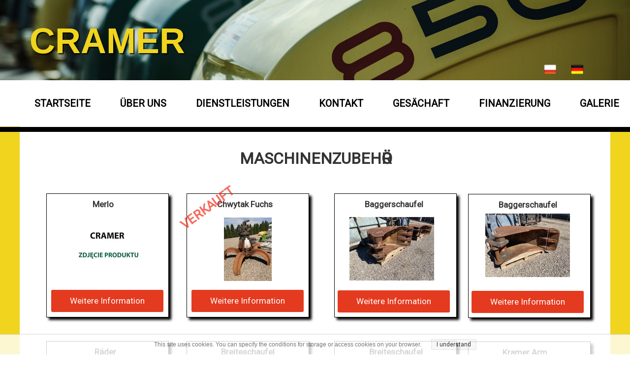

--- FILE ---
content_type: text/css
request_url: https://cramer.net.pl/files/dynamicContent/sites/eylv9y/css/webpage_153/l5aryzkb.css
body_size: 5705
content:
#footerGroupLayer_de_content{opacity: 1;background: none;border-radius: 0.0px; border: none;box-shadow: none;}#element_3278_content{opacity: 1;background-color: rgb(0, 0, 0);background-size: auto;background-attachment: scroll;background-repeat: repeat;background-position: left top;border-radius: 0.0px; border: none;box-shadow: none;}#element_3277_content{opacity: 1;background: none;border-radius: 0.0px; border: none;box-shadow: none;}#element_3276_content{opacity: 1;background: none;border-radius: 0.0px; border: none;box-shadow: none;}#element_3275_content{opacity: 1;background: none;border-radius: 0.0px; border: none;box-shadow: none;}#element_3274_content{opacity: 1;background: none;border-radius: 0.0px; border: none;box-shadow: none;}#element_3273_content{opacity: 1;background: none;border-radius: 0.0px; border: none;box-shadow: none;}#element_3273 img{background-image:url('data:image/svg+xml,%3Csvg%20fill%3D%27%23444444%27%20id%3D%27ww-facebook-square%27%20version%3D%271.1%27%20xmlns%3D%27http%3A%2F%2Fwww.w3.org%2F2000%2Fsvg%27%20width%3D%27100%25%27%20height%3D%27100%25%27%20viewBox%3D%270%200%2012%2014%27%3E%3Cpath%20d%3D%27M9.75%201q0.93%200%201.59%200.66t0.66%201.59v7.5q0%200.93-0.66%201.59t-1.59%200.66h-1.469v-4.648h1.555l0.234-1.812h-1.789v-1.156q0-0.438%200.184-0.656t0.715-0.219l0.953-0.008v-1.617q-0.492-0.070-1.391-0.070-1.062%200-1.699%200.625t-0.637%201.766v1.336h-1.563v1.812h1.563v4.648h-4.156q-0.93%200-1.59-0.66t-0.66-1.59v-7.5q0-0.93%200.66-1.59t1.59-0.66h7.5z%27%3E%3C%2Fpath%3E%3C%2Fsvg%3E');}#element_3272_content{opacity: 1;background: none;border-radius: 0.0px; border: none;box-shadow: none;}#element_3271_content{opacity: 1;background: none;border-radius: 0.0px; border: none;box-shadow: none;}#element_3270_content{opacity: 1;background-color: rgb(240, 212, 29);background-size: auto;background-attachment: scroll;background-repeat: no-repeat;background-position: 0px 0px;border-radius: 0.0px; border: none;box-shadow: none;}#element_3270_content .ww_button_text{vertical-align:null;text-align:null;}#element_3070_content{opacity: 1;background: none;border-radius: 0.0px;border-left: 1.0px solid rgb(0, 0, 0);border-right: 1.0px solid rgb(0, 0, 0);border-top: 1.0px solid rgb(0, 0, 0);border-bottom: 1.0px solid rgb(0, 0, 0);box-shadow: 5.0px 5.0px 5.0px rgba(0,0,0,1);}#element_3069_content{opacity: 1;background: none;border-radius: 0.0px; border: none;box-shadow: none;}#element_3068_content{opacity: 1;background: none;border-radius: 0.0px; border: none;box-shadow: none;}#element_3068_content > *{font-weight: bold;}#element_3067_content{opacity: 1;background-color: #e43a1f;background-size: auto;background-attachment: scroll;background-repeat: no-repeat;background-position: 0px 0px;border-radius: 3.0px; border: none;box-shadow: none;vertical-align: middle;horizontal-align: center;}#element_3067_content .ww_button_text{vertical-align:middle;text-align:center;}#element_3066_content{opacity: 1;background: none;border-radius: 0.0px;border-left: 1.0px solid rgb(0, 0, 0);border-right: 1.0px solid rgb(0, 0, 0);border-top: 1.0px solid rgb(0, 0, 0);border-bottom: 1.0px solid rgb(0, 0, 0);box-shadow: 5.0px 5.0px 5.0px rgba(0,0,0,1);}#element_3065_content{opacity: 1;background: none;border-radius: 0.0px; border: none;box-shadow: none;}#element_3064_content{opacity: 1;background: none;border-radius: 0.0px; border: none;box-shadow: none;}#element_3064_content > *{font-weight: bold;}#element_3063_content{opacity: 1;background-color: #e43a1f;background-size: auto;background-attachment: scroll;background-repeat: no-repeat;background-position: 0px 0px;border-radius: 3.0px; border: none;box-shadow: none;vertical-align: middle;horizontal-align: center;}#element_3063_content .ww_button_text{vertical-align:middle;text-align:center;}#element_3062_content{opacity: 1;background: none;border-radius: 0.0px; border: none;box-shadow: none;}#element_3062_content > *{font-weight: bold;}#element_3061_content{opacity: 1;background-color: rgb(240, 212, 29);background-size: auto;background-attachment: scroll;background-repeat: repeat;background-position: left top;border-radius: 0.0px; border: none;box-shadow: none;}#element_3060_content{opacity: 1;background-color: rgb(240, 212, 29);background-size: auto;background-attachment: scroll;background-repeat: repeat;background-position: left top;border-radius: 0.0px; border: none;box-shadow: none;}#element_3059_content{opacity: 1;background-color: rgb(0, 0, 0);background-size: auto;background-attachment: scroll;background-repeat: repeat;background-position: left top;border-radius: 0.0px; border: none;box-shadow: none;}#element_3735_content{opacity: 1;background: none;border-radius: 0.0px;border-left: 1.0px solid rgb(0, 0, 0);border-right: 1.0px solid rgb(0, 0, 0);border-top: 1.0px solid rgb(0, 0, 0);border-bottom: 1.0px solid rgb(0, 0, 0);box-shadow: 5.0px 5.0px 5.0px rgba(0,0,0,1);}#element_3734_content{opacity: 1;background: none;border-radius: 0.0px; border: none;box-shadow: none;}#element_3733_content{opacity: 1;background: none;border-radius: 0.0px; border: none;box-shadow: none;}#element_3733_content > *{font-weight: bold;}#element_3732_content{opacity: 1;background-color: #e43a1f;background-size: auto;background-attachment: scroll;background-repeat: no-repeat;background-position: 0px 0px;border-radius: 3.0px; border: none;box-shadow: none;vertical-align: middle;horizontal-align: center;}#element_3732_content .ww_button_text{vertical-align:middle;text-align:center;}#element_3739_content{opacity: 1;background: none;border-radius: 0.0px;border-left: 1.0px solid rgb(0, 0, 0);border-right: 1.0px solid rgb(0, 0, 0);border-top: 1.0px solid rgb(0, 0, 0);border-bottom: 1.0px solid rgb(0, 0, 0);box-shadow: 5.0px 5.0px 5.0px rgba(0,0,0,1);}#element_3738_content{opacity: 1;background: none;border-radius: 0.0px; border: none;box-shadow: none;}#element_3737_content{opacity: 1;background: none;border-radius: 0.0px; border: none;box-shadow: none;}#element_3737_content > *{font-weight: bold;}#element_3736_content{opacity: 1;background-color: #e43a1f;background-size: auto;background-attachment: scroll;background-repeat: no-repeat;background-position: 0px 0px;border-radius: 3.0px; border: none;box-shadow: none;vertical-align: middle;horizontal-align: center;}#element_3736_content .ww_button_text{vertical-align:middle;text-align:center;}#element_3743_content{opacity: 1;background: none;border-radius: 0.0px;border-left: 1.0px solid rgb(0, 0, 0);border-right: 1.0px solid rgb(0, 0, 0);border-top: 1.0px solid rgb(0, 0, 0);border-bottom: 1.0px solid rgb(0, 0, 0);box-shadow: 5.0px 5.0px 5.0px rgba(0,0,0,1);}#element_3742_content{opacity: 1;background: none;border-radius: 0.0px; border: none;box-shadow: none;}#element_3741_content{opacity: 1;background: none;border-radius: 0.0px; border: none;box-shadow: none;}#element_3741_content > *{font-weight: bold;}#element_3740_content{opacity: 1;background-color: #e43a1f;background-size: auto;background-attachment: scroll;background-repeat: no-repeat;background-position: 0px 0px;border-radius: 3.0px; border: none;box-shadow: none;vertical-align: middle;horizontal-align: center;}#element_3740_content .ww_button_text{vertical-align:middle;text-align:center;}#element_3747_content{opacity: 1;background: none;border-radius: 0.0px;border-left: 1.0px solid rgb(0, 0, 0);border-right: 1.0px solid rgb(0, 0, 0);border-top: 1.0px solid rgb(0, 0, 0);border-bottom: 1.0px solid rgb(0, 0, 0);box-shadow: 5.0px 5.0px 5.0px rgba(0,0,0,1);}#element_3746_content{opacity: 1;background: none;border-radius: 0.0px; border: none;box-shadow: none;}#element_3745_content{opacity: 1;background: none;border-radius: 0.0px; border: none;box-shadow: none;}#element_3745_content > *{font-weight: bold;}#element_3744_content{opacity: 1;background-color: #e43a1f;background-size: auto;background-attachment: scroll;background-repeat: no-repeat;background-position: 0px 0px;border-radius: 3.0px; border: none;box-shadow: none;vertical-align: middle;horizontal-align: center;}#element_3744_content .ww_button_text{vertical-align:middle;text-align:center;}#element_3751_content{opacity: 1;background: none;border-radius: 0.0px;border-left: 1.0px solid rgb(0, 0, 0);border-right: 1.0px solid rgb(0, 0, 0);border-top: 1.0px solid rgb(0, 0, 0);border-bottom: 1.0px solid rgb(0, 0, 0);box-shadow: 5.0px 5.0px 5.0px rgba(0,0,0,1);}#element_3750_content{opacity: 1;background: none;border-radius: 0.0px; border: none;box-shadow: none;}#element_3749_content{opacity: 1;background: none;border-radius: 0.0px; border: none;box-shadow: none;}#element_3749_content > *{font-weight: bold;}#element_3748_content{opacity: 1;background-color: #e43a1f;background-size: auto;background-attachment: scroll;background-repeat: no-repeat;background-position: 0px 0px;border-radius: 3.0px; border: none;box-shadow: none;vertical-align: middle;horizontal-align: center;}#element_3748_content .ww_button_text{vertical-align:middle;text-align:center;}#element_3755_content{opacity: 1;background: none;border-radius: 0.0px;border-left: 1.0px solid rgb(0, 0, 0);border-right: 1.0px solid rgb(0, 0, 0);border-top: 1.0px solid rgb(0, 0, 0);border-bottom: 1.0px solid rgb(0, 0, 0);box-shadow: 5.0px 5.0px 5.0px rgba(0,0,0,1);}#element_3754_content{opacity: 1;background: none;border-radius: 0.0px; border: none;box-shadow: none;}#element_3753_content{opacity: 1;background: none;border-radius: 0.0px; border: none;box-shadow: none;}#element_3753_content > *{font-weight: bold;}#element_3752_content{opacity: 1;background-color: #e43a1f;background-size: auto;background-attachment: scroll;background-repeat: no-repeat;background-position: 0px 0px;border-radius: 3.0px; border: none;box-shadow: none;vertical-align: middle;horizontal-align: center;}#element_3752_content .ww_button_text{vertical-align:middle;text-align:center;}#element_3759_content{opacity: 1;background: none;border-radius: 0.0px;border-left: 1.0px solid rgb(0, 0, 0);border-right: 1.0px solid rgb(0, 0, 0);border-top: 1.0px solid rgb(0, 0, 0);border-bottom: 1.0px solid rgb(0, 0, 0);box-shadow: 5.0px 5.0px 5.0px rgba(0,0,0,1);}#element_3758_content{opacity: 1;background: none;border-radius: 0.0px; border: none;box-shadow: none;}#element_3757_content{opacity: 1;background: none;border-radius: 0.0px; border: none;box-shadow: none;}#element_3757_content > *{font-weight: bold;}#element_3756_content{opacity: 1;background-color: #e43a1f;background-size: auto;background-attachment: scroll;background-repeat: no-repeat;background-position: 0px 0px;border-radius: 3.0px; border: none;box-shadow: none;vertical-align: middle;horizontal-align: center;}#element_3756_content .ww_button_text{vertical-align:middle;text-align:center;}#element_4045_content{opacity: 1;background: none;border-radius: 0.0px;border-left: 1.0px solid rgb(0, 0, 0);border-right: 1.0px solid rgb(0, 0, 0);border-top: 1.0px solid rgb(0, 0, 0);border-bottom: 1.0px solid rgb(0, 0, 0);box-shadow: 5.0px 5.0px 5.0px rgba(0,0,0,1);}#element_4044_content{opacity: 1;background: none;border-radius: 0.0px; border: none;box-shadow: none;}#element_4043_content{opacity: 1;background: none;border-radius: 0.0px; border: none;box-shadow: none;}#element_4043_content > *{font-weight: bold;}#element_4042_content{opacity: 1;background-color: #e43a1f;background-size: auto;background-attachment: scroll;background-repeat: no-repeat;background-position: 0px 0px;border-radius: 3.0px; border: none;box-shadow: none;vertical-align: middle;horizontal-align: center;}#element_4042_content .ww_button_text{vertical-align:middle;text-align:center;}#element_4049_content{opacity: 1;background: none;border-radius: 0.0px;border-left: 1.0px solid rgb(0, 0, 0);border-right: 1.0px solid rgb(0, 0, 0);border-top: 1.0px solid rgb(0, 0, 0);border-bottom: 1.0px solid rgb(0, 0, 0);box-shadow: 5.0px 5.0px 5.0px rgba(0,0,0,1);}#element_4048_content{opacity: 1;background: none;border-radius: 0.0px; border: none;box-shadow: none;}#element_4047_content{opacity: 1;background: none;border-radius: 0.0px; border: none;box-shadow: none;}#element_4047_content > *{font-weight: bold;}#element_4046_content{opacity: 1;background-color: #e43a1f;background-size: auto;background-attachment: scroll;background-repeat: no-repeat;background-position: 0px 0px;border-radius: 3.0px; border: none;box-shadow: none;vertical-align: middle;horizontal-align: center;}#element_4046_content .ww_button_text{vertical-align:middle;text-align:center;}#element_4053_content{opacity: 1;background: none;border-radius: 0.0px;border-left: 1.0px solid rgb(0, 0, 0);border-right: 1.0px solid rgb(0, 0, 0);border-top: 1.0px solid rgb(0, 0, 0);border-bottom: 1.0px solid rgb(0, 0, 0);box-shadow: 5.0px 5.0px 5.0px rgba(0,0,0,1);}#element_4052_content{opacity: 1;background: none;border-radius: 0.0px; border: none;box-shadow: none;}#element_4051_content{opacity: 1;background: none;border-radius: 0.0px; border: none;box-shadow: none;}#element_4051_content > *{font-weight: bold;}#element_4050_content{opacity: 1;background-color: #e43a1f;background-size: auto;background-attachment: scroll;background-repeat: no-repeat;background-position: 0px 0px;border-radius: 3.0px; border: none;box-shadow: none;vertical-align: middle;horizontal-align: center;}#element_4050_content .ww_button_text{vertical-align:middle;text-align:center;}#element_4057_content{opacity: 1;background: none;border-radius: 0.0px;border-left: 1.0px solid rgb(0, 0, 0);border-right: 1.0px solid rgb(0, 0, 0);border-top: 1.0px solid rgb(0, 0, 0);border-bottom: 1.0px solid rgb(0, 0, 0);box-shadow: 5.0px 5.0px 5.0px rgba(0,0,0,1);}#element_4056_content{opacity: 1;background: none;border-radius: 0.0px; border: none;box-shadow: none;}#element_4055_content{opacity: 1;background: none;border-radius: 0.0px; border: none;box-shadow: none;}#element_4055_content > *{font-weight: bold;}#element_4054_content{opacity: 1;background-color: #e43a1f;background-size: auto;background-attachment: scroll;background-repeat: no-repeat;background-position: 0px 0px;border-radius: 3.0px; border: none;box-shadow: none;vertical-align: middle;horizontal-align: center;}#element_4054_content .ww_button_text{vertical-align:middle;text-align:center;}#element_4061_content{opacity: 1;background: none;border-radius: 0.0px;border-left: 1.0px solid rgb(0, 0, 0);border-right: 1.0px solid rgb(0, 0, 0);border-top: 1.0px solid rgb(0, 0, 0);border-bottom: 1.0px solid rgb(0, 0, 0);box-shadow: 5.0px 5.0px 5.0px rgba(0,0,0,1);}#element_4060_content{opacity: 1;background: none;border-radius: 0.0px; border: none;box-shadow: none;}#element_4059_content{opacity: 1;background: none;border-radius: 0.0px; border: none;box-shadow: none;}#element_4059_content > *{font-weight: bold;}#element_4058_content{opacity: 1;background-color: #e43a1f;background-size: auto;background-attachment: scroll;background-repeat: no-repeat;background-position: 0px 0px;border-radius: 3.0px; border: none;box-shadow: none;vertical-align: middle;horizontal-align: center;}#element_4058_content .ww_button_text{vertical-align:middle;text-align:center;}#element_4065_content{opacity: 1;background: none;border-radius: 0.0px;border-left: 1.0px solid rgb(0, 0, 0);border-right: 1.0px solid rgb(0, 0, 0);border-top: 1.0px solid rgb(0, 0, 0);border-bottom: 1.0px solid rgb(0, 0, 0);box-shadow: 5.0px 5.0px 5.0px rgba(0,0,0,1);}#element_4064_content{opacity: 1;background: none;border-radius: 0.0px; border: none;box-shadow: none;}#element_4063_content{opacity: 1;background: none;border-radius: 0.0px; border: none;box-shadow: none;}#element_4063_content > *{font-weight: bold;}#element_4062_content{opacity: 1;background-color: #e43a1f;background-size: auto;background-attachment: scroll;background-repeat: no-repeat;background-position: 0px 0px;border-radius: 3.0px; border: none;box-shadow: none;vertical-align: middle;horizontal-align: center;}#element_4062_content .ww_button_text{vertical-align:middle;text-align:center;}#element_4069_content{opacity: 1;background: none;border-radius: 0.0px;border-left: 1.0px solid rgb(0, 0, 0);border-right: 1.0px solid rgb(0, 0, 0);border-top: 1.0px solid rgb(0, 0, 0);border-bottom: 1.0px solid rgb(0, 0, 0);box-shadow: 5.0px 5.0px 5.0px rgba(0,0,0,1);}#element_4068_content{opacity: 1;background: none;border-radius: 0.0px; border: none;box-shadow: none;}#element_4067_content{opacity: 1;background: none;border-radius: 0.0px; border: none;box-shadow: none;}#element_4067_content > *{font-weight: bold;}#element_4066_content{opacity: 1;background-color: #e43a1f;background-size: auto;background-attachment: scroll;background-repeat: no-repeat;background-position: 0px 0px;border-radius: 3.0px; border: none;box-shadow: none;vertical-align: middle;horizontal-align: center;}#element_4066_content .ww_button_text{vertical-align:middle;text-align:center;}#element_4073_content{opacity: 1;background: none;border-radius: 0.0px;border-left: 1.0px solid rgb(0, 0, 0);border-right: 1.0px solid rgb(0, 0, 0);border-top: 1.0px solid rgb(0, 0, 0);border-bottom: 1.0px solid rgb(0, 0, 0);box-shadow: 5.0px 5.0px 5.0px rgba(0,0,0,1);}#element_4072_content{opacity: 1;background: none;border-radius: 0.0px; border: none;box-shadow: none;}#element_4071_content{opacity: 1;background: none;border-radius: 0.0px; border: none;box-shadow: none;}#element_4071_content > *{font-weight: bold;}#element_4070_content{opacity: 1;background-color: #e43a1f;background-size: auto;background-attachment: scroll;background-repeat: no-repeat;background-position: 0px 0px;border-radius: 3.0px; border: none;box-shadow: none;vertical-align: middle;horizontal-align: center;}#element_4070_content .ww_button_text{vertical-align:middle;text-align:center;}#element_4077_content{opacity: 1;background: none;border-radius: 0.0px;border-left: 1.0px solid rgb(0, 0, 0);border-right: 1.0px solid rgb(0, 0, 0);border-top: 1.0px solid rgb(0, 0, 0);border-bottom: 1.0px solid rgb(0, 0, 0);box-shadow: 5.0px 5.0px 5.0px rgba(0,0,0,1);}#element_4076_content{opacity: 1;background: none;border-radius: 0.0px; border: none;box-shadow: none;}#element_4075_content{opacity: 1;background: none;border-radius: 0.0px; border: none;box-shadow: none;}#element_4075_content > *{font-weight: bold;}#element_4074_content{opacity: 1;background-color: #e43a1f;background-size: auto;background-attachment: scroll;background-repeat: no-repeat;background-position: 0px 0px;border-radius: 3.0px; border: none;box-shadow: none;vertical-align: middle;horizontal-align: center;}#element_4074_content .ww_button_text{vertical-align:middle;text-align:center;}#element_4081_content{opacity: 1;background: none;border-radius: 0.0px;border-left: 1.0px solid rgb(0, 0, 0);border-right: 1.0px solid rgb(0, 0, 0);border-top: 1.0px solid rgb(0, 0, 0);border-bottom: 1.0px solid rgb(0, 0, 0);box-shadow: 5.0px 5.0px 5.0px rgba(0,0,0,1);}#element_4080_content{opacity: 1;background: none;border-radius: 0.0px; border: none;box-shadow: none;}#element_4079_content{opacity: 1;background: none;border-radius: 0.0px; border: none;box-shadow: none;}#element_4079_content > *{font-weight: bold;}#element_4078_content{opacity: 1;background-color: #e43a1f;background-size: auto;background-attachment: scroll;background-repeat: no-repeat;background-position: 0px 0px;border-radius: 3.0px; border: none;box-shadow: none;vertical-align: middle;horizontal-align: center;}#element_4078_content .ww_button_text{vertical-align:middle;text-align:center;}#element_4085_content{opacity: 1;background: none;border-radius: 0.0px;border-left: 1.0px solid rgb(0, 0, 0);border-right: 1.0px solid rgb(0, 0, 0);border-top: 1.0px solid rgb(0, 0, 0);border-bottom: 1.0px solid rgb(0, 0, 0);box-shadow: 5.0px 5.0px 5.0px rgba(0,0,0,1);}#element_4084_content{opacity: 1;background: none;border-radius: 0.0px; border: none;box-shadow: none;}#element_4083_content{opacity: 1;background: none;border-radius: 0.0px; border: none;box-shadow: none;}#element_4083_content > *{font-weight: bold;}#element_4082_content{opacity: 1;background-color: #e43a1f;background-size: auto;background-attachment: scroll;background-repeat: no-repeat;background-position: 0px 0px;border-radius: 3.0px; border: none;box-shadow: none;vertical-align: middle;horizontal-align: center;}#element_4082_content .ww_button_text{vertical-align:middle;text-align:center;}#element_4089_content{opacity: 1;background: none;border-radius: 0.0px;border-left: 1.0px solid rgb(0, 0, 0);border-right: 1.0px solid rgb(0, 0, 0);border-top: 1.0px solid rgb(0, 0, 0);border-bottom: 1.0px solid rgb(0, 0, 0);box-shadow: 5.0px 5.0px 5.0px rgba(0,0,0,1);}#element_4088_content{opacity: 1;background: none;border-radius: 0.0px; border: none;box-shadow: none;}#element_4087_content{opacity: 1;background: none;border-radius: 0.0px; border: none;box-shadow: none;}#element_4087_content > *{font-weight: bold;}#element_4086_content{opacity: 1;background-color: #e43a1f;background-size: auto;background-attachment: scroll;background-repeat: no-repeat;background-position: 0px 0px;border-radius: 3.0px; border: none;box-shadow: none;vertical-align: middle;horizontal-align: center;}#element_4086_content .ww_button_text{vertical-align:middle;text-align:center;}#element_4093_content{opacity: 1;background: none;border-radius: 0.0px;border-left: 1.0px solid rgb(0, 0, 0);border-right: 1.0px solid rgb(0, 0, 0);border-top: 1.0px solid rgb(0, 0, 0);border-bottom: 1.0px solid rgb(0, 0, 0);box-shadow: 5.0px 5.0px 5.0px rgba(0,0,0,1);}#element_4092_content{opacity: 1;background: none;border-radius: 0.0px; border: none;box-shadow: none;}#element_4091_content{opacity: 1;background: none;border-radius: 0.0px; border: none;box-shadow: none;}#element_4091_content > *{font-weight: bold;}#element_4090_content{opacity: 1;background-color: #e43a1f;background-size: auto;background-attachment: scroll;background-repeat: no-repeat;background-position: 0px 0px;border-radius: 3.0px; border: none;box-shadow: none;vertical-align: middle;horizontal-align: center;}#element_4090_content .ww_button_text{vertical-align:middle;text-align:center;}#element_4097_content{opacity: 1;background: none;border-radius: 0.0px;border-left: 1.0px solid rgb(0, 0, 0);border-right: 1.0px solid rgb(0, 0, 0);border-top: 1.0px solid rgb(0, 0, 0);border-bottom: 1.0px solid rgb(0, 0, 0);box-shadow: 5.0px 5.0px 5.0px rgba(0,0,0,1);}#element_4096_content{opacity: 1;background: none;border-radius: 0.0px; border: none;box-shadow: none;}#element_4095_content{opacity: 1;background: none;border-radius: 0.0px; border: none;box-shadow: none;}#element_4095_content > *{font-weight: bold;}#element_4094_content{opacity: 1;background-color: #e43a1f;background-size: auto;background-attachment: scroll;background-repeat: no-repeat;background-position: 0px 0px;border-radius: 3.0px; border: none;box-shadow: none;vertical-align: middle;horizontal-align: center;}#element_4094_content .ww_button_text{vertical-align:middle;text-align:center;}#element_4105_content{opacity: 1;background: none;border-radius: 0.0px;border-left: 1.0px solid rgb(0, 0, 0);border-right: 1.0px solid rgb(0, 0, 0);border-top: 1.0px solid rgb(0, 0, 0);border-bottom: 1.0px solid rgb(0, 0, 0);box-shadow: 5.0px 5.0px 5.0px rgba(0,0,0,1);}#element_4104_content{opacity: 1;background: none;border-radius: 0.0px; border: none;box-shadow: none;}#element_4103_content{opacity: 1;background: none;border-radius: 0.0px; border: none;box-shadow: none;}#element_4103_content > *{font-weight: bold;}#element_4102_content{opacity: 1;background-color: #e43a1f;background-size: auto;background-attachment: scroll;background-repeat: no-repeat;background-position: 0px 0px;border-radius: 3.0px; border: none;box-shadow: none;vertical-align: middle;horizontal-align: center;}#element_4102_content .ww_button_text{vertical-align:middle;text-align:center;}#element_4109_content{opacity: 1;background: none;border-radius: 0.0px;border-left: 1.0px solid rgb(0, 0, 0);border-right: 1.0px solid rgb(0, 0, 0);border-top: 1.0px solid rgb(0, 0, 0);border-bottom: 1.0px solid rgb(0, 0, 0);box-shadow: 5.0px 5.0px 5.0px rgba(0,0,0,1);}#element_4108_content{opacity: 1;background: none;border-radius: 0.0px; border: none;box-shadow: none;}#element_4107_content{opacity: 1;background: none;border-radius: 0.0px; border: none;box-shadow: none;}#element_4107_content > *{font-weight: bold;}#element_4106_content{opacity: 1;background-color: #e43a1f;background-size: auto;background-attachment: scroll;background-repeat: no-repeat;background-position: 0px 0px;border-radius: 3.0px; border: none;box-shadow: none;vertical-align: middle;horizontal-align: center;}#element_4106_content .ww_button_text{vertical-align:middle;text-align:center;}#element_4113_content{opacity: 1;background: none;border-radius: 0.0px;border-left: 1.0px solid rgb(0, 0, 0);border-right: 1.0px solid rgb(0, 0, 0);border-top: 1.0px solid rgb(0, 0, 0);border-bottom: 1.0px solid rgb(0, 0, 0);box-shadow: 5.0px 5.0px 5.0px rgba(0,0,0,1);}#element_4112_content{opacity: 1;background: none;border-radius: 0.0px; border: none;box-shadow: none;}#element_4111_content{opacity: 1;background: none;border-radius: 0.0px; border: none;box-shadow: none;}#element_4111_content > *{font-weight: bold;}#element_4110_content{opacity: 1;background-color: #e43a1f;background-size: auto;background-attachment: scroll;background-repeat: no-repeat;background-position: 0px 0px;border-radius: 3.0px; border: none;box-shadow: none;vertical-align: middle;horizontal-align: center;}#element_4110_content .ww_button_text{vertical-align:middle;text-align:center;}#element_4117_content{opacity: 1;background: none;border-radius: 0.0px;border-left: 1.0px solid rgb(0, 0, 0);border-right: 1.0px solid rgb(0, 0, 0);border-top: 1.0px solid rgb(0, 0, 0);border-bottom: 1.0px solid rgb(0, 0, 0);box-shadow: 5.0px 5.0px 5.0px rgba(0,0,0,1);}#element_4116_content{opacity: 1;background: none;border-radius: 0.0px; border: none;box-shadow: none;}#element_4115_content{opacity: 1;background: none;border-radius: 0.0px; border: none;box-shadow: none;}#element_4115_content > *{font-weight: bold;}#element_4114_content{opacity: 1;background-color: #e43a1f;background-size: auto;background-attachment: scroll;background-repeat: no-repeat;background-position: 0px 0px;border-radius: 3.0px; border: none;box-shadow: none;vertical-align: middle;horizontal-align: center;}#element_4114_content .ww_button_text{vertical-align:middle;text-align:center;}#element_4121_content{opacity: 1;background: none;border-radius: 0.0px;border-left: 1.0px solid rgb(0, 0, 0);border-right: 1.0px solid rgb(0, 0, 0);border-top: 1.0px solid rgb(0, 0, 0);border-bottom: 1.0px solid rgb(0, 0, 0);box-shadow: 5.0px 5.0px 5.0px rgba(0,0,0,1);}#element_4120_content{opacity: 1;background: none;border-radius: 0.0px; border: none;box-shadow: none;}#element_4119_content{opacity: 1;background: none;border-radius: 0.0px; border: none;box-shadow: none;}#element_4119_content > *{font-weight: bold;}#element_4118_content{opacity: 1;background-color: #e43a1f;background-size: auto;background-attachment: scroll;background-repeat: no-repeat;background-position: 0px 0px;border-radius: 3.0px; border: none;box-shadow: none;vertical-align: middle;horizontal-align: center;}#element_4118_content .ww_button_text{vertical-align:middle;text-align:center;}#element_4206_content{opacity: 0.71;background: none;border-radius: 0.0px; border: none;box-shadow: none;}#element_4206_content > *{color: rgb(240, 48, 31);}@media (max-width: 1199px){#element_2782 {top: 35.0px;left: 10.0px;width: 300.0px;height: 260.0px;}#element_2783 {top: 647.0px;left: 111.5px;width: 110.0px;height: 44.0px;}#element_2784 {top: 186.0px;left: 50.0px;width: 219.0px;height: 50.0px;}#element_2785 {top: 701.0px;left: 112.5px;width: 95.0px;height: 95.0px;}#element_2786 {top: 701.0px;height: 95.0px;}#element_2787 {top: 0.0px;height: 824.0px;}#footerGroup_de {}#footerGroupLayer_de{width: 100vw;height: 824.0px;left: calc(-50vw + 50%);right: auto;top: 13112.0px;}#footerGroupLayer_de_content{padding: 0px}#element_3278{width: 100vw;height: 527.0px;left: calc(-50vw + 50%);right: auto;top: 0.0px;}#element_3278_content{padding: 0px}#element_3277{width: 320.0px;height: auto;left: 0.0px;right: auto;top: 322.0px;}#element_3277_content{padding-left: 5.0px; padding-right: 5.0px; padding-top: 5.0px; padding-bottom: 5.0px;}#element_3276{width: 243.0px;height: auto;left: 38.0px;right: auto;top: 40.0px;}#element_3276_content{padding-left: 5.0px; padding-right: 5.0px; padding-top: 5.0px; padding-bottom: 5.0px;}#element_3275{width: 243.0px;height: auto;left: 58.0px;right: auto;top: 60.0px;}#element_3275_content{padding-left: 5.0px; padding-right: 5.0px; padding-top: 5.0px; padding-bottom: 5.0px;}#element_3274{width: 64.0px;height: 67.0px;left: 32.0px;right: auto;top: 129.0px;}#element_3274_content{padding: 0px}#element_3274_image{margin-left:0.0px;margin-top:0.0px;}#element_3273{width: 64.0px;height: 67.0px;left: 52.0px;right: auto;top: 149.0px;}#element_3273_content{padding: 0px}#element_3273 img{background-size: cover;background-position: 50% 50%;}#element_3272{width: 64.0px;height: 67.0px;left: 52.0px;right: auto;top: 149.0px;}#element_3272_content{padding: 0px}#element_3272_image{margin-left:-2.5px;margin-top:0.0px;}#element_3271{width: 171.0px;height: auto;left: 116.0px;right: auto;top: 134.0px;}#element_3271_content{padding-left: 5.0px; padding-right: 5.0px; padding-top: 5.0px; padding-bottom: 5.0px;}#element_3270{width: 203.0px;height: 66.0px;left: 58.0px;right: auto;top: 232.0px;}#element_3270_content{padding: 0px}#element_3270 .ww_button_text_wrapper{padding: 0px}#element_3070{width: 249.0px;height: 252.0px;left: 35.5px;right: auto;top: 3318.2066717001485px;}#element_3070_content{padding: 0px}#element_3069{width: 228.0px;height: 129.0px;left: 45.5px;right: auto;top: 3350.0px;}#element_3069_content{padding: 0px}#element_3069_image{margin-left:28.0px;margin-top:0.0px;}#element_3068{width: 100vw;height: 44.0px;left: calc(-50vw + 50%);right: auto;top: 3318.2066717001485px;}#element_3068_content{padding-left: 10.0px; padding-right: 10.0px; padding-top: 10.0px; padding-bottom: 10.0px;}#element_3068_content > *{text-align: center;}#element_3067{width: 228.0px;height: 45.0px;left: 45.5px;right: auto;top: 3514.2066717001485px;}#element_3067_content{padding: 0px}#element_3067 .ww_button_text_wrapper{padding: 0px}#element_3066{width: 249.0px;height: 252.0px;left: 67.5px;right: auto;top: 3067.2066717001485px;}#element_3066_content{padding: 0px}#element_3065{width: 228.0px;height: 129.0px;left: 77.5px;right: auto;top: 3116.2066717001485px;}#element_3065_content{padding: 0px}#element_3065_image{margin-left:65.5px;margin-top:0.0px;}#element_3064{width: 100vw;height: 44.0px;left: calc(-50vw + 50%);right: auto;top: 3067.2066717001485px;}#element_3064_content{padding-left: 10.0px; padding-right: 10.0px; padding-top: 10.0px; padding-bottom: 10.0px;}#element_3064_content > *{text-align: center;}#element_3063{width: 228.0px;height: 45.0px;left: 77.5px;right: auto;top: 3263.2066717001485px;}#element_3063_content{padding: 0px}#element_3063 .ww_button_text_wrapper{padding: 0px}#element_3062{width: 100vw;height: 58.0px;left: calc(-50vw + 50%);right: auto;top: 6962.116870066549px;}#element_3062_content{padding-left: 5.0px; padding-right: 5.0px; padding-top: 10.0px; padding-bottom: 10.0px;}#element_3062_content > *{font-size: 32px;line-height: 38px;text-align: center;}#element_3061{width: 300.0px;height: 2174.0px;left: 10.0px;right: auto;top: 7068.116870066549px;}#element_3061_content{padding: 0px}#element_3060{width: 300.0px;height: 2185.0px;left: 10.0px;right: auto;top: 823.0px;}#element_3060_content{padding: 0px}#element_3059{width: 100vw;height: 10.0px;left: calc(-50vw + 50%);right: auto;top: 6927.116870066549px;}#element_3059_content{padding: 0px}#element_3735{width: 249.0px;height: 252.0px;left: 35.5px;right: auto;top: 9252.11687006655px;}#element_3735_content{padding: 0px}#element_3734{width: 228.0px;height: 129.0px;left: 38.5px;right: auto;top: 9300.260399478315px;}#element_3734_content{padding: 0px}#element_3734_image{margin-left:28.0px;margin-top:0.0px;}#element_3733{width: 100vw;height: 44.0px;left: calc(-50vw + 50%);right: auto;top: 9252.11687006655px;}#element_3733_content{padding-left: 10.0px; padding-right: 10.0px; padding-top: 10.0px; padding-bottom: 10.0px;}#element_3733_content > *{text-align: center;}#element_3732{width: 228.0px;height: 45.0px;left: 42.5px;right: auto;top: 9449.11687006655px;}#element_3732_content{padding: 0px}#element_3732 .ww_button_text_wrapper{padding: 0px}#element_3739{width: 249.0px;height: 252.0px;left: 35.5px;right: auto;top: 9514.11687006655px;}#element_3739_content{padding: 0px}#element_3738{width: 228.0px;height: 129.0px;left: 42.5px;right: auto;top: 9554.330987713609px;}#element_3738_content{padding: 0px}#element_3738_image{margin-left:28.0px;margin-top:0.0px;}#element_3737{width: 100vw;height: 44.0px;left: calc(-50vw + 50%);right: auto;top: 9514.11687006655px;}#element_3737_content{padding-left: 10.0px; padding-right: 10.0px; padding-top: 10.0px; padding-bottom: 10.0px;}#element_3737_content > *{text-align: center;}#element_3736{width: 228.0px;height: 45.0px;left: 42.5px;right: auto;top: 9711.11687006655px;}#element_3736_content{padding: 0px}#element_3736 .ww_button_text_wrapper{padding: 0px}#element_3743{width: 249.0px;height: 252.0px;left: 35.5px;right: auto;top: 3880.468056832966px;}#element_3743_content{padding: 0px}#element_3742{width: 228.0px;height: 129.0px;left: 42.5px;right: auto;top: 3920.6821744800245px;}#element_3742_content{padding: 0px}#element_3742_image{margin-left:65.5px;margin-top:0.0px;}#element_3741{width: 100vw;height: 44.0px;left: calc(-50vw + 50%);right: auto;top: 3880.468056832966px;}#element_3741_content{padding-left: 10.0px; padding-right: 10.0px; padding-top: 10.0px; padding-bottom: 10.0px;}#element_3741_content > *{text-align: center;}#element_3740{width: 228.0px;height: 45.0px;left: 42.5px;right: auto;top: 4077.468056832966px;}#element_3740_content{padding: 0px}#element_3740 .ww_button_text_wrapper{padding: 0px}#element_3747{width: 249.0px;height: 252.0px;left: 35.5px;right: auto;top: 3618.468056832966px;}#element_3747_content{padding: 0px}#element_3746{width: 228.0px;height: 129.0px;left: 42.5px;right: auto;top: 3658.6821744800245px;}#element_3746_content{padding: 0px}#element_3746_image{margin-left:65.5px;margin-top:0.0px;}#element_3745{width: 100vw;height: 44.0px;left: calc(-50vw + 50%);right: auto;top: 3618.468056832966px;}#element_3745_content{padding-left: 10.0px; padding-right: 10.0px; padding-top: 10.0px; padding-bottom: 10.0px;}#element_3745_content > *{text-align: center;}#element_3744{width: 228.0px;height: 45.0px;left: 42.5px;right: auto;top: 3815.468056832966px;}#element_3744_content{padding: 0px}#element_3744 .ww_button_text_wrapper{padding: 0px}#element_3751{width: 249.0px;height: 252.0px;left: 35.5px;right: auto;top: 9813.417914750467px;}#element_3751_content{padding: 0px}#element_3750{width: 228.0px;height: 141.0px;left: 42.5px;right: auto;top: 9853.632032397525px;}#element_3750_content{padding: 0px}#element_3750_image{margin-left:61.0px;margin-top:0.0px;}#element_3749{width: 100vw;height: 44.0px;left: calc(-50vw + 50%);right: auto;top: 9813.561444162233px;}#element_3749_content{padding-left: 10.0px; padding-right: 10.0px; padding-top: 10.0px; padding-bottom: 10.0px;}#element_3749_content > *{text-align: center;}#element_3748{width: 228.0px;height: 45.0px;left: 42.5px;right: auto;top: 10010.417914750467px;}#element_3748_content{padding: 0px}#element_3748 .ww_button_text_wrapper{padding: 0px}#element_3755{width: 249.0px;height: 252.0px;left: 35.5px;right: auto;top: 10075.417914750467px;}#element_3755_content{padding: 0px}#element_3754{width: 228.0px;height: 129.0px;left: 42.5px;right: auto;top: 10115.632032397525px;}#element_3754_content{padding: 0px}#element_3754_image{margin-left:28.0px;margin-top:0.0px;}#element_3753{width: 100vw;height: 44.0px;left: calc(-50vw + 50%);right: auto;top: 10075.417914750467px;}#element_3753_content{padding-left: 10.0px; padding-right: 10.0px; padding-top: 10.0px; padding-bottom: 10.0px;}#element_3753_content > *{text-align: center;}#element_3752{width: 228.0px;height: 45.0px;left: 42.5px;right: auto;top: 10272.417914750467px;}#element_3752_content{padding: 0px}#element_3752 .ww_button_text_wrapper{padding: 0px}#element_3759{width: 249.0px;height: 252.0px;left: 35.0px;right: auto;top: 4180.070741986374px;}#element_3759_content{padding: 0px}#element_3758{width: 228.0px;height: 129.0px;left: 46.0px;right: auto;top: 4232.498977280491px;}#element_3758_content{padding: 0px}#element_3758_image{margin-left:65.5px;margin-top:0.0px;}#element_3757{width: 100vw;height: 44.0px;left: calc(-50vw + 50%);right: auto;top: 4179.642506692257px;}#element_3757_content{padding-left: 10.0px; padding-right: 10.0px; padding-top: 10.0px; padding-bottom: 10.0px;}#element_3757_content > *{text-align: center;}#element_3756{width: 228.0px;height: 45.0px;left: 46.0px;right: auto;top: 4373.642506692257px;}#element_3756_content{padding: 0px}#element_3756 .ww_button_text_wrapper{padding: 0px}#element_4045{width: 249.0px;height: 252.0px;left: 35.5px;right: auto;top: 4733.316957924325px;}#element_4045_content{padding: 0px}#element_4044{width: 228.0px;height: 129.0px;left: 42.5px;right: auto;top: 4773.531075571384px;}#element_4044_content{padding: 0px}#element_4044_image{margin-left:65.5px;margin-top:0.0px;}#element_4043{width: 100vw;height: 44.0px;left: calc(-50vw + 50%);right: auto;top: 4733.316957924325px;}#element_4043_content{padding-left: 10.0px; padding-right: 10.0px; padding-top: 10.0px; padding-bottom: 10.0px;}#element_4043_content > *{text-align: center;}#element_4042{width: 228.0px;height: 45.0px;left: 42.5px;right: auto;top: 4930.316957924325px;}#element_4042_content{padding: 0px}#element_4042 .ww_button_text_wrapper{padding: 0px}#element_4049{width: 249.0px;height: 252.0px;left: 35.5px;right: auto;top: 4442.070741986374px;}#element_4049_content{padding: 0px}#element_4048{width: 228.0px;height: 129.0px;left: 42.5px;right: auto;top: 4482.2848596334325px;}#element_4048_content{padding: 0px}#element_4048_image{margin-left:65.5px;margin-top:0.0px;}#element_4047{width: 100vw;height: 44.0px;left: calc(-50vw + 50%);right: auto;top: 4442.070741986374px;}#element_4047_content{padding-left: 10.0px; padding-right: 10.0px; padding-top: 10.0px; padding-bottom: 10.0px;}#element_4047_content > *{text-align: center;}#element_4046{width: 228.0px;height: 45.0px;left: 42.5px;right: auto;top: 4639.070741986374px;}#element_4046_content{padding: 0px}#element_4046 .ww_button_text_wrapper{padding: 0px}#element_4053{width: 249.0px;height: 252.0px;left: 35.5px;right: auto;top: 5286.52875283132px;}#element_4053_content{padding: 0px}#element_4052{width: 228.0px;height: 129.0px;left: 42.5px;right: auto;top: 5326.742870478379px;}#element_4052_content{padding: 0px}#element_4052_image{margin-left:65.5px;margin-top:0.0px;}#element_4051{width: 100vw;height: 44.0px;left: calc(-50vw + 50%);right: auto;top: 5286.52875283132px;}#element_4051_content{padding-left: 10.0px; padding-right: 10.0px; padding-top: 10.0px; padding-bottom: 10.0px;}#element_4051_content > *{text-align: center;}#element_4050{width: 228.0px;height: 45.0px;left: 42.5px;right: auto;top: 5483.52875283132px;}#element_4050_content{padding: 0px}#element_4050 .ww_button_text_wrapper{padding: 0px}#element_4057{width: 249.0px;height: 252.0px;left: 35.5px;right: auto;top: 4995.316957924325px;}#element_4057_content{padding: 0px}#element_4056{width: 228.0px;height: 129.0px;left: 42.5px;right: auto;top: 5035.531075571384px;}#element_4056_content{padding: 0px}#element_4056_image{margin-left:65.5px;margin-top:0.0px;}#element_4055{width: 100vw;height: 44.0px;left: calc(-50vw + 50%);right: auto;top: 4995.316957924325px;}#element_4055_content{padding-left: 10.0px; padding-right: 10.0px; padding-top: 10.0px; padding-bottom: 10.0px;}#element_4055_content > *{text-align: center;}#element_4054{width: 228.0px;height: 45.0px;left: 42.5px;right: auto;top: 5192.316957924325px;}#element_4054_content{padding: 0px}#element_4054 .ww_button_text_wrapper{padding: 0px}#element_4061{width: 249.0px;height: 252.0px;left: 35.5px;right: auto;top: 5548.52875283132px;}#element_4061_content{padding: 0px}#element_4060{width: 228.0px;height: 129.0px;left: 42.5px;right: auto;top: 5588.742870478379px;}#element_4060_content{padding: 0px}#element_4060_image{margin-left:65.5px;margin-top:0.0px;}#element_4059{width: 100vw;height: 44.0px;left: calc(-50vw + 50%);right: auto;top: 5548.52875283132px;}#element_4059_content{padding-left: 10.0px; padding-right: 10.0px; padding-top: 10.0px; padding-bottom: 10.0px;}#element_4059_content > *{text-align: center;}#element_4058{width: 228.0px;height: 45.0px;left: 42.5px;right: auto;top: 5745.52875283132px;}#element_4058_content{padding: 0px}#element_4058 .ww_button_text_wrapper{padding: 0px}#element_4065{width: 249.0px;height: 252.0px;left: 35.0px;right: auto;top: 5839.801219026667px;}#element_4065_content{padding: 0px}#element_4064{width: 228.0px;height: 129.0px;left: 46.0px;right: auto;top: 5880.015336673726px;}#element_4064_content{padding: 0px}#element_4064_image{margin-left:65.5px;margin-top:0.0px;}#element_4063{width: 100vw;height: 44.0px;left: calc(-50vw + 50%);right: auto;top: 5839.231807261964px;}#element_4063_content{padding-left: 10.0px; padding-right: 10.0px; padding-top: 10.0px; padding-bottom: 10.0px;}#element_4063_content > *{text-align: center;}#element_4062{width: 228.0px;height: 45.0px;left: 46.0px;right: auto;top: 6036.801219026667px;}#element_4062_content{padding: 0px}#element_4062 .ww_button_text_wrapper{padding: 0px}#element_4069{width: 249.0px;height: 252.0px;left: 35.0px;right: auto;top: 10636.578938842717px;}#element_4069_content{padding: 0px}#element_4068{width: 228.0px;height: 129.0px;left: 46.0px;right: auto;top: 10685.080115313307px;}#element_4068_content{padding: 0px}#element_4068_image{margin-left:28.0px;margin-top:0.0px;}#element_4067{width: 100vw;height: 44.0px;left: calc(-50vw + 50%);right: auto;top: 10636.43776237213px;}#element_4067_content{padding-left: 10.0px; padding-right: 10.0px; padding-top: 10.0px; padding-bottom: 10.0px;}#element_4067_content > *{text-align: center;}#element_4066{width: 228.0px;height: 45.0px;left: 46.0px;right: auto;top: 10833.578938842717px;}#element_4066_content{padding: 0px}#element_4066 .ww_button_text_wrapper{padding: 0px}#element_4073{width: 249.0px;height: 252.0px;left: 35.5px;right: auto;top: 10374.43776237213px;}#element_4073_content{padding: 0px}#element_4072{width: 228.0px;height: 129.0px;left: 42.5px;right: auto;top: 10414.651880019188px;}#element_4072_content{padding: 0px}#element_4072_image{margin-left:65.5px;margin-top:0.0px;}#element_4071{width: 100vw;height: 44.0px;left: calc(-50vw + 50%);right: auto;top: 10374.581291783896px;}#element_4071_content{padding-left: 10.0px; padding-right: 10.0px; padding-top: 10.0px; padding-bottom: 10.0px;}#element_4071_content > *{text-align: center;}#element_4070{width: 228.0px;height: 45.0px;left: 42.5px;right: auto;top: 10571.43776237213px;}#element_4070_content{padding: 0px}#element_4070 .ww_button_text_wrapper{padding: 0px}#element_4077{width: 249.0px;height: 252.0px;left: 35.5px;right: auto;top: 10928.040428306645px;}#element_4077_content{padding: 0px}#element_4076{width: 228.0px;height: 129.0px;left: 42.5px;right: auto;top: 10968.254545953705px;}#element_4076_content{padding: 0px}#element_4076_image{margin-left:28.0px;margin-top:0.0px;}#element_4075{width: 100vw;height: 44.0px;left: calc(-50vw + 50%);right: auto;top: 10928.183957718411px;}#element_4075_content{padding-left: 10.0px; padding-right: 10.0px; padding-top: 10.0px; padding-bottom: 10.0px;}#element_4075_content > *{text-align: center;}#element_4074{width: 228.0px;height: 45.0px;left: 42.5px;right: auto;top: 11125.040428306645px;}#element_4074_content{padding: 0px}#element_4074 .ww_button_text_wrapper{padding: 0px}#element_4081{width: 249.0px;height: 252.0px;left: 35.0px;right: auto;top: 11190.040428306645px;}#element_4081_content{padding: 0px}#element_4080{width: 228.0px;height: 129.0px;left: 46.0px;right: auto;top: 11238.541604777236px;}#element_4080_content{padding: 0px}#element_4080_image{margin-left:65.5px;margin-top:0.0px;}#element_4079{width: 144.0px;height: 49.0px;left: 88.0px;right: auto;top: 11190.040428306645px;}#element_4079_content{padding-left: 10.0px; padding-right: 10.0px; padding-top: 10.0px; padding-bottom: 10.0px;}#element_4079_content > *{}#element_4078{width: 228.0px;height: 45.0px;left: 46.0px;right: auto;top: 11387.040428306645px;}#element_4078_content{padding: 0px}#element_4078 .ww_button_text_wrapper{padding: 0px}#element_4085{width: 249.0px;height: 252.0px;left: 35.5px;right: auto;top: 6403.1168700665485px;}#element_4085_content{padding: 0px}#element_4084{width: 228.0px;height: 129.0px;left: 42.5px;right: auto;top: 6443.330987713607px;}#element_4084_content{padding: 0px}#element_4084_image{margin-left:65.5px;margin-top:0.0px;}#element_4083{width: 100vw;height: 44.0px;left: calc(-50vw + 50%);right: auto;top: 6403.547458301845px;}#element_4083_content{padding-left: 10.0px; padding-right: 10.0px; padding-top: 10.0px; padding-bottom: 10.0px;}#element_4083_content > *{text-align: center;}#element_4082{width: 228.0px;height: 45.0px;left: 42.5px;right: auto;top: 6600.1168700665485px;}#element_4082_content{padding: 0px}#element_4082 .ww_button_text_wrapper{padding: 0px}#element_4089{width: 249.0px;height: 252.0px;left: 35.5px;right: auto;top: 11742.527596952401px;}#element_4089_content{padding: 0px}#element_4088{width: 228.0px;height: 129.0px;left: 42.5px;right: auto;top: 11782.74171459946px;}#element_4088_content{padding: 0px}#element_4088_image{margin-left:65.5px;margin-top:0.0px;}#element_4087{width: 100vw;height: 44.0px;left: calc(-50vw + 50%);right: auto;top: 11742.671126364166px;}#element_4087_content{padding-left: 10.0px; padding-right: 10.0px; padding-top: 10.0px; padding-bottom: 10.0px;}#element_4087_content > *{text-align: center;}#element_4086{width: 228.0px;height: 45.0px;left: 42.5px;right: auto;top: 11939.527596952401px;}#element_4086_content{padding: 0px}#element_4086 .ww_button_text_wrapper{padding: 0px}#element_4093{width: 249.0px;height: 252.0px;left: 35.5px;right: auto;top: 11480.527596952401px;}#element_4093_content{padding: 0px}#element_4092{width: 228.0px;height: 129.0px;left: 42.5px;right: auto;top: 11520.74171459946px;}#element_4092_content{padding: 0px}#element_4092_image{margin-left:28.0px;margin-top:0.0px;}#element_4091{width: 100vw;height: 44.0px;left: calc(-50vw + 50%);right: auto;top: 11480.671126364166px;}#element_4091_content{padding-left: 10.0px; padding-right: 10.0px; padding-top: 10.0px; padding-bottom: 10.0px;}#element_4091_content > *{text-align: center;}#element_4090{width: 228.0px;height: 45.0px;left: 42.5px;right: auto;top: 11677.527596952401px;}#element_4090_content{padding: 0px}#element_4090 .ww_button_text_wrapper{padding: 0px}#element_4097{width: 249.0px;height: 252.0px;left: 35.5px;right: auto;top: 6101.801219026667px;}#element_4097_content{padding: 0px}#element_4096{width: 228.0px;height: 129.0px;left: 42.5px;right: auto;top: 6142.015336673726px;}#element_4096_content{padding: 0px}#element_4096_image{margin-left:28.0px;margin-top:0.0px;}#element_4095{width: 100vw;height: 44.0px;left: calc(-50vw + 50%);right: auto;top: 6101.944748438433px;}#element_4095_content{padding-left: 10.0px; padding-right: 10.0px; padding-top: 10.0px; padding-bottom: 10.0px;}#element_4095_content > *{text-align: center;}#element_4094{width: 228.0px;height: 45.0px;left: 42.5px;right: auto;top: 6298.801219026667px;}#element_4094_content{padding: 0px}#element_4094 .ww_button_text_wrapper{padding: 0px}#element_4105{width: 249.0px;height: 252.0px;left: 35.5px;right: auto;top: 12034.183452536185px;}#element_4105_content{padding: 0px}#element_4104{width: 228.0px;height: 129.0px;left: 42.5px;right: auto;top: 12074.397570183244px;}#element_4104_content{padding: 0px}#element_4104_image{margin-left:65.5px;margin-top:0.0px;}#element_4103{width: 100vw;height: 68.0px;left: calc(-50vw + 50%);right: auto;top: 12034.32698194795px;}#element_4103_content{padding-left: 10.0px; padding-right: 10.0px; padding-top: 10.0px; padding-bottom: 10.0px;}#element_4103_content > *{text-align: center;}#element_4102{width: 228.0px;height: 45.0px;left: 42.5px;right: auto;top: 12231.183452536185px;}#element_4102_content{padding: 0px}#element_4102 .ww_button_text_wrapper{padding: 0px}#element_4109{width: 249.0px;height: 252.0px;left: 35.5px;right: auto;top: 12296.183452536185px;}#element_4109_content{padding: 0px}#element_4108{width: 228.0px;height: 129.0px;left: 42.5px;right: auto;top: 12336.397570183244px;}#element_4108_content{padding: 0px}#element_4108_image{margin-left:65.5px;margin-top:0.0px;}#element_4107{width: 100vw;height: 68.0px;left: calc(-50vw + 50%);right: auto;top: 12296.32698194795px;}#element_4107_content{padding-left: 10.0px; padding-right: 10.0px; padding-top: 10.0px; padding-bottom: 10.0px;}#element_4107_content > *{text-align: center;}#element_4106{width: 228.0px;height: 45.0px;left: 42.5px;right: auto;top: 12493.183452536185px;}#element_4106_content{padding: 0px}#element_4106 .ww_button_text_wrapper{padding: 0px}#element_4113{width: 249.0px;height: 252.0px;left: 35.5px;right: auto;top: 6665.1168700665485px;}#element_4113_content{padding: 0px}#element_4112{width: 228.0px;height: 129.0px;left: 42.5px;right: auto;top: 6705.330987713607px;}#element_4112_content{padding: 0px}#element_4112_image{margin-left:65.5px;margin-top:0.0px;}#element_4111{width: 100vw;height: 44.0px;left: calc(-50vw + 50%);right: auto;top: 6665.260399478314px;}#element_4111_content{padding-left: 10.0px; padding-right: 10.0px; padding-top: 10.0px; padding-bottom: 10.0px;}#element_4111_content > *{text-align: center;}#element_4110{width: 228.0px;height: 45.0px;left: 42.5px;right: auto;top: 6862.116870066549px;}#element_4110_content{padding: 0px}#element_4110 .ww_button_text_wrapper{padding: 0px}#element_4117{width: 249.0px;height: 252.0px;left: 35.5px;right: auto;top: 12598.035859702088px;}#element_4117_content{padding: 0px}#element_4116{width: 228.0px;height: 129.0px;left: 42.5px;right: auto;top: 12638.249977349147px;}#element_4116_content{padding: 0px}#element_4116_image{margin-left:65.5px;margin-top:0.0px;}#element_4115{width: 100vw;height: 44.0px;left: calc(-50vw + 50%);right: auto;top: 12598.179389113853px;}#element_4115_content{padding-left: 10.0px; padding-right: 10.0px; padding-top: 10.0px; padding-bottom: 10.0px;}#element_4115_content > *{text-align: center;}#element_4114{width: 228.0px;height: 45.0px;left: 42.5px;right: auto;top: 12795.035859702088px;}#element_4114_content{padding: 0px}#element_4114 .ww_button_text_wrapper{padding: 0px}#element_4121{width: 249.0px;height: 252.0px;left: 35.5px;right: auto;top: 12860.035859702088px;}#element_4121_content{padding: 0px}#element_4120{width: 228.0px;height: 129.0px;left: 42.5px;right: auto;top: 12900.249977349147px;}#element_4120_content{padding: 0px}#element_4120_image{margin-left:28.0px;margin-top:0.0px;}#element_4119{width: 100vw;height: 44.0px;left: calc(-50vw + 50%);right: auto;top: 12860.179389113853px;}#element_4119_content{padding-left: 10.0px; padding-right: 10.0px; padding-top: 10.0px; padding-bottom: 10.0px;}#element_4119_content > *{text-align: center;}#element_4118{width: 228.0px;height: 45.0px;left: 42.5px;right: auto;top: 13057.035859702088px;}#element_4118_content{padding: 0px}#element_4118 .ww_button_text_wrapper{padding: 0px}#element_4206{width: 252.0px;height: 245.0px;left: 14.5px;right: auto;top: 3018.0px;}#element_4206_content{padding-left: 10.0px; padding-right: 10.0px; padding-top: 10.0px; padding-bottom: 10.0px;}#element_4206_content{transform: rotate(324deg);-webkit-transform: rotate(324deg);transform-origin: top left;width: 194.0px;height: 162.0px;top: 114.03px;left: 0.0px;}#element_4206_content > *{font-size: 26px;line-height: 31px;text-align: center;}}@media (min-width: 1200px){#element_2782 {top: 35.0px;left: 0.0px;width: 300.0px;height: 260.0px;}#element_2783 {top: 119.0px;left: 1050.0px;width: 110.0px;height: 44.0px;}#element_2784 {top: 186.0px;left: 130.0px;width: 219.0px;height: 50.0px;}#element_2785 {top: 163.0px;left: 0.0px;width: 95.0px;height: 95.0px;}#element_2786 {top: 163.0px;height: 95.0px;}#element_2787 {top: 0.0px;height: 824.0px;}#footerGroup_de {}#footerGroupLayer_de{width: 100vw;height: 824.0px;left: calc(-50vw + 50%);right: auto;top: 0.0px;}#footerGroupLayer_de_content{padding: 0px}#element_3278{width: 100vw;height: 220.0px;left: calc(-50vw + 50%);right: auto;top: 0.0px;}#element_3278_content{padding: 0px}#element_3277{width: 1200.0px;height: auto;left: 0.0px;right: auto;top: 191.0px;}#element_3277_content{padding-left: 5.0px; padding-right: 5.0px; padding-top: 5.0px; padding-bottom: 10.0px;}#element_3276{width: 214.0px;height: auto;left: 386.0px;right: auto;top: 93.0px;}#element_3276_content{padding-left: 5.0px; padding-right: 5.0px; padding-top: 5.0px; padding-bottom: 5.0px;}#element_3275{width: 165.0px;height: auto;left: 31.0px;right: auto;top: 60.0px;}#element_3275_content{padding-left: 5.0px; padding-right: 5.0px; padding-top: 5.0px; padding-bottom: 5.0px;}#element_3274{width: 64.0px;height: 67.0px;left: 677.0px;right: auto;top: 92.0px;}#element_3274_content{padding: 0px}#element_3274_image{margin-left:0.0px;margin-top:0.0px;}#element_3273{width: 64.0px;height: 67.0px;left: 568.0px;right: auto;top: 94.0px;}#element_3273_content{padding: 0px}#element_3273 img{background-size: cover;background-position: 50% 50%;}#element_3272{width: 64.0px;height: 67.0px;left: 72.0px;right: auto;top: 92.0px;}#element_3272_content{padding: 0px}#element_3272_image{margin-left:-2.5px;margin-top:0.0px;}#element_3271{width: 171.0px;height: auto;left: 786.0px;right: auto;top: 90.0px;}#element_3271_content{padding-left: 5.0px; padding-right: 5.0px; padding-top: 5.0px; padding-bottom: 5.0px;}#element_3270{width: 203.0px;height: 66.0px;left: 997.0px;right: auto;top: 93.0px;}#element_3270_content{padding: 0px}#element_3270 .ww_button_text_wrapper{padding: 0px}#element_3070{width: 249.0px;height: 252.0px;left: 54.0px;right: auto;top: 393.0px;}#element_3070_content{padding: 0px}#element_3069{width: 228.0px;height: 129.0px;left: 64.0px;right: auto;top: 424.7933282998515px;}#element_3069_content{padding: 0px}#element_3069_image{margin-left:28.0px;margin-top:0.0px;}#element_3068{width: 1564.0px;height: 49.0px;left: -182.0px;right: auto;top: 393.0px;}#element_3068_content{padding-left: 10.0px; padding-right: 10.0px; padding-top: 10.0px; padding-bottom: 10.0px;}#element_3068_content > *{}#element_3067{width: 228.0px;height: 45.0px;left: 64.0px;right: auto;top: 589.0px;}#element_3067_content{padding: 0px}#element_3067 .ww_button_text_wrapper{padding: 0px}#element_3066{width: 249.0px;height: 252.0px;left: 339.0px;right: auto;top: 393.0px;}#element_3066_content{padding: 0px}#element_3065{width: 228.0px;height: 129.0px;left: 349.0px;right: auto;top: 442.0px;}#element_3065_content{padding: 0px}#element_3065_image{margin-left:65.5px;margin-top:0.0px;}#element_3064{width: 1564.0px;height: 49.0px;left: -182.0px;right: auto;top: 393.0px;}#element_3064_content{padding-left: 10.0px; padding-right: 10.0px; padding-top: 10.0px; padding-bottom: 10.0px;}#element_3064_content > *{}#element_3063{width: 228.0px;height: 45.0px;left: 349.0px;right: auto;top: 589.0px;}#element_3063_content{padding: 0px}#element_3063 .ww_button_text_wrapper{padding: 0px}#element_3062{width: 1564.0px;height: 75.0px;left: -182.0px;right: auto;top: 293.0px;}#element_3062_content{padding-left: 10.0px; padding-right: 10.0px; padding-top: 10.0px; padding-bottom: 10.0px;}#element_3062_content > *{font-size: 32px;line-height: 38px;text-align: center;}#element_3061{width: 300.0px;height: 2174.0px;left: 1200.0px;right: auto;top: 268.0px;}#element_3061_content{padding: 0px}#element_3060{width: 300.0px;height: 2185.0px;left: -318.0px;right: auto;top: 257.0px;}#element_3060_content{padding: 0px}#element_3059{width: 100vw;height: 10.0px;left: calc(-50vw + 50%);right: auto;top: 258.0px;}#element_3059_content{padding: 0px}#element_3735{width: 249.0px;height: 252.0px;left: 639.0px;right: auto;top: 393.2047937401344px;}#element_3735_content{padding: 0px}#element_3734{width: 228.0px;height: 129.0px;left: 642.0px;right: auto;top: 441.3483231518999px;}#element_3734_content{padding: 0px}#element_3734_image{margin-left:28.0px;margin-top:0.0px;}#element_3733{width: 1564.0px;height: 49.0px;left: -182.0px;right: auto;top: 393.2047937401344px;}#element_3733_content{padding-left: 10.0px; padding-right: 10.0px; padding-top: 10.0px; padding-bottom: 10.0px;}#element_3733_content > *{}#element_3732{width: 228.0px;height: 45.0px;left: 646.0px;right: auto;top: 590.2047937401344px;}#element_3732_content{padding: 0px}#element_3732 .ww_button_text_wrapper{padding: 0px}#element_3739{width: 249.0px;height: 252.0px;left: 911.0px;right: auto;top: 393.85415883039514px;}#element_3739_content{padding: 0px}#element_3738{width: 228.0px;height: 129.0px;left: 918.0px;right: auto;top: 434.06827647745376px;}#element_3738_content{padding: 0px}#element_3738_image{margin-left:28.0px;margin-top:0.0px;}#element_3737{width: 1564.0px;height: 49.0px;left: -182.0px;right: auto;top: 393.85415883039514px;}#element_3737_content{padding-left: 10.0px; padding-right: 10.0px; padding-top: 10.0px; padding-bottom: 10.0px;}#element_3737_content > *{}#element_3736{width: 228.0px;height: 45.0px;left: 918.0px;right: auto;top: 590.8541588303951px;}#element_3736_content{padding: 0px}#element_3736 .ww_button_text_wrapper{padding: 0px}#element_3743{width: 249.0px;height: 252.0px;left: 54.0px;right: auto;top: 693.2975523371547px;}#element_3743_content{padding: 0px}#element_3742{width: 228.0px;height: 129.0px;left: 61.0px;right: auto;top: 733.5116699842133px;}#element_3742_content{padding: 0px}#element_3742_image{margin-left:65.5px;margin-top:0.0px;}#element_3741{width: 1564.0px;height: 49.0px;left: -182.0px;right: auto;top: 693.2975523371547px;}#element_3741_content{padding-left: 10.0px; padding-right: 10.0px; padding-top: 10.0px; padding-bottom: 10.0px;}#element_3741_content > *{}#element_3740{width: 228.0px;height: 45.0px;left: 61.0px;right: auto;top: 890.2975523371547px;}#element_3740_content{padding: 0px}#element_3740 .ww_button_text_wrapper{padding: 0px}#element_3747{width: 249.0px;height: 252.0px;left: 339.0px;right: auto;top: 693.2613851328174px;}#element_3747_content{padding: 0px}#element_3746{width: 228.0px;height: 129.0px;left: 346.0px;right: auto;top: 733.475502779876px;}#element_3746_content{padding: 0px}#element_3746_image{margin-left:65.5px;margin-top:0.0px;}#element_3745{width: 1564.0px;height: 49.0px;left: -182.0px;right: auto;top: 693.2613851328174px;}#element_3745_content{padding-left: 10.0px; padding-right: 10.0px; padding-top: 10.0px; padding-bottom: 10.0px;}#element_3745_content > *{}#element_3744{width: 228.0px;height: 45.0px;left: 346.0px;right: auto;top: 890.2613851328174px;}#element_3744_content{padding: 0px}#element_3744 .ww_button_text_wrapper{padding: 0px}#element_3751{width: 249.0px;height: 252.0px;left: 639.0px;right: auto;top: 693.1552035143127px;}#element_3751_content{padding: 0px}#element_3750{width: 228.0px;height: 141.0px;left: 646.0px;right: auto;top: 733.3693211613713px;}#element_3750_content{padding: 0px}#element_3750_image{margin-left:61.0px;margin-top:0.0px;}#element_3749{width: 1564.0px;height: 49.0px;left: -182.0px;right: auto;top: 693.2987329260782px;}#element_3749_content{padding-left: 10.0px; padding-right: 10.0px; padding-top: 10.0px; padding-bottom: 10.0px;}#element_3749_content > *{}#element_3748{width: 228.0px;height: 45.0px;left: 646.0px;right: auto;top: 890.1552035143127px;}#element_3748_content{padding: 0px}#element_3748 .ww_button_text_wrapper{padding: 0px}#element_3755{width: 249.0px;height: 252.0px;left: 911.0px;right: auto;top: 693.6067897590806px;}#element_3755_content{padding: 0px}#element_3754{width: 228.0px;height: 129.0px;left: 918.0px;right: auto;top: 733.8209074061392px;}#element_3754_content{padding: 0px}#element_3754_image{margin-left:28.0px;margin-top:0.0px;}#element_3753{width: 1564.0px;height: 49.0px;left: -182.0px;right: auto;top: 693.6067897590806px;}#element_3753_content{padding-left: 10.0px; padding-right: 10.0px; padding-top: 10.0px; padding-bottom: 10.0px;}#element_3753_content > *{}#element_3752{width: 228.0px;height: 45.0px;left: 918.0px;right: auto;top: 890.6067897590806px;}#element_3752_content{padding: 0px}#element_3752 .ww_button_text_wrapper{padding: 0px}#element_3759{width: 249.0px;height: 252.0px;left: 54.0px;right: auto;top: 992.9002374905626px;}#element_3759_content{padding: 0px}#element_3758{width: 228.0px;height: 129.0px;left: 64.0px;right: auto;top: 1045.32847278468px;}#element_3758_content{padding: 0px}#element_3758_image{margin-left:65.5px;margin-top:0.0px;}#element_3757{width: 1564.0px;height: 49.0px;left: -182.0px;right: auto;top: 992.4720021964454px;}#element_3757_content{padding-left: 10.0px; padding-right: 10.0px; padding-top: 10.0px; padding-bottom: 10.0px;}#element_3757_content > *{}#element_3756{width: 228.0px;height: 45.0px;left: 63.0px;right: auto;top: 1186.4720021964454px;}#element_3756_content{padding: 0px}#element_3756 .ww_button_text_wrapper{padding: 0px}#element_4045{width: 249.0px;height: 252.0px;left: 54.0px;right: auto;top: 1284.1464534285137px;}#element_4045_content{padding: 0px}#element_4044{width: 228.0px;height: 129.0px;left: 61.0px;right: auto;top: 1324.3605710755724px;}#element_4044_content{padding: 0px}#element_4044_image{margin-left:65.5px;margin-top:0.0px;}#element_4043{width: 1564.0px;height: 49.0px;left: -182.0px;right: auto;top: 1284.1464534285137px;}#element_4043_content{padding-left: 10.0px; padding-right: 10.0px; padding-top: 10.0px; padding-bottom: 10.0px;}#element_4043_content > *{}#element_4042{width: 228.0px;height: 45.0px;left: 61.0px;right: auto;top: 1481.1464534285137px;}#element_4042_content{padding: 0px}#element_4042 .ww_button_text_wrapper{padding: 0px}#element_4049{width: 249.0px;height: 252.0px;left: 339.0px;right: auto;top: 992.5041004873378px;}#element_4049_content{padding: 0px}#element_4048{width: 228.0px;height: 129.0px;left: 346.0px;right: auto;top: 1032.7182181343965px;}#element_4048_content{padding: 0px}#element_4048_image{margin-left:65.5px;margin-top:0.0px;}#element_4047{width: 1564.0px;height: 49.0px;left: -182.0px;right: auto;top: 992.5041004873378px;}#element_4047_content{padding-left: 10.0px; padding-right: 10.0px; padding-top: 10.0px; padding-bottom: 10.0px;}#element_4047_content > *{}#element_4046{width: 228.0px;height: 45.0px;left: 346.0px;right: auto;top: 1189.5041004873378px;}#element_4046_content{padding: 0px}#element_4046 .ww_button_text_wrapper{padding: 0px}#element_4053{width: 249.0px;height: 252.0px;left: 54.0px;right: auto;top: 1575.5017777472744px;}#element_4053_content{padding: 0px}#element_4052{width: 228.0px;height: 129.0px;left: 61.0px;right: auto;top: 1615.715895394333px;}#element_4052_content{padding: 0px}#element_4052_image{margin-left:65.5px;margin-top:0.0px;}#element_4051{width: 1564.0px;height: 49.0px;left: -182.0px;right: auto;top: 1575.5017777472744px;}#element_4051_content{padding-left: 10.0px; padding-right: 10.0px; padding-top: 10.0px; padding-bottom: 10.0px;}#element_4051_content > *{}#element_4050{width: 228.0px;height: 45.0px;left: 61.0px;right: auto;top: 1772.5017777472744px;}#element_4050_content{padding: 0px}#element_4050 .ww_button_text_wrapper{padding: 0px}#element_4057{width: 249.0px;height: 252.0px;left: 339.0px;right: auto;top: 1284.2899828402792px;}#element_4057_content{padding: 0px}#element_4056{width: 228.0px;height: 129.0px;left: 346.0px;right: auto;top: 1324.5041004873378px;}#element_4056_content{padding: 0px}#element_4056_image{margin-left:65.5px;margin-top:0.0px;}#element_4055{width: 1564.0px;height: 49.0px;left: -182.0px;right: auto;top: 1284.2899828402792px;}#element_4055_content{padding-left: 10.0px; padding-right: 10.0px; padding-top: 10.0px; padding-bottom: 10.0px;}#element_4055_content > *{}#element_4054{width: 228.0px;height: 45.0px;left: 346.0px;right: auto;top: 1481.2899828402792px;}#element_4054_content{padding: 0px}#element_4054 .ww_button_text_wrapper{padding: 0px}#element_4061{width: 249.0px;height: 252.0px;left: 339.0px;right: auto;top: 1575.8915203514352px;}#element_4061_content{padding: 0px}#element_4060{width: 228.0px;height: 129.0px;left: 346.0px;right: auto;top: 1616.1056379984939px;}#element_4060_content{padding: 0px}#element_4060_image{margin-left:65.5px;margin-top:0.0px;}#element_4059{width: 1564.0px;height: 49.0px;left: -182.0px;right: auto;top: 1575.8915203514352px;}#element_4059_content{padding-left: 10.0px; padding-right: 10.0px; padding-top: 10.0px; padding-bottom: 10.0px;}#element_4059_content > *{}#element_4058{width: 228.0px;height: 45.0px;left: 346.0px;right: auto;top: 1772.8915203514352px;}#element_4058_content{padding: 0px}#element_4058 .ww_button_text_wrapper{padding: 0px}#element_4065{width: 249.0px;height: 252.0px;left: 54.0px;right: auto;top: 1867.1639865467819px;}#element_4065_content{padding: 0px}#element_4064{width: 228.0px;height: 129.0px;left: 61.0px;right: auto;top: 1907.3781041938405px;}#element_4064_content{padding: 0px}#element_4064_image{margin-left:65.5px;margin-top:0.0px;}#element_4063{width: 1564.0px;height: 49.0px;left: -182.0px;right: auto;top: 1866.5945747820783px;}#element_4063_content{padding-left: 10.0px; padding-right: 10.0px; padding-top: 10.0px; padding-bottom: 10.0px;}#element_4063_content > *{}#element_4062{width: 228.0px;height: 45.0px;left: 61.0px;right: auto;top: 2064.163986546782px;}#element_4062_content{padding: 0px}#element_4062 .ww_button_text_wrapper{padding: 0px}#element_4069{width: 249.0px;height: 252.0px;left: 639.0px;right: auto;top: 992.9720227881148px;}#element_4069_content{padding: 0px}#element_4068{width: 228.0px;height: 129.0px;left: 649.0px;right: auto;top: 1041.4731992587044px;}#element_4068_content{padding: 0px}#element_4068_image{margin-left:28.0px;margin-top:0.0px;}#element_4067{width: 1564.0px;height: 49.0px;left: -182.0px;right: auto;top: 992.8308463175285px;}#element_4067_content{padding-left: 10.0px; padding-right: 10.0px; padding-top: 10.0px; padding-bottom: 10.0px;}#element_4067_content > *{}#element_4066{width: 228.0px;height: 45.0px;left: 646.0px;right: auto;top: 1189.9720227881148px;}#element_4066_content{padding: 0px}#element_4066 .ww_button_text_wrapper{padding: 0px}#element_4073{width: 249.0px;height: 252.0px;left: 911.0px;right: auto;top: 992.6266373807439px;}#element_4073_content{padding: 0px}#element_4072{width: 228.0px;height: 129.0px;left: 918.0px;right: auto;top: 1032.8407550278025px;}#element_4072_content{padding: 0px}#element_4072_image{margin-left:65.5px;margin-top:0.0px;}#element_4071{width: 1564.0px;height: 49.0px;left: -182.0px;right: auto;top: 992.7701667925094px;}#element_4071_content{padding-left: 10.0px; padding-right: 10.0px; padding-top: 10.0px; padding-bottom: 10.0px;}#element_4071_content > *{}#element_4070{width: 228.0px;height: 45.0px;left: 918.0px;right: auto;top: 1189.626637380744px;}#element_4070_content{padding: 0px}#element_4070 .ww_button_text_wrapper{padding: 0px}#element_4077{width: 249.0px;height: 252.0px;left: 639.0px;right: auto;top: 1284.4335122520447px;}#element_4077_content{padding: 0px}#element_4076{width: 228.0px;height: 129.0px;left: 646.0px;right: auto;top: 1324.6476298991033px;}#element_4076_content{padding: 0px}#element_4076_image{margin-left:28.0px;margin-top:0.0px;}#element_4075{width: 1564.0px;height: 49.0px;left: -182.0px;right: auto;top: 1284.5770416638102px;}#element_4075_content{padding-left: 10.0px; padding-right: 10.0px; padding-top: 10.0px; padding-bottom: 10.0px;}#element_4075_content > *{}#element_4074{width: 228.0px;height: 45.0px;left: 646.0px;right: auto;top: 1481.4335122520447px;}#element_4074_content{padding: 0px}#element_4074 .ww_button_text_wrapper{padding: 0px}#element_4081{width: 249.0px;height: 252.0px;left: 911.0px;right: auto;top: 1284.8477699224436px;}#element_4081_content{padding: 0px}#element_4080{width: 228.0px;height: 129.0px;left: 911.0px;right: auto;top: 1333.3489463930332px;}#element_4080_content{padding: 0px}#element_4080_image{margin-left:65.5px;margin-top:0.0px;}#element_4079{width: 144.0px;height: 49.0px;left: 963.0px;right: auto;top: 1284.8477699224436px;}#element_4079_content{padding-left: 10.0px; padding-right: 10.0px; padding-top: 10.0px; padding-bottom: 10.0px;}#element_4079_content > *{}#element_4078{width: 228.0px;height: 45.0px;left: 918.0px;right: auto;top: 1481.8477699224436px;}#element_4078_content{padding: 0px}#element_4078 .ww_button_text_wrapper{padding: 0px}#element_4085{width: 249.0px;height: 252.0px;left: 54.0px;right: auto;top: 2168.963895943449px;}#element_4085_content{padding: 0px}#element_4084{width: 228.0px;height: 129.0px;left: 61.0px;right: auto;top: 2209.178013590508px;}#element_4084_content{padding: 0px}#element_4084_image{margin-left:65.5px;margin-top:0.0px;}#element_4083{width: 1564.0px;height: 49.0px;left: -182.0px;right: auto;top: 2169.3944841787456px;}#element_4083_content{padding-left: 10.0px; padding-right: 10.0px; padding-top: 10.0px; padding-bottom: 10.0px;}#element_4083_content > *{}#element_4082{width: 228.0px;height: 45.0px;left: 61.0px;right: auto;top: 2365.963895943449px;}#element_4082_content{padding: 0px}#element_4082 .ww_button_text_wrapper{padding: 0px}#element_4089{width: 249.0px;height: 252.0px;left: 636.0px;right: auto;top: 1575.719986272225px;}#element_4089_content{padding: 0px}#element_4088{width: 228.0px;height: 129.0px;left: 643.0px;right: auto;top: 1615.9341039192836px;}#element_4088_content{padding: 0px}#element_4088_image{margin-left:65.5px;margin-top:0.0px;}#element_4087{width: 1564.0px;height: 49.0px;left: -182.0px;right: auto;top: 1575.8635156839905px;}#element_4087_content{padding-left: 10.0px; padding-right: 10.0px; padding-top: 10.0px; padding-bottom: 10.0px;}#element_4087_content > *{}#element_4086{width: 228.0px;height: 45.0px;left: 643.0px;right: auto;top: 1772.719986272225px;}#element_4086_content{padding: 0px}#element_4086 .ww_button_text_wrapper{padding: 0px}#element_4093{width: 249.0px;height: 252.0px;left: 911.0px;right: auto;top: 1575.334938568199px;}#element_4093_content{padding: 0px}#element_4092{width: 228.0px;height: 129.0px;left: 918.0px;right: auto;top: 1615.5490562152577px;}#element_4092_content{padding: 0px}#element_4092_image{margin-left:28.0px;margin-top:0.0px;}#element_4091{width: 1564.0px;height: 49.0px;left: -182.0px;right: auto;top: 1575.4784679799645px;}#element_4091_content{padding-left: 10.0px; padding-right: 10.0px; padding-top: 10.0px; padding-bottom: 10.0px;}#element_4091_content > *{}#element_4090{width: 228.0px;height: 45.0px;left: 918.0px;right: auto;top: 1772.334938568199px;}#element_4090_content{padding: 0px}#element_4090 .ww_button_text_wrapper{padding: 0px}#element_4097{width: 249.0px;height: 252.0px;left: 336.0px;right: auto;top: 1867.648244903568px;}#element_4097_content{padding: 0px}#element_4096{width: 228.0px;height: 129.0px;left: 343.0px;right: auto;top: 1907.8623625506266px;}#element_4096_content{padding: 0px}#element_4096_image{margin-left:28.0px;margin-top:0.0px;}#element_4095{width: 1564.0px;height: 49.0px;left: -182.0px;right: auto;top: 1867.7917743153334px;}#element_4095_content{padding-left: 10.0px; padding-right: 10.0px; padding-top: 10.0px; padding-bottom: 10.0px;}#element_4095_content > *{}#element_4094{width: 228.0px;height: 45.0px;left: 343.0px;right: auto;top: 2064.648244903568px;}#element_4094_content{padding: 0px}#element_4094 .ww_button_text_wrapper{padding: 0px}#element_4105{width: 249.0px;height: 252.0px;left: 636.0px;right: auto;top: 1867.3758418560083px;}#element_4105_content{padding: 0px}#element_4104{width: 228.0px;height: 129.0px;left: 643.0px;right: auto;top: 1907.589959503067px;}#element_4104_content{padding: 0px}#element_4104_image{margin-left:65.5px;margin-top:0.0px;}#element_4103{width: 1564.0px;height: 68.0px;left: -182.0px;right: auto;top: 1867.5193712677737px;}#element_4103_content{padding-left: 10.0px; padding-right: 10.0px; padding-top: 10.0px; padding-bottom: 10.0px;}#element_4103_content > *{}#element_4102{width: 228.0px;height: 45.0px;left: 643.0px;right: auto;top: 2064.3758418560083px;}#element_4102_content{padding: 0px}#element_4102 .ww_button_text_wrapper{padding: 0px}#element_4109{width: 249.0px;height: 252.0px;left: 911.0px;right: auto;top: 1867.398547601078px;}#element_4109_content{padding: 0px}#element_4108{width: 228.0px;height: 129.0px;left: 918.0px;right: auto;top: 1907.6126652481366px;}#element_4108_content{padding: 0px}#element_4108_image{margin-left:65.5px;margin-top:0.0px;}#element_4107{width: 1564.0px;height: 68.0px;left: -182.0px;right: auto;top: 1867.5420770128435px;}#element_4107_content{padding-left: 10.0px; padding-right: 10.0px; padding-top: 10.0px; padding-bottom: 10.0px;}#element_4107_content > *{}#element_4106{width: 228.0px;height: 45.0px;left: 918.0px;right: auto;top: 2064.398547601078px;}#element_4106_content{padding: 0px}#element_4106 .ww_button_text_wrapper{padding: 0px}#element_4113{width: 249.0px;height: 252.0px;left: 336.0px;right: auto;top: 2169.1412698194886px;}#element_4113_content{padding: 0px}#element_4112{width: 228.0px;height: 129.0px;left: 343.0px;right: auto;top: 2209.355387466547px;}#element_4112_content{padding: 0px}#element_4112_image{margin-left:65.5px;margin-top:0.0px;}#element_4111{width: 1564.0px;height: 49.0px;left: -182.0px;right: auto;top: 2169.284799231254px;}#element_4111_content{padding-left: 10.0px; padding-right: 10.0px; padding-top: 10.0px; padding-bottom: 10.0px;}#element_4111_content > *{}#element_4110{width: 228.0px;height: 45.0px;left: 343.0px;right: auto;top: 2366.1412698194886px;}#element_4110_content{padding: 0px}#element_4110 .ww_button_text_wrapper{padding: 0px}#element_4117{width: 249.0px;height: 252.0px;left: 911.0px;right: auto;top: 2169.25095476698px;}#element_4117_content{padding: 0px}#element_4116{width: 228.0px;height: 129.0px;left: 918.0px;right: auto;top: 2209.465072414039px;}#element_4116_content{padding: 0px}#element_4116_image{margin-left:65.5px;margin-top:0.0px;}#element_4115{width: 1564.0px;height: 49.0px;left: -182.0px;right: auto;top: 2169.3944841787456px;}#element_4115_content{padding-left: 10.0px; padding-right: 10.0px; padding-top: 10.0px; padding-bottom: 10.0px;}#element_4115_content > *{}#element_4114{width: 228.0px;height: 45.0px;left: 918.0px;right: auto;top: 2366.25095476698px;}#element_4114_content{padding: 0px}#element_4114 .ww_button_text_wrapper{padding: 0px}#element_4121{width: 249.0px;height: 252.0px;left: 633.0px;right: auto;top: 2169.8880884069044px;}#element_4121_content{padding: 0px}#element_4120{width: 228.0px;height: 129.0px;left: 640.0px;right: auto;top: 2210.102206053963px;}#element_4120_content{padding: 0px}#element_4120_image{margin-left:28.0px;margin-top:0.0px;}#element_4119{width: 1564.0px;height: 49.0px;left: -182.0px;right: auto;top: 2170.03161781867px;}#element_4119_content{padding-left: 10.0px; padding-right: 10.0px; padding-top: 10.0px; padding-bottom: 10.0px;}#element_4119_content > *{}#element_4118{width: 228.0px;height: 45.0px;left: 640.0px;right: auto;top: 2366.8880884069044px;}#element_4118_content{padding: 0px}#element_4118 .ww_button_text_wrapper{padding: 0px}#element_4206{width: 194.0px;height: 162.0px;left: 286.0px;right: auto;top: 343.7933282998515px;}#element_4206_content{padding-left: 10.0px; padding-right: 10.0px; padding-top: 10.0px; padding-bottom: 10.0px;}#element_4206_content{transform: rotate(324deg);-webkit-transform: rotate(324deg);transform-origin: top left;width: 198.0px;height: 57.0px;top: 116.38px;left: 0.0px;}#element_4206_content > *{font-size: 26px;line-height: 31px;text-align: center;}}

--- FILE ---
content_type: text/css
request_url: https://cramer.net.pl/files/dynamicContent/sites/eylv9y/css/webpage_153/l5aryzkb.css
body_size: 5696
content:
#footerGroupLayer_de_content{opacity: 1;background: none;border-radius: 0.0px; border: none;box-shadow: none;}#element_3278_content{opacity: 1;background-color: rgb(0, 0, 0);background-size: auto;background-attachment: scroll;background-repeat: repeat;background-position: left top;border-radius: 0.0px; border: none;box-shadow: none;}#element_3277_content{opacity: 1;background: none;border-radius: 0.0px; border: none;box-shadow: none;}#element_3276_content{opacity: 1;background: none;border-radius: 0.0px; border: none;box-shadow: none;}#element_3275_content{opacity: 1;background: none;border-radius: 0.0px; border: none;box-shadow: none;}#element_3274_content{opacity: 1;background: none;border-radius: 0.0px; border: none;box-shadow: none;}#element_3273_content{opacity: 1;background: none;border-radius: 0.0px; border: none;box-shadow: none;}#element_3273 img{background-image:url('data:image/svg+xml,%3Csvg%20fill%3D%27%23444444%27%20id%3D%27ww-facebook-square%27%20version%3D%271.1%27%20xmlns%3D%27http%3A%2F%2Fwww.w3.org%2F2000%2Fsvg%27%20width%3D%27100%25%27%20height%3D%27100%25%27%20viewBox%3D%270%200%2012%2014%27%3E%3Cpath%20d%3D%27M9.75%201q0.93%200%201.59%200.66t0.66%201.59v7.5q0%200.93-0.66%201.59t-1.59%200.66h-1.469v-4.648h1.555l0.234-1.812h-1.789v-1.156q0-0.438%200.184-0.656t0.715-0.219l0.953-0.008v-1.617q-0.492-0.070-1.391-0.070-1.062%200-1.699%200.625t-0.637%201.766v1.336h-1.563v1.812h1.563v4.648h-4.156q-0.93%200-1.59-0.66t-0.66-1.59v-7.5q0-0.93%200.66-1.59t1.59-0.66h7.5z%27%3E%3C%2Fpath%3E%3C%2Fsvg%3E');}#element_3272_content{opacity: 1;background: none;border-radius: 0.0px; border: none;box-shadow: none;}#element_3271_content{opacity: 1;background: none;border-radius: 0.0px; border: none;box-shadow: none;}#element_3270_content{opacity: 1;background-color: rgb(240, 212, 29);background-size: auto;background-attachment: scroll;background-repeat: no-repeat;background-position: 0px 0px;border-radius: 0.0px; border: none;box-shadow: none;}#element_3270_content .ww_button_text{vertical-align:null;text-align:null;}#element_3070_content{opacity: 1;background: none;border-radius: 0.0px;border-left: 1.0px solid rgb(0, 0, 0);border-right: 1.0px solid rgb(0, 0, 0);border-top: 1.0px solid rgb(0, 0, 0);border-bottom: 1.0px solid rgb(0, 0, 0);box-shadow: 5.0px 5.0px 5.0px rgba(0,0,0,1);}#element_3069_content{opacity: 1;background: none;border-radius: 0.0px; border: none;box-shadow: none;}#element_3068_content{opacity: 1;background: none;border-radius: 0.0px; border: none;box-shadow: none;}#element_3068_content > *{font-weight: bold;}#element_3067_content{opacity: 1;background-color: #e43a1f;background-size: auto;background-attachment: scroll;background-repeat: no-repeat;background-position: 0px 0px;border-radius: 3.0px; border: none;box-shadow: none;vertical-align: middle;horizontal-align: center;}#element_3067_content .ww_button_text{vertical-align:middle;text-align:center;}#element_3066_content{opacity: 1;background: none;border-radius: 0.0px;border-left: 1.0px solid rgb(0, 0, 0);border-right: 1.0px solid rgb(0, 0, 0);border-top: 1.0px solid rgb(0, 0, 0);border-bottom: 1.0px solid rgb(0, 0, 0);box-shadow: 5.0px 5.0px 5.0px rgba(0,0,0,1);}#element_3065_content{opacity: 1;background: none;border-radius: 0.0px; border: none;box-shadow: none;}#element_3064_content{opacity: 1;background: none;border-radius: 0.0px; border: none;box-shadow: none;}#element_3064_content > *{font-weight: bold;}#element_3063_content{opacity: 1;background-color: #e43a1f;background-size: auto;background-attachment: scroll;background-repeat: no-repeat;background-position: 0px 0px;border-radius: 3.0px; border: none;box-shadow: none;vertical-align: middle;horizontal-align: center;}#element_3063_content .ww_button_text{vertical-align:middle;text-align:center;}#element_3062_content{opacity: 1;background: none;border-radius: 0.0px; border: none;box-shadow: none;}#element_3062_content > *{font-weight: bold;}#element_3061_content{opacity: 1;background-color: rgb(240, 212, 29);background-size: auto;background-attachment: scroll;background-repeat: repeat;background-position: left top;border-radius: 0.0px; border: none;box-shadow: none;}#element_3060_content{opacity: 1;background-color: rgb(240, 212, 29);background-size: auto;background-attachment: scroll;background-repeat: repeat;background-position: left top;border-radius: 0.0px; border: none;box-shadow: none;}#element_3059_content{opacity: 1;background-color: rgb(0, 0, 0);background-size: auto;background-attachment: scroll;background-repeat: repeat;background-position: left top;border-radius: 0.0px; border: none;box-shadow: none;}#element_3735_content{opacity: 1;background: none;border-radius: 0.0px;border-left: 1.0px solid rgb(0, 0, 0);border-right: 1.0px solid rgb(0, 0, 0);border-top: 1.0px solid rgb(0, 0, 0);border-bottom: 1.0px solid rgb(0, 0, 0);box-shadow: 5.0px 5.0px 5.0px rgba(0,0,0,1);}#element_3734_content{opacity: 1;background: none;border-radius: 0.0px; border: none;box-shadow: none;}#element_3733_content{opacity: 1;background: none;border-radius: 0.0px; border: none;box-shadow: none;}#element_3733_content > *{font-weight: bold;}#element_3732_content{opacity: 1;background-color: #e43a1f;background-size: auto;background-attachment: scroll;background-repeat: no-repeat;background-position: 0px 0px;border-radius: 3.0px; border: none;box-shadow: none;vertical-align: middle;horizontal-align: center;}#element_3732_content .ww_button_text{vertical-align:middle;text-align:center;}#element_3739_content{opacity: 1;background: none;border-radius: 0.0px;border-left: 1.0px solid rgb(0, 0, 0);border-right: 1.0px solid rgb(0, 0, 0);border-top: 1.0px solid rgb(0, 0, 0);border-bottom: 1.0px solid rgb(0, 0, 0);box-shadow: 5.0px 5.0px 5.0px rgba(0,0,0,1);}#element_3738_content{opacity: 1;background: none;border-radius: 0.0px; border: none;box-shadow: none;}#element_3737_content{opacity: 1;background: none;border-radius: 0.0px; border: none;box-shadow: none;}#element_3737_content > *{font-weight: bold;}#element_3736_content{opacity: 1;background-color: #e43a1f;background-size: auto;background-attachment: scroll;background-repeat: no-repeat;background-position: 0px 0px;border-radius: 3.0px; border: none;box-shadow: none;vertical-align: middle;horizontal-align: center;}#element_3736_content .ww_button_text{vertical-align:middle;text-align:center;}#element_3743_content{opacity: 1;background: none;border-radius: 0.0px;border-left: 1.0px solid rgb(0, 0, 0);border-right: 1.0px solid rgb(0, 0, 0);border-top: 1.0px solid rgb(0, 0, 0);border-bottom: 1.0px solid rgb(0, 0, 0);box-shadow: 5.0px 5.0px 5.0px rgba(0,0,0,1);}#element_3742_content{opacity: 1;background: none;border-radius: 0.0px; border: none;box-shadow: none;}#element_3741_content{opacity: 1;background: none;border-radius: 0.0px; border: none;box-shadow: none;}#element_3741_content > *{font-weight: bold;}#element_3740_content{opacity: 1;background-color: #e43a1f;background-size: auto;background-attachment: scroll;background-repeat: no-repeat;background-position: 0px 0px;border-radius: 3.0px; border: none;box-shadow: none;vertical-align: middle;horizontal-align: center;}#element_3740_content .ww_button_text{vertical-align:middle;text-align:center;}#element_3747_content{opacity: 1;background: none;border-radius: 0.0px;border-left: 1.0px solid rgb(0, 0, 0);border-right: 1.0px solid rgb(0, 0, 0);border-top: 1.0px solid rgb(0, 0, 0);border-bottom: 1.0px solid rgb(0, 0, 0);box-shadow: 5.0px 5.0px 5.0px rgba(0,0,0,1);}#element_3746_content{opacity: 1;background: none;border-radius: 0.0px; border: none;box-shadow: none;}#element_3745_content{opacity: 1;background: none;border-radius: 0.0px; border: none;box-shadow: none;}#element_3745_content > *{font-weight: bold;}#element_3744_content{opacity: 1;background-color: #e43a1f;background-size: auto;background-attachment: scroll;background-repeat: no-repeat;background-position: 0px 0px;border-radius: 3.0px; border: none;box-shadow: none;vertical-align: middle;horizontal-align: center;}#element_3744_content .ww_button_text{vertical-align:middle;text-align:center;}#element_3751_content{opacity: 1;background: none;border-radius: 0.0px;border-left: 1.0px solid rgb(0, 0, 0);border-right: 1.0px solid rgb(0, 0, 0);border-top: 1.0px solid rgb(0, 0, 0);border-bottom: 1.0px solid rgb(0, 0, 0);box-shadow: 5.0px 5.0px 5.0px rgba(0,0,0,1);}#element_3750_content{opacity: 1;background: none;border-radius: 0.0px; border: none;box-shadow: none;}#element_3749_content{opacity: 1;background: none;border-radius: 0.0px; border: none;box-shadow: none;}#element_3749_content > *{font-weight: bold;}#element_3748_content{opacity: 1;background-color: #e43a1f;background-size: auto;background-attachment: scroll;background-repeat: no-repeat;background-position: 0px 0px;border-radius: 3.0px; border: none;box-shadow: none;vertical-align: middle;horizontal-align: center;}#element_3748_content .ww_button_text{vertical-align:middle;text-align:center;}#element_3755_content{opacity: 1;background: none;border-radius: 0.0px;border-left: 1.0px solid rgb(0, 0, 0);border-right: 1.0px solid rgb(0, 0, 0);border-top: 1.0px solid rgb(0, 0, 0);border-bottom: 1.0px solid rgb(0, 0, 0);box-shadow: 5.0px 5.0px 5.0px rgba(0,0,0,1);}#element_3754_content{opacity: 1;background: none;border-radius: 0.0px; border: none;box-shadow: none;}#element_3753_content{opacity: 1;background: none;border-radius: 0.0px; border: none;box-shadow: none;}#element_3753_content > *{font-weight: bold;}#element_3752_content{opacity: 1;background-color: #e43a1f;background-size: auto;background-attachment: scroll;background-repeat: no-repeat;background-position: 0px 0px;border-radius: 3.0px; border: none;box-shadow: none;vertical-align: middle;horizontal-align: center;}#element_3752_content .ww_button_text{vertical-align:middle;text-align:center;}#element_3759_content{opacity: 1;background: none;border-radius: 0.0px;border-left: 1.0px solid rgb(0, 0, 0);border-right: 1.0px solid rgb(0, 0, 0);border-top: 1.0px solid rgb(0, 0, 0);border-bottom: 1.0px solid rgb(0, 0, 0);box-shadow: 5.0px 5.0px 5.0px rgba(0,0,0,1);}#element_3758_content{opacity: 1;background: none;border-radius: 0.0px; border: none;box-shadow: none;}#element_3757_content{opacity: 1;background: none;border-radius: 0.0px; border: none;box-shadow: none;}#element_3757_content > *{font-weight: bold;}#element_3756_content{opacity: 1;background-color: #e43a1f;background-size: auto;background-attachment: scroll;background-repeat: no-repeat;background-position: 0px 0px;border-radius: 3.0px; border: none;box-shadow: none;vertical-align: middle;horizontal-align: center;}#element_3756_content .ww_button_text{vertical-align:middle;text-align:center;}#element_4045_content{opacity: 1;background: none;border-radius: 0.0px;border-left: 1.0px solid rgb(0, 0, 0);border-right: 1.0px solid rgb(0, 0, 0);border-top: 1.0px solid rgb(0, 0, 0);border-bottom: 1.0px solid rgb(0, 0, 0);box-shadow: 5.0px 5.0px 5.0px rgba(0,0,0,1);}#element_4044_content{opacity: 1;background: none;border-radius: 0.0px; border: none;box-shadow: none;}#element_4043_content{opacity: 1;background: none;border-radius: 0.0px; border: none;box-shadow: none;}#element_4043_content > *{font-weight: bold;}#element_4042_content{opacity: 1;background-color: #e43a1f;background-size: auto;background-attachment: scroll;background-repeat: no-repeat;background-position: 0px 0px;border-radius: 3.0px; border: none;box-shadow: none;vertical-align: middle;horizontal-align: center;}#element_4042_content .ww_button_text{vertical-align:middle;text-align:center;}#element_4049_content{opacity: 1;background: none;border-radius: 0.0px;border-left: 1.0px solid rgb(0, 0, 0);border-right: 1.0px solid rgb(0, 0, 0);border-top: 1.0px solid rgb(0, 0, 0);border-bottom: 1.0px solid rgb(0, 0, 0);box-shadow: 5.0px 5.0px 5.0px rgba(0,0,0,1);}#element_4048_content{opacity: 1;background: none;border-radius: 0.0px; border: none;box-shadow: none;}#element_4047_content{opacity: 1;background: none;border-radius: 0.0px; border: none;box-shadow: none;}#element_4047_content > *{font-weight: bold;}#element_4046_content{opacity: 1;background-color: #e43a1f;background-size: auto;background-attachment: scroll;background-repeat: no-repeat;background-position: 0px 0px;border-radius: 3.0px; border: none;box-shadow: none;vertical-align: middle;horizontal-align: center;}#element_4046_content .ww_button_text{vertical-align:middle;text-align:center;}#element_4053_content{opacity: 1;background: none;border-radius: 0.0px;border-left: 1.0px solid rgb(0, 0, 0);border-right: 1.0px solid rgb(0, 0, 0);border-top: 1.0px solid rgb(0, 0, 0);border-bottom: 1.0px solid rgb(0, 0, 0);box-shadow: 5.0px 5.0px 5.0px rgba(0,0,0,1);}#element_4052_content{opacity: 1;background: none;border-radius: 0.0px; border: none;box-shadow: none;}#element_4051_content{opacity: 1;background: none;border-radius: 0.0px; border: none;box-shadow: none;}#element_4051_content > *{font-weight: bold;}#element_4050_content{opacity: 1;background-color: #e43a1f;background-size: auto;background-attachment: scroll;background-repeat: no-repeat;background-position: 0px 0px;border-radius: 3.0px; border: none;box-shadow: none;vertical-align: middle;horizontal-align: center;}#element_4050_content .ww_button_text{vertical-align:middle;text-align:center;}#element_4057_content{opacity: 1;background: none;border-radius: 0.0px;border-left: 1.0px solid rgb(0, 0, 0);border-right: 1.0px solid rgb(0, 0, 0);border-top: 1.0px solid rgb(0, 0, 0);border-bottom: 1.0px solid rgb(0, 0, 0);box-shadow: 5.0px 5.0px 5.0px rgba(0,0,0,1);}#element_4056_content{opacity: 1;background: none;border-radius: 0.0px; border: none;box-shadow: none;}#element_4055_content{opacity: 1;background: none;border-radius: 0.0px; border: none;box-shadow: none;}#element_4055_content > *{font-weight: bold;}#element_4054_content{opacity: 1;background-color: #e43a1f;background-size: auto;background-attachment: scroll;background-repeat: no-repeat;background-position: 0px 0px;border-radius: 3.0px; border: none;box-shadow: none;vertical-align: middle;horizontal-align: center;}#element_4054_content .ww_button_text{vertical-align:middle;text-align:center;}#element_4061_content{opacity: 1;background: none;border-radius: 0.0px;border-left: 1.0px solid rgb(0, 0, 0);border-right: 1.0px solid rgb(0, 0, 0);border-top: 1.0px solid rgb(0, 0, 0);border-bottom: 1.0px solid rgb(0, 0, 0);box-shadow: 5.0px 5.0px 5.0px rgba(0,0,0,1);}#element_4060_content{opacity: 1;background: none;border-radius: 0.0px; border: none;box-shadow: none;}#element_4059_content{opacity: 1;background: none;border-radius: 0.0px; border: none;box-shadow: none;}#element_4059_content > *{font-weight: bold;}#element_4058_content{opacity: 1;background-color: #e43a1f;background-size: auto;background-attachment: scroll;background-repeat: no-repeat;background-position: 0px 0px;border-radius: 3.0px; border: none;box-shadow: none;vertical-align: middle;horizontal-align: center;}#element_4058_content .ww_button_text{vertical-align:middle;text-align:center;}#element_4065_content{opacity: 1;background: none;border-radius: 0.0px;border-left: 1.0px solid rgb(0, 0, 0);border-right: 1.0px solid rgb(0, 0, 0);border-top: 1.0px solid rgb(0, 0, 0);border-bottom: 1.0px solid rgb(0, 0, 0);box-shadow: 5.0px 5.0px 5.0px rgba(0,0,0,1);}#element_4064_content{opacity: 1;background: none;border-radius: 0.0px; border: none;box-shadow: none;}#element_4063_content{opacity: 1;background: none;border-radius: 0.0px; border: none;box-shadow: none;}#element_4063_content > *{font-weight: bold;}#element_4062_content{opacity: 1;background-color: #e43a1f;background-size: auto;background-attachment: scroll;background-repeat: no-repeat;background-position: 0px 0px;border-radius: 3.0px; border: none;box-shadow: none;vertical-align: middle;horizontal-align: center;}#element_4062_content .ww_button_text{vertical-align:middle;text-align:center;}#element_4069_content{opacity: 1;background: none;border-radius: 0.0px;border-left: 1.0px solid rgb(0, 0, 0);border-right: 1.0px solid rgb(0, 0, 0);border-top: 1.0px solid rgb(0, 0, 0);border-bottom: 1.0px solid rgb(0, 0, 0);box-shadow: 5.0px 5.0px 5.0px rgba(0,0,0,1);}#element_4068_content{opacity: 1;background: none;border-radius: 0.0px; border: none;box-shadow: none;}#element_4067_content{opacity: 1;background: none;border-radius: 0.0px; border: none;box-shadow: none;}#element_4067_content > *{font-weight: bold;}#element_4066_content{opacity: 1;background-color: #e43a1f;background-size: auto;background-attachment: scroll;background-repeat: no-repeat;background-position: 0px 0px;border-radius: 3.0px; border: none;box-shadow: none;vertical-align: middle;horizontal-align: center;}#element_4066_content .ww_button_text{vertical-align:middle;text-align:center;}#element_4073_content{opacity: 1;background: none;border-radius: 0.0px;border-left: 1.0px solid rgb(0, 0, 0);border-right: 1.0px solid rgb(0, 0, 0);border-top: 1.0px solid rgb(0, 0, 0);border-bottom: 1.0px solid rgb(0, 0, 0);box-shadow: 5.0px 5.0px 5.0px rgba(0,0,0,1);}#element_4072_content{opacity: 1;background: none;border-radius: 0.0px; border: none;box-shadow: none;}#element_4071_content{opacity: 1;background: none;border-radius: 0.0px; border: none;box-shadow: none;}#element_4071_content > *{font-weight: bold;}#element_4070_content{opacity: 1;background-color: #e43a1f;background-size: auto;background-attachment: scroll;background-repeat: no-repeat;background-position: 0px 0px;border-radius: 3.0px; border: none;box-shadow: none;vertical-align: middle;horizontal-align: center;}#element_4070_content .ww_button_text{vertical-align:middle;text-align:center;}#element_4077_content{opacity: 1;background: none;border-radius: 0.0px;border-left: 1.0px solid rgb(0, 0, 0);border-right: 1.0px solid rgb(0, 0, 0);border-top: 1.0px solid rgb(0, 0, 0);border-bottom: 1.0px solid rgb(0, 0, 0);box-shadow: 5.0px 5.0px 5.0px rgba(0,0,0,1);}#element_4076_content{opacity: 1;background: none;border-radius: 0.0px; border: none;box-shadow: none;}#element_4075_content{opacity: 1;background: none;border-radius: 0.0px; border: none;box-shadow: none;}#element_4075_content > *{font-weight: bold;}#element_4074_content{opacity: 1;background-color: #e43a1f;background-size: auto;background-attachment: scroll;background-repeat: no-repeat;background-position: 0px 0px;border-radius: 3.0px; border: none;box-shadow: none;vertical-align: middle;horizontal-align: center;}#element_4074_content .ww_button_text{vertical-align:middle;text-align:center;}#element_4081_content{opacity: 1;background: none;border-radius: 0.0px;border-left: 1.0px solid rgb(0, 0, 0);border-right: 1.0px solid rgb(0, 0, 0);border-top: 1.0px solid rgb(0, 0, 0);border-bottom: 1.0px solid rgb(0, 0, 0);box-shadow: 5.0px 5.0px 5.0px rgba(0,0,0,1);}#element_4080_content{opacity: 1;background: none;border-radius: 0.0px; border: none;box-shadow: none;}#element_4079_content{opacity: 1;background: none;border-radius: 0.0px; border: none;box-shadow: none;}#element_4079_content > *{font-weight: bold;}#element_4078_content{opacity: 1;background-color: #e43a1f;background-size: auto;background-attachment: scroll;background-repeat: no-repeat;background-position: 0px 0px;border-radius: 3.0px; border: none;box-shadow: none;vertical-align: middle;horizontal-align: center;}#element_4078_content .ww_button_text{vertical-align:middle;text-align:center;}#element_4085_content{opacity: 1;background: none;border-radius: 0.0px;border-left: 1.0px solid rgb(0, 0, 0);border-right: 1.0px solid rgb(0, 0, 0);border-top: 1.0px solid rgb(0, 0, 0);border-bottom: 1.0px solid rgb(0, 0, 0);box-shadow: 5.0px 5.0px 5.0px rgba(0,0,0,1);}#element_4084_content{opacity: 1;background: none;border-radius: 0.0px; border: none;box-shadow: none;}#element_4083_content{opacity: 1;background: none;border-radius: 0.0px; border: none;box-shadow: none;}#element_4083_content > *{font-weight: bold;}#element_4082_content{opacity: 1;background-color: #e43a1f;background-size: auto;background-attachment: scroll;background-repeat: no-repeat;background-position: 0px 0px;border-radius: 3.0px; border: none;box-shadow: none;vertical-align: middle;horizontal-align: center;}#element_4082_content .ww_button_text{vertical-align:middle;text-align:center;}#element_4089_content{opacity: 1;background: none;border-radius: 0.0px;border-left: 1.0px solid rgb(0, 0, 0);border-right: 1.0px solid rgb(0, 0, 0);border-top: 1.0px solid rgb(0, 0, 0);border-bottom: 1.0px solid rgb(0, 0, 0);box-shadow: 5.0px 5.0px 5.0px rgba(0,0,0,1);}#element_4088_content{opacity: 1;background: none;border-radius: 0.0px; border: none;box-shadow: none;}#element_4087_content{opacity: 1;background: none;border-radius: 0.0px; border: none;box-shadow: none;}#element_4087_content > *{font-weight: bold;}#element_4086_content{opacity: 1;background-color: #e43a1f;background-size: auto;background-attachment: scroll;background-repeat: no-repeat;background-position: 0px 0px;border-radius: 3.0px; border: none;box-shadow: none;vertical-align: middle;horizontal-align: center;}#element_4086_content .ww_button_text{vertical-align:middle;text-align:center;}#element_4093_content{opacity: 1;background: none;border-radius: 0.0px;border-left: 1.0px solid rgb(0, 0, 0);border-right: 1.0px solid rgb(0, 0, 0);border-top: 1.0px solid rgb(0, 0, 0);border-bottom: 1.0px solid rgb(0, 0, 0);box-shadow: 5.0px 5.0px 5.0px rgba(0,0,0,1);}#element_4092_content{opacity: 1;background: none;border-radius: 0.0px; border: none;box-shadow: none;}#element_4091_content{opacity: 1;background: none;border-radius: 0.0px; border: none;box-shadow: none;}#element_4091_content > *{font-weight: bold;}#element_4090_content{opacity: 1;background-color: #e43a1f;background-size: auto;background-attachment: scroll;background-repeat: no-repeat;background-position: 0px 0px;border-radius: 3.0px; border: none;box-shadow: none;vertical-align: middle;horizontal-align: center;}#element_4090_content .ww_button_text{vertical-align:middle;text-align:center;}#element_4097_content{opacity: 1;background: none;border-radius: 0.0px;border-left: 1.0px solid rgb(0, 0, 0);border-right: 1.0px solid rgb(0, 0, 0);border-top: 1.0px solid rgb(0, 0, 0);border-bottom: 1.0px solid rgb(0, 0, 0);box-shadow: 5.0px 5.0px 5.0px rgba(0,0,0,1);}#element_4096_content{opacity: 1;background: none;border-radius: 0.0px; border: none;box-shadow: none;}#element_4095_content{opacity: 1;background: none;border-radius: 0.0px; border: none;box-shadow: none;}#element_4095_content > *{font-weight: bold;}#element_4094_content{opacity: 1;background-color: #e43a1f;background-size: auto;background-attachment: scroll;background-repeat: no-repeat;background-position: 0px 0px;border-radius: 3.0px; border: none;box-shadow: none;vertical-align: middle;horizontal-align: center;}#element_4094_content .ww_button_text{vertical-align:middle;text-align:center;}#element_4105_content{opacity: 1;background: none;border-radius: 0.0px;border-left: 1.0px solid rgb(0, 0, 0);border-right: 1.0px solid rgb(0, 0, 0);border-top: 1.0px solid rgb(0, 0, 0);border-bottom: 1.0px solid rgb(0, 0, 0);box-shadow: 5.0px 5.0px 5.0px rgba(0,0,0,1);}#element_4104_content{opacity: 1;background: none;border-radius: 0.0px; border: none;box-shadow: none;}#element_4103_content{opacity: 1;background: none;border-radius: 0.0px; border: none;box-shadow: none;}#element_4103_content > *{font-weight: bold;}#element_4102_content{opacity: 1;background-color: #e43a1f;background-size: auto;background-attachment: scroll;background-repeat: no-repeat;background-position: 0px 0px;border-radius: 3.0px; border: none;box-shadow: none;vertical-align: middle;horizontal-align: center;}#element_4102_content .ww_button_text{vertical-align:middle;text-align:center;}#element_4109_content{opacity: 1;background: none;border-radius: 0.0px;border-left: 1.0px solid rgb(0, 0, 0);border-right: 1.0px solid rgb(0, 0, 0);border-top: 1.0px solid rgb(0, 0, 0);border-bottom: 1.0px solid rgb(0, 0, 0);box-shadow: 5.0px 5.0px 5.0px rgba(0,0,0,1);}#element_4108_content{opacity: 1;background: none;border-radius: 0.0px; border: none;box-shadow: none;}#element_4107_content{opacity: 1;background: none;border-radius: 0.0px; border: none;box-shadow: none;}#element_4107_content > *{font-weight: bold;}#element_4106_content{opacity: 1;background-color: #e43a1f;background-size: auto;background-attachment: scroll;background-repeat: no-repeat;background-position: 0px 0px;border-radius: 3.0px; border: none;box-shadow: none;vertical-align: middle;horizontal-align: center;}#element_4106_content .ww_button_text{vertical-align:middle;text-align:center;}#element_4113_content{opacity: 1;background: none;border-radius: 0.0px;border-left: 1.0px solid rgb(0, 0, 0);border-right: 1.0px solid rgb(0, 0, 0);border-top: 1.0px solid rgb(0, 0, 0);border-bottom: 1.0px solid rgb(0, 0, 0);box-shadow: 5.0px 5.0px 5.0px rgba(0,0,0,1);}#element_4112_content{opacity: 1;background: none;border-radius: 0.0px; border: none;box-shadow: none;}#element_4111_content{opacity: 1;background: none;border-radius: 0.0px; border: none;box-shadow: none;}#element_4111_content > *{font-weight: bold;}#element_4110_content{opacity: 1;background-color: #e43a1f;background-size: auto;background-attachment: scroll;background-repeat: no-repeat;background-position: 0px 0px;border-radius: 3.0px; border: none;box-shadow: none;vertical-align: middle;horizontal-align: center;}#element_4110_content .ww_button_text{vertical-align:middle;text-align:center;}#element_4117_content{opacity: 1;background: none;border-radius: 0.0px;border-left: 1.0px solid rgb(0, 0, 0);border-right: 1.0px solid rgb(0, 0, 0);border-top: 1.0px solid rgb(0, 0, 0);border-bottom: 1.0px solid rgb(0, 0, 0);box-shadow: 5.0px 5.0px 5.0px rgba(0,0,0,1);}#element_4116_content{opacity: 1;background: none;border-radius: 0.0px; border: none;box-shadow: none;}#element_4115_content{opacity: 1;background: none;border-radius: 0.0px; border: none;box-shadow: none;}#element_4115_content > *{font-weight: bold;}#element_4114_content{opacity: 1;background-color: #e43a1f;background-size: auto;background-attachment: scroll;background-repeat: no-repeat;background-position: 0px 0px;border-radius: 3.0px; border: none;box-shadow: none;vertical-align: middle;horizontal-align: center;}#element_4114_content .ww_button_text{vertical-align:middle;text-align:center;}#element_4121_content{opacity: 1;background: none;border-radius: 0.0px;border-left: 1.0px solid rgb(0, 0, 0);border-right: 1.0px solid rgb(0, 0, 0);border-top: 1.0px solid rgb(0, 0, 0);border-bottom: 1.0px solid rgb(0, 0, 0);box-shadow: 5.0px 5.0px 5.0px rgba(0,0,0,1);}#element_4120_content{opacity: 1;background: none;border-radius: 0.0px; border: none;box-shadow: none;}#element_4119_content{opacity: 1;background: none;border-radius: 0.0px; border: none;box-shadow: none;}#element_4119_content > *{font-weight: bold;}#element_4118_content{opacity: 1;background-color: #e43a1f;background-size: auto;background-attachment: scroll;background-repeat: no-repeat;background-position: 0px 0px;border-radius: 3.0px; border: none;box-shadow: none;vertical-align: middle;horizontal-align: center;}#element_4118_content .ww_button_text{vertical-align:middle;text-align:center;}#element_4206_content{opacity: 0.71;background: none;border-radius: 0.0px; border: none;box-shadow: none;}#element_4206_content > *{color: rgb(240, 48, 31);}@media (max-width: 1199px){#element_2782 {top: 35.0px;left: 10.0px;width: 300.0px;height: 260.0px;}#element_2783 {top: 647.0px;left: 111.5px;width: 110.0px;height: 44.0px;}#element_2784 {top: 186.0px;left: 50.0px;width: 219.0px;height: 50.0px;}#element_2785 {top: 701.0px;left: 112.5px;width: 95.0px;height: 95.0px;}#element_2786 {top: 701.0px;height: 95.0px;}#element_2787 {top: 0.0px;height: 824.0px;}#footerGroup_de {}#footerGroupLayer_de{width: 100vw;height: 824.0px;left: calc(-50vw + 50%);right: auto;top: 13112.0px;}#footerGroupLayer_de_content{padding: 0px}#element_3278{width: 100vw;height: 527.0px;left: calc(-50vw + 50%);right: auto;top: 0.0px;}#element_3278_content{padding: 0px}#element_3277{width: 320.0px;height: auto;left: 0.0px;right: auto;top: 322.0px;}#element_3277_content{padding-left: 5.0px; padding-right: 5.0px; padding-top: 5.0px; padding-bottom: 5.0px;}#element_3276{width: 243.0px;height: auto;left: 38.0px;right: auto;top: 40.0px;}#element_3276_content{padding-left: 5.0px; padding-right: 5.0px; padding-top: 5.0px; padding-bottom: 5.0px;}#element_3275{width: 243.0px;height: auto;left: 58.0px;right: auto;top: 60.0px;}#element_3275_content{padding-left: 5.0px; padding-right: 5.0px; padding-top: 5.0px; padding-bottom: 5.0px;}#element_3274{width: 64.0px;height: 67.0px;left: 32.0px;right: auto;top: 129.0px;}#element_3274_content{padding: 0px}#element_3274_image{margin-left:0.0px;margin-top:0.0px;}#element_3273{width: 64.0px;height: 67.0px;left: 52.0px;right: auto;top: 149.0px;}#element_3273_content{padding: 0px}#element_3273 img{background-size: cover;background-position: 50% 50%;}#element_3272{width: 64.0px;height: 67.0px;left: 52.0px;right: auto;top: 149.0px;}#element_3272_content{padding: 0px}#element_3272_image{margin-left:-2.5px;margin-top:0.0px;}#element_3271{width: 171.0px;height: auto;left: 116.0px;right: auto;top: 134.0px;}#element_3271_content{padding-left: 5.0px; padding-right: 5.0px; padding-top: 5.0px; padding-bottom: 5.0px;}#element_3270{width: 203.0px;height: 66.0px;left: 58.0px;right: auto;top: 232.0px;}#element_3270_content{padding: 0px}#element_3270 .ww_button_text_wrapper{padding: 0px}#element_3070{width: 249.0px;height: 252.0px;left: 35.5px;right: auto;top: 3318.2066717001485px;}#element_3070_content{padding: 0px}#element_3069{width: 228.0px;height: 129.0px;left: 45.5px;right: auto;top: 3350.0px;}#element_3069_content{padding: 0px}#element_3069_image{margin-left:28.0px;margin-top:0.0px;}#element_3068{width: 100vw;height: 44.0px;left: calc(-50vw + 50%);right: auto;top: 3318.2066717001485px;}#element_3068_content{padding-left: 10.0px; padding-right: 10.0px; padding-top: 10.0px; padding-bottom: 10.0px;}#element_3068_content > *{text-align: center;}#element_3067{width: 228.0px;height: 45.0px;left: 45.5px;right: auto;top: 3514.2066717001485px;}#element_3067_content{padding: 0px}#element_3067 .ww_button_text_wrapper{padding: 0px}#element_3066{width: 249.0px;height: 252.0px;left: 67.5px;right: auto;top: 3067.2066717001485px;}#element_3066_content{padding: 0px}#element_3065{width: 228.0px;height: 129.0px;left: 77.5px;right: auto;top: 3116.2066717001485px;}#element_3065_content{padding: 0px}#element_3065_image{margin-left:65.5px;margin-top:0.0px;}#element_3064{width: 100vw;height: 44.0px;left: calc(-50vw + 50%);right: auto;top: 3067.2066717001485px;}#element_3064_content{padding-left: 10.0px; padding-right: 10.0px; padding-top: 10.0px; padding-bottom: 10.0px;}#element_3064_content > *{text-align: center;}#element_3063{width: 228.0px;height: 45.0px;left: 77.5px;right: auto;top: 3263.2066717001485px;}#element_3063_content{padding: 0px}#element_3063 .ww_button_text_wrapper{padding: 0px}#element_3062{width: 100vw;height: 58.0px;left: calc(-50vw + 50%);right: auto;top: 6962.116870066549px;}#element_3062_content{padding-left: 5.0px; padding-right: 5.0px; padding-top: 10.0px; padding-bottom: 10.0px;}#element_3062_content > *{font-size: 32px;line-height: 38px;text-align: center;}#element_3061{width: 300.0px;height: 2174.0px;left: 10.0px;right: auto;top: 7068.116870066549px;}#element_3061_content{padding: 0px}#element_3060{width: 300.0px;height: 2185.0px;left: 10.0px;right: auto;top: 823.0px;}#element_3060_content{padding: 0px}#element_3059{width: 100vw;height: 10.0px;left: calc(-50vw + 50%);right: auto;top: 6927.116870066549px;}#element_3059_content{padding: 0px}#element_3735{width: 249.0px;height: 252.0px;left: 35.5px;right: auto;top: 9252.11687006655px;}#element_3735_content{padding: 0px}#element_3734{width: 228.0px;height: 129.0px;left: 38.5px;right: auto;top: 9300.260399478315px;}#element_3734_content{padding: 0px}#element_3734_image{margin-left:28.0px;margin-top:0.0px;}#element_3733{width: 100vw;height: 44.0px;left: calc(-50vw + 50%);right: auto;top: 9252.11687006655px;}#element_3733_content{padding-left: 10.0px; padding-right: 10.0px; padding-top: 10.0px; padding-bottom: 10.0px;}#element_3733_content > *{text-align: center;}#element_3732{width: 228.0px;height: 45.0px;left: 42.5px;right: auto;top: 9449.11687006655px;}#element_3732_content{padding: 0px}#element_3732 .ww_button_text_wrapper{padding: 0px}#element_3739{width: 249.0px;height: 252.0px;left: 35.5px;right: auto;top: 9514.11687006655px;}#element_3739_content{padding: 0px}#element_3738{width: 228.0px;height: 129.0px;left: 42.5px;right: auto;top: 9554.330987713609px;}#element_3738_content{padding: 0px}#element_3738_image{margin-left:28.0px;margin-top:0.0px;}#element_3737{width: 100vw;height: 44.0px;left: calc(-50vw + 50%);right: auto;top: 9514.11687006655px;}#element_3737_content{padding-left: 10.0px; padding-right: 10.0px; padding-top: 10.0px; padding-bottom: 10.0px;}#element_3737_content > *{text-align: center;}#element_3736{width: 228.0px;height: 45.0px;left: 42.5px;right: auto;top: 9711.11687006655px;}#element_3736_content{padding: 0px}#element_3736 .ww_button_text_wrapper{padding: 0px}#element_3743{width: 249.0px;height: 252.0px;left: 35.5px;right: auto;top: 3880.468056832966px;}#element_3743_content{padding: 0px}#element_3742{width: 228.0px;height: 129.0px;left: 42.5px;right: auto;top: 3920.6821744800245px;}#element_3742_content{padding: 0px}#element_3742_image{margin-left:65.5px;margin-top:0.0px;}#element_3741{width: 100vw;height: 44.0px;left: calc(-50vw + 50%);right: auto;top: 3880.468056832966px;}#element_3741_content{padding-left: 10.0px; padding-right: 10.0px; padding-top: 10.0px; padding-bottom: 10.0px;}#element_3741_content > *{text-align: center;}#element_3740{width: 228.0px;height: 45.0px;left: 42.5px;right: auto;top: 4077.468056832966px;}#element_3740_content{padding: 0px}#element_3740 .ww_button_text_wrapper{padding: 0px}#element_3747{width: 249.0px;height: 252.0px;left: 35.5px;right: auto;top: 3618.468056832966px;}#element_3747_content{padding: 0px}#element_3746{width: 228.0px;height: 129.0px;left: 42.5px;right: auto;top: 3658.6821744800245px;}#element_3746_content{padding: 0px}#element_3746_image{margin-left:65.5px;margin-top:0.0px;}#element_3745{width: 100vw;height: 44.0px;left: calc(-50vw + 50%);right: auto;top: 3618.468056832966px;}#element_3745_content{padding-left: 10.0px; padding-right: 10.0px; padding-top: 10.0px; padding-bottom: 10.0px;}#element_3745_content > *{text-align: center;}#element_3744{width: 228.0px;height: 45.0px;left: 42.5px;right: auto;top: 3815.468056832966px;}#element_3744_content{padding: 0px}#element_3744 .ww_button_text_wrapper{padding: 0px}#element_3751{width: 249.0px;height: 252.0px;left: 35.5px;right: auto;top: 9813.417914750467px;}#element_3751_content{padding: 0px}#element_3750{width: 228.0px;height: 141.0px;left: 42.5px;right: auto;top: 9853.632032397525px;}#element_3750_content{padding: 0px}#element_3750_image{margin-left:61.0px;margin-top:0.0px;}#element_3749{width: 100vw;height: 44.0px;left: calc(-50vw + 50%);right: auto;top: 9813.561444162233px;}#element_3749_content{padding-left: 10.0px; padding-right: 10.0px; padding-top: 10.0px; padding-bottom: 10.0px;}#element_3749_content > *{text-align: center;}#element_3748{width: 228.0px;height: 45.0px;left: 42.5px;right: auto;top: 10010.417914750467px;}#element_3748_content{padding: 0px}#element_3748 .ww_button_text_wrapper{padding: 0px}#element_3755{width: 249.0px;height: 252.0px;left: 35.5px;right: auto;top: 10075.417914750467px;}#element_3755_content{padding: 0px}#element_3754{width: 228.0px;height: 129.0px;left: 42.5px;right: auto;top: 10115.632032397525px;}#element_3754_content{padding: 0px}#element_3754_image{margin-left:28.0px;margin-top:0.0px;}#element_3753{width: 100vw;height: 44.0px;left: calc(-50vw + 50%);right: auto;top: 10075.417914750467px;}#element_3753_content{padding-left: 10.0px; padding-right: 10.0px; padding-top: 10.0px; padding-bottom: 10.0px;}#element_3753_content > *{text-align: center;}#element_3752{width: 228.0px;height: 45.0px;left: 42.5px;right: auto;top: 10272.417914750467px;}#element_3752_content{padding: 0px}#element_3752 .ww_button_text_wrapper{padding: 0px}#element_3759{width: 249.0px;height: 252.0px;left: 35.0px;right: auto;top: 4180.070741986374px;}#element_3759_content{padding: 0px}#element_3758{width: 228.0px;height: 129.0px;left: 46.0px;right: auto;top: 4232.498977280491px;}#element_3758_content{padding: 0px}#element_3758_image{margin-left:65.5px;margin-top:0.0px;}#element_3757{width: 100vw;height: 44.0px;left: calc(-50vw + 50%);right: auto;top: 4179.642506692257px;}#element_3757_content{padding-left: 10.0px; padding-right: 10.0px; padding-top: 10.0px; padding-bottom: 10.0px;}#element_3757_content > *{text-align: center;}#element_3756{width: 228.0px;height: 45.0px;left: 46.0px;right: auto;top: 4373.642506692257px;}#element_3756_content{padding: 0px}#element_3756 .ww_button_text_wrapper{padding: 0px}#element_4045{width: 249.0px;height: 252.0px;left: 35.5px;right: auto;top: 4733.316957924325px;}#element_4045_content{padding: 0px}#element_4044{width: 228.0px;height: 129.0px;left: 42.5px;right: auto;top: 4773.531075571384px;}#element_4044_content{padding: 0px}#element_4044_image{margin-left:65.5px;margin-top:0.0px;}#element_4043{width: 100vw;height: 44.0px;left: calc(-50vw + 50%);right: auto;top: 4733.316957924325px;}#element_4043_content{padding-left: 10.0px; padding-right: 10.0px; padding-top: 10.0px; padding-bottom: 10.0px;}#element_4043_content > *{text-align: center;}#element_4042{width: 228.0px;height: 45.0px;left: 42.5px;right: auto;top: 4930.316957924325px;}#element_4042_content{padding: 0px}#element_4042 .ww_button_text_wrapper{padding: 0px}#element_4049{width: 249.0px;height: 252.0px;left: 35.5px;right: auto;top: 4442.070741986374px;}#element_4049_content{padding: 0px}#element_4048{width: 228.0px;height: 129.0px;left: 42.5px;right: auto;top: 4482.2848596334325px;}#element_4048_content{padding: 0px}#element_4048_image{margin-left:65.5px;margin-top:0.0px;}#element_4047{width: 100vw;height: 44.0px;left: calc(-50vw + 50%);right: auto;top: 4442.070741986374px;}#element_4047_content{padding-left: 10.0px; padding-right: 10.0px; padding-top: 10.0px; padding-bottom: 10.0px;}#element_4047_content > *{text-align: center;}#element_4046{width: 228.0px;height: 45.0px;left: 42.5px;right: auto;top: 4639.070741986374px;}#element_4046_content{padding: 0px}#element_4046 .ww_button_text_wrapper{padding: 0px}#element_4053{width: 249.0px;height: 252.0px;left: 35.5px;right: auto;top: 5286.52875283132px;}#element_4053_content{padding: 0px}#element_4052{width: 228.0px;height: 129.0px;left: 42.5px;right: auto;top: 5326.742870478379px;}#element_4052_content{padding: 0px}#element_4052_image{margin-left:65.5px;margin-top:0.0px;}#element_4051{width: 100vw;height: 44.0px;left: calc(-50vw + 50%);right: auto;top: 5286.52875283132px;}#element_4051_content{padding-left: 10.0px; padding-right: 10.0px; padding-top: 10.0px; padding-bottom: 10.0px;}#element_4051_content > *{text-align: center;}#element_4050{width: 228.0px;height: 45.0px;left: 42.5px;right: auto;top: 5483.52875283132px;}#element_4050_content{padding: 0px}#element_4050 .ww_button_text_wrapper{padding: 0px}#element_4057{width: 249.0px;height: 252.0px;left: 35.5px;right: auto;top: 4995.316957924325px;}#element_4057_content{padding: 0px}#element_4056{width: 228.0px;height: 129.0px;left: 42.5px;right: auto;top: 5035.531075571384px;}#element_4056_content{padding: 0px}#element_4056_image{margin-left:65.5px;margin-top:0.0px;}#element_4055{width: 100vw;height: 44.0px;left: calc(-50vw + 50%);right: auto;top: 4995.316957924325px;}#element_4055_content{padding-left: 10.0px; padding-right: 10.0px; padding-top: 10.0px; padding-bottom: 10.0px;}#element_4055_content > *{text-align: center;}#element_4054{width: 228.0px;height: 45.0px;left: 42.5px;right: auto;top: 5192.316957924325px;}#element_4054_content{padding: 0px}#element_4054 .ww_button_text_wrapper{padding: 0px}#element_4061{width: 249.0px;height: 252.0px;left: 35.5px;right: auto;top: 5548.52875283132px;}#element_4061_content{padding: 0px}#element_4060{width: 228.0px;height: 129.0px;left: 42.5px;right: auto;top: 5588.742870478379px;}#element_4060_content{padding: 0px}#element_4060_image{margin-left:65.5px;margin-top:0.0px;}#element_4059{width: 100vw;height: 44.0px;left: calc(-50vw + 50%);right: auto;top: 5548.52875283132px;}#element_4059_content{padding-left: 10.0px; padding-right: 10.0px; padding-top: 10.0px; padding-bottom: 10.0px;}#element_4059_content > *{text-align: center;}#element_4058{width: 228.0px;height: 45.0px;left: 42.5px;right: auto;top: 5745.52875283132px;}#element_4058_content{padding: 0px}#element_4058 .ww_button_text_wrapper{padding: 0px}#element_4065{width: 249.0px;height: 252.0px;left: 35.0px;right: auto;top: 5839.801219026667px;}#element_4065_content{padding: 0px}#element_4064{width: 228.0px;height: 129.0px;left: 46.0px;right: auto;top: 5880.015336673726px;}#element_4064_content{padding: 0px}#element_4064_image{margin-left:65.5px;margin-top:0.0px;}#element_4063{width: 100vw;height: 44.0px;left: calc(-50vw + 50%);right: auto;top: 5839.231807261964px;}#element_4063_content{padding-left: 10.0px; padding-right: 10.0px; padding-top: 10.0px; padding-bottom: 10.0px;}#element_4063_content > *{text-align: center;}#element_4062{width: 228.0px;height: 45.0px;left: 46.0px;right: auto;top: 6036.801219026667px;}#element_4062_content{padding: 0px}#element_4062 .ww_button_text_wrapper{padding: 0px}#element_4069{width: 249.0px;height: 252.0px;left: 35.0px;right: auto;top: 10636.578938842717px;}#element_4069_content{padding: 0px}#element_4068{width: 228.0px;height: 129.0px;left: 46.0px;right: auto;top: 10685.080115313307px;}#element_4068_content{padding: 0px}#element_4068_image{margin-left:28.0px;margin-top:0.0px;}#element_4067{width: 100vw;height: 44.0px;left: calc(-50vw + 50%);right: auto;top: 10636.43776237213px;}#element_4067_content{padding-left: 10.0px; padding-right: 10.0px; padding-top: 10.0px; padding-bottom: 10.0px;}#element_4067_content > *{text-align: center;}#element_4066{width: 228.0px;height: 45.0px;left: 46.0px;right: auto;top: 10833.578938842717px;}#element_4066_content{padding: 0px}#element_4066 .ww_button_text_wrapper{padding: 0px}#element_4073{width: 249.0px;height: 252.0px;left: 35.5px;right: auto;top: 10374.43776237213px;}#element_4073_content{padding: 0px}#element_4072{width: 228.0px;height: 129.0px;left: 42.5px;right: auto;top: 10414.651880019188px;}#element_4072_content{padding: 0px}#element_4072_image{margin-left:65.5px;margin-top:0.0px;}#element_4071{width: 100vw;height: 44.0px;left: calc(-50vw + 50%);right: auto;top: 10374.581291783896px;}#element_4071_content{padding-left: 10.0px; padding-right: 10.0px; padding-top: 10.0px; padding-bottom: 10.0px;}#element_4071_content > *{text-align: center;}#element_4070{width: 228.0px;height: 45.0px;left: 42.5px;right: auto;top: 10571.43776237213px;}#element_4070_content{padding: 0px}#element_4070 .ww_button_text_wrapper{padding: 0px}#element_4077{width: 249.0px;height: 252.0px;left: 35.5px;right: auto;top: 10928.040428306645px;}#element_4077_content{padding: 0px}#element_4076{width: 228.0px;height: 129.0px;left: 42.5px;right: auto;top: 10968.254545953705px;}#element_4076_content{padding: 0px}#element_4076_image{margin-left:28.0px;margin-top:0.0px;}#element_4075{width: 100vw;height: 44.0px;left: calc(-50vw + 50%);right: auto;top: 10928.183957718411px;}#element_4075_content{padding-left: 10.0px; padding-right: 10.0px; padding-top: 10.0px; padding-bottom: 10.0px;}#element_4075_content > *{text-align: center;}#element_4074{width: 228.0px;height: 45.0px;left: 42.5px;right: auto;top: 11125.040428306645px;}#element_4074_content{padding: 0px}#element_4074 .ww_button_text_wrapper{padding: 0px}#element_4081{width: 249.0px;height: 252.0px;left: 35.0px;right: auto;top: 11190.040428306645px;}#element_4081_content{padding: 0px}#element_4080{width: 228.0px;height: 129.0px;left: 46.0px;right: auto;top: 11238.541604777236px;}#element_4080_content{padding: 0px}#element_4080_image{margin-left:65.5px;margin-top:0.0px;}#element_4079{width: 144.0px;height: 49.0px;left: 88.0px;right: auto;top: 11190.040428306645px;}#element_4079_content{padding-left: 10.0px; padding-right: 10.0px; padding-top: 10.0px; padding-bottom: 10.0px;}#element_4079_content > *{}#element_4078{width: 228.0px;height: 45.0px;left: 46.0px;right: auto;top: 11387.040428306645px;}#element_4078_content{padding: 0px}#element_4078 .ww_button_text_wrapper{padding: 0px}#element_4085{width: 249.0px;height: 252.0px;left: 35.5px;right: auto;top: 6403.1168700665485px;}#element_4085_content{padding: 0px}#element_4084{width: 228.0px;height: 129.0px;left: 42.5px;right: auto;top: 6443.330987713607px;}#element_4084_content{padding: 0px}#element_4084_image{margin-left:65.5px;margin-top:0.0px;}#element_4083{width: 100vw;height: 44.0px;left: calc(-50vw + 50%);right: auto;top: 6403.547458301845px;}#element_4083_content{padding-left: 10.0px; padding-right: 10.0px; padding-top: 10.0px; padding-bottom: 10.0px;}#element_4083_content > *{text-align: center;}#element_4082{width: 228.0px;height: 45.0px;left: 42.5px;right: auto;top: 6600.1168700665485px;}#element_4082_content{padding: 0px}#element_4082 .ww_button_text_wrapper{padding: 0px}#element_4089{width: 249.0px;height: 252.0px;left: 35.5px;right: auto;top: 11742.527596952401px;}#element_4089_content{padding: 0px}#element_4088{width: 228.0px;height: 129.0px;left: 42.5px;right: auto;top: 11782.74171459946px;}#element_4088_content{padding: 0px}#element_4088_image{margin-left:65.5px;margin-top:0.0px;}#element_4087{width: 100vw;height: 44.0px;left: calc(-50vw + 50%);right: auto;top: 11742.671126364166px;}#element_4087_content{padding-left: 10.0px; padding-right: 10.0px; padding-top: 10.0px; padding-bottom: 10.0px;}#element_4087_content > *{text-align: center;}#element_4086{width: 228.0px;height: 45.0px;left: 42.5px;right: auto;top: 11939.527596952401px;}#element_4086_content{padding: 0px}#element_4086 .ww_button_text_wrapper{padding: 0px}#element_4093{width: 249.0px;height: 252.0px;left: 35.5px;right: auto;top: 11480.527596952401px;}#element_4093_content{padding: 0px}#element_4092{width: 228.0px;height: 129.0px;left: 42.5px;right: auto;top: 11520.74171459946px;}#element_4092_content{padding: 0px}#element_4092_image{margin-left:28.0px;margin-top:0.0px;}#element_4091{width: 100vw;height: 44.0px;left: calc(-50vw + 50%);right: auto;top: 11480.671126364166px;}#element_4091_content{padding-left: 10.0px; padding-right: 10.0px; padding-top: 10.0px; padding-bottom: 10.0px;}#element_4091_content > *{text-align: center;}#element_4090{width: 228.0px;height: 45.0px;left: 42.5px;right: auto;top: 11677.527596952401px;}#element_4090_content{padding: 0px}#element_4090 .ww_button_text_wrapper{padding: 0px}#element_4097{width: 249.0px;height: 252.0px;left: 35.5px;right: auto;top: 6101.801219026667px;}#element_4097_content{padding: 0px}#element_4096{width: 228.0px;height: 129.0px;left: 42.5px;right: auto;top: 6142.015336673726px;}#element_4096_content{padding: 0px}#element_4096_image{margin-left:28.0px;margin-top:0.0px;}#element_4095{width: 100vw;height: 44.0px;left: calc(-50vw + 50%);right: auto;top: 6101.944748438433px;}#element_4095_content{padding-left: 10.0px; padding-right: 10.0px; padding-top: 10.0px; padding-bottom: 10.0px;}#element_4095_content > *{text-align: center;}#element_4094{width: 228.0px;height: 45.0px;left: 42.5px;right: auto;top: 6298.801219026667px;}#element_4094_content{padding: 0px}#element_4094 .ww_button_text_wrapper{padding: 0px}#element_4105{width: 249.0px;height: 252.0px;left: 35.5px;right: auto;top: 12034.183452536185px;}#element_4105_content{padding: 0px}#element_4104{width: 228.0px;height: 129.0px;left: 42.5px;right: auto;top: 12074.397570183244px;}#element_4104_content{padding: 0px}#element_4104_image{margin-left:65.5px;margin-top:0.0px;}#element_4103{width: 100vw;height: 68.0px;left: calc(-50vw + 50%);right: auto;top: 12034.32698194795px;}#element_4103_content{padding-left: 10.0px; padding-right: 10.0px; padding-top: 10.0px; padding-bottom: 10.0px;}#element_4103_content > *{text-align: center;}#element_4102{width: 228.0px;height: 45.0px;left: 42.5px;right: auto;top: 12231.183452536185px;}#element_4102_content{padding: 0px}#element_4102 .ww_button_text_wrapper{padding: 0px}#element_4109{width: 249.0px;height: 252.0px;left: 35.5px;right: auto;top: 12296.183452536185px;}#element_4109_content{padding: 0px}#element_4108{width: 228.0px;height: 129.0px;left: 42.5px;right: auto;top: 12336.397570183244px;}#element_4108_content{padding: 0px}#element_4108_image{margin-left:65.5px;margin-top:0.0px;}#element_4107{width: 100vw;height: 68.0px;left: calc(-50vw + 50%);right: auto;top: 12296.32698194795px;}#element_4107_content{padding-left: 10.0px; padding-right: 10.0px; padding-top: 10.0px; padding-bottom: 10.0px;}#element_4107_content > *{text-align: center;}#element_4106{width: 228.0px;height: 45.0px;left: 42.5px;right: auto;top: 12493.183452536185px;}#element_4106_content{padding: 0px}#element_4106 .ww_button_text_wrapper{padding: 0px}#element_4113{width: 249.0px;height: 252.0px;left: 35.5px;right: auto;top: 6665.1168700665485px;}#element_4113_content{padding: 0px}#element_4112{width: 228.0px;height: 129.0px;left: 42.5px;right: auto;top: 6705.330987713607px;}#element_4112_content{padding: 0px}#element_4112_image{margin-left:65.5px;margin-top:0.0px;}#element_4111{width: 100vw;height: 44.0px;left: calc(-50vw + 50%);right: auto;top: 6665.260399478314px;}#element_4111_content{padding-left: 10.0px; padding-right: 10.0px; padding-top: 10.0px; padding-bottom: 10.0px;}#element_4111_content > *{text-align: center;}#element_4110{width: 228.0px;height: 45.0px;left: 42.5px;right: auto;top: 6862.116870066549px;}#element_4110_content{padding: 0px}#element_4110 .ww_button_text_wrapper{padding: 0px}#element_4117{width: 249.0px;height: 252.0px;left: 35.5px;right: auto;top: 12598.035859702088px;}#element_4117_content{padding: 0px}#element_4116{width: 228.0px;height: 129.0px;left: 42.5px;right: auto;top: 12638.249977349147px;}#element_4116_content{padding: 0px}#element_4116_image{margin-left:65.5px;margin-top:0.0px;}#element_4115{width: 100vw;height: 44.0px;left: calc(-50vw + 50%);right: auto;top: 12598.179389113853px;}#element_4115_content{padding-left: 10.0px; padding-right: 10.0px; padding-top: 10.0px; padding-bottom: 10.0px;}#element_4115_content > *{text-align: center;}#element_4114{width: 228.0px;height: 45.0px;left: 42.5px;right: auto;top: 12795.035859702088px;}#element_4114_content{padding: 0px}#element_4114 .ww_button_text_wrapper{padding: 0px}#element_4121{width: 249.0px;height: 252.0px;left: 35.5px;right: auto;top: 12860.035859702088px;}#element_4121_content{padding: 0px}#element_4120{width: 228.0px;height: 129.0px;left: 42.5px;right: auto;top: 12900.249977349147px;}#element_4120_content{padding: 0px}#element_4120_image{margin-left:28.0px;margin-top:0.0px;}#element_4119{width: 100vw;height: 44.0px;left: calc(-50vw + 50%);right: auto;top: 12860.179389113853px;}#element_4119_content{padding-left: 10.0px; padding-right: 10.0px; padding-top: 10.0px; padding-bottom: 10.0px;}#element_4119_content > *{text-align: center;}#element_4118{width: 228.0px;height: 45.0px;left: 42.5px;right: auto;top: 13057.035859702088px;}#element_4118_content{padding: 0px}#element_4118 .ww_button_text_wrapper{padding: 0px}#element_4206{width: 252.0px;height: 245.0px;left: 14.5px;right: auto;top: 3018.0px;}#element_4206_content{padding-left: 10.0px; padding-right: 10.0px; padding-top: 10.0px; padding-bottom: 10.0px;}#element_4206_content{transform: rotate(324deg);-webkit-transform: rotate(324deg);transform-origin: top left;width: 194.0px;height: 162.0px;top: 114.03px;left: 0.0px;}#element_4206_content > *{font-size: 26px;line-height: 31px;text-align: center;}}@media (min-width: 1200px){#element_2782 {top: 35.0px;left: 0.0px;width: 300.0px;height: 260.0px;}#element_2783 {top: 119.0px;left: 1050.0px;width: 110.0px;height: 44.0px;}#element_2784 {top: 186.0px;left: 130.0px;width: 219.0px;height: 50.0px;}#element_2785 {top: 163.0px;left: 0.0px;width: 95.0px;height: 95.0px;}#element_2786 {top: 163.0px;height: 95.0px;}#element_2787 {top: 0.0px;height: 824.0px;}#footerGroup_de {}#footerGroupLayer_de{width: 100vw;height: 824.0px;left: calc(-50vw + 50%);right: auto;top: 0.0px;}#footerGroupLayer_de_content{padding: 0px}#element_3278{width: 100vw;height: 220.0px;left: calc(-50vw + 50%);right: auto;top: 0.0px;}#element_3278_content{padding: 0px}#element_3277{width: 1200.0px;height: auto;left: 0.0px;right: auto;top: 191.0px;}#element_3277_content{padding-left: 5.0px; padding-right: 5.0px; padding-top: 5.0px; padding-bottom: 10.0px;}#element_3276{width: 214.0px;height: auto;left: 386.0px;right: auto;top: 93.0px;}#element_3276_content{padding-left: 5.0px; padding-right: 5.0px; padding-top: 5.0px; padding-bottom: 5.0px;}#element_3275{width: 165.0px;height: auto;left: 31.0px;right: auto;top: 60.0px;}#element_3275_content{padding-left: 5.0px; padding-right: 5.0px; padding-top: 5.0px; padding-bottom: 5.0px;}#element_3274{width: 64.0px;height: 67.0px;left: 677.0px;right: auto;top: 92.0px;}#element_3274_content{padding: 0px}#element_3274_image{margin-left:0.0px;margin-top:0.0px;}#element_3273{width: 64.0px;height: 67.0px;left: 568.0px;right: auto;top: 94.0px;}#element_3273_content{padding: 0px}#element_3273 img{background-size: cover;background-position: 50% 50%;}#element_3272{width: 64.0px;height: 67.0px;left: 72.0px;right: auto;top: 92.0px;}#element_3272_content{padding: 0px}#element_3272_image{margin-left:-2.5px;margin-top:0.0px;}#element_3271{width: 171.0px;height: auto;left: 786.0px;right: auto;top: 90.0px;}#element_3271_content{padding-left: 5.0px; padding-right: 5.0px; padding-top: 5.0px; padding-bottom: 5.0px;}#element_3270{width: 203.0px;height: 66.0px;left: 997.0px;right: auto;top: 93.0px;}#element_3270_content{padding: 0px}#element_3270 .ww_button_text_wrapper{padding: 0px}#element_3070{width: 249.0px;height: 252.0px;left: 54.0px;right: auto;top: 393.0px;}#element_3070_content{padding: 0px}#element_3069{width: 228.0px;height: 129.0px;left: 64.0px;right: auto;top: 424.7933282998515px;}#element_3069_content{padding: 0px}#element_3069_image{margin-left:28.0px;margin-top:0.0px;}#element_3068{width: 1564.0px;height: 49.0px;left: -182.0px;right: auto;top: 393.0px;}#element_3068_content{padding-left: 10.0px; padding-right: 10.0px; padding-top: 10.0px; padding-bottom: 10.0px;}#element_3068_content > *{}#element_3067{width: 228.0px;height: 45.0px;left: 64.0px;right: auto;top: 589.0px;}#element_3067_content{padding: 0px}#element_3067 .ww_button_text_wrapper{padding: 0px}#element_3066{width: 249.0px;height: 252.0px;left: 339.0px;right: auto;top: 393.0px;}#element_3066_content{padding: 0px}#element_3065{width: 228.0px;height: 129.0px;left: 349.0px;right: auto;top: 442.0px;}#element_3065_content{padding: 0px}#element_3065_image{margin-left:65.5px;margin-top:0.0px;}#element_3064{width: 1564.0px;height: 49.0px;left: -182.0px;right: auto;top: 393.0px;}#element_3064_content{padding-left: 10.0px; padding-right: 10.0px; padding-top: 10.0px; padding-bottom: 10.0px;}#element_3064_content > *{}#element_3063{width: 228.0px;height: 45.0px;left: 349.0px;right: auto;top: 589.0px;}#element_3063_content{padding: 0px}#element_3063 .ww_button_text_wrapper{padding: 0px}#element_3062{width: 1564.0px;height: 75.0px;left: -182.0px;right: auto;top: 293.0px;}#element_3062_content{padding-left: 10.0px; padding-right: 10.0px; padding-top: 10.0px; padding-bottom: 10.0px;}#element_3062_content > *{font-size: 32px;line-height: 38px;text-align: center;}#element_3061{width: 300.0px;height: 2174.0px;left: 1200.0px;right: auto;top: 268.0px;}#element_3061_content{padding: 0px}#element_3060{width: 300.0px;height: 2185.0px;left: -318.0px;right: auto;top: 257.0px;}#element_3060_content{padding: 0px}#element_3059{width: 100vw;height: 10.0px;left: calc(-50vw + 50%);right: auto;top: 258.0px;}#element_3059_content{padding: 0px}#element_3735{width: 249.0px;height: 252.0px;left: 639.0px;right: auto;top: 393.2047937401344px;}#element_3735_content{padding: 0px}#element_3734{width: 228.0px;height: 129.0px;left: 642.0px;right: auto;top: 441.3483231518999px;}#element_3734_content{padding: 0px}#element_3734_image{margin-left:28.0px;margin-top:0.0px;}#element_3733{width: 1564.0px;height: 49.0px;left: -182.0px;right: auto;top: 393.2047937401344px;}#element_3733_content{padding-left: 10.0px; padding-right: 10.0px; padding-top: 10.0px; padding-bottom: 10.0px;}#element_3733_content > *{}#element_3732{width: 228.0px;height: 45.0px;left: 646.0px;right: auto;top: 590.2047937401344px;}#element_3732_content{padding: 0px}#element_3732 .ww_button_text_wrapper{padding: 0px}#element_3739{width: 249.0px;height: 252.0px;left: 911.0px;right: auto;top: 393.85415883039514px;}#element_3739_content{padding: 0px}#element_3738{width: 228.0px;height: 129.0px;left: 918.0px;right: auto;top: 434.06827647745376px;}#element_3738_content{padding: 0px}#element_3738_image{margin-left:28.0px;margin-top:0.0px;}#element_3737{width: 1564.0px;height: 49.0px;left: -182.0px;right: auto;top: 393.85415883039514px;}#element_3737_content{padding-left: 10.0px; padding-right: 10.0px; padding-top: 10.0px; padding-bottom: 10.0px;}#element_3737_content > *{}#element_3736{width: 228.0px;height: 45.0px;left: 918.0px;right: auto;top: 590.8541588303951px;}#element_3736_content{padding: 0px}#element_3736 .ww_button_text_wrapper{padding: 0px}#element_3743{width: 249.0px;height: 252.0px;left: 54.0px;right: auto;top: 693.2975523371547px;}#element_3743_content{padding: 0px}#element_3742{width: 228.0px;height: 129.0px;left: 61.0px;right: auto;top: 733.5116699842133px;}#element_3742_content{padding: 0px}#element_3742_image{margin-left:65.5px;margin-top:0.0px;}#element_3741{width: 1564.0px;height: 49.0px;left: -182.0px;right: auto;top: 693.2975523371547px;}#element_3741_content{padding-left: 10.0px; padding-right: 10.0px; padding-top: 10.0px; padding-bottom: 10.0px;}#element_3741_content > *{}#element_3740{width: 228.0px;height: 45.0px;left: 61.0px;right: auto;top: 890.2975523371547px;}#element_3740_content{padding: 0px}#element_3740 .ww_button_text_wrapper{padding: 0px}#element_3747{width: 249.0px;height: 252.0px;left: 339.0px;right: auto;top: 693.2613851328174px;}#element_3747_content{padding: 0px}#element_3746{width: 228.0px;height: 129.0px;left: 346.0px;right: auto;top: 733.475502779876px;}#element_3746_content{padding: 0px}#element_3746_image{margin-left:65.5px;margin-top:0.0px;}#element_3745{width: 1564.0px;height: 49.0px;left: -182.0px;right: auto;top: 693.2613851328174px;}#element_3745_content{padding-left: 10.0px; padding-right: 10.0px; padding-top: 10.0px; padding-bottom: 10.0px;}#element_3745_content > *{}#element_3744{width: 228.0px;height: 45.0px;left: 346.0px;right: auto;top: 890.2613851328174px;}#element_3744_content{padding: 0px}#element_3744 .ww_button_text_wrapper{padding: 0px}#element_3751{width: 249.0px;height: 252.0px;left: 639.0px;right: auto;top: 693.1552035143127px;}#element_3751_content{padding: 0px}#element_3750{width: 228.0px;height: 141.0px;left: 646.0px;right: auto;top: 733.3693211613713px;}#element_3750_content{padding: 0px}#element_3750_image{margin-left:61.0px;margin-top:0.0px;}#element_3749{width: 1564.0px;height: 49.0px;left: -182.0px;right: auto;top: 693.2987329260782px;}#element_3749_content{padding-left: 10.0px; padding-right: 10.0px; padding-top: 10.0px; padding-bottom: 10.0px;}#element_3749_content > *{}#element_3748{width: 228.0px;height: 45.0px;left: 646.0px;right: auto;top: 890.1552035143127px;}#element_3748_content{padding: 0px}#element_3748 .ww_button_text_wrapper{padding: 0px}#element_3755{width: 249.0px;height: 252.0px;left: 911.0px;right: auto;top: 693.6067897590806px;}#element_3755_content{padding: 0px}#element_3754{width: 228.0px;height: 129.0px;left: 918.0px;right: auto;top: 733.8209074061392px;}#element_3754_content{padding: 0px}#element_3754_image{margin-left:28.0px;margin-top:0.0px;}#element_3753{width: 1564.0px;height: 49.0px;left: -182.0px;right: auto;top: 693.6067897590806px;}#element_3753_content{padding-left: 10.0px; padding-right: 10.0px; padding-top: 10.0px; padding-bottom: 10.0px;}#element_3753_content > *{}#element_3752{width: 228.0px;height: 45.0px;left: 918.0px;right: auto;top: 890.6067897590806px;}#element_3752_content{padding: 0px}#element_3752 .ww_button_text_wrapper{padding: 0px}#element_3759{width: 249.0px;height: 252.0px;left: 54.0px;right: auto;top: 992.9002374905626px;}#element_3759_content{padding: 0px}#element_3758{width: 228.0px;height: 129.0px;left: 64.0px;right: auto;top: 1045.32847278468px;}#element_3758_content{padding: 0px}#element_3758_image{margin-left:65.5px;margin-top:0.0px;}#element_3757{width: 1564.0px;height: 49.0px;left: -182.0px;right: auto;top: 992.4720021964454px;}#element_3757_content{padding-left: 10.0px; padding-right: 10.0px; padding-top: 10.0px; padding-bottom: 10.0px;}#element_3757_content > *{}#element_3756{width: 228.0px;height: 45.0px;left: 63.0px;right: auto;top: 1186.4720021964454px;}#element_3756_content{padding: 0px}#element_3756 .ww_button_text_wrapper{padding: 0px}#element_4045{width: 249.0px;height: 252.0px;left: 54.0px;right: auto;top: 1284.1464534285137px;}#element_4045_content{padding: 0px}#element_4044{width: 228.0px;height: 129.0px;left: 61.0px;right: auto;top: 1324.3605710755724px;}#element_4044_content{padding: 0px}#element_4044_image{margin-left:65.5px;margin-top:0.0px;}#element_4043{width: 1564.0px;height: 49.0px;left: -182.0px;right: auto;top: 1284.1464534285137px;}#element_4043_content{padding-left: 10.0px; padding-right: 10.0px; padding-top: 10.0px; padding-bottom: 10.0px;}#element_4043_content > *{}#element_4042{width: 228.0px;height: 45.0px;left: 61.0px;right: auto;top: 1481.1464534285137px;}#element_4042_content{padding: 0px}#element_4042 .ww_button_text_wrapper{padding: 0px}#element_4049{width: 249.0px;height: 252.0px;left: 339.0px;right: auto;top: 992.5041004873378px;}#element_4049_content{padding: 0px}#element_4048{width: 228.0px;height: 129.0px;left: 346.0px;right: auto;top: 1032.7182181343965px;}#element_4048_content{padding: 0px}#element_4048_image{margin-left:65.5px;margin-top:0.0px;}#element_4047{width: 1564.0px;height: 49.0px;left: -182.0px;right: auto;top: 992.5041004873378px;}#element_4047_content{padding-left: 10.0px; padding-right: 10.0px; padding-top: 10.0px; padding-bottom: 10.0px;}#element_4047_content > *{}#element_4046{width: 228.0px;height: 45.0px;left: 346.0px;right: auto;top: 1189.5041004873378px;}#element_4046_content{padding: 0px}#element_4046 .ww_button_text_wrapper{padding: 0px}#element_4053{width: 249.0px;height: 252.0px;left: 54.0px;right: auto;top: 1575.5017777472744px;}#element_4053_content{padding: 0px}#element_4052{width: 228.0px;height: 129.0px;left: 61.0px;right: auto;top: 1615.715895394333px;}#element_4052_content{padding: 0px}#element_4052_image{margin-left:65.5px;margin-top:0.0px;}#element_4051{width: 1564.0px;height: 49.0px;left: -182.0px;right: auto;top: 1575.5017777472744px;}#element_4051_content{padding-left: 10.0px; padding-right: 10.0px; padding-top: 10.0px; padding-bottom: 10.0px;}#element_4051_content > *{}#element_4050{width: 228.0px;height: 45.0px;left: 61.0px;right: auto;top: 1772.5017777472744px;}#element_4050_content{padding: 0px}#element_4050 .ww_button_text_wrapper{padding: 0px}#element_4057{width: 249.0px;height: 252.0px;left: 339.0px;right: auto;top: 1284.2899828402792px;}#element_4057_content{padding: 0px}#element_4056{width: 228.0px;height: 129.0px;left: 346.0px;right: auto;top: 1324.5041004873378px;}#element_4056_content{padding: 0px}#element_4056_image{margin-left:65.5px;margin-top:0.0px;}#element_4055{width: 1564.0px;height: 49.0px;left: -182.0px;right: auto;top: 1284.2899828402792px;}#element_4055_content{padding-left: 10.0px; padding-right: 10.0px; padding-top: 10.0px; padding-bottom: 10.0px;}#element_4055_content > *{}#element_4054{width: 228.0px;height: 45.0px;left: 346.0px;right: auto;top: 1481.2899828402792px;}#element_4054_content{padding: 0px}#element_4054 .ww_button_text_wrapper{padding: 0px}#element_4061{width: 249.0px;height: 252.0px;left: 339.0px;right: auto;top: 1575.8915203514352px;}#element_4061_content{padding: 0px}#element_4060{width: 228.0px;height: 129.0px;left: 346.0px;right: auto;top: 1616.1056379984939px;}#element_4060_content{padding: 0px}#element_4060_image{margin-left:65.5px;margin-top:0.0px;}#element_4059{width: 1564.0px;height: 49.0px;left: -182.0px;right: auto;top: 1575.8915203514352px;}#element_4059_content{padding-left: 10.0px; padding-right: 10.0px; padding-top: 10.0px; padding-bottom: 10.0px;}#element_4059_content > *{}#element_4058{width: 228.0px;height: 45.0px;left: 346.0px;right: auto;top: 1772.8915203514352px;}#element_4058_content{padding: 0px}#element_4058 .ww_button_text_wrapper{padding: 0px}#element_4065{width: 249.0px;height: 252.0px;left: 54.0px;right: auto;top: 1867.1639865467819px;}#element_4065_content{padding: 0px}#element_4064{width: 228.0px;height: 129.0px;left: 61.0px;right: auto;top: 1907.3781041938405px;}#element_4064_content{padding: 0px}#element_4064_image{margin-left:65.5px;margin-top:0.0px;}#element_4063{width: 1564.0px;height: 49.0px;left: -182.0px;right: auto;top: 1866.5945747820783px;}#element_4063_content{padding-left: 10.0px; padding-right: 10.0px; padding-top: 10.0px; padding-bottom: 10.0px;}#element_4063_content > *{}#element_4062{width: 228.0px;height: 45.0px;left: 61.0px;right: auto;top: 2064.163986546782px;}#element_4062_content{padding: 0px}#element_4062 .ww_button_text_wrapper{padding: 0px}#element_4069{width: 249.0px;height: 252.0px;left: 639.0px;right: auto;top: 992.9720227881148px;}#element_4069_content{padding: 0px}#element_4068{width: 228.0px;height: 129.0px;left: 649.0px;right: auto;top: 1041.4731992587044px;}#element_4068_content{padding: 0px}#element_4068_image{margin-left:28.0px;margin-top:0.0px;}#element_4067{width: 1564.0px;height: 49.0px;left: -182.0px;right: auto;top: 992.8308463175285px;}#element_4067_content{padding-left: 10.0px; padding-right: 10.0px; padding-top: 10.0px; padding-bottom: 10.0px;}#element_4067_content > *{}#element_4066{width: 228.0px;height: 45.0px;left: 646.0px;right: auto;top: 1189.9720227881148px;}#element_4066_content{padding: 0px}#element_4066 .ww_button_text_wrapper{padding: 0px}#element_4073{width: 249.0px;height: 252.0px;left: 911.0px;right: auto;top: 992.6266373807439px;}#element_4073_content{padding: 0px}#element_4072{width: 228.0px;height: 129.0px;left: 918.0px;right: auto;top: 1032.8407550278025px;}#element_4072_content{padding: 0px}#element_4072_image{margin-left:65.5px;margin-top:0.0px;}#element_4071{width: 1564.0px;height: 49.0px;left: -182.0px;right: auto;top: 992.7701667925094px;}#element_4071_content{padding-left: 10.0px; padding-right: 10.0px; padding-top: 10.0px; padding-bottom: 10.0px;}#element_4071_content > *{}#element_4070{width: 228.0px;height: 45.0px;left: 918.0px;right: auto;top: 1189.626637380744px;}#element_4070_content{padding: 0px}#element_4070 .ww_button_text_wrapper{padding: 0px}#element_4077{width: 249.0px;height: 252.0px;left: 639.0px;right: auto;top: 1284.4335122520447px;}#element_4077_content{padding: 0px}#element_4076{width: 228.0px;height: 129.0px;left: 646.0px;right: auto;top: 1324.6476298991033px;}#element_4076_content{padding: 0px}#element_4076_image{margin-left:28.0px;margin-top:0.0px;}#element_4075{width: 1564.0px;height: 49.0px;left: -182.0px;right: auto;top: 1284.5770416638102px;}#element_4075_content{padding-left: 10.0px; padding-right: 10.0px; padding-top: 10.0px; padding-bottom: 10.0px;}#element_4075_content > *{}#element_4074{width: 228.0px;height: 45.0px;left: 646.0px;right: auto;top: 1481.4335122520447px;}#element_4074_content{padding: 0px}#element_4074 .ww_button_text_wrapper{padding: 0px}#element_4081{width: 249.0px;height: 252.0px;left: 911.0px;right: auto;top: 1284.8477699224436px;}#element_4081_content{padding: 0px}#element_4080{width: 228.0px;height: 129.0px;left: 911.0px;right: auto;top: 1333.3489463930332px;}#element_4080_content{padding: 0px}#element_4080_image{margin-left:65.5px;margin-top:0.0px;}#element_4079{width: 144.0px;height: 49.0px;left: 963.0px;right: auto;top: 1284.8477699224436px;}#element_4079_content{padding-left: 10.0px; padding-right: 10.0px; padding-top: 10.0px; padding-bottom: 10.0px;}#element_4079_content > *{}#element_4078{width: 228.0px;height: 45.0px;left: 918.0px;right: auto;top: 1481.8477699224436px;}#element_4078_content{padding: 0px}#element_4078 .ww_button_text_wrapper{padding: 0px}#element_4085{width: 249.0px;height: 252.0px;left: 54.0px;right: auto;top: 2168.963895943449px;}#element_4085_content{padding: 0px}#element_4084{width: 228.0px;height: 129.0px;left: 61.0px;right: auto;top: 2209.178013590508px;}#element_4084_content{padding: 0px}#element_4084_image{margin-left:65.5px;margin-top:0.0px;}#element_4083{width: 1564.0px;height: 49.0px;left: -182.0px;right: auto;top: 2169.3944841787456px;}#element_4083_content{padding-left: 10.0px; padding-right: 10.0px; padding-top: 10.0px; padding-bottom: 10.0px;}#element_4083_content > *{}#element_4082{width: 228.0px;height: 45.0px;left: 61.0px;right: auto;top: 2365.963895943449px;}#element_4082_content{padding: 0px}#element_4082 .ww_button_text_wrapper{padding: 0px}#element_4089{width: 249.0px;height: 252.0px;left: 636.0px;right: auto;top: 1575.719986272225px;}#element_4089_content{padding: 0px}#element_4088{width: 228.0px;height: 129.0px;left: 643.0px;right: auto;top: 1615.9341039192836px;}#element_4088_content{padding: 0px}#element_4088_image{margin-left:65.5px;margin-top:0.0px;}#element_4087{width: 1564.0px;height: 49.0px;left: -182.0px;right: auto;top: 1575.8635156839905px;}#element_4087_content{padding-left: 10.0px; padding-right: 10.0px; padding-top: 10.0px; padding-bottom: 10.0px;}#element_4087_content > *{}#element_4086{width: 228.0px;height: 45.0px;left: 643.0px;right: auto;top: 1772.719986272225px;}#element_4086_content{padding: 0px}#element_4086 .ww_button_text_wrapper{padding: 0px}#element_4093{width: 249.0px;height: 252.0px;left: 911.0px;right: auto;top: 1575.334938568199px;}#element_4093_content{padding: 0px}#element_4092{width: 228.0px;height: 129.0px;left: 918.0px;right: auto;top: 1615.5490562152577px;}#element_4092_content{padding: 0px}#element_4092_image{margin-left:28.0px;margin-top:0.0px;}#element_4091{width: 1564.0px;height: 49.0px;left: -182.0px;right: auto;top: 1575.4784679799645px;}#element_4091_content{padding-left: 10.0px; padding-right: 10.0px; padding-top: 10.0px; padding-bottom: 10.0px;}#element_4091_content > *{}#element_4090{width: 228.0px;height: 45.0px;left: 918.0px;right: auto;top: 1772.334938568199px;}#element_4090_content{padding: 0px}#element_4090 .ww_button_text_wrapper{padding: 0px}#element_4097{width: 249.0px;height: 252.0px;left: 336.0px;right: auto;top: 1867.648244903568px;}#element_4097_content{padding: 0px}#element_4096{width: 228.0px;height: 129.0px;left: 343.0px;right: auto;top: 1907.8623625506266px;}#element_4096_content{padding: 0px}#element_4096_image{margin-left:28.0px;margin-top:0.0px;}#element_4095{width: 1564.0px;height: 49.0px;left: -182.0px;right: auto;top: 1867.7917743153334px;}#element_4095_content{padding-left: 10.0px; padding-right: 10.0px; padding-top: 10.0px; padding-bottom: 10.0px;}#element_4095_content > *{}#element_4094{width: 228.0px;height: 45.0px;left: 343.0px;right: auto;top: 2064.648244903568px;}#element_4094_content{padding: 0px}#element_4094 .ww_button_text_wrapper{padding: 0px}#element_4105{width: 249.0px;height: 252.0px;left: 636.0px;right: auto;top: 1867.3758418560083px;}#element_4105_content{padding: 0px}#element_4104{width: 228.0px;height: 129.0px;left: 643.0px;right: auto;top: 1907.589959503067px;}#element_4104_content{padding: 0px}#element_4104_image{margin-left:65.5px;margin-top:0.0px;}#element_4103{width: 1564.0px;height: 68.0px;left: -182.0px;right: auto;top: 1867.5193712677737px;}#element_4103_content{padding-left: 10.0px; padding-right: 10.0px; padding-top: 10.0px; padding-bottom: 10.0px;}#element_4103_content > *{}#element_4102{width: 228.0px;height: 45.0px;left: 643.0px;right: auto;top: 2064.3758418560083px;}#element_4102_content{padding: 0px}#element_4102 .ww_button_text_wrapper{padding: 0px}#element_4109{width: 249.0px;height: 252.0px;left: 911.0px;right: auto;top: 1867.398547601078px;}#element_4109_content{padding: 0px}#element_4108{width: 228.0px;height: 129.0px;left: 918.0px;right: auto;top: 1907.6126652481366px;}#element_4108_content{padding: 0px}#element_4108_image{margin-left:65.5px;margin-top:0.0px;}#element_4107{width: 1564.0px;height: 68.0px;left: -182.0px;right: auto;top: 1867.5420770128435px;}#element_4107_content{padding-left: 10.0px; padding-right: 10.0px; padding-top: 10.0px; padding-bottom: 10.0px;}#element_4107_content > *{}#element_4106{width: 228.0px;height: 45.0px;left: 918.0px;right: auto;top: 2064.398547601078px;}#element_4106_content{padding: 0px}#element_4106 .ww_button_text_wrapper{padding: 0px}#element_4113{width: 249.0px;height: 252.0px;left: 336.0px;right: auto;top: 2169.1412698194886px;}#element_4113_content{padding: 0px}#element_4112{width: 228.0px;height: 129.0px;left: 343.0px;right: auto;top: 2209.355387466547px;}#element_4112_content{padding: 0px}#element_4112_image{margin-left:65.5px;margin-top:0.0px;}#element_4111{width: 1564.0px;height: 49.0px;left: -182.0px;right: auto;top: 2169.284799231254px;}#element_4111_content{padding-left: 10.0px; padding-right: 10.0px; padding-top: 10.0px; padding-bottom: 10.0px;}#element_4111_content > *{}#element_4110{width: 228.0px;height: 45.0px;left: 343.0px;right: auto;top: 2366.1412698194886px;}#element_4110_content{padding: 0px}#element_4110 .ww_button_text_wrapper{padding: 0px}#element_4117{width: 249.0px;height: 252.0px;left: 911.0px;right: auto;top: 2169.25095476698px;}#element_4117_content{padding: 0px}#element_4116{width: 228.0px;height: 129.0px;left: 918.0px;right: auto;top: 2209.465072414039px;}#element_4116_content{padding: 0px}#element_4116_image{margin-left:65.5px;margin-top:0.0px;}#element_4115{width: 1564.0px;height: 49.0px;left: -182.0px;right: auto;top: 2169.3944841787456px;}#element_4115_content{padding-left: 10.0px; padding-right: 10.0px; padding-top: 10.0px; padding-bottom: 10.0px;}#element_4115_content > *{}#element_4114{width: 228.0px;height: 45.0px;left: 918.0px;right: auto;top: 2366.25095476698px;}#element_4114_content{padding: 0px}#element_4114 .ww_button_text_wrapper{padding: 0px}#element_4121{width: 249.0px;height: 252.0px;left: 633.0px;right: auto;top: 2169.8880884069044px;}#element_4121_content{padding: 0px}#element_4120{width: 228.0px;height: 129.0px;left: 640.0px;right: auto;top: 2210.102206053963px;}#element_4120_content{padding: 0px}#element_4120_image{margin-left:28.0px;margin-top:0.0px;}#element_4119{width: 1564.0px;height: 49.0px;left: -182.0px;right: auto;top: 2170.03161781867px;}#element_4119_content{padding-left: 10.0px; padding-right: 10.0px; padding-top: 10.0px; padding-bottom: 10.0px;}#element_4119_content > *{}#element_4118{width: 228.0px;height: 45.0px;left: 640.0px;right: auto;top: 2366.8880884069044px;}#element_4118_content{padding: 0px}#element_4118 .ww_button_text_wrapper{padding: 0px}#element_4206{width: 194.0px;height: 162.0px;left: 286.0px;right: auto;top: 343.7933282998515px;}#element_4206_content{padding-left: 10.0px; padding-right: 10.0px; padding-top: 10.0px; padding-bottom: 10.0px;}#element_4206_content{transform: rotate(324deg);-webkit-transform: rotate(324deg);transform-origin: top left;width: 198.0px;height: 57.0px;top: 116.38px;left: 0.0px;}#element_4206_content > *{font-size: 26px;line-height: 31px;text-align: center;}}

--- FILE ---
content_type: application/javascript
request_url: https://cramer.net.pl/files/staticContent/3.43/websitesResources/websiteModule-f78728d08a240ff887f3d04d7cfe82e7.js
body_size: 147049
content:
//# sourceMappingURL=websiteModule.js.map
/*
 2013-2014 Enrico Marino / Jordan Harband
 @license MIT
*/
var $jscomp={scope:{},getGlobal:function(b){return"undefined"!=typeof window&&window===b?b:"undefined"!=typeof global?global:b}};$jscomp.global=$jscomp.getGlobal(this);$jscomp.patches={};$jscomp.patch=function(b,e){($jscomp.patches[b]=$jscomp.patches[b]||[]).push(e);var a=$jscomp.global;b=b.split(".");for(var h=0;h<b.length-1&&a;h++)a=a[b[h]];b=b[b.length-1];a&&a[b]instanceof Function&&(a[b]=e(a[b]))};$jscomp.SYMBOL_PREFIX="jscomp_symbol_";
$jscomp.initSymbol=function(){$jscomp.initSymbol=function(){};if(!$jscomp.global.Symbol){$jscomp.global.Symbol=$jscomp.Symbol;var b=[],e=function(a){return function(e){b=[];e=a(e);for(var k=[],g=0,m=e.length;g<m;g++){var d;a:if(d=e[g],d.length<$jscomp.SYMBOL_PREFIX.length)d=!1;else{for(var c=0;c<$jscomp.SYMBOL_PREFIX.length;c++)if(d[c]!=$jscomp.SYMBOL_PREFIX[c]){d=!1;break a}d=!0}d?b.push(e[g]):k.push(e[g])}return k}};$jscomp.patch("Object.keys",e);$jscomp.patch("Object.getOwnPropertyNames",e);$jscomp.patch("Object.getOwnPropertySymbols",
function(a){return function(h){e.unused=Object.getOwnPropertyNames(h);b.push.apply(a(h));return b}})}};$jscomp.symbolCounter_=0;$jscomp.Symbol=function(b){return $jscomp.SYMBOL_PREFIX+b+$jscomp.symbolCounter_++};$jscomp.initSymbolIterator=function(){$jscomp.initSymbol();$jscomp.global.Symbol.iterator||($jscomp.global.Symbol.iterator=$jscomp.global.Symbol("iterator"));$jscomp.initSymbolIterator=function(){}};
!function(b){function e(h){if(a[h])return a[h].exports;var k=a[h]={i:h,l:!1,exports:{}};return b[h].call(k.exports,k,k.exports,e),k.l=!0,k.exports}var a={};e.m=b;e.c=a;e.d=function(a,b,g){e.o(a,b)||Object.defineProperty(a,b,{configurable:!1,enumerable:!0,get:g})};e.n=function(a){var b=a&&a.__esModule?function(){return a.default}:function(){return a};return e.d(b,"a",b),b};e.o=function(a,b){return Object.prototype.hasOwnProperty.call(a,b)};e.p="";e(e.s=2723)}({101:function(b,e){function a(){throw Error("setTimeout has not been defined");
}function h(){throw Error("clearTimeout has not been defined");}function k(b){if(f===setTimeout)return setTimeout(b,0);if((f===a||!f)&&setTimeout)return f=setTimeout,setTimeout(b,0);try{return f(b,0)}catch(c){try{return f.call(null,b,0)}catch(d){return f.call(this,b,0)}}}function g(a){if(n===clearTimeout)return clearTimeout(a);if((n===h||!n)&&clearTimeout)return n=clearTimeout,clearTimeout(a);try{return n(a)}catch(b){try{return n.call(null,a)}catch(c){return n.call(this,a)}}}function m(){t&&r&&(t=
!1,r.length?p=r.concat(p):q=-1,p.length&&d())}function d(){if(!t){var a=k(m);t=!0;for(var b=p.length;b;){r=p;for(p=[];++q<b;)r&&r[q].run();q=-1;b=p.length}r=null;t=!1;g(a)}}function c(a,b){this.fun=a;this.array=b}function l(){}var f,n;b=b.exports={};try{f="function"==typeof setTimeout?setTimeout:a}catch(u){f=a}try{n="function"==typeof clearTimeout?clearTimeout:h}catch(u){n=h}!0;var r,p=[],t=!1,q=-1;b.nextTick=function(a){var b=Array(arguments.length-1);if(1<arguments.length)for(var q=1;q<arguments.length;q++)b[q-
1]=arguments[q];p.push(new c(a,b));1!==p.length||t||k(d)};c.prototype.run=function(){this.fun.apply(null,this.array)};b.title="browser";b.browser=!0;b.env={};b.argv=[];b.version="";b.versions={};b.on=l;b.addListener=l;b.once=l;b.off=l;b.removeListener=l;b.removeAllListeners=l;b.emit=l;b.prependListener=l;b.prependOnceListener=l;b.listeners=function(a){return[]};b.binding=function(a){throw Error("process.binding is not supported");};b.cwd=function(){return"/"};b.chdir=function(a){throw Error("process.chdir is not supported");
};b.umask=function(){return 0}},1025:function(b,e,a){a.d(e,"a",function(){return l});b=a(7179);var h=a.n(b);b=a(7180);var k=a.n(b),g=a(4893),m=a(4796),d=a(7190),c=a(590),l=function(){function a(){var b=0<arguments.length&&void 0!==arguments[0]?arguments[0]:{};h()(this,a);webwave.isNotDef(b.id)&&(b.id=this.generateId());this._id=b.id;this._url=b.url;this._name=b.name;this._price=b.price;this._thumbnailId=b.thumbnailId;this._description=b.description;this._thumbnailUrl=b.image;this._variantSequence=
webwave.isDef(b.variantSequence)?b.variantSequence:0;this._taxValue=c.a.isVatTax(b.taxValue)?this._parseTaxValue(b.taxValue):void 0;this._additionalText=new g.a(b.additionalText);this._deserializeProductVariants(b.productVariants)}return k()(a,[{key:"additionalText",get:function(){return this._additionalText}},{key:"_parseTaxValue",value:function(a){return 1==webwave.isString(a)&&a.includes(",")&&(a=a.replace(",",".")),Number.parseFloat(a)}},{key:"_deserializeProductVariants",value:function(a){if(this._productVariants=
[],webwave.isDef(a))for(var b=0;b<a.length;b++)!1===webwave.isDefAndNotNull(a[b].id)&&(a[b].id=this._variantSequence++),this._productVariants.push(new m.a(a[b]))}},{key:"serializeProductVariants",value:function(){for(var a=[],b=0;b<this._productVariants.length;b++)a.push(this._productVariants[b].serialize());return a}},{key:"getId",value:function(){return this._id}},{key:"setId",value:function(a){this._id=a}},{key:"getUrl",value:function(){return this._url}},{key:"setUrl",value:function(a){this._url=
a}},{key:"getName",value:function(){return this._name}},{key:"setName",value:function(a){this._name=a}},{key:"getPrice",value:function(){return this._price}},{key:"setPrice",value:function(a){this._price=a}},{key:"getThumbnailId",value:function(){return this._thumbnailId}},{key:"setThumbnailId",value:function(a){this._thumbnailId=a}},{key:"getDescription",value:function(){return this._description}},{key:"setDescription",value:function(a){this.description=a}},{key:"getThumbnailUrl",value:function(){if(webwave.isNotDefOrNull(window.fileManagerService)&&
webwave.isString(this._thumbnailUrl))return this._thumbnailUrl;if(webwave.isDef(window.fileManagerService)){var a=fileManagerService.getUserFileById(this.getThumbnailId()),b="";return webwave.isDef(a)&&(b=a.getThumbnailUrl()),com.webwave.utils.Environment.isDevelopment()&&(b=b.replace("webwaver_front/webwaver_front","webwaver_front")),b}}},{key:"substituteId",value:function(){this._id=this.generateId()}},{key:"generateId",value:function(){return $("#websiteId").val()+"-"+Math.random().toString(36).substring(2,
8)+"-"+Math.random().toString(36).substring(2,8)}},{key:"serialize",value:function(){return{id:this.getId(),name:this.getName(),url:this.getUrl(),price:this.getPrice(),thumbnailId:this.getThumbnailId(),description:this.getDescription(),image:this.getThumbnailUrl(),productVariants:this.serializeProductVariants(),taxValue:this._taxValue,additionalText:this._additionalText.serialize(),variantSequence:this._variantSequence}}},{key:"getTaxValue",value:function(){return this._taxValue}},{key:"getAttributes",
value:function(){return{id:this.getId(),name:this.getName(),url:"http://myapp.com/products/bacon",price:this.getPrice(),description:this.getDescription(),image:this.getThumbnailUrl()}}},{key:"deserialize",value:function(b){return new a(b)}},{key:"clone",value:function(){return new a(this.serialize())}},{key:"getVariants",value:function(){return this._productVariants}},{key:"getNotEmptyVariant",value:function(){return this._productVariants.filter(function(a){return a.variantsExist()})}},{key:"variantsExist",
value:function(){return 0<this._productVariants.length}},{key:"addVariant",value:function(a){a.setId(this._variantSequence++);this._productVariants.push(a)}},{key:"removeVariant",value:function(a){var b=this._productVariants.findIndex(function(b){return b===a});0<=b&&this._productVariants.splice(b,1)}},{key:"getIdForOrderItem",value:function(){for(var a=this.getSelectedVariants(),b=this.getId(),c=0;c<a.length;c++)b+=a[c].getId();return b}},{key:"getNameForOrderItem",value:function(){var a=0<arguments.length&&
void 0!==arguments[0]?arguments[0]:void 0,b=this.getName(),c=this.getSelectedVariants();if(0<c.length)var f,c=c.map(function(b){return f=b.getAdditionalPriceWithCurrency(a),"".concat(b.getName()).concat(f?" ".concat(f):"")}),b=b+" (".concat(d.a.joinArrayUsingChar(c," /"),")");return b}},{key:"getPriceForOrderItem",value:function(){for(var a=this.getSelectedVariants(),b=this.getPrice(),b=parseFloat(b),c=0;c<a.length;c++)b+=parseFloat(a[c].getAdditionalSum());return b}},{key:"getSelectedVariants",value:function(){for(var a,
b=[],c=0;c<this._productVariants.length;c++)(a=this._productVariants[c].getSelectedOption())&&b.push(a);return b}},{key:"getVariantInformations",value:function(){for(var a=[],b=0;b<this._productVariants.length;b++)this._productVariants[b].getSelectedOption()&&a.push({variant:this._productVariants[b].getId(),option:this._productVariants[b].getSelectedOption().getId()});return a}}]),a}()},1029:function(b,e,a){a.d(e,"a",function(){return m});b=a(7179);var h=a.n(b);b=a(7180);var k=a.n(b),g=a(667),m=function(){function a(b){h()(this,
a);this._interactions=webwave.isArrayLike(b)?b.map(function(a){return new g.a(a)}):[new g.a]}return k()(a,[{key:"addInteraction",value:function(a){-1===this._interactions.indexOf(a)&&this._interactions.push(a)}},{key:"removeInteraction",value:function(a){a=webwave.isNumberAndNotNaN(a)?a:this._interactions.indexOf(a);-1!==a&&this._interactions.splice(a,1)}},{key:"getInteractions",value:function(){return this._interactions}},{key:"getInteractionsList",value:function(){return this._interactions}},{key:"serialize",
value:function(){return this._interactions.map(function(a){return a.serialize()})}}]),a}()},107:function(b,e,a){a.d(e,"a",function(){return l});b=a(7179);var h=a.n(b);b=a(7180);var k=a.n(b),g=a(4829),m=a(7454),d=a(590),c=a(71),l=function(){function a(b,d){var l=2<arguments.length&&void 0!==arguments[2]?arguments[2]:{};h()(this,a);this.type=b;this.errorMsg=d;this.validationErrorList=l.validationErrorList;b===c.a.CUSTOM&&webwave.isFunction(l.customFunction)&&(this.customFunction=l.customFunction);this.canBeEmpty=
l.canBeEmpty}return k()(a,[{key:"validate",value:function(a){if(this.canBeEmpty&&!1===d.a.requireProp(a))return!0;if(!1===this.canBeEmpty&&!1===d.a.requireProp(a))return!1;var b;switch(this.type){case c.a.CUSTOM:b=this.customFunction(a,this);break;case c.a.REQUIRE:b=d.a.requireProp(a);break;case c.a.VAT_TAX:b=d.a.isVatTax(a);break;case c.a.DATE:b=d.a.isDate(a);break;case c.a.NATURAL_NUMBER:b=d.a.isNaturalNumber(a);break;case c.a.POSITIVE_NATURAL_NUMBER:b=d.a.isPositiveNaturalNumber(a);break;case c.a.DISCOUNT_VALUE:b=
d.a.isDiscountValue(a);break;case c.a.ZIP_CODE_PL:b=d.a.zipCodePL(a);break;case c.a.ADDRESS_PL:b=d.a.addressPL(a);break;case c.a.PHONE_PL:b=m.a.validate(a,g.a.PL);break;case c.a.PHONE:b=m.a.validate(a);break;case c.a.EMAIL:b=d.a.email(a);break;case c.a.NIP_PL:b=d.a.NIPPL(a);break;case c.a.FULL_NAME:b=d.a.fullName(a);break;case c.a.CARD_CVC_NUMBER:b=d.a.cardCVCNumber(a);break;case c.a.NIN_PESEL:b=d.a.ninPesel(a);break;case c.a.NIN_CNP:b=d.a.ninCNP(a);break;case c.a.PRICE:b=d.a.price(a);break;case c.a.PAGE_NAME:b=
d.a.requireProp(a);this.errorMsg=this.validationErrorList[c.a.REQUIRE];!0===b&&(b=d.a.pageNameLength(a),this.errorMsg=this.validationErrorList[c.a.PAGE_NAME]);break;default:throw Error("Provided type ".concat(this.type," is unsupported"));}return b}},{key:"setErrorMsg",value:function(a){this.errorMsg=a}}]),a}()},1072:function(b,e,a){function h(a){var b=k();return function(){var c;c=f()(a);if(b){var d=f()(this).constructor;c=Reflect.construct(c,arguments,d)}else c=c.apply(this,arguments);return l()(this,
c)}}function k(){if("undefined"==typeof Reflect||!Reflect.construct||Reflect.construct.sham)return!1;if("function"==typeof Proxy)return!0;try{return Boolean.prototype.valueOf.call(Reflect.construct(Boolean,[],function(){})),!0}catch(a){return!1}}a.d(e,"a",function(){return n});var g;b=a(7179);var m=a.n(b);b=a(7180);var d=a.n(b);b=a(7182);var c=a.n(b);b=a(7183);var l=a.n(b);b=a(7181);var f=a.n(b);b=a(82);e=a(9);var n=(a.n(e),Object(e.injectable)()(g=function(a){function b(){return m()(this,b),f.apply(this,
arguments)}c()(b,a);var f=h(b);return d()(b,[{key:"addPopupWrapperToDOM",value:function(a){var b=$('<div id="ww_cmslogin_popup_wrapper" class="colors concepts entities light-theme"></div>');b.appendTo("body");$('<div id="ww_popup_area"></div>').appendTo("body");!0!==a&&(b.on("click",function(a){hideAllPopups()}),$("#ww_cmslogin_popup_wrapper").on("click",".ww_popup",function(a){a.stopPropagation()}))}},{key:"showPopup",value:function(a){cmsLoginService.lockPage();a.show();this.setPopupAsActive(a)}},
{key:"hidePopup",value:function(a){a.hide();this.setPopupAsUnActive(a);cmsLoginService.unlockPage()}},{key:"addPopupToDom",value:function(a){a.appendTo($("#ww_cmslogin_popup_wrapper"))}},{key:"addLockToPopup",value:function(a){a.append($('<div class="lock"><div class="lockBackground"></div><div class="lockSpinner"></div></div>'))}},{key:"addWaitingIndicator",value:function(a){a.addClass("waiting")}},{key:"removeWaitingIndicator",value:function(a){a.removeClass("waiting")}},{key:"addWaitingIndicatorToActivePopup",
value:function(){this.addWaitingIndicator(this.getActivePopup())}},{key:"removeWaitingIndicatorFromActivePopup",value:function(){this.removeWaitingIndicator(this.getActivePopup())}},{key:"setPopupAsUnActive",value:function(a){a.removeClass("active")}},{key:"createNewPopup",value:function(a,b,c,d){if(!1===webwave.isFunction(a))throw Error("PopupClass must be specified");var f=(Array.prototype.slice.call(arguments,1),new (Function.prototype.bind.apply(a,arguments)));return this.popupManager.registerPopup(f),
f}},{key:"setPopupManager",value:function(a){this.popupManager=a}},{key:"setPopupAsActive",value:function(a){a.addClass("active")}},{key:"getActivePopup",value:function(){return $("#ww_cmslogin_popup_wrapper").children(".ww_popup.active")}}]),b}(b.a))||g)},1074:function(b,e,a){function h(a){var b=k();return function(){var c;c=f()(a);if(b){var d=f()(this).constructor;c=Reflect.construct(c,arguments,d)}else c=c.apply(this,arguments);return l()(this,c)}}function k(){if("undefined"==typeof Reflect||!Reflect.construct||
Reflect.construct.sham)return!1;if("function"==typeof Proxy)return!0;try{return Boolean.prototype.valueOf.call(Reflect.construct(Boolean,[],function(){})),!0}catch(a){return!1}}a.d(e,"a",function(){return p});var g;b=a(7179);var m=a.n(b);b=a(7180);var d=a.n(b);b=a(7182);var c=a.n(b);b=a(7183);var l=a.n(b);b=a(7181);var f=a.n(b),n=a(253);b=a(82);var r=a(8);e=a(9);var p=(a.n(e),Object(e.injectable)()(g=function(a){function b(){var a;m()(this,b);for(var c=arguments.length,d=Array(c),l=0;l<c;l++)d[l]=
arguments[l];return a=f.call.apply(f,[this].concat(d)),a.pageAreaService=null,a.objectService=null,a.browserWebPSupportUtils=null,a.pageCanvas=null,a}c()(b,a);var f=h(b);return d()(b,[{key:"updateBackgroundSize",value:function(){var a=this.objectService.getRootWObject(),a=a.getComputedPosition().getY()+a.getComputedSize().getHeight(),b=this.pageAreaService.getWindowHeight();this.pageAreaService.setBodyHeight(Math.max(a+this.getAdvertisementHeight()+this.getCommentsHeaderHeight(),b));this.pageAreaService.updateScrollVisibility()}},
{key:"getAdvertisementHeight",value:function(){var a=$("#ww_advertisement_bottom_container_wrapper");return 1==a.length?a[0].offsetHeight:0}},{key:"getCommentsHeaderHeight",value:function(){var a=$("#headerBoxPublication");return 1===a.length&&a.is(":visible")?a.outerHeight():0}},{key:"refreshFavicon",value:function(){var a=$("head").children('link[type="image/x-icon"]');if(0<a.length){var b=document.createElement("link");b.type="image/x-icon";b.rel="shortcut icon";b.href=a.attr("href")+"?"+(new Date).getTime();
document.getElementsByTagName("head")[0].appendChild(b);a.remove()}}},{key:"disableScrollPreventEvents",value:function(){$("html,body").off("scroll.pageScroll mousedown.pageScroll wheel.pageScroll DOMMouseScroll.pageScroll mousewheel.pageScroll keyup.pageScroll touchmove.pageScroll")}},{key:"scrollPageToElement",value:function(a){var b=this,c=1<arguments.length&&void 0!==arguments[1]?arguments[1]:{};if(a.length){var d=webwave.isNumberAndNotNaN(parseInt(c.margin))?parseInt(c.margin):0,f=this.objectService.pageCanvas.getPositionRelativeToPageArea(a[0]),
q=new n.a({size:new r.a({width:a[0].offsetWidth,height:a[0].offsetHeight}),position:f}),l=this.objectService.pageCanvas.getViewPort(),f=l.getY1();!0===c.forceTop?f=q.getY1()-d:q.getY1()<l.getY1()?f=q.getY1()-d:q.getY2()+d+this.getAdvertisementHeight()>l.getY2()&&(f=q.getY2()+d+this.getAdvertisementHeight()-l.getHeight());var f=Math.max(0,Math.min(document.body.scrollHeight-l.getHeight(),f)),p=$("html,body");p.on("scroll.pageScroll mousedown.pageScroll wheel.pageScroll DOMMouseScroll.pageScroll mousewheel.pageScroll keyup.pageScroll touchmove.pageScroll",
function(){p.stop();b.disableScrollPreventEvents()});d=c.duration;webwave.isNotDef(c.duration)&&(c=Math.abs(f-l.getY1()),d=Math.min(Math.floor(c/2),1500));p.stop().animate({scrollTop:f},{duration:d,easing:"easeOutCirc",complete:function(){b.disableScrollPreventEvents()}})}}},{key:"initLinkScroll",value:function(){var a=this,b=utilService.extractGETParameter("anchorElement"),c=utilService.extractGETParameter("scrollMargin");b&&setTimeout(function(){a.scrollPageToElement($("#".concat(b)),{margin:c,
forceTop:!0})},0)}},{key:"getPathForAjax",value:function(){var a="";return-1!==document.URL.indexOf("localhost")&&(a="/webwaver_front"),a}},{key:"getWebsiteId",value:function(){return $("#websiteId").val()}},{key:"getWindowScroll",value:function(){return webwave.isDef(window.pageYOffset)?window.pageYOffset:(document.documentElement||document.body.parentNode||document.body).scrollTop}},{key:"getWindowWidth",value:function(){return window.innerWidth}},{key:"initDownloadProtection",value:function(){var a=
$("#ww_download_protection");0<a.length&&"true"===a.val()&&$(window).on("contextmenu.downloadProtection",function(a){0<$(a.target).closest('.ww_element[data-element-type="img"], .ww_element[data-element-type="gallery"], .ww_element[data-element-type="slider"], .ww_element[data-element-type="lightbox"],.ww_element[data-element-type="text"] img,.pswp').length&&(a.preventDefault(),alert($("#ww_download_protection_text").val()))})}},{key:"getPageId",value:function(){return document.getElementById("pageId").getAttribute("value")}},
{key:"isCurrentPageNewspage",value:function(){var a=this.getPageId();return!!webwave.isString(a)&&a.startsWith("newspage")}},{key:"addPageTypeClassToBody",value:function(){this.isCurrentPageNewspage()&&$(document.body).addClass("newspage")}},{key:"setPageAreaService",value:function(a){this.pageAreaService=a}},{key:"setObjectService",value:function(a){this.objectService=a}},{key:"setBrowserWebPSupportUtils",value:function(a){this.browserWebPSupportUtils=a}},{key:"setPageCanvas",value:function(a){this.pageCanvas=
a}},{key:"getPageCanvas",value:function(){return this.pageCanvas}}]),b}(b.a))||g)},1075:function(b,e,a){function h(a){var b=k();return function(){var c;c=q()(a);if(b){var d=q()(this).constructor;c=Reflect.construct(c,arguments,d)}else c=c.apply(this,arguments);return t()(this,c)}}function k(){if("undefined"==typeof Reflect||!Reflect.construct||Reflect.construct.sham)return!1;if("function"==typeof Proxy)return!0;try{return Boolean.prototype.valueOf.call(Reflect.construct(Boolean,[],function(){})),
!0}catch(a){return!1}}a.d(e,"a",function(){return z});var g,m,d,c;b=a(7185);var l=a.n(b);b=a(7179);var f=a.n(b);b=a(7180);var n=a.n(b);b=a(7187);var r=a.n(b);b=a(7182);var p=a.n(b);b=a(7183);var t=a.n(b);b=a(7181);var q=a.n(b);b=a(7184);b=a.n(b);e=a(7186);e=(a.n(e),a(7189));var u=a.n(e);e=a(82);var w=a(9);a=(a.n(w),a(22));var z=(g=Object(w.injectable)(),m=Object(w.inject)(a.a.EnvironmentUtils),g((d=function(a){function b(){var a;f()(this,b);for(var q=arguments.length,p=Array(q),v=0;v<q;v++)p[v]=arguments[v];
return a=d.call.apply(d,[this].concat(p)),l()(a,"environmentUtils",c,r()(a)),a.parseUriOptions={strictMode:!1,key:"source protocol authority userInfo user password host port relative path directory file query anchor".split(" "),q:{name:"queryKey",parser:/(?:^|&)([^&=]*)=?([^&]*)/g},parser:{strict:/^(?:([^:\/?#]+):)?(?:\/\/((?:(([^:@]*)(?::([^:@]*))?)?@)?([^:\/?#]*)(?::(\d*))?))?((((?:[^?#\/]*\/)*)([^?#]*))(?:\?([^#]*))?(?:#(.*))?)/,loose:/^(?:(?![^:@]+:[^:@\/]*@)([^:\/?#.]+):)?(?:\/\/)?((?:(([^:@]*)(?::([^:@]*))?)?@)?([^:\/?#]*)(?::(\d*))?)(((\/(?:[^?#](?![^?#\/]*\.[^?#\/.]+(?:[?#]|$)))*\/?)?([^?#\/]*))(?:\?([^#]*))?(?:#(.*))?)/}},
a}p()(b,a);var d=h(b);return n()(b,[{key:"getWebsiteId",value:function(){return $("#websiteId").val()}},{key:"getLanguageCode",value:function(){return $("#ww_language_code").val()}},{key:"getParentBaseElementId",value:function(a){return this.getParentBaseElement(a).attr("id")}},{key:"getParentBaseElement",value:function(a){return a.parents(".ww_element")}},{key:"changeLink",value:function(a,b){var c=b;!1===this.isLinkAbsolute(b)&&(!0===this.startsWith(b,"/")?(a=utilService.parseUri(a),c=a.protocol+
"://"+a.authority+b):c=a+"/"+b);return c}},{key:"reloadPage",value:function(){window.location.reload()}},{key:"isLinkAbsolute",value:function(a){var b=!1;return void 0===a||0!==a.indexOf("http://")&&0!==a.indexOf("https://")||(b=!0),b}},{key:"getDynamicallyJSFile",value:function(a,b){jQuery.ajax({type:"GET",url:a,success:b,dataType:"script",cache:!0})}},{key:"getDynamicallyCSSFile",value:function(a){$("head").append('<link rel="stylesheet" href="'+a+'" type="text/css" />')}},{key:"insertCss",value:function(a){var b=
document.createElement("style");b.type="text/css";b.styleSheet?b.styleSheet.cssText=a:b.innerHTML=a;document.getElementsByTagName("head")[0].appendChild(b)}},{key:"startsWith",value:function(a,b){return a.slice(0,b.length)==b}},{key:"parseUri",value:function(a){var b=this.parseUriOptions;a=b.parser[b.strictMode?"strict":"loose"].exec(a);for(var c={},d=14;d--;)c[b.key[d]]=a[d]||"";return c[b.q.name]={},c[b.key[12]].replace(b.q.parser,function(a,d,f){d&&(c[b.q.name][d]=f)}),c}},{key:"html2Text",value:function(a){return $("<div/>").html(a).text()}},
{key:"extractGETParameter",value:function(a,b){void 0===b&&(b=location.search);a=a.replace(/[\[]/,"\\[").replace(/[\]]/,"\\]");a=(new RegExp("[\\?&]"+a+"=([^&#]*)")).exec(b);return null==a?"":decodeURIComponent(a[1].replace(/\+/g," "))}},{key:"makeAjaxCall",value:function(a,b,c){return $.ajax({url:this.environmentUtils.getPathForAjax()+a.url,type:"post",data:a.dataParams,beforeSend:function(){com.webwave.publication.popup.popupService.addWaitingIndicatorToActivePopup()}}).always(function(){com.webwave.publication.popup.popupService.removeWaitingIndicatorFromActivePopup()}).fail(function(a){"function"==
typeof c&&c(a)}).done(function(a){1==a.failure?"function"==typeof c&&c(a):"function"==typeof b&&b(a)})}},{key:"loadTranslations",value:function(a,b,c){this._loadTranslation(a,b,c,window.i18n.language);"en"!==window.i18n.language&&this._loadTranslation(a,b,this._initDefaultLanguage,"en")}},{key:"_loadTranslation",value:function(a,b,c,d){this.makeAjaxCall({url:a,dataParams:{type:b,language:d}},function(a){var f={};f[b]=a;window.i18n.addResourceBundle(d,"translation",f);webwave.isFunction(c)&&c()})}},
{key:"_initDefaultLanguage",value:function(a){window.i18n.init({fallbackLng:[a]})}},{key:"isDef",value:function(a){return"undefined"!==u()(a)}},{key:"isNotDef",value:function(a){return"undefined"===u()(a)}},{key:"removeGetParamsFromUrl",value:function(){var a=window.location.toString();0<a.indexOf("?")&&(a=a.substring(0,a.indexOf("?")),window.history.replaceState({},document.title,a))}}]),b}(e.a),c=b()(d.prototype,"environmentUtils",[m],{configurable:!0,enumerable:!0,writable:!0,initializer:null}),
d))||d)},1076:function(b,e,a){b=a(7179);var h=a.n(b);b=a(7180);var k=a.n(b);a=function(){function a(b,d,c){h()(this,a);this._$input=b;this._$label=d;this._validFunction=c}return k()(a,[{key:"setInput",value:function(a){this._$input=a}},{key:"setLabel",value:function(a){this._$label=a}},{key:"getInput",value:function(){return this._$input}},{key:"getLabel",value:function(){return this._$label}},{key:"isValid",value:function(){return this._validFunction(this._$input,this._$label)}},{key:"getValue",
value:function(){return this._$input.val().trim()}},{key:"setValidationFunction",value:function(a){this._validFunction=a}}]),a}();webwave.provide("com.webwave.login.WebwaveFormField");com.webwave.login.WebwaveFormField=a},1077:function(b,e,a){b=a(7179);var h=a.n(b);b=a(7180);var k=a.n(b);a=function(){function a(b){h()(this,a);this._emailField;this._passwordField;this._codeField;this._successCallback;this._failCallback;this._$popup=b}return k()(a,[{key:"_defaultValid",value:function(){$(".notValidate").removeClass("notValidate");
var a=!0;return webwave.isDef(this._emailField)&&(a=this._emailField.isValid()&&a),webwave.isDef(this._passwordField)&&(a=this._passwordField.isValid()&&a),a}},{key:"isValid",value:function(){return this._defaultValid()}},{key:"setSuccessCallback",value:function(a){this._successCallback=a}},{key:"setFailCallback",value:function(a){this._failCallback=a}},{key:"getSuccessCallback",value:function(){return this._successCallback}},{key:"getPopup",value:function(){return this._$popup}},{key:"getFailCallback",
value:function(){return this._failCallback}},{key:"setEmailField",value:function(a){this._emailField=a}},{key:"getEmailField",value:function(){return this._emailField}},{key:"setPasswordField",value:function(a){this._passwordField=a}},{key:"getPasswordField",value:function(){return this._passwordField}},{key:"setCodeField",value:function(a){this._codeField=a}},{key:"getCodeField",value:function(){return this._codeField}},{key:"getPassword",value:function(){if(webwave.isDef(this._passwordField))return this._passwordField.getValue()}},
{key:"getEmail",value:function(){if(webwave.isDef(this._emailField))return this._emailField.getValue()}},{key:"getCode",value:function(){if(webwave.isDef(this._codeField))return this._codeField.getValue()}}]),a}();webwave.provide("com.webwave.login.WebwaveForm");com.webwave.login.WebwaveForm=a},1078:function(b,e,a){function h(a){var b=k();return function(){var c;c=f()(a);if(b){var d=f()(this).constructor;c=Reflect.construct(c,arguments,d)}else c=c.apply(this,arguments);return l()(this,c)}}function k(){if("undefined"==
typeof Reflect||!Reflect.construct||Reflect.construct.sham)return!1;if("function"==typeof Proxy)return!0;try{return Boolean.prototype.valueOf.call(Reflect.construct(Boolean,[],function(){})),!0}catch(a){return!1}}a.d(e,"a",function(){return n});var g;b=a(7179);var m=a.n(b);b=a(7180);var d=a.n(b);b=a(7182);var c=a.n(b);b=a(7183);var l=a.n(b);b=a(7181);var f=a.n(b);b=a(82);e=(a(1077),a(1076),a(9));var n=(a.n(e),Object(e.injectable)()(g=function(a){function b(){return m()(this,b),f.apply(this,arguments)}
c()(b,a);var f=h(b);return d()(b,[{key:"init",value:function(){webwave.isFunction(window.externalCmsInit)?window.externalCmsInit(this):!0===this.isDynamicPopupsShouldByAdded()&&this.initCmsLogin($("#websiteId").val(),location.protocol+"//"+location.host+pageService.getPathForAjax()+"/admin")}},{key:"initCmsLogin",value:function(a,b){var c=this;this.initPopups();this.addLoginPanelDynamically(a);this.initLoginPanel(b);this.initResetPasswordPanel();this.initRegistrationPanel();this.initChangePassword();
this.handleGetParam();$(window).resize(function(){c.centerPopup()})}},{key:"sendLoginParams",value:function(a,b,c){var d=this;a.isValid()&&(a.getPopup().addClass("waiting"),$.ajax({url:b,type:"post",data:{j_username:a.getEmail(),j_password:a.getPassword(),websiteIdAuthKey:$("#ww_login_form").children("#websiteIdAuthKey").val(),websiteLanguage:utilService.getLanguageCode()},success:function(b){1==b.success?(webwave.isDef($.cookie)&&""!==$.cookie("requestedUrl")&&(c=$.cookie("requestedUrl"),$.cookie("requestedUrl",
null,{path:"/"})),d.loginSuccessCallback(),b=pageService.getPathForAjax(),1==d.getLoginToolParam()||"normal"==d.getGETparam("mode")?b+="/"+utilService.getLanguageCode():1==d.are_cookies_enabled()?b=c:b+="?cookieDisabled=true",document.location.href=b):a.getFailCallback()()}}))}},{key:"initLoginPanel",value:function(a){var b=this;$("#ww_login_popup_close_button").click(function(){b.hideLoginPanel()});$("#login_submit_button").click(function(c){c.preventDefault();c=$("#ww_login_form").attr("action");
var d=new com.webwave.login.WebwaveForm($("#ww_cms_login_popup"));d.setEmailField(new com.webwave.login.WebwaveFormField($("#j_username"),$("#login_email_validate"),b.validateEmail.bind(b)));d.setPasswordField(new com.webwave.login.WebwaveFormField($("#j_password"),$("#login_password_validate"),b.validatePassword.bind(b)));d.setFailCallback(function(){$("#ww_cms_login_popup").removeClass("waiting");$("#ww_cms_login_popup").find(".not_valid_form").show().text(i18n.t("popups.login.wrongData"))});b.sendLoginParams(d,
c,a)})}},{key:"initRegistrationPanel",value:function(){var a=this,b=this;$("#ww_login_popup_registration").click(function(b){b.preventDefault();a.showRegistrationPanel()});$("#ww_registration_popup_close_button").click(function(){a.hideRegistrationPanel()});$("#ww_registration_popup_login").click(function(b){b.preventDefault();a.showLoginPanel(a.getLoginToolParam(),a.getRegistrationParam())});$("#ww_registration_submit_button").click(function(a){a.preventDefault();var c=$("#ww_registration_username"),
d=$("#ww_registration_password");if(b.validateWebwaveForm(c,c.next(),d,d.next())){a=c.val().trim();var d=d.val(),f=$("#ww_cms_registration_popup");f.addClass("waiting");$.ajax({url:pageService.getPathForAjax()+"/publishedWebsite/registerUserInWebsite",type:"post",data:{email:a,password:d,websiteId:$("#ww_registration_websiteId").val()},success:function(a){f.removeClass("waiting");"200"==a?document.location.href=pageService.getPathForAjax()+"/"+utilService.getLanguageCode():"201"==a?(c.addClass("notValidate"),
c.next().text(i18n.t("popups.createAccount.userExists")).show()):"202"==a?(c.addClass("notValidate"),c.next().text(i18n.t("popups.createAccount.webmasterUser")).show()):alert("B\u0142\u0105d rejestracji")}})}})}},{key:"sendAjaxToResetPassword",value:function(a){a.isValid()&&(a.getPopup().addClass("waiting"),$.ajax({url:pageService.getPathForAjax()+"/main/sendResetPasswordLink",type:"post",data:{email:a.getEmail(),resetRequest:$("#resetRequest").val(),languageCode:utilService.getLanguageCode()},success:function(b){a.getSuccessCallback()(b)}}))}},
{key:"initResetPasswordPanel",value:function(){var a=this;$("#remember_password").click(function(b){b.preventDefault();a.showResetPasswordPanel()});$("#reset_password_popup_close_button").click(function(){a.hideResetPasswordPanel()});$("#reset_password_success_popup_close_button,#ww_reset_password_success_submit_button").click(function(){a.hideResetPasswordPanel()});$("#reset_password_submit_button").click(function(c){c.preventDefault();c=new com.webwave.login.WebwaveForm($("#reset_password_popup"));
c.setEmailField(new com.webwave.login.WebwaveFormField($("#reset_password_email"),$("#reset_password_email_validate"),a.validateEmail.bind(a)));c.setSuccessCallback(b);a.sendAjaxToResetPassword(c)});var b=function(b){$("#reset_password_popup").removeClass("waiting");"200"==b?a.showResetPasswordSuccesPanel():"201"==b?($("#reset_password_email").addClass("notValidate"),$("#reset_password_email").attr("disabled",!1),$("#reset_password_email_validate").text(i18n.t("popups.remindPassword.forbidden")).show()):
alert("B\u0142\u0105d rejestracji")}}},{key:"sendAjaxToChangePassword",value:function(a,b){a.isValid()&&(a.getPopup().addClass("waiting"),b={password:a.getPassword(),resetRequest:$("#changePasswordRequest").val(),languageCode:utilService.getLanguageCode(),hash:this.getGETparam("hash"),id:this.getGETparam("user"),withAutoAutenticate:b||!1},utilService.makeAjaxCall({url:"/main/changePassword",dataParams:b},a.getSuccessCallback(),a.getFailCallback()))}},{key:"initChangePassword",value:function(){var a=
this,b=function(b){$("#change_password_popup").removeClass("waiting");a.hideAllPopups();a.lockPage();$("#change_password_popup_popup").show();a.centerPopup()},c=function(a){$("#change_password_popup").removeClass("waiting");$("#change_password_link_validate").addClass("notValidate");$("#change_password").attr("disabled",!1);$("#change_password_link_validate").text(a.msg).show()};$("#change_password").click(function(b){b.preventDefault();a.showChangePassword()});$("#change_password_submit_button").click(function(d){d.preventDefault();
d=new com.webwave.login.WebwaveForm($("#change_password_popup"));d.setPasswordField(new com.webwave.login.WebwaveFormField($("#change_password_input"),$("#change_password_link_validate"),a.validatePassword.bind(a)));d.setSuccessCallback(b);d.setFailCallback(c);a.sendAjaxToChangePassword(d,!1)});$("#change_password_popup_close_button,#ww_change_password_success_submit_button").click(function(){a.showLoginPanel()})}},{key:"_focusUsernameInput",value:function(){$("#j_username").focus()}},{key:"showLoginPanel",
value:function(a,b){var c=$("#ww_login_popup_registration");void 0===b||"false"==b?(c.next().hide(),c.hide(),b=!1):(b=!0,c.next().show(),c.show());void 0!==a&&1==a||(a=!1);this.setLoginToolParam(a);this.setRegistrationParam(b);this.hideAllPopups();this.lockPage();$("#ww_cms_login_popup").show();this.clearValues();this.centerPopup();this._focusUsernameInput();void 0!==this.getGETparam("regularUser")&&$("#ww_login_popup_info").text(i18n.t("popups.regularUserToCMSInfo")).show()}},{key:"hideLoginPanel",
value:function(){$("#ww_cms_login_popup").hide();this.unlockPage()}},{key:"showResetPasswordPanel",value:function(){this.hideAllPopups();this.lockPage();$("#reset_password_popup").show();this.clearValues();this.centerPopup()}},{key:"showChangePassword",value:function(){this.hideAllPopups();this.lockPage();$("#change_password_popup").show();this.clearValues();this.centerPopup()}},{key:"hideResetPasswordPanel",value:function(){$("#reset_password_popup").hide();this.unlockPage()}},{key:"_focusRegisterUsernameInput",
value:function(){$("#ww_registration_username").focus()}},{key:"showRegistrationPanel",value:function(){this.hideAllPopups();com.webwave.publication.popup.popupService.showPopup($("#ww_cms_registration_popup"));this.clearValues();this.centerPopup();this._focusRegisterUsernameInput()}},{key:"hideRegistrationPanel",value:function(){$("#ww_cms_registration_popup").hide();this.unlockPage()}},{key:"showResetPasswordSuccesPanel",value:function(){this.hideAllPopups();this.lockPage();$("#reset_password_success_popup").show();
this.centerPopup()}},{key:"hideResetPasswordSuccesPanel",value:function(){$("#reset_password_success_popup").hide();this.unlockPage()}},{key:"lockPage",value:function(){$("#ww_popup_area").show();$("#ww_cmslogin_popup_wrapper").show()}},{key:"unlockPage",value:function(){$("#ww_popup_area").hide();$("#ww_cmslogin_popup_wrapper").hide()}},{key:"hideAllPopups",value:function(){$(".ww_popup").hide();this.unlockPage()}},{key:"clearValues",value:function(){$("input[type=text][disabled=false]").val("");
$("input[type=password]").val("");$(".notValidate").removeClass("notValidate");$(".ww_validation").text("").hide()}},{key:"validatePassword",value:function(a,b){var c=!0;return""==a.val().trim()&&(a.addClass("notValidate"),c=!1,b.show().text(i18n.t("popups.emptyField"))),c}},{key:"validateWebwaveForm",value:function(a,b,c,d){a.removeClass("notValidate");c.removeClass("notValidate");return this.validateEmail(a,b)*this.validatePassword(c,d)}},{key:"validateEmail",value:function(a,b){var c=!0,d=a.val().trim();
return $(".ww_validation").text("").hide(),""==d?(a.addClass("notValidate"),c=!1,b.text(i18n.t("popups.emptyField")).show()):0==this.isMailValid(d)&&(a.addClass("notValidate"),c=!1,b.text(i18n.t("popups.incorrectMail")).show()),c}},{key:"isMailValid",value:function(a){return/^(([^<>()\[\]\\.,;:\s@"]+(\.[^<>()\[\]\\.,;:\s@"]+)*)|(".+"))@((\[[0-9]{1,3}\.[0-9]{1,3}\.[0-9]{1,3}\.[0-9]{1,3}])|(([a-zA-Z\-0-9]+\.)+[a-zA-Z]{2,}))$/.test(a)}},{key:"centerPopup",value:function(){var a=($(".ww_popup:visible").height(),
$(window).height(),($(window).height()-$(".ww_popup:visible").outerHeight())/2);$(".ww_popup:visible").css("margin-top",.4*a+"px");$(".ww_popup:visible").css("top","0px")}},{key:"getGETparam",value:function(a){for(var b=window.location.search.substr(1).split("&"),c={},d=0;d<b.length;d++){var f=b[d].split("=");c[f[0]]=f[1]}return c[a]}},{key:"isGETParamDef",value:function(a){return-1<window.location.search.indexOf(a)}},{key:"addLoginPanelDynamically",value:function(a){void 0===a&&(a="ww");var b=pageService.getPathForAjax(),
c="";"/webwaver_front"==b&&(c='<div class="ww_linkBox" id="autologinToSo"><a href="/webwaver_front/serviceOwnerPanel/loginToSOPanel?websiteId='+a+'">Zaloguj si\u0119 automatycznie do SO</a></div><div class="ww_linkBox" id="autologinAsWebmaster"><a href="/webwaver_front/webmasterPanel/logInAndShowWebmasterWebsites">Zaloguj si\u0119 jako WebMaster</a></div>');c=$('<div id="ww_cms_login_popup" class="ww_popup"><div id="ww_login_popup_close_button" class="ww_close_button"></div><div class="ww_popup_content"><div class="ww_popup_logo"></div><span id="ww_login_popup_info" class="ww_validation"></span><div class="ww_form_label ww_form_label_login">'+
i18n.t("popups.login.title")+'</div><form action="'+b+'/j_spring_security_check" method="POST" id="ww_login_form"><input id="j_username" name="j_username" type="text" name class="field" placeholder="'+i18n.t("popups.emailPlaceholder")+'..." /><span id="login_email_validate" class="ww_validation"></span><input id="j_password" name="j_password" type="password" class="field" placeholder="'+i18n.t("popups.passwordPlaceholder")+'..." /><span id="login_password_validate" class="ww_validation not_valid_form"></span><input id="login_submit_button" type="submit" class="submit green_button" value="'+
i18n.t("popups.login.buttonLabel")+'" /><input type="hidden" name="websiteIdAuthKey" value="'+a+'" id="websiteIdAuthKey" /> </form><div id="remember_password" class="ww_linkBox"><a href="">'+i18n.t("popups.forgotPassword")+'</a></div><div id="ww_login_popup_registration" class="ww_linkBox"><a href="">'+i18n.t("popups.login.noAccount_register")+"</a></div>"+c+"</div></div>");c.append($('<div class="lock"><div class="lockBackground"></div><div class="lockSpinner"></div></div>'));b=$('<div id="ww_cms_registration_popup" class="ww_popup"><div id="ww_registration_popup_close_button" class="ww_close_button"></div><div class="ww_popup_content"><div class="ww_popup_logo"></div><div class="ww_form_label ww_form_label_login">'+
i18n.t("popups.createAccount.title")+'</div><form action="'+b+'/registration" method="POST" id="ww_registration_form"><input id="ww_registration_username" name="ww_registration_username" type="text" name class="field" placeholder="'+i18n.t("popups.emailPlaceholder")+'..." /><span id="ww_registration_email_validate" class="ww_validation"></span><input id="ww_registration_password" name="ww_registration_password" type="password" class="field" placeholder="'+i18n.t("popups.passwordPlaceholder")+'..." /><span id="ww_registration_passwrod_validate" class="ww_validation"></span><input type="hidden" name="ww_registration_websiteId" value="'+
a+'" id="ww_registration_websiteId" /> <input id="ww_registration_submit_button" type="submit" class="submit green_button" value="'+i18n.t("popups.createAccount.buttonTitle")+'" /></br><span id="ww_registration_popup_login" class="ww_linkBox"><a href="">'+i18n.t("popups.createAccount.haveAnAccount")+'</a></span><br><input type="hidden" name="websiteId value="'+a+'" id="ww_registration_websiteId" /></form></div></div>');b.append($('<div class="lock"><div class="lockBackground"></div><div class="lockSpinner"></div></div>'));
var d=$('<div id="reset_password_popup" class="ww_popup"><div id="reset_password_popup_close_button" class="ww_close_button"></div><div class="ww_popup_content"><div class="ww_popup_logo"></div><div class="ww_form_label ww_form_label_login">'+i18n.t("popups.forgotPassword")+'</div><form id="ww_reset_password_form"><input id="reset_password_email" type="text" name="email" class="field" placeholder="'+i18n.t("popups.emailPlaceholder")+'..." /><input type="hidden" id="resetRequest" value="'+a+'" name="resetRequest"><span id="reset_password_email_validate" class="ww_validation"></span><input id="reset_password_submit_button" type="submit" class="submit green_button_dark" value="'+
i18n.t("popups.remindPassword.remindMeMyPassword")+'" /></form></div></div>');d.append($('<div class="lock"><div class="lockBackground"></div><div class="lockSpinner"></div></div>'));var f=$('<div id="reset_password_success_popup" class="ww_popup"><div id="reset_password_success_popup_close_button" class="ww_close_button"></div><div class="ww_popup_content"><div class="ww_popup_logo"></div><div>'+i18n.t("popups.remindPassword.passwordSendLinkInfo")+'</div><input id="ww_reset_password_success_submit_button" type="submit" class="submit green_button_dark" value="OK" /></div></div>');
a=$('<div id="change_password_popup" class="ww_popup"><div id="change_password_popup_close_button" class="ww_close_button"></div><div class="ww_popup_content"><div class="ww_popup_logo"></div><div class="ww_form_label ww_form_label_login">'+i18n.t("popups.changePassword.title")+'</div><form id="ww_change_password_form"><input id="change_password_input" type="password" name="newPassword" class="field" placeholder="'+i18n.t("popups.changePassword.inputPlaceholder")+'..." /><input type="hidden" id="changePasswordRequest" value="'+
a+'" name="resetRequest"><span id="change_password_link_validate" class="ww_validation"></span><input id="change_password_submit_button" type="submit" class="submit green_button_dark" value="'+i18n.t("popups.changePassword.buttonTitle")+'" /></form></div></div>');a.append($('<div class="lock"><div class="lockBackground"></div><div class="lockSpinner"></div></div>'));var l=$('<div id="change_password_popup_popup" class="ww_popup"><div id="change_password_popup_close_button" class="ww_close_button"></div><div class="ww_popup_content"><div class="ww_popup_logo"></div><div>'+
i18n.t("popups.changePassword.changeSuccessPasswordInfo")+'</div><input id="ww_change_password_success_submit_button" type="submit" class="submit green_button_dark" value="'+i18n.t("popups.changePassword.loginButtonTitle")+'" /></div></div>');c.appendTo($("#ww_cmslogin_popup_wrapper"));b.appendTo($("#ww_cmslogin_popup_wrapper"));d.appendTo($("#ww_cmslogin_popup_wrapper"));f.appendTo($("#ww_cmslogin_popup_wrapper"));a.appendTo($("#ww_cmslogin_popup_wrapper"));l.appendTo($("#ww_cmslogin_popup_wrapper"));
this.addInfoPopupDynamically()}},{key:"setLoginToolParam",value:function(a){$("#ww_cms_login_popup").data("loginToolParam",a)}},{key:"getLoginToolParam",value:function(){return $("#ww_cms_login_popup").data("loginToolParam")}},{key:"setRegistrationParam",value:function(a){$("#ww_cms_login_popup").data("registrationParam",a)}},{key:"getRegistrationParam",value:function(){return $("#ww_cms_login_popup").data("registrationParam")}},{key:"userLogged",value:function(){return"true"==$("#ww_user_logged_info").attr("userLogged")}},
{key:"addInfoPopupDynamically",value:function(){$('<div id="infoPopup" class="ww_popup"><div id="reset_password_success_popup_close_button" class="ww_close_button"></div><div class="ww_popup_content"><div class="ww_popup_logo"></div><div id="popupText"></div><input id="ww_reset_password_success_submit_button" type="submit" class="submit green_button_dark" value="OK" /></div></div>').appendTo($("#ww_cmslogin_popup_wrapper"))}},{key:"handleGetParam",value:function(){var a=this.getGETparam("login");
webwave.isDef(a)&&"true"===a?this.showLoginPanel():this.isGETParamDef("editedBy")?($("#popupText").html(i18n.t("popups.infoPopup.editedByInfo",{userName:this._getEditedByOrDefault()})),this.showInfoPopup()):this.isGETParamDef("redirectedFromCMS")?($("#popupText").html(i18n.t("popups.infoPopup.notActive")),this.showInfoPopup()):this.isGETParamDef("cookieDisabled")?($("#popupText").html(i18n.t("popups.infoPopup.cookieDisabled")),this.showInfoPopup()):this.isGETParamDef("changePassword")?this.showChangePassword():
this.isGETParamDef("register")&&this.showRegistrationPanel()}},{key:"_getEditedByOrDefault",value:function(){var a=this.getGETparam("editedBy");return"null"!==a?a:i18n.t("popups.infoPopup.anonymousUser")}},{key:"showInfoPopup",value:function(){this.hideAllPopups();this.lockPage();$("#infoPopup").show();this.centerPopup()}},{key:"are_cookies_enabled",value:function(){var a=!!navigator.cookieEnabled;return void 0!==navigator.cookieEnabled||a||(document.cookie="testcookie",a=-1!=document.cookie.indexOf("testcookie")),
a}},{key:"initPopups",value:function(a){var b=this;com.webwave.publication.popup.popupService.addPopupWrapperToDOM(a);$("#ww_cmslogin_popup_wrapper").on("click",".ww_popup .ww_close_button",function(){$(this).parents(".ww_popup").hide();b.unlockPage()})}},{key:"isDynamicPopupsShouldByAdded",value:function(){var a=!1;return(this.isSupportedGetParam()||0<com.webwave.publication.object.ObjectService.getInstance().countWObjectsByClass(com.webwave.publication.object.WLoginTool))&&(a=!0),a}},{key:"isSupportedGetParam",
value:function(){return webwave.isDef(this.getGETparam("login"))||this.isGETParamDef("editedBy")||this.isGETParamDef("cmsDisabled")||this.isGETParamDef("redirectedFromCMS")||this.isGETParamDef("changePassword")||this.isGETParamDef("register")}},{key:"loginSuccessCallback",value:function(){}}]),b}(b.a))||g)},1079:function(b,e,a){a.d(e,"a",function(){return g});b=a(7179);var h=a.n(b);b=a(7180);var k=a.n(b),g=function(){function a(){h()(this,a)}return k()(a,[{key:"enteredViewportHandler",value:function(){throw Error("Not supported for abstract class");
}},{key:"getDomObject",value:function(){throw Error("Not supported for abstract class");}}]),a}()},1081:function(b,e,a){e.a={TOP:"top",MIDDLE:"middle",BOTTOM:"bottom",LEFT:"left",RIGHT:"right"}},1084:function(b,e,a){function h(a){var b=k();return function(){var c;c=f()(a);if(b){var d=f()(this).constructor;c=Reflect.construct(c,arguments,d)}else c=c.apply(this,arguments);return l()(this,c)}}function k(){if("undefined"==typeof Reflect||!Reflect.construct||Reflect.construct.sham)return!1;if("function"==
typeof Proxy)return!0;try{return Boolean.prototype.valueOf.call(Reflect.construct(Boolean,[],function(){})),!0}catch(a){return!1}}a.d(e,"a",function(){return r});var g;b=a(7179);var m=a.n(b);b=a(7180);var d=a.n(b);b=a(7182);var c=a.n(b);b=a(7183);var l=a.n(b);b=a(7181);var f=a.n(b),n=a(358);b=a(82);e=a(9);var r=(a.n(e),a(33),Object(e.injectable)()(g=function(a){function b(){var a;m()(this,b);for(var c=arguments.length,d=Array(c),l=0;l<c;l++)d[l]=arguments[l];return a=f.call.apply(f,[this].concat(d)),
a.objectService=null,a}c()(b,a);var f=h(b);return d()(b,[{key:"removeAllInteractionVisibilities",value:function(){for(var a=this.objectService.findAllWObjects().filter(function(a){return webwave.isDef(a.getInteractionVisibility())}),b=0;b<a.length;b++)a[b].removeInteractionVisibility()}},{key:"_collectStuffedSizeAndPositions",value:function(a){var b=new Map;if(webwave.isFunction(a.getWGroups)){a=[a].concat(a.getWGroups(!0));for(var c=0;c<a.length;c++){var d=a[c];d.isHideAnimationEnabled()&&b.set(d,
{position:d.getComputedPosition().clone(),size:d.getComputedSize().clone()})}}return b}},{key:"_applyStuffedSizesAndPositions",value:function(a){a.forEach(function(a,b){b.setStuffedSizeAndPosition(a)})}},{key:"changeWObjectInteractionVisibility",value:function(a,b){var c=a.isVisible(),d=this._collectStuffedSizeAndPositions(a);a.setInteractionVisibility(b);b=a.isVisible();c!==b&&(!0===b?a.playCurrentAnimation():(!0===c&&!1===b&&this._applyStuffedSizesAndPositions(d),a.playCurrentHideAnimation({afterEachAnimationStop:function(b){d.has(b)&&
b.setStuffedSizeAndPosition({});webwave.isFunction(a.setInteractionAnimationVisibility)&&a.setInteractionAnimationVisibility(void 0)},beforeEachAnimationStart:function(){webwave.isFunction(a.setInteractionAnimationVisibility)&&a.setInteractionAnimationVisibility(!0)}})))}},{key:"handleInteraction",value:function(a){var b=this.objectService.collectWObjectsByIds(a.getWObjects());switch(a.getType()){case n.a.SHOW:for(a=0;a<b.length;a++)!0!==b[a].isScrollAnimationEnabled()&&this.changeWObjectInteractionVisibility(b[a],
!0);break;case n.a.HIDE:for(a=0;a<b.length;a++)!0!==b[a].isScrollAnimationEnabled()&&this.changeWObjectInteractionVisibility(b[a],!1);break;case n.a.TOGGLE:a=[];for(var c=0;c<b.length;c++)a.push({wObject:b[c],visibility:!b[c].isVisible()});for(b=0;b<a.length;b++)!0!==a[b].wObject.isScrollAnimationEnabled()&&this.changeWObjectInteractionVisibility(a[b].wObject,a[b].visibility)}}},{key:"setObjectService",value:function(a){this.objectService=a}},{key:"onRwdModeChange",value:function(a){this.removeAllInteractionVisibilities()}}]),
b}(b.a))||g)},1086:function(b,e,a){function h(a,b){var c=Object.keys(a);if(Object.getOwnPropertySymbols){var d=Object.getOwnPropertySymbols(a);b&&(d=d.filter(function(b){return Object.getOwnPropertyDescriptor(a,b).enumerable}));c.push.apply(c,d)}return c}function k(a){for(var b=1;b<arguments.length;b++){var c=null!=arguments[b]?arguments[b]:{};b%2?h(Object(c),!0).forEach(function(b){g()(a,b,c[b])}):Object.getOwnPropertyDescriptors?Object.defineProperties(a,Object.getOwnPropertyDescriptors(c)):h(Object(c)).forEach(function(b){Object.defineProperty(a,
b,Object.getOwnPropertyDescriptor(c,b))})}return a}a.d(e,"a",function(){return n});b=a(7191);var g=a.n(b);b=a(7179);var m=a.n(b);b=a(7180);var d=a.n(b),c=a(7485),l=a(7483),f=a(5171),n=function(){function a(b){m()(this,a);this._animatableObject=b;this._animationIsRunning=!1;this._onComplete=this._animationTimeoutId=void 0}return d()(a,[{key:"_easingToJqueryEasing",value:function(a){return c.a[a]}},{key:"_startAnimation",value:function(a){var b=1<arguments.length&&void 0!==arguments[1]?arguments[1]:
{},c=a.getDuration(),d=a.getEasing();this._animatableObject.finishCurrentAnimation();this._onComplete=b.onComplete;this._afterEachAnimationStop=b.afterEachAnimationStop;webwave.isFunction(b.beforeEachAnimationStart)&&b.beforeEachAnimationStart(this._animatableObject);this._currentAnimation=a;var e=a.getAnimationPropsData(this._animatableObject),n=this._animatableObject.getContent();this._prepareObjectForAnimation();var v=this._currentAnimation.clone();this._animationIsRunning=!0;var y=this,m=function(){b.animationType===
f.a.SHOW?y._animatableObject.beforeShowRealAnimationStart():b.animationType===f.a.HIDE&&y._animatableObject.beforeHideRealAnimationStart();n.addClass("animation-in-progress");var a=new l.a({element:n[0],props:e,easing:y._easingToJqueryEasing(d),duration:1E3*c,onComplete:function(){n.removeClass("animation-in-progress");y._animationIsRunning=!1;y._cleanObjectAfterAnimation(v,b.cleanObjectDelay);y._currentAnimation=void 0;webwave.isFunction(b.onComplete)&&b.onComplete();webwave.isFunction(b.afterEachAnimationStop)&&
b.afterEachAnimationStop(y._animatableObject)}});com.webwave.animator.animator.registerAnimation(a);y._currentStyleAnimation=a};0<b.delay?this._animationTimeoutId=setTimeout(m,b.delay):m()}},{key:"_prepareObjectForAnimation",value:function(){var a=this._currentAnimation;webwave.isDef(a)&&a.prepareAnimatableObjectForAnimation(this._animatableObject)}},{key:"_cleanObjectAfterAnimation",value:function(){var a=this,b=0<arguments.length&&void 0!==arguments[0]?arguments[0]:this._currentAnimation,c=1<arguments.length?
arguments[1]:void 0;webwave.isDef(b)&&(webwave.isDef(c)&&0<c?setTimeout(function(){b.cleanAnimatableObjectAfterAnimation(a._animatableObject)},c):b.cleanAnimatableObjectAfterAnimation(this._animatableObject))}},{key:"playCurrentAnimation",value:function(){var a=0<arguments.length&&void 0!==arguments[0]?arguments[0]:{};!0===this._animatableObject.isAnimationEnabled()&&webwave.isDef(this._animatableObject.getAnimation())&&(a=k(k({},a),{animationType:f.a.SHOW}),this.playAnimation(this._animatableObject.getAnimation(),
a))}},{key:"playCurrentHideAnimation",value:function(){var a=0<arguments.length&&void 0!==arguments[0]?arguments[0]:{};!0===this._animatableObject.isHideAnimationEnabled()&&webwave.isDef(this._animatableObject.getHideAnimation())&&(a=k(k({},a),{animationType:f.a.HIDE}),this.playAnimation(this._animatableObject.getHideAnimation(),a))}},{key:"playAnimation",value:function(a){var b=1<arguments.length&&void 0!==arguments[1]?arguments[1]:{};webwave.isDefAndNotNull(a)&&(!0===b.skipDelay?b.delay=0:!1===
webwave.isNumberAndNotNaN(b.delay)&&(b.delay=a.getDelayInMs()),this._startAnimation(a,b))}},{key:"finishCurrentAnimation",value:function(){if(!0===this._animationIsRunning){clearTimeout(this._animationTimeoutId);var a=this._animatableObject.getContent();webwave.isDefAndNotNull(this._currentStyleAnimation)&&(this._currentStyleAnimation.stop(!0),this._currentStyleAnimation=void 0);a.removeClass("animation-in-progress");webwave.isDef(this._currentAnimation)&&this._cleanObjectAfterAnimation();this._animationIsRunning=
!1;this._currentAnimation=void 0;webwave.isFunction(this._onComplete)&&this._onComplete();webwave.isFunction(this._afterEachAnimationStop)&&this._afterEachAnimationStop(this._animatableObject)}}}]),a}()},109:function(b,e,a){e.a={PAGE_TOP_LEFT:"pageTopLeft",PAGE_TOP_RIGHT:"pageTopRight",SCREEN_TOP_LEFT:"screenTopLeft",SCREEN_TOP_RIGHT:"screenTopRight"}},1095:function(b,e,a){function h(a){var b=k();return function(){var c;c=f()(a);if(b){var d=f()(this).constructor;c=Reflect.construct(c,arguments,d)}else c=
c.apply(this,arguments);return l()(this,c)}}function k(){if("undefined"==typeof Reflect||!Reflect.construct||Reflect.construct.sham)return!1;if("function"==typeof Proxy)return!0;try{return Boolean.prototype.valueOf.call(Reflect.construct(Boolean,[],function(){})),!0}catch(a){return!1}}a.d(e,"a",function(){return n});var g;b=a(7179);var m=a.n(b);b=a(7180);var d=a.n(b);b=a(7182);var c=a.n(b);b=a(7183);var l=a.n(b);b=a(7181);var f=a.n(b);b=a(82);e=a(9);var n=(a.n(e),Object(e.injectable)()(g=function(a){function b(){var a;
return m()(this,b),a=f.call(this),a._initializedSnipcart=!1,a._snipcartApiKey="ODQ3ZTRhODEtOTQ1ZS00NDMxLWExMWItNWU3YmQ4NWM4Y2FhNjM2NjYyMjc1Mjk2MTcwNTU5",a._entry="",a._language="en",a.utilService=void 0,a}c()(b,a);var f=h(b);return d()(b,[{key:"init",value:function(a){this._entry=a;this._initLanguage();this._entry===b.PUBLICATION_ENTRY?this._detectIfSnipcartElementsOnPage()&&(this._updateSnipcartApiKey(),this._addWebpageUrlToProductButtons(),this._prepareSnipcartParts()):this._prepareSnipcartParts()}},
{key:"_initLanguage",value:function(){this._entry===b.PUBLICATION_ENTRY?(this._language=$("#ww_language_code").val(),$("html").attr("lang",this._language)):(this._language=config.registrationLangauge,$("html").attr("lang",this._language))}},{key:"_prepareSnipcartParts",value:function(){(this._entry===b.PUBLICATION_ENTRY||com.webwave.utils.Environment.isNotTest())&&(this._addSnipcartReadyListener(),this._loadDynamicSnipcartJS(),this._loadDynamicSynipcartCSS())}},{key:"_addSnipcartReadyListener",value:function(){var a=
this;document.addEventListener("snipcart.ready",function(){a._initializedSnipcart=!0;Snipcart.setApplicationId(b.WEBWAVE_ID);var c=a._prepareSnipcartTranslationFunction();a._translateSnipcart(c)})}},{key:"_prepareSnipcartTranslationFunction",value:function(){var a=this;return function(b){Snipcart.execute("registerLocale",a._language,b)}}},{key:"_translateSnipcart",value:function(a){var c=void 0;this._entry===b.PUBLICATION_ENTRY?this.utilService.makeAjaxCall({url:"/publishedWebsite/getTranslations",
dataParams:{type:b.TRANSLATION_SNIPCART,language:this._language}},function(b){a(b)}):webwave.isDef(i18n.store.data[this._language])&&(c=i18n.store.data[this._language].translation.snipcart,a(c))}},{key:"_loadDynamicSnipcartJS",value:function(){if(!1===this._initializedSnipcart){var a=this._snipcartApiKey,b=document.createElement("script");b.type="text/javascript";b.async=!0;b.src="https://cdn.snipcart.com/scripts/2.0/snipcart.js";b.setAttribute("data-api-key",a);b.id="snipcart";a=document.getElementsByTagName("script");
$(b).insertAfter(a[a.length-1])}}},{key:"_loadDynamicSynipcartCSS",value:function(){var a=document.createElement("link");a.href="https://cdn.snipcart.com/themes/2.0/base/snipcart.min.css";a.rel="stylesheet";a.type="text/css";var b=$("head > link[rel^='stylesheet']");$(a).insertAfter(b[b.length-1]);!0}},{key:"_updateSnipcartApiKey",value:function(){var a=$("#pageData");1===a.length&&(a=JSON.parse(a.text()),webwave.isDef(a.snipcartApiKey)&&this.setSnipcartApiKey(a.snipcartApiKey))}},{key:"_addWebpageUrlToProductButtons",
value:function(){$(".snipcart-add-item").each(function(){this.setAttribute("data-item-url",location.href)})}},{key:"setSnipcartApiKey",value:function(a){this._snipcartApiKey=a}},{key:"getSnipcartApiKey",value:function(){return this._snipcartApiKey}},{key:"checkIfSnipcartReady",value:function(){return this._initializedSnipcart}},{key:"_detectIfSnipcartElementsOnPage",value:function(){return 0<$(".snipcart-add-item").length+$(".snipcart-checkout").length}},{key:"setUtilService",value:function(a){this.utilService=
a}}]),b}(b.a))||g);n.GUI_ENTRY="gui";n.PUBLICATION_ENTRY="publication";n.TRANSLATION_SNIPCART="snipcart";n.WEBWAVE_ID="webwave.me"},1108:function(b,e,a){a.d(e,"a",function(){return d});var h;b=a(7179);var k=a.n(b);b=a(7180);var g=a.n(b),m=a(8);b=a(9);var d=(a.n(b),Object(b.injectable)()(h=function(){function a(){k()(this,a);this._currentSize=this._getCurrentWindowSize();this._sizeChangeListeners=[];this._initEvents()}return g()(a,[{key:"_getCurrentWindowSize",value:function(){var a=parseInt(window.innerWidth,
10),b=parseInt(window.innerHeight,10);return isNaN(a)&&(a=0),isNaN(b)&&(b=0),new m.a({width:a,height:b})}},{key:"_notifySizeChangeListeners",value:function(a,b){for(var c=0;c<this._sizeChangeListeners.length;c++)this._sizeChangeListeners[c].onWindowSizeChange(a,b)}},{key:"getCurrentSize",value:function(){return this._currentSize}},{key:"setCurrentSize",value:function(a){if(!1===this._currentSize.equals(a)){var b=this._currentSize.clone();this._currentSize=a;this._notifySizeChangeListeners(a,b)}}},
{key:"_updateCurrentSize",value:function(){this.setCurrentSize(this._getCurrentWindowSize())}},{key:"_initEvents",value:function(){window.onresize=this._updateCurrentSize.bind(this)}},{key:"addSizeChangeListener",value:function(a){-1===this._sizeChangeListeners.indexOf(a)&&this._sizeChangeListeners.push(a)}}]),a}())||h)},1118:function(b,e,a){a.d(e,"a",function(){return m});b=a(7179);var h=a.n(b);b=a(7180);var k=a.n(b),g=0,m=function(){function a(b){h()(this,a);webwave.isNotDef(b)&&(b={});this._id=
g++;this._duration=webwave.isDef(b.duration)&&webwave.isNumber(b.duration)?b.duration:a.DEFAULT_ANIMATION_TIME;this._progress=this._currentTime=this._startTime=0;this._finished=this._running=this._started=!1}return k()(a,[{key:"setStartTime",value:function(a){this._startTime=a}},{key:"setCurrentTime",value:function(a){this._currentTime=Math.min(a,this._duration);this._progress=Math.min(this._currentTime/this._duration,1)}},{key:"getProgress",value:function(){return this._progress}},{key:"getCurrentTime",
value:function(){return this._currentTime}},{key:"getCurrentProgress",value:function(){return this._progress}},{key:"getStartTime",value:function(){return this._startTime}},{key:"getDuration",value:function(){return this._duration}},{key:"start",value:function(a){!1===this._started&&(this.setStartTime(a),this._started=!0,this._running=!0)}},{key:"isStarted",value:function(){return this._started}},{key:"isRunning",value:function(){return this._running}},{key:"isFinished",value:function(){return this._finished}},
{key:"stop",value:function(a){!1===this._finished&&(this._running=!1,this._finished=!0,!0===a&&this.finish())}},{key:"finish",value:function(){}},{key:"tick",value:function(a){}}]),a}();m.DEFAULT_ANIMATION_TIME=300},1119:function(b,e,a){a.d(e,"a",function(){return g});b=a(7179);var h=a.n(b);b=a(7180);var k=a.n(b);a(1118);webwave.provide("com.webwave.animator.Animator");var g=function(){function a(){h()(this,a);this._animationQueue=[];this._running=!1;this._rafPtr}return k()(a,[{key:"registerAnimation",
value:function(a){-1===this._animationQueue.indexOf(a)&&(this._animationQueue.push(a),!1===this._running&&this._start())}},{key:"unregisterAnimation",value:function(a){a=this._animationQueue.indexOf(a);-1!==a&&this._animationQueue.splice(a,1);0===this._animationQueue.length&&this._stop()}},{key:"_handleTick",value:function(b){var c,l=this._animationQueue.slice(0);this._rafPtr=a.requestAnimationFrame(this._handleTick.bind(this));for(var f=0;f<l.length;f++){c=l[f];try{!1===c.isStarted()&&c.start(b),
!0===c.isRunning()&&(c.setCurrentTime(b-c.getStartTime()),c.tick()),c.getCurrentTime()>=c.getDuration()&&c.stop(!0),!0===c.isFinished()&&this.unregisterAnimation(c)}catch(e){webwave.debug(e),this.unregisterAnimation(c)}}}},{key:"_stop",value:function(){!0===this._running&&(this._running=!1,webwave.isDef(this._rafPtr)&&a.cancelAnimationFrame(this._rafPtr))}},{key:"_start",value:function(){!1===this._running&&(this._running=!0,this._rafPtr=a.requestAnimationFrame(this._handleTick.bind(this)))}}]),a}();
g.cancelAnimationFrame=function(a){window.cancelAnimationFrame(a)};g.requestAnimationFrame=function(a){return window.requestAnimationFrame(a)};com.webwave.animator.Animator=g;com.webwave.animator.animator=new g},1120:function(b,e,a){b={TOP:"top",TOP_RIGHT:"topRight",RIGHT:"right",BOTTOM_RIGHT:"bottomRight",BOTTOM:"bottom",BOTTOM_LEFT:"bottomLeft",LEFT:"left",TOP_LEFT:"topLeft"};b.DEFAULT_VALUE=b.TOP;e.a=b},1124:function(b,e,a){a.d(e,"a",function(){return m});b=a(7179);var h=a.n(b);b=a(7180);var k=
a.n(b),g=(a(238),a(680)),m=function(){function a(){var b=0<arguments.length&&void 0!==arguments[0]?arguments[0]:{};h()(this,a);this._width=new g.a(b.width);this._height=new g.a(b.height)}return k()(a,[{key:"subtract",value:function(a){this._width.subtract(point.getWidth());this._height.subtract(point.getHeight())}},{key:"add",value:function(a){this._width.add(a.getWidth());this._height.add(a.getHeight())}},{key:"serialize",value:function(){return{width:this._width.serialize(),height:this._height.serialize()}}},
{key:"clone",value:function(){return new a(this.serialize())}},{key:"equals",value:function(a){return this._width.equals(a._width)&&this._height.equals(a._height)}},{key:"setWidth",value:function(a){this._width=a}},{key:"setWidthValue",value:function(a){this._width.setValue(a)}},{key:"setWidthUnit",value:function(a){this._width.setUnit(a)}},{key:"getWidthUnit",value:function(){return this._width.getUnit()}},{key:"getWidthValue",value:function(){return this._width.getValue()}},{key:"setHeightUnit",
value:function(a){this._height.setUnit(a)}},{key:"getHeightUnit",value:function(){return this._height.getUnit()}},{key:"getWidth",value:function(){return this._width}},{key:"setHeight",value:function(a){this._height=a}},{key:"setHeightValue",value:function(a){this._height.setValue(a)}},{key:"getHeight",value:function(){return this._height}},{key:"getHeightValue",value:function(){return this._height.getValue()}},{key:"toJSON",value:function(){return this.serialize()}}]),a}()},1129:function(b,e,a){a.d(e,
"a",function(){return m});b=a(7179);var h=a.n(b);b=a(7180);var k=a.n(b),g=a(5031),m=(a.n(g),function(){function a(b){(h()(this,a),this.r=0,this.g=0,this.b=0,this.a=0,webwave.isString(b))?(b=Object(g.parseCSSColor)(b),null!==b&&(this.r=b[0],this.g=b[1],this.b=b[2],this.a=b[3])):webwave.isDef(b)&&(webwave.isNumberAndNotNaN(b.r)&&(this.r=b.r),webwave.isNumberAndNotNaN(b.g)&&(this.g=b.g),webwave.isNumberAndNotNaN(b.b)&&(this.b=b.b),webwave.isNumberAndNotNaN(b.a)&&(this.a=b.a))}return k()(a,[{key:"toRgbaString",
value:function(){return"rgba("+this.r+", "+this.g+", "+this.b+", "+this.a+")"}},{key:"subtract",value:function(a){return this.r-=a.r,this.g-=a.g,this.b-=a.b,this.a-=a.a,this}},{key:"add",value:function(a){return this.r+=a.r,this.g+=a.g,this.b+=a.b,this.a+=a.a,this}},{key:"multiply",value:function(a){return this.r=Math.round(this.r*a),this.g=Math.round(this.g*a),this.b=Math.round(this.b*a),this.a*=a,this}},{key:"clone",value:function(){return new a(this)}},{key:"invert",value:function(){this.r=255-
this.r;this.g=255-this.g;this.b=255-this.b}},{key:"randomizeColor",value:function(){this.r=Math.floor(255*Math.random());this.g=Math.floor(255*Math.random());this.b=Math.floor(255*Math.random());this.a=1}}],[{key:"rgb2hex",value:function(b){return webwave.isNotString(b)?"#000000":-1!=b.indexOf("#")?b:(b=b.match(/^rgb\((\d+),\s*(\d+),\s*(\d+)\)$/),null!=b?"#"+a._hex(b[1])+a._hex(b[2])+a._hex(b[3]):"")}},{key:"hex2rgb",value:function(a){if(webwave.isNotString(a))return"rgb(0, 0, 0)";var b=0,d=0,e=0;
return 4==a.length?(b="0x"+a[1]+a[1],d="0x"+a[2]+a[2],e="0x"+a[3]+a[3]):7==a.length&&(b="0x"+a[1]+a[2],d="0x"+a[3]+a[4],e="0x"+a[5]+a[6]),"rgb("+ +b+", "+ +d+", "+ +e+")"}},{key:"hex2Rgba",value:function(a,b){a=a.slice(-6);var d=a.slice(0,2),e=a.slice(2,4);a=a.slice(4);return"rgba("+parseInt(d,16)+","+parseInt(e,16)+","+parseInt(a,16)+","+b+")"}},{key:"isHex",value:function(a){return/^#[0-9A-F]{6}$/i.test(a)}},{key:"rgb2hsl",value:function(a){if(webwave.isNotString(a))return{H:0,S:0,L:0};"#"===a[0]&&
(a=this.hex2rgb(a));var b,d=0,e=0;b=0;b=a.slice(4,-1).split(",").map(function(a){return+a});d=b[0];e=b[1];b=b[2];d/=255;e/=255;b/=255;a=Math.max(d,e,b);var m=a-Math.min(d,e,b),d=m?a===d?(e-b)/m:a===e?2+(b-d)/m:4+(d-e)/m:0;return{H:0>60*d?60*d+360:60*d,S:100*(m?.5>=a?m/(2*a-m):m/(2-(2*a-m)):0),L:100*(2*a-m)/2}}},{key:"_hex",value:function(a){return null!==a?("0"+parseInt(a).toString(16)).slice(-2):"00"}}]),a}())},113:function(b,e,a){a.d(e,"a",function(){return d});b=a(7179);var h=a.n(b);b=a(7180);
var k=a.n(b);b=(a(7482),a(284));var g=a(283),m=b.a.SWING,d=function(){function a(b){h()(this,a);webwave.isNotDef(b)&&(b={});this._duration=webwave.isNumberAndNotNaN(b.duration)?b.duration:.5;this._delay=webwave.isNumberAndNotNaN(b.delay)?b.delay:0;this._distance=webwave.isNumberAndNotNaN(b.distance)?b.distance:200;this._onlyOnce=!0===b.onlyOnce;this._easing=webwave.isDef(b.easing)?b.easing:m;this._startCondition=webwave.isValidEnumValue(b.startCondition,g.a)?b.startCondition:a.DEFAULT_START_CONDITION;
this._startConditionDistance=webwave.isDef(b.startConditionDistance)?b.startConditionDistance:0}return k()(a,[{key:"getDuration",value:function(){return this._duration}},{key:"setDuration",value:function(a){a=this._getValidFloatValue(a);webwave.isDef(a)&&(this._duration=a)}},{key:"getDelay",value:function(){return this._delay}},{key:"getDelayInMs",value:function(){return 1E3*this._delay}},{key:"setDelay",value:function(a){a=this._getValidFloatValue(a);webwave.isDef(a)&&(this._delay=a)}},{key:"getDistance",
value:function(){return this._distance}},{key:"setDistance",value:function(a){webwave.isString(a)&&(a=parseInt(a));webwave.isNumberAndNotNaN(a)&&(this._distance=a)}},{key:"getOnlyOnce",value:function(){return this._onlyOnce}},{key:"setOnlyOnce",value:function(a){this._onlyOnce=!0===a}},{key:"getEasing",value:function(){return this._easing}},{key:"setEasing",value:function(a){this._easing=a}},{key:"getStartCondition",value:function(){return this._startCondition}},{key:"setStartCondition",value:function(a){this._startCondition=
a}},{key:"getStartConditionDistance",value:function(){return this._startConditionDistance}},{key:"setStartConditionDistance",value:function(a){webwave.isString(a)&&(a=parseInt(a));webwave.isNumberAndNotNaN(a)&&(this._startConditionDistance=a)}},{key:"serialize",value:function(){return{duration:this._duration,delay:this._delay,distance:this._distance,onlyOnce:this._onlyOnce,easing:this._easing,startCondition:this._startCondition,startConditionDistance:this._startConditionDistance}}},{key:"getMapToCopyAnimationSettings",
value:function(){var a=this.serialize();return delete a.direction,a}},{key:"getAnimationPropsData",value:function(a){return[]}},{key:"prepareAnimatableObjectForAnimation",value:function(a){a.getDomObject()[0].style.pointerEvents="none"}},{key:"cleanAnimatableObjectAfterAnimation",value:function(a){a.getDomObject()[0].style.pointerEvents=""}},{key:"clone",value:function(){return new a(this.serialize())}},{key:"getType",value:function(){}},{key:"_getValidFloatValue",value:function(a){if(webwave.isString(a)&&
"."!==a[a.length-1]&&(a=parseFloat(a)),webwave.isNumberAndNotNaN(a))return a}}]),a}();d.DEFAULT_START_CONDITION=g.a.TOP_VISIBLE},1133:function(b,e,a){var h={TOP:"top",RIGHT:"right",BOTTOM:"bottom",LEFT:"left",getOppositeDirection:function(a){switch(a){case h.TOP:return h.BOTTOM;case h.RIGHT:return h.LEFT;case h.BOTTOM:return h.TOP;case h.LEFT:return h.RIGHT}return a}};e.a=h},1134:function(b,e,a){function h(a){var b=k();return function(){var d;d=l()(a);if(b){var f=l()(this).constructor;d=Reflect.construct(d,
arguments,f)}else d=d.apply(this,arguments);return c()(this,d)}}function k(){if("undefined"==typeof Reflect||!Reflect.construct||Reflect.construct.sham)return!1;if("function"==typeof Proxy)return!0;try{return Boolean.prototype.valueOf.call(Reflect.construct(Boolean,[],function(){})),!0}catch(a){return!1}}a.d(e,"a",function(){return f});b=a(7179);var g=a.n(b);b=a(7180);var m=a.n(b);b=a(7182);var d=a.n(b);b=a(7183);var c=a.n(b);b=a(7181);var l=a.n(b),f=function(a){function b(a){var d;return g()(this,
b),webwave.isNotDef(a.duration)&&(a.duration=b.DEFAULT_AUTO_ANIMATION_TIME),d=c.call(this,a),d._animation=a.animation,d._initialAnimProgress=a.animation.getCurrentProgress(),d._direction=a.direction,d._finalAnimProgress="backward"===a.direction?0:1,d._animationProgressDelta=d._finalAnimProgress-d._initialAnimProgress,d._animation._onComplete=a.onComplete,d}d()(b,a);var c=h(b);return m()(b,[{key:"tick",value:function(){this._animation.setCurrentTime((this._initialAnimProgress+this._animationProgressDelta*
this._progress)*this._animation.getDuration());this._animation.updateValues();this._animation.render();webwave.isFunction(this._animation._stepCallback)&&this._animation._stepCallback()}},{key:"finish",value:function(){this._animation.finish()}}],[{key:"createRevertAnimation",value:function(a){if(a instanceof b){var c="backward"===a._direction?"forward":"backward",d="forward"===c?a._animation.getDuration()-a._animation.getCurrentTime():a._animation.getCurrentTime();return new b({animation:a._animation,
onComplete:a._animation._onComplete,duration:d,direction:c})}return new b({animation:a,direction:"backward",duration:a.getCurrentTime(),onComplete:a._onComplete})}}]),b}(a(1118).a);f.DEFAULT_AUTO_ANIMATION_TIME=150},1152:function(b,e,a){a.d(e,"a",function(){return g});b=a(7179);var h=a.n(b);b=a(7180);var k=a.n(b),g=function(){function a(){var b=0<arguments.length&&void 0!==arguments[0]?arguments[0]:{};h()(this,a);this.gradientType=webwave.isString(b.gradientType)?b.gradientType:"linear-gradient";
this.angle=webwave.isString(b.angle)?b.angle:"0deg";this.rgb1=webwave.isString(b.rgb1)?b.rgb1:"#000";this.rgb2=webwave.isString(b.rgb2)?b.rgb2:"#666";this.start1=webwave.isString(b.start1)?b.start1:"0%";this.start2=webwave.isString(b.start2)?b.start2:"100%"}return k()(a,[{key:"toBackgroundImageString",value:function(){return"linear-gradient"===this.gradientType?this.gradientType+"("+this.angle+", "+this.rgb1+" "+this.start1+", "+this.rgb2+" "+this.start2+")":"radial-gradient("+this.rgb1+" "+this.start1+
", "+this.rgb2+" "+this.start2+")"}},{key:"serialize",value:function(){return{gradientType:this.gradientType,angle:this.angle,rgb1:this.rgb1,start1:this.start1,rgb2:this.rgb2,start2:this.start2}}},{key:"equals",value:function(a){return this.gradientType===a.gradientType&&this.angle===a.angle&&this.rgb1===a.rgb1&&this.rgb2===a.rgb2&&this.start1===a.start1&&this.start2===a.start2}},{key:"clone",value:function(){return new a(this.serialize())}}]),a}()},1154:function(b,e,a){a.d(e,"a",function(){return g});
b=a(7179);var h=a.n(b);b=a(7180);var k=a.n(b),g=function(){function a(b){h()(this,a);void 0===b&&(b={});this.width="number"==typeof b.width?b.width:void 0;this.color="string"==typeof b.color?b.color:void 0;this.style=void 0!==b.style?b.style:void 0}return k()(a,[{key:"serialize",value:function(){return{width:this.width,color:this.color,style:this.style}}},{key:"applyPartialSingleBorderMap",value:function(a){webwave.isDef(a)&&(webwave.isNumberAndNotNaN(a.width)&&(this.width=a.width),webwave.isDef(a.style)&&
(this.style=a.style),webwave.isDef(a.color)&&(this.color=a.color))}},{key:"removeWidth",value:function(){this.width=void 0}}]),a}()},1155:function(b,e,a){a.d(e,"a",function(){return m});b=a(7179);var h=a.n(b);b=a(7180);var k=a.n(b),g=a(1154),m=function(){function a(b){h()(this,a);void 0===b&&(b={});this.top=webwave.isDef(b.top)?new g.a(b.top):void 0;this.right=webwave.isDef(b.right)?new g.a(b.right):void 0;this.bottom=webwave.isDef(b.bottom)?new g.a(b.bottom):void 0;this.left=webwave.isDef(b.left)?
new g.a(b.left):void 0;this.radius="number"==typeof b.radius?b.radius:void 0;this.enabled=webwave.isBoolean()?b.enabled:void 0;this.roundingEnabled=webwave.isBoolean(b.roundingEnabled)?b.roundingEnabled:void 0}return k()(a,[{key:"serialize",value:function(){var a={radius:this.radius,enabled:this.enabled,roundingEnabled:this.roundingEnabled};return webwave.isDef(this.top)&&(a.top=this.top.serialize()),webwave.isDef(this.right)&&(a.right=this.right.serialize()),webwave.isDef(this.bottom)&&(a.right=
this.right.serialize()),webwave.isDef(this.left)&&(a.right=this.right.serialize()),a}},{key:"toCss2Map",value:function(){var a={};return webwave.isDef(this.radius)&&(css2Map.borderRadius=(this.roundingEnabled?this.radius:0)+"px"),webwave.isDef(this.top)&&(a.borderTopWidth=this.enabled?this.top.width:"0px",a.borderTopStyle=this.top.style,a.borderTopColor=this.top.color),webwave.isDef(this.right)&&(a.borderRightWidth=this.enabled?this.right.width:"0px",a.borderRightStyle=this.right.style,a.borderRightColor=
this.right.color),webwave.isDef(this.bottom)&&(a.borderBottomWidth=this.enabled?this.bottom.width:"0px",a.borderBottomStyle=this.bottom.style,a.borderBottomColor=this.bottom.color),webwave.isDef(this.left)&&(a.borderLeftWidth=this.enabled?this.left.width:"0px",a.borderLeftStyle=this.left.style,a.borderLeftColor=this.left.color),a}},{key:"applyPartialBorderMap",value:function(a){webwave.isDef(a)&&(webwave.isDef(a.top)&&(webwave.isDef(this.top)?this.top.applyPartialSingleBorderMap(a.top):this.top=new g.a(a.top)),
webwave.isDef(a.right)&&(webwave.isDef(this.right)?this.right.applyPartialSingleBorderMap(a.right):this.right=new g.a(a.right)),webwave.isDef(a.bottom)&&(webwave.isDef(this.bottom)?this.bottom.applyPartialSingleBorderMap(a.bottom):this.bottom=new g.a(a.bottom)),webwave.isDef(a.left)&&(webwave.isDef(this.left)?this.left.applyPartialSingleBorderMap(a.left):this.left=new g.a(a.left)),webwave.isNumberAndNotNaN(a.radius)&&(this.radius=a.radius),webwave.isDef(a.enabled)&&(this.enabled=a.enabled),webwave.isBoolean(a.roundingEnabled)&&
(this.roundingEnabled=a.roundingEnabled))}},{key:"removeAllBorderWidths",value:function(){webwave.isDef(this.top)&&this.top.removeWidth();webwave.isDef(this.right)&&this.right.removeWidth();webwave.isDef(this.bottom)&&this.bottom.removeWidth();webwave.isDef(this.left)&&this.left.removeWidth()}}],[{key:"deserialize",value:function(b){return void 0===b&&(b={}),new a({top:g.a.deserialize(b.top),right:g.a.deserialize(b.right),bottom:g.a.deserialize(b.bottom),left:g.a.deserialize(b.left),radius:b.radius,
enabled:b.enabled,roundingEnabled:b.roundingEnabled})}}]),a}()},1156:function(b,e,a){a.d(e,"a",function(){return g});b=a(7179);var h=a.n(b);b=a(7180);var k=a.n(b),g=function(){function a(b){h()(this,a);void 0===b&&(b={});this.top="number"==typeof b.top?b.top:void 0;this.right="number"==typeof b.right?b.right:void 0;this.bottom="number"==typeof b.bottom?b.bottom:void 0;this.left="number"==typeof b.left?b.left:void 0;this.enabled=webwave.isBoolean(b.enabled)?b.enabled:void 0}return k()(a,[{key:"serialize",
value:function(){return{top:this.top,right:this.right,bottom:this.bottom,left:this.left,enabled:this.enabled}}},{key:"toCss2Map",value:function(){var a={};return webwave.isDef(this.top)&&(a.paddingTop=(this.enabled?this.top:0)+"px"),webwave.isDef(this.right)&&(a.paddingRight=(this.enabled?this.right:0)+"px"),webwave.isDef(this.bottom)&&(a.paddingBottom=(this.enabled?this.bottom:0)+"px"),webwave.isDef(this.left)&&(a.paddingLeft=(this.enabled?this.left:0)+"px"),a}},{key:"clone",value:function(){return new a({left:this.left,
top:this.top,right:this.right,bottom:this.bottom,enabled:this.enabled})}},{key:"applyPartialPaddingMap",value:function(a){webwave.isDef(a)&&(webwave.isNumberAndNotNaN(a.top)&&(this.top=a.top),webwave.isNumberAndNotNaN(a.right)&&(this.right=a.right),webwave.isNumberAndNotNaN(a.bottom)&&(this.bottom=a.bottom),webwave.isNumberAndNotNaN(a.left)&&(this.left=a.left),webwave.isDef(a.enabled)&&(this.enabled=a.enabled))}}],[{key:"deserialize",value:function(b){return void 0===b&&(b={}),new a({top:b.top,right:b.right,
bottom:b.bottom,left:b.left,enabled:b.enabled})}}]),a}()},1157:function(b,e,a){a.d(e,"a",function(){return g});b=a(7179);var h=a.n(b);b=a(7180);var k=a.n(b),g=function(){function a(b){if(h()(this,a),void 0===b&&(b={}),this.enabled=b.enabled,this.color,webwave.isString(b.color))if(b.color.startsWith("rgba"))this.color=b.color;else if(b.color.startsWith("rgb")){var c=webwave.isDef(b.opacity)?b.opacity/100:1;this.color=colorpickerService.rgbAndOpacityToRgba(b.color,c)}this.x="number"==typeof b.x?b.x:
void 0;this.y="number"==typeof b.y?b.y:void 0;this.blur="number"==typeof b.blur?b.blur:void 0}return k()(a,[{key:"serialize",value:function(){return{enabled:this.enabled,color:this.color,x:this.x,y:this.y,blur:this.blur}}},{key:"toBoxShadowString",value:function(){return!0===this.enabled&&webwave.isDef(this.color)&&webwave.isDef(this.x)&&webwave.isDef(this.y)&&webwave.isDef(this.blur)?this.x+"px "+this.y+"px "+this.blur+"px "+this.color:"none"}},{key:"toCss2Map",value:function(){return{boxShadow:this.toBoxShadowString()}}},
{key:"applyPartialShadowMap",value:function(a){webwave.isDef(a)&&(webwave.isDef(a.enabled)&&(this.enabled=a.enabled),webwave.isDef(a.color)&&(this.color=a.color),webwave.isDef(a.x)&&(this.x=a.x),webwave.isDef(a.y)&&(this.y=a.y),webwave.isDef(a.blur)&&(this.blur=a.blur))}}],[{key:"deserialize",value:function(a){return newPartialShadowMap(a)}}]),a}()},1158:function(b,e,a){a.d(e,"a",function(){return c});b=a(7179);var h=a.n(b);b=a(7180);var k=a.n(b),g=a(1163),m=a(1619),d=a(1152),c=function(){function a(b){h()(this,
a);void 0===b&&(b={});this.backgroundType=b.backgroundType;this.imageId=b.imageId;this.backgroundImage=b.backgroundImage;this.backgroundColor=b.backgroundColor;this.gradient=webwave.isDef(b.gradient)?new d.a(b.gradient):void 0;this.verticalPosition=b.verticalPosition;this.horizontalPosition=b.horizontalPosition;this.repeatY=webwave.isDef(b.repeatY)?!1!==b.repeatY:void 0;this.repeatX=webwave.isDef(b.repeatX)?!1!==b.repeatX:void 0;this.backgroundSize=b.backgroundSize;this.backgroundAttachment=b.backgroundAttachment;
this.backgroundAttachment=b.parallax;this.enabled=b.enabled;this.backgroundImageEnabled=b.backgroundImageEnabled}return k()(a,[{key:"toCss2Map",value:function(){var a={};return!1===this.enabled&&!1===this.backgroundImageEnabled?{background:"none"}:(this.enabled?a=this.backgroundType===g.a.BackgroundTypes.COLOR?{backgroundColor:webwave.isDef(this.backgroundColor)?this.backgroundColor:"transparent"}:{backgroundImage:webwave.isDef(this.gradient)?this.gradient.toBackgroundImageString():void 0}:a.backgroundColor=
"transparent",this.backgroundImageEnabled&&(window.fileManagerService?a.backgroundImage=window.fileManagerService.getUserFileCssUrl(this.imageId,this.backgroundSize===m.a.FULL_WIDTH):a.backgroundImage=this.backgroundImage?this.backgroundImage:"none",Object.assign(a,{backgroundSize:this.backgroundSize,backgroundRepeat:this._generateBackgroundRepeatString(this.repeatX,this.repeatY),backgroundPosition:this.horizontalPosition+" "+this.verticalPosition})),webwave.isNotDef(a.backgroundImage)&&(a.backgroundImage=
"none"),a)}},{key:"serialize",value:function(){var a;return this.gradient instanceof d.a&&(a=this.gradient.serialize()),{backgroundType:this.backgroundType,imageId:this.imageId,backgroundColor:this.backgroundColor,gradient:a,verticalPosition:this.verticalPosition,horizontalPosition:this.horizontalPosition,repeatX:this.repeatX,repeatY:this.repeatY,backgroundSize:this.backgroundSize,backgroundAttachment:this.backgroundAttachment,parallax:this.parallax,enabled:this.enabled,backgroundImageEnabled:this.backgroundImageEnabled}}},
{key:"applyPartialBackgroundMap",value:function(a){webwave.isDef(a)&&(webwave.isDef(a.backgroundAttachment)&&(this.backgroundAttachment=a.backgroundAttachment),webwave.isDef(a.backgroundColor)&&(this.backgroundColor=a.backgroundColor),webwave.isDef(a.backgroundSize)&&(this.backgroundSize=a.backgroundSize),webwave.isDef(a.backgroundType)&&(this.backgroundType=a.backgroundType),webwave.isDef(a.gradient)&&(this.gradient=new d.a(a.gradient)),webwave.isDef(a.horizontalPosition)&&(this.horizontalPosition=
a.horizontalPosition),webwave.isDef(a.verticalPosition)&&(this.verticalPosition=a.verticalPosition),webwave.isDef(a.imageId)&&(this.imageId=a.imageId),webwave.isDef(a.backgroundImage)&&(this.backgroundImage=a.backgroundImage),webwave.isDef(a.repeatX)&&(this.repeatX=a.repeatX),webwave.isDef(a.repeatY)&&(this.repeatY=a.repeatY),webwave.isDef(a.parallax)&&(this.parallax=a.parallax),webwave.isDef(a.enabled)&&(this.enabled=a.enabled),webwave.isDef(a.backgroundImageEnabled)&&(this.backgroundImageEnabled=
a.backgroundImageEnabled))}},{key:"_generateBackgroundRepeatString",value:function(a,b){if(!webwave.isNotDef(a)||!webwave.isNotDef(b))return!0===a&&!0===b?"repeat":!0===a?"repeat-x":!0===b?"repeat-y":"no-repeat"}}]),a}()},1159:function(b,e,a){a.d(e,"a",function(){return n});b=a(7179);var h=a.n(b);b=a(7180);var k=a.n(b),g=a(3864),m=a(1158),d=a(1155),c=a(1156),l=a(1157),f=a(3814),n=function(){function a(){var b=0<arguments.length&&void 0!==arguments[0]?arguments[0]:{};h()(this,a);this.background=webwave.isDef(b.background)?
new m.a(b.background):void 0;this.padding=webwave.isDef(b.padding)?new c.a(b.padding):void 0;this.border=webwave.isDef(b.border)?new d.a(b.border):void 0;this.shadow=webwave.isDef(b.shadow)?new l.a(b.shadow):void 0;this.filter=webwave.isDef(b.filter)?new f.a(b.filter):void 0;this.opacity=webwave.isNumberAndNotNaN(b.opacity)?b.opacity:void 0;this.opacityEnabled=webwave.isBoolean(b.opacityEnabled)?b.opacityEnabled:void 0;this.backgroundOverlay=webwave.isDef(b.backgroundOverlay)?new g.a(b.backgroundOverlay):
void 0;this.verticalAlign=webwave.isString(b.verticalAlign)?b.verticalAlign:void 0;this.horizontalAlign=webwave.isString(b.horizontalAlign)?b.horizontalAlign:void 0}return k()(a,[{key:"serialize",value:function(){return{background:webwave.isDef(this.background)?this.background.serialize():void 0,padding:webwave.isDef(this.padding)?this.padding.serialize():void 0,border:webwave.isDef(this.border)?this.border.serialize():void 0,shadow:webwave.isDef(this.shadow)?this.shadow.serialize():void 0,filter:webwave.isDef(this.filter)?
this.filter.serialize():void 0,backgroundOverlay:webwave.isDef(this.backgroundOverlay)?this.backgroundOverlay.serialize():void 0,opacity:this.opacity,opacityEnabled:this.opacityEnabled,verticalAlign:this.verticalAlign,horizontalAlign:this.horizontalAlign}}},{key:"getCssOpacity",value:function(){return this.getComputedOpacity()/100}},{key:"getComputedOpacity",value:function(){return this.opacityEnabled?this.opacity:100}},{key:"toCss2Map",value:function(){var a={};return webwave.isDef(this.opacity)&&
(a.opacity=this.getCssOpacity()),webwave.isDef(this.padding)&&$.extend(a,this.padding.toCss2Map()),webwave.isDef(this.border)&&$.extend(a,this.border.toCss2Map()),webwave.isDef(this.shadow)&&$.extend(a,this.shadow.toCss2Map()),webwave.isDef(this.background)&&$.extend(a,this.background.toCss2Map()),webwave.isDef(this.filter)&&$.extend(a,this.filter.toCss2Map()),webwave.isDef(this.backgroundOverlay)&&$.extend(a,this.backgroundOverlay.toCss2Map()),a}},{key:"applyPartialObjectStyle",value:function(a){webwave.isDef(a)&&
(webwave.isDef(a.background)&&(webwave.isDef(this.background)?this.background.applyPartialBackgroundMap(a.background):this.background=new m.a(a.background)),webwave.isDef(a.border)&&(webwave.isDef(this.border)?this.border.applyPartialBorderMap(a.border):this.border=new d.a(a.border)),webwave.isDef(a.padding)&&(webwave.isDef(this.padding)?this.padding.applyPartialPaddingMap(a.padding):this.padding=new c.a(a.padding)),webwave.isDef(a.shadow)&&(webwave.isDef(this.shadow)?this.shadow.applyPartialShadowMap(a.shadow):
this.shadow=new l.a(a.shadow)),webwave.isDef(a.filter)&&(this.filter=new f.a(a.filter)),webwave.isDef(a.backgroundOverlay)&&(webwave.isDef(this.backgroundOverlay)?this.backgroundOverlay.mergeStyle(a.backgroundOverlay):this.backgroundOverlay=new g.a(a.backgroundOverlay)),webwave.isDef(a.opacityEnabled)&&(this.opacityEnabled=!0===a.opacityEnabled),webwave.isNumberAndNotNaN(a.opacity)&&!0===this.opacityEnabled&&(this.opacity=a.opacity),webwave.isString(a.verticalAlign)&&(this.verticalAlign=a.verticalAlign),
webwave.isString(a.horizontalAlign)&&(this.horizontalAlign=a.horizontalAlign))}},{key:"removePadding",value:function(){this.padding=void 0}},{key:"removeFilter",value:function(){this.filter=void 0}},{key:"setFilter",value:function(a){this.filter=a}},{key:"getFilter",value:function(){return this.filter}},{key:"setBackgroundOverlay",value:function(a){this.backgroundOverlay=a}},{key:"getBackgroundOverlay",value:function(){return this.backgroundOverlay}},{key:"createDefaultFilterData",value:function(){this.setFilter(f.a.createDefaultFilterData())}},
{key:"createDefaultBackgroundOverlay",value:function(){this.setBackgroundOverlay(new g.a({}))}},{key:"clone",value:function(){return new a(this.serialize())}}]),a}()},1160:function(b,e,a){a.d(e,"a",function(){return g});b=a(7179);var h=a.n(b);b=a(7180);var k=a.n(b),g=function(){function a(b){h()(this,a);void 0===b&&(b={});this.width="number"==typeof b.width?b.width:0;this.color="string"==typeof b.color?b.color:"rgb(0, 0, 0)";this.style=void 0===b.style?a.Styles.SOLID:b.style}return k()(a,[{key:"serialize",
value:function(){return{width:this.width,color:this.color,style:this.style}}},{key:"toSingleBorderString",value:function(){return this.width+"px "+this.style+" "+this.color}},{key:"applyPartialSingleBorderMap",value:function(a){webwave.isDef(a)&&(webwave.isNumberAndNotNaN(a.width)&&(this.width=a.width),webwave.isDef(a.style)&&(this.style=a.style),webwave.isDef(a.color)&&(this.color=a.color))}}],[{key:"deserialize",value:function(b){return void 0===b&&(b={}),new a({width:b.width,color:b.color,style:b.style})}}]),
a}();g.Styles={SOLID:"solid",DASHED:"dashed",DOTTED:"dotted",DOUBLE:"double"}},1161:function(b,e,a){a.d(e,"a",function(){return d});b=a(7179);var h=a.n(b);b=a(7180);var k=a.n(b),g=a(1160),m=a(664),d=function(){function a(b){h()(this,a);void 0===b&&(b={});this.top=b.top instanceof g.a?b.top:new g.a;this.right=b.right instanceof g.a?b.right:new g.a;this.bottom=b.bottom instanceof g.a?b.bottom:new g.a;this.left=b.left instanceof g.a?b.left:new g.a;this.radius="number"==typeof b.radius?b.radius:0;webwave.isDef(b.enabled)?
this.enabled=b.enabled:this.enabled=this._computeEnabledValue();this.roundingEnabled=webwave.isBoolean(b.roundingEnabled)?b.roundingEnabled:0<this.radius}return k()(a,[{key:"serialize",value:function(){return{top:this.top.serialize(),right:this.right.serialize(),bottom:this.bottom.serialize(),left:this.left.serialize(),radius:this.radius,enabled:this.enabled,roundingEnabled:this.roundingEnabled}}},{key:"_computeEnabledValue",value:function(){var a=this,b=!1;return Object.values(m.a).forEach(function(c){0<
a[c].width&&(b=!0)}),b}},{key:"toCss2Map",value:function(){return{borderTopWidth:(this.enabled?this.top.width:0)+"px",borderTopStyle:this.top.style,borderTopColor:this.top.color,borderRightWidth:(this.enabled?this.right.width:0)+"px",borderRightStyle:this.right.style,borderRightColor:this.right.color,borderBottomWidth:(this.enabled?this.bottom.width:0)+"px",borderBottomStyle:this.bottom.style,borderBottomColor:this.bottom.color,borderLeftWidth:(this.enabled?this.left.width:0)+"px",borderLeftStyle:this.left.style,
borderLeftColor:this.left.color,borderRadius:(this.roundingEnabled?this.radius:0)+"px"}}},{key:"getComputedRadius",value:function(){return this.roundingEnabled?this.radius:0}},{key:"applyPartialBorderMap",value:function(a){webwave.isDef(a)&&(webwave.isDef(a.top)&&this.top.applyPartialSingleBorderMap(a.top),webwave.isDef(a.right)&&this.right.applyPartialSingleBorderMap(a.right),webwave.isDef(a.bottom)&&this.bottom.applyPartialSingleBorderMap(a.bottom),webwave.isDef(a.left)&&this.left.applyPartialSingleBorderMap(a.left),
webwave.isNumberAndNotNaN(a.radius)&&(this.radius=a.radius),webwave.isDef(a.enabled)&&(this.enabled=a.enabled),webwave.isDef(a.roundingEnabled)&&(this.roundingEnabled=a.roundingEnabled))}}],[{key:"deserialize",value:function(b){return void 0===b&&(b={}),new a({top:g.a.deserialize(b.top),right:g.a.deserialize(b.right),bottom:g.a.deserialize(b.bottom),left:g.a.deserialize(b.left),radius:b.radius,enabled:b.enabled,roundingEnabled:b.roundingEnabled})}}]),a}()},1162:function(b,e,a){a.d(e,"a",function(){return m});
b=a(7179);var h=a.n(b);b=a(7180);var k=a.n(b),g=a(664),m=function(){function a(b){h()(this,a);void 0===b&&(b={});this.top="number"==typeof b.top?b.top:0;this.right="number"==typeof b.right?b.right:0;this.bottom="number"==typeof b.bottom?b.bottom:0;this.left="number"==typeof b.left?b.left:0;webwave.isDef(b.enabled)?this.enabled=b.enabled:this.enabled=this._computeEnabledValue()}return k()(a,[{key:"serialize",value:function(){return{top:this.top,right:this.right,bottom:this.bottom,left:this.left,enabled:this.enabled}}},
{key:"_computeEnabledValue",value:function(){for(var a=!1,b=Object.values(g.a),d=0;d<b.length;d++)if(0<this[b[d]]){a=!0;break}return a}},{key:"toCss2Map",value:function(){return{paddingTop:(this.enabled?this.top:0)+"px",paddingRight:(this.enabled?this.right:0)+"px",paddingBottom:(this.enabled?this.bottom:0)+"px",paddingLeft:(this.enabled?this.left:0)+"px"}}},{key:"clone",value:function(){return new a({left:this.left,top:this.top,right:this.right,bottom:this.bottom,enabled:this.enabled})}},{key:"applyPartialPaddingMap",
value:function(a){webwave.isDef(a)&&(webwave.isNumberAndNotNaN(a.top)&&(this.top=a.top),webwave.isNumberAndNotNaN(a.right)&&(this.right=a.right),webwave.isNumberAndNotNaN(a.bottom)&&(this.bottom=a.bottom),webwave.isNumberAndNotNaN(a.left)&&(this.left=a.left),webwave.isDef(a.enabled)&&(this.enabled=a.enabled))}}],[{key:"deserialize",value:function(b){return void 0===b&&(b={}),new a({top:b.top,right:b.right,bottom:b.bottom,left:b.left,enabled:b.enabled})}}]),a}()},1163:function(b,e,a){a.d(e,"a",function(){return c});
b=a(7179);var h=a.n(b);b=a(7180);var k=a.n(b);b=a(3868);var g=a(1619);e=a(3870);var m=a(1129),d=a(1152),c=function(){function a(){var b=0<arguments.length&&void 0!==arguments[0]?arguments[0]:{};h()(this,a);this.backgroundType=b.backgroundType;b.backgroundType===a.BackgroundTypes.GRADIENT?this.backgroundType=a.BackgroundTypes.GRADIENT:this.backgroundType=a.BackgroundTypes.COLOR;this.backgroundImage=webwave.isDef(b.backgroundImage)?b.backgroundImage:"none";this.imageId=null!==b.imageId?b.imageId:void 0;
"string"==typeof b.backgroundColor&&0<b.backgroundColor.length?this.backgroundColor=b.backgroundColor:this.backgroundColor="rgba(0, 0, 0, 0)";this.sessionBackgroundColor=this.backgroundColor;this.gradient=new d.a(b.gradient);void 0===b.verticalPosition?this.verticalPosition="top":this.verticalPosition=b.verticalPosition;void 0===b.horizontalPosition?this.horizontalPosition="left":this.horizontalPosition=b.horizontalPosition;this.repeatY=!1!==b.repeatY;this.repeatX=!1!==b.repeatX;"string"==typeof b.backgroundSize&&
0<b.backgroundSize.length?this.backgroundSize=b.backgroundSize:this.backgroundSize="cover";"string"==typeof b.backgroundAttachment&&0<b.backgroundAttachment.length?this.backgroundAttachment=b.backgroundAttachment:this.backgroundAttachment="scroll";webwave.isNumberAndNotNaN(b.parallax)?this.parallax=b.parallax:this.parallax=100;webwave.isDef(b.enabled)?this.enabled=b.enabled:this.enabled=this._computeEnabledValue();webwave.isDef(b.backgroundImageEnabled)?this.backgroundImageEnabled=b.backgroundImageEnabled:
this.backgroundImageEnabled=this._computeBackgroundImageEnabledValue()}return k()(a,[{key:"serialize",value:function(){var a;return this.gradient instanceof d.a&&(a=this.gradient.serialize()),{backgroundType:this.backgroundType,imageId:this.imageId,backgroundColor:this.backgroundColor,gradient:a,verticalPosition:this.verticalPosition,horizontalPosition:this.horizontalPosition,repeatX:this.repeatX,repeatY:this.repeatY,backgroundSize:this.backgroundSize,backgroundAttachment:this.backgroundAttachment,
parallax:this.parallax,enabled:this.enabled,backgroundImageEnabled:this.backgroundImageEnabled}}},{key:"_computeEnabledValue",value:function(){var b=webwave.isDef(this.backgroundColor)&&""!==this.backgroundColor&&"transparent"!==this.backgroundColor&&0<(new m.a(this.backgroundColor)).a,c=this.backgroundType===a.BackgroundTypes.GRADIENT,d=webwave.isDef(this.gradient);return!!(b||d&&c)}},{key:"_computeBackgroundImageEnabledValue",value:function(){return!!webwave.isDef(this.imageId)}},{key:"toCss2Map",
value:function(){var b={};return!1===this.enabled&&!1===this.backgroundImageEnabled?{background:"none"}:(this.enabled?b=this.backgroundType===a.BackgroundTypes.COLOR?{backgroundColor:webwave.isDef(this.backgroundColor)?this.backgroundColor:"transparent"}:{backgroundImage:webwave.isDef(this.gradient)?this.gradient.toBackgroundImageString():void 0}:b.backgroundColor="transparent",this.backgroundImageEnabled&&(webwave.isDef(window.fileManagerService)?b.backgroundImage=window.fileManagerService.getUserFileCssUrl(this.imageId,
this.backgroundSize===g.a.FULL_WIDTH):b.backgroundImage=webwave.isDef(this.backgroundImage)?this.backgroundImage:"none",Object.assign(b,{backgroundSize:this.backgroundSize,backgroundRepeat:this._generateBackgroundRepeatString(this.repeatX,this.repeatY),backgroundPosition:this.horizontalPosition+" "+this.verticalPosition})),webwave.isNotDef(b.backgroundImage)&&(b.backgroundImage="none"),b)}},{key:"applyPartialBackgroundMap",value:function(a){webwave.isDef(a)&&(webwave.isDef(a.backgroundAttachment)&&
(this.backgroundAttachment=a.backgroundAttachment),webwave.isDef(a.backgroundColor)&&(this.backgroundColor=a.backgroundColor),webwave.isDef(a.backgroundSize)&&(this.backgroundSize=a.backgroundSize),webwave.isDef(a.backgroundType)&&(this.backgroundType=a.backgroundType),webwave.isDef(a.gradient)&&(this.gradient=new d.a(a.gradient)),webwave.isDef(a.horizontalPosition)&&(this.horizontalPosition=a.horizontalPosition),webwave.isDef(a.verticalPosition)&&(this.verticalPosition=a.verticalPosition),webwave.isDef(a.backgroundImage)&&
(this.backgroundImage=a.backgroundImage),webwave.isDef(a.imageId)&&(this.imageId=null!==a.imageId?a.imageId:void 0),webwave.isDef(a.repeatX)&&(this.repeatX=a.repeatX),webwave.isDef(a.repeatY)&&(this.repeatY=a.repeatY),webwave.isDef(a.parallax)&&(this.parallax=a.parallax),webwave.isDef(a.enabled)&&(this.enabled=a.enabled),webwave.isDef(a.backgroundImageEnabled)&&(this.backgroundImageEnabled=a.backgroundImageEnabled))}},{key:"_generateBackgroundRepeatString",value:function(a,b){return a&&b?"repeat":
a?"repeat-x":b?"repeat-y":"no-repeat"}},{key:"clone",value:function(){return new a(this.serialize())}}]),a}();c.BackgroundTypes=e.a;c.AttachmentTypes=b.a;c.BackgroundSizes=g.a;c.toBackgroundString=function(){return"background: none"}},1164:function(b,e,a){a.d(e,"a",function(){return g});b=a(7179);var h=a.n(b);b=a(7180);var k=a.n(b),g=function(){function a(b){if(h()(this,a),void 0===b&&(b={}),this.enabled=!0===b.enabled,this.color="rgba(156,156,156,1)",webwave.isString(b.color))if(b.color.startsWith("rgba"))this.color=
b.color;else if("transparent"===b.color)this.color="rgba(0,0,0,0)";else if(b.color.startsWith("rgb")){var c=webwave.isDef(b.opacity)?b.opacity/100:1;this.color=colorpickerService.rgbAndOpacityToRgba(b.color,c)}this.x="number"==typeof b.x?b.x:3;this.y="number"==typeof b.y?b.y:3;this.blur="number"==typeof b.blur?b.blur:10}return k()(a,[{key:"serialize",value:function(){return{enabled:this.enabled,color:this.color,x:this.x,y:this.y,blur:this.blur}}},{key:"toBoxShadowString",value:function(){var a="none";
return!0===this.enabled&&(a=this.x+"px "+this.y+"px "+this.blur+"px",webwave.isString(this.color)&&(a=a+" "+this.color)),a}},{key:"toCss2Map",value:function(){return{boxShadow:this.toBoxShadowString()}}},{key:"applyPartialShadowMap",value:function(a){webwave.isDef(a)&&(webwave.isDef(a.enabled)&&(this.enabled=a.enabled),webwave.isDef(a.color)&&(this.color=a.color),webwave.isDef(a.x)&&(this.x=a.x),webwave.isDef(a.y)&&(this.y=a.y),webwave.isDef(a.blur)&&(this.blur=a.blur))}}],[{key:"deserialize",value:function(b){return new a(b)}}]),
a}()},1165:function(b,e,a){a.d(e,"a",function(){return n});b=a(7179);var h=a.n(b);b=a(7180);var k=a.n(b),g=a(1163),m=a(3864),d=a(1161),c=a(1162),l=a(1164),f=a(3814),n=function(){function a(){var b=0<arguments.length&&void 0!==arguments[0]?arguments[0]:{};h()(this,a);this.background=b.background instanceof g.a?b.background:new g.a;this.padding=b.padding instanceof c.a?b.padding:new c.a;this.border=b.border instanceof d.a?b.border:new d.a;this.shadow=b.shadow instanceof l.a?b.shadow:new l.a;this.opacity=
webwave.isDef(b.opacity)?b.opacity:100;this.opacityEnabled=webwave.isDef(b.opacityEnabled)?b.opacityEnabled:100>this.opacity;this.filter=webwave.isDef(b.filter)?b.filter:new f.a;this.backgroundOverlay=webwave.isDef(b.backgroundOverlay)?b.backgroundOverlay:new m.a}return k()(a,[{key:"serialize",value:function(){var a=webwave.isDefAndNotNull(this.background)?this.background.serialize():void 0,b=webwave.isDefAndNotNull(this.padding)?this.padding.serialize():void 0,c=webwave.isDefAndNotNull(this.border)?
this.border.serialize():void 0,d=webwave.isDefAndNotNull(this.shadow)?this.shadow.serialize():void 0,f=webwave.isDefAndNotNull(this.filter)?this.filter.serialize():void 0,e=webwave.isDefAndNotNull(this.backgroundOverlay)?this.backgroundOverlay.serialize():void 0;return{background:a,padding:b,border:c,shadow:d,opacity:this.opacity,opacityEnabled:this.opacityEnabled,filter:f,backgroundOverlay:e}}},{key:"getCssOpacity",value:function(){return this.getComputedOpacity()/100}},{key:"getComputedOpacity",
value:function(){return this.opacityEnabled?this.opacity:100}},{key:"getOpacityEnabled",value:function(){return this.opacityEnabled}},{key:"toCss2Map",value:function(){var a={opacity:this.getCssOpacity()};return $.extend(a,this.padding.toCss2Map(),this.border.toCss2Map(),this.shadow.toCss2Map(),this.background.toCss2Map(),this.filter.toCss2Map()),a}},{key:"toContentStyleString",value:function(){var a=$("<div />");return a.css(this.toCss2Map()),a.attr("style")}},{key:"toBackgroundOverlayStyleString",
value:function(){return"border-radius: ".concat(this.border.getComputedRadius(),"px;").concat(this.backgroundOverlay.toCssString())}},{key:"applyPartialObjectStyle",value:function(a){webwave.isDef(a)&&(webwave.isDef(a.background)&&this.background.applyPartialBackgroundMap(a.background),webwave.isDef(a.border)&&this.border.applyPartialBorderMap(a.border),webwave.isDef(a.padding)&&this.padding.applyPartialPaddingMap(a.padding),webwave.isDef(a.backgroundOverlay)&&this.getBackgroundOverlay().mergeStyle(a.backgroundOverlay),
webwave.isDef(a.shadow)&&this.shadow.applyPartialShadowMap(a.shadow),webwave.isNumberAndNotNaN(a.opacity)&&(this.opacity=a.opacity),webwave.isBoolean(a.opacityEnabled)&&(this.opacityEnabled=a.opacityEnabled),webwave.isDef(a.filter)&&this.setFilter(a.filter.clone()))}},{key:"setFilter",value:function(a){this.filter=a}},{key:"getFilter",value:function(){return this.filter}},{key:"setBackgroundOverlay",value:function(a){this.backgroundOverlay=a}},{key:"getBackgroundOverlay",value:function(){return this.backgroundOverlay}},
{key:"clone",value:function(){return a.deserialize(this.serialize())}}],[{key:"deserialize",value:function(b){return void 0===b&&(b={}),new a({background:new g.a(b.background),padding:c.a.deserialize(b.padding),border:d.a.deserialize(b.border),shadow:l.a.deserialize(b.shadow),opacity:b.opacity,opacityEnabled:b.opacityEnabled,filter:f.a.deserialize(b.filter),backgroundOverlay:new m.a(b.backgroundOverlay)})}}]),a}()},1166:function(b,e,a){a.d(e,"a",function(){return m});b=a(7179);var h=a.n(b);b=a(7180);
var k=a.n(b),g=a(1162),m=function(){function a(b){h()(this,a);webwave.isNotDef(b)&&(b={});this.padding=g.a.deserialize(b.padding)}return k()(a,null,[{key:"deserialize",value:function(b){return new a(b)}}]),a}()},1169:function(b,e,a){a.d(e,"a",function(){return m});b=a(7179);var h=a.n(b);b=a(7180);var k=a.n(b),g=a(356),m=function(){function a(){var b=0<arguments.length&&void 0!==arguments[0]?arguments[0]:{};h()(this,a);this.styleMap=b.styleMap;this.styleString=b.styleString;this.textStyleMap=webwave.isDef(b.textStyleMap)?
new g.a(b.textStyleMap):void 0;this.textStyleString=this.textStyleMap instanceof g.a?this.textStyleMap.toStyleString():void 0;this.textStyleId=b.textStyleId;this.text=b.text}return k()(a,[{key:"removeTextStyleMap",value:function(){this.textStyleString=this.textStyleMap=void 0}},{key:"setTextStyleMap",value:function(a){a instanceof g.a&&(this.textStyleMap=a,this.textStyleString=a.toStyleString())}},{key:"removeTextStyleId",value:function(){this.textStyleId=void 0}},{key:"setTextStyleId",value:function(a){this.textStyleId=
a}},{key:"getTextStyleId",value:function(){return this.textStyleId}},{key:"setText",value:function(a){this.text=a}},{key:"getText",value:function(){return this.text}},{key:"setStyleMap",value:function(a){this.styleMap=a}},{key:"getStyleMap",value:function(){return this.styleMap}},{key:"getTextStyleMap",value:function(){return this.textStyleMap}},{key:"serialize",value:function(){return{styleMap:this.styleMap,styleString:this.styleString,textStyleMap:this.textStyleMap,textStyleString:this.textStyleString,
textStyleId:this.textStyleId,text:this.text}}},{key:"toJSON",value:function(){return this.serialize()}},{key:"toStyleString",value:function(){return webwave.isDef(this.textStyleId)?"":webwave.isDef(this.textStyleMap)?this.textStyleMap.toStyleString():""}},{key:"toCssMap",value:function(a){webwave.isNotDef(a)&&(a={});var b={};return webwave.isDef(this.styleMap)&&$.extend(b,this.styleMap),!0!==a.noTextStyle&&webwave.isDef(this.textStyleMap)&&$.extend(b,this.textStyleMap.toCssMap()),b}},{key:"applyStyleMap",
value:function(a){if(webwave.isDef(a)){webwave.isNotDef(this.styleMap)&&(this.styleMap={});for(var b in a)a.hasOwnProperty(b)&&(this.styleMap[b]=a[b])}}},{key:"applyTextStyleMap",value:function(a){webwave.isDef(a)&&(webwave.isNotDef(this.textStyleMap)?this.textStyleMap=new g.a(a):this.textStyleMap.applyPartialTextStyleMap(a),webwave.isDef(this.textStyleMap)&&(this.textStyleString=this.textStyleMap.toStyleString()))}},{key:"applyPartialStyle",value:function(a){webwave.isDef(a)&&(this.applyStyleMap(a.styleMap),
this.applyTextStyleMap(a.textStyleMap),webwave.isDef(a.textStyleId)&&(this.textStyleId=a.textStyleId))}},{key:"merge",value:function(a){webwave.isDef(a)&&(this.applyStyleMap(a.styleMap),this.applyTextStyleMap(a.textStyleMap),webwave.isDef(a.textStyleId)&&(this.textStyleId=a.textStyleId))}},{key:"applyStyleRwdProperties",value:function(a){webwave.isNotDef(a)&&(a={});webwave.isNotDef(this.styleMap)&&(this.styleMap={});this.styleMap.paddingTop=a.paddingTop;this.styleMap.paddingRight=a.paddingRight;this.styleMap.paddingBottom=
a.paddingBottom;this.styleMap.paddingLeft=a.paddingLeft}},{key:"applyTextStyleRwdProperties",value:function(a){webwave.isNotDef(this.textStyleMap)?this.textStyleMap=new g.a(a):this.textStyleMap.applyRwdTextStyleProperties(a);webwave.isDef(this.textStyleMap)&&(this.textStyleString=this.textStyleMap.toStyleString())}},{key:"applyRwdProperties",value:function(a){webwave.isNotDef(a)&&(a={});this.applyStyleRwdProperties(a.styleMap);this.applyTextStyleRwdProperties(a.textStyleMap)}},{key:"clone",value:function(){return new a($.extend(!0,
{},this.serialize()))}},{key:"isEmptyTextStyleMap",value:function(){var a;return webwave.isNotDef(this.textStyleMap)||(null===(a=this.textStyleMap)||void 0===a?void 0:a.isEmpty())}},{key:"removeStyleMap",value:function(){this.styleMap=void 0}}],[{key:"deserialize",value:function(b){return new a(b)}},{key:"deserializeCombinedStyles",value:function(){var b=0<arguments.length&&void 0!==arguments[0]?arguments[0]:{},e=1<arguments.length&&void 0!==arguments[1]?arguments[1]:{},f={},n;for(n in b)b.hasOwnProperty(n)&&
(f[n]=a.deserialize(b[n]));if(!0===e.createMissingData&&webwave.isDef(e.keys))for(var g in e.keys)e.keys.hasOwnProperty(g)&&(b=e.keys[g],webwave.isNotDef(f[b])&&(f[b]=new a));return f}}]),a}()},1173:function(b,e,a){function h(a){var b=k();return function(){var d;d=l()(a);if(b){var f=l()(this).constructor;d=Reflect.construct(d,arguments,f)}else d=d.apply(this,arguments);return c()(this,d)}}function k(){if("undefined"==typeof Reflect||!Reflect.construct||Reflect.construct.sham)return!1;if("function"==
typeof Proxy)return!0;try{return Boolean.prototype.valueOf.call(Reflect.construct(Boolean,[],function(){})),!0}catch(a){return!1}}a.d(e,"a",function(){return r});b=a(7179);var g=a.n(b);b=a(7180);var m=a.n(b);b=a(7182);var d=a.n(b);b=a(7183);var c=a.n(b);b=a(7181);var l=a.n(b);b=a(1169);var f=a(1159),n=a(1156),r=function(a){function b(a){var d;g()(this,b);webwave.isNotDef(a)&&(a={});var e=a.styleMap;return delete a.styleMap,d=c.call(this,a),d.styleMap=new f.a(e),d}d()(b,a);var c=h(b);return m()(b,
[{key:"toCssMap",value:function(){var a={};return webwave.isDef(this.styleMap)&&$.extend(a,this.styleMap.toCss2Map()),webwave.isDef(this.textStyleMap)&&$.extend(a,this.textStyleMap.toCssMap()),a}},{key:"clone",value:function(){return new b($.extend(!0,{},this.serialize()))}},{key:"applyStyleRwdProperties",value:function(a){webwave.isNotDef(a)&&(a={});webwave.isNotDef(this.styleMap)&&(this.styleMap=new f.a);webwave.isNotDef(a.padding)&&(a.padding=new n.a);webwave.isNotDef(this.styleMap.padding)&&(this.styleMap.padding=
new n.a);this.styleMap.padding.top=a.padding.top;this.styleMap.padding.right=a.padding.right;this.styleMap.padding.bottom=a.padding.bottom;this.styleMap.padding.left=a.padding.left}},{key:"applyStyleMap",value:function(a){webwave.isDef(a)&&(webwave.isNotDef(this.styleMap)?this.styleMap=new f.a(a):this.styleMap.applyPartialObjectStyle(a))}}],[{key:"deserialize",value:function(a){return new b(a)}},{key:"deserializeObjectCombinedStyles",value:function(a){webwave.isNotDef(a)&&(a={});var c={},d;for(d in a)a.hasOwnProperty(d)&&
(c[d]=new b(a[d]));return c}}]),b}(b.a)},1174:function(b,e,a){function h(a){var b=k();return function(){var c;c=f()(a);if(b){var d=f()(this).constructor;c=Reflect.construct(c,arguments,d)}else c=c.apply(this,arguments);return l()(this,c)}}function k(){if("undefined"==typeof Reflect||!Reflect.construct||Reflect.construct.sham)return!1;if("function"==typeof Proxy)return!0;try{return Boolean.prototype.valueOf.call(Reflect.construct(Boolean,[],function(){})),!0}catch(a){return!1}}a.d(e,"a",function(){return r});
var g;b=a(7179);var m=a.n(b);b=a(7180);var d=a.n(b);b=a(7182);var c=a.n(b);b=a(7183);var l=a.n(b);b=a(7181);var f=a.n(b);b=a(82);var n=a(8);e=a(9);var r=(a.n(e),a(33),Object(e.injectable)()(g=function(a){function b(){return m()(this,b),f.apply(this,arguments)}c()(b,a);var f=h(b);return d()(b,[{key:"rotateSelectedWElements",value:function(a,b){a=isNaN(a)?0:a;this.rotateWElements(this.getSelectedWElementsForRotation(),a)}},{key:"getSelectedWElementsForRotation",value:function(){return elementService.getSelectedWElements({includeLayoutObjects:!0,
unlockedLayoutObjectsOnly:!0,includeFooterObjects:!0})}},{key:"rotateWElements",value:function(a,b){for(var c=0;c<a.length;c++)a[c].setRotation(b,{userInteraction:!0,isActionUndoable:!0})}},{key:"setRotationEnabledSelectedWElements",value:function(a){(this.getSelectedWElementsForRotation()||[]).forEach(function(b){b.setRotationEnabled(a)})}},{key:"transformSizesToRotation",value:function(a,b,c){var d=Math.PI/180*c;c=Math.abs(Math.sin(d));d=Math.abs(Math.cos(d));return new n.a({width:Math.round(d*
a+c*b),height:Math.round(c*a+d*b)})}}]),b}(b.a))||g)},1176:function(b,e,a){a.d(e,"a",function(){return A});b=a(7191);var h=a.n(b);b=a(7179);var k=a.n(b);b=a(7180);var g=a.n(b),m=a(1120),d=a(665),c=a(680),l=a(238),f=a(18),n=a(4420),r=a(109),p=a(253),t=a(664),q=a(8),u=a(4091),w=a(4494),z=a(179),v=a(1124),y=a(4094),B=a(4092),A=function(){function a(){var b=0<arguments.length&&void 0!==arguments[0]?arguments[0]:{};k()(this,a);this.elementRotationService=b.elementRotationService;this.id=b.id;this.$domObject=
b.domObject;this._position=new z.a(b.position);this._offset=new f.a;this._size=new v.a(b.size);this.pageCanvas=b.pageCanvas;this.objectService=null;this._renderedRect=new p.a({position:this.recalcToRenderedPosition(this._position),size:this.recalcToRenderedSize(this._size)});this.computedSize=new q.a;this.computedPosition=new f.a;this.fullWidth=!0===b.fullWidth;this.fixed=!1;this._positionOrigin=webwave.isValidEnumValue(b.positionOrigin,r.a)?b.positionOrigin:r.a.PAGE_TOP_LEFT;this.visible=!1!==b.visible;
this._minSize=new q.a({width:0,height:0});this._boundHeightModifier=this._pushedDown=0;this._parentWNode=this._relationNode=null;this._bulkMode=!0;this.children=[];this._childrenRect=new p.a;this._childrenOuterRect=new p.a;this._visibilityNeedsRecalc=this._domNeedsRecalc=this._attached=this._inFlow=!1;this._wObjectEventListeners=[];this.binds={};this._halfBinds={};this._domSizeMode=webwave.isValidEnumValue(b.domSizeMode,d.a)?b.domSizeMode:d.a.OWN_SIZE;this._ownMouseOver=this._mouseOver=this._autoHeight=
this._noUpdateOnChildPositionChange=this._noPushing=!1;this._state=new y.a;this._statesStyles=this.createStatesStyles(b.statesStyles);this._stickyEnded=this._sticked=this.sticky=!1;this._stickyStartDistance=new c.a;this._stickyEndDistance=new c.a;this._stickyEndDistanceEnabled=!1;this._settedRwdModeId=this.stuffedPosition=this.stuffedSize=void 0;this._domElementPositionUpdateEnabled=!0}return g()(a,[{key:"createStatesStyles",value:function(a){return new B.a(B.a.deserialize(a))}},{key:"getId",value:function(){return this.id}},
{key:"_groupPushCondition",value:function(){return!0}},{key:"getComputedPosition",value:function(){var a=0<arguments.length&&void 0!==arguments[0]?arguments[0]:{},b=!0===a.convertOrigin?this.convertPointToOrigin(this._renderedRect.getPosition(),this.getPositionOrigin()):this._renderedRect.getPosition().clone();return!0===a.includeScrollIfFixed&&this.isFixed()&&(b.y+=scrollService.getCurrentPageareaScroll()),b}},{key:"getComputedSize",value:function(){return this._renderedRect.getSize()}},{key:"getOffset",
value:function(){return this._offset}},{key:"computeOffset",value:function(){var a=new f.a;a.setY(a.getY()+this.getPushedDownAttr());var b=this.getParentWNode();return webwave.isDefAndNotNull(b)&&a.add(b.getOffset()),a}},{key:"isNoPushing",value:function(){return this._noPushing}},{key:"setNoPushing",value:function(a){this._noPushing=a}},{key:"onParentOffsetChange",value:function(){this.setNoPushing(!0);this.updateOffset();this.setNoPushing(!1)}},{key:"isNoUpdateOnChildPositionChange",value:function(){return this._noUpdateOnChildPositionChange}},
{key:"setNoUpdateOnChildPositionChange",value:function(a){this._noUpdateOnChildPositionChange=a}},{key:"onOffsetChange",value:function(){var a=this.getChildren();this.setNoUpdateOnChildPositionChange(!0);for(var b=0;b<a.length;b++)a[b].onParentOffsetChange();this.setNoUpdateOnChildPositionChange(!1);this.updateDomPosition()}},{key:"setOffset",value:function(a){var b=!1===this._offset.equals(a);this._offset=a;b&&this.onOffsetChange()}},{key:"updateOffset",value:function(){this.setOffset(this.computeOffset())}},
{key:"onPushedDownAttrChange",value:function(){this.updateOffset()}},{key:"setPushedDownAttr",value:function(a){var b=a!==this._pushedDown;this._pushedDown=a;b&&this.onPushedDownAttrChange()}},{key:"countPushDownAttr",value:function(a,b){if(!1===isFinite(a))return 0;var c=null!==this.getParentWNode()?this.getParentWNode().getOffset().getY():0;a-=this.getComputedPosition().getY()-c-this.getPushedDownAttr();return!0===b?Math.max(a,0):a}},{key:"updateBoundHeightModifiers",value:function(){this.isVisible()&&
null!==this.getRelationNode()&&this.getRelationNode().updateBoundHeightModifiers()}},{key:"setBoundHeightModifier",value:function(a){var b=this._boundHeightModifier!==a;this._boundHeightModifier=a;b&&this.updateDomSize()}},{key:"getBoundHeightModifier",value:function(){return this._boundHeightModifier}},{key:"setBinds",value:function(a){this.binds=a}},{key:"getBinds",value:function(){return this.binds}},{key:"getTopBinds",value:function(){var a={},b=this.getBinds(),c;for(c in b)if(b.hasOwnProperty(c)){var d=
b[c];d.getTopGroup()!==this.getId()&&(a[c]=d)}return a}},{key:"getChildren",value:function(a){var b=[],c=this.children;if(!0===a){for(a=0;a<c.length;a++){var d=c[a],b=b.concat(d.getChildren(!0));b.push(d)}c=b}return c}},{key:"onVisibilityChange",value:function(){for(var a=0<arguments.length&&void 0!==arguments[0]?arguments[0]:{},b=this.children.length-1;0<=b;b--)this.children[b].updateVisibility({noParentNotify:!0});if(0<this.children.length&&(this.updateChildRect(),this.isSticky()&&this.isVisible()))for(var b=
this.getChildren(),c=0;c<b.length;c++)b[c].updateDomPosition({noUpdates:!0});this.getDomSizeMode()===d.a.CHILDREN_SIZE&&this.updateInFlow();this.isVisible()&&this.updateDomPosition();!0!==a.noParentNotify&&this.nofityParentOfVisibilityChange();null!==this._relationNode&&this._relationNode.onWObjectVisibilityChange();this._triggerVisibilityChangeEvent()}},{key:"invalidateVisibility",value:function(){this._visibilityNeedsRecalc=!0}},{key:"updateVisibility",value:function(){}},{key:"onParentWNodeChange",
value:function(a,b){webwave.isDefAndNotNull(this.objectService)&&this.objectService.updateRelationsByWObject(this);webwave.isDefAndNotNull(b)&&b.onChildrenChange();webwave.isDefAndNotNull(a)&&a.onChildrenChange();this.updateOffset();null!==a&&this.updateVisibility()}},{key:"setParentWNode",value:function(a){var b=this._parentWNode!==a,c=this._parentWNode;this._parentWNode=a;b&&this.onParentWNodeChange(this._parentWNode,c)}},{key:"getParentWNode",value:function(){return this._parentWNode}},{key:"getPushedDownAttr",
value:function(){var a=parseInt(this._pushedDown);return isNaN(a)?0:a}},{key:"isAttached",value:function(){return this._attached}},{key:"setAttached",value:function(a){return this._attached=a}},{key:"updatePushedDownAttr",value:function(){this.isVisible()&&(null!==this.getRelationNode()?this.getRelationNode().updatePushedDown():this.setPushedDownAttr(0))}},{key:"addBind",value:function(a){}},{key:"removeBind",value:function(a){}},{key:"setBulkOperationsMode",value:function(a){this._bulkOpertionsMode;
this._bulkOpertionsMode=a}},{key:"performDomRevalidation",value:function(){this.updateChildRect();this.updateOuterChildRect();this.updatePushedDownAttr();this.updateBoundHeightModifiers()}},{key:"invalidateDom",value:function(){this._domNeedsRecalc=!0}},{key:"performVisibilityRevalidation",value:function(){this.updateVisibility()}},{key:"revalidateDom",value:function(){!0===this._domNeedsRecalc&&this.performDomRevalidation();this._domNeedsRecalc=!1}},{key:"revalidateVisibility",value:function(){!0===
this._visibilityNeedsRecalc&&this.performVisibilityRevalidation();this._visibilityNeedsRecalc=!1}},{key:"isBulkMode",value:function(){return this._bulkMode}},{key:"setBulkMode",value:function(a){var b=a!==this._bulkMode;this._bulkMode=!0===a;var c=this.getChildren();this.setNoUpdateOnChildPositionChange(!0);for(var d=0;d<c.length;d++)c[d].setBulkMode(a);this.setNoUpdateOnChildPositionChange(!1);b&&!1===this._bulkMode&&(this.revalidateDom(),this.revalidateVisibility(),null!==this._relationNode&&this._relationNode.onWObjectPositionChange())}},
{key:"onChildSizeChange",value:function(a,b,c){this.updateSizeAndPosition()}},{key:"updateSizeAndPosition",value:function(){if(this.isBulkMode())return void this.invalidateDom();this.performDomRevalidation()}},{key:"onChildPositionChange",value:function(a,b,c){this.isNoUpdateOnChildPositionChange()?this.invalidateDom():this.updateSizeAndPosition()}},{key:"notifyParentOfSizeChange",value:function(a,b){var c=this.getParentWNode();webwave.isDefAndNotNull(c)&&c.onChildSizeChange(this,a,b)}},{key:"notifyParentOfPositionChange",
value:function(a,b){var c=this.getParentWNode();webwave.isDefAndNotNull(c)&&c.onChildPositionChange(this,a,b)}},{key:"onChildVisibilityChange",value:function(a,b,c){this.updateInFlow();this.updateVisibility();this.updateChildRect()}},{key:"nofityParentOfVisibilityChange",value:function(){var a=this.getParentWNode();webwave.isDefAndNotNull(a)&&a.onChildVisibilityChange(this,this.isVisible(),!this.isVisible())}},{key:"onChildInFlowChange",value:function(a,b,c){this.updateInFlow();this.updateChildRect()}},
{key:"notifyParentOfInFlowChange",value:function(){var a=this.getParentWNode();webwave.isDefAndNotNull(a)&&a.onChildInFlowChange(this,this.isInFlow(),!this.isInFlow())}},{key:"onInFlowChange",value:function(){this.notifyParentOfInFlowChange()}},{key:"setInFlow",value:function(a){var b=a!==this._inFlow;this._inFlow=a;b&&this.onInFlowChange()}},{key:"isInFlow",value:function(){return this._inFlow}},{key:"onChildrenChange",value:function(){this.updateInFlow();this.updateSizeAndPosition()}},{key:"onChildFixedChange",
value:function(){this.updateSizeAndPosition()}},{key:"notifyParentOfFixedChange",value:function(){var a=this.getParentWNode();webwave.isDefAndNotNull(a)&&a.onChildFixedChange()}},{key:"onFixedChange",value:function(a,b){this.notifyParentOfFixedChange();this.getDomSizeMode()===d.a.CHILDREN_SIZE&&this.updateChildRect()}},{key:"onChildAttachedChange",value:function(){this.updateInFlow()}},{key:"notifyParentOfAttachedChange",value:function(){var a=this.getParentWNode();webwave.isDefAndNotNull(a)&&a.onChildAttachedChange()}},
{key:"onAttachedChange",value:function(a,b){this.isFixed()&&this.isAttached()&&this.updateDomPosition();this.notifyParentOfAttachedChange()}},{key:"setRelationNode",value:function(a){this._relationNode=a}},{key:"getRelationNode",value:function(){return this._relationNode}},{key:"onChildAdded",value:function(a){this.updateVisibility();this.updateInFlow();this.updateSizeAndPosition()}},{key:"onChildRemoved",value:function(){this.updateVisibility();this.updateInFlow();this.updateSizeAndPosition()}},
{key:"addChild",value:function(a,b){webwave.isDefAndNotNull(a._parentWNode)&&a._parentWNode.removeChild(a);var c=this.children.indexOf(a);-1!==c&&this.children.splice(c,1);"number"==typeof b&&0<=b&&b<this.children.length?this.children.splice(b,0,a):this.children.push(a);a.setParentWNode(this);this.onChildAdded(a)}},{key:"removeChild",value:function(a){var b=this.children.indexOf(a);-1!==b&&(this.children.splice(b,1),a.getParentWNode()===this&&a.setParentWNode(null),this.onChildRemoved())}},{key:"swapChildren",
value:function(a){for(var b=this.getChildren().splice(),c=0;c<b.length;c++)b[c].setParentWNode(null);this.children=a;for(b=0;b<a.length;b++)a[b].setParentWNode(this);this.onChildrenChange()}},{key:"hasChildren",value:function(){return 0<this.children.length}},{key:"onOuterChildRectChange",value:function(a,b){this.getDomSizeMode()===d.a.CHILDREN_SIZE&&(this.updateDomSizeAndPosition(),a.getPosition().getY()!==b.getPosition().getY()&&this.updatePushedDownAttr(),a.getPosition().getY()+a.getSize().getHeight()!==
b.getPosition().getY()+b.getSize().getHeight()&&this.updateBoundHeightModifiers())}},{key:"getOuterChildRect",value:function(){return this._childrenOuterRect}},{key:"setOuterChildRect",value:function(a){var b=this.getOuterChildRect(),c=!1===b.equals(a);this._childrenOuterRect=a;c&&this.onOuterChildRectChange(a,b)}},{key:"getPadding",value:function(){return 0}},{key:"getBorderWidth",value:function(){return 0}},{key:"updateOuterChildRect",value:function(){var a;if(this.getDomSizeMode()!==d.a.OWN_SIZE){if(this.isBulkMode())return void this.invalidateDom();
var b=this.getBorderEnabled(),b=(a={},h()(a,t.a.TOP,b?this.getBorderWidth(t.a.TOP):0),h()(a,t.a.RIGHT,b?this.getBorderWidth(t.a.RIGHT):0),h()(a,t.a.BOTTOM,b?this.getBorderWidth(t.a.BOTTOM):0),h()(a,t.a.LEFT,b?this.getBorderWidth(t.a.LEFT):0),a);a=this.getChildRect().clone();var c=this.getPadding("left")+b[t.a.LEFT],f=this.getPadding("top")+b[t.a.TOP],e=c+this.getPadding("right")+b[t.a.RIGHT],b=f+this.getPadding("bottom")+b[t.a.BOTTOM];a.getPosition().setX(a.getPosition().getX()-c);a.getPosition().setY(a.getPosition().getY()-
f);a.getSize().setWidth(a.getSize().getWidth()+e);a.getSize().setHeight(a.getSize().getHeight()+b);this.setOuterChildRect(a)}}},{key:"getChildRect",value:function(){return this._childrenRect}},{key:"onChildRectChange",value:function(a,b){this.updateOuterChildRect()}},{key:"setChildrenRect",value:function(a){var b=this._childrenRect,c=!1===this._childrenRect.equals(a);this._childrenRect=a;c&&this.onChildRectChange(this._childrenRect,b)}},{key:"getAllChildrenForSizeComputation",value:function(){var a=
this;return this.getDomSizeMode()===d.a.OWN_SIZE?this.getChildren().filter(function(a){return a.isVisible()&&a.isInFlow()}):this.getChildren().filter(function(b){return b.isVisible()&&b.isInFlow()&&(!0===a.isFixed()||!1===b.isFixed())})}},{key:"countEdgePosition",value:function(a){var b,c,d,f=this.getAllChildrenForSizeComputation(),e=null;if("left"===a){c=0;for(d=f.length;c<d;c++)b=f[c],a=b.getComputedPosition(),null===e?e=a.x:a.x<e&&(e=a.x);return e}if("top"===a){c=0;for(d=f.length;c<d;c++)b=f[c],
a=b.getComputedPosition(),null===e?e=a.y:a.y<e&&(e=a.y);return e}if("right"===a){c=0;for(d=f.length;c<d;c++)b=f[c],a=b.getComputedPosition(),b=b.getComputedSize(),null===e?e=a.x+b.getWidth():a.x+b.getWidth()>e&&(e=a.x+b.getWidth());return e}if("bottom"===a){c=0;for(d=f.length;c<d;c++)b=f[c],a=b.getComputedPosition(),b=b.getComputedSize(),null===e?e=a.y+b.getHeight():a.y+b.getHeight()>e&&(e=a.y+b.getHeight());return e}return console.error("podano z\u0142y atrybut"),null}},{key:"calcChildrenRect",value:function(){var a=
this.countEdgePosition("top")-this.getOffset().getY(),b=this.countEdgePosition("left"),c=this.countEdgePosition("bottom")-this.getOffset().getY(),d=this.countEdgePosition("right");return new p.a({position:{x:b,y:a},size:{width:d-b,height:c-a}})}},{key:"updateChildRect",value:function(){this.getDomSizeMode()===d.a.CHILDREN_SIZE&&this.setChildrenRect(this.calcChildrenRect())}},{key:"convertHorizontalLengthToUnit",value:function(a,b){return webwave.isDef(this.pageCanvas)?this.pageCanvas.convertHorizontalLengthToUnit(a,
b):(0==a instanceof c.a&&(a=new c.a({value:a,unit:l.a.PX})),a)}},{key:"convertVerticalLengthToUnit",value:function(a,b){return webwave.isDef(this.pageCanvas)?this.pageCanvas.convertVerticalLengthToUnit(a,b):(0==a instanceof c.a&&(a=new c.a({value:a,unit:l.a.PX})),a)}},{key:"convertVerticalLengthFromUnit",value:function(a){return webwave.isDef(this.pageCanvas)?this.pageCanvas.convertVerticalLengthFromUnit(a):(0==value instanceof c.a&&(value=new c.a({value:value,unit:l.a.PX})),value)}},{key:"recalcToRenderedPosition",
value:function(a){var b=a.getX();a=a.getY();var c=new f.a({x:b.getValue(),y:a.getValue()});return webwave.isNotDefOrNull(this.pageCanvas)?c:(c.setX(this.convertHorizontalLengthToUnit(b,l.a.PX).getValue()),c.setY(this.convertVerticalLengthToUnit(a,l.a.PX).getValue()),c)}},{key:"getInteractionVisibility",value:function(){}},{key:"initialize",value:function(){this._initialized=!0}},{key:"isInitialized",value:function(){return!0}},{key:"isBeingInitialized",value:function(){return!1}},{key:"applySizeModifiers",
value:function(a){a.height+=this.getBoundHeightModifier()}},{key:"addWObjectEventListener",value:function(a){this._wObjectEventListeners.push(a)}},{key:"removeWObjectEventListener",value:function(a){a=this._wObjectEventListeners.indexOf(a);-1!==a&&this._wObjectEventListeners.splice(a,1)}},{key:"_triggerSizeChangeEvent",value:function(){if(0<this._wObjectEventListeners.length)for(var a=new w.a(this),b=0;b<this._wObjectEventListeners.length;b++)this._wObjectEventListeners[b].wObjectSizeChanged(a)}},
{key:"_triggerPositionChangeEvent",value:function(){if(0<this._wObjectEventListeners.length)for(var a=new w.a(this),b=0;b<this._wObjectEventListeners.length;b++)this._wObjectEventListeners[b].wObjectPositionChanged(a)}},{key:"_triggerVisibilityChangeEvent",value:function(){if(0<this._wObjectEventListeners.length)for(var a=new w.a(this),b=0;b<this._wObjectEventListeners.length;b++)this._wObjectEventListeners[b].wObjectVisibilityChanged(a)}},{key:"_triggerStickyChangeEvent",value:function(){if(0<this._wObjectEventListeners.length)for(var a=
new w.a(this),b=0;b<this._wObjectEventListeners.length;b++)webwave.isFunction(this._wObjectEventListeners[b].wObjectStickyChanged)&&this._wObjectEventListeners[b].wObjectStickyChanged(a)}},{key:"_convertPositionOriginEnumToClass",value:function(a){switch(a){case r.a.PAGE_TOP_RIGHT:case r.a.SCREEN_TOP_RIGHT:a=m.a.RIGHT;break;default:a=m.a.LEFT}return new n.a([a,m.a.TOP])}},{key:"getPositionOrigin",value:function(){return!0===(0<arguments.length&&void 0!==arguments[0]?arguments[0]:{}).asClass?this._convertPositionOriginEnumToClass(this._positionOrigin):
this._positionOrigin}},{key:"_convertPositionOriginClassToEnum",value:function(a){a=new n.a(a);r.a.PAGE_TOP_LEFT;return this.isDynamicPositioning()?"left"===a.getHorizontalPosition()?r.a.SCREEN_TOP_LEFT:r.a.SCREEN_TOP_RIGHT:"left"===a.getHorizontalPosition()?r.a.PAGE_TOP_LEFT:r.a.PAGE_TOP_RIGHT}},{key:"convertPointFromOrigin",value:function(a,b){a=a.clone();return b!==r.a.SCREEN_TOP_RIGHT&&b!==r.a.PAGE_TOP_RIGHT||a.setX(a.getX()+this.getComputedSize().getWidth()),webwave.isDefAndNotNull(this.pageCanvas)?
this.pageCanvas.convertPointFromOrigin(a,b):a}},{key:"applyPositionModifiers",value:function(a){a.add(this.getOffset())}},{key:"_applyFixedModifications",value:function(a){if(webwave.isDef(this.objectService)){this.getDomObject()[0].style.position="fixed";var b=this.objectService.normal2FixedCoords({left:a.x,top:a.y});a.x=b.left;a.y=b.top}return a}},{key:"_applyStickyModifications",value:function(a){if(webwave.isDef(this.pageCanvas)){var b=this.computeStickyEndDistanceValue(),c=this.convertVerticalLengthToUnit(this.getStickyStartDistance()),
d=this.pageCanvas.getCurrentPageareaScroll(),f=a.y-c.getValue(),f=d>f&&d<b,d=d>=b;if(this.getDomObject()[0].style.position=f?"fixed":"absolute",f){var e={left:a.x,top:c.getValue()},e=this.objectService.normal2FixedCoords(e);a.x=e.left;a.y=e.top}d?(a.y=b+c.getValue(),this.setStickyEnded(!0)):this.setStickyEnded(!1);this.getDomObject().toggleClass("sticked",f);this.setSticked(f)}return a}},{key:"computeStickyEndDistanceValue",value:function(){return this.isStickyEndDistanceEnabled()?this.convertVerticalLengthToUnit(this.getStickyEndDistance()).getValue():
1/0}},{key:"_triggerPostPositionChangeEvents",value:function(a,b){this.onDomPositionChange();this.isAttached()&&this.isVisible()&&this.notifyParentOfPositionChange(a,b);null!==this._relationNode&&this._relationNode.onWObjectPositionChange(a,b);this.afterDomPositionChange();this._triggerPositionChangeEvent()}},{key:"updateDomPosition",value:function(a){if(!1!==this.isInitialized()||!1!==this.isBeingInitialized()){webwave.isNotDef(a)&&(a={});var b,c=this.getComputedPosition().clone();this.getDomSizeMode()===
d.a.OWN_SIZE?(b=this.recalcToRenderedPosition(this._position),b=this.convertPointFromOrigin(b,this.getPositionOrigin())):b=this.getOuterChildRect().getPosition().clone();this.isFullWidth()&&(b.x=this.computeFullWidthParams().x);this.applyPositionModifiers(b);webwave.isDef(this.stuffedPosition)&&(b=this.stuffedPosition);var f=!1===c.equals(b);return this._renderedRect.setPosition(b.clone()),this.isDomElementPositionUpdateEnabled()&&this.updateDomElementPosition(),f&&!0!==a.noUpdates&&this._triggerPostPositionChangeEvents(b,
c),f}}},{key:"afterDomSizeChange",value:function(){}},{key:"onDomPositionChange",value:function(){}},{key:"afterDomPositionChange",value:function(){}},{key:"updateSizesAfterRotate",value:function(){}},{key:"recalcToRenderedSize",value:function(a){var b=a.getWidth();a=a.getHeight();var c=new q.a({width:b.getValue(),height:a.getValue()});return webwave.isNotDefOrNull(this.pageCanvas)?c:(c.setWidth(this.convertHorizontalLengthToUnit(b,l.a.PX).getValue()),c.setHeight(this.convertVerticalLengthToUnit(a,
l.a.PX).getValue()),c)}},{key:"getSize",value:function(){return this._size}},{key:"getPosition",value:function(){return this._position}},{key:"isFullWidth",value:function(){return this.fullWidth}},{key:"isFixed",value:function(){return this.fixed}},{key:"getOriginSize",value:function(){return this.recalcToRenderedSize(this.getSize())}},{key:"getMinSize",value:function(){return this._minSize}},{key:"getRotation",value:function(){return 0}},{key:"applyComputedSizeModifiers",value:function(a){this.isAutoHeight()&&
a.setHeight(0)}},{key:"getDomSizeMode",value:function(){return this._domSizeMode}},{key:"computeFullWidthParams",value:function(){var a,b=null===(a=this.rwdService)||void 0===a?void 0:a.getCurrentMode();if(webwave.isDef(this.pageCanvas)&&this._settedRwdModeId===(null===b||void 0===b?void 0:b.getId()))return this.pageCanvas.getFullWidthObjectParams();var c,d,f,e;a=null===(c=com)||void 0===c?void 0:null===(d=c.webwave)||void 0===d?void 0:null===(f=d.gui)||void 0===f?void 0:null===(e=f.rwd)||void 0===
e?void 0:e.rwdService.getRwdModeById(this._settedRwdModeId);return{x:0,width:(null===a||void 0===a?void 0:a.width)||0}}},{key:"computeSize",value:function(){var a=0<arguments.length&&void 0!==arguments[0]?arguments[0]:{};if(webwave.isDef(this.stuffedSize))return this.stuffedSize;var b=this.getMinSize(),c=this.getDomSizeMode()===d.a.OWN_SIZE?this.recalcToRenderedSize(this.getSize()):this._childrenOuterRect.getSize().clone();this.applyComputedSizeModifiers(c);var f=Math.max(c.getHeight(),b.getHeight()),
b=Math.max(c.getWidth(),b.getWidth());!0!==a.noRotation&&this.isRotated()&&(a=this.elementRotationService.transformSizesToRotation(b,f,this.getRotation()),b=a.getWidth(),f=a.getHeight());return this.isFullWidth()&&(b=this.computeFullWidthParams().width),new q.a({width:b,height:f})}},{key:"isVisible",value:function(){return this.visible}},{key:"isRotated",value:function(){return!1}},{key:"_setWObjectPosition",value:function(a){var b=1<arguments.length&&void 0!==arguments[1]?arguments[1]:{};!1===this._position.equals(a)&&
(this._position=a,this.updateInFlow(),!0!==b.noDomElementUpdate&&this.isInitialized()&&this.updateDomPosition())}},{key:"getDomObject",value:function(){return webwave.isDef(this.$domObject)?this.$domObject:$()}},{key:"_setPositionOld",value:function(a,b,c){void 0===c&&(c={});var d=!1;null!==a&&(this.getPosition().setXValue(a),!1===this.noHorizontalDrag&&(d=!0));null!==b&&(this.isFooterElement()&&0>b&&(b=Math.max(0,b)),this.getPosition().setYValue(b),d=!0);d&&!0!==c.noDomElementUpdate&&this.isInitialized()&&
this.updateDomPosition()}},{key:"setPosition",value:function(a,b){var c=2<arguments.length&&void 0!==arguments[2]?arguments[2]:{};a instanceof z.a?(this._setWObjectPosition(a,b),webwave.isDef(b)&&(c=b)):this._setPositionOld(a,b,c);!0===c.userInteraction&&this.saveCurrentRwdProperties()}},{key:"_computeInFlow",value:function(a){return this.getDomSizeMode()===d.a.CHILDREN_SIZE?0<this.getAllChildrenForSizeComputation().length:this.getSize().getWidth().getUnit()!==l.a.PERCENT&&this.getSize().getHeight().getUnit()!==
l.a.PERCENT&&this.getPosition().getX().getUnit()!==l.a.PERCENT&&this.getPosition().getY().getUnit()!==l.a.PERCENT}},{key:"updateInFlow",value:function(){this.setInFlow(this._computeInFlow())}},{key:"_oldSetSize",value:function(b,c){var d=(2<arguments.length&&void 0!==arguments[2]&&arguments[2],!1);return null!==b&&(b=Math.min(b,a.maxSize.WIDTH),this._size.getWidth().getValue()!==b&&(d=!0),this._size.getWidth().setValue(b)),null!==c&&(c=Math.min(c,a.maxSize.HEIGHT),this._size.getHeight().getValue()!==
c&&(d=!0),this._size.getHeight().setValue(c)),this.updateDomSize(),d}},{key:"_newSetSize",value:function(a){var b=1<arguments.length&&void 0!==arguments[1]?arguments[1]:{};return!1===this._size.equals(a)&&(this._size=a,this.updateInFlow(),!0!==b.noDomElementUpdate&&this.isInitialized()&&this.updateDomSizeAndPosition(),!0)}},{key:"setSize",value:function(a,b,c){var d=!1;return a instanceof v.a?(d=this._newSetSize(a,b),webwave.isDef(b)&&(c=b)):d=this._oldSetSize(a,b,c),webwave.isNotDef(c),d}},{key:"_triggerPostSizeChangeEvents",
value:function(a,b){webwave.isFunction(this.updateSizesAfterRotate)&&this.updateSizesAfterRotate();this.isAttached()&&this.isVisible()&&this.notifyParentOfSizeChange(a,b);null!==this._relationNode&&this._relationNode.onWObjectSizeChange(a,b);this.afterDomSizeChange();this._triggerSizeChangeEvent()}},{key:"updateDomSize",value:function(){var a=0<arguments.length&&void 0!==arguments[0]?arguments[0]:{};if(!1!==this.isInitialized()||!1!==this.isBeingInitialized()){var b=this.getComputedSize().clone(),
c=this.computeSize();this.applySizeModifiers(c);var d=!1===this._renderedRect.getSize().equals(c);return this._renderedRect.setSize(c),this.$domObject[0].style.width=c.getWidth()+"px",this.$domObject[0].style.height=c.getHeight()+"px",!0===d&&!0!==a.noUpdates&&this._triggerPostSizeChangeEvents(c,b),d}}},{key:"updateDomSizeAndPosition",value:function(){var a=this.updateDomSize({noUpdates:!0}),b=this.updateDomPosition({noUpdates:!0});!0===a&&this._triggerPostSizeChangeEvents();!0===b&&this._triggerPostPositionChangeEvents()}},
{key:"setObjectService",value:function(a){this.objectService=a}},{key:"getSiblings",value:function(){var a=this;return null!==this.getParentWNode()?this.getParentWNode().getChildren().filter(function(b){return b!==a}):[]}},{key:"isAutoHeight",value:function(){return this._autoHeight}},{key:"onAutoHeightChange",value:function(){}},{key:"setAutoHeight",value:function(a){var b=this.autoHeight!==a;this._autoHeight=a;b&&this.onAutoHeightChange()}},{key:"computeAutoHeight",value:function(){return!1}},{key:"updateAutoHeight",
value:function(){this.setAutoHeight(this.computeAutoHeight())}},{key:"isMouseOver",value:function(){return this._mouseOver}},{key:"onChildMouseOverChange",value:function(){this.updateMouseOver()}},{key:"onMouseOverChange",value:function(){var a=this.getParentWNode();webwave.isDefAndNotNull(a)&&a.onChildMouseOverChange()}},{key:"setMouseOver",value:function(a){var b=this._mouseOver!==a;this._mouseOver=a;b&&this.onMouseOverChange()}},{key:"computeMouseOver",value:function(){return this.getOwnMouseOver()||
this.getChildren().some(function(a){return a.isMouseOver()})}},{key:"updateMouseOver",value:function(){this.setMouseOver(this.computeMouseOver())}},{key:"getOwnMouseOver",value:function(){return this._ownMouseOver}},{key:"onOwnMouseOverChange",value:function(){this.updateMouseOver();this.updateState()}},{key:"setOwnMouseOver",value:function(a){var b=this._ownMouseOver!==a;this._ownMouseOver=a;b&&this.onOwnMouseOverChange()}},{key:"domMouseEnterHandler",value:function(){this.setOwnMouseOver(!0)}},
{key:"domMouseLeaveHandler",value:function(){this.setOwnMouseOver(!1)}},{key:"initHoverEvents",value:function(){var a=this.getDomObject();a.on("mouseenter",this.domMouseEnterHandler.bind(this));a.on("mouseleave",this.domMouseLeaveHandler.bind(this))}},{key:"hasTopBinds",value:function(){var a=this.getBinds(),b;for(b in a)if(a.hasOwnProperty(b)&&a[b].getTopGroup()!==this.getId())return!0;return!1}},{key:"setStatesStyles",value:function(a){this._statesStyles=a}},{key:"getStatesStyles",value:function(){return this._statesStyles}},
{key:"applyStateStyle",value:function(a){var b;if((1<arguments.length&&void 0!==arguments[1]?arguments[1]:{}).mergeStyles){b=this.getStateStyle(u.a.NORMAL).clone();var c=this.getStateStyle(u.a.HOVER).clone();b.applyPartialObjectStyle(c)}else b=this.getStateStyle(a);this.applyPartialObjectStyle(b)}},{key:"applyPartialObjectStyle",value:function(a){}},{key:"updateStateStyle",value:function(){var a=this.getState().getName();this.applyStateStyle(a,{mergeStyles:this.shouldMergeStateStyles(a)})}},{key:"shouldMergeStateStyles",
value:function(a){return a===u.a.HOVER}},{key:"onSStateChange",value:function(){this.canChangeStateStyle()&&this.updateStateStyle()}},{key:"setState",value:function(a){var b=this.getState().getName()!==a;this.getState().setStateByName(a);b&&this.onSStateChange()}},{key:"getState",value:function(){return this._state}},{key:"updateState",value:function(){this.canChangeState()&&this.setState(this.computeState())}},{key:"temporaryChangeState",value:function(a){this.setState(a);this.updateStateStyle()}},
{key:"setStyleVersion",value:function(a){this.applyStateStyle(a)}},{key:"computeState",value:function(){return this.computeMouseOver()?u.a.HOVER:u.a.NORMAL}},{key:"canChangeState",value:function(){return!1===this.getState().isLocked()}},{key:"canChangeStateStyle",value:function(){return!1}},{key:"canChangeStateByStyleableComponent",value:function(){return!1}},{key:"getStateStyle",value:function(a){return this.getStatesStyles().getState(a)}},{key:"canChangePositionOrigin",value:function(){return!0}},
{key:"setDynamicPositioning",value:function(a){var b=1<arguments.length&&void 0!==arguments[1]?arguments[1]:{};!0===a?this.setPositionOrigin(r.a.SCREEN_TOP_LEFT,{userInteraction:b.userInteraction,isActionUndoable:b.isActionUndoable,recalcPosition:!0,deep:b.deep}):this.setPositionOrigin(r.a.PAGE_TOP_LEFT,{userInteraction:b.userInteraction,isActionUndoable:b.isActionUndoable,recalcPosition:!0,deep:b.deep})}},{key:"setPreviousPosition",value:function(){}},{key:"isDynamicPositioning",value:function(){return this.getPositionOrigin()===
r.a.SCREEN_TOP_LEFT||this.getPositionOrigin()===r.a.SCREEN_TOP_RIGHT}},{key:"canChangeDynamicPositioning",value:function(){return!0}},{key:"setSticky",value:function(a){var b=1<arguments.length&&void 0!==arguments[1]?arguments[1]:{};a&&this.isFixed()&&this.setFixed(!1,{userInteraction:b.userInteraction});b=this.sticky!==a;if(this.sticky=a,b){if(this.isInitialized()){this.updateDomPosition();for(var c=this.getChildren({deep:!0}),d=0;d<c.length;d++)c[d].isInitialized()&&c[d].updateDomPosition()}!1===
this.sticky&&(this.setSticked(!1),this.setStickyEnded(!1))}return b}},{key:"setSticked",value:function(a){var b=this._sticked!==a;this._sticked=!0===a;b&&this._triggerStickyChangeEvent()}},{key:"setStickyEnded",value:function(a){var b=this._stickyEnded!==a;this._stickyEnded=a;b&&this._triggerStickyChangeEvent()}},{key:"isStickyEnded",value:function(){return this._stickyEnded}},{key:"isSticked",value:function(){return this._sticked}},{key:"isSticky",value:function(){var a=0<arguments.length&&void 0!==
arguments[0]?arguments[0]:{};return null!==this.getParentWNode()&&this.getParentWNode().isSticky()?!0!==a.falseIfAncestorIsSticky:!0===this.sticky}},{key:"setStickyStartDistance",value:function(a){var b;1<arguments.length&&void 0!==arguments[1]&&arguments[1];b=webwave.isNotDefOrNull(a)?webwave.isDefAndNotNull(this._stickyStartDistance):webwave.isNotDefOrNull(this._stickyStartDistance)||!1===this._stickyStartDistance.equals(a);this._stickyStartDistance=a;this.updateDomPosition();for(var c=this.getChildren(),
d=0;d<c.length;d++)c[d].updateDomPosition();return b}},{key:"setStickyEndDistanceEnabled",value:function(a){var b=a!==this._stickyEndDistanceEnabled;return this._stickyEndDistanceEnabled=a,b}},{key:"isStickyEndDistanceEnabled",value:function(){return!0===this._stickyEndDistanceEnabled}},{key:"setStickyEndDistance",value:function(a){var b=webwave.isNotDefOrNull(this._stickyEndDistance)||!1===this._stickyEndDistance.equals(a);return this._stickyEndDistance=a,b}},{key:"getStickyEndDistance",value:function(){return this._stickyEndDistance}},
{key:"getStickyStartDistance",value:function(){var a=webwave.isDefAndNotNull(this._stickyStartDistance)?this._stickyStartDistance.clone():new c.a({value:0,unit:l.a.PX}),b=this.getParentWNode();null!==b&&b.isSticky()&&(a=b.getStickyStartDistance().clone(),b=this.getComputedPosition().getY()-b.getComputedPosition().getY(),a.add(this.convertVerticalLengthToUnit(b,a.getUnit())));return a}},{key:"equalsParentWNode",value:function(b){return 0!=b instanceof a&&this.getParentWNode()===b.getParentWNode()}},
{key:"setStuffedSizeAndPosition",value:function(){var a=0<arguments.length&&void 0!==arguments[0]?arguments[0]:{};this.stuffedSize=a.size;this.stuffedPosition=a.position;this.updateDomSizeAndPosition()}},{key:"getRenderedRectangle",value:function(){return this._renderedRect}},{key:"isDomElementPositionUpdateEnabled",value:function(){return this._domElementPositionUpdateEnabled}},{key:"setDomElementPositionUpdateEnabled",value:function(a){this._domElementPositionUpdateEnabled=a}},{key:"updateDomElementPosition",
value:function(){var a=this._renderedRect.getPosition().clone();this.isFixed()?a=this._applyFixedModifications(a):this.isSticky()?a=this._applyStickyModifications(a):this.getDomObject()[0].style.position="absolute";this.$domObject[0].style.left="".concat(a.x,"px");this.$domObject[0].style.top="".concat(a.y,"px")}}]),a}();A.maxSize={WIDTH:99999,HEIGHT:99999}},118:function(b,e,a){Object.defineProperty(e,"__esModule",{value:!0});e.BindingOnSyntax=void 0;var h=a(119);b=function(){function a(b){this._binding=
b}return a.prototype.onActivation=function(a){return this._binding.onActivation=a,new h.BindingWhenSyntax(this._binding)},a}();e.BindingOnSyntax=b},1180:function(b,e,a){e.a={NO_LINK:"noLink",WEBPAGE:"webpage",NEWSPAGE:"newspage",OBJECT:"object",INTERACTION:"interaction",CUSTOM:"customLink"}},1181:function(b,e,a){e.a={SELF:"self",NEW_TAB:"blank"}},1182:function(b,e,a){a.d(e,"a",function(){return d});b=a(7179);var h=a.n(b);b=a(7180);var k=a.n(b),g=a(1181),m=a(1180),d=function(){function a(b){h()(this,
a);void 0===b&&(b={});void 0===b.type&&(b.type=m.a.NO_LINK);void 0===b.target&&(b.target=g.a.SELF);this.type=b.type;this.target=b.target}return k()(a,[{key:"getShortName",value:function(){return this.type}},{key:"setTarget",value:function(a){this.target=a}},{key:"getTarget",value:function(){return this.target}},{key:"getLinkDefaultName",value:function(){return""}},{key:"isValid",value:function(){return!0}},{key:"isEmptyLink",value:function(){return!1}},{key:"toJSON",value:function(){return{type:this.type,
target:this.target}}}]),a}()},1183:function(b,e,a){function h(a){var b=k();return function(){var d;d=l()(a);if(b){var f=l()(this).constructor;d=Reflect.construct(d,arguments,f)}else d=d.apply(this,arguments);return c()(this,d)}}function k(){if("undefined"==typeof Reflect||!Reflect.construct||Reflect.construct.sham)return!1;if("function"==typeof Proxy)return!0;try{return Boolean.prototype.valueOf.call(Reflect.construct(Boolean,[],function(){})),!0}catch(a){return!1}}a.d(e,"a",function(){return n});
b=a(7179);var g=a.n(b);b=a(7180);var m=a.n(b);b=a(7182);var d=a.n(b);b=a(7183);var c=a.n(b);b=a(7181);var l=a.n(b),f=a(1029),n=function(a){function b(a){var d;return g()(this,b),d=c.call(this,a),d.type="webwave.link.InteractionsLinkData",d._interactions=new f.a(a.interactions),d}d()(b,a);var c=h(b);return m()(b,[{key:"getInteractions",value:function(){return this._interactions}},{key:"toJSON",value:function(){return{type:this.type,target:this.target,interactions:this._interactions.serialize()}}}]),
b}(a(1182).a)},1184:function(b,e,a){e.a={standard:{button_count:{width:120,height:20},box_count:{width:73,height:61},button:{width:74,height:20},standard:{width:450,height:80}},recommend:{button_count:{width:190,height:20},box_count:{width:73,height:86},button:{width:146,height:20},standard:{width:450,height:80}}}},1185:function(b,e,a){a.d(e,"a",function(){return k});b=a(7179);var h=a.n(b),k=function m(){var a=0<arguments.length&&void 0!==arguments[0]?arguments[0]:{};h()(this,m);this.zoom=a.zoom;
this.center=a.center;this.sQuery=a.sQuery;this.mapType=a.mapType;this.width=a.width;this.height=a.height}},1186:function(b,e,a){a.d(e,"a",function(){return g});b=a(7179);var h=a.n(b);b=a(7180);var k=a.n(b),g=function(){function a(){h()(this,a)}return k()(a,null,[{key:"renderGoogleMapHtml",value:function(a){var b="key=".concat("AIzaSyCJMzPr06tNkQ6l8-Gwv9VxQ3uk_hqAZcY","&zoom=").concat(a.zoom),e="view";return webwave.isStringAndNotEmpty(a.sQuery)?(b+="&q=".concat(encodeURIComponent(a.sQuery)),e="place"):
webwave.isNotDefOrNull(a.center)&&(b+="&center=52.2396615932874,21.042228700000037"),webwave.isDefAndNotNull(a.center)&&(b+="&center=".concat(a.center.latitude,",").concat(a.center.longitude)),b+="&maptype=".concat(a.mapType),'<iframe\n            id="mapIframe"\n            width="'.concat(a.width,'"\n            height="').concat(a.height,'"\n            frameborder="0"\n            style="border:0;"\n            src="https://www.google.com/maps/embed/v1/').concat(e,"?").concat(b,'">\n        <iframe>')}}]),
a}()},1188:function(b,e,a){e.a={TOP:"top",RIGHT:"right",BOTTOM:"bottom",LEFT:"left"}},119:function(b,e,a){Object.defineProperty(e,"__esModule",{value:!0});e.BindingWhenSyntax=void 0;var h=a(118),k=a(171);b=function(){function a(b){this._binding=b}return a.prototype.when=function(a){return this._binding.constraint=a,new h.BindingOnSyntax(this._binding)},a.prototype.whenTargetNamed=function(a){return this._binding.constraint=k.namedConstraint(a),new h.BindingOnSyntax(this._binding)},a.prototype.whenTargetIsDefault=
function(){return this._binding.constraint=function(a){return null!==a.target&&!a.target.isNamed()&&!a.target.isTagged()},new h.BindingOnSyntax(this._binding)},a.prototype.whenTargetTagged=function(a,b){return this._binding.constraint=k.taggedConstraint(a)(b),new h.BindingOnSyntax(this._binding)},a.prototype.whenInjectedInto=function(a){return this._binding.constraint=function(b){return k.typeConstraint(a)(b.parentRequest)},new h.BindingOnSyntax(this._binding)},a.prototype.whenParentNamed=function(a){return this._binding.constraint=
function(b){return k.namedConstraint(a)(b.parentRequest)},new h.BindingOnSyntax(this._binding)},a.prototype.whenParentTagged=function(a,b){return this._binding.constraint=function(c){return k.taggedConstraint(a)(b)(c.parentRequest)},new h.BindingOnSyntax(this._binding)},a.prototype.whenAnyAncestorIs=function(a){return this._binding.constraint=function(b){return k.traverseAncerstors(b,k.typeConstraint(a))},new h.BindingOnSyntax(this._binding)},a.prototype.whenNoAncestorIs=function(a){return this._binding.constraint=
function(b){return!k.traverseAncerstors(b,k.typeConstraint(a))},new h.BindingOnSyntax(this._binding)},a.prototype.whenAnyAncestorNamed=function(a){return this._binding.constraint=function(b){return k.traverseAncerstors(b,k.namedConstraint(a))},new h.BindingOnSyntax(this._binding)},a.prototype.whenNoAncestorNamed=function(a){return this._binding.constraint=function(b){return!k.traverseAncerstors(b,k.namedConstraint(a))},new h.BindingOnSyntax(this._binding)},a.prototype.whenAnyAncestorTagged=function(a,
b){return this._binding.constraint=function(c){return k.traverseAncerstors(c,k.taggedConstraint(a)(b))},new h.BindingOnSyntax(this._binding)},a.prototype.whenNoAncestorTagged=function(a,b){return this._binding.constraint=function(c){return!k.traverseAncerstors(c,k.taggedConstraint(a)(b))},new h.BindingOnSyntax(this._binding)},a.prototype.whenAnyAncestorMatches=function(a){return this._binding.constraint=function(b){return k.traverseAncerstors(b,a)},new h.BindingOnSyntax(this._binding)},a.prototype.whenNoAncestorMatches=
function(a){return this._binding.constraint=function(b){return!k.traverseAncerstors(b,a)},new h.BindingOnSyntax(this._binding)},a}();e.BindingWhenSyntax=b},1192:function(b,e,a){e.a={NEWS:"news",SHORT:"short",HEADER:"header",THUMBNAIL:"thumbnail",READ_MORE:"readMore",DATE:"date",PAGINATION_INDEX:"paginationIndex",SELECTED_PAGINATION_INDEX:"selectedPaginationIndex"}},1193:function(b,e,a){a.d(e,"a",function(){return m});b=a(7179);var h=a.n(b);b=a(7180);var k=a.n(b),g=a(1133),m=function(){function a(b){h()(this,
a);webwave.isNotDef(b)&&(b={});this._type=webwave.isDef(b.type)?b.type:a.DEFAULT_TYPE;this._duration=webwave.isDef(b.duration)?b.duration:a.DEFAULT_DURATION;this._easing=webwave.isDef(b.easing)?b.easing:a.DEFAULT_EASING;this._direction=webwave.isDef(b.direction)?b.direction:a.DEFAULT_DIRECTION;this._enabled=webwave.isDef(b.enabled)?b.enabled:a.DEFAULT_ENABLED}return k()(a,[{key:"setType",value:function(a){this._type=a}},{key:"setEnabled",value:function(a){this._enabled=a}},{key:"isEnabled",value:function(){return this._enabled}},
{key:"getType",value:function(){return this._enabled?this._type:a.DEFAULT_TYPE}},{key:"setDuration",value:function(a){webwave.isNumberAndNotNaN(a)&&0<=a&&(this._duration=a)}},{key:"getDuration",value:function(){return this._enabled?this._duration:0}},{key:"setEasing",value:function(a){this._easing=a}},{key:"getEasing",value:function(){return this._easing}},{key:"setDirection",value:function(a){this._direction=a}},{key:"getDirection",value:function(a){return!0===a?g.a.getOppositeDirection(this._direction):
this._direction}},{key:"equals",value:function(a){return this._direction===a._direction&&this._duration===a._duration&&this._easing===a._easing&&this._type===a._type&&this._enabled===a._enabled}},{key:"serialize",value:function(){return{direction:this._direction,duration:this._duration,easing:this._easing,type:this._type,enabled:this._enabled}}},{key:"clone",value:function(){return new a(this.serialize())}}]),a}();m.DEFAULT_TYPE="advancedFadeAnimation";m.DEFAULT_DURATION=400;m.DEFAULT_EASING="swing";
m.DEFAULT_DIRECTION="left";m.DEFAULT_ENABLED=!0},12:function(b,e,a){Object.defineProperty(e,"__esModule",{value:!0});e.NON_CUSTOM_TAG_KEYS=e.POST_CONSTRUCT=e.DESIGN_PARAM_TYPES=e.PARAM_TYPES=e.TAGGED_PROP=e.TAGGED=e.MULTI_INJECT_TAG=e.INJECT_TAG=e.OPTIONAL_TAG=e.UNMANAGED_TAG=e.NAME_TAG=e.NAMED_TAG=void 0;e.NAMED_TAG="named";e.NAME_TAG="name";e.UNMANAGED_TAG="unmanaged";e.OPTIONAL_TAG="optional";e.INJECT_TAG="inject";e.MULTI_INJECT_TAG="multi_inject";e.TAGGED="inversify:tagged";e.TAGGED_PROP="inversify:tagged_props";
e.PARAM_TYPES="inversify:paramtypes";e.DESIGN_PARAM_TYPES="design:paramtypes";e.POST_CONSTRUCT="post_construct";e.NON_CUSTOM_TAG_KEYS=[e.INJECT_TAG,e.MULTI_INJECT_TAG,e.NAME_TAG,e.UNMANAGED_TAG,e.NAMED_TAG,e.OPTIONAL_TAG]},1222:function(b,e,a){function h(a){var b=k();return function(){var c;c=f()(a);if(b){var d=f()(this).constructor;c=Reflect.construct(c,arguments,d)}else c=c.apply(this,arguments);return l()(this,c)}}function k(){if("undefined"==typeof Reflect||!Reflect.construct||Reflect.construct.sham)return!1;
if("function"==typeof Proxy)return!0;try{return Boolean.prototype.valueOf.call(Reflect.construct(Boolean,[],function(){})),!0}catch(a){return!1}}a.d(e,"a",function(){return q});b=a(7179);var g=a.n(b);b=a(7180);var m=a.n(b);b=a(7188);var d=a.n(b);b=a(7182);var c=a.n(b);b=a(7183);var l=a.n(b);b=a(7181);var f=a.n(b),n=a(97),r=a(7482),p=a(1120);a=a(113);var t=p.a.DEFAULT_VALUE,q=function(a){function b(a){var c;return g()(this,b),c=e.call(this,a),webwave.isNotDef(a)&&(a={}),c._direction=webwave.isDef(a.direction)?
a.direction:t,c}c()(b,a);var e=h(b);return m()(b,[{key:"serialize",value:function(){var a=d()(f()(b.prototype),"serialize",this).call(this);return a.class="webwave.gui.animation.FlyOutAnimation",a.direction=this._direction,a}},{key:"setDirection",value:function(a){webwave.isValidEnumValue(a,p.a)&&(this._direction=a)}},{key:"getDirection",value:function(){return this._direction}},{key:"prepareAnimatableObjectForAnimation",value:function(a){d()(f()(b.prototype),"prepareAnimatableObjectForAnimation",
this).call(this,a);a.getDomObject().css({display:"block"})}},{key:"getFinalCss",value:function(){var a=0,b=0;switch(this._direction){case p.a.TOP:b=-this._distance;break;case p.a.TOP_RIGHT:a=this._distance;b=-this._distance;break;case p.a.RIGHT:a=this._distance;break;case p.a.BOTTOM_RIGHT:b=a=this._distance;break;case p.a.BOTTOM:b=this._distance;break;case p.a.BOTTOM_LEFT:a=-this._distance;b=this._distance;break;case p.a.LEFT:a=-this._distance;break;case p.a.TOP_LEFT:a=-this._distance,b=-this._distance}return{translateX:a,
translateY:b,opacity:0}}},{key:"getAnimationPropsData",value:function(a){var b=this.getFinalCss(),c="translateX(${0}px) translateY(${1}px)";return a.isRotated()&&(c+=" rotateZ(".concat(a.getRotation(),"deg)")),[new r.a({propertyName:"transform",startValues:[0,0],finalValues:[b.translateX,b.translateY],template:c}),new r.a({propertyName:"opacity",startValues:[a.getOpacity()/100],finalValues:[0],template:"${0}"})]}},{key:"cleanAnimatableObjectAfterAnimation",value:function(a){d()(f()(b.prototype),"cleanAnimatableObjectAfterAnimation",
this).call(this,a);a.getDomObject().css({display:a.getComputedVisibility()?"block":"none"});a.getContent().css({transform:a.getRotationTransformCss(),opacity:a.getOpacity()/100})}},{key:"clone",value:function(){return new b(this.serialize())}},{key:"getType",value:function(){return n.a.FLY_OUT}}]),b}(a.a)},1223:function(b,e,a){function h(a){var b=k();return function(){var c;c=f()(a);if(b){var d=f()(this).constructor;c=Reflect.construct(c,arguments,d)}else c=c.apply(this,arguments);return l()(this,
c)}}function k(){if("undefined"==typeof Reflect||!Reflect.construct||Reflect.construct.sham)return!1;if("function"==typeof Proxy)return!0;try{return Boolean.prototype.valueOf.call(Reflect.construct(Boolean,[],function(){})),!0}catch(a){return!1}}a.d(e,"a",function(){return p});b=a(7179);var g=a.n(b);b=a(7180);var m=a.n(b);b=a(7188);var d=a.n(b);b=a(7182);var c=a.n(b);b=a(7183);var l=a.n(b);b=a(7181);var f=a.n(b),n=a(97),r=a(7482),p=function(a){function b(a){return g()(this,b),e.call(this,a)}c()(b,
a);var e=h(b);return m()(b,[{key:"serialize",value:function(){var a=d()(f()(b.prototype),"serialize",this).call(this);return a.class="webwave.gui.animation.FadeOutAnimation",a}},{key:"prepareAnimatableObjectForAnimation",value:function(a){d()(f()(b.prototype),"prepareAnimatableObjectForAnimation",this).call(this,a);a.getDomObject().css({display:"block"})}},{key:"getAnimationPropsData",value:function(a){return[new r.a({propertyName:"opacity",startValues:[a.getOpacity()/100],finalValues:[0],template:"${0}"})]}},
{key:"cleanAnimatableObjectAfterAnimation",value:function(a){d()(f()(b.prototype),"cleanAnimatableObjectAfterAnimation",this).call(this,a);a.getDomObject().css({display:a.getComputedVisibility()?"block":"none"});a.getContent().css({opacity:a.getOpacity()/100})}},{key:"clone",value:function(){return new b(this.serialize())}},{key:"getType",value:function(){return n.a.FADE_OUT}}]),b}(a(113).a)},1224:function(b,e,a){function h(a){var b=k();return function(){var c;c=f()(a);if(b){var d=f()(this).constructor;
c=Reflect.construct(c,arguments,d)}else c=c.apply(this,arguments);return l()(this,c)}}function k(){if("undefined"==typeof Reflect||!Reflect.construct||Reflect.construct.sham)return!1;if("function"==typeof Proxy)return!0;try{return Boolean.prototype.valueOf.call(Reflect.construct(Boolean,[],function(){})),!0}catch(a){return!1}}a.d(e,"a",function(){return p});b=a(7179);var g=a.n(b);b=a(7180);var m=a.n(b);b=a(7188);var d=a.n(b);b=a(7182);var c=a.n(b);b=a(7183);var l=a.n(b);b=a(7181);var f=a.n(b),n=a(97),
r=a(7482),p=function(a){function b(a){return g()(this,b),e.call(this,a)}c()(b,a);var e=h(b);return m()(b,[{key:"serialize",value:function(){var a=d()(f()(b.prototype),"serialize",this).call(this);return a.class="webwave.gui.animation.ExpandOutAnimation",a}},{key:"prepareAnimatableObjectForAnimation",value:function(a){d()(f()(b.prototype),"prepareAnimatableObjectForAnimation",this).call(this,a);a.getDomObject().css({display:"block"})}},{key:"getAnimationPropsData",value:function(a){var b=a.getContentSize(),
c="translate(".concat(-b.width/2,"px, ").concat(-b.height/2,"px)"),b="translate(".concat(b.width/2,"px, ").concat(b.height/2,"px)"),c="".concat(b," scale(${0}) ").concat(c);return a.isRotated()&&(c="rotateZ(".concat(a.getRotation(),"deg) ").concat(c)),[new r.a({propertyName:"transform",startValues:[1],finalValues:[0],template:c}),new r.a({propertyName:"opacity",startValues:[a.getOpacity()/100],finalValues:[0],template:"${0}"})]}},{key:"cleanAnimatableObjectAfterAnimation",value:function(a){d()(f()(b.prototype),
"cleanAnimatableObjectAfterAnimation",this).call(this,a);a.getDomObject().css({display:a.getComputedVisibility()?"block":"none"});a.getContent().css({transform:a.getRotationTransformCss(),opacity:a.getOpacity()/100,transformOrigin:""})}},{key:"clone",value:function(){return new b(this.serialize())}},{key:"getType",value:function(){return n.a.EXPAND_OUT}}]),b}(a(113).a)},1225:function(b,e,a){function h(a){var b=k();return function(){var c;c=f()(a);if(b){var d=f()(this).constructor;c=Reflect.construct(c,
arguments,d)}else c=c.apply(this,arguments);return l()(this,c)}}function k(){if("undefined"==typeof Reflect||!Reflect.construct||Reflect.construct.sham)return!1;if("function"==typeof Proxy)return!0;try{return Boolean.prototype.valueOf.call(Reflect.construct(Boolean,[],function(){})),!0}catch(a){return!1}}a.d(e,"a",function(){return u});b=a(7179);var g=a.n(b);b=a(7180);var m=a.n(b);b=a(7188);var d=a.n(b);b=a(7182);var c=a.n(b);b=a(7183);var l=a.n(b);b=a(7181);var f=a.n(b),n=a(97),r=a(7482);b=a(113);
var p=a(664),t=a(189),q=p.a.DEFAULT_VALUE,u=function(a){function b(a){var c;return g()(this,b),webwave.isNotDef(a)&&(a={}),c=e.call(this,a),c._direction=webwave.isValidEnumValue(a.direction,p.a)?a.direction:q,c}c()(b,a);var e=h(b);return m()(b,[{key:"serialize",value:function(){var a=d()(f()(b.prototype),"serialize",this).call(this);return a.class="webwave.gui.animation.FoldOutAnimation",a.direction=this._direction,a}},{key:"getDirection",value:function(){return this._direction}},{key:"setDirection",
value:function(a){webwave.isValidEnumValue(a,p.a)&&(this._direction=a)}},{key:"getType",value:function(){return n.a.FOLD_OUT}},{key:"getAnimationPropsData",value:function(a){var b=0,c=0,d=0,f=0,e=a.getContentSize(),l=a.getRotation()*(Math.PI/180),v=Math.sin(l),l=Math.cos(l),q=e.width,e=e.height;switch(this._direction){case p.a.TOP:b=-90;f=Math.min(l*e,v*q,l*e+v*q,0);break;case p.a.RIGHT:c=-90;d=Math.max(-v*e,l*q,-v*e+l*q,0);break;case p.a.BOTTOM:b=90;f=Math.max(l*e,v*q,l*e+v*q,0);break;case p.a.LEFT:c=
90,d=Math.min(-v*e,l*q,-v*e+l*q,0)}v="translate(".concat(Object(t.a)(-d,"px"),", ").concat(Object(t.a)(-f,"px"),")");d="translate(".concat(Object(t.a)(d,"px"),", ").concat(Object(t.a)(f,"px"),")");d=0!==b?"".concat(d," rotateX(${0}deg) ").concat(v):"".concat(d," rotateY(${0}deg) ").concat(v);b=0!==b?[b]:[c];a.isRotated()&&(a=a.getRotation(),d+=" rotateZ(".concat(Object(t.a)(a,"deg"),")"));return[new r.a({propertyName:"transform",startValues:[0],finalValues:b,template:d})]}},{key:"_getOutitialTransformMap",
value:function(){var a={transformOriginX:0,transformOriginY:0,perspectiveOriginX:0,perspectiveOriginY:0,perspective:"1000px",rotateX:0,rotateY:0};switch(this._direction){case p.a.TOP:a.perspectiveOriginX="50%";a.perspectiveOriginY="0";a.rotateX=-90;break;case p.a.RIGHT:a.transformOriginX="100%";a.perspectiveOriginX="100%";a.perspectiveOriginY="50%";a.rotateY=-90;break;case p.a.BOTTOM:a.transformOriginY="100%";a.perspectiveOriginX="50%";a.perspectiveOriginY="100%";a.rotateX=90;break;case p.a.LEFT:a.perspectiveOriginX=
"0",a.perspectiveOriginY="50%",a.rotateY=90}return a}},{key:"prepareAnimatableObjectForAnimation",value:function(a){d()(f()(b.prototype),"prepareAnimatableObjectForAnimation",this).call(this,a);var c=this._getOutitialTransformMap();a.getDomObject().css({perspectiveOrigin:c.perspectiveOriginX+" "+c.perspectiveOriginY,perspective:c.perspective,display:"block"});a.getContent().css({transformOrigin:"top left"})}},{key:"cleanAnimatableObjectAfterAnimation",value:function(a){d()(f()(b.prototype),"cleanAnimatableObjectAfterAnimation",
this).call(this,a);a.getDomObject().css({perspectiveOrigin:"",perspective:"",display:a.getComputedVisibility()?"block":"none"});a.getContent().css({transformOrigin:"",transform:a.getRotationTransformCss()})}},{key:"clone",value:function(){return new b(this.serialize())}}]),b}(b.a)},1226:function(b,e,a){function h(a){var b=k();return function(){var c;c=f()(a);if(b){var d=f()(this).constructor;c=Reflect.construct(c,arguments,d)}else c=c.apply(this,arguments);return l()(this,c)}}function k(){if("undefined"==
typeof Reflect||!Reflect.construct||Reflect.construct.sham)return!1;if("function"==typeof Proxy)return!0;try{return Boolean.prototype.valueOf.call(Reflect.construct(Boolean,[],function(){})),!0}catch(a){return!1}}a.d(e,"a",function(){return q});b=a(7179);var g=a.n(b);b=a(7180);var m=a.n(b);b=a(7188);var d=a.n(b);b=a(7182);var c=a.n(b);b=a(7183);var l=a.n(b);b=a(7181);var f=a.n(b),n=a(97),r=a(7482);b=a(113);var p=a(664),t=(a(189),p.a.DEFAULT_VALUE),q=function(a){function b(a){var c;return g()(this,
b),webwave.isNotDef(a)&&(a={}),c=e.call(this,a),c._direction=webwave.isValidEnumValue(a.direction,p.a)?a.direction:t,c}c()(b,a);var e=h(b);return m()(b,[{key:"serialize",value:function(){var a=d()(f()(b.prototype),"serialize",this).call(this);return a.class="webwave.gui.animation.HideAnimation",a.direction=this._direction,a}},{key:"getDirection",value:function(){return this._direction}},{key:"setDirection",value:function(a){webwave.isValidEnumValue(a,p.a)&&(this._direction=a)}},{key:"_createAnimationPropsMap",
value:function(a){var b=a.top,c=a.right,d=a.bottom,f=a.left,e=a.top,l=a.right,q=a.bottom;a=a.left;switch(this._direction){case p.a.TOP:d=b;break;case p.a.RIGHT:f=c;break;case p.a.BOTTOM:b=d;break;case p.a.LEFT:c=f}return[new r.a({propertyName:"clip",startValues:[e,l,q,a],finalValues:[b,c,d,f],template:"rect(${0}px ${1}px ${2}px ${3}px)"})]}},{key:"getAnimationPropsData",value:function(a){var b=a.getShadowSizeCorrection();a=a.getContentSize();return this._createAnimationPropsMap({top:-b.top,right:a.getWidth()+
b.right,bottom:a.getHeight()+b.bottom,left:-b.left})}},{key:"prepareAnimatableObjectForAnimation",value:function(a){d()(f()(b.prototype),"prepareAnimatableObjectForAnimation",this).call(this,a);this.previousLeft=a.getContent().css("left");var c=webwave.isStringAndNotEmpty(this.previousLeft)?this.previousLeft:"0px";"auto"===c&&(c="0px");a.getDomObject().css({display:"block"});a.getContent().css({position:"absolute",left:c,right:0})}},{key:"cleanAnimatableObjectAfterAnimation",value:function(a){d()(f()(b.prototype),
"cleanAnimatableObjectAfterAnimation",this).call(this,a);a.getDomObject().css({display:a.getComputedVisibility()?"block":"none"});a.getContent().css({position:"",left:webwave.isStringAndNotEmpty(this.previousLeft)?this.previousLeft:0,right:0,clip:""})}},{key:"clone",value:function(){return new b(this.serialize())}},{key:"getType",value:function(){return n.a.HIDE}}]),b}(b.a)},1247:function(b,e,a){e.a={INITIAL:"initial",IN_PROGRESS:"IN_PROGRESS",FINISHED:"FINISHED",DISABLED:"DISABLED"}},1252:function(b,
e,a){function h(a){var b=k();return function(){var c;c=f()(a);if(b){var d=f()(this).constructor;c=Reflect.construct(c,arguments,d)}else c=c.apply(this,arguments);return l()(this,c)}}function k(){if("undefined"==typeof Reflect||!Reflect.construct||Reflect.construct.sham)return!1;if("function"==typeof Proxy)return!0;try{return Boolean.prototype.valueOf.call(Reflect.construct(Boolean,[],function(){})),!0}catch(a){return!1}}a.d(e,"a",function(){return p});var g;b=a(7179);var m=a.n(b);b=a(7180);var d=
a.n(b);b=a(7182);var c=a.n(b);b=a(7183);var l=a.n(b);b=a(7181);var f=a.n(b),n=a(1253);b=a(82);var r=a(343);e=a(9);var p=(a.n(e),a(33),Object(e.injectable)()(g=function(a){function b(){var a;m()(this,b);for(var c=arguments.length,d=Array(c),e=0;e<c;e++)d[e]=arguments[e];return a=f.call.apply(f,[this].concat(d)),a.objectService=null,a.relationMatrixes=[],a.nodes={},a.rootNodes={},a._updatesEnabled=!0,a}c()(b,a);var f=h(b);return d()(b,[{key:"_addToRootNodes",value:function(a){this.rootNodes[a.getId()]=
a}},{key:"removeFromRootNodes",value:function(a){delete this.rootNodes[a.getId()]}},{key:"addNode",value:function(a){this.nodes[a.getId()]=a;this._addToRootNodes(a)}},{key:"_removeNode",value:function(a){this.removeFromRootNodes(a);delete this.nodes[a.getId()];a.dispose()}},{key:"hasNodeWithId",value:function(a){return webwave.isDef(this.nodes[a])}},{key:"getNodeById",value:function(a){return this.nodes[a]}},{key:"createAndAddRelation",value:function(a,b){var c=this.objectService.getWObjectById(a.relatedWNodes[0]),
d=this.objectService.getWObjectById(a.relatedWNodes[1]);if(!webwave.isNotDefOrNull(c)&&!webwave.isNotDefOrNull(d)&&(null===c||void 0===c?void 0:c.getParentWNode())===(null===d||void 0===d?void 0:d.getParentWNode())){if(!1===this.hasNodeWithId(c.getId())){var f=new n.a({id:c.getId(),wObject:c});this.addNode(f)}!1===this.hasNodeWithId(d.getId())&&(f=new n.a({id:d.getId(),wObject:d}),this.addNode(f));switch(a.typeOfRelation){case r.a.VERTICAL:c=this.getNodeById(c.getId());d=this.getNodeById(d.getId());
webwave.isDefAndNotNull(c)&&webwave.isDefAndNotNull(d)&&(c.addToTails(d),d.addToHeads(c,a),this.removeFromRootNodes(d),!0!==b&&(c.shakeIt(),d.shakeIt()));break;case r.a.HORIZONTAL:a=this.getNodeById(c.getId()),d=this.getNodeById(d.getId()),webwave.isDefAndNotNull(a)&&webwave.isDefAndNotNull(d)&&(a.addToSides(d),d.addToSides(a),!0!==b&&(a.shakeIt(),d.shakeIt()))}}}},{key:"_updateRelationNodeState",value:function(a){!1===a.hasAnyRelation()?this._removeNode(a):!1===a.hasHeads()&&this._addToRootNodes(a)}},
{key:"removeRelation",value:function(a,b,c){a=this.getNodeById(a.getId());b=this.getNodeById(b.getId());webwave.isDefAndNotNull(a)&&webwave.isDefAndNotNull(b)&&(a.removeFromHeads(b),a.removeFromTails(b),a.removeFromSides(b),b.removeFromHeads(a),b.removeFromTails(a),b.removeFromSides(a),!0!==c&&(a.shakeIt(),b.shakeIt()),this._updateRelationNodeState(a),this._updateRelationNodeState(b))}},{key:"clearRelations",value:function(){for(var a in this.nodes)this.nodes.hasOwnProperty(a)&&this.nodes[a].dispose();
this.nodes={};this.rootNodes={}}},{key:"shakeIt",value:function(){for(var a in this.nodes)this.nodes.hasOwnProperty(a)&&this.nodes[a].shakeIt()}},{key:"setObjectService",value:function(a){this.objectService=a}}]),b}(b.a))||g);webwave.provide("com.webwave.gui.wobject.relation.RelationManagerService");com.webwave.gui.wobject.relation.RelationManagerService=p},1253:function(b,e,a){a.d(e,"a",function(){return m});b=a(7179);var h=a.n(b);b=a(7180);var k=a.n(b),g=a(4341),m=function(){function a(){var b=
0<arguments.length&&void 0!==arguments[0]?arguments[0]:{};h()(this,a);this.id=b.id;this.wObject=b.wObject;this.tails=[];this.heads=[];this.sides=[];this.wObject.setRelationNode(this)}return k()(a,[{key:"getId",value:function(){return this.id}},{key:"getBottomEdge",value:function(){if(!1===this.wObject.isVisible()||!1===this.wObject.isInFlow())return-1/0;var a=null!==this.wObject.getParentWNode()?this.wObject.getParentWNode().getOffset().getY():0;return this.wObject.getComputedPosition().getY()+this.wObject.getComputedSize().getHeight()-
a}},{key:"_getHeadVerticalNodeConnectionByNode",value:function(a){return this.heads.find(function(b){return b.getHead()===a})}},{key:"containsInHead",value:function(a){return webwave.isDef(this._getHeadVerticalNodeConnectionByNode(a.getHead()))}},{key:"addToHeads",value:function(a,b){a=new g.a(a,this,b);!1===this.containsInHead(a)?this.heads.push(a):a.dispose()}},{key:"removeFromHeads",value:function(a){a=this._getHeadVerticalNodeConnectionByNode(a);webwave.isDef(a)&&(this.heads.splice(this.heads.indexOf(a),
1),a.dispose())}},{key:"containsInTails",value:function(a){return-1!==this.tails.indexOf(a)}},{key:"addToTails",value:function(a){!1===this.containsInTails(a)&&this.tails.push(a)}},{key:"removeFromTails",value:function(a){a=this.tails.indexOf(a);-1!==a&&this.tails.splice(a,1)}},{key:"getSides",value:function(){return this.sides}},{key:"addToSides",value:function(a){a!==this&&-1===this.sides.indexOf(a)&&this.sides.push(a)}},{key:"removeFromSides",value:function(a){-1!==this.sides.indexOf(a)&&this.sides.splice(this.sides.indexOf(a),
1)}},{key:"dispose",value:function(){this.wObject.setRelationNode(null);for(var a=0;a<this.heads.length;a++)this.heads[a].dispose();for(a=0;a<this.tails.length;a++)this.tails[a].dispose()}},{key:"updatePushedDown",value:function(){for(var a=-1/0,b=!1,d=0;d<this.heads.length;d++){var e=this.heads[d],a=Math.max(a,e.getHead().getBottomEdge()+e.getValue());!1===b&&!0===e.relation.hasDisabledPulling()&&(b=!0)}a=this.wObject.countPushDownAttr(a,b);this.wObject.setPushedDownAttr(a)}},{key:"collectSides",
value:function(){for(var a=0<arguments.length&&void 0!==arguments[0]?arguments[0]:[this],b=[],d=0;d<this.sides.length;d++){var e=this.sides[d];-1===a.indexOf(e)&&b.push(e)}d=b.slice();for(e=0;e<d.length;e++)b=b.concat(b[e].collectSides(a.concat(b)));return b}},{key:"updateBoundHeightModifiers",value:function(){for(var a=-1/0,b=this.collectSides(),d=0;d<b.length;d++)b[d]!==this&&(a=Math.max(a,b[d].getBottomEdge()-b[d].wObject.getBoundHeightModifier()));a=Math.max(a-(this.wObject.getComputedPosition().getY()+
this.wObject.getComputedSize().getHeight()-this.wObject.getBoundHeightModifier()),0);this.wObject.setBoundHeightModifier(a)}},{key:"onHeadSizeChange",value:function(){this.updatePushedDown()}},{key:"onHeadPositionChange",value:function(){this.updatePushedDown()}},{key:"onSideSizeChange",value:function(){this.updateBoundHeightModifiers()}},{key:"onSidePositionChange",value:function(){this.updateBoundHeightModifiers()}},{key:"onWObjectSizeChange",value:function(){if(!this.wObject.isBulkMode()&&!this.wObject.isNoPushing()){this.updatePushedDown();
for(var a=0;a<this.tails.length;a++)this.tails[a].onHeadSizeChange();for(a=0;a<this.sides.length;a++)this.sides[a].onSideSizeChange()}}},{key:"onWObjectPositionChange",value:function(){if(!this.wObject.isBulkMode()&&!this.wObject.isNoPushing()){this.updatePushedDown();for(var a=0;a<this.tails.length;a++)this.tails[a].onHeadPositionChange();for(a=0;a<this.sides.length;a++)this.sides[a].onSidePositionChange()}}},{key:"onWObjectVisibilityChange",value:function(){if(!this.wObject.isBulkMode()&&!this.wObject.isNoPushing()){for(var a=
0;a<this.tails.length;a++)this.tails[a].onHeadPositionChange();for(a=0;a<this.sides.length;a++)this.sides[a].onSidePositionChange()}}},{key:"hasHeads",value:function(){return 0<this.heads.length}},{key:"hasTails",value:function(){return 0<this.tails.length}},{key:"hasSides",value:function(){return 0<this.sides.length}},{key:"hasAnyRelation",value:function(){return this.hasHeads()||this.hasTails()||this.hasSides()}},{key:"shakeIt",value:function(){this.updatePushedDown();this.updateBoundHeightModifiers()}},
{key:"getInFlowHeads",value:function(){for(var a=0<arguments.length&&void 0!==arguments[0]?arguments[0]:{},b=[],d=0;d<this.heads.length;d++){var e=this.heads[d].getHead();!1===this.heads[d].relation.hasDisabledPulling()&&e.wObject.isInFlow()&&e.wObject.isVisible()&&(b.push(e),!0===a.deep&&(b=b.concat(e.getInFlowHeads({deep:!0}))))}return b}}]),a}()},1363:function(b,e,a){function h(a,b){$jscomp.initSymbol();$jscomp.initSymbol();$jscomp.initSymbolIterator();var c="undefined"!=typeof Symbol&&a[Symbol.iterator]||
a["@@iterator"];if(!c){if(Array.isArray(a)||(c=k(a))||b&&a&&"number"==typeof a.length){c&&(a=c);var d=0;b=function(){};return{s:b,n:function(){return d>=a.length?{done:!0}:{done:!1,value:a[d++]}},e:function(a){throw a;},f:b}}throw new TypeError("Invalid attempt to iterate non-iterable instance.\nIn order to be iterable, non-array objects must have a [Symbol.iterator]() method.");}var e,f=!0,l=!1;return{s:function(){c=c.call(a)},n:function(){var a=c.next();return f=a.done,a},e:function(a){l=!0;e=a},
f:function(){try{f||null==c.return||c.return()}finally{if(l)throw e;}}}}function k(a,b){if(a){if("string"==typeof a)return g(a,b);var c=Object.prototype.toString.call(a).slice(8,-1);return"Object"===c&&a.constructor&&(c=a.constructor.name),"Map"===c||"Set"===c?Array.from(a):"Arguments"===c||/^(?:Ui|I)nt(?:8|16|32)(?:Clamped)?Array$/.test(c)?g(a,b):void 0}}function g(a,b){(null==b||b>a.length)&&(b=a.length);for(var c=0,d=Array(b);c<b;c++)d[c]=a[c];return d}function m(a){var b=d();return function(){var c;
c=C()(a);if(b){var d=C()(this).constructor;c=Reflect.construct(c,arguments,d)}else c=c.apply(this,arguments);return J()(this,c)}}function d(){if("undefined"==typeof Reflect||!Reflect.construct||Reflect.construct.sham)return!1;if("function"==typeof Proxy)return!0;try{return Boolean.prototype.valueOf.call(Reflect.construct(Boolean,[],function(){})),!0}catch(a){return!1}}a.d(e,"a",function(){return Q});var c,l,f,n,r,p,t,q,u,w,z,v;b=a(7193);var y=a.n(b);b=a(7185);var B=a.n(b);b=a(7179);var A=a.n(b);b=
a(7180);var F=a.n(b);b=a(7187);var D=a.n(b);b=a(7182);var N=a.n(b);b=a(7183);var J=a.n(b);b=a(7181);var C=a.n(b);b=a(7184);b=a.n(b);e=a(7186);e=(a.n(e),a(7194));var K=a.n(e),E=(a(3222),a(4488)),H=a(238),I=a(109);e=a(82);var L=a(5172),P=a(1364),M=a(4339),T=a(5042),O=(a(22),a(3575)),G=a(9),Q=(a.n(G),c=Object(G.injectable)(),l=Object(G.inject)(O.a.PageService),f=Object(G.inject)(O.a.BackgroundParallaxService),n=Object(G.inject)(O.a.ElementRotationService),r=Object(G.inject)(O.a.CmsLoginService),p=Object(G.inject)(O.a.RwdService),
c((t=function(a){function b(){var a;return A()(this,b),a=c.call(this),B()(a,"pageService",q,D()(a)),B()(a,"backgroundParallaxService",u,D()(a)),B()(a,"elementRotationService",w,D()(a)),B()(a,"cmsLoginService",z,D()(a)),B()(a,"rwdService",v,D()(a)),a.wIntersectionObserver=null,a.browserWebPSupportUtils=null,a.animator=null,a.init=function(){this._objects={}},a._objectsData={},a._objects={},a.menutoolService=null,a.pageAreaService=null,a.kenBurnsService=null,a.interactionsService=null,a.orderPopupService=
null,a.objectAnimationService=null,a.pageCanvas=null,a._layoutObjectsVisibility={},a.relationManagerService=null,a._rootWObject=null,a._pageWObject=null,a}N()(b,a);var c=m(b);return F()(b,[{key:"createAndAddWElementByDomObject",value:function(a){try{var b=a[0].id,c={id:b,domObject:a},d=this.getObjectData(b);null!==d&&Object.assign(c,d);c.objectAnimationService=this.objectAnimationService;c.pageCanvas=this.pageCanvas;c.backgroundParallaxService=this.backgroundParallaxService;c.elementRotationService=
this.elementRotationService;var e=this._getWElement(a,c);return e.setPageAreaService(this.pageAreaService),webwave.isFunction(e.setInteractionsService)&&e.setInteractionsService(this.interactionsService),webwave.isFunction(e.setOrderPopupService)&&e.setOrderPopupService(this.orderPopupService),e.setBrowserWebPSupportUtils(this.browserWebPSupportUtils),e.setWIntersectionObserver(this.wIntersectionObserver),e.setObjectService(this),e.setRwdService(this.rwdService),e.init(),this._objects[b]=e,e}catch(f){console.log(f)}}},
{key:"_getWElement",value:function(a,b){switch(a[0].getAttribute("data-element-type")){case "button":a=new com.webwave.publication.wobject.wbutton.WButton(b);break;case "counter":a=new L.a(b);this.objectAnimationService.addCounterToQueue(a);break;case "lightbox":a=new com.webwave.publication.object.WLightbox(b);a.setPhotoswipeService(this.getPhotoswipeService());break;case "gallery":a=new com.webwave.publication.object.WGallery(b);a.setKenBurnsService(this.kenBurnsService);a.setAnimator(this.getAnimator());
a.setPhotoswipeService(this.getPhotoswipeService());break;case "slider":a=new com.webwave.publication.object.WSlider(b);a.setKenBurnsService(this.kenBurnsService);a.setAnimator(this.getAnimator());break;case "text":a=new com.webwave.publication.object.WText(b);a.setPhotoswipeService(this.getPhotoswipeService());break;case "img":a=new com.webwave.publication.object.WImg(b);a.setKenBurnsService(this.kenBurnsService);a.setBrowserWebPSupportUtils(this.browserWebPSupportUtils);break;case "login":a=new com.webwave.publication.object.WLoginTool(b,
cmsLoginService.userLogged());break;case "WMediaPlayer":a=com.webwave.publication.object.mediaPlayerService.createNewWMediaPlayerFromMap(b);break;case "googleMaps":a=new com.webwave.publication.object.WGoogleMaps(b);break;case "rectangle":a=new com.webwave.publication.object.WRectangle(b);break;case "menu":a=new com.webwave.publication.object.WMenu(b);break;case "htmltool":a=new com.webwave.publication.object.WHtmlTool(b);break;case "newsfeed":a=new com.webwave.publication.object.WNewsfeed(b);a.setPageService(this.pageService);
break;case "product":a=new com.webwave.object.WSnipcartProduct(b);break;case "shopCart":a=new com.webwave.object.WSnipcartShopCart(b);break;case "fbComments":a=new com.webwave.publication.object.WFbComments(b);break;case "socialMedia":a=new com.webwave.publication.object.WSocialMedia(b);break;case "languageSelector":a=new com.webwave.publication.object.WLanguageSelector(b);break;case "form":a=new com.webwave.publication.object.WForm(b);break;case "simpleText":a=new com.webwave.publication.object.WSimpleText(b);
break;case "date":a=new com.webwave.publication.object.WDate(b);break;default:a=new com.webwave.publication.object.WElement(b)}return a}},{key:"createAndAddWGroupByDomObject",value:function(a){try{var b,c=a.attr("id"),d={id:c,domObject:a},e=this.getObjectData(c);return null!==e&&Object.assign(d,e),d.objectAnimationService=this.objectAnimationService,d.pageCanvas=this.pageCanvas,d.backgroundParallaxService=this.backgroundParallaxService,d.elementRotationService=this.elementRotationService,"footer"===
a.attr("data-element-type")?(d.binds={pageWObject:{relatedWNodes:["pageWObject",c],typeOfRelation:"vertical"}},b=new com.webwave.publication.object.WFooter(d)):b=new com.webwave.publication.object.WGroup(d),this._objects[c]=b,b.setPageAreaService(this.pageAreaService),b.setBrowserWebPSupportUtils(this.browserWebPSupportUtils),b.setWIntersectionObserver(this.wIntersectionObserver),b.setObjectService(this),b.setRwdService(this.rwdService),b.init(),b}catch(f){console.log(f)}}},{key:"_createMainObjects",
value:function(){var a=new com.webwave.publication.object.RootWObject({id:"rootWObject",domObject:$("<div></div>")});this._rootWObject=a;a.setInFlow(!0);a.setObjectService(this);var b=$('#container > [data-element-type="footer"]').attr("id"),c={};webwave.isStringAndNotEmpty(b)&&(c[b]=new M.a({relatedWNodes:["pageWObject",b],typeOfRelation:"vertical"}));b=new com.webwave.publication.object.PageWObject({id:"pageWObject",domObject:$("<div></div>")});b.binds=c;this._pageWObject=b;b.setInFlow(!0);b.setObjectService(this);
this._objects[a.getId()]=a;this._objects[b.getId()]=b}},{key:"initObjects",value:function(){var a=y()(K.a.mark(function U(){var a,b,c,d,e,f,l,q,v=this;return K.a.wrap(function(p){for(;;)switch(p.prev=p.next){case 0:a=new T.a;a.addToQueue(function(){v.loadObjectsData()});a.addToQueue(function(){v._loadLayoutObjectVisibility()});a.addToQueue(function(){v._createMainObjects()});b=$(".ww_element");c=function(c){var d=$(b[c]);a.addToQueue(function(){v.createAndAddWElementByDomObject(d)})};for(d=0;d<b.length;d++)c(d);
f=$(".group, .ww_footer");l=function(b){var c=$(f[b]);a.addToQueue(function(){var a=v.createAndAddWGroupByDomObject(c);a instanceof com.webwave.publication.object.WFooter&&(e=a)})};for(q=f.length-1;0<=q;q--)l(q);return a.addToQueue(function(){var a=[];$(".ww_element, .group").each(function(){var b=v.getWObjectById($(this).attr("id"));webwave.isDef(b)&&(b.setAttached(!0),void 0===$(this).attr("groupid")&&a.push(b))});v._pageWObject.swapChildren(a)}),a.addToQueue(function(){var a=[v._pageWObject];webwave.isDef(e)&&
(e.setAttached(!0),a.push(e));v._pageWObject.setAttached(!0);v._rootWObject.setAttached(!0);v._rootWObject.swapChildren(a);v._rootWObject.setBulkMode(!1)}),a.addToQueue(function(){v._loadAllRelations()}),a.addToQueue(function(){v._enabledAndUpdateDomElementPositionForAllObjects()}),p.abrupt("return",new Promise(function(b){a.addToQueue(function(){b()});a.dequeue()}));case 15:case "end":return p.stop()}},U)}));return function(){return a.apply(this,arguments)}}()},{key:"getObjectById",value:function(a){return this._objects[a]}},
{key:"getWObjectById",value:function(a){return this._objects[a]}},{key:"onRwdModeChange",value:function(a){for(var b in this._objects)if(this._objects.hasOwnProperty(b)){var c=this._objects[b];c!==this._rootWObject&&c!==this._pageWObject&&this._objects[b].updateObjectForRwdChange(a)}}},{key:"findAllWObjectsByClass",value:function(a){var b,c=[],d;for(d in this._objects)this._objects.hasOwnProperty(d)&&(b=this._objects[d])instanceof a&&c.push(b);return c}},{key:"getAllWGroups",value:function(){var a,
b=[],c;for(c in this._objects)this._objects.hasOwnProperty(c)&&(a=this._objects[c])instanceof com.webwave.publication.object.WGroup&&b.push(a);return b}},{key:"countWObjectsByClass",value:function(a){return this.findAllWObjectsByClass(a).length}},{key:"getAllFixedObjects",value:function(){var a=[],b={},c;for(c in this._objects)this._objects.hasOwnProperty(c)&&(b=this._objects[c],b.isFixed()&&a.push(b));return a}},{key:"getAllFullWidthObjects",value:function(){var a=[],b={},c;for(c in this._objects)this._objects.hasOwnProperty(c)&&
(b=this._objects[c],b.isFullWidth()&&a.push(b));return a}},{key:"findAllWObjects",value:function(a){var b=[],c;for(c in this._objects)this._objects.hasOwnProperty(c)&&(webwave.isFunction(a)?!0===a(this._objects[c])&&b.push(this._objects[c]):b.push(this._objects[c]));return b}},{key:"updateObjectsAfterWindowResize",value:function(){for(var a=this.findAllWObjects(function(a){return a.isFullWidth()||a.isFixed()||a.isSticked()||a.getPositionOrigin()===I.a.SCREEN_TOP_LEFT||a.getPositionOrigin()===I.a.SCREEN_TOP_RIGHT||
a.isObjectSizeAndPositionShouldBeConvertedToPX()}),b=0;b<a.length;b++)a[b].updateDomSizeAndPosition();webwave.isDefAndNotNull(this.menutoolService)&&this.menutoolService.updateMenusAfterWindowResize();this.updateAllFontDependentWObjects()}},{key:"updateRotatedObjectsAfterFontsHasBeenLoaded",value:function(){for(var a=this.findAllWObjects(function(a){return a.isRotated()}),b=0;b<a.length;b++)a[b].updateDomSize()}},{key:"isFontDependent",value:function(a){for(var b=[com.webwave.publication.object.WSimpleText,
com.webwave.publication.object.WText,com.webwave.publication.object.WForm,com.webwave.publication.object.WMenu,com.webwave.publication.object.WLightbox,com.webwave.publication.object.WNewsfeed],c=0;c<b.length;c++)if(a instanceof b[c])return!0;return!1}},{key:"updateAllFontDependentWObjects",value:function(){for(var a=this,b=this.findAllWObjects(function(b){return a.isFontDependent(b)}),c=0;c<b.length;c++)b[c].updateMinSize()}},{key:"_assignCustomLayoutData",value:function(a){if(!webwave.isNotDefOrNull(a))for(var b in a)if(a.hasOwnProperty(b)&&
this._objectsData.hasOwnProperty(b))for(var c in a[b])a[b].hasOwnProperty(c)&&this._objectsData[b].rwdProperties.hasOwnProperty(c)&&(webwave.isDef(a[b][c].position)&&(this._objectsData[b].rwdProperties[c].position=a[b][c].position),webwave.isDef(a[b][c].size)&&(this._objectsData[b].rwdProperties[c].size=a[b][c].size))}},{key:"loadObjectsData",value:function(){try{this._objectsData={},Object.assign(this._objectsData,E.a.parseJsonFromNodeWithId("ww-object-data-storage",!0)),Object.assign(this._objectsData,
E.a.parseJsonFromNodeWithId("ww-layout-object-data-storage",!0)),this._assignCustomLayoutData(E.a.parseJsonFromNodeWithId("ww-layout-objects-customData",!0))}catch(a){console.error("Error during object data loading",a),this._objectsData={}}}},{key:"_loadLayoutObjectVisibility",value:function(){try{var a=$("#ww-layout-objects-visibility");1===a.length&&(this._layoutObjectsVisibility=JSON.parse(a.html()),a.remove())}catch(b){console.error("Error during loading layout objects visibility",b)}}},{key:"getObjectsData",
value:function(){return this._objectsData}},{key:"getLayoutObjectsVisibility",value:function(){return this._layoutObjectsVisibility}},{key:"getLayoutObjectVisibility",value:function(a){var b=this._layoutObjectsVisibility;return webwave.isDefAndNotNull(b)&&webwave.isDef(b[a])?b[a]:null}},{key:"getObjectData",value:function(a){return webwave.isDefAndNotNull(this._objectsData)&&webwave.isDef(this._objectsData[a])?this._objectsData[a]:null}},{key:"setObjectData",value:function(a,b){return webwave.isDefAndNotNull(this._objectsData)?
this._objectsData[a]=b:null}},{key:"setMenutoolService",value:function(a){this.menutoolService=a}},{key:"collectWObjectsByIds",value:function(a){for(var b=[],c=0;c<a.length;c++){var d=this.getWObjectById(a[c]);webwave.isDefAndNotNull(d)&&b.push(d)}return b}},{key:"setPageAreaService",value:function(a){this.pageAreaService=a}},{key:"setKenBurnsService",value:function(a){this.kenBurnsService=a}},{key:"setInteractionsService",value:function(a){this.interactionsService=a}},{key:"setObjectAnimationService",
value:function(a){this.objectAnimationService=a}},{key:"setRelationManagerService",value:function(a){this.relationManagerService=a}},{key:"setOrderPopupService",value:function(a){this.orderPopupService=a}},{key:"getOrderPopupService",value:function(){return this.orderPopupService}},{key:"setBrowserWebPSupportUtils",value:function(a){this.browserWebPSupportUtils=a}},{key:"setAnimator",value:function(a){this._animator=a}},{key:"getAnimator",value:function(){return this._animator}},{key:"setPhotoswipeService",
value:function(a){this.photoswipeService=a}},{key:"getPhotoswipeService",value:function(){return this.photoswipeService}},{key:"loadWObjectRelations",value:function(a){var b=a.getBinds(),c;for(c in b)if(b.hasOwnProperty(c)){var d=this.getWObjectById(b[c].getOtherWNodeId(a.getId()));webwave.isDefAndNotNull(d)&&a.isAttached()&&d.isAttached()&&this.relationManagerService.createAndAddRelation(b[c],!0)}}},{key:"removeAllRelationsByWObject",value:function(a){var b=a.getBinds(),c;for(c in b)if(b.hasOwnProperty(c)){var d=
this.getWObjectById(c);webwave.isDefAndNotNull(d)&&this.relationManagerService.removeRelation(a,d)}}},{key:"loadWObjectsRelations",value:function(a){for(var b=0;b<a.length;b++){var c=a[b];this.loadWObjectRelations(c);this.loadWObjectsRelations(c.getChildren())}}},{key:"_loadAllRelations",value:function(){this.loadWObjectsRelations(this.findAllWObjects());this.relationManagerService.shakeIt()}},{key:"setPageCanvas",value:function(a){this.pageCanvas=a}},{key:"normal2FixedCoords",value:function(a){var b=
this.getPageareaOffset();return{left:a.left+b.left,top:a.top+b.top}}},{key:"getPageareaOffset",value:function(){return{left:this.pageAreaService.getContainerX(),top:0}}},{key:"fixed2NormalCoords",value:function(a){var b=this.getPageareaOffset();return{left:a.left-b.left,top:a.top-b.top}}},{key:"getRootWObject",value:function(){return this._rootWObject}},{key:"updateRelationsByWObject",value:function(){}},{key:"setWIntersectionObserver",value:function(a){this.wIntersectionObserver=a}},{key:"initLazyLoadForObjects",
value:function(){var a,b=this.findAllWObjects(),b=h(b);try{for(b.s();!(a=b.n()).done;)a.value.addImgLazyLoad()}catch(c){b.e(c)}finally{b.f()}}},{key:"lazyLoadGalleries",value:function(){var a,b=this.findAllWObjectsByClass(com.webwave.publication.object.WGallery),b=h(b);try{for(b.s();!(a=b.n()).done;)this.wIntersectionObserver.addObject(new P.a(a.value))}catch(c){b.e(c)}finally{b.f()}}},{key:"updatePercentDependentObjectParams",value:function(){for(var a=0<arguments.length&&void 0!==arguments[0]?arguments[0]:
{},b=this.findAllWObjects().filter(function(b){var c=b.getPosition();b=b.getSize();return!0===a.vertical&&(c.getYUnit()===H.a.PERCENT||b.getHeightUnit()===H.a.PERCENT)||!0===a.horizontal&&(c.getXUnit()===H.a.PERCENT||b.getWidthUnit()===H.a.PERCENT)}),c=0;c<b.length;c++)b[c].updateDomSizeAndPosition()}},{key:"restoreBindsFromJSON",value:function(a,b){var c=rwdService.getCurrentMode(),d;for(d in b)if(b.hasOwnProperty(d)){var e,f=b[d],l=f.relatedWNodes[0]!==a.getId()?f.relatedWNodes[0]:f.relatedWNodes[1],
q=this.getWObjectById(l),v=null===q||void 0===q?void 0:q._halfBinds[a.getId()];!1===webwave.isDefAndNotNull(v)||(null===(e=v)||void 0===e?void 0:e.getRwdModeId())!==c.getId()?(f.rwdModeId=c.getId(),v=new M.a(f),a._halfBinds[l]=v):(delete q._halfBinds[a.getId()],q.getBinds()[a.getId()]=v,a.getBinds()[d]=v)}}},{key:"detachBinds",value:function(a){var b=a.getBinds(),c;for(c in b)if(b.hasOwnProperty(c)){var d=b[c],e=this.getWObjectById(d.getOtherWNodeId(a.getId())),f=null===e||void 0===e?void 0:e.getBinds();
webwave.isDef(e)&&f.hasOwnProperty(a.getId())&&(delete f[a.getId()],delete b[c],e._halfBinds[a.getId()]=d)}a._halfBinds={};a.setBinds({})}},{key:"findAllStickyWObjects",value:function(){return this.findAllWObjects().filter(function(a){return a.isSticky()})}},{key:"findAllWObjectsWithAnimationOnScroll",value:function(){return this.findAllWObjects().filter(function(a){return a.isScrollAnimationEnabled()})}},{key:"updateStickyWNodes",value:function(){for(var a=this.findAllStickyWObjects(),b=0;b<a.length;b++)a[b].isVisible()&&
a[b].updateDomPosition()}},{key:"updateAnimationOnScrollWObjects",value:function(){for(var a,b=this.findAllWObjectsWithAnimationOnScroll(),c=0;c<b.length;c++)a=b[c],this.interactionsService.changeWObjectInteractionVisibility(a,!0===a.computeOnScrollAnimationVisibility())}},{key:"onPageAreaScrollChange",value:function(a,b){b!=a&&(this.updateStickyWNodes(),this.updateAnimationOnScrollWObjects())}},{key:"_enabledAndUpdateDomElementPositionForAllObjects",value:function(){var a,b=this.findAllWObjects(),
b=h(b);try{for(b.s();!(a=b.n()).done;){var c=a.value;c.setDomElementPositionUpdateEnabled(!0);c.updateDomElementPosition()}}catch(d){b.e(d)}finally{b.f()}}}],[{key:"getInstance",value:function(){return b.__instance}}]),b}(e.a),q=b()(t.prototype,"pageService",[l],{configurable:!0,enumerable:!0,writable:!0,initializer:null}),u=b()(t.prototype,"backgroundParallaxService",[f],{configurable:!0,enumerable:!0,writable:!0,initializer:null}),w=b()(t.prototype,"elementRotationService",[n],{configurable:!0,
enumerable:!0,writable:!0,initializer:null}),z=b()(t.prototype,"cmsLoginService",[r],{configurable:!0,enumerable:!0,writable:!0,initializer:null}),v=b()(t.prototype,"rwdService",[p],{configurable:!0,enumerable:!0,writable:!0,initializer:null}),t))||t)},1364:function(b,e,a){function h(a){var b=k();return function(){var d;d=l()(a);if(b){var e=l()(this).constructor;d=Reflect.construct(d,arguments,e)}else d=d.apply(this,arguments);return c()(this,d)}}function k(){if("undefined"==typeof Reflect||!Reflect.construct||
Reflect.construct.sham)return!1;if("function"==typeof Proxy)return!0;try{return Boolean.prototype.valueOf.call(Reflect.construct(Boolean,[],function(){})),!0}catch(a){return!1}}a.d(e,"a",function(){return n});b=a(7179);var g=a.n(b);b=a(7180);var m=a.n(b);b=a(7182);var d=a.n(b);b=a(7183);var c=a.n(b);b=a(7181);var l=a.n(b);b=a(1079);var f=a(2803),n=function(a){function b(a){var d;return g()(this,b),d=c.call(this),d._galleryObject=a,d}d()(b,a);var c=h(b);return m()(b,[{key:"getDomObject",value:function(){return this.getGalleryObject().getDomObject()[0]}},
{key:"getGalleryObject",value:function(){return this._galleryObject}},{key:"enteredViewportHandler",value:function(){var a=this.getGalleryObject();webwave.isDef(a)&&(this._handleLazyLoadImagesInHeader(a),a.initializeImages())}},{key:"_handleLazyLoadImagesInHeader",value:function(a){a=a._getGalleryImagesWrapper().find("img");for(var b=0;b<a.length;b++){var c=$(a[b]),d=c.attr(f.a.LAZY_LOAD_ATTR_NAME);c.attr("src",d)}}}]),b}(b.a)},139:function(b,e,a){e.a={GUI:"gui_panel",CMS:"cms_panel",WM:"wm_panel"}},
1418:function(b,e,a){a.d(e,"a",function(){return n});b=a(7179);var h=a.n(b);b=a(7180);var k=a.n(b),g=a(1247),m=a(7481),d=a(253),c=a(283),l=function(a,b,c){var d=a.getDomObject();0<d.length&&(d[0].style.visibility=b);if(c)for(a=a.getChildren(!0),c=0;c<a.length;c++)d=a[c].getDomObject(),0<d.length&&(d[0].style.visibility=b)},f=function(a){l(a,"",1<arguments.length&&void 0!==arguments[1]&&arguments[1])},n=function(){function a(b){h()(this,a);this.wObject=b.wObject;this.animationStartPoint=this._countAnimationStartPoint();
this.secondAnimationStartPoint=this._countSecondAnimationStartPoint();this.animationStatus=g.a.INITIAL;this.setMode(m.a.ONE_DIRECTION);this.addSpecificData(b)}return k()(a,[{key:"addSpecificData",value:function(a){!0===a.hideWObject&&l(this.wObject,"hidden",!0);this.animationTimeout=void 0;this.wObject.addWObjectEventListener(this)}},{key:"_animateWObject",value:function(){var a=this;this.wObject.playCurrentAnimation({onComplete:function(){a.animationStatus=!0===a.wObject.getAnimation().getOnlyOnce()?
g.a.DISABLED:g.a.FINISHED},beforeEachAnimationStart:function(a){f(a)}})}},{key:"doAnimation",value:function(){this.animationStatus=g.a.IN_PROGRESS;this._animateWObject()}},{key:"undoAnimation",value:function(){this.wObject.finishCurrentAnimation();clearTimeout(this.animationTimeout);l(this.wObject,"hidden",!0);this.animationStatus=g.a.INITIAL}},{key:"isAnimationInitial",value:function(){return this.animationStatus===g.a.INITIAL}},{key:"isAnimationFinished",value:function(){return this.animationStatus===
g.a.FINISHED}},{key:"getAnimationStartPoint",value:function(){return this.animationStartPoint}},{key:"updateAnimationStartPoint",value:function(){this.animationStartPoint=this._countAnimationStartPoint();this.secondAnimationStartPoint=this._countSecondAnimationStartPoint()}},{key:"dispose",value:function(){clearTimeout(this.animationTimeout);this.wObject.finishCurrentAnimation();f(this.wObject,!0);this.wObject.removeWObjectEventListener(this)}},{key:"wObjectSizeChanged",value:function(){this.updateAnimationStartPoint()}},
{key:"wObjectPositionChanged",value:function(){this.updateAnimationStartPoint()}},{key:"wObjectVisibilityChanged",value:function(){}},{key:"_getAnimationToCalculateStartPoint",value:function(){var a;return null===(a=this.wObject)||void 0===a?void 0:a.getAnimation()}},{key:"_countAnimationStartPoint",value:function(){var a=0,b=this._getAnimationToCalculateStartPoint();if(webwave.isDef(b))switch(b.getStartCondition()){case c.a.TOP_VISIBLE:a=this.wObject.getRenderedRectangle().getY1();break;case c.a.BOTTOM_VISIBLE:a=
this.wObject.getRenderedRectangle().getY2()-1;break;case c.a.DISTANCE_FROM_TOP:a=this.wObject.getRenderedRectangle().getY1()+b.getStartConditionDistance()}return a}},{key:"_countSecondAnimationStartPoint",value:function(){var a=0,b=this._getAnimationToCalculateStartPoint();if(webwave.isDef(b))switch(b.getStartCondition()){case c.a.TOP_VISIBLE:a=this.wObject.getRenderedRectangle().getY2()-1;break;case c.a.BOTTOM_VISIBLE:a=this.wObject.getRenderedRectangle().getY1()}return a}},{key:"canDoAnimation",
value:function(a){var b=!1;return this.mode===m.a.ONE_DIRECTION?b=this.animationStartPoint<a.getY2():this.mode===m.a.BOTH_DIRECTIONS&&(b=a.crossCollidesY(this.getBothDirectionWayAnimationStartRectangle())),b}},{key:"getBothDirectionWayAnimationStartRectangle",value:function(){var a=this.secondAnimationStartPoint>this.animationStartPoint?[this.animationStartPoint,this.secondAnimationStartPoint]:[this.secondAnimationStartPoint,this.animationStartPoint];return new d.a({position:{y:a[0]},size:{height:a[1]-
a[0]}})}},{key:"canUndoAnimation",value:function(a){var b=!1;return this.mode===m.a.ONE_DIRECTION?b=this.isAnimatedWObjectBelowViewPort(a):this.mode===m.a.BOTH_DIRECTIONS&&(b=this.isAnimatedWObjectBelowViewPort(a)||this.isAnimatedWObjectAboveViewPort(a)),b}},{key:"isAnimatedWObjectBelowViewPort",value:function(a){return a.isRectangleBelow(this.wObject.getRenderedRectangle())}},{key:"isAnimatedWObjectAboveViewPort",value:function(a){return a.isRectangleAbove(this.wObject.getRenderedRectangle())}},
{key:"setMode",value:function(a){this.mode=a}}]),a}()},15:function(b,e,a){Object.defineProperty(e,"__esModule",{value:!0});e.STACK_OVERFLOW=e.CIRCULAR_DEPENDENCY_IN_FACTORY=e.POST_CONSTRUCT_ERROR=e.MULTIPLE_POST_CONSTRUCT_METHODS=e.CONTAINER_OPTIONS_INVALID_SKIP_BASE_CHECK=e.CONTAINER_OPTIONS_INVALID_AUTO_BIND_INJECTABLE=e.CONTAINER_OPTIONS_INVALID_DEFAULT_SCOPE=e.CONTAINER_OPTIONS_MUST_BE_AN_OBJECT=e.ARGUMENTS_LENGTH_MISMATCH=e.INVALID_DECORATOR_OPERATION=e.INVALID_TO_SELF_VALUE=e.INVALID_FUNCTION_BINDING=
e.INVALID_MIDDLEWARE_RETURN=e.NO_MORE_SNAPSHOTS_AVAILABLE=e.INVALID_BINDING_TYPE=e.NOT_IMPLEMENTED=e.CIRCULAR_DEPENDENCY=e.UNDEFINED_INJECT_ANNOTATION=e.MISSING_INJECT_ANNOTATION=e.MISSING_INJECTABLE_ANNOTATION=e.NOT_REGISTERED=e.CANNOT_UNBIND=e.AMBIGUOUS_MATCH=e.KEY_NOT_FOUND=e.NULL_ARGUMENT=e.DUPLICATED_METADATA=e.DUPLICATED_INJECTABLE_DECORATOR=void 0;e.DUPLICATED_INJECTABLE_DECORATOR="Cannot apply @injectable decorator multiple times.";e.DUPLICATED_METADATA="Metadata key was used more than once in a parameter:";
e.NULL_ARGUMENT="NULL argument";e.KEY_NOT_FOUND="Key Not Found";e.AMBIGUOUS_MATCH="Ambiguous match found for serviceIdentifier:";e.CANNOT_UNBIND="Could not unbind serviceIdentifier:";e.NOT_REGISTERED="No matching bindings found for serviceIdentifier:";e.MISSING_INJECTABLE_ANNOTATION="Missing required @injectable annotation in:";e.MISSING_INJECT_ANNOTATION="Missing required @inject or @multiInject annotation in:";e.UNDEFINED_INJECT_ANNOTATION=function(a){return"@inject called with undefined this could mean that the class "+
a+" has a circular dependency problem. You can use a LazyServiceIdentifer to  overcome this limitation."};e.CIRCULAR_DEPENDENCY="Circular dependency found:";e.NOT_IMPLEMENTED="Sorry, this feature is not fully implemented yet.";e.INVALID_BINDING_TYPE="Invalid binding type:";e.NO_MORE_SNAPSHOTS_AVAILABLE="No snapshot available to restore.";e.INVALID_MIDDLEWARE_RETURN="Invalid return type in middleware. Middleware must return!";e.INVALID_FUNCTION_BINDING="Value provided to function binding must be a function!";
e.INVALID_TO_SELF_VALUE="The toSelf function can only be applied when a constructor is used as service identifier";e.INVALID_DECORATOR_OPERATION="The @inject @multiInject @tagged and @named decorators must be applied to the parameters of a class constructor or a class property.";e.ARGUMENTS_LENGTH_MISMATCH=function(){for(var a=[],b=0;b<arguments.length;b++)a[b]=arguments[b];return"The number of constructor arguments in the derived class "+a[0]+" must be >= than the number of constructor arguments of its base class."};
e.CONTAINER_OPTIONS_MUST_BE_AN_OBJECT="Invalid Container constructor argument. Container options must be an object.";e.CONTAINER_OPTIONS_INVALID_DEFAULT_SCOPE="Invalid Container option. Default scope must be a string ('singleton' or 'transient').";e.CONTAINER_OPTIONS_INVALID_AUTO_BIND_INJECTABLE="Invalid Container option. Auto bind injectable must be a boolean";e.CONTAINER_OPTIONS_INVALID_SKIP_BASE_CHECK="Invalid Container option. Skip base check must be a boolean";e.MULTIPLE_POST_CONSTRUCT_METHODS=
"Cannot apply @postConstruct decorator multiple times in the same class";e.POST_CONSTRUCT_ERROR=function(){for(var a=[],b=0;b<arguments.length;b++)a[b]=arguments[b];return"@postConstruct error in class "+a[0]+": "+a[1]};e.CIRCULAR_DEPENDENCY_IN_FACTORY=function(){for(var a=[],b=0;b<arguments.length;b++)a[b]=arguments[b];return"It looks like there is a circular dependency in one of the '"+a[0]+"' bindings. Please investigate bindings withservice identifier '"+a[1]+"'."};e.STACK_OVERFLOW="Maximum call stack size exceeded"},
1525:function(b,e,a){function h(a){var b=k();return function(){var c;c=f()(a);if(b){var d=f()(this).constructor;c=Reflect.construct(c,arguments,d)}else c=c.apply(this,arguments);return l()(this,c)}}function k(){if("undefined"==typeof Reflect||!Reflect.construct||Reflect.construct.sham)return!1;if("function"==typeof Proxy)return!0;try{return Boolean.prototype.valueOf.call(Reflect.construct(Boolean,[],function(){})),!0}catch(a){return!1}}a.d(e,"a",function(){return t});var g,m;b=a(7180);var d=a.n(b);
b=a(7182);var c=a.n(b);b=a(7183);var l=a.n(b);b=a(7181);var f=a.n(b);b=a(7179);var n=a.n(b);b=a(82);e=a(9);var r=(a.n(e),{INFO:"info",WARNING:"warning"}),p=function u(a){n()(this,u);this.code=a.code;this.type=a.type||r.INFO},t=Object(e.injectable)()((m=g=function(a){function b(){var a;n()(this,b);for(var c=arguments.length,d=Array(c),f=0;f<c;f++)d[f]=arguments[f];return a=e.call.apply(e,[this].concat(d)),a.flashMessagesStore=[],a}c()(b,a);var e=h(b);return d()(b,[{key:"extractGetParameter",value:function(a){var b,
c=[];return location.search.substr(1).split("&").forEach(function(d){c=d.split("=");c[0]===a&&(b=decodeURIComponent(c[1]))}),b}},{key:"readFlashMessages",value:function(){var a=this.extractGetParameter("flashMessages");if(void 0!==a&&(a=JSON.parse(a),void 0!==a))for(var b in a)a.hasOwnProperty(b)&&this.flashMessagesStore.push(new p(a[b]))}},{key:"closeFlashMessageBox",value:function(a){a.fadeOut(function(){a.remove()})}},{key:"showFlashMessages",value:function(){var a=this;if(0<this.flashMessagesStore.length){for(var c,
d="",e=0,f=this.flashMessagesStore.length;e<f;e++)c=this.flashMessagesStore[e],d+='<div class="'+c.type+'">'+i18n.t(c.code)+"<div/>";var l=$('<div class="flashMessageWrapper"><div class="flashMessageBox">'+d+"</div></div>");$("body").append(l);l.hide();l.fadeIn();setTimeout(function(){a.closeFlashMessageBox(l)},b.FLASH_MESSAGE_SHOW_TIME)}}},{key:"startMessageShowTimer",value:function(){var a=this;setTimeout(function(){a.showFlashMessages()},b.FLASH_MESSAGES_DELAY)}},{key:"init",value:function(){this.readFlashMessages();
this.startMessageShowTimer()}}]),b}(b.a),g.FLASH_MESSAGES_DELAY=1E3,g.FLASH_MESSAGE_SHOW_TIME=6E3,m))||m},1611:function(b,e,a){a.d(e,"a",function(){return g});b=a(7179);var h=a.n(b);b=a(7180);var k=a.n(b),g=function(){function a(b){h()(this,a);this._source=b}return k()(a,[{key:"getSource",value:function(){return this._source}}]),a}()},1619:function(b,e,a){e.a={COVER:"cover",CONTAIN:"contain",FULL_WIDTH:"100% 100%",AUTO:"auto"}},164:function(b,e,a){e.a={RECTANGLE:"rectangle",GALLERY:"gallery",SLIDER:"slider",
LIGHTBOX:"lightbox",IMG:"img",SIMPLETEXT:"simpleText",TEXT:"text",BUTTON:"button",PAGETHUMBNAIL:"pageThumbnail",HTMLTOOL:"htmltool",LANGUAGESELECTOR:"languageSelector",FBCOMMENTS:"fbComments",NEWSFEED:"newsfeed",MENU:"menu",SOCIALMEDIA:"socialMedia",FORM:"form",GOOGLEMAPS:"googleMaps",LOGIN:"login",DATE:"date",MEDIAPLAYER:"WMediaPlayer",SNIPCART_PRODUCT:"product",SNIPCART_SHOP_CART:"shopCart",SNIPCART_SHOP:"shop",COUNTER:"counter"}},1644:function(b,e,a){function h(a){var b=k();return function(){var d;
d=l()(a);if(b){var e=l()(this).constructor;d=Reflect.construct(d,arguments,e)}else d=d.apply(this,arguments);return c()(this,d)}}function k(){if("undefined"==typeof Reflect||!Reflect.construct||Reflect.construct.sham)return!1;if("function"==typeof Proxy)return!0;try{return Boolean.prototype.valueOf.call(Reflect.construct(Boolean,[],function(){})),!0}catch(a){return!1}}a.d(e,"a",function(){return f});b=a(7179);var g=a.n(b);b=a(7180);var m=a.n(b);b=a(7182);var d=a.n(b);b=a(7183);var c=a.n(b);b=a(7181);
var l=a.n(b),f=function(a){function b(a){var d;return g()(this,b),d=c.call(this,a),d.type="webwave.link.EmptyLinkData",d}d()(b,a);var c=h(b);return m()(b,[{key:"getShortName",value:function(){return""}},{key:"isEmptyLink",value:function(){return!0}}]),b}(a(1182).a)},1645:function(b,e,a){e.a={ABSOLUTE_URL:"absoluteURL",PHONE:"phone",EMAIL:"email",USER_FILE:"userFile"}},1646:function(b,e,a){function h(a){var b=k();return function(){var d;d=l()(a);if(b){var e=l()(this).constructor;d=Reflect.construct(d,
arguments,e)}else d=d.apply(this,arguments);return c()(this,d)}}function k(){if("undefined"==typeof Reflect||!Reflect.construct||Reflect.construct.sham)return!1;if("function"==typeof Proxy)return!0;try{return Boolean.prototype.valueOf.call(Reflect.construct(Boolean,[],function(){})),!0}catch(a){return!1}}a.d(e,"a",function(){return n});b=a(7179);var g=a.n(b);b=a(7180);var m=a.n(b);b=a(7182);var d=a.n(b);b=a(7183);var c=a.n(b);b=a(7181);var l=a.n(b),f=a(1645),n=function(a){function b(a){var d;return g()(this,
b),void 0===a.customLinkType&&(a.customLinkType=f.a.ABSOLUTE_URL),a.type="webwave.link.CustomLinkData",d=c.call(this,a),d.customLinkType=a.customLinkType,d.href=a.href,d.urlType=a.urlType,d}d()(b,a);var c=h(b);return m()(b,[{key:"getShortName",value:function(){return this.href}},{key:"setHref",value:function(a){this.href=a}},{key:"getHref",value:function(){return this.href}},{key:"getCustomLinkType",value:function(){return this.customLinkType}},{key:"setCustomLinkType",value:function(a){this.customLinkType=
a}},{key:"getUrlType",value:function(){return this.urlType}},{key:"setUrlType",value:function(a){this.urlType=a}},{key:"toJSON",value:function(){return{type:this.type,target:this.target,customLinkType:this.customLinkType,href:this.href,urlType:this.urlType}}}]),b}(a(1182).a)},1647:function(b,e,a){function h(a){var b=k();return function(){var d;d=l()(a);if(b){var e=l()(this).constructor;d=Reflect.construct(d,arguments,e)}else d=d.apply(this,arguments);return c()(this,d)}}function k(){if("undefined"==
typeof Reflect||!Reflect.construct||Reflect.construct.sham)return!1;if("function"==typeof Proxy)return!0;try{return Boolean.prototype.valueOf.call(Reflect.construct(Boolean,[],function(){})),!0}catch(a){return!1}}a.d(e,"a",function(){return f});b=a(7179);var g=a.n(b);b=a(7180);var m=a.n(b);b=a(7182);var d=a.n(b);b=a(7183);var c=a.n(b);b=a(7181);var l=a.n(b),f=function(a){function b(a){var d;if(g()(this,b),void 0===a||void 0===a.pageId)throw webwave.debug("No page provided!"),Error("No page provided!");
return a.type="webwave.link.PageLinkData",d=c.call(this,a),d.pageId=a.pageId,d}d()(b,a);var c=h(b);return m()(b,[{key:"toJSON",value:function(){var a={type:this.type,target:this.target,pageId:this.pageId},b=this.getWPage();return a.pageName=void 0!==b?b.getName():this.pageId,a}},{key:"getShortName",value:function(){var a=this.getWPage();return webwave.isDef(a)?a.getName():this.pageId}},{key:"setPageId",value:function(a){this.pageId=a}},{key:"isPageIsNewspage",value:function(){return this.getWPage()instanceof
com.webwave.gui.page.WNewspage}},{key:"getPageLanguageId",value:function(){return this.getWPage().getWLanguage().getId()}},{key:"getPageId",value:function(){return this.pageId}},{key:"getLinkDefaultName",value:function(){return this.getWPage().getName()}},{key:"isValid",value:function(){return!!this.getWPage()}},{key:"getWPage",value:function(){return pageService.getWPageById(this.pageId)}}]),b}(a(1182).a)},1648:function(b,e,a){function h(a,b){var c=Object.keys(a);if(Object.getOwnPropertySymbols){var d=
Object.getOwnPropertySymbols(a);b&&(d=d.filter(function(b){return Object.getOwnPropertyDescriptor(a,b).enumerable}));c.push.apply(c,d)}return c}function k(a){for(var b=1;b<arguments.length;b++){var c=null!=arguments[b]?arguments[b]:{};b%2?h(Object(c),!0).forEach(function(b){d()(a,b,c[b])}):Object.getOwnPropertyDescriptors?Object.defineProperties(a,Object.getOwnPropertyDescriptors(c)):h(Object(c)).forEach(function(b){Object.defineProperty(a,b,Object.getOwnPropertyDescriptor(c,b))})}return a}function g(a){var b=
m();return function(){var c;c=p()(a);if(b){var d=p()(this).constructor;c=Reflect.construct(c,arguments,d)}else c=c.apply(this,arguments);return r()(this,c)}}function m(){if("undefined"==typeof Reflect||!Reflect.construct||Reflect.construct.sham)return!1;if("function"==typeof Proxy)return!0;try{return Boolean.prototype.valueOf.call(Reflect.construct(Boolean,[],function(){})),!0}catch(a){return!1}}a.d(e,"a",function(){return q});b=a(7191);var d=a.n(b);b=a(7179);var c=a.n(b);b=a(7180);var l=a.n(b);b=
a(7188);var f=a.n(b);b=a(7182);var n=a.n(b);b=a(7183);var r=a.n(b);b=a(7181);var p=a.n(b);b=a(1646);var t=a(1645),q=function(a){function b(a){var e;if(c()(this,b),void 0===a||void 0===a.fileId)throw webwave.debug("No file provided!"),Error("No file provided!");return a.customLinkType=t.a.USER_FILE,e=d.call(this,a),e.type="webwave.link.FileLinkData",e.fileId=a.fileId,e}n()(b,a);var d=g(b);return l()(b,[{key:"setFileId",value:function(a){this.fileId=a}},{key:"getHref",value:function(){var a=fileManagerService.getUserFileById(this.fileId);
if(webwave.isDef(a))return a.getUrl(!0)}},{key:"toJSON",value:function(){return k(k({},f()(p()(b.prototype),"toJSON",this).call(this)),{fileId:this.fileId})}}]),b}(b.a)},1650:function(b,e,a){function h(a){var b=k();return function(){var d;d=l()(a);if(b){var e=l()(this).constructor;d=Reflect.construct(d,arguments,e)}else d=d.apply(this,arguments);return c()(this,d)}}function k(){if("undefined"==typeof Reflect||!Reflect.construct||Reflect.construct.sham)return!1;if("function"==typeof Proxy)return!0;
try{return Boolean.prototype.valueOf.call(Reflect.construct(Boolean,[],function(){})),!0}catch(a){return!1}}a.d(e,"a",function(){return f});b=a(7179);var g=a.n(b);b=a(7180);var m=a.n(b);b=a(7182);var d=a.n(b);b=a(7183);var c=a.n(b);b=a(7181);var l=a.n(b),f=function(a){function b(a){var d;if(g()(this,b),void 0===a||void 0===a.objectId)throw webwave.debug("No object provided!"),Error("No object provided!");a.type="webwave.link.ObjectLinkData";d=c.call(this,a);d.objectId=a.objectId;d.pageId=a.pageId;
a=parseInt(a.scrollDistance);return d.scrollDistance=isNaN(a)||0>a?0:a,d}d()(b,a);var c=h(b);return m()(b,[{key:"getShortName",value:function(){return this.objectId}},{key:"getObjectName",value:function(){var a=objectService.getWObjectById(this.objectId);return webwave.isDef(a)?a.getName():this.objectId}},{key:"getScrollDistance",value:function(){return this.scrollDistance}},{key:"setScrollDistance",value:function(a){a=parseInt(a);!1===isNaN(a)&&0<a?this.scrollDistance=a:this.scrollDistance=0}},{key:"setPageId",
value:function(a){this.pageId=a}},{key:"getPageId",value:function(){return this.pageId}},{key:"setObjectId",value:function(a){this.objectId=a}},{key:"getObjectId",value:function(){return this.objectId}},{key:"toJSON",value:function(){return{type:this.type,objectId:this.objectId,pageId:this.pageId,scrollDistance:this.scrollDistance}}}]),b}(a(1182).a)},166:function(b,e,a){Object.defineProperty(e,"__esModule",{value:!0});e.MetadataReader=void 0;var h=a(12);b=function(){function a(){}return a.prototype.getConstructorMetadata=
function(a){return{compilerGeneratedMetadata:Reflect.getMetadata(h.PARAM_TYPES,a),userGeneratedMetadata:Reflect.getMetadata(h.TAGGED,a)||{}}},a.prototype.getPropertiesMetadata=function(a){return Reflect.getMetadata(h.TAGGED_PROP,a)||[]},a}();e.MetadataReader=b},167:function(b,e,a){Object.defineProperty(e,"__esModule",{value:!0});e.isStackOverflowExeption=void 0;var h=a(15);e.isStackOverflowExeption=function(a){return a instanceof RangeError||a.message===h.STACK_OVERFLOW}},168:function(b,e,a){Object.defineProperty(e,
"__esModule",{value:!0});e.inject=e.LazyServiceIdentifer=void 0;var h=a(15),k=a(12),g=a(20),m=a(32);b=function(){function a(b){this._cb=b}return a.prototype.unwrap=function(){return this._cb()},a}();e.LazyServiceIdentifer=b;e.inject=function(a){return function(b,e,f){if(void 0===a)throw Error(h.UNDEFINED_INJECT_ANNOTATION(b.name));var n=new g.Metadata(k.INJECT_TAG,a);"number"==typeof f?m.tagParameter(b,e,f,n):m.tagProperty(b,e,n)}}},1688:function(b,e,a){e.a={TOP:"top",RIGHT:"right",BOTTOM:"bottom",
LEFT:"left"}},169:function(b,e,a){Object.defineProperty(e,"__esModule",{value:!0});e.Target=void 0;var h=a(12),k=a(43),g=a(20),m=a(261);b=function(){function a(b,d,e,n){this.id=k.id();this.type=b;this.serviceIdentifier=e;this.name=new m.QueryableString(d||"");this.metadata=[];b=null;"string"==typeof n?b=new g.Metadata(h.NAMED_TAG,n):n instanceof g.Metadata&&(b=n);null!==b&&this.metadata.push(b)}return a.prototype.hasTag=function(a){for(var b=0,d=this.metadata;b<d.length;b++)if(d[b].key===a)return!0;
return!1},a.prototype.isArray=function(){return this.hasTag(h.MULTI_INJECT_TAG)},a.prototype.matchesArray=function(a){return this.matchesTag(h.MULTI_INJECT_TAG)(a)},a.prototype.isNamed=function(){return this.hasTag(h.NAMED_TAG)},a.prototype.isTagged=function(){return this.metadata.some(function(a){return h.NON_CUSTOM_TAG_KEYS.every(function(b){return a.key!==b})})},a.prototype.isOptional=function(){return this.matchesTag(h.OPTIONAL_TAG)(!0)},a.prototype.getNamedTag=function(){return this.isNamed()?
this.metadata.filter(function(a){return a.key===h.NAMED_TAG})[0]:null},a.prototype.getCustomTags=function(){return this.isTagged()?this.metadata.filter(function(a){return h.NON_CUSTOM_TAG_KEYS.every(function(b){return a.key!==b})}):null},a.prototype.matchesNamedTag=function(a){return this.matchesTag(h.NAMED_TAG)(a)},a.prototype.matchesTag=function(a){var b=this;return function(d){for(var e=0,g=b.metadata;e<g.length;e++){var p=g[e];if(p.key===a&&p.value===d)return!0}return!1}},a}();e.Target=b},170:function(b,
e,a){Object.defineProperty(e,"__esModule",{value:!0});e.BindingWhenOnSyntax=void 0;var h=a(118),k=a(119);b=function(){function a(b){this._binding=b;this._bindingWhenSyntax=new k.BindingWhenSyntax(this._binding);this._bindingOnSyntax=new h.BindingOnSyntax(this._binding)}return a.prototype.when=function(a){return this._bindingWhenSyntax.when(a)},a.prototype.whenTargetNamed=function(a){return this._bindingWhenSyntax.whenTargetNamed(a)},a.prototype.whenTargetIsDefault=function(){return this._bindingWhenSyntax.whenTargetIsDefault()},
a.prototype.whenTargetTagged=function(a,b){return this._bindingWhenSyntax.whenTargetTagged(a,b)},a.prototype.whenInjectedInto=function(a){return this._bindingWhenSyntax.whenInjectedInto(a)},a.prototype.whenParentNamed=function(a){return this._bindingWhenSyntax.whenParentNamed(a)},a.prototype.whenParentTagged=function(a,b){return this._bindingWhenSyntax.whenParentTagged(a,b)},a.prototype.whenAnyAncestorIs=function(a){return this._bindingWhenSyntax.whenAnyAncestorIs(a)},a.prototype.whenNoAncestorIs=
function(a){return this._bindingWhenSyntax.whenNoAncestorIs(a)},a.prototype.whenAnyAncestorNamed=function(a){return this._bindingWhenSyntax.whenAnyAncestorNamed(a)},a.prototype.whenAnyAncestorTagged=function(a,b){return this._bindingWhenSyntax.whenAnyAncestorTagged(a,b)},a.prototype.whenNoAncestorNamed=function(a){return this._bindingWhenSyntax.whenNoAncestorNamed(a)},a.prototype.whenNoAncestorTagged=function(a,b){return this._bindingWhenSyntax.whenNoAncestorTagged(a,b)},a.prototype.whenAnyAncestorMatches=
function(a){return this._bindingWhenSyntax.whenAnyAncestorMatches(a)},a.prototype.whenNoAncestorMatches=function(a){return this._bindingWhenSyntax.whenNoAncestorMatches(a)},a.prototype.onActivation=function(a){return this._bindingOnSyntax.onActivation(a)},a}();e.BindingWhenOnSyntax=b},171:function(b,e,a){Object.defineProperty(e,"__esModule",{value:!0});e.typeConstraint=e.namedConstraint=e.taggedConstraint=e.traverseAncerstors=void 0;b=a(12);var h=a(20),k=function(a,b){a=a.parentRequest;return null!==
a&&(!!b(a)||k(a,b))};e.traverseAncerstors=k;a=function(a){return function(b){var d=function(c){return null!==c&&null!==c.target&&c.target.matchesTag(a)(b)};return d.metaData=new h.Metadata(a,b),d}};e.taggedConstraint=a;a=a(b.NAMED_TAG);e.namedConstraint=a;e.typeConstraint=function(a){return function(b){var d;return null!==b?(d=b.bindings[0],"string"==typeof a)?d.serviceIdentifier===a:a===b.bindings[0].implementationType:!1}}},178:function(b,e,a){(function(a,b){var e;!function(e){!function(d){function c(a,
b){return function(c,d){"function"!=typeof a[c]&&Object.defineProperty(a,c,{configurable:!0,writable:!0,value:d});b&&b(c,d)}}d="object"==typeof b?b:"object"==typeof self?self:"object"==typeof this?this:Function("return this;")();var l=c(e);void 0===d.Reflect?d.Reflect=e:l=c(d.Reflect,l);(function(b){function c(a,b,d){var e=Q.get(a);if(v(e)){if(!d)return;e=new O;Q.set(a,e)}a=e.get(b);if(v(a)){if(!d)return;a=new O;e.set(b,a)}return a}function d(a,b,c){if(e(a,b,c))return!0;b=J(b);return null!==b&&d(a,
b,c)}function e(a,b,d){b=c(b,d,!1);return!v(b)&&!!b.has(a)}function l(a,b,c){if(e(a,b,c))return q(a,b,c);b=J(b);return null===b?void 0:l(a,b,c)}function q(a,b,d){b=c(b,d,!1);if(!v(b))return b.get(a)}function g(a,b){var c=k(a,b);a=J(a);if(null===a)return c;b=g(a,b);if(0>=b.length)return c;if(0>=c.length)return b;a=new G;for(var d=[],e=0;e<c.length;e++){var f=c[e],l=a.has(f);l||(a.add(f),d.push(f))}for(c=0;c<b.length;c++)f=b[c],(l=a.has(f))||(a.add(f),d.push(f));return d}function k(a,b){var d=[];a=
c(a,b,!1);if(v(a))return d;a=a.keys();b=N(a,I);if(!D(b))throw new TypeError;a=b.call(a);if(!y(a))throw new TypeError;for(b=0;;){var e;e=a.next();e=!e.done&&e;if(!e)return d.length=b,d;e=e.value;try{d[b]=e}catch(f){try{var l=a.return;l&&l.call(a)}finally{throw f;}}b++}}function m(a){if(null===a)return 1;switch(typeof a){case "undefined":return 0;case "boolean":return 2;case "string":return 3;case "symbol":return 4;case "number":return 5;case "object":return null===a?1:6;default:return 6}}function v(a){return void 0===
a}function y(a){return"object"==typeof a?null!==a:"function"==typeof a}function B(a,b){if("string"===b){b=a.toString;if(D(b)&&(b=b.call(a),!y(b)))return b;b=a.valueOf}else{b=a.valueOf;if(D(b)&&(b=b.call(a),!y(b)))return b;b=a.toString}if(D(b)&&(b=b.call(a),!y(b)))return b;throw new TypeError;}function A(a){a:{switch(m(a)){case 0:case 1:case 2:case 3:case 4:case 5:break a}var b=N(a,H);if(void 0!==b){if(a=b.call(a,"string"),y(a))throw new TypeError;}else a=B(a,"string")}return"symbol"==typeof a?a:""+
a}function F(a){return Array.isArray?Array.isArray(a):a instanceof Object?a instanceof Array:"[object Array]"===Object.prototype.toString.call(a)}function D(a){return"function"==typeof a}function N(a,b){a=a[b];if(void 0!==a&&null!==a){if(!D(a))throw new TypeError;return a}}function J(a){var b=Object.getPrototypeOf(a);if("function"!=typeof a||a===T||b!==T)return b;var c=a.prototype,c=c&&Object.getPrototypeOf(c);if(null==c||c===Object.prototype)return b;c=c.constructor;return"function"!=typeof c?b:
c===a?b:c}function C(a){return a.__=void 0,delete a.__,a}$jscomp.initSymbol();$jscomp.initSymbol();$jscomp.initSymbol();$jscomp.initSymbol();$jscomp.initSymbolIterator();$jscomp.initSymbol();$jscomp.initSymbolIterator();var K=Object.prototype.hasOwnProperty,E="function"==typeof Symbol,H=E&&void 0!==Symbol.toPrimitive?Symbol.toPrimitive:"@@toPrimitive",I=E&&void 0!==Symbol.iterator?Symbol.iterator:"@@iterator",E="function"==typeof Object.create,L={__proto__:[]}instanceof Array,P=!E&&!L,M={create:E?
function(){return C(Object.create(null))}:L?function(){return C({__proto__:null})}:function(){return C({})},has:P?function(a,b){return K.call(a,b)}:function(a,b){return b in a},get:P?function(a,b){return K.call(a,b)?a[b]:void 0}:function(a,b){return a[b]}},T=Object.getPrototypeOf(Function),O=(E="object"==typeof a&&Object({NODE_ENV:"production"})&&"true"===Object({NODE_ENV:"production"}).REFLECT_METADATA_USE_MAP_POLYFILL)||"function"!=typeof Map||"function"!=typeof Map.prototype.entries?function(){function a(b,
c){return b}function b(a,c){return c}function c(a,b){return[a,b]}var d={},e=[],f=function(){function a(b,c,d){this._index=0;this._keys=b;this._values=c;this._selector=d}return a.prototype["@@iterator"]=function(){return this},a.prototype[I]=function(){return this},a.prototype.next=function(){var a=this._index;if(0<=a&&a<this._keys.length){var b=this._selector(this._keys[a],this._values[a]);return a+1>=this._keys.length?(this._index=-1,this._keys=e,this._values=e):this._index++,{value:b,done:!1}}return{value:void 0,
done:!0}},a.prototype.throw=function(a){throw 0<=this._index&&(this._index=-1,this._keys=e,this._values=e),a;},a.prototype.return=function(a){return 0<=this._index&&(this._index=-1,this._keys=e,this._values=e),{value:a,done:!0}},a}();return function(){function e(){this._keys=[];this._values=[];this._cacheKey=d;this._cacheIndex=-2}return Object.defineProperty(e.prototype,"size",{get:function(){return this._keys.length},enumerable:!0,configurable:!0}),e.prototype.has=function(a){return 0<=this._find(a,
!1)},e.prototype.get=function(a){a=this._find(a,!1);return 0<=a?this._values[a]:void 0},e.prototype.set=function(a,b){a=this._find(a,!0);return this._values[a]=b,this},e.prototype.delete=function(a){var b=this._find(a,!1);if(0<=b){for(var c=this._keys.length,b=b+1;b<c;b++)this._keys[b-1]=this._keys[b],this._values[b-1]=this._values[b];return this._keys.length--,this._values.length--,a===this._cacheKey&&(this._cacheKey=d,this._cacheIndex=-2),!0}return!1},e.prototype.clear=function(){this._keys.length=
0;this._values.length=0;this._cacheKey=d;this._cacheIndex=-2},e.prototype.keys=function(){return new f(this._keys,this._values,a)},e.prototype.values=function(){return new f(this._keys,this._values,b)},e.prototype.entries=function(){return new f(this._keys,this._values,c)},e.prototype["@@iterator"]=function(){return this.entries()},e.prototype[I]=function(){return this.entries()},e.prototype._find=function(a,b){return this._cacheKey!==a&&(this._cacheIndex=this._keys.indexOf(this._cacheKey=a)),0>this._cacheIndex&&
b&&(this._cacheIndex=this._keys.length,this._keys.push(a),this._values.push(void 0)),this._cacheIndex},e}()}():Map,G=E||"function"!=typeof Set||"function"!=typeof Set.prototype.entries?function(){return function(){function a(){this._map=new O}return Object.defineProperty(a.prototype,"size",{get:function(){return this._map.size},enumerable:!0,configurable:!0}),a.prototype.has=function(a){return this._map.has(a)},a.prototype.add=function(a){return this._map.set(a,a),this},a.prototype.delete=function(a){return this._map.delete(a)},
a.prototype.clear=function(){this._map.clear()},a.prototype.keys=function(){return this._map.keys()},a.prototype.values=function(){return this._map.values()},a.prototype.entries=function(){return this._map.entries()},a.prototype["@@iterator"]=function(){return this.keys()},a.prototype[I]=function(){return this.keys()},a}()}():Set,Q=new (E||"function"!=typeof WeakMap?function(){function a(){var b;do{b=d;b="function"==typeof Uint8Array?"undefined"!=typeof crypto?crypto.getRandomValues(new Uint8Array(b)):
"undefined"!=typeof msCrypto?msCrypto.getRandomValues(new Uint8Array(b)):c(new Uint8Array(b),b):c(Array(b),b);b[6]=79&b[6]|64;b[8]=191&b[8]|128;for(var f="",l=0;l<d;++l){var q=b[l];4!==l&&6!==l&&8!==l||(f+="-");16>q&&(f+="0");f+=q.toString(16).toLowerCase()}b="@@WeakMap@@"+f}while(M.has(e,b));return e[b]=!0,b}function b(a,c){if(!K.call(a,f)){if(!c)return;Object.defineProperty(a,f,{value:M.create()})}return a[f]}function c(a,b){for(var d=0;d<b;++d)a[d]=255*Math.random()|0;return a}var d=16,e=M.create(),
f=a();return function(){function c(){this._key=a()}return c.prototype.has=function(a){a=b(a,!1);return void 0!==a&&M.has(a,this._key)},c.prototype.get=function(a){a=b(a,!1);return void 0!==a?M.get(a,this._key):void 0},c.prototype.set=function(a,c){return b(a,!0)[this._key]=c,this},c.prototype.delete=function(a){a=b(a,!1);return void 0!==a&&delete a[this._key]},c.prototype.clear=function(){this._key=a()},c}()}():WeakMap);b("decorate",function(a,b,c,d){if(v(c)){if(!F(a))throw new TypeError;if("function"!=
typeof b)throw new TypeError;for(c=a.length-1;0<=c;--c)if(d=(0,a[c])(b),!v(d)&&null!==d){if("function"!=typeof d)throw new TypeError;b=d}return b}if(!F(a))throw new TypeError;if(!y(b))throw new TypeError;if(!y(d)&&!v(d)&&null!==d)throw new TypeError;null===d&&(d=void 0);c=A(c);for(var e=a.length-1;0<=e;--e){var f=(0,a[e])(b,c,d);if(!v(f)&&null!==f){if(!y(f))throw new TypeError;d=f}}return d});b("metadata",function(a,b){return function(d,e){if(!y(d))throw new TypeError;var f;if(f=!v(e)){a:switch(m(e)){case 3:case 4:f=
!0;break a;default:f=!1}f=!f}if(f)throw new TypeError;c(d,e,!0).set(a,b)}});b("defineMetadata",function(a,b,d,e){if(!y(d))throw new TypeError;v(e)||(e=A(e));c(d,e,!0).set(a,b)});b("hasMetadata",function(a,b,c){if(!y(b))throw new TypeError;return v(c)||(c=A(c)),d(a,b,c)});b("hasOwnMetadata",function(a,b,c){if(!y(b))throw new TypeError;return v(c)||(c=A(c)),e(a,b,c)});b("getMetadata",function(a,b,c){if(!y(b))throw new TypeError;return v(c)||(c=A(c)),l(a,b,c)});b("getOwnMetadata",function(a,b,c){if(!y(b))throw new TypeError;
return v(c)||(c=A(c)),q(a,b,c)});b("getMetadataKeys",function(a,b){if(!y(a))throw new TypeError;return v(b)||(b=A(b)),g(a,b)});b("getOwnMetadataKeys",function(a,b){if(!y(a))throw new TypeError;return v(b)||(b=A(b)),k(a,b)});b("deleteMetadata",function(a,b,d){if(!y(b))throw new TypeError;v(d)||(d=A(d));var e=c(b,d,!1);if(v(e)||!e.delete(a))return!1;if(0<e.size)return!0;a=Q.get(b);return a.delete(d),0<a.size||(Q.delete(b),!0)})})(l)}()}(e||(e={}))}).call(e,a(101),a(31))},179:function(b,e,a){a.d(e,"a",
function(){return m});b=a(7179);var h=a.n(b);b=a(7180);var k=a.n(b),g=a(680),m=(a(238),function(){function a(){var b=0<arguments.length&&void 0!==arguments[0]?arguments[0]:{};h()(this,a);this._x=new g.a(b.x);this._y=new g.a(b.y)}return k()(a,[{key:"subtract",value:function(a){this._x.subtract(a.getX());this._y.subtract(a.getY())}},{key:"add",value:function(a){this._x.add(a.getX());this._y.add(a.getY())}},{key:"serialize",value:function(){return{x:this._x.serialize(),y:this._y.serialize()}}},{key:"clone",
value:function(){return new a(this.serialize())}},{key:"equals",value:function(a){return this._x.equals(a._x)&&this._y.equals(a._y)}},{key:"setX",value:function(a){this._x=a}},{key:"setXUnit",value:function(a){this._x.setUnit(a)}},{key:"getXUnit",value:function(){return this._x.getUnit()}},{key:"setYUnit",value:function(a){this._y.setUnit(a)}},{key:"getYUnit",value:function(){return this._y.getUnit()}},{key:"getX",value:function(){return this._x}},{key:"setY",value:function(a){this._y=a}},{key:"getY",
value:function(){return this._y}},{key:"getYValue",value:function(){return this.getY().getValue()}},{key:"getXValue",value:function(){return this.getX().getValue()}},{key:"setYValue",value:function(a){this.getY().setValue(a)}},{key:"setXValue",value:function(a){this.getX().setValue(a)}},{key:"toJSON",value:function(){return this.serialize()}}]),a}())},18:function(b,e,a){a.d(e,"a",function(){return g});b=a(7179);var h=a.n(b);b=a(7180);var k=a.n(b),g=function(){function a(b,c){h()(this,a);this.x=this.y=
0;webwave.isNumberAndNotNaN(b)?(this.x=b,webwave.isNumberAndNotNaN(c)&&(this.y=c)):webwave.isDef(b)&&(webwave.isNumberAndNotNaN(b.x)&&(this.x=b.x),webwave.isNumberAndNotNaN(b.y)&&(this.y=b.y))}return k()(a,[{key:"getX",value:function(){return this.x}},{key:"setX",value:function(a){this.x=a}},{key:"getY",value:function(){return this.y}},{key:"setY",value:function(a){this.y=a}},{key:"subtract",value:function(a){return this.x-=a.x,this.y-=a.y,this}},{key:"add",value:function(a){return this.x+=a.x,this.y+=
a.y,this}},{key:"serialize",value:function(){return{x:this.x,y:this.y}}},{key:"clone",value:function(){return new a({x:this.x,y:this.y})}},{key:"equals",value:function(a){return this.x===a.x&&this.y===a.y}},{key:"lt",value:function(a){return this.x<a.x&&this.y<a.y}},{key:"lte",value:function(a){return this.x<=a.x&&this.y<=a.y}},{key:"gt",value:function(a){return this.x>a.x&&this.y>a.y}},{key:"gte",value:function(a){return this.x>=a.x&&this.y>=a.y}},{key:"toString",value:function(){return"{".concat(this.x,
",").concat(this.y,"}}")}}]),a}();g.deserialize=function(a){return webwave.isNotDef(a)?new g(0,0):new g(a.x,a.y)}},189:function(b,e,a){e.a=function(a,b){return 0===a?"0.001"+b:a.toString()+b.toString()}},1983:function(b,e,a){a.d(e,"a",function(){return m});b=a(7179);var h=a.n(b);b=a(7180);var k=a.n(b),g=(a(681),a(1984)),m=function(){function a(){h()(this,a);this._propertyChangeListeners=[]}return k()(a,[{key:"addPropertyChangeListener",value:function(a,b){a=webwave.isString(a)?new g.a(b,a):new g.a(b);
for(b=0;b<this._propertyChangeListeners.length;b++)if(this._propertyChangeListeners[b].equals(a))return;this._propertyChangeListeners.push(a)}},{key:"removePropertyChangeListener",value:function(a,b){a=webwave.isString(a)?new g.a(b,a):new g.a(b);for(b=0;b<this._propertyChangeListeners.length;b++)if(this._propertyChangeListeners[b].equals(a)){this._propertyChangeListeners.splice(b,1);break}}},{key:"dispatch",value:function(a){for(var b=0;b<this._propertyChangeListeners.length;b++){var d=this._propertyChangeListeners[b],
e=d.getPropertyName();(webwave.isNotDef(e)||e===a.getPropertyName())&&d.getPropertyChangeListener().onPropertyChange(a)}}},{key:"dispose",value:function(){for(var a=0;a<this._propertyChangeListeners.length;a++)this.removePropertyChangeListener(this._propertyChangeListeners[a])}}]),a}()},1984:function(b,e,a){a.d(e,"a",function(){return g});b=a(7179);var h=a.n(b);b=a(7180);var k=a.n(b),g=function(){function a(b,c){h()(this,a);this.propertyChangeListener=b;this.propertyName=c}return k()(a,[{key:"getPropertyChangeListener",
value:function(){return this.propertyChangeListener}},{key:"getPropertyName",value:function(){return this.propertyName}},{key:"equals",value:function(a){return this.getPropertyName()===a.getPropertyName()&&this.getPropertyChangeListener()===a.getPropertyChangeListener()}}]),a}()},20:function(b,e,a){Object.defineProperty(e,"__esModule",{value:!0});e.Metadata=void 0;var h=a(12);b=function(){function a(b,e){this.key=b;this.value=e}return a.prototype.toString=function(){return this.key===h.NAMED_TAG?
"named: "+this.value.toString()+" ":"tagged: { key:"+this.key.toString()+", value: "+this.value+" }"},a}();e.Metadata=b},22:function(b,e,a){a.d(e,"a",function(){return h});$jscomp.initSymbol();$jscomp.initSymbol();$jscomp.initSymbol();$jscomp.initSymbol();$jscomp.initSymbol();$jscomp.initSymbol();$jscomp.initSymbol();$jscomp.initSymbol();$jscomp.initSymbol();$jscomp.initSymbol();$jscomp.initSymbol();$jscomp.initSymbol();$jscomp.initSymbol();$jscomp.initSymbol();$jscomp.initSymbol();$jscomp.initSymbol();
$jscomp.initSymbol();$jscomp.initSymbol();$jscomp.initSymbol();$jscomp.initSymbol();$jscomp.initSymbol();$jscomp.initSymbol();$jscomp.initSymbol();$jscomp.initSymbol();$jscomp.initSymbol();$jscomp.initSymbol();$jscomp.initSymbol();$jscomp.initSymbol();$jscomp.initSymbol();$jscomp.initSymbol();$jscomp.initSymbol();$jscomp.initSymbol();$jscomp.initSymbol();$jscomp.initSymbol();$jscomp.initSymbol();$jscomp.initSymbol();$jscomp.initSymbol();$jscomp.initSymbol();$jscomp.initSymbol();$jscomp.initSymbol();
$jscomp.initSymbol();$jscomp.initSymbol();$jscomp.initSymbol();$jscomp.initSymbol();$jscomp.initSymbol();$jscomp.initSymbol();$jscomp.initSymbol();$jscomp.initSymbol();$jscomp.initSymbol();$jscomp.initSymbol();$jscomp.initSymbol();$jscomp.initSymbol();$jscomp.initSymbol();$jscomp.initSymbol();$jscomp.initSymbol();$jscomp.initSymbol();$jscomp.initSymbol();$jscomp.initSymbol();$jscomp.initSymbol();$jscomp.initSymbol();$jscomp.initSymbol();$jscomp.initSymbol();var h={AddNewWebsiteService:Symbol.for("AddNewWebsiteService"),
AmplitudeEventsService:Symbol.for("AmplitudeEventsService"),AmplitudeService:Symbol.for("AmplitudeService"),AnalyticsService:Symbol.for("AnalyticsService"),BingAdsService:Symbol.for("BingAdsService"),BrowserDetectService:Symbol.for("BrowserDetectService"),BrowserFingerPrintService:Symbol.for("BrowserFingerPrintService"),CardOperationErrorMessageService:Symbol.for("CardOperationErrorMessageService"),ColorPickerService:Symbol.for("ColorPickerService"),ColorPickerPluginsManager:Symbol.for("ColorPickerPluginsManager"),
Container:Symbol.for("container"),CookieService:Symbol.for("CookieService"),DateUtils:Symbol.for("DateUtils"),DiscountCodeUtils:Symbol.for("DiscountCodeUtils"),DomainsListPopupService:Symbol.for("DomainsListPopupService"),EnvironmentUtils:Symbol.for("EnvironmentUtils"),FbPixelService:Symbol.for("FbPixelService"),GTAGManagerService:Symbol.for("GTAGManagerService"),HostingManagerService:Symbol.for("HostingManagerService"),IconsService:Symbol.for("IconsService"),KeyboardService:Symbol.for("KeyboardService"),
LanguageUtils:Symbol.for("LanguageUtils"),LoadingBoxService:Symbol.for("LoadingBoxService"),LocalStorageService:Symbol.for("LocalStorageService"),LocationService:Symbol.for("LocationService"),MailPaymentPopup:Symbol.for("MailPaymentPopup"),MenuItemFactory:Symbol.for("MenuItemFactory"),MenuItemService:Symbol.for("MenuItemService"),PaymentAwaitingSubscriptionService:Symbol.for("PaymentAwaitingSubscriptionService"),Panda2TrackingService:Symbol.for("Panda2TrackingService"),PaymentOrderDataFactory:Symbol.for("PaymentOrderDataFactory"),
PaymentProviderCardOperationStatisticService:Symbol.for("PaymentProviderCardOperationStatisticService"),PhoneNumberUtils:Symbol.for("PhoneNumberUtils"),PopupService:Symbol.for("PopupService"),PositionService:Symbol.for("PositionService"),PremiumLinkService:Symbol.for("PremiumLinkService"),PromotionBannerService:Symbol.for("PromotionBannerService"),PublicatedScrollService:Symbol.for("PublicatedScrollService"),RequestRestrictionService:Symbol.for("RequestRestrictionService"),SalesmanagoEventService:Symbol.for("SalesmanagoEventService"),
ServiceModeLanguageService:Symbol.for("ServiceModeLanguageService"),SideMenuService:Symbol.for("SideMenuService"),Store:Symbol.for("Store"),StripeProvider:Symbol.for("StripeProvider"),TestAbService:Symbol.for("TestAbService"),TranslationUtils:Symbol.for("TranslationUtils"),UserChatService:Symbol.for("UserChatService"),UserService:Symbol.for("UserService"),Utils:Symbol.for("Utils"),WebmasterAccountTypeService:Symbol.for("WebmasterAccountTypeService"),WebmasterDomainInfoPopupService:Symbol.for("WebmasterDomainInfoPopupService"),
WebmasterObjectService:Symbol.for("WebmasterObjectService"),WebmasterPanelCoreService:Symbol.for("WebmasterPanelCoreService"),WebsiteAccessPopupService:Symbol.for("WebsiteAccessPopupService"),WebsiteEmailService:Symbol.for("WebsiteEmailService"),WebsiteItemListService:Symbol.for("WebsiteItemListService"),WebsitePlanOfferBoxService:Symbol.for("WebsitePlanOfferBoxService"),WebsitePlanService:Symbol.for("WebsitePlanService"),WebsiteStatisticsService:Symbol.for("WebsiteStatisticsService"),WebsiteSubscriptionManagementService:Symbol.for("WebsiteSubscriptionManagementService"),
WebwaveApp:Symbol.for("WebwaveApp"),WindowService:Symbol.for("WindowService")}},226:function(b,e,a){a.d(e,"a",function(){return c});var h;b=a(7179);var k=a.n(b);b=a(7180);var g=a.n(b),m=a(139),d=a(29);b=a(9);var c=(a.n(b),Object(b.injectable)()(h=function(){function a(){k()(this,a)}return g()(a,[{key:"setEnvironment",value:function(a){this.environment=a}},{key:"getPathForAjax",value:function(){return webwave.isDefAndNotNull(this.environment)&&this.environment.isDevelopment()?"/webwaver_front":""}},
{key:"getPanelType",value:function(){switch($("#panelType").val()){case m.a.CMS:return m.a.CMS;case m.a.GUI:return m.a.GUI;default:return m.a.WM}}},{key:"getEnvironmentPrefix",value:function(){var a;switch(this.getPanelType()){case m.a.CMS:a="/cms/";break;case m.a.WM:a="/WM/";break;case m.a.GUI:a="/gui/"}return a}},{key:"isGuiPanel",value:function(){return this.getPanelType()===m.a.GUI}},{key:"isWMPanel",value:function(){return this.getPanelType()===m.a.WM}},{key:"isCMSPanel",value:function(){return this.getPanelType()===
m.a.CMS}},{key:"isWebsitePublishedAndVisible",value:function(){return"true"===$("#firstPublished").val()&&"true"===$("#websiteVisibility").val()}},{key:"isClientCommentMode",value:function(){return!!d.a.isValueExists("commentModeOptions.clientCommentMode")&&d.a.getValue("commentModeOptions.clientCommentMode")}},{key:"getWebsiteId",value:function(){return $("#websiteId").val()}},{key:"getWebsiteName",value:function(){return $("#websiteName").val()}},{key:"isWhiteLabelActive",value:function(){return this.isWMPanel()?
d.a.getValue("whiteLabel.active",!1):"true"===$("#webmasterProfessionalAccount").val()}},{key:"isWebmaster",value:function(){return d.a.getValue("loggedUser.isWebmaster",!1)}},{key:"getLinkDependingOnEnvironment",value:function(a){return this.getPathForAjax()+a}}]),a}())||h)},2278:function(b,e,a){Object.defineProperty(e,"__esModule",{value:!0});b=a(5777);b=(a.n(b),a(5778));b=(a.n(b),a(6953));b=(a.n(b),a(7162));a.n(b)},2281:function(b,e,a){function h(a){var b=k();return function(){var d;d=l()(a);if(b){var e=
l()(this).constructor;d=Reflect.construct(d,arguments,e)}else d=d.apply(this,arguments);return c()(this,d)}}function k(){if("undefined"==typeof Reflect||!Reflect.construct||Reflect.construct.sham)return!1;if("function"==typeof Proxy)return!0;try{return Boolean.prototype.valueOf.call(Reflect.construct(Boolean,[],function(){})),!0}catch(a){return!1}}a.d(e,"a",function(){return f});b=a(7179);var g=a.n(b);b=a(7180);var m=a.n(b);b=a(7182);var d=a.n(b);b=a(7183);var c=a.n(b);b=a(7181);var l=a.n(b),f=function(a){function b(a){var d;
return g()(this,b),d=c.call(this),d._domObject=a,d.browserWebPSupportUtils=null,d}d()(b,a);var c=h(b);return m()(b,[{key:"getDomObject",value:function(){return this._domObject}},{key:"setBrowserWebPSupportUtils",value:function(a){this.browserWebPSupportUtils=a}}]),b}(a(1079).a)},238:function(b,e,a){b={PX:"px",PERCENT:"%",VW:"vw",VH:"vh"};Object.freeze(b);e.a=b},248:function(b,e,a){e.a={VERTICAL:"vertical",HORIZONTAL:"horizontal",MOBILE:"mobile"}},253:function(b,e,a){a.d(e,"a",function(){return d});
b=a(7179);var h=a.n(b);b=a(7180);var k=a.n(b),g=a(18),m=a(8),d=function(){function a(b){h()(this,a);webwave.isNotDef(b)&&(b={});this._position=new g.a(b.position);this._size=new m.a(b.size)}return k()(a,[{key:"getSize",value:function(){return this._size}},{key:"setSize",value:function(a){this._size=a}},{key:"getPosition",value:function(){return this._position}},{key:"setPosition",value:function(a){this._position=a}},{key:"equals",value:function(a){return this.getPosition().equals(a.getPosition())&&
this.getSize().equals(a.getSize())}},{key:"clone",value:function(){return new a({size:this.getSize().clone(),position:this.getPosition().clone()})}},{key:"moveBy",value:function(a){this.getPosition().add(a)}},{key:"getX1",value:function(){return this.getPosition().getX()}},{key:"setX1",value:function(a){var b=a-this.getPosition().getX();this.getSize().setWidth(this.getSize().getWidth()-b);this.getPosition().setX(a)}},{key:"getX2",value:function(){return this.getPosition().getX()+this.getSize().getWidth()}},
{key:"setX2",value:function(a){this.getSize().setWidth(a-this.getPosition().getX())}},{key:"getY1",value:function(){return this.getPosition().getY()}},{key:"setY1",value:function(a){var b=a-this.getPosition().getY();this.getSize().setHeight(this.getSize().getHeight()-b);this.getPosition().setY(a)}},{key:"getY2",value:function(){return this.getPosition().getY()+this.getSize().getHeight()}},{key:"setY2",value:function(a){this.getSize().setHeight(a-this.getPosition().getY())}},{key:"getWidth",value:function(){return this.getSize().getWidth()}},
{key:"getHeight",value:function(){return this.getSize().getHeight()}},{key:"intersects",value:function(a){return this.getX1()<=a.getX2()&&this.getX2()>=a.getX1()&&this.getY1()<=a.getY2()&&this.getY2()>=a.getY1()}},{key:"getCenterX",value:function(){return this.getPosition().getX()+this.getSize().getWidth()/2}},{key:"getCenterY",value:function(){return this.getPosition().getY()+this.getSize().getHeight()/2}},{key:"getCenter",value:function(){return new g.a({x:this.getCenterX(),y:this.getCenterY()})}},
{key:"containsMoreThanHalf",value:function(a){var b=a.getCenterX();a=a.getCenterY();return a>=this.getPosition().getY()&&a<=this.getY2()&&b>=this.getPosition().getX()&&b<=this.getX2()}},{key:"join",value:function(a){this.setX1(Math.min(this.getX1(),a.getX1()));this.setY1(Math.min(this.getY1(),a.getY1()));this.setX2(Math.max(this.getX2(),a.getX2()));this.setY2(Math.max(this.getY2(),a.getY2()))}},{key:"collidesXByHalf",value:function(a){var b=this.getCenterX(),c=a.getCenterX();return b>=a.getX1()&&
b<=a.getX2()||c>=this.getX1()&&c<=this.getX2()}},{key:"collidesYByHalf",value:function(a){var b=this.getCenterY(),c=a.getCenterY();return b>=a.getY1()&&b<=a.getY2()||c>=this.getY1()&&c<=this.getY2()}},{key:"crossCollidesByHalf",value:function(a){return this.collidesXByHalf(a)||this.collidesYByHalf(a)}},{key:"crossCollidesY",value:function(a){return this.getY1()<=a.getY2()&&this.getY2()>=a.getY1()}},{key:"crossCollidesX",value:function(a){return this.getX1()<=a.getX2()&&this.getX2()>=a.getX1()}},{key:"contains",
value:function(a){return this.getX1()<=a.getX1()&&this.getX2()>=a.getX2()&&this.getY1()<=a.getY1()&&this.getY2()>=a.getY2()}},{key:"getDistance2D",value:function(a){var b=this.getX1()<a.getX1()?Math.max(a.getX1()-this.getX2(),0):Math.max(this.getX1()-a.getX2(),0);a=this.getY1()<a.getY1()?Math.max(a.getY1()-this.getY2(),0):Math.max(this.getY1()-a.getY2(),0);return new g.a({x:b,y:a})}},{key:"getRectBetweenY",value:function(b){var d={x:Math.min(this.getX1(),b.getX1()),y:Math.min(this.getY2(),b.getY2())};
return new a({position:d,size:{height:Math.max(0,Math.max(this.getY1(),b.getY1())-d.y),width:Math.max(this.getX2(),b.getX2())-d.x}})}},{key:"getRectBetweenX",value:function(b){var d={x:Math.min(this.getX2(),b.getX2()),y:Math.min(this.getY1(),b.getY1())};return new a({position:d,size:{height:Math.max(this.getY2(),b.getY2())-d.y,width:Math.max(0,Math.max(this.getX1(),b.getX1())-d.x)}})}},{key:"moveTo",value:function(a){a=a.clone();a.subtract(this.getPosition());this.moveBy(a)}},{key:"isPointAbove",
value:function(a){return a.getY()<this.getY1()}},{key:"isPointBelow",value:function(a){return a.getY()>this.getY2()}},{key:"isRectangleAbove",value:function(a){return this.getY1()>a.getY2()}},{key:"isRectangleBelow",value:function(a){return this.getY2()<a.getY1()}}]),a}()},254:function(b,e,a){var h=this&&this.__awaiter||function(a,b,c,d){function e(a){return a instanceof c?a:new c(function(b){b(a)})}return new (c||(c=Promise))(function(c,f){function q(a){try{n(d.next(a))}catch(b){f(b)}}function l(a){try{n(d.throw(a))}catch(b){f(b)}}
function n(a){a.done?c(a.value):e(a.value).then(q,l)}n((d=d.apply(a,b||[])).next())})},k=this&&this.__generator||function(a,b){function c(a){return function(b){return d([a,b])}}function d(c){if(e)throw new TypeError("Generator is already executing.");for(;n;)try{if(e=1,f&&(q=2&c[0]?f.return:c[0]?f.throw||((q=f.return)&&q.call(f),0):f.next)&&!(q=q.call(f,c[1])).done)return q;switch(f=0,q&&(c=[2&c[0],q.value]),c[0]){case 0:case 1:q=c;break;case 4:return n.label++,{value:c[1],done:!1};case 5:n.label++;
f=c[1];c=[0];continue;case 7:c=n.ops.pop();n.trys.pop();continue;default:if(q=n.trys,!(q=0<q.length&&q[q.length-1])&&(6===c[0]||2===c[0])){n=0;continue}if(3===c[0]&&(!q||c[1]>q[0]&&c[1]<q[3]))n.label=c[1];else if(6===c[0]&&n.label<q[1])n.label=q[1],q=c;else if(q&&n.label<q[2])n.label=q[2],n.ops.push(c);else{q[2]&&n.ops.pop();n.trys.pop();continue}}c=b.call(a,n)}catch(l){c=[6,l],f=0}finally{e=q=0}if(5&c[0])throw c[1];return{value:c[0]?c[1]:void 0,done:!0}}var e,f,q,l,n={label:0,sent:function(){if(1&
q[0])throw q[1];return q[1]},trys:[],ops:[]};$jscomp.initSymbol();$jscomp.initSymbol();$jscomp.initSymbolIterator();return l={next:c(0),throw:c(1),return:c(2)},"function"==typeof Symbol&&(l[Symbol.iterator]=function(){return this}),l},g=this&&this.__spreadArray||function(a,b){for(var c=0,d=b.length,e=a.length;c<d;c++,e++)a[e]=b[c];return a};Object.defineProperty(e,"__esModule",{value:!0});e.Container=void 0;var m=a(255),d=a(15),c=a(27),l=a(12),f=a(166),n=a(256),r=a(263),p=a(265),t=a(43),q=a(69),u=
a(268),w=a(269);b=function(){function a(b){this._appliedMiddleware=[];b=b||{};if("object"!=typeof b)throw Error(""+d.CONTAINER_OPTIONS_MUST_BE_AN_OBJECT);if(void 0===b.defaultScope)b.defaultScope=c.BindingScopeEnum.Transient;else if(b.defaultScope!==c.BindingScopeEnum.Singleton&&b.defaultScope!==c.BindingScopeEnum.Transient&&b.defaultScope!==c.BindingScopeEnum.Request)throw Error(""+d.CONTAINER_OPTIONS_INVALID_DEFAULT_SCOPE);if(void 0===b.autoBindInjectable)b.autoBindInjectable=!1;else if("boolean"!=
typeof b.autoBindInjectable)throw Error(""+d.CONTAINER_OPTIONS_INVALID_AUTO_BIND_INJECTABLE);if(void 0===b.skipBaseClassChecks)b.skipBaseClassChecks=!1;else if("boolean"!=typeof b.skipBaseClassChecks)throw Error(""+d.CONTAINER_OPTIONS_INVALID_SKIP_BASE_CHECK);this.options={autoBindInjectable:b.autoBindInjectable,defaultScope:b.defaultScope,skipBaseClassChecks:b.skipBaseClassChecks};this.id=t.id();this._bindingDictionary=new w.Lookup;this._snapshots=[];this.parent=this._middleware=null;this._metadataReader=
new f.MetadataReader}return a.merge=function(b,c){function d(a,b){a.traverse(function(a,c){c.forEach(function(a){b.add(a.serviceIdentifier,a.clone())})})}for(var e=[],f=2;f<arguments.length;f++)e[f-2]=arguments[f];var f=new a,e=g([b,c],e).map(function(a){return n.getBindingDictionary(a)}),q=n.getBindingDictionary(f);return e.forEach(function(a){d(a,q)}),f},a.prototype.load=function(){for(var a=[],b=0;b<arguments.length;b++)a[b]=arguments[b];for(var b=this._getContainerModuleHelpersFactory(),c=0;c<
a.length;c++){var d=a[c],e=b(d.id);d.registry(e.bindFunction,e.unbindFunction,e.isboundFunction,e.rebindFunction)}},a.prototype.loadAsync=function(){for(var a=[],b=0;b<arguments.length;b++)a[b]=arguments[b];return h(this,void 0,void 0,function(){var b,c,d,e,f;return k(this,function(q){switch(q.label){case 0:b=this._getContainerModuleHelpersFactory(),c=0,d=a,q.label=1;case 1:return c<d.length?(e=d[c],f=b(e.id),[4,e.registry(f.bindFunction,f.unbindFunction,f.isboundFunction,f.rebindFunction)]):[3,4];
case 2:q.sent(),q.label=3;case 3:return c++,[3,1];case 4:return[2]}})})},a.prototype.unload=function(){for(var a=this,b=[],c=0;c<arguments.length;c++)b[c]=arguments[c];var d=function(a){return function(b){return b.moduleId===a}};b.forEach(function(b){b=d(b.id);a._bindingDictionary.removeByCondition(b)})},a.prototype.bind=function(a){var b=new m.Binding(a,this.options.defaultScope||c.BindingScopeEnum.Transient);return this._bindingDictionary.add(a,b),new p.BindingToSyntax(b)},a.prototype.rebind=function(a){return this.unbind(a),
this.bind(a)},a.prototype.unbind=function(a){try{this._bindingDictionary.remove(a)}catch(b){throw Error(d.CANNOT_UNBIND+" "+q.getServiceIdentifierAsString(a));}},a.prototype.unbindAll=function(){this._bindingDictionary=new w.Lookup},a.prototype.isBound=function(a){var b=this._bindingDictionary.hasKey(a);return!b&&this.parent&&(b=this.parent.isBound(a)),b},a.prototype.isBoundNamed=function(a,b){return this.isBoundTagged(a,l.NAMED_TAG,b)},a.prototype.isBoundTagged=function(a,b,c){var d=!1;if(this._bindingDictionary.hasKey(a))var d=
this._bindingDictionary.get(a),e=n.createMockRequest(this,a,b,c),d=d.some(function(a){return a.constraint(e)});return!d&&this.parent&&(d=this.parent.isBoundTagged(a,b,c)),d},a.prototype.snapshot=function(){this._snapshots.push(u.ContainerSnapshot.of(this._bindingDictionary.clone(),this._middleware))},a.prototype.restore=function(){var a=this._snapshots.pop();if(void 0===a)throw Error(d.NO_MORE_SNAPSHOTS_AVAILABLE);this._bindingDictionary=a.bindings;this._middleware=a.middleware},a.prototype.createChild=
function(b){b=new a(b||this.options);return b.parent=this,b},a.prototype.applyMiddleware=function(){for(var a=[],b=0;b<arguments.length;b++)a[b]=arguments[b];this._appliedMiddleware=this._appliedMiddleware.concat(a);b=this._middleware?this._middleware:this._planAndResolve();this._middleware=a.reduce(function(a,b){return b(a)},b)},a.prototype.applyCustomMetadataReader=function(a){this._metadataReader=a},a.prototype.get=function(a){return this._get(!1,!1,c.TargetTypeEnum.Variable,a)},a.prototype.getTagged=
function(a,b,d){return this._get(!1,!1,c.TargetTypeEnum.Variable,a,b,d)},a.prototype.getNamed=function(a,b){return this.getTagged(a,l.NAMED_TAG,b)},a.prototype.getAll=function(a){return this._get(!0,!0,c.TargetTypeEnum.Variable,a)},a.prototype.getAllTagged=function(a,b,d){return this._get(!1,!0,c.TargetTypeEnum.Variable,a,b,d)},a.prototype.getAllNamed=function(a,b){return this.getAllTagged(a,l.NAMED_TAG,b)},a.prototype.resolve=function(a){var b=this.createChild();return b.bind(a).toSelf(),this._appliedMiddleware.forEach(function(a){b.applyMiddleware(a)}),
b.get(a)},a.prototype._getContainerModuleHelpersFactory=function(){var a=this,b=function(b){return function(c){c=a.bind.bind(a)(c);c._binding.moduleId=b;return c}},c=function(b){return function(b){a.unbind.bind(a)(b)}},d=function(b){return function(b){return a.isBound.bind(a)(b)}},e=function(b){return function(c){c=a.rebind.bind(a)(c);c._binding.moduleId=b;return c}};return function(a){return{bindFunction:b(a),isboundFunction:d(),rebindFunction:e(a),unbindFunction:c()}}},a.prototype._get=function(a,
b,c,e,f,q){var l=null;a={avoidConstraints:a,contextInterceptor:function(a){return a},isMultiInject:b,key:f,serviceIdentifier:e,targetType:c,value:q};if(this._middleware){if(void 0===(l=this._middleware(a))||null===l)throw Error(d.INVALID_MIDDLEWARE_RETURN);}else l=this._planAndResolve()(a);return l},a.prototype._planAndResolve=function(){var a=this;return function(b){var c=n.plan(a._metadataReader,a,b.isMultiInject,b.targetType,b.serviceIdentifier,b.key,b.value,b.avoidConstraints);return c=b.contextInterceptor(c),
r.resolve(c)}},a}();e.Container=b},255:function(b,e,a){Object.defineProperty(e,"__esModule",{value:!0});e.Binding=void 0;var h=a(27),k=a(43);b=function(){function a(b,d){this.id=k.id();this.activated=!1;this.serviceIdentifier=b;this.scope=d;this.type=h.BindingTypeEnum.Invalid;this.constraint=function(a){return!0};this.dynamicValue=this.onActivation=this.provider=this.factory=this.cache=this.implementationType=null}return a.prototype.clone=function(){var b=new a(this.serviceIdentifier,this.scope);
return b.activated=b.scope===h.BindingScopeEnum.Singleton&&this.activated,b.implementationType=this.implementationType,b.dynamicValue=this.dynamicValue,b.scope=this.scope,b.type=this.type,b.factory=this.factory,b.provider=this.provider,b.constraint=this.constraint,b.onActivation=this.onActivation,b.cache=this.cache,b},a}();e.Binding=b},256:function(b,e,a){function h(a,b,c,e,f){var q=m(c.container,f.serviceIdentifier),l=[];return q.length===d.BindingCount.NoBindingsAvailable&&c.container.options.autoBindInjectable&&
"function"==typeof f.serviceIdentifier&&a.getConstructorMetadata(f.serviceIdentifier).compilerGeneratedMetadata&&(c.container.bind(f.serviceIdentifier).toSelf(),q=m(c.container,f.serviceIdentifier)),l=b?q:q.filter(function(a){var b=new w.Request(a.serviceIdentifier,c,e,a,f);return a.constraint(b)}),k(f.serviceIdentifier,l,f,c.container),l}function k(a,b,e,f){switch(b.length){case d.BindingCount.NoBindingsAvailable:if(e.isOptional())return b;a=r.getServiceIdentifierAsString(a);b=c.NOT_REGISTERED;throw b+=
r.listMetadataForTarget(a,e),b+=r.listRegisteredBindingsForServiceIdentifier(f,a,m),Error(b);case d.BindingCount.OnlyOneBindingAvailable:if(!e.isArray())return b;default:if(e.isArray())return b;a=r.getServiceIdentifierAsString(a);b=c.AMBIGUOUS_MATCH+" "+a;throw b+=r.listRegisteredBindingsForServiceIdentifier(f,a,m),Error(b);}}function g(a,b,d,e,f,n){var p;null===f?(b=h(a,b,e,null,n),p=new w.Request(d,e,null,b,n),d=new q.Plan(e,p),e.addPlan(d)):(b=h(a,b,e,f,n),p=f.addChildRequest(n.serviceIdentifier,
b,n));b.forEach(function(b){var d=null;if(n.isArray())d=p.addChildRequest(b.serviceIdentifier,b,n);else{if(b.cache)return;d=p}if(b.type===l.BindingTypeEnum.Instance&&null!==b.implementationType){var f=u.getDependencies(a,b.implementationType);if(!e.container.options.skipBaseClassChecks){var q=u.getBaseClassDependencyCount(a,b.implementationType);if(f.length<q)throw b=c.ARGUMENTS_LENGTH_MISMATCH(u.getFunctionName(b.implementationType)),Error(b);}f.forEach(function(b){g(a,!1,b.serviceIdentifier,e,d,
b)})}})}function m(a,b){var c=[],d=a._bindingDictionary;return d.hasKey(b)?c=d.get(b):null!==a.parent&&(c=m(a.parent,b)),c}Object.defineProperty(e,"__esModule",{value:!0});e.getBindingDictionary=e.createMockRequest=e.plan=void 0;var d=a(257),c=a(15),l=a(27),f=a(12),n=a(167),r=a(69),p=a(258),t=a(20),q=a(259),u=a(260),w=a(262),z=a(169);e.getBindingDictionary=function(a){return a._bindingDictionary};e.plan=function(a,b,c,d,e,q,l,u){void 0===u&&(u=!1);b=new p.Context(b);c=new t.Metadata(c?f.MULTI_INJECT_TAG:
f.INJECT_TAG,e);d=new z.Target(d,"",e,c);void 0!==q&&(q=new t.Metadata(q,l),d.metadata.push(q));try{return g(a,u,e,b,null,d),b}catch(k){throw n.isStackOverflowExeption(k)&&b.plan&&r.circularDependencyToException(b.plan.rootRequest),k;}};e.createMockRequest=function(a,b,c,d){c=new z.Target(l.TargetTypeEnum.Variable,"",b,new t.Metadata(c,d));a=new p.Context(a);return new w.Request(b,a,null,[],c)}},257:function(b,e,a){Object.defineProperty(e,"__esModule",{value:!0});e.BindingCount=void 0;e.BindingCount=
{MultipleBindingsAvailable:2,NoBindingsAvailable:0,OnlyOneBindingAvailable:1}},258:function(b,e,a){Object.defineProperty(e,"__esModule",{value:!0});e.Context=void 0;var h=a(43);b=function(){function a(b){this.id=h.id();this.container=b}return a.prototype.addPlan=function(a){this.plan=a},a.prototype.setCurrentRequest=function(a){this.currentRequest=a},a}();e.Context=b},259:function(b,e,a){Object.defineProperty(e,"__esModule",{value:!0});e.Plan=void 0;b=function(){return function(a,b){this.parentContext=
a;this.rootRequest=b}}();e.Plan=b},260:function(b,e,a){function h(a,b,e,n){var g=a.getConstructorMetadata(e),v=g.compilerGeneratedMetadata;if(void 0===v)throw Error(l.MISSING_INJECTABLE_ANNOTATION+" "+b+".");for(var g=g.userGeneratedMetadata,h=Object.keys(g),r=h.length>e.length,r=0===e.length&&0<h.length||r?h.length:e.length,h=[],A=0;A<r;A++){var F;var D=A,N=n,J=b,C=v;F=g[D.toString()]||[];var K=m(F),E=!0!==K.unmanaged,C=C[D];if(C=K.inject||K.multiInject||C,C instanceof c.LazyServiceIdentifer&&(C=
C.unwrap()),E){E=C===Function;E=C===Object||E||void 0===C;if(!N&&E)throw Error(l.MISSING_INJECT_ANNOTATION+" argument "+D+" in class "+J+".");D=new p.Target(f.TargetTypeEnum.ConstructorArgument,K.targetName,C);F=(D.metadata=F,D)}else F=null;null!==F&&h.push(F)}a=k(a,e);return d(d([],h),a)}function k(a,b){for(var c=a.getPropertiesMetadata(b),e=[],l=0,n=Object.keys(c);l<n.length;l++){var g=n[l],h=c[g],r=m(c[g]),g=new p.Target(f.TargetTypeEnum.ClassProperty,r.targetName||g,r.inject||r.multiInject);g.metadata=
h;e.push(g)}b=Object.getPrototypeOf(b.prototype).constructor;b!==Object&&(a=k(a,b),e=d(d([],e),a));return e}function g(a,b){b=Object.getPrototypeOf(b.prototype).constructor;if(b!==Object){var c=r.getFunctionName(b),c=h(a,c,b,!0),d=c.map(function(a){return a.metadata.filter(function(a){return a.key===n.UNMANAGED_TAG})}),d=[].concat.apply([],d).length,c=c.length-d;return 0<c?c:g(a,b)}return 0}function m(a){var b={};return a.forEach(function(a){b[a.key.toString()]=a.value}),{inject:b[n.INJECT_TAG],multiInject:b[n.MULTI_INJECT_TAG],
targetName:b[n.NAME_TAG],unmanaged:b[n.UNMANAGED_TAG]}}var d=this&&this.__spreadArray||function(a,b){for(var c=0,d=b.length,e=a.length;c<d;c++,e++)a[e]=b[c];return a};Object.defineProperty(e,"__esModule",{value:!0});e.getFunctionName=e.getBaseClassDependencyCount=e.getDependencies=void 0;var c=a(168),l=a(15),f=a(27),n=a(12),r=a(69);Object.defineProperty(e,"getFunctionName",{enumerable:!0,get:function(){return r.getFunctionName}});var p=a(169);e.getDependencies=function(a,b){return h(a,r.getFunctionName(b),
b,!1)};e.getBaseClassDependencyCount=g},261:function(b,e,a){Object.defineProperty(e,"__esModule",{value:!0});e.QueryableString=void 0;b=function(){function a(b){this.str=b}return a.prototype.startsWith=function(a){return 0===this.str.indexOf(a)},a.prototype.endsWith=function(a){var b="";a=a.split("").reverse().join("");return b=this.str.split("").reverse().join(""),this.startsWith.call({str:b},a)},a.prototype.contains=function(a){return-1!==this.str.indexOf(a)},a.prototype.equals=function(a){return this.str===
a},a.prototype.value=function(){return this.str},a}();e.QueryableString=b},262:function(b,e,a){Object.defineProperty(e,"__esModule",{value:!0});e.Request=void 0;var h=a(43);b=function(){function a(b,e,d,c,l){this.id=h.id();this.serviceIdentifier=b;this.parentContext=e;this.parentRequest=d;this.target=l;this.childRequests=[];this.bindings=Array.isArray(c)?c:[c];this.requestScope=null===d?new Map:null}return a.prototype.addChildRequest=function(b,e,d){b=new a(b,this.parentContext,this,e,d);return this.childRequests.push(b),
b},a}();e.Request=b},263:function(b,e,a){Object.defineProperty(e,"__esModule",{value:!0});e.resolve=void 0;var h=a(15),k=a(27),g=a(167),m=a(69),d=a(264),c=function(a,b,c){try{return c()}catch(d){throw g.isStackOverflowExeption(d)?Error(h.CIRCULAR_DEPENDENCY_IN_FACTORY(a,b.toString())):d;}},l=function(a){return function(b){b.parentContext.setCurrentRequest(b);var e=b.bindings,g=b.childRequests,t=b.target&&b.target.isArray(),q=!(b.parentRequest&&b.parentRequest.target&&b.target&&b.parentRequest.target.matchesArray(b.target.serviceIdentifier));
if(t&&q)return g.map(function(b){return l(a)(b)});t=null;if(!b.target.isOptional()||0!==e.length){var u=e[0],e=u.scope===k.BindingScopeEnum.Singleton,q=u.scope===k.BindingScopeEnum.Request;if(e&&u.activated)return u.cache;if(q&&null!==a&&a.has(u.id))return a.get(u.id);if(u.type===k.BindingTypeEnum.ConstantValue)t=u.cache,u.activated=!0;else if(u.type===k.BindingTypeEnum.Function)t=u.cache,u.activated=!0;else if(u.type===k.BindingTypeEnum.Constructor)t=u.implementationType;else if(u.type===k.BindingTypeEnum.DynamicValue&&
null!==u.dynamicValue)t=c("toDynamicValue",u.serviceIdentifier,function(){return u.dynamicValue(b.parentContext)});else if(u.type===k.BindingTypeEnum.Factory&&null!==u.factory)t=c("toFactory",u.serviceIdentifier,function(){return u.factory(b.parentContext)});else if(u.type===k.BindingTypeEnum.Provider&&null!==u.provider)t=c("toProvider",u.serviceIdentifier,function(){return u.provider(b.parentContext)});else{if(u.type!==k.BindingTypeEnum.Instance||null===u.implementationType)throw g=m.getServiceIdentifierAsString(b.serviceIdentifier),
Error(h.INVALID_BINDING_TYPE+" "+g);t=d.resolveInstance(u.implementationType,g,l(a))}return"function"==typeof u.onActivation&&(t=u.onActivation(b.parentContext,t)),e&&(u.cache=t,u.activated=!0),q&&null!==a&&!a.has(u.id)&&a.set(u.id,t),t}}};e.resolve=function(a){return l(a.plan.rootRequest.requestScope)(a.plan.rootRequest)}},264:function(b,e,a){function h(a,b,d){b=b.filter(function(a){return null!==a.target&&a.target.type===c.TargetTypeEnum.ClassProperty});var e=b.map(d);return b.forEach(function(b,
c){b=b.target.name.value();a[b]=e[c]}),a}function k(a,b){return new (a.bind.apply(a,m([void 0],b)))}function g(a,b){if(Reflect.hasMetadata(l.POST_CONSTRUCT,a)){var c=Reflect.getMetadata(l.POST_CONSTRUCT,a);try{b[c.value]()}catch(e){throw Error(d.POST_CONSTRUCT_ERROR(a.name,e.message));}}}var m=this&&this.__spreadArray||function(a,b){for(var c=0,d=b.length,e=a.length;c<d;c++,e++)a[e]=b[c];return a};Object.defineProperty(e,"__esModule",{value:!0});e.resolveInstance=void 0;var d=a(15),c=a(27),l=a(12);
e.resolveInstance=function(a,b,d){var e=null;0<b.length?(e=k(a,b.filter(function(a){return null!==a.target&&a.target.type===c.TargetTypeEnum.ConstructorArgument}).map(d)),e=h(e,b,d)):e=new a;return g(a,e),e}},265:function(b,e,a){Object.defineProperty(e,"__esModule",{value:!0});e.BindingToSyntax=void 0;var h=a(15),k=a(27),g=a(266),m=a(170);b=function(){function a(b){this._binding=b}return a.prototype.to=function(a){return this._binding.type=k.BindingTypeEnum.Instance,this._binding.implementationType=
a,new g.BindingInWhenOnSyntax(this._binding)},a.prototype.toSelf=function(){if("function"!=typeof this._binding.serviceIdentifier)throw Error(""+h.INVALID_TO_SELF_VALUE);return this.to(this._binding.serviceIdentifier)},a.prototype.toConstantValue=function(a){return this._binding.type=k.BindingTypeEnum.ConstantValue,this._binding.cache=a,this._binding.dynamicValue=null,this._binding.implementationType=null,this._binding.scope=k.BindingScopeEnum.Singleton,new m.BindingWhenOnSyntax(this._binding)},a.prototype.toDynamicValue=
function(a){return this._binding.type=k.BindingTypeEnum.DynamicValue,this._binding.cache=null,this._binding.dynamicValue=a,this._binding.implementationType=null,new g.BindingInWhenOnSyntax(this._binding)},a.prototype.toConstructor=function(a){return this._binding.type=k.BindingTypeEnum.Constructor,this._binding.implementationType=a,this._binding.scope=k.BindingScopeEnum.Singleton,new m.BindingWhenOnSyntax(this._binding)},a.prototype.toFactory=function(a){return this._binding.type=k.BindingTypeEnum.Factory,
this._binding.factory=a,this._binding.scope=k.BindingScopeEnum.Singleton,new m.BindingWhenOnSyntax(this._binding)},a.prototype.toFunction=function(a){if("function"!=typeof a)throw Error(h.INVALID_FUNCTION_BINDING);a=this.toConstantValue(a);return this._binding.type=k.BindingTypeEnum.Function,this._binding.scope=k.BindingScopeEnum.Singleton,a},a.prototype.toAutoFactory=function(a){return this._binding.type=k.BindingTypeEnum.Factory,this._binding.factory=function(b){return function(){return b.container.get(a)}},
this._binding.scope=k.BindingScopeEnum.Singleton,new m.BindingWhenOnSyntax(this._binding)},a.prototype.toProvider=function(a){return this._binding.type=k.BindingTypeEnum.Provider,this._binding.provider=a,this._binding.scope=k.BindingScopeEnum.Singleton,new m.BindingWhenOnSyntax(this._binding)},a.prototype.toService=function(a){this.toDynamicValue(function(b){return b.container.get(a)})},a}();e.BindingToSyntax=b},266:function(b,e,a){Object.defineProperty(e,"__esModule",{value:!0});e.BindingInWhenOnSyntax=
void 0;var h=a(267),k=a(118),g=a(119);b=function(){function a(b){this._binding=b;this._bindingWhenSyntax=new g.BindingWhenSyntax(this._binding);this._bindingOnSyntax=new k.BindingOnSyntax(this._binding);this._bindingInSyntax=new h.BindingInSyntax(b)}return a.prototype.inRequestScope=function(){return this._bindingInSyntax.inRequestScope()},a.prototype.inSingletonScope=function(){return this._bindingInSyntax.inSingletonScope()},a.prototype.inTransientScope=function(){return this._bindingInSyntax.inTransientScope()},
a.prototype.when=function(a){return this._bindingWhenSyntax.when(a)},a.prototype.whenTargetNamed=function(a){return this._bindingWhenSyntax.whenTargetNamed(a)},a.prototype.whenTargetIsDefault=function(){return this._bindingWhenSyntax.whenTargetIsDefault()},a.prototype.whenTargetTagged=function(a,b){return this._bindingWhenSyntax.whenTargetTagged(a,b)},a.prototype.whenInjectedInto=function(a){return this._bindingWhenSyntax.whenInjectedInto(a)},a.prototype.whenParentNamed=function(a){return this._bindingWhenSyntax.whenParentNamed(a)},
a.prototype.whenParentTagged=function(a,b){return this._bindingWhenSyntax.whenParentTagged(a,b)},a.prototype.whenAnyAncestorIs=function(a){return this._bindingWhenSyntax.whenAnyAncestorIs(a)},a.prototype.whenNoAncestorIs=function(a){return this._bindingWhenSyntax.whenNoAncestorIs(a)},a.prototype.whenAnyAncestorNamed=function(a){return this._bindingWhenSyntax.whenAnyAncestorNamed(a)},a.prototype.whenAnyAncestorTagged=function(a,b){return this._bindingWhenSyntax.whenAnyAncestorTagged(a,b)},a.prototype.whenNoAncestorNamed=
function(a){return this._bindingWhenSyntax.whenNoAncestorNamed(a)},a.prototype.whenNoAncestorTagged=function(a,b){return this._bindingWhenSyntax.whenNoAncestorTagged(a,b)},a.prototype.whenAnyAncestorMatches=function(a){return this._bindingWhenSyntax.whenAnyAncestorMatches(a)},a.prototype.whenNoAncestorMatches=function(a){return this._bindingWhenSyntax.whenNoAncestorMatches(a)},a.prototype.onActivation=function(a){return this._bindingOnSyntax.onActivation(a)},a}();e.BindingInWhenOnSyntax=b},267:function(b,
e,a){Object.defineProperty(e,"__esModule",{value:!0});e.BindingInSyntax=void 0;var h=a(27),k=a(170);b=function(){function a(b){this._binding=b}return a.prototype.inRequestScope=function(){return this._binding.scope=h.BindingScopeEnum.Request,new k.BindingWhenOnSyntax(this._binding)},a.prototype.inSingletonScope=function(){return this._binding.scope=h.BindingScopeEnum.Singleton,new k.BindingWhenOnSyntax(this._binding)},a.prototype.inTransientScope=function(){return this._binding.scope=h.BindingScopeEnum.Transient,
new k.BindingWhenOnSyntax(this._binding)},a}();e.BindingInSyntax=b},268:function(b,e,a){Object.defineProperty(e,"__esModule",{value:!0});e.ContainerSnapshot=void 0;b=function(){function a(){}return a.of=function(b,e){var m=new a;return m.bindings=b,m.middleware=e,m},a}();e.ContainerSnapshot=b},269:function(b,e,a){Object.defineProperty(e,"__esModule",{value:!0});e.Lookup=void 0;var h=a(15);b=function(){function a(){this._map=new Map}return a.prototype.getMap=function(){return this._map},a.prototype.add=
function(a,b){if(null===a||void 0===a)throw Error(h.NULL_ARGUMENT);if(null===b||void 0===b)throw Error(h.NULL_ARGUMENT);var d=this._map.get(a);void 0!==d?(d.push(b),this._map.set(a,d)):this._map.set(a,[b])},a.prototype.get=function(a){if(null===a||void 0===a)throw Error(h.NULL_ARGUMENT);a=this._map.get(a);if(void 0!==a)return a;throw Error(h.KEY_NOT_FOUND);},a.prototype.remove=function(a){if(null===a||void 0===a)throw Error(h.NULL_ARGUMENT);if(!this._map.delete(a))throw Error(h.KEY_NOT_FOUND);},a.prototype.removeByCondition=
function(a){var b=this;this._map.forEach(function(d,c){d=d.filter(function(b){return!a(b)});0<d.length?b._map.set(c,d):b._map.delete(c)})},a.prototype.hasKey=function(a){if(null===a||void 0===a)throw Error(h.NULL_ARGUMENT);return this._map.has(a)},a.prototype.clone=function(){var b=new a;return this._map.forEach(function(a,d){a.forEach(function(a){return b.add(d,a.clone())})}),b},a.prototype.traverse=function(a){this._map.forEach(function(b,d){a(d,b)})},a}();e.Lookup=b},27:function(b,e,a){Object.defineProperty(e,
"__esModule",{value:!0});e.TargetTypeEnum=e.BindingTypeEnum=e.BindingScopeEnum=void 0;e.BindingScopeEnum={Request:"Request",Singleton:"Singleton",Transient:"Transient"};e.BindingTypeEnum={ConstantValue:"ConstantValue",Constructor:"Constructor",DynamicValue:"DynamicValue",Factory:"Factory",Function:"Function",Instance:"Instance",Invalid:"Invalid",Provider:"Provider"};e.TargetTypeEnum={ClassProperty:"ClassProperty",ConstructorArgument:"ConstructorArgument",Variable:"Variable"}},270:function(b,e,a){Object.defineProperty(e,
"__esModule",{value:!0});e.AsyncContainerModule=e.ContainerModule=void 0;var h=a(43);b=function(){return function(a){this.id=h.id();this.registry=a}}();e.ContainerModule=b;b=function(){return function(a){this.id=h.id();this.registry=a}}();e.AsyncContainerModule=b},271:function(b,e,a){Object.defineProperty(e,"__esModule",{value:!0});e.injectable=void 0;var h=a(15),k=a(12);e.injectable=function(){return function(a){if(Reflect.hasOwnMetadata(k.PARAM_TYPES,a))throw Error(h.DUPLICATED_INJECTABLE_DECORATOR);
var b=Reflect.getMetadata(k.DESIGN_PARAM_TYPES,a)||[];return Reflect.defineMetadata(k.PARAM_TYPES,b,a),a}}},272:function(b,e,a){Object.defineProperty(e,"__esModule",{value:!0});e.tagged=void 0;var h=a(20),k=a(32);e.tagged=function(a,b){return function(d,c,e){var f=new h.Metadata(a,b);"number"==typeof e?k.tagParameter(d,c,e,f):k.tagProperty(d,c,f)}}},2723:function(b,e,a){function h(){com.webwave.utils.Environment.isNotTest()&&setTimeout(function(){k.a.main()},0)}Object.defineProperty(e,"__esModule",
{value:!0});b=a(178);b=(a.n(b),a(2278),a(5032));b=(a.n(b),a(4955));b=(a.n(b),a(4956));var k=(a.n(b),a(4373),a(2749),a(2751),a(2752),a(2753),a(2754),a(2755),a(2756),a(2757),a(2758),a(2759),a(2760),a(2761),a(2762),a(7364),a(7366),a(2779),a(2767),a(2768),a(2769),a(2770),a(2771),a(2772),a(2773),a(2774),a(2775),a(2776),a(2777),a(2778),a(2780),a(2782),a(2783),a(2784),a(2785),a(2795));document.addEventListener("DOMContentLoaded",function(){var a=[window.wwLoadModulesService.addListener(window.wwModules.GALLERY_LIB),
window.wwLoadModulesService.addListener(window.wwModules.I18N),window.wwLoadModulesService.addListener(window.wwModules.JQUERY),window.wwLoadModulesService.addListener(window.wwModules.PHOTOSWIPE)];window.wwLoadModulesService.waitForAll(a,h)})},273:function(b,e,a){Object.defineProperty(e,"__esModule",{value:!0});e.named=void 0;var h=a(12),k=a(20),g=a(32);e.named=function(a){return function(b,c,e){var f=new k.Metadata(h.NAMED_TAG,a);"number"==typeof e?g.tagParameter(b,c,e,f):g.tagProperty(b,c,f)}}},
274:function(b,e,a){Object.defineProperty(e,"__esModule",{value:!0});e.optional=void 0;var h=a(12),k=a(20),g=a(32);e.optional=function(){return function(a,b,c){var e=new k.Metadata(h.OPTIONAL_TAG,!0);"number"==typeof c?g.tagParameter(a,b,c,e):g.tagProperty(a,b,e)}}},2749:function(b,e,a){var h;b=a(7179);var k=a.n(b);b=a(7180);var g=a.n(b),m=function(){function a(b,e,f){k()(this,a);this.id=b;this.width=e;this.disabled=f}return g()(a,[{key:"getId",value:function(){return this.id}},{key:"getWidth",value:function(){return this.width}}]),
a}();a=function(){function a(){k()(this,a);this.rwdModeChangeListeners=[]}return g()(a,[{key:"init",value:function(){rwdModeService.init();h=rwdModeService.getCurrentRwdMode()}},{key:"deserializeRwdModes",value:function(a){for(var b=[],d=0;d<a.length;d++){var e=new m(a[d].id,a[d].width,a[d].disabled);b.push(e)}return b}},{key:"deserializeRwdMode",value:function(a){if(webwave.isDef(a))return new m(a.id,a.width,a.disabled)}},{key:"getActiveRwdModes",value:function(){return this.deserializeRwdModes(rwdModeService.getActiveRwdModes())}},
{key:"getAllRwdModes",value:function(){return this.deserializeRwdModes(rwdModeService.getAllRwdModes())}},{key:"getCurrentMode",value:function(){return this.getCurrentRwdMode()}},{key:"getCurrentRwdMode",value:function(){return this.deserializeRwdMode(rwdModeService.getCurrentRwdMode())}},{key:"_notifyRwdModeChangeListeners",value:function(a){for(var b=0;b<this.rwdModeChangeListeners.length;b++)this.rwdModeChangeListeners[b].onRwdModeChange(a)}},{key:"handleWindowResize",value:function(){var a=this.deserializeRwdMode(rwdModeService.handleWindowResize());
void 0!==this.getActiveRwdMode()&&a.id==this.getActiveRwdMode().id||(h=a,this._notifyRwdModeChangeListeners(a))}},{key:"getActiveRwdMode",value:function(){return h}},{key:"changeElementsAttributes",value:function(a,b){if(!webwave.isNotDefOrNull(a)&&!webwave.isNotDefOrNull(this.elementAttributeService)){a=this.elementAttributeService.getElementsWithRwdAttribute(a);for(var d=0;d<a.length;d++){var e=a[d],g=this.elementAttributeService.getElementRwdProperties(e),p;for(p in g)if(g.hasOwnProperty(p)){var k=
this.searchForClosestObjectByRwdMode(g[p],b);e.setAttribute(p,k)}}}}},{key:"searchForClosestObjectByRwdMode",value:function(a,b){if(utilService.isDef(a)&&utilService.isDef(b)){var d=b.getId(),e=a[d];if(utilService.isNotDef(e))for(;utilService.isDef(b=this.getPreviousRwdMode(b));)if(d=b.getId(),utilService.isDef(a[d])){e=a[d];break}return e}}},{key:"getRwdModeIndex",value:function(a,b){for(var d=0;d<a.length;d++)if(a[d].getId()===b.getId())return d}},{key:"getPreviousRwdMode",value:function(a){if(utilService.isDef(a)){var b=
this.deserializeRwdModes(rwdModeService.getAllRwdModes());a=this.getRwdModeIndex(b,a);return 0<a?b[a-1]:void 0}}},{key:"isFirstRwdMode",value:function(a){webwave.isNotDef(a)&&(a=this.getCurrentMode());var b=this.deserializeRwdModes(rwdModeService.getAllRwdModes());return 0===this.getRwdModeIndex(b,a)}},{key:"addRwdModeChangeListener",value:function(a){-1===this.rwdModeChangeListeners.indexOf(a)&&this.rwdModeChangeListeners.push(a)}},{key:"setElementAttributeService",value:function(a){this.elementAttributeService=
a}}]),a}();webwave.provide("com.webwave.publication.rwd.RwdMode");com.webwave.publication.rwd.RwdMode=m;webwave.provide("com.webwave.publication.rwd.rwdService");com.webwave.publication.rwd.rwdService=new a;window.rwdService=com.webwave.publication.rwd.rwdService;window.RwdMode=com.webwave.publication.rwd.RwdMode},275:function(b,e,a){Object.defineProperty(e,"__esModule",{value:!0});e.unmanaged=void 0;var h=a(12),k=a(20),g=a(32);e.unmanaged=function(){return function(a,b,c){var e=new k.Metadata(h.UNMANAGED_TAG,
!0);g.tagParameter(a,b,c,e)}}},2750:function(b,e,a){a.d(e,"a",function(){return g});b=a(7179);var h=a.n(b);b=a(7180);var k=a.n(b),g=function(){function a(b){h()(this,a);this._$domObject=b;this._$domObject[0].classList.add("wwTextContent");this.initLinkBlockEvent()}return k()(a,[{key:"initLinkBlockEvent",value:function(){this._$domObject.off("click.rwdTextContentLinkBlock");this._$domObject.on("click.rwdTextContentLinkBlock","a",function(a){a.stopPropagation()})}},{key:"loadRwdTextProperties",value:function(b){b=
webwave.isDef(b)?b:com.webwave.publication.rwd.rwdService.getCurrentRwdMode();if(webwave.isDef(b))for(var c=this._$domObject[0].querySelectorAll("[".concat(a.TEXT_RWD_PROPERTIES_ATTR_NAME,"]")),e=0;e<c.length;e++){var f,n=c[e],g=n.getAttribute(a.TEXT_RWD_PROPERTIES_ATTR_NAME);try{f=webwave.isString(g)?JSON.parse(g):{}}catch(p){f={}}g=com.webwave.publication.rwd.rwdService.searchForClosestObjectByRwdMode(f,b);"IMG"===n.nodeName?this._applyRwdMapToImgDomElement(n,g):this._applyRwdMapToOtherDomElement(n,
g)}}},{key:"_applyRwdMapToImgDomElement",value:function(a,b){webwave.isDef(b)?(a.style.width=webwave.isDef(b.width)?b.width:"",a.style.height=webwave.isDef(b.height)?b.height:""):(a.style.width="",a.style.height="")}},{key:"_applyRwdMapToOtherDomElement",value:function(a,b){webwave.isDef(b)?(a.style.fontSize=webwave.isDef(b.fontSize)?b.fontSize:"",a.style.lineHeight=webwave.isDef(b.lineHeight)?b.lineHeight:"",a.style.textAlign=webwave.isDef(b.textAlign)?b.textAlign:""):(a.style.fontSize="",a.style.lineHeight=
"",a.style.textAlign="")}},{key:"dispose",value:function(){this._$domObject.off(a.RWD_TEXT_PROPERTY_CHANGE_EVENT_NAME)}}]),a}();g.TEXT_RWD_PROPERTIES_ATTR_NAME="textRwdProperties"},2751:function(b,e,a){b=a(7179);var h=a.n(b);b=a(7180);var k=a.n(b);webwave.provide("com.webwave.publication.utils.MobileUtils");a=function(){function a(){h()(this,a)}return k()(a,null,[{key:"emulateClickEventForAppleDevice",value:function(a,b){a.on("touchstart.iphoneDoubleTap",function(c){var e=!1;a.one("touchend.iphoneDoubleTap",
function(){!1===e&&b();a.off("touchmove.iphoneDoubleTap")});a.one("touchmove.iphoneDoubleTap",function(){e=!0})})}},{key:"isMobileDevice",value:function(){return this.isAppleDevice()||navigator.userAgent.match(/(Android|BlackBerry|Windows Phone)/i)}},{key:"isAppleDevice",value:function(){return navigator.userAgent.match(/(iPhone|iPod|iPad)/i)}},{key:"isMobileSafari",value:function(){return a.isAppleDevice()&&!!navigator.userAgent.match(/Version\/[\d\.]+.*Safari/)}},{key:"reloadIfBackForwadCacheInAppleDevice",
value:function(){this.isAppleDevice()&&$(window).on("pageshow",function(a){a.originalEvent.persisted&&(a=elementService.findAllWButton(),webwave.isArrayLike(a)&&0<a.length&&location.reload())})}}]),a}();com.webwave.publication.utils.MobileUtils=a},2752:function(b,e,a){function h(a){var b=k();return function(){var c;c=f()(a);if(b){var d=f()(this).constructor;c=Reflect.construct(c,arguments,d)}else c=c.apply(this,arguments);return l()(this,c)}}function k(){if("undefined"==typeof Reflect||!Reflect.construct||
Reflect.construct.sham)return!1;if("function"==typeof Proxy)return!0;try{return Boolean.prototype.valueOf.call(Reflect.construct(Boolean,[],function(){})),!0}catch(a){return!1}}a.d(e,"a",function(){return L});b=a(7180);var g=a.n(b);b=a(7187);var m=a.n(b);b=a(7188);var d=a.n(b);b=a(7182);var c=a.n(b);b=a(7183);var l=a.n(b);b=a(7181);var f=a.n(b);b=a(7179);var n=a.n(b),r=a(5122);b=a(4343);var p=a(680),t=a(238),q=a(987),u=a(1165),w=a(18),z=a(109),v=a(1983),y=a(681),B=a(1166),A=a(8);e=(a(4091),a(164));
var F=a(2802),D=a(2803),N=a(4093),J=a(179),C=a(6676),K=a(1124),E=a(4092),H=[e.a.BUTTON,e.a.IMG,e.a.SNIPCART_SHOP_CART,e.a.SNIPCART_PRODUCT];webwave.provide("com.webwave.publication.object.WObject");var I=function M(a){n()(this,M);this.positionOrigin=a.positionOrigin;this.position=new J.a(a.position);this.size=new K.a(a.size);this.fullWidth=a.fullWidth;this.additionalProperties=a.additionalProperties;this.animation=a.animation;this.hideAnimation=a.hideAnimation;this.visibility=a.visibility;this.style=
B.a.deserialize(a.style);this.binds=a.binds;this.rotationEnabled=a.rotationEnabled;this.rotation=a.rotation;this.animationOnScrollEnabled=a.animationOnScrollEnabled;this.animationOnScroll=a.animationOnScroll;this.fixed=a.fixed;this.sticky=a.sticky;this.stickyStartDistance=new p.a(a.stickyStartDistance);this.stickyEndDistance=new p.a(a.stickyEndDistance);this.stickyEndDistanceEnabled=a.stickyEndDistanceEnabled;this.interactionAnimationVisibility=this.showAnimationVisibility=void 0},L=function(a){function b(a){var c;
return n()(this,b),c=e.call(this,a),c.backgroundParallaxService=a.backgroundParallaxService,c._pageaAreaService=null,c.$domObject=a.domObject,c.$content=$(c.$domObject[0].childNodes[0]),c._type=c.$domObject[0].getAttribute("data-element-type"),c.objectStyle={},c.fixed=null,c.objectStyle=webwave.isDefAndNotNull(a.objectStyle)?u.a.deserialize(a.objectStyle):new u.a,c._positionOrigin=z.a.PAGE_TOP_LEFT,c._rwdProperties=c._deserializeRwdPropertiesMap(a.rwdProperties),!0===c.$domObject[0].classList.contains("ww_animated")&&
a.objectAnimationService.addAnimationToElement(m()(c)),c._isVisible=void 0,c.rotationDegree=b.DEFAULT_ROTATION_DEGREE,c._interactionVisibility=void 0,c._hoverAnimator=new N.a(m()(c),a.hoverAnimator),!1===c.hasBackgroundOverlayDom()&&c._renderBackgroundOverlayDom(),c.$backgroundOverlayDom=$(c.$domObject[0].childNodes[1]),c._propertyChangeDispatcher=new v.a,c._domElementPositionUpdateEnabled=!1,c}c()(b,a);var e=h(b);return g()(b,[{key:"isHoverAnimatorEnabled",value:function(){return-1!==H.indexOf(this.getType())}},
{key:"_updateHoverAnimationDisabled",value:function(){this.getHoverAnimator().setDisabled(!1===this.isHoverEventsEnabled())}},{key:"enableHoverEvents",value:function(){this.hoverEventsEnabled=!0;this._updateHoverAnimationDisabled();this.getState().setLocked(!1)}},{key:"disableHoverEvents",value:function(){this.hoverEventsEnabled=!1;this._updateHoverAnimationDisabled();this.getState().setLocked(!0)}},{key:"init",value:function(){this.isParallaxActive()&&this.backgroundParallaxService.addParallaxListener(this);
this.setRwdMode(com.webwave.publication.rwd.rwdService.getCurrentRwdMode());this.isFullWidth()&&this.updateDomSizeAndPosition();this.initHoverEvents()}},{key:"createStatesStyles",value:function(a){return new E.a(E.a.deserialize(a))}},{key:"afterDomSizeChange",value:function(){d()(f()(b.prototype),"afterDomSizeChange",this).call(this);this.isRotationAvailable()&&this.updateDomSizeForRotatedObject();this.triggerPropertyChange(C.a.DOM_SIZE,this.getComputedSize())}},{key:"isFixed",value:function(){return!0===
this.fixed}},{key:"setFixed",value:function(a){var b=this.fixed!==a;this.fixed=a;b&&this.setFixedAttribute(a)}},{key:"setFixedAttribute",value:function(a){this.$domObject[0].setAttribute("fixed",a)}},{key:"getContent",value:function(){return this.$content}},{key:"getDomObject",value:function(){return webwave.isDef(this.$domObject)?this.$domObject:$()}},{key:"isVisible",value:function(){if(webwave.isNotDef(this._isVisible)){var a=window.getComputedStyle(this.getDomObject()[0]);this._isVisible=!("none"===
a.display||"hidden"===a.visibility)}return this._isVisible}},{key:"getY",value:function(){return this.getComputedPosition().getY()}},{key:"getHeight",value:function(){return this.getComputedSize().getHeight()}},{key:"getWidth",value:function(){return this.getComputedSize().getWidth()}},{key:"getBackgroundParallax",value:function(){return this.objectStyle.background.parallax}},{key:"_addUpdateGroupToOptions",value:function(){var a=0<arguments.length&&void 0!==arguments[0]?arguments[0]:{};if(webwave.isFunction(a.onComplete)){var b=
a.onComplete;a.onComplete=function(){b();groupService.updateGroups()}}else a.onComplete=function(){groupService.updateGroups()};return a}},{key:"getShadowSizeCorrection",value:function(){var a={top:0,right:0,bottom:0,left:0};if(!0===this.objectStyle.shadow.enabled){var b=this.objectStyle.shadow,c=Math.ceil(b.blur);a.left=0>b.x?-b.x+c:c;a.right=0<b.x?b.x+c:c;a.top=0>b.y?-b.y+c:c;a.bottom=0<b.y?b.y+c:c}return a}},{key:"isRotated",value:function(){var a=!1;return this.isRotationAvailable()&&this.isRotationEnabled()&&
this.rotationDegree!==b.DEFAULT_ROTATION_DEGREE&&(a=!0),a}},{key:"getRotationTransformCss",value:function(){return this.isRotated()?"rotate("+this.rotationDegree+"deg)":""}},{key:"updateBackgroundParallaxPosition",value:function(a){webwave.isNotDef(a)&&(a=pageService.getWindowScroll());var b=this.objectStyle.background.parallax;if(webwave.isNumberAndNotNaN(a)&&100!==b){var c=this.getY();a-=c;b=parseInt(a-b/100*a);this.setVerticalBackgroundPositionForParallax(0>b?" - "+Math.abs(b)+"px":" + "+b+"px")}}},
{key:"setVerticalBackgroundPositionForParallax",value:function(a){a="calc("+this.objectStyle.background.verticalPosition+a+")";this.getContent()[0].style.backgroundPosition=this.objectStyle.background.horizontalPosition+" "+a}},{key:"isParallaxActive",value:function(){return 100!==this.objectStyle.background.parallax}},{key:"_loadRwdProperties",value:function(a){this.updateVisibility();this.setAllPadding(a.style.padding);this.setRotationEnabled(a.rotationEnabled);this.setRotation(a.rotation);this.setSize(a.size,
{noDomElementUpdate:!0});this.setFullWidth(a.fullWidth,{noDomUpdate:!0});this.setPositionOrigin(a.positionOrigin,{noDomUpdate:!0});this.setPosition(a.position,{noDomElementUpdate:!0});this.setAnimation(q.a.createObjectAnimationByMap(a.animation));this.setHideAnimation(q.a.createObjectAnimationByMap(a.hideAnimation));this.setAnimationEnabled(webwave.isDef(a.animation));this.setHideAnimationEnabled(webwave.isDef(a.hideAnimation));this.applyBindsRwd(a.binds);this.setScrollAnimationEnabled(!0===a.animationOnScrollEnabled);
webwave.isDef(a.animationOnScroll)&&this.setAnimationOnScroll(r.a.deserialize(a.animationOnScroll));this.setFixed(!0===a.fixed);this.setSticky(!0===a.sticky);this.setStickyStartDistance(a.stickyStartDistance);this.setStickyEndDistance(a.stickyEndDistance);this.setStickyEndDistanceEnabled(a.stickyEndDistanceEnabled);this.loadAdditionalData(a.additionalProperties);this.updateDomSizeAndPosition();this.updateMinSize()}},{key:"loadAdditionalData",value:function(a){}},{key:"setRwdMode",value:function(a){webwave.isDefAndNotNull(this._rwdService)&&
this._rwdService.changeElementsAttributes(this.getDomObject()[0],a);(a=com.webwave.publication.rwd.rwdService.searchForClosestObjectByRwdMode(this._rwdProperties,a))&&this._loadRwdProperties(a)}},{key:"updateObjectForRwdChange",value:function(a){this.setRwdMode(a)}},{key:"getRotation",value:function(){return this.rotationDegree}},{key:"getOpacity",value:function(){return this.objectStyle.opacity}},{key:"isFullWidth",value:function(){return"true"===this.getDomObject()[0].getAttribute("fullWidth")}},
{key:"triggerAnimationChanged",value:function(){}},{key:"canChangeAnimationEnabled",value:function(){}},{key:"_deserializeRwdPropertiesMap",value:function(a){var b={};try{if(webwave.isDefAndNotNull(a))for(var c in a)a.hasOwnProperty(c)&&(b[c]=new I(a[c]))}catch(d){console.log(d),b={}}return b}},{key:"setAllPadding",value:function(a){this.objectStyle.padding=a}},{key:"isRotationAvailable",value:function(){return!1}},{key:"isRotationEnabled",value:function(){return this.rotationEnabled}},{key:"setRotationEnabled",
value:function(a){this.rotationEnabled=!0===a}},{key:"setRotation",value:function(a){this.rotationDegree=webwave.isNumberAndNotNaN(a)?a:0}},{key:"setFullWidth",value:function(a,b){this.fullWidth=a;this.$domObject[0].setAttribute("fullWidth",!0===a);(webwave.isNotDef(b)||!0!==b.noDomUpdate)&&this.updateDomSizeAndPosition()}},{key:"setPositionOrigin",value:function(a,b){this._positionOrigin=a;this.$domObject[0].setAttribute("data-positionOrigin",a);(webwave.isNotDef(b)||!0!==b.noDomUpdate)&&this.updateDomPosition()}},
{key:"getInnerWidth",value:function(){return this.computeSize({noRotation:!0}).getWidth()-this.getPaddingAndBorderSizes().horizontal}},{key:"getInnerHeight",value:function(){return this.computeSize({noRotation:!0}).getHeight()-this.getPaddingAndBorderSizes().vertical}},{key:"calculateMinContentSize",value:function(){return new A.a({width:0,height:0})}},{key:"calculateMinSize",value:function(){this.isRotationAvailable()&&(this.getContent()[0].style.transform="");var a=this.calculateMinContentSize();
this.isRotated()&&(this.getContent()[0].style.transform=this.getRotationTransformCss());var b=this.getPaddingAndBorderSizes();return new A.a({width:a.getWidth()+b.horizontal,height:a.getHeight()+b.vertical})}},{key:"getPadding",value:function(a){var b;switch(a){case "left":b=parseInt(this.objectStyle.padding.left);break;case "right":b=parseInt(this.objectStyle.padding.right);break;case "top":b=parseInt(this.objectStyle.padding.top);break;case "bottom":b=parseInt(this.objectStyle.padding.bottom)}return isNaN(b)?
0:b}},{key:"getBorderWidth",value:function(a){var b;switch(a){case "left":b=parseInt(this.objectStyle.border.left.width);break;case "top":b=parseInt(this.objectStyle.border.top.width);break;case "right":b=parseInt(this.objectStyle.border.right.width);break;case "bottom":b=parseInt(this.objectStyle.border.bottom.width)}return isNaN(b)?0:b}},{key:"getBorderEnabled",value:function(){return this.getObjectStyle().border.enabled}},{key:"getPaddingAndBorderSizes",value:function(){var a=this.objectStyle.border.enabled?
this.objectStyle.border.left.width+this.objectStyle.border.right.width:0,b=this.objectStyle.border.enabled?this.objectStyle.border.top.width+this.objectStyle.border.bottom.width:0,a=this.objectStyle.padding.enabled?this.objectStyle.padding.left+this.objectStyle.padding.right+a:a,b=this.objectStyle.padding.enabled?this.objectStyle.padding.top+this.objectStyle.padding.bottom+b:b;return a=webwave.isNumberAndNotNaN(a)?a:0,b=webwave.isNumberAndNotNaN(b)?b:0,{horizontal:a,vertical:b}}},{key:"transformSizesToRotation",
value:function(a,b,c){var d=Math.PI/180*c;c=Math.abs(Math.sin(d));d=Math.abs(Math.cos(d));return new A.a({width:Math.round(d*a+c*b),height:Math.round(c*a+d*b)})}},{key:"setPageAreaService",value:function(a){this._pageaAreaService=a}},{key:"getPageAreaService",value:function(){return this._pageaAreaService}},{key:"isObjectSizeAndPositionShouldBeConvertedToPX",value:function(){return this.isUnitShouldBeConvertedToPX(this.getPosition().getXUnit())||this.isUnitShouldBeConvertedToPX(this.getPosition().getYUnit())||
this.isUnitShouldBeConvertedToPX(this.getSize().getWidthUnit())||this.isUnitShouldBeConvertedToPX(this.getSize().getHeightUnit())}},{key:"isUnitShouldBeConvertedToPX",value:function(a){return a!==t.a.PX}},{key:"setInteractionVisibility",value:function(a){this._interactionVisibility=a;this.updateVisibility()}},{key:"removeInteractionVisibility",value:function(){this.setInteractionVisibility(void 0)}},{key:"getInteractionVisibility",value:function(){return this._interactionVisibility}},{key:"updateVisibility",
value:function(){if(this.isBulkMode())return void this.invalidateVisibility();this.setVisibility(this.getComputedVisibility())}},{key:"getComputedVisibility",value:function(){var a=this.getInteractionVisibility();if(d()(f()(b.prototype),"isScrollAnimationEnabled",this).call(this))return!0===d()(f()(b.prototype),"computeOnScrollAnimationVisibility",this).call(this);if(webwave.isDefAndNotNull(a))return a;var a=this.getRwdModeVisibility(rwdService.getCurrentRwdMode()),c=this.getParentWNode();return webwave.isDefAndNotNull(c)&&
"pageWObject"!==c.getId()&&(a=c.getComputedVisibility()&&a),a}},{key:"getRwdModeVisibility",value:function(a){var b=!0;if(webwave.isDef(a)){var c=this.getLayoutVisibility();webwave.isDefAndNotNull(c)?b=c:(a=com.webwave.publication.rwd.rwdService.searchForClosestObjectByRwdMode(this._rwdProperties,a),webwave.isDef(a)&&(b=a.visibility))}return b}},{key:"getLayoutVisibility",value:function(){var a=null,b=com.webwave.publication.object.ObjectService.getInstance().getLayoutObjectVisibility(this.id);webwave.isDefAndNotNull(b)&&
(b=b[rwdService.getCurrentRwdMode().getId()],webwave.isDef(b)&&(a=b));return a}},{key:"setVisibility",value:function(a){var b=this.isVisible()!==a;this._isVisible=!0===a;!0===this._isVisible?this.getDomObject()[0].style.display="block":b&&(this.getDomObject()[0].style.display="none");b&&this.onVisibilityChange()}},{key:"onVisibilityChange",value:function(){var a=0<arguments.length&&void 0!==arguments[0]?arguments[0]:{};d()(f()(b.prototype),"onVisibilityChange",this).call(this,a);this.updateVisibilityCssStyle();
this.isVisible()?this.getHoverAnimator().setDisabled(!1):this.getHoverAnimator().setDisabled(!0)}},{key:"getContentSize",value:function(){var a=!1===this.isVisible();this.getDomObject()[0].style.display="block";var b=new A.a({width:this.getContent()[0].offsetWidth,height:this.getContent()[0].offsetHeight});return a&&(this.getDomObject()[0].style.display="none"),b}},{key:"setMinSize",value:function(a,b){b=!1===this._minSize.equals(a);this._minSize=a.clone();b&&this.updateDomSizeAndPosition()}},{key:"updateMinSize",
value:function(){this.setMinSize(this.calculateMinSize())}},{key:"updateDomSizeForRotatedObject",value:function(){if(this.getRotation()!==b.DEFAULT_ROTATION_DEGREE){var a=this.computeSize({noRotation:!0}),c=this.getContent()[0],d=a.getWidth();c.style.width=a.getWidth()+"px";a=a.getHeight();c.style.height=a+"px";d=this.calcRotatedContentPosition(d,a,this.getRotation());c.style.left=d.x+"px";c.style.top=d.y+"px"}else this._resetSizeAndPositionForContent()}},{key:"calcRotatedContentPosition",value:function(a,
b,c){var d=Math.PI/180*c;c=Math.cos(d);var d=Math.sin(d),e=0,f=0;return 0>c&&(e+=-c*a,f+=-c*b),0<d?e+=d*b:0>d&&(f+=-d*a),new w.a({x:e,y:f})}},{key:"useAdvancedTextEditor",value:function(){return!1}},{key:"addImgLazyLoad",value:function(){this._addBackgroundImageLazyLoad();this.useAdvancedTextEditor()&&this._addAdvancedTextImagesLazyLoad()}},{key:"_addBackgroundImageLazyLoad",value:function(){if(webwave.isDef(this.getContent()[0])&&this.getContent()[0].hasAttribute(F.a.LAZY_LOAD_ATTR_NAME)){var a=
new F.a(this.getContent()[0]);this.createDomWIntersectionObserved(a)}}},{key:"_addAdvancedTextImagesLazyLoad",value:function(){var a=this;this.getContent().find("img[".concat(D.a.LAZY_LOAD_ATTR_NAME,"]")).each(function(b,c){b=new D.a(c);a.createDomWIntersectionObserved(b)})}},{key:"createDomWIntersectionObserved",value:function(a){webwave.isDef(a)&&(a.setBrowserWebPSupportUtils(this.browserWebPSupportUtils),this.addObjectToIntersectionObserver(a))}},{key:"addObjectToIntersectionObserver",value:function(a){this.wIntersectionObserver.addObject(a)}},
{key:"setBrowserWebPSupportUtils",value:function(a){this.browserWebPSupportUtils=a}},{key:"setWIntersectionObserver",value:function(a){this.wIntersectionObserver=a}},{key:"setRwdService",value:function(a){this._rwdService=a}},{key:"getRwdService",value:function(){return this._rwdService}},{key:"canChangeStateStyle",value:function(){return-1!==H.indexOf(this.getType())}},{key:"updateBackgroundOverlayDomStyle",value:function(){this.getBackgroundOverlayDom().css(this.objectStyle.backgroundOverlay.toCss2Map());
this.getBackgroundOverlayDom().css("borderRadius",this.getContent().css("borderRadius"))}},{key:"applyPartialObjectStyle",value:function(a){this.objectStyle.applyPartialObjectStyle(a);(this.isInitialized()||this.isBeingInitialized())&&(this.updateContentDomStyle(),this.updateBackgroundOverlayDomStyle(),this.isParallaxActive()&&this.updateBackgroundParallaxPosition())}},{key:"applyStateStyle",value:function(a){this.applyPartialObjectStyle(this.getStateStyle(a))}},{key:"updateStateStyle",value:function(){this.applyStateStyle(this.getState().getName())}},
{key:"getObjectStyle",value:function(){return this.objectStyle}},{key:"updateContentDomStyle",value:function(){this.getContent().css(this.getObjectStyle().toCss2Map())}},{key:"getType",value:function(){return this._type}},{key:"getHoverAnimator",value:function(){return this._hoverAnimator}},{key:"setStyleVersion",value:function(a){this.applyStateStyle(a)}},{key:"onOwnMouseOverChange",value:function(){d()(f()(b.prototype),"onOwnMouseOverChange",this).call(this);this.isHoverAnimatorEnabled()&&this.getHoverAnimator().getAnimationData().isEnabled()&&
(this.getOwnMouseOver()?this.getHoverAnimator().onMouseEnter():this.getHoverAnimator().onMouseLeave())}},{key:"getBackgroundOverlayDom",value:function(){return this.$backgroundOverlayDom}},{key:"hasBackgroundOverlayDom",value:function(){return 2<=this.$domObject[0].children.length}},{key:"_renderBackgroundOverlayDom",value:function(){var a=document.createElement("DIV");a.classList.add("backgroundOverlay");this.$domObject[0].appendChild(a)}},{key:"applyBindsRwd",value:function(a){var b=com.webwave.publication.object.ObjectService.getInstance();
b.removeAllRelationsByWObject(this);b.detachBinds(this);b.restoreBindsFromJSON(this,a);b.loadWObjectRelations(this)}},{key:"computeStickyEndDistanceValue",value:function(){return this.isInGroup()?this.getParentWNode().computeStickyEndDistanceValue():d()(f()(b.prototype),"computeStickyEndDistanceValue",this).call(this)}},{key:"isInGroup",value:function(){return this.getParentWNode()instanceof com.webwave.publication.object.WGroup&&this.getParentWNode().isUserGroup()}},{key:"getPageCanvas",value:function(){return this.pageCanvas}},
{key:"isToAnimate",value:function(){return this.isVisible()&&webwave.isDef(this.getAnimation())}},{key:"addPropertyChangeListener",value:function(a,b){this._propertyChangeDispatcher.addPropertyChangeListener(a,b)}},{key:"removePropertyChangeListener",value:function(a,b){this._propertyChangeDispatcher.removePropertyChangeListener(a,b)}},{key:"notifyPropertyChangeListeners",value:function(a){this._propertyChangeDispatcher.dispatch(a)}},{key:"triggerPropertyChange",value:function(a,b,c){this.notifyPropertyChangeListeners(new y.a({propertyName:a,
previousValue:c,newValue:b}))}},{key:"afterDomPositionChange",value:function(){d()(f()(b.prototype),"afterDomPositionChange",this).call(this);this.triggerPropertyChange(C.a.DOM_POSITION,this.getComputedPosition())}},{key:"_resetSizeAndPositionForContent",value:function(){var a=this.getContent()[0];a.style.width="";a.style.height="";a.style.left="";a.style.top=""}},{key:"setInteractionAnimationVisibility",value:function(a){this.interactionAnimationVisibility=a;this.updateVisibilityCssStyle()}},{key:"updateVisibilityCssStyle",
value:function(){var a="visible";webwave.isDef(this.interactionAnimationVisibility)?a=this.interactionAnimationVisibility?"visible":"hidden":webwave.isDef(this.showAnimationVisibility)?a=this.showAnimationVisibility?"visible":"hidden":!1===this.isVisible()&&(a="");this.getDomObject()[0].style.visibility=a}},{key:"setShowAnimationVisibility",value:function(a){this.showAnimationVisibility=a;this.updateVisibilityCssStyle()}}]),b}(b.a);L.DEFAULT_ROTATION_DEGREE=0;L.DEFAULT_PARALLAX_VALUE=100;com.webwave.publication.object.WObject=
L},2753:function(b,e,a){function h(a){var b=k();return function(){var c;c=f()(a);if(b){var d=f()(this).constructor;c=Reflect.construct(c,arguments,d)}else c=c.apply(this,arguments);return l()(this,c)}}function k(){if("undefined"==typeof Reflect||!Reflect.construct||Reflect.construct.sham)return!1;if("function"==typeof Proxy)return!0;try{return Boolean.prototype.valueOf.call(Reflect.construct(Boolean,[],function(){})),!0}catch(a){return!1}}b=a(7179);var g=a.n(b);b=a(7180);var m=a.n(b);b=a(7188);var d=
a.n(b);b=a(7182);var c=a.n(b);b=a(7183);var l=a.n(b);b=a(7181);var f=a.n(b);!function(a){webwave.provide("com.webwave.publication.object.WElement");a=function(a){function b(a){return g()(this,b),e.call(this,a)}c()(b,a);var e=h(b);return m()(b,[{key:"recreateContent",value:function(){}},{key:"recreate",value:function(){this.recreateContent()}},{key:"getGroup",value:function(){return com.webwave.publication.object.ObjectService.getInstance().getWObjectById(this.getDomObject().attr("groupid"))}},{key:"getComputedVisibility",
value:function(){var a;a=this.getInteractionVisibility();if(d()(f()(b.prototype),"isScrollAnimationEnabled",this).call(this))return!0===d()(f()(b.prototype),"computeOnScrollAnimationVisibility",this).call(this);webwave.isDefAndNotNull(a)||(a=!0,webwave.isDef(this.getGroup())&&(a=this.getGroup().isVisible()),a=a&&this.getRwdModeVisibility(rwdService.getCurrentRwdMode()));return a}},{key:"getAnimatingContent",value:function(){return this.getContent()}},{key:"isRotationAvailable",value:function(){return!0}}]),
b}(com.webwave.publication.object.WObject);com.webwave.publication.object.WElement=a}(window)},2754:function(b,e,a){function h(a){var b=k();return function(){var d;d=l()(a);if(b){var e=l()(this).constructor;d=Reflect.construct(d,arguments,e)}else d=d.apply(this,arguments);return c()(this,d)}}function k(){if("undefined"==typeof Reflect||!Reflect.construct||Reflect.construct.sham)return!1;if("function"==typeof Proxy)return!0;try{return Boolean.prototype.valueOf.call(Reflect.construct(Boolean,[],function(){})),
!0}catch(a){return!1}}b=a(7179);var g=a.n(b);b=a(7180);var m=a.n(b);b=a(7182);var d=a.n(b);b=a(7183);var c=a.n(b);b=a(7181);var l=a.n(b),f=a(3510),n=a(1183),r=(a(1182),a(4244)),p=a(3511);!function(){var a=com.webwave.publication.object.WElement;webwave.provide("com.webwave.publication.object.LinkWElement");a=function(a){function b(a){var d;return g()(this,b),d=c.call(this,a),webwave.isDefAndNotNull(a.linkData)&&(d.linkData=r.a.createLink(a.linkData)),d._addLinkClickEvent(),d.interactionsService=null,
d.orderPopupService=null,d}d()(b,a);var c=h(b);return m()(b,[{key:"getLinkData",value:function(){return this.linkData}},{key:"_addLinkClickEvent",value:function(){this.getDomObject().on("click.buttonLinkEvent",this._linkClickHandler.bind(this))}},{key:"_linkClickHandler",value:function(){this.getLinkData()instanceof n.a?this._handleInteractionsLinkClick(this.getLinkData()):this.getLinkData()instanceof p.a?this._handleShowShopLinkClick():this.getLinkData()instanceof f.a&&this._handleShowShopOrderPopupLinkClick(this.getLinkData())}},
{key:"_handleShowShopLinkClick",value:function(){this.orderPopupService.showPopup()}},{key:"_handleShowShopOrderPopupLinkClick",value:function(a){this.orderPopupService.showPopup(a)}},{key:"_handleInteractionsLinkClick",value:function(a){a=a.getInteractions().getInteractionsList();for(var b=0;b<a.length;b++)this.interactionsService.handleInteraction(a[b]);groupService.updateGroups()}},{key:"setInteractionsService",value:function(a){this.interactionsService=a}},{key:"setOrderPopupService",value:function(a){this.orderPopupService=
a}}]),b}(a);com.webwave.publication.object.LinkWElement=a}()},2755:function(b,e,a){function h(a){var b=k();return function(){var c;c=f()(a);if(b){var d=f()(this).constructor;c=Reflect.construct(c,arguments,d)}else c=c.apply(this,arguments);return l()(this,c)}}function k(){if("undefined"==typeof Reflect||!Reflect.construct||Reflect.construct.sham)return!1;if("function"==typeof Proxy)return!0;try{return Boolean.prototype.valueOf.call(Reflect.construct(Boolean,[],function(){})),!0}catch(a){return!1}}
b=a(7179);var g=a.n(b);b=a(7180);var m=a.n(b);b=a(7188);var d=a.n(b);b=a(7182);var c=a.n(b);b=a(7183);var l=a.n(b);b=a(7181);var f=a.n(b),n=a(665),r=a(987),p=a(253);webwave.provide("com.webwave.publication.object.WGroup");a=function(a){function b(a){var c;return g()(this,b),a.domSizeMode=n.a.CHILDREN_SIZE,c=e.call(this,a),c._childrenRect=new p.a,c._childrenOuterRect=new p.a,c}c()(b,a);var e=h(b);return m()(b,[{key:"init",value:function(){d()(f()(b.prototype),"init",this).call(this);this.addElements()}},
{key:"addElements",value:function(){try{var a=this.$domObject.attr("groupelements");if(!webwave.isNotDef(a))for(var b,c=JSON.parse(a),d=com.webwave.publication.object.ObjectService.getInstance(),a=0;a<c.length;a++)b=d.getObjectById(c[a]),webwave.isDef(b)&&this.addChild(b)}catch(e){webwave.log(e)}}},{key:"getElements",value:function(){return this.getChildren().filter(function(a){return a instanceof com.webwave.publication.object.WElement})}},{key:"hasElement",value:function(a){return-1!==this.getChildren().indexOf(a)}},
{key:"updateVisibility",value:function(){d()(f()(b.prototype),"updateVisibility",this).call(this);this.isBulkMode()||0===this.getAllChildrenForSizeComputation().length&&this.getDomObject().css("display","none")}},{key:"getAdditionalVerticalCorrection",value:function(){return 0}},{key:"_loadRwdProperties",value:function(a){this.updateVisibility();this.setAllPadding(a.style.padding);this.setFullWidth(a.fullWidth,{noDomUpdate:!0});this.setAnimation(r.a.createObjectAnimationByMap(a.animation));this.setHideAnimation(r.a.createObjectAnimationByMap(a.hideAnimation));
this.setAnimationEnabled(webwave.isDef(a.animation));this.setHideAnimationEnabled(webwave.isDef(a.hideAnimation));this.applyBindsRwd(a.binds);this.setFixed(!0===a.fixed);this.setSticky(!0===a.sticky);this.setStickyStartDistance(a.stickyStartDistance);this.setStickyEndDistance(a.stickyEndDistance);this.setStickyEndDistanceEnabled(a.stickyEndDistanceEnabled);this.loadAdditionalData(a.additionalProperties);this.updateSizeAndPosition();this.updateInFlow()}},{key:"canPlayShowOrHideAnimation",value:function(){return d()(f()(b.prototype),
"canPlayShowOrHideAnimation",this).call(this)||this.hasChildren()&&this.getChildren().every(function(a){return a.canPlayShowOrHideAnimation()})}},{key:"isUserGroup",value:function(){return!0}},{key:"getWObjects",value:function(a){for(var c=[],d=this.getChildren(),e=0;e<d.length;e++){var f=d[e];!0===a&&f instanceof b&&(c=c.concat(f.getWObjects(a)));c.push(f)}return c}},{key:"getWGroups",value:function(a){return this.getWObjects(a).filter(function(a){return a instanceof b})}}]),b}(com.webwave.publication.object.WObject);
com.webwave.publication.object.WGroup=a},2756:function(b,e,a){function h(a){var b=k();return function(){var c;c=f()(a);if(b){var d=f()(this).constructor;c=Reflect.construct(c,arguments,d)}else c=c.apply(this,arguments);return l()(this,c)}}function k(){if("undefined"==typeof Reflect||!Reflect.construct||Reflect.construct.sham)return!1;if("function"==typeof Proxy)return!0;try{return Boolean.prototype.valueOf.call(Reflect.construct(Boolean,[],function(){})),!0}catch(a){return!1}}b=a(7179);var g=a.n(b);
b=a(7180);var m=a.n(b);b=a(7188);var d=a.n(b);b=a(7182);var c=a.n(b);b=a(7183);var l=a.n(b);b=a(7181);var f=a.n(b);a=function(a){function b(){return g()(this,b),e.apply(this,arguments)}c()(b,a);var e=h(b);return m()(b,[{key:"onOuterChildRectChange",value:function(a,c){d()(f()(b.prototype),"onOuterChildRectChange",this).call(this,a,c);pageService.updateBackgroundSize()}},{key:"isUserGroup",value:function(){return!1}}]),b}(com.webwave.publication.object.WGroup);webwave.provide("com.webwave.publication.object.RootWObject");
com.webwave.publication.object.RootWObject=a},2757:function(b,e,a){function h(a){var b=k();return function(){var d;d=l()(a);if(b){var e=l()(this).constructor;d=Reflect.construct(d,arguments,e)}else d=d.apply(this,arguments);return c()(this,d)}}function k(){if("undefined"==typeof Reflect||!Reflect.construct||Reflect.construct.sham)return!1;if("function"==typeof Proxy)return!0;try{return Boolean.prototype.valueOf.call(Reflect.construct(Boolean,[],function(){})),!0}catch(a){return!1}}b=a(7179);var g=
a.n(b);b=a(7180);var m=a.n(b);b=a(7182);var d=a.n(b);b=a(7183);var c=a.n(b);b=a(7181);var l=a.n(b);a=function(a){function b(){return g()(this,b),c.apply(this,arguments)}d()(b,a);var c=h(b);return m()(b,[{key:"isUserGroup",value:function(){return!1}}]),b}(com.webwave.publication.object.WGroup);webwave.provide("com.webwave.publication.object.PageWObject");com.webwave.publication.object.PageWObject=a},2758:function(b,e,a){function h(a){var b=k();return function(){var c;c=f()(a);if(b){var d=f()(this).constructor;
c=Reflect.construct(c,arguments,d)}else c=c.apply(this,arguments);return l()(this,c)}}function k(){if("undefined"==typeof Reflect||!Reflect.construct||Reflect.construct.sham)return!1;if("function"==typeof Proxy)return!0;try{return Boolean.prototype.valueOf.call(Reflect.construct(Boolean,[],function(){})),!0}catch(a){return!1}}b=a(7179);var g=a.n(b);b=a(7180);var m=a.n(b);b=a(7188);var d=a.n(b);b=a(7182);var c=a.n(b);b=a(7183);var l=a.n(b);b=a(7181);var f=a.n(b),n=a(1173),r=(a(1159),a(2750)),p=a(4091),
t=a(4095);webwave.provide("com.webwave.publication.wobject.wbutton.WButton");a=function(a){function b(a){g()(this,b);a=e.call(this,a);a._currentState=p.a.NORMAL;var c=a.getDomObject()[0].getElementsByClassName("ww_button_data")[0];return a._buttonData=JSON.parse(c.text),c.remove(),a._textHtml=a._buttonData.textHtml,a.initRwdTextContent(),a.cloneComputedStyleToInlineInContent(),a._initTouchEvent(),a}c()(b,a);var e=h(b);return m()(b,[{key:"createStatesStyles",value:function(a){return new t.a(t.a.deserialize(a))}},
{key:"cloneComputedStyleToInlineInContent",value:function(){for(var a=this.getContent()[0],b=0;b<q.length;b++)a.style[q[b]]="";for(var c=window.getComputedStyle(a),b=0;b<q.length;b++)a.style[q[b]]=c[q[b]]}},{key:"setVerticalBackgroundPositionForParallax",value:function(a){var b=this._getStyleMapByState(this.getCurrentVersion(),{full:!0}),c="calc("+b.background.verticalPosition+a+")";if(this.getContent()[0].style.backgroundPosition=b.background.horizontalPosition+" "+c,this._hoverAnimator.getAnimation()){var b=
this.getDomObject().find(".hoverAnimationScene"),d=b.find('[wwButtonState="'+p.a.NORMAL+'"]');if(0<d.length){var e=this._getStyleMapByState(p.a.NORMAL,{full:!0}),c="calc("+e.background.verticalPosition+a+")";d.each(function(){this.style.backgroundPosition=e.background.horizontalPosition+" "+c})}b=b.find('[wwButtonState="'+p.a.HOVER+'"]');if(0<b.length){var f=this._getStyleMapByState(p.a.HOVER,{full:!0}),c="calc("+f.background.verticalPosition+a+")";b.each(function(){this.style.backgroundPosition=
f.background.horizontalPosition+" "+c})}}}},{key:"getNormalStateWrapper",value:function(){return this.getContent().find(".ww_button_background_image_box.normal")}},{key:"getHoverStateWrapper",value:function(){return this.getContent().find(".ww_button_background_image_box.hover")}},{key:"getButtonLink",value:function(){return this.getContent().find(".ww_button_link")}},{key:"initRwdTextContent",value:function(){var a=$(this.getContent()[0].querySelectorAll(".normal.ww_button_text_wrapper .ww_button_text")),
b=$(this.getContent()[0].querySelectorAll(".hover.ww_button_text_wrapper .ww_button_text"));0<a.length&&(this._rwdTextContentNormal=new r.a(a));0<b.length&&(this._rwdTextContentHover=new r.a(b));this.reloadTextRwdProperties()}},{key:"reloadTextRwdProperties",value:function(a){webwave.isDefAndNotNull(this._rwdTextContentNormal)&&this._rwdTextContentNormal.loadRwdTextProperties(a);webwave.isDefAndNotNull(this._rwdTextContentHover)&&this._rwdTextContentHover.loadRwdTextProperties(a)}},{key:"updateObjectForRwdChange",
value:function(a){d()(f()(b.prototype),"updateObjectForRwdChange",this).call(this,a);this.cloneComputedStyleToInlineInContent();this.reloadTextRwdProperties()}},{key:"getButtonTextWrapper",value:function(){return this.getContent().find(".ww_button_text")}},{key:"_loadButtonStyle",value:function(a){d()(f()(b.prototype),"applyPartialObjectStyle",this).call(this,a);this.getButtonTextWrapper().css({verticalAlign:a.verticalAlign,textAlign:a.horizontalAlign})}},{key:"setButtonTextHtml",value:function(a){this.getButtonTextWrapper().html(a)}},
{key:"_getStyleMapByState",value:function(a){return this.getStateStyle(a)}},{key:"_getHtmlByState",value:function(a){var b="";if(webwave.isValidEnumValue(a,p.a))return webwave.isNotDef(this._textHtml[a])?(a===p.a.HOVER&&(b=this._getHtmlByState(p.a.NORMAL)),a===p.a.NORMAL&&(b="")):b=this._textHtml[a],b}},{key:"setContentStyle",value:function(a){this.getContent().css(a.toCss2Map())}},{key:"setState",value:function(a){d()(f()(b.prototype),"setState",this).call(this,a);this._currentState=a;var c=this._getStyleMapByState(a);
a=this._getHtmlByState(a);this.setButtonTextHtml(a);this._loadButtonStyle(c);this.getContent().attr("wwButtonState",this._currentState);this.reloadTextRwdProperties()}},{key:"getCurrentVersion",value:function(){return this._currentState}},{key:"getStateStyle",value:function(a){return this.getStatesStyles().getStyle(a)}},{key:"getButtonVersionStyle",value:function(a){return this.getStateStyle(a)}},{key:"setStyleVersion",value:function(a){this.setState(a)}},{key:"domMouseEnterHandler",value:function(){(d()(f()(b.prototype),
"domMouseEnterHandler",this).call(this),!com.webwave.publication.utils.MobileUtils.isAppleDevice())||this.getDomObject().find("a[href^=mailto]").length||this.getDomObject().find("a[href^=tel]").length||this._getElementForAppleDeviceMouseEnterEvent()[0].click()}},{key:"_getElementForAppleDeviceMouseEnterEvent",value:function(){return this.getButtonLink()}},{key:"_initTouchEvent",value:function(){if(com.webwave.publication.utils.MobileUtils.isMobileSafari()){var a=this.getButtonLink(),b=a.attr("href"),
c=a.attr("target");webwave.isDef(b)&&""!==b&&webwave.isDef(c)&&(a.on("click",function(){return!1}),com.webwave.publication.utils.MobileUtils.emulateClickEventForAppleDevice(this.getDomObject(),function(){window.open(a.attr("href"),c)}))}}},{key:"_addCursorProperty",value:function(){this.getDomObject()[0].style.cursor="pointer"}},{key:"changeStylesBackgroundImageExtensionIfNecessary",value:function(){this.changeStyleBackgroundExtensionIfNecessary(this.getStatesStyles().getState(p.a.NORMAL));this.changeHoverStyleBackgroundExtensionIfNecessary(this.getStatesStyles().getState(p.a.HOVER))}},
{key:"changeStyleBackgroundExtensionIfNecessary",value:function(a){a.styleMap.background.backgroundImage=this.browserWebPSupportUtils.changeSrcIfWebPSupportedWithAttrCheck(a.styleMap.background.backgroundImage,this.getContent()[0])}},{key:"changeHoverStyleBackgroundExtensionIfNecessary",value:function(a){if(webwave.isDef(a.styleMap)){var b=a.styleMap.background.backgroundImage,c=this.browserWebPSupportUtils.getHoverWeBPImageDatasetAttrName(),d=this.getContent().find("[".concat(this.browserWebPSupportUtils.getHoverWeBPImageAttrName(),
"]"))[0];a.styleMap.background.backgroundImage=this.browserWebPSupportUtils.changeSrcIfWebPSupportedWithAttrParameterCheck(b,d,c)}}},{key:"useAdvancedTextEditor",value:function(){return!0}}]),b}(com.webwave.publication.object.LinkWElement);com.webwave.publication.wobject.wbutton.WButton=a;var q=["filter","transform","transformOrigin"];a.deserializeStyles=function(a){var b={},c;for(c in a)a.hasOwnProperty(c)&&(b[c]=n.a.deserialize(a[c]));return b}},2759:function(b,e,a){function h(a){var b=k();return function(){var e;
e=c()(a);if(b){var f=c()(this).constructor;e=Reflect.construct(e,arguments,f)}else e=e.apply(this,arguments);return d()(this,e)}}function k(){if("undefined"==typeof Reflect||!Reflect.construct||Reflect.construct.sham)return!1;if("function"==typeof Proxy)return!0;try{return Boolean.prototype.valueOf.call(Reflect.construct(Boolean,[],function(){})),!0}catch(a){return!1}}b=a(7179);var g=a.n(b);b=a(7182);var m=a.n(b);b=a(7183);var d=a.n(b);b=a(7181);var c=a.n(b),l=a(3510),f=a(1025);a=a(3693);webwave.provide("com.webwave.object.WSnipcartProduct");
a=function(a){function b(a){var d;return g()(this,b),d=c.call(this,a),d._addCursorProperty(),d.linkData=new l.a(new f.a(a.productData)),d}m()(b,a);var c=h(b);return b}(a.a);com.webwave.object.WSnipcartProduct=a},276:function(b,e,a){Object.defineProperty(e,"__esModule",{value:!0});e.multiInject=void 0;var h=a(12),k=a(20),g=a(32);e.multiInject=function(a){return function(b,c,e){var f=new k.Metadata(h.MULTI_INJECT_TAG,a);"number"==typeof e?g.tagParameter(b,c,e,f):g.tagProperty(b,c,f)}}},2760:function(b,
e,a){function h(a){var b=k();return function(){var d;d=l()(a);if(b){var e=l()(this).constructor;d=Reflect.construct(d,arguments,e)}else d=d.apply(this,arguments);return c()(this,d)}}function k(){if("undefined"==typeof Reflect||!Reflect.construct||Reflect.construct.sham)return!1;if("function"==typeof Proxy)return!0;try{return Boolean.prototype.valueOf.call(Reflect.construct(Boolean,[],function(){})),!0}catch(a){return!1}}b=a(7179);var g=a.n(b);b=a(7180);var m=a.n(b);b=a(7182);var d=a.n(b);b=a(7183);
var c=a.n(b);b=a(7181);var l=a.n(b),f=a(3511);a=a(3693);webwave.provide("com.webwave.object.WSnipcartShopCart");a=function(a){function b(a){var d;return g()(this,b),d=c.call(this,a),d.linkData=new f.a,d}d()(b,a);var c=h(b);return m()(b,[{key:"getLinkData",value:function(){return this.linkData}},{key:"_getElementForAppleDeviceMouseEnterEvent",value:function(){return this.getDomObject()}}]),b}(a.a);com.webwave.object.WSnipcartShopCart=a},2761:function(b,e,a){function h(a){var b=k();return function(){var c;
c=f()(a);if(b){var d=f()(this).constructor;c=Reflect.construct(c,arguments,d)}else c=c.apply(this,arguments);return l()(this,c)}}function k(){if("undefined"==typeof Reflect||!Reflect.construct||Reflect.construct.sham)return!1;if("function"==typeof Proxy)return!0;try{return Boolean.prototype.valueOf.call(Reflect.construct(Boolean,[],function(){})),!0}catch(a){return!1}}b=a(7179);var g=a.n(b);b=a(7180);var m=a.n(b);b=a(7188);var d=a.n(b);b=a(7182);var c=a.n(b);b=a(7183);var l=a.n(b);b=a(7181);var f=
a.n(b);webwave.provide("com.webwave.publication.object.WFooter");a=function(a){function b(a){var c;return g()(this,b),c=e.call(this,a),c.footerMargin=parseInt(c.getDomObject().attr("footerMargin")),c.rwdMinimalDistances=a.rwdMinimalDistances,c.rwdFooterMargins=webwave.isDef(a.rwdFooterMargins)?a.rwdFooterMargins:{},c.minimalDistance=0,c}c()(b,a);var e=h(b);return m()(b,[{key:"setFooterMargin",value:function(a){var b=this.footerMargin!==a;this.footerMargin=a;b&&this.updatePushedDownAttr()}},{key:"setMinimalDistance",
value:function(a){var b=a!==this.minimalDistance;this.minimalDistance=a;b&&(this.updatePushedDownAttr(),this.updateDomSizeAndPosition())}},{key:"getFooterMargin",value:function(){return this.footerMargin}},{key:"getMinimalDistance",value:function(){return this.minimalDistance}},{key:"countEdgePosition",value:function(a){return"top"===a?this.getPushedDownAttr():d()(f()(b.prototype),"countEdgePosition",this).call(this,a)}},{key:"countPushDownAttr",value:function(a,c){c=d()(f()(b.prototype),"countPushDownAttr",
this).call(this,a,!0);var e=this.getPadding("top")+this.getBorderWidth("top");return!1===isFinite(a)&&(c=e),Math.max(this.getMinimalDistance()+e,c+this.getFooterMargin())}},{key:"setRwdMode",value:function(a){d()(f()(b.prototype),"setRwdMode",this).call(this,a);var c=com.webwave.publication.rwd.rwdService.searchForClosestObjectByRwdMode(this.rwdMinimalDistances,a);webwave.isNumber(c)&&this.setMinimalDistance(c);a=com.webwave.publication.rwd.rwdService.searchForClosestObjectByRwdMode(this.rwdFooterMargins,
a);webwave.isNumber(a)&&this.setFooterMargin(a)}},{key:"loadAdditionalRwdProperties",value:function(a){}}]),b}(com.webwave.publication.object.WGroup);com.webwave.publication.object.WFooter=a},2762:function(b,e,a){function h(a){var b=k();return function(){var c;c=f()(a);if(b){var d=f()(this).constructor;c=Reflect.construct(c,arguments,d)}else c=c.apply(this,arguments);return l()(this,c)}}function k(){if("undefined"==typeof Reflect||!Reflect.construct||Reflect.construct.sham)return!1;if("function"==
typeof Proxy)return!0;try{return Boolean.prototype.valueOf.call(Reflect.construct(Boolean,[],function(){})),!0}catch(a){return!1}}b=a(7179);var g=a.n(b);b=a(7180);var m=a.n(b);b=a(7188);var d=a.n(b);b=a(7182);var c=a.n(b);b=a(7183);var l=a.n(b);b=a(7181);var f=a.n(b),n=a(3619),r=a(4244),p=a(3609),t=a(8),q=a(7190),u=a(2803),w=a(3611);webwave.provide("com.webwave.publication.object.WLightbox");var z={horizontal:["paddingLeft","paddingRight","borderLeftWidth","borderRightWidth"],vertical:["paddingTop",
"paddingBottom","borderTopWidth","borderBottomWidth"]};a=function(a){function b(a){var c;if(g()(this,b),c=e.call(this,a),c.layout=a.layout,c.imagesInRow=a.imagesInRow,c._imagesLinkData=[],webwave.isArrayLike(a.imagesLinkData))for(var d=a.imagesLinkData,f=0;f<d.length;f++)c._imagesLinkData.push(r.a.createLink(d[f]));return c._initLightboxImageClick(),c._imageGroups=[],c._renderedImages=[],c._imageSpacing=0,c._cropType=a.cropType,c._readImagesFromDom(),c}c()(b,a);var e=h(b);return m()(b,[{key:"_initLightboxImageClick",
value:function(){for(var a=this,b=this.getDomObject().find(".lightbox_wrapper"),c=0;c<b.length;c++){var d=$(b[c]).find('a[data-link-type="interactionLinkData"]');0<d.length?d.on("click",function(b){b.preventDefault();b=a.getImageIndex($(this));a._handleInteractionsLinkClick(a._imagesLinkData[b])}):$(b[c]).find("a[data-lightbox]").on("click",function(b){b.preventDefault();a.openLightboxPlugin(a.getImageIndex($(this)))})}}},{key:"getImageIndex",value:function(a){return a.closest(".lightbox_wrapper").index()}},
{key:"_createPhotoSwipeImageMapByLightboxImage",value:function(a){var b=a.find(".lightbox_image");a=a.find("img");var c="",d=a.attr("title");webwave.isDef(d)&&""!=d&&(c+="<div><b>"+d+"</b></div>");d=b.attr("data-description");webwave.isDef(d)&&""!=d&&(c+="<div>"+d+"</div>");d=b.attr("url");return webwave.isDef(d)&&""!=d&&(c+='<div><a href="'+q.a.getValidHref(d)+'" class="ww_customStyle_custom_link" target="_blank">'+d+"</a></div>"),{src:b.attr("href"),w:b.attr("data-width"),h:b.attr("data-height"),
msrc:a.attr("src"),title:c,el:a[0]}}},{key:"getImages",value:function(){return this.getLightboxWrapper().children(".lightbox_wrapper")}},{key:"getImgDomElements",value:function(){return this.getLightboxWrapper().find("img")}},{key:"openLightboxPlugin",value:function(a){for(var b=[],c=this.getImages(),d=0;d<c.length;d++)b.push(this._createPhotoSwipeImageMapByLightboxImage($(c[d])));this.getPhotoswipeService().openAsLightbox(b,a)}},{key:"_upadateImageContainerSize",value:function(){var a="auto";switch(this.getLayout()){case w.a.MASONRY_VERTICAL:for(var b=
a=0;b<this._imageGroups.length;b++){for(var c=0,d=0;d<this._imageGroups[b].length;d++)var e=this._imageGroups[b][d],f=window.getComputedStyle?getComputedStyle(e,null):e.currentStyle,f=parseFloat(f.marginTop)||0,c=c+(e.getBoundingClientRect().height+f);a=Math.max(a,c)}a+="px"}this.getLightboxWrapper()[0].style.height=a}},{key:"getLightboxWrapper",value:function(){return this.getContent().find(".ww_lightbox")}},{key:"calculateMinContentSize",value:function(){this._upadateImageContainerSize();var a=
this.getLightboxWrapper();return new t.a({width:0,height:a[0].scrollHeight})}},{key:"onVisibilityChange",value:function(){var a=0<arguments.length&&void 0!==arguments[0]?arguments[0]:{};d()(f()(b.prototype),"onVisibilityChange",this).call(this,a);this.isVisible()&&this.updateMinSize()}},{key:"_cacheImageGroups",value:function(){this._imageGroups=[];for(var a=0;a<this.imagesInRow;a++)this._imageGroups.push([]);for(var a=this.getImages(),b=0;b<a.length;b++){var c=a[b],d=$(c).css("order");webwave.isDef(this._imageGroups[d])&&
this._imageGroups[d].push(c)}}},{key:"_clearImageWrapperSizes",value:function(){if(this.isInitialized())for(var a=this.getRenderedImages(),b=0;b<a.length;b++){var c=a[b].getDomObject();c[0].style.width="";c[0].style.height=""}}},{key:"onLayoutChange",value:function(a,b){b===w.a.MASONRY_VERTICAL&&a!==w.a.MASONRY_VERTICAL&&this._clearImageWrapperSizes();this.updateAutoHeight()}},{key:"setLayout",value:function(a){var b=this.layout;this.layout=a;b!==a&&this.onLayoutChange(a,b)}},{key:"getLayout",value:function(){return this.layout}},
{key:"setImagesInRow",value:function(a){this.imagesInRow=a}},{key:"setImageSpacing",value:function(a){this._imageSpacing=a}},{key:"loadAdditionalData",value:function(a){d()(f()(b.prototype),"loadAdditionalData",this).call(this,a);this.setImagesInRow(a.imagesInRow);this.setLayout(a.layout);this.setImageSpacing(a.imageSpacing);this._cacheImageGroups();this._readImagesFromDom();this.updateInnerSizes()}},{key:"getImagesInRow",value:function(){return this.imagesInRow}},{key:"getImageSpacing",value:function(){return this._imageSpacing}},
{key:"_countDynamicImageWidth",value:function(){var a=this.getImagesInRow();return parseInt((this.getInnerWidth()-(a-1)*this.getImageSpacing())/a)}},{key:"_readImagesFromDom",value:function(){this._renderedImages=[];for(var a=this.getImages(),b=0;b<a.length;b++){var c=$(a[b]).find("img"),d=parseInt(c.attr("width")),c=parseInt(c.attr("height"));this._renderedImages.push(new p.a({domObject:$(a[b]),width:d,height:c}))}}},{key:"getRenderedImages",value:function(){return this._renderedImages}},{key:"_updateMasonryVerticalInnerSizes",
value:function(){for(var a=this._countDynamicImageWidth(),b=this._readImageBorderAndPadding(),c=this.getRenderedImages(),d=0;d<c.length;d++){var e=c[d],f=e.getDomObject(),q=e.getDomObject().find("img"),l=e.getDomObject().find(".lightbox_title"),n=e.getWidth(),g=e.getHeight(),e=a-b.horizontal,n=Math.round(e/n*g),l=0<l.length?l.outerHeight():0;f[0].style.width=a+"px";f[0].style.height=n+b.vertical+l+"px";q.attr("width",e);q.attr("height",n)}}},{key:"getImageCropType",value:function(){return this._cropType}},
{key:"hasCoverCropType",value:function(){return this.getImageCropType()===n.a.CROP}},{key:"_readImageBorderAndPadding",value:function(){var a=this.getDomObject().find(".image_lightbox_outer_wrapper"),b={vertical:0,horizontal:0};if(0<a.length)for(var c in z)if(z.hasOwnProperty(c))for(var d=0;d<z[c].length;d++){var e=parseInt(a.css(z[c][d]));!1===isNaN(e)&&(b[c]+=e)}return b}},{key:"_updateFluidWidthInnerSizes",value:function(){for(var a=this._countDynamicImageWidth(),b=this._readImageBorderAndPadding(),
c=this.getRenderedImages(),d=0;d<c.length;d++){var e=c[d],f=e.getDomObject(),q=e.getDomObject().find("img"),l=e.getDomObject().find(".lightbox_title"),l=(0<l.length&&l.outerHeight(),e.getWidth()),e=e.getHeight(),n=a-b.horizontal,g=f.find(".image_lightbox_outer_wrapper").height(),n=n/l,g=g/e,g=this.hasCoverCropType()?Math.max(n,g):Math.min(n,g),l=l*g,e=e*g;f[0].style.width=a+"px";q.attr("width",l);q.attr("height",e)}}},{key:"updateInnerSizes",value:function(){if(!1!==this.isInitialized())switch(this.getLayout()){case w.a.MASONRY_VERTICAL:this._updateMasonryVerticalInnerSizes();
break;case w.a.FLUID_WIDTH:this._updateFluidWidthInnerSizes()}}},{key:"afterDomSizeChange",value:function(){d()(f()(b.prototype),"afterDomSizeChange",this).call(this);this.updateInnerSizes();this.updateMinSize()}},{key:"_isMasonryVertical",value:function(){return this.getLayout()===w.a.MASONRY_VERTICAL}},{key:"_isFluidWith",value:function(){return this.getLayout()===w.a.FLUID_WIDTH}},{key:"computeAutoHeight",value:function(){return this._isMasonryVertical()||this._isFluidWith()}},{key:"addImgLazyLoad",
value:function(){var a=this;d()(f()(b.prototype),"addImgLazyLoad",this).call(this);this.getImgDomElements().each(function(b,c){c.hasAttribute(u.a.LAZY_LOAD_ATTR_NAME)&&(b=new u.a(c),a.createDomWIntersectionObserved(b))})}},{key:"setPhotoswipeService",value:function(a){this.photoswipeService=a}},{key:"getPhotoswipeService",value:function(){return this.photoswipeService}}]),b}(com.webwave.publication.object.LinkWElement);com.webwave.publication.object.WLightbox=a},2763:function(b,e,a){a.d(e,"a",function(){return c});
b=a(7179);var h=a.n(b);b=a(7180);var k=a.n(b),g=a(8),m=a(987),d=a(1086),c=function(){function a(b){h()(this,a);webwave.isNotDef(b)&&(b={});this._$domObject=void 0;this._rwdAnimationMaps=webwave.isDef(b.rwdAnimationMaps)?b.rwdAnimationMaps:{};this._animation=void 0;this._animationPlayer=new d.a(this);this.loadRwdProperties(com.webwave.publication.rwd.rwdService.getCurrentRwdMode());this._opacity=100}return k()(a,[{key:"getDomObject",value:function(){return webwave.isDef(this._$domObject)?this._$domObject:
$()}},{key:"setDomObject",value:function(a){this._$domObject=a;a.data("wInnerElement",this);a=parseFloat(this.getContent().css("opacity"));isNaN(a)&&(a=1);this._opacity=100*a}},{key:"loadRwdProperties",value:function(a){if(webwave.isNotDef(a)&&(a=com.webwave.publication.rwd.rwdService.getCurrentRwdMode()),webwave.isDef(a))a=this._rwdAnimationMaps[a.getId()],this.setAnimation(m.a.createObjectAnimationByMap(a))}},{key:"setAnimationEnabled",value:function(a,b){}},{key:"triggerAnimationChanged",value:function(a){}},
{key:"isAnimationEnabled",value:function(){return webwave.isDef(this._animation)}},{key:"canChangeAnimationEnabled",value:function(){}},{key:"setAnimation",value:function(a){this._animation=a}},{key:"getAnimation",value:function(){return this._animation}},{key:"playCurrentAnimation",value:function(a){this._animationPlayer.playCurrentAnimation(a)}},{key:"finishCurrentAnimation",value:function(){this._animationPlayer.finishCurrentAnimation()}},{key:"getContent",value:function(){return this.getDomObject().children(".innerElementContent")}},
{key:"getOpacity",value:function(){return this._opacity}},{key:"isRotated",value:function(){return!1}},{key:"getRotation",value:function(){return 0}},{key:"getRotationTransformCss",value:function(){return this.isRotationAvailable()&&this.isRotated()?"rotate("+this.getRotation()+"deg)":""}},{key:"isRotationAvailable",value:function(){return!1}},{key:"getShadowSizeCorrection",value:function(){return{top:0,right:0,bottom:0,left:0}}},{key:"getContentSize",value:function(){return new g.a({width:this.getContent().outerWidth(),
height:this.getContent().outerHeight()})}},{key:"beforeShowRealAnimationStart",value:function(){}},{key:"beforeHideRealAnimationStart",value:function(){}}]),a}()},2764:function(b,e,a){function h(a){var b=k();return function(){var c;c=f()(a);if(b){var d=f()(this).constructor;c=Reflect.construct(c,arguments,d)}else c=c.apply(this,arguments);return l()(this,c)}}function k(){if("undefined"==typeof Reflect||!Reflect.construct||Reflect.construct.sham)return!1;if("function"==typeof Proxy)return!0;try{return Boolean.prototype.valueOf.call(Reflect.construct(Boolean,
[],function(){})),!0}catch(a){return!1}}a.d(e,"a",function(){return r});b=a(7179);var g=a.n(b);b=a(7180);var m=a.n(b);b=a(7188);var d=a.n(b);b=a(7182);var c=a.n(b);b=a(7183);var l=a.n(b);b=a(7181);var f=a.n(b);b=a(2763);var n=a(2750),r=function(a){function b(a){var c;return g()(this,b),c=e.call(this,a),c._rwdTextContent=null,c}c()(b,a);var e=h(b);return m()(b,[{key:"setDomObject",value:function(a){d()(f()(b.prototype),"setDomObject",this).call(this,a);null!==this._rwdTextContent&&this._rwdTextContent.dispose();
this._rwdTextContent=new n.a(a.find(".innerElementContent"))}},{key:"loadRwdProperties",value:function(a){d()(f()(b.prototype),"loadRwdProperties",this).call(this,a);this.reloadTextRwdProperties(a)}},{key:"reloadTextRwdProperties",value:function(a){webwave.isDefAndNotNull(this._rwdTextContent)&&this._rwdTextContent.loadRwdTextProperties(a)}}]),b}(b.a)},2767:function(b,e,a){function h(a){var b=k();return function(){var c;c=f()(a);if(b){var d=f()(this).constructor;c=Reflect.construct(c,arguments,d)}else c=
c.apply(this,arguments);return l()(this,c)}}function k(){if("undefined"==typeof Reflect||!Reflect.construct||Reflect.construct.sham)return!1;if("function"==typeof Proxy)return!0;try{return Boolean.prototype.valueOf.call(Reflect.construct(Boolean,[],function(){})),!0}catch(a){return!1}}b=a(7179);var g=a.n(b);b=a(7180);var m=a.n(b);b=a(7188);var d=a.n(b);b=a(7182);var c=a.n(b);b=a(7183);var l=a.n(b);b=a(7181);var f=a.n(b),n=a(2750),r=a(8);webwave.provide("com.webwave.publication.object.WText");a=function(a){function b(a){var c;
return g()(this,b),c=e.call(this,a),c._rwdTextContent=new n.a($(a.domObject[0].childNodes[0].childNodes[0])),c._rwdTextContent.loadRwdTextProperties(),c._addPhotoSwipeEvent(),c}c()(b,a);var e=h(b);return m()(b,[{key:"init",value:function(){d()(f()(b.prototype),"init",this).call(this);this._addToImagesInsideEventListener()}},{key:"getTextFrame",value:function(){return this.getContent()[0].getElementsByClassName("wwTextContent")[0]}},{key:"calculateMinContentSize",value:function(){var a=this.getTextFrame().offsetHeight;
return new r.a({width:0,height:a})}},{key:"updateObjectForRwdChange",value:function(a){this._rwdTextContent.loadRwdTextProperties(a);d()(f()(b.prototype),"updateObjectForRwdChange",this).call(this,a)}},{key:"afterDomSizeChange",value:function(){d()(f()(b.prototype),"afterDomSizeChange",this).call(this);this.updateMinSize()}},{key:"_addToImagesInsideEventListener",value:function(){var a=this;this.getDomObject().find("img").each(function(){$(this)[0].addEventListener("load",function(){a.updateMinSize()})})}},
{key:"_addPhotoSwipeEvent",value:function(){var a=this;pageService.isCurrentPageNewspage()&&this.getDomObject().on("click",function(b){if("IMG"===b.target.nodeName){var c=a.getDomObject().find("img"),d=Array.prototype.map.call(c,function(a){var b=$(a);return{src:b.attr("src"),w:a.naturalWidth,h:a.naturalHeight,msrc:b.attr("src"),title:b.attr("title")}});a.getPhotoswipeService().openAsLightbox(d,c.index(b.target))}})}},{key:"useAdvancedTextEditor",value:function(){return!0}},{key:"setPhotoswipeService",
value:function(a){this.photoswipeService=a}},{key:"getPhotoswipeService",value:function(){return this.photoswipeService}}]),b}(com.webwave.publication.object.WSimpleText);com.webwave.publication.object.WText=a},2768:function(b,e,a){function h(a){var b=k();return function(){var c;c=f()(a);if(b){var d=f()(this).constructor;c=Reflect.construct(c,arguments,d)}else c=c.apply(this,arguments);return l()(this,c)}}function k(){if("undefined"==typeof Reflect||!Reflect.construct||Reflect.construct.sham)return!1;
if("function"==typeof Proxy)return!0;try{return Boolean.prototype.valueOf.call(Reflect.construct(Boolean,[],function(){})),!0}catch(a){return!1}}b=a(7179);var g=a.n(b);b=a(7180);var m=a.n(b);b=a(7188);var d=a.n(b);b=a(7182);var c=a.n(b);b=a(7183);var l=a.n(b);b=a(7181);var f=a.n(b),n=a(7484),r=a(2802),p=a(2803),t=a(2752);webwave.provide("com.webwave.publication.object.WImg");a=function(a){function b(a){var c;return g()(this,b),c=e.call(this,a),c.imageMap={},c.svgImage=c._getImgDomNode().classList.contains("svgImage"),
c.cacheKenBurnsType(),c.kenBurnsService=null,c.browserWebPSupportUtils=null,c.isEnabledImageParallax=!1,c}c()(b,a);var e=h(b);return m()(b,[{key:"init",value:function(){d()(f()(b.prototype),"init",this).call(this);this.initKenBurns();this.updateImageParallaxFromAttribute();var a=this._getImgDomNode();webwave.isDef(a)&&(a.onload=this.resizeImgDomElement.bind(this))}},{key:"updateImageParallaxFromAttribute",value:function(){var a=parseInt(this._getImgDomNode().getAttribute("data-imageParallax")),b=
"true"===this._getImgDomNode().getAttribute("data-isEnabledImageParallax");!1!==webwave.isNumberAndNotNaN(a)&&!1!==b||(a=100);this.imageMap.imageParallax=a;this.updateBackgroundParallaxPosition();this.isParallaxActive()?this.backgroundParallaxService.addParallaxListener(this):this.backgroundParallaxService.removeParallaxListener(this)}},{key:"setIsEnabledParallax",value:function(a){this.isEnabledImageParallax=a}},{key:"getIsEnabledParallax",value:function(){return this.isEnabledImageParallax}},{key:"getImageParallax",
value:function(){var a=this.imageMap.imageParallax;return webwave.isNotDef(a)&&(a=t.a.DEFAULT_PARALLAX_VALUE),a}},{key:"cacheKenBurnsType",value:function(){var a=this._getImgDomNode().getAttribute("data-ken-burns-type");this.kenBurnsType=webwave.isValidEnumValue(a,n.a)?a:n.a.DISABLED}},{key:"isKenBurnsEnabled",value:function(){return this.kenBurnsType!==n.a.DISABLED}},{key:"initKenBurns",value:function(){if(this.isKenBurnsEnabled()){var a=this.getImageWrapper();this.kenBurnsService.initKenBurnsEffectOnElement(a,
this.kenBurnsType)}}},{key:"updateBackgroundParallaxPosition",value:function(a){d()(f()(b.prototype),"updateBackgroundParallaxPosition",this).call(this,a);webwave.isNotDef(a)&&(a=pageService.getWindowScroll());var c=this.imageMap.imageParallax;if(webwave.isNumberAndNotNaN(a)&&100!==c){webwave.isNotDef(this.imgDOMNode)&&(this.imgDOMNode=this._getImgDomNode());var e=this.getY(),l=a-e,l=parseInt(l-c/100*l);this.isBackgroundSizeCover()&&100<c&&webwave.isDefAndNotNull(this.getPageAreaService())&&(l=this.getPageAreaService().getWindowHeight(),
l=(c-100)/100*(-a+Math.max(e-l,0)));this.isSvgImage()?this.imgDOMNode.style.backgroundPositionY="calc(50%"+(0>l?" - "+Math.abs(l)+"px":" + "+l+"px")+")":this.imgDOMNode.style.transform="translate3D(0,"+l+"px, 0)"}}},{key:"isBackgroundSizeCover",value:function(){var a=this._getImgDomNode();if(webwave.isDef(a))return"imageCrop"===a.getAttribute("backgroundsize")}},{key:"computeImageHeight",value:function(){var a=this.getImageParallax(),c=d()(f()(b.prototype),"getInnerHeight",this).call(this);if(!this.isParallaxActive()||
!this.isBackgroundSizeCover())return c;var e=this.getPageAreaService().getWindowHeight();if(100>a)return c+(100-a)/100*Math.abs(e-c);if(100<a){var l=this.getComputedPosition().getY();return c+Math.abs((a-100)/100*(-(l+c)+Math.max(l-e,0)))}}},{key:"getImageWrapper",value:function(){return this.getContent().find(".ww_image_wrapper")}},{key:"_getImgDomNode",value:function(){return this.getContent()[0].getElementsByTagName("img")[0]}},{key:"isParallaxActive",value:function(){return 100!==this.getBackgroundParallax()||
100!==this.getImageParallax()}},{key:"updateObjectForRwdChange",value:function(a){this._getImgDomNode().removeAttribute("style");d()(f()(b.prototype),"updateObjectForRwdChange",this).call(this,a);this.updateImageParallaxFromAttribute();this._changeLazyLoadedScr()}},{key:"_changeLazyLoadedScr",value:function(){var a=com.webwave.publication.intersectionObserver.object.WIntersectionObservedImg,b=this.getDomObject().find("img"),c=b.attr("src"),a=b.attr(a.LAZY_LOAD_ATTR_NAME),a=this.browserWebPSupportUtils.changeSrcIfWebPSupportedWithAttrCheck(a,
b[0]);webwave.isDef(c)&&-1===c.indexOf("data:image/gif;base64")&&b.attr("src",a)}},{key:"isSvgImage",value:function(){return this.svgImage}},{key:"afterDomSizeChange",value:function(){d()(f()(b.prototype),"afterDomSizeChange",this).call(this);this.resizeImgDomElement()}},{key:"computeContentHeight",value:function(){return!1===(this.isParallaxActive()&&this.isBackgroundSizeCover())?d()(f()(b.prototype),"getInnerHeight",this).call(this):this.computeImageHeight()}},{key:"resizeImgDomElement",value:function(){var a=
this._getImgDomNode(),b={contentWidth:this.getInnerWidth(),contentHeight:this.computeContentHeight(),element:a,imageWidth:a.getAttribute("orginalWidth"),imageHeight:a.getAttribute("orginalHeight")};this.isSvgImage()?a.style.height="".concat(this.computeImageHeight(),"px"):domElementService.resizeImgDomElement(b)}},{key:"setKenBurnsService",value:function(a){this.kenBurnsService=a}},{key:"setBrowserWebPSupportUtils",value:function(a){this.browserWebPSupportUtils=a}},{key:"addImgLazyLoad",value:function(){d()(f()(b.prototype),
"addImgLazyLoad",this).call(this);this._getImgDomNode().hasAttribute(p.a.LAZY_LOAD_ATTR_NAME)?this.createDomWIntersectionObserved(new p.a(this._getImgDomNode())):this._getImgDomNode().hasAttribute(r.a.LAZY_LOAD_ATTR_NAME)&&this.createDomWIntersectionObserved(new r.a(this._getImgDomNode()))}},{key:"getAnimatingContent",value:function(){return this.getImageWrapper()}}]),b}(com.webwave.publication.object.LinkWElement);com.webwave.publication.object.WImg=a},2769:function(b,e,a){function h(a){var b=k();
return function(){var d;d=l()(a);if(b){var e=l()(this).constructor;d=Reflect.construct(d,arguments,e)}else d=d.apply(this,arguments);return c()(this,d)}}function k(){if("undefined"==typeof Reflect||!Reflect.construct||Reflect.construct.sham)return!1;if("function"==typeof Proxy)return!0;try{return Boolean.prototype.valueOf.call(Reflect.construct(Boolean,[],function(){})),!0}catch(a){return!1}}b=a(7179);var g=a.n(b);b=a(7180);var m=a.n(b);b=a(7182);var d=a.n(b);b=a(7183);var c=a.n(b);b=a(7181);var l=
a.n(b),f=a(1163),n=a(7339),r=a(1173),p=a(2802);webwave.provide("com.webwave.publication.object.WLoginTool");a=function(a){function b(a,d){var e,f;g()(this,b);f=c.call(this,a);f._styles=r.a.deserializeObjectCombinedStyles(null===(e=a.contentData)||void 0===e?void 0:e.styles);f._currentState=d?n.a.LOGGED_IN:n.a.NOT_LOGGED_IN;a=f.getStyleMapByVersion(f._currentState);return f.applyPartialObjectStyle(a),f.rewriteButtonImageIfRequire(),f}d()(b,a);var c=h(b);return m()(b,[{key:"rewriteButtonImageIfRequire",
value:function(){this._isImageUrlToRewrite(this.objectStyle.background)?this.getContent()[0].setAttribute(p.a.LAZY_LOAD_ATTR_NAME,this._getBackgroundImageUrl()):this.getContent()[0].removeAttribute(p.a.LAZY_LOAD_ATTR_NAME)}},{key:"getCombinedStyleByVersion",value:function(a){var b=this._styles[a];return webwave.isNotDef(b)&&(b=new r.a,this._styles[a]=b),b}},{key:"getStyleMapByVersion",value:function(a){a=this.getCombinedStyleByVersion(a);return webwave.isDef(a)?a.styleMap:void 0}},{key:"_isImageUrlToRewrite",
value:function(a){return a.backgroundType===f.a.BackgroundTypes.COLOR&&webwave.isDef(this.getContent()[0])&&"none"!==a.backgroundImage}},{key:"_getBackgroundImageUrl",value:function(){return this.objectStyle.background.backgroundImage.slice(5,-2).replace(/"/g,"")}}]),b}(com.webwave.publication.object.WElement);com.webwave.publication.object.WLoginTool=a},277:function(b,e,a){Object.defineProperty(e,"__esModule",{value:!0});e.targetName=void 0;var h=a(12),k=a(20),g=a(32);e.targetName=function(a){return function(b,
c,e){var f=new k.Metadata(h.NAME_TAG,a);g.tagParameter(b,c,e,f)}}},2770:function(b,e,a){function h(a){var b=k();return function(){var c;c=f()(a);if(b){var d=f()(this).constructor;c=Reflect.construct(c,arguments,d)}else c=c.apply(this,arguments);return l()(this,c)}}function k(){if("undefined"==typeof Reflect||!Reflect.construct||Reflect.construct.sham)return!1;if("function"==typeof Proxy)return!0;try{return Boolean.prototype.valueOf.call(Reflect.construct(Boolean,[],function(){})),!0}catch(a){return!1}}
b=a(7179);var g=a.n(b);b=a(7180);var m=a.n(b);b=a(7188);var d=a.n(b);b=a(7182);var c=a.n(b);b=a(7183);var l=a.n(b);b=a(7181);var f=a.n(b),n=a(1185),r=a(1186);webwave.provide("com.webwave.publication.object.WGoogleMaps");a=function(a){function b(a){var c;return g()(this,b),c=e.call(this,a),c._mapType=a.mapType,c._sQuery=a.sQuery,c._center=a.center,c._zoom=a.zoom,c}c()(b,a);var e=h(b);return m()(b,[{key:"_getGoogleMapsElement",value:function(){return this.getDomObject()[0].getElementsByClassName("ww_googleMaps_element")[0]}},
{key:"_rerenderMapDom",value:function(){var a=this._getGoogleMapsElement();webwave.isDef(a)&&(webwave.isDefAndNotNull(a.firstChild)&&a.firstChild.remove(),a.innerHTML=r.a.renderGoogleMapHtml(this.getGoogleMapData()))}},{key:"init",value:function(){d()(f()(b.prototype),"init",this).call(this);this._rerenderMapDom()}},{key:"afterDomSizeChange",value:function(){d()(f()(b.prototype),"afterDomSizeChange",this).call(this);this._rerenderMapDom()}},{key:"getGoogleMapData",value:function(){return new n.a({mapType:this._mapType,
sQuery:this._sQuery,zoom:this._zoom,center:this._center,width:this.getInnerWidth(),height:this.getInnerHeight()})}}]),b}(com.webwave.publication.object.WElement);com.webwave.publication.object.WGoogleMaps=a},2771:function(b,e,a){function h(a){var b=k();return function(){var e;e=c()(a);if(b){var g=c()(this).constructor;e=Reflect.construct(e,arguments,g)}else e=e.apply(this,arguments);return d()(this,e)}}function k(){if("undefined"==typeof Reflect||!Reflect.construct||Reflect.construct.sham)return!1;
if("function"==typeof Proxy)return!0;try{return Boolean.prototype.valueOf.call(Reflect.construct(Boolean,[],function(){})),!0}catch(a){return!1}}b=a(7179);var g=a.n(b);b=a(7182);var m=a.n(b);b=a(7183);var d=a.n(b);b=a(7181);var c=a.n(b);webwave.provide("com.webwave.publication.object.WRectangle");a=function(a){function b(a){return g()(this,b),c.call(this,a)}m()(b,a);var c=h(b);return b}(com.webwave.publication.object.WElement);com.webwave.publication.object.WRectangle=a},2772:function(b,e,a){function h(a,
b){$jscomp.initSymbol();$jscomp.initSymbol();$jscomp.initSymbolIterator();var c="undefined"!=typeof Symbol&&a[Symbol.iterator]||a["@@iterator"];if(!c){if(Array.isArray(a)||(c=k(a))||b&&a&&"number"==typeof a.length){c&&(a=c);var d=0;b=function(){};return{s:b,n:function(){return d>=a.length?{done:!0}:{done:!1,value:a[d++]}},e:function(a){throw a;},f:b}}throw new TypeError("Invalid attempt to iterate non-iterable instance.\nIn order to be iterable, non-array objects must have a [Symbol.iterator]() method.");
}var e,f=!0,l=!1;return{s:function(){c=c.call(a)},n:function(){var a=c.next();return f=a.done,a},e:function(a){l=!0;e=a},f:function(){try{f||null==c.return||c.return()}finally{if(l)throw e;}}}}function k(a,b){if(a){if("string"==typeof a)return g(a,b);var c=Object.prototype.toString.call(a).slice(8,-1);return"Object"===c&&a.constructor&&(c=a.constructor.name),"Map"===c||"Set"===c?Array.from(a):"Arguments"===c||/^(?:Ui|I)nt(?:8|16|32)(?:Clamped)?Array$/.test(c)?g(a,b):void 0}}function g(a,b){(null==
b||b>a.length)&&(b=a.length);for(var c=0,d=Array(b);c<b;c++)d[c]=a[c];return d}function m(a){var b=d();return function(){var c;c=p()(a);if(b){var d=p()(this).constructor;c=Reflect.construct(c,arguments,d)}else c=c.apply(this,arguments);return r()(this,c)}}function d(){if("undefined"==typeof Reflect||!Reflect.construct||Reflect.construct.sham)return!1;if("function"==typeof Proxy)return!0;try{return Boolean.prototype.valueOf.call(Reflect.construct(Boolean,[],function(){})),!0}catch(a){return!1}}b=a(7179);
var c=a.n(b);b=a(7180);var l=a.n(b);b=a(7188);var f=a.n(b);b=a(7182);var n=a.n(b);b=a(7183);var r=a.n(b);b=a(7181);var p=a.n(b),t=a(248),q=a(373),u=a(374),w=a(8);!function(){var a=com.webwave.publication.object.WElement;webwave.provide("com.webwave.publication.object.WMenu");var b={TOP:"top",BOTTOM:"bottom",AUTO:"auto"},a=function(a){function d(a){var b;return c()(this,d),b=e.call(this,a),b.dom={},b.$touchedFirstLevelMenuButton=$(),b._mobileMenuVisible=!1,b._mobileMenuSize=void 0,b._mobileMenuPosition=
void 0,b}n()(d,a);var e=m(d);return l()(d,[{key:"getMenuItemsByPageId",value:function(a){return this.getMenuFrame().querySelectorAll("a[pageId='".concat(a,"']"))}},{key:"markItemsLinkingToPageActive",value:function(a){var b;a=this.getMenuItemsByPageId(a);a=h(a);try{for(a.s();!(b=a.n()).done;){var c=b.value,d="".concat(c.getAttribute("class"),"_active").split(" ");c.classList.add(d[d.length-1]);var e=c.getElementsByClassName("ww_menu_link_text")[0],f=c.parentNode,l=this.getHoverOutStyle(f);l&&e.classList.remove(l);
c.classList.add("ww_active");var q=this.getHoverOutStyle(f);q&&e.classList.add(q)}}catch(g){a.e(g)}finally{a.f()}}},{key:"markItemsLinkingToCurrentPageActive",value:function(){var a=pageService.getPageId();this.markItemsLinkingToPageActive(a)}},{key:"_addMenuItemCustomStyleHoverEventListener",value:function(){var a=this;this.dom.$wwMenuItems.hover(function(){var b=$(this);a.updateSubmenuPosition(b);var c=a.getHoverOutStyle(b[0]);c&&b.find("> .ww_menu_item_link > .ww_menu_link_text").removeClass(c);
(c=b.attr("data-hover_style_id"))&&b.find("> .ww_menu_item_link > .ww_menu_link_text").addClass(c)},function(){var b=$(this);b.attr("data-hover_style_id")&&b.find("> .ww_menu_item_link > .ww_menu_link_text").removeClass(b.attr("data-hover_style_id"));var c=a.getHoverOutStyle(b[0]);c&&b.find("> .ww_menu_item_link > .ww_menu_link_text").addClass(c)})}},{key:"_addMenuExpandingEventListener",value:function(){var a=this;this.dom.$firstLevelLis.on("mouseenter",function(b){a._slideDownFirstLevelMenu($(b.currentTarget))});
this.dom.$firstLevelLis.on("mouseleave",function(b){a._slideUpFirstLevelMenu($(b.currentTarget))});this.dom.$firstLevelLis.filter(function(a,b){return 1===$(b).children("a:not(href)").length}).on("click",function(b){b=$(b.currentTarget);1===b.children("ol:visible").length?a._slideUpFirstLevelMenu(b):a._slideDownFirstLevelMenu(b)});this.dom.$wwMenuItems.on("mouseenter",function(a){$(this).addClass("hover")});this.dom.$wwMenuItems.on("mouseleave",function(){$(this).removeClass("hover")})}},{key:"_slideUpFirstLevelMenu",
value:function(a){window.setTimeout(function(){a.children("ol").stop(!0,!1).slideUp({always:function(){this.style.overflow=""}})},60)}},{key:"_slideDownFirstLevelMenu",value:function(a){window.setTimeout(function(){var b=a.children("ol");!1===b.hasClass(d.SLIDING_DOWN_ANIMATION_NAME)&&b.stop(!0,!0).slideDown({start:function(){b.addClass(d.SLIDING_DOWN_ANIMATION_NAME)},always:function(){b.removeClass(d.SLIDING_DOWN_ANIMATION_NAME)}})},60)}},{key:"_initEventsForLinksInMenu",value:function(){var a=this,
b=!1,c=$(this.getContent()[0].querySelectorAll(".ww_menu_item > a[href]"));c.off("touchstart.doubleTapToGo");c.on("touchstart.doubleTapToGo",function(){var c=$(this);0<c.siblings("ol").length?0<a.$touchedFirstLevelMenuButton.length&&0<c.length&&a.$touchedFirstLevelMenuButton[0]===c[0]?(a.$touchedFirstLevelMenuButton=$(),b=!1):(a.$touchedFirstLevelMenuButton=c,b=!0):b=!1});c.off("click.doubleTapToGo");c.on("click.doubleTapToGo",function(c){var d=$(this);if(b&&(c.preventDefault(),c.stopPropagation()),
d.is('a[href*="?anchorElement"]['.concat("data-samePage","]"))&&!1===b)c.preventDefault(),c=d.attr("href"),d=c.substr(c.indexOf("?"),c.length),c=utilService.extractGETParameter("anchorElement",d),d=utilService.extractGETParameter("scrollMargin",d),c=$("#".concat(c)),0<c.length&&pageService.scrollPageToElement(c,{margin:d,forceTop:!0}),a.dom.$firstLevelLis.trigger("mouseleave"),$(".ww_menu_item.hover").removeClass("hover"),a.getDomObject().find("a").removeClass("ww_active"),a.isMobileMenu()&&a._mobileMenuVisible&&
a.hideMobileMenu()});c=$(document);c.off("click.doubleTapToGo".concat(this.getId()));c.on("click.doubleTapToGo".concat(this.getId()),function(b){a.$touchedFirstLevelMenuButton=$()})}},{key:"cacheDomElements",value:function(){this.dom.$wwMenuItems=$(this.getMenuFrame().getElementsByClassName("ww_menu_item"));this.dom.$firstLevelLis=$(this.getMenuFrame().getElementsByTagName("li"))}},{key:"getMenuFrameWrapper",value:function(){return $(this.getContent()[0].getElementsByClassName("ww_menu_content_wrapper").item(0))}},
{key:"getMenuFrame",value:function(){return this.getContent()[0].getElementsByClassName("ww_menu_list")[0]}},{key:"getMobileMenuIcon",value:function(){return this.getContent().find(".mobileMenuIcon")}},{key:"isMobileMenu",value:function(){return"mobile"===this.getOrientation()}},{key:"getMobileMenuPosition",value:function(){return this._mobileMenuPosition}},{key:"setMobileMenuPosition",value:function(a){this._mobileMenuPosition=a;this.getMenuFrameWrapper().attr("data-mobile-menu-position",a)}},{key:"getMobileMenuSize",
value:function(){return this._mobileMenuSize}},{key:"setMobileMenuSize",value:function(a){this._mobileMenuSize=a;this.getMenuFrameWrapper().attr("data-mobile-menu-size",a)}},{key:"hideMobileMenu",value:function(){if(this.isMobileMenu()&&!0===this._mobileMenuVisible){var a=this.getMenuFrameWrapper();this.getMobileMenuPosition()===q.a.LEFT||this.getMobileMenuPosition()===q.a.RIGHT?a.finish().animate({width:0},{always:function(){a.get(0).style.width=""},done:function(){a.hide()}}):this.getMobileMenuPosition()===
q.a.BOTTOM&&a.finish().animate({height:0},{always:function(){a.get(0).style.height=""},done:function(){a.hide()}});this._mobileMenuVisible=!1}}},{key:"showMobileMenu",value:function(){if(this.isMobileMenu()){var a=this.getMenuFrameWrapper();if(a.finish().show(),this.getMobileMenuPosition()===q.a.LEFT||this.getMobileMenuPosition()===q.a.RIGHT){var b=this.getMenuFrameWrapper().width();a.width(0);a.animate({width:b},{done:function(){a.get(0).style.width=""}})}else this.getMobileMenuPosition()===q.a.BOTTOM&&
(b=this.getMenuFrameWrapper().height(),a.height(0),a.animate({height:b},{done:function(){a.get(0).style.height=""}}));this._mobileMenuVisible=!0}}},{key:"toggleMobileMenu",value:function(){this.isMobileMenu()&&(this._mobileMenuVisible?this.hideMobileMenu():this.showMobileMenu())}},{key:"_enableMobileMenuEvents",value:function(){var a=this;this._disableMobileMenuEvents();this.getContent().on("click.mobileMenu",function(b){var c=a.getMenuFrameWrapper();c.is(b.target)||0!==c.has(b.target).length||a.toggleMobileMenu()});
$(window).on("click.windowMobileMenu".concat(this.getId()),function(b){var c=a.getContent();c.is(b.target)||0!==c.has(b.target).length||a.hideMobileMenu()})}},{key:"_disableMobileMenuEvents",value:function(){this.getContent().off("click.mobileMenu");$(window).off("click.windowMobileMenu".concat(this.getId()))}},{key:"initEvents",value:function(){this._addMenuItemCustomStyleHoverEventListener();this._addMenuExpandingEventListener();this._initEventsForLinksInMenu();this.isMobileMenu()&&this._enableMobileMenuEvents()}},
{key:"getHoverOutStyle",value:function(a){var b,c;return c=a.getElementsByClassName("ww_menu_item_link")[0].classList.contains("ww_active")?a.getAttribute("data-active_style_id"):a.getAttribute("data-normal_style_id"),webwave.isDef(c)&&(b=c),b}},{key:"init",value:function(){f()(p()(d.prototype),"init",this).call(this);this.cacheDomElements();this.markItemsLinkingToCurrentPageActive();this.initEvents();this.updateMobileMenuSizeAndPosition()}},{key:"isMenuVertical",value:function(){return"vertical"===
this.getOrientation()}},{key:"getSubmenuVerticalPosition",value:function(){var a=this.getMenuFrame();return a.classList.contains("ww_submenu_left")?"left":a.classList.contains("ww_submenu_right")?"right":"auto"}},{key:"getSubmenuHorizontalPosition",value:function(){var a=this.getMenuFrame();return a.classList.contains("ww_submenu_top")?b.LEFT:a.classList.contains("ww_submenu_bottom")?b.RIGHT:b.AUTO}},{key:"updateHorizontalSubmenuPosition",value:function(a,b){b.stop(!0,!0).show();var c=$(window),d=
c.scrollTop(),e=$("#container"),f=e.width(),e=e.offset();c.width();var c=c.height(),l=a.offset();l.top-=d;d=a.outerWidth();a.outerHeight();var q=b.outerWidth();a=b.outerHeight();if("auto"===this.getSubmenuVerticalPosition()){var g,n;l.left+d+q>e.left+f?(g="auto",n="100%"):(g="100%",n="auto");b.css({left:g,right:n})}f=c-l.top;b.css("top",f<a?-(a-f):0);b.hide()}},{key:"updateVerticalSubmenuPosition",value:function(a,c){c.stop(!0,!0).show();var d=$(window),e=d.scrollTop(),f=pageService.pageAreaService.getWindowWidth();
d.width();var l=d.height(),d=a.offset();d.top-=e;var e=a.outerWidth(),q=a.outerHeight(),g=c.outerWidth(),n=c.outerHeight();if(this.getSubmenuHorizontalPosition()===b.AUTO){var k=d.top,l=l-(d.top+q);c.css("bottom",n>l&&l<k?"100%":"auto")}f=Math.max(0,d.left+g-f);a=Math.max(Math.min(0,e-g),-parseInt(a.css("borderLeftWidth"))-f);c.css("left",a);c.hide()}},{key:"updateSubmenuPosition",value:function(a){var b=a.children("ol");1===b.length&&(this.isMenuVertical()?this.updateHorizontalSubmenuPosition(a,
b):this.updateVerticalSubmenuPosition(a,b))}},{key:"clearOrientationStyles",value:function(){var a=this.getMenuFrameWrapper();a.finish();a=a[0];a.style.left="";a.style.width="";a.style.display=""}},{key:"onOrientationChange",value:function(){this.getMenuFrame().setAttribute("data-menu-orientation",this.orientation);"mobile"===this.orientation?(this._enableMobileMenuEvents(),this.getDomObject()[0].classList.add("mobileMenu")):(this._disableMobileMenuEvents(),this.getDomObject()[0].classList.remove("mobileMenu"))}},
{key:"setOrientation",value:function(a){this.orientation!==a&&(this.orientation=a,this.onOrientationChange());this.hideMobileMenu()}},{key:"getOrientation",value:function(){return this.orientation}},{key:"loadAdditionalData",value:function(a){this.setMobileMenuSize(a.mobileMenuSize);this.setMobileMenuPosition(a.mobileMenuPosition);this.setOrientation(a.orientation);this.clearOrientationStyles();this.updateMobileMenuSizeAndPosition()}},{key:"updateMobileMenuSizeAndPosition",value:function(){if(this.isMobileMenu()&&
this.getMobileMenuPosition()===q.a.BOTTOM&&this.getMobileMenuSize()===u.a.FULL_WIDTH)this.getMenuFrameWrapper().css({left:-com.webwave.publication.object.ObjectService.getInstance().getPageareaOffset().left-this.getComputedPosition().getX(),width:Math.max(this.getPageAreaService().getWindowWidth(),this.getPageAreaService().getContainerWidth())});else if(this.isMobileMenu()&&this.getMobileMenuPosition()===q.a.BOTTOM)if(this._isMobileMenuBeyoundPageArea()){var a=this.getComputedPosition().getX()+this.getMenuFrameWrapper().width(),
b=com.webwave.publication.object.ObjectService.getInstance().getPageareaOffset().left+this.getPageAreaService().getContainerWidth(),a=-1*Math.abs(Math.max(0,a-b));this.getMenuFrameWrapper().css("left",a)}else this.getMenuFrameWrapper().css("left","")}},{key:"_isMobileMenuBeyoundPageArea",value:function(){var a=Math.max(this.getPageAreaService().getWindowWidth(),this.getPageAreaService().getContainerWidth());return this.getComputedPosition().getX()+this.getMenuFrameWrapper().width()+com.webwave.publication.object.ObjectService.getInstance().getPageareaOffset().left>
a}},{key:"getMenuFrameSize",value:function(){var a=this.getOrientation(),b=new w.a({width:0,height:0}),c=this.getDomObject(),d=this.getMenuFrame(),e=!1===this.isVisible();e&&c.show();var f="",l=window.getComputedStyle(d);return a===t.a.HORIZONTAL?(b.setWidth(parseInt(l.width,10)),b.setHeight(parseInt(l.height,10))):a===t.a.VERTICAL&&(d.style.width="auto",b.setWidth(parseInt(l.width,10)),b.setHeight(parseInt(l.height,10)),d.style.width="",f="100%"),e&&c.hide(),this.handleNavWidth(f),b}},{key:"handleNavWidth",
value:function(a){this.getDomObject()[0].getElementsByTagName("nav")[0].style.width=a}},{key:"calculateMinContentSize",value:function(){return this.getMenuFrameSize()}}]),d}(a);a.SLIDING_DOWN_ANIMATION_NAME="slidingDownAnimation";com.webwave.publication.object.WMenu=a}()},2773:function(b,e,a){function h(a){var b=k();return function(){var d;d=l()(a);if(b){var e=l()(this).constructor;d=Reflect.construct(d,arguments,e)}else d=d.apply(this,arguments);return c()(this,d)}}function k(){if("undefined"==typeof Reflect||
!Reflect.construct||Reflect.construct.sham)return!1;if("function"==typeof Proxy)return!0;try{return Boolean.prototype.valueOf.call(Reflect.construct(Boolean,[],function(){})),!0}catch(a){return!1}}b=a(7179);var g=a.n(b);b=a(7180);var m=a.n(b);b=a(7182);var d=a.n(b);b=a(7183);var c=a.n(b);b=a(7181);var l=a.n(b),f=a(8),n=a(238);a(680);webwave.provide("com.webwave.publication.object.WHtmlTool");a=function(a){function b(a){g()(this,b);a=c.call(this,a);a.dynamicHeight=!1;var d=a.getDomObject();return a.$embeddedHtmlContent=
d.find(".embedded_html_content"),a.embeddedHtmlContentNode=a.$embeddedHtmlContent.get(0),a}d()(b,a);var c=h(b);return m()(b,[{key:"initMutationObserver",value:function(){var a=this,b=webwave.requestAnimationFrame,c=null;!1!==webwave.isDef(this.embeddedHtmlContentNode)&&b(function v(){var d=a.computeNewHeight();d!==c&&(c=d,a.updateMinSize());a.dynamicHeight&&b(v)})}},{key:"computeNewHeight",value:function(){if(this.dynamicHeight)return this.embeddedHtmlContentNode.scrollHeight;var a=n.a.PX;return this.pageCanvas.convertHorizontalLengthToUnit(this._size.getHeight(),
a).value-this.getPaddingAndBorderSizes().vertical}},{key:"calculateMinContentSize",value:function(){var a=0;return webwave.isDef(this.embeddedHtmlContentNode)&&(a=this.computeNewHeight()),new f.a({width:0,height:a})}},{key:"loadAdditionalData",value:function(a){webwave.isDef(a)&&webwave.isDef(a.dynamicHeight)&&this.setDynamicHeight(a.dynamicHeight)}},{key:"setDynamicHeight",value:function(a){this.getDomObject().attr("data-dynamic-height",a);a!==this.dynamicHeight&&(!0===a&&this.initMutationObserver(),
this.dynamicHeight=a)}}]),b}(com.webwave.publication.object.WElement);com.webwave.publication.object.WHtmlTool=a},2774:function(b,e,a){function h(a){var b=k();return function(){var c;c=f()(a);if(b){var d=f()(this).constructor;c=Reflect.construct(c,arguments,d)}else c=c.apply(this,arguments);return l()(this,c)}}function k(){if("undefined"==typeof Reflect||!Reflect.construct||Reflect.construct.sham)return!1;if("function"==typeof Proxy)return!0;try{return Boolean.prototype.valueOf.call(Reflect.construct(Boolean,
[],function(){})),!0}catch(a){return!1}}b=a(7179);var g=a.n(b);b=a(7180);var m=a.n(b);b=a(7188);var d=a.n(b);b=a(7182);var c=a.n(b);b=a(7183);var l=a.n(b);b=a(7181);var f=a.n(b),n=a(1192),r=a(2797),p=a(8),t=a(1081),q=a(2805);webwave.provide("com.webwave.publication.object.WNewsfeed");a=function(a){function b(a){var c;return g()(this,b),c=e.call(this,a),c._thumbnailPosition=void 0,c._thumbnailWidth=void 0,c._thumbnailHeight=void 0,c._showShortOfNews=void 0,c._showThumbnails=void 0,c._showReadMore=
void 0,c._showDate=void 0,c._wordsInShort=void 0,c._horizontalSpace=void 0,c._newsInRow=void 0,c._showShortOfNewsDots=void 0,c._newsNumber=0,c._paginationIndex=0,c._firstNewsToShowIndex=0,c.pageService=null,c._innerElementsStyles=c._deserializeInnerElementsStyles(a.innerElementsStyles),c._newsStore=void 0,c}c()(b,a);var e=h(b);return m()(b,[{key:"init",value:function(){d()(f()(b.prototype),"init",this).call(this);newsfeedService.initNewsfeedPagination(this)}},{key:"getNewsfeedWrapper",value:function(){return this.getContent().children(".newsfeed_content")}},
{key:"getThumbnailPosition",value:function(){return this._thumbnailPosition}},{key:"setThumbnailPosition",value:function(a){this._thumbnailPosition=a;this.getNewsfeedWrapper().attr("data-thumbnail-position",a)}},{key:"getWordsInShort",value:function(){return this._wordsInShort}},{key:"setWordsInShort",value:function(a){this._wordsInShort=a}},{key:"setShowShortOfNewsDots",value:function(a){this._showShortOfNewsDots=a}},{key:"getShowShortOfNewsDots",value:function(){return this._showShortOfNewsDots}},
{key:"getHorizontalSpace",value:function(){return this._horizontalSpace}},{key:"setHorizontalSpace",value:function(a){this._horizontalSpace=a}},{key:"getThumbnailWidth",value:function(){return this._thumbnailWidth}},{key:"setThumbnailWidth",value:function(a){this._thumbnailWidth=a}},{key:"getThumbnailHeight",value:function(){return this._thumbnailHeight}},{key:"setThumbnailHeight",value:function(a){this._thumbnailHeight=a}},{key:"isShowShortOfNews",value:function(){return this._showShortOfNews}},
{key:"setShowShortOfNews",value:function(a){this._showShortOfNews=a}},{key:"isShowThumbnails",value:function(){return this._showThumbnails}},{key:"setShowThumbnails",value:function(a){this._showThumbnails=a}},{key:"isShowReadMore",value:function(){return this._showReadMore}},{key:"setShowReadMore",value:function(a){this._showReadMore=a}},{key:"isShowDate",value:function(){return this._showDate}},{key:"setShowDate",value:function(a){this._showDate=a}},{key:"getInnerElementStyles",value:function(a){return this._innerElementsStyles[a]}},
{key:"getNewsInRow",value:function(){return this._newsInRow}},{key:"setNewsInRow",value:function(a){this._newsInRow=a}},{key:"getNewsNumber",value:function(){return this._newsNumber}},{key:"setFirstNewsToShowIndex",value:function(a){this._firstNewsToShowIndex=a}},{key:"getFirstNewsToShowIndex",value:function(){return this._firstNewsToShowIndex}},{key:"afterDomSizeChange",value:function(){d()(f()(b.prototype),"afterDomSizeChange",this).call(this);this.updateNewsDomSizes()}},{key:"getNews",value:function(){var a=
0<arguments.length&&void 0!==arguments[0]?arguments[0]:{},b=this.getDomObject().find(".newsfeed_news");return!0===a.rwdVisibleOnly?b.slice(0,this.getNewsNumber()):b}},{key:"setAnimationBlock",value:function(a){this._animationBlock=a}},{key:"_removeSelectedPaginationClasses",value:function(){var a=this.getTextStyleForPaginationSelectedIndex(),c=this.getTextStyleForPaginationIndex(),d=this.getContent().find(".".concat(b.SELECTED_INDEX_CLASS_NAME));d.removeClass(b.SELECTED_INDEX_CLASS_NAME).addClass(b.INDEX_CLASS_NAME);
webwave.isDef(a)&&d.removeClass(a);webwave.isDef(c)&&d.addClass(c)}},{key:"_addSelectedPaginationClasses",value:function(){var a=this.getTextStyleForPaginationSelectedIndex(),c=this.getTextStyleForPaginationIndex(),d=this.getPaginationListItems().eq(this.getPaginationIndex()-1);d.addClass(b.SELECTED_INDEX_CLASS_NAME);webwave.isDef(c)&&d.removeClass(c);webwave.isDef(a)&&d.addClass(a)}},{key:"_changeNewsToCurrentIndexWithoutAnimation",value:function(){for(var a=this.getNews({rwdVisibleOnly:!0}),b=this.getPaginationIndex(),
c=this.getAllNewsData(),d=this.getAllNewsCount(),e=this.getNewsNumber(),b=(b-1)*e,f=0;f<e;f++){var l=a.eq(f);if(b+f>=d)l.css("display","none");else{l.css("display","");var q=c[b+f],g=newsfeedService.getNewsTitleElement(l),n=newsfeedService.getNewsShortElement(l),k=newsfeedService.getNewsDateElement(l),h=newsfeedService.getNewsLinkElements(l);g.text(q.title);n.text(newsfeedService.getShortForNews(this,q));k.text(q.date);newsfeedService.setBackgroundThumbnailUrl(l,q.thumbnail);h.attr("href",q.link)}}this.updateNewsDomSizes();
this.updateMinSize()}},{key:"_updateListLeftPosition",value:function(){var a=this.getPaginationListItems().eq(this.getPaginationIndex()-1);if(0!==a.length){var b=this.getContent().find(".list"),c=b.parent().width(),d=b.width(),e=a.outerWidth(),a=a.position().left,c=Math.min(Math.max(c-d,c/2-a-e/2),0);b.animate({left:c+"px"},150)}}},{key:"_changeNewsToCurrentIndexWithAnimation",value:function(){var a=this,c=0<arguments.length&&void 0!==arguments[0]?arguments[0]:{},d=this.getNews({rwdVisibleOnly:!0}),
e=this.getPaginationIndex(),f=this.getAllNewsCount(),l=this.getNewsNumber(),q=Math.min(l,f-(e-1)*l);this.setAnimationBlock(!0);d.fadeOut(b.NEWS_CHANGE_ANIMATION_TIME).promise().done(function(){if(a._changeNewsToCurrentIndexWithoutAnimation(),d.slice(0,q).show(),(c.isSubsequentPage||c.isPriorPage)&&0<d.length){var e=c.isSubsequentPage?d.eq(0):a.getPaginationWrapper();a.pageService.scrollPageToElement(e)}d.slice(0,q).fadeIn(b.NEWS_CHANGE_ANIMATION_TIME).promise().done(function(){a.setAnimationBlock(!1)})})}},
{key:"setPaginationIndex",value:function(a){var b=1<arguments.length&&void 0!==arguments[1]?arguments[1]:{},c=this.computeMaxIndex();if(!(1>a||a>c)){var c=this.getPaginationIndex(),d=a!==this._paginationIndex;this._paginationIndex=a;this._removeSelectedPaginationClasses();this._addSelectedPaginationClasses();!0===d&&(this._updateListLeftPosition(),!0===b.animate?this._changeNewsToCurrentIndexWithAnimation({isPriorPage:a<c,isSubsequentPage:a>c}):this._changeNewsToCurrentIndexWithoutAnimation())}}},
{key:"getPaginationIndex",value:function(){return this._paginationIndex}},{key:"getPaginationListItems",value:function(){return this.getDomObject().find(".newsfeed_pagination_wrapper .list > .newsfeed_pagination_elem_index")}},{key:"getPaginationWrapper",value:function(){return this.getContent().find(".newsfeed_pagination_wrapper")}},{key:"_recreatePaginationDom",value:function(){var a=this.computeMaxIndex(),c=this.getPaginationWrapper(),d=c.find(".list");if(d.empty(),1<a){c.show();c=this.getTextStyleForPaginationIndex();
!1===webwave.isStringAndNotEmpty(c)&&(c="");for(var e=0;e<a;e++){var f=$("<div></div>",{class:"newsfeed_pagination_elem_index ".concat(b.SELECTED_INDEX_CLASS_NAME," ").concat(c),text:e+1});d.append(f)}}else c.hide();this.updatePaginationListSize()}},{key:"_finishAllNewsAnimations",value:function(){this.getNews().stop(!0,!0)}},{key:"loadAdditionalData",value:function(a){this._finishAllNewsAnimations();this.setWordsInShort(a.wordsInShort);this.setShowShortOfNewsDots(a.showShortOfNewsDots);this.setNewsNumber(a.newsNumber);
this.setNewsInRow(a.newsInRow);this.setThumbnailPosition(a.thumbnailPosition);this.setHorizontalSpace(a.horizontalSpace);this.setThumbnailWidth(a.thumbnailWidth);this.setThumbnailHeight(a.thumbnailHeight);this.setShowShortOfNews(a.showShortOfNews);this.setShowThumbnails(a.showThumbnails);this.setShowReadMore(a.showReadMore);this.setShowDate(a.showDate);webwave.isDef(a.innerElementsStyles)&&this._loadInnerElementsRwdStyles(a.innerElementsStyles);this.updateNewsDomSizes();this.updateMinSize();this._updateListLeftPosition()}},
{key:"_loadInnerElementsRwdStyles",value:function(a){var b,c,d,e;for(e in n.a)n.a.hasOwnProperty(e)&&(b=n.a[e],c=a[b],d=this._innerElementsStyles[b],webwave.isDef(d)&&webwave.isDef(c)&&d.applyRwdProperties(c))}},{key:"onVisibilityChange",value:function(){var a=0<arguments.length&&void 0!==arguments[0]?arguments[0]:{};d()(f()(b.prototype),"onVisibilityChange",this).call(this,a);this.isVisible()&&(this.updateNewsDomSizes(),this.updateMinSize(),this.updatePaginationListSize())}},{key:"calculateMinContentSize",
value:function(){var a=this.getContent().find(".newsfeed_content"),b=this._countMinimumSingleNewsSize(),c=Math.max(0,this.getNewsInRow()-1),d=this.getHorizontalSpace();return new p.a({width:this.getNewsInRow()*b.getWidth()+c*d,height:a.height()})}},{key:"_countMinimumSingleNewsSize",value:function(){var a=new p.a({width:this._countMinSizeByInnerElementType(n.a.NEWS).getWidth(),height:0}),b=this.getThumbnailPosition(),c=[n.a.HEADER];!0===this.isShowReadMore()&&c.push(n.a.READ_MORE);!0===this.isShowShortOfNews()&&
c.push(n.a.SHORT);!0===this.isShowDate()&&c.push(n.a.DATE);!0===this.isShowThumbnails()&&(b===t.a.LEFT||b===t.a.RIGHT?a.setWidth(a.getWidth()+this._countMinSizeByInnerElementType(n.a.THUMBNAIL).getWidth()):c.push(n.a.THUMBNAIL));for(var d=new p.a({width:0,height:0}),e=0;e<c.length;e++)b=this._countMinSizeByInnerElementType(c[e]),d.setWidth(Math.max(d.getWidth(),b.getWidth()));return a.setWidth(a.getWidth()+d.getWidth()),a}},{key:"_unifyNewsHeights",value:function(a){var b=0,c=0;a.each(function(){(c=
$(this).height())>b&&(b=c)});a.height(b)}},{key:"_unifyRowsHeight",value:function(){for(var a=this.getNewsInRow(),b=this.getNews(),c=Math.ceil(b.length/a),d=0;d<c;d++)this._unifyNewsHeights(b.slice(d*a,(d+1)*a))}},{key:"updateNewsDomSizes",value:function(){var a=this.getInnerWidth();this.getNewsfeedWrapper().css("width",a);var b=this.getNewsInRow(),a=a-(b-1)*this.getHorizontalSpace(),a=parseInt(a/b);this.getNews().css({width:a,height:""});this._unifyRowsHeight()}},{key:"_countMinSizeByInnerElementType",
value:function(a){return a===n.a.THUMBNAIL?new p.a({width:this.getThumbnailWidth(),height:this.getThumbnailHeight()}):new p.a({width:this._getInnerElementHorizontalPadding(a)+this._getInnerElementHorizontalBorder(a),height:0})}},{key:"_getInnerElementHorizontalPadding",value:function(a){var b=0;a=this.getInnerElementStyles(a);return webwave.isDef(a)&&(b=a.getHorizontalPadding()),b}},{key:"_getInnerElementHorizontalBorder",value:function(a){var b=0;a=this.getInnerElementStyles(a);return webwave.isDef(a)&&
(b=a.getHorizontalBorder()),b}},{key:"_deserializeInnerElementsStyles",value:function(a){var b={};if(webwave.isDef(a)){var c,d,e;for(e in n.a)n.a.hasOwnProperty(e)&&(d=n.a[e],c=a.hasOwnProperty(d)?a[d]:{},b[d]=new r.a(c))}return b}},{key:"_getThumbnailsImages",value:function(){return this.getContent().find(".newsfeed_thumbnail_image")}},{key:"addImgLazyLoad",value:function(){var a=this;d()(f()(b.prototype),"addImgLazyLoad",this).call(this);this._getThumbnailsImages().each(function(b,c){c.hasAttribute(q.a.LAZY_LOAD_ATTR_NAME)&&
(b=new q.a(c),a.createDomWIntersectionObserved(b))})}},{key:"getTextStyleForPaginationSelectedIndex",value:function(){return this.getContent().find(".newsfeed_pagination_wrapper").attr("textstyleidforselectedpaginationindex")}},{key:"getTextStyleForPaginationIndex",value:function(){return this.getContent().find(".newsfeed_pagination_wrapper").attr("textstyleidforpaginationindex")}},{key:"isAnimationBlocked",value:function(){return!0===this._animationBlock}},{key:"_computeNewIndex",value:function(a){var b=
this.getNewsNumber(),c=this.getPaginationIndex();return Math.floor(a*(c-1)/b)+1}},{key:"setNewsNumber",value:function(a){var b=this._newsNumber,c=this._newsNumber!==a;this._newsNumber=a;c&&(this.getNews().each(function(b){var c=$(this);b<a?(c.removeClass("hidden_for_rwd"),c.css("display","")):(c.addClass("hidden_for_rwd"),c.hide())}),this._recreatePaginationDom(),this.setPaginationIndex(this._computeNewIndex(b)))}},{key:"getAllNewsCount",value:function(){var a=this.getAllNewsData();return webwave.isArrayLike(a)?
a.length:0}},{key:"computeMaxIndex",value:function(){var a=this.getNewsNumber();return 0===a||0===this.getAllNewsCount()?1:Math.ceil(this.getAllNewsCount()/a)}},{key:"getAllNewsData",value:function(){return utilService.isNotDef(this._newsStore)&&(this._newsStore=JSON.parse(this.getDomObject().find(".newsfeed_data_contener script").html())),this._newsStore}},{key:"setAllNewsData",value:function(a){this._newsStore=a}},{key:"updatePaginationListSize",value:function(){var a=this.getContent(),b=a.width(),
c=a.find(".newsfeed_pagination_prev_icon"),d=a.find(".newsfeed_pagination_next_icon"),a=a.find(".list"),c=c.outerWidth(!0)+d.outerWidth(!0),d=a.width(),b=Math.min(b-c,d);a.parent().css("width",b)}},{key:"setPageService",value:function(a){this.pageService=a}}]),b}(com.webwave.publication.object.WElement);a.SELECTED_INDEX_CLASS_NAME="newsfeed_pagination_elem_index_selected";a.INDEX_CLASS_NAME="newsfeed_pagination_elem_index";a.NEWS_CHANGE_ANIMATION_TIME=500;com.webwave.publication.object.WNewsfeed=
a},2775:function(b,e,a){function h(a){var b=k();return function(){var c;c=f()(a);if(b){var d=f()(this).constructor;c=Reflect.construct(c,arguments,d)}else c=c.apply(this,arguments);return l()(this,c)}}function k(){if("undefined"==typeof Reflect||!Reflect.construct||Reflect.construct.sham)return!1;if("function"==typeof Proxy)return!0;try{return Boolean.prototype.valueOf.call(Reflect.construct(Boolean,[],function(){})),!0}catch(a){return!1}}b=a(7179);var g=a.n(b);b=a(7180);var m=a.n(b);b=a(7188);var d=
a.n(b);b=a(7182);var c=a.n(b);b=a(7183);var l=a.n(b);b=a(7181);var f=a.n(b),n=a(8);webwave.provide("com.webwave.publication.object.WFbComments");a=function(a){function b(a){var c;return g()(this,b),c=e.call(this,a),c._fbInitialized=!1,c}c()(b,a);var e=h(b);return m()(b,[{key:"init",value:function(){d()(f()(b.prototype),"init",this).call(this);this._reRenderCommentsDom()}},{key:"afterDomSizeChange",value:function(){d()(f()(b.prototype),"afterDomSizeChange",this).call(this);this._reRenderCommentsDom()}},
{key:"_getCommentsFrame",value:function(){return this.getDomObject().find(".fb-comments_frame")}},{key:"_getFbContainer",value:function(){return this._getCommentsFrame().find("> .fb-comments")}},{key:"_initFbFrameSizeChangeListener",value:function(){var a=this._getFbContainer().find("> span")[0];webwave.isDefAndNotNull(a)&&(new MutationObserver(this._fbFrameSizeChangeHandler.bind(this))).observe(a,{attributes:!0,attributeFilter:["style"]})}},{key:"_fbFrameSizeChangeHandler",value:function(a){this.updateMinSize()}},
{key:"_reRenderCommentsDom",value:function(){var a=this,b=parseInt(this._getFbContainer().attr("width")),c=this.getInnerWidth();b!==c&&(this._setFbInitialized(!1),this._getFbContainer().attr("width",c),facebookService.executeAction(function(){FB.XFBML.parse(a._getCommentsFrame[0],function(){a._setFbInitialized(!0);setTimeout(function(){a._initFbFrameSizeChangeListener(a._getCommentsFrame());a.updateMinSize()},100)})}))}},{key:"_setFbInitialized",value:function(a){this._fbInitialized=a}},{key:"_isFbInitialized",
value:function(){return this._fbInitialized}},{key:"applyComputedSizeModifiers",value:function(a){this._isFbInitialized()&&a.setHeight(0)}},{key:"calculateMinContentSize",value:function(){return new n.a({width:0,height:this._getCommentsFrame().height()})}}]),b}(com.webwave.publication.object.WElement);com.webwave.publication.object.WFbComments=a},2776:function(b,e,a){function h(a){var b=k();return function(){var c;c=f()(a);if(b){var d=f()(this).constructor;c=Reflect.construct(c,arguments,d)}else c=
c.apply(this,arguments);return l()(this,c)}}function k(){if("undefined"==typeof Reflect||!Reflect.construct||Reflect.construct.sham)return!1;if("function"==typeof Proxy)return!0;try{return Boolean.prototype.valueOf.call(Reflect.construct(Boolean,[],function(){})),!0}catch(a){return!1}}b=a(7179);var g=a.n(b);b=a(7180);var m=a.n(b);b=a(7188);var d=a.n(b);b=a(7182);var c=a.n(b);b=a(7183);var l=a.n(b);b=a(7181);var f=a.n(b),n=a(1184),r=a(8);webwave.provide("com.webwave.publication.object.WSocialMedia");
a=function(a){function b(a){var c;return g()(this,b),c=e.call(this,a),c._facebookIncludeShareButton=a.facebookIncludeShareButton,c._facebookLayout=a.facebookLayout,c}c()(b,a);var e=h(b);return m()(b,[{key:"init",value:function(){d()(f()(b.prototype),"init",this).call(this);this._recreateFbLikeContent()}},{key:"getFacebookIncludeShareButton",value:function(){return this._facebookIncludeShareButton}},{key:"getFacebookLayout",value:function(){return this._facebookLayout}},{key:"calculateMinContentSize",
value:function(){var a=this.getFacebookLayout(),a=!0===this.getFacebookIncludeShareButton()?n.a.recommend[a]:n.a.standard[a];return!1===webwave.isDef(a)&&(a={width:0,height:0}),new r.a(a)}},{key:"_getFbLikeContainer",value:function(){return this.getDomObject().find(".fb-like")}},{key:"_recreateFbLikeContent",value:function(){var a=this;facebookService.executeAction(function(){FB.XFBML.parse(a._getFbLikeContainer()[0],function(){})})}}]),b}(com.webwave.publication.object.WElement);com.webwave.publication.object.WSocialMedia=
a},2777:function(b,e,a){function h(a){var b=k();return function(){var c;c=f()(a);if(b){var d=f()(this).constructor;c=Reflect.construct(c,arguments,d)}else c=c.apply(this,arguments);return l()(this,c)}}function k(){if("undefined"==typeof Reflect||!Reflect.construct||Reflect.construct.sham)return!1;if("function"==typeof Proxy)return!0;try{return Boolean.prototype.valueOf.call(Reflect.construct(Boolean,[],function(){})),!0}catch(a){return!1}}b=a(7179);var g=a.n(b);b=a(7180);var m=a.n(b);b=a(7188);var d=
a.n(b);b=a(7182);var c=a.n(b);b=a(7183);var l=a.n(b);b=a(7181);var f=a.n(b),n=a(7216),r=a(8);webwave.provide("com.webwave.publication.object.WLanguageSelector");a=function(a){function b(a){var c;return g()(this,b),c=e.call(this,a),c._orientation=n.a.HORIZONTAL,c._flags=c.getDomObject().find(".language_selector_flag").toArray(),c}c()(b,a);var e=h(b);return m()(b,[{key:"init",value:function(){d()(f()(b.prototype),"init",this).call(this);this._updateFlagSizes()}},{key:"getFlagsNumber",value:function(){return this._flags.length}},
{key:"getOrientation",value:function(){return this._orientation}},{key:"setOrientation",value:function(a){var b=this._orientation!==a;this._orientation=a;b&&(this.updateMinSize(),this._updateFlagSizes())}},{key:"isVertical",value:function(){return this._orientation===n.a.VERTICAL}},{key:"loadAdditionalData",value:function(a){webwave.isDef(a)&&webwave.isDef(a.orientation)&&this.setOrientation(a.orientation)}},{key:"afterDomSizeChange",value:function(){d()(f()(b.prototype),"afterDomSizeChange",this).call(this);
this._updateFlagSizes()}},{key:"calculateMinContentSize",value:function(){var a,c,d=b.DEFAULT_FLAG_SIZE,e=this.getFlagsNumber();return this.isVertical()?(a=d,c=e*d):(a=e*d,c=d),new r.a({width:a,height:c})}},{key:"_updateFlagSizes",value:function(){if(0<this.getFlagsNumber())for(var a,b=this._getSingleLanguageFlagSize(),c=this._getFlagsDomObjects(),d=c.length-1;0<=d;d--)a=c[d],a.style.width=b.width+"px",a.style.height=b.height+"px"}},{key:"_getSingleLanguageFlagSize",value:function(){var a,b,c=this.getFlagsNumber(),
d=this.getInnerWidth(),e=this.getInnerHeight();return 0<c?this.isVertical()?(a=d,b=Math.floor(e/c)):(a=Math.floor(d/c),b=e):(a=d,b=e),{width:a,height:b}}},{key:"_getFlagsDomObjects",value:function(){return this._flags}}]),b}(com.webwave.publication.object.WElement);a.DEFAULT_FLAG_SIZE=25;com.webwave.publication.object.WLanguageSelector=a},2778:function(b,e,a){function h(a,b){$jscomp.initSymbol();$jscomp.initSymbol();$jscomp.initSymbolIterator();var c="undefined"!=typeof Symbol&&a[Symbol.iterator]||
a["@@iterator"];if(!c){if(Array.isArray(a)||(c=k(a))||b&&a&&"number"==typeof a.length){c&&(a=c);var d=0;b=function(){};return{s:b,n:function(){return d>=a.length?{done:!0}:{done:!1,value:a[d++]}},e:function(a){throw a;},f:b}}throw new TypeError("Invalid attempt to iterate non-iterable instance.\nIn order to be iterable, non-array objects must have a [Symbol.iterator]() method.");}var e,f=!0,l=!1;return{s:function(){c=c.call(a)},n:function(){var a=c.next();return f=a.done,a},e:function(a){l=!0;e=a},
f:function(){try{f||null==c.return||c.return()}finally{if(l)throw e;}}}}function k(a,b){if(a){if("string"==typeof a)return g(a,b);var c=Object.prototype.toString.call(a).slice(8,-1);return"Object"===c&&a.constructor&&(c=a.constructor.name),"Map"===c||"Set"===c?Array.from(a):"Arguments"===c||/^(?:Ui|I)nt(?:8|16|32)(?:Clamped)?Array$/.test(c)?g(a,b):void 0}}function g(a,b){(null==b||b>a.length)&&(b=a.length);for(var c=0,d=Array(b);c<b;c++)d[c]=a[c];return d}function m(a){var b=d();return function(){var c;
c=p()(a);if(b){var d=p()(this).constructor;c=Reflect.construct(c,arguments,d)}else c=c.apply(this,arguments);return r()(this,c)}}function d(){if("undefined"==typeof Reflect||!Reflect.construct||Reflect.construct.sham)return!1;if("function"==typeof Proxy)return!0;try{return Boolean.prototype.valueOf.call(Reflect.construct(Boolean,[],function(){})),!0}catch(a){return!1}}b=a(7179);var c=a.n(b);b=a(7180);var l=a.n(b);b=a(7188);var f=a.n(b);b=a(7182);var n=a.n(b);b=a(7183);var r=a.n(b);b=a(7181);var p=
a.n(b),t=a(2750),q=a(8);webwave.provide("com.webwave.publication.object.WForm");a=function(a){function b(a){var e;return c()(this,b),e=d.call(this,a),e.setAutoHeight(!0),e.loadRwdTextProperties(),e}n()(b,a);var d=m(b);return l()(b,[{key:"loadRwdTextProperties",value:function(a){var b,c=this._findAllRwdTextContentWrapper(),c=h(c);try{for(c.s();!(b=c.n()).done;)this._rwdTextContent=new t.a($(b.value)),this._rwdTextContent.loadRwdTextProperties(a)}catch(d){c.e(d)}finally{c.f()}}},{key:"_findAllRwdTextContentWrapper",
value:function(){return this.getDomObject()[0].querySelectorAll(".ww_form_label_wrapper , .ww_multiple_select_label")}},{key:"updateObjectForRwdChange",value:function(a){this.loadRwdTextProperties(a);f()(p()(b.prototype),"updateObjectForRwdChange",this).call(this,a)}},{key:"calculateMinContentSize",value:function(){var a=this.getContent()[0].getElementsByClassName("ww_form_frame")[0];return new q.a({width:0,height:a.scrollHeight})}},{key:"onVisibilityChange",value:function(){var a=0<arguments.length&&
void 0!==arguments[0]?arguments[0]:{};f()(p()(b.prototype),"onVisibilityChange",this).call(this,a);this.isVisible()&&this.updateMinSize()}}]),b}(com.webwave.publication.object.WElement);com.webwave.publication.object.WForm=a},2779:function(b,e,a){function h(a){var b=k();return function(){var c;c=f()(a);if(b){var d=f()(this).constructor;c=Reflect.construct(c,arguments,d)}else c=c.apply(this,arguments);return l()(this,c)}}function k(){if("undefined"==typeof Reflect||!Reflect.construct||Reflect.construct.sham)return!1;
if("function"==typeof Proxy)return!0;try{return Boolean.prototype.valueOf.call(Reflect.construct(Boolean,[],function(){})),!0}catch(a){return!1}}a.d(e,"a",function(){return r});b=a(7179);var g=a.n(b);b=a(7180);var m=a.n(b);b=a(7188);var d=a.n(b);b=a(7182);var c=a.n(b);b=a(7183);var l=a.n(b);b=a(7181);var f=a.n(b),n=a(8);webwave.provide("com.webwave.publication.object.WSimpleText");var r=function(a){function b(){return g()(this,b),e.apply(this,arguments)}c()(b,a);var e=h(b);return m()(b,[{key:"getTextFrame",
value:function(){return this.getContent()[0].children[0]}},{key:"calculateMinContentSize",value:function(){var a=this.getTextFrame();return new n.a({width:0,height:a.offsetHeight})}},{key:"onVisibilityChange",value:function(){d()(f()(b.prototype),"onVisibilityChange",this).call(this);this.isVisible()&&this.updateMinSize()}}]),b}(com.webwave.publication.object.WElement);com.webwave.publication.object.WSimpleText=r},278:function(b,e,a){Object.defineProperty(e,"__esModule",{value:!0});e.postConstruct=
void 0;var h=a(15),k=a(12),g=a(20);e.postConstruct=function(){return function(a,b,c){b=new g.Metadata(k.POST_CONSTRUCT,b);if(Reflect.hasOwnMetadata(k.POST_CONSTRUCT,a.constructor))throw Error(h.MULTIPLE_POST_CONSTRUCT_METHODS);Reflect.defineMetadata(k.POST_CONSTRUCT,b,a.constructor)}}},2780:function(b,e,a){function h(a){var b=k();return function(){var d;d=l()(a);if(b){var e=l()(this).constructor;d=Reflect.construct(d,arguments,e)}else d=d.apply(this,arguments);return c()(this,d)}}function k(){if("undefined"==
typeof Reflect||!Reflect.construct||Reflect.construct.sham)return!1;if("function"==typeof Proxy)return!0;try{return Boolean.prototype.valueOf.call(Reflect.construct(Boolean,[],function(){})),!0}catch(a){return!1}}b=a(7179);var g=a.n(b);b=a(7180);var m=a.n(b);b=a(7182);var d=a.n(b);b=a(7183);var c=a.n(b);b=a(7181);var l=a.n(b),f=a(8);webwave.provide("com.webwave.publication.object.WDate");a=function(a){function b(){return g()(this,b),c.apply(this,arguments)}d()(b,a);var c=h(b);return m()(b,[{key:"getTextFrame",
value:function(){return this.getContent().children().eq(0)}},{key:"calculateMinContentSize",value:function(){var a=this.getTextFrame(),a=Math.ceil(parseFloat(a.outerHeight(!0)));return new f.a({width:0,height:a})}}]),b}(com.webwave.publication.object.WElement);com.webwave.publication.object.WDate=a},2781:function(b,e,a){function h(a){var b=k();return function(){var c;c=n()(a);if(b){var d=n()(this).constructor;c=Reflect.construct(c,arguments,d)}else c=c.apply(this,arguments);return f()(this,c)}}function k(){if("undefined"==
typeof Reflect||!Reflect.construct||Reflect.construct.sham)return!1;if("function"==typeof Proxy)return!0;try{return Boolean.prototype.valueOf.call(Reflect.construct(Boolean,[],function(){})),!0}catch(a){return!1}}a.d(e,"a",function(){return u});var g;b=a(7179);var m=a.n(b);b=a(7180);var d=a.n(b);b=a(7187);var c=a.n(b);b=a(7182);var l=a.n(b);b=a(7183);var f=a.n(b);b=a(7181);var n=a.n(b),r=a(7166),p=a(2783);b=a(82);var t=a(2784),q=a(2785);e=a(9);var u=(a.n(e),Object(e.injectable)()(g=function(a){function b(){var a;
return m()(this,b),a=e.call(this),window.onYouTubeIframeAPIReady=a.initAllYoutubePlayers.bind(c()(a)),a.youtubeApiInitialized=!1,a.vimeoApiInitialized=!1,a.youtubeVideosToInit=[],a.vimeoVideosToInit=[],a.scrollListeners=[],a.initScrollListener(),a}l()(b,a);var e=h(b);return d()(b,[{key:"createNewWMediaPlayerFromMap",value:function(a){var b,c=a.domObject;return a.mediaPlayerService=this,0<c.find(".youtubeVideo").length?b=new q.a(a):0<c.find(".vimeoVideo").length?b=new t.a(a):0<c.find("video").length?
b=new p.a(a):0<c.find("audio").length&&(b=new r.a(a)),b.isAutoPlayEnabled()&&this.scrollListeners.push(b),b}},{key:"initYoutubeApi",value:function(){this.isYoutubeApiInitialized()||(this.youtubeApiInitialized=!0,this.loadYoutubeApiScript())}},{key:"loadYoutubeApiScript",value:function(){var a=document.createElement("script");a.src="https://www.youtube.com/iframe_api";var b=document.getElementsByTagName("script")[0];b.parentNode.insertBefore(a,b)}},{key:"initAllVimeoPlayers",value:function(){for(var a=
0;a<this.vimeoVideosToInit.length;a++)this.vimeoVideosToInit[a].initPlayer()}},{key:"initVimeoApi",value:function(){this.isVimeoApiInitialized()||(this.vimeoApiInitialized=!0,this.loadVimeoApiScript())}},{key:"loadVimeoApiScript",value:function(){var a=document.createElement("script");a.onload=this.vimeoApiOnLoad.bind(this);a.src="//player.vimeo.com/api/player.js";var b=document.getElementsByTagName("script")[0];b.parentNode.insertBefore(a,b)}},{key:"vimeoApiOnLoad",value:function(){this.initAllVimeoPlayers()}},
{key:"isVimeoApiInitialized",value:function(){return this.vimeoApiInitialized}},{key:"isYoutubeApiInitialized",value:function(){return this.youtubeApiInitialized}},{key:"addYoutubePlayerToInitList",value:function(a){this.youtubeVideosToInit.push(a)}},{key:"addVimeoPlayerToInitList",value:function(a){this.vimeoVideosToInit.push(a)}},{key:"initAllYoutubePlayers",value:function(){for(var a=0;a<this.youtubeVideosToInit.length;a++)this.youtubeVideosToInit[a].initPlayer()}},{key:"triggerScrollListeners",
value:function(){for(var a=0;a<this.scrollListeners.length;a++)this.scrollListeners[a].tryToAutoPlayVideo()}},{key:"initScrollListener",value:function(){var a=this;$(window).on("scroll",function(b){a.triggerScrollListeners()})}}]),b}(b.a))||g)},2782:function(b,e,a){function h(a){var b=k();return function(){var c;c=f()(a);if(b){var d=f()(this).constructor;c=Reflect.construct(c,arguments,d)}else c=c.apply(this,arguments);return l()(this,c)}}function k(){if("undefined"==typeof Reflect||!Reflect.construct||
Reflect.construct.sham)return!1;if("function"==typeof Proxy)return!0;try{return Boolean.prototype.valueOf.call(Reflect.construct(Boolean,[],function(){})),!0}catch(a){return!1}}a.d(e,"a",function(){return p});b=a(7179);var g=a.n(b);b=a(7180);var m=a.n(b);b=a(7188);var d=a.n(b);b=a(7182);var c=a.n(b);b=a(7183);var l=a.n(b);b=a(7181);var f=a.n(b),n=a(2803),r=a(2802);webwave.provide("com.webwave.publication.object.WMediaPlayer");var p=function(a){function b(a){var c;return g()(this,b),c=e.call(this,
a),c.videoProperties={},c.playerReady=!1,c.wasAutoPlayed=!1,c.customThumbnailEnabled=a.customThumbnailEnabled,c.mediaPlayerService=a.mediaPlayerService,c.fetchVideoPropertiesFromDomObject(),c.initElementPlayer(),c}c()(b,a);var e=h(b);return m()(b,[{key:"isAutoPlayEnabled",value:function(){return this.videoProperties.autoPlay}},{key:"isLoopEnabled",value:function(){return this.videoProperties.loop}},{key:"isMuted",value:function(){return this.videoProperties.muted}},{key:"areControlsHiden",value:function(){return!this.videoProperties.controls}},
{key:"isCustomThumbnailEnabled",value:function(){return this.customThumbnailEnabled}},{key:"getMediaPlayerService",value:function(){return this.mediaPlayerService}},{key:"shouldVideoBeAutoPlayed",value:function(){return!0}},{key:"isCustomThumbnailWithoutAutoPlay",value:function(){return!0===this.isCustomThumbnailEnabled()&&!1===this.isAutoPlayEnabled()}},{key:"afterDomSizeChange",value:function(){d()(f()(b.prototype),"afterDomSizeChange",this).call(this);this.resizeThumbnail()}},{key:"resizeThumbnail",
value:function(){var a=this.getCustomThumbnailImgDomElement();webwave.isDefAndNotNull(a)&&(a={contentWidth:this.getInnerWidth(),contentHeight:this.getInnerHeight(),element:a,imageWidth:a.getAttribute("orginalWidth"),imageHeight:a.getAttribute("orginalHeight")},domElementService.resizeImgDomElement(a))}},{key:"tryToAutoPlayVideo",value:function(){var a=pageService.getWindowScroll()+window.innerHeight;!1===this.wasAutoPlayed&&this.getDomObject().is(":visible")&&this.shouldVideoBeAutoPlayed()&&this.getY()<
a&&this.isAutoPlayEnabled()&&(this.removeThumbnail(),this.wasAutoPlayed=!0,this.playVideo())}},{key:"initPlayer",value:function(){this.preparePlayerForShow()}},{key:"initElementPlayer",value:function(){this.isCustomThumbnailWithoutAutoPlay()?this.initCustomThumbnail():this.initPlayer()}},{key:"removeThumbnail",value:function(){if(!0===this.isCustomThumbnailEnabled()){var a;null===(a=this.getCustomThumbnailImgDomElement())||void 0===a||a.remove();a=this.getCustomThumbnailDomElement();null===a||void 0===
a||a.querySelectorAll(".icon").forEach(function(a){a.remove()})}}},{key:"initCustomThumbnail",value:function(){this.initThumbnail(this.getCustomThumbnailDomElement())}},{key:"getCustomThumbnailDomElement",value:function(){return this.getContent()[0].querySelector(".video-custom-thumbnail")}},{key:"getCustomThumbnailImgDomElement",value:function(){var a;return null===(a=this.getCustomThumbnailDomElement())||void 0===a?void 0:a.querySelector("img")}},{key:"initThumbnail",value:function(a){var b=this;
null===a||void 0===a||a.addEventListener("click",function(){b.initPlayer();b.removeThumbnail()})}},{key:"playCurrentHideAnimation",value:function(){this.pauseVideo();d()(f()(b.prototype),"playCurrentHideAnimation",this).call(this)}},{key:"pauseVideo",value:function(){}},{key:"playVideo",value:function(){}},{key:"fetchVideoPropertiesFromDomObject",value:function(){}},{key:"addImgLazyLoad",value:function(){if(d()(f()(b.prototype),"addImgLazyLoad",this).call(this),this.isCustomThumbnailEnabled()){var a=
this.getCustomThumbnailImgDomElement();webwave.isDefAndNotNull(a)&&(a.hasAttribute(n.a.LAZY_LOAD_ATTR_NAME)?this.createDomWIntersectionObserved(new n.a(a)):a.hasAttribute(r.a.LAZY_LOAD_ATTR_NAME)&&this.createDomWIntersectionObserved(new r.a(a)))}}},{key:"preparePlayerForShow",value:function(){}}]),b}(com.webwave.publication.object.WElement);com.webwave.publication.object.WMediaPlayer=p;p.VIDEO_TYPES={youtube:0,html5Video:1,vimeo:2}},2783:function(b,e,a){function h(a){var b=k();return function(){var d;
d=l()(a);if(b){var e=l()(this).constructor;d=Reflect.construct(d,arguments,e)}else d=d.apply(this,arguments);return c()(this,d)}}function k(){if("undefined"==typeof Reflect||!Reflect.construct||Reflect.construct.sham)return!1;if("function"==typeof Proxy)return!0;try{return Boolean.prototype.valueOf.call(Reflect.construct(Boolean,[],function(){})),!0}catch(a){return!1}}a.d(e,"a",function(){return f});b=a(7179);var g=a.n(b);b=a(7180);var m=a.n(b);b=a(7182);var d=a.n(b);b=a(7183);var c=a.n(b);b=a(7181);
var l=a.n(b),f=function(a){function b(){return g()(this,b),c.apply(this,arguments)}d()(b,a);var c=h(b);return m()(b,[{key:"getHtml5Object",value:function(){return this.getDomObject()[0].querySelector("video")}}]),b}(a(7165).a)},2784:function(b,e,a){function h(a){var b=k();return function(){var c;c=f()(a);if(b){var d=f()(this).constructor;c=Reflect.construct(c,arguments,d)}else c=c.apply(this,arguments);return l()(this,c)}}function k(){if("undefined"==typeof Reflect||!Reflect.construct||Reflect.construct.sham)return!1;
if("function"==typeof Proxy)return!0;try{return Boolean.prototype.valueOf.call(Reflect.construct(Boolean,[],function(){})),!0}catch(a){return!1}}a.d(e,"a",function(){return n});b=a(7179);var g=a.n(b);b=a(7180);var m=a.n(b);b=a(7188);var d=a.n(b);b=a(7182);var c=a.n(b);b=a(7183);var l=a.n(b);b=a(7181);var f=a.n(b);webwave.provide("com.webwave.publication.object.WMediaPlayer.VimeoVideo");var n=function(a){function b(a){return g()(this,b),e.call(this,a)}c()(b,a);var e=h(b);return m()(b,[{key:"fetchVideoPropertiesFromDomObject",
value:function(){this.vimeoDiv=this.getDomObject().find(".vimeoVideo");0<this.vimeoDiv.length&&(this.videoProperties={videoId:this.vimeoDiv.attr("data-videoid"),controls:"true"===this.vimeoDiv.attr("data-controls"),autoPlay:"true"===this.vimeoDiv.attr("data-autoplay"),loop:"true"===this.vimeoDiv.attr("data-loop"),muted:"true"===this.vimeoDiv.attr("data-muted"),targetId:this.vimeoDiv.prop("id")})}},{key:"initPlayer",value:function(){(d()(f()(b.prototype),"initPlayer",this).call(this),webwave.isDef(window.Vimeo)&&
webwave.isFunction(window.Vimeo.Player))?(this.player=new Vimeo.Player(this.videoProperties.targetId,{id:this.videoProperties.videoId,loop:this.videoProperties.loop,autopause:!1}),this.player.ready().then(this.playerReadyEventListener.bind(this))):(this.getMediaPlayerService().addVimeoPlayerToInitList(this),this.getMediaPlayerService().initVimeoApi())}},{key:"playVideo",value:function(){var a=this;webwave.isDef(this.player)&&this.player.play().then(function(){a.wasAutoPlayed=!0})}},{key:"playerReadyEventListener",
value:function(){this.playerReady=!0;this.isMuted()&&this.player.setVolume(0);this.isCustomThumbnailWithoutAutoPlay()?this.playVideo():this.tryToAutoPlayVideo()}},{key:"pauseVideo",value:function(){webwave.isDef(this.player)&&this.player.pause()}}]),b}(com.webwave.publication.object.WMediaPlayer)},2785:function(b,e,a){function h(a){var b=k();return function(){var c;c=f()(a);if(b){var d=f()(this).constructor;c=Reflect.construct(c,arguments,d)}else c=c.apply(this,arguments);return l()(this,c)}}function k(){if("undefined"==
typeof Reflect||!Reflect.construct||Reflect.construct.sham)return!1;if("function"==typeof Proxy)return!0;try{return Boolean.prototype.valueOf.call(Reflect.construct(Boolean,[],function(){})),!0}catch(a){return!1}}a.d(e,"a",function(){return n});b=a(7179);var g=a.n(b);b=a(7180);var m=a.n(b);b=a(7188);var d=a.n(b);b=a(7182);var c=a.n(b);b=a(7183);var l=a.n(b);b=a(7181);var f=a.n(b);webwave.provide("com.webwave.publication.object.WMediaPlayer.YoutubeVideo");var n=function(a){function b(a){return g()(this,
b),e.call(this,a)}c()(b,a);var e=h(b);return m()(b,[{key:"fetchVideoPropertiesFromDomObject",value:function(){this.youtubeDiv=this.getDomObject().find(".youtubeVideo");var a=this.youtubeDiv.attr("data-playlist");0<this.youtubeDiv.length&&(this.videoProperties={videoId:this.youtubeDiv.attr("data-videoid"),controls:"true"===this.youtubeDiv.attr("data-controls"),autoPlay:"true"===this.youtubeDiv.attr("data-autoplay"),loop:"true"===this.youtubeDiv.attr("data-loop"),muted:"true"===this.youtubeDiv.attr("data-muted"),
playlist:webwave.isDef(a)?a:null,events:{onStateChange:this.onStateChange.bind(this),onReady:this.onReady.bind(this)}})}},{key:"initElementPlayer",value:function(){!1===this.isAutoPlayEnabled()?!0===this.isCustomThumbnailEnabled()?this.initCustomThumbnail():this._initMockThumbnail():this.initPlayer()}},{key:"onReady",value:function(){this.playerReady=!0;this.videoProperties.muted&&this.player.mute();!1===this.isAutoPlayEnabled()?this.playVideo():this.tryToAutoPlayVideo()}},{key:"initPlayer",value:function(){if(d()(f()(b.prototype),
"initPlayer",this).call(this),webwave.isDef(window.YT)){var a={videoId:this.videoProperties.videoId,playerVars:{modestbranding:1,controls:this.videoProperties.controls?1:0,rel:0,showinfo:this.videoProperties.loop?0:1},events:{onStateChange:this.videoProperties.events.onStateChange.bind(this),onReady:this.videoProperties.events.onReady.bind(this)}};this.player=new YT.Player(this.youtubeDiv.prop("id"),a)}else this.getMediaPlayerService().addYoutubePlayerToInitList(this),this.getMediaPlayerService().initYoutubeApi()}},
{key:"shouldVideoBeAutoPlayed",value:function(){return webwave.isDef(this.player)&&webwave.isFunction(this.player.getPlayerState)&&5===this.player.getPlayerState()&&this.playerReady}},{key:"playVideo",value:function(){this.isPlaylist()&&this.player.cuePlaylist({listType:"playlist",list:this.videoProperties.playlist});webwave.isDef(this.player)&&(this.player.playVideo(),this.wasAutoPlayed=!0)}},{key:"isPlaylist",value:function(){return webwave.isDefAndNotNull(this.videoProperties.playlist)}},{key:"onStateChange",
value:function(a){if(this.isPlaylist()){if(5===a.data&&this.isPlaylist()&&!0!==this.playlistCued){var b=this.player.getPlaylist().indexOf(this.videoProperties.videoId);-1<b&&(this.firstVideoInPlaylistPlayed=!1,this.player.playVideoAt(b));this.playlistCued=!0}5===a.data&&this.isPlaylist()&&!1===this.firstVideoInPlaylistPlayed&&(this.firstVideoInPlaylistPlayed=!0)}0===a.data&&this.isLoopEnabled()&&this.player.playVideo()}},{key:"pauseVideo",value:function(){webwave.isDef(this.player)&&this.player.pauseVideo()}},
{key:"_initMockThumbnail",value:function(){this.initThumbnail(this._getYoutubeMockThumbnail())}},{key:"removeThumbnail",value:function(){if(this.isCustomThumbnailEnabled())d()(f()(b.prototype),"removeThumbnail",this).call(this);else{var a=this._getYoutubeMockThumbnail();webwave.isDefAndNotNull(a)&&a.remove()}}},{key:"_getYoutubeMockThumbnail",value:function(){return this.getContent()[0].querySelector(".youtubeVideoMock")}},{key:"preparePlayerForShow",value:function(){this.getContent()[0].classList.add("youtube-player-loading")}}]),
b}(com.webwave.publication.object.WMediaPlayer)},2786:function(b,e,a){function h(a){var b=k();return function(){var c;c=n()(a);if(b){var d=n()(this).constructor;c=Reflect.construct(c,arguments,d)}else c=c.apply(this,arguments);return f()(this,c)}}function k(){if("undefined"==typeof Reflect||!Reflect.construct||Reflect.construct.sham)return!1;if("function"==typeof Proxy)return!0;try{return Boolean.prototype.valueOf.call(Reflect.construct(Boolean,[],function(){})),!0}catch(a){return!1}}a.d(e,"a",function(){return t});
var g;b=a(7209);var m=a.n(b);b=a(7179);var d=a.n(b);b=a(7180);var c=a.n(b);b=a(7182);var l=a.n(b);b=a(7183);var f=a.n(b);b=a(7181);var n=a.n(b),r=a(373),p=a(374);b=a(82);e=a(9);var t=(a.n(e),Object(e.injectable)()(g=function(a){function b(){var a;return d()(this,b),a=e.call(this),a.objectService=null,a}l()(b,a);var e=h(b);return c()(b,[{key:"setObjectService",value:function(a){this.objectService=a}},{key:"findAllFullWidthMobileMenus",value:function(){return this.objectService.findAllWObjects(function(a){return a instanceof
com.webwave.publication.object.WMenu?a.isMobileMenu()&&a.getMobileMenuPosition()===r.a.BOTTOM&&a.getMobileMenuSize()===p.a.FULL_WIDTH:!1})}},{key:"findAllAutoWidthMobileMenus",value:function(){return this.objectService.findAllWObjects(function(a){return a instanceof com.webwave.publication.object.WMenu?a.isMobileMenu()&&a.getMobileMenuPosition()===r.a.BOTTOM&&a.getMobileMenuSize()===p.a.AUTO:!1})}},{key:"updateMenusAfterWindowResize",value:function(){for(var a=this.findAllFullWidthMobileMenus(),b=
this.findAllAutoWidthMobileMenus(),a=[].concat(m()(a),m()(b)),b=0;b<a.length;b++)a[b].updateMobileMenuSizeAndPosition()}}]),b}(b.a))||g)},2787:function(b,e,a){function h(a){var b=k();return function(){var c;c=f()(a);if(b){var d=f()(this).constructor;c=Reflect.construct(c,arguments,d)}else c=c.apply(this,arguments);return l()(this,c)}}function k(){if("undefined"==typeof Reflect||!Reflect.construct||Reflect.construct.sham)return!1;if("function"==typeof Proxy)return!0;try{return Boolean.prototype.valueOf.call(Reflect.construct(Boolean,
[],function(){})),!0}catch(a){return!1}}a.d(e,"a",function(){return n});var g;b=a(7179);var m=a.n(b);b=a(7180);var d=a.n(b);b=a(7182);var c=a.n(b);b=a(7183);var l=a.n(b);b=a(7181);var f=a.n(b);b=a(82);e=a(9);var n=(a.n(e),Object(e.injectable)()(g=function(a){function b(){var a;m()(this,b);for(var c=arguments.length,d=Array(c),f=0;f<c;f++)d[f]=arguments[f];return a=e.call.apply(e,[this].concat(d)),a._scrollListeners=[],a.objectAnimationService=null,a}c()(b,a);var e=h(b);return d()(b,[{key:"triggerScrollListeners",
value:function(a){for(var b=this._scrollListeners.length-1;0<=b;b--)this._scrollListeners[b].updateBackgroundParallaxPosition(a)}},{key:"onPageAreaScrollChange",value:function(a,b){b!=a&&this.triggerScrollListeners(a)}},{key:"addParallaxListener",value:function(a){-1===this._scrollListeners.indexOf(a)&&this._scrollListeners.push(a)}},{key:"removeParallaxListener",value:function(a){a=this._scrollListeners.indexOf(a);-1!==a&&this._scrollListeners.splice(a,1)}},{key:"getScrollListeners",value:function(){return this._scrollListeners}},
{key:"setObjectAnimationService",value:function(a){this.objectAnimationService=a}}]),b}(b.a))||g)},2788:function(b,e,a){function h(a){var b=k();return function(){var c;c=f()(a);if(b){var d=f()(this).constructor;c=Reflect.construct(c,arguments,d)}else c=c.apply(this,arguments);return l()(this,c)}}function k(){if("undefined"==typeof Reflect||!Reflect.construct||Reflect.construct.sham)return!1;if("function"==typeof Proxy)return!0;try{return Boolean.prototype.valueOf.call(Reflect.construct(Boolean,[],
function(){})),!0}catch(a){return!1}}a.d(e,"a",function(){return n});var g;b=a(7179);var m=a.n(b);b=a(7180);var d=a.n(b);b=a(7182);var c=a.n(b);b=a(7183);var l=a.n(b);b=a(7181);var f=a.n(b);b=a(82);e=a(9);var n=(a.n(e),Object(e.injectable)()(g=function(a){function b(){return m()(this,b),e.apply(this,arguments)}c()(b,a);var e=h(b);return d()(b,[{key:"init",value:function(){var a=this.getServerTime(),b=this.getWebsiteId();this.updateStatistics(b,a);this.updateCookies(b,a);this.updateStatisticsVisitors(b)}},
{key:"updateCookies",value:function(a,b){var c="",d="_wavera_"+a,e="_waverb_"+a,f="_wavert_"+a;if(null==$.cookie(d))c=a+"."+this.getUniqueUserId()+"."+b+"."+b,$.cookie(d,c,{expires:730,path:"/"});else{var l=$.cookie(d).split(".");this.isTheSameDay(l[3],b)||(c=a+"."+l[1]+"."+l[2]+"."+b,$.cookie(d,c,{expires:730,path:"/"}))}null==$.cookie(e)?$.cookie(e,a+"."+b,{expires:1/48,path:"/"}):null!=$.cookie(e)&&(l=$.cookie(e).split("."),a=l[0]+"."+l[1],$.cookie(e,a,{expires:1/48,path:"/"}));$.cookie(f,b,{path:"/"})}},
{key:"updateStatistics",value:function(a,b){var c=0,d=0,e=0,f=0,l="_wavera_"+a,g="_waverb_"+a,n="_wavert_"+a;if(null!=$.cookie(g)){var k=$.cookie(g).split(".");this.isTheSameDay(k[1],b)||c++}else c++;null!=$.cookie(g)&&null!=$.cookie(n)&&(d=b-$.cookie(n));null!=$.cookie(l)?(k=$.cookie(l).split("."),this.isTheSameDay(k[3],b)||c++):(e++,f++,0==c&&(c=1));this.updateDataInDB(a,1,c,d,e,f)}},{key:"updateStatisticsVisitors",value:function(a){var b,c;b="_wavera_"+a;null!=$.cookie(b)&&(c=$.cookie(b).split("."),
b=c[1],c=this.unixTimeToDate(c[2]),this.updateVisitorsDataInDB(a,b,c))}},{key:"getServerTime",value:function(){return Math.round((new Date).getTime()/1E3)}},{key:"unixTimeToDate",value:function(a){var b=new Date(1E3*a);a=b.getDate();var c=b.getMonth()+1,d=b.getFullYear(),e=b.getHours(),f=b.getMinutes(),b=b.getSeconds();(new Date).getMonth();return a+"-"+c+"-"+d+" "+e+":"+f+":"+b}},{key:"isTheSameDay",value:function(a,b){a=new Date(1E3*a);b=new Date(1E3*b);return a.getDate()==b.getDate()&&a.getMonth()==
b.getMonth()&&a.getYear()==b.getYear()}},{key:"getTimeSinceLastView",value:function(a){return this.getServerTime()-a}},{key:"getUniqueUserId",value:function(){var a=Math.floor(500*Math.random());return this.getServerTime()+1E7*a}},{key:"updateDataInDB",value:function(a,b,c,d,e,f){a="websiteId="+a+"&pageViewsNumber="+b+"&visitsNumber="+c+"&visitsTime="+d+"&uniqueNumber="+e+"&newUsersNumber="+f;$.ajax({url:pageService.getPathForAjax()+"/statistics/saveWebsiteDailyStatistics",type:"get",dataType:"html",
data:a,success:function(a){}})}},{key:"updateVisitorsDataInDB",value:function(a,b,c){a="websiteId="+a+"&uniqueVisitorId="+b+"&creationDate="+c;$.ajax({url:pageService.getPathForAjax()+"/statistics/saveVisitorDailyStatistics",type:"get",dataType:"html",data:a,success:function(a){}})}},{key:"getWebsiteId",value:function(){return $("#websiteId").attr("value")}}]),b}(b.a))||g)},2789:function(b,e,a){function h(a){var b=k();return function(){var c;c=n()(a);if(b){var d=n()(this).constructor;c=Reflect.construct(c,
arguments,d)}else c=c.apply(this,arguments);return f()(this,c)}}function k(){if("undefined"==typeof Reflect||!Reflect.construct||Reflect.construct.sham)return!1;if("function"==typeof Proxy)return!0;try{return Boolean.prototype.valueOf.call(Reflect.construct(Boolean,[],function(){})),!0}catch(a){return!1}}a.d(e,"a",function(){return p});var g,m;b=a(7179);var d=a.n(b);b=a(7180);var c=a.n(b);b=a(7182);var l=a.n(b);b=a(7183);var f=a.n(b);b=a(7181);var n=a.n(b);b=a(82);e=a(9);var r=(a.n(e),a(5098)),p=
Object(e.injectable)()((m=g=function(a){function b(){var a;d()(this,b);for(var c=arguments.length,f=Array(c),l=0;l<c;l++)f[l]=arguments[l];return a=e.call.apply(e,[this].concat(f)),a.facebookAPIReady=!1,a.actionsQueue=[],a}l()(b,a);var e=h(b);return c()(b,[{key:"init",value:function(){var a=this,c=$("#ww_language_locale").val(),c="//connect.facebook.net/"+(void 0!==c?c:b.DEFAULT_LANGUAGE_LOCALE)+"/sdk.js#xfbml=1&version="+r.a.FACEBOOK_GRAPH_VERSION;$.ajaxSetup({cache:!0});$.getScript(c,function(){FB.init({status:!1,
cookie:!1,xfbml:!0,version:r.a.FACEBOOK_GRAPH_VERSION});a.facebookAPIReady=!0;FB.Event.subscribe("comment.create",a.commentCallback.bind(a));FB.Event.subscribe("comment.remove",a.commentCallback.bind(a));FB.Event.subscribe("xfbml.render",a.commentCallback.bind(a));a.executeActionsQueue()})}},{key:"commentCallback",value:function(a){var b=webwave.isStringAndNotEmpty(a.href)?$('.fb-comments[data-href="'+a.href+'"]').parent():$(".fb-comments").parent();setTimeout(function(){var a=com.webwave.publication.object.ObjectService.getInstance();
b.each(function(){var b=a.getObjectById(utilService.getParentBaseElementId($(this)));webwave.isDef(b)&&b.updateMinSize()})},200)}},{key:"executeActionsQueue",value:function(){for(var a=0;a<this.actionsQueue.length;a++)"function"==typeof this.actionsQueue[a].callback&&this.actionsQueue[a].callback()}},{key:"executeAction",value:function(a){"function"==typeof a&&(this.facebookAPIReady?a():this.actionsQueue.push({callback:a}))}},{key:"setFacebookAPIReady",value:function(a){this.facebookAPIReady=!0===
a}},{key:"getFacebookAPIReady",value:function(){return this.facebookAPIReady}}]),b}(b.a),g.DEFAULT_LANGUAGE_LOCALE="en_US",m))||m},279:function(b,e,a){Object.defineProperty(e,"__esModule",{value:!0});e.multiBindToService=void 0;e.multiBindToService=function(a){return function(b){return function(){for(var e=[],m=0;m<arguments.length;m++)e[m]=arguments[m];return e.forEach(function(d){return a.bind(d).toService(b)})}}}},2790:function(b,e,a){function h(a){var b=k();return function(){var c;c=f()(a);if(b){var d=
f()(this).constructor;c=Reflect.construct(c,arguments,d)}else c=c.apply(this,arguments);return l()(this,c)}}function k(){if("undefined"==typeof Reflect||!Reflect.construct||Reflect.construct.sham)return!1;if("function"==typeof Proxy)return!0;try{return Boolean.prototype.valueOf.call(Reflect.construct(Boolean,[],function(){})),!0}catch(a){return!1}}a.d(e,"a",function(){return n});var g;b=a(7179);var m=a.n(b);b=a(7180);var d=a.n(b);b=a(7182);var c=a.n(b);b=a(7183);var l=a.n(b);b=a(7181);var f=a.n(b);
b=(a(3222),a(82));e=a(9);var n=(a.n(e),Object(e.injectable)()(g=function(a){function b(){var a;m()(this,b);for(var c=arguments.length,d=Array(c),f=0;f<c;f++)d[f]=arguments[f];return a=e.call.apply(e,[this].concat(d)),a.objectService=null,a.browserWebPSupportUtils=null,a}c()(b,a);var e=h(b);return d()(b,[{key:"initNewsfeedPagination",value:function(a){var b=a.getContent();a.updatePaginationListSize();b.on("click",".newsfeed_pagination_next_icon",function(){a.setPaginationIndex(a.getPaginationIndex()+
1,{animate:!0})});b.on("click",".newsfeed_pagination_prev_icon",function(){a.setPaginationIndex(a.getPaginationIndex()-1,{animate:!0})});b.on("click",".newsfeed_pagination_elem_index",function(){a.setPaginationIndex(parseInt($(this).text()),{animate:!0})})}},{key:"getShortForNews",value:function(a,b){return webwave.isDef(a)?this.cutStringAfterNWord({text:b.short,wordsNumber:a.getWordsInShort(),showDots:a.getShowShortOfNewsDots()}):b.short}},{key:"cutStringAfterNWord",value:function(){var a=0<arguments.length&&
void 0!==arguments[0]?arguments[0]:{};if("string"==typeof a.text&&"number"==typeof a.wordsNumber){for(var b,c=0,d=a.text,e=0;e<a.wordsNumber&&null!=(b=/\s*\S+/.exec(d));e++)d=d.substring(b[0].length),c+=b[0].length;return a.showDots?a.text.substr(0,c)+"...":a.text.substr(0,c)}return a.text}},{key:"changeNewsFeedContainerThumbnailToWebP",value:function(){for(var a=this.objectService.findAllWObjectsByClass(com.webwave.publication.object.WNewsfeed),b=0;b<a.length;b++)for(var c=a[b].getAllNewsData(),
d=0;d<c.length;d++)!0===c[d][this.browserWebPSupportUtils.getWeBPImageAttrName()]&&(c[d].thumbnail=this.browserWebPSupportUtils.replaceImageSrcToWebP(c[d].thumbnail))}},{key:"getNewsTitleElement",value:function(a){return a.find(".newsfeed_name")}},{key:"getNewsShortElement",value:function(a){return a.find(".newsfeed_short")}},{key:"getNewsDateElement",value:function(a){return a.find(".newsfeed_date")}},{key:"getNewsThumbnailElement",value:function(a){return a.find(".newsfeed_thumbnail_image")}},{key:"getNewsLinkElements",
value:function(a){return a.find(".newsfeed_name_link")}},{key:"setBackgroundThumbnailUrl",value:function(a,b){var c=a.find(".newsfeed_thumbnail");a=a.find(".newsfeed_thumbnail_image");var d="none";""!==b?(d='url("'.concat(b,'")'),c.css("display","block")):c.css("display","none");webwave.isDef(a.attr("data-lazy-load-style"))?a.attr("data-lazy-load-style","background-image: ".concat(d,";")):a.css("background-image",d)}},{key:"updatePaginationListSizeInNewsfeeds",value:function(){for(var a=this.objectService.findAllWObjectsByClass(com.webwave.publication.object.WNewsfeed),
b=0;b<a.length;b++)a[b].updatePaginationListSize()}},{key:"updateHeightForNewsInAllNewsfeeds",value:function(){for(var a=this.objectService.findAllWObjectsByClass(com.webwave.publication.object.WNewsfeed),b=0;b<a.length;b++)a[b].updateNewsDomSizes()}},{key:"setObjectService",value:function(a){this.objectService=a}},{key:"setBrowserWebPSupportUtils",value:function(a){this.browserWebPSupportUtils=a}}]),b}(b.a))||g)},2791:function(b,e,a){function h(a){var b=k();return function(){var c;c=z()(a);if(b){var d=
z()(this).constructor;c=Reflect.construct(c,arguments,d)}else c=c.apply(this,arguments);return w()(this,c)}}function k(){if("undefined"==typeof Reflect||!Reflect.construct||Reflect.construct.sham)return!1;if("function"==typeof Proxy)return!0;try{return Boolean.prototype.valueOf.call(Reflect.construct(Boolean,[],function(){})),!0}catch(a){return!1}}a.d(e,"a",function(){return A});var g,m,d,c,l,f,n;b=a(7185);var r=a.n(b);b=a(7179);var p=a.n(b);b=a(7180);var t=a.n(b);b=a(7187);var q=a.n(b);b=a(7182);
var u=a.n(b);b=a(7183);var w=a.n(b);b=a(7181);var z=a.n(b);b=a(7184);b=a.n(b);e=a(7186);e=(a.n(e),a(82));var v=a(7473),y=a(9);a=(a.n(y),a(3575));var B=com.webwave.publication.wobject.wbutton.WButton,A=(g=Object(y.injectable)(),m=Object(y.inject)(a.a.DatePickerService),d=Object(y.inject)(a.a.ObjectService),g((n=f=function(a){function b(){var a;return p()(this,b),a=d.call(this),r()(a,"datePickerService",c,q()(a)),r()(a,"objectService",l,q()(a)),a._wFormValidator=void 0,a}u()(b,a);var d=h(b);return t()(b,
[{key:"initAllLinksScroll",value:function(){var a=this;$("#container").on("click",'a[href*="?anchorElement"]['+b.SAME_PAGE_ELEMENT_LINK_ATTRIBUTE_NAME+"]:not(.ww_menu_item_link)",function(b){b.preventDefault();a.executePageScrollLinkEvent($(this))})}},{key:"executePageScrollLinkEvent",value:function(a){a=a.attr("href");var b=a.substr(a.indexOf("?"),a.length);a=utilService.extractGETParameter("anchorElement",b);b=utilService.extractGETParameter("scrollMargin",b);a=$("#"+a);if(a.length)return pageService.scrollPageToElement(a,
{forceTop:!0,margin:b}),!1}},{key:"initLoginTool",value:function(){$(".ww_login_content:not(.ww_login_tool_logged) > a").click(function(a){a.preventDefault();a=$(this).attr("registrationenabled");cmsLoginService.showLoginPanel(!0,a)})}},{key:"initFbElements",value:function(){0<$(".fb-comments").length+$(".fb-like").length&&facebookService.init()}},{key:"initForms",value:function(){this._wFormValidator=new v.a;this.initSendButton();this.initFormWithDatePickes()}},{key:"initSendButton",value:function(){var a=
this;0<$('#container .ww_form_frame input[type="file"]').length?utilService.getDynamicallyJSFile(wwConfig.additionalResoucresUrl.js.fileUploadPlugin,function(){a.initFormsAction(!0)}):this.initFormsAction(!1)}},{key:"initFormWithDatePickes",value:function(){0<$('#container .ww_form_frame [datepicker^="date"]').length&&this.datePickerService.init()}},{key:"initFormsAction",value:function(a){var b=this;$("#container .ww_form").each(function(){var c=$(this);a&&void 0!==c.fileupload&&c.fileupload({url:pageService.getPathForAjax()+
"/publishedWebsite/sendMailsFromForm",autoUpload:!1,multiple:!1,replaceFileInput:!1,singleFileUploads:!1,multipart:!0,change:function(a,b){a=b.files[0];5E6<a.size?b.fileInput.val(""):b.fileInput.data("file",a)},done:function(a,d){b.sendFormSuccessCallback(c)}});c[0].onkeypress=function(d){13===(d.charCode||d.keyCode||0)&&"TEXTAREA"!==d.target.nodeName&&(d.preventDefault(),b.submitClickHandler(c,a))};var d=c.find(".ww_submit_button_content");com.webwave.publication.utils.MobileUtils.isAppleDevice()?
com.webwave.publication.utils.MobileUtils.emulateClickEventForAppleDevice(d,function(){b.submitClickHandler(c,a)}):d.click(function(){b.submitClickHandler(c,a)})})}},{key:"submitClickHandler",value:function(a,b){if(1==this.checkIsAllRequiredFieldsAreValid(a)){var c=[];if(b){var d=[];a.find('input[type="file"]').each(function(a){var b=$(this).data("file");void 0!==b&&0<b.size&&(c.push(b),d.push("file_"+a))})}var e={};e.params=JSON.stringify(this.getFormMap(a));e.websiteId=pageService.getWebsiteId();
e.mails=a.attr("receiveremails");e.emailTitle=a.attr("emailTitle");e.replyTo=a.attr("replyTo");e.hashId=a.attr("hashid");e.toolType=a.attr("tooltype");e.pageId=pageService.getPageId();e.formId=a.attr("id");b&&0<c.length&&void 0!==a.fileupload?a.fileupload("send",{files:c,formData:e,paramName:d}):this.sendFormMessage(e,a)}else this.animateTextForFormButton(a)}},{key:"sendFormMessage",value:function(a,b){var c=this;$.ajax({url:pageService.getPathForAjax()+"/publishedWebsite/sendMailsFromForm",type:"post",
data:a,success:function(a){c.sendFormSuccessCallback(b)}})}},{key:"sendFormSuccessCallback",value:function(a){var b=a.find(".ww_submit_button_wrapper").find("a"),c=b.attr("href");this.animateTextForFormButton(a);this.resetFormValues(a);!0===webwave.isDef(c)&&b[0].click()}},{key:"getFormMap",value:function(a){var b=this,c=[];return a.find(".ww_form_item").each(function(){var d,e={};d=$(this).find(".ww_form_cell_2").find("input, textarea, select, .ww_multiple_select_wrapper").eq(0);0<d.length&&(d=1==
d.is(":checkbox")?d.is(":checked")?i18n.t("default.yesLabel"):i18n.t("default.noLabel"):1==d.is("select")&&1==d.is("[multiple]")?b.getMultipleSelectValues(d):d.hasClass("ww_multiple_select_wrapper")?b.getMultipleCheckboxValues(d):d.is('[type="file"]')?0<d[0].files.length?d[0].files[0].name:"":d.val(),e[0<$(this).find(".wwTextContent").length?b.getFormWWTextContent.call(this,a):$(this).children(".ww_form_cell_2").attr("label")]=d,c.push(e))}),c}},{key:"getFormWWTextContent",value:function(a){return a.hasClass("textEdit--simple")?
$(this).find(".wwTextContent").not(".ww_multiple_select_label").text():$(this).find(".wwTextContent").html()}},{key:"checkIsAllRequiredFieldsAreValid",value:function(a){return this._wFormValidator.validate(a,".ww_form_cell_2",".ww_form_item")}},{key:"resetFormValues",value:function(a){a.find(".ww_form_cell_2").each(function(){var a=$(this).find("input, textarea, select, .ww_multiple_select_wrapper").eq(0);a.removeClass("ww_invalid");1==a.is(":checkbox")?a.prop("checked",!1):1==a.is("select")?1==a.is("[multiple]")?
a.find("option").prop("selected",!1):a.find("option:eq(0)").prop("selected",!0):a.hasClass("ww_multiple_select_wrapper")?a.find("input:checkbox").prop("checked",!1):a.is('[type="file"]')?(a.val(""),a.removeData("file")):a.val("")})}},{key:"getMultipleSelectValues",value:function(a){var b="";return a.find(":selected").each(function(a,c){b+=$(c).text()+";"}),b}},{key:"getMultipleCheckboxValues",value:function(a){var b="";return a.find(":checkbox").each(function(){var a=$(this),c=a.next().find(".ww_inner_element_content");
a.is(":checked")&&(b+=c.html()+"; ")}),b}},{key:"animateTextForFormButton",value:function(a){var b=a.find(".ww_form_submit"),c="flex"!==a.find(".form_content_wrapper").css("display"),d=a.closest(".ww_element").attr("id"),e=a.find(".ww_form_frame_info_wrapper"),f=this.objectService.getWObjectById(d);b.animate({opacity:"0"},400,function(){c&&b.hide();e.css("display","inline-block");f.updateMinSize();e.animate({opacity:"1"}).delay(3E3).animate({opacity:"0"},400,function(){c&&b.show();e.hide();b.animate({opacity:"1"},
400,function(){f.updateMinSize()});f.updateMinSize()})})}},{key:"addButtonHoverEvent",value:function(){var a=this;$(".ww_button_content").hover(function(){var b=$(this),c=a.getBackgroundBoxForButtonNormalState(b),d=a.getTextBoxForButtonNormalState(b);c.addClass("ww_transparent");0<b.find(".hover.ww_button_text_wrapper").length&&d.addClass("ww_transparent")},function(){var b=a.getBackgroundBoxForButtonNormalState($(this)),c=a.getTextBoxForButtonNormalState($(this));b.removeClass("ww_transparent");
c.removeClass("ww_transparent")})}},{key:"getBackgroundBoxForButtonNormalState",value:function(a){return a.find(".ww_button_background_image_box.normal")}},{key:"getTextBoxForButtonNormalState",value:function(a){return a.find(".ww_button_text_wrapper.normal")}},{key:"getBackgroundBoxForButtonHoverState",value:function(a){return a.find(".ww_button_background_image_box.hover")}},{key:"getTextBoxForButtonHoverState",value:function(a){return a.find(".ww_button_text_wrapper.hover")}},{key:"sameBackgroundProperties",
value:function(a,b){var c=!1;return a.css("background-image")==b.css("background-image")&&a.css("background-size")==b.css("background-size")&&a.css("background-position")==b.css("background-position")&&a.css("background-repeat")==b.css("background-repeat")&&(c=!0),c}},{key:"sameFont",value:function(a,b){var c=!1,d=a.find(".ww_button_text"),e=b.find(".ww_button_text");return a.find("span").text()==b.find("span").text()&&d.css("font-size")==e.css("font-size")&&d.css("font-style")==e.css("font-style")&&
d.css("color")==e.css("color")&&d.css("font-weight")==e.css("font-weight")&&d.css("font-family")==e.css("font-family")&&d.css("text-align")==e.css("text-align")&&d.css("vertical-align")==e.css("vertical-align")&&(c=!0),c}},{key:"isTransparent",value:function(a){var b,c,d,e=!1;return"transparent"===a?e=!0:a.startsWith("rgba")&&(b=/rgba\(\s*(\d{1,3})\s*,\s*(\d{1,3})\s*,\s*(\d{1,3})\s*,\s*(\d|\d\.\d*)\)/,(c=a.match(b))&&5===c.length&&(d=parseFloat(c[4]),1>Math.max(d,0)&&(e=!0))),e}},{key:"findAllWButton",
value:function(){return com.webwave.publication.object.ObjectService.getInstance().findAllWObjectsByClass(B)}},{key:"changeButtonBackgroundImageToWebP",value:function(){for(var a=this.findAllWButton(),b=0;b<a.length;b++)a[b].changeStylesBackgroundImageExtensionIfNecessary()}}]),b}(e.a),f.SAME_PAGE_ELEMENT_LINK_ATTRIBUTE_NAME="data-samePage",c=b()(n.prototype,"datePickerService",[m],{configurable:!0,enumerable:!0,writable:!0,initializer:null}),l=b()(n.prototype,"objectService",[d],{configurable:!0,
enumerable:!0,writable:!0,initializer:null}),n))||n)},2792:function(b,e,a){function h(a){var b=k();return function(){var c;c=f()(a);if(b){var d=f()(this).constructor;c=Reflect.construct(c,arguments,d)}else c=c.apply(this,arguments);return l()(this,c)}}function k(){if("undefined"==typeof Reflect||!Reflect.construct||Reflect.construct.sham)return!1;if("function"==typeof Proxy)return!0;try{return Boolean.prototype.valueOf.call(Reflect.construct(Boolean,[],function(){})),!0}catch(a){return!1}}a.d(e,"a",
function(){return n});var g;b=a(7179);var m=a.n(b);b=a(7180);var d=a.n(b);b=a(7182);var c=a.n(b);b=a(7183);var l=a.n(b);b=a(7181);var f=a.n(b);b=a(82);e=a(9);var n=(a.n(e),Object(e.injectable)()(g=function(a){function b(){var a;m()(this,b);for(var c=arguments.length,d=Array(c),f=0;f<c;f++)d[f]=arguments[f];return a=e.call.apply(e,[this].concat(d)),a.objectAnimationService=null,a.relationManagerService=null,a}c()(b,a);var e=h(b);return d()(b,[{key:"updateGroups",value:function(){this.relationManagerService.shakeIt();
this.objectAnimationService.updateCurrentObjectAnimationsArrayStartPoints();pageService.updateBackgroundSize()}},{key:"getFixedElemPosition",value:function(a){a=a.offset();return a.top-=window.scrollY,a.left-=window.scrollX,a}},{key:"getElemPosition",value:function(a){return{left:parseInt(a.css("left"),10),top:parseInt(a.css("top"),10)}}},{key:"getGroupEdgePosition",value:function(a,b){var c="fixed"===a.css("position")?this.getFixedElemPosition:this.getElemPosition,d=this.getGroupElements(a);switch(b){case "top":return d.reduce(function(a,
b){b=parseInt(c(b).top,10);return b<a?b:a},1/0)-this.getPadding(a,"top")-this.getBorderWidth(a,"top");case "bottom":return d.reduce(function(a,b){b=parseInt(c(b).top,10)+parseInt(b.css("height"),10);return b>a?b:a},-1/0)+this.getPadding(a,"bottom")+this.getBorderWidth(a,"bottom");case "right":return d.reduce(function(a,b){b=parseInt(c(b).left,10)+parseInt(b.css("width"),10);return b>a?b:a},-1/0)+this.getPadding(a,"right")+this.getBorderWidth(a,"right");case "left":return d.reduce(function(a,b){b=
parseInt(c(b).left,10);return b<a?b:a},1/0)-this.getPadding(a,"left")-this.getBorderWidth(a,"left")}}},{key:"updateVerticalDimensionValues",value:function(a){var b=0<this.getGroupElements(a).length,c=b?this.getGroupEdgePosition(a,"top"):0,d=b?this.getGroupEdgePosition(a,"bottom"):0;a.css("top",c);a.css("bottom",d);a.css("height",d-c);a.css("overflow",b?"visible":"hidden ")}},{key:"updateHorizontalDimensionValues",value:function(a){var b="fixed"===a.css("position"),c=this.getGroupEdgePosition(a,"left"),
d=this.getGroupEdgePosition(a,"right");a.css("left",c);a.css("right",d);b&&a.css("margin-left","0");a.css("width",d-c)}},{key:"getPadding",value:function(a,b){var c;a=a.children(".content");switch(b){case "left":c=parseInt(a.css("padding-left"));break;case "right":c=parseInt(a.css("padding-right"));break;case "top":c=parseInt(a.css("padding-top"));break;case "bottom":c=parseInt(a.css("padding-bottom"))}return isNaN(c)?0:c}},{key:"getBorderWidth",value:function(a,b){var c;a=a.children(".content");
switch(b){case "left":c=parseInt(a.css("borderLeftWidth"));break;case "top":c=parseInt(a.css("borderTopWidth"));break;case "right":c=parseInt(a.css("borderRightWidth"));break;case "bottom":c=parseInt(a.css("borderBottomWidth"))}return isNaN(c)?0:c}},{key:"getGroupElements",value:function(a){var b=[];a=com.webwave.publication.object.ObjectService.getInstance().getWObjectById(a.attr("id"));if(webwave.isDef(a)){a=a.getAllChildrenForSizeComputation();for(var c=0,d=a.length;c<d;c++)b.push(a[c].getDomObject())}return b}},
{key:"disablePointerEventsForTransparentGroup",value:function(){var a=this;$(".group").each(function(){var b=$(this);1==a.isTranpsarent(b.children(".content"))&&b.css("pointer-events","none")})}},{key:"isTranpsarent",value:function(a){var b=!1;return 0==parseInt(100*parseFloat(a.css("opacity")))&&(b=!0),"none"!=a.css("backgroundImage")||"transparent"!=a.css("backgroundColor")&&"rgba(0, 0, 0, 0)"!=a.css("backgroundColor")||(b=!0),b}},{key:"isGroup",value:function(a){return a.hasClass("group")}},{key:"filterEmptyGroups",
value:function(a){var b=this,c=a;return void 0!==c&&(c=a.filter(function(){var a=!0;return b.isGroup($(this))&&(a=0<b.getGroupElements($(this)).length),a})),c}},{key:"onRwdModeChange",value:function(a){this.disablePointerEventsForTransparentGroup()}},{key:"setObjectAnimationService",value:function(a){this.objectAnimationService=a}},{key:"setRelationManagerService",value:function(a){this.relationManagerService=a}}]),b}(b.a))||g)},2794:function(b,e,a){function h(a){var b=k();return function(){var c;
c=f()(a);if(b){var d=f()(this).constructor;c=Reflect.construct(c,arguments,d)}else c=c.apply(this,arguments);return l()(this,c)}}function k(){if("undefined"==typeof Reflect||!Reflect.construct||Reflect.construct.sham)return!1;if("function"==typeof Proxy)return!0;try{return Boolean.prototype.valueOf.call(Reflect.construct(Boolean,[],function(){})),!0}catch(a){return!1}}a.d(e,"a",function(){return n});var g;b=a(7179);var m=a.n(b);b=a(7180);var d=a.n(b);b=a(7182);var c=a.n(b);b=a(7183);var l=a.n(b);
b=a(7181);var f=a.n(b);b=a(82);e=a(9);var n=(a.n(e),Object(e.injectable)()(g=function(a){function b(){var a;m()(this,b);for(var c=arguments.length,d=Array(c),f=0;f<c;f++)d[f]=arguments[f];return a=e.call.apply(e,[this].concat(d)),a._initAndLoadResourcesForDatePickers=function(){utilService.getDynamicallyCSSFile(wwConfig.additionalResoucresUrl.css.jqueryUi);utilService.getDynamicallyJSFile(wwConfig.additionalResoucresUrl.js.jqueryUiLibrary,this._loadDataPickerLibraryCallback.bind(this))},a._loadDataPickerLibraryCallback=
function(){webwave.isDef(wwConfig.additionalResoucresUrl.js.jqueryUiDatePickerLang)?utilService.getDynamicallyJSFile(wwConfig.additionalResoucresUrl.js.jqueryUiDatePickerLang,this._initDataPickers.bind(this)):this._initDataPickers()},a}c()(b,a);var e=h(b);return d()(b,[{key:"init",value:function(){this._initAndLoadResourcesForDatePickers()}},{key:"_initDataPickers",value:function(){$('#container .ww_form_frame [datepicker="datepicker"]').datepicker({beforeShow:function(a,b){b.dpDiv.parent().hasClass("userUITheme")||
b.dpDiv.wrap('<div class="userUITheme"></div>')}});0<$('#container .ww_form_frame [datepicker="datetimepicker"]').length&&this._initAndLoadResourcesForTimePickers()}},{key:"_initAndLoadResourcesForTimePickers",value:function(){utilService.getDynamicallyJSFile(wwConfig.additionalResoucresUrl.js.timePickerPlugin,this._loadTimePickerLibraryCallback.bind(this))}},{key:"_loadTimePickerLibraryCallback",value:function(){webwave.isDef(wwConfig.additionalResoucresUrl.js.jqueryUiTimePickerLang)?utilService.getDynamicallyJSFile(wwConfig.additionalResoucresUrl.js.jqueryUiTimePickerLang,
this._initDateTimePickers.bind(this)):this._initDateTimePickers()}},{key:"_initDateTimePickers",value:function(){$('#container .ww_form_frame [datepicker="datetimepicker"]').datetimepicker({beforeShow:function(a,b){b.dpDiv.parent().hasClass("userUITheme")||b.dpDiv.wrap('<div class="userUITheme"></div>')},controlType:{create:function(a,b,c,d,e,f,l){return $('<input class="ui-timepicker-input" value="'+d+'" style="width:50%">').appendTo(b).spinner({min:e,max:f,step:l,change:function(b,c){void 0!==b.originalEvent&&
a._onTimeChange();a._onSelectHandler()},spin:function(d,e){a.control.value(a,b,c,e.value);a._onTimeChange();a._onSelectHandler()}}),b},options:function(a,b,c,d,e){return"string"==typeof d&&void 0!==e?b.find(".ui-timepicker-input").spinner(d,e):b.find(".ui-timepicker-input").spinner(d)},value:function(a,b,c,d){return void 0!==d?b.find(".ui-timepicker-input").spinner("value",d):b.find(".ui-timepicker-input").spinner("value")}},showButtonPanel:!1})}}]),b}(b.a))||g)},2795:function(b,e,a){a.d(e,"a",function(){return m});
b=a(7179);var h=a.n(b);b=a(7180);var k=a.n(b),g=a(2796),m=function(){function a(){h()(this,a)}return k()(a,null,[{key:"main",value:function(a,b){(new g.a).run()}}]),a}()},2796:function(b,e,a){a.d(e,"a",function(){return fa});b=a(7193);var h=a.n(b);b=a(7179);var k=a.n(b);b=a(7180);var g=a.n(b);b=a(7194);var m=a.n(b),d=a(9),c=(a.n(d),a(2787)),l=a(3222),f=a(1078),n=a(7462),r=a(679),p=a(2794),t=a(4685),q=a(1174),u=a(2791),w=a(226),z=a(2789),v=a(1525),y=a(2792),B=a(1084),A=a(4488),F=a(2798),D=a(4669),
N=a(3718),J=a(344),C=a(2781),K=a(2786),E=a(2790),H=a(2800),I=a(1363),L=a(3512),P=a(1074),M=a(4536),T=a(1072),O=a(2804),G=a(4467),Q=a(4507),X=a(2807),Y=a(1252),W=a(1095),Z=a(4486),ba=a(2788),U=a(4423),ca=a(1075),aa=a(1108),da=a(5042),ea=(a(2802),a(2803),a(2805),a(2806)),R=a(33),S=a(22),x=a(3575),fa=function(){function a(){k()(this,a);this.container=new d.Container;this.globalWebsiteData={}}return g()(a,[{key:"run",value:function(){var a=h()(m.a.mark(function V(){return m.a.wrap(function(a){for(;;)switch(a.prev=
a.next){case 0:return this.injectDependencies(),a.next=3,this.init();case 3:case "end":return a.stop()}},V,this)}));return function(){return a.apply(this,arguments)}}()},{key:"injectDependencies",value:function(){var a=this.container;a.bind(S.a.Container).toConstantValue(a);a.bind(S.a.CookieService).to(r.a).inSingletonScope();a.bind(S.a.EnvironmentUtils).to(w.a).inSingletonScope();a.bind(S.a.WindowService).to(aa.a).inSingletonScope();a.bind(x.a.BackgroundParallaxService).to(c.a).inSingletonScope();
a.bind(x.a.CookieBarService).to(n.a).inSingletonScope();a.bind(x.a.CmsLoginService).to(f.a).inSingletonScope();a.bind(x.a.DatePickerService).to(p.a).inSingletonScope();a.bind(x.a.DynamicConfigService).to(t.a).inSingletonScope();a.bind(x.a.ElementRotationService).to(q.a).inSingletonScope();a.bind(x.a.ElementAttributeService).toConstantValue(window.elementAttributeService);a.bind(x.a.ElementService).to(u.a).inSingletonScope();a.bind(x.a.FacebookService).to(z.a).inSingletonScope();a.bind(x.a.FlashMessageService).to(v.a).inSingletonScope();
a.bind(x.a.GroupService).to(y.a).inSingletonScope();a.bind(x.a.KenBurnsService).to(F.a).inSingletonScope();a.bind(x.a.LoadCommentService).to(D.a).inSingletonScope();a.bind(x.a.LoadStoreService).to(N.a).inSingletonScope();a.bind(x.a.LocalStorageService).to(J.a).inSingletonScope();a.bind(x.a.MediaPlayerService).to(C.a).inSingletonScope();a.bind(x.a.MenutoolService).to(K.a).inSingletonScope();a.bind(x.a.NewsfeedService).to(E.a).inSingletonScope();a.bind(x.a.ObjectAnimationService).to(H.a).inSingletonScope();
a.bind(x.a.ObjectService).to(I.a).inSingletonScope();a.bind(x.a.PageService).to(P.a).inSingletonScope();a.bind(x.a.PolyfillService).to(M.a).inSingletonScope();a.bind(S.a.PopupService).to(T.a).inSingletonScope();a.bind(x.a.PublicatedScrollService).to(G.a).inSingletonScope();a.bind(x.a.PublishedPageAreaService).to(Q.a).inSingletonScope();a.bind(x.a.RwdService).toConstantValue(window.rwdService);a.bind(x.a.StatisticsService).to(ba.a).inSingletonScope();a.bind(x.a.UtilService).to(ca.a).inSingletonScope();
a.bind(R.a.InteractionsService).to(B.a).inSingletonScope();a.bind(R.a.OrderPopupService).to(L.a).inSingletonScope();a.bind(R.a.RelationManagerService).to(Y.a).inSingletonScope();a.bind(R.a.SnipcartService).to(W.a).inSingletonScope();window.utilService=this.container.get(x.a.UtilService);webwave.provide("com.webwave.publication.object.ObjectService");a=this.container.get(x.a.PageService);window.pageService=a;com.webwave.publication.utils.MobileUtils.reloadIfBackForwadCacheInAppleDevice();this.container.get(x.a.PolyfillService).initPolyfills();
a=this.container.get(x.a.ObjectService);I.a.__instance=a;com.webwave.publication.object.ObjectService=I.a;a=this.container.get(x.a.GroupService);window.groupService=a;a=this.container.get(x.a.ElementService);window.elementService=a;a=this.container.get(x.a.NewsfeedService);window.newsfeedService=a;a=this.container.get(x.a.FacebookService);window.facebookService=a;a=this.container.get(S.a.PopupService);webwave.provide("com.webwave.publication.popup.popupService");com.webwave.publication.popup.popupService=
a;a=this.container.get(x.a.MediaPlayerService);com.webwave.publication.object.mediaPlayerService=a;a=this.container.get(x.a.MenutoolService);window.menutoolService=a;a=this.container.get(x.a.CmsLoginService);window.cmsLoginService=a}},{key:"init",value:function(){var a=h()(m.a.mark(function V(){var a,b,c,d,e,f,g,n,k,h,p,r,q,t,u,v,w,y,z,J,B,D,F,C,M,P=this;return m.a.wrap(function(m){for(;;)switch(m.prev=m.next){case 0:return this.setAppStatus("initializing"),com.webwave.publication.utils.MobileUtils.reloadIfBackForwadCacheInAppleDevice(),
this.container.get(x.a.PolyfillService).initPolyfills(),a=this.container.get(x.a.PageService),b=this.container.get(x.a.ObjectService),c=this.container.get(x.a.GroupService),d=this.container.get(x.a.ElementService),e=this.container.get(x.a.NewsfeedService),this.container.get(x.a.MediaPlayerService),a.addPageTypeClassToBody(),f=A.a.parseJsonFromNodeWithId("ww-data"),webwave.isObject(f)&&(this.globalWebsiteData=f),g=this.container.get(x.a.PublicatedScrollService),n=this.container.get(R.a.RelationManagerService),
k=this.container.get(x.a.ObjectAnimationService),c.setObjectAnimationService(k),c.setRelationManagerService(n),h=new l.a,p=new ea.a,r=window.rwdService,r.setElementAttributeService(this.container.get(x.a.ElementAttributeService)),r.addRwdModeChangeListener(c),r.addRwdModeChangeListener(b),r.addRwdModeChangeListener(this.container.get(x.a.CookieBarService)),r.addRwdModeChangeListener(k),r.init(),q=this.container.get(R.a.SnipcartService),q.setUtilService(utilService),q.init(W.a.PUBLICATION_ENTRY),t=
this.container.get(x.a.MenutoolService),u=this.container.get(x.a.PublishedPageAreaService),v=this.container.get(x.a.KenBurnsService),t.setObjectService(b),e.setObjectService(b),b.setMenutoolService(t),b.setPageAreaService(u),b.setKenBurnsService(v),b.setObjectAnimationService(k),b.setRelationManagerService(n),b.setBrowserWebPSupportUtils(h),b.setAnimator(com.webwave.animator.animator),b.setPhotoswipeService(com.webwave.photoswipe.PhotoswipeService.getInstance()),b.setWIntersectionObserver(p),b.setOrderPopupService(this.container.get(R.a.OrderPopupService)),
n.setObjectService(b),w=this.container.get(S.a.WindowService),y=new O.a,y.setWindowService(w),y.setPageAreaService(u),b.setPageCanvas(y),a.setPageCanvas(y),z=this.container.get(R.a.InteractionsService),z.setObjectService(b),b.setInteractionsService(z),r.addRwdModeChangeListener(z),J=this.container.get(x.a.BackgroundParallaxService),J.setObjectAnimationService(k),a.setObjectService(b),a.setBrowserWebPSupportUtils(h),p.init(),a.setPageAreaService(u),m.next=63,b.initObjects();case 63:r.handleWindowResize(),
B=this.container.get(x.a.CmsLoginService),B.init(),d.initFbElements(),c.updateGroups(),k.updateObjectsVisibilityAnimationsArray(),J.triggerScrollListeners(),this.container.get(x.a.FlashMessageService).init(),D=[k,J,b],D.forEach(function(a){g.addScrollListener(a)}),g.initScrollTickListener(),a.initDownloadProtection(),d.initAllLinksScroll(),a.initLinkScroll(),d.addButtonHoverEvent(),d.initLoginTool(),e.updateHeightForNewsInAllNewsfeeds(),e.setBrowserWebPSupportUtils(h),h.init().then(function(a){b.initLazyLoadForObjects();
!0===a&&(e.changeNewsFeedContainerThumbnailToWebP(),d.changeButtonBackgroundImageToWebP())}),F=this.container.get(x.a.LoadCommentService),F.loadCommentScripts(),this.loadAdditionalFunctions(),"complete"===document.readyState?this.onLoadCallback():window.addEventListener("load",function(){P.onLoadCallback()}),C=function(){u.updateScrollVisibility();var a=com.webwave.publication.object.ObjectService.getInstance().getRootWObject();null!==a&&a.setBulkMode(!0);e.updateHeightForNewsInAllNewsfeeds();r.handleWindowResize(window.innerWidth);
e.updatePaginationListSizeInNewsfeeds();b.updateObjectsAfterWindowResize();null!==a&&a.setBulkMode(!1)},new X.a(C),$(window).resize(function(a){a.target===window&&C()}),M=new CustomEvent("webwaveAppInitialized"),M.context=this,document.dispatchEvent(M);case 92:case "end":return m.stop()}},V,this)}));return function(){return a.apply(this,arguments)}}()},{key:"onLoadCallback",value:function(){this._onLoadInitialization()}},{key:"_onLoadInitialization",value:function(){var a=this,b=new da.a;b.addToQueue(function(){com.webwave.publication.object.ObjectService.getInstance().updateRotatedObjectsAfterFontsHasBeenLoaded()});
b.addToQueue(function(){newsfeedService.updateHeightForNewsInAllNewsfeeds()});b.addToQueue(function(){a._initAdverts()});b.addToQueue(function(){a._initEastersEggs()});b.addToQueue(function(){a._handleFontLoad()});b.addToQueue(function(){a.container.get(x.a.ObjectAnimationService).updateCurrentObjectAnimationsArray()});b.addToQueue(function(){a.container.get(x.a.PublicatedScrollService).enableCallingActionsOnListeners()});b.addToQueue(function(){a.container.get(x.a.ObjectService).updateStickyWNodes()});
b.addToQueue(function(){elementService.initForms()});b.addToQueue(function(){pageService.refreshFavicon()});b.addToQueue(function(){a._initCookieBar()});b.addToQueue(function(){a.container.get(x.a.StatisticsService).init()});b.dequeue()}},{key:"loadAdditionalFunctions",value:function(){var a=$("#pageData");if(1===a.length&&this._storeShouldBeLoaded()){var b=this.container.get(x.a.LoadStoreService);b.loadShopScripts();this.loadAdditionalLibrary(a,b)}}},{key:"_storeShouldBeLoaded",value:function(){return!!$('[data-element-type="product"],[data-element-type="shopCart"]').length||
!!webwave.isStringAndNotEmpty(utilService.extractGETParameter("customUrl"))}},{key:"loadAdditionalLibrary",value:function(a,b){try{var c=JSON.parse(a.text());this.requireAdditionalLibrary(JSON.parse(c.webwaveStoreSettings))&&b.loadAdditionalLibraryScripts()}catch(d){console.error("Error while parsing store data")}}},{key:"requireAdditionalLibrary",value:function(a){return!!(a&&a.paymentProviderOptions&&a.paymentProviderOptions.enable&&a.paymentProviderOptions.value&&a.paymentProviderOptions.value.paymentProvider===
U.a.STRIPE)}},{key:"addGoogleFontLoadHandler",value:function(){var a=this;webwave.isDef(document.fonts)?document.fonts.ready.then(function(){a.updateGoogleFontsElements()}):this.updateGoogleFontsElements()}},{key:"updateGoogleFontsElements",value:function(){com.webwave.publication.object.ObjectService.getInstance().updateAllFontDependentWObjects();groupService.updateGroups()}},{key:"setAppStatus",value:function(a){var b=this.container.get(x.a.PublishedPageAreaService),c=b.getDocumentBody();b.setBodyHeight(c.scrollHeight);
c.dataset.pageAppStatus=a}},{key:"_initCookieBar",value:function(){var a=this.container.get(x.a.CookieBarService);a.setRwdService(this.container.get(x.a.RwdService));a.addInfoAboutCookie()}},{key:"_handleFontLoad",value:function(){var a=this;!0===window.webwaveFontsLoadedFlag?this.addGoogleFontLoadHandler():window.addEventListener("webwave.fontsLoadedEvent",function(){a.addGoogleFontLoadHandler()})}},{key:"_initAdverts",value:function(){"undefined"!=typeof webwaveAdsService&&webwaveAdsService.initAdvertButton()}},
{key:"_initEastersEggs",value:function(){webwave.isDef(this.globalWebsiteData.snowStormEasterEgg)&&(new Z.a(this.globalWebsiteData.snowStormEasterEgg)).getSnowStorm().play()}}]),a}()},2797:function(b,e,a){a.d(e,"a",function(){return g});b=a(7179);var h=a.n(b);b=a(7180);var k=a.n(b),g=function(){function a(b){h()(this,a);webwave.isNotDef(b)&&(b={});this._horizontalBorder=webwave.isNumberAndNotNaN(b.horizontalBorder)?b.horizontalBorder:0;this._horizontalPadding=0}return k()(a,[{key:"getHorizontalBorder",
value:function(){return this._horizontalBorder}},{key:"setHorizontalBorder",value:function(a){this._horizontalBorder=a}},{key:"getHorizontalPadding",value:function(){return this._horizontalPadding}},{key:"setHorizontalPadding",value:function(a){this._horizontalPadding=a}},{key:"applyRwdProperties",value:function(a){webwave.isNumberAndNotNaN(a.horizontalPadding)&&this.setHorizontalPadding(a.horizontalPadding)}}]),a}()},2798:function(b,e,a){function h(a){var b=k();return function(){var c;c=f()(a);if(b){var d=
f()(this).constructor;c=Reflect.construct(c,arguments,d)}else c=c.apply(this,arguments);return l()(this,c)}}function k(){if("undefined"==typeof Reflect||!Reflect.construct||Reflect.construct.sham)return!1;if("function"==typeof Proxy)return!0;try{return Boolean.prototype.valueOf.call(Reflect.construct(Boolean,[],function(){})),!0}catch(a){return!1}}a.d(e,"a",function(){return r});var g;b=a(7179);var m=a.n(b);b=a(7180);var d=a.n(b);b=a(7182);var c=a.n(b);b=a(7183);var l=a.n(b);b=a(7181);var f=a.n(b),
n=a(2799);b=a(82);e=a(9);var r=(a.n(e),Object(e.injectable)()(g=function(a){function b(){var a;return m()(this,b),a=e.call(this),a.kenBurnsEffects=[],a}c()(b,a);var e=h(b);return d()(b,[{key:"initKenBurnsEffectOnElement",value:function(a,b){a=new n.a({type:b,targetElement:a});return a.initEffect(),this.kenBurnsEffects.push(a),a}}]),b}(b.a))||g)},2799:function(b,e,a){a.d(e,"a",function(){return c});b=a(7179);var h=a.n(b);b=a(7180);var k=a.n(b),g=a(7482),m=a(7483),d=a(7484),c=function(){function a(b){h()(this,
a);this.type=b.type;this.$targetElement=b.targetElement;this.currentCornerIndex=null;this.animationIndex=1;this.duration=this.alternativeZoom=this.zoom=null;this.effectPlaying=!1;this._currentAnimation=null}return k()(a,[{key:"_loadOptions",value:function(){this.isNotDisabled()&&(this.setZoom(a.options[this.type].zoom),this.setAlternativeZoom(a.options[this.type].alternativeZoom),this.setDuration(a.options[this.type].duration))}},{key:"initEffect",value:function(){this.isNotDisabled()&&(this._loadOptions(),
this._start())}},{key:"setType",value:function(a){webwave.isValidEnumValue(a,d.a)&&(this.type=a,a===d.a.DISABLED?this.stop():this.initEffect())}},{key:"getDuration",value:function(){return this.duration}},{key:"setDuration",value:function(a){this.duration=a}},{key:"getZoom",value:function(){return this.zoom}},{key:"setZoom",value:function(a){this.zoom=a}},{key:"getAlternativeZoom",value:function(){return this.alternativeZoom}},{key:"setAlternativeZoom",value:function(a){this.alternativeZoom=a}},{key:"getTargetElement",
value:function(){return webwave.isDef(this.$targetElement)?this.$targetElement:$()}},{key:"_start",value:function(){this._startAnimation(this.getFirstAnimationPhaseAnimationOptions())}},{key:"update",value:function(){this.isNotDisabled()&&this.initEffect()}},{key:"_startAnimation",value:function(a){var b=this;this._currentAnimation=new m.a({element:this.getTargetElement()[0],duration:1E3*this.getDuration(),easing:"easeInOutCubic",onComplete:function(){b.animationIndex++;b._startNextAnimationPhase()},
props:a});com.webwave.animator.animator.registerAnimation(this._currentAnimation);this.setEffectPlaying(!0)}},{key:"setEffectPlaying",value:function(a){this.effectPlaying=a}},{key:"isEffectPlaying",value:function(){return this.effectPlaying}},{key:"_startNextAnimationPhase",value:function(){this._startAnimation(this.getNextCornerAnimationProperties())}},{key:"restart",value:function(){}},{key:"getType",value:function(){return this.type}},{key:"isNotDisabled",value:function(){return this.getType()!==
d.a.DISABLED}},{key:"isDisabled",value:function(){return this.getType()===d.a.DISABLED}},{key:"stop",value:function(){this.setZoom(null);this.setAlternativeZoom(null);this.setDuration(null);null!==this._currentAnimation&&(this._currentAnimation.stop(),this._currentAnimation=null);this.deleteAddedCssPropertiesFromTargetElement();this.setEffectPlaying(!1)}},{key:"deleteAddedCssPropertiesFromTargetElement",value:function(){this.getTargetElement().css({"transform-origin":"",transform:""})}},{key:"getFirstAnimationPhaseAnimationOptions",
value:function(){var a=this.generateAndGetRandomCornerTransformProperties();return[new g.a({propertyName:"transform",startValues:[1],finalValues:[this.getZoom()],template:"scale(${0})",noClear:!0}),new g.a({propertyName:"transformOrigin",startValues:[50,50],finalValues:a,template:"${0}% ${1}%",noClear:!0})]}},{key:"getRandomCornerIndex",value:function(){var b;do b=Math.floor(Math.random()*a.cornersArray.length);while(b===this.currentCornerIndex);return b}},{key:"getOppositeCornerIndex",value:function(){return(this.currentCornerIndex+
2)%4}},{key:"getZoomProperty",value:function(){return 0==this.animationIndex%2?this.getZoom():this.getAlternativeZoom()}},{key:"getNextZoomProperty",value:function(){return 0==this.animationIndex%2?this.getAlternativeZoom():this.getZoom()}},{key:"getNextCornerAnimationProperties",value:function(){var a=this.getCurrentCornerTransformProperties(),b=this.generateAndGetOppositeCornerTransformProperties();return[new g.a({propertyName:"transform",startValues:[this.getZoomProperty()],finalValues:[this.getNextZoomProperty()],
template:"scale(${0})",noClear:!0}),new g.a({propertyName:"transformOrigin",startValues:a,finalValues:b,template:"${0}% ${1}%",noClear:!0})]}},{key:"getCurrentCornerTransformProperties",value:function(){return a.cornersArray[this.currentCornerIndex]}},{key:"generateAndGetRandomCornerTransformProperties",value:function(){return this.currentCornerIndex=this.getRandomCornerIndex(),this.getCurrentCornerTransformProperties()}},{key:"generateAndGetOppositeCornerTransformProperties",value:function(){return this.currentCornerIndex=
this.getOppositeCornerIndex(),this.getCurrentCornerTransformProperties()}}],[{key:"getDefaultType",value:function(){return d.a.DISABLED}}]),a}();c.options={basicKenBurns:{zoom:1.3,alternativeZoom:1.2,duration:15}};c.corners={topLeft:[0,0],topRight:[100,0],bottomRight:[100,100],bottomLeft:[0,100]};c.cornersArray=[c.corners.topLeft,c.corners.topRight,c.corners.bottomRight,c.corners.bottomLeft]},28:function(b,e,a){var h;e=Object.prototype;var k=e.hasOwnProperty,g=e.toString;$jscomp.initSymbol();$jscomp.initSymbol();
"function"==typeof Symbol&&(h=Symbol.prototype.valueOf);var m;"function"==typeof BigInt&&(m=BigInt.prototype.valueOf);var d={boolean:1,number:1,string:1,undefined:1},c=/^([A-Za-z0-9+/]{4})*([A-Za-z0-9+/]{4}|[A-Za-z0-9+/]{3}=|[A-Za-z0-9+/]{2}==)$/,l=/^[A-Fa-f0-9]+$/,f={};f.a=f.type=function(a,b){return typeof a===b};f.defined=function(a){return void 0!==a};f.empty=function(a){var b,c=g.call(a);if("[object Array]"===c||"[object Arguments]"===c||"[object String]"===c)return 0===a.length;if("[object Object]"===
c){for(b in a)if(k.call(a,b))return!1;return!0}return!a};f.equal=function(a,b){if(a===b)return!0;var c,d=g.call(a);if(d!==g.call(b))return!1;if("[object Object]"===d){for(c in a)if(!(f.equal(a[c],b[c])&&c in b))return!1;for(c in b)if(!(f.equal(a[c],b[c])&&c in a))return!1;return!0}if("[object Array]"===d){if((c=a.length)!==b.length)return!1;for(;c--;)if(!f.equal(a[c],b[c]))return!1;return!0}return"[object Function]"===d?a.prototype===b.prototype:"[object Date]"===d&&a.getTime()===b.getTime()};f.hosted=
function(a,b){var c=typeof b[a];return"object"===c?!!b[a]:!d[c]};f.instance=f.instanceof=function(a,b){return a instanceof b};f.nil=f.null=function(a){return null===a};f.undef=f.undefined=function(a){return void 0===a};f.args=f.arguments=function(a){var b="[object Arguments]"===g.call(a);a=!f.array(a)&&f.arraylike(a)&&f.object(a)&&f.fn(a.callee);return b||a};f.array=Array.isArray||function(a){return"[object Array]"===g.call(a)};f.args.empty=function(a){return f.args(a)&&0===a.length};f.array.empty=
function(a){return f.array(a)&&0===a.length};f.arraylike=function(a){return!!a&&!f.bool(a)&&k.call(a,"length")&&isFinite(a.length)&&f.number(a.length)&&0<=a.length};f.bool=f.boolean=function(a){return"[object Boolean]"===g.call(a)};f.false=function(a){return f.bool(a)&&!1===!!Number(a)};f.true=function(a){return f.bool(a)&&!0===!!Number(a)};f.date=function(a){return"[object Date]"===g.call(a)};f.date.valid=function(a){return f.date(a)&&!isNaN(Number(a))};f.element=function(a){return void 0!==a&&"undefined"!=
typeof HTMLElement&&a instanceof HTMLElement&&1===a.nodeType};f.error=function(a){return"[object Error]"===g.call(a)};f.fn=f.function=function(a){if("undefined"!=typeof window&&a===window.alert)return!0;a=g.call(a);return"[object Function]"===a||"[object GeneratorFunction]"===a||"[object AsyncFunction]"===a};f.number=function(a){return"[object Number]"===g.call(a)};f.infinite=function(a){return a===1/0||a===-1/0};f.decimal=function(a){return f.number(a)&&a===a&&!f.infinite(a)&&0!=a%1};f.divisibleBy=
function(a,b){var c=f.infinite(a),d=f.infinite(b),e=f.number(a)&&a===a&&f.number(b)&&b===b&&0!==b;return c||d||e&&0==a%b};f.integer=f.int=function(a){return f.number(a)&&a===a&&0==a%1};f.maximum=function(a,b){if(a!==a)throw new TypeError("NaN is not a valid value");if(!f.arraylike(b))throw new TypeError("second argument must be array-like");for(var c=b.length;0<=--c;)if(a<b[c])return!1;return!0};f.minimum=function(a,b){if(a!==a)throw new TypeError("NaN is not a valid value");if(!f.arraylike(b))throw new TypeError("second argument must be array-like");
for(var c=b.length;0<=--c;)if(a>b[c])return!1;return!0};f.nan=function(a){return!f.number(a)||a!==a};f.even=function(a){return f.infinite(a)||f.number(a)&&a===a&&0==a%2};f.odd=function(a){return f.infinite(a)||f.number(a)&&a===a&&0!=a%2};f.ge=function(a,b){if(a!==a||b!==b)throw new TypeError("NaN is not a valid value");return!f.infinite(a)&&!f.infinite(b)&&a>=b};f.gt=function(a,b){if(a!==a||b!==b)throw new TypeError("NaN is not a valid value");return!f.infinite(a)&&!f.infinite(b)&&a>b};f.le=function(a,
b){if(a!==a||b!==b)throw new TypeError("NaN is not a valid value");return!f.infinite(a)&&!f.infinite(b)&&a<=b};f.lt=function(a,b){if(a!==a||b!==b)throw new TypeError("NaN is not a valid value");return!f.infinite(a)&&!f.infinite(b)&&a<b};f.within=function(a,b,c){if(a!==a||b!==b||c!==c)throw new TypeError("NaN is not a valid value");if(!f.number(a)||!f.number(b)||!f.number(c))throw new TypeError("all arguments must be numbers");return f.infinite(a)||f.infinite(b)||f.infinite(c)||a>=b&&a<=c};f.object=
function(a){return"[object Object]"===g.call(a)};f.primitive=function(a){return!a||!("object"==typeof a||f.object(a)||f.fn(a)||f.array(a))};f.hash=function(a){return f.object(a)&&a.constructor===Object&&!a.nodeType&&!a.setInterval};f.regexp=function(a){return"[object RegExp]"===g.call(a)};f.string=function(a){return"[object String]"===g.call(a)};f.base64=function(a){return f.string(a)&&(!a.length||c.test(a))};f.hex=function(a){return f.string(a)&&(!a.length||l.test(a))};f.symbol=function(a){$jscomp.initSymbol();
return"function"==typeof Symbol&&"[object Symbol]"===g.call(a)&&"symbol"==typeof h.call(a)};f.bigint=function(a){return"function"==typeof BigInt&&"[object BigInt]"===g.call(a)&&"bigint"==typeof m.call(a)};b.exports=f},2800:function(b,e,a){function h(a){var b=k();return function(){var c;c=q()(a);if(b){var d=q()(this).constructor;c=Reflect.construct(c,arguments,d)}else c=c.apply(this,arguments);return t()(this,c)}}function k(){if("undefined"==typeof Reflect||!Reflect.construct||Reflect.construct.sham)return!1;
if("function"==typeof Proxy)return!0;try{return Boolean.prototype.valueOf.call(Reflect.construct(Boolean,[],function(){})),!0}catch(a){return!1}}a.d(e,"a",function(){return y});var g,m,d,c;b=a(7185);var l=a.n(b);b=a(7179);var f=a.n(b);b=a(7180);var n=a.n(b);b=a(7187);var r=a.n(b);b=a(7182);var p=a.n(b);b=a(7183);var t=a.n(b);b=a(7181);var q=a.n(b);b=a(7184);b=a.n(b);e=a(7186);var u=(a.n(e),a(4866));e=a(82);var w=a(9),z=(a.n(w),a(5175)),v=a(2801);a=a(3575);var y=(g=Object(w.injectable)(),m=Object(w.inject)(a.a.PageService),
g((d=function(a){function b(){var a;return f()(this,b),a=d.call(this),l()(a,"pageService",c,r()(a)),a._objectAnimationsEnabled=!0,a._animatedElementsArray=[],a}p()(b,a);var d=h(b);return n()(b,[{key:"addAnimationToElement",value:function(a){-1===this._animatedElementsArray.indexOf(a)&&this._animatedElementsArray.push(a)}},{key:"_scrollHandler",value:function(){if(0<this._currentAnimationsArray.length){var a,b=this.pageService.getPageCanvas().getViewPort();a=this.pageService.getAdvertisementHeight();
b.getSize().subtractHeight(a);for(var c=0;c<this._currentAnimationsArray.length;c++)a=this._currentAnimationsArray[c],a.isAnimationInitial()?a.canDoAnimation(b)&&a.doAnimation():a.isAnimationFinished()&&a.canUndoAnimation(b)&&a.undoAnimation()}}},{key:"updateObjectsVisibilityAnimationsArray",value:function(){this._disposeShowAnimations();var a=this._animatedElementsArray,a=a.filter(function(a){return a.isToAnimate()});0<a.length&&(a=Object(u.a)(a));for(var b=0;b<a.length;b++)this._showAnimations.push(new v.a({wObject:a[b],
hideWObject:!0}));this._updateCurrentAnimationsArray()}},{key:"updateCurrentObjectAnimationsArray",value:function(){this.updateObjectsVisibilityAnimationsArray();this._scrollHandler()}},{key:"updateCurrentObjectAnimationsArrayStartPoints",value:function(){for(var a=0;a<this._currentAnimationsArray.length;a++)this._currentAnimationsArray[a].updateStartPoint()}},{key:"onPageAreaScrollChange",value:function(a,b){b!=a&&this._scrollHandler()}},{key:"onRwdModeChange",value:function(a){this.updateCurrentObjectAnimationsArray()}}]),
b}(Object(z.a)(e.a)),c=b()(d.prototype,"pageService",[m],{configurable:!0,enumerable:!0,writable:!0,initializer:null}),d))||d);webwave.provide("com.webwave.publication.animation.ObjectAnimationService");com.webwave.publication.animation.ObjectAnimationService=y},2801:function(b,e,a){a.d(e,"a",function(){return n});b=a(7179);var h=a.n(b);b=a(7180);var k=a.n(b),g=a(1247),m=a(283),d=a(6676),c=function(a){var b=0,c=a.getAnimation();if(webwave.isDef(c))switch(c.getStartCondition()){case m.a.TOP_VISIBLE:b=
a.getY();break;case m.a.BOTTOM_VISIBLE:b=a.getY()+a.getHeight()-1;break;case m.a.DISTANCE_FROM_TOP:b=a.getY()+c.getStartConditionDistance()}return b},l=function(a){var b=1<arguments.length&&void 0!==arguments[1]?arguments[1]:{};if(a.setShowAnimationVisibility(b.objectVisibilityValue),!0===b.forceShowChildren)for(var c=a.getChildren(!0),d=0;d<c.length;d++)c[d].setShowAnimationVisibility(b.childVisibilityValue)},f=function(a){l(a,{forceShowChildren:!0,objectVisibilityValue:!1,childVisibilityValue:!1})},
n=function(){function a(b){h()(this,a);this.wObject=b.wObject;this.animationStartPoint=c(this.wObject);this.animationStatus=g.a.INITIAL;!0===b.hideWObject&&f(this.wObject);this.animationTimeout=void 0;this.wObject.addPropertyChangeListener(d.a.DOM_SIZE,this);this.wObject.addPropertyChangeListener(d.a.DOM_POSITION,this)}return k()(a,[{key:"_animateWObject",value:function(){var a=this;this.wObject.playCurrentAnimation({onComplete:function(){a.animationStatus=!0===a.wObject.getAnimation().getOnlyOnce()?
g.a.DISABLED:g.a.FINISHED},beforeEachAnimationStart:function(a){l(a,{forceShowChildren:void 0,objectVisibilityValue:!0,childVisibilityValue:void 0})}})}},{key:"doAnimation",value:function(){this.animationStatus=g.a.IN_PROGRESS;this._animateWObject()}},{key:"undoAnimation",value:function(){this.wObject.finishCurrentAnimation();clearTimeout(this.animationTimeout);f(this.wObject);this.animationStatus=g.a.INITIAL}},{key:"isAnimationInitial",value:function(){return this.animationStatus===g.a.INITIAL}},
{key:"isAnimationFinished",value:function(){return this.animationStatus===g.a.FINISHED}},{key:"dispose",value:function(){clearTimeout(this.animationTimeout);this.wObject.finishCurrentAnimation();l(this.wObject,{forceShowChildren:!0,objectVisibilityValue:void 0,childVisibilityValue:void 0});this.wObject.removePropertyChangeListener(d.a.DOM_SIZE,this);this.wObject.removePropertyChangeListener(d.a.DOM_POSITION,this)}},{key:"getAnimationStartPoint",value:function(){return this.animationStartPoint}},{key:"updateStartPoint",
value:function(){this.animationStartPoint=c(this.wObject)}},{key:"onPropertyChange",value:function(a){switch(a.propertyName){case d.a.DOM_SIZE:case d.a.DOM_POSITION:this.updateStartPoint()}}},{key:"canDoAnimation",value:function(a){return this.animationStartPoint<a.getY2()}},{key:"canUndoAnimation",value:function(a){return this.wObject.getY()>a.getY2()}}]),a}()},2802:function(b,e,a){function h(a){var b=k();return function(){var d;d=l()(a);if(b){var e=l()(this).constructor;d=Reflect.construct(d,arguments,
e)}else d=d.apply(this,arguments);return c()(this,d)}}function k(){if("undefined"==typeof Reflect||!Reflect.construct||Reflect.construct.sham)return!1;if("function"==typeof Proxy)return!0;try{return Boolean.prototype.valueOf.call(Reflect.construct(Boolean,[],function(){})),!0}catch(a){return!1}}a.d(e,"a",function(){return f});b=a(7179);var g=a.n(b);b=a(7180);var m=a.n(b);b=a(7182);var d=a.n(b);b=a(7183);var c=a.n(b);b=a(7181);var l=a.n(b);b=a(2281);var f=(a(2803),function(a){function b(a){return g()(this,
b),c.call(this,a)}d()(b,a);var c=h(b);return m()(b,[{key:"enteredViewportHandler",value:function(){var a=$(this.getDomObject()).attr(b.LAZY_LOAD_ATTR_NAME),a=this.browserWebPSupportUtils.changeSrcIfWebPSupportedWithAttrCheck(a,this.getDomObject());this.getDomObject().style.backgroundImage='url("'.concat(a,'")')}}]),b}(b.a));f.LAZY_LOAD_ATTR_NAME="data-lazy-background-image";webwave.provide("com.webwave.publication.intersectionObserver.object.WIntersectionObservedBackgroundImgObject");com.webwave.publication.intersectionObserver.object.WIntersectionObservedBackgroundImgObject=
f},2803:function(b,e,a){function h(a){var b=k();return function(){var d;d=l()(a);if(b){var e=l()(this).constructor;d=Reflect.construct(d,arguments,e)}else d=d.apply(this,arguments);return c()(this,d)}}function k(){if("undefined"==typeof Reflect||!Reflect.construct||Reflect.construct.sham)return!1;if("function"==typeof Proxy)return!0;try{return Boolean.prototype.valueOf.call(Reflect.construct(Boolean,[],function(){})),!0}catch(a){return!1}}a.d(e,"a",function(){return f});b=a(7179);var g=a.n(b);b=a(7180);
var m=a.n(b);b=a(7182);var d=a.n(b);b=a(7183);var c=a.n(b);b=a(7181);var l=a.n(b),f=function(a){function b(a){return g()(this,b),c.call(this,a)}d()(b,a);var c=h(b);return m()(b,[{key:"enteredViewportHandler",value:function(){var a=$(this.getDomObject()),c=a.attr(b.LAZY_LOAD_ATTR_NAME);a.attr("src",this.browserWebPSupportUtils.changeSrcIfWebPSupportedWithAttrCheck(c,this.getDomObject()))}}]),b}(a(2281).a);f.LAZY_LOAD_ATTR_NAME="data-lazy-load-src";webwave.provide("com.webwave.publication.intersectionObserver.object.WIntersectionObservedImg");
com.webwave.publication.intersectionObserver.object.WIntersectionObservedImg=f},2804:function(b,e,a){function h(a){var b=k();return function(){var d;d=l()(a);if(b){var e=l()(this).constructor;d=Reflect.construct(d,arguments,e)}else d=d.apply(this,arguments);return c()(this,d)}}function k(){if("undefined"==typeof Reflect||!Reflect.construct||Reflect.construct.sham)return!1;if("function"==typeof Proxy)return!0;try{return Boolean.prototype.valueOf.call(Reflect.construct(Boolean,[],function(){})),!0}catch(a){return!1}}
a.d(e,"a",function(){return u});b=a(7179);var g=a.n(b);b=a(7180);var m=a.n(b);b=a(7182);var d=a.n(b);b=a(7183);var c=a.n(b);b=a(7181);var l=a.n(b),f=a(680),n=a(238),r=a(18),p=a(109),t=a(253);b=a(4340);var q=a(8),u=function(a){function b(){var a;g()(this,b);for(var d=arguments.length,e=Array(d),f=0;f<d;f++)e[f]=arguments[f];return a=c.call.apply(c,[this].concat(e)),a.pageAreaService=null,a.windowService=null,a}d()(b,a);var c=h(b);return m()(b,[{key:"convertPointFromOrigin",value:function(a,b){a=a.clone();
switch(b){case p.a.SCREEN_TOP_LEFT:a.setX(a.getX()-this.getPageAreaX());break;case p.a.PAGE_TOP_RIGHT:a.setX(this.getPageAreaWidth()-a.getX());break;case p.a.SCREEN_TOP_RIGHT:a.setX(this.getViewPortWidth()-this.getPageAreaX()-a.getX())}return a}},{key:"convertPointToOrigin",value:function(a,b){a=a.clone();switch(b){case p.a.SCREEN_TOP_LEFT:a.setX(a.getX()-this.getPageAreaX());break;case p.a.PAGE_TOP_RIGHT:a.setX(this.getPageAreaWidth()-a.getX());break;case p.a.SCREEN_TOP_RIGHT:a.setX(this.getViewPortWidth()-
this.getPageAreaX()-a.getX())}return a}},{key:"getFullWidthObjectParams",value:function(){return{width:this.getViewPortWidth(),x:-this.getPageAreaX()}}},{key:"getPageAreaWidth",value:function(){return this.pageAreaService.getContainerWidth()}},{key:"getPageAreaHeight",value:function(){return this.pageAreaService.getContainerHeight()}},{key:"getPageAreaX",value:function(){return this.pageAreaService.getContainerX()}},{key:"getPageAreaY",value:function(){return this.pageAreaService.getContainerY()}},
{key:"getViewPortHeight",value:function(){return this.pageAreaService.getWindowHeight()}},{key:"getViewPortWidth",value:function(){return Math.max(this.pageAreaService.getWindowWidth(),com.webwave.publication.rwd.rwdService.getCurrentRwdMode().getWidth())}},{key:"getPageareaRect",value:function(){return this.pageAreaService.getContainerRect()}},{key:"convertVerticalLengthToRenderedValue",value:function(a){switch(a.getUnit()){case n.a.PERCENT:return Math.round(a.getValue()*this.getPageAreaHeight()/
100);case n.a.VW:return Math.round(a.getValue()*this.getViewPortWidth()/100);case n.a.VH:return Math.round(a.getValue()*this.getViewPortHeight()/100);default:return a.getValue()}}},{key:"convertHorizontalLengthToRenderedValue",value:function(a){switch(a.getUnit()){case n.a.PERCENT:return Math.round(a.getValue()*this.getPageAreaWidth()/100);case n.a.VW:return Math.round(a.getValue()*this.getViewPortWidth()/100);case n.a.VH:return Math.round(a.getValue()*this.getViewPortHeight()/100);default:return a.getValue()}}},
{key:"convertVerticalLengthToUnit",value:function(a,b){a=a instanceof f.a?a:new f.a({value:a,unit:n.a.PX});if(a.getUnit()===b)return a;switch(a.getUnit()!==n.a.PX&&(a=this.convertVerticalLengthFromUnit(a)),b){case n.a.PERCENT:return new f.a({value:a.getValue()/this.getPageAreaHeight()*100,unit:n.a.PERCENT});case n.a.VW:return new f.a({value:a.getValue()/this.getViewPortWidth()*100,unit:n.a.VW});case n.a.VH:return new f.a({value:a.getValue()/this.getViewPortHeight()*100,unit:n.a.VH});default:return a}}},
{key:"convertHorizontalLengthFromUnit",value:function(a){return new f.a({value:this.convertHorizontalLengthToRenderedValue(a),unit:n.a.PX})}},{key:"convertVerticalLengthFromUnit",value:function(a){return new f.a({value:this.convertVerticalLengthToRenderedValue(a),unit:n.a.PX})}},{key:"convertHorizontalLengthToUnit",value:function(a){var b=1<arguments.length&&void 0!==arguments[1]?arguments[1]:n.a.PX,c=a instanceof f.a?a:new f.a({value:a,unit:n.a.PX});switch(c.getUnit()!==n.a.PX&&(c=this.convertHorizontalLengthFromUnit(c)),
b){case n.a.PERCENT:return new f.a({value:c.getValue()/this.getPageAreaWidth()*100,unit:n.a.PERCENT});case n.a.VW:return new f.a({value:c.getValue()/this.getViewPortWidth()*100,unit:n.a.VW});case n.a.VH:return new f.a({value:c.getValue()/this.getViewPortHeight()*100,unit:n.a.VH});default:return c}}},{key:"setPageAreaService",value:function(a){this.pageAreaService=a}},{key:"getCurrentPageareaScroll",value:function(){return pageService.getWindowScroll()}},{key:"getPositionRelativeToPageArea",value:function(a){if(!1===
webwave.isDomElement(a))throw Error("Passed parameter is not a DOM object");a=a.getBoundingClientRect();var b=document.querySelector("#container").getBoundingClientRect();return new r.a({x:a.x-b.x,y:a.y-b.y})}},{key:"getViewPort",value:function(){return new t.a({size:new q.a({width:this.getViewPortWidth(),height:this.getViewPortHeight()}),position:new r.a({x:this.getPageAreaX(),y:this.getPageAreaY()+this.getCurrentPageareaScroll()})})}},{key:"isObjectInPageAreaVerticalViewport",value:function(a){var b=
1<arguments.length&&void 0!==arguments[1]?arguments[1]:{fullyContain:!0};if(!1===webwave.isDomElement(a))throw Error("Passed parameter is not a DOM object");var c=this.getPositionRelativeToPageArea(a),c=new t.a({size:new q.a({width:a.offsetWidth,height:a.offsetHeight}),position:c}),d=this.getViewPort();return b.fullyContain?d.contains(c):d.intersects(c)}},{key:"getRenderedHeight",value:function(){return this.getViewPortHeight()}},{key:"setWindowService",value:function(a){this.windowService=a;a.addSizeChangeListener(this)}},
{key:"onWindowSizeChange",value:function(a,b){this.triggerPropertyChange("renderedHeight",a,b)}}]),b}(b.a)},2805:function(b,e,a){function h(a){var b=k();return function(){var d;d=l()(a);if(b){var e=l()(this).constructor;d=Reflect.construct(d,arguments,e)}else d=d.apply(this,arguments);return c()(this,d)}}function k(){if("undefined"==typeof Reflect||!Reflect.construct||Reflect.construct.sham)return!1;if("function"==typeof Proxy)return!0;try{return Boolean.prototype.valueOf.call(Reflect.construct(Boolean,
[],function(){})),!0}catch(a){return!1}}a.d(e,"a",function(){return f});b=a(7179);var g=a.n(b);b=a(7180);var m=a.n(b);b=a(7182);var d=a.n(b);b=a(7183);var c=a.n(b);b=a(7181);var l=a.n(b),f=function(a){function b(a){return g()(this,b),c.call(this,a)}d()(b,a);var c=h(b);return m()(b,[{key:"enteredViewportHandler",value:function(){var a=$(this.getDomObject()),c=a.attr(b.LAZY_LOAD_ATTR_NAME);a.attr("style",this.browserWebPSupportUtils.changeSrcIfWebPSupportedWithAttrCheck(c,this.getDomObject()));a.removeAttr(b.LAZY_LOAD_ATTR_NAME)}}]),
b}(a(2281).a);f.LAZY_LOAD_ATTR_NAME="data-lazy-load-style";webwave.provide("com.webwave.publication.intersectionObserver.object.WIntersectionObservedNewsfeedThumbnail");com.webwave.publication.intersectionObserver.object.WIntersectionObservedNewsfeedThumbnail=f},2806:function(b,e,a){a.d(e,"a",function(){return g});b=a(7179);var h=a.n(b);b=a(7180);var k=a.n(b),g=(a(1079),function(){function a(){h()(this,a);this._observer=void 0;this._observedObjects={}}return k()(a,[{key:"init",value:function(){this._observer=
this._createIntersectionObserver()}},{key:"_createIntersectionObserver",value:function(){var a,b=this;return"IntersectionObserver"in window&&(a=new IntersectionObserver(function(a){a.forEach(function(a){a.isIntersecting&&b._handleObjectsEntryToViewport(a.target)})},{root:null,threshold:0,rootMargin:"0px 0px 200px 0px"})),a}},{key:"_handleObjectsEntryToViewport",value:function(a){a=this._getDomObjectIntersectionAttr(a);if(this._observedObjects.hasOwnProperty(a)){var b=this._observedObjects[a];webwave.isDef(b)&&
(b.enteredViewportHandler(),this._observer.unobserve(b.getDomObject()),delete this._observedObjects[a])}}},{key:"addObject",value:function(a){if(webwave.isDef(this._observer)){var b=this._getNextAttr();this._observedObjects[b]=a;this._setDomObjectIntersectionAttr(a.getDomObject(),b);this._observer.observe(a.getDomObject())}else a.enteredViewportHandler()}},{key:"_getNextAttr",value:function(){return a.INTERSECTION_ATTR_PREFIX+ ++a._intersectionAttrCounter}},{key:"_setDomObjectIntersectionAttr",value:function(b,
c){b.dataset[a.INTERSECTION_ATTR_NAME]=c}},{key:"_getDomObjectIntersectionAttr",value:function(b){return b.dataset[a.INTERSECTION_ATTR_NAME]}}]),a}());g._intersectionAttrCounter=0;g.INTERSECTION_ATTR_PREFIX="wIntersectionObserver";g.INTERSECTION_ATTR_NAME="wIntersectionObserverObjectId"},2807:function(b,e,a){a.d(e,"a",function(){return g});b=a(7179);var h=a.n(b);b=a(7180);var k=a.n(b),g=function(){function a(b){h()(this,a);this._handler=b;this._raf=null;this._handleNext=!1}return k()(a,[{key:"run",
value:function(){var a=this;if(webwave.isDefAndNotNull(this._raf))return void(this._handleNext=!0);this._handler();this._raf=window.requestAnimationFrame(function(){a._raf=null;a._handleNext&&(a._handler(),a._handleNext=!1)})}}]),a}()},283:function(b,e,a){e.a={TOP_VISIBLE:"topVisible",BOTTOM_VISIBLE:"bottomVisible",DISTANCE_FROM_TOP:"distanceFromTop"}},284:function(b,e,a){e.a={SWING:"swing",LINEAR:"linear",EASE_IN:"ease-in",EASE_OUT:"ease-out",EASE_IN_OUT:"ease-in-out",BOUNCE_IN:"bounce-in",BOUNCE_OUT:"bounce-out",
BOUNCE_IN_OUT:"bounce-in-out"}},29:function(b,e,a){a.d(e,"a",function(){return g});b=a(7179);var h=a.n(b);b=a(7180);var k=a.n(b),g=function(){function a(){h()(this,a)}return k()(a,null,[{key:"setValue",value:function(a,b,e){if(webwave.isString(a)){a=a.split(".");e=webwave.isDef(e)?e:window.config;for(var f=0;f<a.length-1;f++)webwave.isNotDef(e[a[f]])&&(e[a[f]]={}),e=e[a[f]];e[a[a.length-1]]=b}}},{key:"getValue",value:function(a,b,e){if(webwave.isString(a)){a=a.split(".");e=webwave.isDef(e)?e:window.config;
if(webwave.isNotDef(e))return b;for(var f=0;f<a.length;f++){if(!webwave.isDef(e[a[f]]))return b;e=e[a[f]]}return e}return null}},{key:"isValueExists",value:function(b,c){return webwave.isDef(a.getValue(b,c))}}]),a}();webwave.provide("com.webwave.config");com.webwave.config=g},31:function(b,e){e=function(){return this}();try{e=e||Function("return this")()||(0,eval)("this")}catch(a){"object"==typeof window&&(e=window)}b.exports=e},32:function(b,e,a){function h(a,b,e,f,k){var h={},m="number"==typeof k;
k=void 0!==k&&m?k.toString():e;if(m&&void 0!==e)throw Error(g.INVALID_DECORATOR_OPERATION);Reflect.hasOwnMetadata(a,b)&&(h=Reflect.getMetadata(a,b));e=h[k];if(Array.isArray(e))for(var m=0,t=e;m<t.length;m++){var q=t[m];if(q.key===f.key)throw Error(g.DUPLICATED_METADATA+" "+q.key.toString());}else e=[];e.push(f);h[k]=e;Reflect.defineMetadata(a,h,b)}function k(a,b){return function(e,f){b(e,f,a)}}Object.defineProperty(e,"__esModule",{value:!0});e.tagProperty=e.tagParameter=e.decorate=void 0;var g=a(15),
m=a(12);e.tagParameter=function(a,b,e,f){h(m.TAGGED,a,b,f,e)};e.tagProperty=function(a,b,e){h(m.TAGGED_PROP,a.constructor,b,e)};e.decorate=function(a,b,e){"number"==typeof e?(a=[k(e,a)],Reflect.decorate(a,b)):"string"==typeof e?Reflect.decorate([a],b,e):Reflect.decorate([a],b)}},3222:function(b,e,a){a.d(e,"a",function(){return m});b=a(7179);var h=a.n(b);b=a(7180);var k=a.n(b),g=a(7190),m=function(){function a(){h()(this,a);this._webPSupported=null}return k()(a,[{key:"init",value:function(){var a=
this;return new Promise(function(b){a._checkWebPSupport(function(d){a.setWebPSupport(d);b(d)})})}},{key:"changeSrcIfWebPSupported",value:function(a){return this.isWebPSupported()?this.replaceImageSrcToWebP(a):a}},{key:"changeSrcIfWebPSupportedWithAttrCheck",value:function(b,e){return webwave.isDefAndNotNull(e)&&(b="true"===e.dataset[a.USE_WEBP_IMAGE_ATTR]?this.changeSrcIfWebPSupported(b):b),b}},{key:"changeSrcIfWebPSupportedWithAttrParameterCheck",value:function(a,b,d){return webwave.isDefAndNotNull(b)&&
"true"===b.dataset[d]?this.changeSrcIfWebPSupported(a):a}},{key:"isWebPSupported",value:function(){return this._webPSupported}},{key:"replaceImageSrcToWebP",value:function(a){return g.a.replaceExtensionInSrc(a,"webp")}},{key:"setWebPSupport",value:function(a){this._webPSupported=a}},{key:"_checkWebPSupport",value:function(a){var b=new Image;b.onload=function(){a(0<b.width&&0<b.height)};b.onerror=function(){a(!1)};b.src="[data-uri]"}},
{key:"getWeBPImageAttrName",value:function(){return a.USE_WEBP_IMAGE_ATTR}},{key:"getHoverWeBPImageDatasetAttrName",value:function(){return a.USE_HOVER_WEBP_IMAGE_DATASET_ATTR}},{key:"getHoverWeBPImageAttrName",value:function(){return a.USE_HOVER_WEBP_IMAGE_ATTR}}]),a}();m.USE_WEBP_IMAGE_ATTR="usedWebpImage";m.USE_HOVER_WEBP_IMAGE_DATASET_ATTR="hoverUsedWebpImage";m.USE_HOVER_WEBP_IMAGE_ATTR="data-hover-used-webp-image"},33:function(b,e,a){a.d(e,"a",function(){return h});$jscomp.initSymbol();$jscomp.initSymbol();
$jscomp.initSymbol();$jscomp.initSymbol();$jscomp.initSymbol();$jscomp.initSymbol();$jscomp.initSymbol();$jscomp.initSymbol();$jscomp.initSymbol();$jscomp.initSymbol();$jscomp.initSymbol();$jscomp.initSymbol();$jscomp.initSymbol();$jscomp.initSymbol();$jscomp.initSymbol();$jscomp.initSymbol();$jscomp.initSymbol();$jscomp.initSymbol();$jscomp.initSymbol();$jscomp.initSymbol();$jscomp.initSymbol();$jscomp.initSymbol();$jscomp.initSymbol();$jscomp.initSymbol();$jscomp.initSymbol();$jscomp.initSymbol();
$jscomp.initSymbol();$jscomp.initSymbol();$jscomp.initSymbol();$jscomp.initSymbol();$jscomp.initSymbol();$jscomp.initSymbol();$jscomp.initSymbol();$jscomp.initSymbol();$jscomp.initSymbol();$jscomp.initSymbol();$jscomp.initSymbol();$jscomp.initSymbol();$jscomp.initSymbol();$jscomp.initSymbol();$jscomp.initSymbol();$jscomp.initSymbol();$jscomp.initSymbol();$jscomp.initSymbol();$jscomp.initSymbol();$jscomp.initSymbol();$jscomp.initSymbol();$jscomp.initSymbol();$jscomp.initSymbol();$jscomp.initSymbol();
$jscomp.initSymbol();$jscomp.initSymbol();$jscomp.initSymbol();$jscomp.initSymbol();$jscomp.initSymbol();$jscomp.initSymbol();$jscomp.initSymbol();$jscomp.initSymbol();$jscomp.initSymbol();$jscomp.initSymbol();$jscomp.initSymbol();$jscomp.initSymbol();$jscomp.initSymbol();$jscomp.initSymbol();$jscomp.initSymbol();$jscomp.initSymbol();$jscomp.initSymbol();$jscomp.initSymbol();$jscomp.initSymbol();$jscomp.initSymbol();$jscomp.initSymbol();$jscomp.initSymbol();$jscomp.initSymbol();$jscomp.initSymbol();
$jscomp.initSymbol();$jscomp.initSymbol();$jscomp.initSymbol();$jscomp.initSymbol();$jscomp.initSymbol();$jscomp.initSymbol();$jscomp.initSymbol();$jscomp.initSymbol();$jscomp.initSymbol();$jscomp.initSymbol();$jscomp.initSymbol();$jscomp.initSymbol();$jscomp.initSymbol();$jscomp.initSymbol();$jscomp.initSymbol();$jscomp.initSymbol();$jscomp.initSymbol();$jscomp.initSymbol();$jscomp.initSymbol();$jscomp.initSymbol();$jscomp.initSymbol();$jscomp.initSymbol();$jscomp.initSymbol();$jscomp.initSymbol();
$jscomp.initSymbol();$jscomp.initSymbol();$jscomp.initSymbol();$jscomp.initSymbol();$jscomp.initSymbol();$jscomp.initSymbol();$jscomp.initSymbol();$jscomp.initSymbol();$jscomp.initSymbol();$jscomp.initSymbol();$jscomp.initSymbol();$jscomp.initSymbol();$jscomp.initSymbol();$jscomp.initSymbol();$jscomp.initSymbol();$jscomp.initSymbol();$jscomp.initSymbol();$jscomp.initSymbol();$jscomp.initSymbol();$jscomp.initSymbol();$jscomp.initSymbol();$jscomp.initSymbol();$jscomp.initSymbol();$jscomp.initSymbol();
$jscomp.initSymbol();$jscomp.initSymbol();$jscomp.initSymbol();$jscomp.initSymbol();$jscomp.initSymbol();$jscomp.initSymbol();$jscomp.initSymbol();$jscomp.initSymbol();$jscomp.initSymbol();$jscomp.initSymbol();$jscomp.initSymbol();$jscomp.initSymbol();$jscomp.initSymbol();$jscomp.initSymbol();var h={AddedFontRowFactory:Symbol.for("AddedFontRowFactory"),AdditionalEventService:Symbol.for("AdditionalEventService"),AutomaticImportService:Symbol.for("AutomaticImportService"),AutoSaveService:Symbol.for("AutoSaveService"),
BackgroundParallaxService:Symbol.for("BackgroundParallaxService"),BackupService:Symbol.for("BackupService"),BrowserDetectService:Symbol.for("BrowserDetectService"),ClipboardService:Symbol.for("ClipboardService"),CommandService:Symbol.for("CommandService"),CommentAuthenticationService:Symbol.for("CommentAuthenticationService"),CommentLinkService:Symbol.for("CommentLinkService"),CommentService:Symbol.for("CommentService"),ContextMenuService:Symbol.for("ContextMenuService"),ControlsVisualiser:Symbol.for("ControlsVisualiser"),
CookieBarService:Symbol.for("CookieBarService"),CoreService:Symbol.for("CoreService"),DatePickerService:Symbol.for("DatePickerService"),DownloadProtectionService:Symbol.for("DownloadProtectionService"),DropImageUpload:Symbol.for("DropImageUpload"),DuplicateService:Symbol.for("DuplicateService"),DynamicMenuService:Symbol.for("DynamicMenuService"),EditorControlsOverlayService:Symbol.for("EditorControlsOverlayService"),EditorRoleService:Symbol.for("EditorRoleService"),EditorSelectionManager:Symbol.for("EditorSelectionManager"),
EditorSettingsService:Symbol.for("EditorSettingsService"),ElementRotationService:Symbol.for("ElementRotationService"),ElementService:Symbol.for("ElementService"),FileManagerService:Symbol.for("FileManagerService"),FontService:Symbol.for("FontService"),FooterService:Symbol.for("FooterService"),GalleryService:Symbol.for("GalleryService"),GeneralSettingsService:Symbol.for("GeneralSettingsService"),GoogleFontService:Symbol.for("GoogleFontService"),GoogleMapsService:Symbol.for("GoogleMapsService"),GradientService:Symbol.for("GradientService"),
GroupService:Symbol.for("GroupService"),GuideService:Symbol.for("GuideService"),GuideStoreService:Symbol.for("GuideStoreService"),GuiEditorBaseShortcuts:Symbol.for("GuiEditorBaseShortcuts"),GuiModeService:Symbol.for("GuiModeService"),HeadCodeService:Symbol.for("HeadCodeService"),HeaderBoxService:Symbol.for("HeaderBoxService"),ImageBankService:Symbol.for("ImageBankService"),ImageEditorService:Symbol.for("ImageEditorService"),ImgService:Symbol.for("ImgService"),InfoboxService:Symbol.for("InfoboxService"),
InitGUIService:Symbol.for("InitGUIService"),InnerElementService:Symbol.for("InnerElementService"),InteractionsService:Symbol.for("InteractionsService"),JsonUpgradeService:Symbol.for("JsonUpgradeService"),KenBurnsService:Symbol.for("KenBurnsService"),KeyboardService:Symbol.for("KeyboardService"),LanguageService:Symbol.for("LanguageService"),LayerFooterButtonService:Symbol.for("LayerFooterButtonService"),LayerManager:Symbol.for("LayerManager"),LayerService:Symbol.for("LayerService"),LayoutService:Symbol.for("LayoutService"),
LinkElementService:Symbol.for("LinkElementService"),LocalStorageService:Symbol.for("LocalStorageService"),LocationService:Symbol.for("LocationService"),MarketingService:Symbol.for("MarketingService"),MediaPlayerService:Symbol.for("MediaPlayerService"),MediaService:Symbol.for("MediaService"),MenuItemService:Symbol.for("MenuItemService"),MenuManagerService:Symbol.for("MenuManagerService"),MenuToolService:Symbol.for("MenuToolService"),MouseDragSelectionService:Symbol.for("MouseDragSelectionService"),
NavigationService:Symbol.for("NavigationService"),NavigationTopService:Symbol.for("NavigationTopService"),NavigationTopView:Symbol.for("NavigationTopView"),NewLanguageService:Symbol.for("NewLanguageService"),NewsCategoryService:Symbol.for("NewsCategoryService"),NewsfeedService:Symbol.for("NewsfeedService"),NewsLayoutService:Symbol.for("NewsLayoutService"),NewsService:Symbol.for("NewsService"),ObjectAnimationService:Symbol.for("ObjectAnimationService"),ObjectFixService:Symbol.for("ObjectFixService"),
ObjectImportHelper:Symbol.for("ObjectImportHelper"),ObjectLibraryService:Symbol.for("ObjectLibraryService"),ObjectLibraryToolWindow:Symbol.for("ObjectLibraryToolWindow"),ObjectRelationService:Symbol.for("ObjectRelationService"),ObjectService:Symbol.for("ObjectService"),OnboardingService:Symbol.for("OnboardingService"),OnlineStoreService:Symbol.for("OnlineStoreService"),OrderPopupService:Symbol.for("OrderPopupService"),PageCanvasService:Symbol.for("PageCanvasService"),PageService:Symbol.for("PageService"),
PopupManager:Symbol.for("PopupManager"),PositionService:Symbol.for("PositionService"),ProfileService:Symbol.for("ProfileService"),ProjectService:Symbol.for("ProjectService"),PublishService:Symbol.for("PublishService"),RelationManagerService:Symbol.for("RelationManagerService"),RwdPropertiesService:Symbol.for("RwdPropertiesService"),RwdService:Symbol.for("RwdService"),SalesmanagoEventService:Symbol.for("SalesmanagoEventService"),ScreenshotService:Symbol.for("ScreenshotService"),ScrollService:Symbol.for("ScrollService"),
SeoAutomatonService:Symbol.for("SeoAutomatonService"),SeoCriterionFactory:Symbol.for("SeoCriterionFactory"),SeoElementFinder:Symbol.for("SeoElementFinder"),SeoSettingsPopupService:Symbol.for("SeoSettingsPopupService"),SimpleTextEditorService:Symbol.for("SimpleTextEditorService"),SnipcartService:Symbol.for("SnipcartService"),SnipcartStoreService:Symbol.for("SnipcartStoreService"),StoreDotPayPaymentProvider:Symbol.for("StoreDotPayPaymentProvider"),StoreP24PaymentProvider:Symbol.for("StoreP24PaymentProvider"),
StorePaymentProvider:Symbol.for("StorePaymentProvider"),StorePaymentProviderFactory:Symbol.for("StorePaymentProviderFactory"),StorePayuRomaniaPaymentProvider:Symbol.for("StorePayuRomaniaPaymentProvider"),StoreService:Symbol.for("StoreService"),StoreStripePaymentProvider:Symbol.for("StoreStripePaymentProvider"),TemplateStore:Symbol.for("TemplateStore"),TextEditorService:Symbol.for("TextEditorService"),TextElementService:Symbol.for("TextElementService"),TextStyleService:Symbol.for("TextStyleService"),
TooltipCommentService:Symbol.for("TooltipCommentService"),ToolWindowService:Symbol.for("ToolWindowService"),UndoButtonService:Symbol.for("UndoButtonService"),UndoService:Symbol.for("UndoService"),UploadFileService:Symbol.for("UploadFileService"),UserChatService:Symbol.for("UserChatService"),UserFontService:Symbol.for("UserFontService"),UsersPopupService:Symbol.for("UsersPopupService"),VisibilityKnowledgeService:Symbol.for("VisibilityKnowledgeService"),WebmasterObjectLibraryService:Symbol.for("WebmasterObjectLibraryService"),
WebmasterObjectService:Symbol.for("WebmasterObjectService"),WebpageService:Symbol.for("WebpageService"),WebsiteAccessPopupService:Symbol.for("WebsiteAccessPopupService"),WebsiteItemListService:Symbol.for("WebsiteItemListService"),WebsitePropertiesService:Symbol.for("WebsitePropertiesService"),WebwaveTemplateJsonUpgradeService:Symbol.for("WebwaveTemplateJsonUpgradeService"),WElementImageCropperFactory:Symbol.for("WElementImageCropperFactory"),WObjectSnapService:Symbol.for("WObjectSnapService"),WPageDuplicateService:Symbol.for("WPageDuplicateService"),
WPageFactory:Symbol.for("WPageFactory")}},343:function(b,e,a){e.a={HORIZONTAL:"horizontal",VERTICAL:"vertical"}},344:function(b,e,a){function h(a){var b=k();return function(){var d;d=l()(a);if(b){var e=l()(this).constructor;d=Reflect.construct(d,arguments,e)}else d=d.apply(this,arguments);return c()(this,d)}}function k(){if("undefined"==typeof Reflect||!Reflect.construct||Reflect.construct.sham)return!1;if("function"==typeof Proxy)return!0;try{return Boolean.prototype.valueOf.call(Reflect.construct(Boolean,
[],function(){})),!0}catch(a){return!1}}a.d(e,"a",function(){return f});b=a(7179);var g=a.n(b);b=a(7180);var m=a.n(b);b=a(7182);var d=a.n(b);b=a(7183);var c=a.n(b);b=a(7181);var l=a.n(b),f=function(a){function b(){return g()(this,b),c.apply(this,arguments)}d()(b,a);var c=h(b);return m()(b,[{key:"setLocalStorageObject",value:function(a,b){localStorage[b]=JSON.stringify(a)}},{key:"setPropertyValueInLocalStorageObject",value:function(a,b,c){var d=this.getObjectFromLocalStorage(a);d[b]=c;this.setLocalStorageObject(d,
a)}},{key:"getLocalStorageKey",value:function(a,b){return JSON.parse(localStorage[b])[a]}},{key:"getObjectFromLocalStorage",value:function(a){if(this.isDefined(a))return JSON.parse(localStorage[a])}},{key:"isDefined",value:function(a){return!!localStorage[a]}},{key:"removeLocalStorageItem",value:function(a){localStorage.removeItem(a)}}]),b}(a(82).a)},3510:function(b,e,a){function h(a){var b=k();return function(){var d;d=l()(a);if(b){var e=l()(this).constructor;d=Reflect.construct(d,arguments,e)}else d=
d.apply(this,arguments);return c()(this,d)}}function k(){if("undefined"==typeof Reflect||!Reflect.construct||Reflect.construct.sham)return!1;if("function"==typeof Proxy)return!0;try{return Boolean.prototype.valueOf.call(Reflect.construct(Boolean,[],function(){})),!0}catch(a){return!1}}a.d(e,"a",function(){return f});b=a(7179);var g=a.n(b);b=a(7180);var m=a.n(b);b=a(7182);var d=a.n(b);b=a(7183);var c=a.n(b);b=a(7181);var l=a.n(b),f=function(a){function b(a){var d;g()(this,b);var e={};return e.type=
"webwave.link.AddItemToShopCardLinkData",d=c.call(this,e),d._snipcartProductData=a,d}d()(b,a);var c=h(b);return m()(b,[{key:"getMap",value:function(){return this._snipcartProductData}},{key:"toJSON",value:function(){return{snipcartProductData:this._snipcartProductData.serialize(),type:this.type}}}]),b}(a(1182).a)},3511:function(b,e,a){function h(a){var b=k();return function(){var e;e=c()(a);if(b){var l=c()(this).constructor;e=Reflect.construct(e,arguments,l)}else e=e.apply(this,arguments);return d()(this,
e)}}function k(){if("undefined"==typeof Reflect||!Reflect.construct||Reflect.construct.sham)return!1;if("function"==typeof Proxy)return!0;try{return Boolean.prototype.valueOf.call(Reflect.construct(Boolean,[],function(){})),!0}catch(a){return!1}}a.d(e,"a",function(){return l});b=a(7179);var g=a.n(b);b=a(7182);var m=a.n(b);b=a(7183);var d=a.n(b);b=a(7181);var c=a.n(b),l=function(a){function b(){g()(this,b);var a={};return a.type="webwave.link.ShowShopCardLinkData",c.call(this,a)}m()(b,a);var c=h(b);
return b}(a(1182).a)},3512:function(b,e,a){function h(a){var b=k();return function(){var c;c=q()(a);if(b){var d=q()(this).constructor;c=Reflect.construct(c,arguments,d)}else c=c.apply(this,arguments);return t()(this,c)}}function k(){if("undefined"==typeof Reflect||!Reflect.construct||Reflect.construct.sham)return!1;if("function"==typeof Proxy)return!0;try{return Boolean.prototype.valueOf.call(Reflect.construct(Boolean,[],function(){})),!0}catch(a){return!1}}a.d(e,"a",function(){return w});var g,m,
d,c;b=a(7185);var l=a.n(b);b=a(7179);var f=a.n(b);b=a(7180);var n=a.n(b);b=a(7187);var r=a.n(b);b=a(7182);var p=a.n(b);b=a(7183);var t=a.n(b);b=a(7181);var q=a.n(b);b=a(7184);b=a.n(b);e=a(7186);e=(a.n(e),a(3510),a(82));var u=a(9);a=(a.n(u),a(22));var w=(g=Object(u.injectable)(),m=Object(u.inject)(a.a.PopupService),g((d=function(a){function b(){var a;return f()(this,b),a=d.call(this),l()(a,"popupService",c,r()(a)),a._orderPopup=null,a._selectProductVariantPopup=null,a}p()(b,a);var d=h(b);return n()(b,
[{key:"setOrderPopup",value:function(a){this._orderPopup=a}},{key:"setSelectPopupVariantPopup",value:function(a){this._selectProductVariantPopup=a}},{key:"showPopup",value:function(a){this._orderPopup&&(webwave.isDef(a)?(a=a._snipcartProductData,0===a.getNotEmptyVariant().length?this._orderPopup.show(a):this._selectProductVariantPopup.show(a,this._orderPopup.getLanguageId(),this._orderPopup.show.bind(this._orderPopup))):this._orderPopup.show())}}]),b}(e.a),c=b()(d.prototype,"popupService",[m],{configurable:!0,
enumerable:!0,writable:!0,initializer:null}),d))||d)},356:function(b,e,a){a.d(e,"a",function(){return c});b=a(7179);var h=a.n(b);b=a(7180);var k=a.n(b);b=a(28);var g=a.n(b),m="fontFamily fontSize fontWeight fontStyle lineHeight textTransform textShadow textDecoration textAlign color marginBottom".split(" "),d={fontFamily:"font-family",fontSize:"font-size",fontWeight:"font-weight",fontStyle:"font-style",lineHeight:"line-height",textTransform:"text-transform",textShadow:"text-shadow",textDecoration:"text-decoration",
textAlign:"text-align",color:"color",marginBottom:"margin-bottom"},c=function(){function a(){var b=0<arguments.length&&void 0!==arguments[0]?arguments[0]:{};h()(this,a);g.a.string(b)&&(b=a.stringToTextStyleProperties(b));this.loadFromPropertiesMap(b)}return k()(a,[{key:"loadFromPropertiesMap",value:function(a){var b=this;m.forEach(function(c){b[c]=a[c]})}},{key:"removeFontFamily",value:function(){this.fontFamily=void 0}},{key:"toStyleString",value:function(){var b=this,c=0<arguments.length&&void 0!==
arguments[0]?arguments[0]:{},e="";return m.forEach(function(a){c.onlyMargin&&!1===a.startsWith("margin")||!0!==c.onlyMargin&&a.startsWith("margin")||g.a.string(b[a])&&0<b[a].length&&(e+="".concat(d[a],": ").concat(b[a],";"))}),-1===e.indexOf("line-height")&&-1<e.indexOf("font-size")&&(e+="line-height: ".concat(a.getLineHeightByFontSize(this.fontSize),"px;")),e}},{key:"toCssMap",value:function(){return this.serialize()}},{key:"applyPartialTextStyleMap",value:function(a){if(g.a.defined(a))for(var b,
c=0;c<m.length;c++)b=m[c],g.a.defined(a[b])&&(this[b]=a[b])}},{key:"applyRwdTextStyleProperties",value:function(a){g.a.undefined(a)&&(a={});this.fontSize=a.fontSize;this.lineHeight=a.lineHeight;this.textAlign=a.textAlign}},{key:"serialize",value:function(){var b=this,c={};return m.forEach(function(a){c[a]=b[a]}),g.a.undefined(c.lineHeight)&&g.a.defined(c.fontSize)&&(c.lineHeight=a.getLineHeightByFontSize(this.fontSize)+"px"),c}},{key:"clone",value:function(){return new a(this.serialize())}},{key:"isEmpty",
value:function(){var a=this,b=!0;return Object.keys(this).forEach(function(c){webwave.isDef(a[c])&&(b=!1)}),b}}],[{key:"stringToTextStyleProperties",value:function(a){return textStyleService.textStyleStringToCssMap(a,!0)}},{key:"getClearTextStyleMap",value:function(){var b={};return m.forEach(function(a){b[a]=""}),new a(b)}},{key:"getLineHeightByFontSize",value:function(a){a=parseInt(a);if(g.a.number(a)&&!1===g.a.nan(a))return parseInt(Math.floor(1.2*a))}}]),a}();c.ValidTextStyleProperties=m;webwave.provide("com.webwave.gui.style.text.TextStyleMap");
com.webwave.gui.style.text.TextStyleMap=c},3575:function(b,e,a){a.d(e,"a",function(){return h});$jscomp.initSymbol();$jscomp.initSymbol();$jscomp.initSymbol();$jscomp.initSymbol();$jscomp.initSymbol();$jscomp.initSymbol();$jscomp.initSymbol();$jscomp.initSymbol();$jscomp.initSymbol();$jscomp.initSymbol();$jscomp.initSymbol();$jscomp.initSymbol();$jscomp.initSymbol();$jscomp.initSymbol();$jscomp.initSymbol();$jscomp.initSymbol();$jscomp.initSymbol();$jscomp.initSymbol();$jscomp.initSymbol();$jscomp.initSymbol();
$jscomp.initSymbol();$jscomp.initSymbol();$jscomp.initSymbol();$jscomp.initSymbol();$jscomp.initSymbol();$jscomp.initSymbol();$jscomp.initSymbol();$jscomp.initSymbol();$jscomp.initSymbol();$jscomp.initSymbol();var h={BackgroundParallaxService:Symbol.for("BackgroundParallaxService"),CookieBarService:Symbol.for("CookieBarService"),CmsLoginService:Symbol.for("CmsLoginService"),DatePickerService:Symbol.for("DatePickerService"),DynamicConfigService:Symbol.for("DynamicConfigService"),ElementAttributeService:Symbol.for("ElementAttributeService"),
ElementRotationService:Symbol.for("ElementRotationService"),ElementService:Symbol.for("ElementService"),FacebookService:Symbol.for("FacebookService"),FlashMessageService:Symbol.for("FlashMessageService"),GroupService:Symbol.for("GroupService"),KenBurnsService:Symbol.for("KenBurnsService"),LoadCommentService:Symbol.for("LoadCommentService"),LoadStoreService:Symbol.for("LockService"),LocalStorageService:Symbol.for("LocalStorageService"),LockService:Symbol.for("LockService"),MediaPlayerService:Symbol.for("MediaPlayerService"),
MenutoolService:Symbol.for("MenutoolService"),NewsfeedService:Symbol.for("NewsfeedService"),ObjectAnimationService:Symbol.for("ObjectAnimationService"),ObjectService:Symbol.for("ObjectService"),PageService:Symbol.for("PageService"),PolyfillService:Symbol.for("PolyfillService"),PopupService:Symbol.for("PopupService"),PublicatedScrollService:Symbol.for("PublicatedScrollService"),PublishedPageAreaService:Symbol.for("PublishedPageAreaService"),RwdService:Symbol.for("RwdService"),SimplyPopupManager:Symbol.for("SimplyPopupManager"),
StatisticsService:Symbol.for("StatisticsService"),UtilService:Symbol.for("UtilService")}},358:function(b,e,a){webwave.provide("com.webwave.gui.interactions.InteractionTypes");b={SHOW:"show",HIDE:"hide",TOGGLE:"toggle"};com.webwave.gui.interactions.InteractionTypes=b;e.a=b},3609:function(b,e,a){a.d(e,"a",function(){return g});b=a(7179);var h=a.n(b);b=a(7180);var k=a.n(b),g=function(){function a(b){h()(this,a);this.domObject=void 0;this.height=this.width=0;this.imageFile=null;this.html=b.html;this.width=
b.width;this.height=b.height;this.imageFile=b.imageFile;this.domObject=b.domObject;this.thumbnailMode=!1;this.backgroundSize=b.backgroundSize}return k()(a,[{key:"getHtml",value:function(){return this.html}},{key:"getDomObject",value:function(){return this.domObject}},{key:"getHeight",value:function(){return this.height}},{key:"getWidth",value:function(){return this.width}},{key:"isThumbnailMode",value:function(){return this.thumbnailMode}},{key:"setThumbnailMode",value:function(a){this.thumbnailMode=
a;this._updateImageUrl()}},{key:"_updateImageUrl",value:function(){var a=this.getDomObject().find(".image");if(webwave.isDef(this.imageFile)){var b=this.isThumbnailMode()?this.imageFile.getThumbnailUrlStringForCss():this.imageFile.getUrlStringForCss();a[0].style.background="".concat(b," center center / ").concat(this.backgroundSize," no-repeat")}}}]),a}()},3611:function(b,e,a){e.a={FLUID_WIDTH:"fluid_width",MASONRY_VERTICAL:"masonry_vertical",CLASSIC:"classic"}},3619:function(b,e,a){e.a={FIT:"fit",
CROP:"crop"}},3693:function(b,e,a){function h(a){var b=k();return function(){var d;d=l()(a);if(b){var e=l()(this).constructor;d=Reflect.construct(d,arguments,e)}else d=d.apply(this,arguments);return c()(this,d)}}function k(){if("undefined"==typeof Reflect||!Reflect.construct||Reflect.construct.sham)return!1;if("function"==typeof Proxy)return!0;try{return Boolean.prototype.valueOf.call(Reflect.construct(Boolean,[],function(){})),!0}catch(a){return!1}}a.d(e,"a",function(){return f});b=a(7179);var g=
a.n(b);b=a(7180);var m=a.n(b);b=a(7182);var d=a.n(b);b=a(7183);var c=a.n(b);b=a(7181);var l=a.n(b),f=function(a){function b(a){return g()(this,b),c.call(this,a)}d()(b,a);var c=h(b);return m()(b,[{key:"_getElementForAppleDeviceMouseEnterEvent",value:function(){return this.getDomObject()}}]),b}(com.webwave.publication.wobject.wbutton.WButton)},3718:function(b,e,a){function h(a){var b=k();return function(){var c;c=f()(a);if(b){var d=f()(this).constructor;c=Reflect.construct(c,arguments,d)}else c=c.apply(this,
arguments);return l()(this,c)}}function k(){if("undefined"==typeof Reflect||!Reflect.construct||Reflect.construct.sham)return!1;if("function"==typeof Proxy)return!0;try{return Boolean.prototype.valueOf.call(Reflect.construct(Boolean,[],function(){})),!0}catch(a){return!1}}a.d(e,"a",function(){return n});var g;b=a(7179);var m=a.n(b);b=a(7180);var d=a.n(b);b=a(7182);var c=a.n(b);b=a(7183);var l=a.n(b);b=a(7181);var f=a.n(b);b=a(82);e=a(9);var n=(a.n(e),Object(e.injectable)()(g=function(a){function b(){var a;
return m()(this,b),a=e.call(this),a.shopAppLink=wwConfig.additionalResoucresUrl.js.shopApp,a.shopAppLinkCss=wwConfig.additionalResoucresUrl.css.shopApp,a._stripeApiUtl="https://js.stripe.com/v3/",a}c()(b,a);var e=h(b);return d()(b,[{key:"loadShopScripts",value:function(){this.loadShopJavaScript(this.shopAppLink);this.loadShopStylesheet(this.shopAppLinkCss)}},{key:"loadShopStylesheet",value:function(a){var b=document.getElementsByTagName("head")[0],c=document.createElement("link");c.id="storeAppCss";
c.rel="stylesheet";c.type="text/css";c.href=a;c.media="all";b.appendChild(c);!0}},{key:"loadShopJavaScript",value:function(a){this.loadJavascript(a,"storeAppJS")}},{key:"loadAdditionalLibraryScripts",value:function(){this.loadJavascript(this._stripeApiUtl,"stripe")}},{key:"loadJavascript",value:function(a,b){var c=document.createElement("script");c.type="text/javascript";c.async=!0;c.src=a;c.id=b;a=document.getElementsByTagName("script");$(c).insertAfter(a[a.length-1]);!0}}]),b}(b.a))||g)},373:function(b,
e,a){b={LEFT:"left",BOTTOM:"bottom",RIGHT:"right"};e.a=b;webwave.provide("com.webwave.gui.wobject.wmenutool.MobileMenuPositions");com.webwave.gui.wobject.wmenutool.MobileMenuPositions=b},374:function(b,e,a){b={ELEMENT:"element",AUTO:"auto",FULL_WIDTH:"fullWidth"};e.a=b;webwave.provide("com.webwave.gui.wobject.wmenutool.MobileMenuSizes");com.webwave.gui.wobject.wmenutool.MobileMenuSizes=b},3795:function(b,e,a){e.a={TOP:"top",CENTER:"center",BOTTOM:"bottom"}},3796:function(b,e,a){e.a={LEFT:"left",CENTER:"center",
RIGHT:"right"}},3799:function(b,e,a){e.a={ADVANCED_FADE_ANIMATION:"advancedFadeAnimation",FADE_IN_OVER:"fadeInOver",SLIDE:"slide",CUBE:"cube",OPEN:"open"}},3814:function(b,e,a){a.d(e,"a",function(){return m});b=a(7179);var h=a.n(b);b=a(7180);var k=a.n(b),g=[{name:"blur",defaultValue:0,regex:/blur\(([+-]?([0-9]*[.])?[0-9]+)px\)/},{name:"brightness",defaultValue:1,regex:/brightness\(([+-]?([0-9]*[.])?[0-9]+)\)/},{name:"contrast",defaultValue:1,regex:/contrast\(([+-]?([0-9]*[.])?[0-9]+)\)/},{name:"greyscale",
defaultValue:0,regex:/grayscale\(([+-]?([0-9]*[.])?[0-9]+)\)/},{name:"hueRotate",defaultValue:0,regex:/hue-rotate\(([+-]?([0-9]*[.])?[0-9]+)deg\)/},{name:"saturate",defaultValue:1,regex:/saturate\(([+-]?([0-9]*[.])?[0-9]+)\)/},{name:"sepia",defaultValue:0,regex:/sepia\(([+-]?([0-9]*[.])?[0-9]+)\)/},{name:"invert",defaultValue:0,regex:/invert\(([+-]?([0-9]*[.])?[0-9]+)\)/}],m=function(){function a(){var b=0<arguments.length&&void 0!==arguments[0]?arguments[0]:{};h()(this,a);this.invert=this.sepia=
this.saturate=this.hueRotate=this.greyscale=this.contrast=this.brightness=this.blur=void 0;this.enabled=!0===b.enabled;this.blur=webwave.isNumberAndNotNaN(b.blur)?b.blur:void 0;this.brightness=webwave.isNumberAndNotNaN(b.brightness)?b.brightness:void 0;this.contrast=webwave.isNumberAndNotNaN(b.contrast)?b.contrast:void 0;this.greyscale=webwave.isNumberAndNotNaN(b.greyscale)?b.greyscale:void 0;this.hueRotate=webwave.isNumberAndNotNaN(b.hueRotate)?b.hueRotate:void 0;this.saturate=webwave.isNumberAndNotNaN(b.saturate)?
b.saturate:void 0;this.sepia=webwave.isNumberAndNotNaN(b.sepia)?b.sepia:void 0;this.invert=webwave.isNumberAndNotNaN(b.invert)?b.invert:void 0}return k()(a,[{key:"setBlur",value:function(a){this.blur=a}},{key:"setBrightness",value:function(a){this.brightness=a}},{key:"setContrast",value:function(a){this.contrast=a}},{key:"setGreyscale",value:function(a){this.greyscale=a}},{key:"setHueRotate",value:function(a){this.hueRotate=a}},{key:"setSaturate",value:function(a){this.saturate=a}},{key:"setSepia",
value:function(a){this.sepia=a}},{key:"setInvert",value:function(a){this.invert=a}},{key:"isEnabled",value:function(){return this.enabled}},{key:"setEnabled",value:function(a){return this.enabled=a}},{key:"toCssString",value:function(){var a="";return this.isEnabled()?(webwave.isDef(this.blur)&&(a+="blur(".concat(Math.abs(this.blur),"px)")),webwave.isDef(this.brightness)&&(a+=" brightness(".concat(Math.abs(this.brightness),")")),webwave.isDef(this.contrast)&&(a+=" contrast(".concat(Math.abs(this.contrast),
")")),webwave.isDef(this.greyscale)&&(a+=" grayscale(".concat(Math.abs(this.greyscale),")")),webwave.isDef(this.hueRotate)&&(a+=" hue-rotate(".concat(Math.abs(this.hueRotate),"deg)")),webwave.isDef(this.saturate)&&(a+=" saturate(".concat(Math.abs(this.saturate),")")),webwave.isDef(this.sepia)&&(a+=" sepia(".concat(Math.abs(this.sepia),")")),webwave.isDef(this.invert)&&(a+=" invert(".concat(Math.abs(this.invert),")"))):a="none",a}},{key:"toCss2Map",value:function(){return{filter:this.toCssString()}}},
{key:"serialize",value:function(){return{enabled:this.enabled,blur:this.blur,brightness:this.brightness,contrast:this.contrast,greyscale:this.greyscale,hueRotate:this.hueRotate,saturate:this.saturate,sepia:this.sepia,invert:this.invert}}},{key:"clone",value:function(){return new a(this.serialize())}},{key:"multiply",value:function(a){for(var b=0;b<g.length;b++){var d=g[b].name;webwave.isDef(this[d])&&(this[d]*=a)}}},{key:"add",value:function(a){for(var b=0;b<g.length;b++){var d=g[b].name;webwave.isDef(this[d])&&
webwave.isDef(a[d])&&(this[d]+=a[d])}}},{key:"subtract",value:function(a){for(var b=0;b<g.length;b++){var d=g[b].name;webwave.isDef(this[d])&&webwave.isDef(a[d])&&(this[d]-=a[d])}}},{key:"fillDefaultMissingValues",value:function(a){for(var b=0;b<g.length;b++){var d=g[b],e=g[b].name;webwave.isDef(a[e])&&webwave.isNotDef(this[e])&&(this[e]=d.defaultValue)}}},{key:"mergeStyle",value:function(a){if(webwave.isDef(a.enabled)&&(this.enabled=a.enabled),!0===a.enabled)for(var b=0;b<g.length;b++){var d=g[b].name;
webwave.isDef(a[d])&&(this[d]=a[d])}}}],[{key:"deserialize",value:function(b){return new a(b)}},{key:"readFromString",value:function(b){for(var e=new a({enabled:webwave.isStringAndNotEmpty(b)}),f=0;f<g.length;f++){var k=g[f],h=b.match(k.regex);null!==h&&(h=parseFloat(h[1]),!1===isNaN(h)&&(e[k.name]=h))}return e}},{key:"createDefaultFilterData",value:function(){return new a({blur:this.DEFAULT_BLUR_VALUE})}}]),a}();m.DEFAULT_BLUR_VALUE=4.8},3864:function(b,e,a){a.d(e,"a",function(){return d});b=a(7179);
var h=a.n(b);b=a(7180);var k=a.n(b),g=a(1163),m=a(3865),d=function(){function a(){var b=0<arguments.length&&void 0!==arguments[0]?arguments[0]:{};h()(this,a);this.enabled=!0===b.enabled;this.background=webwave.isDef(b.background)?new g.a(b.background):new g.a({backgroundColor:a.DEFAULT_BACKGROUND_COLOR});this.mixBlendMode=webwave.isDef(b.mixBlendMode)?b.mixBlendMode:m.a.NORMAL}return k()(a,[{key:"isEnabled",value:function(){return this.enabled}},{key:"setEnabled",value:function(a){this.enabled=a}},
{key:"toCss2Map",value:function(){var a=this.isEnabled()?this.mixBlendMode:m.a.NORMAL,b=this.isEnabled()?this.background.toCss2Map():(new g.a({enabled:!1})).toCss2Map(),a={mixBlendMode:a};return Object.assign(a,b),a}},{key:"toCssString",value:function(){if(this.enabled){var a=$("<div />");return a.css(this.toCss2Map()),a.attr("style")}return""}},{key:"serialize",value:function(){return{enabled:this.enabled,background:this.background.serialize(),mixBlendMode:this.mixBlendMode}}},{key:"mergeStyle",
value:function(a){webwave.isDef(a)&&(webwave.isDef(a.enabled)&&(this.enabled=a.enabled),!0===a.enabled&&(webwave.isDef(a.background)&&this.background.applyPartialBackgroundMap(a.background),webwave.isDef(a.mixBlendMode)&&(this.mixBlendMode=a.mixBlendMode)))}},{key:"clone",value:function(){return new a(this.serialize())}}],[{key:"deserialize",value:function(b){return new a(b)}}]),a}();d.DEFAULT_BACKGROUND_COLOR="rgba(200, 99, 99, 0.5)"},3865:function(b,e,a){e.a={NORMAL:"normal",MULTIPLY:"multiply",
SCREEN:"screen",OVERLAY:"overlay",DARKEN:"darken",LIGHTEN:"lighten",COLOR_DODGE:"color-dodge",COLOR_BURN:"color-burn",HARD_LIGHT:"hard-light",SOFT_LIGHT:"soft-light",DIFFERENCE:"difference",EXCLUSION:"exclusion",HUE:"hue",SATURATION:"saturation",COLOR:"color",LUMINOSITY:"luminosity"}},3868:function(b,e,a){e.a={FIXED:"fixed",SCROLL:"scroll"}},3870:function(b,e,a){e.a={COLOR:"color",GRADIENT:"gradient"}},4091:function(b,e,a){e.a={NORMAL:"normal",HOVER:"hover"}},4092:function(b,e,a){a.d(e,"a",function(){return d});
b=a(7179);var h=a.n(b);b=a(7180);var k=a.n(b),g=a(4091),m=a(1159),d=function(){function a(){var b=0<arguments.length&&void 0!==arguments[0]?arguments[0]:{};h()(this,a);this._states={};this._states[g.a.NORMAL]=b[g.a.NORMAL];this._states[g.a.HOVER]=b[g.a.HOVER]}return k()(a,[{key:"getStates",value:function(){return this._states}},{key:"getState",value:function(a){return this.getStates()[a]}},{key:"setStyle",value:function(a,b){this.getStates()[a]=b}},{key:"getStyle",value:function(a){return this.getState(a)}},
{key:"serialize",value:function(){return{normal:this.getState(g.a.NORMAL).serialize(),hover:this.getState(g.a.HOVER).serialize()}}}],[{key:"deserialize",value:function(){var a=0<arguments.length&&void 0!==arguments[0]?arguments[0]:{};return{normal:new m.a(a[g.a.NORMAL]),hover:new m.a(a[g.a.HOVER])}}}]),a}()},4093:function(b,e,a){function h(a,b){$jscomp.initSymbol();$jscomp.initSymbol();$jscomp.initSymbolIterator();var c="undefined"!=typeof Symbol&&a[Symbol.iterator]||a["@@iterator"];if(!c){if(Array.isArray(a)||
(c=k(a))||b&&a&&"number"==typeof a.length){c&&(a=c);var d=0;b=function(){};return{s:b,n:function(){return d>=a.length?{done:!0}:{done:!1,value:a[d++]}},e:function(a){throw a;},f:b}}throw new TypeError("Invalid attempt to iterate non-iterable instance.\nIn order to be iterable, non-array objects must have a [Symbol.iterator]() method.");}var e,f=!0,l=!1;return{s:function(){c=c.call(a)},n:function(){var a=c.next();return f=a.done,a},e:function(a){l=!0;e=a},f:function(){try{f||null==c.return||c.return()}finally{if(l)throw e;
}}}}function k(a,b){if(a){if("string"==typeof a)return g(a,b);var c=Object.prototype.toString.call(a).slice(8,-1);return"Object"===c&&a.constructor&&(c=a.constructor.name),"Map"===c||"Set"===c?Array.from(a):"Arguments"===c||/^(?:Ui|I)nt(?:8|16|32)(?:Clamped)?Array$/.test(c)?g(a,b):void 0}}function g(a,b){(null==b||b>a.length)&&(b=a.length);for(var c=0,d=Array(b);c<b;c++)d[c]=a[c];return d}a.d(e,"a",function(){return t});b=a(7179);var m=a.n(b);b=a(7180);var d=a.n(b),c=a(1134),l=a(1193),f=a(3799),n=
a(7008),r=a(8),p=a(4091),t=function(){function a(b,c){m()(this,a);webwave.isNotDef(c)&&(c={});this._wObject=b;this._animationData=new l.a(c.animationData);this._currentAnimation=null;this._disabled=!1}return d()(a,[{key:"_getOverflowValueForSpecificHoverAnimationType",value:function(){switch(this.getAnimationData().getType()){case f.a.SLIDE:return n.a.HIDDEN;default:return n.a.VISIBLE}}},{key:"_renderAnimationScene",value:function(){var b=this._wObject.getContent(),c=b[0],d=a.getFinalStyle(c,["width",
"height","top","left","transformOrigin"]),b=b.hasClass("animation-in-progress")?"opacity: ".concat(c.style.opacity,";"):"";return $('\n            <div class="hoverAnimationScene" style="\n                display: block;\n                position: absolute;\n                left: '.concat(d.left,";\n                top: ").concat(d.top,";\n                width : ").concat(d.width,";\n                height: ").concat(d.height,";\n                overflow: ").concat(this._getOverflowValueForSpecificHoverAnimationType(),
";\n                pointer-events: none;\n                transform: ").concat(c.style.transform,";\n                transform-origin: ").concat(d.transformOrigin,";\n                ").concat(b,"\n                clip: ").concat(c.style.clip,';\n                border-width: 0px;\n                border-style: none;\n                padding : 0px;\n                box-sizing: border-box;\n            ">\n        '))}},{key:"_renderButtonContent",value:function(a,b){var c=this._wObject.getState().getName();
this._wObject.setStyleVersion(a);a=this._wObject.getContent().clone();var d=this._wObject.getBackgroundOverlayDom().clone();return a.removeClass("content").removeAttr("id"),a.css({position:"absolute",boxSizing:"border-box",top:"0",left:"0",width:b.getWidth(),height:b.getHeight(),transform:"",transformOrigin:"",overflow:"hidden",clip:""}),d.css({position:"absolute",boxSizing:"border-box",width:b.getWidth(),height:b.getHeight()}),this._wObject.setStyleVersion(c),$("<div/>").append(a,d)}},{key:"renderPanel",
value:function(a){return this._renderButtonContent(p.a.NORMAL,a)}},{key:"renderNextPanel",value:function(a){return this._renderButtonContent(p.a.HOVER,a)}},{key:"_getSceneSize",value:function(){var a=this._wObject.getContent()[0];return new r.a({width:a.offsetWidth,height:a.offsetHeight})}},{key:"playAnimation",value:function(b){var c=this._wObject,d=this._getSceneSize(),e=this._renderAnimationScene(c),f=this.renderPanel(d),l=this.renderNextPanel(d);if(!0===b)var g=f,f=l,l=g;e.append(f,l);c.getDomObject().addClass(a.HOVER_ANIMATION_RUNNING_CLASS);
c.getDomObject().prepend(e);var k=this,g=this.getAnimationData(),m=c.getAnimatingContent(),n=0<m.length?e[0].getElementsByClassName(m[0].classList):[];b=com.webwave.webgal.animation.ChangeAnimationService.getInstance().createAnimationByName(g.getType(),{panel:f,nextPanel:l,panelParent:e,panelSize:new r.a({width:d.getWidth(),height:d.getHeight()}),duration:g.getDuration(),easing:g.getEasing(),direction:g.getDirection(!0!==b),step:function(){var a=c.getAnimatingContent();if(a.hasClass("animation-in-progress")){var b,
a=a[0].style,d=h(n);try{for(d.s();!(b=d.n()).done;){var e=b.value;e.style.transform=a.transform;e.style.transformOrigin=a.transformOrigin;e.style.opacity=a.opacity;e.style.clip=a.clip}}catch(f){d.e(f)}finally{d.f()}}},onComplete:function(){k.removeAnimation();c.getDomObject().removeClass(a.HOVER_ANIMATION_RUNNING_CLASS)}});com.webwave.animator.animator.registerAnimation(b);this._currentAnimation=b;this._$scene=e}},{key:"stopAnimation",value:function(){null!==this._currentAnimation&&(this._currentAnimation.finish(),
this._currentAnimation=null)}},{key:"startOutAnimation",value:function(){this.playAnimation(!0)}},{key:"reverseCurrentAnimation",value:function(){if(null!==this._currentAnimation){var a=c.a.createRevertAnimation(this._currentAnimation);com.webwave.animator.animator.unregisterAnimation(this._currentAnimation);com.webwave.animator.animator.registerAnimation(a);this._currentAnimation=a}}},{key:"onMouseLeave",value:function(){this.isDisabled()||(this.hasAnimation()?this.reverseCurrentAnimation():this.startOutAnimation())}},
{key:"startInAnimation",value:function(){this.playAnimation(!1)}},{key:"onMouseEnter",value:function(){this.isDisabled()||(this.hasAnimation()?this.reverseCurrentAnimation():this.startInAnimation())}},{key:"setDisabled",value:function(a){this.hasAnimation()&&this.stopAnimation();this._disabled=!0===a}},{key:"isDisabled",value:function(){return this._disabled}},{key:"hasAnimation",value:function(){return null!==this._currentAnimation}},{key:"getAnimation",value:function(){return this._currentAnimation}},
{key:"removeAnimation",value:function(){webwave.isDef(this._$scene)&&(this._$scene.remove(),this._$scene=void 0);this.setAnimation(null)}},{key:"setAnimation",value:function(a){this._currentAnimation=a}},{key:"serialize",value:function(){return{animationData:this._animationData.serialize()}}},{key:"setAnimationData",value:function(a){this._animationData=a}},{key:"getAnimationData",value:function(){return this._animationData}}],[{key:"getFinalStyle",value:function(a,b){b instanceof Array||(b=[b]);
var c=a.parentNode;if(c&&c.style){var d=c.style.display;c.style.display="none"}a=getComputedStyle(a);for(var e={},f=0;f<b.length;f++)"width"!==b[f]||"auto"!==a[b[f]]?e[b[f]]=a[b[f]]:e[b[f]]="100%";return c&&c.style&&(c.style.display=d),e}}]),a}();t.HOVER_ANIMATION_RUNNING_CLASS="hoverAnimationRunning"},4094:function(b,e,a){a.d(e,"a",function(){return m});b=a(7179);var h=a.n(b);b=a(7180);var k=a.n(b),g=a(4091),m=function(){function a(){var b=0<arguments.length&&void 0!==arguments[0]?arguments[0]:{};
h()(this,a);this._name=webwave.isDef(b.value)?b.value:g.a.NORMAL;this._isLocked=!!webwave.isBoolean(b.isLocked)&&b.isLocked}return k()(a,[{key:"setStateByName",value:function(a){this._name=a}},{key:"getName",value:function(){return this._name}},{key:"setLocked",value:function(a){this._isLocked=a}},{key:"isLocked",value:function(){return this._isLocked}},{key:"serialize",value:function(){return{value:this.getName(),isLocked:this.isLocked()}}}]),a}()},4095:function(b,e,a){function h(a){var b=k();return function(){var d;
d=l()(a);if(b){var e=l()(this).constructor;d=Reflect.construct(d,arguments,e)}else d=d.apply(this,arguments);return c()(this,d)}}function k(){if("undefined"==typeof Reflect||!Reflect.construct||Reflect.construct.sham)return!1;if("function"==typeof Proxy)return!0;try{return Boolean.prototype.valueOf.call(Reflect.construct(Boolean,[],function(){})),!0}catch(a){return!1}}a.d(e,"a",function(){return n});b=a(7179);var g=a.n(b);b=a(7180);var m=a.n(b);b=a(7182);var d=a.n(b);b=a(7183);var c=a.n(b);b=a(7181);
var l=a.n(b),f=a(1173),n=function(a){function b(){var a=0<arguments.length&&void 0!==arguments[0]?arguments[0]:{};return g()(this,b),c.call(this,a)}d()(b,a);var c=h(b);return m()(b,[{key:"getStyle",value:function(a){return this.getState(a).getStyleMap()}}],[{key:"deserialize",value:function(){var a=0<arguments.length&&void 0!==arguments[0]?arguments[0]:{};return{normal:new f.a(a.normal),hover:new f.a(a.hover)}}}]),b}(a(4092).a)},4244:function(b,e,a){a.d(e,"a",function(){return n});b=a(7179);var h=
a.n(b);b=a(7180);var k=a.n(b),g=a(1646),m=a(1644),d=a(1648),c=a(1183),l=a(1650),f=a(1647),n=function(){function a(){h()(this,a)}return k()(a,null,[{key:"createLink",value:function(a){if(webwave.isDefAndNotNull(a))switch(a.type){case "webwave.link.PageLinkData":return new f.a(a);case "webwave.link.ObjectLinkData":return new l.a(a);case "webwave.link.FileLinkData":return new d.a(a);case "webwave.link.CustomLinkData":return new g.a(a);case "webwave.link.EmptyLinkData":return new m.a(a);case "webwave.link.InteractionsLinkData":case "com.webwaver.website.render.link.InteractionsLinkData":return new c.a(a)}}}]),
a}()},43:function(b,e,a){Object.defineProperty(e,"__esModule",{value:!0});e.id=void 0;var h=0;e.id=function(){return h++}},4339:function(b,e,a){function h(a){var b=k();return function(){var d;d=l()(a);if(b){var e=l()(this).constructor;d=Reflect.construct(d,arguments,e)}else d=d.apply(this,arguments);return c()(this,d)}}function k(){if("undefined"==typeof Reflect||!Reflect.construct||Reflect.construct.sham)return!1;if("function"==typeof Proxy)return!0;try{return Boolean.prototype.valueOf.call(Reflect.construct(Boolean,
[],function(){})),!0}catch(a){return!1}}a.d(e,"a",function(){return r});b=a(7179);var g=a.n(b);b=a(7180);var m=a.n(b);b=a(7182);var d=a.n(b);b=a(7183);var c=a.n(b);b=a(7181);var l=a.n(b),f=a(680),n=0,r=function(a){function b(a){var d;return g()(this,b),d=c.call(this,a),d.relatedWNodes=[],d.typeOfRelation=null,d.distance=null,d.relatedWNodes=webwave.isArrayLike(a.relatedWNodes)?a.relatedWNodes:[],d.typeOfRelation=a.typeOfRelation,d.distance=new f.a(a.distance),d._pullBack=!0===a.pullBack,d._rwdModeId=
a.rwdModeId,d.instanceId=n++,d}d()(b,a);var c=h(b);return m()(b,[{key:"setDistance",value:function(a){var b=1<arguments.length&&void 0!==arguments[1]?arguments[1]:{},c=!1===this.distance.equals(a),d=this.distance;if(this.distance=a,c&&(this._pullBack=!0,this.triggerPropertyChange("distance",a,d),webwave.isDefAndNotNull(window.objectService)&&!0===b.userInteraction))b=objectService.getWObjectById(this.relatedWNodes[0]),webwave.isDef(b)&&(b.updateRwdBinds(),b.saveCurrentRwdProperties()),c=objectService.getWObjectById(this.relatedWNodes[1]),
webwave.isDef(c)&&(b.updateRwdBinds(),c.saveCurrentRwdProperties())}},{key:"getDistance",value:function(){return this.distance}},{key:"toJSON",value:function(){return{relatedWNodes:this.relatedWNodes,typeOfRelation:this.typeOfRelation,distance:this.distance,pullBack:this._pullBack}}},{key:"getTopGroup",value:function(){return this.relatedWNodes[0]}},{key:"getOtherWNodeId",value:function(a){return this.relatedWNodes[0]!==a?this.relatedWNodes[0]:this.relatedWNodes[1]}},{key:"clone",value:function(){return new b(JSON.parse(JSON.stringify(this.toJSON())))}},
{key:"hasDisabledPulling",value:function(){return!1===this._pullBack}},{key:"getRelatedWNodes",value:function(){return this.relatedWNodes}},{key:"getTypeOfRelation",value:function(){return this.typeOfRelation}},{key:"getRwdModeId",value:function(){return this._rwdModeId}}]),b}(a(4340).a)},4340:function(b,e,a){a.d(e,"a",function(){return d});b=a(7179);var h=a.n(b);b=a(7180);var k=a.n(b),g=a(1983),m=a(681),d=function(){function a(){h()(this,a);this._propertyChangeDispatcher=new g.a}return k()(a,[{key:"addPropertyChangeListener",
value:function(a,b){this._propertyChangeDispatcher.addPropertyChangeListener(a,b)}},{key:"removePropertyChangeListener",value:function(a,b){this._propertyChangeDispatcher.removePropertyChangeListener(a,b)}},{key:"notifyPropertyChangeListeners",value:function(a){this._propertyChangeDispatcher.dispatch(a)}},{key:"triggerPropertyChange",value:function(a,b,c){this.notifyPropertyChangeListeners(new m.a({propertyName:a,previousValue:c,newValue:b}))}}]),a}()},4341:function(b,e,a){a.d(e,"a",function(){return d});
b=a(7179);var h=a.n(b);b=a(7180);var k=a.n(b),g=a(4836),m=a(238),d=function(){function a(b,d,e){h()(this,a);this.tails=this.head=null;this.head=b;this.tail=d;this.relation=e;d={};d[m.a.VH]={object:b.wObject.getPageCanvas(),property:"renderedHeight"};this._lengthProxy=new g.a(e.getDistance(),{valueChangeHandler:this.onValueChange.bind(this),lengthParents:d});this.relation.addPropertyChangeListener("distance",this);this.value=this._lengthProxy.getValue()}return k()(a,[{key:"getHead",value:function(){return this.head}},
{key:"getTail",value:function(){return this.tail}},{key:"getDistance",value:function(){return this.relation.getDistance()}},{key:"onValueChange",value:function(a){this.value=this._lengthProxy.getValue();this.tail.updatePushedDown()}},{key:"onPropertyChange",value:function(a){this._lengthProxy.setLength(a.getNewValue())}},{key:"dispose",value:function(){this.relation.removePropertyChangeListener("distance",this);this._lengthProxy.dispose()}},{key:"getValue",value:function(){return this.value}}]),a}()},
4343:function(b,e,a){function h(a){var b=k();return function(){var c;c=f()(a);if(b){var d=f()(this).constructor;c=Reflect.construct(c,arguments,d)}else c=c.apply(this,arguments);return l()(this,c)}}function k(){if("undefined"==typeof Reflect||!Reflect.construct||Reflect.construct.sham)return!1;if("function"==typeof Proxy)return!0;try{return Boolean.prototype.valueOf.call(Reflect.construct(Boolean,[],function(){})),!0}catch(a){return!1}}a.d(e,"a",function(){return z});b=a(7179);var g=a.n(b);b=a(7180);
var m=a.n(b);b=a(7187);var d=a.n(b);b=a(7182);var c=a.n(b);b=a(7183);var l=a.n(b);b=a(7181);var f=a.n(b),n=a(5122),r=a(665),p=a(680),t=a(238),q=a(987),u=a(1086),w=a(5171),z=function(a){function b(){var a,c=0<arguments.length&&void 0!==arguments[0]?arguments[0]:{};return g()(this,b),a=e.call(this,c),a._animationEnabled=!0===c.animationEnabled,a._animation=q.a.createObjectAnimationByMap(c.animation),a._hideAnimationEnabled=!0===c.hideAnimationEnabled,a._hideAnimation=q.a.createObjectAnimationByMap(c.hideAnimation),
a._animationPlayer=new u.a(d()(a)),a._animationOnScrollEnabled=!0===c.animationOnScrollEnabled,a._animationOnScroll=webwave.isDef(c.animationOnScroll)?new n.a(c.animationOnScroll):null,a}c()(b,a);var e=h(b);return m()(b,[{key:"getAnimation",value:function(){return this._animation}},{key:"getHideAnimation",value:function(){return this._hideAnimation}},{key:"finishCurrentAnimation",value:function(){this._animationPlayer.finishCurrentAnimation();for(var a=0;a<this.children.length;a++)this.children[a].finishCurrentAnimation()}},
{key:"canPlayShowOrHideAnimation",value:function(){return this.isInitialized()&&(this.getDomSizeMode()!==r.a.CHILDREN_SIZE||0<this.getAllChildrenForSizeComputation().length)}},{key:"canPlayShowAnimation",value:function(){var a;return this.canPlayShowOrHideAnimation()&&(!0===this.isAnimationEnabled()&&webwave.isDef(this._animation)||!0===(null===(a=this.getParentWNode())||void 0===a?void 0:a.canPlayShowAnimation()))}},{key:"getShowAnimationToPlay",value:function(){var a;return this.isAnimationEnabled()?
this.getAnimation():null===(a=this.getParentWNode())||void 0===a?void 0:a.getShowAnimationToPlay()}},{key:"collectShowAnimationDelayFromParents",value:function(){var a=0<arguments.length&&void 0!==arguments[0]?arguments[0]:this,b=a.isAnimationEnabled()?a.getAnimation().getDelay():0;return a.isInGroup()&&(b+=this.collectShowAnimationDelayFromParents(a.getParentWNode())),b}},{key:"playCurrentAnimation",value:function(){var a=0<arguments.length&&void 0!==arguments[0]?arguments[0]:{};if(this.finishCurrentAnimation(),
!1!==this.canPlayShowAnimation()){var b=this.getShowAnimationToPlay();if(this._animationPlayer.playAnimation(b,{delay:a.delay,skipDelay:a.skipDelay,onComplete:a.onComplete,beforeEachAnimationStart:a.beforeEachAnimationStart,animationType:w.a.SHOW}),this.hasChildren())for(var b=this.getChildren(),c=0;c<b.length;c++){var d=webwave.isDef(a.delay)?a.delay:1E3*b[c].collectShowAnimationDelayFromParents();b[c].playCurrentAnimation({delay:d,skipDelay:a.skipDelay,beforeEachAnimationStart:a.beforeEachAnimationStart})}}}},
{key:"canPlayHideAnimation",value:function(){var a;return this.canPlayShowOrHideAnimation()&&(!0===this.isHideAnimationEnabled()&&webwave.isDef(this._hideAnimation)||!0===(null===(a=this.getParentWNode())||void 0===a?void 0:a.canPlayHideAnimation()))}},{key:"getHideAnimationToPlay",value:function(){var a;return this.isHideAnimationEnabled()?this.getHideAnimation():null===(a=this.getParentWNode())||void 0===a?void 0:a.getHideAnimationToPlay()}},{key:"playCurrentHideAnimation",value:function(){var a=
0<arguments.length&&void 0!==arguments[0]?arguments[0]:{};if(this.finishCurrentAnimation(),!1!==this.canPlayHideAnimation()){var b=this.getHideAnimationToPlay();if(this._animationPlayer.playAnimation(b,{delay:a.delay,skipDelay:a.skipDelay,onComplete:a.onComplete,cleanObjectDelay:a.cleanObjectDelay,afterEachAnimationStop:a.afterEachAnimationStop,beforeEachAnimationStart:a.beforeEachAnimationStart,animationType:w.a.HIDE}),this.hasChildren())for(var b=this.getChildren(),c=0;c<b.length;c++)b[c].playCurrentHideAnimation({delay:a.delay,
skipDelay:a.skipDelay,cleanObjectDelay:a.cleanObjectDelay,afterEachAnimationStop:a.afterEachAnimationStop})}}},{key:"isAnimationEnabled",value:function(){return this._animationEnabled}},{key:"isHideAnimationEnabled",value:function(){return this._hideAnimationEnabled}},{key:"setAnimation",value:function(a){this._animation=a}},{key:"setHideAnimation",value:function(a){this._hideAnimation=a}},{key:"setAnimationEnabled",value:function(a){this._animationEnabled=a}},{key:"setHideAnimationEnabled",value:function(a){this._hideAnimationEnabled=
a}},{key:"isScrollAnimationEnabled",value:function(){return this._animationOnScrollEnabled}},{key:"setScrollAnimationEnabled",value:function(a){this._animationOnScrollEnabled=a}},{key:"setAnimationOnScroll",value:function(a){this._animationOnScroll=a}},{key:"getAnimationOnScroll",value:function(){return this._animationOnScroll}},{key:"computeAnimationOnScrollEndPoints",value:function(){var a=this.getAnimationOnScroll().getStartStageStartValue(),b=this.getAnimationOnScroll().getStartStageStartUnit(),
a=this.convertVerticalLengthToUnit(new p.a({value:a,unit:b}),t.a.PX).getValue(),b=this.getAnimationOnScroll().computeFinishStageStartValue(),c=this.getAnimationOnScroll().getFinishStageStartUnit();return{START:a,FINISH:this.convertVerticalLengthToUnit(new p.a({value:b,unit:c}),t.a.PX).getValue()}}},{key:"computeOnScrollAnimationVisibility",value:function(){var a,b=null===(a=this.pageCanvas)||void 0===a?void 0:a.getCurrentPageareaScroll();a=this.computeAnimationOnScrollEndPoints();var c=this.getAnimationOnScroll().computeStartStageVisibility(),
d=this.getAnimationOnScroll().computeFinishStageVisibility();return b<a.START?!c:b>=a.START&&b<=a.FINISH?c:b>a.FINISH?d:void 0}},{key:"canChangeAnimationOnScroll",value:function(){return!0}},{key:"beforeShowRealAnimationStart",value:function(){}},{key:"beforeHideRealAnimationStart",value:function(){}}]),b}(a(1176).a)},4373:function(b,e,a){Object.defineProperty(e,"__esModule",{value:!0});b=a(5248);b=(a.n(b),a(5283));b=(a.n(b),a(5249));b=(a.n(b),a(5282));b=(a.n(b),a(6814));a.n(b)},4420:function(b,e,
a){a.d(e,"a",function(){return g});b=a(7179);var h=a.n(b);b=a(7180);var k=a.n(b);b=a(3795);a=a(3796);var g=function(){function a(){var b=0<arguments.length&&void 0!==arguments[0]?arguments[0]:a.DEFAULT_POSITION;h()(this,a);this.positionOrigin=b instanceof a?b.serialize():b}return k()(a,[{key:"setPositionOrigin",value:function(a){this.positionOrigin=a}},{key:"getPositionOrigin",value:function(){return this.positionOrigin}},{key:"getHorizontalPosition",value:function(){return this.positionOrigin[0]}},
{key:"getVerticalPosition",value:function(){return this.positionOrigin[1]}},{key:"serialize",value:function(){return this.positionOrigin}}]),a}();g.DEFAULT_POSITION=[a.a.LEFT,b.a.TOP]},4423:function(b,e,a){e.a={DOT_PAY:"dotPay",PRZELEWY24:"przelewy24",PAYU_ROMANIA:"payuRomania",STRIPE:"stripe"}},4467:function(b,e,a){a.d(e,"a",function(){return m});var h;b=a(7179);var k=a.n(b);b=a(7180);var g=a.n(b);b=a(9);var m=(a.n(b),Object(b.injectable)()(h=function(){function a(){k()(this,a);this._scrollListeners=
[];this._enableCallActionsOnListenerFlag=!1}return g()(a,[{key:"initScrollTickListener",value:function(){var a=this,b=pageService.getWindowScroll(),d=webwave.requestAnimationFrame;!function r(){var e=b;b=pageService.getWindowScroll();a.triggerScrollListeners(b,e);d(r)}()}},{key:"triggerScrollListeners",value:function(a,b){var d=this;b!==a&&this._scrollListeners.forEach(function(e){!0===d._enableCallActionsOnListenerFlag&&e.onPageAreaScrollChange(a,b)})}},{key:"addScrollListener",value:function(a){-1===
this._scrollListeners.indexOf(a)&&this._scrollListeners.push(a)}},{key:"enableCallingActionsOnListeners",value:function(){this._enableCallActionsOnListenerFlag=!0}}]),a}())||h)},4486:function(b,e,a){a.d(e,"a",function(){return m});b=a(7179);var h=a.n(b);b=a(7180);var k=a.n(b),g=a(4487),m=function(){function a(){var b=0<arguments.length&&void 0!==arguments[0]?arguments[0]:{};h()(this,a);this._snowStorm=new g.a(b.data);this._isEnabled=!!webwave.isDef(b.isEnabled)&&b.isEnabled}return k()(a,[{key:"getSnowStorm",
value:function(){return this._snowStorm}},{key:"isEnabled",value:function(){return this._isEnabled}},{key:"setEnabled",value:function(a){this._isEnabled=a}},{key:"serialize",value:function(){return{data:this.getSnowStorm().serialize(),isEnabled:this.isEnabled()}}}]),a}()},4487:function(b,e,a){a.d(e,"a",function(){return g});b=a(7179);var h=a.n(b);b=a(7180);var k=a.n(b),g=function(){function a(){var b=0<arguments.length&&void 0!==arguments[0]?arguments[0]:{};h()(this,a);this._isEnabled=!1;this._fps=
30;this._addNewFlakesEveryNFrames=10;this._newFlakesToAdd=3;this._speedControl=.7;this._flakes=[];this._additionCounter=0;this._sinTable=[];this._mouseY=this._mouseX=-200;this._isForceOutFromMouseEnabled=!!webwave.isDef(b.isForceOutFromMouseEnabled)&&b.isForceOutFromMouseEnabled;this._intervalRef=null;this._flakeColor=webwave.isDef(b.flakeColor)?b.flakeColor:"rgba(250,250,250,0.9)";this._isOpacityEnabled=!!webwave.isDef(b.isOpacityEnabled)&&b.isOpacityEnabled;this._isUnicodeFlakeEnabled=!!webwave.isDef(b.isUnicodeFlakeEnabled)&&
b.isUnicodeFlakeEnabled;this._flakeMinSize=webwave.isNumber(b.flakeMinSize)?b.flakeMinSize:5;this._flakeMaxSize=webwave.isNumber(b.flakeMaxSize)?b.flakeMaxSize:10;this._trackMouseListenerHandler=this._trackMouseListener.bind(this);this.init()}return k()(a,[{key:"init",value:function(){this._fillSinTable();this.isForceOutFromMouseEnabled()&&this._trackMouse()}},{key:"_fillSinTable",value:function(){for(var a=0;100>a;a++)this._sinTable.push(Math.sin(a/100*Math.PI*2))}},{key:"_trackMouse",value:function(){document.addEventListener("mousemove",
this._trackMouseListenerHandler)}},{key:"_trackMouseListener",value:function(a){var b=$(window);this._mouseX=a.pageX-b.scrollLeft();this._mouseY=a.pageY-b.scrollTop()}},{key:"createFlake",value:function(a,b){var e=document.getElementById("pagearea")||document.body,f=this.getFlakeMinSize(),g=this.getFlakeMaxSize(),k=Math.random(),f=Math.floor(k*(g-f)+f),g=this.isOpacityEnabled()?.3+.7*Math.random():"",h=this._flakeColor,m=Math.floor(2*Math.random()),q=10+10*Math.random()+30*k,u=document.createElement("div");
u.style.position="fixed";u.style.left=a+"px";u.style.top=b+"px";u.style.zIndex=(1E6).toString();u.style.width=f+"px";u.style.height=f+"px";u.style.opacity=g.toString();u.style.borderRadius=f/2+"px";this.isUnicodeFlakeEnabled()?(u.textContent=String.fromCharCode(10052),u.style.fontSize=f+"px",u.style.color=h):u.style.backgroundColor=h;e.appendChild(u);a={size:f,sizePercent:k,homeX:a,curX:a,curY:b,flake:u,uniqueSpeedOffset:m,wiggle:q,wiggleCounter:Math.floor(100*Math.random())};return this._flakes.push(a),
a}},{key:"onEnterFrame",value:function(){for(var a=$(window).height(),b=this._flakes.length-1;-1<b;b--){var e=this._flakes[b],f=e.flake,g=2+5*(1-e.sizePercent)+e.uniqueSpeedOffset,g=g*this._speedControl,g=e.curY+g,k=e.wiggleCounter=++e.wiggleCounter%100,k=e.homeX+e.wiggle*this._sinTable[k];if(this.isForceOutFromMouseEnabled()){var h=Math.abs(this._mouseX-k),m=Math.abs(this._mouseY-g);150>h&&150>m&&(h=Math.sqrt(h*h+m*m),150>h&&(h=10*(1-h/150),this._mouseY>g?(g-=h,this._mouseX<k?e.homeX+=h:e.homeX-=
h):g+=h))}e.curY=g;e.curX=k;f.style.top=g+"px";f.style.left=k+"px";g>a+100&&(f.remove(),e.flake=null,this._flakes.splice(b,1))}if(0==++this._additionCounter%this._addNewFlakesEveryNFrames)for(this._additionCounter=0,a=$(window).width()+100,b=0;b<this._newFlakesToAdd;b++)this.createFlake(-100+Math.floor(Math.random()*(a- -100)),-100+Math.floor(100*Math.random()))}},{key:"isEnabled",value:function(){return this._isEnabled}},{key:"setEnabled",value:function(a){this._isEnabled=a}},{key:"isForceOutFromMouseEnabled",
value:function(){return this._isForceOutFromMouseEnabled}},{key:"setForceOutFromMouseEnabled",value:function(a){this._isForceOutFromMouseEnabled=a;this.isForceOutFromMouseEnabled()?(document.removeEventListener("mousemove",this._trackMouseListenerHandler),this._trackMouse()):document.removeEventListener("mousemove",this._trackMouseListenerHandler)}},{key:"getFlakeColor",value:function(){return this._flakeColor}},{key:"setFlakeColor",value:function(a){this._flakeColor=a}},{key:"isOpacityEnabled",value:function(){return this._isOpacityEnabled}},
{key:"setOpacityEnabled",value:function(a){this._isOpacityEnabled=a}},{key:"isUnicodeFlakeEnabled",value:function(){return this._isUnicodeFlakeEnabled}},{key:"setUnicodeFlakeEnabled",value:function(a){this._isUnicodeFlakeEnabled=a}},{key:"getFlakeMinSize",value:function(){return this._flakeMinSize}},{key:"setFlakeMinSize",value:function(a){this._flakeMinSize=a}},{key:"getFlakeMaxSize",value:function(){return this._flakeMaxSize}},{key:"setFlakeMaxSize",value:function(a){this._flakeMaxSize=a}},{key:"toggle",
value:function(){this.isEnabled()?this.stop():this.play()}},{key:"play",value:function(){this.setEnabled(!0);this.isForceOutFromMouseEnabled()&&(document.removeEventListener("mousemove",this._trackMouseListenerHandler),this._trackMouse());this._intervalRef=setInterval(this.onEnterFrame.bind(this),1E3/this._fps)}},{key:"stop",value:function(){this.setEnabled(!1);this.clearFlakes();document.removeEventListener("mousemove",this._trackMouseListenerHandler);clearInterval(this._intervalRef)}},{key:"clearFlakes",
value:function(){for(var a=0;a<this._flakes.length;a++)this._flakes[a].flake.remove()}},{key:"serialize",value:function(){return{isForceOutFromMouseEnabled:this.isForceOutFromMouseEnabled(),isOpacityEnabled:this.isOpacityEnabled(),isUnicodeFlakeEnabled:this.isUnicodeFlakeEnabled(),flakeMinSize:this.getFlakeMinSize(),flakeMaxSize:this.getFlakeMaxSize(),flakeColor:this.getFlakeColor()}}}]),a}()},4488:function(b,e,a){e.a={parseJsonFromNodeWithId:function(a){var b=1<arguments.length&&void 0!==arguments[1]&&
arguments[1];try{var e=$("#".concat(a));if(0<e.length){var m=JSON.parse(e.html());return!0===b&&e.remove(),m}}catch(d){console.error("Error during node JSON data parsing",d)}}}},4494:function(b,e,a){function h(a){var b=k();return function(){var d;d=l()(a);if(b){var e=l()(this).constructor;d=Reflect.construct(d,arguments,e)}else d=d.apply(this,arguments);return c()(this,d)}}function k(){if("undefined"==typeof Reflect||!Reflect.construct||Reflect.construct.sham)return!1;if("function"==typeof Proxy)return!0;
try{return Boolean.prototype.valueOf.call(Reflect.construct(Boolean,[],function(){})),!0}catch(a){return!1}}a.d(e,"a",function(){return f});b=a(7179);var g=a.n(b);b=a(7180);var m=a.n(b);b=a(7182);var d=a.n(b);b=a(7183);var c=a.n(b);b=a(7181);var l=a.n(b),f=function(a){function b(){return g()(this,b),c.apply(this,arguments)}d()(b,a);var c=h(b);return m()(b,[{key:"getSource",value:function(){return this._source}}]),b}(a(1611).a)},4507:function(b,e,a){function h(a){var b=k();return function(){var c;
c=f()(a);if(b){var d=f()(this).constructor;c=Reflect.construct(c,arguments,d)}else c=c.apply(this,arguments);return l()(this,c)}}function k(){if("undefined"==typeof Reflect||!Reflect.construct||Reflect.construct.sham)return!1;if("function"==typeof Proxy)return!0;try{return Boolean.prototype.valueOf.call(Reflect.construct(Boolean,[],function(){})),!0}catch(a){return!1}}a.d(e,"a",function(){return t});var g;b=a(7179);var m=a.n(b);b=a(7180);var d=a.n(b);b=a(7182);var c=a.n(b);b=a(7183);var l=a.n(b);
b=a(7181);var f=a.n(b),n=a(18),r=a(253),p=a(8);b=a(82);e=a(9);var t=(a.n(e),Object(e.injectable)()(g=function(a){function b(){var a;return m()(this,b),a=e.call(this),a._vScrollVisible=!1,a._hScrollVisible=!1,a._bodyHeight=0,a}c()(b,a);var e=h(b);return d()(b,[{key:"getContainerWidth",value:function(){return this.getContainerNode().offsetWidth}},{key:"getContainerHeight",value:function(){return this._bodyHeight}},{key:"getWindowWidth",value:function(){return document.documentElement.clientWidth}},
{key:"getWindowHeight",value:function(){return com.webwave.publication.utils.MobileUtils.isMobileDevice()?window.innerHeight:document.documentElement.clientHeight}},{key:"getContainerRect",value:function(){return new r.a({size:new p.a({width:this.getContainerWidth(),height:this.getContainerHeight()}),position:new n.a({x:this.getContainerX(),y:this.getContainerY()})})}},{key:"setVScrollVisible",value:function(a){var b=this._vScrollVisible!==a;this._vScrollVisible=a;b&&com.webwave.publication.object.ObjectService.getInstance().updateObjectsAfterWindowResize()}},
{key:"setHScrollVisible",value:function(a){var b=this._hScrollVisible!==a;this._hScrollVisible=a;b&&com.webwave.publication.object.ObjectService.getInstance().updateObjectsAfterWindowResize()}},{key:"updateScrollVisibility",value:function(){document.body&&(this.setVScrollVisible(document.body.scrollHeight>window.innerHeight),this.setHScrollVisible(document.body.scrollWidth>window.innerWidth))}},{key:"getContainerX",value:function(){var a=0;return this.getContainerNode()&&(a=this.getContainerNode().getBoundingClientRect().left),
a}},{key:"getContainerNode",value:function(){return document.getElementById("container")}},{key:"getContainerY",value:function(){return parseInt($("#container").css("top"),10)}},{key:"setBodyHeight",value:function(a){var b=this._bodyHeight!==a;this._bodyHeight=a;b&&(this.getDocumentBody().style.height="".concat(a,"px"),com.webwave.publication.object.ObjectService.getInstance().updatePercentDependentObjectParams({vertical:!0}),this.updateScrollVisibility())}},{key:"getDocumentBody",value:function(){return document.body}}]),
b}(b.a))||g)},4536:function(b,e,a){function h(a){var b=k();return function(){var c;c=f()(a);if(b){var d=f()(this).constructor;c=Reflect.construct(c,arguments,d)}else c=c.apply(this,arguments);return l()(this,c)}}function k(){if("undefined"==typeof Reflect||!Reflect.construct||Reflect.construct.sham)return!1;if("function"==typeof Proxy)return!0;try{return Boolean.prototype.valueOf.call(Reflect.construct(Boolean,[],function(){})),!0}catch(a){return!1}}a.d(e,"a",function(){return p});var g;b=a(7179);
var m=a.n(b);b=a(7180);var d=a.n(b);b=a(7182);var c=a.n(b);b=a(7183);var l=a.n(b);b=a(7181);var f=a.n(b);b=a(82);e=a(9);var n=(a.n(e),a(5086)),r=a.n(n),p=Object(e.injectable)()(g=function(a){function b(){return m()(this,b),e.apply(this,arguments)}c()(b,a);var e=h(b);return d()(b,[{key:"initPolyfills",value:function(){r()();this.polyfillStringStartsWith();this.polyfillStringIncludes();this.polyfillArrayIncludes()}},{key:"polyfillStringStartsWith",value:function(){String.prototype.startsWith||(String.prototype.startsWith=
function(a,b){return this.substr(b||0,a.length)===a})}},{key:"polyfillStringIncludes",value:function(){String.prototype.includes||(String.prototype.includes=function(a,b){return"number"!=typeof b&&(b=0),!(b+a.length>this.length)&&-1!==this.indexOf(a,b)})}},{key:"polyfillArrayIncludes",value:function(){Array.prototype.includes||Object.defineProperty(Array.prototype,"includes",{value:function(a,b){if(null==this)throw new TypeError('"this" is null or not defined');var c=Object(this),d=c.length>>>0;if(0===
d)return!1;b|=0;for(b=Math.max(0<=b?b:d-Math.abs(b),0);b<d;){var e=c[b],f=a;if(e===f||"number"==typeof e&&"number"==typeof f&&isNaN(e)&&isNaN(f))return!0;b++}return!1}})}}]),b}(b.a))||g},4669:function(b,e,a){function h(a){var b=k();return function(){var c;c=w()(a);if(b){var d=w()(this).constructor;c=Reflect.construct(c,arguments,d)}else c=c.apply(this,arguments);return u()(this,c)}}function k(){if("undefined"==typeof Reflect||!Reflect.construct||Reflect.construct.sham)return!1;if("function"==typeof Proxy)return!0;
try{return Boolean.prototype.valueOf.call(Reflect.construct(Boolean,[],function(){})),!0}catch(a){return!1}}a.d(e,"a",function(){return y});var g,m,d,c,l,f;b=a(7185);var n=a.n(b);b=a(7179);var r=a.n(b);b=a(7180);var p=a.n(b);b=a(7187);var t=a.n(b);b=a(7182);var q=a.n(b);b=a(7183);var u=a.n(b);b=a(7181);var w=a.n(b);b=a(7184);b=a.n(b);e=a(7186);e=(a.n(e),a(82));var z=a(9),v=(a.n(z),a(33));a=a(3575);var y=(g=Object(z.injectable)(),m=Object(z.inject)(a.a.DynamicConfigService),d=Object(z.inject)(v.a.LocalStorageService),
g((c=function(a){function b(){var a;return r()(this,b),a=c.call(this),n()(a,"dynamicConfigService",l,t()(a)),n()(a,"localStorageService",f,t()(a)),a.commentLinkJs=wwConfig.additionalResoucresUrl.js.commentApp,a.commentLinkCss=wwConfig.additionalResoucresUrl.css.commentApp,a}q()(b,a);var c=h(b);return p()(b,[{key:"loadCommentScripts",value:function(){var a=this.localStorageService.isDefined(this.HIDE_TOP_HEADER_LS_OBJECT_KEY)?this.localStorageService.getLocalStorageKey(this.getPathname(),this.HIDE_TOP_HEADER_LS_OBJECT_KEY):
void 0;!0===this.dynamicConfigService.get("loadCommentsTopHeader")&&webwave.isNotDef(a)&&this.checkIfAdditionalResourcesForCommentsAvailable()&&(this.loadCommentJavaScript(this.commentLinkJs),this.loadCommentStylesheet(this.commentLinkCss))}},{key:"loadCommentJavaScript",value:function(a){this.loadJavascript(a,"commentAppJS")}},{key:"loadJavascript",value:function(a,b){var c=document.createElement("script");c.type="text/javascript";c.async=!0;c.src=a;c.id=b;a=document.getElementsByTagName("script");
$(c).insertAfter(a[a.length-1]);!0}},{key:"loadCommentStylesheet",value:function(a){var b=document.getElementsByTagName("head")[0],c=document.createElement("link");c.id="storeAppCss";c.rel="stylesheet";c.type="text/css";c.href=a;c.media="all";b.appendChild(c);!0}},{key:"checkIfAdditionalResourcesForCommentsAvailable",value:function(){return webwave.isDef(wwConfig)&&webwave.isDef(wwConfig.additionalResoucresUrl)&&webwave.isDef(wwConfig.additionalResoucresUrl.css)&&webwave.isDef(wwConfig.additionalResoucresUrl.js)&&
webwave.isDef(wwConfig.additionalResoucresUrl.css.commentApp)&&webwave.isDef(wwConfig.additionalResoucresUrl.js.commentApp)}},{key:"saveHeaderHidingInLocalStorage",value:function(){var a=this.localStorageService.getObjectFromLocalStorage(this.HIDE_TOP_HEADER_LS_OBJECT_KEY);webwave.isNotDef(a)&&(a={});a[this.getPathname()]=!0;this.localStorageService.setLocalStorageObject(a,this.HIDE_TOP_HEADER_LS_OBJECT_KEY)}},{key:"getPathname",value:function(){return window.location.pathname}}]),b}(e.a),l=b()(c.prototype,
"dynamicConfigService",[m],{configurable:!0,enumerable:!0,writable:!0,initializer:null}),f=b()(c.prototype,"localStorageService",[d],{configurable:!0,enumerable:!0,writable:!0,initializer:null}),c))||c);y.prototype.HIDE_TOP_HEADER_LS_OBJECT_KEY="publication_app_hide_comments_header"},4685:function(b,e,a){function h(a){var b=k();return function(){var c;c=f()(a);if(b){var d=f()(this).constructor;c=Reflect.construct(c,arguments,d)}else c=c.apply(this,arguments);return l()(this,c)}}function k(){if("undefined"==
typeof Reflect||!Reflect.construct||Reflect.construct.sham)return!1;if("function"==typeof Proxy)return!0;try{return Boolean.prototype.valueOf.call(Reflect.construct(Boolean,[],function(){})),!0}catch(a){return!1}}a.d(e,"a",function(){return n});var g;b=a(7179);var m=a.n(b);b=a(7180);var d=a.n(b);b=a(7182);var c=a.n(b);b=a(7183);var l=a.n(b);b=a(7181);var f=a.n(b);b=a(9);a=(a.n(b),a(82));var n=Object(b.injectable)()(g=function(a){function b(){return m()(this,b),e.apply(this,arguments)}c()(b,a);var e=
h(b);return d()(b,[{key:"get",value:function(a){var b;return webwave.isDef(window.publicationAppDynamicConfig)&&(b=window.publicationAppDynamicConfig[a]),b}}]),b}(a.a))||g},4795:function(b,e,a){a.d(e,"a",function(){return d});b=a(7179);var h=a.n(b);b=a(7180);var k=a.n(b),g=a(590),m=a(4893),d=function(){function a(){var b=0<arguments.length&&void 0!==arguments[0]?arguments[0]:{};h()(this,a);this.setData(b)}return k()(a,[{key:"update",value:function(a){this.setData(a)}},{key:"setData",value:function(a){this._name=
a.name;this._additionalPricePositive=a.additionalPricePositive;this._additionalPrice=a.additionalPrice;this._id=webwave.isDef(a.id)?a.id:-1;this._additionalText=new m.a(a.additionalText)}},{key:"serialize",value:function(){return{name:this._name,additionalPricePositive:this._additionalPricePositive,additionalPrice:this._additionalPrice,id:this._id,additionalText:this._additionalText.serialize()}}},{key:"additionalText",get:function(){return this._additionalText}},{key:"setId",value:function(a){this._id=
a}},{key:"getId",value:function(){return this._id}},{key:"getName",value:function(){return this._name}},{key:"setPrice",value:function(a){this._additionalPricePositive=!a.includes("-");this._additionalPrice=100*Number.parseFloat(a.replace(",",".").replace("+","").replace("-",""))}},{key:"_getAdditionalPrice",value:function(){return webwave.isNumberAndNotNaN(this._additionalPrice)?this._additionalPrice/100:0}},{key:"getAdditionalSum",value:function(){return this._additionalPricePositive?this._getAdditionalPrice():
-this._getAdditionalPrice()}},{key:"getPrice",value:function(a){return this._additionalPrice?"".concat(this.getPriceForOptionCreation()," ").concat(a):"-"}},{key:"getPriceForOptionCreation",value:function(){return this._additionalPrice?(this._additionalPricePositive?"+":"-")+this._getAdditionalPrice():""}},{key:"validate",value:function(){return webwave.isStringAndNotEmpty(this.getPriceForOptionCreation())?g.a.additionalPrice(this.getPriceForOptionCreation())*g.a.requireProp(this._name):g.a.requireProp(this._name)}},
{key:"getAdditionalPriceWithCurrency",value:function(a){var b=this.getPriceForOptionCreation();return b?"".concat(b," ").concat(a):""}}]),a}()},4796:function(b,e,a){a.d(e,"a",function(){return d});b=a(7179);var h=a.n(b);b=a(7180);var k=a.n(b),g=a(590),m=a(4795),d=function(){function a(){var b=0<arguments.length&&void 0!==arguments[0]?arguments[0]:{};h()(this,a);this.update(b)}return k()(a,[{key:"update",value:function(a){this._id=a.id;this._name=a.name;this._deserializeVariantOptions(a.variantOption);
this._selectedOption=webwave.isDef(a.selectedOption)?new m.a(a.selectedOption):void 0;this._variantSequence=webwave.isDef(a.variantSequence)?a.variantSequence:0}},{key:"setId",value:function(a){this._id=a}},{key:"getId",value:function(){return this._id}},{key:"getName",value:function(){return this._name}},{key:"getVariantOptions",value:function(){return this._variantOption}},{key:"_deserializeVariantOptions",value:function(a){if(this._variantOption=[],webwave.isDef(a))for(var b=0;b<a.length;b++)this._variantOption.push(new m.a(a[b]))}},
{key:"addOption",value:function(a){a.setId(this._variantSequence++);this._variantOption.push(a)}},{key:"removeOption",value:function(a){var b=this._variantOption.findIndex(function(b){return b===a});0<=b&&this._variantOption.splice(b,1)}},{key:"serialize",value:function(){return{id:this._id,name:this._name,variantOption:this._serializeVariantOptions(),variantSequence:this._variantSequence,selectedOption:webwave.isDef(this._selectedOption)?this._selectedOption.serialize():void 0}}},{key:"_serializeVariantOptions",
value:function(){for(var a=[],b=0;b<this._variantOption.length;b++)a.push(this._variantOption[b].serialize());return a}},{key:"getSelectedOption",value:function(){return this._selectedOption?this._selectedOption:this._variantOption[0]}},{key:"variantsExist",value:function(){return 0<this._variantOption.length}},{key:"getOptionsRows",value:function(a){for(var b,c=[],d=0;d<this._variantOption.length;d++){b=this._variantOption[d];var e=b.getAdditionalPriceWithCurrency(a);c.push({value:b.getId(),label:"".concat(b._name,
" ").concat(e?"(".concat(e,")"):"")})}return c}},{key:"updateSelectedVariant",value:function(a){var b=this._variantOption.find(function(b){return b.getId()===a});b&&(this._selectedOption=b)}},{key:"validate",value:function(){return g.a.requireProp(this._name)}},{key:"getVariantNames",value:function(){return this.getVariantOptions().map(function(a){return a.getName()})}}]),a}()},4829:function(b,e,a){e.a={CA:"+1",UM:"+1",US:"+1",KZ:"+7",RU:"+7",EG:"+20",ZA:"+27",GR:"+30",NL:"+31",BE:"+32",FR:"+33",
ES:"+34",HU:"+36",IT:"+39",RO:"+40",CH:"+41",AT:"+43",GB:"+44",DK:"+45",SE:"+46",NO:"+47",SJ:"+47",PL:"+48",DE:"+49",PE:"+51",MX:"+52",CU:"+53",AR:"+54",BR:"+55",CL:"+56",CO:"+57",VE:"+58",MY:"+60",AU:"+61",CC:"+61",CX:"+61",ID:"+62",PH:"+63",NZ:"+64",SG:"+65",TH:"+66",JP:"+81",KR:"+82",VN:"+84",CN:"+86",TR:"+90",IN:"+91",PK:"+92",AF:"+93",LK:"+94",MM:"+95",IR:"+98",SS:"+211",EH:"+212",MA:"+212",DZ:"+213",TN:"+216",LY:"+218",GM:"+220",SN:"+221",MR:"+222",ML:"+223",GN:"+224",CI:"+225",BF:"+226",NE:"+227",
TG:"+228",BJ:"+229",MU:"+230",LR:"+231",SL:"+232",GH:"+233",NG:"+234",TD:"+235",CF:"+236",CM:"+237",CV:"+238",ST:"+239",GQ:"+240",GA:"+241",CG:"+242",CD:"+243",AO:"+244",GW:"+245",IO:"+246",SC:"+248",SD:"+249",RW:"+250",ET:"+251",SO:"+252",DJ:"+253",KE:"+254",TZ:"+255",UG:"+256",BI:"+257",MZ:"+258",ZM:"+260",MG:"+261",RE:"+262",YT:"+262",ZW:"+263",NA:"+264",MW:"+265",LS:"+266",BW:"+267",SZ:"+268",KM:"+269",SH:"+290",ER:"+291",AW:"+297",FO:"+298",GL:"+299",GI:"+350",PT:"+351",LU:"+352",IE:"+353",IS:"+354",
AL:"+355",MT:"+356",CY:"+357",FI:"+358",BG:"+359",LT:"+370",LV:"+371",EE:"+372",MD:"+373",AM:"+374",BY:"+375",AD:"+376",MC:"+377",SM:"+378",VA:"+379",UA:"+380",RS:"+381",ME:"+382",HR:"+385",SI:"+386",BA:"+387",MK:"+389",CZ:"+420",SK:"+421",LI:"+423",FK:"+500",BZ:"+501",GT:"+502",SV:"+503",HN:"+504",NI:"+505",CR:"+506",PA:"+507",PM:"+508",HT:"+509",BL:"+590",GP:"+590",MF:"+590",BO:"+591",GY:"+592",EC:"+593",GF:"+594",PY:"+595",MQ:"+596",SR:"+597",UY:"+598",BQ:"+599",CW:"+599",SX:"+599",TL:"+670",NF:"+672",
BN:"+673",NR:"+674",PG:"+675",TO:"+676",SB:"+677",VU:"+678",FJ:"+679",PW:"+680",WF:"+681",CK:"+682",NU:"+683",WS:"+685",KI:"+686",NC:"+687",TV:"+688",PF:"+689",TK:"+690",FM:"+691",MH:"+692",KP:"+850",HK:"+852",MO:"+853",KH:"+855",LA:"+856",PN:"+870",BD:"+880",TW:"+886",MV:"+960",LB:"+961",JO:"+962",SY:"+963",IQ:"+964",KW:"+965",SA:"+966",YE:"+967",OM:"+968",PS:"+970",AE:"+971",IL:"+972",BH:"+973",QA:"+974",BT:"+975",MN:"+976",NP:"+977",TJ:"+992",TM:"+993",AZ:"+994",GE:"+995",KG:"+996",UZ:"+998",BS:"+1-242",
BB:"+1-246",AI:"+1-264",AG:"+1-268",VG:"+1-284",VI:"+1-340",KY:"+1-345",BM:"+1-441",GD:"+1-473",TC:"+1-649",MS:"+1-664",MP:"+1-670",GU:"+1-671",AS:"+1-684",LC:"+1-758",DM:"+1-767",VC:"+1-784",PR:"+1-787",DO:"+1-809",TT:"+1-868",KN:"+1-869",JM:"+1-876",AX:"+358-18",GG:"+44-1481",JE:"+44-1534",IM:"+44-1624"}},4836:function(b,e,a){a.d(e,"a",function(){return m});b=a(7179);var h=a.n(b);b=a(7180);var k=a.n(b),g=a(7190),m=function(){function a(b){var e=1<arguments.length&&void 0!==arguments[1]?arguments[1]:
{};h()(this,a);this.length=null;this.value=0;this.length=b;this.valueChangeHandler=e.valueChangeHandler;this._lengthParents=e.lengthParents;this._parentProxy=null;this._updateParentProxy();this.value=this.computeValue()}return k()(a,[{key:"setParentProxy",value:function(a){null!==this._parentProxy&&this._parentProxy.object.removePropertyChangeListener(this._parentProxy.property,this);this._parentProxy=a;null!==this._parentProxy&&this._parentProxy.object.addPropertyChangeListener(this._parentProxy.property,
this)}},{key:"_updateParentProxy",value:function(){var a,b=null,d=null===(a=this.length)||void 0===a?void 0:a.getUnit();webwave.isDefAndNotNull(this._lengthParents[d])&&(b=this._lengthParents[d]);this.setParentProxy(b)}},{key:"onValueChange",value:function(a,b){webwave.isFunction(this.valueChangeHandler)&&this.valueChangeHandler(a,b,this)}},{key:"getValue",value:function(){return this.value}},{key:"setValue",value:function(a){var b=this.value;this.value=a;a!==b&&this.onValueChange(a,b)}},{key:"computeValue",
value:function(){if(webwave.isNotDefOrNull(this.length))return 0;if(null!==this._parentProxy){var a="get".concat(g.a.capitalizeFirstLetter(this._parentProxy.property));if(webwave.isFunction(this._parentProxy.object[a]))return this._parentProxy.object[a]()*this.length.getValue()/100}return this.length.getValue()}},{key:"updateValue",value:function(){this.setValue(this.computeValue())}},{key:"setLength",value:function(a){this.length=a;this._updateParentProxy();this.updateValue()}},{key:"onPropertyChange",
value:function(a){this.updateValue()}},{key:"dispose",value:function(){null!==this._parentProxy&&this._parentProxy.object.removePropertyChangeListener(this._parentProxy.property,this)}}]),a}()},4866:function(b,e,a){a.d(e,"a",function(){return k});b=a(7209);var h=a.n(b),k=function(a){a=h()(a);for(var b=[],d=0;d<a.length;d++)b=b.concat(a[d].getChildren(!0)),!0;for(d=0;d<b.length;d++){var c=a.indexOf(b[d]);-1<c&&a.splice(c,1)}return a}},4893:function(b,e,a){a.d(e,"a",function(){return g});b=a(7179);
var h=a.n(b);b=a(7180);var k=a.n(b),g=function(){function a(){var b=0<arguments.length&&void 0!==arguments[0]?arguments[0]:{};h()(this,a);webwave.isDefAndNotNull(b)?(this._enable=!!webwave.isDefAndNotNull(b.enable)&&b.enable,this.deserializeValue(b.value)):(this._enable=!1,this.deserializeValue())}return k()(a,[{key:"deserializeValue",value:function(a){webwave.isString(a)&&(this._value=a)}},{key:"getSerializeValue",value:function(){return this._value}},{key:"value",get:function(){if(!0===this.enable)return this._value},
set:function(a){this._value=a}},{key:"enable",get:function(){return this._enable},set:function(a){this._enable=a}},{key:"toggleEnable",value:function(){this.enable=!this._enable}},{key:"serialize",value:function(){return{enable:this.enable,value:this.getSerializeValue()}}}]),a}()},4955:function(b,e){webwave.provide("com.webwave.utils.Environments");com.webwave.utils.Environments={TEST:"test",FUNCTIONAL_TEST:"test",DEVELOPMENT:"development",PRE_PRODUCTION:"pre_production",QUALITY_ASSURANCE:"quality_assurance",
PRODUCTION:"production"};!0},4956:function(b,e){!function(){webwave.provide("com.webwave.utils.Environment");var a,b=com.webwave.utils.Environments;com.webwave.utils.Environment=function(){if(webwave.isDef(window.config)&&webwave.isDef(window.config.environment))for(var e in b)if(b.hasOwnProperty(e)&&b[e]===window.config.environment)return void(a=b[e]);a=b.PRODUCTION};com.webwave.utils.Environment.getCurrent=function(){return a};com.webwave.utils.Environment.isDevelopment=function(){return a===b.DEVELOPMENT};
com.webwave.utils.Environment.isNotDevelopment=function(){return a!==b.DEVELOPMENT};com.webwave.utils.Environment.isProduction=function(){return a===b.PRODUCTION};com.webwave.utils.Environment.isNotProduction=function(){return a!==b.PRODUCTION};com.webwave.utils.Environment.isTest=function(){return a===b.TEST};com.webwave.utils.Environment.isNotTest=function(){return a!==b.TEST};com.webwave.utils.Environment.isFunctionalTest=function(){var a;return!0===(null===(a=window.testService)||void 0===a?void 0:
a.isFunctionalTest)};com.webwave.utils.Environment.isNotUnitTest=function(){var e;return a!==b.TEST||!0===(null===(e=window.testService)||void 0===e?void 0:e.isFunctionalTest)};com.webwave.utils.Environment.setEnvironment=function(e){webwave.isValidEnumValue(e,b)&&(a=e)};com.webwave.utils.Environment()}()},5031:function(b,e){!function(){function a(a){return a=Math.round(a),0>a?0:255<a?255:a}function b(d){return a("%"===d[d.length-1]?parseFloat(d)/100*255:parseInt(d))}function k(a){a="%"===a[a.length-
1]?parseFloat(a)/100:parseFloat(a);return 0>a?0:1<a?1:a}function g(a,b,e){return 0>e?e+=1:1<e&&--e,1>6*e?a+(b-a)*e*6:1>2*e?b:2>3*e?a+(b-a)*(2/3-e)*6:a}webwave.provide("parseCSSColor");var m={transparent:[0,0,0,0],aliceblue:[240,248,255,1],antiquewhite:[250,235,215,1],aqua:[0,255,255,1],aquamarine:[127,255,212,1],azure:[240,255,255,1],beige:[245,245,220,1],bisque:[255,228,196,1],black:[0,0,0,1],blanchedalmond:[255,235,205,1],blue:[0,0,255,1],blueviolet:[138,43,226,1],brown:[165,42,42,1],burlywood:[222,
184,135,1],cadetblue:[95,158,160,1],chartreuse:[127,255,0,1],chocolate:[210,105,30,1],coral:[255,127,80,1],cornflowerblue:[100,149,237,1],cornsilk:[255,248,220,1],crimson:[220,20,60,1],cyan:[0,255,255,1],darkblue:[0,0,139,1],darkcyan:[0,139,139,1],darkgoldenrod:[184,134,11,1],darkgray:[169,169,169,1],darkgreen:[0,100,0,1],darkgrey:[169,169,169,1],darkkhaki:[189,183,107,1],darkmagenta:[139,0,139,1],darkolivegreen:[85,107,47,1],darkorange:[255,140,0,1],darkorchid:[153,50,204,1],darkred:[139,0,0,1],
darksalmon:[233,150,122,1],darkseagreen:[143,188,143,1],darkslateblue:[72,61,139,1],darkslategray:[47,79,79,1],darkslategrey:[47,79,79,1],darkturquoise:[0,206,209,1],darkviolet:[148,0,211,1],deeppink:[255,20,147,1],deepskyblue:[0,191,255,1],dimgray:[105,105,105,1],dimgrey:[105,105,105,1],dodgerblue:[30,144,255,1],firebrick:[178,34,34,1],floralwhite:[255,250,240,1],forestgreen:[34,139,34,1],fuchsia:[255,0,255,1],gainsboro:[220,220,220,1],ghostwhite:[248,248,255,1],gold:[255,215,0,1],goldenrod:[218,
165,32,1],gray:[128,128,128,1],green:[0,128,0,1],greenyellow:[173,255,47,1],grey:[128,128,128,1],honeydew:[240,255,240,1],hotpink:[255,105,180,1],indianred:[205,92,92,1],indigo:[75,0,130,1],ivory:[255,255,240,1],khaki:[240,230,140,1],lavender:[230,230,250,1],lavenderblush:[255,240,245,1],lawngreen:[124,252,0,1],lemonchiffon:[255,250,205,1],lightblue:[173,216,230,1],lightcoral:[240,128,128,1],lightcyan:[224,255,255,1],lightgoldenrodyellow:[250,250,210,1],lightgray:[211,211,211,1],lightgreen:[144,238,
144,1],lightgrey:[211,211,211,1],lightpink:[255,182,193,1],lightsalmon:[255,160,122,1],lightseagreen:[32,178,170,1],lightskyblue:[135,206,250,1],lightslategray:[119,136,153,1],lightslategrey:[119,136,153,1],lightsteelblue:[176,196,222,1],lightyellow:[255,255,224,1],lime:[0,255,0,1],limegreen:[50,205,50,1],linen:[250,240,230,1],magenta:[255,0,255,1],maroon:[128,0,0,1],mediumaquamarine:[102,205,170,1],mediumblue:[0,0,205,1],mediumorchid:[186,85,211,1],mediumpurple:[147,112,219,1],mediumseagreen:[60,
179,113,1],mediumslateblue:[123,104,238,1],mediumspringgreen:[0,250,154,1],mediumturquoise:[72,209,204,1],mediumvioletred:[199,21,133,1],midnightblue:[25,25,112,1],mintcream:[245,255,250,1],mistyrose:[255,228,225,1],moccasin:[255,228,181,1],navajowhite:[255,222,173,1],navy:[0,0,128,1],oldlace:[253,245,230,1],olive:[128,128,0,1],olivedrab:[107,142,35,1],orange:[255,165,0,1],orangered:[255,69,0,1],orchid:[218,112,214,1],palegoldenrod:[238,232,170,1],palegreen:[152,251,152,1],paleturquoise:[175,238,
238,1],palevioletred:[219,112,147,1],papayawhip:[255,239,213,1],peachpuff:[255,218,185,1],peru:[205,133,63,1],pink:[255,192,203,1],plum:[221,160,221,1],powderblue:[176,224,230,1],purple:[128,0,128,1],rebeccapurple:[102,51,153,1],red:[255,0,0,1],rosybrown:[188,143,143,1],royalblue:[65,105,225,1],saddlebrown:[139,69,19,1],salmon:[250,128,114,1],sandybrown:[244,164,96,1],seagreen:[46,139,87,1],seashell:[255,245,238,1],sienna:[160,82,45,1],silver:[192,192,192,1],skyblue:[135,206,235,1],slateblue:[106,
90,205,1],slategray:[112,128,144,1],slategrey:[112,128,144,1],snow:[255,250,250,1],springgreen:[0,255,127,1],steelblue:[70,130,180,1],tan:[210,180,140,1],teal:[0,128,128,1],thistle:[216,191,216,1],tomato:[255,99,71,1],turquoise:[64,224,208,1],violet:[238,130,238,1],wheat:[245,222,179,1],white:[255,255,255,1],whitesmoke:[245,245,245,1],yellow:[255,255,0,1],yellowgreen:[154,205,50,1]};parseCSSColor=function(d){d=d.replace(/ /g,"").toLowerCase();if(d in m)return m[d].slice();if("#"===d[0])return 4===
d.length?(d=parseInt(d.substr(1),16),0<=d&&4095>=d?[(3840&d)>>4|(3840&d)>>8,240&d|(240&d)>>4,15&d|(15&d)<<4,1]:null):7===d.length?(d=parseInt(d.substr(1),16),0<=d&&16777215>=d?[(16711680&d)>>16,(65280&d)>>8,255&d,1]:null):null;var c=d.indexOf("("),e=d.indexOf(")");if(-1!==c&&e+1===d.length){var f=d.substr(0,c),c=d.substr(c+1,e-(c+1)).split(",");d=1;switch(f){case "rgba":if(4!==c.length)break;d=k(c.pop());case "rgb":return 3!==c.length?null:[b(c[0]),b(c[1]),b(c[2]),d];case "hsla":if(4!==c.length)break;
d=k(c.pop());case "hsl":if(3===c.length)return f=(parseFloat(c[0])%360+360)%360/360,e=k(c[1]),c=k(c[2]),e=.5>=c?c*(e+1):c+e-c*e,c=2*c-e,[a(255*g(c,e,f+1/3)),a(255*g(c,e,f)),a(255*g(c,e,f-1/3)),d]}}return null};try{e.parseCSSColor=parseCSSColor}catch(d){}}()},5032:function(b,e){!function(){webwave.provide("com.webwave.util.cssUtils.parseBoxShadow");var a=/,(?![^\(]*\))/,b=/\s(?![^(]*\))/,e=/^[0-9]+[a-zA-Z%]+?$/,g=function(a){var c=a.split(b);a=c.includes("inset");var g=c.slice(-1)[0],f=c[0],n="0"===
g||e.test(g)?void 0:g;n||(n="0"===f||e.test(f)?void 0:f);c=c.filter(function(a){return"inset"!==a}).filter(function(a){return a!==n}).map(m);return{inset:a,offsetX:c[0],offsetY:c[1],blurRadius:c[2],spreadRadius:c[3],color:n}},m=function(a){if(!/px$/.test(a)&&"0"!==a)return a;var b=parseFloat(a);return isNaN(b)?a:b};com.webwave.util.cssUtils.parseBoxShadow=function(b){return b.split(a).map(function(a){return a.trim()}).map(g)}}()},5042:function(b,e,a){function h(){}a.d(e,"a",function(){return d});
b=a(7180);var k=a.n(b);b=a(7179);var g=a.n(b);!function(){var a=[];window.addEventListener("message",function(b){b.source==window&&"zero-timeout-message"==b.data&&(b.stopPropagation(),0<a.length)&&a.shift()()},!0);window.setZeroTimeout=function(b){a.push(b);window.postMessage("zero-timeout-message","*")}}();var m=function l(a,b){g()(this,l);this.func=a;this.args=b},d=function(){function a(b){g()(this,a);void 0===b&&(b={});this.queue=[];this._errorHandler=b.onError||h}return k()(a,[{key:"addToQueue",
value:function(a,b){this.queue.push(new m(a,Array.prototype.slice.call(arguments,1)))}},{key:"dequeue",value:function(){var a=this;0<a.queue.length&&setZeroTimeout(function(){var b=a.queue.shift();try{var d=b.func.apply(this,b.args);webwave.isObject(d)&&webwave.isFunction(d.then)?d.then(function(){a.dequeue()}):a.dequeue()}catch(e){"function"==typeof a._errorHandler?a._errorHandler.call(a,e):webwave.error(e)}},0)}},{key:"dequeueSync",value:function(){for(var a;a=this.queue.shift();)try{a.func.apply(this,
a.args)}catch(b){webwave.log("error occured during Worker.dequeueSync",this,b),this._errorHandler.call(this,b)}}}]),a}();webwave.provide("com.webwave.worker.Worker");com.webwave.worker.Worker=d},5086:function(b,e){void 0!==b&&void 0!==b.exports&&(b.exports=function(){function a(a,b){function c(){var c=a.videoWidth/a.videoHeight,f=g.clientWidth,k=g.clientHeight,h=0,p=0;e.marginLeft=e.marginTop=0;(c<f/k?"contain"===b["object-fit"]:"cover"===b["object-fit"])?(h=k*c,e.width=Math.round(h)+"px",e.height=
k+"px","left"===b["object-position-x"]?e.marginLeft=0:"right"===b["object-position-x"]?e.marginLeft=Math.round(f-h)+"px":e.marginLeft=Math.round((f-h)/2)+"px"):(p=f/c,e.width=f+"px",e.height=Math.round(p)+"px","top"===b["object-position-y"]?e.marginTop=0:"bottom"===b["object-position-y"]?e.marginTop=Math.round(k-p)+"px":e.marginTop=Math.round((k-p)/2)+"px")}if("fill"!==b["object-fit"]){var e=a.style,f=window.getComputedStyle(a),g=document.createElement("object-fit");g.appendChild(a.parentNode.replaceChild(g,
a));var k={height:"100%",width:"100%",boxSizing:"content-box",display:"inline-block",overflow:"hidden"};"backgroundColor backgroundImage borderColor borderStyle borderWidth bottom fontSize lineHeight left opacity margin position right top visibility".replace(/\w+/g,function(a){k[a]=f[a]});for(var h in k)g.style[h]=k[h];e.border=e.margin=e.padding=0;e.display="block";e.opacity=1;a.addEventListener("loadedmetadata",c);window.addEventListener("optimizedResize",c);1<=a.readyState&&(a.removeEventListener("loadedmetadata",
c),c())}}var b=new Image,e="object-position"in b.style,g=/(object-fit|object-position)\s*:\s*([-\w\s%]+)/g;"object-fit"in b.style&&e||(function(){for(var b=document.querySelectorAll("video"),d=-1;b[++d];){var c;c=getComputedStyle(b[d]).fontFamily;for(var e,f={};null!==(e=g.exec(c));)f[e[1]]=e[2];f["object-position"]?(c=f,c=(~c["object-position"].indexOf("left")?c["object-position-x"]="left":~c["object-position"].indexOf("right")?c["object-position-x"]="right":c["object-position-x"]="center",~c["object-position"].indexOf("top")?
c["object-position-y"]="top":~c["object-position"].indexOf("bottom")?c["object-position-y"]="bottom":c["object-position-y"]="center",c)):c=f;(c["object-fit"]||c["object-position"])&&(c["object-fit"]=c["object-fit"]||"fill",a(b[d],c))}}(),function(a,b,c){c=c||window;var e=!1,f=null;try{f=new CustomEvent(b)}catch(g){f=document.createEvent("Event"),f.initEvent(b,!0,!0)}c.addEventListener(a,function(){e||(e=!0,requestAnimationFrame(function(){c.dispatchEvent(f);e=!1}))})}("resize","optimizedResize"))})},
5098:function(b,e,a){e.a={FACEBOOK_GRAPH_VERSION:"v10.0"}},5122:function(b,e,a){a.d(e,"a",function(){return f});b=a(7179);var h=a.n(b);b=a(7180);var k=a.n(b),g=a(5127),m=a(5124),d=a(5125),c=a(5123),l=a(5126),f=(a(680),function(){function a(){var b=0<arguments.length&&void 0!==arguments[0]?arguments[0]:{};h()(this,a);this.stages={start:new g.a({startLength:b.startStageStartValue,type:webwave.isDef(b.startStageType)?b.startStageType:m.a.SHOW_ELEMENT}),finish:new g.a({startLength:b.finishStageStartValue,
type:webwave.isDef(b.finishStageType)?b.finishStageType:d.a.DONT_HIDE})}}return k()(a,[{key:"recreateFinishStage",value:function(a){this.stages[c.a.FINISH]=new g.a({type:a})}},{key:"getStage",value:function(a){return this.stages[a]}},{key:"setStartStageType",value:function(a){this.getStage(c.a.START).setName(a)}},{key:"getStartStageType",value:function(){return this.getStage(c.a.START).getType()}},{key:"setFinishStageType",value:function(a){this.getStage(c.a.FINISH).setName(a)}},{key:"getFinishStageType",
value:function(){return this.getStage(c.a.FINISH).getType()}},{key:"setStartStageStartValue",value:function(a){this.getStage(c.a.START).setStartValue(a)}},{key:"getStartStageStartValue",value:function(){return this.getStage(c.a.START).getStartValue()}},{key:"setStartStageStartUnit",value:function(a){this.getStage(c.a.START).setStartUnit(a)}},{key:"getStartStageStartUnit",value:function(){return this.getStage(c.a.START).getStartUnit()}},{key:"setFinishStageStartValue",value:function(a){this.getStage(c.a.FINISH).setStartValue(a)}},
{key:"getFinishStageStartValue",value:function(){return this.getStage(c.a.FINISH).getStartValue()}},{key:"setFinishStageStartUnit",value:function(a){this.getStage(c.a.FINISH).setStartUnit(a)}},{key:"getFinishStageStartUnit",value:function(){return this.getStage(c.a.FINISH).getStartUnit()}},{key:"computeFinishStageStartValue",value:function(){var a=this.getFinishStageType();return a===l.a.SHOW_WHEN||a===d.a.HIDE_WHEN?this.getFinishStageStartValue():1/0}},{key:"computeStartStageVisibility",value:function(){return this.getStartStageType()===
m.a.SHOW_ELEMENT}},{key:"computeFinishStageVisibility",value:function(){var a=this.getFinishStageType();return a===l.a.SHOW_WHEN||a===d.a.DONT_HIDE}},{key:"serialize",value:function(){return{startStageStartValue:this.getStage(c.a.START).getStartLength().serialize(),startStageType:this.getStage(c.a.START).getType(),finishStageStartValue:this.getStage(c.a.FINISH).getStartLength().serialize(),finishStageType:this.getStage(c.a.FINISH).getType()}}},{key:"clone",value:function(){return new a(this.serialize())}}],
[{key:"deserialize",value:function(b){return new a(b)}}]),a}())},5123:function(b,e,a){e.a={START:"start",FINISH:"finish"}},5124:function(b,e,a){e.a={SHOW_ELEMENT:"showElement",HIDE_ELEMENT:"hideElement"}},5125:function(b,e,a){e.a={DONT_HIDE:"dontHide",HIDE_WHEN:"hideWhen"}},5126:function(b,e,a){e.a={DONT_SHOW:"dontShow",SHOW_WHEN:"showWhen"}},5127:function(b,e,a){a.d(e,"a",function(){return l});b=a(7179);var h=a.n(b);b=a(7180);var k=a.n(b),g=a(680),m=a(5124),d=a(5125),c=a(5126),l=function(){function a(){var b=
0<arguments.length&&void 0!==arguments[0]?arguments[0]:{};h()(this,a);this.startLength=new g.a(b.startLength);this.type=b.type}return k()(a,[{key:"getStartLength",value:function(){return this.startLength}},{key:"setStartValue",value:function(a){this.getStartLength().setValue(a)}},{key:"setStartUnit",value:function(a){this.getStartLength().setUnit(a)}},{key:"getStartUnit",value:function(){return this.getStartLength().getUnit()}},{key:"getStartValue",value:function(){return this.getStartLength().getValue()}},
{key:"getType",value:function(){return this.type}},{key:"setName",value:function(a){this.type=a}},{key:"isShowElementAnimation",value:function(){return this.getType()===m.a.SHOW_ELEMENT}},{key:"isHideElementAnimation",value:function(){return this.getType()===m.a.HIDE_ELEMENT}},{key:"isDontHide",value:function(){return this.getType()===d.a.DONT_HIDE}},{key:"isHideWhen",value:function(){return this.getType()===d.a.HIDE_WHEN}},{key:"isDontShow",value:function(){return this.getType()===c.a.DONT_SHOW}},
{key:"isShowWhen",value:function(){return this.getType()===c.a.SHOW_WHEN}}]),a}()},5153:function(b,e,a){e.a=Object.freeze({DEFAULT:"",DOT:".",COMMA:",",EMPTY:""})},5154:function(b,e,a){a.d(e,"a",function(){return m});b=a(7179);var h=a.n(b);b=a(7180);var k=a.n(b),g=a(5153),m=function(){function a(b){h()(this,a);this.value=0;this.separator=g.a.NONE;this.decimalLength=this.fractalLength=0;this.invalid=!1;this.strValue="0.0";this.strValue=webwave.isString(b)?b:"";b=this.strValue.match(a.regex);if(null===
b)return void(this.invalid=!0);webwave.isStringAndNotEmpty(b[1])?(this.value=parseInt(b[1],10),this.fractalLength=b[1].length):this.invalid=!0;if(webwave.isStringAndNotEmpty(b[2])&&(this.separator=b[2]),webwave.isStringAndNotEmpty(b[3])){var e=parseFloat(".".concat(b[3]));this.value+=e;this.decimalLength=b[3].length}}return k()(a,[{key:"toString",value:function(){return this.value.toFixed(this.decimalLength)}},{key:"toJSON",value:function(){return this.printFormattedValue()}},{key:"isInvalid",value:function(){return this.invalid}},
{key:"clone",value:function(){return new a(this.strValue)}},{key:"getValue",value:function(){return this.value}},{key:"printFormattedValue",value:function(a){var b=1<arguments.length&&void 0!==arguments[1]?arguments[1]:"",d=webwave.isNumberAndNotNaN(a)?a:this.value,e="";return 0<this.decimalLength&&(e="".concat(this.separator).concat(d.toFixed(this.decimalLength).split(".")[1])),"".concat((new Intl.NumberFormat("en-us")).format(parseInt(d,10)).replace(/,/g,b)).concat(e)}},{key:"equals",value:function(a){return this.strValue===
a.strValue}}]),a}();m.regex=/([-]?[0-9]+)(?:([,.]?)([0-9]*))?/},5155:function(b,e,a){a.d(e,"a",function(){return m});b=a(7179);var h=a.n(b);b=a(7180);var k=a.n(b),g=a(5154),m=function(){function a(){var b=0<arguments.length&&void 0!==arguments[0]?arguments[0]:{};h()(this,a);this.finalValue=new g.a(b.finalValue);this.initialValue=new g.a(b.initialValue);this.animationTime=webwave.isDef(b.animationTime)?b.animationTime:a.DEFAULT_VALUES.ANIMATION_TIME;this.decimals=b.decimals;this.ownAnimationTimeEnabled=
!!webwave.isDef(b.ownAnimationTimeEnabled)&&b.ownAnimationTimeEnabled;this.ownAnimationStartNumberEnabled=!!webwave.isDef(b.ownAnimationStartNumberEnabled)&&b.ownAnimationStartNumberEnabled}return k()(a,[{key:"getNumber",value:function(){return this.number}},{key:"setNumber",value:function(a){this.number=a}},{key:"setFinalValue",value:function(a){this.finalValue=a}},{key:"getFinalValue",value:function(){return this.finalValue}},{key:"setInitialValue",value:function(a){this.initialValue=a}},{key:"getInitialValue",
value:function(){return this.initialValue}},{key:"getAnimationTime",value:function(){return this.ownAnimationTimeEnabled?this.animationTime:a.DEFAULT_VALUES.ANIMATION_TIME}},{key:"setAnimationTime",value:function(a){this.animationTime=a}},{key:"getDecimals",value:function(){return this.decimals}},{key:"setDecimals",value:function(a){this.decimals=a}},{key:"setOwnAnimationTimeEnabled",value:function(a){this.ownAnimationTimeEnabled=a}},{key:"getOwnAnimationTimeEnabled",value:function(){return this.ownAnimationTimeEnabled}},
{key:"setOwnAnimationStartNumberEnabled",value:function(a){this.ownAnimationStartNumberEnabled=a}},{key:"getOwnAnimationStartNumberEnabled",value:function(){return this.ownAnimationStartNumberEnabled}}]),a}();m.DEFAULT_VALUES={ANIMATION_START_NUMBER:0,ANIMATION_TIME:1500,FINAL_VALUE:"12597,54",INITIAL_VALUE:"0"}},5164:function(b,e,a){function h(a){var b=k();return function(){var d;d=l()(a);if(b){var e=l()(this).constructor;d=Reflect.construct(d,arguments,e)}else d=d.apply(this,arguments);return c()(this,
d)}}function k(){if("undefined"==typeof Reflect||!Reflect.construct||Reflect.construct.sham)return!1;if("function"==typeof Proxy)return!0;try{return Boolean.prototype.valueOf.call(Reflect.construct(Boolean,[],function(){})),!0}catch(a){return!1}}a.d(e,"a",function(){return f});b=a(7179);var g=a.n(b);b=a(7180);var m=a.n(b);b=a(7182);var d=a.n(b);b=a(7183);var c=a.n(b);b=a(7181);var l=a.n(b);b=a(1118);a=a(284);var f=function(a){function b(a){var d;return g()(this,b),d=c.call(this,a),d._easing=webwave.isDef(a.easing)?
a.easing:b.DEFAULT_EASING_FUNCTION,webwave.isString(d._easing)&&(d._easing=jQuery.easing[d._easing]),d._onComplete=a.onComplete,d._stepCallback=a.step,d}d()(b,a);var c=h(b);return m()(b,[{key:"finish",value:function(){this._running=!1;this._finished=!0;this.setCurrentTime(this.getDuration());this.render();this.clean();webwave.isFunction(this._onComplete)&&this._onComplete()}},{key:"reset",value:function(){this._running=!1;this._finished=!0;this.setCurrentTime(0);this.render();this.clean();webwave.isFunction(this._onComplete)&&
this._onComplete()}},{key:"clean",value:function(){}},{key:"dispose",value:function(){}},{key:"render",value:function(){throw Error("renderer not implemented!");}},{key:"updateValues",value:function(){throw Error("update values not implemented!");}},{key:"tick",value:function(){this.updateValues();this.render();webwave.isFunction(this._stepCallback)&&this._stepCallback()}}]),b}(b.a);f.DEFAULT_EASING_FUNCTION=a.a.SWING},5165:function(b,e,a){a.d(e,"a",function(){return c});b=a(7179);var h=a.n(b);b=
a(7180);var k=a.n(b),g=a(5166),m=a(5155),d=a(283),c=function(){function a(){var b=0<arguments.length&&void 0!==arguments[0]?arguments[0]:{};h()(this,a);this.values=new m.a(b.values);this.separators=new g.a(b.separators);this.startCondition=d.a.TOP_VISIBLE;this.onlyOnce=!1}return k()(a,[{key:"getValues",value:function(){return this.values}},{key:"setValues",value:function(a){this.values=a}},{key:"getSeparators",value:function(){return this.separators}},{key:"setSeparators",value:function(a){this.separators=
a}},{key:"getStartCondition",value:function(){return this.startCondition}},{key:"getOnlyOnce",value:function(){return this.onlyOnce}}]),a}()},5166:function(b,e,a){a.d(e,"a",function(){return d});b=a(7179);var h=a.n(b);b=a(7180);var k=a.n(b),g=a(5153),m=a(5167),d=function(){function a(){var b=0<arguments.length&&void 0!==arguments[0]?arguments[0]:{};h()(this,a);this.decimalSeparator=webwave.isDef(b.decimalSeparator)?b.decimalSeparator:g.a.DEFAULT;this.thousandsPlaceSeparator=webwave.isDef(b.thousandsPlaceSeparator)?
b.thousandsPlaceSeparator:m.a.DEFAULT;this.ownSeparatorsEnabled=!!webwave.isDef(b.ownSeparatorsEnabled)&&b.ownSeparatorsEnabled}return k()(a,[{key:"getDecimalSeparator",value:function(){return this.decimalSeparator}},{key:"getThousandsPlaceSeparator",value:function(){return this.ownSeparatorsEnabled?this.thousandsPlaceSeparator:m.a.DEFAULT}},{key:"setDecimalSeparator",value:function(a){this.decimalSeparator=a}},{key:"setThousandsPlaceSeparators",value:function(a){this.thousandsPlaceSeparator=a}},
{key:"setOwnSeparatorsEnabled",value:function(a){this.ownSeparatorsEnabled=a}},{key:"getOwnSeparatorsEnabled",value:function(){return this.ownSeparatorsEnabled}}]),a}()},5167:function(b,e,a){e.a=Object.freeze({DEFAULT:" ",DOT:".",SPACE:" ",COMMA:",",EMPTY:""})},5168:function(b,e,a){a.d(e,"a",function(){return g});b=a(7179);var h=a.n(b);b=a(7180);var k=a.n(b),g=function(){function a(b){h()(this,a);this.wObject=this.animationQueueItem=null;this.animationPlayed=!1;this.wObject=b;this.wObject.addWObjectEventListener(this)}
return k()(a,[{key:"updateAnimationStartPoint",value:function(){null!==this.animationQueueItem&&this.animationQueueItem.updateAnimationStartPoint()}},{key:"wObjectSizeChanged",value:function(){this.updateAnimationStartPoint()}},{key:"wObjectPositionChanged",value:function(){this.updateAnimationStartPoint()}},{key:"wObjectVisibilityChanged",value:function(){}},{key:"setAnimationQueueItem",value:function(a){this.animationQueueItem=a;null===a&&(this.animate(),this.setAnimationPlayed(!1))}},{key:"_tryToPlayCounterAnimation",
value:function(){var a=this;this._canPlayAnimation(0<arguments.length&&void 0!==arguments[0]?arguments[0]:{})&&(this.wObject.playCounterAnimation({onComplete:function(){null!==a.animationQueueItem&&a.animationQueueItem.setCounterAnimationFinished();a.setAnimationPlayed(!1)}}),this.setAnimationPlayed(!0))}},{key:"onShowAnimationStart",value:function(){this._tryToPlayCounterAnimation({playInvisibleOrWithAnimationEnabled:!0})}},{key:"animate",value:function(){this._tryToPlayCounterAnimation()}},{key:"setAnimationPlayed",
value:function(a){this.animationPlayed=a}},{key:"onInteractionVisibilityChange",value:function(){this._tryToPlayCounterAnimation()}},{key:"_canPlayAnimation",value:function(){return((0<arguments.length&&void 0!==arguments[0]?arguments[0]:{}).playInvisibleOrWithAnimationEnabled||this.wObject.isVisible()&&!1===this.wObject.isAnimationEnabled())&&!1===this.animationPlayed&&!1===this.wObject.getCounterAnimationData().getOnlyOnce()}}]),a}()},5169:function(b,e,a){function h(a){var b=k();return function(){var c;
c=f()(a);if(b){var d=f()(this).constructor;c=Reflect.construct(c,arguments,d)}else c=c.apply(this,arguments);return l()(this,c)}}function k(){if("undefined"==typeof Reflect||!Reflect.construct||Reflect.construct.sham)return!1;if("function"==typeof Proxy)return!0;try{return Boolean.prototype.valueOf.call(Reflect.construct(Boolean,[],function(){})),!0}catch(a){return!1}}b=a(7179);var g=a.n(b);b=a(7180);var m=a.n(b);b=a(7188);var d=a.n(b);b=a(7182);var c=a.n(b);b=a(7183);var l=a.n(b);b=a(7181);var f=
a.n(b),n=a(1119),r=(a(5153),a(5170));e.a=function(a){return function(a){function b(){return g()(this,b),e.apply(this,arguments)}c()(b,a);var e=h(b);return m()(b,[{key:"onInteractionVisibilityChange",value:function(){this.getCounterAnimationManager().onInteractionVisibilityChange()}},{key:"beforeShowRealAnimationStart",value:function(){d()(f()(b.prototype),"beforeShowRealAnimationStart",this).call(this);this.getCounterAnimationManager().onShowAnimationStart()}},{key:"formatNumber",value:function(a){var b=
this.getCounterAnimationData(),c=b.getSeparators().getThousandsPlaceSeparator();return b.getValues().getFinalValue().printFormattedValue(a,c)}},{key:"generateFinalNumber",value:function(){return this.getCounterAnimationData().getValues().getFinalValue().printFormattedValue()}},{key:"stopCounterAnimation",value:function(){null!==this.getCounterAnimation()&&(this.getCounterAnimation().stop(!0),this.setCounterAnimation(null))}},{key:"playCounterAnimation",value:function(){var a=this,b=0<arguments.length&&
void 0!==arguments[0]?arguments[0]:{};this.stopCounterAnimation();var c=new n.a,d=this.getCounterAnimationData().getValues().getOwnAnimationStartNumberEnabled()?this.getCounterAnimationData().getValues().getInitialValue().getValue():0;this.setCounterAnimation(new r.a({easing:"easeOutQuint",element:this.getAnimationElement(),initialValue:d,finalValue:this.getCounterAnimationData().getValues().getFinalValue().getValue(),duration:this.getCounterAnimationData().getValues().getAnimationTime(),formatFunction:this.formatNumber.bind(this),
onComplete:function(){a.setCounterAnimation(null);webwave.isFunction(b.onComplete)&&b.onComplete()},step:function(){a.updateMinSize()}}));c.registerAnimation(this.getCounterAnimation())}},{key:"getCounterAnimation",value:function(){throw"Not implemented";}},{key:"setCounterAnimation",value:function(a){throw"Not implemented";}},{key:"getCounterAnimationManager",value:function(){throw"Not implemented";}},{key:"getCounterAnimationData",value:function(){throw"Not implemented";}},{key:"getAnimationElement",
value:function(){throw"Not implemented";}}]),b}(a)}},5170:function(b,e,a){function h(a){var b=k();return function(){var d;d=l()(a);if(b){var e=l()(this).constructor;d=Reflect.construct(d,arguments,e)}else d=d.apply(this,arguments);return c()(this,d)}}function k(){if("undefined"==typeof Reflect||!Reflect.construct||Reflect.construct.sham)return!1;if("function"==typeof Proxy)return!0;try{return Boolean.prototype.valueOf.call(Reflect.construct(Boolean,[],function(){})),!0}catch(a){return!1}}a.d(e,"a",
function(){return f});b=a(7179);var g=a.n(b);b=a(7180);var m=a.n(b);b=a(7182);var d=a.n(b);b=a(7183);var c=a.n(b);b=a(7181);var l=a.n(b),f=function(a){function b(a){var d;return g()(this,b),d=c.call(this,a),d._easing=webwave.isDef(a.easing)?a.easing:b.DEFAULT_EASING_FUNCTION,webwave.isString(d._easing)&&(d._easing=jQuery.easing[d._easing]),d._element=a.element,d._initalValue=a.initialValue,d._finalValue=a.finalValue,d._currentValue=d._initalValue,d._valueDelta=d._finalValue-d._initalValue,d._formatFunction=
a.formatFunction,d}d()(b,a);var c=h(b);return m()(b,[{key:"updateValues",value:function(){var a=this._easing(this._progress);this._currentValue=this._initalValue+this._valueDelta*a}},{key:"render",value:function(){webwave.isDefAndNotNull(this._element)&&(this._element.innerText=webwave.isFunction(this._formatFunction)?this._formatFunction(this._currentValue):this._currentValue)}},{key:"finish",value:function(){this._running=!1;this._finished=!0;this.setCurrentTime(this.getDuration());this.updateValues();
this.render();this.clean();webwave.isFunction(this._onComplete)&&this._onComplete()}},{key:"tick",value:function(){this.updateValues();this.render();webwave.isFunction(this._stepCallback)&&this._stepCallback()}}]),b}(a(5164).a);f.DEFAULT_EASING_FUNCTION="swing"},5171:function(b,e,a){e.a={SHOW:"show",HIDE:"hide"}},5172:function(b,e,a){function h(a){var b=k();return function(){var c;c=f()(a);if(b){var d=f()(this).constructor;c=Reflect.construct(c,arguments,d)}else c=c.apply(this,arguments);return l()(this,
c)}}function k(){if("undefined"==typeof Reflect||!Reflect.construct||Reflect.construct.sham)return!1;if("function"==typeof Proxy)return!0;try{return Boolean.prototype.valueOf.call(Reflect.construct(Boolean,[],function(){})),!0}catch(a){return!1}}a.d(e,"a",function(){return t});b=a(7179);var g=a.n(b);b=a(7180);var m=a.n(b);b=a(7187);var d=a.n(b);b=a(7182);var c=a.n(b);b=a(7183);var l=a.n(b);b=a(7181);var f=a.n(b),n=a(8),r=a(5165),p=a(5168);b=a(5169);a=a(2779);var t=function(a){function b(a){var c;
return g()(this,b),c=e.call(this,a),c.counterAnimationData=new r.a(a.counterAnimationData),c._counterAnimation=null,c._counterAnimationManager=new p.a(d()(c)),c.setAutoHeight(!0),c}c()(b,a);var e=h(b);return m()(b,[{key:"calculateMinContentSize",value:function(){var a=this.getTextFrame();a.style.whiteSpace="nowrap";a.style.breakWord="keep-all";a.style.display="inline-block";var b=a.offsetWidth,c=a.offsetHeight;return a.style.whiteSpace="",a.style.breakWord="",a.style.display="",new n.a({width:b,height:c})}},
{key:"getCounterAnimationManager",value:function(){return this._counterAnimationManager}},{key:"getCounterAnimationData",value:function(){return this.counterAnimationData}},{key:"getCounterAnimation",value:function(){return this._counterAnimation}},{key:"setCounterAnimation",value:function(a){this._counterAnimation=a}},{key:"getAnimationElement",value:function(){return this.getTextFrame()}}]),b}(Object(b.a)(a.a))},5173:function(b,e,a){function h(a){var b=k();return function(){var d;d=l()(a);if(b){var e=
l()(this).constructor;d=Reflect.construct(d,arguments,e)}else d=d.apply(this,arguments);return c()(this,d)}}function k(){if("undefined"==typeof Reflect||!Reflect.construct||Reflect.construct.sham)return!1;if("function"==typeof Proxy)return!0;try{return Boolean.prototype.valueOf.call(Reflect.construct(Boolean,[],function(){})),!0}catch(a){return!1}}a.d(e,"a",function(){return r});b=a(7179);var g=a.n(b);b=a(7180);var m=a.n(b);b=a(7182);var d=a.n(b);b=a(7183);var c=a.n(b);b=a(7181);var l=a.n(b);b=a(1418);
var f=a(1247),n=a(7481),r=function(a){function b(a){var d;return g()(this,b),d=c.call(this,a),d.mode=n.a.BOTH_DIRECTIONS,d}d()(b,a);var c=h(b);return m()(b,[{key:"addSpecificData",value:function(a){this.wObject.getCounterAnimationManager().setAnimationQueueItem(this)}},{key:"_getAnimationToCalculateStartPoint",value:function(){return this.wObject.getCounterAnimationData()}},{key:"_animateWObject",value:function(){this.wObject.getCounterAnimationManager().animate()}},{key:"setCounterAnimationFinished",
value:function(){this.animationStatus=!0===this.wObject.getCounterAnimationData().getOnlyOnce()?f.a.DISABLED:f.a.FINISHED}},{key:"undoAnimation",value:function(){this.animationStatus=f.a.INITIAL}},{key:"updateStartPoint",value:function(){this.updateAnimationStartPoint()}},{key:"dispose",value:function(){this.wObject.getCounterAnimationManager().setAnimationQueueItem(null)}}]),b}(b.a)},5175:function(b,e,a){function h(a){var b=k();return function(){var d;d=l()(a);if(b){var e=l()(this).constructor;d=
Reflect.construct(d,arguments,e)}else d=d.apply(this,arguments);return c()(this,d)}}function k(){if("undefined"==typeof Reflect||!Reflect.construct||Reflect.construct.sham)return!1;if("function"==typeof Proxy)return!0;try{return Boolean.prototype.valueOf.call(Reflect.construct(Boolean,[],function(){})),!0}catch(a){return!1}}b=a(7179);var g=a.n(b);b=a(7180);var m=a.n(b);b=a(7182);var d=a.n(b);b=a(7183);var c=a.n(b);b=a(7181);var l=a.n(b),f=a(1418),n=a(5173);b=(a(4866),a(9));a=(a.n(b),a(164),function(a){return function(a){function b(){var a;
return g()(this,b),a=c.call(this),a._currentAnimationsArray=[],a._showAnimations=[],a._counterAnimatinos=[],a}d()(b,a);var c=h(b);return m()(b,[{key:"_updateCurrentAnimationsArray",value:function(){this._currentAnimationsArray=this._counterAnimatinos.slice();!0===this._objectAnimationsEnabled&&(this._currentAnimationsArray=this._currentAnimationsArray.concat(this._showAnimations))}},{key:"_scrollHandler",value:function(){throw"Not implemented";}},{key:"updateCurrentObjectAnimationsArray",value:function(){throw"Not implemented";
}},{key:"_disposeCurrentAnimationsArray",value:function(){for(var a=0;a<this._showAnimations.length;a++)this._currentAnimationsArray[a].dispose();this._currentAnimationsArray=[]}},{key:"_disposeShowAnimations",value:function(){for(var a=0;a<this._showAnimations.length;a++)this._showAnimations[a].dispose();this._showAnimations=[]}},{key:"_disposeCounterAnimations",value:function(){for(var a=0;a<this._counterAnimatinos.length;a++)this._counterAnimatinos[a].dispose();this._counterAnimatinos=[]}},{key:"finishAllAnimations",
value:function(){this._disposeShowAnimations()}},{key:"containsCounterInInCounterAnimationsQueue",value:function(a){return this._counterAnimatinos.some(function(b){return b.wObject===a})}},{key:"addCounterToQueue",value:function(a){this.containsCounterInInCounterAnimationsQueue(a)||(this._counterAnimatinos.push(new n.a({wObject:a})),this._updateCurrentAnimationsArray())}},{key:"removeCounterFromQueue",value:function(a){for(var b=0;b<this._counterAnimatinos.length;b++){var c=this._counterAnimatinos[b];
if(c.wObject===a){this._counterAnimatinos.splice(b,1);c.dispose();break}}}},{key:"containsWObjectInShowAnimation",value:function(a){return this._showAnimations.some(function(b){return b.wObject===a})}},{key:"addShowAnimationToQueue",value:function(a){this.containsWObjectInShowAnimation(a)||this._showAnimations.push(new f.a({wObject:a,hideWObject:!0===this._objectAnimationsEnabled}))}},{key:"removeFromShowAnimation",value:function(a){for(var b=0;b<this._showAnimations.length;b++){var c=this._showAnimations[b];
if(c.wObject===a){this._showAnimations.splice(b,1);c.dispose();break}}}},{key:"collectCounterWObjects",value:function(){for(var a=[],b=0;b<this._counterAnimatinos.length;b++)a.push(this._counterAnimatinos[b].wObject);return a}},{key:"collectShowAnimationWObjects",value:function(){for(var a=[],b=0;b<this._showAnimations.length;b++)a.push(this._showAnimations[b].wObject);return a}}]),b}(a)});e.a=a},5248:function(b,e){b.exports={black:"#000","cod-gray":"#171717","new-mine-shaft":"#212121","mine-shaft":"#242424",
gunmetal:"#282E3E","dim-mine-shaft":"#2D2D2D",eclipse:"#3D3D3D",darkish:"#333","mine-shaft-2":"#393939",tundora:"#444",emperor:"#505050",scorpion:"#5B5B5B",boulder:"#787878","dim-gray":"#666","dove-gray":"#646464","dusty-gray":"#9B9B9B",silver:"#bbb","light-gray":"#ddd",alto:"#d8d8d8",mercury:"#e6e6e6",gallery:"#F0F0F0","wild-sand":"#F4F4F4",white:"#fff",transparent:"rgba(0,0,0,0)"}},5249:function(b,e){b.exports={black:"#000","cod-gray":"#171717","new-mine-shaft":"#212121","mine-shaft":"#242424",
gunmetal:"#282E3E","dim-mine-shaft":"#2D2D2D","mine-shaft-2":"#393939",darkish:"#333",tundora:"#444",emperor:"#505050",scorpion:"#5B5B5B","dim-gray":"#666","dove-gray":"#646464",boulder:"#777","dusty-gray":"#9B9B9B",silver:"#bbb","light-gray":"#ddd",mercury:"#e6e6e6",gallery:"#F0F0F0","wild-sand":"#F4F4F4",white:"#fff",transparent:"rgba(0,0,0,0)"}},5282:function(b,e){},5283:function(b,e){},5777:function(b,e){},5778:function(b,e){},590:function(b,e,a){var h=a(7190);e.a={requireProp:function(a){return""!==
a&&webwave.isDefAndNotNull(a)},pageNameLength:function(a){return 3<=(null===a||void 0===a?void 0:a.length)},isVatTax:function(a){return webwave.isString(a)?null!==a.match(/^(([0-9]{1,2})|([0-9]{1,2}[,.][0-9]{1,2}))%?$|^100%?$/):webwave.isNumber(a)?0<=a&&100>=a:void 0},email:function(a){return h.a.isValidEmail(a)},zipCodePL:function(a){return null!==a.match(/^\d{2}(-?|\s?)\d{3}$/)},addressPL:function(a){return h.a.isValidPolishStreetAddress(a)},NIPPL:function(a){var b=[6,5,7,2,3,4,5,6,7];if(a=a.replace(/[\s-]/g,
""),10==a.length&&0<parseInt(a,10)){for(var e=0,d=0;9>d;d++)e+=a[d]*b[d];return e%11==a[9]}return!1},fullName:function(a){return null!==a.match(/^(.+)\s(.+)$/)},cardCVCNumber:function(a){return null!==a.match(/^[0-9]{3,4}$/)},ninPesel:function(a){if(11==a.length){for(var b=[1,3,7,9,1,3,7,9,1,3],e=0,d=0;10>d;d++)e+=b[d]*a[d];return(0==e%10?0:10-e%10)==a[10]}return!1},ninCNP:function(a){if(a=/^([1-8])(0[0-9]|[1-9][0-9])(0[1-9]|1[0-2])(\d{2})(\d{2})(\d{3})(\d)$/.exec(a)){var b=parseInt(a[3]),e=parseInt(a[4]);
switch(b){case 2:if(29<e)return!1;case 3:case 4:case 6:case 9:case 11:if(30<e)return!1;default:if(31<e)return!1}b=parseInt(a[5]);if(0>b||46<b&&51>b||52<b||0>parseInt(a[6]))return!1;for(var b=(parseInt(a[7]),"279146358279"),d=e=0;d<b.length;d++)e+=parseInt(a[0].charAt(d))*b.charAt(d);b=e%11;return!!(10>b&&b==a[0].charAt(12)||10==b&&1==a[0].charAt(12))}return!1},price:function(a){return null!==a.match(/^[0-9 ]+[.,]?[0-9]{0,2}$/)},additionalPrice:function(a){return null!==a.match(/^[+-]?[0-9]{1,9}(?:[.,][0-9]{1,2})?$/)},
isDiscountValue:function(a){return webwave.isString(a)?null!==a.match(/^[0-9]{1,2}%?$|^100?$/):!!webwave.isNumber(a)&&0<=a&&100>=a},isPositiveNaturalNumber:function(a){return a=a.toString(),null!==a.match(/^[1-9][0-9]*$/)},isNaturalNumber:function(a){return a=a.toString(),null!==a.match(/^[0-9]*$/)},isDate:function(a){return webwave.isString(a)}}},664:function(b,e,a){b={TOP:"top",RIGHT:"right",BOTTOM:"bottom",LEFT:"left"};b.DEFAULT_VALUE=b.TOP;e.a=b},665:function(b,e,a){e.a={OWN_SIZE:0,CHILDREN_SIZE:1}},
667:function(b,e,a){a.d(e,"a",function(){return m});b=a(7179);var h=a.n(b);b=a(7180);var k=a.n(b),g=a(358),m=function(){function a(){var b=0<arguments.length&&void 0!==arguments[0]?arguments[0]:{};h()(this,a);this._type=webwave.isValidEnumValue(b.type,g.a)?b.type:g.a.SHOW;this._wObjects=webwave.isArrayLike(b.wObjects)?b.wObjects:[]}return k()(a,[{key:"getType",value:function(){return this._type}},{key:"setType",value:function(a){this._type=a}},{key:"getWObjects",value:function(){return this._wObjects}},
{key:"setWObjects",value:function(a){var b=this.getDifference(a);this._wObjects=a;this.updateDifferenceLayerVisibility(b)}},{key:"getDifference",value:function(a){var b=this;return this._wObjects.filter(function(b){return!a.includes(b)}).concat(a.filter(function(a){return!b._wObjects.includes(a)}))}},{key:"updateDifferenceLayerVisibility",value:function(a){for(var b=0;b<a.length;b++)objectService.getWObjectById(a[b]).getWLayer().updateVisibility()}},{key:"serialize",value:function(){return{type:this.getType(),
wObjects:this._wObjects.slice(0)}}}]),a}();webwave.provide("com.webwave.gui.interactions.Interaction");com.webwave.gui.interactions.Interaction=m},6676:function(b,e,a){e.a={DOM_POSITION:"domPosition",DOM_SIZE:"domSize"}},668:function(b,e,a){function h(a){var b=k();return function(){var c;c=f()(a);if(b){var d=f()(this).constructor;c=Reflect.construct(c,arguments,d)}else c=c.apply(this,arguments);return l()(this,c)}}function k(){if("undefined"==typeof Reflect||!Reflect.construct||Reflect.construct.sham)return!1;
if("function"==typeof Proxy)return!0;try{return Boolean.prototype.valueOf.call(Reflect.construct(Boolean,[],function(){})),!0}catch(a){return!1}}a.d(e,"a",function(){return q});b=a(7179);var g=a.n(b);b=a(7180);var m=a.n(b);b=a(7188);var d=a.n(b);b=a(7182);var c=a.n(b);b=a(7183);var l=a.n(b);b=a(7181);var f=a.n(b),n=a(97),r=a(7482),p=a(1120);a=a(113);var t=p.a.DEFAULT_VALUE,q=function(a){function b(a){var c;return g()(this,b),c=e.call(this,a),webwave.isNotDef(a)&&(a={}),c._direction=webwave.isDef(a.direction)?
a.direction:t,c}c()(b,a);var e=h(b);return m()(b,[{key:"serialize",value:function(){var a=d()(f()(b.prototype),"serialize",this).call(this);return a.class="webwave.gui.animation.FlyInAnimation",a.direction=this._direction,a}},{key:"setDirection",value:function(a){webwave.isValidEnumValue(a,p.a)&&(this._direction=a)}},{key:"getDirection",value:function(){return this._direction}},{key:"prepareAnimatableObjectForAnimation",value:function(a){d()(f()(b.prototype),"prepareAnimatableObjectForAnimation",
this).call(this,a);a.getContent().css({opacity:0})}},{key:"getInitialCss",value:function(){var a=0,b=0;switch(this._direction){case p.a.TOP:b=-this._distance;break;case p.a.TOP_RIGHT:a=this._distance;b=-this._distance;break;case p.a.RIGHT:a=this._distance;break;case p.a.BOTTOM_RIGHT:b=a=this._distance;break;case p.a.BOTTOM:b=this._distance;break;case p.a.BOTTOM_LEFT:a=-this._distance;b=this._distance;break;case p.a.LEFT:a=-this._distance;break;case p.a.TOP_LEFT:a=-this._distance,b=-this._distance}return{translateX:a,
translateY:b,opacity:0}}},{key:"getAnimationPropsData",value:function(a){var b=this.getInitialCss(),c="translateX(${0}px) translateY(${1}px)";return a.isRotated()&&(c+=" rotateZ(".concat(a.getRotation(),"deg)")),[new r.a({propertyName:"transform",startValues:[b.translateX,b.translateY],finalValues:[0,0],template:c}),new r.a({propertyName:"opacity",startValues:[b.opacity],finalValues:[a.getOpacity()/100],template:"${0}"})]}},{key:"cleanAnimatableObjectAfterAnimation",value:function(a){d()(f()(b.prototype),
"cleanAnimatableObjectAfterAnimation",this).call(this,a);a.getContent().css({transform:a.getRotationTransformCss(),opacity:a.getOpacity()/100})}},{key:"clone",value:function(){return new b(this.serialize())}},{key:"getType",value:function(){return n.a.FLY_IN}}]),b}(a.a)},679:function(b,e,a){function h(a){var b=k();return function(){var c;c=q()(a);if(b){var d=q()(this).constructor;c=Reflect.construct(c,arguments,d)}else c=c.apply(this,arguments);return t()(this,c)}}function k(){if("undefined"==typeof Reflect||
!Reflect.construct||Reflect.construct.sham)return!1;if("function"==typeof Proxy)return!0;try{return Boolean.prototype.valueOf.call(Reflect.construct(Boolean,[],function(){})),!0}catch(a){return!1}}a.d(e,"a",function(){return z});var g,m,d,c;b=a(7185);var l=a.n(b);b=a(7179);var f=a.n(b);b=a(7180);var n=a.n(b);b=a(7187);var r=a.n(b);b=a(7182);var p=a.n(b);b=a(7183);var t=a.n(b);b=a(7181);var q=a.n(b);b=a(7184);b=a.n(b);e=a(7186);e=(a.n(e),a(958));var u=a.n(e);e=a(82);var w=a(9);a=(a.n(w),a(22));var z=
(g=Object(w.injectable)(),m=Object(w.inject)(a.a.EnvironmentUtils),g((d=function(a){function b(){var a;return f()(this,b),a=d.call(this),l()(a,"environmentUtils",c,r()(a)),a}p()(b,a);var d=h(b);return n()(b,[{key:"getCookie",value:function(a){return u.a.get(a)}},{key:"setCookie",value:function(a,b){var c=2<arguments.length&&void 0!==arguments[2]?arguments[2]:void 0;webwave.isNotDef(c)&&(c=new Date((new Date).getTime()+6E5));u.a.set(a,b,{expires:c})}},{key:"setSessionCookie",value:function(a,b){u.a.set(a,
b)}},{key:"setCookieWithPanelTypePrefix",value:function(a,b){this.setCookie(a,this.environmentUtils.getPanelType()+"_"+b)}},{key:"getAllCookies",value:function(){return u.a.get()}},{key:"removeCookie",value:function(a){u.a.remove(a,1<arguments.length&&void 0!==arguments[1]?arguments[1]:{})}},{key:"getAndRemoveCookie",value:function(a){var b=this.getCookie(a);return this.removeCookie(a),b}}]),b}(e.a),c=b()(d.prototype,"environmentUtils",[m],{configurable:!0,enumerable:!0,writable:!0,initializer:null}),
d))||d)},680:function(b,e,a){a.d(e,"a",function(){return m});b=a(7179);var h=a.n(b);b=a(7180);var k=a.n(b),g=a(238),m=function(){function a(){var b=0<arguments.length&&void 0!==arguments[0]?arguments[0]:{};h()(this,a);this.value=webwave.isNumberAndNotNaN(b.value)?b.value:0;this.unit=webwave.isValidEnumValue(b.unit,g.a)?b.unit:g.a.PX}return k()(a,[{key:"getUnit",value:function(){return this.unit}},{key:"setUnit",value:function(a){webwave.isValidEnumValue(a,g.a)&&(this.unit=a)}},{key:"getValue",value:function(){return this.value}},
{key:"setValue",value:function(a){webwave.isNumberAndNotNaN(a)&&(this.value=a)}},{key:"serialize",value:function(){return{value:this.value,unit:this.unit}}},{key:"add",value:function(b){b instanceof a&&this.unit===b.getUnit()&&(this.value+=b.getValue())}},{key:"subtract",value:function(a){return this.unit===a.getUnit()&&(this.value-=a.getValue()),this}},{key:"equals",value:function(a){return this.getUnit()===a.getUnit()&&this.getValue()===a.getValue()}},{key:"toString",value:function(){return this.value+
this.unit}},{key:"clone",value:function(){return new a({value:this.value,unit:this.unit})}},{key:"loadValuesFromObject",value:function(a){this.setUnit(a.getUnit());this.setValue(a.getValue())}}],[{key:"parseLengthString",value:function(a){var b=String(a);a=parseFloat(b);b=b.match(/%|em/);return isNaN(a)?"":b?a+b:Math.round(a)+"px"}},{key:"parseLengthUnitString",value:function(a){return(a=String(a).match(/%|em|vh|vw/))?a.toString():g.a.PX}},{key:"isUnitVWorVH",value:function(a){return a===g.a.VH||
a===g.a.VW}},{key:"isUnitPX",value:function(a){return a===g.a.PX}}]),a}()},681:function(b,e,a){a.d(e,"a",function(){return g});b=a(7179);var h=a.n(b);b=a(7180);var k=a.n(b),g=function(){function a(){var b=0<arguments.length&&void 0!==arguments[0]?arguments[0]:{};h()(this,a);this.propertyName=b.propertyName;this.previousValue=b.previousValue;this.newValue=b.newValue}return k()(a,[{key:"getPropertyName",value:function(){return this.propertyName}},{key:"getNewValue",value:function(){return this.newValue}},
{key:"getPreviousValue",value:function(){return this.previousValue}},{key:"propertyChange",value:function(a){}}]),a}()},6814:function(b,e){},682:function(b,e,a){function h(a){var b=k();return function(){var c;c=f()(a);if(b){var d=f()(this).constructor;c=Reflect.construct(c,arguments,d)}else c=c.apply(this,arguments);return l()(this,c)}}function k(){if("undefined"==typeof Reflect||!Reflect.construct||Reflect.construct.sham)return!1;if("function"==typeof Proxy)return!0;try{return Boolean.prototype.valueOf.call(Reflect.construct(Boolean,
[],function(){})),!0}catch(a){return!1}}a.d(e,"a",function(){return u});b=a(7179);var g=a.n(b);b=a(7180);var m=a.n(b);b=a(7188);var d=a.n(b);b=a(7182);var c=a.n(b);b=a(7183);var l=a.n(b);b=a(7181);var f=a.n(b),n=a(97),r=a(7482);b=a(113);var p=a(664),t=a(189),q=p.a.DEFAULT_VALUE,u=function(a){function b(a){var c;return g()(this,b),webwave.isNotDef(a)&&(a={}),c=e.call(this,a),c._direction=webwave.isValidEnumValue(a.direction,p.a)?a.direction:q,c}c()(b,a);var e=h(b);return m()(b,[{key:"serialize",value:function(){var a=
d()(f()(b.prototype),"serialize",this).call(this);return a.class="webwave.gui.animation.FoldInAnimation",a.direction=this._direction,a}},{key:"getDirection",value:function(){return this._direction}},{key:"setDirection",value:function(a){webwave.isValidEnumValue(a,p.a)&&(this._direction=a)}},{key:"getType",value:function(){return n.a.FOLD_IN}},{key:"getInitialCssProperties",value:function(a){var b=0,c=0,d=0,e=0,f=a.getContentSize(),g=a.getRotation()*(Math.PI/180),h=Math.sin(g),g=Math.cos(g),k=f.width,
f=f.height;switch(this._direction){case p.a.TOP:b=-90;e=Math.min(g*f,h*k,g*f+h*k,0);break;case p.a.RIGHT:c=-90;d=Math.max(-h*f,g*k,-h*f+g*k,0);break;case p.a.BOTTOM:b=90;e=Math.max(g*f,h*k,g*f+h*k,0);break;case p.a.LEFT:c=90,d=Math.min(-h*f,g*k,-h*f+g*k,0)}h="translate(".concat(Object(t.a)(-d,"px"),", ").concat(Object(t.a)(-e,"px"),")");d="translate(".concat(Object(t.a)(d,"px"),", ").concat(Object(t.a)(e,"px"),")");if(b=0!==b?{transform:[d+" rotateX(0) "+h,d+" rotateX(".concat(Object(t.a)(b,"deg"),
") ")+h]}:{transform:[d+" rotateY(0) "+h,d+" rotateY(".concat(Object(t.a)(c,"deg"),") ")+h]},a.isRotated())a=a.getRotation(),b.transform[0]+=" rotateZ(".concat(Object(t.a)(a,"deg"),")"),b.transform[1]+=" rotateZ(".concat(Object(t.a)(a,"deg"),")");return b}},{key:"getAnimationPropsData",value:function(a){var b=0,c=0,d=0,e=0,f=a.getContentSize(),g=a.getRotation()*(Math.PI/180),h=Math.sin(g),g=Math.cos(g),k=f.width,f=f.height;switch(this._direction){case p.a.TOP:b=-90;e=Math.min(g*f,h*k,g*f+h*k,0);break;
case p.a.RIGHT:c=-90;d=Math.max(-h*f,g*k,-h*f+g*k,0);break;case p.a.BOTTOM:b=90;e=Math.max(g*f,h*k,g*f+h*k,0);break;case p.a.LEFT:c=90,d=Math.min(-h*f,g*k,-h*f+g*k,0)}h="translate(".concat(Object(t.a)(-d,"px"),", ").concat(Object(t.a)(-e,"px"),")");d="translate(".concat(Object(t.a)(d,"px"),", ").concat(Object(t.a)(e,"px"),")");d=0!==b?"".concat(d," rotateX(${0}deg) ").concat(h):"".concat(d," rotateY(${0}deg) ").concat(h);b=0!==b?[b]:[c];a.isRotated()&&(a=a.getRotation(),d+=" rotateZ(".concat(Object(t.a)(a,
"deg"),")"));return[new r.a({propertyName:"transform",startValues:b,finalValues:[0],template:d})]}},{key:"_getInitialTransformMap",value:function(){var a={perspectiveOriginX:0,perspectiveOriginY:0,perspective:"1000px",rotateX:0,rotateY:0};switch(this._direction){case p.a.TOP:a.perspectiveOriginX="50%";a.perspectiveOriginY="0";a.rotateX=-90;break;case p.a.RIGHT:a.perspectiveOriginX="100%";a.perspectiveOriginY="50%";a.rotateY=-90;break;case p.a.BOTTOM:a.perspectiveOriginX="50%";a.perspectiveOriginY=
"100%";a.rotateX=90;break;case p.a.LEFT:a.perspectiveOriginX="0",a.perspectiveOriginY="50%",a.rotateY=90}return a}},{key:"prepareAnimatableObjectForAnimation",value:function(a){d()(f()(b.prototype),"prepareAnimatableObjectForAnimation",this).call(this,a);var c=this._getInitialTransformMap();a.getDomObject().css({perspectiveOrigin:c.perspectiveOriginX+" "+c.perspectiveOriginY,perspective:c.perspective});c=this.getInitialCssProperties(a);a.getContent().css({transformOrigin:"0px 0px 0px",transform:c.transform[1]})}},
{key:"cleanAnimatableObjectAfterAnimation",value:function(a){d()(f()(b.prototype),"cleanAnimatableObjectAfterAnimation",this).call(this,a);a.getDomObject().css({perspectiveOrigin:"",perspective:""});a.getContent().css({transformOrigin:"",transform:a.getRotationTransformCss()})}},{key:"clone",value:function(){return new b(this.serialize())}}]),b}(b.a)},6855:function(b,e,a){var h,k,g,m,d,c,l,f,n,r,p,t;b=a(107);a=a(71);a={ADDITIONAL_PRICE:new b.a(a.a.PRICE,null===(h=window.i18n)||void 0===h?void 0:h.t("com.webwave.formConstrains.validatorErrorText.price"),
{canBeEmpty:!1}),ADDITIONAL_PRICE_NON_REQUIRE:new b.a(a.a.PRICE,null===(k=window.i18n)||void 0===k?void 0:k.t("com.webwave.formConstrains.validatorErrorText.price"),{canBeEmpty:!0}),DATE:new b.a(a.a.DATE,null===(g=window.i18n)||void 0===g?void 0:g.t("com.webwave.formConstrains.validatorErrorText.date")),DATE_NOT_REQUIRE:new b.a(a.a.DATE,null===(m=window.i18n)||void 0===m?void 0:m.t("com.webwave.formConstrains.validatorErrorText.date"),{canBeEmpty:!0}),DISCOUNT_VALUE:new b.a(a.a.DISCOUNT_VALUE,null===
(d=window.i18n)||void 0===d?void 0:d.t("com.webwave.formConstrains.validatorErrorText.discountValue")),EMAIL:new b.a(a.a.EMAIL,null===(c=window.i18n)||void 0===c?void 0:c.t("com.webwave.formConstrains.validatorErrorText.email")),NUMBER_USAGE:new b.a(a.a.POSITIVE_NATURAL_NUMBER,null===(l=window.i18n)||void 0===l?void 0:l.t("com.webwave.formConstrains.validatorErrorText.naturalNumber")),NUMBER_USAGE_NOT_REQUIRE:new b.a(a.a.POSITIVE_NATURAL_NUMBER,null===(f=window.i18n)||void 0===f?void 0:f.t("com.webwave.formConstrains.validatorErrorText.naturalNumber"),
{canBeEmpty:!0}),COMMISSION:new b.a(a.a.NATURAL_NUMBER,null===(n=window.i18n)||void 0===n?void 0:n.t("com.webwave.formConstrains.validatorErrorText.commission"),{canBeEmpty:!1}),PHONE_NUMBER:new b.a(a.a.PHONE,null===(r=window.i18n)||void 0===r?void 0:r.t("com.webwave.formConstrains.validatorErrorText.phone")),REQUIRE:new b.a(a.a.REQUIRE,null===(p=window.i18n)||void 0===p?void 0:p.t("com.webwave.formConstrains.validatorErrorText.require")),TAX:new b.a(a.a.VAT_TAX,null===(t=window.i18n)||void 0===t?
void 0:t.t("com.webwave.formConstrains.validatorErrorText.tax"),{canBeEmpty:!0})};e.a=a},69:function(b,e,a){function h(a){return"function"==typeof a?a.name:"symbol"==typeof a?a.toString():a}function k(a,b){return null!==a.parentRequest&&(a.parentRequest.serviceIdentifier===b||k(a.parentRequest,b))}function g(a){function b(a,c){void 0===c&&(c=[]);var d=h(a.serviceIdentifier);return c.push(d),null!==a.parentRequest?b(a.parentRequest,c):c}return b(a).reverse().join(" --\x3e ")}function m(a){a.childRequests.forEach(function(a){if(k(a,
a.serviceIdentifier))throw a=g(a),Error(c.CIRCULAR_DEPENDENCY+" "+a);m(a)})}function d(a){if(a.name)return a.name;a=a.toString();var b=a.match(/^function\s*([^\s(]+)/);return b?b[1]:"Anonymous function: "+a}Object.defineProperty(e,"__esModule",{value:!0});e.circularDependencyToException=e.listMetadataForTarget=e.listRegisteredBindingsForServiceIdentifier=e.getServiceIdentifierAsString=e.getFunctionName=void 0;var c=a(15);e.getServiceIdentifierAsString=h;e.listRegisteredBindingsForServiceIdentifier=
function(a,b,c){var e="";a=c(a,b);return 0!==a.length&&(e="\nRegistered bindings:",a.forEach(function(a){var b="Object";null!==a.implementationType&&(b=d(a.implementationType));e=e+"\n "+b;a.constraint.metaData&&(e=e+" - "+a.constraint.metaData)})),e};e.circularDependencyToException=m;e.listMetadataForTarget=function(a,b){if(b.isTagged()||b.isNamed()){var c="",d=b.getNamedTag();b=b.getCustomTags();return null!==d&&(c+=d.toString()+"\n"),null!==b&&b.forEach(function(a){c+=a.toString()+"\n"})," "+a+
"\n "+a+" - "+c}return" "+a};e.getFunctionName=d},6905:function(b,e,a){e.a={CROSSFADE:"crossfade",FADE_IN_OVER:"fadeInOver",EXPLOSION:"explosion",FADE:"fade",RANDOM:"random",SLIDE:"slide",SQUARE_FALL:"squareFall",SQUARE_SHUTTER:"squareShutter",SQUARE_VORTEX:"squareVortex"}},6919:function(b,e,a){e.a={FLY_OUT:"flyOut",FADE_OUT:"fadeOut",EXPAND_OUT:"expandOut",FOLD_OUT:"foldOut",HIDE:"hide"}},6920:function(b,e,a){e.a={FLY_IN:"flyIn",FADE_IN:"fadeIn",EXPAND_IN:"expandIn",FOLD_IN:"foldIn",REVEAL:"reveal"}},
6953:function(b,e){},7008:function(b,e,a){e.a={HIDDEN:"hidden",VISIBLE:"visible"}},71:function(b,e,a){e.a={CUSTOM:0,REQUIRE:1,EMAIL:2,ADDRESS_PL:3,PHONE_PL:4,NIP_PL:5,ZIP_CODE_PL:6,FULL_NAME:7,CARD_CVC_NUMBER:8,NIN_PESEL:9,NIN_CNP:10,PRICE:11,PAGE_NAME:12,PHONE:13,VAT_TAX:14,DISCOUNT_VALUE:15,DATE:16,NATURAL_NUMBER:17,POSITIVE_NATURAL_NUMBER:18}},7162:function(b,e){},7165:function(b,e,a){function h(a){var b=k();return function(){var c;c=f()(a);if(b){var d=f()(this).constructor;c=Reflect.construct(c,
arguments,d)}else c=c.apply(this,arguments);return l()(this,c)}}function k(){if("undefined"==typeof Reflect||!Reflect.construct||Reflect.construct.sham)return!1;if("function"==typeof Proxy)return!0;try{return Boolean.prototype.valueOf.call(Reflect.construct(Boolean,[],function(){})),!0}catch(a){return!1}}a.d(e,"a",function(){return n});b=a(7179);var g=a.n(b);b=a(7180);var m=a.n(b);b=a(7188);var d=a.n(b);b=a(7182);var c=a.n(b);b=a(7183);var l=a.n(b);b=a(7181);var f=a.n(b),n=function(a){function b(){return g()(this,
b),e.apply(this,arguments)}c()(b,a);var e=h(b);return m()(b,[{key:"fetchVideoPropertiesFromDomObject",value:function(){var a=this.getHtml5Object();webwave.isDefAndNotNull(a)&&(this.videoProperties={autoPlay:"true"===a.dataset.autoplay})}},{key:"initPlayer",value:function(){d()(f()(b.prototype),"initPlayer",this).call(this);this.player=this.getHtml5Object();webwave.isDefAndNotNull(this.player)&&(this.player.style.display="block",this.playerReady=!0,this.isCustomThumbnailWithoutAutoPlay()?this.playVideo():
this.tryToAutoPlayVideo())}},{key:"getHtml5Object",value:function(){}},{key:"playVideo",value:function(){var a;null===(a=this.player)||void 0===a||a.play();this.wasAutoPlayed=!0}},{key:"pauseVideo",value:function(){var a;null===(a=this.player)||void 0===a||a.pause()}}]),b}(a(2782).a)},7166:function(b,e,a){function h(a){var b=k();return function(){var d;d=l()(a);if(b){var e=l()(this).constructor;d=Reflect.construct(d,arguments,e)}else d=d.apply(this,arguments);return c()(this,d)}}function k(){if("undefined"==
typeof Reflect||!Reflect.construct||Reflect.construct.sham)return!1;if("function"==typeof Proxy)return!0;try{return Boolean.prototype.valueOf.call(Reflect.construct(Boolean,[],function(){})),!0}catch(a){return!1}}a.d(e,"a",function(){return f});b=a(7179);var g=a.n(b);b=a(7180);var m=a.n(b);b=a(7182);var d=a.n(b);b=a(7183);var c=a.n(b);b=a(7181);var l=a.n(b),f=function(a){function b(){return g()(this,b),c.apply(this,arguments)}d()(b,a);var c=h(b);return m()(b,[{key:"getHtml5Object",value:function(){return this.getDomObject()[0].querySelector("audio")}}]),
b}(a(7165).a)},7179:function(b,e){b.exports=function(a,b){if(!(a instanceof b))throw new TypeError("Cannot call a class as a function");};b.exports.__esModule=!0;b.exports.default=b.exports},7180:function(b,e){function a(a,b){for(var e=0;e<b.length;e++){var m=b[e];m.enumerable=m.enumerable||!1;m.configurable=!0;"value"in m&&(m.writable=!0);Object.defineProperty(a,m.key,m)}}b.exports=function(b,e,g){return e&&a(b.prototype,e),g&&a(b,g),Object.defineProperty(b,"prototype",{writable:!1}),b};b.exports.__esModule=
!0;b.exports.default=b.exports},7181:function(b,e){function a(e){return b.exports=a=Object.setPrototypeOf?Object.getPrototypeOf:function(a){return a.__proto__||Object.getPrototypeOf(a)},b.exports.__esModule=!0,b.exports.default=b.exports,a(e)}b.exports=a;b.exports.__esModule=!0;b.exports.default=b.exports},7182:function(b,e,a){var h=a(7192);b.exports=function(a,b){if("function"!=typeof b&&null!==b)throw new TypeError("Super expression must either be null or a function");a.prototype=Object.create(b&&
b.prototype,{constructor:{value:a,writable:!0,configurable:!0}});Object.defineProperty(a,"prototype",{writable:!1});b&&h(a,b)};b.exports.__esModule=!0;b.exports.default=b.exports},7183:function(b,e,a){var h=a(7189).default,k=a(7187);b.exports=function(a,b){if(b&&("object"===h(b)||"function"==typeof b))return b;if(void 0!==b)throw new TypeError("Derived constructors may only return object or undefined");return k(a)};b.exports.__esModule=!0;b.exports.default=b.exports},7184:function(b,e){b.exports=
function(a,b,e,g,m){var d={};return Object.keys(g).forEach(function(a){d[a]=g[a]}),d.enumerable=!!d.enumerable,d.configurable=!!d.configurable,("value"in d||d.initializer)&&(d.writable=!0),d=e.slice().reverse().reduce(function(c,d){return d(a,b,c)||c},d),m&&void 0!==d.initializer&&(d.value=d.initializer?d.initializer.call(m):void 0,d.initializer=void 0),void 0===d.initializer&&(Object.defineProperty(a,b,d),d=null),d};b.exports.__esModule=!0;b.exports.default=b.exports},7185:function(b,e){b.exports=
function(a,b,e,g){e&&Object.defineProperty(a,b,{enumerable:e.enumerable,configurable:e.configurable,writable:e.writable,value:e.initializer?e.initializer.call(g):void 0})};b.exports.__esModule=!0;b.exports.default=b.exports},7186:function(b,e){b.exports=function(a,b){throw Error("Decorating class property failed. Please ensure that proposal-class-properties is enabled and runs after the decorators transform.");};b.exports.__esModule=!0;b.exports.default=b.exports},7187:function(b,e){b.exports=function(a){if(void 0===
a)throw new ReferenceError("this hasn't been initialised - super() hasn't been called");return a};b.exports.__esModule=!0;b.exports.default=b.exports},7188:function(b,e,a){function h(){return"undefined"!=typeof Reflect&&Reflect.get?(b.exports=h=Reflect.get,b.exports.__esModule=!0,b.exports.default=b.exports):(b.exports=h=function(a,b,d){var c=k(a,b);if(c)return c=Object.getOwnPropertyDescriptor(c,b),c.get?c.get.call(3>arguments.length?a:d):c.value},b.exports.__esModule=!0,b.exports.default=b.exports),
h.apply(this,arguments)}var k=a(7195);b.exports=h;b.exports.__esModule=!0;b.exports.default=b.exports},7189:function(b,e){function a(e){"@babel/helpers - typeof";$jscomp.initSymbol();$jscomp.initSymbol();$jscomp.initSymbolIterator();return b.exports=a="function"==typeof Symbol&&"symbol"==typeof Symbol.iterator?function(a){return typeof a}:function(a){$jscomp.initSymbol();$jscomp.initSymbol();$jscomp.initSymbol();return a&&"function"==typeof Symbol&&a.constructor===Symbol&&a!==Symbol.prototype?"symbol":
typeof a},b.exports.__esModule=!0,b.exports.default=b.exports,a(e)}b.exports=a;b.exports.__esModule=!0;b.exports.default=b.exports},7190:function(b,e,a){a.d(e,"a",function(){return w});b=a(7179);var h=a.n(b);b=a(7180);var k=a.n(b),g=/^[a-zA-Z0-9_-]+(\.[a-zA-Z0-9_-]+)*$/i,m=/^((?!-)[a-z0-9-]{1,62}[A-Za-z0-9]\.)+[A-Za-z]{2,10}$/i,d=/^((?!-)[a-z0-9-]{1,62}[A-Za-z0-9]\.)+((?!-)[a-z0-9-]{1,62}[A-Za-z0-9]\.)+[A-Za-z]{2,10}$/i,c=/^[0-9]{8,13}$/,l=/^[a-zA-Z0-9.!#$%&'*+\/=?^_`{|}~-]+@((\[[0-9]{1,3}\.[0-9]{1,3}\.[0-9]{1,3}\.[0-9]{1,3}])|(([a-zA-Z\-0-9]+\.)+[a-zA-Z]{2,}))$/,
f=/^(?=.*\d)(?=.*[a-zA-Z `\-=[\];'\\,.\/~!@#$%^&*()_+{}:"|<>?])([a-zA-Z0-9 `\-=[\];'\\,.\/~!@#$%^&*()_+{}:"|<>?]{8,})$/,n=/^(?=.*?\d)(?=.*?\D).{8,}/,r=/^.*$/i,p=/[0-9]*[.]*[a-z\u0105\u0119\u015b\u0107\u017c\u017a\u0107\u00f3\u0142\u0144\u0104\u0118\u015a\u017b\u0179\u0106\u00d3\u0141\u0143\. ]{2,150}[.]*[0-9]+[a-z]*|[0-9]+[.]*[a-z\u0105\u0119\u015b\u0107\u017c\u017a\u0107\u00f3\u0142\u0144\u0104\u0118\u015a\u017b\u0179\u0106\u00d3\u0141\u0143\. ]{2,150}[.]*[0-9]/i,t=/^(https?:\/\/)?((([a-z\d]([a-z\d-]*[a-z\d])*)\.)+[a-z]{2,}|((\d{1,3}\.){3}\d{1,3}))(\:\d+)?(\/[-a-z\d%_.~+]*)*(\?[;&a-z\d%_.~+=-]*)?(\#[-a-z\d_]*)?$/i,
q={"&":"&amp;","<":"&lt;",">":"&gt;",'"':"&quot;","'":"&#39;","/":"&#x2F;"},u=/[-\[\]\/\{\}\(\)\*\+\?\.\\\^\$\|]/g,w=function(){function a(){h()(this,a)}return k()(a,null,[{key:"generateRandomPasswordString",value:function(){var b=Math.random().toString(36).slice(-10);return!1===a.isValidPassword(b,a.passwordTypes.SIMPLE)?a.generateRandomPasswordString():b}},{key:"isValidEmail",value:function(a){return"string"==typeof a&&0<a.length&&null!=a.match(l)}},{key:"isValidEmailName",value:function(a){return"string"==
typeof a&&0<a.length&&null!==a.match(g)}},{key:"checkIsValidUrl",value:function(a){return!!t.test(a)}},{key:"checkIsValidName",value:function(a){return!!a.includes(" ")}},{key:"deleteWhiteSpace",value:function(a){return a.replace(/\s/g,"")}},{key:"checkIsValidDomain",value:function(a){var b=!1;return null!=a.match(m)&&-1==a.indexOf(config.hostSettings.domain)&&(b=!0),b}},{key:"checkIsValidSubdomain",value:function(a){var b=!1;return null!=a.match(d)&&(b=!0),b}},{key:"checkIsValidPhone",value:function(a){var b=
!1;return null!=a.match(c)&&(b=!0),b}},{key:"isValidPassword",value:function(b,c){if("string"==typeof b&&4<b.length)switch(c){case a.passwordTypes.SIMPLE:return null!==b.match(f);case a.passwordTypes.SIMPLE_WITHOUT_RESTRICTIONS:return null!==b.match(n);default:return null!==b.match(r)}return!1}},{key:"escapeStringForRegexp",value:function(a){return a.replace(u,"\\$&")}},{key:"isValidPolishStreetAddress",value:function(a){return"string"==typeof a&&p.test(a)}},{key:"isValidLength",value:function(b,
c,d){return webwave.isDef(d)||(d=a.fieldMinLength.EMPTY),b.length<=c&&b.length>d}},{key:"isValidMaxLength",value:function(a,b){return a.length<=b}},{key:"isValidMinLength",value:function(a,b){return a.length>b}},{key:"isEqualLength",value:function(a,b){return a.length===b}},{key:"escapeHtml",value:function(a){return String(a).replace(/[&<>"'\/]/g,function(a){return q[a]})}},{key:"normalizeTextForUrl",value:function(b){return webwave.isString(b)&&(b=b.toLowerCase(),b=a.removeUnsafeCharactersFromTextForUrl(b),
b=a.removeUnwantedCharactersFromTextForUrl(b),b=b.replace(/[ \u00A0]/g,"-")),b}},{key:"normalizeTextForRefUrl",value:function(b){return webwave.isString(b)&&(b=b.replace(/\s/g,""),b=b.substring(0,254),!1===/([a-zA-Z-])+/g.test(b)&&(b=b.replace(/\d/g,"")),b=a.normalizeTextForUrl(b)),b}},{key:"removeUnwantedCharactersFromTextForUrl",value:function(a){return webwave.isString(a)&&(a=a.replace(/[.,\r\n]/g,"")),a}},{key:"removeUnsafeCharactersFromTextForUrl",value:function(a){return webwave.isString(a)&&
(a=a.replace(/[\[\]`~&\^%@"<>\\\/#|?:;={}$+]/g,"")),a}},{key:"replaceExtensionInSrc",value:function(a,b){return webwave.isString(a)&&webwave.isString(b)&&(a=a.replace(/\.[^.]+$/,"."+b)),a}},{key:"joinArrayUsingCut",value:function(a){for(var b=a[0],c=1;c<a.length;c++)b+=", ".concat(a[c]);return b}},{key:"joinArrayUsingChar",value:function(a,b){for(var c=a[0],d=1;d<a.length;d++)c+="".concat(b," ").concat(a[d]);return c}},{key:"capitalizeFirstLetter",value:function(a){return a.charAt(0).toUpperCase()+
a.slice(1)}},{key:"getValidHref",value:function(b){return a.checkIsValidUrl(b)&&0!==b.indexOf("http")?"".concat("http","://").concat(b):b}}]),a}();"function"!=typeof String.prototype.startsWith&&(String.prototype.startsWith=function(a){return this.slice(0,a.length)==a});"function"!=typeof String.prototype.endsWith&&(String.prototype.endsWith=function(a){return this.slice(-a.length)==a});w.passwordTypes={SIMPLE:"simple",SIMPLE_WITHOUT_RESTRICTIONS:"SIMPLE_WITHOUT_RESTRICTIONS",NORMAL:"normal"};w.fieldMaxLength=
{NORMAL:255};w.fieldMinLength={NORMAL:0,EMPTY:-1};window.stringUtils=w},7191:function(b,e){b.exports=function(a,b,e){return b in a?Object.defineProperty(a,b,{value:e,enumerable:!0,configurable:!0,writable:!0}):a[b]=e,a};b.exports.__esModule=!0;b.exports.default=b.exports},7192:function(b,e){function a(e,k){return b.exports=a=Object.setPrototypeOf||function(a,b){return a.__proto__=b,a},b.exports.__esModule=!0,b.exports.default=b.exports,a(e,k)}b.exports=a;b.exports.__esModule=!0;b.exports.default=
b.exports},7193:function(b,e){function a(a,b,e,m,d,c,l){try{var f=a[c](l),n=f.value}catch(r){return void e(r)}f.done?b(n):Promise.resolve(n).then(m,d)}b.exports=function(b){return function(){var e=this,g=arguments;return new Promise(function(m,d){function c(b){a(f,m,d,c,l,"next",b)}function l(b){a(f,m,d,c,l,"throw",b)}var f=b.apply(e,g);c(void 0)})}};b.exports.__esModule=!0;b.exports.default=b.exports},7194:function(b,e,a){b.exports=a(7208)},7195:function(b,e,a){var h=a(7181);b.exports=function(a,
b){for(;!Object.prototype.hasOwnProperty.call(a,b)&&null!==(a=h(a)););return a};b.exports.__esModule=!0;b.exports.default=b.exports},7202:function(b,e){b.exports=function(a,b){(null==b||b>a.length)&&(b=a.length);for(var e=0,g=Array(b);e<b;e++)g[e]=a[e];return g};b.exports.__esModule=!0;b.exports.default=b.exports},7204:function(b,e,a){var h=a(7202);b.exports=function(a,b){if(a){if("string"==typeof a)return h(a,b);var e=Object.prototype.toString.call(a).slice(8,-1);return"Object"===e&&a.constructor&&
(e=a.constructor.name),"Map"===e||"Set"===e?Array.from(a):"Arguments"===e||/^(?:Ui|I)nt(?:8|16|32)(?:Clamped)?Array$/.test(e)?h(a,b):void 0}};b.exports.__esModule=!0;b.exports.default=b.exports},7208:function(b,e,a){b=function(a){function b(a,c,d){return Object.defineProperty(a,c,{value:d,enumerable:!0,configurable:!0,writable:!0}),a[c]}function e(a,b,c,f){b=Object.create((b&&b.prototype instanceof d?b:d).prototype);f=new u(f||[]);return b._invoke=r(a,c,f),b}function m(a,b,c){try{return{type:"normal",
arg:a.call(b,c)}}catch(d){return{type:"throw",arg:d}}}function d(){}function c(){}function l(){}function f(a){["next","throw","return"].forEach(function(c){b(a,c,function(a){return this._invoke(c,a)})})}function n(a,b){function c(d,e,f,g){d=m(a[d],a,e);if("throw"!==d.type){var h=d.arg;return(d=h.value)&&"object"==typeof d&&B.call(d,"__await")?b.resolve(d.__await).then(function(a){c("next",a,f,g)},function(a){c("throw",a,f,g)}):b.resolve(d).then(function(a){h.value=a;f(h)},function(a){return c("throw",
a,f,g)})}g(d.arg)}var d;this._invoke=function(a,e){function f(){return new b(function(b,d){c(a,e,b,d)})}return d=d?d.then(f,f):f()}}function r(a,b,c){var d=J;return function(e,f){if(d===K)throw Error("Generator is already running");if(d===E){if("throw"===e)throw f;return z()}c.method=e;for(c.arg=f;;){if(e=c.delegate)if(e=p(e,c)){if(e===H)continue;return e}if("next"===c.method)c.sent=c._sent=c.arg;else if("throw"===c.method){if(d===J)throw d=E,c.arg;c.dispatchException(c.arg)}else"return"===c.method&&
c.abrupt("return",c.arg);d=K;e=m(a,b,c);if("normal"===e.type){if(d=c.done?E:C,e.arg===H)continue;return{value:e.arg,done:c.done}}"throw"===e.type&&(d=E,c.method="throw",c.arg=e.arg)}}}function p(a,b){var c=a.iterator[b.method];if(c===v){if(b.delegate=null,"throw"===b.method){if(a.iterator.return&&(b.method="return",b.arg=v,p(a,b),"throw"===b.method))return H;b.method="throw";b.arg=new TypeError("The iterator does not provide a 'throw' method")}return H}c=m(c,a.iterator,b.arg);return"throw"===c.type?
(b.method="throw",b.arg=c.arg,b.delegate=null,H):(c=c.arg)?c.done?(b[a.resultName]=c.value,b.next=a.nextLoc,"return"!==b.method&&(b.method="next",b.arg=v),b.delegate=null,H):c:(b.method="throw",b.arg=new TypeError("iterator result is not an object"),b.delegate=null,H)}function t(a){var b={tryLoc:a[0]};1 in a&&(b.catchLoc=a[1]);2 in a&&(b.finallyLoc=a[2],b.afterLoc=a[3]);this.tryEntries.push(b)}function q(a){var b=a.completion||{};b.type="normal";delete b.arg;a.completion=b}function u(a){this.tryEntries=
[{tryLoc:"root"}];a.forEach(t,this);this.reset(!0)}function w(a){if(a){var b=a[F];if(b)return b.call(a);if("function"==typeof a.next)return a;if(!isNaN(a.length)){var c=-1,b=function G(){for(;++c<a.length;)if(B.call(a,c))return G.value=a[c],G.done=!1,G;return G.value=v,G.done=!0,G};return b.next=b}}return{next:z}}function z(){return{value:v,done:!0}}$jscomp.initSymbol();$jscomp.initSymbol();var v,y=Object.prototype,B=y.hasOwnProperty,A="function"==typeof Symbol?Symbol:{},F=A.iterator||"@@iterator",
D=A.asyncIterator||"@@asyncIterator",N=A.toStringTag||"@@toStringTag";try{b({},"")}catch(P){b=function(a,b,c){return a[b]=c}}a.wrap=e;var J="suspendedStart",C="suspendedYield",K="executing",E="completed",H={},A={};A[F]=function(){return this};var I=Object.getPrototypeOf;(I=I&&I(I(w([]))))&&I!==y&&B.call(I,F)&&(A=I);var L=l.prototype=d.prototype=Object.create(A);return c.prototype=L.constructor=l,l.constructor=c,c.displayName=b(l,N,"GeneratorFunction"),a.isGeneratorFunction=function(a){a="function"==
typeof a&&a.constructor;return!!a&&(a===c||"GeneratorFunction"===(a.displayName||a.name))},a.mark=function(a){return Object.setPrototypeOf?Object.setPrototypeOf(a,l):(a.__proto__=l,b(a,N,"GeneratorFunction")),a.prototype=Object.create(L),a},a.awrap=function(a){return{__await:a}},f(n.prototype),n.prototype[D]=function(){return this},a.AsyncIterator=n,a.async=function(b,c,d,f,k){void 0===k&&(k=Promise);var l=new n(e(b,c,d,f),k);return a.isGeneratorFunction(c)?l:l.next().then(function(a){return a.done?
a.value:l.next()})},f(L),b(L,N,"Generator"),L[F]=function(){return this},L.toString=function(){return"[object Generator]"},a.keys=function(a){var b=[],c;for(c in a)b.push(c);return b.reverse(),function G(){for(;b.length;){var c=b.pop();if(c in a)return G.value=c,G.done=!1,G}return G.done=!0,G}},a.values=w,u.prototype={constructor:u,reset:function(a){if(this.prev=0,this.next=0,this.sent=this._sent=v,this.done=!1,this.delegate=null,this.method="next",this.arg=v,this.tryEntries.forEach(q),!a)for(var b in this)"t"===
b.charAt(0)&&B.call(this,b)&&!isNaN(+b.slice(1))&&(this[b]=v)},stop:function(){this.done=!0;var a=this.tryEntries[0].completion;if("throw"===a.type)throw a.arg;return this.rval},dispatchException:function(a){function b(d,e){return f.type="throw",f.arg=a,c.next=d,e&&(c.method="next",c.arg=v),!!e}if(this.done)throw a;for(var c=this,d=this.tryEntries.length-1;0<=d;--d){var e=this.tryEntries[d],f=e.completion;if("root"===e.tryLoc)return b("end");if(e.tryLoc<=this.prev){var g=B.call(e,"catchLoc"),h=B.call(e,
"finallyLoc");if(g&&h){if(this.prev<e.catchLoc)return b(e.catchLoc,!0);if(this.prev<e.finallyLoc)return b(e.finallyLoc)}else if(g){if(this.prev<e.catchLoc)return b(e.catchLoc,!0)}else{if(!h)throw Error("try statement without catch or finally");if(this.prev<e.finallyLoc)return b(e.finallyLoc)}}}},abrupt:function(a,b){for(var c=this.tryEntries.length-1;0<=c;--c){var d=this.tryEntries[c];if(d.tryLoc<=this.prev&&B.call(d,"finallyLoc")&&this.prev<d.finallyLoc){var e=d;break}}e&&("break"===a||"continue"===
a)&&e.tryLoc<=b&&b<=e.finallyLoc&&(e=null);c=e?e.completion:{};return c.type=a,c.arg=b,e?(this.method="next",this.next=e.finallyLoc,H):this.complete(c)},complete:function(a,b){if("throw"===a.type)throw a.arg;return"break"===a.type||"continue"===a.type?this.next=a.arg:"return"===a.type?(this.rval=this.arg=a.arg,this.method="return",this.next="end"):"normal"===a.type&&b&&(this.next=b),H},finish:function(a){for(var b=this.tryEntries.length-1;0<=b;--b){var c=this.tryEntries[b];if(c.finallyLoc===a)return this.complete(c.completion,
c.afterLoc),q(c),H}},catch:function(a){for(var b=this.tryEntries.length-1;0<=b;--b){var c=this.tryEntries[b];if(c.tryLoc===a){a=c.completion;if("throw"===a.type){var d=a.arg;q(c)}return d}}throw Error("illegal catch attempt");},delegateYield:function(a,b,c){return this.delegate={iterator:w(a),resultName:b,nextLoc:c},"next"===this.method&&(this.arg=v),H}},a}(b.exports);try{regeneratorRuntime=b}catch(h){Function("r","regeneratorRuntime = r")(b)}},7209:function(b,e,a){var h=a(7210),k=a(7211),g=a(7204),
m=a(7212);b.exports=function(a){return h(a)||k(a)||g(a)||m()};b.exports.__esModule=!0;b.exports.default=b.exports},7210:function(b,e,a){var h=a(7202);b.exports=function(a){if(Array.isArray(a))return h(a)};b.exports.__esModule=!0;b.exports.default=b.exports},7211:function(b,e){b.exports=function(a){$jscomp.initSymbol();$jscomp.initSymbol();$jscomp.initSymbolIterator();if("undefined"!=typeof Symbol&&null!=a[Symbol.iterator]||null!=a["@@iterator"])return Array.from(a)};b.exports.__esModule=!0;b.exports.default=
b.exports},7212:function(b,e){b.exports=function(){throw new TypeError("Invalid attempt to spread non-iterable instance.\nIn order to be iterable, non-array objects must have a [Symbol.iterator]() method.");};b.exports.__esModule=!0;b.exports.default=b.exports},7216:function(b,e,a){e.a={HORIZONTAL:"h",VERTICAL:"v"}},7257:function(b,e,a){a.d(e,"a",function(){return h});a.d(e,"b",function(){return k});var h="_translationPrefix",k=function(a,b){Object.defineProperty(a,h,{value:b,enumerable:!1})}},7300:function(b,
e,a){b=a(6905);var h=a(1619),k=a(1688);a=a(1188);e.a={autoplay:!0,enable_overlays:!1,enable_slideshow:!0,filmstrip_position:a.a.BOTTOM,frame_gap:5,frame_height:40,frame_width:80,gallery_thumbnails_crop_type:h.a.COVER,gallery_thumbnails_height:115,gallery_thumbnails_width:115,next_prev_buttons_distance:10,overlay_position:k.a.TOP,panel_animation:b.a.SLIDE,panel_height:300,panel_scale:h.a.COVER,panel_width:400,show_filmstrip:!0,show_filmstrip_nav:!1,show_infobar:!1,show_panel_nav:!0,transition_interval:1E4,
transition_speed:1E3}},7339:function(b,e,a){e.a={NOT_LOGGED_IN:"notLoggedIn",LOGGED_IN:"loggedIn"}},7344:function(b,e,a){function h(a){var b=k();return function(){var c;c=f()(a);if(b){var d=f()(this).constructor;c=Reflect.construct(c,arguments,d)}else c=c.apply(this,arguments);return l()(this,c)}}function k(){if("undefined"==typeof Reflect||!Reflect.construct||Reflect.construct.sham)return!1;if("function"==typeof Proxy)return!0;try{return Boolean.prototype.valueOf.call(Reflect.construct(Boolean,[],
function(){})),!0}catch(a){return!1}}a.d(e,"a",function(){return p});b=a(7179);var g=a.n(b);b=a(7180);var m=a.n(b);b=a(7188);var d=a.n(b);b=a(7182);var c=a.n(b);b=a(7183);var l=a.n(b);b=a(7181);var f=a.n(b),n=a(1619);b=a(7346);var r=a(238),p=function(a){function b(a){var c;return g()(this,b),c=e.call(this,a),c._cropType=webwave.isValidEnumValue(a.cropType,n.a)?a.cropType:null,c}c()(b,a);var e=h(b);return m()(b,[{key:"serialize",value:function(){return Object.assign(d()(f()(b.prototype),"serialize",
this).call(this),{cropType:this.getCropType()})}},{key:"loadValueFromObject",value:function(a){d()(f()(b.prototype),"loadValueFromObject",this).call(this,a);this.setCropType(a.getCropType())}},{key:"getCropType",value:function(){return this._cropType}},{key:"setCropType",value:function(a){this._cropType=a}},{key:"isCropTypeValidToCropping",value:function(){return b.isCropTypeValidToCropping(this.getCropType())}}],[{key:"deserialize",value:function(a){return new b(a)}},{key:"createDefaultWithCropType",
value:function(a){return new b({cropType:a,x:{value:50,unit:r.a.PERCENT},y:{value:50,unit:r.a.PERCENT}})}},{key:"isCropTypeValidToCropping",value:function(a){return a!==n.a.FULL_WIDTH}}]),b}(b.a)},7346:function(b,e,a){a.d(e,"a",function(){return m});b=a(7179);var h=a.n(b);b=a(7180);var k=a.n(b),g=a(680),m=function(){function a(b){h()(this,a);this._x=new g.a(b.x);this._y=new g.a(b.y)}return k()(a,[{key:"serialize",value:function(){return{x:this.getX().serialize(),y:this.getY().serialize()}}},{key:"loadValueFromObject",
value:function(a){webwave.isNotDefOrNull(a)||(this.getX().loadValuesFromObject(a.getX()),this.getY().loadValuesFromObject(a.getY()))}},{key:"getX",value:function(){return this._x}},{key:"getY",value:function(){return this._y}},{key:"getCssMapForPosition",value:function(){return"".concat(this.getX().getValue()).concat(this.getX().getUnit()," ").concat(this.getY().getValue()).concat(this.getY().getUnit())}}],[{key:"deserialize",value:function(b){return new a(b)}}]),a}()},7350:function(b,e,a){a.d(e,
"a",function(){return g});b=a(7179);var h=a.n(b);b=a(7180);var k=a.n(b),g=function(){function a(b){h()(this,a);this._title=b.title;this._description=b.description;this._titleHtml=webwave.isString(b.titleHtml)?b.titleHtml:""}return k()(a,[{key:"getRwdProperties",value:function(){throw"Not implemented";}},{key:"loadRwdProperties",value:function(a){this.getRwdProperties().loadRwdProperties(a)}},{key:"getCropData",value:function(){return this.getRwdProperties().getCropData()}},{key:"getTitle",value:function(){return this._title}},
{key:"getDescription",value:function(){return this._description}},{key:"getTitleHtml",value:function(){return this._titleHtml}}]),a}()},7351:function(b,e,a){a.d(e,"a",function(){return g});b=a(7179);var h=a.n(b);b=a(7180);var k=a.n(b),g=function(){function a(b){h()(this,a);this._rwdProperties=this.deserialize(b)}return k()(a,[{key:"deserialize",value:function(a){var b={},e;for(e in a)a.hasOwnProperty(e)&&(b[e]=this.deserializeProperties(a[e]));return b}},{key:"deserializeProperties",value:function(){throw Error("Not supported for abstract class");
}},{key:"applyProperties",value:function(a){throw Error("Not supported for abstract class and property ".concat(a));}},{key:"loadRwdProperties",value:function(a){this.applyProperties(this.getRwdService().searchForClosestObjectByRwdMode(this.getRwdPropertiesMaps(),a))}},{key:"getRwdPropertiesMaps",value:function(){return this._rwdProperties}},{key:"setRwdService",value:function(a){this._rwdService=a}},{key:"getRwdService",value:function(){return this._rwdService}}]),a}()},7353:function(b,e,a){function h(a){var b=
k();return function(){var d;d=l()(a);if(b){var e=l()(this).constructor;d=Reflect.construct(d,arguments,e)}else d=d.apply(this,arguments);return c()(this,d)}}function k(){if("undefined"==typeof Reflect||!Reflect.construct||Reflect.construct.sham)return!1;if("function"==typeof Proxy)return!0;try{return Boolean.prototype.valueOf.call(Reflect.construct(Boolean,[],function(){})),!0}catch(a){return!1}}a.d(e,"a",function(){return n});b=a(7179);var g=a.n(b);b=a(7180);var m=a.n(b);b=a(7182);var d=a.n(b);b=
a(7183);var c=a.n(b);b=a(7181);var l=a.n(b);b=a(7350);var f=a(7365),n=function(a){function b(a){var d;return g()(this,b),d=c.call(this,a),d._rwdProperties=new f.a(a.rwdProperties),d}d()(b,a);var c=h(b);return m()(b,[{key:"getRwdProperties",value:function(){return this._rwdProperties}},{key:"initialize",value:function(a){this._rwdProperties.setRwdService(a)}},{key:"getImageSrc",value:function(){return this.getRwdProperties().getImageSrc()}},{key:"getImageSize",value:function(){return this.getRwdProperties().getImageSize()}},
{key:"getCroppedImageSrc",value:function(){return this.getRwdProperties().getCroppedImageSrc()}},{key:"getCroppedImageSize",value:function(){return this.getRwdProperties().getCroppedImageSize()}},{key:"getThumbnailSrc",value:function(){return this.getRwdProperties().getThumbnailSrc()}},{key:"getThumbnailSize",value:function(){return this.getRwdProperties().getThumbnailSize()}},{key:"getUseWebp",value:function(){return this.getRwdProperties().getUseWebp()}}]),b}(b.a)},7364:function(b,e,a){function h(a,
b){$jscomp.initSymbol();$jscomp.initSymbol();$jscomp.initSymbolIterator();var c="undefined"!=typeof Symbol&&a[Symbol.iterator]||a["@@iterator"];if(!c){if(Array.isArray(a)||(c=k(a))||b&&a&&"number"==typeof a.length){c&&(a=c);var d=0;b=function(){};return{s:b,n:function(){return d>=a.length?{done:!0}:{done:!1,value:a[d++]}},e:function(a){throw a;},f:b}}throw new TypeError("Invalid attempt to iterate non-iterable instance.\nIn order to be iterable, non-array objects must have a [Symbol.iterator]() method.");
}var e,f=!0,g=!1;return{s:function(){c=c.call(a)},n:function(){var a=c.next();return f=a.done,a},e:function(a){g=!0;e=a},f:function(){try{f||null==c.return||c.return()}finally{if(g)throw e;}}}}function k(a,b){if(a){if("string"==typeof a)return g(a,b);var c=Object.prototype.toString.call(a).slice(8,-1);return"Object"===c&&a.constructor&&(c=a.constructor.name),"Map"===c||"Set"===c?Array.from(a):"Arguments"===c||/^(?:Ui|I)nt(?:8|16|32)(?:Clamped)?Array$/.test(c)?g(a,b):void 0}}function g(a,b){(null==
b||b>a.length)&&(b=a.length);for(var c=0,d=Array(b);c<b;c++)d[c]=a[c];return d}function m(a){var b=d();return function(){var c;c=p()(a);if(b){var d=p()(this).constructor;c=Reflect.construct(c,arguments,d)}else c=c.apply(this,arguments);return r()(this,c)}}function d(){if("undefined"==typeof Reflect||!Reflect.construct||Reflect.construct.sham)return!1;if("function"==typeof Proxy)return!0;try{return Boolean.prototype.valueOf.call(Reflect.construct(Boolean,[],function(){})),!0}catch(a){return!1}}b=a(7179);
var c=a.n(b);b=a(7180);var l=a.n(b);b=a(7188);var f=a.n(b);b=a(7182);var n=a.n(b);b=a(7183);var r=a.n(b);b=a(7181);var p=a.n(b),t=a(1619),q=a(7300),u=a(7353),w=a(7344),z=a(7484),v=a(2764),y=a(8),B=a(1188),A=a(1364);webwave.provide("com.webwave.publication.object.WGallery");a=function(a){function b(a){var e;c()(this,b);e=d.call(this,a);var f,g=e._getGalleryImagesWrapper().find(".ww_element_animation.header_animation");return 1==g.length&&(f=JSON.parse(g.html()),g.remove()),e._headerInnerElement=new v.a({rwdAnimationMaps:f}),
e._thumbnailsEnabled=!webwave.isBoolean(a.thumbnailsEnabled)||a.thumbnailsEnabled,e._thumbnailsWidth=webwave.isNumberAndNotNaN(a.thumbnailsWidth)?a.thumbnailsWidth:b.DEFAULT_THUMBNAIL_SIZE.width,e._thumbnailsHeight=webwave.isNumberAndNotNaN(a.thumbnailsHeight)?a.thumbnailsHeight:b.DEFAULT_THUMBNAIL_SIZE.height,e._thumbnailsCropType=webwave.isValidEnumValue(a.thumbnailsCropType,t.a)?a.thumbnailsCropType:t.a.COVER,e._galleryThumbnailsPosition=webwave.isValidEnumValue(a.galleryThumbnailsPosition,B.a)?
a.galleryThumbnailsPosition:B.a.BOTTOM,e._panelSize=null,e._galleryView=null,e._initGalleryImageClick(),e.kenBurnsService=null,e.cacheKenBurnsType(),e.browserWebPSupportUtils=null,e._animator=null,e._images=[],e}n()(b,a);var d=m(b);return l()(b,[{key:"init",value:function(){f()(p()(b.prototype),"init",this).call(this);this.setPanelSize(this.calcGalleryWrapSize())}},{key:"getDefaultGalleryViewSettings",value:function(){var a={};return a.show_filmstrip_nav=!1,a.show_infobar=!1,a.frame_gap=this.getFrameGap(),
a.onOverlayChange=this.overlayChangeHandler.bind(this),a.panel_scale=q.a.panel_scale,a}},{key:"getFrameGap",value:function(){return b.DEFAULT_FRAME_GAP}},{key:"createGvImageMapByGalleryImage",value:function(a){var b,c,d,e,f,g=a.getImageSrc();f=a.getCroppedImageSize();webwave.isDefAndNotNull(f)?(d=a.getCroppedImageSrc(),d=this.browserWebPSupportUtils.changeSrcIfWebPSupported(d),e=f.getWidth(),f=f.getHeight()):(d=a.getUseWebp()?this.browserWebPSupportUtils.changeSrcIfWebPSupported(g):g,e=a.getImageSize().getWidth(),
f=a.getImageSize().getHeight());return{imageUrl:d,title:a.getTitleHtml(),width:parseInt(e,10),height:parseInt(f,10),link:{href:g,target:"_blank",title:a.getTitle()},imageCropData:this._getImageCropDataFromGalleryImage(a),thumbnailUrl:a.getThumbnailSrc(),thumbnailWidth:null===(b=a.getThumbnailSize())||void 0===b?void 0:b.getWidth(),thumbnailHeight:null===(c=a.getThumbnailSize())||void 0===c?void 0:c.getHeight()}}},{key:"_getImageCropDataFromGalleryImage",value:function(a){return webwave.isDefAndNotNull(null===
a||void 0===a?void 0:a.getCropData())?a.getCropData():w.a.createDefaultWithCropType(q.a.panel_scale)}},{key:"createGalleryViewImagesList",value:function(){for(var a=[],b=this.getImages(),c=0;c<b.length;c++)a.push(this.createGvImageMapByGalleryImage(b[c]));return a}},{key:"createGalleryViewSettings",value:function(){var a=this.getDefaultGalleryViewSettings(),b=this.getPanelSize();a.panel_width=b.getWidth();a.panel_height=b.getHeight();b=this._getGalleryImagesWrapper();a.show_filmstrip=this.isThumbnailsEnabled();
a.filmstrip_position=this.getGalleryThumbnailsPosition();a.enable_overlays="true"===b.attr("infobox_enabled");a.overlay_position=b.attr("infobox_position");a.show_panel_nav="false"!==b.attr("show_panel_nav");a.autoplay="false"!==b.attr("animation_autoplay");a.panel_animation=b.attr("animation_type");a.transition_speed=parseInt(b.attr("animation_duration"));a.transition_interval=parseInt(b.attr("animation_delay"));a.frame_scale=this.getThumbnailsCropType();a.frame_width=this.getThumbnailsWidth();a.frame_height=
this.getThumbnailsHeight();var c=parseInt(b.attr("nextPrevButtonsDistance"));a.prevButtonDistance=c;a.nextButtonDistance=c;a.onImageChanged=this.imageChangedHandler.bind(this);c=b.attr("paragraphtextstyleid");webwave.isDef(c)&&(a.paragraph_text_style_id=c);b=b.attr("headertextstyleid");return webwave.isDef(b)&&(a.header_text_style_id=b),a.images=this.createGalleryViewImagesList(),a}},{key:"_getGalleryImagesWrapper",value:function(){return this.getDomObject().find(".galleryList")}},{key:"_updateHeaderInnerElement",
value:function(){var a=this.getHeaderInnerElement(),b=this.getDomObject().find(".gv_overlayHeaderWrapper");0<b.length&&webwave.isDef(a)&&(a.setDomObject(b),a.reloadTextRwdProperties(),b.data("wInnerElement",a))}},{key:"recreateContent",value:function(){if(0<this.getImages().length){webwave.isDefAndNotNull(this._galleryView)&&this._galleryView.dispose();var a=document.createElement("div");this.getContent().append(a);var b=this.createGalleryViewSettings();this._galleryView=new com.webwave.webgal.GalleryView(b,
a);this._galleryView.setAnimator(this.getAnimator());this._updateHeaderInnerElement()}}},{key:"cacheKenBurnsType",value:function(){var a=this._getGalleryImagesWrapper().attr("data-ken-burns-type");this.kenBurnsType=webwave.isValidEnumValue(a,z.a)?a:z.a.DISABLED}},{key:"isKenBurnsEnabled",value:function(){return this.kenBurnsType!==z.a.DISABLED}},{key:"initKenBurns",value:function(){if(this.isKenBurnsEnabled()){var a=$(".gv_panel.currentPanel img");this.kenBurns=this.kenBurnsService.initKenBurnsEffectOnElement(a,
this.kenBurnsType)}}},{key:"imageChangedHandler",value:function(a){this.isKenBurnsEnabled()&&(a=a.find("img"),webwave.isNotDef(this.kenBurns)?this.kenBurns=this.kenBurnsService.initKenBurnsEffectOnElement(a,this.kenBurnsType):(this.kenBurns.stop(),this.kenBurns.$targetElement=a,this.kenBurns.update()))}},{key:"_initGalleryImageClick",value:function(){var a=this;this.getDomObject().on("click",".gv_panelWrap a",function(b){b.preventDefault();a.openLightboxPlugin()});this.getDomObject().on("mousedown",
".gv_panelWrap a",function(a){a.preventDefault()})}},{key:"getCurrentImageIndex",value:function(){return webwave.isDefAndNotNull(this._galleryView)?this._galleryView.iterator:-1}},{key:"_createPhotoSwipeImageMapByGalleryImage",value:function(a){var b=a.getImageSrc(),c=a.getImageSize().getWidth(),d=a.getImageSize().getHeight(),e=a.getThumbnailSrc();!1===webwave.isStringAndNotEmpty(e)&&(e=b);var f="";a=a.getDescription();return webwave.isDef(a)&&""!=a&&(f+="<div>".concat(a,"</div>")),{src:b,w:c,h:d,
msrc:e,title:f}}},{key:"getImages",value:function(){return this._images}},{key:"openLightboxPlugin",value:function(){for(var a=[],b=this.getImages(),c=0;c<b.length;c++)a.push(this._createPhotoSwipeImageMapByGalleryImage(b[c]));this.getPhotoswipeService().openAsLightbox(a,this.getCurrentImageIndex())}},{key:"setPanelSize",value:function(a){this._panelSize=a}},{key:"getPanelSize",value:function(){return this._panelSize}},{key:"afterDomSizeChange",value:function(){f()(p()(b.prototype),"afterDomSizeChange",
this).call(this);var a=this.calcGalleryWrapSize(),c=this.getPanelSize();webwave.isDefAndNotNull(c)&&!1===c.equals(a)&&(this.setPanelSize(a),webwave.isDefAndNotNull(this._galleryView)&&this.recreate())}},{key:"getHeaderInnerElement",value:function(){return this._headerInnerElement}},{key:"getThumbnailsHeight",value:function(){return this._thumbnailsHeight}},{key:"setThumbnailsHeight",value:function(a){this._thumbnailsHeight=a}},{key:"getThumbnailsWidth",value:function(){return this._thumbnailsWidth}},
{key:"setThumbnailsWidth",value:function(a){this._thumbnailsWidth=a}},{key:"isThumbnailsEnabled",value:function(){return this._thumbnailsEnabled}},{key:"setThumbnailsEnabled",value:function(a){this._thumbnailsEnabled=a}},{key:"getThumbnailsCropType",value:function(){return this._thumbnailsCropType}},{key:"setThumbnailsCropType",value:function(a){this._thumbnailsCropType=a}},{key:"getGalleryThumbnailsPosition",value:function(){return this._galleryThumbnailsPosition}},{key:"setGalleryThumbnailsPosition",
value:function(a){this._galleryThumbnailsPosition=a}},{key:"overlayChangeHandler",value:function(){var a=this.getHeaderInnerElement();webwave.isDef(a)&&0<a.getDomObject().length&&(a.reloadTextRwdProperties(),a.playCurrentAnimation())}},{key:"updateObjectForRwdChange",value:function(a){f()(p()(b.prototype),"updateObjectForRwdChange",this).call(this,a);this._headerInnerElement.loadRwdProperties(a);this._isImagesInitialized()&&(this._loadImagesRwdProperties(a),this.recreateContent())}},{key:"setKenBurnsService",
value:function(a){this.kenBurnsService=a}},{key:"calcGalleryWrapSize",value:function(){var a=this.getInnerWidth(),b=this.getInnerHeight();if(this.isThumbnailsEnabled()){var c=this.getGalleryThumbnailsPosition();"left"==c||"right"==c?a=a-this.getThumbnailsWidth()-this.getFrameGap():b=b-this.getThumbnailsHeight()-this.getFrameGap()}return new y.a({width:a,height:b})}},{key:"addImgLazyLoad",value:function(){f()(p()(b.prototype),"addImgLazyLoad",this).call(this);this.addObjectToIntersectionObserver(new A.a(this))}},
{key:"useAdvancedTextEditor",value:function(){return!0}},{key:"getImagePropertiesFromDom",value:function(a){var b,c,d,e,f=null===(b=a.querySelector('[itemprop="name"]'))||void 0===b?void 0:b.getAttribute("content");b=null===(c=a.querySelector('[itemprop="description"]'))||void 0===c?void 0:c.getAttribute("content");c=null===(d=a.querySelector('[itemprop="caption description"]'))||void 0===d?void 0:d.innerHTML;a=null===a||void 0===a?void 0:a.querySelector("script");return webwave.isDefAndNotNull(a)&&
(e=JSON.parse(a.textContent).rwdProperties),{title:f,description:b,titleHtml:c,rwdProperties:e}}},{key:"createImageFromDom",value:function(a){return new u.a(this.getImagePropertiesFromDom(a))}},{key:"initializeImages",value:function(){this._images=this._deserializeImages();var a,b=this.getRwdService(),c=h(this._images);try{for(c.s();!(a=c.n()).done;)a.value.initialize(b)}catch(d){c.e(d)}finally{c.f()}this._loadImagesRwdProperties(b.getCurrentRwdMode());this.recreate()}},{key:"setAnimator",value:function(a){this._animator=
a}},{key:"getAnimator",value:function(){return this._animator}},{key:"setPhotoswipeService",value:function(a){this.photoswipeService=a}},{key:"getPhotoswipeService",value:function(){return this.photoswipeService}},{key:"_deserializeImages",value:function(){for(var a=this._getGalleryImagesWrapper().children("figure"),b=[],c=0;c<a.length;c++)b.push(this.createImageFromDom(a[c]));return b}},{key:"_loadImagesRwdProperties",value:function(a){for(var b=0;b<this._images.length;b++)this._images[b].loadRwdProperties(a)}},
{key:"_isImagesInitialized",value:function(){return 0<this.getImages().length}}]),b}(com.webwave.publication.object.LinkWElement);a.DEFAULT_FRAME_GAP=5;a.DEFAULT_THUMBNAIL_SIZE=new y.a({width:115,height:115});com.webwave.publication.object.WGallery=a},7365:function(b,e,a){function h(a){var b=k();return function(){var d;d=l()(a);if(b){var e=l()(this).constructor;d=Reflect.construct(d,arguments,e)}else d=d.apply(this,arguments);return c()(this,d)}}function k(){if("undefined"==typeof Reflect||!Reflect.construct||
Reflect.construct.sham)return!1;if("function"==typeof Proxy)return!0;try{return Boolean.prototype.valueOf.call(Reflect.construct(Boolean,[],function(){})),!0}catch(a){return!1}}a.d(e,"a",function(){return r});b=a(7179);var g=a.n(b);b=a(7180);var m=a.n(b);b=a(7182);var d=a.n(b);b=a(7183);var c=a.n(b);b=a(7181);var l=a.n(b),f=a(7344);b=a(7351);var n=a(8),r=function(a){function b(a){var d;return g()(this,b),d=c.call(this,a),d._imageCropData=null,d._imageSrc=null,d._imageSize=null,d._croppedImageSrc=
null,d._croppedImageSize=null,d._thumbnailSrc=null,d._thumbnailSize=null,d._useWebp=null,d}d()(b,a);var c=h(b);return m()(b,[{key:"deserializeProperties",value:function(a){return{imageCropData:webwave.isDefAndNotNull(a.imageCropData)?new f.a(a.imageCropData):null,imageSize:webwave.isDefAndNotNull(a.imageSize)?new n.a(a.imageSize):null,imageSrc:a.imageSrc,croppedImageSrc:a.croppedImageSrc,croppedImageSize:webwave.isDefAndNotNull(a.croppedImageSize)?new n.a(a.croppedImageSize):null,thumbnailSrc:a.thumbnailSrc,
thumbnailSize:webwave.isDefAndNotNull(a.thumbnailSize)?new n.a(a.thumbnailSize):null}}},{key:"applyProperties",value:function(a){this._imageCropData=null===a||void 0===a?void 0:a.imageCropData;this._imageSrc=null===a||void 0===a?void 0:a.imageSrc;this._imageSize=null===a||void 0===a?void 0:a.imageSize;this._croppedImageSrc=null===a||void 0===a?void 0:a.croppedImageSrc;this._croppedImageSize=null===a||void 0===a?void 0:a.croppedImageSize;this._thumbnailSrc=null===a||void 0===a?void 0:a.thumbnailSrc;
this._thumbnailSize=null===a||void 0===a?void 0:a.thumbnailSize}},{key:"getCropData",value:function(){return this._imageCropData}},{key:"getImageSrc",value:function(){return this._imageSrc}},{key:"getImageSize",value:function(){return this._imageSize}},{key:"getThumbnailSrc",value:function(){return this._thumbnailSrc}},{key:"getThumbnailSize",value:function(){return this._thumbnailSize}},{key:"getUseWebp",value:function(){return this._useWebp}},{key:"getCroppedImageSrc",value:function(){return this._croppedImageSrc}},
{key:"getCroppedImageSize",value:function(){return this._croppedImageSize}}]),b}(b.a)},7366:function(b,e,a){function h(a,b){var c=Object.keys(a);if(Object.getOwnPropertySymbols){var d=Object.getOwnPropertySymbols(a);b&&(d=d.filter(function(b){return Object.getOwnPropertyDescriptor(a,b).enumerable}));c.push.apply(c,d)}return c}function k(a){for(var b=1;b<arguments.length;b++){var c=null!=arguments[b]?arguments[b]:{};b%2?h(Object(c),!0).forEach(function(b){d()(a,b,c[b])}):Object.getOwnPropertyDescriptors?
Object.defineProperties(a,Object.getOwnPropertyDescriptors(c)):h(Object(c)).forEach(function(b){Object.defineProperty(a,b,Object.getOwnPropertyDescriptor(c,b))})}return a}function g(a){var b=m();return function(){var c;c=p()(a);if(b){var d=p()(this).constructor;c=Reflect.construct(c,arguments,d)}else c=c.apply(this,arguments);return r()(this,c)}}function m(){if("undefined"==typeof Reflect||!Reflect.construct||Reflect.construct.sham)return!1;if("function"==typeof Proxy)return!0;try{return Boolean.prototype.valueOf.call(Reflect.construct(Boolean,
[],function(){})),!0}catch(a){return!1}}b=a(7191);var d=a.n(b);b=a(7179);var c=a.n(b);b=a(7180);var l=a.n(b);b=a(7188);var f=a.n(b);b=a(7182);var n=a.n(b);b=a(7183);var r=a.n(b);b=a(7181);var p=a.n(b),t=(a(1182),a(4244)),q=a(8),u=a(7367);webwave.provide("com.webwave.publication.object.WSlider");a=function(a){function b(a){var e;if(c()(this,b),e=d.call(this,a),e._thumbnailsWidth=webwave.isNumberAndNotNaN(a.thumbnailsWidth)?a.thumbnailsWidth:10,e._thumbnailsHeight=webwave.isNumberAndNotNaN(a.thumbnailsHeight)?
a.thumbnailsHeight:10,e._imagesLinkData=[],webwave.isArrayLike(a.imagesLinkData)){a=a.imagesLinkData;for(var f=0;f<a.length;f++)e._imagesLinkData.push(t.a.createLink(a[f]))}return e}n()(b,a);var d=g(b);return l()(b,[{key:"createGvImageMapByGalleryImage",value:function(a){var c=f()(p()(b.prototype),"createGvImageMapByGalleryImage",this).call(this,a);c.thumbnailUrl=wwConfig.additionalResoucresUrl.images.sliderDotImage;c.thumbnailWidth=this.getThumbnailsWidth();c.thumbnailHeight=this.getThumbnailsHeight();
var d=a.getHref();return webwave.isStringAndNotEmpty(d)?c.link={href:d,target:a.getTarget(),samepage:a.getSamePage()}:c.link=void 0,c}},{key:"_initGalleryImageClick",value:function(){}},{key:"getLinkData",value:function(){return this._imagesLinkData[this.getCurrentImageIndex()]}},{key:"getDefaultGalleryViewSettings",value:function(){var a=f()(p()(b.prototype),"getDefaultGalleryViewSettings",this).call(this);return a.enable_overlays=!0,a.filmstrip_style="showall",a.filmstrip_on_image=!0,a}},{key:"getFrameGap",
value:function(){return b.DEFAULT_FRAME_GAP}},{key:"calcGalleryWrapSize",value:function(){return new q.a({width:this.getInnerWidth(),height:this.getInnerHeight()})}},{key:"afterDomSizeChange",value:function(){if(f()(p()(b.prototype),"afterDomSizeChange",this).call(this),this.isInitialized()&&this.getPanelSize()){var a=this.calcGalleryWrapSize();!1===this.getPanelSize().equals(a)&&this.setPanelSize(a)}}},{key:"getImagePropertiesFromDom",value:function(a){var c,d,e,g=a.querySelector('[itemprop="url"]');
return webwave.isDefAndNotNull(g)&&(c="interactionLinkData"===g.dataset.linkType?"javascript:void(0);":g.getAttribute("href"),d=g.getAttribute("target"),e="true"===g.getAttribute("data-samepage")),k(k({},f()(p()(b.prototype),"getImagePropertiesFromDom",this).call(this,a)),{href:c,target:d,samePage:e})}},{key:"createImageFromDom",value:function(a){return new u.a(this.getImagePropertiesFromDom(a))}}]),b}(com.webwave.publication.object.WGallery);a.DEFAULT_FRAME_GAP=8;com.webwave.publication.object.WSlider=
a},7367:function(b,e,a){function h(a){var b=k();return function(){var d;d=l()(a);if(b){var e=l()(this).constructor;d=Reflect.construct(d,arguments,e)}else d=d.apply(this,arguments);return c()(this,d)}}function k(){if("undefined"==typeof Reflect||!Reflect.construct||Reflect.construct.sham)return!1;if("function"==typeof Proxy)return!0;try{return Boolean.prototype.valueOf.call(Reflect.construct(Boolean,[],function(){})),!0}catch(a){return!1}}a.d(e,"a",function(){return f});b=a(7179);var g=a.n(b);b=a(7180);
var m=a.n(b);b=a(7182);var d=a.n(b);b=a(7183);var c=a.n(b);b=a(7181);var l=a.n(b),f=function(a){function b(a){var d;return g()(this,b),d=c.call(this,a),d._href=a.href,d._target=a.target,d._samePage=a.samePage,d}d()(b,a);var c=h(b);return m()(b,[{key:"getHref",value:function(){return this._href}},{key:"getTarget",value:function(){return this._target}},{key:"getSamePage",value:function(){return this._samePage}}]),b}(a(7353).a)},7454:function(b,e,a){a.d(e,"a",function(){return m});b=a(7179);var h=a.n(b);
b=a(7180);var k=a.n(b),g=a(4829),m=function(){function a(){h()(this,a)}return k()(a,null,[{key:"validate",value:function(b,e){switch(b=b.replace(/[\s-]/g,""),e){case g.a.PL:return a.POLISH_PHONE_NUMBER_REGEX.test(b);case g.a.NO:return a.NORWAY_PHONE_NUMBER_REGEX.test(b);default:return null!==b.match(/[0-9]{9}$/)}}}]),a}();m.NORWAY_PHONE_NUMBER_REGEX=new RegExp(/^\d{8}$/);m.POLISH_PHONE_NUMBER_REGEX=new RegExp(/^[0-9]{9}$/)},7462:function(b,e,a){function h(a){var b=k();return function(){var d;d=l()(a);
if(b){var e=l()(this).constructor;d=Reflect.construct(d,arguments,e)}else d=d.apply(this,arguments);return c()(this,d)}}function k(){if("undefined"==typeof Reflect||!Reflect.construct||Reflect.construct.sham)return!1;if("function"==typeof Proxy)return!0;try{return Boolean.prototype.valueOf.call(Reflect.construct(Boolean,[],function(){})),!0}catch(a){return!1}}a.d(e,"a",function(){return n});b=a(7179);var g=a.n(b);b=a(7180);var m=a.n(b);b=a(7182);var d=a.n(b);b=a(7183);var c=a.n(b);b=a(7181);var l=
a.n(b);b=a(82);var f=a(2803),n=function(a){function b(){var a;return g()(this,b),a=c.call(this),a._cookieLibraryLoaded=!1,a}d()(b,a);var c=h(b);return m()(b,[{key:"addInfoAboutCookie",value:function(){var a=document.getElementById("cookie-bar-settings");webwave.isDefAndNotNull(a)&&(this._initCookieBarLibrary(),a=JSON.parse(a.text),jQuery.fn.cookiesEU({text:a.textHtml,close:a.buttonText,animation:"fade",box_class:"ww_cookie_info ww_cookie_info p_default_block ".concat(a.position),use_default_css:"false",
auto_accept:!1,parent:$("#body"),position:"bottom"}),this.updateCookieDesktopClass(),this.lazyLoadCookieImages())}},{key:"onRwdModeChange",value:function(){this.updateCookieDesktopClass()}},{key:"lazyLoadCookieImages",value:function(){var a=this;$("#cookiesEU-box img[".concat(f.a.LAZY_LOAD_ATTR_NAME,"]")).each(function(b,c){b=new f.a(c);b.setBrowserWebPSupportUtils(a.browserWebPSupportUtils);b.enteredViewportHandler()})}},{key:"updateCookieDesktopClass",value:function(){var a;$("#cookiesEU-box").toggleClass("desktop",
null===(a=this.rwdService)||void 0===a?void 0:a.isFirstRwdMode())}},{key:"setRwdService",value:function(a){this.rwdService=a}},{key:"_initCookieBarLibrary",value:function(){!1===this._cookieLibraryLoaded&&(eval(function(a,b,c,d,e,f){if(e=function(a){return(62>a?"":e(parseInt(a/62)))+(35<(a%=62)?String.fromCharCode(a+29):a.toString(36))},!"".replace(/^/,String)){for(;c--;)f[e(c)]=d[c]||e(c);d=[function(a){return f[a]}];e=function(){return"\\w+"};c=1}for(;c--;)d[c]&&(a=a.replace(new RegExp("\\b".concat(e(c),
"\\b"),"g"),d[c]));return a}("(g(6){6.1V.V({5:g(10){4 U={f:'<p>1L 1I 1O u\u017c1T 1S\u00f3w R (1P. Q) w 1N 25, 1K 1y 1v. 1w\u011916 1A K\u017c1l 1n 1s\u0107 1D\u0119 29 1Y 1W. 1X\u017c1U K\u017ce 1M\u0107 1J R 1R 1Q K\u017c23\u015b\u0107 X\u0142\u010526 27 w 28\u010522, 21\u011916 1Z 1H b\u0119d\u0105 1p \u017c1o 1r. <a M=\"1t://Q.1j/#Y-1k-Q\" 1m=\"\" 1q=\"1G.1C(1u.M); E Z;\">1E 1F\u0119 1B\u01191x Y 1z X\u0142\u010520\u0107.</a></p>',k:'x',A:6('2J'),1a:h,7:'J',l:'R-2I',G:h,11:'',18:h,q:'',s:'',t:'',y:'',F:'1c',P:2K,O:Z};4 o=6.V(U,10);2(o.18==h){o.q='7: 13; z-2L: 2M; 2H: 2G; 15-r: #17; r: #2C; 2B-2O: 2E; 2F-2N: 2Q%;'+o.q;o.s='7: 13; D: 2U 12;'+o.s;o.t='D-19: 2S;'+o.t;o.y='7: 2T; J: 0; 19: 0; D: 2a 12; 2R: 2P; 15-r: #2D; r: #17; f-2z: 2i; f-2j: 2k;'+o.y}6('#5-3').2A();4 3=6('<8 2l=\"5-3\" n=\"'+o.11+'\" v=\"'+o.q+'\"><8 n=\"5-W\" v=\"'+o.s+'\">'+'<8 n=\"5-f\" v=\"'+o.t+'\">'+o.f+'</8>'+'</8></8>');2(o.1a==h)3.1h('.5-W').H('<a M=\"#\" n=\"5-k\" v=\"'+o.y+'\">'+o.k+'</a>');2(1i(o.l)==14){2(o.7=='J')o.A.2h(3);9 2(o.7=='2g')o.A.H(3);9 o.A.H(3);2(!o.O&&o.G)N(o.l,1,1d)};3.1h('a.5-k').2c(g(e){e.2b();2(!o.O&&!o.G)N(o.l,1,1d);2(o.F=='1c')3.2d(o.P);9 2(o.F=='2e')3.2f(o.P);9 3.2m()});g N(C,1e,S){2(S){4 m=2n 2v();m.2w(m.2x()+(S*24*1f*1f*2y));4 j=\"; j=\"+m.2u()}9 4 j=\"\";1b.1g=C+\"=\"+1e+j+\"; 2t=/\"};g 1i(C){4 I=C+\"=\";4 L=1b.1g.2p(';');2o(4 i=0;i<L.B;i++){4 c=L[i];2q(c.2r(0)==' ')c=c.T(1,c.B);2(c.2s(I)==0)E c.T(I.B,c.B)}E 14}}})})(6);",
0,181,"  if box var cookiesEU jQuery position div else      text function true  expires close cookie_name date class   box_css color inner_css text_css  style   close_css  parent length name padding return animation auto_accept append nameEQ top mo ca href createCookie test time ciasteczka cookies days substring defaults extend inner wy jak false options box_class 10px relative null background ki fff use_default_css right show_close document slide 365 value 60 cookie find readCookie eu wylaczyc emy title indywidualnie adne zbierane onclick informacje dostosowa http this funkcjonalnych Dzi cej oraz je nim wi open stron Dowiedz si window nie strona pliki reklamowych Nasza zaakceptowa celach internetowa tzw ma albo plik ywa dy fn potrzeb Ka twoich czemu czy dzi darce liwo  statystycznych czenia ich przegl do 5px preventDefault click slideUp fade fadeOut bottom prepend uppercase decoration none id hide new for split while charAt indexOf path toGMTString Date setTime getTime 1000 transform remove font 777 888 12px line hidden overflow accepted body 500 index 999 height size block 120 display 100px absolute 2px".split(" "),
0,{})),this._cookieLibraryLoaded=!0)}}]),b}(b.a)},7471:function(b,e,a){b=a(7257);a={NONE:"none",EMAIL:"email",PHONE:"phone"};Object(b.b)(a,"formEditorService.types.textField");e.a=a},7473:function(b,e,a){a.d(e,"a",function(){return d});b=a(7179);var h=a.n(b);b=a(7180);var k=a.n(b),g=a(6855),m=a(7471),d=function(){function a(){h()(this,a)}return k()(a,[{key:"validate",value:function(b,d,e){var g=!0,h=this;return b.find(d).each(function(){var b=$(this),d=b.find("input, textarea, select, .ww_multiple_select_wrapper").eq(0);
if(0!==d.length){var f=b.data("required"),b=b.closest(e),k=!1;f&&(k=h._requiredFieldIsInvalid(d));!1===k&&(k=h._customValidatorIsInvalid(d,f));k?(b.attr(a.DATA_VALID_PROP,!1),g=!1):b.removeAttr(a.DATA_VALID_PROP)}}),!1===g?b.attr(a.DATA_VALID_PROP,!1):b.removeAttr(a.DATA_VALID_PROP),g}},{key:"_customValidatorIsInvalid",value:function(a,b){var c=!1,d=a.val();if(!1===b&&!1===webwave.isStringAndNotEmpty(d))return!1;switch(a.data("validator")){case m.a.PHONE:c=!1===g.a.PHONE_NUMBER.validate(a.val());
break;case m.a.EMAIL:c=!1===g.a.EMAIL.validate(a.val())}return c}},{key:"_requiredFieldIsInvalid",value:function(a){var b=!1;return!0===a.is(":checkbox")&&!1===a.prop("checked")?b=!0:a.hasClass("ww_multiple_select_wrapper")?0===a.find("input:checked").length&&(b=!0):!1===webwave.isDefAndNotEmpty(a.val())&&(b=!0),b}}]),a}();d.DATA_VALID_PROP="data-valid"},7481:function(b,e,a){e.a={ONE_DIRECTION:1,BOTH_DIRECTIONS:2}},7482:function(b,e,a){a.d(e,"a",function(){return g});b=a(7179);var h=a.n(b);b=a(7180);
var k=a.n(b),g=function(){function a(b){h()(this,a);this.propertyName=b.propertyName;this.template=b.template;this.noClear=b.noClear;this.startValues=b.startValues;this.finalValues=b.finalValues;this.valueDeltas=[];for(b=0;b<this.finalValues.length;b++)this.valueDeltas.push(this.finalValues[b]-this.startValues[b])}return k()(a,[{key:"generateStyleString",value:function(a){for(var b=this.template,e=0;e<this.valueDeltas.length;e++)b=b.replace("${".concat(e,"}"),this.startValues[e]+this.valueDeltas[e]*
a);return b}}]),a}()},7483:function(b,e,a){function h(a){var b=k();return function(){var d;d=l()(a);if(b){var e=l()(this).constructor;d=Reflect.construct(d,arguments,e)}else d=d.apply(this,arguments);return c()(this,d)}}function k(){if("undefined"==typeof Reflect||!Reflect.construct||Reflect.construct.sham)return!1;if("function"==typeof Proxy)return!0;try{return Boolean.prototype.valueOf.call(Reflect.construct(Boolean,[],function(){})),!0}catch(a){return!1}}a.d(e,"a",function(){return f});b=a(7179);
var g=a.n(b);b=a(7180);var m=a.n(b);b=a(7182);var d=a.n(b);b=a(7183);var c=a.n(b);b=a(7181);var l=a.n(b),f=function(a){function b(a){var d;return g()(this,b),d=c.call(this,a),d._element=a.element,d.props=a.props,d.multiplier=0,d}d()(b,a);var c=h(b);return m()(b,[{key:"updateValues",value:function(){this.multiplier=this._easing(this._progress)}},{key:"clean",value:function(){for(var a=0;a<this.props.length;a++)!0!==this.props[a].noClear&&(this._element.style[this.props[a].propertyName]="")}},{key:"render",
value:function(){for(var a=0;a<this.props.length;a++){var b=this.props[a];this._element.style[b.propertyName]=b.generateStyleString(this.multiplier)}}}]),b}(a(5164).a)},7484:function(b,e,a){e.a={DISABLED:"disabled",BASIC_KEN_BURNS:"basicKenBurns"}},7485:function(b,e,a){e.a={swing:"swing",linear:"linear","ease-in":"easeInCubic","ease-out":"easeOutCubic","ease-in-out":"easeInOutCubic","bounce-in":"easeInBack","bounce-out":"easeOutBack","bounce-in-out":"easeInOutBack"}},8:function(b,e,a){a.d(e,"a",function(){return m});
b=a(7179);var h=a.n(b);b=a(7180);var k=a.n(b),g=a(18),m=function(){function a(b){h()(this,a);webwave.isNotDef(b)&&(b={});this.width=webwave.isNumberAndNotNaN(b.width)?b.width:0;this.height=webwave.isNumberAndNotNaN(b.height)?b.height:0}return k()(a,[{key:"getWidth",value:function(){return this.width}},{key:"setWidth",value:function(a){this.width=a}},{key:"getHeight",value:function(){return this.height}},{key:"setHeight",value:function(a){this.height=a}},{key:"clone",value:function(){return new a({width:this.width,
height:this.height})}},{key:"serialize",value:function(){return{width:this.width,height:this.height}}},{key:"equals",value:function(a){return this.width===a.width&&this.height===a.height}},{key:"add",value:function(a){this.width+=a.getWidth();this.height+=a.getHeight()}},{key:"subtract",value:function(a){this.width-=a.getWidth();this.height-=a.getHeight()}},{key:"applyLimits",value:function(){var a=0<arguments.length&&void 0!==arguments[0]?arguments[0]:{};webwave.isDef(a.width)&&(webwave.isNumber(a.width.min)&&
(this.width=Math.max(this.width,a.width.min)),webwave.isNumber(a.width.max)&&(this.width=Math.min(this.width,a.width.max)));webwave.isDef(a.height)&&(webwave.isNumber(a.height.min)&&(this.height=Math.max(this.height,a.height.min)),webwave.isNumber(a.height.max)&&(this.height=Math.min(this.height,a.height.max)))}},{key:"toString",value:function(){return"{".concat(this.width,",").concat(this.height,"}}")}},{key:"toVector",value:function(){return new g.a({x:this.getWidth(),y:this.getHeight()})}},{key:"subtractHeight",
value:function(a){this.height-=a}}]),a}();m.deserialize=function(a){return new m(webwave.isNotDef(a)?{width:0,height:0}:a)}},82:function(b,e,a){a.d(e,"a",function(){return g});var h;b=a(7179);var k=a.n(b);b=a(9);var g=(a.n(b),a(33),Object(b.injectable)()(h=function d(){k()(this,d)})||h)},9:function(b,e,a){Object.defineProperty(e,"__esModule",{value:!0});e.multiBindToService=e.getServiceIdentifierAsString=e.typeConstraint=e.namedConstraint=e.taggedConstraint=e.traverseAncerstors=e.decorate=e.id=e.MetadataReader=
e.postConstruct=e.targetName=e.multiInject=e.unmanaged=e.optional=e.LazyServiceIdentifer=e.inject=e.named=e.tagged=e.injectable=e.ContainerModule=e.AsyncContainerModule=e.TargetTypeEnum=e.BindingTypeEnum=e.BindingScopeEnum=e.Container=e.METADATA_KEY=void 0;b=a(12);e.METADATA_KEY=b;var h=a(254);Object.defineProperty(e,"Container",{enumerable:!0,get:function(){return h.Container}});var k=a(27);Object.defineProperty(e,"BindingScopeEnum",{enumerable:!0,get:function(){return k.BindingScopeEnum}});Object.defineProperty(e,
"BindingTypeEnum",{enumerable:!0,get:function(){return k.BindingTypeEnum}});Object.defineProperty(e,"TargetTypeEnum",{enumerable:!0,get:function(){return k.TargetTypeEnum}});var g=a(270);Object.defineProperty(e,"AsyncContainerModule",{enumerable:!0,get:function(){return g.AsyncContainerModule}});Object.defineProperty(e,"ContainerModule",{enumerable:!0,get:function(){return g.ContainerModule}});var m=a(271);Object.defineProperty(e,"injectable",{enumerable:!0,get:function(){return m.injectable}});var d=
a(272);Object.defineProperty(e,"tagged",{enumerable:!0,get:function(){return d.tagged}});var c=a(273);Object.defineProperty(e,"named",{enumerable:!0,get:function(){return c.named}});var l=a(168);Object.defineProperty(e,"inject",{enumerable:!0,get:function(){return l.inject}});Object.defineProperty(e,"LazyServiceIdentifer",{enumerable:!0,get:function(){return l.LazyServiceIdentifer}});var f=a(274);Object.defineProperty(e,"optional",{enumerable:!0,get:function(){return f.optional}});var n=a(275);Object.defineProperty(e,
"unmanaged",{enumerable:!0,get:function(){return n.unmanaged}});var r=a(276);Object.defineProperty(e,"multiInject",{enumerable:!0,get:function(){return r.multiInject}});var p=a(277);Object.defineProperty(e,"targetName",{enumerable:!0,get:function(){return p.targetName}});var t=a(278);Object.defineProperty(e,"postConstruct",{enumerable:!0,get:function(){return t.postConstruct}});var q=a(166);Object.defineProperty(e,"MetadataReader",{enumerable:!0,get:function(){return q.MetadataReader}});var u=a(43);
Object.defineProperty(e,"id",{enumerable:!0,get:function(){return u.id}});var w=a(32);Object.defineProperty(e,"decorate",{enumerable:!0,get:function(){return w.decorate}});var z=a(171);Object.defineProperty(e,"traverseAncerstors",{enumerable:!0,get:function(){return z.traverseAncerstors}});Object.defineProperty(e,"taggedConstraint",{enumerable:!0,get:function(){return z.taggedConstraint}});Object.defineProperty(e,"namedConstraint",{enumerable:!0,get:function(){return z.namedConstraint}});Object.defineProperty(e,
"typeConstraint",{enumerable:!0,get:function(){return z.typeConstraint}});var v=a(69);Object.defineProperty(e,"getServiceIdentifierAsString",{enumerable:!0,get:function(){return v.getServiceIdentifierAsString}});var y=a(279);Object.defineProperty(e,"multiBindToService",{enumerable:!0,get:function(){return y.multiBindToService}})},958:function(b,e,a){var h,k;!function(g){var m;if(h=g,void 0!==(k="function"==typeof h?h.call(e,a,e,b):h)&&(b.exports=k),m=!0,b.exports=g(),m=!0,!m){var d=window.Cookies,
c=window.Cookies=g();c.noConflict=function(){return window.Cookies=d,c}}}(function(){function a(){for(var b=0,c={};b<arguments.length;b++){var e=arguments[b],f;for(f in e)c[f]=e[f]}return c}function b(d){function c(){}function e(b,f,h){if("undefined"!=typeof document){h=a({path:"/"},c.defaults,h);"number"==typeof h.expires&&(h.expires=new Date(1*new Date+864E5*h.expires));h.expires=h.expires?h.expires.toUTCString():"";try{var k=JSON.stringify(f);/^[\{\[]/.test(k)&&(f=k)}catch(l){}f=d.write?d.write(f,
b):encodeURIComponent(String(f)).replace(/%(23|24|26|2B|3A|3C|3E|3D|2F|3F|40|5B|5D|5E|60|7B|7D|7C)/g,decodeURIComponent);b=encodeURIComponent(String(b)).replace(/%(23|24|26|2B|5E|60|7C)/g,decodeURIComponent).replace(/[\(\)]/g,escape);var k="",m;for(m in h)h[m]&&(k+="; "+m,!0!==h[m]&&(k+="="+h[m].split(";")[0]));return document.cookie=b+"="+f+k}}function f(a,b){if("undefined"!=typeof document){for(var c={},e=document.cookie?document.cookie.split("; "):[],f=0;f<e.length;f++){var g=e[f].split("="),h=
g.slice(1).join("=");b||'"'!==h.charAt(0)||(h=h.slice(1,-1));try{var k=g[0].replace(/(%[0-9A-Z]{2})+/g,decodeURIComponent);if(h=(d.read||d)(h,k)||h.replace(/(%[0-9A-Z]{2})+/g,decodeURIComponent),b)try{h=JSON.parse(h)}catch(l){}if(c[k]=h,a===k)break}catch(l){}}return a?c[a]:c}}return c.set=e,c.get=function(a){return f(a,!1)},c.getJSON=function(a){return f(a,!0)},c.remove=function(b,c){e(b,"",a(c,{expires:-1}))},c.defaults={},c.withConverter=b,c}return b(function(){})})},969:function(b,e,a){function h(a){var b=
k();return function(){var c;c=f()(a);if(b){var d=f()(this).constructor;c=Reflect.construct(c,arguments,d)}else c=c.apply(this,arguments);return l()(this,c)}}function k(){if("undefined"==typeof Reflect||!Reflect.construct||Reflect.construct.sham)return!1;if("function"==typeof Proxy)return!0;try{return Boolean.prototype.valueOf.call(Reflect.construct(Boolean,[],function(){})),!0}catch(a){return!1}}a.d(e,"a",function(){return p});b=a(7179);var g=a.n(b);b=a(7180);var m=a.n(b);b=a(7188);var d=a.n(b);b=
a(7182);var c=a.n(b);b=a(7183);var l=a.n(b);b=a(7181);var f=a.n(b),n=a(97),r=a(7482),p=function(a){function b(a){return g()(this,b),e.call(this,a)}c()(b,a);var e=h(b);return m()(b,[{key:"serialize",value:function(){var a=d()(f()(b.prototype),"serialize",this).call(this);return a.class="webwave.gui.animation.FadeInAnimation",a}},{key:"prepareAnimatableObjectForAnimation",value:function(a){d()(f()(b.prototype),"prepareAnimatableObjectForAnimation",this).call(this,a);a.getContent().css({opacity:0})}},
{key:"getAnimationPropsData",value:function(a){return[new r.a({propertyName:"opacity",startValues:[0],finalValues:[a.getOpacity()/100],template:"${0}"})]}},{key:"cleanAnimatableObjectAfterAnimation",value:function(a){d()(f()(b.prototype),"cleanAnimatableObjectAfterAnimation",this).call(this,a);a.getContent().css({opacity:a.getOpacity()/100})}},{key:"clone",value:function(){return new b(this.serialize())}},{key:"getType",value:function(){return n.a.FADE_IN}}]),b}(a(113).a)},97:function(b,e,a){function h(a,
b){var c=Object.keys(a);if(Object.getOwnPropertySymbols){var e=Object.getOwnPropertySymbols(a);b&&(e=e.filter(function(b){return Object.getOwnPropertyDescriptor(a,b).enumerable}));c.push.apply(c,e)}return c}function k(a){for(var b=1;b<arguments.length;b++){var c=null!=arguments[b]?arguments[b]:{};b%2?h(Object(c),!0).forEach(function(b){g()(a,b,c[b])}):Object.getOwnPropertyDescriptors?Object.defineProperties(a,Object.getOwnPropertyDescriptors(c)):h(Object(c)).forEach(function(b){Object.defineProperty(a,
b,Object.getOwnPropertyDescriptor(c,b))})}return a}b=a(7191);var g=a.n(b);b=a(6919);a=a(6920);a=k(k({},b.a),a.a);e.a=a},970:function(b,e,a){function h(a){var b=k();return function(){var c;c=f()(a);if(b){var d=f()(this).constructor;c=Reflect.construct(c,arguments,d)}else c=c.apply(this,arguments);return l()(this,c)}}function k(){if("undefined"==typeof Reflect||!Reflect.construct||Reflect.construct.sham)return!1;if("function"==typeof Proxy)return!0;try{return Boolean.prototype.valueOf.call(Reflect.construct(Boolean,
[],function(){})),!0}catch(a){return!1}}a.d(e,"a",function(){return q});b=a(7179);var g=a.n(b);b=a(7180);var m=a.n(b);b=a(7188);var d=a.n(b);b=a(7182);var c=a.n(b);b=a(7183);var l=a.n(b);b=a(7181);var f=a.n(b),n=a(97),r=a(7482);b=a(113);var p=a(664),t=p.a.DEFAULT_VALUE,q=function(a){function b(a){var c;return g()(this,b),webwave.isNotDef(a)&&(a={}),c=e.call(this,a),c._direction=webwave.isValidEnumValue(a.direction,p.a)?a.direction:t,c.previousHeight=webwave.isDefAndNotNull(a.previousHeight)?a.previousHeight:
null,c.previousLeft=webwave.isDefAndNotNull(a.previousLeft)?a.previousLeft:null,c}c()(b,a);var e=h(b);return m()(b,[{key:"serialize",value:function(){var a=d()(f()(b.prototype),"serialize",this).call(this);return a.class="webwave.gui.animation.RevealAnimation",a.direction=this._direction,a.previousHeight=this.previousHeight,a.previousLeft=this.previousLeft,a}},{key:"getDirection",value:function(){return this._direction}},{key:"setDirection",value:function(a){webwave.isValidEnumValue(a,p.a)&&(this._direction=
a)}},{key:"_createAnimationPropsMap",value:function(a){var b=a.top,c=a.right,d=a.bottom,e=a.left,f=a.top,g=a.right,h=a.bottom;a=a.left;switch(this._direction){case p.a.TOP:d=b;break;case p.a.RIGHT:e=c;break;case p.a.BOTTOM:b=d;break;case p.a.LEFT:c=e}return[new r.a({propertyName:"clip",startValues:[b,c,d,e],finalValues:[f,g,h,a],template:"rect(${0}px ${1}px ${2}px ${3}px)"})]}},{key:"getAnimationPropsData",value:function(a){var b=a.getShadowSizeCorrection();a=a.getContentSize();return this._createAnimationPropsMap({top:-b.top,
right:a.getWidth()+b.right,bottom:a.getHeight()+b.bottom,left:-b.left})}},{key:"prepareAnimatableObjectForAnimation",value:function(a){d()(f()(b.prototype),"prepareAnimatableObjectForAnimation",this).call(this,a);var c=a.getDomObject();this.previousLeft=a.getContent().css("left");var e=webwave.isStringAndNotEmpty(this.previousLeft)?this.previousLeft:"0px";"auto"===e&&(e="0px");this.previousHeight=c[0].style.height;c[0].style.height=c[0].clientHeight+"px";a.getContent().css({position:"absolute",left:e,
right:0,clip:"rect(0, 0, 0, 0)"})}},{key:"cleanAnimatableObjectAfterAnimation",value:function(a){d()(f()(b.prototype),"cleanAnimatableObjectAfterAnimation",this).call(this,a);a.getDomObject()[0].style.height=this.previousHeight;a.getContent().css({position:"",left:webwave.isStringAndNotEmpty(this.previousLeft)?this.previousLeft:"",right:"",clip:""})}},{key:"clone",value:function(){return new b(this.serialize())}},{key:"getType",value:function(){return n.a.REVEAL}}]),b}(b.a)},987:function(b,e,a){a.d(e,
"a",function(){return q});b=a(7179);var h=a.n(b),k=a(668),g=a(1222),m=a(969),d=a(1223),c=a(988),l=a(1224),f=a(682),n=a(1225),r=a(970),p=a(1226),t=a(97),q=function w(){h()(this,w)};q.createObjectAnimationByMap=function(a){if(!webwave.isNotDef(a))switch(a.class){case "webwave.gui.animation.FadeInAnimation":return new m.a(a);case "webwave.gui.animation.FadeOutAnimation":return new d.a(a);case "webwave.gui.animation.FlyInAnimation":return new k.a(a);case "webwave.gui.animation.FlyOutAnimation":return new g.a(a);
case "webwave.gui.animation.ExpandInAnimation":return new c.a(a);case "webwave.gui.animation.ExpandOutAnimation":return new l.a(a);case "webwave.gui.animation.FoldInAnimation":return new f.a(a);case "webwave.gui.animation.FoldOutAnimation":return new n.a(a);case "webwave.gui.animation.RevealAnimation":return new r.a(a);case "webwave.gui.animation.HideAnimation":return new p.a(a);default:return void webwave.debug('Error during animation deserialization! class:"'+a.class)}};q.createNewObjectAnimationByTypeAndMap=
function(a,b){switch(a){case t.a.FLY_IN:return new k.a(b);case t.a.FLY_OUT:return new g.a(b);case t.a.FADE_IN:return new m.a(b);case t.a.FADE_OUT:return new d.a(b);case t.a.EXPAND_IN:return new c.a(b);case t.a.EXPAND_OUT:return new l.a(b);case t.a.FOLD_IN:return new f.a(b);case t.a.FOLD_OUT:return new n.a(b);case t.a.REVEAL:return new r.a(b);case t.a.HIDE:return new p.a(b)}}},988:function(b,e,a){function h(a){var b=k();return function(){var c;c=f()(a);if(b){var d=f()(this).constructor;c=Reflect.construct(c,
arguments,d)}else c=c.apply(this,arguments);return l()(this,c)}}function k(){if("undefined"==typeof Reflect||!Reflect.construct||Reflect.construct.sham)return!1;if("function"==typeof Proxy)return!0;try{return Boolean.prototype.valueOf.call(Reflect.construct(Boolean,[],function(){})),!0}catch(a){return!1}}a.d(e,"a",function(){return p});b=a(7179);var g=a.n(b);b=a(7180);var m=a.n(b);b=a(7188);var d=a.n(b);b=a(7182);var c=a.n(b);b=a(7183);var l=a.n(b);b=a(7181);var f=a.n(b),n=a(97),r=a(7482),p=function(a){function b(a){return g()(this,
b),e.call(this,a)}c()(b,a);var e=h(b);return m()(b,[{key:"serialize",value:function(){var a=d()(f()(b.prototype),"serialize",this).call(this);return a.class="webwave.gui.animation.ExpandInAnimation",a}},{key:"prepareAnimatableObjectForAnimation",value:function(a){d()(f()(b.prototype),"prepareAnimatableObjectForAnimation",this).call(this,a);a.getContent().css({opacity:0,transformOrigin:"top left"})}},{key:"getAnimationPropsData",value:function(a){var b=a.getContentSize(),c="translate(".concat(-b.width/
2,"px, ").concat(-b.height/2,"px)"),b="translate(".concat(b.width/2,"px, ").concat(b.height/2,"px)"),c="".concat(b," scale(${0}) ").concat(c);return a.isRotated()&&(c="rotateZ(".concat(a.getRotation(),"deg) ").concat(c)),[new r.a({propertyName:"transform",startValues:[0],finalValues:[1],template:c}),new r.a({propertyName:"opacity",startValues:[0],finalValues:[a.getOpacity()/100],template:"${0}"})]}},{key:"cleanAnimatableObjectAfterAnimation",value:function(a){d()(f()(b.prototype),"cleanAnimatableObjectAfterAnimation",
this).call(this,a);a.getContent().css({transform:a.getRotationTransformCss(),opacity:a.getOpacity()/100,transfomrOrigin:""})}},{key:"clone",value:function(){return new b(this.serialize())}},{key:"getType",value:function(){return n.a.EXPAND_IN}}]),b}(a(113).a)}});

--- FILE ---
content_type: application/javascript
request_url: https://cramer.net.pl/files/staticContent/3.43/websitesResources/websiteModule-f78728d08a240ff887f3d04d7cfe82e7.js
body_size: 147040
content:
//# sourceMappingURL=websiteModule.js.map
/*
 2013-2014 Enrico Marino / Jordan Harband
 @license MIT
*/
var $jscomp={scope:{},getGlobal:function(b){return"undefined"!=typeof window&&window===b?b:"undefined"!=typeof global?global:b}};$jscomp.global=$jscomp.getGlobal(this);$jscomp.patches={};$jscomp.patch=function(b,e){($jscomp.patches[b]=$jscomp.patches[b]||[]).push(e);var a=$jscomp.global;b=b.split(".");for(var h=0;h<b.length-1&&a;h++)a=a[b[h]];b=b[b.length-1];a&&a[b]instanceof Function&&(a[b]=e(a[b]))};$jscomp.SYMBOL_PREFIX="jscomp_symbol_";
$jscomp.initSymbol=function(){$jscomp.initSymbol=function(){};if(!$jscomp.global.Symbol){$jscomp.global.Symbol=$jscomp.Symbol;var b=[],e=function(a){return function(e){b=[];e=a(e);for(var k=[],g=0,m=e.length;g<m;g++){var d;a:if(d=e[g],d.length<$jscomp.SYMBOL_PREFIX.length)d=!1;else{for(var c=0;c<$jscomp.SYMBOL_PREFIX.length;c++)if(d[c]!=$jscomp.SYMBOL_PREFIX[c]){d=!1;break a}d=!0}d?b.push(e[g]):k.push(e[g])}return k}};$jscomp.patch("Object.keys",e);$jscomp.patch("Object.getOwnPropertyNames",e);$jscomp.patch("Object.getOwnPropertySymbols",
function(a){return function(h){e.unused=Object.getOwnPropertyNames(h);b.push.apply(a(h));return b}})}};$jscomp.symbolCounter_=0;$jscomp.Symbol=function(b){return $jscomp.SYMBOL_PREFIX+b+$jscomp.symbolCounter_++};$jscomp.initSymbolIterator=function(){$jscomp.initSymbol();$jscomp.global.Symbol.iterator||($jscomp.global.Symbol.iterator=$jscomp.global.Symbol("iterator"));$jscomp.initSymbolIterator=function(){}};
!function(b){function e(h){if(a[h])return a[h].exports;var k=a[h]={i:h,l:!1,exports:{}};return b[h].call(k.exports,k,k.exports,e),k.l=!0,k.exports}var a={};e.m=b;e.c=a;e.d=function(a,b,g){e.o(a,b)||Object.defineProperty(a,b,{configurable:!1,enumerable:!0,get:g})};e.n=function(a){var b=a&&a.__esModule?function(){return a.default}:function(){return a};return e.d(b,"a",b),b};e.o=function(a,b){return Object.prototype.hasOwnProperty.call(a,b)};e.p="";e(e.s=2723)}({101:function(b,e){function a(){throw Error("setTimeout has not been defined");
}function h(){throw Error("clearTimeout has not been defined");}function k(b){if(f===setTimeout)return setTimeout(b,0);if((f===a||!f)&&setTimeout)return f=setTimeout,setTimeout(b,0);try{return f(b,0)}catch(c){try{return f.call(null,b,0)}catch(d){return f.call(this,b,0)}}}function g(a){if(n===clearTimeout)return clearTimeout(a);if((n===h||!n)&&clearTimeout)return n=clearTimeout,clearTimeout(a);try{return n(a)}catch(b){try{return n.call(null,a)}catch(c){return n.call(this,a)}}}function m(){t&&r&&(t=
!1,r.length?p=r.concat(p):q=-1,p.length&&d())}function d(){if(!t){var a=k(m);t=!0;for(var b=p.length;b;){r=p;for(p=[];++q<b;)r&&r[q].run();q=-1;b=p.length}r=null;t=!1;g(a)}}function c(a,b){this.fun=a;this.array=b}function l(){}var f,n;b=b.exports={};try{f="function"==typeof setTimeout?setTimeout:a}catch(u){f=a}try{n="function"==typeof clearTimeout?clearTimeout:h}catch(u){n=h}!0;var r,p=[],t=!1,q=-1;b.nextTick=function(a){var b=Array(arguments.length-1);if(1<arguments.length)for(var q=1;q<arguments.length;q++)b[q-
1]=arguments[q];p.push(new c(a,b));1!==p.length||t||k(d)};c.prototype.run=function(){this.fun.apply(null,this.array)};b.title="browser";b.browser=!0;b.env={};b.argv=[];b.version="";b.versions={};b.on=l;b.addListener=l;b.once=l;b.off=l;b.removeListener=l;b.removeAllListeners=l;b.emit=l;b.prependListener=l;b.prependOnceListener=l;b.listeners=function(a){return[]};b.binding=function(a){throw Error("process.binding is not supported");};b.cwd=function(){return"/"};b.chdir=function(a){throw Error("process.chdir is not supported");
};b.umask=function(){return 0}},1025:function(b,e,a){a.d(e,"a",function(){return l});b=a(7179);var h=a.n(b);b=a(7180);var k=a.n(b),g=a(4893),m=a(4796),d=a(7190),c=a(590),l=function(){function a(){var b=0<arguments.length&&void 0!==arguments[0]?arguments[0]:{};h()(this,a);webwave.isNotDef(b.id)&&(b.id=this.generateId());this._id=b.id;this._url=b.url;this._name=b.name;this._price=b.price;this._thumbnailId=b.thumbnailId;this._description=b.description;this._thumbnailUrl=b.image;this._variantSequence=
webwave.isDef(b.variantSequence)?b.variantSequence:0;this._taxValue=c.a.isVatTax(b.taxValue)?this._parseTaxValue(b.taxValue):void 0;this._additionalText=new g.a(b.additionalText);this._deserializeProductVariants(b.productVariants)}return k()(a,[{key:"additionalText",get:function(){return this._additionalText}},{key:"_parseTaxValue",value:function(a){return 1==webwave.isString(a)&&a.includes(",")&&(a=a.replace(",",".")),Number.parseFloat(a)}},{key:"_deserializeProductVariants",value:function(a){if(this._productVariants=
[],webwave.isDef(a))for(var b=0;b<a.length;b++)!1===webwave.isDefAndNotNull(a[b].id)&&(a[b].id=this._variantSequence++),this._productVariants.push(new m.a(a[b]))}},{key:"serializeProductVariants",value:function(){for(var a=[],b=0;b<this._productVariants.length;b++)a.push(this._productVariants[b].serialize());return a}},{key:"getId",value:function(){return this._id}},{key:"setId",value:function(a){this._id=a}},{key:"getUrl",value:function(){return this._url}},{key:"setUrl",value:function(a){this._url=
a}},{key:"getName",value:function(){return this._name}},{key:"setName",value:function(a){this._name=a}},{key:"getPrice",value:function(){return this._price}},{key:"setPrice",value:function(a){this._price=a}},{key:"getThumbnailId",value:function(){return this._thumbnailId}},{key:"setThumbnailId",value:function(a){this._thumbnailId=a}},{key:"getDescription",value:function(){return this._description}},{key:"setDescription",value:function(a){this.description=a}},{key:"getThumbnailUrl",value:function(){if(webwave.isNotDefOrNull(window.fileManagerService)&&
webwave.isString(this._thumbnailUrl))return this._thumbnailUrl;if(webwave.isDef(window.fileManagerService)){var a=fileManagerService.getUserFileById(this.getThumbnailId()),b="";return webwave.isDef(a)&&(b=a.getThumbnailUrl()),com.webwave.utils.Environment.isDevelopment()&&(b=b.replace("webwaver_front/webwaver_front","webwaver_front")),b}}},{key:"substituteId",value:function(){this._id=this.generateId()}},{key:"generateId",value:function(){return $("#websiteId").val()+"-"+Math.random().toString(36).substring(2,
8)+"-"+Math.random().toString(36).substring(2,8)}},{key:"serialize",value:function(){return{id:this.getId(),name:this.getName(),url:this.getUrl(),price:this.getPrice(),thumbnailId:this.getThumbnailId(),description:this.getDescription(),image:this.getThumbnailUrl(),productVariants:this.serializeProductVariants(),taxValue:this._taxValue,additionalText:this._additionalText.serialize(),variantSequence:this._variantSequence}}},{key:"getTaxValue",value:function(){return this._taxValue}},{key:"getAttributes",
value:function(){return{id:this.getId(),name:this.getName(),url:"http://myapp.com/products/bacon",price:this.getPrice(),description:this.getDescription(),image:this.getThumbnailUrl()}}},{key:"deserialize",value:function(b){return new a(b)}},{key:"clone",value:function(){return new a(this.serialize())}},{key:"getVariants",value:function(){return this._productVariants}},{key:"getNotEmptyVariant",value:function(){return this._productVariants.filter(function(a){return a.variantsExist()})}},{key:"variantsExist",
value:function(){return 0<this._productVariants.length}},{key:"addVariant",value:function(a){a.setId(this._variantSequence++);this._productVariants.push(a)}},{key:"removeVariant",value:function(a){var b=this._productVariants.findIndex(function(b){return b===a});0<=b&&this._productVariants.splice(b,1)}},{key:"getIdForOrderItem",value:function(){for(var a=this.getSelectedVariants(),b=this.getId(),c=0;c<a.length;c++)b+=a[c].getId();return b}},{key:"getNameForOrderItem",value:function(){var a=0<arguments.length&&
void 0!==arguments[0]?arguments[0]:void 0,b=this.getName(),c=this.getSelectedVariants();if(0<c.length)var f,c=c.map(function(b){return f=b.getAdditionalPriceWithCurrency(a),"".concat(b.getName()).concat(f?" ".concat(f):"")}),b=b+" (".concat(d.a.joinArrayUsingChar(c," /"),")");return b}},{key:"getPriceForOrderItem",value:function(){for(var a=this.getSelectedVariants(),b=this.getPrice(),b=parseFloat(b),c=0;c<a.length;c++)b+=parseFloat(a[c].getAdditionalSum());return b}},{key:"getSelectedVariants",value:function(){for(var a,
b=[],c=0;c<this._productVariants.length;c++)(a=this._productVariants[c].getSelectedOption())&&b.push(a);return b}},{key:"getVariantInformations",value:function(){for(var a=[],b=0;b<this._productVariants.length;b++)this._productVariants[b].getSelectedOption()&&a.push({variant:this._productVariants[b].getId(),option:this._productVariants[b].getSelectedOption().getId()});return a}}]),a}()},1029:function(b,e,a){a.d(e,"a",function(){return m});b=a(7179);var h=a.n(b);b=a(7180);var k=a.n(b),g=a(667),m=function(){function a(b){h()(this,
a);this._interactions=webwave.isArrayLike(b)?b.map(function(a){return new g.a(a)}):[new g.a]}return k()(a,[{key:"addInteraction",value:function(a){-1===this._interactions.indexOf(a)&&this._interactions.push(a)}},{key:"removeInteraction",value:function(a){a=webwave.isNumberAndNotNaN(a)?a:this._interactions.indexOf(a);-1!==a&&this._interactions.splice(a,1)}},{key:"getInteractions",value:function(){return this._interactions}},{key:"getInteractionsList",value:function(){return this._interactions}},{key:"serialize",
value:function(){return this._interactions.map(function(a){return a.serialize()})}}]),a}()},107:function(b,e,a){a.d(e,"a",function(){return l});b=a(7179);var h=a.n(b);b=a(7180);var k=a.n(b),g=a(4829),m=a(7454),d=a(590),c=a(71),l=function(){function a(b,d){var l=2<arguments.length&&void 0!==arguments[2]?arguments[2]:{};h()(this,a);this.type=b;this.errorMsg=d;this.validationErrorList=l.validationErrorList;b===c.a.CUSTOM&&webwave.isFunction(l.customFunction)&&(this.customFunction=l.customFunction);this.canBeEmpty=
l.canBeEmpty}return k()(a,[{key:"validate",value:function(a){if(this.canBeEmpty&&!1===d.a.requireProp(a))return!0;if(!1===this.canBeEmpty&&!1===d.a.requireProp(a))return!1;var b;switch(this.type){case c.a.CUSTOM:b=this.customFunction(a,this);break;case c.a.REQUIRE:b=d.a.requireProp(a);break;case c.a.VAT_TAX:b=d.a.isVatTax(a);break;case c.a.DATE:b=d.a.isDate(a);break;case c.a.NATURAL_NUMBER:b=d.a.isNaturalNumber(a);break;case c.a.POSITIVE_NATURAL_NUMBER:b=d.a.isPositiveNaturalNumber(a);break;case c.a.DISCOUNT_VALUE:b=
d.a.isDiscountValue(a);break;case c.a.ZIP_CODE_PL:b=d.a.zipCodePL(a);break;case c.a.ADDRESS_PL:b=d.a.addressPL(a);break;case c.a.PHONE_PL:b=m.a.validate(a,g.a.PL);break;case c.a.PHONE:b=m.a.validate(a);break;case c.a.EMAIL:b=d.a.email(a);break;case c.a.NIP_PL:b=d.a.NIPPL(a);break;case c.a.FULL_NAME:b=d.a.fullName(a);break;case c.a.CARD_CVC_NUMBER:b=d.a.cardCVCNumber(a);break;case c.a.NIN_PESEL:b=d.a.ninPesel(a);break;case c.a.NIN_CNP:b=d.a.ninCNP(a);break;case c.a.PRICE:b=d.a.price(a);break;case c.a.PAGE_NAME:b=
d.a.requireProp(a);this.errorMsg=this.validationErrorList[c.a.REQUIRE];!0===b&&(b=d.a.pageNameLength(a),this.errorMsg=this.validationErrorList[c.a.PAGE_NAME]);break;default:throw Error("Provided type ".concat(this.type," is unsupported"));}return b}},{key:"setErrorMsg",value:function(a){this.errorMsg=a}}]),a}()},1072:function(b,e,a){function h(a){var b=k();return function(){var c;c=f()(a);if(b){var d=f()(this).constructor;c=Reflect.construct(c,arguments,d)}else c=c.apply(this,arguments);return l()(this,
c)}}function k(){if("undefined"==typeof Reflect||!Reflect.construct||Reflect.construct.sham)return!1;if("function"==typeof Proxy)return!0;try{return Boolean.prototype.valueOf.call(Reflect.construct(Boolean,[],function(){})),!0}catch(a){return!1}}a.d(e,"a",function(){return n});var g;b=a(7179);var m=a.n(b);b=a(7180);var d=a.n(b);b=a(7182);var c=a.n(b);b=a(7183);var l=a.n(b);b=a(7181);var f=a.n(b);b=a(82);e=a(9);var n=(a.n(e),Object(e.injectable)()(g=function(a){function b(){return m()(this,b),f.apply(this,
arguments)}c()(b,a);var f=h(b);return d()(b,[{key:"addPopupWrapperToDOM",value:function(a){var b=$('<div id="ww_cmslogin_popup_wrapper" class="colors concepts entities light-theme"></div>');b.appendTo("body");$('<div id="ww_popup_area"></div>').appendTo("body");!0!==a&&(b.on("click",function(a){hideAllPopups()}),$("#ww_cmslogin_popup_wrapper").on("click",".ww_popup",function(a){a.stopPropagation()}))}},{key:"showPopup",value:function(a){cmsLoginService.lockPage();a.show();this.setPopupAsActive(a)}},
{key:"hidePopup",value:function(a){a.hide();this.setPopupAsUnActive(a);cmsLoginService.unlockPage()}},{key:"addPopupToDom",value:function(a){a.appendTo($("#ww_cmslogin_popup_wrapper"))}},{key:"addLockToPopup",value:function(a){a.append($('<div class="lock"><div class="lockBackground"></div><div class="lockSpinner"></div></div>'))}},{key:"addWaitingIndicator",value:function(a){a.addClass("waiting")}},{key:"removeWaitingIndicator",value:function(a){a.removeClass("waiting")}},{key:"addWaitingIndicatorToActivePopup",
value:function(){this.addWaitingIndicator(this.getActivePopup())}},{key:"removeWaitingIndicatorFromActivePopup",value:function(){this.removeWaitingIndicator(this.getActivePopup())}},{key:"setPopupAsUnActive",value:function(a){a.removeClass("active")}},{key:"createNewPopup",value:function(a,b,c,d){if(!1===webwave.isFunction(a))throw Error("PopupClass must be specified");var f=(Array.prototype.slice.call(arguments,1),new (Function.prototype.bind.apply(a,arguments)));return this.popupManager.registerPopup(f),
f}},{key:"setPopupManager",value:function(a){this.popupManager=a}},{key:"setPopupAsActive",value:function(a){a.addClass("active")}},{key:"getActivePopup",value:function(){return $("#ww_cmslogin_popup_wrapper").children(".ww_popup.active")}}]),b}(b.a))||g)},1074:function(b,e,a){function h(a){var b=k();return function(){var c;c=f()(a);if(b){var d=f()(this).constructor;c=Reflect.construct(c,arguments,d)}else c=c.apply(this,arguments);return l()(this,c)}}function k(){if("undefined"==typeof Reflect||!Reflect.construct||
Reflect.construct.sham)return!1;if("function"==typeof Proxy)return!0;try{return Boolean.prototype.valueOf.call(Reflect.construct(Boolean,[],function(){})),!0}catch(a){return!1}}a.d(e,"a",function(){return p});var g;b=a(7179);var m=a.n(b);b=a(7180);var d=a.n(b);b=a(7182);var c=a.n(b);b=a(7183);var l=a.n(b);b=a(7181);var f=a.n(b),n=a(253);b=a(82);var r=a(8);e=a(9);var p=(a.n(e),Object(e.injectable)()(g=function(a){function b(){var a;m()(this,b);for(var c=arguments.length,d=Array(c),l=0;l<c;l++)d[l]=
arguments[l];return a=f.call.apply(f,[this].concat(d)),a.pageAreaService=null,a.objectService=null,a.browserWebPSupportUtils=null,a.pageCanvas=null,a}c()(b,a);var f=h(b);return d()(b,[{key:"updateBackgroundSize",value:function(){var a=this.objectService.getRootWObject(),a=a.getComputedPosition().getY()+a.getComputedSize().getHeight(),b=this.pageAreaService.getWindowHeight();this.pageAreaService.setBodyHeight(Math.max(a+this.getAdvertisementHeight()+this.getCommentsHeaderHeight(),b));this.pageAreaService.updateScrollVisibility()}},
{key:"getAdvertisementHeight",value:function(){var a=$("#ww_advertisement_bottom_container_wrapper");return 1==a.length?a[0].offsetHeight:0}},{key:"getCommentsHeaderHeight",value:function(){var a=$("#headerBoxPublication");return 1===a.length&&a.is(":visible")?a.outerHeight():0}},{key:"refreshFavicon",value:function(){var a=$("head").children('link[type="image/x-icon"]');if(0<a.length){var b=document.createElement("link");b.type="image/x-icon";b.rel="shortcut icon";b.href=a.attr("href")+"?"+(new Date).getTime();
document.getElementsByTagName("head")[0].appendChild(b);a.remove()}}},{key:"disableScrollPreventEvents",value:function(){$("html,body").off("scroll.pageScroll mousedown.pageScroll wheel.pageScroll DOMMouseScroll.pageScroll mousewheel.pageScroll keyup.pageScroll touchmove.pageScroll")}},{key:"scrollPageToElement",value:function(a){var b=this,c=1<arguments.length&&void 0!==arguments[1]?arguments[1]:{};if(a.length){var d=webwave.isNumberAndNotNaN(parseInt(c.margin))?parseInt(c.margin):0,f=this.objectService.pageCanvas.getPositionRelativeToPageArea(a[0]),
q=new n.a({size:new r.a({width:a[0].offsetWidth,height:a[0].offsetHeight}),position:f}),l=this.objectService.pageCanvas.getViewPort(),f=l.getY1();!0===c.forceTop?f=q.getY1()-d:q.getY1()<l.getY1()?f=q.getY1()-d:q.getY2()+d+this.getAdvertisementHeight()>l.getY2()&&(f=q.getY2()+d+this.getAdvertisementHeight()-l.getHeight());var f=Math.max(0,Math.min(document.body.scrollHeight-l.getHeight(),f)),p=$("html,body");p.on("scroll.pageScroll mousedown.pageScroll wheel.pageScroll DOMMouseScroll.pageScroll mousewheel.pageScroll keyup.pageScroll touchmove.pageScroll",
function(){p.stop();b.disableScrollPreventEvents()});d=c.duration;webwave.isNotDef(c.duration)&&(c=Math.abs(f-l.getY1()),d=Math.min(Math.floor(c/2),1500));p.stop().animate({scrollTop:f},{duration:d,easing:"easeOutCirc",complete:function(){b.disableScrollPreventEvents()}})}}},{key:"initLinkScroll",value:function(){var a=this,b=utilService.extractGETParameter("anchorElement"),c=utilService.extractGETParameter("scrollMargin");b&&setTimeout(function(){a.scrollPageToElement($("#".concat(b)),{margin:c,
forceTop:!0})},0)}},{key:"getPathForAjax",value:function(){var a="";return-1!==document.URL.indexOf("localhost")&&(a="/webwaver_front"),a}},{key:"getWebsiteId",value:function(){return $("#websiteId").val()}},{key:"getWindowScroll",value:function(){return webwave.isDef(window.pageYOffset)?window.pageYOffset:(document.documentElement||document.body.parentNode||document.body).scrollTop}},{key:"getWindowWidth",value:function(){return window.innerWidth}},{key:"initDownloadProtection",value:function(){var a=
$("#ww_download_protection");0<a.length&&"true"===a.val()&&$(window).on("contextmenu.downloadProtection",function(a){0<$(a.target).closest('.ww_element[data-element-type="img"], .ww_element[data-element-type="gallery"], .ww_element[data-element-type="slider"], .ww_element[data-element-type="lightbox"],.ww_element[data-element-type="text"] img,.pswp').length&&(a.preventDefault(),alert($("#ww_download_protection_text").val()))})}},{key:"getPageId",value:function(){return document.getElementById("pageId").getAttribute("value")}},
{key:"isCurrentPageNewspage",value:function(){var a=this.getPageId();return!!webwave.isString(a)&&a.startsWith("newspage")}},{key:"addPageTypeClassToBody",value:function(){this.isCurrentPageNewspage()&&$(document.body).addClass("newspage")}},{key:"setPageAreaService",value:function(a){this.pageAreaService=a}},{key:"setObjectService",value:function(a){this.objectService=a}},{key:"setBrowserWebPSupportUtils",value:function(a){this.browserWebPSupportUtils=a}},{key:"setPageCanvas",value:function(a){this.pageCanvas=
a}},{key:"getPageCanvas",value:function(){return this.pageCanvas}}]),b}(b.a))||g)},1075:function(b,e,a){function h(a){var b=k();return function(){var c;c=q()(a);if(b){var d=q()(this).constructor;c=Reflect.construct(c,arguments,d)}else c=c.apply(this,arguments);return t()(this,c)}}function k(){if("undefined"==typeof Reflect||!Reflect.construct||Reflect.construct.sham)return!1;if("function"==typeof Proxy)return!0;try{return Boolean.prototype.valueOf.call(Reflect.construct(Boolean,[],function(){})),
!0}catch(a){return!1}}a.d(e,"a",function(){return z});var g,m,d,c;b=a(7185);var l=a.n(b);b=a(7179);var f=a.n(b);b=a(7180);var n=a.n(b);b=a(7187);var r=a.n(b);b=a(7182);var p=a.n(b);b=a(7183);var t=a.n(b);b=a(7181);var q=a.n(b);b=a(7184);b=a.n(b);e=a(7186);e=(a.n(e),a(7189));var u=a.n(e);e=a(82);var w=a(9);a=(a.n(w),a(22));var z=(g=Object(w.injectable)(),m=Object(w.inject)(a.a.EnvironmentUtils),g((d=function(a){function b(){var a;f()(this,b);for(var q=arguments.length,p=Array(q),v=0;v<q;v++)p[v]=arguments[v];
return a=d.call.apply(d,[this].concat(p)),l()(a,"environmentUtils",c,r()(a)),a.parseUriOptions={strictMode:!1,key:"source protocol authority userInfo user password host port relative path directory file query anchor".split(" "),q:{name:"queryKey",parser:/(?:^|&)([^&=]*)=?([^&]*)/g},parser:{strict:/^(?:([^:\/?#]+):)?(?:\/\/((?:(([^:@]*)(?::([^:@]*))?)?@)?([^:\/?#]*)(?::(\d*))?))?((((?:[^?#\/]*\/)*)([^?#]*))(?:\?([^#]*))?(?:#(.*))?)/,loose:/^(?:(?![^:@]+:[^:@\/]*@)([^:\/?#.]+):)?(?:\/\/)?((?:(([^:@]*)(?::([^:@]*))?)?@)?([^:\/?#]*)(?::(\d*))?)(((\/(?:[^?#](?![^?#\/]*\.[^?#\/.]+(?:[?#]|$)))*\/?)?([^?#\/]*))(?:\?([^#]*))?(?:#(.*))?)/}},
a}p()(b,a);var d=h(b);return n()(b,[{key:"getWebsiteId",value:function(){return $("#websiteId").val()}},{key:"getLanguageCode",value:function(){return $("#ww_language_code").val()}},{key:"getParentBaseElementId",value:function(a){return this.getParentBaseElement(a).attr("id")}},{key:"getParentBaseElement",value:function(a){return a.parents(".ww_element")}},{key:"changeLink",value:function(a,b){var c=b;!1===this.isLinkAbsolute(b)&&(!0===this.startsWith(b,"/")?(a=utilService.parseUri(a),c=a.protocol+
"://"+a.authority+b):c=a+"/"+b);return c}},{key:"reloadPage",value:function(){window.location.reload()}},{key:"isLinkAbsolute",value:function(a){var b=!1;return void 0===a||0!==a.indexOf("http://")&&0!==a.indexOf("https://")||(b=!0),b}},{key:"getDynamicallyJSFile",value:function(a,b){jQuery.ajax({type:"GET",url:a,success:b,dataType:"script",cache:!0})}},{key:"getDynamicallyCSSFile",value:function(a){$("head").append('<link rel="stylesheet" href="'+a+'" type="text/css" />')}},{key:"insertCss",value:function(a){var b=
document.createElement("style");b.type="text/css";b.styleSheet?b.styleSheet.cssText=a:b.innerHTML=a;document.getElementsByTagName("head")[0].appendChild(b)}},{key:"startsWith",value:function(a,b){return a.slice(0,b.length)==b}},{key:"parseUri",value:function(a){var b=this.parseUriOptions;a=b.parser[b.strictMode?"strict":"loose"].exec(a);for(var c={},d=14;d--;)c[b.key[d]]=a[d]||"";return c[b.q.name]={},c[b.key[12]].replace(b.q.parser,function(a,d,f){d&&(c[b.q.name][d]=f)}),c}},{key:"html2Text",value:function(a){return $("<div/>").html(a).text()}},
{key:"extractGETParameter",value:function(a,b){void 0===b&&(b=location.search);a=a.replace(/[\[]/,"\\[").replace(/[\]]/,"\\]");a=(new RegExp("[\\?&]"+a+"=([^&#]*)")).exec(b);return null==a?"":decodeURIComponent(a[1].replace(/\+/g," "))}},{key:"makeAjaxCall",value:function(a,b,c){return $.ajax({url:this.environmentUtils.getPathForAjax()+a.url,type:"post",data:a.dataParams,beforeSend:function(){com.webwave.publication.popup.popupService.addWaitingIndicatorToActivePopup()}}).always(function(){com.webwave.publication.popup.popupService.removeWaitingIndicatorFromActivePopup()}).fail(function(a){"function"==
typeof c&&c(a)}).done(function(a){1==a.failure?"function"==typeof c&&c(a):"function"==typeof b&&b(a)})}},{key:"loadTranslations",value:function(a,b,c){this._loadTranslation(a,b,c,window.i18n.language);"en"!==window.i18n.language&&this._loadTranslation(a,b,this._initDefaultLanguage,"en")}},{key:"_loadTranslation",value:function(a,b,c,d){this.makeAjaxCall({url:a,dataParams:{type:b,language:d}},function(a){var f={};f[b]=a;window.i18n.addResourceBundle(d,"translation",f);webwave.isFunction(c)&&c()})}},
{key:"_initDefaultLanguage",value:function(a){window.i18n.init({fallbackLng:[a]})}},{key:"isDef",value:function(a){return"undefined"!==u()(a)}},{key:"isNotDef",value:function(a){return"undefined"===u()(a)}},{key:"removeGetParamsFromUrl",value:function(){var a=window.location.toString();0<a.indexOf("?")&&(a=a.substring(0,a.indexOf("?")),window.history.replaceState({},document.title,a))}}]),b}(e.a),c=b()(d.prototype,"environmentUtils",[m],{configurable:!0,enumerable:!0,writable:!0,initializer:null}),
d))||d)},1076:function(b,e,a){b=a(7179);var h=a.n(b);b=a(7180);var k=a.n(b);a=function(){function a(b,d,c){h()(this,a);this._$input=b;this._$label=d;this._validFunction=c}return k()(a,[{key:"setInput",value:function(a){this._$input=a}},{key:"setLabel",value:function(a){this._$label=a}},{key:"getInput",value:function(){return this._$input}},{key:"getLabel",value:function(){return this._$label}},{key:"isValid",value:function(){return this._validFunction(this._$input,this._$label)}},{key:"getValue",
value:function(){return this._$input.val().trim()}},{key:"setValidationFunction",value:function(a){this._validFunction=a}}]),a}();webwave.provide("com.webwave.login.WebwaveFormField");com.webwave.login.WebwaveFormField=a},1077:function(b,e,a){b=a(7179);var h=a.n(b);b=a(7180);var k=a.n(b);a=function(){function a(b){h()(this,a);this._emailField;this._passwordField;this._codeField;this._successCallback;this._failCallback;this._$popup=b}return k()(a,[{key:"_defaultValid",value:function(){$(".notValidate").removeClass("notValidate");
var a=!0;return webwave.isDef(this._emailField)&&(a=this._emailField.isValid()&&a),webwave.isDef(this._passwordField)&&(a=this._passwordField.isValid()&&a),a}},{key:"isValid",value:function(){return this._defaultValid()}},{key:"setSuccessCallback",value:function(a){this._successCallback=a}},{key:"setFailCallback",value:function(a){this._failCallback=a}},{key:"getSuccessCallback",value:function(){return this._successCallback}},{key:"getPopup",value:function(){return this._$popup}},{key:"getFailCallback",
value:function(){return this._failCallback}},{key:"setEmailField",value:function(a){this._emailField=a}},{key:"getEmailField",value:function(){return this._emailField}},{key:"setPasswordField",value:function(a){this._passwordField=a}},{key:"getPasswordField",value:function(){return this._passwordField}},{key:"setCodeField",value:function(a){this._codeField=a}},{key:"getCodeField",value:function(){return this._codeField}},{key:"getPassword",value:function(){if(webwave.isDef(this._passwordField))return this._passwordField.getValue()}},
{key:"getEmail",value:function(){if(webwave.isDef(this._emailField))return this._emailField.getValue()}},{key:"getCode",value:function(){if(webwave.isDef(this._codeField))return this._codeField.getValue()}}]),a}();webwave.provide("com.webwave.login.WebwaveForm");com.webwave.login.WebwaveForm=a},1078:function(b,e,a){function h(a){var b=k();return function(){var c;c=f()(a);if(b){var d=f()(this).constructor;c=Reflect.construct(c,arguments,d)}else c=c.apply(this,arguments);return l()(this,c)}}function k(){if("undefined"==
typeof Reflect||!Reflect.construct||Reflect.construct.sham)return!1;if("function"==typeof Proxy)return!0;try{return Boolean.prototype.valueOf.call(Reflect.construct(Boolean,[],function(){})),!0}catch(a){return!1}}a.d(e,"a",function(){return n});var g;b=a(7179);var m=a.n(b);b=a(7180);var d=a.n(b);b=a(7182);var c=a.n(b);b=a(7183);var l=a.n(b);b=a(7181);var f=a.n(b);b=a(82);e=(a(1077),a(1076),a(9));var n=(a.n(e),Object(e.injectable)()(g=function(a){function b(){return m()(this,b),f.apply(this,arguments)}
c()(b,a);var f=h(b);return d()(b,[{key:"init",value:function(){webwave.isFunction(window.externalCmsInit)?window.externalCmsInit(this):!0===this.isDynamicPopupsShouldByAdded()&&this.initCmsLogin($("#websiteId").val(),location.protocol+"//"+location.host+pageService.getPathForAjax()+"/admin")}},{key:"initCmsLogin",value:function(a,b){var c=this;this.initPopups();this.addLoginPanelDynamically(a);this.initLoginPanel(b);this.initResetPasswordPanel();this.initRegistrationPanel();this.initChangePassword();
this.handleGetParam();$(window).resize(function(){c.centerPopup()})}},{key:"sendLoginParams",value:function(a,b,c){var d=this;a.isValid()&&(a.getPopup().addClass("waiting"),$.ajax({url:b,type:"post",data:{j_username:a.getEmail(),j_password:a.getPassword(),websiteIdAuthKey:$("#ww_login_form").children("#websiteIdAuthKey").val(),websiteLanguage:utilService.getLanguageCode()},success:function(b){1==b.success?(webwave.isDef($.cookie)&&""!==$.cookie("requestedUrl")&&(c=$.cookie("requestedUrl"),$.cookie("requestedUrl",
null,{path:"/"})),d.loginSuccessCallback(),b=pageService.getPathForAjax(),1==d.getLoginToolParam()||"normal"==d.getGETparam("mode")?b+="/"+utilService.getLanguageCode():1==d.are_cookies_enabled()?b=c:b+="?cookieDisabled=true",document.location.href=b):a.getFailCallback()()}}))}},{key:"initLoginPanel",value:function(a){var b=this;$("#ww_login_popup_close_button").click(function(){b.hideLoginPanel()});$("#login_submit_button").click(function(c){c.preventDefault();c=$("#ww_login_form").attr("action");
var d=new com.webwave.login.WebwaveForm($("#ww_cms_login_popup"));d.setEmailField(new com.webwave.login.WebwaveFormField($("#j_username"),$("#login_email_validate"),b.validateEmail.bind(b)));d.setPasswordField(new com.webwave.login.WebwaveFormField($("#j_password"),$("#login_password_validate"),b.validatePassword.bind(b)));d.setFailCallback(function(){$("#ww_cms_login_popup").removeClass("waiting");$("#ww_cms_login_popup").find(".not_valid_form").show().text(i18n.t("popups.login.wrongData"))});b.sendLoginParams(d,
c,a)})}},{key:"initRegistrationPanel",value:function(){var a=this,b=this;$("#ww_login_popup_registration").click(function(b){b.preventDefault();a.showRegistrationPanel()});$("#ww_registration_popup_close_button").click(function(){a.hideRegistrationPanel()});$("#ww_registration_popup_login").click(function(b){b.preventDefault();a.showLoginPanel(a.getLoginToolParam(),a.getRegistrationParam())});$("#ww_registration_submit_button").click(function(a){a.preventDefault();var c=$("#ww_registration_username"),
d=$("#ww_registration_password");if(b.validateWebwaveForm(c,c.next(),d,d.next())){a=c.val().trim();var d=d.val(),f=$("#ww_cms_registration_popup");f.addClass("waiting");$.ajax({url:pageService.getPathForAjax()+"/publishedWebsite/registerUserInWebsite",type:"post",data:{email:a,password:d,websiteId:$("#ww_registration_websiteId").val()},success:function(a){f.removeClass("waiting");"200"==a?document.location.href=pageService.getPathForAjax()+"/"+utilService.getLanguageCode():"201"==a?(c.addClass("notValidate"),
c.next().text(i18n.t("popups.createAccount.userExists")).show()):"202"==a?(c.addClass("notValidate"),c.next().text(i18n.t("popups.createAccount.webmasterUser")).show()):alert("B\u0142\u0105d rejestracji")}})}})}},{key:"sendAjaxToResetPassword",value:function(a){a.isValid()&&(a.getPopup().addClass("waiting"),$.ajax({url:pageService.getPathForAjax()+"/main/sendResetPasswordLink",type:"post",data:{email:a.getEmail(),resetRequest:$("#resetRequest").val(),languageCode:utilService.getLanguageCode()},success:function(b){a.getSuccessCallback()(b)}}))}},
{key:"initResetPasswordPanel",value:function(){var a=this;$("#remember_password").click(function(b){b.preventDefault();a.showResetPasswordPanel()});$("#reset_password_popup_close_button").click(function(){a.hideResetPasswordPanel()});$("#reset_password_success_popup_close_button,#ww_reset_password_success_submit_button").click(function(){a.hideResetPasswordPanel()});$("#reset_password_submit_button").click(function(c){c.preventDefault();c=new com.webwave.login.WebwaveForm($("#reset_password_popup"));
c.setEmailField(new com.webwave.login.WebwaveFormField($("#reset_password_email"),$("#reset_password_email_validate"),a.validateEmail.bind(a)));c.setSuccessCallback(b);a.sendAjaxToResetPassword(c)});var b=function(b){$("#reset_password_popup").removeClass("waiting");"200"==b?a.showResetPasswordSuccesPanel():"201"==b?($("#reset_password_email").addClass("notValidate"),$("#reset_password_email").attr("disabled",!1),$("#reset_password_email_validate").text(i18n.t("popups.remindPassword.forbidden")).show()):
alert("B\u0142\u0105d rejestracji")}}},{key:"sendAjaxToChangePassword",value:function(a,b){a.isValid()&&(a.getPopup().addClass("waiting"),b={password:a.getPassword(),resetRequest:$("#changePasswordRequest").val(),languageCode:utilService.getLanguageCode(),hash:this.getGETparam("hash"),id:this.getGETparam("user"),withAutoAutenticate:b||!1},utilService.makeAjaxCall({url:"/main/changePassword",dataParams:b},a.getSuccessCallback(),a.getFailCallback()))}},{key:"initChangePassword",value:function(){var a=
this,b=function(b){$("#change_password_popup").removeClass("waiting");a.hideAllPopups();a.lockPage();$("#change_password_popup_popup").show();a.centerPopup()},c=function(a){$("#change_password_popup").removeClass("waiting");$("#change_password_link_validate").addClass("notValidate");$("#change_password").attr("disabled",!1);$("#change_password_link_validate").text(a.msg).show()};$("#change_password").click(function(b){b.preventDefault();a.showChangePassword()});$("#change_password_submit_button").click(function(d){d.preventDefault();
d=new com.webwave.login.WebwaveForm($("#change_password_popup"));d.setPasswordField(new com.webwave.login.WebwaveFormField($("#change_password_input"),$("#change_password_link_validate"),a.validatePassword.bind(a)));d.setSuccessCallback(b);d.setFailCallback(c);a.sendAjaxToChangePassword(d,!1)});$("#change_password_popup_close_button,#ww_change_password_success_submit_button").click(function(){a.showLoginPanel()})}},{key:"_focusUsernameInput",value:function(){$("#j_username").focus()}},{key:"showLoginPanel",
value:function(a,b){var c=$("#ww_login_popup_registration");void 0===b||"false"==b?(c.next().hide(),c.hide(),b=!1):(b=!0,c.next().show(),c.show());void 0!==a&&1==a||(a=!1);this.setLoginToolParam(a);this.setRegistrationParam(b);this.hideAllPopups();this.lockPage();$("#ww_cms_login_popup").show();this.clearValues();this.centerPopup();this._focusUsernameInput();void 0!==this.getGETparam("regularUser")&&$("#ww_login_popup_info").text(i18n.t("popups.regularUserToCMSInfo")).show()}},{key:"hideLoginPanel",
value:function(){$("#ww_cms_login_popup").hide();this.unlockPage()}},{key:"showResetPasswordPanel",value:function(){this.hideAllPopups();this.lockPage();$("#reset_password_popup").show();this.clearValues();this.centerPopup()}},{key:"showChangePassword",value:function(){this.hideAllPopups();this.lockPage();$("#change_password_popup").show();this.clearValues();this.centerPopup()}},{key:"hideResetPasswordPanel",value:function(){$("#reset_password_popup").hide();this.unlockPage()}},{key:"_focusRegisterUsernameInput",
value:function(){$("#ww_registration_username").focus()}},{key:"showRegistrationPanel",value:function(){this.hideAllPopups();com.webwave.publication.popup.popupService.showPopup($("#ww_cms_registration_popup"));this.clearValues();this.centerPopup();this._focusRegisterUsernameInput()}},{key:"hideRegistrationPanel",value:function(){$("#ww_cms_registration_popup").hide();this.unlockPage()}},{key:"showResetPasswordSuccesPanel",value:function(){this.hideAllPopups();this.lockPage();$("#reset_password_success_popup").show();
this.centerPopup()}},{key:"hideResetPasswordSuccesPanel",value:function(){$("#reset_password_success_popup").hide();this.unlockPage()}},{key:"lockPage",value:function(){$("#ww_popup_area").show();$("#ww_cmslogin_popup_wrapper").show()}},{key:"unlockPage",value:function(){$("#ww_popup_area").hide();$("#ww_cmslogin_popup_wrapper").hide()}},{key:"hideAllPopups",value:function(){$(".ww_popup").hide();this.unlockPage()}},{key:"clearValues",value:function(){$("input[type=text][disabled=false]").val("");
$("input[type=password]").val("");$(".notValidate").removeClass("notValidate");$(".ww_validation").text("").hide()}},{key:"validatePassword",value:function(a,b){var c=!0;return""==a.val().trim()&&(a.addClass("notValidate"),c=!1,b.show().text(i18n.t("popups.emptyField"))),c}},{key:"validateWebwaveForm",value:function(a,b,c,d){a.removeClass("notValidate");c.removeClass("notValidate");return this.validateEmail(a,b)*this.validatePassword(c,d)}},{key:"validateEmail",value:function(a,b){var c=!0,d=a.val().trim();
return $(".ww_validation").text("").hide(),""==d?(a.addClass("notValidate"),c=!1,b.text(i18n.t("popups.emptyField")).show()):0==this.isMailValid(d)&&(a.addClass("notValidate"),c=!1,b.text(i18n.t("popups.incorrectMail")).show()),c}},{key:"isMailValid",value:function(a){return/^(([^<>()\[\]\\.,;:\s@"]+(\.[^<>()\[\]\\.,;:\s@"]+)*)|(".+"))@((\[[0-9]{1,3}\.[0-9]{1,3}\.[0-9]{1,3}\.[0-9]{1,3}])|(([a-zA-Z\-0-9]+\.)+[a-zA-Z]{2,}))$/.test(a)}},{key:"centerPopup",value:function(){var a=($(".ww_popup:visible").height(),
$(window).height(),($(window).height()-$(".ww_popup:visible").outerHeight())/2);$(".ww_popup:visible").css("margin-top",.4*a+"px");$(".ww_popup:visible").css("top","0px")}},{key:"getGETparam",value:function(a){for(var b=window.location.search.substr(1).split("&"),c={},d=0;d<b.length;d++){var f=b[d].split("=");c[f[0]]=f[1]}return c[a]}},{key:"isGETParamDef",value:function(a){return-1<window.location.search.indexOf(a)}},{key:"addLoginPanelDynamically",value:function(a){void 0===a&&(a="ww");var b=pageService.getPathForAjax(),
c="";"/webwaver_front"==b&&(c='<div class="ww_linkBox" id="autologinToSo"><a href="/webwaver_front/serviceOwnerPanel/loginToSOPanel?websiteId='+a+'">Zaloguj si\u0119 automatycznie do SO</a></div><div class="ww_linkBox" id="autologinAsWebmaster"><a href="/webwaver_front/webmasterPanel/logInAndShowWebmasterWebsites">Zaloguj si\u0119 jako WebMaster</a></div>');c=$('<div id="ww_cms_login_popup" class="ww_popup"><div id="ww_login_popup_close_button" class="ww_close_button"></div><div class="ww_popup_content"><div class="ww_popup_logo"></div><span id="ww_login_popup_info" class="ww_validation"></span><div class="ww_form_label ww_form_label_login">'+
i18n.t("popups.login.title")+'</div><form action="'+b+'/j_spring_security_check" method="POST" id="ww_login_form"><input id="j_username" name="j_username" type="text" name class="field" placeholder="'+i18n.t("popups.emailPlaceholder")+'..." /><span id="login_email_validate" class="ww_validation"></span><input id="j_password" name="j_password" type="password" class="field" placeholder="'+i18n.t("popups.passwordPlaceholder")+'..." /><span id="login_password_validate" class="ww_validation not_valid_form"></span><input id="login_submit_button" type="submit" class="submit green_button" value="'+
i18n.t("popups.login.buttonLabel")+'" /><input type="hidden" name="websiteIdAuthKey" value="'+a+'" id="websiteIdAuthKey" /> </form><div id="remember_password" class="ww_linkBox"><a href="">'+i18n.t("popups.forgotPassword")+'</a></div><div id="ww_login_popup_registration" class="ww_linkBox"><a href="">'+i18n.t("popups.login.noAccount_register")+"</a></div>"+c+"</div></div>");c.append($('<div class="lock"><div class="lockBackground"></div><div class="lockSpinner"></div></div>'));b=$('<div id="ww_cms_registration_popup" class="ww_popup"><div id="ww_registration_popup_close_button" class="ww_close_button"></div><div class="ww_popup_content"><div class="ww_popup_logo"></div><div class="ww_form_label ww_form_label_login">'+
i18n.t("popups.createAccount.title")+'</div><form action="'+b+'/registration" method="POST" id="ww_registration_form"><input id="ww_registration_username" name="ww_registration_username" type="text" name class="field" placeholder="'+i18n.t("popups.emailPlaceholder")+'..." /><span id="ww_registration_email_validate" class="ww_validation"></span><input id="ww_registration_password" name="ww_registration_password" type="password" class="field" placeholder="'+i18n.t("popups.passwordPlaceholder")+'..." /><span id="ww_registration_passwrod_validate" class="ww_validation"></span><input type="hidden" name="ww_registration_websiteId" value="'+
a+'" id="ww_registration_websiteId" /> <input id="ww_registration_submit_button" type="submit" class="submit green_button" value="'+i18n.t("popups.createAccount.buttonTitle")+'" /></br><span id="ww_registration_popup_login" class="ww_linkBox"><a href="">'+i18n.t("popups.createAccount.haveAnAccount")+'</a></span><br><input type="hidden" name="websiteId value="'+a+'" id="ww_registration_websiteId" /></form></div></div>');b.append($('<div class="lock"><div class="lockBackground"></div><div class="lockSpinner"></div></div>'));
var d=$('<div id="reset_password_popup" class="ww_popup"><div id="reset_password_popup_close_button" class="ww_close_button"></div><div class="ww_popup_content"><div class="ww_popup_logo"></div><div class="ww_form_label ww_form_label_login">'+i18n.t("popups.forgotPassword")+'</div><form id="ww_reset_password_form"><input id="reset_password_email" type="text" name="email" class="field" placeholder="'+i18n.t("popups.emailPlaceholder")+'..." /><input type="hidden" id="resetRequest" value="'+a+'" name="resetRequest"><span id="reset_password_email_validate" class="ww_validation"></span><input id="reset_password_submit_button" type="submit" class="submit green_button_dark" value="'+
i18n.t("popups.remindPassword.remindMeMyPassword")+'" /></form></div></div>');d.append($('<div class="lock"><div class="lockBackground"></div><div class="lockSpinner"></div></div>'));var f=$('<div id="reset_password_success_popup" class="ww_popup"><div id="reset_password_success_popup_close_button" class="ww_close_button"></div><div class="ww_popup_content"><div class="ww_popup_logo"></div><div>'+i18n.t("popups.remindPassword.passwordSendLinkInfo")+'</div><input id="ww_reset_password_success_submit_button" type="submit" class="submit green_button_dark" value="OK" /></div></div>');
a=$('<div id="change_password_popup" class="ww_popup"><div id="change_password_popup_close_button" class="ww_close_button"></div><div class="ww_popup_content"><div class="ww_popup_logo"></div><div class="ww_form_label ww_form_label_login">'+i18n.t("popups.changePassword.title")+'</div><form id="ww_change_password_form"><input id="change_password_input" type="password" name="newPassword" class="field" placeholder="'+i18n.t("popups.changePassword.inputPlaceholder")+'..." /><input type="hidden" id="changePasswordRequest" value="'+
a+'" name="resetRequest"><span id="change_password_link_validate" class="ww_validation"></span><input id="change_password_submit_button" type="submit" class="submit green_button_dark" value="'+i18n.t("popups.changePassword.buttonTitle")+'" /></form></div></div>');a.append($('<div class="lock"><div class="lockBackground"></div><div class="lockSpinner"></div></div>'));var l=$('<div id="change_password_popup_popup" class="ww_popup"><div id="change_password_popup_close_button" class="ww_close_button"></div><div class="ww_popup_content"><div class="ww_popup_logo"></div><div>'+
i18n.t("popups.changePassword.changeSuccessPasswordInfo")+'</div><input id="ww_change_password_success_submit_button" type="submit" class="submit green_button_dark" value="'+i18n.t("popups.changePassword.loginButtonTitle")+'" /></div></div>');c.appendTo($("#ww_cmslogin_popup_wrapper"));b.appendTo($("#ww_cmslogin_popup_wrapper"));d.appendTo($("#ww_cmslogin_popup_wrapper"));f.appendTo($("#ww_cmslogin_popup_wrapper"));a.appendTo($("#ww_cmslogin_popup_wrapper"));l.appendTo($("#ww_cmslogin_popup_wrapper"));
this.addInfoPopupDynamically()}},{key:"setLoginToolParam",value:function(a){$("#ww_cms_login_popup").data("loginToolParam",a)}},{key:"getLoginToolParam",value:function(){return $("#ww_cms_login_popup").data("loginToolParam")}},{key:"setRegistrationParam",value:function(a){$("#ww_cms_login_popup").data("registrationParam",a)}},{key:"getRegistrationParam",value:function(){return $("#ww_cms_login_popup").data("registrationParam")}},{key:"userLogged",value:function(){return"true"==$("#ww_user_logged_info").attr("userLogged")}},
{key:"addInfoPopupDynamically",value:function(){$('<div id="infoPopup" class="ww_popup"><div id="reset_password_success_popup_close_button" class="ww_close_button"></div><div class="ww_popup_content"><div class="ww_popup_logo"></div><div id="popupText"></div><input id="ww_reset_password_success_submit_button" type="submit" class="submit green_button_dark" value="OK" /></div></div>').appendTo($("#ww_cmslogin_popup_wrapper"))}},{key:"handleGetParam",value:function(){var a=this.getGETparam("login");
webwave.isDef(a)&&"true"===a?this.showLoginPanel():this.isGETParamDef("editedBy")?($("#popupText").html(i18n.t("popups.infoPopup.editedByInfo",{userName:this._getEditedByOrDefault()})),this.showInfoPopup()):this.isGETParamDef("redirectedFromCMS")?($("#popupText").html(i18n.t("popups.infoPopup.notActive")),this.showInfoPopup()):this.isGETParamDef("cookieDisabled")?($("#popupText").html(i18n.t("popups.infoPopup.cookieDisabled")),this.showInfoPopup()):this.isGETParamDef("changePassword")?this.showChangePassword():
this.isGETParamDef("register")&&this.showRegistrationPanel()}},{key:"_getEditedByOrDefault",value:function(){var a=this.getGETparam("editedBy");return"null"!==a?a:i18n.t("popups.infoPopup.anonymousUser")}},{key:"showInfoPopup",value:function(){this.hideAllPopups();this.lockPage();$("#infoPopup").show();this.centerPopup()}},{key:"are_cookies_enabled",value:function(){var a=!!navigator.cookieEnabled;return void 0!==navigator.cookieEnabled||a||(document.cookie="testcookie",a=-1!=document.cookie.indexOf("testcookie")),
a}},{key:"initPopups",value:function(a){var b=this;com.webwave.publication.popup.popupService.addPopupWrapperToDOM(a);$("#ww_cmslogin_popup_wrapper").on("click",".ww_popup .ww_close_button",function(){$(this).parents(".ww_popup").hide();b.unlockPage()})}},{key:"isDynamicPopupsShouldByAdded",value:function(){var a=!1;return(this.isSupportedGetParam()||0<com.webwave.publication.object.ObjectService.getInstance().countWObjectsByClass(com.webwave.publication.object.WLoginTool))&&(a=!0),a}},{key:"isSupportedGetParam",
value:function(){return webwave.isDef(this.getGETparam("login"))||this.isGETParamDef("editedBy")||this.isGETParamDef("cmsDisabled")||this.isGETParamDef("redirectedFromCMS")||this.isGETParamDef("changePassword")||this.isGETParamDef("register")}},{key:"loginSuccessCallback",value:function(){}}]),b}(b.a))||g)},1079:function(b,e,a){a.d(e,"a",function(){return g});b=a(7179);var h=a.n(b);b=a(7180);var k=a.n(b),g=function(){function a(){h()(this,a)}return k()(a,[{key:"enteredViewportHandler",value:function(){throw Error("Not supported for abstract class");
}},{key:"getDomObject",value:function(){throw Error("Not supported for abstract class");}}]),a}()},1081:function(b,e,a){e.a={TOP:"top",MIDDLE:"middle",BOTTOM:"bottom",LEFT:"left",RIGHT:"right"}},1084:function(b,e,a){function h(a){var b=k();return function(){var c;c=f()(a);if(b){var d=f()(this).constructor;c=Reflect.construct(c,arguments,d)}else c=c.apply(this,arguments);return l()(this,c)}}function k(){if("undefined"==typeof Reflect||!Reflect.construct||Reflect.construct.sham)return!1;if("function"==
typeof Proxy)return!0;try{return Boolean.prototype.valueOf.call(Reflect.construct(Boolean,[],function(){})),!0}catch(a){return!1}}a.d(e,"a",function(){return r});var g;b=a(7179);var m=a.n(b);b=a(7180);var d=a.n(b);b=a(7182);var c=a.n(b);b=a(7183);var l=a.n(b);b=a(7181);var f=a.n(b),n=a(358);b=a(82);e=a(9);var r=(a.n(e),a(33),Object(e.injectable)()(g=function(a){function b(){var a;m()(this,b);for(var c=arguments.length,d=Array(c),l=0;l<c;l++)d[l]=arguments[l];return a=f.call.apply(f,[this].concat(d)),
a.objectService=null,a}c()(b,a);var f=h(b);return d()(b,[{key:"removeAllInteractionVisibilities",value:function(){for(var a=this.objectService.findAllWObjects().filter(function(a){return webwave.isDef(a.getInteractionVisibility())}),b=0;b<a.length;b++)a[b].removeInteractionVisibility()}},{key:"_collectStuffedSizeAndPositions",value:function(a){var b=new Map;if(webwave.isFunction(a.getWGroups)){a=[a].concat(a.getWGroups(!0));for(var c=0;c<a.length;c++){var d=a[c];d.isHideAnimationEnabled()&&b.set(d,
{position:d.getComputedPosition().clone(),size:d.getComputedSize().clone()})}}return b}},{key:"_applyStuffedSizesAndPositions",value:function(a){a.forEach(function(a,b){b.setStuffedSizeAndPosition(a)})}},{key:"changeWObjectInteractionVisibility",value:function(a,b){var c=a.isVisible(),d=this._collectStuffedSizeAndPositions(a);a.setInteractionVisibility(b);b=a.isVisible();c!==b&&(!0===b?a.playCurrentAnimation():(!0===c&&!1===b&&this._applyStuffedSizesAndPositions(d),a.playCurrentHideAnimation({afterEachAnimationStop:function(b){d.has(b)&&
b.setStuffedSizeAndPosition({});webwave.isFunction(a.setInteractionAnimationVisibility)&&a.setInteractionAnimationVisibility(void 0)},beforeEachAnimationStart:function(){webwave.isFunction(a.setInteractionAnimationVisibility)&&a.setInteractionAnimationVisibility(!0)}})))}},{key:"handleInteraction",value:function(a){var b=this.objectService.collectWObjectsByIds(a.getWObjects());switch(a.getType()){case n.a.SHOW:for(a=0;a<b.length;a++)!0!==b[a].isScrollAnimationEnabled()&&this.changeWObjectInteractionVisibility(b[a],
!0);break;case n.a.HIDE:for(a=0;a<b.length;a++)!0!==b[a].isScrollAnimationEnabled()&&this.changeWObjectInteractionVisibility(b[a],!1);break;case n.a.TOGGLE:a=[];for(var c=0;c<b.length;c++)a.push({wObject:b[c],visibility:!b[c].isVisible()});for(b=0;b<a.length;b++)!0!==a[b].wObject.isScrollAnimationEnabled()&&this.changeWObjectInteractionVisibility(a[b].wObject,a[b].visibility)}}},{key:"setObjectService",value:function(a){this.objectService=a}},{key:"onRwdModeChange",value:function(a){this.removeAllInteractionVisibilities()}}]),
b}(b.a))||g)},1086:function(b,e,a){function h(a,b){var c=Object.keys(a);if(Object.getOwnPropertySymbols){var d=Object.getOwnPropertySymbols(a);b&&(d=d.filter(function(b){return Object.getOwnPropertyDescriptor(a,b).enumerable}));c.push.apply(c,d)}return c}function k(a){for(var b=1;b<arguments.length;b++){var c=null!=arguments[b]?arguments[b]:{};b%2?h(Object(c),!0).forEach(function(b){g()(a,b,c[b])}):Object.getOwnPropertyDescriptors?Object.defineProperties(a,Object.getOwnPropertyDescriptors(c)):h(Object(c)).forEach(function(b){Object.defineProperty(a,
b,Object.getOwnPropertyDescriptor(c,b))})}return a}a.d(e,"a",function(){return n});b=a(7191);var g=a.n(b);b=a(7179);var m=a.n(b);b=a(7180);var d=a.n(b),c=a(7485),l=a(7483),f=a(5171),n=function(){function a(b){m()(this,a);this._animatableObject=b;this._animationIsRunning=!1;this._onComplete=this._animationTimeoutId=void 0}return d()(a,[{key:"_easingToJqueryEasing",value:function(a){return c.a[a]}},{key:"_startAnimation",value:function(a){var b=1<arguments.length&&void 0!==arguments[1]?arguments[1]:
{},c=a.getDuration(),d=a.getEasing();this._animatableObject.finishCurrentAnimation();this._onComplete=b.onComplete;this._afterEachAnimationStop=b.afterEachAnimationStop;webwave.isFunction(b.beforeEachAnimationStart)&&b.beforeEachAnimationStart(this._animatableObject);this._currentAnimation=a;var e=a.getAnimationPropsData(this._animatableObject),n=this._animatableObject.getContent();this._prepareObjectForAnimation();var v=this._currentAnimation.clone();this._animationIsRunning=!0;var y=this,m=function(){b.animationType===
f.a.SHOW?y._animatableObject.beforeShowRealAnimationStart():b.animationType===f.a.HIDE&&y._animatableObject.beforeHideRealAnimationStart();n.addClass("animation-in-progress");var a=new l.a({element:n[0],props:e,easing:y._easingToJqueryEasing(d),duration:1E3*c,onComplete:function(){n.removeClass("animation-in-progress");y._animationIsRunning=!1;y._cleanObjectAfterAnimation(v,b.cleanObjectDelay);y._currentAnimation=void 0;webwave.isFunction(b.onComplete)&&b.onComplete();webwave.isFunction(b.afterEachAnimationStop)&&
b.afterEachAnimationStop(y._animatableObject)}});com.webwave.animator.animator.registerAnimation(a);y._currentStyleAnimation=a};0<b.delay?this._animationTimeoutId=setTimeout(m,b.delay):m()}},{key:"_prepareObjectForAnimation",value:function(){var a=this._currentAnimation;webwave.isDef(a)&&a.prepareAnimatableObjectForAnimation(this._animatableObject)}},{key:"_cleanObjectAfterAnimation",value:function(){var a=this,b=0<arguments.length&&void 0!==arguments[0]?arguments[0]:this._currentAnimation,c=1<arguments.length?
arguments[1]:void 0;webwave.isDef(b)&&(webwave.isDef(c)&&0<c?setTimeout(function(){b.cleanAnimatableObjectAfterAnimation(a._animatableObject)},c):b.cleanAnimatableObjectAfterAnimation(this._animatableObject))}},{key:"playCurrentAnimation",value:function(){var a=0<arguments.length&&void 0!==arguments[0]?arguments[0]:{};!0===this._animatableObject.isAnimationEnabled()&&webwave.isDef(this._animatableObject.getAnimation())&&(a=k(k({},a),{animationType:f.a.SHOW}),this.playAnimation(this._animatableObject.getAnimation(),
a))}},{key:"playCurrentHideAnimation",value:function(){var a=0<arguments.length&&void 0!==arguments[0]?arguments[0]:{};!0===this._animatableObject.isHideAnimationEnabled()&&webwave.isDef(this._animatableObject.getHideAnimation())&&(a=k(k({},a),{animationType:f.a.HIDE}),this.playAnimation(this._animatableObject.getHideAnimation(),a))}},{key:"playAnimation",value:function(a){var b=1<arguments.length&&void 0!==arguments[1]?arguments[1]:{};webwave.isDefAndNotNull(a)&&(!0===b.skipDelay?b.delay=0:!1===
webwave.isNumberAndNotNaN(b.delay)&&(b.delay=a.getDelayInMs()),this._startAnimation(a,b))}},{key:"finishCurrentAnimation",value:function(){if(!0===this._animationIsRunning){clearTimeout(this._animationTimeoutId);var a=this._animatableObject.getContent();webwave.isDefAndNotNull(this._currentStyleAnimation)&&(this._currentStyleAnimation.stop(!0),this._currentStyleAnimation=void 0);a.removeClass("animation-in-progress");webwave.isDef(this._currentAnimation)&&this._cleanObjectAfterAnimation();this._animationIsRunning=
!1;this._currentAnimation=void 0;webwave.isFunction(this._onComplete)&&this._onComplete();webwave.isFunction(this._afterEachAnimationStop)&&this._afterEachAnimationStop(this._animatableObject)}}}]),a}()},109:function(b,e,a){e.a={PAGE_TOP_LEFT:"pageTopLeft",PAGE_TOP_RIGHT:"pageTopRight",SCREEN_TOP_LEFT:"screenTopLeft",SCREEN_TOP_RIGHT:"screenTopRight"}},1095:function(b,e,a){function h(a){var b=k();return function(){var c;c=f()(a);if(b){var d=f()(this).constructor;c=Reflect.construct(c,arguments,d)}else c=
c.apply(this,arguments);return l()(this,c)}}function k(){if("undefined"==typeof Reflect||!Reflect.construct||Reflect.construct.sham)return!1;if("function"==typeof Proxy)return!0;try{return Boolean.prototype.valueOf.call(Reflect.construct(Boolean,[],function(){})),!0}catch(a){return!1}}a.d(e,"a",function(){return n});var g;b=a(7179);var m=a.n(b);b=a(7180);var d=a.n(b);b=a(7182);var c=a.n(b);b=a(7183);var l=a.n(b);b=a(7181);var f=a.n(b);b=a(82);e=a(9);var n=(a.n(e),Object(e.injectable)()(g=function(a){function b(){var a;
return m()(this,b),a=f.call(this),a._initializedSnipcart=!1,a._snipcartApiKey="ODQ3ZTRhODEtOTQ1ZS00NDMxLWExMWItNWU3YmQ4NWM4Y2FhNjM2NjYyMjc1Mjk2MTcwNTU5",a._entry="",a._language="en",a.utilService=void 0,a}c()(b,a);var f=h(b);return d()(b,[{key:"init",value:function(a){this._entry=a;this._initLanguage();this._entry===b.PUBLICATION_ENTRY?this._detectIfSnipcartElementsOnPage()&&(this._updateSnipcartApiKey(),this._addWebpageUrlToProductButtons(),this._prepareSnipcartParts()):this._prepareSnipcartParts()}},
{key:"_initLanguage",value:function(){this._entry===b.PUBLICATION_ENTRY?(this._language=$("#ww_language_code").val(),$("html").attr("lang",this._language)):(this._language=config.registrationLangauge,$("html").attr("lang",this._language))}},{key:"_prepareSnipcartParts",value:function(){(this._entry===b.PUBLICATION_ENTRY||com.webwave.utils.Environment.isNotTest())&&(this._addSnipcartReadyListener(),this._loadDynamicSnipcartJS(),this._loadDynamicSynipcartCSS())}},{key:"_addSnipcartReadyListener",value:function(){var a=
this;document.addEventListener("snipcart.ready",function(){a._initializedSnipcart=!0;Snipcart.setApplicationId(b.WEBWAVE_ID);var c=a._prepareSnipcartTranslationFunction();a._translateSnipcart(c)})}},{key:"_prepareSnipcartTranslationFunction",value:function(){var a=this;return function(b){Snipcart.execute("registerLocale",a._language,b)}}},{key:"_translateSnipcart",value:function(a){var c=void 0;this._entry===b.PUBLICATION_ENTRY?this.utilService.makeAjaxCall({url:"/publishedWebsite/getTranslations",
dataParams:{type:b.TRANSLATION_SNIPCART,language:this._language}},function(b){a(b)}):webwave.isDef(i18n.store.data[this._language])&&(c=i18n.store.data[this._language].translation.snipcart,a(c))}},{key:"_loadDynamicSnipcartJS",value:function(){if(!1===this._initializedSnipcart){var a=this._snipcartApiKey,b=document.createElement("script");b.type="text/javascript";b.async=!0;b.src="https://cdn.snipcart.com/scripts/2.0/snipcart.js";b.setAttribute("data-api-key",a);b.id="snipcart";a=document.getElementsByTagName("script");
$(b).insertAfter(a[a.length-1])}}},{key:"_loadDynamicSynipcartCSS",value:function(){var a=document.createElement("link");a.href="https://cdn.snipcart.com/themes/2.0/base/snipcart.min.css";a.rel="stylesheet";a.type="text/css";var b=$("head > link[rel^='stylesheet']");$(a).insertAfter(b[b.length-1]);!0}},{key:"_updateSnipcartApiKey",value:function(){var a=$("#pageData");1===a.length&&(a=JSON.parse(a.text()),webwave.isDef(a.snipcartApiKey)&&this.setSnipcartApiKey(a.snipcartApiKey))}},{key:"_addWebpageUrlToProductButtons",
value:function(){$(".snipcart-add-item").each(function(){this.setAttribute("data-item-url",location.href)})}},{key:"setSnipcartApiKey",value:function(a){this._snipcartApiKey=a}},{key:"getSnipcartApiKey",value:function(){return this._snipcartApiKey}},{key:"checkIfSnipcartReady",value:function(){return this._initializedSnipcart}},{key:"_detectIfSnipcartElementsOnPage",value:function(){return 0<$(".snipcart-add-item").length+$(".snipcart-checkout").length}},{key:"setUtilService",value:function(a){this.utilService=
a}}]),b}(b.a))||g);n.GUI_ENTRY="gui";n.PUBLICATION_ENTRY="publication";n.TRANSLATION_SNIPCART="snipcart";n.WEBWAVE_ID="webwave.me"},1108:function(b,e,a){a.d(e,"a",function(){return d});var h;b=a(7179);var k=a.n(b);b=a(7180);var g=a.n(b),m=a(8);b=a(9);var d=(a.n(b),Object(b.injectable)()(h=function(){function a(){k()(this,a);this._currentSize=this._getCurrentWindowSize();this._sizeChangeListeners=[];this._initEvents()}return g()(a,[{key:"_getCurrentWindowSize",value:function(){var a=parseInt(window.innerWidth,
10),b=parseInt(window.innerHeight,10);return isNaN(a)&&(a=0),isNaN(b)&&(b=0),new m.a({width:a,height:b})}},{key:"_notifySizeChangeListeners",value:function(a,b){for(var c=0;c<this._sizeChangeListeners.length;c++)this._sizeChangeListeners[c].onWindowSizeChange(a,b)}},{key:"getCurrentSize",value:function(){return this._currentSize}},{key:"setCurrentSize",value:function(a){if(!1===this._currentSize.equals(a)){var b=this._currentSize.clone();this._currentSize=a;this._notifySizeChangeListeners(a,b)}}},
{key:"_updateCurrentSize",value:function(){this.setCurrentSize(this._getCurrentWindowSize())}},{key:"_initEvents",value:function(){window.onresize=this._updateCurrentSize.bind(this)}},{key:"addSizeChangeListener",value:function(a){-1===this._sizeChangeListeners.indexOf(a)&&this._sizeChangeListeners.push(a)}}]),a}())||h)},1118:function(b,e,a){a.d(e,"a",function(){return m});b=a(7179);var h=a.n(b);b=a(7180);var k=a.n(b),g=0,m=function(){function a(b){h()(this,a);webwave.isNotDef(b)&&(b={});this._id=
g++;this._duration=webwave.isDef(b.duration)&&webwave.isNumber(b.duration)?b.duration:a.DEFAULT_ANIMATION_TIME;this._progress=this._currentTime=this._startTime=0;this._finished=this._running=this._started=!1}return k()(a,[{key:"setStartTime",value:function(a){this._startTime=a}},{key:"setCurrentTime",value:function(a){this._currentTime=Math.min(a,this._duration);this._progress=Math.min(this._currentTime/this._duration,1)}},{key:"getProgress",value:function(){return this._progress}},{key:"getCurrentTime",
value:function(){return this._currentTime}},{key:"getCurrentProgress",value:function(){return this._progress}},{key:"getStartTime",value:function(){return this._startTime}},{key:"getDuration",value:function(){return this._duration}},{key:"start",value:function(a){!1===this._started&&(this.setStartTime(a),this._started=!0,this._running=!0)}},{key:"isStarted",value:function(){return this._started}},{key:"isRunning",value:function(){return this._running}},{key:"isFinished",value:function(){return this._finished}},
{key:"stop",value:function(a){!1===this._finished&&(this._running=!1,this._finished=!0,!0===a&&this.finish())}},{key:"finish",value:function(){}},{key:"tick",value:function(a){}}]),a}();m.DEFAULT_ANIMATION_TIME=300},1119:function(b,e,a){a.d(e,"a",function(){return g});b=a(7179);var h=a.n(b);b=a(7180);var k=a.n(b);a(1118);webwave.provide("com.webwave.animator.Animator");var g=function(){function a(){h()(this,a);this._animationQueue=[];this._running=!1;this._rafPtr}return k()(a,[{key:"registerAnimation",
value:function(a){-1===this._animationQueue.indexOf(a)&&(this._animationQueue.push(a),!1===this._running&&this._start())}},{key:"unregisterAnimation",value:function(a){a=this._animationQueue.indexOf(a);-1!==a&&this._animationQueue.splice(a,1);0===this._animationQueue.length&&this._stop()}},{key:"_handleTick",value:function(b){var c,l=this._animationQueue.slice(0);this._rafPtr=a.requestAnimationFrame(this._handleTick.bind(this));for(var f=0;f<l.length;f++){c=l[f];try{!1===c.isStarted()&&c.start(b),
!0===c.isRunning()&&(c.setCurrentTime(b-c.getStartTime()),c.tick()),c.getCurrentTime()>=c.getDuration()&&c.stop(!0),!0===c.isFinished()&&this.unregisterAnimation(c)}catch(e){webwave.debug(e),this.unregisterAnimation(c)}}}},{key:"_stop",value:function(){!0===this._running&&(this._running=!1,webwave.isDef(this._rafPtr)&&a.cancelAnimationFrame(this._rafPtr))}},{key:"_start",value:function(){!1===this._running&&(this._running=!0,this._rafPtr=a.requestAnimationFrame(this._handleTick.bind(this)))}}]),a}();
g.cancelAnimationFrame=function(a){window.cancelAnimationFrame(a)};g.requestAnimationFrame=function(a){return window.requestAnimationFrame(a)};com.webwave.animator.Animator=g;com.webwave.animator.animator=new g},1120:function(b,e,a){b={TOP:"top",TOP_RIGHT:"topRight",RIGHT:"right",BOTTOM_RIGHT:"bottomRight",BOTTOM:"bottom",BOTTOM_LEFT:"bottomLeft",LEFT:"left",TOP_LEFT:"topLeft"};b.DEFAULT_VALUE=b.TOP;e.a=b},1124:function(b,e,a){a.d(e,"a",function(){return m});b=a(7179);var h=a.n(b);b=a(7180);var k=
a.n(b),g=(a(238),a(680)),m=function(){function a(){var b=0<arguments.length&&void 0!==arguments[0]?arguments[0]:{};h()(this,a);this._width=new g.a(b.width);this._height=new g.a(b.height)}return k()(a,[{key:"subtract",value:function(a){this._width.subtract(point.getWidth());this._height.subtract(point.getHeight())}},{key:"add",value:function(a){this._width.add(a.getWidth());this._height.add(a.getHeight())}},{key:"serialize",value:function(){return{width:this._width.serialize(),height:this._height.serialize()}}},
{key:"clone",value:function(){return new a(this.serialize())}},{key:"equals",value:function(a){return this._width.equals(a._width)&&this._height.equals(a._height)}},{key:"setWidth",value:function(a){this._width=a}},{key:"setWidthValue",value:function(a){this._width.setValue(a)}},{key:"setWidthUnit",value:function(a){this._width.setUnit(a)}},{key:"getWidthUnit",value:function(){return this._width.getUnit()}},{key:"getWidthValue",value:function(){return this._width.getValue()}},{key:"setHeightUnit",
value:function(a){this._height.setUnit(a)}},{key:"getHeightUnit",value:function(){return this._height.getUnit()}},{key:"getWidth",value:function(){return this._width}},{key:"setHeight",value:function(a){this._height=a}},{key:"setHeightValue",value:function(a){this._height.setValue(a)}},{key:"getHeight",value:function(){return this._height}},{key:"getHeightValue",value:function(){return this._height.getValue()}},{key:"toJSON",value:function(){return this.serialize()}}]),a}()},1129:function(b,e,a){a.d(e,
"a",function(){return m});b=a(7179);var h=a.n(b);b=a(7180);var k=a.n(b),g=a(5031),m=(a.n(g),function(){function a(b){(h()(this,a),this.r=0,this.g=0,this.b=0,this.a=0,webwave.isString(b))?(b=Object(g.parseCSSColor)(b),null!==b&&(this.r=b[0],this.g=b[1],this.b=b[2],this.a=b[3])):webwave.isDef(b)&&(webwave.isNumberAndNotNaN(b.r)&&(this.r=b.r),webwave.isNumberAndNotNaN(b.g)&&(this.g=b.g),webwave.isNumberAndNotNaN(b.b)&&(this.b=b.b),webwave.isNumberAndNotNaN(b.a)&&(this.a=b.a))}return k()(a,[{key:"toRgbaString",
value:function(){return"rgba("+this.r+", "+this.g+", "+this.b+", "+this.a+")"}},{key:"subtract",value:function(a){return this.r-=a.r,this.g-=a.g,this.b-=a.b,this.a-=a.a,this}},{key:"add",value:function(a){return this.r+=a.r,this.g+=a.g,this.b+=a.b,this.a+=a.a,this}},{key:"multiply",value:function(a){return this.r=Math.round(this.r*a),this.g=Math.round(this.g*a),this.b=Math.round(this.b*a),this.a*=a,this}},{key:"clone",value:function(){return new a(this)}},{key:"invert",value:function(){this.r=255-
this.r;this.g=255-this.g;this.b=255-this.b}},{key:"randomizeColor",value:function(){this.r=Math.floor(255*Math.random());this.g=Math.floor(255*Math.random());this.b=Math.floor(255*Math.random());this.a=1}}],[{key:"rgb2hex",value:function(b){return webwave.isNotString(b)?"#000000":-1!=b.indexOf("#")?b:(b=b.match(/^rgb\((\d+),\s*(\d+),\s*(\d+)\)$/),null!=b?"#"+a._hex(b[1])+a._hex(b[2])+a._hex(b[3]):"")}},{key:"hex2rgb",value:function(a){if(webwave.isNotString(a))return"rgb(0, 0, 0)";var b=0,d=0,e=0;
return 4==a.length?(b="0x"+a[1]+a[1],d="0x"+a[2]+a[2],e="0x"+a[3]+a[3]):7==a.length&&(b="0x"+a[1]+a[2],d="0x"+a[3]+a[4],e="0x"+a[5]+a[6]),"rgb("+ +b+", "+ +d+", "+ +e+")"}},{key:"hex2Rgba",value:function(a,b){a=a.slice(-6);var d=a.slice(0,2),e=a.slice(2,4);a=a.slice(4);return"rgba("+parseInt(d,16)+","+parseInt(e,16)+","+parseInt(a,16)+","+b+")"}},{key:"isHex",value:function(a){return/^#[0-9A-F]{6}$/i.test(a)}},{key:"rgb2hsl",value:function(a){if(webwave.isNotString(a))return{H:0,S:0,L:0};"#"===a[0]&&
(a=this.hex2rgb(a));var b,d=0,e=0;b=0;b=a.slice(4,-1).split(",").map(function(a){return+a});d=b[0];e=b[1];b=b[2];d/=255;e/=255;b/=255;a=Math.max(d,e,b);var m=a-Math.min(d,e,b),d=m?a===d?(e-b)/m:a===e?2+(b-d)/m:4+(d-e)/m:0;return{H:0>60*d?60*d+360:60*d,S:100*(m?.5>=a?m/(2*a-m):m/(2-(2*a-m)):0),L:100*(2*a-m)/2}}},{key:"_hex",value:function(a){return null!==a?("0"+parseInt(a).toString(16)).slice(-2):"00"}}]),a}())},113:function(b,e,a){a.d(e,"a",function(){return d});b=a(7179);var h=a.n(b);b=a(7180);
var k=a.n(b);b=(a(7482),a(284));var g=a(283),m=b.a.SWING,d=function(){function a(b){h()(this,a);webwave.isNotDef(b)&&(b={});this._duration=webwave.isNumberAndNotNaN(b.duration)?b.duration:.5;this._delay=webwave.isNumberAndNotNaN(b.delay)?b.delay:0;this._distance=webwave.isNumberAndNotNaN(b.distance)?b.distance:200;this._onlyOnce=!0===b.onlyOnce;this._easing=webwave.isDef(b.easing)?b.easing:m;this._startCondition=webwave.isValidEnumValue(b.startCondition,g.a)?b.startCondition:a.DEFAULT_START_CONDITION;
this._startConditionDistance=webwave.isDef(b.startConditionDistance)?b.startConditionDistance:0}return k()(a,[{key:"getDuration",value:function(){return this._duration}},{key:"setDuration",value:function(a){a=this._getValidFloatValue(a);webwave.isDef(a)&&(this._duration=a)}},{key:"getDelay",value:function(){return this._delay}},{key:"getDelayInMs",value:function(){return 1E3*this._delay}},{key:"setDelay",value:function(a){a=this._getValidFloatValue(a);webwave.isDef(a)&&(this._delay=a)}},{key:"getDistance",
value:function(){return this._distance}},{key:"setDistance",value:function(a){webwave.isString(a)&&(a=parseInt(a));webwave.isNumberAndNotNaN(a)&&(this._distance=a)}},{key:"getOnlyOnce",value:function(){return this._onlyOnce}},{key:"setOnlyOnce",value:function(a){this._onlyOnce=!0===a}},{key:"getEasing",value:function(){return this._easing}},{key:"setEasing",value:function(a){this._easing=a}},{key:"getStartCondition",value:function(){return this._startCondition}},{key:"setStartCondition",value:function(a){this._startCondition=
a}},{key:"getStartConditionDistance",value:function(){return this._startConditionDistance}},{key:"setStartConditionDistance",value:function(a){webwave.isString(a)&&(a=parseInt(a));webwave.isNumberAndNotNaN(a)&&(this._startConditionDistance=a)}},{key:"serialize",value:function(){return{duration:this._duration,delay:this._delay,distance:this._distance,onlyOnce:this._onlyOnce,easing:this._easing,startCondition:this._startCondition,startConditionDistance:this._startConditionDistance}}},{key:"getMapToCopyAnimationSettings",
value:function(){var a=this.serialize();return delete a.direction,a}},{key:"getAnimationPropsData",value:function(a){return[]}},{key:"prepareAnimatableObjectForAnimation",value:function(a){a.getDomObject()[0].style.pointerEvents="none"}},{key:"cleanAnimatableObjectAfterAnimation",value:function(a){a.getDomObject()[0].style.pointerEvents=""}},{key:"clone",value:function(){return new a(this.serialize())}},{key:"getType",value:function(){}},{key:"_getValidFloatValue",value:function(a){if(webwave.isString(a)&&
"."!==a[a.length-1]&&(a=parseFloat(a)),webwave.isNumberAndNotNaN(a))return a}}]),a}();d.DEFAULT_START_CONDITION=g.a.TOP_VISIBLE},1133:function(b,e,a){var h={TOP:"top",RIGHT:"right",BOTTOM:"bottom",LEFT:"left",getOppositeDirection:function(a){switch(a){case h.TOP:return h.BOTTOM;case h.RIGHT:return h.LEFT;case h.BOTTOM:return h.TOP;case h.LEFT:return h.RIGHT}return a}};e.a=h},1134:function(b,e,a){function h(a){var b=k();return function(){var d;d=l()(a);if(b){var f=l()(this).constructor;d=Reflect.construct(d,
arguments,f)}else d=d.apply(this,arguments);return c()(this,d)}}function k(){if("undefined"==typeof Reflect||!Reflect.construct||Reflect.construct.sham)return!1;if("function"==typeof Proxy)return!0;try{return Boolean.prototype.valueOf.call(Reflect.construct(Boolean,[],function(){})),!0}catch(a){return!1}}a.d(e,"a",function(){return f});b=a(7179);var g=a.n(b);b=a(7180);var m=a.n(b);b=a(7182);var d=a.n(b);b=a(7183);var c=a.n(b);b=a(7181);var l=a.n(b),f=function(a){function b(a){var d;return g()(this,
b),webwave.isNotDef(a.duration)&&(a.duration=b.DEFAULT_AUTO_ANIMATION_TIME),d=c.call(this,a),d._animation=a.animation,d._initialAnimProgress=a.animation.getCurrentProgress(),d._direction=a.direction,d._finalAnimProgress="backward"===a.direction?0:1,d._animationProgressDelta=d._finalAnimProgress-d._initialAnimProgress,d._animation._onComplete=a.onComplete,d}d()(b,a);var c=h(b);return m()(b,[{key:"tick",value:function(){this._animation.setCurrentTime((this._initialAnimProgress+this._animationProgressDelta*
this._progress)*this._animation.getDuration());this._animation.updateValues();this._animation.render();webwave.isFunction(this._animation._stepCallback)&&this._animation._stepCallback()}},{key:"finish",value:function(){this._animation.finish()}}],[{key:"createRevertAnimation",value:function(a){if(a instanceof b){var c="backward"===a._direction?"forward":"backward",d="forward"===c?a._animation.getDuration()-a._animation.getCurrentTime():a._animation.getCurrentTime();return new b({animation:a._animation,
onComplete:a._animation._onComplete,duration:d,direction:c})}return new b({animation:a,direction:"backward",duration:a.getCurrentTime(),onComplete:a._onComplete})}}]),b}(a(1118).a);f.DEFAULT_AUTO_ANIMATION_TIME=150},1152:function(b,e,a){a.d(e,"a",function(){return g});b=a(7179);var h=a.n(b);b=a(7180);var k=a.n(b),g=function(){function a(){var b=0<arguments.length&&void 0!==arguments[0]?arguments[0]:{};h()(this,a);this.gradientType=webwave.isString(b.gradientType)?b.gradientType:"linear-gradient";
this.angle=webwave.isString(b.angle)?b.angle:"0deg";this.rgb1=webwave.isString(b.rgb1)?b.rgb1:"#000";this.rgb2=webwave.isString(b.rgb2)?b.rgb2:"#666";this.start1=webwave.isString(b.start1)?b.start1:"0%";this.start2=webwave.isString(b.start2)?b.start2:"100%"}return k()(a,[{key:"toBackgroundImageString",value:function(){return"linear-gradient"===this.gradientType?this.gradientType+"("+this.angle+", "+this.rgb1+" "+this.start1+", "+this.rgb2+" "+this.start2+")":"radial-gradient("+this.rgb1+" "+this.start1+
", "+this.rgb2+" "+this.start2+")"}},{key:"serialize",value:function(){return{gradientType:this.gradientType,angle:this.angle,rgb1:this.rgb1,start1:this.start1,rgb2:this.rgb2,start2:this.start2}}},{key:"equals",value:function(a){return this.gradientType===a.gradientType&&this.angle===a.angle&&this.rgb1===a.rgb1&&this.rgb2===a.rgb2&&this.start1===a.start1&&this.start2===a.start2}},{key:"clone",value:function(){return new a(this.serialize())}}]),a}()},1154:function(b,e,a){a.d(e,"a",function(){return g});
b=a(7179);var h=a.n(b);b=a(7180);var k=a.n(b),g=function(){function a(b){h()(this,a);void 0===b&&(b={});this.width="number"==typeof b.width?b.width:void 0;this.color="string"==typeof b.color?b.color:void 0;this.style=void 0!==b.style?b.style:void 0}return k()(a,[{key:"serialize",value:function(){return{width:this.width,color:this.color,style:this.style}}},{key:"applyPartialSingleBorderMap",value:function(a){webwave.isDef(a)&&(webwave.isNumberAndNotNaN(a.width)&&(this.width=a.width),webwave.isDef(a.style)&&
(this.style=a.style),webwave.isDef(a.color)&&(this.color=a.color))}},{key:"removeWidth",value:function(){this.width=void 0}}]),a}()},1155:function(b,e,a){a.d(e,"a",function(){return m});b=a(7179);var h=a.n(b);b=a(7180);var k=a.n(b),g=a(1154),m=function(){function a(b){h()(this,a);void 0===b&&(b={});this.top=webwave.isDef(b.top)?new g.a(b.top):void 0;this.right=webwave.isDef(b.right)?new g.a(b.right):void 0;this.bottom=webwave.isDef(b.bottom)?new g.a(b.bottom):void 0;this.left=webwave.isDef(b.left)?
new g.a(b.left):void 0;this.radius="number"==typeof b.radius?b.radius:void 0;this.enabled=webwave.isBoolean()?b.enabled:void 0;this.roundingEnabled=webwave.isBoolean(b.roundingEnabled)?b.roundingEnabled:void 0}return k()(a,[{key:"serialize",value:function(){var a={radius:this.radius,enabled:this.enabled,roundingEnabled:this.roundingEnabled};return webwave.isDef(this.top)&&(a.top=this.top.serialize()),webwave.isDef(this.right)&&(a.right=this.right.serialize()),webwave.isDef(this.bottom)&&(a.right=
this.right.serialize()),webwave.isDef(this.left)&&(a.right=this.right.serialize()),a}},{key:"toCss2Map",value:function(){var a={};return webwave.isDef(this.radius)&&(css2Map.borderRadius=(this.roundingEnabled?this.radius:0)+"px"),webwave.isDef(this.top)&&(a.borderTopWidth=this.enabled?this.top.width:"0px",a.borderTopStyle=this.top.style,a.borderTopColor=this.top.color),webwave.isDef(this.right)&&(a.borderRightWidth=this.enabled?this.right.width:"0px",a.borderRightStyle=this.right.style,a.borderRightColor=
this.right.color),webwave.isDef(this.bottom)&&(a.borderBottomWidth=this.enabled?this.bottom.width:"0px",a.borderBottomStyle=this.bottom.style,a.borderBottomColor=this.bottom.color),webwave.isDef(this.left)&&(a.borderLeftWidth=this.enabled?this.left.width:"0px",a.borderLeftStyle=this.left.style,a.borderLeftColor=this.left.color),a}},{key:"applyPartialBorderMap",value:function(a){webwave.isDef(a)&&(webwave.isDef(a.top)&&(webwave.isDef(this.top)?this.top.applyPartialSingleBorderMap(a.top):this.top=new g.a(a.top)),
webwave.isDef(a.right)&&(webwave.isDef(this.right)?this.right.applyPartialSingleBorderMap(a.right):this.right=new g.a(a.right)),webwave.isDef(a.bottom)&&(webwave.isDef(this.bottom)?this.bottom.applyPartialSingleBorderMap(a.bottom):this.bottom=new g.a(a.bottom)),webwave.isDef(a.left)&&(webwave.isDef(this.left)?this.left.applyPartialSingleBorderMap(a.left):this.left=new g.a(a.left)),webwave.isNumberAndNotNaN(a.radius)&&(this.radius=a.radius),webwave.isDef(a.enabled)&&(this.enabled=a.enabled),webwave.isBoolean(a.roundingEnabled)&&
(this.roundingEnabled=a.roundingEnabled))}},{key:"removeAllBorderWidths",value:function(){webwave.isDef(this.top)&&this.top.removeWidth();webwave.isDef(this.right)&&this.right.removeWidth();webwave.isDef(this.bottom)&&this.bottom.removeWidth();webwave.isDef(this.left)&&this.left.removeWidth()}}],[{key:"deserialize",value:function(b){return void 0===b&&(b={}),new a({top:g.a.deserialize(b.top),right:g.a.deserialize(b.right),bottom:g.a.deserialize(b.bottom),left:g.a.deserialize(b.left),radius:b.radius,
enabled:b.enabled,roundingEnabled:b.roundingEnabled})}}]),a}()},1156:function(b,e,a){a.d(e,"a",function(){return g});b=a(7179);var h=a.n(b);b=a(7180);var k=a.n(b),g=function(){function a(b){h()(this,a);void 0===b&&(b={});this.top="number"==typeof b.top?b.top:void 0;this.right="number"==typeof b.right?b.right:void 0;this.bottom="number"==typeof b.bottom?b.bottom:void 0;this.left="number"==typeof b.left?b.left:void 0;this.enabled=webwave.isBoolean(b.enabled)?b.enabled:void 0}return k()(a,[{key:"serialize",
value:function(){return{top:this.top,right:this.right,bottom:this.bottom,left:this.left,enabled:this.enabled}}},{key:"toCss2Map",value:function(){var a={};return webwave.isDef(this.top)&&(a.paddingTop=(this.enabled?this.top:0)+"px"),webwave.isDef(this.right)&&(a.paddingRight=(this.enabled?this.right:0)+"px"),webwave.isDef(this.bottom)&&(a.paddingBottom=(this.enabled?this.bottom:0)+"px"),webwave.isDef(this.left)&&(a.paddingLeft=(this.enabled?this.left:0)+"px"),a}},{key:"clone",value:function(){return new a({left:this.left,
top:this.top,right:this.right,bottom:this.bottom,enabled:this.enabled})}},{key:"applyPartialPaddingMap",value:function(a){webwave.isDef(a)&&(webwave.isNumberAndNotNaN(a.top)&&(this.top=a.top),webwave.isNumberAndNotNaN(a.right)&&(this.right=a.right),webwave.isNumberAndNotNaN(a.bottom)&&(this.bottom=a.bottom),webwave.isNumberAndNotNaN(a.left)&&(this.left=a.left),webwave.isDef(a.enabled)&&(this.enabled=a.enabled))}}],[{key:"deserialize",value:function(b){return void 0===b&&(b={}),new a({top:b.top,right:b.right,
bottom:b.bottom,left:b.left,enabled:b.enabled})}}]),a}()},1157:function(b,e,a){a.d(e,"a",function(){return g});b=a(7179);var h=a.n(b);b=a(7180);var k=a.n(b),g=function(){function a(b){if(h()(this,a),void 0===b&&(b={}),this.enabled=b.enabled,this.color,webwave.isString(b.color))if(b.color.startsWith("rgba"))this.color=b.color;else if(b.color.startsWith("rgb")){var c=webwave.isDef(b.opacity)?b.opacity/100:1;this.color=colorpickerService.rgbAndOpacityToRgba(b.color,c)}this.x="number"==typeof b.x?b.x:
void 0;this.y="number"==typeof b.y?b.y:void 0;this.blur="number"==typeof b.blur?b.blur:void 0}return k()(a,[{key:"serialize",value:function(){return{enabled:this.enabled,color:this.color,x:this.x,y:this.y,blur:this.blur}}},{key:"toBoxShadowString",value:function(){return!0===this.enabled&&webwave.isDef(this.color)&&webwave.isDef(this.x)&&webwave.isDef(this.y)&&webwave.isDef(this.blur)?this.x+"px "+this.y+"px "+this.blur+"px "+this.color:"none"}},{key:"toCss2Map",value:function(){return{boxShadow:this.toBoxShadowString()}}},
{key:"applyPartialShadowMap",value:function(a){webwave.isDef(a)&&(webwave.isDef(a.enabled)&&(this.enabled=a.enabled),webwave.isDef(a.color)&&(this.color=a.color),webwave.isDef(a.x)&&(this.x=a.x),webwave.isDef(a.y)&&(this.y=a.y),webwave.isDef(a.blur)&&(this.blur=a.blur))}}],[{key:"deserialize",value:function(a){return newPartialShadowMap(a)}}]),a}()},1158:function(b,e,a){a.d(e,"a",function(){return c});b=a(7179);var h=a.n(b);b=a(7180);var k=a.n(b),g=a(1163),m=a(1619),d=a(1152),c=function(){function a(b){h()(this,
a);void 0===b&&(b={});this.backgroundType=b.backgroundType;this.imageId=b.imageId;this.backgroundImage=b.backgroundImage;this.backgroundColor=b.backgroundColor;this.gradient=webwave.isDef(b.gradient)?new d.a(b.gradient):void 0;this.verticalPosition=b.verticalPosition;this.horizontalPosition=b.horizontalPosition;this.repeatY=webwave.isDef(b.repeatY)?!1!==b.repeatY:void 0;this.repeatX=webwave.isDef(b.repeatX)?!1!==b.repeatX:void 0;this.backgroundSize=b.backgroundSize;this.backgroundAttachment=b.backgroundAttachment;
this.backgroundAttachment=b.parallax;this.enabled=b.enabled;this.backgroundImageEnabled=b.backgroundImageEnabled}return k()(a,[{key:"toCss2Map",value:function(){var a={};return!1===this.enabled&&!1===this.backgroundImageEnabled?{background:"none"}:(this.enabled?a=this.backgroundType===g.a.BackgroundTypes.COLOR?{backgroundColor:webwave.isDef(this.backgroundColor)?this.backgroundColor:"transparent"}:{backgroundImage:webwave.isDef(this.gradient)?this.gradient.toBackgroundImageString():void 0}:a.backgroundColor=
"transparent",this.backgroundImageEnabled&&(window.fileManagerService?a.backgroundImage=window.fileManagerService.getUserFileCssUrl(this.imageId,this.backgroundSize===m.a.FULL_WIDTH):a.backgroundImage=this.backgroundImage?this.backgroundImage:"none",Object.assign(a,{backgroundSize:this.backgroundSize,backgroundRepeat:this._generateBackgroundRepeatString(this.repeatX,this.repeatY),backgroundPosition:this.horizontalPosition+" "+this.verticalPosition})),webwave.isNotDef(a.backgroundImage)&&(a.backgroundImage=
"none"),a)}},{key:"serialize",value:function(){var a;return this.gradient instanceof d.a&&(a=this.gradient.serialize()),{backgroundType:this.backgroundType,imageId:this.imageId,backgroundColor:this.backgroundColor,gradient:a,verticalPosition:this.verticalPosition,horizontalPosition:this.horizontalPosition,repeatX:this.repeatX,repeatY:this.repeatY,backgroundSize:this.backgroundSize,backgroundAttachment:this.backgroundAttachment,parallax:this.parallax,enabled:this.enabled,backgroundImageEnabled:this.backgroundImageEnabled}}},
{key:"applyPartialBackgroundMap",value:function(a){webwave.isDef(a)&&(webwave.isDef(a.backgroundAttachment)&&(this.backgroundAttachment=a.backgroundAttachment),webwave.isDef(a.backgroundColor)&&(this.backgroundColor=a.backgroundColor),webwave.isDef(a.backgroundSize)&&(this.backgroundSize=a.backgroundSize),webwave.isDef(a.backgroundType)&&(this.backgroundType=a.backgroundType),webwave.isDef(a.gradient)&&(this.gradient=new d.a(a.gradient)),webwave.isDef(a.horizontalPosition)&&(this.horizontalPosition=
a.horizontalPosition),webwave.isDef(a.verticalPosition)&&(this.verticalPosition=a.verticalPosition),webwave.isDef(a.imageId)&&(this.imageId=a.imageId),webwave.isDef(a.backgroundImage)&&(this.backgroundImage=a.backgroundImage),webwave.isDef(a.repeatX)&&(this.repeatX=a.repeatX),webwave.isDef(a.repeatY)&&(this.repeatY=a.repeatY),webwave.isDef(a.parallax)&&(this.parallax=a.parallax),webwave.isDef(a.enabled)&&(this.enabled=a.enabled),webwave.isDef(a.backgroundImageEnabled)&&(this.backgroundImageEnabled=
a.backgroundImageEnabled))}},{key:"_generateBackgroundRepeatString",value:function(a,b){if(!webwave.isNotDef(a)||!webwave.isNotDef(b))return!0===a&&!0===b?"repeat":!0===a?"repeat-x":!0===b?"repeat-y":"no-repeat"}}]),a}()},1159:function(b,e,a){a.d(e,"a",function(){return n});b=a(7179);var h=a.n(b);b=a(7180);var k=a.n(b),g=a(3864),m=a(1158),d=a(1155),c=a(1156),l=a(1157),f=a(3814),n=function(){function a(){var b=0<arguments.length&&void 0!==arguments[0]?arguments[0]:{};h()(this,a);this.background=webwave.isDef(b.background)?
new m.a(b.background):void 0;this.padding=webwave.isDef(b.padding)?new c.a(b.padding):void 0;this.border=webwave.isDef(b.border)?new d.a(b.border):void 0;this.shadow=webwave.isDef(b.shadow)?new l.a(b.shadow):void 0;this.filter=webwave.isDef(b.filter)?new f.a(b.filter):void 0;this.opacity=webwave.isNumberAndNotNaN(b.opacity)?b.opacity:void 0;this.opacityEnabled=webwave.isBoolean(b.opacityEnabled)?b.opacityEnabled:void 0;this.backgroundOverlay=webwave.isDef(b.backgroundOverlay)?new g.a(b.backgroundOverlay):
void 0;this.verticalAlign=webwave.isString(b.verticalAlign)?b.verticalAlign:void 0;this.horizontalAlign=webwave.isString(b.horizontalAlign)?b.horizontalAlign:void 0}return k()(a,[{key:"serialize",value:function(){return{background:webwave.isDef(this.background)?this.background.serialize():void 0,padding:webwave.isDef(this.padding)?this.padding.serialize():void 0,border:webwave.isDef(this.border)?this.border.serialize():void 0,shadow:webwave.isDef(this.shadow)?this.shadow.serialize():void 0,filter:webwave.isDef(this.filter)?
this.filter.serialize():void 0,backgroundOverlay:webwave.isDef(this.backgroundOverlay)?this.backgroundOverlay.serialize():void 0,opacity:this.opacity,opacityEnabled:this.opacityEnabled,verticalAlign:this.verticalAlign,horizontalAlign:this.horizontalAlign}}},{key:"getCssOpacity",value:function(){return this.getComputedOpacity()/100}},{key:"getComputedOpacity",value:function(){return this.opacityEnabled?this.opacity:100}},{key:"toCss2Map",value:function(){var a={};return webwave.isDef(this.opacity)&&
(a.opacity=this.getCssOpacity()),webwave.isDef(this.padding)&&$.extend(a,this.padding.toCss2Map()),webwave.isDef(this.border)&&$.extend(a,this.border.toCss2Map()),webwave.isDef(this.shadow)&&$.extend(a,this.shadow.toCss2Map()),webwave.isDef(this.background)&&$.extend(a,this.background.toCss2Map()),webwave.isDef(this.filter)&&$.extend(a,this.filter.toCss2Map()),webwave.isDef(this.backgroundOverlay)&&$.extend(a,this.backgroundOverlay.toCss2Map()),a}},{key:"applyPartialObjectStyle",value:function(a){webwave.isDef(a)&&
(webwave.isDef(a.background)&&(webwave.isDef(this.background)?this.background.applyPartialBackgroundMap(a.background):this.background=new m.a(a.background)),webwave.isDef(a.border)&&(webwave.isDef(this.border)?this.border.applyPartialBorderMap(a.border):this.border=new d.a(a.border)),webwave.isDef(a.padding)&&(webwave.isDef(this.padding)?this.padding.applyPartialPaddingMap(a.padding):this.padding=new c.a(a.padding)),webwave.isDef(a.shadow)&&(webwave.isDef(this.shadow)?this.shadow.applyPartialShadowMap(a.shadow):
this.shadow=new l.a(a.shadow)),webwave.isDef(a.filter)&&(this.filter=new f.a(a.filter)),webwave.isDef(a.backgroundOverlay)&&(webwave.isDef(this.backgroundOverlay)?this.backgroundOverlay.mergeStyle(a.backgroundOverlay):this.backgroundOverlay=new g.a(a.backgroundOverlay)),webwave.isDef(a.opacityEnabled)&&(this.opacityEnabled=!0===a.opacityEnabled),webwave.isNumberAndNotNaN(a.opacity)&&!0===this.opacityEnabled&&(this.opacity=a.opacity),webwave.isString(a.verticalAlign)&&(this.verticalAlign=a.verticalAlign),
webwave.isString(a.horizontalAlign)&&(this.horizontalAlign=a.horizontalAlign))}},{key:"removePadding",value:function(){this.padding=void 0}},{key:"removeFilter",value:function(){this.filter=void 0}},{key:"setFilter",value:function(a){this.filter=a}},{key:"getFilter",value:function(){return this.filter}},{key:"setBackgroundOverlay",value:function(a){this.backgroundOverlay=a}},{key:"getBackgroundOverlay",value:function(){return this.backgroundOverlay}},{key:"createDefaultFilterData",value:function(){this.setFilter(f.a.createDefaultFilterData())}},
{key:"createDefaultBackgroundOverlay",value:function(){this.setBackgroundOverlay(new g.a({}))}},{key:"clone",value:function(){return new a(this.serialize())}}]),a}()},1160:function(b,e,a){a.d(e,"a",function(){return g});b=a(7179);var h=a.n(b);b=a(7180);var k=a.n(b),g=function(){function a(b){h()(this,a);void 0===b&&(b={});this.width="number"==typeof b.width?b.width:0;this.color="string"==typeof b.color?b.color:"rgb(0, 0, 0)";this.style=void 0===b.style?a.Styles.SOLID:b.style}return k()(a,[{key:"serialize",
value:function(){return{width:this.width,color:this.color,style:this.style}}},{key:"toSingleBorderString",value:function(){return this.width+"px "+this.style+" "+this.color}},{key:"applyPartialSingleBorderMap",value:function(a){webwave.isDef(a)&&(webwave.isNumberAndNotNaN(a.width)&&(this.width=a.width),webwave.isDef(a.style)&&(this.style=a.style),webwave.isDef(a.color)&&(this.color=a.color))}}],[{key:"deserialize",value:function(b){return void 0===b&&(b={}),new a({width:b.width,color:b.color,style:b.style})}}]),
a}();g.Styles={SOLID:"solid",DASHED:"dashed",DOTTED:"dotted",DOUBLE:"double"}},1161:function(b,e,a){a.d(e,"a",function(){return d});b=a(7179);var h=a.n(b);b=a(7180);var k=a.n(b),g=a(1160),m=a(664),d=function(){function a(b){h()(this,a);void 0===b&&(b={});this.top=b.top instanceof g.a?b.top:new g.a;this.right=b.right instanceof g.a?b.right:new g.a;this.bottom=b.bottom instanceof g.a?b.bottom:new g.a;this.left=b.left instanceof g.a?b.left:new g.a;this.radius="number"==typeof b.radius?b.radius:0;webwave.isDef(b.enabled)?
this.enabled=b.enabled:this.enabled=this._computeEnabledValue();this.roundingEnabled=webwave.isBoolean(b.roundingEnabled)?b.roundingEnabled:0<this.radius}return k()(a,[{key:"serialize",value:function(){return{top:this.top.serialize(),right:this.right.serialize(),bottom:this.bottom.serialize(),left:this.left.serialize(),radius:this.radius,enabled:this.enabled,roundingEnabled:this.roundingEnabled}}},{key:"_computeEnabledValue",value:function(){var a=this,b=!1;return Object.values(m.a).forEach(function(c){0<
a[c].width&&(b=!0)}),b}},{key:"toCss2Map",value:function(){return{borderTopWidth:(this.enabled?this.top.width:0)+"px",borderTopStyle:this.top.style,borderTopColor:this.top.color,borderRightWidth:(this.enabled?this.right.width:0)+"px",borderRightStyle:this.right.style,borderRightColor:this.right.color,borderBottomWidth:(this.enabled?this.bottom.width:0)+"px",borderBottomStyle:this.bottom.style,borderBottomColor:this.bottom.color,borderLeftWidth:(this.enabled?this.left.width:0)+"px",borderLeftStyle:this.left.style,
borderLeftColor:this.left.color,borderRadius:(this.roundingEnabled?this.radius:0)+"px"}}},{key:"getComputedRadius",value:function(){return this.roundingEnabled?this.radius:0}},{key:"applyPartialBorderMap",value:function(a){webwave.isDef(a)&&(webwave.isDef(a.top)&&this.top.applyPartialSingleBorderMap(a.top),webwave.isDef(a.right)&&this.right.applyPartialSingleBorderMap(a.right),webwave.isDef(a.bottom)&&this.bottom.applyPartialSingleBorderMap(a.bottom),webwave.isDef(a.left)&&this.left.applyPartialSingleBorderMap(a.left),
webwave.isNumberAndNotNaN(a.radius)&&(this.radius=a.radius),webwave.isDef(a.enabled)&&(this.enabled=a.enabled),webwave.isDef(a.roundingEnabled)&&(this.roundingEnabled=a.roundingEnabled))}}],[{key:"deserialize",value:function(b){return void 0===b&&(b={}),new a({top:g.a.deserialize(b.top),right:g.a.deserialize(b.right),bottom:g.a.deserialize(b.bottom),left:g.a.deserialize(b.left),radius:b.radius,enabled:b.enabled,roundingEnabled:b.roundingEnabled})}}]),a}()},1162:function(b,e,a){a.d(e,"a",function(){return m});
b=a(7179);var h=a.n(b);b=a(7180);var k=a.n(b),g=a(664),m=function(){function a(b){h()(this,a);void 0===b&&(b={});this.top="number"==typeof b.top?b.top:0;this.right="number"==typeof b.right?b.right:0;this.bottom="number"==typeof b.bottom?b.bottom:0;this.left="number"==typeof b.left?b.left:0;webwave.isDef(b.enabled)?this.enabled=b.enabled:this.enabled=this._computeEnabledValue()}return k()(a,[{key:"serialize",value:function(){return{top:this.top,right:this.right,bottom:this.bottom,left:this.left,enabled:this.enabled}}},
{key:"_computeEnabledValue",value:function(){for(var a=!1,b=Object.values(g.a),d=0;d<b.length;d++)if(0<this[b[d]]){a=!0;break}return a}},{key:"toCss2Map",value:function(){return{paddingTop:(this.enabled?this.top:0)+"px",paddingRight:(this.enabled?this.right:0)+"px",paddingBottom:(this.enabled?this.bottom:0)+"px",paddingLeft:(this.enabled?this.left:0)+"px"}}},{key:"clone",value:function(){return new a({left:this.left,top:this.top,right:this.right,bottom:this.bottom,enabled:this.enabled})}},{key:"applyPartialPaddingMap",
value:function(a){webwave.isDef(a)&&(webwave.isNumberAndNotNaN(a.top)&&(this.top=a.top),webwave.isNumberAndNotNaN(a.right)&&(this.right=a.right),webwave.isNumberAndNotNaN(a.bottom)&&(this.bottom=a.bottom),webwave.isNumberAndNotNaN(a.left)&&(this.left=a.left),webwave.isDef(a.enabled)&&(this.enabled=a.enabled))}}],[{key:"deserialize",value:function(b){return void 0===b&&(b={}),new a({top:b.top,right:b.right,bottom:b.bottom,left:b.left,enabled:b.enabled})}}]),a}()},1163:function(b,e,a){a.d(e,"a",function(){return c});
b=a(7179);var h=a.n(b);b=a(7180);var k=a.n(b);b=a(3868);var g=a(1619);e=a(3870);var m=a(1129),d=a(1152),c=function(){function a(){var b=0<arguments.length&&void 0!==arguments[0]?arguments[0]:{};h()(this,a);this.backgroundType=b.backgroundType;b.backgroundType===a.BackgroundTypes.GRADIENT?this.backgroundType=a.BackgroundTypes.GRADIENT:this.backgroundType=a.BackgroundTypes.COLOR;this.backgroundImage=webwave.isDef(b.backgroundImage)?b.backgroundImage:"none";this.imageId=null!==b.imageId?b.imageId:void 0;
"string"==typeof b.backgroundColor&&0<b.backgroundColor.length?this.backgroundColor=b.backgroundColor:this.backgroundColor="rgba(0, 0, 0, 0)";this.sessionBackgroundColor=this.backgroundColor;this.gradient=new d.a(b.gradient);void 0===b.verticalPosition?this.verticalPosition="top":this.verticalPosition=b.verticalPosition;void 0===b.horizontalPosition?this.horizontalPosition="left":this.horizontalPosition=b.horizontalPosition;this.repeatY=!1!==b.repeatY;this.repeatX=!1!==b.repeatX;"string"==typeof b.backgroundSize&&
0<b.backgroundSize.length?this.backgroundSize=b.backgroundSize:this.backgroundSize="cover";"string"==typeof b.backgroundAttachment&&0<b.backgroundAttachment.length?this.backgroundAttachment=b.backgroundAttachment:this.backgroundAttachment="scroll";webwave.isNumberAndNotNaN(b.parallax)?this.parallax=b.parallax:this.parallax=100;webwave.isDef(b.enabled)?this.enabled=b.enabled:this.enabled=this._computeEnabledValue();webwave.isDef(b.backgroundImageEnabled)?this.backgroundImageEnabled=b.backgroundImageEnabled:
this.backgroundImageEnabled=this._computeBackgroundImageEnabledValue()}return k()(a,[{key:"serialize",value:function(){var a;return this.gradient instanceof d.a&&(a=this.gradient.serialize()),{backgroundType:this.backgroundType,imageId:this.imageId,backgroundColor:this.backgroundColor,gradient:a,verticalPosition:this.verticalPosition,horizontalPosition:this.horizontalPosition,repeatX:this.repeatX,repeatY:this.repeatY,backgroundSize:this.backgroundSize,backgroundAttachment:this.backgroundAttachment,
parallax:this.parallax,enabled:this.enabled,backgroundImageEnabled:this.backgroundImageEnabled}}},{key:"_computeEnabledValue",value:function(){var b=webwave.isDef(this.backgroundColor)&&""!==this.backgroundColor&&"transparent"!==this.backgroundColor&&0<(new m.a(this.backgroundColor)).a,c=this.backgroundType===a.BackgroundTypes.GRADIENT,d=webwave.isDef(this.gradient);return!!(b||d&&c)}},{key:"_computeBackgroundImageEnabledValue",value:function(){return!!webwave.isDef(this.imageId)}},{key:"toCss2Map",
value:function(){var b={};return!1===this.enabled&&!1===this.backgroundImageEnabled?{background:"none"}:(this.enabled?b=this.backgroundType===a.BackgroundTypes.COLOR?{backgroundColor:webwave.isDef(this.backgroundColor)?this.backgroundColor:"transparent"}:{backgroundImage:webwave.isDef(this.gradient)?this.gradient.toBackgroundImageString():void 0}:b.backgroundColor="transparent",this.backgroundImageEnabled&&(webwave.isDef(window.fileManagerService)?b.backgroundImage=window.fileManagerService.getUserFileCssUrl(this.imageId,
this.backgroundSize===g.a.FULL_WIDTH):b.backgroundImage=webwave.isDef(this.backgroundImage)?this.backgroundImage:"none",Object.assign(b,{backgroundSize:this.backgroundSize,backgroundRepeat:this._generateBackgroundRepeatString(this.repeatX,this.repeatY),backgroundPosition:this.horizontalPosition+" "+this.verticalPosition})),webwave.isNotDef(b.backgroundImage)&&(b.backgroundImage="none"),b)}},{key:"applyPartialBackgroundMap",value:function(a){webwave.isDef(a)&&(webwave.isDef(a.backgroundAttachment)&&
(this.backgroundAttachment=a.backgroundAttachment),webwave.isDef(a.backgroundColor)&&(this.backgroundColor=a.backgroundColor),webwave.isDef(a.backgroundSize)&&(this.backgroundSize=a.backgroundSize),webwave.isDef(a.backgroundType)&&(this.backgroundType=a.backgroundType),webwave.isDef(a.gradient)&&(this.gradient=new d.a(a.gradient)),webwave.isDef(a.horizontalPosition)&&(this.horizontalPosition=a.horizontalPosition),webwave.isDef(a.verticalPosition)&&(this.verticalPosition=a.verticalPosition),webwave.isDef(a.backgroundImage)&&
(this.backgroundImage=a.backgroundImage),webwave.isDef(a.imageId)&&(this.imageId=null!==a.imageId?a.imageId:void 0),webwave.isDef(a.repeatX)&&(this.repeatX=a.repeatX),webwave.isDef(a.repeatY)&&(this.repeatY=a.repeatY),webwave.isDef(a.parallax)&&(this.parallax=a.parallax),webwave.isDef(a.enabled)&&(this.enabled=a.enabled),webwave.isDef(a.backgroundImageEnabled)&&(this.backgroundImageEnabled=a.backgroundImageEnabled))}},{key:"_generateBackgroundRepeatString",value:function(a,b){return a&&b?"repeat":
a?"repeat-x":b?"repeat-y":"no-repeat"}},{key:"clone",value:function(){return new a(this.serialize())}}]),a}();c.BackgroundTypes=e.a;c.AttachmentTypes=b.a;c.BackgroundSizes=g.a;c.toBackgroundString=function(){return"background: none"}},1164:function(b,e,a){a.d(e,"a",function(){return g});b=a(7179);var h=a.n(b);b=a(7180);var k=a.n(b),g=function(){function a(b){if(h()(this,a),void 0===b&&(b={}),this.enabled=!0===b.enabled,this.color="rgba(156,156,156,1)",webwave.isString(b.color))if(b.color.startsWith("rgba"))this.color=
b.color;else if("transparent"===b.color)this.color="rgba(0,0,0,0)";else if(b.color.startsWith("rgb")){var c=webwave.isDef(b.opacity)?b.opacity/100:1;this.color=colorpickerService.rgbAndOpacityToRgba(b.color,c)}this.x="number"==typeof b.x?b.x:3;this.y="number"==typeof b.y?b.y:3;this.blur="number"==typeof b.blur?b.blur:10}return k()(a,[{key:"serialize",value:function(){return{enabled:this.enabled,color:this.color,x:this.x,y:this.y,blur:this.blur}}},{key:"toBoxShadowString",value:function(){var a="none";
return!0===this.enabled&&(a=this.x+"px "+this.y+"px "+this.blur+"px",webwave.isString(this.color)&&(a=a+" "+this.color)),a}},{key:"toCss2Map",value:function(){return{boxShadow:this.toBoxShadowString()}}},{key:"applyPartialShadowMap",value:function(a){webwave.isDef(a)&&(webwave.isDef(a.enabled)&&(this.enabled=a.enabled),webwave.isDef(a.color)&&(this.color=a.color),webwave.isDef(a.x)&&(this.x=a.x),webwave.isDef(a.y)&&(this.y=a.y),webwave.isDef(a.blur)&&(this.blur=a.blur))}}],[{key:"deserialize",value:function(b){return new a(b)}}]),
a}()},1165:function(b,e,a){a.d(e,"a",function(){return n});b=a(7179);var h=a.n(b);b=a(7180);var k=a.n(b),g=a(1163),m=a(3864),d=a(1161),c=a(1162),l=a(1164),f=a(3814),n=function(){function a(){var b=0<arguments.length&&void 0!==arguments[0]?arguments[0]:{};h()(this,a);this.background=b.background instanceof g.a?b.background:new g.a;this.padding=b.padding instanceof c.a?b.padding:new c.a;this.border=b.border instanceof d.a?b.border:new d.a;this.shadow=b.shadow instanceof l.a?b.shadow:new l.a;this.opacity=
webwave.isDef(b.opacity)?b.opacity:100;this.opacityEnabled=webwave.isDef(b.opacityEnabled)?b.opacityEnabled:100>this.opacity;this.filter=webwave.isDef(b.filter)?b.filter:new f.a;this.backgroundOverlay=webwave.isDef(b.backgroundOverlay)?b.backgroundOverlay:new m.a}return k()(a,[{key:"serialize",value:function(){var a=webwave.isDefAndNotNull(this.background)?this.background.serialize():void 0,b=webwave.isDefAndNotNull(this.padding)?this.padding.serialize():void 0,c=webwave.isDefAndNotNull(this.border)?
this.border.serialize():void 0,d=webwave.isDefAndNotNull(this.shadow)?this.shadow.serialize():void 0,f=webwave.isDefAndNotNull(this.filter)?this.filter.serialize():void 0,e=webwave.isDefAndNotNull(this.backgroundOverlay)?this.backgroundOverlay.serialize():void 0;return{background:a,padding:b,border:c,shadow:d,opacity:this.opacity,opacityEnabled:this.opacityEnabled,filter:f,backgroundOverlay:e}}},{key:"getCssOpacity",value:function(){return this.getComputedOpacity()/100}},{key:"getComputedOpacity",
value:function(){return this.opacityEnabled?this.opacity:100}},{key:"getOpacityEnabled",value:function(){return this.opacityEnabled}},{key:"toCss2Map",value:function(){var a={opacity:this.getCssOpacity()};return $.extend(a,this.padding.toCss2Map(),this.border.toCss2Map(),this.shadow.toCss2Map(),this.background.toCss2Map(),this.filter.toCss2Map()),a}},{key:"toContentStyleString",value:function(){var a=$("<div />");return a.css(this.toCss2Map()),a.attr("style")}},{key:"toBackgroundOverlayStyleString",
value:function(){return"border-radius: ".concat(this.border.getComputedRadius(),"px;").concat(this.backgroundOverlay.toCssString())}},{key:"applyPartialObjectStyle",value:function(a){webwave.isDef(a)&&(webwave.isDef(a.background)&&this.background.applyPartialBackgroundMap(a.background),webwave.isDef(a.border)&&this.border.applyPartialBorderMap(a.border),webwave.isDef(a.padding)&&this.padding.applyPartialPaddingMap(a.padding),webwave.isDef(a.backgroundOverlay)&&this.getBackgroundOverlay().mergeStyle(a.backgroundOverlay),
webwave.isDef(a.shadow)&&this.shadow.applyPartialShadowMap(a.shadow),webwave.isNumberAndNotNaN(a.opacity)&&(this.opacity=a.opacity),webwave.isBoolean(a.opacityEnabled)&&(this.opacityEnabled=a.opacityEnabled),webwave.isDef(a.filter)&&this.setFilter(a.filter.clone()))}},{key:"setFilter",value:function(a){this.filter=a}},{key:"getFilter",value:function(){return this.filter}},{key:"setBackgroundOverlay",value:function(a){this.backgroundOverlay=a}},{key:"getBackgroundOverlay",value:function(){return this.backgroundOverlay}},
{key:"clone",value:function(){return a.deserialize(this.serialize())}}],[{key:"deserialize",value:function(b){return void 0===b&&(b={}),new a({background:new g.a(b.background),padding:c.a.deserialize(b.padding),border:d.a.deserialize(b.border),shadow:l.a.deserialize(b.shadow),opacity:b.opacity,opacityEnabled:b.opacityEnabled,filter:f.a.deserialize(b.filter),backgroundOverlay:new m.a(b.backgroundOverlay)})}}]),a}()},1166:function(b,e,a){a.d(e,"a",function(){return m});b=a(7179);var h=a.n(b);b=a(7180);
var k=a.n(b),g=a(1162),m=function(){function a(b){h()(this,a);webwave.isNotDef(b)&&(b={});this.padding=g.a.deserialize(b.padding)}return k()(a,null,[{key:"deserialize",value:function(b){return new a(b)}}]),a}()},1169:function(b,e,a){a.d(e,"a",function(){return m});b=a(7179);var h=a.n(b);b=a(7180);var k=a.n(b),g=a(356),m=function(){function a(){var b=0<arguments.length&&void 0!==arguments[0]?arguments[0]:{};h()(this,a);this.styleMap=b.styleMap;this.styleString=b.styleString;this.textStyleMap=webwave.isDef(b.textStyleMap)?
new g.a(b.textStyleMap):void 0;this.textStyleString=this.textStyleMap instanceof g.a?this.textStyleMap.toStyleString():void 0;this.textStyleId=b.textStyleId;this.text=b.text}return k()(a,[{key:"removeTextStyleMap",value:function(){this.textStyleString=this.textStyleMap=void 0}},{key:"setTextStyleMap",value:function(a){a instanceof g.a&&(this.textStyleMap=a,this.textStyleString=a.toStyleString())}},{key:"removeTextStyleId",value:function(){this.textStyleId=void 0}},{key:"setTextStyleId",value:function(a){this.textStyleId=
a}},{key:"getTextStyleId",value:function(){return this.textStyleId}},{key:"setText",value:function(a){this.text=a}},{key:"getText",value:function(){return this.text}},{key:"setStyleMap",value:function(a){this.styleMap=a}},{key:"getStyleMap",value:function(){return this.styleMap}},{key:"getTextStyleMap",value:function(){return this.textStyleMap}},{key:"serialize",value:function(){return{styleMap:this.styleMap,styleString:this.styleString,textStyleMap:this.textStyleMap,textStyleString:this.textStyleString,
textStyleId:this.textStyleId,text:this.text}}},{key:"toJSON",value:function(){return this.serialize()}},{key:"toStyleString",value:function(){return webwave.isDef(this.textStyleId)?"":webwave.isDef(this.textStyleMap)?this.textStyleMap.toStyleString():""}},{key:"toCssMap",value:function(a){webwave.isNotDef(a)&&(a={});var b={};return webwave.isDef(this.styleMap)&&$.extend(b,this.styleMap),!0!==a.noTextStyle&&webwave.isDef(this.textStyleMap)&&$.extend(b,this.textStyleMap.toCssMap()),b}},{key:"applyStyleMap",
value:function(a){if(webwave.isDef(a)){webwave.isNotDef(this.styleMap)&&(this.styleMap={});for(var b in a)a.hasOwnProperty(b)&&(this.styleMap[b]=a[b])}}},{key:"applyTextStyleMap",value:function(a){webwave.isDef(a)&&(webwave.isNotDef(this.textStyleMap)?this.textStyleMap=new g.a(a):this.textStyleMap.applyPartialTextStyleMap(a),webwave.isDef(this.textStyleMap)&&(this.textStyleString=this.textStyleMap.toStyleString()))}},{key:"applyPartialStyle",value:function(a){webwave.isDef(a)&&(this.applyStyleMap(a.styleMap),
this.applyTextStyleMap(a.textStyleMap),webwave.isDef(a.textStyleId)&&(this.textStyleId=a.textStyleId))}},{key:"merge",value:function(a){webwave.isDef(a)&&(this.applyStyleMap(a.styleMap),this.applyTextStyleMap(a.textStyleMap),webwave.isDef(a.textStyleId)&&(this.textStyleId=a.textStyleId))}},{key:"applyStyleRwdProperties",value:function(a){webwave.isNotDef(a)&&(a={});webwave.isNotDef(this.styleMap)&&(this.styleMap={});this.styleMap.paddingTop=a.paddingTop;this.styleMap.paddingRight=a.paddingRight;this.styleMap.paddingBottom=
a.paddingBottom;this.styleMap.paddingLeft=a.paddingLeft}},{key:"applyTextStyleRwdProperties",value:function(a){webwave.isNotDef(this.textStyleMap)?this.textStyleMap=new g.a(a):this.textStyleMap.applyRwdTextStyleProperties(a);webwave.isDef(this.textStyleMap)&&(this.textStyleString=this.textStyleMap.toStyleString())}},{key:"applyRwdProperties",value:function(a){webwave.isNotDef(a)&&(a={});this.applyStyleRwdProperties(a.styleMap);this.applyTextStyleRwdProperties(a.textStyleMap)}},{key:"clone",value:function(){return new a($.extend(!0,
{},this.serialize()))}},{key:"isEmptyTextStyleMap",value:function(){var a;return webwave.isNotDef(this.textStyleMap)||(null===(a=this.textStyleMap)||void 0===a?void 0:a.isEmpty())}},{key:"removeStyleMap",value:function(){this.styleMap=void 0}}],[{key:"deserialize",value:function(b){return new a(b)}},{key:"deserializeCombinedStyles",value:function(){var b=0<arguments.length&&void 0!==arguments[0]?arguments[0]:{},e=1<arguments.length&&void 0!==arguments[1]?arguments[1]:{},f={},n;for(n in b)b.hasOwnProperty(n)&&
(f[n]=a.deserialize(b[n]));if(!0===e.createMissingData&&webwave.isDef(e.keys))for(var g in e.keys)e.keys.hasOwnProperty(g)&&(b=e.keys[g],webwave.isNotDef(f[b])&&(f[b]=new a));return f}}]),a}()},1173:function(b,e,a){function h(a){var b=k();return function(){var d;d=l()(a);if(b){var f=l()(this).constructor;d=Reflect.construct(d,arguments,f)}else d=d.apply(this,arguments);return c()(this,d)}}function k(){if("undefined"==typeof Reflect||!Reflect.construct||Reflect.construct.sham)return!1;if("function"==
typeof Proxy)return!0;try{return Boolean.prototype.valueOf.call(Reflect.construct(Boolean,[],function(){})),!0}catch(a){return!1}}a.d(e,"a",function(){return r});b=a(7179);var g=a.n(b);b=a(7180);var m=a.n(b);b=a(7182);var d=a.n(b);b=a(7183);var c=a.n(b);b=a(7181);var l=a.n(b);b=a(1169);var f=a(1159),n=a(1156),r=function(a){function b(a){var d;g()(this,b);webwave.isNotDef(a)&&(a={});var e=a.styleMap;return delete a.styleMap,d=c.call(this,a),d.styleMap=new f.a(e),d}d()(b,a);var c=h(b);return m()(b,
[{key:"toCssMap",value:function(){var a={};return webwave.isDef(this.styleMap)&&$.extend(a,this.styleMap.toCss2Map()),webwave.isDef(this.textStyleMap)&&$.extend(a,this.textStyleMap.toCssMap()),a}},{key:"clone",value:function(){return new b($.extend(!0,{},this.serialize()))}},{key:"applyStyleRwdProperties",value:function(a){webwave.isNotDef(a)&&(a={});webwave.isNotDef(this.styleMap)&&(this.styleMap=new f.a);webwave.isNotDef(a.padding)&&(a.padding=new n.a);webwave.isNotDef(this.styleMap.padding)&&(this.styleMap.padding=
new n.a);this.styleMap.padding.top=a.padding.top;this.styleMap.padding.right=a.padding.right;this.styleMap.padding.bottom=a.padding.bottom;this.styleMap.padding.left=a.padding.left}},{key:"applyStyleMap",value:function(a){webwave.isDef(a)&&(webwave.isNotDef(this.styleMap)?this.styleMap=new f.a(a):this.styleMap.applyPartialObjectStyle(a))}}],[{key:"deserialize",value:function(a){return new b(a)}},{key:"deserializeObjectCombinedStyles",value:function(a){webwave.isNotDef(a)&&(a={});var c={},d;for(d in a)a.hasOwnProperty(d)&&
(c[d]=new b(a[d]));return c}}]),b}(b.a)},1174:function(b,e,a){function h(a){var b=k();return function(){var c;c=f()(a);if(b){var d=f()(this).constructor;c=Reflect.construct(c,arguments,d)}else c=c.apply(this,arguments);return l()(this,c)}}function k(){if("undefined"==typeof Reflect||!Reflect.construct||Reflect.construct.sham)return!1;if("function"==typeof Proxy)return!0;try{return Boolean.prototype.valueOf.call(Reflect.construct(Boolean,[],function(){})),!0}catch(a){return!1}}a.d(e,"a",function(){return r});
var g;b=a(7179);var m=a.n(b);b=a(7180);var d=a.n(b);b=a(7182);var c=a.n(b);b=a(7183);var l=a.n(b);b=a(7181);var f=a.n(b);b=a(82);var n=a(8);e=a(9);var r=(a.n(e),a(33),Object(e.injectable)()(g=function(a){function b(){return m()(this,b),f.apply(this,arguments)}c()(b,a);var f=h(b);return d()(b,[{key:"rotateSelectedWElements",value:function(a,b){a=isNaN(a)?0:a;this.rotateWElements(this.getSelectedWElementsForRotation(),a)}},{key:"getSelectedWElementsForRotation",value:function(){return elementService.getSelectedWElements({includeLayoutObjects:!0,
unlockedLayoutObjectsOnly:!0,includeFooterObjects:!0})}},{key:"rotateWElements",value:function(a,b){for(var c=0;c<a.length;c++)a[c].setRotation(b,{userInteraction:!0,isActionUndoable:!0})}},{key:"setRotationEnabledSelectedWElements",value:function(a){(this.getSelectedWElementsForRotation()||[]).forEach(function(b){b.setRotationEnabled(a)})}},{key:"transformSizesToRotation",value:function(a,b,c){var d=Math.PI/180*c;c=Math.abs(Math.sin(d));d=Math.abs(Math.cos(d));return new n.a({width:Math.round(d*
a+c*b),height:Math.round(c*a+d*b)})}}]),b}(b.a))||g)},1176:function(b,e,a){a.d(e,"a",function(){return A});b=a(7191);var h=a.n(b);b=a(7179);var k=a.n(b);b=a(7180);var g=a.n(b),m=a(1120),d=a(665),c=a(680),l=a(238),f=a(18),n=a(4420),r=a(109),p=a(253),t=a(664),q=a(8),u=a(4091),w=a(4494),z=a(179),v=a(1124),y=a(4094),B=a(4092),A=function(){function a(){var b=0<arguments.length&&void 0!==arguments[0]?arguments[0]:{};k()(this,a);this.elementRotationService=b.elementRotationService;this.id=b.id;this.$domObject=
b.domObject;this._position=new z.a(b.position);this._offset=new f.a;this._size=new v.a(b.size);this.pageCanvas=b.pageCanvas;this.objectService=null;this._renderedRect=new p.a({position:this.recalcToRenderedPosition(this._position),size:this.recalcToRenderedSize(this._size)});this.computedSize=new q.a;this.computedPosition=new f.a;this.fullWidth=!0===b.fullWidth;this.fixed=!1;this._positionOrigin=webwave.isValidEnumValue(b.positionOrigin,r.a)?b.positionOrigin:r.a.PAGE_TOP_LEFT;this.visible=!1!==b.visible;
this._minSize=new q.a({width:0,height:0});this._boundHeightModifier=this._pushedDown=0;this._parentWNode=this._relationNode=null;this._bulkMode=!0;this.children=[];this._childrenRect=new p.a;this._childrenOuterRect=new p.a;this._visibilityNeedsRecalc=this._domNeedsRecalc=this._attached=this._inFlow=!1;this._wObjectEventListeners=[];this.binds={};this._halfBinds={};this._domSizeMode=webwave.isValidEnumValue(b.domSizeMode,d.a)?b.domSizeMode:d.a.OWN_SIZE;this._ownMouseOver=this._mouseOver=this._autoHeight=
this._noUpdateOnChildPositionChange=this._noPushing=!1;this._state=new y.a;this._statesStyles=this.createStatesStyles(b.statesStyles);this._stickyEnded=this._sticked=this.sticky=!1;this._stickyStartDistance=new c.a;this._stickyEndDistance=new c.a;this._stickyEndDistanceEnabled=!1;this._settedRwdModeId=this.stuffedPosition=this.stuffedSize=void 0;this._domElementPositionUpdateEnabled=!0}return g()(a,[{key:"createStatesStyles",value:function(a){return new B.a(B.a.deserialize(a))}},{key:"getId",value:function(){return this.id}},
{key:"_groupPushCondition",value:function(){return!0}},{key:"getComputedPosition",value:function(){var a=0<arguments.length&&void 0!==arguments[0]?arguments[0]:{},b=!0===a.convertOrigin?this.convertPointToOrigin(this._renderedRect.getPosition(),this.getPositionOrigin()):this._renderedRect.getPosition().clone();return!0===a.includeScrollIfFixed&&this.isFixed()&&(b.y+=scrollService.getCurrentPageareaScroll()),b}},{key:"getComputedSize",value:function(){return this._renderedRect.getSize()}},{key:"getOffset",
value:function(){return this._offset}},{key:"computeOffset",value:function(){var a=new f.a;a.setY(a.getY()+this.getPushedDownAttr());var b=this.getParentWNode();return webwave.isDefAndNotNull(b)&&a.add(b.getOffset()),a}},{key:"isNoPushing",value:function(){return this._noPushing}},{key:"setNoPushing",value:function(a){this._noPushing=a}},{key:"onParentOffsetChange",value:function(){this.setNoPushing(!0);this.updateOffset();this.setNoPushing(!1)}},{key:"isNoUpdateOnChildPositionChange",value:function(){return this._noUpdateOnChildPositionChange}},
{key:"setNoUpdateOnChildPositionChange",value:function(a){this._noUpdateOnChildPositionChange=a}},{key:"onOffsetChange",value:function(){var a=this.getChildren();this.setNoUpdateOnChildPositionChange(!0);for(var b=0;b<a.length;b++)a[b].onParentOffsetChange();this.setNoUpdateOnChildPositionChange(!1);this.updateDomPosition()}},{key:"setOffset",value:function(a){var b=!1===this._offset.equals(a);this._offset=a;b&&this.onOffsetChange()}},{key:"updateOffset",value:function(){this.setOffset(this.computeOffset())}},
{key:"onPushedDownAttrChange",value:function(){this.updateOffset()}},{key:"setPushedDownAttr",value:function(a){var b=a!==this._pushedDown;this._pushedDown=a;b&&this.onPushedDownAttrChange()}},{key:"countPushDownAttr",value:function(a,b){if(!1===isFinite(a))return 0;var c=null!==this.getParentWNode()?this.getParentWNode().getOffset().getY():0;a-=this.getComputedPosition().getY()-c-this.getPushedDownAttr();return!0===b?Math.max(a,0):a}},{key:"updateBoundHeightModifiers",value:function(){this.isVisible()&&
null!==this.getRelationNode()&&this.getRelationNode().updateBoundHeightModifiers()}},{key:"setBoundHeightModifier",value:function(a){var b=this._boundHeightModifier!==a;this._boundHeightModifier=a;b&&this.updateDomSize()}},{key:"getBoundHeightModifier",value:function(){return this._boundHeightModifier}},{key:"setBinds",value:function(a){this.binds=a}},{key:"getBinds",value:function(){return this.binds}},{key:"getTopBinds",value:function(){var a={},b=this.getBinds(),c;for(c in b)if(b.hasOwnProperty(c)){var d=
b[c];d.getTopGroup()!==this.getId()&&(a[c]=d)}return a}},{key:"getChildren",value:function(a){var b=[],c=this.children;if(!0===a){for(a=0;a<c.length;a++){var d=c[a],b=b.concat(d.getChildren(!0));b.push(d)}c=b}return c}},{key:"onVisibilityChange",value:function(){for(var a=0<arguments.length&&void 0!==arguments[0]?arguments[0]:{},b=this.children.length-1;0<=b;b--)this.children[b].updateVisibility({noParentNotify:!0});if(0<this.children.length&&(this.updateChildRect(),this.isSticky()&&this.isVisible()))for(var b=
this.getChildren(),c=0;c<b.length;c++)b[c].updateDomPosition({noUpdates:!0});this.getDomSizeMode()===d.a.CHILDREN_SIZE&&this.updateInFlow();this.isVisible()&&this.updateDomPosition();!0!==a.noParentNotify&&this.nofityParentOfVisibilityChange();null!==this._relationNode&&this._relationNode.onWObjectVisibilityChange();this._triggerVisibilityChangeEvent()}},{key:"invalidateVisibility",value:function(){this._visibilityNeedsRecalc=!0}},{key:"updateVisibility",value:function(){}},{key:"onParentWNodeChange",
value:function(a,b){webwave.isDefAndNotNull(this.objectService)&&this.objectService.updateRelationsByWObject(this);webwave.isDefAndNotNull(b)&&b.onChildrenChange();webwave.isDefAndNotNull(a)&&a.onChildrenChange();this.updateOffset();null!==a&&this.updateVisibility()}},{key:"setParentWNode",value:function(a){var b=this._parentWNode!==a,c=this._parentWNode;this._parentWNode=a;b&&this.onParentWNodeChange(this._parentWNode,c)}},{key:"getParentWNode",value:function(){return this._parentWNode}},{key:"getPushedDownAttr",
value:function(){var a=parseInt(this._pushedDown);return isNaN(a)?0:a}},{key:"isAttached",value:function(){return this._attached}},{key:"setAttached",value:function(a){return this._attached=a}},{key:"updatePushedDownAttr",value:function(){this.isVisible()&&(null!==this.getRelationNode()?this.getRelationNode().updatePushedDown():this.setPushedDownAttr(0))}},{key:"addBind",value:function(a){}},{key:"removeBind",value:function(a){}},{key:"setBulkOperationsMode",value:function(a){this._bulkOpertionsMode;
this._bulkOpertionsMode=a}},{key:"performDomRevalidation",value:function(){this.updateChildRect();this.updateOuterChildRect();this.updatePushedDownAttr();this.updateBoundHeightModifiers()}},{key:"invalidateDom",value:function(){this._domNeedsRecalc=!0}},{key:"performVisibilityRevalidation",value:function(){this.updateVisibility()}},{key:"revalidateDom",value:function(){!0===this._domNeedsRecalc&&this.performDomRevalidation();this._domNeedsRecalc=!1}},{key:"revalidateVisibility",value:function(){!0===
this._visibilityNeedsRecalc&&this.performVisibilityRevalidation();this._visibilityNeedsRecalc=!1}},{key:"isBulkMode",value:function(){return this._bulkMode}},{key:"setBulkMode",value:function(a){var b=a!==this._bulkMode;this._bulkMode=!0===a;var c=this.getChildren();this.setNoUpdateOnChildPositionChange(!0);for(var d=0;d<c.length;d++)c[d].setBulkMode(a);this.setNoUpdateOnChildPositionChange(!1);b&&!1===this._bulkMode&&(this.revalidateDom(),this.revalidateVisibility(),null!==this._relationNode&&this._relationNode.onWObjectPositionChange())}},
{key:"onChildSizeChange",value:function(a,b,c){this.updateSizeAndPosition()}},{key:"updateSizeAndPosition",value:function(){if(this.isBulkMode())return void this.invalidateDom();this.performDomRevalidation()}},{key:"onChildPositionChange",value:function(a,b,c){this.isNoUpdateOnChildPositionChange()?this.invalidateDom():this.updateSizeAndPosition()}},{key:"notifyParentOfSizeChange",value:function(a,b){var c=this.getParentWNode();webwave.isDefAndNotNull(c)&&c.onChildSizeChange(this,a,b)}},{key:"notifyParentOfPositionChange",
value:function(a,b){var c=this.getParentWNode();webwave.isDefAndNotNull(c)&&c.onChildPositionChange(this,a,b)}},{key:"onChildVisibilityChange",value:function(a,b,c){this.updateInFlow();this.updateVisibility();this.updateChildRect()}},{key:"nofityParentOfVisibilityChange",value:function(){var a=this.getParentWNode();webwave.isDefAndNotNull(a)&&a.onChildVisibilityChange(this,this.isVisible(),!this.isVisible())}},{key:"onChildInFlowChange",value:function(a,b,c){this.updateInFlow();this.updateChildRect()}},
{key:"notifyParentOfInFlowChange",value:function(){var a=this.getParentWNode();webwave.isDefAndNotNull(a)&&a.onChildInFlowChange(this,this.isInFlow(),!this.isInFlow())}},{key:"onInFlowChange",value:function(){this.notifyParentOfInFlowChange()}},{key:"setInFlow",value:function(a){var b=a!==this._inFlow;this._inFlow=a;b&&this.onInFlowChange()}},{key:"isInFlow",value:function(){return this._inFlow}},{key:"onChildrenChange",value:function(){this.updateInFlow();this.updateSizeAndPosition()}},{key:"onChildFixedChange",
value:function(){this.updateSizeAndPosition()}},{key:"notifyParentOfFixedChange",value:function(){var a=this.getParentWNode();webwave.isDefAndNotNull(a)&&a.onChildFixedChange()}},{key:"onFixedChange",value:function(a,b){this.notifyParentOfFixedChange();this.getDomSizeMode()===d.a.CHILDREN_SIZE&&this.updateChildRect()}},{key:"onChildAttachedChange",value:function(){this.updateInFlow()}},{key:"notifyParentOfAttachedChange",value:function(){var a=this.getParentWNode();webwave.isDefAndNotNull(a)&&a.onChildAttachedChange()}},
{key:"onAttachedChange",value:function(a,b){this.isFixed()&&this.isAttached()&&this.updateDomPosition();this.notifyParentOfAttachedChange()}},{key:"setRelationNode",value:function(a){this._relationNode=a}},{key:"getRelationNode",value:function(){return this._relationNode}},{key:"onChildAdded",value:function(a){this.updateVisibility();this.updateInFlow();this.updateSizeAndPosition()}},{key:"onChildRemoved",value:function(){this.updateVisibility();this.updateInFlow();this.updateSizeAndPosition()}},
{key:"addChild",value:function(a,b){webwave.isDefAndNotNull(a._parentWNode)&&a._parentWNode.removeChild(a);var c=this.children.indexOf(a);-1!==c&&this.children.splice(c,1);"number"==typeof b&&0<=b&&b<this.children.length?this.children.splice(b,0,a):this.children.push(a);a.setParentWNode(this);this.onChildAdded(a)}},{key:"removeChild",value:function(a){var b=this.children.indexOf(a);-1!==b&&(this.children.splice(b,1),a.getParentWNode()===this&&a.setParentWNode(null),this.onChildRemoved())}},{key:"swapChildren",
value:function(a){for(var b=this.getChildren().splice(),c=0;c<b.length;c++)b[c].setParentWNode(null);this.children=a;for(b=0;b<a.length;b++)a[b].setParentWNode(this);this.onChildrenChange()}},{key:"hasChildren",value:function(){return 0<this.children.length}},{key:"onOuterChildRectChange",value:function(a,b){this.getDomSizeMode()===d.a.CHILDREN_SIZE&&(this.updateDomSizeAndPosition(),a.getPosition().getY()!==b.getPosition().getY()&&this.updatePushedDownAttr(),a.getPosition().getY()+a.getSize().getHeight()!==
b.getPosition().getY()+b.getSize().getHeight()&&this.updateBoundHeightModifiers())}},{key:"getOuterChildRect",value:function(){return this._childrenOuterRect}},{key:"setOuterChildRect",value:function(a){var b=this.getOuterChildRect(),c=!1===b.equals(a);this._childrenOuterRect=a;c&&this.onOuterChildRectChange(a,b)}},{key:"getPadding",value:function(){return 0}},{key:"getBorderWidth",value:function(){return 0}},{key:"updateOuterChildRect",value:function(){var a;if(this.getDomSizeMode()!==d.a.OWN_SIZE){if(this.isBulkMode())return void this.invalidateDom();
var b=this.getBorderEnabled(),b=(a={},h()(a,t.a.TOP,b?this.getBorderWidth(t.a.TOP):0),h()(a,t.a.RIGHT,b?this.getBorderWidth(t.a.RIGHT):0),h()(a,t.a.BOTTOM,b?this.getBorderWidth(t.a.BOTTOM):0),h()(a,t.a.LEFT,b?this.getBorderWidth(t.a.LEFT):0),a);a=this.getChildRect().clone();var c=this.getPadding("left")+b[t.a.LEFT],f=this.getPadding("top")+b[t.a.TOP],e=c+this.getPadding("right")+b[t.a.RIGHT],b=f+this.getPadding("bottom")+b[t.a.BOTTOM];a.getPosition().setX(a.getPosition().getX()-c);a.getPosition().setY(a.getPosition().getY()-
f);a.getSize().setWidth(a.getSize().getWidth()+e);a.getSize().setHeight(a.getSize().getHeight()+b);this.setOuterChildRect(a)}}},{key:"getChildRect",value:function(){return this._childrenRect}},{key:"onChildRectChange",value:function(a,b){this.updateOuterChildRect()}},{key:"setChildrenRect",value:function(a){var b=this._childrenRect,c=!1===this._childrenRect.equals(a);this._childrenRect=a;c&&this.onChildRectChange(this._childrenRect,b)}},{key:"getAllChildrenForSizeComputation",value:function(){var a=
this;return this.getDomSizeMode()===d.a.OWN_SIZE?this.getChildren().filter(function(a){return a.isVisible()&&a.isInFlow()}):this.getChildren().filter(function(b){return b.isVisible()&&b.isInFlow()&&(!0===a.isFixed()||!1===b.isFixed())})}},{key:"countEdgePosition",value:function(a){var b,c,d,f=this.getAllChildrenForSizeComputation(),e=null;if("left"===a){c=0;for(d=f.length;c<d;c++)b=f[c],a=b.getComputedPosition(),null===e?e=a.x:a.x<e&&(e=a.x);return e}if("top"===a){c=0;for(d=f.length;c<d;c++)b=f[c],
a=b.getComputedPosition(),null===e?e=a.y:a.y<e&&(e=a.y);return e}if("right"===a){c=0;for(d=f.length;c<d;c++)b=f[c],a=b.getComputedPosition(),b=b.getComputedSize(),null===e?e=a.x+b.getWidth():a.x+b.getWidth()>e&&(e=a.x+b.getWidth());return e}if("bottom"===a){c=0;for(d=f.length;c<d;c++)b=f[c],a=b.getComputedPosition(),b=b.getComputedSize(),null===e?e=a.y+b.getHeight():a.y+b.getHeight()>e&&(e=a.y+b.getHeight());return e}return console.error("podano z\u0142y atrybut"),null}},{key:"calcChildrenRect",value:function(){var a=
this.countEdgePosition("top")-this.getOffset().getY(),b=this.countEdgePosition("left"),c=this.countEdgePosition("bottom")-this.getOffset().getY(),d=this.countEdgePosition("right");return new p.a({position:{x:b,y:a},size:{width:d-b,height:c-a}})}},{key:"updateChildRect",value:function(){this.getDomSizeMode()===d.a.CHILDREN_SIZE&&this.setChildrenRect(this.calcChildrenRect())}},{key:"convertHorizontalLengthToUnit",value:function(a,b){return webwave.isDef(this.pageCanvas)?this.pageCanvas.convertHorizontalLengthToUnit(a,
b):(0==a instanceof c.a&&(a=new c.a({value:a,unit:l.a.PX})),a)}},{key:"convertVerticalLengthToUnit",value:function(a,b){return webwave.isDef(this.pageCanvas)?this.pageCanvas.convertVerticalLengthToUnit(a,b):(0==a instanceof c.a&&(a=new c.a({value:a,unit:l.a.PX})),a)}},{key:"convertVerticalLengthFromUnit",value:function(a){return webwave.isDef(this.pageCanvas)?this.pageCanvas.convertVerticalLengthFromUnit(a):(0==value instanceof c.a&&(value=new c.a({value:value,unit:l.a.PX})),value)}},{key:"recalcToRenderedPosition",
value:function(a){var b=a.getX();a=a.getY();var c=new f.a({x:b.getValue(),y:a.getValue()});return webwave.isNotDefOrNull(this.pageCanvas)?c:(c.setX(this.convertHorizontalLengthToUnit(b,l.a.PX).getValue()),c.setY(this.convertVerticalLengthToUnit(a,l.a.PX).getValue()),c)}},{key:"getInteractionVisibility",value:function(){}},{key:"initialize",value:function(){this._initialized=!0}},{key:"isInitialized",value:function(){return!0}},{key:"isBeingInitialized",value:function(){return!1}},{key:"applySizeModifiers",
value:function(a){a.height+=this.getBoundHeightModifier()}},{key:"addWObjectEventListener",value:function(a){this._wObjectEventListeners.push(a)}},{key:"removeWObjectEventListener",value:function(a){a=this._wObjectEventListeners.indexOf(a);-1!==a&&this._wObjectEventListeners.splice(a,1)}},{key:"_triggerSizeChangeEvent",value:function(){if(0<this._wObjectEventListeners.length)for(var a=new w.a(this),b=0;b<this._wObjectEventListeners.length;b++)this._wObjectEventListeners[b].wObjectSizeChanged(a)}},
{key:"_triggerPositionChangeEvent",value:function(){if(0<this._wObjectEventListeners.length)for(var a=new w.a(this),b=0;b<this._wObjectEventListeners.length;b++)this._wObjectEventListeners[b].wObjectPositionChanged(a)}},{key:"_triggerVisibilityChangeEvent",value:function(){if(0<this._wObjectEventListeners.length)for(var a=new w.a(this),b=0;b<this._wObjectEventListeners.length;b++)this._wObjectEventListeners[b].wObjectVisibilityChanged(a)}},{key:"_triggerStickyChangeEvent",value:function(){if(0<this._wObjectEventListeners.length)for(var a=
new w.a(this),b=0;b<this._wObjectEventListeners.length;b++)webwave.isFunction(this._wObjectEventListeners[b].wObjectStickyChanged)&&this._wObjectEventListeners[b].wObjectStickyChanged(a)}},{key:"_convertPositionOriginEnumToClass",value:function(a){switch(a){case r.a.PAGE_TOP_RIGHT:case r.a.SCREEN_TOP_RIGHT:a=m.a.RIGHT;break;default:a=m.a.LEFT}return new n.a([a,m.a.TOP])}},{key:"getPositionOrigin",value:function(){return!0===(0<arguments.length&&void 0!==arguments[0]?arguments[0]:{}).asClass?this._convertPositionOriginEnumToClass(this._positionOrigin):
this._positionOrigin}},{key:"_convertPositionOriginClassToEnum",value:function(a){a=new n.a(a);r.a.PAGE_TOP_LEFT;return this.isDynamicPositioning()?"left"===a.getHorizontalPosition()?r.a.SCREEN_TOP_LEFT:r.a.SCREEN_TOP_RIGHT:"left"===a.getHorizontalPosition()?r.a.PAGE_TOP_LEFT:r.a.PAGE_TOP_RIGHT}},{key:"convertPointFromOrigin",value:function(a,b){a=a.clone();return b!==r.a.SCREEN_TOP_RIGHT&&b!==r.a.PAGE_TOP_RIGHT||a.setX(a.getX()+this.getComputedSize().getWidth()),webwave.isDefAndNotNull(this.pageCanvas)?
this.pageCanvas.convertPointFromOrigin(a,b):a}},{key:"applyPositionModifiers",value:function(a){a.add(this.getOffset())}},{key:"_applyFixedModifications",value:function(a){if(webwave.isDef(this.objectService)){this.getDomObject()[0].style.position="fixed";var b=this.objectService.normal2FixedCoords({left:a.x,top:a.y});a.x=b.left;a.y=b.top}return a}},{key:"_applyStickyModifications",value:function(a){if(webwave.isDef(this.pageCanvas)){var b=this.computeStickyEndDistanceValue(),c=this.convertVerticalLengthToUnit(this.getStickyStartDistance()),
d=this.pageCanvas.getCurrentPageareaScroll(),f=a.y-c.getValue(),f=d>f&&d<b,d=d>=b;if(this.getDomObject()[0].style.position=f?"fixed":"absolute",f){var e={left:a.x,top:c.getValue()},e=this.objectService.normal2FixedCoords(e);a.x=e.left;a.y=e.top}d?(a.y=b+c.getValue(),this.setStickyEnded(!0)):this.setStickyEnded(!1);this.getDomObject().toggleClass("sticked",f);this.setSticked(f)}return a}},{key:"computeStickyEndDistanceValue",value:function(){return this.isStickyEndDistanceEnabled()?this.convertVerticalLengthToUnit(this.getStickyEndDistance()).getValue():
1/0}},{key:"_triggerPostPositionChangeEvents",value:function(a,b){this.onDomPositionChange();this.isAttached()&&this.isVisible()&&this.notifyParentOfPositionChange(a,b);null!==this._relationNode&&this._relationNode.onWObjectPositionChange(a,b);this.afterDomPositionChange();this._triggerPositionChangeEvent()}},{key:"updateDomPosition",value:function(a){if(!1!==this.isInitialized()||!1!==this.isBeingInitialized()){webwave.isNotDef(a)&&(a={});var b,c=this.getComputedPosition().clone();this.getDomSizeMode()===
d.a.OWN_SIZE?(b=this.recalcToRenderedPosition(this._position),b=this.convertPointFromOrigin(b,this.getPositionOrigin())):b=this.getOuterChildRect().getPosition().clone();this.isFullWidth()&&(b.x=this.computeFullWidthParams().x);this.applyPositionModifiers(b);webwave.isDef(this.stuffedPosition)&&(b=this.stuffedPosition);var f=!1===c.equals(b);return this._renderedRect.setPosition(b.clone()),this.isDomElementPositionUpdateEnabled()&&this.updateDomElementPosition(),f&&!0!==a.noUpdates&&this._triggerPostPositionChangeEvents(b,
c),f}}},{key:"afterDomSizeChange",value:function(){}},{key:"onDomPositionChange",value:function(){}},{key:"afterDomPositionChange",value:function(){}},{key:"updateSizesAfterRotate",value:function(){}},{key:"recalcToRenderedSize",value:function(a){var b=a.getWidth();a=a.getHeight();var c=new q.a({width:b.getValue(),height:a.getValue()});return webwave.isNotDefOrNull(this.pageCanvas)?c:(c.setWidth(this.convertHorizontalLengthToUnit(b,l.a.PX).getValue()),c.setHeight(this.convertVerticalLengthToUnit(a,
l.a.PX).getValue()),c)}},{key:"getSize",value:function(){return this._size}},{key:"getPosition",value:function(){return this._position}},{key:"isFullWidth",value:function(){return this.fullWidth}},{key:"isFixed",value:function(){return this.fixed}},{key:"getOriginSize",value:function(){return this.recalcToRenderedSize(this.getSize())}},{key:"getMinSize",value:function(){return this._minSize}},{key:"getRotation",value:function(){return 0}},{key:"applyComputedSizeModifiers",value:function(a){this.isAutoHeight()&&
a.setHeight(0)}},{key:"getDomSizeMode",value:function(){return this._domSizeMode}},{key:"computeFullWidthParams",value:function(){var a,b=null===(a=this.rwdService)||void 0===a?void 0:a.getCurrentMode();if(webwave.isDef(this.pageCanvas)&&this._settedRwdModeId===(null===b||void 0===b?void 0:b.getId()))return this.pageCanvas.getFullWidthObjectParams();var c,d,f,e;a=null===(c=com)||void 0===c?void 0:null===(d=c.webwave)||void 0===d?void 0:null===(f=d.gui)||void 0===f?void 0:null===(e=f.rwd)||void 0===
e?void 0:e.rwdService.getRwdModeById(this._settedRwdModeId);return{x:0,width:(null===a||void 0===a?void 0:a.width)||0}}},{key:"computeSize",value:function(){var a=0<arguments.length&&void 0!==arguments[0]?arguments[0]:{};if(webwave.isDef(this.stuffedSize))return this.stuffedSize;var b=this.getMinSize(),c=this.getDomSizeMode()===d.a.OWN_SIZE?this.recalcToRenderedSize(this.getSize()):this._childrenOuterRect.getSize().clone();this.applyComputedSizeModifiers(c);var f=Math.max(c.getHeight(),b.getHeight()),
b=Math.max(c.getWidth(),b.getWidth());!0!==a.noRotation&&this.isRotated()&&(a=this.elementRotationService.transformSizesToRotation(b,f,this.getRotation()),b=a.getWidth(),f=a.getHeight());return this.isFullWidth()&&(b=this.computeFullWidthParams().width),new q.a({width:b,height:f})}},{key:"isVisible",value:function(){return this.visible}},{key:"isRotated",value:function(){return!1}},{key:"_setWObjectPosition",value:function(a){var b=1<arguments.length&&void 0!==arguments[1]?arguments[1]:{};!1===this._position.equals(a)&&
(this._position=a,this.updateInFlow(),!0!==b.noDomElementUpdate&&this.isInitialized()&&this.updateDomPosition())}},{key:"getDomObject",value:function(){return webwave.isDef(this.$domObject)?this.$domObject:$()}},{key:"_setPositionOld",value:function(a,b,c){void 0===c&&(c={});var d=!1;null!==a&&(this.getPosition().setXValue(a),!1===this.noHorizontalDrag&&(d=!0));null!==b&&(this.isFooterElement()&&0>b&&(b=Math.max(0,b)),this.getPosition().setYValue(b),d=!0);d&&!0!==c.noDomElementUpdate&&this.isInitialized()&&
this.updateDomPosition()}},{key:"setPosition",value:function(a,b){var c=2<arguments.length&&void 0!==arguments[2]?arguments[2]:{};a instanceof z.a?(this._setWObjectPosition(a,b),webwave.isDef(b)&&(c=b)):this._setPositionOld(a,b,c);!0===c.userInteraction&&this.saveCurrentRwdProperties()}},{key:"_computeInFlow",value:function(a){return this.getDomSizeMode()===d.a.CHILDREN_SIZE?0<this.getAllChildrenForSizeComputation().length:this.getSize().getWidth().getUnit()!==l.a.PERCENT&&this.getSize().getHeight().getUnit()!==
l.a.PERCENT&&this.getPosition().getX().getUnit()!==l.a.PERCENT&&this.getPosition().getY().getUnit()!==l.a.PERCENT}},{key:"updateInFlow",value:function(){this.setInFlow(this._computeInFlow())}},{key:"_oldSetSize",value:function(b,c){var d=(2<arguments.length&&void 0!==arguments[2]&&arguments[2],!1);return null!==b&&(b=Math.min(b,a.maxSize.WIDTH),this._size.getWidth().getValue()!==b&&(d=!0),this._size.getWidth().setValue(b)),null!==c&&(c=Math.min(c,a.maxSize.HEIGHT),this._size.getHeight().getValue()!==
c&&(d=!0),this._size.getHeight().setValue(c)),this.updateDomSize(),d}},{key:"_newSetSize",value:function(a){var b=1<arguments.length&&void 0!==arguments[1]?arguments[1]:{};return!1===this._size.equals(a)&&(this._size=a,this.updateInFlow(),!0!==b.noDomElementUpdate&&this.isInitialized()&&this.updateDomSizeAndPosition(),!0)}},{key:"setSize",value:function(a,b,c){var d=!1;return a instanceof v.a?(d=this._newSetSize(a,b),webwave.isDef(b)&&(c=b)):d=this._oldSetSize(a,b,c),webwave.isNotDef(c),d}},{key:"_triggerPostSizeChangeEvents",
value:function(a,b){webwave.isFunction(this.updateSizesAfterRotate)&&this.updateSizesAfterRotate();this.isAttached()&&this.isVisible()&&this.notifyParentOfSizeChange(a,b);null!==this._relationNode&&this._relationNode.onWObjectSizeChange(a,b);this.afterDomSizeChange();this._triggerSizeChangeEvent()}},{key:"updateDomSize",value:function(){var a=0<arguments.length&&void 0!==arguments[0]?arguments[0]:{};if(!1!==this.isInitialized()||!1!==this.isBeingInitialized()){var b=this.getComputedSize().clone(),
c=this.computeSize();this.applySizeModifiers(c);var d=!1===this._renderedRect.getSize().equals(c);return this._renderedRect.setSize(c),this.$domObject[0].style.width=c.getWidth()+"px",this.$domObject[0].style.height=c.getHeight()+"px",!0===d&&!0!==a.noUpdates&&this._triggerPostSizeChangeEvents(c,b),d}}},{key:"updateDomSizeAndPosition",value:function(){var a=this.updateDomSize({noUpdates:!0}),b=this.updateDomPosition({noUpdates:!0});!0===a&&this._triggerPostSizeChangeEvents();!0===b&&this._triggerPostPositionChangeEvents()}},
{key:"setObjectService",value:function(a){this.objectService=a}},{key:"getSiblings",value:function(){var a=this;return null!==this.getParentWNode()?this.getParentWNode().getChildren().filter(function(b){return b!==a}):[]}},{key:"isAutoHeight",value:function(){return this._autoHeight}},{key:"onAutoHeightChange",value:function(){}},{key:"setAutoHeight",value:function(a){var b=this.autoHeight!==a;this._autoHeight=a;b&&this.onAutoHeightChange()}},{key:"computeAutoHeight",value:function(){return!1}},{key:"updateAutoHeight",
value:function(){this.setAutoHeight(this.computeAutoHeight())}},{key:"isMouseOver",value:function(){return this._mouseOver}},{key:"onChildMouseOverChange",value:function(){this.updateMouseOver()}},{key:"onMouseOverChange",value:function(){var a=this.getParentWNode();webwave.isDefAndNotNull(a)&&a.onChildMouseOverChange()}},{key:"setMouseOver",value:function(a){var b=this._mouseOver!==a;this._mouseOver=a;b&&this.onMouseOverChange()}},{key:"computeMouseOver",value:function(){return this.getOwnMouseOver()||
this.getChildren().some(function(a){return a.isMouseOver()})}},{key:"updateMouseOver",value:function(){this.setMouseOver(this.computeMouseOver())}},{key:"getOwnMouseOver",value:function(){return this._ownMouseOver}},{key:"onOwnMouseOverChange",value:function(){this.updateMouseOver();this.updateState()}},{key:"setOwnMouseOver",value:function(a){var b=this._ownMouseOver!==a;this._ownMouseOver=a;b&&this.onOwnMouseOverChange()}},{key:"domMouseEnterHandler",value:function(){this.setOwnMouseOver(!0)}},
{key:"domMouseLeaveHandler",value:function(){this.setOwnMouseOver(!1)}},{key:"initHoverEvents",value:function(){var a=this.getDomObject();a.on("mouseenter",this.domMouseEnterHandler.bind(this));a.on("mouseleave",this.domMouseLeaveHandler.bind(this))}},{key:"hasTopBinds",value:function(){var a=this.getBinds(),b;for(b in a)if(a.hasOwnProperty(b)&&a[b].getTopGroup()!==this.getId())return!0;return!1}},{key:"setStatesStyles",value:function(a){this._statesStyles=a}},{key:"getStatesStyles",value:function(){return this._statesStyles}},
{key:"applyStateStyle",value:function(a){var b;if((1<arguments.length&&void 0!==arguments[1]?arguments[1]:{}).mergeStyles){b=this.getStateStyle(u.a.NORMAL).clone();var c=this.getStateStyle(u.a.HOVER).clone();b.applyPartialObjectStyle(c)}else b=this.getStateStyle(a);this.applyPartialObjectStyle(b)}},{key:"applyPartialObjectStyle",value:function(a){}},{key:"updateStateStyle",value:function(){var a=this.getState().getName();this.applyStateStyle(a,{mergeStyles:this.shouldMergeStateStyles(a)})}},{key:"shouldMergeStateStyles",
value:function(a){return a===u.a.HOVER}},{key:"onSStateChange",value:function(){this.canChangeStateStyle()&&this.updateStateStyle()}},{key:"setState",value:function(a){var b=this.getState().getName()!==a;this.getState().setStateByName(a);b&&this.onSStateChange()}},{key:"getState",value:function(){return this._state}},{key:"updateState",value:function(){this.canChangeState()&&this.setState(this.computeState())}},{key:"temporaryChangeState",value:function(a){this.setState(a);this.updateStateStyle()}},
{key:"setStyleVersion",value:function(a){this.applyStateStyle(a)}},{key:"computeState",value:function(){return this.computeMouseOver()?u.a.HOVER:u.a.NORMAL}},{key:"canChangeState",value:function(){return!1===this.getState().isLocked()}},{key:"canChangeStateStyle",value:function(){return!1}},{key:"canChangeStateByStyleableComponent",value:function(){return!1}},{key:"getStateStyle",value:function(a){return this.getStatesStyles().getState(a)}},{key:"canChangePositionOrigin",value:function(){return!0}},
{key:"setDynamicPositioning",value:function(a){var b=1<arguments.length&&void 0!==arguments[1]?arguments[1]:{};!0===a?this.setPositionOrigin(r.a.SCREEN_TOP_LEFT,{userInteraction:b.userInteraction,isActionUndoable:b.isActionUndoable,recalcPosition:!0,deep:b.deep}):this.setPositionOrigin(r.a.PAGE_TOP_LEFT,{userInteraction:b.userInteraction,isActionUndoable:b.isActionUndoable,recalcPosition:!0,deep:b.deep})}},{key:"setPreviousPosition",value:function(){}},{key:"isDynamicPositioning",value:function(){return this.getPositionOrigin()===
r.a.SCREEN_TOP_LEFT||this.getPositionOrigin()===r.a.SCREEN_TOP_RIGHT}},{key:"canChangeDynamicPositioning",value:function(){return!0}},{key:"setSticky",value:function(a){var b=1<arguments.length&&void 0!==arguments[1]?arguments[1]:{};a&&this.isFixed()&&this.setFixed(!1,{userInteraction:b.userInteraction});b=this.sticky!==a;if(this.sticky=a,b){if(this.isInitialized()){this.updateDomPosition();for(var c=this.getChildren({deep:!0}),d=0;d<c.length;d++)c[d].isInitialized()&&c[d].updateDomPosition()}!1===
this.sticky&&(this.setSticked(!1),this.setStickyEnded(!1))}return b}},{key:"setSticked",value:function(a){var b=this._sticked!==a;this._sticked=!0===a;b&&this._triggerStickyChangeEvent()}},{key:"setStickyEnded",value:function(a){var b=this._stickyEnded!==a;this._stickyEnded=a;b&&this._triggerStickyChangeEvent()}},{key:"isStickyEnded",value:function(){return this._stickyEnded}},{key:"isSticked",value:function(){return this._sticked}},{key:"isSticky",value:function(){var a=0<arguments.length&&void 0!==
arguments[0]?arguments[0]:{};return null!==this.getParentWNode()&&this.getParentWNode().isSticky()?!0!==a.falseIfAncestorIsSticky:!0===this.sticky}},{key:"setStickyStartDistance",value:function(a){var b;1<arguments.length&&void 0!==arguments[1]&&arguments[1];b=webwave.isNotDefOrNull(a)?webwave.isDefAndNotNull(this._stickyStartDistance):webwave.isNotDefOrNull(this._stickyStartDistance)||!1===this._stickyStartDistance.equals(a);this._stickyStartDistance=a;this.updateDomPosition();for(var c=this.getChildren(),
d=0;d<c.length;d++)c[d].updateDomPosition();return b}},{key:"setStickyEndDistanceEnabled",value:function(a){var b=a!==this._stickyEndDistanceEnabled;return this._stickyEndDistanceEnabled=a,b}},{key:"isStickyEndDistanceEnabled",value:function(){return!0===this._stickyEndDistanceEnabled}},{key:"setStickyEndDistance",value:function(a){var b=webwave.isNotDefOrNull(this._stickyEndDistance)||!1===this._stickyEndDistance.equals(a);return this._stickyEndDistance=a,b}},{key:"getStickyEndDistance",value:function(){return this._stickyEndDistance}},
{key:"getStickyStartDistance",value:function(){var a=webwave.isDefAndNotNull(this._stickyStartDistance)?this._stickyStartDistance.clone():new c.a({value:0,unit:l.a.PX}),b=this.getParentWNode();null!==b&&b.isSticky()&&(a=b.getStickyStartDistance().clone(),b=this.getComputedPosition().getY()-b.getComputedPosition().getY(),a.add(this.convertVerticalLengthToUnit(b,a.getUnit())));return a}},{key:"equalsParentWNode",value:function(b){return 0!=b instanceof a&&this.getParentWNode()===b.getParentWNode()}},
{key:"setStuffedSizeAndPosition",value:function(){var a=0<arguments.length&&void 0!==arguments[0]?arguments[0]:{};this.stuffedSize=a.size;this.stuffedPosition=a.position;this.updateDomSizeAndPosition()}},{key:"getRenderedRectangle",value:function(){return this._renderedRect}},{key:"isDomElementPositionUpdateEnabled",value:function(){return this._domElementPositionUpdateEnabled}},{key:"setDomElementPositionUpdateEnabled",value:function(a){this._domElementPositionUpdateEnabled=a}},{key:"updateDomElementPosition",
value:function(){var a=this._renderedRect.getPosition().clone();this.isFixed()?a=this._applyFixedModifications(a):this.isSticky()?a=this._applyStickyModifications(a):this.getDomObject()[0].style.position="absolute";this.$domObject[0].style.left="".concat(a.x,"px");this.$domObject[0].style.top="".concat(a.y,"px")}}]),a}();A.maxSize={WIDTH:99999,HEIGHT:99999}},118:function(b,e,a){Object.defineProperty(e,"__esModule",{value:!0});e.BindingOnSyntax=void 0;var h=a(119);b=function(){function a(b){this._binding=
b}return a.prototype.onActivation=function(a){return this._binding.onActivation=a,new h.BindingWhenSyntax(this._binding)},a}();e.BindingOnSyntax=b},1180:function(b,e,a){e.a={NO_LINK:"noLink",WEBPAGE:"webpage",NEWSPAGE:"newspage",OBJECT:"object",INTERACTION:"interaction",CUSTOM:"customLink"}},1181:function(b,e,a){e.a={SELF:"self",NEW_TAB:"blank"}},1182:function(b,e,a){a.d(e,"a",function(){return d});b=a(7179);var h=a.n(b);b=a(7180);var k=a.n(b),g=a(1181),m=a(1180),d=function(){function a(b){h()(this,
a);void 0===b&&(b={});void 0===b.type&&(b.type=m.a.NO_LINK);void 0===b.target&&(b.target=g.a.SELF);this.type=b.type;this.target=b.target}return k()(a,[{key:"getShortName",value:function(){return this.type}},{key:"setTarget",value:function(a){this.target=a}},{key:"getTarget",value:function(){return this.target}},{key:"getLinkDefaultName",value:function(){return""}},{key:"isValid",value:function(){return!0}},{key:"isEmptyLink",value:function(){return!1}},{key:"toJSON",value:function(){return{type:this.type,
target:this.target}}}]),a}()},1183:function(b,e,a){function h(a){var b=k();return function(){var d;d=l()(a);if(b){var f=l()(this).constructor;d=Reflect.construct(d,arguments,f)}else d=d.apply(this,arguments);return c()(this,d)}}function k(){if("undefined"==typeof Reflect||!Reflect.construct||Reflect.construct.sham)return!1;if("function"==typeof Proxy)return!0;try{return Boolean.prototype.valueOf.call(Reflect.construct(Boolean,[],function(){})),!0}catch(a){return!1}}a.d(e,"a",function(){return n});
b=a(7179);var g=a.n(b);b=a(7180);var m=a.n(b);b=a(7182);var d=a.n(b);b=a(7183);var c=a.n(b);b=a(7181);var l=a.n(b),f=a(1029),n=function(a){function b(a){var d;return g()(this,b),d=c.call(this,a),d.type="webwave.link.InteractionsLinkData",d._interactions=new f.a(a.interactions),d}d()(b,a);var c=h(b);return m()(b,[{key:"getInteractions",value:function(){return this._interactions}},{key:"toJSON",value:function(){return{type:this.type,target:this.target,interactions:this._interactions.serialize()}}}]),
b}(a(1182).a)},1184:function(b,e,a){e.a={standard:{button_count:{width:120,height:20},box_count:{width:73,height:61},button:{width:74,height:20},standard:{width:450,height:80}},recommend:{button_count:{width:190,height:20},box_count:{width:73,height:86},button:{width:146,height:20},standard:{width:450,height:80}}}},1185:function(b,e,a){a.d(e,"a",function(){return k});b=a(7179);var h=a.n(b),k=function m(){var a=0<arguments.length&&void 0!==arguments[0]?arguments[0]:{};h()(this,m);this.zoom=a.zoom;
this.center=a.center;this.sQuery=a.sQuery;this.mapType=a.mapType;this.width=a.width;this.height=a.height}},1186:function(b,e,a){a.d(e,"a",function(){return g});b=a(7179);var h=a.n(b);b=a(7180);var k=a.n(b),g=function(){function a(){h()(this,a)}return k()(a,null,[{key:"renderGoogleMapHtml",value:function(a){var b="key=".concat("AIzaSyCJMzPr06tNkQ6l8-Gwv9VxQ3uk_hqAZcY","&zoom=").concat(a.zoom),e="view";return webwave.isStringAndNotEmpty(a.sQuery)?(b+="&q=".concat(encodeURIComponent(a.sQuery)),e="place"):
webwave.isNotDefOrNull(a.center)&&(b+="&center=52.2396615932874,21.042228700000037"),webwave.isDefAndNotNull(a.center)&&(b+="&center=".concat(a.center.latitude,",").concat(a.center.longitude)),b+="&maptype=".concat(a.mapType),'<iframe\n            id="mapIframe"\n            width="'.concat(a.width,'"\n            height="').concat(a.height,'"\n            frameborder="0"\n            style="border:0;"\n            src="https://www.google.com/maps/embed/v1/').concat(e,"?").concat(b,'">\n        <iframe>')}}]),
a}()},1188:function(b,e,a){e.a={TOP:"top",RIGHT:"right",BOTTOM:"bottom",LEFT:"left"}},119:function(b,e,a){Object.defineProperty(e,"__esModule",{value:!0});e.BindingWhenSyntax=void 0;var h=a(118),k=a(171);b=function(){function a(b){this._binding=b}return a.prototype.when=function(a){return this._binding.constraint=a,new h.BindingOnSyntax(this._binding)},a.prototype.whenTargetNamed=function(a){return this._binding.constraint=k.namedConstraint(a),new h.BindingOnSyntax(this._binding)},a.prototype.whenTargetIsDefault=
function(){return this._binding.constraint=function(a){return null!==a.target&&!a.target.isNamed()&&!a.target.isTagged()},new h.BindingOnSyntax(this._binding)},a.prototype.whenTargetTagged=function(a,b){return this._binding.constraint=k.taggedConstraint(a)(b),new h.BindingOnSyntax(this._binding)},a.prototype.whenInjectedInto=function(a){return this._binding.constraint=function(b){return k.typeConstraint(a)(b.parentRequest)},new h.BindingOnSyntax(this._binding)},a.prototype.whenParentNamed=function(a){return this._binding.constraint=
function(b){return k.namedConstraint(a)(b.parentRequest)},new h.BindingOnSyntax(this._binding)},a.prototype.whenParentTagged=function(a,b){return this._binding.constraint=function(c){return k.taggedConstraint(a)(b)(c.parentRequest)},new h.BindingOnSyntax(this._binding)},a.prototype.whenAnyAncestorIs=function(a){return this._binding.constraint=function(b){return k.traverseAncerstors(b,k.typeConstraint(a))},new h.BindingOnSyntax(this._binding)},a.prototype.whenNoAncestorIs=function(a){return this._binding.constraint=
function(b){return!k.traverseAncerstors(b,k.typeConstraint(a))},new h.BindingOnSyntax(this._binding)},a.prototype.whenAnyAncestorNamed=function(a){return this._binding.constraint=function(b){return k.traverseAncerstors(b,k.namedConstraint(a))},new h.BindingOnSyntax(this._binding)},a.prototype.whenNoAncestorNamed=function(a){return this._binding.constraint=function(b){return!k.traverseAncerstors(b,k.namedConstraint(a))},new h.BindingOnSyntax(this._binding)},a.prototype.whenAnyAncestorTagged=function(a,
b){return this._binding.constraint=function(c){return k.traverseAncerstors(c,k.taggedConstraint(a)(b))},new h.BindingOnSyntax(this._binding)},a.prototype.whenNoAncestorTagged=function(a,b){return this._binding.constraint=function(c){return!k.traverseAncerstors(c,k.taggedConstraint(a)(b))},new h.BindingOnSyntax(this._binding)},a.prototype.whenAnyAncestorMatches=function(a){return this._binding.constraint=function(b){return k.traverseAncerstors(b,a)},new h.BindingOnSyntax(this._binding)},a.prototype.whenNoAncestorMatches=
function(a){return this._binding.constraint=function(b){return!k.traverseAncerstors(b,a)},new h.BindingOnSyntax(this._binding)},a}();e.BindingWhenSyntax=b},1192:function(b,e,a){e.a={NEWS:"news",SHORT:"short",HEADER:"header",THUMBNAIL:"thumbnail",READ_MORE:"readMore",DATE:"date",PAGINATION_INDEX:"paginationIndex",SELECTED_PAGINATION_INDEX:"selectedPaginationIndex"}},1193:function(b,e,a){a.d(e,"a",function(){return m});b=a(7179);var h=a.n(b);b=a(7180);var k=a.n(b),g=a(1133),m=function(){function a(b){h()(this,
a);webwave.isNotDef(b)&&(b={});this._type=webwave.isDef(b.type)?b.type:a.DEFAULT_TYPE;this._duration=webwave.isDef(b.duration)?b.duration:a.DEFAULT_DURATION;this._easing=webwave.isDef(b.easing)?b.easing:a.DEFAULT_EASING;this._direction=webwave.isDef(b.direction)?b.direction:a.DEFAULT_DIRECTION;this._enabled=webwave.isDef(b.enabled)?b.enabled:a.DEFAULT_ENABLED}return k()(a,[{key:"setType",value:function(a){this._type=a}},{key:"setEnabled",value:function(a){this._enabled=a}},{key:"isEnabled",value:function(){return this._enabled}},
{key:"getType",value:function(){return this._enabled?this._type:a.DEFAULT_TYPE}},{key:"setDuration",value:function(a){webwave.isNumberAndNotNaN(a)&&0<=a&&(this._duration=a)}},{key:"getDuration",value:function(){return this._enabled?this._duration:0}},{key:"setEasing",value:function(a){this._easing=a}},{key:"getEasing",value:function(){return this._easing}},{key:"setDirection",value:function(a){this._direction=a}},{key:"getDirection",value:function(a){return!0===a?g.a.getOppositeDirection(this._direction):
this._direction}},{key:"equals",value:function(a){return this._direction===a._direction&&this._duration===a._duration&&this._easing===a._easing&&this._type===a._type&&this._enabled===a._enabled}},{key:"serialize",value:function(){return{direction:this._direction,duration:this._duration,easing:this._easing,type:this._type,enabled:this._enabled}}},{key:"clone",value:function(){return new a(this.serialize())}}]),a}();m.DEFAULT_TYPE="advancedFadeAnimation";m.DEFAULT_DURATION=400;m.DEFAULT_EASING="swing";
m.DEFAULT_DIRECTION="left";m.DEFAULT_ENABLED=!0},12:function(b,e,a){Object.defineProperty(e,"__esModule",{value:!0});e.NON_CUSTOM_TAG_KEYS=e.POST_CONSTRUCT=e.DESIGN_PARAM_TYPES=e.PARAM_TYPES=e.TAGGED_PROP=e.TAGGED=e.MULTI_INJECT_TAG=e.INJECT_TAG=e.OPTIONAL_TAG=e.UNMANAGED_TAG=e.NAME_TAG=e.NAMED_TAG=void 0;e.NAMED_TAG="named";e.NAME_TAG="name";e.UNMANAGED_TAG="unmanaged";e.OPTIONAL_TAG="optional";e.INJECT_TAG="inject";e.MULTI_INJECT_TAG="multi_inject";e.TAGGED="inversify:tagged";e.TAGGED_PROP="inversify:tagged_props";
e.PARAM_TYPES="inversify:paramtypes";e.DESIGN_PARAM_TYPES="design:paramtypes";e.POST_CONSTRUCT="post_construct";e.NON_CUSTOM_TAG_KEYS=[e.INJECT_TAG,e.MULTI_INJECT_TAG,e.NAME_TAG,e.UNMANAGED_TAG,e.NAMED_TAG,e.OPTIONAL_TAG]},1222:function(b,e,a){function h(a){var b=k();return function(){var c;c=f()(a);if(b){var d=f()(this).constructor;c=Reflect.construct(c,arguments,d)}else c=c.apply(this,arguments);return l()(this,c)}}function k(){if("undefined"==typeof Reflect||!Reflect.construct||Reflect.construct.sham)return!1;
if("function"==typeof Proxy)return!0;try{return Boolean.prototype.valueOf.call(Reflect.construct(Boolean,[],function(){})),!0}catch(a){return!1}}a.d(e,"a",function(){return q});b=a(7179);var g=a.n(b);b=a(7180);var m=a.n(b);b=a(7188);var d=a.n(b);b=a(7182);var c=a.n(b);b=a(7183);var l=a.n(b);b=a(7181);var f=a.n(b),n=a(97),r=a(7482),p=a(1120);a=a(113);var t=p.a.DEFAULT_VALUE,q=function(a){function b(a){var c;return g()(this,b),c=e.call(this,a),webwave.isNotDef(a)&&(a={}),c._direction=webwave.isDef(a.direction)?
a.direction:t,c}c()(b,a);var e=h(b);return m()(b,[{key:"serialize",value:function(){var a=d()(f()(b.prototype),"serialize",this).call(this);return a.class="webwave.gui.animation.FlyOutAnimation",a.direction=this._direction,a}},{key:"setDirection",value:function(a){webwave.isValidEnumValue(a,p.a)&&(this._direction=a)}},{key:"getDirection",value:function(){return this._direction}},{key:"prepareAnimatableObjectForAnimation",value:function(a){d()(f()(b.prototype),"prepareAnimatableObjectForAnimation",
this).call(this,a);a.getDomObject().css({display:"block"})}},{key:"getFinalCss",value:function(){var a=0,b=0;switch(this._direction){case p.a.TOP:b=-this._distance;break;case p.a.TOP_RIGHT:a=this._distance;b=-this._distance;break;case p.a.RIGHT:a=this._distance;break;case p.a.BOTTOM_RIGHT:b=a=this._distance;break;case p.a.BOTTOM:b=this._distance;break;case p.a.BOTTOM_LEFT:a=-this._distance;b=this._distance;break;case p.a.LEFT:a=-this._distance;break;case p.a.TOP_LEFT:a=-this._distance,b=-this._distance}return{translateX:a,
translateY:b,opacity:0}}},{key:"getAnimationPropsData",value:function(a){var b=this.getFinalCss(),c="translateX(${0}px) translateY(${1}px)";return a.isRotated()&&(c+=" rotateZ(".concat(a.getRotation(),"deg)")),[new r.a({propertyName:"transform",startValues:[0,0],finalValues:[b.translateX,b.translateY],template:c}),new r.a({propertyName:"opacity",startValues:[a.getOpacity()/100],finalValues:[0],template:"${0}"})]}},{key:"cleanAnimatableObjectAfterAnimation",value:function(a){d()(f()(b.prototype),"cleanAnimatableObjectAfterAnimation",
this).call(this,a);a.getDomObject().css({display:a.getComputedVisibility()?"block":"none"});a.getContent().css({transform:a.getRotationTransformCss(),opacity:a.getOpacity()/100})}},{key:"clone",value:function(){return new b(this.serialize())}},{key:"getType",value:function(){return n.a.FLY_OUT}}]),b}(a.a)},1223:function(b,e,a){function h(a){var b=k();return function(){var c;c=f()(a);if(b){var d=f()(this).constructor;c=Reflect.construct(c,arguments,d)}else c=c.apply(this,arguments);return l()(this,
c)}}function k(){if("undefined"==typeof Reflect||!Reflect.construct||Reflect.construct.sham)return!1;if("function"==typeof Proxy)return!0;try{return Boolean.prototype.valueOf.call(Reflect.construct(Boolean,[],function(){})),!0}catch(a){return!1}}a.d(e,"a",function(){return p});b=a(7179);var g=a.n(b);b=a(7180);var m=a.n(b);b=a(7188);var d=a.n(b);b=a(7182);var c=a.n(b);b=a(7183);var l=a.n(b);b=a(7181);var f=a.n(b),n=a(97),r=a(7482),p=function(a){function b(a){return g()(this,b),e.call(this,a)}c()(b,
a);var e=h(b);return m()(b,[{key:"serialize",value:function(){var a=d()(f()(b.prototype),"serialize",this).call(this);return a.class="webwave.gui.animation.FadeOutAnimation",a}},{key:"prepareAnimatableObjectForAnimation",value:function(a){d()(f()(b.prototype),"prepareAnimatableObjectForAnimation",this).call(this,a);a.getDomObject().css({display:"block"})}},{key:"getAnimationPropsData",value:function(a){return[new r.a({propertyName:"opacity",startValues:[a.getOpacity()/100],finalValues:[0],template:"${0}"})]}},
{key:"cleanAnimatableObjectAfterAnimation",value:function(a){d()(f()(b.prototype),"cleanAnimatableObjectAfterAnimation",this).call(this,a);a.getDomObject().css({display:a.getComputedVisibility()?"block":"none"});a.getContent().css({opacity:a.getOpacity()/100})}},{key:"clone",value:function(){return new b(this.serialize())}},{key:"getType",value:function(){return n.a.FADE_OUT}}]),b}(a(113).a)},1224:function(b,e,a){function h(a){var b=k();return function(){var c;c=f()(a);if(b){var d=f()(this).constructor;
c=Reflect.construct(c,arguments,d)}else c=c.apply(this,arguments);return l()(this,c)}}function k(){if("undefined"==typeof Reflect||!Reflect.construct||Reflect.construct.sham)return!1;if("function"==typeof Proxy)return!0;try{return Boolean.prototype.valueOf.call(Reflect.construct(Boolean,[],function(){})),!0}catch(a){return!1}}a.d(e,"a",function(){return p});b=a(7179);var g=a.n(b);b=a(7180);var m=a.n(b);b=a(7188);var d=a.n(b);b=a(7182);var c=a.n(b);b=a(7183);var l=a.n(b);b=a(7181);var f=a.n(b),n=a(97),
r=a(7482),p=function(a){function b(a){return g()(this,b),e.call(this,a)}c()(b,a);var e=h(b);return m()(b,[{key:"serialize",value:function(){var a=d()(f()(b.prototype),"serialize",this).call(this);return a.class="webwave.gui.animation.ExpandOutAnimation",a}},{key:"prepareAnimatableObjectForAnimation",value:function(a){d()(f()(b.prototype),"prepareAnimatableObjectForAnimation",this).call(this,a);a.getDomObject().css({display:"block"})}},{key:"getAnimationPropsData",value:function(a){var b=a.getContentSize(),
c="translate(".concat(-b.width/2,"px, ").concat(-b.height/2,"px)"),b="translate(".concat(b.width/2,"px, ").concat(b.height/2,"px)"),c="".concat(b," scale(${0}) ").concat(c);return a.isRotated()&&(c="rotateZ(".concat(a.getRotation(),"deg) ").concat(c)),[new r.a({propertyName:"transform",startValues:[1],finalValues:[0],template:c}),new r.a({propertyName:"opacity",startValues:[a.getOpacity()/100],finalValues:[0],template:"${0}"})]}},{key:"cleanAnimatableObjectAfterAnimation",value:function(a){d()(f()(b.prototype),
"cleanAnimatableObjectAfterAnimation",this).call(this,a);a.getDomObject().css({display:a.getComputedVisibility()?"block":"none"});a.getContent().css({transform:a.getRotationTransformCss(),opacity:a.getOpacity()/100,transformOrigin:""})}},{key:"clone",value:function(){return new b(this.serialize())}},{key:"getType",value:function(){return n.a.EXPAND_OUT}}]),b}(a(113).a)},1225:function(b,e,a){function h(a){var b=k();return function(){var c;c=f()(a);if(b){var d=f()(this).constructor;c=Reflect.construct(c,
arguments,d)}else c=c.apply(this,arguments);return l()(this,c)}}function k(){if("undefined"==typeof Reflect||!Reflect.construct||Reflect.construct.sham)return!1;if("function"==typeof Proxy)return!0;try{return Boolean.prototype.valueOf.call(Reflect.construct(Boolean,[],function(){})),!0}catch(a){return!1}}a.d(e,"a",function(){return u});b=a(7179);var g=a.n(b);b=a(7180);var m=a.n(b);b=a(7188);var d=a.n(b);b=a(7182);var c=a.n(b);b=a(7183);var l=a.n(b);b=a(7181);var f=a.n(b),n=a(97),r=a(7482);b=a(113);
var p=a(664),t=a(189),q=p.a.DEFAULT_VALUE,u=function(a){function b(a){var c;return g()(this,b),webwave.isNotDef(a)&&(a={}),c=e.call(this,a),c._direction=webwave.isValidEnumValue(a.direction,p.a)?a.direction:q,c}c()(b,a);var e=h(b);return m()(b,[{key:"serialize",value:function(){var a=d()(f()(b.prototype),"serialize",this).call(this);return a.class="webwave.gui.animation.FoldOutAnimation",a.direction=this._direction,a}},{key:"getDirection",value:function(){return this._direction}},{key:"setDirection",
value:function(a){webwave.isValidEnumValue(a,p.a)&&(this._direction=a)}},{key:"getType",value:function(){return n.a.FOLD_OUT}},{key:"getAnimationPropsData",value:function(a){var b=0,c=0,d=0,f=0,e=a.getContentSize(),l=a.getRotation()*(Math.PI/180),v=Math.sin(l),l=Math.cos(l),q=e.width,e=e.height;switch(this._direction){case p.a.TOP:b=-90;f=Math.min(l*e,v*q,l*e+v*q,0);break;case p.a.RIGHT:c=-90;d=Math.max(-v*e,l*q,-v*e+l*q,0);break;case p.a.BOTTOM:b=90;f=Math.max(l*e,v*q,l*e+v*q,0);break;case p.a.LEFT:c=
90,d=Math.min(-v*e,l*q,-v*e+l*q,0)}v="translate(".concat(Object(t.a)(-d,"px"),", ").concat(Object(t.a)(-f,"px"),")");d="translate(".concat(Object(t.a)(d,"px"),", ").concat(Object(t.a)(f,"px"),")");d=0!==b?"".concat(d," rotateX(${0}deg) ").concat(v):"".concat(d," rotateY(${0}deg) ").concat(v);b=0!==b?[b]:[c];a.isRotated()&&(a=a.getRotation(),d+=" rotateZ(".concat(Object(t.a)(a,"deg"),")"));return[new r.a({propertyName:"transform",startValues:[0],finalValues:b,template:d})]}},{key:"_getOutitialTransformMap",
value:function(){var a={transformOriginX:0,transformOriginY:0,perspectiveOriginX:0,perspectiveOriginY:0,perspective:"1000px",rotateX:0,rotateY:0};switch(this._direction){case p.a.TOP:a.perspectiveOriginX="50%";a.perspectiveOriginY="0";a.rotateX=-90;break;case p.a.RIGHT:a.transformOriginX="100%";a.perspectiveOriginX="100%";a.perspectiveOriginY="50%";a.rotateY=-90;break;case p.a.BOTTOM:a.transformOriginY="100%";a.perspectiveOriginX="50%";a.perspectiveOriginY="100%";a.rotateX=90;break;case p.a.LEFT:a.perspectiveOriginX=
"0",a.perspectiveOriginY="50%",a.rotateY=90}return a}},{key:"prepareAnimatableObjectForAnimation",value:function(a){d()(f()(b.prototype),"prepareAnimatableObjectForAnimation",this).call(this,a);var c=this._getOutitialTransformMap();a.getDomObject().css({perspectiveOrigin:c.perspectiveOriginX+" "+c.perspectiveOriginY,perspective:c.perspective,display:"block"});a.getContent().css({transformOrigin:"top left"})}},{key:"cleanAnimatableObjectAfterAnimation",value:function(a){d()(f()(b.prototype),"cleanAnimatableObjectAfterAnimation",
this).call(this,a);a.getDomObject().css({perspectiveOrigin:"",perspective:"",display:a.getComputedVisibility()?"block":"none"});a.getContent().css({transformOrigin:"",transform:a.getRotationTransformCss()})}},{key:"clone",value:function(){return new b(this.serialize())}}]),b}(b.a)},1226:function(b,e,a){function h(a){var b=k();return function(){var c;c=f()(a);if(b){var d=f()(this).constructor;c=Reflect.construct(c,arguments,d)}else c=c.apply(this,arguments);return l()(this,c)}}function k(){if("undefined"==
typeof Reflect||!Reflect.construct||Reflect.construct.sham)return!1;if("function"==typeof Proxy)return!0;try{return Boolean.prototype.valueOf.call(Reflect.construct(Boolean,[],function(){})),!0}catch(a){return!1}}a.d(e,"a",function(){return q});b=a(7179);var g=a.n(b);b=a(7180);var m=a.n(b);b=a(7188);var d=a.n(b);b=a(7182);var c=a.n(b);b=a(7183);var l=a.n(b);b=a(7181);var f=a.n(b),n=a(97),r=a(7482);b=a(113);var p=a(664),t=(a(189),p.a.DEFAULT_VALUE),q=function(a){function b(a){var c;return g()(this,
b),webwave.isNotDef(a)&&(a={}),c=e.call(this,a),c._direction=webwave.isValidEnumValue(a.direction,p.a)?a.direction:t,c}c()(b,a);var e=h(b);return m()(b,[{key:"serialize",value:function(){var a=d()(f()(b.prototype),"serialize",this).call(this);return a.class="webwave.gui.animation.HideAnimation",a.direction=this._direction,a}},{key:"getDirection",value:function(){return this._direction}},{key:"setDirection",value:function(a){webwave.isValidEnumValue(a,p.a)&&(this._direction=a)}},{key:"_createAnimationPropsMap",
value:function(a){var b=a.top,c=a.right,d=a.bottom,f=a.left,e=a.top,l=a.right,q=a.bottom;a=a.left;switch(this._direction){case p.a.TOP:d=b;break;case p.a.RIGHT:f=c;break;case p.a.BOTTOM:b=d;break;case p.a.LEFT:c=f}return[new r.a({propertyName:"clip",startValues:[e,l,q,a],finalValues:[b,c,d,f],template:"rect(${0}px ${1}px ${2}px ${3}px)"})]}},{key:"getAnimationPropsData",value:function(a){var b=a.getShadowSizeCorrection();a=a.getContentSize();return this._createAnimationPropsMap({top:-b.top,right:a.getWidth()+
b.right,bottom:a.getHeight()+b.bottom,left:-b.left})}},{key:"prepareAnimatableObjectForAnimation",value:function(a){d()(f()(b.prototype),"prepareAnimatableObjectForAnimation",this).call(this,a);this.previousLeft=a.getContent().css("left");var c=webwave.isStringAndNotEmpty(this.previousLeft)?this.previousLeft:"0px";"auto"===c&&(c="0px");a.getDomObject().css({display:"block"});a.getContent().css({position:"absolute",left:c,right:0})}},{key:"cleanAnimatableObjectAfterAnimation",value:function(a){d()(f()(b.prototype),
"cleanAnimatableObjectAfterAnimation",this).call(this,a);a.getDomObject().css({display:a.getComputedVisibility()?"block":"none"});a.getContent().css({position:"",left:webwave.isStringAndNotEmpty(this.previousLeft)?this.previousLeft:0,right:0,clip:""})}},{key:"clone",value:function(){return new b(this.serialize())}},{key:"getType",value:function(){return n.a.HIDE}}]),b}(b.a)},1247:function(b,e,a){e.a={INITIAL:"initial",IN_PROGRESS:"IN_PROGRESS",FINISHED:"FINISHED",DISABLED:"DISABLED"}},1252:function(b,
e,a){function h(a){var b=k();return function(){var c;c=f()(a);if(b){var d=f()(this).constructor;c=Reflect.construct(c,arguments,d)}else c=c.apply(this,arguments);return l()(this,c)}}function k(){if("undefined"==typeof Reflect||!Reflect.construct||Reflect.construct.sham)return!1;if("function"==typeof Proxy)return!0;try{return Boolean.prototype.valueOf.call(Reflect.construct(Boolean,[],function(){})),!0}catch(a){return!1}}a.d(e,"a",function(){return p});var g;b=a(7179);var m=a.n(b);b=a(7180);var d=
a.n(b);b=a(7182);var c=a.n(b);b=a(7183);var l=a.n(b);b=a(7181);var f=a.n(b),n=a(1253);b=a(82);var r=a(343);e=a(9);var p=(a.n(e),a(33),Object(e.injectable)()(g=function(a){function b(){var a;m()(this,b);for(var c=arguments.length,d=Array(c),e=0;e<c;e++)d[e]=arguments[e];return a=f.call.apply(f,[this].concat(d)),a.objectService=null,a.relationMatrixes=[],a.nodes={},a.rootNodes={},a._updatesEnabled=!0,a}c()(b,a);var f=h(b);return d()(b,[{key:"_addToRootNodes",value:function(a){this.rootNodes[a.getId()]=
a}},{key:"removeFromRootNodes",value:function(a){delete this.rootNodes[a.getId()]}},{key:"addNode",value:function(a){this.nodes[a.getId()]=a;this._addToRootNodes(a)}},{key:"_removeNode",value:function(a){this.removeFromRootNodes(a);delete this.nodes[a.getId()];a.dispose()}},{key:"hasNodeWithId",value:function(a){return webwave.isDef(this.nodes[a])}},{key:"getNodeById",value:function(a){return this.nodes[a]}},{key:"createAndAddRelation",value:function(a,b){var c=this.objectService.getWObjectById(a.relatedWNodes[0]),
d=this.objectService.getWObjectById(a.relatedWNodes[1]);if(!webwave.isNotDefOrNull(c)&&!webwave.isNotDefOrNull(d)&&(null===c||void 0===c?void 0:c.getParentWNode())===(null===d||void 0===d?void 0:d.getParentWNode())){if(!1===this.hasNodeWithId(c.getId())){var f=new n.a({id:c.getId(),wObject:c});this.addNode(f)}!1===this.hasNodeWithId(d.getId())&&(f=new n.a({id:d.getId(),wObject:d}),this.addNode(f));switch(a.typeOfRelation){case r.a.VERTICAL:c=this.getNodeById(c.getId());d=this.getNodeById(d.getId());
webwave.isDefAndNotNull(c)&&webwave.isDefAndNotNull(d)&&(c.addToTails(d),d.addToHeads(c,a),this.removeFromRootNodes(d),!0!==b&&(c.shakeIt(),d.shakeIt()));break;case r.a.HORIZONTAL:a=this.getNodeById(c.getId()),d=this.getNodeById(d.getId()),webwave.isDefAndNotNull(a)&&webwave.isDefAndNotNull(d)&&(a.addToSides(d),d.addToSides(a),!0!==b&&(a.shakeIt(),d.shakeIt()))}}}},{key:"_updateRelationNodeState",value:function(a){!1===a.hasAnyRelation()?this._removeNode(a):!1===a.hasHeads()&&this._addToRootNodes(a)}},
{key:"removeRelation",value:function(a,b,c){a=this.getNodeById(a.getId());b=this.getNodeById(b.getId());webwave.isDefAndNotNull(a)&&webwave.isDefAndNotNull(b)&&(a.removeFromHeads(b),a.removeFromTails(b),a.removeFromSides(b),b.removeFromHeads(a),b.removeFromTails(a),b.removeFromSides(a),!0!==c&&(a.shakeIt(),b.shakeIt()),this._updateRelationNodeState(a),this._updateRelationNodeState(b))}},{key:"clearRelations",value:function(){for(var a in this.nodes)this.nodes.hasOwnProperty(a)&&this.nodes[a].dispose();
this.nodes={};this.rootNodes={}}},{key:"shakeIt",value:function(){for(var a in this.nodes)this.nodes.hasOwnProperty(a)&&this.nodes[a].shakeIt()}},{key:"setObjectService",value:function(a){this.objectService=a}}]),b}(b.a))||g);webwave.provide("com.webwave.gui.wobject.relation.RelationManagerService");com.webwave.gui.wobject.relation.RelationManagerService=p},1253:function(b,e,a){a.d(e,"a",function(){return m});b=a(7179);var h=a.n(b);b=a(7180);var k=a.n(b),g=a(4341),m=function(){function a(){var b=
0<arguments.length&&void 0!==arguments[0]?arguments[0]:{};h()(this,a);this.id=b.id;this.wObject=b.wObject;this.tails=[];this.heads=[];this.sides=[];this.wObject.setRelationNode(this)}return k()(a,[{key:"getId",value:function(){return this.id}},{key:"getBottomEdge",value:function(){if(!1===this.wObject.isVisible()||!1===this.wObject.isInFlow())return-1/0;var a=null!==this.wObject.getParentWNode()?this.wObject.getParentWNode().getOffset().getY():0;return this.wObject.getComputedPosition().getY()+this.wObject.getComputedSize().getHeight()-
a}},{key:"_getHeadVerticalNodeConnectionByNode",value:function(a){return this.heads.find(function(b){return b.getHead()===a})}},{key:"containsInHead",value:function(a){return webwave.isDef(this._getHeadVerticalNodeConnectionByNode(a.getHead()))}},{key:"addToHeads",value:function(a,b){a=new g.a(a,this,b);!1===this.containsInHead(a)?this.heads.push(a):a.dispose()}},{key:"removeFromHeads",value:function(a){a=this._getHeadVerticalNodeConnectionByNode(a);webwave.isDef(a)&&(this.heads.splice(this.heads.indexOf(a),
1),a.dispose())}},{key:"containsInTails",value:function(a){return-1!==this.tails.indexOf(a)}},{key:"addToTails",value:function(a){!1===this.containsInTails(a)&&this.tails.push(a)}},{key:"removeFromTails",value:function(a){a=this.tails.indexOf(a);-1!==a&&this.tails.splice(a,1)}},{key:"getSides",value:function(){return this.sides}},{key:"addToSides",value:function(a){a!==this&&-1===this.sides.indexOf(a)&&this.sides.push(a)}},{key:"removeFromSides",value:function(a){-1!==this.sides.indexOf(a)&&this.sides.splice(this.sides.indexOf(a),
1)}},{key:"dispose",value:function(){this.wObject.setRelationNode(null);for(var a=0;a<this.heads.length;a++)this.heads[a].dispose();for(a=0;a<this.tails.length;a++)this.tails[a].dispose()}},{key:"updatePushedDown",value:function(){for(var a=-1/0,b=!1,d=0;d<this.heads.length;d++){var e=this.heads[d],a=Math.max(a,e.getHead().getBottomEdge()+e.getValue());!1===b&&!0===e.relation.hasDisabledPulling()&&(b=!0)}a=this.wObject.countPushDownAttr(a,b);this.wObject.setPushedDownAttr(a)}},{key:"collectSides",
value:function(){for(var a=0<arguments.length&&void 0!==arguments[0]?arguments[0]:[this],b=[],d=0;d<this.sides.length;d++){var e=this.sides[d];-1===a.indexOf(e)&&b.push(e)}d=b.slice();for(e=0;e<d.length;e++)b=b.concat(b[e].collectSides(a.concat(b)));return b}},{key:"updateBoundHeightModifiers",value:function(){for(var a=-1/0,b=this.collectSides(),d=0;d<b.length;d++)b[d]!==this&&(a=Math.max(a,b[d].getBottomEdge()-b[d].wObject.getBoundHeightModifier()));a=Math.max(a-(this.wObject.getComputedPosition().getY()+
this.wObject.getComputedSize().getHeight()-this.wObject.getBoundHeightModifier()),0);this.wObject.setBoundHeightModifier(a)}},{key:"onHeadSizeChange",value:function(){this.updatePushedDown()}},{key:"onHeadPositionChange",value:function(){this.updatePushedDown()}},{key:"onSideSizeChange",value:function(){this.updateBoundHeightModifiers()}},{key:"onSidePositionChange",value:function(){this.updateBoundHeightModifiers()}},{key:"onWObjectSizeChange",value:function(){if(!this.wObject.isBulkMode()&&!this.wObject.isNoPushing()){this.updatePushedDown();
for(var a=0;a<this.tails.length;a++)this.tails[a].onHeadSizeChange();for(a=0;a<this.sides.length;a++)this.sides[a].onSideSizeChange()}}},{key:"onWObjectPositionChange",value:function(){if(!this.wObject.isBulkMode()&&!this.wObject.isNoPushing()){this.updatePushedDown();for(var a=0;a<this.tails.length;a++)this.tails[a].onHeadPositionChange();for(a=0;a<this.sides.length;a++)this.sides[a].onSidePositionChange()}}},{key:"onWObjectVisibilityChange",value:function(){if(!this.wObject.isBulkMode()&&!this.wObject.isNoPushing()){for(var a=
0;a<this.tails.length;a++)this.tails[a].onHeadPositionChange();for(a=0;a<this.sides.length;a++)this.sides[a].onSidePositionChange()}}},{key:"hasHeads",value:function(){return 0<this.heads.length}},{key:"hasTails",value:function(){return 0<this.tails.length}},{key:"hasSides",value:function(){return 0<this.sides.length}},{key:"hasAnyRelation",value:function(){return this.hasHeads()||this.hasTails()||this.hasSides()}},{key:"shakeIt",value:function(){this.updatePushedDown();this.updateBoundHeightModifiers()}},
{key:"getInFlowHeads",value:function(){for(var a=0<arguments.length&&void 0!==arguments[0]?arguments[0]:{},b=[],d=0;d<this.heads.length;d++){var e=this.heads[d].getHead();!1===this.heads[d].relation.hasDisabledPulling()&&e.wObject.isInFlow()&&e.wObject.isVisible()&&(b.push(e),!0===a.deep&&(b=b.concat(e.getInFlowHeads({deep:!0}))))}return b}}]),a}()},1363:function(b,e,a){function h(a,b){$jscomp.initSymbol();$jscomp.initSymbol();$jscomp.initSymbolIterator();var c="undefined"!=typeof Symbol&&a[Symbol.iterator]||
a["@@iterator"];if(!c){if(Array.isArray(a)||(c=k(a))||b&&a&&"number"==typeof a.length){c&&(a=c);var d=0;b=function(){};return{s:b,n:function(){return d>=a.length?{done:!0}:{done:!1,value:a[d++]}},e:function(a){throw a;},f:b}}throw new TypeError("Invalid attempt to iterate non-iterable instance.\nIn order to be iterable, non-array objects must have a [Symbol.iterator]() method.");}var e,f=!0,l=!1;return{s:function(){c=c.call(a)},n:function(){var a=c.next();return f=a.done,a},e:function(a){l=!0;e=a},
f:function(){try{f||null==c.return||c.return()}finally{if(l)throw e;}}}}function k(a,b){if(a){if("string"==typeof a)return g(a,b);var c=Object.prototype.toString.call(a).slice(8,-1);return"Object"===c&&a.constructor&&(c=a.constructor.name),"Map"===c||"Set"===c?Array.from(a):"Arguments"===c||/^(?:Ui|I)nt(?:8|16|32)(?:Clamped)?Array$/.test(c)?g(a,b):void 0}}function g(a,b){(null==b||b>a.length)&&(b=a.length);for(var c=0,d=Array(b);c<b;c++)d[c]=a[c];return d}function m(a){var b=d();return function(){var c;
c=C()(a);if(b){var d=C()(this).constructor;c=Reflect.construct(c,arguments,d)}else c=c.apply(this,arguments);return J()(this,c)}}function d(){if("undefined"==typeof Reflect||!Reflect.construct||Reflect.construct.sham)return!1;if("function"==typeof Proxy)return!0;try{return Boolean.prototype.valueOf.call(Reflect.construct(Boolean,[],function(){})),!0}catch(a){return!1}}a.d(e,"a",function(){return Q});var c,l,f,n,r,p,t,q,u,w,z,v;b=a(7193);var y=a.n(b);b=a(7185);var B=a.n(b);b=a(7179);var A=a.n(b);b=
a(7180);var F=a.n(b);b=a(7187);var D=a.n(b);b=a(7182);var N=a.n(b);b=a(7183);var J=a.n(b);b=a(7181);var C=a.n(b);b=a(7184);b=a.n(b);e=a(7186);e=(a.n(e),a(7194));var K=a.n(e),E=(a(3222),a(4488)),H=a(238),I=a(109);e=a(82);var L=a(5172),P=a(1364),M=a(4339),T=a(5042),O=(a(22),a(3575)),G=a(9),Q=(a.n(G),c=Object(G.injectable)(),l=Object(G.inject)(O.a.PageService),f=Object(G.inject)(O.a.BackgroundParallaxService),n=Object(G.inject)(O.a.ElementRotationService),r=Object(G.inject)(O.a.CmsLoginService),p=Object(G.inject)(O.a.RwdService),
c((t=function(a){function b(){var a;return A()(this,b),a=c.call(this),B()(a,"pageService",q,D()(a)),B()(a,"backgroundParallaxService",u,D()(a)),B()(a,"elementRotationService",w,D()(a)),B()(a,"cmsLoginService",z,D()(a)),B()(a,"rwdService",v,D()(a)),a.wIntersectionObserver=null,a.browserWebPSupportUtils=null,a.animator=null,a.init=function(){this._objects={}},a._objectsData={},a._objects={},a.menutoolService=null,a.pageAreaService=null,a.kenBurnsService=null,a.interactionsService=null,a.orderPopupService=
null,a.objectAnimationService=null,a.pageCanvas=null,a._layoutObjectsVisibility={},a.relationManagerService=null,a._rootWObject=null,a._pageWObject=null,a}N()(b,a);var c=m(b);return F()(b,[{key:"createAndAddWElementByDomObject",value:function(a){try{var b=a[0].id,c={id:b,domObject:a},d=this.getObjectData(b);null!==d&&Object.assign(c,d);c.objectAnimationService=this.objectAnimationService;c.pageCanvas=this.pageCanvas;c.backgroundParallaxService=this.backgroundParallaxService;c.elementRotationService=
this.elementRotationService;var e=this._getWElement(a,c);return e.setPageAreaService(this.pageAreaService),webwave.isFunction(e.setInteractionsService)&&e.setInteractionsService(this.interactionsService),webwave.isFunction(e.setOrderPopupService)&&e.setOrderPopupService(this.orderPopupService),e.setBrowserWebPSupportUtils(this.browserWebPSupportUtils),e.setWIntersectionObserver(this.wIntersectionObserver),e.setObjectService(this),e.setRwdService(this.rwdService),e.init(),this._objects[b]=e,e}catch(f){console.log(f)}}},
{key:"_getWElement",value:function(a,b){switch(a[0].getAttribute("data-element-type")){case "button":a=new com.webwave.publication.wobject.wbutton.WButton(b);break;case "counter":a=new L.a(b);this.objectAnimationService.addCounterToQueue(a);break;case "lightbox":a=new com.webwave.publication.object.WLightbox(b);a.setPhotoswipeService(this.getPhotoswipeService());break;case "gallery":a=new com.webwave.publication.object.WGallery(b);a.setKenBurnsService(this.kenBurnsService);a.setAnimator(this.getAnimator());
a.setPhotoswipeService(this.getPhotoswipeService());break;case "slider":a=new com.webwave.publication.object.WSlider(b);a.setKenBurnsService(this.kenBurnsService);a.setAnimator(this.getAnimator());break;case "text":a=new com.webwave.publication.object.WText(b);a.setPhotoswipeService(this.getPhotoswipeService());break;case "img":a=new com.webwave.publication.object.WImg(b);a.setKenBurnsService(this.kenBurnsService);a.setBrowserWebPSupportUtils(this.browserWebPSupportUtils);break;case "login":a=new com.webwave.publication.object.WLoginTool(b,
cmsLoginService.userLogged());break;case "WMediaPlayer":a=com.webwave.publication.object.mediaPlayerService.createNewWMediaPlayerFromMap(b);break;case "googleMaps":a=new com.webwave.publication.object.WGoogleMaps(b);break;case "rectangle":a=new com.webwave.publication.object.WRectangle(b);break;case "menu":a=new com.webwave.publication.object.WMenu(b);break;case "htmltool":a=new com.webwave.publication.object.WHtmlTool(b);break;case "newsfeed":a=new com.webwave.publication.object.WNewsfeed(b);a.setPageService(this.pageService);
break;case "product":a=new com.webwave.object.WSnipcartProduct(b);break;case "shopCart":a=new com.webwave.object.WSnipcartShopCart(b);break;case "fbComments":a=new com.webwave.publication.object.WFbComments(b);break;case "socialMedia":a=new com.webwave.publication.object.WSocialMedia(b);break;case "languageSelector":a=new com.webwave.publication.object.WLanguageSelector(b);break;case "form":a=new com.webwave.publication.object.WForm(b);break;case "simpleText":a=new com.webwave.publication.object.WSimpleText(b);
break;case "date":a=new com.webwave.publication.object.WDate(b);break;default:a=new com.webwave.publication.object.WElement(b)}return a}},{key:"createAndAddWGroupByDomObject",value:function(a){try{var b,c=a.attr("id"),d={id:c,domObject:a},e=this.getObjectData(c);return null!==e&&Object.assign(d,e),d.objectAnimationService=this.objectAnimationService,d.pageCanvas=this.pageCanvas,d.backgroundParallaxService=this.backgroundParallaxService,d.elementRotationService=this.elementRotationService,"footer"===
a.attr("data-element-type")?(d.binds={pageWObject:{relatedWNodes:["pageWObject",c],typeOfRelation:"vertical"}},b=new com.webwave.publication.object.WFooter(d)):b=new com.webwave.publication.object.WGroup(d),this._objects[c]=b,b.setPageAreaService(this.pageAreaService),b.setBrowserWebPSupportUtils(this.browserWebPSupportUtils),b.setWIntersectionObserver(this.wIntersectionObserver),b.setObjectService(this),b.setRwdService(this.rwdService),b.init(),b}catch(f){console.log(f)}}},{key:"_createMainObjects",
value:function(){var a=new com.webwave.publication.object.RootWObject({id:"rootWObject",domObject:$("<div></div>")});this._rootWObject=a;a.setInFlow(!0);a.setObjectService(this);var b=$('#container > [data-element-type="footer"]').attr("id"),c={};webwave.isStringAndNotEmpty(b)&&(c[b]=new M.a({relatedWNodes:["pageWObject",b],typeOfRelation:"vertical"}));b=new com.webwave.publication.object.PageWObject({id:"pageWObject",domObject:$("<div></div>")});b.binds=c;this._pageWObject=b;b.setInFlow(!0);b.setObjectService(this);
this._objects[a.getId()]=a;this._objects[b.getId()]=b}},{key:"initObjects",value:function(){var a=y()(K.a.mark(function U(){var a,b,c,d,e,f,l,q,v=this;return K.a.wrap(function(p){for(;;)switch(p.prev=p.next){case 0:a=new T.a;a.addToQueue(function(){v.loadObjectsData()});a.addToQueue(function(){v._loadLayoutObjectVisibility()});a.addToQueue(function(){v._createMainObjects()});b=$(".ww_element");c=function(c){var d=$(b[c]);a.addToQueue(function(){v.createAndAddWElementByDomObject(d)})};for(d=0;d<b.length;d++)c(d);
f=$(".group, .ww_footer");l=function(b){var c=$(f[b]);a.addToQueue(function(){var a=v.createAndAddWGroupByDomObject(c);a instanceof com.webwave.publication.object.WFooter&&(e=a)})};for(q=f.length-1;0<=q;q--)l(q);return a.addToQueue(function(){var a=[];$(".ww_element, .group").each(function(){var b=v.getWObjectById($(this).attr("id"));webwave.isDef(b)&&(b.setAttached(!0),void 0===$(this).attr("groupid")&&a.push(b))});v._pageWObject.swapChildren(a)}),a.addToQueue(function(){var a=[v._pageWObject];webwave.isDef(e)&&
(e.setAttached(!0),a.push(e));v._pageWObject.setAttached(!0);v._rootWObject.setAttached(!0);v._rootWObject.swapChildren(a);v._rootWObject.setBulkMode(!1)}),a.addToQueue(function(){v._loadAllRelations()}),a.addToQueue(function(){v._enabledAndUpdateDomElementPositionForAllObjects()}),p.abrupt("return",new Promise(function(b){a.addToQueue(function(){b()});a.dequeue()}));case 15:case "end":return p.stop()}},U)}));return function(){return a.apply(this,arguments)}}()},{key:"getObjectById",value:function(a){return this._objects[a]}},
{key:"getWObjectById",value:function(a){return this._objects[a]}},{key:"onRwdModeChange",value:function(a){for(var b in this._objects)if(this._objects.hasOwnProperty(b)){var c=this._objects[b];c!==this._rootWObject&&c!==this._pageWObject&&this._objects[b].updateObjectForRwdChange(a)}}},{key:"findAllWObjectsByClass",value:function(a){var b,c=[],d;for(d in this._objects)this._objects.hasOwnProperty(d)&&(b=this._objects[d])instanceof a&&c.push(b);return c}},{key:"getAllWGroups",value:function(){var a,
b=[],c;for(c in this._objects)this._objects.hasOwnProperty(c)&&(a=this._objects[c])instanceof com.webwave.publication.object.WGroup&&b.push(a);return b}},{key:"countWObjectsByClass",value:function(a){return this.findAllWObjectsByClass(a).length}},{key:"getAllFixedObjects",value:function(){var a=[],b={},c;for(c in this._objects)this._objects.hasOwnProperty(c)&&(b=this._objects[c],b.isFixed()&&a.push(b));return a}},{key:"getAllFullWidthObjects",value:function(){var a=[],b={},c;for(c in this._objects)this._objects.hasOwnProperty(c)&&
(b=this._objects[c],b.isFullWidth()&&a.push(b));return a}},{key:"findAllWObjects",value:function(a){var b=[],c;for(c in this._objects)this._objects.hasOwnProperty(c)&&(webwave.isFunction(a)?!0===a(this._objects[c])&&b.push(this._objects[c]):b.push(this._objects[c]));return b}},{key:"updateObjectsAfterWindowResize",value:function(){for(var a=this.findAllWObjects(function(a){return a.isFullWidth()||a.isFixed()||a.isSticked()||a.getPositionOrigin()===I.a.SCREEN_TOP_LEFT||a.getPositionOrigin()===I.a.SCREEN_TOP_RIGHT||
a.isObjectSizeAndPositionShouldBeConvertedToPX()}),b=0;b<a.length;b++)a[b].updateDomSizeAndPosition();webwave.isDefAndNotNull(this.menutoolService)&&this.menutoolService.updateMenusAfterWindowResize();this.updateAllFontDependentWObjects()}},{key:"updateRotatedObjectsAfterFontsHasBeenLoaded",value:function(){for(var a=this.findAllWObjects(function(a){return a.isRotated()}),b=0;b<a.length;b++)a[b].updateDomSize()}},{key:"isFontDependent",value:function(a){for(var b=[com.webwave.publication.object.WSimpleText,
com.webwave.publication.object.WText,com.webwave.publication.object.WForm,com.webwave.publication.object.WMenu,com.webwave.publication.object.WLightbox,com.webwave.publication.object.WNewsfeed],c=0;c<b.length;c++)if(a instanceof b[c])return!0;return!1}},{key:"updateAllFontDependentWObjects",value:function(){for(var a=this,b=this.findAllWObjects(function(b){return a.isFontDependent(b)}),c=0;c<b.length;c++)b[c].updateMinSize()}},{key:"_assignCustomLayoutData",value:function(a){if(!webwave.isNotDefOrNull(a))for(var b in a)if(a.hasOwnProperty(b)&&
this._objectsData.hasOwnProperty(b))for(var c in a[b])a[b].hasOwnProperty(c)&&this._objectsData[b].rwdProperties.hasOwnProperty(c)&&(webwave.isDef(a[b][c].position)&&(this._objectsData[b].rwdProperties[c].position=a[b][c].position),webwave.isDef(a[b][c].size)&&(this._objectsData[b].rwdProperties[c].size=a[b][c].size))}},{key:"loadObjectsData",value:function(){try{this._objectsData={},Object.assign(this._objectsData,E.a.parseJsonFromNodeWithId("ww-object-data-storage",!0)),Object.assign(this._objectsData,
E.a.parseJsonFromNodeWithId("ww-layout-object-data-storage",!0)),this._assignCustomLayoutData(E.a.parseJsonFromNodeWithId("ww-layout-objects-customData",!0))}catch(a){console.error("Error during object data loading",a),this._objectsData={}}}},{key:"_loadLayoutObjectVisibility",value:function(){try{var a=$("#ww-layout-objects-visibility");1===a.length&&(this._layoutObjectsVisibility=JSON.parse(a.html()),a.remove())}catch(b){console.error("Error during loading layout objects visibility",b)}}},{key:"getObjectsData",
value:function(){return this._objectsData}},{key:"getLayoutObjectsVisibility",value:function(){return this._layoutObjectsVisibility}},{key:"getLayoutObjectVisibility",value:function(a){var b=this._layoutObjectsVisibility;return webwave.isDefAndNotNull(b)&&webwave.isDef(b[a])?b[a]:null}},{key:"getObjectData",value:function(a){return webwave.isDefAndNotNull(this._objectsData)&&webwave.isDef(this._objectsData[a])?this._objectsData[a]:null}},{key:"setObjectData",value:function(a,b){return webwave.isDefAndNotNull(this._objectsData)?
this._objectsData[a]=b:null}},{key:"setMenutoolService",value:function(a){this.menutoolService=a}},{key:"collectWObjectsByIds",value:function(a){for(var b=[],c=0;c<a.length;c++){var d=this.getWObjectById(a[c]);webwave.isDefAndNotNull(d)&&b.push(d)}return b}},{key:"setPageAreaService",value:function(a){this.pageAreaService=a}},{key:"setKenBurnsService",value:function(a){this.kenBurnsService=a}},{key:"setInteractionsService",value:function(a){this.interactionsService=a}},{key:"setObjectAnimationService",
value:function(a){this.objectAnimationService=a}},{key:"setRelationManagerService",value:function(a){this.relationManagerService=a}},{key:"setOrderPopupService",value:function(a){this.orderPopupService=a}},{key:"getOrderPopupService",value:function(){return this.orderPopupService}},{key:"setBrowserWebPSupportUtils",value:function(a){this.browserWebPSupportUtils=a}},{key:"setAnimator",value:function(a){this._animator=a}},{key:"getAnimator",value:function(){return this._animator}},{key:"setPhotoswipeService",
value:function(a){this.photoswipeService=a}},{key:"getPhotoswipeService",value:function(){return this.photoswipeService}},{key:"loadWObjectRelations",value:function(a){var b=a.getBinds(),c;for(c in b)if(b.hasOwnProperty(c)){var d=this.getWObjectById(b[c].getOtherWNodeId(a.getId()));webwave.isDefAndNotNull(d)&&a.isAttached()&&d.isAttached()&&this.relationManagerService.createAndAddRelation(b[c],!0)}}},{key:"removeAllRelationsByWObject",value:function(a){var b=a.getBinds(),c;for(c in b)if(b.hasOwnProperty(c)){var d=
this.getWObjectById(c);webwave.isDefAndNotNull(d)&&this.relationManagerService.removeRelation(a,d)}}},{key:"loadWObjectsRelations",value:function(a){for(var b=0;b<a.length;b++){var c=a[b];this.loadWObjectRelations(c);this.loadWObjectsRelations(c.getChildren())}}},{key:"_loadAllRelations",value:function(){this.loadWObjectsRelations(this.findAllWObjects());this.relationManagerService.shakeIt()}},{key:"setPageCanvas",value:function(a){this.pageCanvas=a}},{key:"normal2FixedCoords",value:function(a){var b=
this.getPageareaOffset();return{left:a.left+b.left,top:a.top+b.top}}},{key:"getPageareaOffset",value:function(){return{left:this.pageAreaService.getContainerX(),top:0}}},{key:"fixed2NormalCoords",value:function(a){var b=this.getPageareaOffset();return{left:a.left-b.left,top:a.top-b.top}}},{key:"getRootWObject",value:function(){return this._rootWObject}},{key:"updateRelationsByWObject",value:function(){}},{key:"setWIntersectionObserver",value:function(a){this.wIntersectionObserver=a}},{key:"initLazyLoadForObjects",
value:function(){var a,b=this.findAllWObjects(),b=h(b);try{for(b.s();!(a=b.n()).done;)a.value.addImgLazyLoad()}catch(c){b.e(c)}finally{b.f()}}},{key:"lazyLoadGalleries",value:function(){var a,b=this.findAllWObjectsByClass(com.webwave.publication.object.WGallery),b=h(b);try{for(b.s();!(a=b.n()).done;)this.wIntersectionObserver.addObject(new P.a(a.value))}catch(c){b.e(c)}finally{b.f()}}},{key:"updatePercentDependentObjectParams",value:function(){for(var a=0<arguments.length&&void 0!==arguments[0]?arguments[0]:
{},b=this.findAllWObjects().filter(function(b){var c=b.getPosition();b=b.getSize();return!0===a.vertical&&(c.getYUnit()===H.a.PERCENT||b.getHeightUnit()===H.a.PERCENT)||!0===a.horizontal&&(c.getXUnit()===H.a.PERCENT||b.getWidthUnit()===H.a.PERCENT)}),c=0;c<b.length;c++)b[c].updateDomSizeAndPosition()}},{key:"restoreBindsFromJSON",value:function(a,b){var c=rwdService.getCurrentMode(),d;for(d in b)if(b.hasOwnProperty(d)){var e,f=b[d],l=f.relatedWNodes[0]!==a.getId()?f.relatedWNodes[0]:f.relatedWNodes[1],
q=this.getWObjectById(l),v=null===q||void 0===q?void 0:q._halfBinds[a.getId()];!1===webwave.isDefAndNotNull(v)||(null===(e=v)||void 0===e?void 0:e.getRwdModeId())!==c.getId()?(f.rwdModeId=c.getId(),v=new M.a(f),a._halfBinds[l]=v):(delete q._halfBinds[a.getId()],q.getBinds()[a.getId()]=v,a.getBinds()[d]=v)}}},{key:"detachBinds",value:function(a){var b=a.getBinds(),c;for(c in b)if(b.hasOwnProperty(c)){var d=b[c],e=this.getWObjectById(d.getOtherWNodeId(a.getId())),f=null===e||void 0===e?void 0:e.getBinds();
webwave.isDef(e)&&f.hasOwnProperty(a.getId())&&(delete f[a.getId()],delete b[c],e._halfBinds[a.getId()]=d)}a._halfBinds={};a.setBinds({})}},{key:"findAllStickyWObjects",value:function(){return this.findAllWObjects().filter(function(a){return a.isSticky()})}},{key:"findAllWObjectsWithAnimationOnScroll",value:function(){return this.findAllWObjects().filter(function(a){return a.isScrollAnimationEnabled()})}},{key:"updateStickyWNodes",value:function(){for(var a=this.findAllStickyWObjects(),b=0;b<a.length;b++)a[b].isVisible()&&
a[b].updateDomPosition()}},{key:"updateAnimationOnScrollWObjects",value:function(){for(var a,b=this.findAllWObjectsWithAnimationOnScroll(),c=0;c<b.length;c++)a=b[c],this.interactionsService.changeWObjectInteractionVisibility(a,!0===a.computeOnScrollAnimationVisibility())}},{key:"onPageAreaScrollChange",value:function(a,b){b!=a&&(this.updateStickyWNodes(),this.updateAnimationOnScrollWObjects())}},{key:"_enabledAndUpdateDomElementPositionForAllObjects",value:function(){var a,b=this.findAllWObjects(),
b=h(b);try{for(b.s();!(a=b.n()).done;){var c=a.value;c.setDomElementPositionUpdateEnabled(!0);c.updateDomElementPosition()}}catch(d){b.e(d)}finally{b.f()}}}],[{key:"getInstance",value:function(){return b.__instance}}]),b}(e.a),q=b()(t.prototype,"pageService",[l],{configurable:!0,enumerable:!0,writable:!0,initializer:null}),u=b()(t.prototype,"backgroundParallaxService",[f],{configurable:!0,enumerable:!0,writable:!0,initializer:null}),w=b()(t.prototype,"elementRotationService",[n],{configurable:!0,
enumerable:!0,writable:!0,initializer:null}),z=b()(t.prototype,"cmsLoginService",[r],{configurable:!0,enumerable:!0,writable:!0,initializer:null}),v=b()(t.prototype,"rwdService",[p],{configurable:!0,enumerable:!0,writable:!0,initializer:null}),t))||t)},1364:function(b,e,a){function h(a){var b=k();return function(){var d;d=l()(a);if(b){var e=l()(this).constructor;d=Reflect.construct(d,arguments,e)}else d=d.apply(this,arguments);return c()(this,d)}}function k(){if("undefined"==typeof Reflect||!Reflect.construct||
Reflect.construct.sham)return!1;if("function"==typeof Proxy)return!0;try{return Boolean.prototype.valueOf.call(Reflect.construct(Boolean,[],function(){})),!0}catch(a){return!1}}a.d(e,"a",function(){return n});b=a(7179);var g=a.n(b);b=a(7180);var m=a.n(b);b=a(7182);var d=a.n(b);b=a(7183);var c=a.n(b);b=a(7181);var l=a.n(b);b=a(1079);var f=a(2803),n=function(a){function b(a){var d;return g()(this,b),d=c.call(this),d._galleryObject=a,d}d()(b,a);var c=h(b);return m()(b,[{key:"getDomObject",value:function(){return this.getGalleryObject().getDomObject()[0]}},
{key:"getGalleryObject",value:function(){return this._galleryObject}},{key:"enteredViewportHandler",value:function(){var a=this.getGalleryObject();webwave.isDef(a)&&(this._handleLazyLoadImagesInHeader(a),a.initializeImages())}},{key:"_handleLazyLoadImagesInHeader",value:function(a){a=a._getGalleryImagesWrapper().find("img");for(var b=0;b<a.length;b++){var c=$(a[b]),d=c.attr(f.a.LAZY_LOAD_ATTR_NAME);c.attr("src",d)}}}]),b}(b.a)},139:function(b,e,a){e.a={GUI:"gui_panel",CMS:"cms_panel",WM:"wm_panel"}},
1418:function(b,e,a){a.d(e,"a",function(){return n});b=a(7179);var h=a.n(b);b=a(7180);var k=a.n(b),g=a(1247),m=a(7481),d=a(253),c=a(283),l=function(a,b,c){var d=a.getDomObject();0<d.length&&(d[0].style.visibility=b);if(c)for(a=a.getChildren(!0),c=0;c<a.length;c++)d=a[c].getDomObject(),0<d.length&&(d[0].style.visibility=b)},f=function(a){l(a,"",1<arguments.length&&void 0!==arguments[1]&&arguments[1])},n=function(){function a(b){h()(this,a);this.wObject=b.wObject;this.animationStartPoint=this._countAnimationStartPoint();
this.secondAnimationStartPoint=this._countSecondAnimationStartPoint();this.animationStatus=g.a.INITIAL;this.setMode(m.a.ONE_DIRECTION);this.addSpecificData(b)}return k()(a,[{key:"addSpecificData",value:function(a){!0===a.hideWObject&&l(this.wObject,"hidden",!0);this.animationTimeout=void 0;this.wObject.addWObjectEventListener(this)}},{key:"_animateWObject",value:function(){var a=this;this.wObject.playCurrentAnimation({onComplete:function(){a.animationStatus=!0===a.wObject.getAnimation().getOnlyOnce()?
g.a.DISABLED:g.a.FINISHED},beforeEachAnimationStart:function(a){f(a)}})}},{key:"doAnimation",value:function(){this.animationStatus=g.a.IN_PROGRESS;this._animateWObject()}},{key:"undoAnimation",value:function(){this.wObject.finishCurrentAnimation();clearTimeout(this.animationTimeout);l(this.wObject,"hidden",!0);this.animationStatus=g.a.INITIAL}},{key:"isAnimationInitial",value:function(){return this.animationStatus===g.a.INITIAL}},{key:"isAnimationFinished",value:function(){return this.animationStatus===
g.a.FINISHED}},{key:"getAnimationStartPoint",value:function(){return this.animationStartPoint}},{key:"updateAnimationStartPoint",value:function(){this.animationStartPoint=this._countAnimationStartPoint();this.secondAnimationStartPoint=this._countSecondAnimationStartPoint()}},{key:"dispose",value:function(){clearTimeout(this.animationTimeout);this.wObject.finishCurrentAnimation();f(this.wObject,!0);this.wObject.removeWObjectEventListener(this)}},{key:"wObjectSizeChanged",value:function(){this.updateAnimationStartPoint()}},
{key:"wObjectPositionChanged",value:function(){this.updateAnimationStartPoint()}},{key:"wObjectVisibilityChanged",value:function(){}},{key:"_getAnimationToCalculateStartPoint",value:function(){var a;return null===(a=this.wObject)||void 0===a?void 0:a.getAnimation()}},{key:"_countAnimationStartPoint",value:function(){var a=0,b=this._getAnimationToCalculateStartPoint();if(webwave.isDef(b))switch(b.getStartCondition()){case c.a.TOP_VISIBLE:a=this.wObject.getRenderedRectangle().getY1();break;case c.a.BOTTOM_VISIBLE:a=
this.wObject.getRenderedRectangle().getY2()-1;break;case c.a.DISTANCE_FROM_TOP:a=this.wObject.getRenderedRectangle().getY1()+b.getStartConditionDistance()}return a}},{key:"_countSecondAnimationStartPoint",value:function(){var a=0,b=this._getAnimationToCalculateStartPoint();if(webwave.isDef(b))switch(b.getStartCondition()){case c.a.TOP_VISIBLE:a=this.wObject.getRenderedRectangle().getY2()-1;break;case c.a.BOTTOM_VISIBLE:a=this.wObject.getRenderedRectangle().getY1()}return a}},{key:"canDoAnimation",
value:function(a){var b=!1;return this.mode===m.a.ONE_DIRECTION?b=this.animationStartPoint<a.getY2():this.mode===m.a.BOTH_DIRECTIONS&&(b=a.crossCollidesY(this.getBothDirectionWayAnimationStartRectangle())),b}},{key:"getBothDirectionWayAnimationStartRectangle",value:function(){var a=this.secondAnimationStartPoint>this.animationStartPoint?[this.animationStartPoint,this.secondAnimationStartPoint]:[this.secondAnimationStartPoint,this.animationStartPoint];return new d.a({position:{y:a[0]},size:{height:a[1]-
a[0]}})}},{key:"canUndoAnimation",value:function(a){var b=!1;return this.mode===m.a.ONE_DIRECTION?b=this.isAnimatedWObjectBelowViewPort(a):this.mode===m.a.BOTH_DIRECTIONS&&(b=this.isAnimatedWObjectBelowViewPort(a)||this.isAnimatedWObjectAboveViewPort(a)),b}},{key:"isAnimatedWObjectBelowViewPort",value:function(a){return a.isRectangleBelow(this.wObject.getRenderedRectangle())}},{key:"isAnimatedWObjectAboveViewPort",value:function(a){return a.isRectangleAbove(this.wObject.getRenderedRectangle())}},
{key:"setMode",value:function(a){this.mode=a}}]),a}()},15:function(b,e,a){Object.defineProperty(e,"__esModule",{value:!0});e.STACK_OVERFLOW=e.CIRCULAR_DEPENDENCY_IN_FACTORY=e.POST_CONSTRUCT_ERROR=e.MULTIPLE_POST_CONSTRUCT_METHODS=e.CONTAINER_OPTIONS_INVALID_SKIP_BASE_CHECK=e.CONTAINER_OPTIONS_INVALID_AUTO_BIND_INJECTABLE=e.CONTAINER_OPTIONS_INVALID_DEFAULT_SCOPE=e.CONTAINER_OPTIONS_MUST_BE_AN_OBJECT=e.ARGUMENTS_LENGTH_MISMATCH=e.INVALID_DECORATOR_OPERATION=e.INVALID_TO_SELF_VALUE=e.INVALID_FUNCTION_BINDING=
e.INVALID_MIDDLEWARE_RETURN=e.NO_MORE_SNAPSHOTS_AVAILABLE=e.INVALID_BINDING_TYPE=e.NOT_IMPLEMENTED=e.CIRCULAR_DEPENDENCY=e.UNDEFINED_INJECT_ANNOTATION=e.MISSING_INJECT_ANNOTATION=e.MISSING_INJECTABLE_ANNOTATION=e.NOT_REGISTERED=e.CANNOT_UNBIND=e.AMBIGUOUS_MATCH=e.KEY_NOT_FOUND=e.NULL_ARGUMENT=e.DUPLICATED_METADATA=e.DUPLICATED_INJECTABLE_DECORATOR=void 0;e.DUPLICATED_INJECTABLE_DECORATOR="Cannot apply @injectable decorator multiple times.";e.DUPLICATED_METADATA="Metadata key was used more than once in a parameter:";
e.NULL_ARGUMENT="NULL argument";e.KEY_NOT_FOUND="Key Not Found";e.AMBIGUOUS_MATCH="Ambiguous match found for serviceIdentifier:";e.CANNOT_UNBIND="Could not unbind serviceIdentifier:";e.NOT_REGISTERED="No matching bindings found for serviceIdentifier:";e.MISSING_INJECTABLE_ANNOTATION="Missing required @injectable annotation in:";e.MISSING_INJECT_ANNOTATION="Missing required @inject or @multiInject annotation in:";e.UNDEFINED_INJECT_ANNOTATION=function(a){return"@inject called with undefined this could mean that the class "+
a+" has a circular dependency problem. You can use a LazyServiceIdentifer to  overcome this limitation."};e.CIRCULAR_DEPENDENCY="Circular dependency found:";e.NOT_IMPLEMENTED="Sorry, this feature is not fully implemented yet.";e.INVALID_BINDING_TYPE="Invalid binding type:";e.NO_MORE_SNAPSHOTS_AVAILABLE="No snapshot available to restore.";e.INVALID_MIDDLEWARE_RETURN="Invalid return type in middleware. Middleware must return!";e.INVALID_FUNCTION_BINDING="Value provided to function binding must be a function!";
e.INVALID_TO_SELF_VALUE="The toSelf function can only be applied when a constructor is used as service identifier";e.INVALID_DECORATOR_OPERATION="The @inject @multiInject @tagged and @named decorators must be applied to the parameters of a class constructor or a class property.";e.ARGUMENTS_LENGTH_MISMATCH=function(){for(var a=[],b=0;b<arguments.length;b++)a[b]=arguments[b];return"The number of constructor arguments in the derived class "+a[0]+" must be >= than the number of constructor arguments of its base class."};
e.CONTAINER_OPTIONS_MUST_BE_AN_OBJECT="Invalid Container constructor argument. Container options must be an object.";e.CONTAINER_OPTIONS_INVALID_DEFAULT_SCOPE="Invalid Container option. Default scope must be a string ('singleton' or 'transient').";e.CONTAINER_OPTIONS_INVALID_AUTO_BIND_INJECTABLE="Invalid Container option. Auto bind injectable must be a boolean";e.CONTAINER_OPTIONS_INVALID_SKIP_BASE_CHECK="Invalid Container option. Skip base check must be a boolean";e.MULTIPLE_POST_CONSTRUCT_METHODS=
"Cannot apply @postConstruct decorator multiple times in the same class";e.POST_CONSTRUCT_ERROR=function(){for(var a=[],b=0;b<arguments.length;b++)a[b]=arguments[b];return"@postConstruct error in class "+a[0]+": "+a[1]};e.CIRCULAR_DEPENDENCY_IN_FACTORY=function(){for(var a=[],b=0;b<arguments.length;b++)a[b]=arguments[b];return"It looks like there is a circular dependency in one of the '"+a[0]+"' bindings. Please investigate bindings withservice identifier '"+a[1]+"'."};e.STACK_OVERFLOW="Maximum call stack size exceeded"},
1525:function(b,e,a){function h(a){var b=k();return function(){var c;c=f()(a);if(b){var d=f()(this).constructor;c=Reflect.construct(c,arguments,d)}else c=c.apply(this,arguments);return l()(this,c)}}function k(){if("undefined"==typeof Reflect||!Reflect.construct||Reflect.construct.sham)return!1;if("function"==typeof Proxy)return!0;try{return Boolean.prototype.valueOf.call(Reflect.construct(Boolean,[],function(){})),!0}catch(a){return!1}}a.d(e,"a",function(){return t});var g,m;b=a(7180);var d=a.n(b);
b=a(7182);var c=a.n(b);b=a(7183);var l=a.n(b);b=a(7181);var f=a.n(b);b=a(7179);var n=a.n(b);b=a(82);e=a(9);var r=(a.n(e),{INFO:"info",WARNING:"warning"}),p=function u(a){n()(this,u);this.code=a.code;this.type=a.type||r.INFO},t=Object(e.injectable)()((m=g=function(a){function b(){var a;n()(this,b);for(var c=arguments.length,d=Array(c),f=0;f<c;f++)d[f]=arguments[f];return a=e.call.apply(e,[this].concat(d)),a.flashMessagesStore=[],a}c()(b,a);var e=h(b);return d()(b,[{key:"extractGetParameter",value:function(a){var b,
c=[];return location.search.substr(1).split("&").forEach(function(d){c=d.split("=");c[0]===a&&(b=decodeURIComponent(c[1]))}),b}},{key:"readFlashMessages",value:function(){var a=this.extractGetParameter("flashMessages");if(void 0!==a&&(a=JSON.parse(a),void 0!==a))for(var b in a)a.hasOwnProperty(b)&&this.flashMessagesStore.push(new p(a[b]))}},{key:"closeFlashMessageBox",value:function(a){a.fadeOut(function(){a.remove()})}},{key:"showFlashMessages",value:function(){var a=this;if(0<this.flashMessagesStore.length){for(var c,
d="",e=0,f=this.flashMessagesStore.length;e<f;e++)c=this.flashMessagesStore[e],d+='<div class="'+c.type+'">'+i18n.t(c.code)+"<div/>";var l=$('<div class="flashMessageWrapper"><div class="flashMessageBox">'+d+"</div></div>");$("body").append(l);l.hide();l.fadeIn();setTimeout(function(){a.closeFlashMessageBox(l)},b.FLASH_MESSAGE_SHOW_TIME)}}},{key:"startMessageShowTimer",value:function(){var a=this;setTimeout(function(){a.showFlashMessages()},b.FLASH_MESSAGES_DELAY)}},{key:"init",value:function(){this.readFlashMessages();
this.startMessageShowTimer()}}]),b}(b.a),g.FLASH_MESSAGES_DELAY=1E3,g.FLASH_MESSAGE_SHOW_TIME=6E3,m))||m},1611:function(b,e,a){a.d(e,"a",function(){return g});b=a(7179);var h=a.n(b);b=a(7180);var k=a.n(b),g=function(){function a(b){h()(this,a);this._source=b}return k()(a,[{key:"getSource",value:function(){return this._source}}]),a}()},1619:function(b,e,a){e.a={COVER:"cover",CONTAIN:"contain",FULL_WIDTH:"100% 100%",AUTO:"auto"}},164:function(b,e,a){e.a={RECTANGLE:"rectangle",GALLERY:"gallery",SLIDER:"slider",
LIGHTBOX:"lightbox",IMG:"img",SIMPLETEXT:"simpleText",TEXT:"text",BUTTON:"button",PAGETHUMBNAIL:"pageThumbnail",HTMLTOOL:"htmltool",LANGUAGESELECTOR:"languageSelector",FBCOMMENTS:"fbComments",NEWSFEED:"newsfeed",MENU:"menu",SOCIALMEDIA:"socialMedia",FORM:"form",GOOGLEMAPS:"googleMaps",LOGIN:"login",DATE:"date",MEDIAPLAYER:"WMediaPlayer",SNIPCART_PRODUCT:"product",SNIPCART_SHOP_CART:"shopCart",SNIPCART_SHOP:"shop",COUNTER:"counter"}},1644:function(b,e,a){function h(a){var b=k();return function(){var d;
d=l()(a);if(b){var e=l()(this).constructor;d=Reflect.construct(d,arguments,e)}else d=d.apply(this,arguments);return c()(this,d)}}function k(){if("undefined"==typeof Reflect||!Reflect.construct||Reflect.construct.sham)return!1;if("function"==typeof Proxy)return!0;try{return Boolean.prototype.valueOf.call(Reflect.construct(Boolean,[],function(){})),!0}catch(a){return!1}}a.d(e,"a",function(){return f});b=a(7179);var g=a.n(b);b=a(7180);var m=a.n(b);b=a(7182);var d=a.n(b);b=a(7183);var c=a.n(b);b=a(7181);
var l=a.n(b),f=function(a){function b(a){var d;return g()(this,b),d=c.call(this,a),d.type="webwave.link.EmptyLinkData",d}d()(b,a);var c=h(b);return m()(b,[{key:"getShortName",value:function(){return""}},{key:"isEmptyLink",value:function(){return!0}}]),b}(a(1182).a)},1645:function(b,e,a){e.a={ABSOLUTE_URL:"absoluteURL",PHONE:"phone",EMAIL:"email",USER_FILE:"userFile"}},1646:function(b,e,a){function h(a){var b=k();return function(){var d;d=l()(a);if(b){var e=l()(this).constructor;d=Reflect.construct(d,
arguments,e)}else d=d.apply(this,arguments);return c()(this,d)}}function k(){if("undefined"==typeof Reflect||!Reflect.construct||Reflect.construct.sham)return!1;if("function"==typeof Proxy)return!0;try{return Boolean.prototype.valueOf.call(Reflect.construct(Boolean,[],function(){})),!0}catch(a){return!1}}a.d(e,"a",function(){return n});b=a(7179);var g=a.n(b);b=a(7180);var m=a.n(b);b=a(7182);var d=a.n(b);b=a(7183);var c=a.n(b);b=a(7181);var l=a.n(b),f=a(1645),n=function(a){function b(a){var d;return g()(this,
b),void 0===a.customLinkType&&(a.customLinkType=f.a.ABSOLUTE_URL),a.type="webwave.link.CustomLinkData",d=c.call(this,a),d.customLinkType=a.customLinkType,d.href=a.href,d.urlType=a.urlType,d}d()(b,a);var c=h(b);return m()(b,[{key:"getShortName",value:function(){return this.href}},{key:"setHref",value:function(a){this.href=a}},{key:"getHref",value:function(){return this.href}},{key:"getCustomLinkType",value:function(){return this.customLinkType}},{key:"setCustomLinkType",value:function(a){this.customLinkType=
a}},{key:"getUrlType",value:function(){return this.urlType}},{key:"setUrlType",value:function(a){this.urlType=a}},{key:"toJSON",value:function(){return{type:this.type,target:this.target,customLinkType:this.customLinkType,href:this.href,urlType:this.urlType}}}]),b}(a(1182).a)},1647:function(b,e,a){function h(a){var b=k();return function(){var d;d=l()(a);if(b){var e=l()(this).constructor;d=Reflect.construct(d,arguments,e)}else d=d.apply(this,arguments);return c()(this,d)}}function k(){if("undefined"==
typeof Reflect||!Reflect.construct||Reflect.construct.sham)return!1;if("function"==typeof Proxy)return!0;try{return Boolean.prototype.valueOf.call(Reflect.construct(Boolean,[],function(){})),!0}catch(a){return!1}}a.d(e,"a",function(){return f});b=a(7179);var g=a.n(b);b=a(7180);var m=a.n(b);b=a(7182);var d=a.n(b);b=a(7183);var c=a.n(b);b=a(7181);var l=a.n(b),f=function(a){function b(a){var d;if(g()(this,b),void 0===a||void 0===a.pageId)throw webwave.debug("No page provided!"),Error("No page provided!");
return a.type="webwave.link.PageLinkData",d=c.call(this,a),d.pageId=a.pageId,d}d()(b,a);var c=h(b);return m()(b,[{key:"toJSON",value:function(){var a={type:this.type,target:this.target,pageId:this.pageId},b=this.getWPage();return a.pageName=void 0!==b?b.getName():this.pageId,a}},{key:"getShortName",value:function(){var a=this.getWPage();return webwave.isDef(a)?a.getName():this.pageId}},{key:"setPageId",value:function(a){this.pageId=a}},{key:"isPageIsNewspage",value:function(){return this.getWPage()instanceof
com.webwave.gui.page.WNewspage}},{key:"getPageLanguageId",value:function(){return this.getWPage().getWLanguage().getId()}},{key:"getPageId",value:function(){return this.pageId}},{key:"getLinkDefaultName",value:function(){return this.getWPage().getName()}},{key:"isValid",value:function(){return!!this.getWPage()}},{key:"getWPage",value:function(){return pageService.getWPageById(this.pageId)}}]),b}(a(1182).a)},1648:function(b,e,a){function h(a,b){var c=Object.keys(a);if(Object.getOwnPropertySymbols){var d=
Object.getOwnPropertySymbols(a);b&&(d=d.filter(function(b){return Object.getOwnPropertyDescriptor(a,b).enumerable}));c.push.apply(c,d)}return c}function k(a){for(var b=1;b<arguments.length;b++){var c=null!=arguments[b]?arguments[b]:{};b%2?h(Object(c),!0).forEach(function(b){d()(a,b,c[b])}):Object.getOwnPropertyDescriptors?Object.defineProperties(a,Object.getOwnPropertyDescriptors(c)):h(Object(c)).forEach(function(b){Object.defineProperty(a,b,Object.getOwnPropertyDescriptor(c,b))})}return a}function g(a){var b=
m();return function(){var c;c=p()(a);if(b){var d=p()(this).constructor;c=Reflect.construct(c,arguments,d)}else c=c.apply(this,arguments);return r()(this,c)}}function m(){if("undefined"==typeof Reflect||!Reflect.construct||Reflect.construct.sham)return!1;if("function"==typeof Proxy)return!0;try{return Boolean.prototype.valueOf.call(Reflect.construct(Boolean,[],function(){})),!0}catch(a){return!1}}a.d(e,"a",function(){return q});b=a(7191);var d=a.n(b);b=a(7179);var c=a.n(b);b=a(7180);var l=a.n(b);b=
a(7188);var f=a.n(b);b=a(7182);var n=a.n(b);b=a(7183);var r=a.n(b);b=a(7181);var p=a.n(b);b=a(1646);var t=a(1645),q=function(a){function b(a){var e;if(c()(this,b),void 0===a||void 0===a.fileId)throw webwave.debug("No file provided!"),Error("No file provided!");return a.customLinkType=t.a.USER_FILE,e=d.call(this,a),e.type="webwave.link.FileLinkData",e.fileId=a.fileId,e}n()(b,a);var d=g(b);return l()(b,[{key:"setFileId",value:function(a){this.fileId=a}},{key:"getHref",value:function(){var a=fileManagerService.getUserFileById(this.fileId);
if(webwave.isDef(a))return a.getUrl(!0)}},{key:"toJSON",value:function(){return k(k({},f()(p()(b.prototype),"toJSON",this).call(this)),{fileId:this.fileId})}}]),b}(b.a)},1650:function(b,e,a){function h(a){var b=k();return function(){var d;d=l()(a);if(b){var e=l()(this).constructor;d=Reflect.construct(d,arguments,e)}else d=d.apply(this,arguments);return c()(this,d)}}function k(){if("undefined"==typeof Reflect||!Reflect.construct||Reflect.construct.sham)return!1;if("function"==typeof Proxy)return!0;
try{return Boolean.prototype.valueOf.call(Reflect.construct(Boolean,[],function(){})),!0}catch(a){return!1}}a.d(e,"a",function(){return f});b=a(7179);var g=a.n(b);b=a(7180);var m=a.n(b);b=a(7182);var d=a.n(b);b=a(7183);var c=a.n(b);b=a(7181);var l=a.n(b),f=function(a){function b(a){var d;if(g()(this,b),void 0===a||void 0===a.objectId)throw webwave.debug("No object provided!"),Error("No object provided!");a.type="webwave.link.ObjectLinkData";d=c.call(this,a);d.objectId=a.objectId;d.pageId=a.pageId;
a=parseInt(a.scrollDistance);return d.scrollDistance=isNaN(a)||0>a?0:a,d}d()(b,a);var c=h(b);return m()(b,[{key:"getShortName",value:function(){return this.objectId}},{key:"getObjectName",value:function(){var a=objectService.getWObjectById(this.objectId);return webwave.isDef(a)?a.getName():this.objectId}},{key:"getScrollDistance",value:function(){return this.scrollDistance}},{key:"setScrollDistance",value:function(a){a=parseInt(a);!1===isNaN(a)&&0<a?this.scrollDistance=a:this.scrollDistance=0}},{key:"setPageId",
value:function(a){this.pageId=a}},{key:"getPageId",value:function(){return this.pageId}},{key:"setObjectId",value:function(a){this.objectId=a}},{key:"getObjectId",value:function(){return this.objectId}},{key:"toJSON",value:function(){return{type:this.type,objectId:this.objectId,pageId:this.pageId,scrollDistance:this.scrollDistance}}}]),b}(a(1182).a)},166:function(b,e,a){Object.defineProperty(e,"__esModule",{value:!0});e.MetadataReader=void 0;var h=a(12);b=function(){function a(){}return a.prototype.getConstructorMetadata=
function(a){return{compilerGeneratedMetadata:Reflect.getMetadata(h.PARAM_TYPES,a),userGeneratedMetadata:Reflect.getMetadata(h.TAGGED,a)||{}}},a.prototype.getPropertiesMetadata=function(a){return Reflect.getMetadata(h.TAGGED_PROP,a)||[]},a}();e.MetadataReader=b},167:function(b,e,a){Object.defineProperty(e,"__esModule",{value:!0});e.isStackOverflowExeption=void 0;var h=a(15);e.isStackOverflowExeption=function(a){return a instanceof RangeError||a.message===h.STACK_OVERFLOW}},168:function(b,e,a){Object.defineProperty(e,
"__esModule",{value:!0});e.inject=e.LazyServiceIdentifer=void 0;var h=a(15),k=a(12),g=a(20),m=a(32);b=function(){function a(b){this._cb=b}return a.prototype.unwrap=function(){return this._cb()},a}();e.LazyServiceIdentifer=b;e.inject=function(a){return function(b,e,f){if(void 0===a)throw Error(h.UNDEFINED_INJECT_ANNOTATION(b.name));var n=new g.Metadata(k.INJECT_TAG,a);"number"==typeof f?m.tagParameter(b,e,f,n):m.tagProperty(b,e,n)}}},1688:function(b,e,a){e.a={TOP:"top",RIGHT:"right",BOTTOM:"bottom",
LEFT:"left"}},169:function(b,e,a){Object.defineProperty(e,"__esModule",{value:!0});e.Target=void 0;var h=a(12),k=a(43),g=a(20),m=a(261);b=function(){function a(b,d,e,n){this.id=k.id();this.type=b;this.serviceIdentifier=e;this.name=new m.QueryableString(d||"");this.metadata=[];b=null;"string"==typeof n?b=new g.Metadata(h.NAMED_TAG,n):n instanceof g.Metadata&&(b=n);null!==b&&this.metadata.push(b)}return a.prototype.hasTag=function(a){for(var b=0,d=this.metadata;b<d.length;b++)if(d[b].key===a)return!0;
return!1},a.prototype.isArray=function(){return this.hasTag(h.MULTI_INJECT_TAG)},a.prototype.matchesArray=function(a){return this.matchesTag(h.MULTI_INJECT_TAG)(a)},a.prototype.isNamed=function(){return this.hasTag(h.NAMED_TAG)},a.prototype.isTagged=function(){return this.metadata.some(function(a){return h.NON_CUSTOM_TAG_KEYS.every(function(b){return a.key!==b})})},a.prototype.isOptional=function(){return this.matchesTag(h.OPTIONAL_TAG)(!0)},a.prototype.getNamedTag=function(){return this.isNamed()?
this.metadata.filter(function(a){return a.key===h.NAMED_TAG})[0]:null},a.prototype.getCustomTags=function(){return this.isTagged()?this.metadata.filter(function(a){return h.NON_CUSTOM_TAG_KEYS.every(function(b){return a.key!==b})}):null},a.prototype.matchesNamedTag=function(a){return this.matchesTag(h.NAMED_TAG)(a)},a.prototype.matchesTag=function(a){var b=this;return function(d){for(var e=0,g=b.metadata;e<g.length;e++){var p=g[e];if(p.key===a&&p.value===d)return!0}return!1}},a}();e.Target=b},170:function(b,
e,a){Object.defineProperty(e,"__esModule",{value:!0});e.BindingWhenOnSyntax=void 0;var h=a(118),k=a(119);b=function(){function a(b){this._binding=b;this._bindingWhenSyntax=new k.BindingWhenSyntax(this._binding);this._bindingOnSyntax=new h.BindingOnSyntax(this._binding)}return a.prototype.when=function(a){return this._bindingWhenSyntax.when(a)},a.prototype.whenTargetNamed=function(a){return this._bindingWhenSyntax.whenTargetNamed(a)},a.prototype.whenTargetIsDefault=function(){return this._bindingWhenSyntax.whenTargetIsDefault()},
a.prototype.whenTargetTagged=function(a,b){return this._bindingWhenSyntax.whenTargetTagged(a,b)},a.prototype.whenInjectedInto=function(a){return this._bindingWhenSyntax.whenInjectedInto(a)},a.prototype.whenParentNamed=function(a){return this._bindingWhenSyntax.whenParentNamed(a)},a.prototype.whenParentTagged=function(a,b){return this._bindingWhenSyntax.whenParentTagged(a,b)},a.prototype.whenAnyAncestorIs=function(a){return this._bindingWhenSyntax.whenAnyAncestorIs(a)},a.prototype.whenNoAncestorIs=
function(a){return this._bindingWhenSyntax.whenNoAncestorIs(a)},a.prototype.whenAnyAncestorNamed=function(a){return this._bindingWhenSyntax.whenAnyAncestorNamed(a)},a.prototype.whenAnyAncestorTagged=function(a,b){return this._bindingWhenSyntax.whenAnyAncestorTagged(a,b)},a.prototype.whenNoAncestorNamed=function(a){return this._bindingWhenSyntax.whenNoAncestorNamed(a)},a.prototype.whenNoAncestorTagged=function(a,b){return this._bindingWhenSyntax.whenNoAncestorTagged(a,b)},a.prototype.whenAnyAncestorMatches=
function(a){return this._bindingWhenSyntax.whenAnyAncestorMatches(a)},a.prototype.whenNoAncestorMatches=function(a){return this._bindingWhenSyntax.whenNoAncestorMatches(a)},a.prototype.onActivation=function(a){return this._bindingOnSyntax.onActivation(a)},a}();e.BindingWhenOnSyntax=b},171:function(b,e,a){Object.defineProperty(e,"__esModule",{value:!0});e.typeConstraint=e.namedConstraint=e.taggedConstraint=e.traverseAncerstors=void 0;b=a(12);var h=a(20),k=function(a,b){a=a.parentRequest;return null!==
a&&(!!b(a)||k(a,b))};e.traverseAncerstors=k;a=function(a){return function(b){var d=function(c){return null!==c&&null!==c.target&&c.target.matchesTag(a)(b)};return d.metaData=new h.Metadata(a,b),d}};e.taggedConstraint=a;a=a(b.NAMED_TAG);e.namedConstraint=a;e.typeConstraint=function(a){return function(b){var d;return null!==b?(d=b.bindings[0],"string"==typeof a)?d.serviceIdentifier===a:a===b.bindings[0].implementationType:!1}}},178:function(b,e,a){(function(a,b){var e;!function(e){!function(d){function c(a,
b){return function(c,d){"function"!=typeof a[c]&&Object.defineProperty(a,c,{configurable:!0,writable:!0,value:d});b&&b(c,d)}}d="object"==typeof b?b:"object"==typeof self?self:"object"==typeof this?this:Function("return this;")();var l=c(e);void 0===d.Reflect?d.Reflect=e:l=c(d.Reflect,l);(function(b){function c(a,b,d){var e=Q.get(a);if(v(e)){if(!d)return;e=new O;Q.set(a,e)}a=e.get(b);if(v(a)){if(!d)return;a=new O;e.set(b,a)}return a}function d(a,b,c){if(e(a,b,c))return!0;b=J(b);return null!==b&&d(a,
b,c)}function e(a,b,d){b=c(b,d,!1);return!v(b)&&!!b.has(a)}function l(a,b,c){if(e(a,b,c))return q(a,b,c);b=J(b);return null===b?void 0:l(a,b,c)}function q(a,b,d){b=c(b,d,!1);if(!v(b))return b.get(a)}function g(a,b){var c=k(a,b);a=J(a);if(null===a)return c;b=g(a,b);if(0>=b.length)return c;if(0>=c.length)return b;a=new G;for(var d=[],e=0;e<c.length;e++){var f=c[e],l=a.has(f);l||(a.add(f),d.push(f))}for(c=0;c<b.length;c++)f=b[c],(l=a.has(f))||(a.add(f),d.push(f));return d}function k(a,b){var d=[];a=
c(a,b,!1);if(v(a))return d;a=a.keys();b=N(a,I);if(!D(b))throw new TypeError;a=b.call(a);if(!y(a))throw new TypeError;for(b=0;;){var e;e=a.next();e=!e.done&&e;if(!e)return d.length=b,d;e=e.value;try{d[b]=e}catch(f){try{var l=a.return;l&&l.call(a)}finally{throw f;}}b++}}function m(a){if(null===a)return 1;switch(typeof a){case "undefined":return 0;case "boolean":return 2;case "string":return 3;case "symbol":return 4;case "number":return 5;case "object":return null===a?1:6;default:return 6}}function v(a){return void 0===
a}function y(a){return"object"==typeof a?null!==a:"function"==typeof a}function B(a,b){if("string"===b){b=a.toString;if(D(b)&&(b=b.call(a),!y(b)))return b;b=a.valueOf}else{b=a.valueOf;if(D(b)&&(b=b.call(a),!y(b)))return b;b=a.toString}if(D(b)&&(b=b.call(a),!y(b)))return b;throw new TypeError;}function A(a){a:{switch(m(a)){case 0:case 1:case 2:case 3:case 4:case 5:break a}var b=N(a,H);if(void 0!==b){if(a=b.call(a,"string"),y(a))throw new TypeError;}else a=B(a,"string")}return"symbol"==typeof a?a:""+
a}function F(a){return Array.isArray?Array.isArray(a):a instanceof Object?a instanceof Array:"[object Array]"===Object.prototype.toString.call(a)}function D(a){return"function"==typeof a}function N(a,b){a=a[b];if(void 0!==a&&null!==a){if(!D(a))throw new TypeError;return a}}function J(a){var b=Object.getPrototypeOf(a);if("function"!=typeof a||a===T||b!==T)return b;var c=a.prototype,c=c&&Object.getPrototypeOf(c);if(null==c||c===Object.prototype)return b;c=c.constructor;return"function"!=typeof c?b:
c===a?b:c}function C(a){return a.__=void 0,delete a.__,a}$jscomp.initSymbol();$jscomp.initSymbol();$jscomp.initSymbol();$jscomp.initSymbol();$jscomp.initSymbolIterator();$jscomp.initSymbol();$jscomp.initSymbolIterator();var K=Object.prototype.hasOwnProperty,E="function"==typeof Symbol,H=E&&void 0!==Symbol.toPrimitive?Symbol.toPrimitive:"@@toPrimitive",I=E&&void 0!==Symbol.iterator?Symbol.iterator:"@@iterator",E="function"==typeof Object.create,L={__proto__:[]}instanceof Array,P=!E&&!L,M={create:E?
function(){return C(Object.create(null))}:L?function(){return C({__proto__:null})}:function(){return C({})},has:P?function(a,b){return K.call(a,b)}:function(a,b){return b in a},get:P?function(a,b){return K.call(a,b)?a[b]:void 0}:function(a,b){return a[b]}},T=Object.getPrototypeOf(Function),O=(E="object"==typeof a&&Object({NODE_ENV:"production"})&&"true"===Object({NODE_ENV:"production"}).REFLECT_METADATA_USE_MAP_POLYFILL)||"function"!=typeof Map||"function"!=typeof Map.prototype.entries?function(){function a(b,
c){return b}function b(a,c){return c}function c(a,b){return[a,b]}var d={},e=[],f=function(){function a(b,c,d){this._index=0;this._keys=b;this._values=c;this._selector=d}return a.prototype["@@iterator"]=function(){return this},a.prototype[I]=function(){return this},a.prototype.next=function(){var a=this._index;if(0<=a&&a<this._keys.length){var b=this._selector(this._keys[a],this._values[a]);return a+1>=this._keys.length?(this._index=-1,this._keys=e,this._values=e):this._index++,{value:b,done:!1}}return{value:void 0,
done:!0}},a.prototype.throw=function(a){throw 0<=this._index&&(this._index=-1,this._keys=e,this._values=e),a;},a.prototype.return=function(a){return 0<=this._index&&(this._index=-1,this._keys=e,this._values=e),{value:a,done:!0}},a}();return function(){function e(){this._keys=[];this._values=[];this._cacheKey=d;this._cacheIndex=-2}return Object.defineProperty(e.prototype,"size",{get:function(){return this._keys.length},enumerable:!0,configurable:!0}),e.prototype.has=function(a){return 0<=this._find(a,
!1)},e.prototype.get=function(a){a=this._find(a,!1);return 0<=a?this._values[a]:void 0},e.prototype.set=function(a,b){a=this._find(a,!0);return this._values[a]=b,this},e.prototype.delete=function(a){var b=this._find(a,!1);if(0<=b){for(var c=this._keys.length,b=b+1;b<c;b++)this._keys[b-1]=this._keys[b],this._values[b-1]=this._values[b];return this._keys.length--,this._values.length--,a===this._cacheKey&&(this._cacheKey=d,this._cacheIndex=-2),!0}return!1},e.prototype.clear=function(){this._keys.length=
0;this._values.length=0;this._cacheKey=d;this._cacheIndex=-2},e.prototype.keys=function(){return new f(this._keys,this._values,a)},e.prototype.values=function(){return new f(this._keys,this._values,b)},e.prototype.entries=function(){return new f(this._keys,this._values,c)},e.prototype["@@iterator"]=function(){return this.entries()},e.prototype[I]=function(){return this.entries()},e.prototype._find=function(a,b){return this._cacheKey!==a&&(this._cacheIndex=this._keys.indexOf(this._cacheKey=a)),0>this._cacheIndex&&
b&&(this._cacheIndex=this._keys.length,this._keys.push(a),this._values.push(void 0)),this._cacheIndex},e}()}():Map,G=E||"function"!=typeof Set||"function"!=typeof Set.prototype.entries?function(){return function(){function a(){this._map=new O}return Object.defineProperty(a.prototype,"size",{get:function(){return this._map.size},enumerable:!0,configurable:!0}),a.prototype.has=function(a){return this._map.has(a)},a.prototype.add=function(a){return this._map.set(a,a),this},a.prototype.delete=function(a){return this._map.delete(a)},
a.prototype.clear=function(){this._map.clear()},a.prototype.keys=function(){return this._map.keys()},a.prototype.values=function(){return this._map.values()},a.prototype.entries=function(){return this._map.entries()},a.prototype["@@iterator"]=function(){return this.keys()},a.prototype[I]=function(){return this.keys()},a}()}():Set,Q=new (E||"function"!=typeof WeakMap?function(){function a(){var b;do{b=d;b="function"==typeof Uint8Array?"undefined"!=typeof crypto?crypto.getRandomValues(new Uint8Array(b)):
"undefined"!=typeof msCrypto?msCrypto.getRandomValues(new Uint8Array(b)):c(new Uint8Array(b),b):c(Array(b),b);b[6]=79&b[6]|64;b[8]=191&b[8]|128;for(var f="",l=0;l<d;++l){var q=b[l];4!==l&&6!==l&&8!==l||(f+="-");16>q&&(f+="0");f+=q.toString(16).toLowerCase()}b="@@WeakMap@@"+f}while(M.has(e,b));return e[b]=!0,b}function b(a,c){if(!K.call(a,f)){if(!c)return;Object.defineProperty(a,f,{value:M.create()})}return a[f]}function c(a,b){for(var d=0;d<b;++d)a[d]=255*Math.random()|0;return a}var d=16,e=M.create(),
f=a();return function(){function c(){this._key=a()}return c.prototype.has=function(a){a=b(a,!1);return void 0!==a&&M.has(a,this._key)},c.prototype.get=function(a){a=b(a,!1);return void 0!==a?M.get(a,this._key):void 0},c.prototype.set=function(a,c){return b(a,!0)[this._key]=c,this},c.prototype.delete=function(a){a=b(a,!1);return void 0!==a&&delete a[this._key]},c.prototype.clear=function(){this._key=a()},c}()}():WeakMap);b("decorate",function(a,b,c,d){if(v(c)){if(!F(a))throw new TypeError;if("function"!=
typeof b)throw new TypeError;for(c=a.length-1;0<=c;--c)if(d=(0,a[c])(b),!v(d)&&null!==d){if("function"!=typeof d)throw new TypeError;b=d}return b}if(!F(a))throw new TypeError;if(!y(b))throw new TypeError;if(!y(d)&&!v(d)&&null!==d)throw new TypeError;null===d&&(d=void 0);c=A(c);for(var e=a.length-1;0<=e;--e){var f=(0,a[e])(b,c,d);if(!v(f)&&null!==f){if(!y(f))throw new TypeError;d=f}}return d});b("metadata",function(a,b){return function(d,e){if(!y(d))throw new TypeError;var f;if(f=!v(e)){a:switch(m(e)){case 3:case 4:f=
!0;break a;default:f=!1}f=!f}if(f)throw new TypeError;c(d,e,!0).set(a,b)}});b("defineMetadata",function(a,b,d,e){if(!y(d))throw new TypeError;v(e)||(e=A(e));c(d,e,!0).set(a,b)});b("hasMetadata",function(a,b,c){if(!y(b))throw new TypeError;return v(c)||(c=A(c)),d(a,b,c)});b("hasOwnMetadata",function(a,b,c){if(!y(b))throw new TypeError;return v(c)||(c=A(c)),e(a,b,c)});b("getMetadata",function(a,b,c){if(!y(b))throw new TypeError;return v(c)||(c=A(c)),l(a,b,c)});b("getOwnMetadata",function(a,b,c){if(!y(b))throw new TypeError;
return v(c)||(c=A(c)),q(a,b,c)});b("getMetadataKeys",function(a,b){if(!y(a))throw new TypeError;return v(b)||(b=A(b)),g(a,b)});b("getOwnMetadataKeys",function(a,b){if(!y(a))throw new TypeError;return v(b)||(b=A(b)),k(a,b)});b("deleteMetadata",function(a,b,d){if(!y(b))throw new TypeError;v(d)||(d=A(d));var e=c(b,d,!1);if(v(e)||!e.delete(a))return!1;if(0<e.size)return!0;a=Q.get(b);return a.delete(d),0<a.size||(Q.delete(b),!0)})})(l)}()}(e||(e={}))}).call(e,a(101),a(31))},179:function(b,e,a){a.d(e,"a",
function(){return m});b=a(7179);var h=a.n(b);b=a(7180);var k=a.n(b),g=a(680),m=(a(238),function(){function a(){var b=0<arguments.length&&void 0!==arguments[0]?arguments[0]:{};h()(this,a);this._x=new g.a(b.x);this._y=new g.a(b.y)}return k()(a,[{key:"subtract",value:function(a){this._x.subtract(a.getX());this._y.subtract(a.getY())}},{key:"add",value:function(a){this._x.add(a.getX());this._y.add(a.getY())}},{key:"serialize",value:function(){return{x:this._x.serialize(),y:this._y.serialize()}}},{key:"clone",
value:function(){return new a(this.serialize())}},{key:"equals",value:function(a){return this._x.equals(a._x)&&this._y.equals(a._y)}},{key:"setX",value:function(a){this._x=a}},{key:"setXUnit",value:function(a){this._x.setUnit(a)}},{key:"getXUnit",value:function(){return this._x.getUnit()}},{key:"setYUnit",value:function(a){this._y.setUnit(a)}},{key:"getYUnit",value:function(){return this._y.getUnit()}},{key:"getX",value:function(){return this._x}},{key:"setY",value:function(a){this._y=a}},{key:"getY",
value:function(){return this._y}},{key:"getYValue",value:function(){return this.getY().getValue()}},{key:"getXValue",value:function(){return this.getX().getValue()}},{key:"setYValue",value:function(a){this.getY().setValue(a)}},{key:"setXValue",value:function(a){this.getX().setValue(a)}},{key:"toJSON",value:function(){return this.serialize()}}]),a}())},18:function(b,e,a){a.d(e,"a",function(){return g});b=a(7179);var h=a.n(b);b=a(7180);var k=a.n(b),g=function(){function a(b,c){h()(this,a);this.x=this.y=
0;webwave.isNumberAndNotNaN(b)?(this.x=b,webwave.isNumberAndNotNaN(c)&&(this.y=c)):webwave.isDef(b)&&(webwave.isNumberAndNotNaN(b.x)&&(this.x=b.x),webwave.isNumberAndNotNaN(b.y)&&(this.y=b.y))}return k()(a,[{key:"getX",value:function(){return this.x}},{key:"setX",value:function(a){this.x=a}},{key:"getY",value:function(){return this.y}},{key:"setY",value:function(a){this.y=a}},{key:"subtract",value:function(a){return this.x-=a.x,this.y-=a.y,this}},{key:"add",value:function(a){return this.x+=a.x,this.y+=
a.y,this}},{key:"serialize",value:function(){return{x:this.x,y:this.y}}},{key:"clone",value:function(){return new a({x:this.x,y:this.y})}},{key:"equals",value:function(a){return this.x===a.x&&this.y===a.y}},{key:"lt",value:function(a){return this.x<a.x&&this.y<a.y}},{key:"lte",value:function(a){return this.x<=a.x&&this.y<=a.y}},{key:"gt",value:function(a){return this.x>a.x&&this.y>a.y}},{key:"gte",value:function(a){return this.x>=a.x&&this.y>=a.y}},{key:"toString",value:function(){return"{".concat(this.x,
",").concat(this.y,"}}")}}]),a}();g.deserialize=function(a){return webwave.isNotDef(a)?new g(0,0):new g(a.x,a.y)}},189:function(b,e,a){e.a=function(a,b){return 0===a?"0.001"+b:a.toString()+b.toString()}},1983:function(b,e,a){a.d(e,"a",function(){return m});b=a(7179);var h=a.n(b);b=a(7180);var k=a.n(b),g=(a(681),a(1984)),m=function(){function a(){h()(this,a);this._propertyChangeListeners=[]}return k()(a,[{key:"addPropertyChangeListener",value:function(a,b){a=webwave.isString(a)?new g.a(b,a):new g.a(b);
for(b=0;b<this._propertyChangeListeners.length;b++)if(this._propertyChangeListeners[b].equals(a))return;this._propertyChangeListeners.push(a)}},{key:"removePropertyChangeListener",value:function(a,b){a=webwave.isString(a)?new g.a(b,a):new g.a(b);for(b=0;b<this._propertyChangeListeners.length;b++)if(this._propertyChangeListeners[b].equals(a)){this._propertyChangeListeners.splice(b,1);break}}},{key:"dispatch",value:function(a){for(var b=0;b<this._propertyChangeListeners.length;b++){var d=this._propertyChangeListeners[b],
e=d.getPropertyName();(webwave.isNotDef(e)||e===a.getPropertyName())&&d.getPropertyChangeListener().onPropertyChange(a)}}},{key:"dispose",value:function(){for(var a=0;a<this._propertyChangeListeners.length;a++)this.removePropertyChangeListener(this._propertyChangeListeners[a])}}]),a}()},1984:function(b,e,a){a.d(e,"a",function(){return g});b=a(7179);var h=a.n(b);b=a(7180);var k=a.n(b),g=function(){function a(b,c){h()(this,a);this.propertyChangeListener=b;this.propertyName=c}return k()(a,[{key:"getPropertyChangeListener",
value:function(){return this.propertyChangeListener}},{key:"getPropertyName",value:function(){return this.propertyName}},{key:"equals",value:function(a){return this.getPropertyName()===a.getPropertyName()&&this.getPropertyChangeListener()===a.getPropertyChangeListener()}}]),a}()},20:function(b,e,a){Object.defineProperty(e,"__esModule",{value:!0});e.Metadata=void 0;var h=a(12);b=function(){function a(b,e){this.key=b;this.value=e}return a.prototype.toString=function(){return this.key===h.NAMED_TAG?
"named: "+this.value.toString()+" ":"tagged: { key:"+this.key.toString()+", value: "+this.value+" }"},a}();e.Metadata=b},22:function(b,e,a){a.d(e,"a",function(){return h});$jscomp.initSymbol();$jscomp.initSymbol();$jscomp.initSymbol();$jscomp.initSymbol();$jscomp.initSymbol();$jscomp.initSymbol();$jscomp.initSymbol();$jscomp.initSymbol();$jscomp.initSymbol();$jscomp.initSymbol();$jscomp.initSymbol();$jscomp.initSymbol();$jscomp.initSymbol();$jscomp.initSymbol();$jscomp.initSymbol();$jscomp.initSymbol();
$jscomp.initSymbol();$jscomp.initSymbol();$jscomp.initSymbol();$jscomp.initSymbol();$jscomp.initSymbol();$jscomp.initSymbol();$jscomp.initSymbol();$jscomp.initSymbol();$jscomp.initSymbol();$jscomp.initSymbol();$jscomp.initSymbol();$jscomp.initSymbol();$jscomp.initSymbol();$jscomp.initSymbol();$jscomp.initSymbol();$jscomp.initSymbol();$jscomp.initSymbol();$jscomp.initSymbol();$jscomp.initSymbol();$jscomp.initSymbol();$jscomp.initSymbol();$jscomp.initSymbol();$jscomp.initSymbol();$jscomp.initSymbol();
$jscomp.initSymbol();$jscomp.initSymbol();$jscomp.initSymbol();$jscomp.initSymbol();$jscomp.initSymbol();$jscomp.initSymbol();$jscomp.initSymbol();$jscomp.initSymbol();$jscomp.initSymbol();$jscomp.initSymbol();$jscomp.initSymbol();$jscomp.initSymbol();$jscomp.initSymbol();$jscomp.initSymbol();$jscomp.initSymbol();$jscomp.initSymbol();$jscomp.initSymbol();$jscomp.initSymbol();$jscomp.initSymbol();$jscomp.initSymbol();$jscomp.initSymbol();$jscomp.initSymbol();var h={AddNewWebsiteService:Symbol.for("AddNewWebsiteService"),
AmplitudeEventsService:Symbol.for("AmplitudeEventsService"),AmplitudeService:Symbol.for("AmplitudeService"),AnalyticsService:Symbol.for("AnalyticsService"),BingAdsService:Symbol.for("BingAdsService"),BrowserDetectService:Symbol.for("BrowserDetectService"),BrowserFingerPrintService:Symbol.for("BrowserFingerPrintService"),CardOperationErrorMessageService:Symbol.for("CardOperationErrorMessageService"),ColorPickerService:Symbol.for("ColorPickerService"),ColorPickerPluginsManager:Symbol.for("ColorPickerPluginsManager"),
Container:Symbol.for("container"),CookieService:Symbol.for("CookieService"),DateUtils:Symbol.for("DateUtils"),DiscountCodeUtils:Symbol.for("DiscountCodeUtils"),DomainsListPopupService:Symbol.for("DomainsListPopupService"),EnvironmentUtils:Symbol.for("EnvironmentUtils"),FbPixelService:Symbol.for("FbPixelService"),GTAGManagerService:Symbol.for("GTAGManagerService"),HostingManagerService:Symbol.for("HostingManagerService"),IconsService:Symbol.for("IconsService"),KeyboardService:Symbol.for("KeyboardService"),
LanguageUtils:Symbol.for("LanguageUtils"),LoadingBoxService:Symbol.for("LoadingBoxService"),LocalStorageService:Symbol.for("LocalStorageService"),LocationService:Symbol.for("LocationService"),MailPaymentPopup:Symbol.for("MailPaymentPopup"),MenuItemFactory:Symbol.for("MenuItemFactory"),MenuItemService:Symbol.for("MenuItemService"),PaymentAwaitingSubscriptionService:Symbol.for("PaymentAwaitingSubscriptionService"),Panda2TrackingService:Symbol.for("Panda2TrackingService"),PaymentOrderDataFactory:Symbol.for("PaymentOrderDataFactory"),
PaymentProviderCardOperationStatisticService:Symbol.for("PaymentProviderCardOperationStatisticService"),PhoneNumberUtils:Symbol.for("PhoneNumberUtils"),PopupService:Symbol.for("PopupService"),PositionService:Symbol.for("PositionService"),PremiumLinkService:Symbol.for("PremiumLinkService"),PromotionBannerService:Symbol.for("PromotionBannerService"),PublicatedScrollService:Symbol.for("PublicatedScrollService"),RequestRestrictionService:Symbol.for("RequestRestrictionService"),SalesmanagoEventService:Symbol.for("SalesmanagoEventService"),
ServiceModeLanguageService:Symbol.for("ServiceModeLanguageService"),SideMenuService:Symbol.for("SideMenuService"),Store:Symbol.for("Store"),StripeProvider:Symbol.for("StripeProvider"),TestAbService:Symbol.for("TestAbService"),TranslationUtils:Symbol.for("TranslationUtils"),UserChatService:Symbol.for("UserChatService"),UserService:Symbol.for("UserService"),Utils:Symbol.for("Utils"),WebmasterAccountTypeService:Symbol.for("WebmasterAccountTypeService"),WebmasterDomainInfoPopupService:Symbol.for("WebmasterDomainInfoPopupService"),
WebmasterObjectService:Symbol.for("WebmasterObjectService"),WebmasterPanelCoreService:Symbol.for("WebmasterPanelCoreService"),WebsiteAccessPopupService:Symbol.for("WebsiteAccessPopupService"),WebsiteEmailService:Symbol.for("WebsiteEmailService"),WebsiteItemListService:Symbol.for("WebsiteItemListService"),WebsitePlanOfferBoxService:Symbol.for("WebsitePlanOfferBoxService"),WebsitePlanService:Symbol.for("WebsitePlanService"),WebsiteStatisticsService:Symbol.for("WebsiteStatisticsService"),WebsiteSubscriptionManagementService:Symbol.for("WebsiteSubscriptionManagementService"),
WebwaveApp:Symbol.for("WebwaveApp"),WindowService:Symbol.for("WindowService")}},226:function(b,e,a){a.d(e,"a",function(){return c});var h;b=a(7179);var k=a.n(b);b=a(7180);var g=a.n(b),m=a(139),d=a(29);b=a(9);var c=(a.n(b),Object(b.injectable)()(h=function(){function a(){k()(this,a)}return g()(a,[{key:"setEnvironment",value:function(a){this.environment=a}},{key:"getPathForAjax",value:function(){return webwave.isDefAndNotNull(this.environment)&&this.environment.isDevelopment()?"/webwaver_front":""}},
{key:"getPanelType",value:function(){switch($("#panelType").val()){case m.a.CMS:return m.a.CMS;case m.a.GUI:return m.a.GUI;default:return m.a.WM}}},{key:"getEnvironmentPrefix",value:function(){var a;switch(this.getPanelType()){case m.a.CMS:a="/cms/";break;case m.a.WM:a="/WM/";break;case m.a.GUI:a="/gui/"}return a}},{key:"isGuiPanel",value:function(){return this.getPanelType()===m.a.GUI}},{key:"isWMPanel",value:function(){return this.getPanelType()===m.a.WM}},{key:"isCMSPanel",value:function(){return this.getPanelType()===
m.a.CMS}},{key:"isWebsitePublishedAndVisible",value:function(){return"true"===$("#firstPublished").val()&&"true"===$("#websiteVisibility").val()}},{key:"isClientCommentMode",value:function(){return!!d.a.isValueExists("commentModeOptions.clientCommentMode")&&d.a.getValue("commentModeOptions.clientCommentMode")}},{key:"getWebsiteId",value:function(){return $("#websiteId").val()}},{key:"getWebsiteName",value:function(){return $("#websiteName").val()}},{key:"isWhiteLabelActive",value:function(){return this.isWMPanel()?
d.a.getValue("whiteLabel.active",!1):"true"===$("#webmasterProfessionalAccount").val()}},{key:"isWebmaster",value:function(){return d.a.getValue("loggedUser.isWebmaster",!1)}},{key:"getLinkDependingOnEnvironment",value:function(a){return this.getPathForAjax()+a}}]),a}())||h)},2278:function(b,e,a){Object.defineProperty(e,"__esModule",{value:!0});b=a(5777);b=(a.n(b),a(5778));b=(a.n(b),a(6953));b=(a.n(b),a(7162));a.n(b)},2281:function(b,e,a){function h(a){var b=k();return function(){var d;d=l()(a);if(b){var e=
l()(this).constructor;d=Reflect.construct(d,arguments,e)}else d=d.apply(this,arguments);return c()(this,d)}}function k(){if("undefined"==typeof Reflect||!Reflect.construct||Reflect.construct.sham)return!1;if("function"==typeof Proxy)return!0;try{return Boolean.prototype.valueOf.call(Reflect.construct(Boolean,[],function(){})),!0}catch(a){return!1}}a.d(e,"a",function(){return f});b=a(7179);var g=a.n(b);b=a(7180);var m=a.n(b);b=a(7182);var d=a.n(b);b=a(7183);var c=a.n(b);b=a(7181);var l=a.n(b),f=function(a){function b(a){var d;
return g()(this,b),d=c.call(this),d._domObject=a,d.browserWebPSupportUtils=null,d}d()(b,a);var c=h(b);return m()(b,[{key:"getDomObject",value:function(){return this._domObject}},{key:"setBrowserWebPSupportUtils",value:function(a){this.browserWebPSupportUtils=a}}]),b}(a(1079).a)},238:function(b,e,a){b={PX:"px",PERCENT:"%",VW:"vw",VH:"vh"};Object.freeze(b);e.a=b},248:function(b,e,a){e.a={VERTICAL:"vertical",HORIZONTAL:"horizontal",MOBILE:"mobile"}},253:function(b,e,a){a.d(e,"a",function(){return d});
b=a(7179);var h=a.n(b);b=a(7180);var k=a.n(b),g=a(18),m=a(8),d=function(){function a(b){h()(this,a);webwave.isNotDef(b)&&(b={});this._position=new g.a(b.position);this._size=new m.a(b.size)}return k()(a,[{key:"getSize",value:function(){return this._size}},{key:"setSize",value:function(a){this._size=a}},{key:"getPosition",value:function(){return this._position}},{key:"setPosition",value:function(a){this._position=a}},{key:"equals",value:function(a){return this.getPosition().equals(a.getPosition())&&
this.getSize().equals(a.getSize())}},{key:"clone",value:function(){return new a({size:this.getSize().clone(),position:this.getPosition().clone()})}},{key:"moveBy",value:function(a){this.getPosition().add(a)}},{key:"getX1",value:function(){return this.getPosition().getX()}},{key:"setX1",value:function(a){var b=a-this.getPosition().getX();this.getSize().setWidth(this.getSize().getWidth()-b);this.getPosition().setX(a)}},{key:"getX2",value:function(){return this.getPosition().getX()+this.getSize().getWidth()}},
{key:"setX2",value:function(a){this.getSize().setWidth(a-this.getPosition().getX())}},{key:"getY1",value:function(){return this.getPosition().getY()}},{key:"setY1",value:function(a){var b=a-this.getPosition().getY();this.getSize().setHeight(this.getSize().getHeight()-b);this.getPosition().setY(a)}},{key:"getY2",value:function(){return this.getPosition().getY()+this.getSize().getHeight()}},{key:"setY2",value:function(a){this.getSize().setHeight(a-this.getPosition().getY())}},{key:"getWidth",value:function(){return this.getSize().getWidth()}},
{key:"getHeight",value:function(){return this.getSize().getHeight()}},{key:"intersects",value:function(a){return this.getX1()<=a.getX2()&&this.getX2()>=a.getX1()&&this.getY1()<=a.getY2()&&this.getY2()>=a.getY1()}},{key:"getCenterX",value:function(){return this.getPosition().getX()+this.getSize().getWidth()/2}},{key:"getCenterY",value:function(){return this.getPosition().getY()+this.getSize().getHeight()/2}},{key:"getCenter",value:function(){return new g.a({x:this.getCenterX(),y:this.getCenterY()})}},
{key:"containsMoreThanHalf",value:function(a){var b=a.getCenterX();a=a.getCenterY();return a>=this.getPosition().getY()&&a<=this.getY2()&&b>=this.getPosition().getX()&&b<=this.getX2()}},{key:"join",value:function(a){this.setX1(Math.min(this.getX1(),a.getX1()));this.setY1(Math.min(this.getY1(),a.getY1()));this.setX2(Math.max(this.getX2(),a.getX2()));this.setY2(Math.max(this.getY2(),a.getY2()))}},{key:"collidesXByHalf",value:function(a){var b=this.getCenterX(),c=a.getCenterX();return b>=a.getX1()&&
b<=a.getX2()||c>=this.getX1()&&c<=this.getX2()}},{key:"collidesYByHalf",value:function(a){var b=this.getCenterY(),c=a.getCenterY();return b>=a.getY1()&&b<=a.getY2()||c>=this.getY1()&&c<=this.getY2()}},{key:"crossCollidesByHalf",value:function(a){return this.collidesXByHalf(a)||this.collidesYByHalf(a)}},{key:"crossCollidesY",value:function(a){return this.getY1()<=a.getY2()&&this.getY2()>=a.getY1()}},{key:"crossCollidesX",value:function(a){return this.getX1()<=a.getX2()&&this.getX2()>=a.getX1()}},{key:"contains",
value:function(a){return this.getX1()<=a.getX1()&&this.getX2()>=a.getX2()&&this.getY1()<=a.getY1()&&this.getY2()>=a.getY2()}},{key:"getDistance2D",value:function(a){var b=this.getX1()<a.getX1()?Math.max(a.getX1()-this.getX2(),0):Math.max(this.getX1()-a.getX2(),0);a=this.getY1()<a.getY1()?Math.max(a.getY1()-this.getY2(),0):Math.max(this.getY1()-a.getY2(),0);return new g.a({x:b,y:a})}},{key:"getRectBetweenY",value:function(b){var d={x:Math.min(this.getX1(),b.getX1()),y:Math.min(this.getY2(),b.getY2())};
return new a({position:d,size:{height:Math.max(0,Math.max(this.getY1(),b.getY1())-d.y),width:Math.max(this.getX2(),b.getX2())-d.x}})}},{key:"getRectBetweenX",value:function(b){var d={x:Math.min(this.getX2(),b.getX2()),y:Math.min(this.getY1(),b.getY1())};return new a({position:d,size:{height:Math.max(this.getY2(),b.getY2())-d.y,width:Math.max(0,Math.max(this.getX1(),b.getX1())-d.x)}})}},{key:"moveTo",value:function(a){a=a.clone();a.subtract(this.getPosition());this.moveBy(a)}},{key:"isPointAbove",
value:function(a){return a.getY()<this.getY1()}},{key:"isPointBelow",value:function(a){return a.getY()>this.getY2()}},{key:"isRectangleAbove",value:function(a){return this.getY1()>a.getY2()}},{key:"isRectangleBelow",value:function(a){return this.getY2()<a.getY1()}}]),a}()},254:function(b,e,a){var h=this&&this.__awaiter||function(a,b,c,d){function e(a){return a instanceof c?a:new c(function(b){b(a)})}return new (c||(c=Promise))(function(c,f){function q(a){try{n(d.next(a))}catch(b){f(b)}}function l(a){try{n(d.throw(a))}catch(b){f(b)}}
function n(a){a.done?c(a.value):e(a.value).then(q,l)}n((d=d.apply(a,b||[])).next())})},k=this&&this.__generator||function(a,b){function c(a){return function(b){return d([a,b])}}function d(c){if(e)throw new TypeError("Generator is already executing.");for(;n;)try{if(e=1,f&&(q=2&c[0]?f.return:c[0]?f.throw||((q=f.return)&&q.call(f),0):f.next)&&!(q=q.call(f,c[1])).done)return q;switch(f=0,q&&(c=[2&c[0],q.value]),c[0]){case 0:case 1:q=c;break;case 4:return n.label++,{value:c[1],done:!1};case 5:n.label++;
f=c[1];c=[0];continue;case 7:c=n.ops.pop();n.trys.pop();continue;default:if(q=n.trys,!(q=0<q.length&&q[q.length-1])&&(6===c[0]||2===c[0])){n=0;continue}if(3===c[0]&&(!q||c[1]>q[0]&&c[1]<q[3]))n.label=c[1];else if(6===c[0]&&n.label<q[1])n.label=q[1],q=c;else if(q&&n.label<q[2])n.label=q[2],n.ops.push(c);else{q[2]&&n.ops.pop();n.trys.pop();continue}}c=b.call(a,n)}catch(l){c=[6,l],f=0}finally{e=q=0}if(5&c[0])throw c[1];return{value:c[0]?c[1]:void 0,done:!0}}var e,f,q,l,n={label:0,sent:function(){if(1&
q[0])throw q[1];return q[1]},trys:[],ops:[]};$jscomp.initSymbol();$jscomp.initSymbol();$jscomp.initSymbolIterator();return l={next:c(0),throw:c(1),return:c(2)},"function"==typeof Symbol&&(l[Symbol.iterator]=function(){return this}),l},g=this&&this.__spreadArray||function(a,b){for(var c=0,d=b.length,e=a.length;c<d;c++,e++)a[e]=b[c];return a};Object.defineProperty(e,"__esModule",{value:!0});e.Container=void 0;var m=a(255),d=a(15),c=a(27),l=a(12),f=a(166),n=a(256),r=a(263),p=a(265),t=a(43),q=a(69),u=
a(268),w=a(269);b=function(){function a(b){this._appliedMiddleware=[];b=b||{};if("object"!=typeof b)throw Error(""+d.CONTAINER_OPTIONS_MUST_BE_AN_OBJECT);if(void 0===b.defaultScope)b.defaultScope=c.BindingScopeEnum.Transient;else if(b.defaultScope!==c.BindingScopeEnum.Singleton&&b.defaultScope!==c.BindingScopeEnum.Transient&&b.defaultScope!==c.BindingScopeEnum.Request)throw Error(""+d.CONTAINER_OPTIONS_INVALID_DEFAULT_SCOPE);if(void 0===b.autoBindInjectable)b.autoBindInjectable=!1;else if("boolean"!=
typeof b.autoBindInjectable)throw Error(""+d.CONTAINER_OPTIONS_INVALID_AUTO_BIND_INJECTABLE);if(void 0===b.skipBaseClassChecks)b.skipBaseClassChecks=!1;else if("boolean"!=typeof b.skipBaseClassChecks)throw Error(""+d.CONTAINER_OPTIONS_INVALID_SKIP_BASE_CHECK);this.options={autoBindInjectable:b.autoBindInjectable,defaultScope:b.defaultScope,skipBaseClassChecks:b.skipBaseClassChecks};this.id=t.id();this._bindingDictionary=new w.Lookup;this._snapshots=[];this.parent=this._middleware=null;this._metadataReader=
new f.MetadataReader}return a.merge=function(b,c){function d(a,b){a.traverse(function(a,c){c.forEach(function(a){b.add(a.serviceIdentifier,a.clone())})})}for(var e=[],f=2;f<arguments.length;f++)e[f-2]=arguments[f];var f=new a,e=g([b,c],e).map(function(a){return n.getBindingDictionary(a)}),q=n.getBindingDictionary(f);return e.forEach(function(a){d(a,q)}),f},a.prototype.load=function(){for(var a=[],b=0;b<arguments.length;b++)a[b]=arguments[b];for(var b=this._getContainerModuleHelpersFactory(),c=0;c<
a.length;c++){var d=a[c],e=b(d.id);d.registry(e.bindFunction,e.unbindFunction,e.isboundFunction,e.rebindFunction)}},a.prototype.loadAsync=function(){for(var a=[],b=0;b<arguments.length;b++)a[b]=arguments[b];return h(this,void 0,void 0,function(){var b,c,d,e,f;return k(this,function(q){switch(q.label){case 0:b=this._getContainerModuleHelpersFactory(),c=0,d=a,q.label=1;case 1:return c<d.length?(e=d[c],f=b(e.id),[4,e.registry(f.bindFunction,f.unbindFunction,f.isboundFunction,f.rebindFunction)]):[3,4];
case 2:q.sent(),q.label=3;case 3:return c++,[3,1];case 4:return[2]}})})},a.prototype.unload=function(){for(var a=this,b=[],c=0;c<arguments.length;c++)b[c]=arguments[c];var d=function(a){return function(b){return b.moduleId===a}};b.forEach(function(b){b=d(b.id);a._bindingDictionary.removeByCondition(b)})},a.prototype.bind=function(a){var b=new m.Binding(a,this.options.defaultScope||c.BindingScopeEnum.Transient);return this._bindingDictionary.add(a,b),new p.BindingToSyntax(b)},a.prototype.rebind=function(a){return this.unbind(a),
this.bind(a)},a.prototype.unbind=function(a){try{this._bindingDictionary.remove(a)}catch(b){throw Error(d.CANNOT_UNBIND+" "+q.getServiceIdentifierAsString(a));}},a.prototype.unbindAll=function(){this._bindingDictionary=new w.Lookup},a.prototype.isBound=function(a){var b=this._bindingDictionary.hasKey(a);return!b&&this.parent&&(b=this.parent.isBound(a)),b},a.prototype.isBoundNamed=function(a,b){return this.isBoundTagged(a,l.NAMED_TAG,b)},a.prototype.isBoundTagged=function(a,b,c){var d=!1;if(this._bindingDictionary.hasKey(a))var d=
this._bindingDictionary.get(a),e=n.createMockRequest(this,a,b,c),d=d.some(function(a){return a.constraint(e)});return!d&&this.parent&&(d=this.parent.isBoundTagged(a,b,c)),d},a.prototype.snapshot=function(){this._snapshots.push(u.ContainerSnapshot.of(this._bindingDictionary.clone(),this._middleware))},a.prototype.restore=function(){var a=this._snapshots.pop();if(void 0===a)throw Error(d.NO_MORE_SNAPSHOTS_AVAILABLE);this._bindingDictionary=a.bindings;this._middleware=a.middleware},a.prototype.createChild=
function(b){b=new a(b||this.options);return b.parent=this,b},a.prototype.applyMiddleware=function(){for(var a=[],b=0;b<arguments.length;b++)a[b]=arguments[b];this._appliedMiddleware=this._appliedMiddleware.concat(a);b=this._middleware?this._middleware:this._planAndResolve();this._middleware=a.reduce(function(a,b){return b(a)},b)},a.prototype.applyCustomMetadataReader=function(a){this._metadataReader=a},a.prototype.get=function(a){return this._get(!1,!1,c.TargetTypeEnum.Variable,a)},a.prototype.getTagged=
function(a,b,d){return this._get(!1,!1,c.TargetTypeEnum.Variable,a,b,d)},a.prototype.getNamed=function(a,b){return this.getTagged(a,l.NAMED_TAG,b)},a.prototype.getAll=function(a){return this._get(!0,!0,c.TargetTypeEnum.Variable,a)},a.prototype.getAllTagged=function(a,b,d){return this._get(!1,!0,c.TargetTypeEnum.Variable,a,b,d)},a.prototype.getAllNamed=function(a,b){return this.getAllTagged(a,l.NAMED_TAG,b)},a.prototype.resolve=function(a){var b=this.createChild();return b.bind(a).toSelf(),this._appliedMiddleware.forEach(function(a){b.applyMiddleware(a)}),
b.get(a)},a.prototype._getContainerModuleHelpersFactory=function(){var a=this,b=function(b){return function(c){c=a.bind.bind(a)(c);c._binding.moduleId=b;return c}},c=function(b){return function(b){a.unbind.bind(a)(b)}},d=function(b){return function(b){return a.isBound.bind(a)(b)}},e=function(b){return function(c){c=a.rebind.bind(a)(c);c._binding.moduleId=b;return c}};return function(a){return{bindFunction:b(a),isboundFunction:d(),rebindFunction:e(a),unbindFunction:c()}}},a.prototype._get=function(a,
b,c,e,f,q){var l=null;a={avoidConstraints:a,contextInterceptor:function(a){return a},isMultiInject:b,key:f,serviceIdentifier:e,targetType:c,value:q};if(this._middleware){if(void 0===(l=this._middleware(a))||null===l)throw Error(d.INVALID_MIDDLEWARE_RETURN);}else l=this._planAndResolve()(a);return l},a.prototype._planAndResolve=function(){var a=this;return function(b){var c=n.plan(a._metadataReader,a,b.isMultiInject,b.targetType,b.serviceIdentifier,b.key,b.value,b.avoidConstraints);return c=b.contextInterceptor(c),
r.resolve(c)}},a}();e.Container=b},255:function(b,e,a){Object.defineProperty(e,"__esModule",{value:!0});e.Binding=void 0;var h=a(27),k=a(43);b=function(){function a(b,d){this.id=k.id();this.activated=!1;this.serviceIdentifier=b;this.scope=d;this.type=h.BindingTypeEnum.Invalid;this.constraint=function(a){return!0};this.dynamicValue=this.onActivation=this.provider=this.factory=this.cache=this.implementationType=null}return a.prototype.clone=function(){var b=new a(this.serviceIdentifier,this.scope);
return b.activated=b.scope===h.BindingScopeEnum.Singleton&&this.activated,b.implementationType=this.implementationType,b.dynamicValue=this.dynamicValue,b.scope=this.scope,b.type=this.type,b.factory=this.factory,b.provider=this.provider,b.constraint=this.constraint,b.onActivation=this.onActivation,b.cache=this.cache,b},a}();e.Binding=b},256:function(b,e,a){function h(a,b,c,e,f){var q=m(c.container,f.serviceIdentifier),l=[];return q.length===d.BindingCount.NoBindingsAvailable&&c.container.options.autoBindInjectable&&
"function"==typeof f.serviceIdentifier&&a.getConstructorMetadata(f.serviceIdentifier).compilerGeneratedMetadata&&(c.container.bind(f.serviceIdentifier).toSelf(),q=m(c.container,f.serviceIdentifier)),l=b?q:q.filter(function(a){var b=new w.Request(a.serviceIdentifier,c,e,a,f);return a.constraint(b)}),k(f.serviceIdentifier,l,f,c.container),l}function k(a,b,e,f){switch(b.length){case d.BindingCount.NoBindingsAvailable:if(e.isOptional())return b;a=r.getServiceIdentifierAsString(a);b=c.NOT_REGISTERED;throw b+=
r.listMetadataForTarget(a,e),b+=r.listRegisteredBindingsForServiceIdentifier(f,a,m),Error(b);case d.BindingCount.OnlyOneBindingAvailable:if(!e.isArray())return b;default:if(e.isArray())return b;a=r.getServiceIdentifierAsString(a);b=c.AMBIGUOUS_MATCH+" "+a;throw b+=r.listRegisteredBindingsForServiceIdentifier(f,a,m),Error(b);}}function g(a,b,d,e,f,n){var p;null===f?(b=h(a,b,e,null,n),p=new w.Request(d,e,null,b,n),d=new q.Plan(e,p),e.addPlan(d)):(b=h(a,b,e,f,n),p=f.addChildRequest(n.serviceIdentifier,
b,n));b.forEach(function(b){var d=null;if(n.isArray())d=p.addChildRequest(b.serviceIdentifier,b,n);else{if(b.cache)return;d=p}if(b.type===l.BindingTypeEnum.Instance&&null!==b.implementationType){var f=u.getDependencies(a,b.implementationType);if(!e.container.options.skipBaseClassChecks){var q=u.getBaseClassDependencyCount(a,b.implementationType);if(f.length<q)throw b=c.ARGUMENTS_LENGTH_MISMATCH(u.getFunctionName(b.implementationType)),Error(b);}f.forEach(function(b){g(a,!1,b.serviceIdentifier,e,d,
b)})}})}function m(a,b){var c=[],d=a._bindingDictionary;return d.hasKey(b)?c=d.get(b):null!==a.parent&&(c=m(a.parent,b)),c}Object.defineProperty(e,"__esModule",{value:!0});e.getBindingDictionary=e.createMockRequest=e.plan=void 0;var d=a(257),c=a(15),l=a(27),f=a(12),n=a(167),r=a(69),p=a(258),t=a(20),q=a(259),u=a(260),w=a(262),z=a(169);e.getBindingDictionary=function(a){return a._bindingDictionary};e.plan=function(a,b,c,d,e,q,l,u){void 0===u&&(u=!1);b=new p.Context(b);c=new t.Metadata(c?f.MULTI_INJECT_TAG:
f.INJECT_TAG,e);d=new z.Target(d,"",e,c);void 0!==q&&(q=new t.Metadata(q,l),d.metadata.push(q));try{return g(a,u,e,b,null,d),b}catch(k){throw n.isStackOverflowExeption(k)&&b.plan&&r.circularDependencyToException(b.plan.rootRequest),k;}};e.createMockRequest=function(a,b,c,d){c=new z.Target(l.TargetTypeEnum.Variable,"",b,new t.Metadata(c,d));a=new p.Context(a);return new w.Request(b,a,null,[],c)}},257:function(b,e,a){Object.defineProperty(e,"__esModule",{value:!0});e.BindingCount=void 0;e.BindingCount=
{MultipleBindingsAvailable:2,NoBindingsAvailable:0,OnlyOneBindingAvailable:1}},258:function(b,e,a){Object.defineProperty(e,"__esModule",{value:!0});e.Context=void 0;var h=a(43);b=function(){function a(b){this.id=h.id();this.container=b}return a.prototype.addPlan=function(a){this.plan=a},a.prototype.setCurrentRequest=function(a){this.currentRequest=a},a}();e.Context=b},259:function(b,e,a){Object.defineProperty(e,"__esModule",{value:!0});e.Plan=void 0;b=function(){return function(a,b){this.parentContext=
a;this.rootRequest=b}}();e.Plan=b},260:function(b,e,a){function h(a,b,e,n){var g=a.getConstructorMetadata(e),v=g.compilerGeneratedMetadata;if(void 0===v)throw Error(l.MISSING_INJECTABLE_ANNOTATION+" "+b+".");for(var g=g.userGeneratedMetadata,h=Object.keys(g),r=h.length>e.length,r=0===e.length&&0<h.length||r?h.length:e.length,h=[],A=0;A<r;A++){var F;var D=A,N=n,J=b,C=v;F=g[D.toString()]||[];var K=m(F),E=!0!==K.unmanaged,C=C[D];if(C=K.inject||K.multiInject||C,C instanceof c.LazyServiceIdentifer&&(C=
C.unwrap()),E){E=C===Function;E=C===Object||E||void 0===C;if(!N&&E)throw Error(l.MISSING_INJECT_ANNOTATION+" argument "+D+" in class "+J+".");D=new p.Target(f.TargetTypeEnum.ConstructorArgument,K.targetName,C);F=(D.metadata=F,D)}else F=null;null!==F&&h.push(F)}a=k(a,e);return d(d([],h),a)}function k(a,b){for(var c=a.getPropertiesMetadata(b),e=[],l=0,n=Object.keys(c);l<n.length;l++){var g=n[l],h=c[g],r=m(c[g]),g=new p.Target(f.TargetTypeEnum.ClassProperty,r.targetName||g,r.inject||r.multiInject);g.metadata=
h;e.push(g)}b=Object.getPrototypeOf(b.prototype).constructor;b!==Object&&(a=k(a,b),e=d(d([],e),a));return e}function g(a,b){b=Object.getPrototypeOf(b.prototype).constructor;if(b!==Object){var c=r.getFunctionName(b),c=h(a,c,b,!0),d=c.map(function(a){return a.metadata.filter(function(a){return a.key===n.UNMANAGED_TAG})}),d=[].concat.apply([],d).length,c=c.length-d;return 0<c?c:g(a,b)}return 0}function m(a){var b={};return a.forEach(function(a){b[a.key.toString()]=a.value}),{inject:b[n.INJECT_TAG],multiInject:b[n.MULTI_INJECT_TAG],
targetName:b[n.NAME_TAG],unmanaged:b[n.UNMANAGED_TAG]}}var d=this&&this.__spreadArray||function(a,b){for(var c=0,d=b.length,e=a.length;c<d;c++,e++)a[e]=b[c];return a};Object.defineProperty(e,"__esModule",{value:!0});e.getFunctionName=e.getBaseClassDependencyCount=e.getDependencies=void 0;var c=a(168),l=a(15),f=a(27),n=a(12),r=a(69);Object.defineProperty(e,"getFunctionName",{enumerable:!0,get:function(){return r.getFunctionName}});var p=a(169);e.getDependencies=function(a,b){return h(a,r.getFunctionName(b),
b,!1)};e.getBaseClassDependencyCount=g},261:function(b,e,a){Object.defineProperty(e,"__esModule",{value:!0});e.QueryableString=void 0;b=function(){function a(b){this.str=b}return a.prototype.startsWith=function(a){return 0===this.str.indexOf(a)},a.prototype.endsWith=function(a){var b="";a=a.split("").reverse().join("");return b=this.str.split("").reverse().join(""),this.startsWith.call({str:b},a)},a.prototype.contains=function(a){return-1!==this.str.indexOf(a)},a.prototype.equals=function(a){return this.str===
a},a.prototype.value=function(){return this.str},a}();e.QueryableString=b},262:function(b,e,a){Object.defineProperty(e,"__esModule",{value:!0});e.Request=void 0;var h=a(43);b=function(){function a(b,e,d,c,l){this.id=h.id();this.serviceIdentifier=b;this.parentContext=e;this.parentRequest=d;this.target=l;this.childRequests=[];this.bindings=Array.isArray(c)?c:[c];this.requestScope=null===d?new Map:null}return a.prototype.addChildRequest=function(b,e,d){b=new a(b,this.parentContext,this,e,d);return this.childRequests.push(b),
b},a}();e.Request=b},263:function(b,e,a){Object.defineProperty(e,"__esModule",{value:!0});e.resolve=void 0;var h=a(15),k=a(27),g=a(167),m=a(69),d=a(264),c=function(a,b,c){try{return c()}catch(d){throw g.isStackOverflowExeption(d)?Error(h.CIRCULAR_DEPENDENCY_IN_FACTORY(a,b.toString())):d;}},l=function(a){return function(b){b.parentContext.setCurrentRequest(b);var e=b.bindings,g=b.childRequests,t=b.target&&b.target.isArray(),q=!(b.parentRequest&&b.parentRequest.target&&b.target&&b.parentRequest.target.matchesArray(b.target.serviceIdentifier));
if(t&&q)return g.map(function(b){return l(a)(b)});t=null;if(!b.target.isOptional()||0!==e.length){var u=e[0],e=u.scope===k.BindingScopeEnum.Singleton,q=u.scope===k.BindingScopeEnum.Request;if(e&&u.activated)return u.cache;if(q&&null!==a&&a.has(u.id))return a.get(u.id);if(u.type===k.BindingTypeEnum.ConstantValue)t=u.cache,u.activated=!0;else if(u.type===k.BindingTypeEnum.Function)t=u.cache,u.activated=!0;else if(u.type===k.BindingTypeEnum.Constructor)t=u.implementationType;else if(u.type===k.BindingTypeEnum.DynamicValue&&
null!==u.dynamicValue)t=c("toDynamicValue",u.serviceIdentifier,function(){return u.dynamicValue(b.parentContext)});else if(u.type===k.BindingTypeEnum.Factory&&null!==u.factory)t=c("toFactory",u.serviceIdentifier,function(){return u.factory(b.parentContext)});else if(u.type===k.BindingTypeEnum.Provider&&null!==u.provider)t=c("toProvider",u.serviceIdentifier,function(){return u.provider(b.parentContext)});else{if(u.type!==k.BindingTypeEnum.Instance||null===u.implementationType)throw g=m.getServiceIdentifierAsString(b.serviceIdentifier),
Error(h.INVALID_BINDING_TYPE+" "+g);t=d.resolveInstance(u.implementationType,g,l(a))}return"function"==typeof u.onActivation&&(t=u.onActivation(b.parentContext,t)),e&&(u.cache=t,u.activated=!0),q&&null!==a&&!a.has(u.id)&&a.set(u.id,t),t}}};e.resolve=function(a){return l(a.plan.rootRequest.requestScope)(a.plan.rootRequest)}},264:function(b,e,a){function h(a,b,d){b=b.filter(function(a){return null!==a.target&&a.target.type===c.TargetTypeEnum.ClassProperty});var e=b.map(d);return b.forEach(function(b,
c){b=b.target.name.value();a[b]=e[c]}),a}function k(a,b){return new (a.bind.apply(a,m([void 0],b)))}function g(a,b){if(Reflect.hasMetadata(l.POST_CONSTRUCT,a)){var c=Reflect.getMetadata(l.POST_CONSTRUCT,a);try{b[c.value]()}catch(e){throw Error(d.POST_CONSTRUCT_ERROR(a.name,e.message));}}}var m=this&&this.__spreadArray||function(a,b){for(var c=0,d=b.length,e=a.length;c<d;c++,e++)a[e]=b[c];return a};Object.defineProperty(e,"__esModule",{value:!0});e.resolveInstance=void 0;var d=a(15),c=a(27),l=a(12);
e.resolveInstance=function(a,b,d){var e=null;0<b.length?(e=k(a,b.filter(function(a){return null!==a.target&&a.target.type===c.TargetTypeEnum.ConstructorArgument}).map(d)),e=h(e,b,d)):e=new a;return g(a,e),e}},265:function(b,e,a){Object.defineProperty(e,"__esModule",{value:!0});e.BindingToSyntax=void 0;var h=a(15),k=a(27),g=a(266),m=a(170);b=function(){function a(b){this._binding=b}return a.prototype.to=function(a){return this._binding.type=k.BindingTypeEnum.Instance,this._binding.implementationType=
a,new g.BindingInWhenOnSyntax(this._binding)},a.prototype.toSelf=function(){if("function"!=typeof this._binding.serviceIdentifier)throw Error(""+h.INVALID_TO_SELF_VALUE);return this.to(this._binding.serviceIdentifier)},a.prototype.toConstantValue=function(a){return this._binding.type=k.BindingTypeEnum.ConstantValue,this._binding.cache=a,this._binding.dynamicValue=null,this._binding.implementationType=null,this._binding.scope=k.BindingScopeEnum.Singleton,new m.BindingWhenOnSyntax(this._binding)},a.prototype.toDynamicValue=
function(a){return this._binding.type=k.BindingTypeEnum.DynamicValue,this._binding.cache=null,this._binding.dynamicValue=a,this._binding.implementationType=null,new g.BindingInWhenOnSyntax(this._binding)},a.prototype.toConstructor=function(a){return this._binding.type=k.BindingTypeEnum.Constructor,this._binding.implementationType=a,this._binding.scope=k.BindingScopeEnum.Singleton,new m.BindingWhenOnSyntax(this._binding)},a.prototype.toFactory=function(a){return this._binding.type=k.BindingTypeEnum.Factory,
this._binding.factory=a,this._binding.scope=k.BindingScopeEnum.Singleton,new m.BindingWhenOnSyntax(this._binding)},a.prototype.toFunction=function(a){if("function"!=typeof a)throw Error(h.INVALID_FUNCTION_BINDING);a=this.toConstantValue(a);return this._binding.type=k.BindingTypeEnum.Function,this._binding.scope=k.BindingScopeEnum.Singleton,a},a.prototype.toAutoFactory=function(a){return this._binding.type=k.BindingTypeEnum.Factory,this._binding.factory=function(b){return function(){return b.container.get(a)}},
this._binding.scope=k.BindingScopeEnum.Singleton,new m.BindingWhenOnSyntax(this._binding)},a.prototype.toProvider=function(a){return this._binding.type=k.BindingTypeEnum.Provider,this._binding.provider=a,this._binding.scope=k.BindingScopeEnum.Singleton,new m.BindingWhenOnSyntax(this._binding)},a.prototype.toService=function(a){this.toDynamicValue(function(b){return b.container.get(a)})},a}();e.BindingToSyntax=b},266:function(b,e,a){Object.defineProperty(e,"__esModule",{value:!0});e.BindingInWhenOnSyntax=
void 0;var h=a(267),k=a(118),g=a(119);b=function(){function a(b){this._binding=b;this._bindingWhenSyntax=new g.BindingWhenSyntax(this._binding);this._bindingOnSyntax=new k.BindingOnSyntax(this._binding);this._bindingInSyntax=new h.BindingInSyntax(b)}return a.prototype.inRequestScope=function(){return this._bindingInSyntax.inRequestScope()},a.prototype.inSingletonScope=function(){return this._bindingInSyntax.inSingletonScope()},a.prototype.inTransientScope=function(){return this._bindingInSyntax.inTransientScope()},
a.prototype.when=function(a){return this._bindingWhenSyntax.when(a)},a.prototype.whenTargetNamed=function(a){return this._bindingWhenSyntax.whenTargetNamed(a)},a.prototype.whenTargetIsDefault=function(){return this._bindingWhenSyntax.whenTargetIsDefault()},a.prototype.whenTargetTagged=function(a,b){return this._bindingWhenSyntax.whenTargetTagged(a,b)},a.prototype.whenInjectedInto=function(a){return this._bindingWhenSyntax.whenInjectedInto(a)},a.prototype.whenParentNamed=function(a){return this._bindingWhenSyntax.whenParentNamed(a)},
a.prototype.whenParentTagged=function(a,b){return this._bindingWhenSyntax.whenParentTagged(a,b)},a.prototype.whenAnyAncestorIs=function(a){return this._bindingWhenSyntax.whenAnyAncestorIs(a)},a.prototype.whenNoAncestorIs=function(a){return this._bindingWhenSyntax.whenNoAncestorIs(a)},a.prototype.whenAnyAncestorNamed=function(a){return this._bindingWhenSyntax.whenAnyAncestorNamed(a)},a.prototype.whenAnyAncestorTagged=function(a,b){return this._bindingWhenSyntax.whenAnyAncestorTagged(a,b)},a.prototype.whenNoAncestorNamed=
function(a){return this._bindingWhenSyntax.whenNoAncestorNamed(a)},a.prototype.whenNoAncestorTagged=function(a,b){return this._bindingWhenSyntax.whenNoAncestorTagged(a,b)},a.prototype.whenAnyAncestorMatches=function(a){return this._bindingWhenSyntax.whenAnyAncestorMatches(a)},a.prototype.whenNoAncestorMatches=function(a){return this._bindingWhenSyntax.whenNoAncestorMatches(a)},a.prototype.onActivation=function(a){return this._bindingOnSyntax.onActivation(a)},a}();e.BindingInWhenOnSyntax=b},267:function(b,
e,a){Object.defineProperty(e,"__esModule",{value:!0});e.BindingInSyntax=void 0;var h=a(27),k=a(170);b=function(){function a(b){this._binding=b}return a.prototype.inRequestScope=function(){return this._binding.scope=h.BindingScopeEnum.Request,new k.BindingWhenOnSyntax(this._binding)},a.prototype.inSingletonScope=function(){return this._binding.scope=h.BindingScopeEnum.Singleton,new k.BindingWhenOnSyntax(this._binding)},a.prototype.inTransientScope=function(){return this._binding.scope=h.BindingScopeEnum.Transient,
new k.BindingWhenOnSyntax(this._binding)},a}();e.BindingInSyntax=b},268:function(b,e,a){Object.defineProperty(e,"__esModule",{value:!0});e.ContainerSnapshot=void 0;b=function(){function a(){}return a.of=function(b,e){var m=new a;return m.bindings=b,m.middleware=e,m},a}();e.ContainerSnapshot=b},269:function(b,e,a){Object.defineProperty(e,"__esModule",{value:!0});e.Lookup=void 0;var h=a(15);b=function(){function a(){this._map=new Map}return a.prototype.getMap=function(){return this._map},a.prototype.add=
function(a,b){if(null===a||void 0===a)throw Error(h.NULL_ARGUMENT);if(null===b||void 0===b)throw Error(h.NULL_ARGUMENT);var d=this._map.get(a);void 0!==d?(d.push(b),this._map.set(a,d)):this._map.set(a,[b])},a.prototype.get=function(a){if(null===a||void 0===a)throw Error(h.NULL_ARGUMENT);a=this._map.get(a);if(void 0!==a)return a;throw Error(h.KEY_NOT_FOUND);},a.prototype.remove=function(a){if(null===a||void 0===a)throw Error(h.NULL_ARGUMENT);if(!this._map.delete(a))throw Error(h.KEY_NOT_FOUND);},a.prototype.removeByCondition=
function(a){var b=this;this._map.forEach(function(d,c){d=d.filter(function(b){return!a(b)});0<d.length?b._map.set(c,d):b._map.delete(c)})},a.prototype.hasKey=function(a){if(null===a||void 0===a)throw Error(h.NULL_ARGUMENT);return this._map.has(a)},a.prototype.clone=function(){var b=new a;return this._map.forEach(function(a,d){a.forEach(function(a){return b.add(d,a.clone())})}),b},a.prototype.traverse=function(a){this._map.forEach(function(b,d){a(d,b)})},a}();e.Lookup=b},27:function(b,e,a){Object.defineProperty(e,
"__esModule",{value:!0});e.TargetTypeEnum=e.BindingTypeEnum=e.BindingScopeEnum=void 0;e.BindingScopeEnum={Request:"Request",Singleton:"Singleton",Transient:"Transient"};e.BindingTypeEnum={ConstantValue:"ConstantValue",Constructor:"Constructor",DynamicValue:"DynamicValue",Factory:"Factory",Function:"Function",Instance:"Instance",Invalid:"Invalid",Provider:"Provider"};e.TargetTypeEnum={ClassProperty:"ClassProperty",ConstructorArgument:"ConstructorArgument",Variable:"Variable"}},270:function(b,e,a){Object.defineProperty(e,
"__esModule",{value:!0});e.AsyncContainerModule=e.ContainerModule=void 0;var h=a(43);b=function(){return function(a){this.id=h.id();this.registry=a}}();e.ContainerModule=b;b=function(){return function(a){this.id=h.id();this.registry=a}}();e.AsyncContainerModule=b},271:function(b,e,a){Object.defineProperty(e,"__esModule",{value:!0});e.injectable=void 0;var h=a(15),k=a(12);e.injectable=function(){return function(a){if(Reflect.hasOwnMetadata(k.PARAM_TYPES,a))throw Error(h.DUPLICATED_INJECTABLE_DECORATOR);
var b=Reflect.getMetadata(k.DESIGN_PARAM_TYPES,a)||[];return Reflect.defineMetadata(k.PARAM_TYPES,b,a),a}}},272:function(b,e,a){Object.defineProperty(e,"__esModule",{value:!0});e.tagged=void 0;var h=a(20),k=a(32);e.tagged=function(a,b){return function(d,c,e){var f=new h.Metadata(a,b);"number"==typeof e?k.tagParameter(d,c,e,f):k.tagProperty(d,c,f)}}},2723:function(b,e,a){function h(){com.webwave.utils.Environment.isNotTest()&&setTimeout(function(){k.a.main()},0)}Object.defineProperty(e,"__esModule",
{value:!0});b=a(178);b=(a.n(b),a(2278),a(5032));b=(a.n(b),a(4955));b=(a.n(b),a(4956));var k=(a.n(b),a(4373),a(2749),a(2751),a(2752),a(2753),a(2754),a(2755),a(2756),a(2757),a(2758),a(2759),a(2760),a(2761),a(2762),a(7364),a(7366),a(2779),a(2767),a(2768),a(2769),a(2770),a(2771),a(2772),a(2773),a(2774),a(2775),a(2776),a(2777),a(2778),a(2780),a(2782),a(2783),a(2784),a(2785),a(2795));document.addEventListener("DOMContentLoaded",function(){var a=[window.wwLoadModulesService.addListener(window.wwModules.GALLERY_LIB),
window.wwLoadModulesService.addListener(window.wwModules.I18N),window.wwLoadModulesService.addListener(window.wwModules.JQUERY),window.wwLoadModulesService.addListener(window.wwModules.PHOTOSWIPE)];window.wwLoadModulesService.waitForAll(a,h)})},273:function(b,e,a){Object.defineProperty(e,"__esModule",{value:!0});e.named=void 0;var h=a(12),k=a(20),g=a(32);e.named=function(a){return function(b,c,e){var f=new k.Metadata(h.NAMED_TAG,a);"number"==typeof e?g.tagParameter(b,c,e,f):g.tagProperty(b,c,f)}}},
274:function(b,e,a){Object.defineProperty(e,"__esModule",{value:!0});e.optional=void 0;var h=a(12),k=a(20),g=a(32);e.optional=function(){return function(a,b,c){var e=new k.Metadata(h.OPTIONAL_TAG,!0);"number"==typeof c?g.tagParameter(a,b,c,e):g.tagProperty(a,b,e)}}},2749:function(b,e,a){var h;b=a(7179);var k=a.n(b);b=a(7180);var g=a.n(b),m=function(){function a(b,e,f){k()(this,a);this.id=b;this.width=e;this.disabled=f}return g()(a,[{key:"getId",value:function(){return this.id}},{key:"getWidth",value:function(){return this.width}}]),
a}();a=function(){function a(){k()(this,a);this.rwdModeChangeListeners=[]}return g()(a,[{key:"init",value:function(){rwdModeService.init();h=rwdModeService.getCurrentRwdMode()}},{key:"deserializeRwdModes",value:function(a){for(var b=[],d=0;d<a.length;d++){var e=new m(a[d].id,a[d].width,a[d].disabled);b.push(e)}return b}},{key:"deserializeRwdMode",value:function(a){if(webwave.isDef(a))return new m(a.id,a.width,a.disabled)}},{key:"getActiveRwdModes",value:function(){return this.deserializeRwdModes(rwdModeService.getActiveRwdModes())}},
{key:"getAllRwdModes",value:function(){return this.deserializeRwdModes(rwdModeService.getAllRwdModes())}},{key:"getCurrentMode",value:function(){return this.getCurrentRwdMode()}},{key:"getCurrentRwdMode",value:function(){return this.deserializeRwdMode(rwdModeService.getCurrentRwdMode())}},{key:"_notifyRwdModeChangeListeners",value:function(a){for(var b=0;b<this.rwdModeChangeListeners.length;b++)this.rwdModeChangeListeners[b].onRwdModeChange(a)}},{key:"handleWindowResize",value:function(){var a=this.deserializeRwdMode(rwdModeService.handleWindowResize());
void 0!==this.getActiveRwdMode()&&a.id==this.getActiveRwdMode().id||(h=a,this._notifyRwdModeChangeListeners(a))}},{key:"getActiveRwdMode",value:function(){return h}},{key:"changeElementsAttributes",value:function(a,b){if(!webwave.isNotDefOrNull(a)&&!webwave.isNotDefOrNull(this.elementAttributeService)){a=this.elementAttributeService.getElementsWithRwdAttribute(a);for(var d=0;d<a.length;d++){var e=a[d],g=this.elementAttributeService.getElementRwdProperties(e),p;for(p in g)if(g.hasOwnProperty(p)){var k=
this.searchForClosestObjectByRwdMode(g[p],b);e.setAttribute(p,k)}}}}},{key:"searchForClosestObjectByRwdMode",value:function(a,b){if(utilService.isDef(a)&&utilService.isDef(b)){var d=b.getId(),e=a[d];if(utilService.isNotDef(e))for(;utilService.isDef(b=this.getPreviousRwdMode(b));)if(d=b.getId(),utilService.isDef(a[d])){e=a[d];break}return e}}},{key:"getRwdModeIndex",value:function(a,b){for(var d=0;d<a.length;d++)if(a[d].getId()===b.getId())return d}},{key:"getPreviousRwdMode",value:function(a){if(utilService.isDef(a)){var b=
this.deserializeRwdModes(rwdModeService.getAllRwdModes());a=this.getRwdModeIndex(b,a);return 0<a?b[a-1]:void 0}}},{key:"isFirstRwdMode",value:function(a){webwave.isNotDef(a)&&(a=this.getCurrentMode());var b=this.deserializeRwdModes(rwdModeService.getAllRwdModes());return 0===this.getRwdModeIndex(b,a)}},{key:"addRwdModeChangeListener",value:function(a){-1===this.rwdModeChangeListeners.indexOf(a)&&this.rwdModeChangeListeners.push(a)}},{key:"setElementAttributeService",value:function(a){this.elementAttributeService=
a}}]),a}();webwave.provide("com.webwave.publication.rwd.RwdMode");com.webwave.publication.rwd.RwdMode=m;webwave.provide("com.webwave.publication.rwd.rwdService");com.webwave.publication.rwd.rwdService=new a;window.rwdService=com.webwave.publication.rwd.rwdService;window.RwdMode=com.webwave.publication.rwd.RwdMode},275:function(b,e,a){Object.defineProperty(e,"__esModule",{value:!0});e.unmanaged=void 0;var h=a(12),k=a(20),g=a(32);e.unmanaged=function(){return function(a,b,c){var e=new k.Metadata(h.UNMANAGED_TAG,
!0);g.tagParameter(a,b,c,e)}}},2750:function(b,e,a){a.d(e,"a",function(){return g});b=a(7179);var h=a.n(b);b=a(7180);var k=a.n(b),g=function(){function a(b){h()(this,a);this._$domObject=b;this._$domObject[0].classList.add("wwTextContent");this.initLinkBlockEvent()}return k()(a,[{key:"initLinkBlockEvent",value:function(){this._$domObject.off("click.rwdTextContentLinkBlock");this._$domObject.on("click.rwdTextContentLinkBlock","a",function(a){a.stopPropagation()})}},{key:"loadRwdTextProperties",value:function(b){b=
webwave.isDef(b)?b:com.webwave.publication.rwd.rwdService.getCurrentRwdMode();if(webwave.isDef(b))for(var c=this._$domObject[0].querySelectorAll("[".concat(a.TEXT_RWD_PROPERTIES_ATTR_NAME,"]")),e=0;e<c.length;e++){var f,n=c[e],g=n.getAttribute(a.TEXT_RWD_PROPERTIES_ATTR_NAME);try{f=webwave.isString(g)?JSON.parse(g):{}}catch(p){f={}}g=com.webwave.publication.rwd.rwdService.searchForClosestObjectByRwdMode(f,b);"IMG"===n.nodeName?this._applyRwdMapToImgDomElement(n,g):this._applyRwdMapToOtherDomElement(n,
g)}}},{key:"_applyRwdMapToImgDomElement",value:function(a,b){webwave.isDef(b)?(a.style.width=webwave.isDef(b.width)?b.width:"",a.style.height=webwave.isDef(b.height)?b.height:""):(a.style.width="",a.style.height="")}},{key:"_applyRwdMapToOtherDomElement",value:function(a,b){webwave.isDef(b)?(a.style.fontSize=webwave.isDef(b.fontSize)?b.fontSize:"",a.style.lineHeight=webwave.isDef(b.lineHeight)?b.lineHeight:"",a.style.textAlign=webwave.isDef(b.textAlign)?b.textAlign:""):(a.style.fontSize="",a.style.lineHeight=
"",a.style.textAlign="")}},{key:"dispose",value:function(){this._$domObject.off(a.RWD_TEXT_PROPERTY_CHANGE_EVENT_NAME)}}]),a}();g.TEXT_RWD_PROPERTIES_ATTR_NAME="textRwdProperties"},2751:function(b,e,a){b=a(7179);var h=a.n(b);b=a(7180);var k=a.n(b);webwave.provide("com.webwave.publication.utils.MobileUtils");a=function(){function a(){h()(this,a)}return k()(a,null,[{key:"emulateClickEventForAppleDevice",value:function(a,b){a.on("touchstart.iphoneDoubleTap",function(c){var e=!1;a.one("touchend.iphoneDoubleTap",
function(){!1===e&&b();a.off("touchmove.iphoneDoubleTap")});a.one("touchmove.iphoneDoubleTap",function(){e=!0})})}},{key:"isMobileDevice",value:function(){return this.isAppleDevice()||navigator.userAgent.match(/(Android|BlackBerry|Windows Phone)/i)}},{key:"isAppleDevice",value:function(){return navigator.userAgent.match(/(iPhone|iPod|iPad)/i)}},{key:"isMobileSafari",value:function(){return a.isAppleDevice()&&!!navigator.userAgent.match(/Version\/[\d\.]+.*Safari/)}},{key:"reloadIfBackForwadCacheInAppleDevice",
value:function(){this.isAppleDevice()&&$(window).on("pageshow",function(a){a.originalEvent.persisted&&(a=elementService.findAllWButton(),webwave.isArrayLike(a)&&0<a.length&&location.reload())})}}]),a}();com.webwave.publication.utils.MobileUtils=a},2752:function(b,e,a){function h(a){var b=k();return function(){var c;c=f()(a);if(b){var d=f()(this).constructor;c=Reflect.construct(c,arguments,d)}else c=c.apply(this,arguments);return l()(this,c)}}function k(){if("undefined"==typeof Reflect||!Reflect.construct||
Reflect.construct.sham)return!1;if("function"==typeof Proxy)return!0;try{return Boolean.prototype.valueOf.call(Reflect.construct(Boolean,[],function(){})),!0}catch(a){return!1}}a.d(e,"a",function(){return L});b=a(7180);var g=a.n(b);b=a(7187);var m=a.n(b);b=a(7188);var d=a.n(b);b=a(7182);var c=a.n(b);b=a(7183);var l=a.n(b);b=a(7181);var f=a.n(b);b=a(7179);var n=a.n(b),r=a(5122);b=a(4343);var p=a(680),t=a(238),q=a(987),u=a(1165),w=a(18),z=a(109),v=a(1983),y=a(681),B=a(1166),A=a(8);e=(a(4091),a(164));
var F=a(2802),D=a(2803),N=a(4093),J=a(179),C=a(6676),K=a(1124),E=a(4092),H=[e.a.BUTTON,e.a.IMG,e.a.SNIPCART_SHOP_CART,e.a.SNIPCART_PRODUCT];webwave.provide("com.webwave.publication.object.WObject");var I=function M(a){n()(this,M);this.positionOrigin=a.positionOrigin;this.position=new J.a(a.position);this.size=new K.a(a.size);this.fullWidth=a.fullWidth;this.additionalProperties=a.additionalProperties;this.animation=a.animation;this.hideAnimation=a.hideAnimation;this.visibility=a.visibility;this.style=
B.a.deserialize(a.style);this.binds=a.binds;this.rotationEnabled=a.rotationEnabled;this.rotation=a.rotation;this.animationOnScrollEnabled=a.animationOnScrollEnabled;this.animationOnScroll=a.animationOnScroll;this.fixed=a.fixed;this.sticky=a.sticky;this.stickyStartDistance=new p.a(a.stickyStartDistance);this.stickyEndDistance=new p.a(a.stickyEndDistance);this.stickyEndDistanceEnabled=a.stickyEndDistanceEnabled;this.interactionAnimationVisibility=this.showAnimationVisibility=void 0},L=function(a){function b(a){var c;
return n()(this,b),c=e.call(this,a),c.backgroundParallaxService=a.backgroundParallaxService,c._pageaAreaService=null,c.$domObject=a.domObject,c.$content=$(c.$domObject[0].childNodes[0]),c._type=c.$domObject[0].getAttribute("data-element-type"),c.objectStyle={},c.fixed=null,c.objectStyle=webwave.isDefAndNotNull(a.objectStyle)?u.a.deserialize(a.objectStyle):new u.a,c._positionOrigin=z.a.PAGE_TOP_LEFT,c._rwdProperties=c._deserializeRwdPropertiesMap(a.rwdProperties),!0===c.$domObject[0].classList.contains("ww_animated")&&
a.objectAnimationService.addAnimationToElement(m()(c)),c._isVisible=void 0,c.rotationDegree=b.DEFAULT_ROTATION_DEGREE,c._interactionVisibility=void 0,c._hoverAnimator=new N.a(m()(c),a.hoverAnimator),!1===c.hasBackgroundOverlayDom()&&c._renderBackgroundOverlayDom(),c.$backgroundOverlayDom=$(c.$domObject[0].childNodes[1]),c._propertyChangeDispatcher=new v.a,c._domElementPositionUpdateEnabled=!1,c}c()(b,a);var e=h(b);return g()(b,[{key:"isHoverAnimatorEnabled",value:function(){return-1!==H.indexOf(this.getType())}},
{key:"_updateHoverAnimationDisabled",value:function(){this.getHoverAnimator().setDisabled(!1===this.isHoverEventsEnabled())}},{key:"enableHoverEvents",value:function(){this.hoverEventsEnabled=!0;this._updateHoverAnimationDisabled();this.getState().setLocked(!1)}},{key:"disableHoverEvents",value:function(){this.hoverEventsEnabled=!1;this._updateHoverAnimationDisabled();this.getState().setLocked(!0)}},{key:"init",value:function(){this.isParallaxActive()&&this.backgroundParallaxService.addParallaxListener(this);
this.setRwdMode(com.webwave.publication.rwd.rwdService.getCurrentRwdMode());this.isFullWidth()&&this.updateDomSizeAndPosition();this.initHoverEvents()}},{key:"createStatesStyles",value:function(a){return new E.a(E.a.deserialize(a))}},{key:"afterDomSizeChange",value:function(){d()(f()(b.prototype),"afterDomSizeChange",this).call(this);this.isRotationAvailable()&&this.updateDomSizeForRotatedObject();this.triggerPropertyChange(C.a.DOM_SIZE,this.getComputedSize())}},{key:"isFixed",value:function(){return!0===
this.fixed}},{key:"setFixed",value:function(a){var b=this.fixed!==a;this.fixed=a;b&&this.setFixedAttribute(a)}},{key:"setFixedAttribute",value:function(a){this.$domObject[0].setAttribute("fixed",a)}},{key:"getContent",value:function(){return this.$content}},{key:"getDomObject",value:function(){return webwave.isDef(this.$domObject)?this.$domObject:$()}},{key:"isVisible",value:function(){if(webwave.isNotDef(this._isVisible)){var a=window.getComputedStyle(this.getDomObject()[0]);this._isVisible=!("none"===
a.display||"hidden"===a.visibility)}return this._isVisible}},{key:"getY",value:function(){return this.getComputedPosition().getY()}},{key:"getHeight",value:function(){return this.getComputedSize().getHeight()}},{key:"getWidth",value:function(){return this.getComputedSize().getWidth()}},{key:"getBackgroundParallax",value:function(){return this.objectStyle.background.parallax}},{key:"_addUpdateGroupToOptions",value:function(){var a=0<arguments.length&&void 0!==arguments[0]?arguments[0]:{};if(webwave.isFunction(a.onComplete)){var b=
a.onComplete;a.onComplete=function(){b();groupService.updateGroups()}}else a.onComplete=function(){groupService.updateGroups()};return a}},{key:"getShadowSizeCorrection",value:function(){var a={top:0,right:0,bottom:0,left:0};if(!0===this.objectStyle.shadow.enabled){var b=this.objectStyle.shadow,c=Math.ceil(b.blur);a.left=0>b.x?-b.x+c:c;a.right=0<b.x?b.x+c:c;a.top=0>b.y?-b.y+c:c;a.bottom=0<b.y?b.y+c:c}return a}},{key:"isRotated",value:function(){var a=!1;return this.isRotationAvailable()&&this.isRotationEnabled()&&
this.rotationDegree!==b.DEFAULT_ROTATION_DEGREE&&(a=!0),a}},{key:"getRotationTransformCss",value:function(){return this.isRotated()?"rotate("+this.rotationDegree+"deg)":""}},{key:"updateBackgroundParallaxPosition",value:function(a){webwave.isNotDef(a)&&(a=pageService.getWindowScroll());var b=this.objectStyle.background.parallax;if(webwave.isNumberAndNotNaN(a)&&100!==b){var c=this.getY();a-=c;b=parseInt(a-b/100*a);this.setVerticalBackgroundPositionForParallax(0>b?" - "+Math.abs(b)+"px":" + "+b+"px")}}},
{key:"setVerticalBackgroundPositionForParallax",value:function(a){a="calc("+this.objectStyle.background.verticalPosition+a+")";this.getContent()[0].style.backgroundPosition=this.objectStyle.background.horizontalPosition+" "+a}},{key:"isParallaxActive",value:function(){return 100!==this.objectStyle.background.parallax}},{key:"_loadRwdProperties",value:function(a){this.updateVisibility();this.setAllPadding(a.style.padding);this.setRotationEnabled(a.rotationEnabled);this.setRotation(a.rotation);this.setSize(a.size,
{noDomElementUpdate:!0});this.setFullWidth(a.fullWidth,{noDomUpdate:!0});this.setPositionOrigin(a.positionOrigin,{noDomUpdate:!0});this.setPosition(a.position,{noDomElementUpdate:!0});this.setAnimation(q.a.createObjectAnimationByMap(a.animation));this.setHideAnimation(q.a.createObjectAnimationByMap(a.hideAnimation));this.setAnimationEnabled(webwave.isDef(a.animation));this.setHideAnimationEnabled(webwave.isDef(a.hideAnimation));this.applyBindsRwd(a.binds);this.setScrollAnimationEnabled(!0===a.animationOnScrollEnabled);
webwave.isDef(a.animationOnScroll)&&this.setAnimationOnScroll(r.a.deserialize(a.animationOnScroll));this.setFixed(!0===a.fixed);this.setSticky(!0===a.sticky);this.setStickyStartDistance(a.stickyStartDistance);this.setStickyEndDistance(a.stickyEndDistance);this.setStickyEndDistanceEnabled(a.stickyEndDistanceEnabled);this.loadAdditionalData(a.additionalProperties);this.updateDomSizeAndPosition();this.updateMinSize()}},{key:"loadAdditionalData",value:function(a){}},{key:"setRwdMode",value:function(a){webwave.isDefAndNotNull(this._rwdService)&&
this._rwdService.changeElementsAttributes(this.getDomObject()[0],a);(a=com.webwave.publication.rwd.rwdService.searchForClosestObjectByRwdMode(this._rwdProperties,a))&&this._loadRwdProperties(a)}},{key:"updateObjectForRwdChange",value:function(a){this.setRwdMode(a)}},{key:"getRotation",value:function(){return this.rotationDegree}},{key:"getOpacity",value:function(){return this.objectStyle.opacity}},{key:"isFullWidth",value:function(){return"true"===this.getDomObject()[0].getAttribute("fullWidth")}},
{key:"triggerAnimationChanged",value:function(){}},{key:"canChangeAnimationEnabled",value:function(){}},{key:"_deserializeRwdPropertiesMap",value:function(a){var b={};try{if(webwave.isDefAndNotNull(a))for(var c in a)a.hasOwnProperty(c)&&(b[c]=new I(a[c]))}catch(d){console.log(d),b={}}return b}},{key:"setAllPadding",value:function(a){this.objectStyle.padding=a}},{key:"isRotationAvailable",value:function(){return!1}},{key:"isRotationEnabled",value:function(){return this.rotationEnabled}},{key:"setRotationEnabled",
value:function(a){this.rotationEnabled=!0===a}},{key:"setRotation",value:function(a){this.rotationDegree=webwave.isNumberAndNotNaN(a)?a:0}},{key:"setFullWidth",value:function(a,b){this.fullWidth=a;this.$domObject[0].setAttribute("fullWidth",!0===a);(webwave.isNotDef(b)||!0!==b.noDomUpdate)&&this.updateDomSizeAndPosition()}},{key:"setPositionOrigin",value:function(a,b){this._positionOrigin=a;this.$domObject[0].setAttribute("data-positionOrigin",a);(webwave.isNotDef(b)||!0!==b.noDomUpdate)&&this.updateDomPosition()}},
{key:"getInnerWidth",value:function(){return this.computeSize({noRotation:!0}).getWidth()-this.getPaddingAndBorderSizes().horizontal}},{key:"getInnerHeight",value:function(){return this.computeSize({noRotation:!0}).getHeight()-this.getPaddingAndBorderSizes().vertical}},{key:"calculateMinContentSize",value:function(){return new A.a({width:0,height:0})}},{key:"calculateMinSize",value:function(){this.isRotationAvailable()&&(this.getContent()[0].style.transform="");var a=this.calculateMinContentSize();
this.isRotated()&&(this.getContent()[0].style.transform=this.getRotationTransformCss());var b=this.getPaddingAndBorderSizes();return new A.a({width:a.getWidth()+b.horizontal,height:a.getHeight()+b.vertical})}},{key:"getPadding",value:function(a){var b;switch(a){case "left":b=parseInt(this.objectStyle.padding.left);break;case "right":b=parseInt(this.objectStyle.padding.right);break;case "top":b=parseInt(this.objectStyle.padding.top);break;case "bottom":b=parseInt(this.objectStyle.padding.bottom)}return isNaN(b)?
0:b}},{key:"getBorderWidth",value:function(a){var b;switch(a){case "left":b=parseInt(this.objectStyle.border.left.width);break;case "top":b=parseInt(this.objectStyle.border.top.width);break;case "right":b=parseInt(this.objectStyle.border.right.width);break;case "bottom":b=parseInt(this.objectStyle.border.bottom.width)}return isNaN(b)?0:b}},{key:"getBorderEnabled",value:function(){return this.getObjectStyle().border.enabled}},{key:"getPaddingAndBorderSizes",value:function(){var a=this.objectStyle.border.enabled?
this.objectStyle.border.left.width+this.objectStyle.border.right.width:0,b=this.objectStyle.border.enabled?this.objectStyle.border.top.width+this.objectStyle.border.bottom.width:0,a=this.objectStyle.padding.enabled?this.objectStyle.padding.left+this.objectStyle.padding.right+a:a,b=this.objectStyle.padding.enabled?this.objectStyle.padding.top+this.objectStyle.padding.bottom+b:b;return a=webwave.isNumberAndNotNaN(a)?a:0,b=webwave.isNumberAndNotNaN(b)?b:0,{horizontal:a,vertical:b}}},{key:"transformSizesToRotation",
value:function(a,b,c){var d=Math.PI/180*c;c=Math.abs(Math.sin(d));d=Math.abs(Math.cos(d));return new A.a({width:Math.round(d*a+c*b),height:Math.round(c*a+d*b)})}},{key:"setPageAreaService",value:function(a){this._pageaAreaService=a}},{key:"getPageAreaService",value:function(){return this._pageaAreaService}},{key:"isObjectSizeAndPositionShouldBeConvertedToPX",value:function(){return this.isUnitShouldBeConvertedToPX(this.getPosition().getXUnit())||this.isUnitShouldBeConvertedToPX(this.getPosition().getYUnit())||
this.isUnitShouldBeConvertedToPX(this.getSize().getWidthUnit())||this.isUnitShouldBeConvertedToPX(this.getSize().getHeightUnit())}},{key:"isUnitShouldBeConvertedToPX",value:function(a){return a!==t.a.PX}},{key:"setInteractionVisibility",value:function(a){this._interactionVisibility=a;this.updateVisibility()}},{key:"removeInteractionVisibility",value:function(){this.setInteractionVisibility(void 0)}},{key:"getInteractionVisibility",value:function(){return this._interactionVisibility}},{key:"updateVisibility",
value:function(){if(this.isBulkMode())return void this.invalidateVisibility();this.setVisibility(this.getComputedVisibility())}},{key:"getComputedVisibility",value:function(){var a=this.getInteractionVisibility();if(d()(f()(b.prototype),"isScrollAnimationEnabled",this).call(this))return!0===d()(f()(b.prototype),"computeOnScrollAnimationVisibility",this).call(this);if(webwave.isDefAndNotNull(a))return a;var a=this.getRwdModeVisibility(rwdService.getCurrentRwdMode()),c=this.getParentWNode();return webwave.isDefAndNotNull(c)&&
"pageWObject"!==c.getId()&&(a=c.getComputedVisibility()&&a),a}},{key:"getRwdModeVisibility",value:function(a){var b=!0;if(webwave.isDef(a)){var c=this.getLayoutVisibility();webwave.isDefAndNotNull(c)?b=c:(a=com.webwave.publication.rwd.rwdService.searchForClosestObjectByRwdMode(this._rwdProperties,a),webwave.isDef(a)&&(b=a.visibility))}return b}},{key:"getLayoutVisibility",value:function(){var a=null,b=com.webwave.publication.object.ObjectService.getInstance().getLayoutObjectVisibility(this.id);webwave.isDefAndNotNull(b)&&
(b=b[rwdService.getCurrentRwdMode().getId()],webwave.isDef(b)&&(a=b));return a}},{key:"setVisibility",value:function(a){var b=this.isVisible()!==a;this._isVisible=!0===a;!0===this._isVisible?this.getDomObject()[0].style.display="block":b&&(this.getDomObject()[0].style.display="none");b&&this.onVisibilityChange()}},{key:"onVisibilityChange",value:function(){var a=0<arguments.length&&void 0!==arguments[0]?arguments[0]:{};d()(f()(b.prototype),"onVisibilityChange",this).call(this,a);this.updateVisibilityCssStyle();
this.isVisible()?this.getHoverAnimator().setDisabled(!1):this.getHoverAnimator().setDisabled(!0)}},{key:"getContentSize",value:function(){var a=!1===this.isVisible();this.getDomObject()[0].style.display="block";var b=new A.a({width:this.getContent()[0].offsetWidth,height:this.getContent()[0].offsetHeight});return a&&(this.getDomObject()[0].style.display="none"),b}},{key:"setMinSize",value:function(a,b){b=!1===this._minSize.equals(a);this._minSize=a.clone();b&&this.updateDomSizeAndPosition()}},{key:"updateMinSize",
value:function(){this.setMinSize(this.calculateMinSize())}},{key:"updateDomSizeForRotatedObject",value:function(){if(this.getRotation()!==b.DEFAULT_ROTATION_DEGREE){var a=this.computeSize({noRotation:!0}),c=this.getContent()[0],d=a.getWidth();c.style.width=a.getWidth()+"px";a=a.getHeight();c.style.height=a+"px";d=this.calcRotatedContentPosition(d,a,this.getRotation());c.style.left=d.x+"px";c.style.top=d.y+"px"}else this._resetSizeAndPositionForContent()}},{key:"calcRotatedContentPosition",value:function(a,
b,c){var d=Math.PI/180*c;c=Math.cos(d);var d=Math.sin(d),e=0,f=0;return 0>c&&(e+=-c*a,f+=-c*b),0<d?e+=d*b:0>d&&(f+=-d*a),new w.a({x:e,y:f})}},{key:"useAdvancedTextEditor",value:function(){return!1}},{key:"addImgLazyLoad",value:function(){this._addBackgroundImageLazyLoad();this.useAdvancedTextEditor()&&this._addAdvancedTextImagesLazyLoad()}},{key:"_addBackgroundImageLazyLoad",value:function(){if(webwave.isDef(this.getContent()[0])&&this.getContent()[0].hasAttribute(F.a.LAZY_LOAD_ATTR_NAME)){var a=
new F.a(this.getContent()[0]);this.createDomWIntersectionObserved(a)}}},{key:"_addAdvancedTextImagesLazyLoad",value:function(){var a=this;this.getContent().find("img[".concat(D.a.LAZY_LOAD_ATTR_NAME,"]")).each(function(b,c){b=new D.a(c);a.createDomWIntersectionObserved(b)})}},{key:"createDomWIntersectionObserved",value:function(a){webwave.isDef(a)&&(a.setBrowserWebPSupportUtils(this.browserWebPSupportUtils),this.addObjectToIntersectionObserver(a))}},{key:"addObjectToIntersectionObserver",value:function(a){this.wIntersectionObserver.addObject(a)}},
{key:"setBrowserWebPSupportUtils",value:function(a){this.browserWebPSupportUtils=a}},{key:"setWIntersectionObserver",value:function(a){this.wIntersectionObserver=a}},{key:"setRwdService",value:function(a){this._rwdService=a}},{key:"getRwdService",value:function(){return this._rwdService}},{key:"canChangeStateStyle",value:function(){return-1!==H.indexOf(this.getType())}},{key:"updateBackgroundOverlayDomStyle",value:function(){this.getBackgroundOverlayDom().css(this.objectStyle.backgroundOverlay.toCss2Map());
this.getBackgroundOverlayDom().css("borderRadius",this.getContent().css("borderRadius"))}},{key:"applyPartialObjectStyle",value:function(a){this.objectStyle.applyPartialObjectStyle(a);(this.isInitialized()||this.isBeingInitialized())&&(this.updateContentDomStyle(),this.updateBackgroundOverlayDomStyle(),this.isParallaxActive()&&this.updateBackgroundParallaxPosition())}},{key:"applyStateStyle",value:function(a){this.applyPartialObjectStyle(this.getStateStyle(a))}},{key:"updateStateStyle",value:function(){this.applyStateStyle(this.getState().getName())}},
{key:"getObjectStyle",value:function(){return this.objectStyle}},{key:"updateContentDomStyle",value:function(){this.getContent().css(this.getObjectStyle().toCss2Map())}},{key:"getType",value:function(){return this._type}},{key:"getHoverAnimator",value:function(){return this._hoverAnimator}},{key:"setStyleVersion",value:function(a){this.applyStateStyle(a)}},{key:"onOwnMouseOverChange",value:function(){d()(f()(b.prototype),"onOwnMouseOverChange",this).call(this);this.isHoverAnimatorEnabled()&&this.getHoverAnimator().getAnimationData().isEnabled()&&
(this.getOwnMouseOver()?this.getHoverAnimator().onMouseEnter():this.getHoverAnimator().onMouseLeave())}},{key:"getBackgroundOverlayDom",value:function(){return this.$backgroundOverlayDom}},{key:"hasBackgroundOverlayDom",value:function(){return 2<=this.$domObject[0].children.length}},{key:"_renderBackgroundOverlayDom",value:function(){var a=document.createElement("DIV");a.classList.add("backgroundOverlay");this.$domObject[0].appendChild(a)}},{key:"applyBindsRwd",value:function(a){var b=com.webwave.publication.object.ObjectService.getInstance();
b.removeAllRelationsByWObject(this);b.detachBinds(this);b.restoreBindsFromJSON(this,a);b.loadWObjectRelations(this)}},{key:"computeStickyEndDistanceValue",value:function(){return this.isInGroup()?this.getParentWNode().computeStickyEndDistanceValue():d()(f()(b.prototype),"computeStickyEndDistanceValue",this).call(this)}},{key:"isInGroup",value:function(){return this.getParentWNode()instanceof com.webwave.publication.object.WGroup&&this.getParentWNode().isUserGroup()}},{key:"getPageCanvas",value:function(){return this.pageCanvas}},
{key:"isToAnimate",value:function(){return this.isVisible()&&webwave.isDef(this.getAnimation())}},{key:"addPropertyChangeListener",value:function(a,b){this._propertyChangeDispatcher.addPropertyChangeListener(a,b)}},{key:"removePropertyChangeListener",value:function(a,b){this._propertyChangeDispatcher.removePropertyChangeListener(a,b)}},{key:"notifyPropertyChangeListeners",value:function(a){this._propertyChangeDispatcher.dispatch(a)}},{key:"triggerPropertyChange",value:function(a,b,c){this.notifyPropertyChangeListeners(new y.a({propertyName:a,
previousValue:c,newValue:b}))}},{key:"afterDomPositionChange",value:function(){d()(f()(b.prototype),"afterDomPositionChange",this).call(this);this.triggerPropertyChange(C.a.DOM_POSITION,this.getComputedPosition())}},{key:"_resetSizeAndPositionForContent",value:function(){var a=this.getContent()[0];a.style.width="";a.style.height="";a.style.left="";a.style.top=""}},{key:"setInteractionAnimationVisibility",value:function(a){this.interactionAnimationVisibility=a;this.updateVisibilityCssStyle()}},{key:"updateVisibilityCssStyle",
value:function(){var a="visible";webwave.isDef(this.interactionAnimationVisibility)?a=this.interactionAnimationVisibility?"visible":"hidden":webwave.isDef(this.showAnimationVisibility)?a=this.showAnimationVisibility?"visible":"hidden":!1===this.isVisible()&&(a="");this.getDomObject()[0].style.visibility=a}},{key:"setShowAnimationVisibility",value:function(a){this.showAnimationVisibility=a;this.updateVisibilityCssStyle()}}]),b}(b.a);L.DEFAULT_ROTATION_DEGREE=0;L.DEFAULT_PARALLAX_VALUE=100;com.webwave.publication.object.WObject=
L},2753:function(b,e,a){function h(a){var b=k();return function(){var c;c=f()(a);if(b){var d=f()(this).constructor;c=Reflect.construct(c,arguments,d)}else c=c.apply(this,arguments);return l()(this,c)}}function k(){if("undefined"==typeof Reflect||!Reflect.construct||Reflect.construct.sham)return!1;if("function"==typeof Proxy)return!0;try{return Boolean.prototype.valueOf.call(Reflect.construct(Boolean,[],function(){})),!0}catch(a){return!1}}b=a(7179);var g=a.n(b);b=a(7180);var m=a.n(b);b=a(7188);var d=
a.n(b);b=a(7182);var c=a.n(b);b=a(7183);var l=a.n(b);b=a(7181);var f=a.n(b);!function(a){webwave.provide("com.webwave.publication.object.WElement");a=function(a){function b(a){return g()(this,b),e.call(this,a)}c()(b,a);var e=h(b);return m()(b,[{key:"recreateContent",value:function(){}},{key:"recreate",value:function(){this.recreateContent()}},{key:"getGroup",value:function(){return com.webwave.publication.object.ObjectService.getInstance().getWObjectById(this.getDomObject().attr("groupid"))}},{key:"getComputedVisibility",
value:function(){var a;a=this.getInteractionVisibility();if(d()(f()(b.prototype),"isScrollAnimationEnabled",this).call(this))return!0===d()(f()(b.prototype),"computeOnScrollAnimationVisibility",this).call(this);webwave.isDefAndNotNull(a)||(a=!0,webwave.isDef(this.getGroup())&&(a=this.getGroup().isVisible()),a=a&&this.getRwdModeVisibility(rwdService.getCurrentRwdMode()));return a}},{key:"getAnimatingContent",value:function(){return this.getContent()}},{key:"isRotationAvailable",value:function(){return!0}}]),
b}(com.webwave.publication.object.WObject);com.webwave.publication.object.WElement=a}(window)},2754:function(b,e,a){function h(a){var b=k();return function(){var d;d=l()(a);if(b){var e=l()(this).constructor;d=Reflect.construct(d,arguments,e)}else d=d.apply(this,arguments);return c()(this,d)}}function k(){if("undefined"==typeof Reflect||!Reflect.construct||Reflect.construct.sham)return!1;if("function"==typeof Proxy)return!0;try{return Boolean.prototype.valueOf.call(Reflect.construct(Boolean,[],function(){})),
!0}catch(a){return!1}}b=a(7179);var g=a.n(b);b=a(7180);var m=a.n(b);b=a(7182);var d=a.n(b);b=a(7183);var c=a.n(b);b=a(7181);var l=a.n(b),f=a(3510),n=a(1183),r=(a(1182),a(4244)),p=a(3511);!function(){var a=com.webwave.publication.object.WElement;webwave.provide("com.webwave.publication.object.LinkWElement");a=function(a){function b(a){var d;return g()(this,b),d=c.call(this,a),webwave.isDefAndNotNull(a.linkData)&&(d.linkData=r.a.createLink(a.linkData)),d._addLinkClickEvent(),d.interactionsService=null,
d.orderPopupService=null,d}d()(b,a);var c=h(b);return m()(b,[{key:"getLinkData",value:function(){return this.linkData}},{key:"_addLinkClickEvent",value:function(){this.getDomObject().on("click.buttonLinkEvent",this._linkClickHandler.bind(this))}},{key:"_linkClickHandler",value:function(){this.getLinkData()instanceof n.a?this._handleInteractionsLinkClick(this.getLinkData()):this.getLinkData()instanceof p.a?this._handleShowShopLinkClick():this.getLinkData()instanceof f.a&&this._handleShowShopOrderPopupLinkClick(this.getLinkData())}},
{key:"_handleShowShopLinkClick",value:function(){this.orderPopupService.showPopup()}},{key:"_handleShowShopOrderPopupLinkClick",value:function(a){this.orderPopupService.showPopup(a)}},{key:"_handleInteractionsLinkClick",value:function(a){a=a.getInteractions().getInteractionsList();for(var b=0;b<a.length;b++)this.interactionsService.handleInteraction(a[b]);groupService.updateGroups()}},{key:"setInteractionsService",value:function(a){this.interactionsService=a}},{key:"setOrderPopupService",value:function(a){this.orderPopupService=
a}}]),b}(a);com.webwave.publication.object.LinkWElement=a}()},2755:function(b,e,a){function h(a){var b=k();return function(){var c;c=f()(a);if(b){var d=f()(this).constructor;c=Reflect.construct(c,arguments,d)}else c=c.apply(this,arguments);return l()(this,c)}}function k(){if("undefined"==typeof Reflect||!Reflect.construct||Reflect.construct.sham)return!1;if("function"==typeof Proxy)return!0;try{return Boolean.prototype.valueOf.call(Reflect.construct(Boolean,[],function(){})),!0}catch(a){return!1}}
b=a(7179);var g=a.n(b);b=a(7180);var m=a.n(b);b=a(7188);var d=a.n(b);b=a(7182);var c=a.n(b);b=a(7183);var l=a.n(b);b=a(7181);var f=a.n(b),n=a(665),r=a(987),p=a(253);webwave.provide("com.webwave.publication.object.WGroup");a=function(a){function b(a){var c;return g()(this,b),a.domSizeMode=n.a.CHILDREN_SIZE,c=e.call(this,a),c._childrenRect=new p.a,c._childrenOuterRect=new p.a,c}c()(b,a);var e=h(b);return m()(b,[{key:"init",value:function(){d()(f()(b.prototype),"init",this).call(this);this.addElements()}},
{key:"addElements",value:function(){try{var a=this.$domObject.attr("groupelements");if(!webwave.isNotDef(a))for(var b,c=JSON.parse(a),d=com.webwave.publication.object.ObjectService.getInstance(),a=0;a<c.length;a++)b=d.getObjectById(c[a]),webwave.isDef(b)&&this.addChild(b)}catch(e){webwave.log(e)}}},{key:"getElements",value:function(){return this.getChildren().filter(function(a){return a instanceof com.webwave.publication.object.WElement})}},{key:"hasElement",value:function(a){return-1!==this.getChildren().indexOf(a)}},
{key:"updateVisibility",value:function(){d()(f()(b.prototype),"updateVisibility",this).call(this);this.isBulkMode()||0===this.getAllChildrenForSizeComputation().length&&this.getDomObject().css("display","none")}},{key:"getAdditionalVerticalCorrection",value:function(){return 0}},{key:"_loadRwdProperties",value:function(a){this.updateVisibility();this.setAllPadding(a.style.padding);this.setFullWidth(a.fullWidth,{noDomUpdate:!0});this.setAnimation(r.a.createObjectAnimationByMap(a.animation));this.setHideAnimation(r.a.createObjectAnimationByMap(a.hideAnimation));
this.setAnimationEnabled(webwave.isDef(a.animation));this.setHideAnimationEnabled(webwave.isDef(a.hideAnimation));this.applyBindsRwd(a.binds);this.setFixed(!0===a.fixed);this.setSticky(!0===a.sticky);this.setStickyStartDistance(a.stickyStartDistance);this.setStickyEndDistance(a.stickyEndDistance);this.setStickyEndDistanceEnabled(a.stickyEndDistanceEnabled);this.loadAdditionalData(a.additionalProperties);this.updateSizeAndPosition();this.updateInFlow()}},{key:"canPlayShowOrHideAnimation",value:function(){return d()(f()(b.prototype),
"canPlayShowOrHideAnimation",this).call(this)||this.hasChildren()&&this.getChildren().every(function(a){return a.canPlayShowOrHideAnimation()})}},{key:"isUserGroup",value:function(){return!0}},{key:"getWObjects",value:function(a){for(var c=[],d=this.getChildren(),e=0;e<d.length;e++){var f=d[e];!0===a&&f instanceof b&&(c=c.concat(f.getWObjects(a)));c.push(f)}return c}},{key:"getWGroups",value:function(a){return this.getWObjects(a).filter(function(a){return a instanceof b})}}]),b}(com.webwave.publication.object.WObject);
com.webwave.publication.object.WGroup=a},2756:function(b,e,a){function h(a){var b=k();return function(){var c;c=f()(a);if(b){var d=f()(this).constructor;c=Reflect.construct(c,arguments,d)}else c=c.apply(this,arguments);return l()(this,c)}}function k(){if("undefined"==typeof Reflect||!Reflect.construct||Reflect.construct.sham)return!1;if("function"==typeof Proxy)return!0;try{return Boolean.prototype.valueOf.call(Reflect.construct(Boolean,[],function(){})),!0}catch(a){return!1}}b=a(7179);var g=a.n(b);
b=a(7180);var m=a.n(b);b=a(7188);var d=a.n(b);b=a(7182);var c=a.n(b);b=a(7183);var l=a.n(b);b=a(7181);var f=a.n(b);a=function(a){function b(){return g()(this,b),e.apply(this,arguments)}c()(b,a);var e=h(b);return m()(b,[{key:"onOuterChildRectChange",value:function(a,c){d()(f()(b.prototype),"onOuterChildRectChange",this).call(this,a,c);pageService.updateBackgroundSize()}},{key:"isUserGroup",value:function(){return!1}}]),b}(com.webwave.publication.object.WGroup);webwave.provide("com.webwave.publication.object.RootWObject");
com.webwave.publication.object.RootWObject=a},2757:function(b,e,a){function h(a){var b=k();return function(){var d;d=l()(a);if(b){var e=l()(this).constructor;d=Reflect.construct(d,arguments,e)}else d=d.apply(this,arguments);return c()(this,d)}}function k(){if("undefined"==typeof Reflect||!Reflect.construct||Reflect.construct.sham)return!1;if("function"==typeof Proxy)return!0;try{return Boolean.prototype.valueOf.call(Reflect.construct(Boolean,[],function(){})),!0}catch(a){return!1}}b=a(7179);var g=
a.n(b);b=a(7180);var m=a.n(b);b=a(7182);var d=a.n(b);b=a(7183);var c=a.n(b);b=a(7181);var l=a.n(b);a=function(a){function b(){return g()(this,b),c.apply(this,arguments)}d()(b,a);var c=h(b);return m()(b,[{key:"isUserGroup",value:function(){return!1}}]),b}(com.webwave.publication.object.WGroup);webwave.provide("com.webwave.publication.object.PageWObject");com.webwave.publication.object.PageWObject=a},2758:function(b,e,a){function h(a){var b=k();return function(){var c;c=f()(a);if(b){var d=f()(this).constructor;
c=Reflect.construct(c,arguments,d)}else c=c.apply(this,arguments);return l()(this,c)}}function k(){if("undefined"==typeof Reflect||!Reflect.construct||Reflect.construct.sham)return!1;if("function"==typeof Proxy)return!0;try{return Boolean.prototype.valueOf.call(Reflect.construct(Boolean,[],function(){})),!0}catch(a){return!1}}b=a(7179);var g=a.n(b);b=a(7180);var m=a.n(b);b=a(7188);var d=a.n(b);b=a(7182);var c=a.n(b);b=a(7183);var l=a.n(b);b=a(7181);var f=a.n(b),n=a(1173),r=(a(1159),a(2750)),p=a(4091),
t=a(4095);webwave.provide("com.webwave.publication.wobject.wbutton.WButton");a=function(a){function b(a){g()(this,b);a=e.call(this,a);a._currentState=p.a.NORMAL;var c=a.getDomObject()[0].getElementsByClassName("ww_button_data")[0];return a._buttonData=JSON.parse(c.text),c.remove(),a._textHtml=a._buttonData.textHtml,a.initRwdTextContent(),a.cloneComputedStyleToInlineInContent(),a._initTouchEvent(),a}c()(b,a);var e=h(b);return m()(b,[{key:"createStatesStyles",value:function(a){return new t.a(t.a.deserialize(a))}},
{key:"cloneComputedStyleToInlineInContent",value:function(){for(var a=this.getContent()[0],b=0;b<q.length;b++)a.style[q[b]]="";for(var c=window.getComputedStyle(a),b=0;b<q.length;b++)a.style[q[b]]=c[q[b]]}},{key:"setVerticalBackgroundPositionForParallax",value:function(a){var b=this._getStyleMapByState(this.getCurrentVersion(),{full:!0}),c="calc("+b.background.verticalPosition+a+")";if(this.getContent()[0].style.backgroundPosition=b.background.horizontalPosition+" "+c,this._hoverAnimator.getAnimation()){var b=
this.getDomObject().find(".hoverAnimationScene"),d=b.find('[wwButtonState="'+p.a.NORMAL+'"]');if(0<d.length){var e=this._getStyleMapByState(p.a.NORMAL,{full:!0}),c="calc("+e.background.verticalPosition+a+")";d.each(function(){this.style.backgroundPosition=e.background.horizontalPosition+" "+c})}b=b.find('[wwButtonState="'+p.a.HOVER+'"]');if(0<b.length){var f=this._getStyleMapByState(p.a.HOVER,{full:!0}),c="calc("+f.background.verticalPosition+a+")";b.each(function(){this.style.backgroundPosition=
f.background.horizontalPosition+" "+c})}}}},{key:"getNormalStateWrapper",value:function(){return this.getContent().find(".ww_button_background_image_box.normal")}},{key:"getHoverStateWrapper",value:function(){return this.getContent().find(".ww_button_background_image_box.hover")}},{key:"getButtonLink",value:function(){return this.getContent().find(".ww_button_link")}},{key:"initRwdTextContent",value:function(){var a=$(this.getContent()[0].querySelectorAll(".normal.ww_button_text_wrapper .ww_button_text")),
b=$(this.getContent()[0].querySelectorAll(".hover.ww_button_text_wrapper .ww_button_text"));0<a.length&&(this._rwdTextContentNormal=new r.a(a));0<b.length&&(this._rwdTextContentHover=new r.a(b));this.reloadTextRwdProperties()}},{key:"reloadTextRwdProperties",value:function(a){webwave.isDefAndNotNull(this._rwdTextContentNormal)&&this._rwdTextContentNormal.loadRwdTextProperties(a);webwave.isDefAndNotNull(this._rwdTextContentHover)&&this._rwdTextContentHover.loadRwdTextProperties(a)}},{key:"updateObjectForRwdChange",
value:function(a){d()(f()(b.prototype),"updateObjectForRwdChange",this).call(this,a);this.cloneComputedStyleToInlineInContent();this.reloadTextRwdProperties()}},{key:"getButtonTextWrapper",value:function(){return this.getContent().find(".ww_button_text")}},{key:"_loadButtonStyle",value:function(a){d()(f()(b.prototype),"applyPartialObjectStyle",this).call(this,a);this.getButtonTextWrapper().css({verticalAlign:a.verticalAlign,textAlign:a.horizontalAlign})}},{key:"setButtonTextHtml",value:function(a){this.getButtonTextWrapper().html(a)}},
{key:"_getStyleMapByState",value:function(a){return this.getStateStyle(a)}},{key:"_getHtmlByState",value:function(a){var b="";if(webwave.isValidEnumValue(a,p.a))return webwave.isNotDef(this._textHtml[a])?(a===p.a.HOVER&&(b=this._getHtmlByState(p.a.NORMAL)),a===p.a.NORMAL&&(b="")):b=this._textHtml[a],b}},{key:"setContentStyle",value:function(a){this.getContent().css(a.toCss2Map())}},{key:"setState",value:function(a){d()(f()(b.prototype),"setState",this).call(this,a);this._currentState=a;var c=this._getStyleMapByState(a);
a=this._getHtmlByState(a);this.setButtonTextHtml(a);this._loadButtonStyle(c);this.getContent().attr("wwButtonState",this._currentState);this.reloadTextRwdProperties()}},{key:"getCurrentVersion",value:function(){return this._currentState}},{key:"getStateStyle",value:function(a){return this.getStatesStyles().getStyle(a)}},{key:"getButtonVersionStyle",value:function(a){return this.getStateStyle(a)}},{key:"setStyleVersion",value:function(a){this.setState(a)}},{key:"domMouseEnterHandler",value:function(){(d()(f()(b.prototype),
"domMouseEnterHandler",this).call(this),!com.webwave.publication.utils.MobileUtils.isAppleDevice())||this.getDomObject().find("a[href^=mailto]").length||this.getDomObject().find("a[href^=tel]").length||this._getElementForAppleDeviceMouseEnterEvent()[0].click()}},{key:"_getElementForAppleDeviceMouseEnterEvent",value:function(){return this.getButtonLink()}},{key:"_initTouchEvent",value:function(){if(com.webwave.publication.utils.MobileUtils.isMobileSafari()){var a=this.getButtonLink(),b=a.attr("href"),
c=a.attr("target");webwave.isDef(b)&&""!==b&&webwave.isDef(c)&&(a.on("click",function(){return!1}),com.webwave.publication.utils.MobileUtils.emulateClickEventForAppleDevice(this.getDomObject(),function(){window.open(a.attr("href"),c)}))}}},{key:"_addCursorProperty",value:function(){this.getDomObject()[0].style.cursor="pointer"}},{key:"changeStylesBackgroundImageExtensionIfNecessary",value:function(){this.changeStyleBackgroundExtensionIfNecessary(this.getStatesStyles().getState(p.a.NORMAL));this.changeHoverStyleBackgroundExtensionIfNecessary(this.getStatesStyles().getState(p.a.HOVER))}},
{key:"changeStyleBackgroundExtensionIfNecessary",value:function(a){a.styleMap.background.backgroundImage=this.browserWebPSupportUtils.changeSrcIfWebPSupportedWithAttrCheck(a.styleMap.background.backgroundImage,this.getContent()[0])}},{key:"changeHoverStyleBackgroundExtensionIfNecessary",value:function(a){if(webwave.isDef(a.styleMap)){var b=a.styleMap.background.backgroundImage,c=this.browserWebPSupportUtils.getHoverWeBPImageDatasetAttrName(),d=this.getContent().find("[".concat(this.browserWebPSupportUtils.getHoverWeBPImageAttrName(),
"]"))[0];a.styleMap.background.backgroundImage=this.browserWebPSupportUtils.changeSrcIfWebPSupportedWithAttrParameterCheck(b,d,c)}}},{key:"useAdvancedTextEditor",value:function(){return!0}}]),b}(com.webwave.publication.object.LinkWElement);com.webwave.publication.wobject.wbutton.WButton=a;var q=["filter","transform","transformOrigin"];a.deserializeStyles=function(a){var b={},c;for(c in a)a.hasOwnProperty(c)&&(b[c]=n.a.deserialize(a[c]));return b}},2759:function(b,e,a){function h(a){var b=k();return function(){var e;
e=c()(a);if(b){var f=c()(this).constructor;e=Reflect.construct(e,arguments,f)}else e=e.apply(this,arguments);return d()(this,e)}}function k(){if("undefined"==typeof Reflect||!Reflect.construct||Reflect.construct.sham)return!1;if("function"==typeof Proxy)return!0;try{return Boolean.prototype.valueOf.call(Reflect.construct(Boolean,[],function(){})),!0}catch(a){return!1}}b=a(7179);var g=a.n(b);b=a(7182);var m=a.n(b);b=a(7183);var d=a.n(b);b=a(7181);var c=a.n(b),l=a(3510),f=a(1025);a=a(3693);webwave.provide("com.webwave.object.WSnipcartProduct");
a=function(a){function b(a){var d;return g()(this,b),d=c.call(this,a),d._addCursorProperty(),d.linkData=new l.a(new f.a(a.productData)),d}m()(b,a);var c=h(b);return b}(a.a);com.webwave.object.WSnipcartProduct=a},276:function(b,e,a){Object.defineProperty(e,"__esModule",{value:!0});e.multiInject=void 0;var h=a(12),k=a(20),g=a(32);e.multiInject=function(a){return function(b,c,e){var f=new k.Metadata(h.MULTI_INJECT_TAG,a);"number"==typeof e?g.tagParameter(b,c,e,f):g.tagProperty(b,c,f)}}},2760:function(b,
e,a){function h(a){var b=k();return function(){var d;d=l()(a);if(b){var e=l()(this).constructor;d=Reflect.construct(d,arguments,e)}else d=d.apply(this,arguments);return c()(this,d)}}function k(){if("undefined"==typeof Reflect||!Reflect.construct||Reflect.construct.sham)return!1;if("function"==typeof Proxy)return!0;try{return Boolean.prototype.valueOf.call(Reflect.construct(Boolean,[],function(){})),!0}catch(a){return!1}}b=a(7179);var g=a.n(b);b=a(7180);var m=a.n(b);b=a(7182);var d=a.n(b);b=a(7183);
var c=a.n(b);b=a(7181);var l=a.n(b),f=a(3511);a=a(3693);webwave.provide("com.webwave.object.WSnipcartShopCart");a=function(a){function b(a){var d;return g()(this,b),d=c.call(this,a),d.linkData=new f.a,d}d()(b,a);var c=h(b);return m()(b,[{key:"getLinkData",value:function(){return this.linkData}},{key:"_getElementForAppleDeviceMouseEnterEvent",value:function(){return this.getDomObject()}}]),b}(a.a);com.webwave.object.WSnipcartShopCart=a},2761:function(b,e,a){function h(a){var b=k();return function(){var c;
c=f()(a);if(b){var d=f()(this).constructor;c=Reflect.construct(c,arguments,d)}else c=c.apply(this,arguments);return l()(this,c)}}function k(){if("undefined"==typeof Reflect||!Reflect.construct||Reflect.construct.sham)return!1;if("function"==typeof Proxy)return!0;try{return Boolean.prototype.valueOf.call(Reflect.construct(Boolean,[],function(){})),!0}catch(a){return!1}}b=a(7179);var g=a.n(b);b=a(7180);var m=a.n(b);b=a(7188);var d=a.n(b);b=a(7182);var c=a.n(b);b=a(7183);var l=a.n(b);b=a(7181);var f=
a.n(b);webwave.provide("com.webwave.publication.object.WFooter");a=function(a){function b(a){var c;return g()(this,b),c=e.call(this,a),c.footerMargin=parseInt(c.getDomObject().attr("footerMargin")),c.rwdMinimalDistances=a.rwdMinimalDistances,c.rwdFooterMargins=webwave.isDef(a.rwdFooterMargins)?a.rwdFooterMargins:{},c.minimalDistance=0,c}c()(b,a);var e=h(b);return m()(b,[{key:"setFooterMargin",value:function(a){var b=this.footerMargin!==a;this.footerMargin=a;b&&this.updatePushedDownAttr()}},{key:"setMinimalDistance",
value:function(a){var b=a!==this.minimalDistance;this.minimalDistance=a;b&&(this.updatePushedDownAttr(),this.updateDomSizeAndPosition())}},{key:"getFooterMargin",value:function(){return this.footerMargin}},{key:"getMinimalDistance",value:function(){return this.minimalDistance}},{key:"countEdgePosition",value:function(a){return"top"===a?this.getPushedDownAttr():d()(f()(b.prototype),"countEdgePosition",this).call(this,a)}},{key:"countPushDownAttr",value:function(a,c){c=d()(f()(b.prototype),"countPushDownAttr",
this).call(this,a,!0);var e=this.getPadding("top")+this.getBorderWidth("top");return!1===isFinite(a)&&(c=e),Math.max(this.getMinimalDistance()+e,c+this.getFooterMargin())}},{key:"setRwdMode",value:function(a){d()(f()(b.prototype),"setRwdMode",this).call(this,a);var c=com.webwave.publication.rwd.rwdService.searchForClosestObjectByRwdMode(this.rwdMinimalDistances,a);webwave.isNumber(c)&&this.setMinimalDistance(c);a=com.webwave.publication.rwd.rwdService.searchForClosestObjectByRwdMode(this.rwdFooterMargins,
a);webwave.isNumber(a)&&this.setFooterMargin(a)}},{key:"loadAdditionalRwdProperties",value:function(a){}}]),b}(com.webwave.publication.object.WGroup);com.webwave.publication.object.WFooter=a},2762:function(b,e,a){function h(a){var b=k();return function(){var c;c=f()(a);if(b){var d=f()(this).constructor;c=Reflect.construct(c,arguments,d)}else c=c.apply(this,arguments);return l()(this,c)}}function k(){if("undefined"==typeof Reflect||!Reflect.construct||Reflect.construct.sham)return!1;if("function"==
typeof Proxy)return!0;try{return Boolean.prototype.valueOf.call(Reflect.construct(Boolean,[],function(){})),!0}catch(a){return!1}}b=a(7179);var g=a.n(b);b=a(7180);var m=a.n(b);b=a(7188);var d=a.n(b);b=a(7182);var c=a.n(b);b=a(7183);var l=a.n(b);b=a(7181);var f=a.n(b),n=a(3619),r=a(4244),p=a(3609),t=a(8),q=a(7190),u=a(2803),w=a(3611);webwave.provide("com.webwave.publication.object.WLightbox");var z={horizontal:["paddingLeft","paddingRight","borderLeftWidth","borderRightWidth"],vertical:["paddingTop",
"paddingBottom","borderTopWidth","borderBottomWidth"]};a=function(a){function b(a){var c;if(g()(this,b),c=e.call(this,a),c.layout=a.layout,c.imagesInRow=a.imagesInRow,c._imagesLinkData=[],webwave.isArrayLike(a.imagesLinkData))for(var d=a.imagesLinkData,f=0;f<d.length;f++)c._imagesLinkData.push(r.a.createLink(d[f]));return c._initLightboxImageClick(),c._imageGroups=[],c._renderedImages=[],c._imageSpacing=0,c._cropType=a.cropType,c._readImagesFromDom(),c}c()(b,a);var e=h(b);return m()(b,[{key:"_initLightboxImageClick",
value:function(){for(var a=this,b=this.getDomObject().find(".lightbox_wrapper"),c=0;c<b.length;c++){var d=$(b[c]).find('a[data-link-type="interactionLinkData"]');0<d.length?d.on("click",function(b){b.preventDefault();b=a.getImageIndex($(this));a._handleInteractionsLinkClick(a._imagesLinkData[b])}):$(b[c]).find("a[data-lightbox]").on("click",function(b){b.preventDefault();a.openLightboxPlugin(a.getImageIndex($(this)))})}}},{key:"getImageIndex",value:function(a){return a.closest(".lightbox_wrapper").index()}},
{key:"_createPhotoSwipeImageMapByLightboxImage",value:function(a){var b=a.find(".lightbox_image");a=a.find("img");var c="",d=a.attr("title");webwave.isDef(d)&&""!=d&&(c+="<div><b>"+d+"</b></div>");d=b.attr("data-description");webwave.isDef(d)&&""!=d&&(c+="<div>"+d+"</div>");d=b.attr("url");return webwave.isDef(d)&&""!=d&&(c+='<div><a href="'+q.a.getValidHref(d)+'" class="ww_customStyle_custom_link" target="_blank">'+d+"</a></div>"),{src:b.attr("href"),w:b.attr("data-width"),h:b.attr("data-height"),
msrc:a.attr("src"),title:c,el:a[0]}}},{key:"getImages",value:function(){return this.getLightboxWrapper().children(".lightbox_wrapper")}},{key:"getImgDomElements",value:function(){return this.getLightboxWrapper().find("img")}},{key:"openLightboxPlugin",value:function(a){for(var b=[],c=this.getImages(),d=0;d<c.length;d++)b.push(this._createPhotoSwipeImageMapByLightboxImage($(c[d])));this.getPhotoswipeService().openAsLightbox(b,a)}},{key:"_upadateImageContainerSize",value:function(){var a="auto";switch(this.getLayout()){case w.a.MASONRY_VERTICAL:for(var b=
a=0;b<this._imageGroups.length;b++){for(var c=0,d=0;d<this._imageGroups[b].length;d++)var e=this._imageGroups[b][d],f=window.getComputedStyle?getComputedStyle(e,null):e.currentStyle,f=parseFloat(f.marginTop)||0,c=c+(e.getBoundingClientRect().height+f);a=Math.max(a,c)}a+="px"}this.getLightboxWrapper()[0].style.height=a}},{key:"getLightboxWrapper",value:function(){return this.getContent().find(".ww_lightbox")}},{key:"calculateMinContentSize",value:function(){this._upadateImageContainerSize();var a=
this.getLightboxWrapper();return new t.a({width:0,height:a[0].scrollHeight})}},{key:"onVisibilityChange",value:function(){var a=0<arguments.length&&void 0!==arguments[0]?arguments[0]:{};d()(f()(b.prototype),"onVisibilityChange",this).call(this,a);this.isVisible()&&this.updateMinSize()}},{key:"_cacheImageGroups",value:function(){this._imageGroups=[];for(var a=0;a<this.imagesInRow;a++)this._imageGroups.push([]);for(var a=this.getImages(),b=0;b<a.length;b++){var c=a[b],d=$(c).css("order");webwave.isDef(this._imageGroups[d])&&
this._imageGroups[d].push(c)}}},{key:"_clearImageWrapperSizes",value:function(){if(this.isInitialized())for(var a=this.getRenderedImages(),b=0;b<a.length;b++){var c=a[b].getDomObject();c[0].style.width="";c[0].style.height=""}}},{key:"onLayoutChange",value:function(a,b){b===w.a.MASONRY_VERTICAL&&a!==w.a.MASONRY_VERTICAL&&this._clearImageWrapperSizes();this.updateAutoHeight()}},{key:"setLayout",value:function(a){var b=this.layout;this.layout=a;b!==a&&this.onLayoutChange(a,b)}},{key:"getLayout",value:function(){return this.layout}},
{key:"setImagesInRow",value:function(a){this.imagesInRow=a}},{key:"setImageSpacing",value:function(a){this._imageSpacing=a}},{key:"loadAdditionalData",value:function(a){d()(f()(b.prototype),"loadAdditionalData",this).call(this,a);this.setImagesInRow(a.imagesInRow);this.setLayout(a.layout);this.setImageSpacing(a.imageSpacing);this._cacheImageGroups();this._readImagesFromDom();this.updateInnerSizes()}},{key:"getImagesInRow",value:function(){return this.imagesInRow}},{key:"getImageSpacing",value:function(){return this._imageSpacing}},
{key:"_countDynamicImageWidth",value:function(){var a=this.getImagesInRow();return parseInt((this.getInnerWidth()-(a-1)*this.getImageSpacing())/a)}},{key:"_readImagesFromDom",value:function(){this._renderedImages=[];for(var a=this.getImages(),b=0;b<a.length;b++){var c=$(a[b]).find("img"),d=parseInt(c.attr("width")),c=parseInt(c.attr("height"));this._renderedImages.push(new p.a({domObject:$(a[b]),width:d,height:c}))}}},{key:"getRenderedImages",value:function(){return this._renderedImages}},{key:"_updateMasonryVerticalInnerSizes",
value:function(){for(var a=this._countDynamicImageWidth(),b=this._readImageBorderAndPadding(),c=this.getRenderedImages(),d=0;d<c.length;d++){var e=c[d],f=e.getDomObject(),q=e.getDomObject().find("img"),l=e.getDomObject().find(".lightbox_title"),n=e.getWidth(),g=e.getHeight(),e=a-b.horizontal,n=Math.round(e/n*g),l=0<l.length?l.outerHeight():0;f[0].style.width=a+"px";f[0].style.height=n+b.vertical+l+"px";q.attr("width",e);q.attr("height",n)}}},{key:"getImageCropType",value:function(){return this._cropType}},
{key:"hasCoverCropType",value:function(){return this.getImageCropType()===n.a.CROP}},{key:"_readImageBorderAndPadding",value:function(){var a=this.getDomObject().find(".image_lightbox_outer_wrapper"),b={vertical:0,horizontal:0};if(0<a.length)for(var c in z)if(z.hasOwnProperty(c))for(var d=0;d<z[c].length;d++){var e=parseInt(a.css(z[c][d]));!1===isNaN(e)&&(b[c]+=e)}return b}},{key:"_updateFluidWidthInnerSizes",value:function(){for(var a=this._countDynamicImageWidth(),b=this._readImageBorderAndPadding(),
c=this.getRenderedImages(),d=0;d<c.length;d++){var e=c[d],f=e.getDomObject(),q=e.getDomObject().find("img"),l=e.getDomObject().find(".lightbox_title"),l=(0<l.length&&l.outerHeight(),e.getWidth()),e=e.getHeight(),n=a-b.horizontal,g=f.find(".image_lightbox_outer_wrapper").height(),n=n/l,g=g/e,g=this.hasCoverCropType()?Math.max(n,g):Math.min(n,g),l=l*g,e=e*g;f[0].style.width=a+"px";q.attr("width",l);q.attr("height",e)}}},{key:"updateInnerSizes",value:function(){if(!1!==this.isInitialized())switch(this.getLayout()){case w.a.MASONRY_VERTICAL:this._updateMasonryVerticalInnerSizes();
break;case w.a.FLUID_WIDTH:this._updateFluidWidthInnerSizes()}}},{key:"afterDomSizeChange",value:function(){d()(f()(b.prototype),"afterDomSizeChange",this).call(this);this.updateInnerSizes();this.updateMinSize()}},{key:"_isMasonryVertical",value:function(){return this.getLayout()===w.a.MASONRY_VERTICAL}},{key:"_isFluidWith",value:function(){return this.getLayout()===w.a.FLUID_WIDTH}},{key:"computeAutoHeight",value:function(){return this._isMasonryVertical()||this._isFluidWith()}},{key:"addImgLazyLoad",
value:function(){var a=this;d()(f()(b.prototype),"addImgLazyLoad",this).call(this);this.getImgDomElements().each(function(b,c){c.hasAttribute(u.a.LAZY_LOAD_ATTR_NAME)&&(b=new u.a(c),a.createDomWIntersectionObserved(b))})}},{key:"setPhotoswipeService",value:function(a){this.photoswipeService=a}},{key:"getPhotoswipeService",value:function(){return this.photoswipeService}}]),b}(com.webwave.publication.object.LinkWElement);com.webwave.publication.object.WLightbox=a},2763:function(b,e,a){a.d(e,"a",function(){return c});
b=a(7179);var h=a.n(b);b=a(7180);var k=a.n(b),g=a(8),m=a(987),d=a(1086),c=function(){function a(b){h()(this,a);webwave.isNotDef(b)&&(b={});this._$domObject=void 0;this._rwdAnimationMaps=webwave.isDef(b.rwdAnimationMaps)?b.rwdAnimationMaps:{};this._animation=void 0;this._animationPlayer=new d.a(this);this.loadRwdProperties(com.webwave.publication.rwd.rwdService.getCurrentRwdMode());this._opacity=100}return k()(a,[{key:"getDomObject",value:function(){return webwave.isDef(this._$domObject)?this._$domObject:
$()}},{key:"setDomObject",value:function(a){this._$domObject=a;a.data("wInnerElement",this);a=parseFloat(this.getContent().css("opacity"));isNaN(a)&&(a=1);this._opacity=100*a}},{key:"loadRwdProperties",value:function(a){if(webwave.isNotDef(a)&&(a=com.webwave.publication.rwd.rwdService.getCurrentRwdMode()),webwave.isDef(a))a=this._rwdAnimationMaps[a.getId()],this.setAnimation(m.a.createObjectAnimationByMap(a))}},{key:"setAnimationEnabled",value:function(a,b){}},{key:"triggerAnimationChanged",value:function(a){}},
{key:"isAnimationEnabled",value:function(){return webwave.isDef(this._animation)}},{key:"canChangeAnimationEnabled",value:function(){}},{key:"setAnimation",value:function(a){this._animation=a}},{key:"getAnimation",value:function(){return this._animation}},{key:"playCurrentAnimation",value:function(a){this._animationPlayer.playCurrentAnimation(a)}},{key:"finishCurrentAnimation",value:function(){this._animationPlayer.finishCurrentAnimation()}},{key:"getContent",value:function(){return this.getDomObject().children(".innerElementContent")}},
{key:"getOpacity",value:function(){return this._opacity}},{key:"isRotated",value:function(){return!1}},{key:"getRotation",value:function(){return 0}},{key:"getRotationTransformCss",value:function(){return this.isRotationAvailable()&&this.isRotated()?"rotate("+this.getRotation()+"deg)":""}},{key:"isRotationAvailable",value:function(){return!1}},{key:"getShadowSizeCorrection",value:function(){return{top:0,right:0,bottom:0,left:0}}},{key:"getContentSize",value:function(){return new g.a({width:this.getContent().outerWidth(),
height:this.getContent().outerHeight()})}},{key:"beforeShowRealAnimationStart",value:function(){}},{key:"beforeHideRealAnimationStart",value:function(){}}]),a}()},2764:function(b,e,a){function h(a){var b=k();return function(){var c;c=f()(a);if(b){var d=f()(this).constructor;c=Reflect.construct(c,arguments,d)}else c=c.apply(this,arguments);return l()(this,c)}}function k(){if("undefined"==typeof Reflect||!Reflect.construct||Reflect.construct.sham)return!1;if("function"==typeof Proxy)return!0;try{return Boolean.prototype.valueOf.call(Reflect.construct(Boolean,
[],function(){})),!0}catch(a){return!1}}a.d(e,"a",function(){return r});b=a(7179);var g=a.n(b);b=a(7180);var m=a.n(b);b=a(7188);var d=a.n(b);b=a(7182);var c=a.n(b);b=a(7183);var l=a.n(b);b=a(7181);var f=a.n(b);b=a(2763);var n=a(2750),r=function(a){function b(a){var c;return g()(this,b),c=e.call(this,a),c._rwdTextContent=null,c}c()(b,a);var e=h(b);return m()(b,[{key:"setDomObject",value:function(a){d()(f()(b.prototype),"setDomObject",this).call(this,a);null!==this._rwdTextContent&&this._rwdTextContent.dispose();
this._rwdTextContent=new n.a(a.find(".innerElementContent"))}},{key:"loadRwdProperties",value:function(a){d()(f()(b.prototype),"loadRwdProperties",this).call(this,a);this.reloadTextRwdProperties(a)}},{key:"reloadTextRwdProperties",value:function(a){webwave.isDefAndNotNull(this._rwdTextContent)&&this._rwdTextContent.loadRwdTextProperties(a)}}]),b}(b.a)},2767:function(b,e,a){function h(a){var b=k();return function(){var c;c=f()(a);if(b){var d=f()(this).constructor;c=Reflect.construct(c,arguments,d)}else c=
c.apply(this,arguments);return l()(this,c)}}function k(){if("undefined"==typeof Reflect||!Reflect.construct||Reflect.construct.sham)return!1;if("function"==typeof Proxy)return!0;try{return Boolean.prototype.valueOf.call(Reflect.construct(Boolean,[],function(){})),!0}catch(a){return!1}}b=a(7179);var g=a.n(b);b=a(7180);var m=a.n(b);b=a(7188);var d=a.n(b);b=a(7182);var c=a.n(b);b=a(7183);var l=a.n(b);b=a(7181);var f=a.n(b),n=a(2750),r=a(8);webwave.provide("com.webwave.publication.object.WText");a=function(a){function b(a){var c;
return g()(this,b),c=e.call(this,a),c._rwdTextContent=new n.a($(a.domObject[0].childNodes[0].childNodes[0])),c._rwdTextContent.loadRwdTextProperties(),c._addPhotoSwipeEvent(),c}c()(b,a);var e=h(b);return m()(b,[{key:"init",value:function(){d()(f()(b.prototype),"init",this).call(this);this._addToImagesInsideEventListener()}},{key:"getTextFrame",value:function(){return this.getContent()[0].getElementsByClassName("wwTextContent")[0]}},{key:"calculateMinContentSize",value:function(){var a=this.getTextFrame().offsetHeight;
return new r.a({width:0,height:a})}},{key:"updateObjectForRwdChange",value:function(a){this._rwdTextContent.loadRwdTextProperties(a);d()(f()(b.prototype),"updateObjectForRwdChange",this).call(this,a)}},{key:"afterDomSizeChange",value:function(){d()(f()(b.prototype),"afterDomSizeChange",this).call(this);this.updateMinSize()}},{key:"_addToImagesInsideEventListener",value:function(){var a=this;this.getDomObject().find("img").each(function(){$(this)[0].addEventListener("load",function(){a.updateMinSize()})})}},
{key:"_addPhotoSwipeEvent",value:function(){var a=this;pageService.isCurrentPageNewspage()&&this.getDomObject().on("click",function(b){if("IMG"===b.target.nodeName){var c=a.getDomObject().find("img"),d=Array.prototype.map.call(c,function(a){var b=$(a);return{src:b.attr("src"),w:a.naturalWidth,h:a.naturalHeight,msrc:b.attr("src"),title:b.attr("title")}});a.getPhotoswipeService().openAsLightbox(d,c.index(b.target))}})}},{key:"useAdvancedTextEditor",value:function(){return!0}},{key:"setPhotoswipeService",
value:function(a){this.photoswipeService=a}},{key:"getPhotoswipeService",value:function(){return this.photoswipeService}}]),b}(com.webwave.publication.object.WSimpleText);com.webwave.publication.object.WText=a},2768:function(b,e,a){function h(a){var b=k();return function(){var c;c=f()(a);if(b){var d=f()(this).constructor;c=Reflect.construct(c,arguments,d)}else c=c.apply(this,arguments);return l()(this,c)}}function k(){if("undefined"==typeof Reflect||!Reflect.construct||Reflect.construct.sham)return!1;
if("function"==typeof Proxy)return!0;try{return Boolean.prototype.valueOf.call(Reflect.construct(Boolean,[],function(){})),!0}catch(a){return!1}}b=a(7179);var g=a.n(b);b=a(7180);var m=a.n(b);b=a(7188);var d=a.n(b);b=a(7182);var c=a.n(b);b=a(7183);var l=a.n(b);b=a(7181);var f=a.n(b),n=a(7484),r=a(2802),p=a(2803),t=a(2752);webwave.provide("com.webwave.publication.object.WImg");a=function(a){function b(a){var c;return g()(this,b),c=e.call(this,a),c.imageMap={},c.svgImage=c._getImgDomNode().classList.contains("svgImage"),
c.cacheKenBurnsType(),c.kenBurnsService=null,c.browserWebPSupportUtils=null,c.isEnabledImageParallax=!1,c}c()(b,a);var e=h(b);return m()(b,[{key:"init",value:function(){d()(f()(b.prototype),"init",this).call(this);this.initKenBurns();this.updateImageParallaxFromAttribute();var a=this._getImgDomNode();webwave.isDef(a)&&(a.onload=this.resizeImgDomElement.bind(this))}},{key:"updateImageParallaxFromAttribute",value:function(){var a=parseInt(this._getImgDomNode().getAttribute("data-imageParallax")),b=
"true"===this._getImgDomNode().getAttribute("data-isEnabledImageParallax");!1!==webwave.isNumberAndNotNaN(a)&&!1!==b||(a=100);this.imageMap.imageParallax=a;this.updateBackgroundParallaxPosition();this.isParallaxActive()?this.backgroundParallaxService.addParallaxListener(this):this.backgroundParallaxService.removeParallaxListener(this)}},{key:"setIsEnabledParallax",value:function(a){this.isEnabledImageParallax=a}},{key:"getIsEnabledParallax",value:function(){return this.isEnabledImageParallax}},{key:"getImageParallax",
value:function(){var a=this.imageMap.imageParallax;return webwave.isNotDef(a)&&(a=t.a.DEFAULT_PARALLAX_VALUE),a}},{key:"cacheKenBurnsType",value:function(){var a=this._getImgDomNode().getAttribute("data-ken-burns-type");this.kenBurnsType=webwave.isValidEnumValue(a,n.a)?a:n.a.DISABLED}},{key:"isKenBurnsEnabled",value:function(){return this.kenBurnsType!==n.a.DISABLED}},{key:"initKenBurns",value:function(){if(this.isKenBurnsEnabled()){var a=this.getImageWrapper();this.kenBurnsService.initKenBurnsEffectOnElement(a,
this.kenBurnsType)}}},{key:"updateBackgroundParallaxPosition",value:function(a){d()(f()(b.prototype),"updateBackgroundParallaxPosition",this).call(this,a);webwave.isNotDef(a)&&(a=pageService.getWindowScroll());var c=this.imageMap.imageParallax;if(webwave.isNumberAndNotNaN(a)&&100!==c){webwave.isNotDef(this.imgDOMNode)&&(this.imgDOMNode=this._getImgDomNode());var e=this.getY(),l=a-e,l=parseInt(l-c/100*l);this.isBackgroundSizeCover()&&100<c&&webwave.isDefAndNotNull(this.getPageAreaService())&&(l=this.getPageAreaService().getWindowHeight(),
l=(c-100)/100*(-a+Math.max(e-l,0)));this.isSvgImage()?this.imgDOMNode.style.backgroundPositionY="calc(50%"+(0>l?" - "+Math.abs(l)+"px":" + "+l+"px")+")":this.imgDOMNode.style.transform="translate3D(0,"+l+"px, 0)"}}},{key:"isBackgroundSizeCover",value:function(){var a=this._getImgDomNode();if(webwave.isDef(a))return"imageCrop"===a.getAttribute("backgroundsize")}},{key:"computeImageHeight",value:function(){var a=this.getImageParallax(),c=d()(f()(b.prototype),"getInnerHeight",this).call(this);if(!this.isParallaxActive()||
!this.isBackgroundSizeCover())return c;var e=this.getPageAreaService().getWindowHeight();if(100>a)return c+(100-a)/100*Math.abs(e-c);if(100<a){var l=this.getComputedPosition().getY();return c+Math.abs((a-100)/100*(-(l+c)+Math.max(l-e,0)))}}},{key:"getImageWrapper",value:function(){return this.getContent().find(".ww_image_wrapper")}},{key:"_getImgDomNode",value:function(){return this.getContent()[0].getElementsByTagName("img")[0]}},{key:"isParallaxActive",value:function(){return 100!==this.getBackgroundParallax()||
100!==this.getImageParallax()}},{key:"updateObjectForRwdChange",value:function(a){this._getImgDomNode().removeAttribute("style");d()(f()(b.prototype),"updateObjectForRwdChange",this).call(this,a);this.updateImageParallaxFromAttribute();this._changeLazyLoadedScr()}},{key:"_changeLazyLoadedScr",value:function(){var a=com.webwave.publication.intersectionObserver.object.WIntersectionObservedImg,b=this.getDomObject().find("img"),c=b.attr("src"),a=b.attr(a.LAZY_LOAD_ATTR_NAME),a=this.browserWebPSupportUtils.changeSrcIfWebPSupportedWithAttrCheck(a,
b[0]);webwave.isDef(c)&&-1===c.indexOf("data:image/gif;base64")&&b.attr("src",a)}},{key:"isSvgImage",value:function(){return this.svgImage}},{key:"afterDomSizeChange",value:function(){d()(f()(b.prototype),"afterDomSizeChange",this).call(this);this.resizeImgDomElement()}},{key:"computeContentHeight",value:function(){return!1===(this.isParallaxActive()&&this.isBackgroundSizeCover())?d()(f()(b.prototype),"getInnerHeight",this).call(this):this.computeImageHeight()}},{key:"resizeImgDomElement",value:function(){var a=
this._getImgDomNode(),b={contentWidth:this.getInnerWidth(),contentHeight:this.computeContentHeight(),element:a,imageWidth:a.getAttribute("orginalWidth"),imageHeight:a.getAttribute("orginalHeight")};this.isSvgImage()?a.style.height="".concat(this.computeImageHeight(),"px"):domElementService.resizeImgDomElement(b)}},{key:"setKenBurnsService",value:function(a){this.kenBurnsService=a}},{key:"setBrowserWebPSupportUtils",value:function(a){this.browserWebPSupportUtils=a}},{key:"addImgLazyLoad",value:function(){d()(f()(b.prototype),
"addImgLazyLoad",this).call(this);this._getImgDomNode().hasAttribute(p.a.LAZY_LOAD_ATTR_NAME)?this.createDomWIntersectionObserved(new p.a(this._getImgDomNode())):this._getImgDomNode().hasAttribute(r.a.LAZY_LOAD_ATTR_NAME)&&this.createDomWIntersectionObserved(new r.a(this._getImgDomNode()))}},{key:"getAnimatingContent",value:function(){return this.getImageWrapper()}}]),b}(com.webwave.publication.object.LinkWElement);com.webwave.publication.object.WImg=a},2769:function(b,e,a){function h(a){var b=k();
return function(){var d;d=l()(a);if(b){var e=l()(this).constructor;d=Reflect.construct(d,arguments,e)}else d=d.apply(this,arguments);return c()(this,d)}}function k(){if("undefined"==typeof Reflect||!Reflect.construct||Reflect.construct.sham)return!1;if("function"==typeof Proxy)return!0;try{return Boolean.prototype.valueOf.call(Reflect.construct(Boolean,[],function(){})),!0}catch(a){return!1}}b=a(7179);var g=a.n(b);b=a(7180);var m=a.n(b);b=a(7182);var d=a.n(b);b=a(7183);var c=a.n(b);b=a(7181);var l=
a.n(b),f=a(1163),n=a(7339),r=a(1173),p=a(2802);webwave.provide("com.webwave.publication.object.WLoginTool");a=function(a){function b(a,d){var e,f;g()(this,b);f=c.call(this,a);f._styles=r.a.deserializeObjectCombinedStyles(null===(e=a.contentData)||void 0===e?void 0:e.styles);f._currentState=d?n.a.LOGGED_IN:n.a.NOT_LOGGED_IN;a=f.getStyleMapByVersion(f._currentState);return f.applyPartialObjectStyle(a),f.rewriteButtonImageIfRequire(),f}d()(b,a);var c=h(b);return m()(b,[{key:"rewriteButtonImageIfRequire",
value:function(){this._isImageUrlToRewrite(this.objectStyle.background)?this.getContent()[0].setAttribute(p.a.LAZY_LOAD_ATTR_NAME,this._getBackgroundImageUrl()):this.getContent()[0].removeAttribute(p.a.LAZY_LOAD_ATTR_NAME)}},{key:"getCombinedStyleByVersion",value:function(a){var b=this._styles[a];return webwave.isNotDef(b)&&(b=new r.a,this._styles[a]=b),b}},{key:"getStyleMapByVersion",value:function(a){a=this.getCombinedStyleByVersion(a);return webwave.isDef(a)?a.styleMap:void 0}},{key:"_isImageUrlToRewrite",
value:function(a){return a.backgroundType===f.a.BackgroundTypes.COLOR&&webwave.isDef(this.getContent()[0])&&"none"!==a.backgroundImage}},{key:"_getBackgroundImageUrl",value:function(){return this.objectStyle.background.backgroundImage.slice(5,-2).replace(/"/g,"")}}]),b}(com.webwave.publication.object.WElement);com.webwave.publication.object.WLoginTool=a},277:function(b,e,a){Object.defineProperty(e,"__esModule",{value:!0});e.targetName=void 0;var h=a(12),k=a(20),g=a(32);e.targetName=function(a){return function(b,
c,e){var f=new k.Metadata(h.NAME_TAG,a);g.tagParameter(b,c,e,f)}}},2770:function(b,e,a){function h(a){var b=k();return function(){var c;c=f()(a);if(b){var d=f()(this).constructor;c=Reflect.construct(c,arguments,d)}else c=c.apply(this,arguments);return l()(this,c)}}function k(){if("undefined"==typeof Reflect||!Reflect.construct||Reflect.construct.sham)return!1;if("function"==typeof Proxy)return!0;try{return Boolean.prototype.valueOf.call(Reflect.construct(Boolean,[],function(){})),!0}catch(a){return!1}}
b=a(7179);var g=a.n(b);b=a(7180);var m=a.n(b);b=a(7188);var d=a.n(b);b=a(7182);var c=a.n(b);b=a(7183);var l=a.n(b);b=a(7181);var f=a.n(b),n=a(1185),r=a(1186);webwave.provide("com.webwave.publication.object.WGoogleMaps");a=function(a){function b(a){var c;return g()(this,b),c=e.call(this,a),c._mapType=a.mapType,c._sQuery=a.sQuery,c._center=a.center,c._zoom=a.zoom,c}c()(b,a);var e=h(b);return m()(b,[{key:"_getGoogleMapsElement",value:function(){return this.getDomObject()[0].getElementsByClassName("ww_googleMaps_element")[0]}},
{key:"_rerenderMapDom",value:function(){var a=this._getGoogleMapsElement();webwave.isDef(a)&&(webwave.isDefAndNotNull(a.firstChild)&&a.firstChild.remove(),a.innerHTML=r.a.renderGoogleMapHtml(this.getGoogleMapData()))}},{key:"init",value:function(){d()(f()(b.prototype),"init",this).call(this);this._rerenderMapDom()}},{key:"afterDomSizeChange",value:function(){d()(f()(b.prototype),"afterDomSizeChange",this).call(this);this._rerenderMapDom()}},{key:"getGoogleMapData",value:function(){return new n.a({mapType:this._mapType,
sQuery:this._sQuery,zoom:this._zoom,center:this._center,width:this.getInnerWidth(),height:this.getInnerHeight()})}}]),b}(com.webwave.publication.object.WElement);com.webwave.publication.object.WGoogleMaps=a},2771:function(b,e,a){function h(a){var b=k();return function(){var e;e=c()(a);if(b){var g=c()(this).constructor;e=Reflect.construct(e,arguments,g)}else e=e.apply(this,arguments);return d()(this,e)}}function k(){if("undefined"==typeof Reflect||!Reflect.construct||Reflect.construct.sham)return!1;
if("function"==typeof Proxy)return!0;try{return Boolean.prototype.valueOf.call(Reflect.construct(Boolean,[],function(){})),!0}catch(a){return!1}}b=a(7179);var g=a.n(b);b=a(7182);var m=a.n(b);b=a(7183);var d=a.n(b);b=a(7181);var c=a.n(b);webwave.provide("com.webwave.publication.object.WRectangle");a=function(a){function b(a){return g()(this,b),c.call(this,a)}m()(b,a);var c=h(b);return b}(com.webwave.publication.object.WElement);com.webwave.publication.object.WRectangle=a},2772:function(b,e,a){function h(a,
b){$jscomp.initSymbol();$jscomp.initSymbol();$jscomp.initSymbolIterator();var c="undefined"!=typeof Symbol&&a[Symbol.iterator]||a["@@iterator"];if(!c){if(Array.isArray(a)||(c=k(a))||b&&a&&"number"==typeof a.length){c&&(a=c);var d=0;b=function(){};return{s:b,n:function(){return d>=a.length?{done:!0}:{done:!1,value:a[d++]}},e:function(a){throw a;},f:b}}throw new TypeError("Invalid attempt to iterate non-iterable instance.\nIn order to be iterable, non-array objects must have a [Symbol.iterator]() method.");
}var e,f=!0,l=!1;return{s:function(){c=c.call(a)},n:function(){var a=c.next();return f=a.done,a},e:function(a){l=!0;e=a},f:function(){try{f||null==c.return||c.return()}finally{if(l)throw e;}}}}function k(a,b){if(a){if("string"==typeof a)return g(a,b);var c=Object.prototype.toString.call(a).slice(8,-1);return"Object"===c&&a.constructor&&(c=a.constructor.name),"Map"===c||"Set"===c?Array.from(a):"Arguments"===c||/^(?:Ui|I)nt(?:8|16|32)(?:Clamped)?Array$/.test(c)?g(a,b):void 0}}function g(a,b){(null==
b||b>a.length)&&(b=a.length);for(var c=0,d=Array(b);c<b;c++)d[c]=a[c];return d}function m(a){var b=d();return function(){var c;c=p()(a);if(b){var d=p()(this).constructor;c=Reflect.construct(c,arguments,d)}else c=c.apply(this,arguments);return r()(this,c)}}function d(){if("undefined"==typeof Reflect||!Reflect.construct||Reflect.construct.sham)return!1;if("function"==typeof Proxy)return!0;try{return Boolean.prototype.valueOf.call(Reflect.construct(Boolean,[],function(){})),!0}catch(a){return!1}}b=a(7179);
var c=a.n(b);b=a(7180);var l=a.n(b);b=a(7188);var f=a.n(b);b=a(7182);var n=a.n(b);b=a(7183);var r=a.n(b);b=a(7181);var p=a.n(b),t=a(248),q=a(373),u=a(374),w=a(8);!function(){var a=com.webwave.publication.object.WElement;webwave.provide("com.webwave.publication.object.WMenu");var b={TOP:"top",BOTTOM:"bottom",AUTO:"auto"},a=function(a){function d(a){var b;return c()(this,d),b=e.call(this,a),b.dom={},b.$touchedFirstLevelMenuButton=$(),b._mobileMenuVisible=!1,b._mobileMenuSize=void 0,b._mobileMenuPosition=
void 0,b}n()(d,a);var e=m(d);return l()(d,[{key:"getMenuItemsByPageId",value:function(a){return this.getMenuFrame().querySelectorAll("a[pageId='".concat(a,"']"))}},{key:"markItemsLinkingToPageActive",value:function(a){var b;a=this.getMenuItemsByPageId(a);a=h(a);try{for(a.s();!(b=a.n()).done;){var c=b.value,d="".concat(c.getAttribute("class"),"_active").split(" ");c.classList.add(d[d.length-1]);var e=c.getElementsByClassName("ww_menu_link_text")[0],f=c.parentNode,l=this.getHoverOutStyle(f);l&&e.classList.remove(l);
c.classList.add("ww_active");var q=this.getHoverOutStyle(f);q&&e.classList.add(q)}}catch(g){a.e(g)}finally{a.f()}}},{key:"markItemsLinkingToCurrentPageActive",value:function(){var a=pageService.getPageId();this.markItemsLinkingToPageActive(a)}},{key:"_addMenuItemCustomStyleHoverEventListener",value:function(){var a=this;this.dom.$wwMenuItems.hover(function(){var b=$(this);a.updateSubmenuPosition(b);var c=a.getHoverOutStyle(b[0]);c&&b.find("> .ww_menu_item_link > .ww_menu_link_text").removeClass(c);
(c=b.attr("data-hover_style_id"))&&b.find("> .ww_menu_item_link > .ww_menu_link_text").addClass(c)},function(){var b=$(this);b.attr("data-hover_style_id")&&b.find("> .ww_menu_item_link > .ww_menu_link_text").removeClass(b.attr("data-hover_style_id"));var c=a.getHoverOutStyle(b[0]);c&&b.find("> .ww_menu_item_link > .ww_menu_link_text").addClass(c)})}},{key:"_addMenuExpandingEventListener",value:function(){var a=this;this.dom.$firstLevelLis.on("mouseenter",function(b){a._slideDownFirstLevelMenu($(b.currentTarget))});
this.dom.$firstLevelLis.on("mouseleave",function(b){a._slideUpFirstLevelMenu($(b.currentTarget))});this.dom.$firstLevelLis.filter(function(a,b){return 1===$(b).children("a:not(href)").length}).on("click",function(b){b=$(b.currentTarget);1===b.children("ol:visible").length?a._slideUpFirstLevelMenu(b):a._slideDownFirstLevelMenu(b)});this.dom.$wwMenuItems.on("mouseenter",function(a){$(this).addClass("hover")});this.dom.$wwMenuItems.on("mouseleave",function(){$(this).removeClass("hover")})}},{key:"_slideUpFirstLevelMenu",
value:function(a){window.setTimeout(function(){a.children("ol").stop(!0,!1).slideUp({always:function(){this.style.overflow=""}})},60)}},{key:"_slideDownFirstLevelMenu",value:function(a){window.setTimeout(function(){var b=a.children("ol");!1===b.hasClass(d.SLIDING_DOWN_ANIMATION_NAME)&&b.stop(!0,!0).slideDown({start:function(){b.addClass(d.SLIDING_DOWN_ANIMATION_NAME)},always:function(){b.removeClass(d.SLIDING_DOWN_ANIMATION_NAME)}})},60)}},{key:"_initEventsForLinksInMenu",value:function(){var a=this,
b=!1,c=$(this.getContent()[0].querySelectorAll(".ww_menu_item > a[href]"));c.off("touchstart.doubleTapToGo");c.on("touchstart.doubleTapToGo",function(){var c=$(this);0<c.siblings("ol").length?0<a.$touchedFirstLevelMenuButton.length&&0<c.length&&a.$touchedFirstLevelMenuButton[0]===c[0]?(a.$touchedFirstLevelMenuButton=$(),b=!1):(a.$touchedFirstLevelMenuButton=c,b=!0):b=!1});c.off("click.doubleTapToGo");c.on("click.doubleTapToGo",function(c){var d=$(this);if(b&&(c.preventDefault(),c.stopPropagation()),
d.is('a[href*="?anchorElement"]['.concat("data-samePage","]"))&&!1===b)c.preventDefault(),c=d.attr("href"),d=c.substr(c.indexOf("?"),c.length),c=utilService.extractGETParameter("anchorElement",d),d=utilService.extractGETParameter("scrollMargin",d),c=$("#".concat(c)),0<c.length&&pageService.scrollPageToElement(c,{margin:d,forceTop:!0}),a.dom.$firstLevelLis.trigger("mouseleave"),$(".ww_menu_item.hover").removeClass("hover"),a.getDomObject().find("a").removeClass("ww_active"),a.isMobileMenu()&&a._mobileMenuVisible&&
a.hideMobileMenu()});c=$(document);c.off("click.doubleTapToGo".concat(this.getId()));c.on("click.doubleTapToGo".concat(this.getId()),function(b){a.$touchedFirstLevelMenuButton=$()})}},{key:"cacheDomElements",value:function(){this.dom.$wwMenuItems=$(this.getMenuFrame().getElementsByClassName("ww_menu_item"));this.dom.$firstLevelLis=$(this.getMenuFrame().getElementsByTagName("li"))}},{key:"getMenuFrameWrapper",value:function(){return $(this.getContent()[0].getElementsByClassName("ww_menu_content_wrapper").item(0))}},
{key:"getMenuFrame",value:function(){return this.getContent()[0].getElementsByClassName("ww_menu_list")[0]}},{key:"getMobileMenuIcon",value:function(){return this.getContent().find(".mobileMenuIcon")}},{key:"isMobileMenu",value:function(){return"mobile"===this.getOrientation()}},{key:"getMobileMenuPosition",value:function(){return this._mobileMenuPosition}},{key:"setMobileMenuPosition",value:function(a){this._mobileMenuPosition=a;this.getMenuFrameWrapper().attr("data-mobile-menu-position",a)}},{key:"getMobileMenuSize",
value:function(){return this._mobileMenuSize}},{key:"setMobileMenuSize",value:function(a){this._mobileMenuSize=a;this.getMenuFrameWrapper().attr("data-mobile-menu-size",a)}},{key:"hideMobileMenu",value:function(){if(this.isMobileMenu()&&!0===this._mobileMenuVisible){var a=this.getMenuFrameWrapper();this.getMobileMenuPosition()===q.a.LEFT||this.getMobileMenuPosition()===q.a.RIGHT?a.finish().animate({width:0},{always:function(){a.get(0).style.width=""},done:function(){a.hide()}}):this.getMobileMenuPosition()===
q.a.BOTTOM&&a.finish().animate({height:0},{always:function(){a.get(0).style.height=""},done:function(){a.hide()}});this._mobileMenuVisible=!1}}},{key:"showMobileMenu",value:function(){if(this.isMobileMenu()){var a=this.getMenuFrameWrapper();if(a.finish().show(),this.getMobileMenuPosition()===q.a.LEFT||this.getMobileMenuPosition()===q.a.RIGHT){var b=this.getMenuFrameWrapper().width();a.width(0);a.animate({width:b},{done:function(){a.get(0).style.width=""}})}else this.getMobileMenuPosition()===q.a.BOTTOM&&
(b=this.getMenuFrameWrapper().height(),a.height(0),a.animate({height:b},{done:function(){a.get(0).style.height=""}}));this._mobileMenuVisible=!0}}},{key:"toggleMobileMenu",value:function(){this.isMobileMenu()&&(this._mobileMenuVisible?this.hideMobileMenu():this.showMobileMenu())}},{key:"_enableMobileMenuEvents",value:function(){var a=this;this._disableMobileMenuEvents();this.getContent().on("click.mobileMenu",function(b){var c=a.getMenuFrameWrapper();c.is(b.target)||0!==c.has(b.target).length||a.toggleMobileMenu()});
$(window).on("click.windowMobileMenu".concat(this.getId()),function(b){var c=a.getContent();c.is(b.target)||0!==c.has(b.target).length||a.hideMobileMenu()})}},{key:"_disableMobileMenuEvents",value:function(){this.getContent().off("click.mobileMenu");$(window).off("click.windowMobileMenu".concat(this.getId()))}},{key:"initEvents",value:function(){this._addMenuItemCustomStyleHoverEventListener();this._addMenuExpandingEventListener();this._initEventsForLinksInMenu();this.isMobileMenu()&&this._enableMobileMenuEvents()}},
{key:"getHoverOutStyle",value:function(a){var b,c;return c=a.getElementsByClassName("ww_menu_item_link")[0].classList.contains("ww_active")?a.getAttribute("data-active_style_id"):a.getAttribute("data-normal_style_id"),webwave.isDef(c)&&(b=c),b}},{key:"init",value:function(){f()(p()(d.prototype),"init",this).call(this);this.cacheDomElements();this.markItemsLinkingToCurrentPageActive();this.initEvents();this.updateMobileMenuSizeAndPosition()}},{key:"isMenuVertical",value:function(){return"vertical"===
this.getOrientation()}},{key:"getSubmenuVerticalPosition",value:function(){var a=this.getMenuFrame();return a.classList.contains("ww_submenu_left")?"left":a.classList.contains("ww_submenu_right")?"right":"auto"}},{key:"getSubmenuHorizontalPosition",value:function(){var a=this.getMenuFrame();return a.classList.contains("ww_submenu_top")?b.LEFT:a.classList.contains("ww_submenu_bottom")?b.RIGHT:b.AUTO}},{key:"updateHorizontalSubmenuPosition",value:function(a,b){b.stop(!0,!0).show();var c=$(window),d=
c.scrollTop(),e=$("#container"),f=e.width(),e=e.offset();c.width();var c=c.height(),l=a.offset();l.top-=d;d=a.outerWidth();a.outerHeight();var q=b.outerWidth();a=b.outerHeight();if("auto"===this.getSubmenuVerticalPosition()){var g,n;l.left+d+q>e.left+f?(g="auto",n="100%"):(g="100%",n="auto");b.css({left:g,right:n})}f=c-l.top;b.css("top",f<a?-(a-f):0);b.hide()}},{key:"updateVerticalSubmenuPosition",value:function(a,c){c.stop(!0,!0).show();var d=$(window),e=d.scrollTop(),f=pageService.pageAreaService.getWindowWidth();
d.width();var l=d.height(),d=a.offset();d.top-=e;var e=a.outerWidth(),q=a.outerHeight(),g=c.outerWidth(),n=c.outerHeight();if(this.getSubmenuHorizontalPosition()===b.AUTO){var k=d.top,l=l-(d.top+q);c.css("bottom",n>l&&l<k?"100%":"auto")}f=Math.max(0,d.left+g-f);a=Math.max(Math.min(0,e-g),-parseInt(a.css("borderLeftWidth"))-f);c.css("left",a);c.hide()}},{key:"updateSubmenuPosition",value:function(a){var b=a.children("ol");1===b.length&&(this.isMenuVertical()?this.updateHorizontalSubmenuPosition(a,
b):this.updateVerticalSubmenuPosition(a,b))}},{key:"clearOrientationStyles",value:function(){var a=this.getMenuFrameWrapper();a.finish();a=a[0];a.style.left="";a.style.width="";a.style.display=""}},{key:"onOrientationChange",value:function(){this.getMenuFrame().setAttribute("data-menu-orientation",this.orientation);"mobile"===this.orientation?(this._enableMobileMenuEvents(),this.getDomObject()[0].classList.add("mobileMenu")):(this._disableMobileMenuEvents(),this.getDomObject()[0].classList.remove("mobileMenu"))}},
{key:"setOrientation",value:function(a){this.orientation!==a&&(this.orientation=a,this.onOrientationChange());this.hideMobileMenu()}},{key:"getOrientation",value:function(){return this.orientation}},{key:"loadAdditionalData",value:function(a){this.setMobileMenuSize(a.mobileMenuSize);this.setMobileMenuPosition(a.mobileMenuPosition);this.setOrientation(a.orientation);this.clearOrientationStyles();this.updateMobileMenuSizeAndPosition()}},{key:"updateMobileMenuSizeAndPosition",value:function(){if(this.isMobileMenu()&&
this.getMobileMenuPosition()===q.a.BOTTOM&&this.getMobileMenuSize()===u.a.FULL_WIDTH)this.getMenuFrameWrapper().css({left:-com.webwave.publication.object.ObjectService.getInstance().getPageareaOffset().left-this.getComputedPosition().getX(),width:Math.max(this.getPageAreaService().getWindowWidth(),this.getPageAreaService().getContainerWidth())});else if(this.isMobileMenu()&&this.getMobileMenuPosition()===q.a.BOTTOM)if(this._isMobileMenuBeyoundPageArea()){var a=this.getComputedPosition().getX()+this.getMenuFrameWrapper().width(),
b=com.webwave.publication.object.ObjectService.getInstance().getPageareaOffset().left+this.getPageAreaService().getContainerWidth(),a=-1*Math.abs(Math.max(0,a-b));this.getMenuFrameWrapper().css("left",a)}else this.getMenuFrameWrapper().css("left","")}},{key:"_isMobileMenuBeyoundPageArea",value:function(){var a=Math.max(this.getPageAreaService().getWindowWidth(),this.getPageAreaService().getContainerWidth());return this.getComputedPosition().getX()+this.getMenuFrameWrapper().width()+com.webwave.publication.object.ObjectService.getInstance().getPageareaOffset().left>
a}},{key:"getMenuFrameSize",value:function(){var a=this.getOrientation(),b=new w.a({width:0,height:0}),c=this.getDomObject(),d=this.getMenuFrame(),e=!1===this.isVisible();e&&c.show();var f="",l=window.getComputedStyle(d);return a===t.a.HORIZONTAL?(b.setWidth(parseInt(l.width,10)),b.setHeight(parseInt(l.height,10))):a===t.a.VERTICAL&&(d.style.width="auto",b.setWidth(parseInt(l.width,10)),b.setHeight(parseInt(l.height,10)),d.style.width="",f="100%"),e&&c.hide(),this.handleNavWidth(f),b}},{key:"handleNavWidth",
value:function(a){this.getDomObject()[0].getElementsByTagName("nav")[0].style.width=a}},{key:"calculateMinContentSize",value:function(){return this.getMenuFrameSize()}}]),d}(a);a.SLIDING_DOWN_ANIMATION_NAME="slidingDownAnimation";com.webwave.publication.object.WMenu=a}()},2773:function(b,e,a){function h(a){var b=k();return function(){var d;d=l()(a);if(b){var e=l()(this).constructor;d=Reflect.construct(d,arguments,e)}else d=d.apply(this,arguments);return c()(this,d)}}function k(){if("undefined"==typeof Reflect||
!Reflect.construct||Reflect.construct.sham)return!1;if("function"==typeof Proxy)return!0;try{return Boolean.prototype.valueOf.call(Reflect.construct(Boolean,[],function(){})),!0}catch(a){return!1}}b=a(7179);var g=a.n(b);b=a(7180);var m=a.n(b);b=a(7182);var d=a.n(b);b=a(7183);var c=a.n(b);b=a(7181);var l=a.n(b),f=a(8),n=a(238);a(680);webwave.provide("com.webwave.publication.object.WHtmlTool");a=function(a){function b(a){g()(this,b);a=c.call(this,a);a.dynamicHeight=!1;var d=a.getDomObject();return a.$embeddedHtmlContent=
d.find(".embedded_html_content"),a.embeddedHtmlContentNode=a.$embeddedHtmlContent.get(0),a}d()(b,a);var c=h(b);return m()(b,[{key:"initMutationObserver",value:function(){var a=this,b=webwave.requestAnimationFrame,c=null;!1!==webwave.isDef(this.embeddedHtmlContentNode)&&b(function v(){var d=a.computeNewHeight();d!==c&&(c=d,a.updateMinSize());a.dynamicHeight&&b(v)})}},{key:"computeNewHeight",value:function(){if(this.dynamicHeight)return this.embeddedHtmlContentNode.scrollHeight;var a=n.a.PX;return this.pageCanvas.convertHorizontalLengthToUnit(this._size.getHeight(),
a).value-this.getPaddingAndBorderSizes().vertical}},{key:"calculateMinContentSize",value:function(){var a=0;return webwave.isDef(this.embeddedHtmlContentNode)&&(a=this.computeNewHeight()),new f.a({width:0,height:a})}},{key:"loadAdditionalData",value:function(a){webwave.isDef(a)&&webwave.isDef(a.dynamicHeight)&&this.setDynamicHeight(a.dynamicHeight)}},{key:"setDynamicHeight",value:function(a){this.getDomObject().attr("data-dynamic-height",a);a!==this.dynamicHeight&&(!0===a&&this.initMutationObserver(),
this.dynamicHeight=a)}}]),b}(com.webwave.publication.object.WElement);com.webwave.publication.object.WHtmlTool=a},2774:function(b,e,a){function h(a){var b=k();return function(){var c;c=f()(a);if(b){var d=f()(this).constructor;c=Reflect.construct(c,arguments,d)}else c=c.apply(this,arguments);return l()(this,c)}}function k(){if("undefined"==typeof Reflect||!Reflect.construct||Reflect.construct.sham)return!1;if("function"==typeof Proxy)return!0;try{return Boolean.prototype.valueOf.call(Reflect.construct(Boolean,
[],function(){})),!0}catch(a){return!1}}b=a(7179);var g=a.n(b);b=a(7180);var m=a.n(b);b=a(7188);var d=a.n(b);b=a(7182);var c=a.n(b);b=a(7183);var l=a.n(b);b=a(7181);var f=a.n(b),n=a(1192),r=a(2797),p=a(8),t=a(1081),q=a(2805);webwave.provide("com.webwave.publication.object.WNewsfeed");a=function(a){function b(a){var c;return g()(this,b),c=e.call(this,a),c._thumbnailPosition=void 0,c._thumbnailWidth=void 0,c._thumbnailHeight=void 0,c._showShortOfNews=void 0,c._showThumbnails=void 0,c._showReadMore=
void 0,c._showDate=void 0,c._wordsInShort=void 0,c._horizontalSpace=void 0,c._newsInRow=void 0,c._showShortOfNewsDots=void 0,c._newsNumber=0,c._paginationIndex=0,c._firstNewsToShowIndex=0,c.pageService=null,c._innerElementsStyles=c._deserializeInnerElementsStyles(a.innerElementsStyles),c._newsStore=void 0,c}c()(b,a);var e=h(b);return m()(b,[{key:"init",value:function(){d()(f()(b.prototype),"init",this).call(this);newsfeedService.initNewsfeedPagination(this)}},{key:"getNewsfeedWrapper",value:function(){return this.getContent().children(".newsfeed_content")}},
{key:"getThumbnailPosition",value:function(){return this._thumbnailPosition}},{key:"setThumbnailPosition",value:function(a){this._thumbnailPosition=a;this.getNewsfeedWrapper().attr("data-thumbnail-position",a)}},{key:"getWordsInShort",value:function(){return this._wordsInShort}},{key:"setWordsInShort",value:function(a){this._wordsInShort=a}},{key:"setShowShortOfNewsDots",value:function(a){this._showShortOfNewsDots=a}},{key:"getShowShortOfNewsDots",value:function(){return this._showShortOfNewsDots}},
{key:"getHorizontalSpace",value:function(){return this._horizontalSpace}},{key:"setHorizontalSpace",value:function(a){this._horizontalSpace=a}},{key:"getThumbnailWidth",value:function(){return this._thumbnailWidth}},{key:"setThumbnailWidth",value:function(a){this._thumbnailWidth=a}},{key:"getThumbnailHeight",value:function(){return this._thumbnailHeight}},{key:"setThumbnailHeight",value:function(a){this._thumbnailHeight=a}},{key:"isShowShortOfNews",value:function(){return this._showShortOfNews}},
{key:"setShowShortOfNews",value:function(a){this._showShortOfNews=a}},{key:"isShowThumbnails",value:function(){return this._showThumbnails}},{key:"setShowThumbnails",value:function(a){this._showThumbnails=a}},{key:"isShowReadMore",value:function(){return this._showReadMore}},{key:"setShowReadMore",value:function(a){this._showReadMore=a}},{key:"isShowDate",value:function(){return this._showDate}},{key:"setShowDate",value:function(a){this._showDate=a}},{key:"getInnerElementStyles",value:function(a){return this._innerElementsStyles[a]}},
{key:"getNewsInRow",value:function(){return this._newsInRow}},{key:"setNewsInRow",value:function(a){this._newsInRow=a}},{key:"getNewsNumber",value:function(){return this._newsNumber}},{key:"setFirstNewsToShowIndex",value:function(a){this._firstNewsToShowIndex=a}},{key:"getFirstNewsToShowIndex",value:function(){return this._firstNewsToShowIndex}},{key:"afterDomSizeChange",value:function(){d()(f()(b.prototype),"afterDomSizeChange",this).call(this);this.updateNewsDomSizes()}},{key:"getNews",value:function(){var a=
0<arguments.length&&void 0!==arguments[0]?arguments[0]:{},b=this.getDomObject().find(".newsfeed_news");return!0===a.rwdVisibleOnly?b.slice(0,this.getNewsNumber()):b}},{key:"setAnimationBlock",value:function(a){this._animationBlock=a}},{key:"_removeSelectedPaginationClasses",value:function(){var a=this.getTextStyleForPaginationSelectedIndex(),c=this.getTextStyleForPaginationIndex(),d=this.getContent().find(".".concat(b.SELECTED_INDEX_CLASS_NAME));d.removeClass(b.SELECTED_INDEX_CLASS_NAME).addClass(b.INDEX_CLASS_NAME);
webwave.isDef(a)&&d.removeClass(a);webwave.isDef(c)&&d.addClass(c)}},{key:"_addSelectedPaginationClasses",value:function(){var a=this.getTextStyleForPaginationSelectedIndex(),c=this.getTextStyleForPaginationIndex(),d=this.getPaginationListItems().eq(this.getPaginationIndex()-1);d.addClass(b.SELECTED_INDEX_CLASS_NAME);webwave.isDef(c)&&d.removeClass(c);webwave.isDef(a)&&d.addClass(a)}},{key:"_changeNewsToCurrentIndexWithoutAnimation",value:function(){for(var a=this.getNews({rwdVisibleOnly:!0}),b=this.getPaginationIndex(),
c=this.getAllNewsData(),d=this.getAllNewsCount(),e=this.getNewsNumber(),b=(b-1)*e,f=0;f<e;f++){var l=a.eq(f);if(b+f>=d)l.css("display","none");else{l.css("display","");var q=c[b+f],g=newsfeedService.getNewsTitleElement(l),n=newsfeedService.getNewsShortElement(l),k=newsfeedService.getNewsDateElement(l),h=newsfeedService.getNewsLinkElements(l);g.text(q.title);n.text(newsfeedService.getShortForNews(this,q));k.text(q.date);newsfeedService.setBackgroundThumbnailUrl(l,q.thumbnail);h.attr("href",q.link)}}this.updateNewsDomSizes();
this.updateMinSize()}},{key:"_updateListLeftPosition",value:function(){var a=this.getPaginationListItems().eq(this.getPaginationIndex()-1);if(0!==a.length){var b=this.getContent().find(".list"),c=b.parent().width(),d=b.width(),e=a.outerWidth(),a=a.position().left,c=Math.min(Math.max(c-d,c/2-a-e/2),0);b.animate({left:c+"px"},150)}}},{key:"_changeNewsToCurrentIndexWithAnimation",value:function(){var a=this,c=0<arguments.length&&void 0!==arguments[0]?arguments[0]:{},d=this.getNews({rwdVisibleOnly:!0}),
e=this.getPaginationIndex(),f=this.getAllNewsCount(),l=this.getNewsNumber(),q=Math.min(l,f-(e-1)*l);this.setAnimationBlock(!0);d.fadeOut(b.NEWS_CHANGE_ANIMATION_TIME).promise().done(function(){if(a._changeNewsToCurrentIndexWithoutAnimation(),d.slice(0,q).show(),(c.isSubsequentPage||c.isPriorPage)&&0<d.length){var e=c.isSubsequentPage?d.eq(0):a.getPaginationWrapper();a.pageService.scrollPageToElement(e)}d.slice(0,q).fadeIn(b.NEWS_CHANGE_ANIMATION_TIME).promise().done(function(){a.setAnimationBlock(!1)})})}},
{key:"setPaginationIndex",value:function(a){var b=1<arguments.length&&void 0!==arguments[1]?arguments[1]:{},c=this.computeMaxIndex();if(!(1>a||a>c)){var c=this.getPaginationIndex(),d=a!==this._paginationIndex;this._paginationIndex=a;this._removeSelectedPaginationClasses();this._addSelectedPaginationClasses();!0===d&&(this._updateListLeftPosition(),!0===b.animate?this._changeNewsToCurrentIndexWithAnimation({isPriorPage:a<c,isSubsequentPage:a>c}):this._changeNewsToCurrentIndexWithoutAnimation())}}},
{key:"getPaginationIndex",value:function(){return this._paginationIndex}},{key:"getPaginationListItems",value:function(){return this.getDomObject().find(".newsfeed_pagination_wrapper .list > .newsfeed_pagination_elem_index")}},{key:"getPaginationWrapper",value:function(){return this.getContent().find(".newsfeed_pagination_wrapper")}},{key:"_recreatePaginationDom",value:function(){var a=this.computeMaxIndex(),c=this.getPaginationWrapper(),d=c.find(".list");if(d.empty(),1<a){c.show();c=this.getTextStyleForPaginationIndex();
!1===webwave.isStringAndNotEmpty(c)&&(c="");for(var e=0;e<a;e++){var f=$("<div></div>",{class:"newsfeed_pagination_elem_index ".concat(b.SELECTED_INDEX_CLASS_NAME," ").concat(c),text:e+1});d.append(f)}}else c.hide();this.updatePaginationListSize()}},{key:"_finishAllNewsAnimations",value:function(){this.getNews().stop(!0,!0)}},{key:"loadAdditionalData",value:function(a){this._finishAllNewsAnimations();this.setWordsInShort(a.wordsInShort);this.setShowShortOfNewsDots(a.showShortOfNewsDots);this.setNewsNumber(a.newsNumber);
this.setNewsInRow(a.newsInRow);this.setThumbnailPosition(a.thumbnailPosition);this.setHorizontalSpace(a.horizontalSpace);this.setThumbnailWidth(a.thumbnailWidth);this.setThumbnailHeight(a.thumbnailHeight);this.setShowShortOfNews(a.showShortOfNews);this.setShowThumbnails(a.showThumbnails);this.setShowReadMore(a.showReadMore);this.setShowDate(a.showDate);webwave.isDef(a.innerElementsStyles)&&this._loadInnerElementsRwdStyles(a.innerElementsStyles);this.updateNewsDomSizes();this.updateMinSize();this._updateListLeftPosition()}},
{key:"_loadInnerElementsRwdStyles",value:function(a){var b,c,d,e;for(e in n.a)n.a.hasOwnProperty(e)&&(b=n.a[e],c=a[b],d=this._innerElementsStyles[b],webwave.isDef(d)&&webwave.isDef(c)&&d.applyRwdProperties(c))}},{key:"onVisibilityChange",value:function(){var a=0<arguments.length&&void 0!==arguments[0]?arguments[0]:{};d()(f()(b.prototype),"onVisibilityChange",this).call(this,a);this.isVisible()&&(this.updateNewsDomSizes(),this.updateMinSize(),this.updatePaginationListSize())}},{key:"calculateMinContentSize",
value:function(){var a=this.getContent().find(".newsfeed_content"),b=this._countMinimumSingleNewsSize(),c=Math.max(0,this.getNewsInRow()-1),d=this.getHorizontalSpace();return new p.a({width:this.getNewsInRow()*b.getWidth()+c*d,height:a.height()})}},{key:"_countMinimumSingleNewsSize",value:function(){var a=new p.a({width:this._countMinSizeByInnerElementType(n.a.NEWS).getWidth(),height:0}),b=this.getThumbnailPosition(),c=[n.a.HEADER];!0===this.isShowReadMore()&&c.push(n.a.READ_MORE);!0===this.isShowShortOfNews()&&
c.push(n.a.SHORT);!0===this.isShowDate()&&c.push(n.a.DATE);!0===this.isShowThumbnails()&&(b===t.a.LEFT||b===t.a.RIGHT?a.setWidth(a.getWidth()+this._countMinSizeByInnerElementType(n.a.THUMBNAIL).getWidth()):c.push(n.a.THUMBNAIL));for(var d=new p.a({width:0,height:0}),e=0;e<c.length;e++)b=this._countMinSizeByInnerElementType(c[e]),d.setWidth(Math.max(d.getWidth(),b.getWidth()));return a.setWidth(a.getWidth()+d.getWidth()),a}},{key:"_unifyNewsHeights",value:function(a){var b=0,c=0;a.each(function(){(c=
$(this).height())>b&&(b=c)});a.height(b)}},{key:"_unifyRowsHeight",value:function(){for(var a=this.getNewsInRow(),b=this.getNews(),c=Math.ceil(b.length/a),d=0;d<c;d++)this._unifyNewsHeights(b.slice(d*a,(d+1)*a))}},{key:"updateNewsDomSizes",value:function(){var a=this.getInnerWidth();this.getNewsfeedWrapper().css("width",a);var b=this.getNewsInRow(),a=a-(b-1)*this.getHorizontalSpace(),a=parseInt(a/b);this.getNews().css({width:a,height:""});this._unifyRowsHeight()}},{key:"_countMinSizeByInnerElementType",
value:function(a){return a===n.a.THUMBNAIL?new p.a({width:this.getThumbnailWidth(),height:this.getThumbnailHeight()}):new p.a({width:this._getInnerElementHorizontalPadding(a)+this._getInnerElementHorizontalBorder(a),height:0})}},{key:"_getInnerElementHorizontalPadding",value:function(a){var b=0;a=this.getInnerElementStyles(a);return webwave.isDef(a)&&(b=a.getHorizontalPadding()),b}},{key:"_getInnerElementHorizontalBorder",value:function(a){var b=0;a=this.getInnerElementStyles(a);return webwave.isDef(a)&&
(b=a.getHorizontalBorder()),b}},{key:"_deserializeInnerElementsStyles",value:function(a){var b={};if(webwave.isDef(a)){var c,d,e;for(e in n.a)n.a.hasOwnProperty(e)&&(d=n.a[e],c=a.hasOwnProperty(d)?a[d]:{},b[d]=new r.a(c))}return b}},{key:"_getThumbnailsImages",value:function(){return this.getContent().find(".newsfeed_thumbnail_image")}},{key:"addImgLazyLoad",value:function(){var a=this;d()(f()(b.prototype),"addImgLazyLoad",this).call(this);this._getThumbnailsImages().each(function(b,c){c.hasAttribute(q.a.LAZY_LOAD_ATTR_NAME)&&
(b=new q.a(c),a.createDomWIntersectionObserved(b))})}},{key:"getTextStyleForPaginationSelectedIndex",value:function(){return this.getContent().find(".newsfeed_pagination_wrapper").attr("textstyleidforselectedpaginationindex")}},{key:"getTextStyleForPaginationIndex",value:function(){return this.getContent().find(".newsfeed_pagination_wrapper").attr("textstyleidforpaginationindex")}},{key:"isAnimationBlocked",value:function(){return!0===this._animationBlock}},{key:"_computeNewIndex",value:function(a){var b=
this.getNewsNumber(),c=this.getPaginationIndex();return Math.floor(a*(c-1)/b)+1}},{key:"setNewsNumber",value:function(a){var b=this._newsNumber,c=this._newsNumber!==a;this._newsNumber=a;c&&(this.getNews().each(function(b){var c=$(this);b<a?(c.removeClass("hidden_for_rwd"),c.css("display","")):(c.addClass("hidden_for_rwd"),c.hide())}),this._recreatePaginationDom(),this.setPaginationIndex(this._computeNewIndex(b)))}},{key:"getAllNewsCount",value:function(){var a=this.getAllNewsData();return webwave.isArrayLike(a)?
a.length:0}},{key:"computeMaxIndex",value:function(){var a=this.getNewsNumber();return 0===a||0===this.getAllNewsCount()?1:Math.ceil(this.getAllNewsCount()/a)}},{key:"getAllNewsData",value:function(){return utilService.isNotDef(this._newsStore)&&(this._newsStore=JSON.parse(this.getDomObject().find(".newsfeed_data_contener script").html())),this._newsStore}},{key:"setAllNewsData",value:function(a){this._newsStore=a}},{key:"updatePaginationListSize",value:function(){var a=this.getContent(),b=a.width(),
c=a.find(".newsfeed_pagination_prev_icon"),d=a.find(".newsfeed_pagination_next_icon"),a=a.find(".list"),c=c.outerWidth(!0)+d.outerWidth(!0),d=a.width(),b=Math.min(b-c,d);a.parent().css("width",b)}},{key:"setPageService",value:function(a){this.pageService=a}}]),b}(com.webwave.publication.object.WElement);a.SELECTED_INDEX_CLASS_NAME="newsfeed_pagination_elem_index_selected";a.INDEX_CLASS_NAME="newsfeed_pagination_elem_index";a.NEWS_CHANGE_ANIMATION_TIME=500;com.webwave.publication.object.WNewsfeed=
a},2775:function(b,e,a){function h(a){var b=k();return function(){var c;c=f()(a);if(b){var d=f()(this).constructor;c=Reflect.construct(c,arguments,d)}else c=c.apply(this,arguments);return l()(this,c)}}function k(){if("undefined"==typeof Reflect||!Reflect.construct||Reflect.construct.sham)return!1;if("function"==typeof Proxy)return!0;try{return Boolean.prototype.valueOf.call(Reflect.construct(Boolean,[],function(){})),!0}catch(a){return!1}}b=a(7179);var g=a.n(b);b=a(7180);var m=a.n(b);b=a(7188);var d=
a.n(b);b=a(7182);var c=a.n(b);b=a(7183);var l=a.n(b);b=a(7181);var f=a.n(b),n=a(8);webwave.provide("com.webwave.publication.object.WFbComments");a=function(a){function b(a){var c;return g()(this,b),c=e.call(this,a),c._fbInitialized=!1,c}c()(b,a);var e=h(b);return m()(b,[{key:"init",value:function(){d()(f()(b.prototype),"init",this).call(this);this._reRenderCommentsDom()}},{key:"afterDomSizeChange",value:function(){d()(f()(b.prototype),"afterDomSizeChange",this).call(this);this._reRenderCommentsDom()}},
{key:"_getCommentsFrame",value:function(){return this.getDomObject().find(".fb-comments_frame")}},{key:"_getFbContainer",value:function(){return this._getCommentsFrame().find("> .fb-comments")}},{key:"_initFbFrameSizeChangeListener",value:function(){var a=this._getFbContainer().find("> span")[0];webwave.isDefAndNotNull(a)&&(new MutationObserver(this._fbFrameSizeChangeHandler.bind(this))).observe(a,{attributes:!0,attributeFilter:["style"]})}},{key:"_fbFrameSizeChangeHandler",value:function(a){this.updateMinSize()}},
{key:"_reRenderCommentsDom",value:function(){var a=this,b=parseInt(this._getFbContainer().attr("width")),c=this.getInnerWidth();b!==c&&(this._setFbInitialized(!1),this._getFbContainer().attr("width",c),facebookService.executeAction(function(){FB.XFBML.parse(a._getCommentsFrame[0],function(){a._setFbInitialized(!0);setTimeout(function(){a._initFbFrameSizeChangeListener(a._getCommentsFrame());a.updateMinSize()},100)})}))}},{key:"_setFbInitialized",value:function(a){this._fbInitialized=a}},{key:"_isFbInitialized",
value:function(){return this._fbInitialized}},{key:"applyComputedSizeModifiers",value:function(a){this._isFbInitialized()&&a.setHeight(0)}},{key:"calculateMinContentSize",value:function(){return new n.a({width:0,height:this._getCommentsFrame().height()})}}]),b}(com.webwave.publication.object.WElement);com.webwave.publication.object.WFbComments=a},2776:function(b,e,a){function h(a){var b=k();return function(){var c;c=f()(a);if(b){var d=f()(this).constructor;c=Reflect.construct(c,arguments,d)}else c=
c.apply(this,arguments);return l()(this,c)}}function k(){if("undefined"==typeof Reflect||!Reflect.construct||Reflect.construct.sham)return!1;if("function"==typeof Proxy)return!0;try{return Boolean.prototype.valueOf.call(Reflect.construct(Boolean,[],function(){})),!0}catch(a){return!1}}b=a(7179);var g=a.n(b);b=a(7180);var m=a.n(b);b=a(7188);var d=a.n(b);b=a(7182);var c=a.n(b);b=a(7183);var l=a.n(b);b=a(7181);var f=a.n(b),n=a(1184),r=a(8);webwave.provide("com.webwave.publication.object.WSocialMedia");
a=function(a){function b(a){var c;return g()(this,b),c=e.call(this,a),c._facebookIncludeShareButton=a.facebookIncludeShareButton,c._facebookLayout=a.facebookLayout,c}c()(b,a);var e=h(b);return m()(b,[{key:"init",value:function(){d()(f()(b.prototype),"init",this).call(this);this._recreateFbLikeContent()}},{key:"getFacebookIncludeShareButton",value:function(){return this._facebookIncludeShareButton}},{key:"getFacebookLayout",value:function(){return this._facebookLayout}},{key:"calculateMinContentSize",
value:function(){var a=this.getFacebookLayout(),a=!0===this.getFacebookIncludeShareButton()?n.a.recommend[a]:n.a.standard[a];return!1===webwave.isDef(a)&&(a={width:0,height:0}),new r.a(a)}},{key:"_getFbLikeContainer",value:function(){return this.getDomObject().find(".fb-like")}},{key:"_recreateFbLikeContent",value:function(){var a=this;facebookService.executeAction(function(){FB.XFBML.parse(a._getFbLikeContainer()[0],function(){})})}}]),b}(com.webwave.publication.object.WElement);com.webwave.publication.object.WSocialMedia=
a},2777:function(b,e,a){function h(a){var b=k();return function(){var c;c=f()(a);if(b){var d=f()(this).constructor;c=Reflect.construct(c,arguments,d)}else c=c.apply(this,arguments);return l()(this,c)}}function k(){if("undefined"==typeof Reflect||!Reflect.construct||Reflect.construct.sham)return!1;if("function"==typeof Proxy)return!0;try{return Boolean.prototype.valueOf.call(Reflect.construct(Boolean,[],function(){})),!0}catch(a){return!1}}b=a(7179);var g=a.n(b);b=a(7180);var m=a.n(b);b=a(7188);var d=
a.n(b);b=a(7182);var c=a.n(b);b=a(7183);var l=a.n(b);b=a(7181);var f=a.n(b),n=a(7216),r=a(8);webwave.provide("com.webwave.publication.object.WLanguageSelector");a=function(a){function b(a){var c;return g()(this,b),c=e.call(this,a),c._orientation=n.a.HORIZONTAL,c._flags=c.getDomObject().find(".language_selector_flag").toArray(),c}c()(b,a);var e=h(b);return m()(b,[{key:"init",value:function(){d()(f()(b.prototype),"init",this).call(this);this._updateFlagSizes()}},{key:"getFlagsNumber",value:function(){return this._flags.length}},
{key:"getOrientation",value:function(){return this._orientation}},{key:"setOrientation",value:function(a){var b=this._orientation!==a;this._orientation=a;b&&(this.updateMinSize(),this._updateFlagSizes())}},{key:"isVertical",value:function(){return this._orientation===n.a.VERTICAL}},{key:"loadAdditionalData",value:function(a){webwave.isDef(a)&&webwave.isDef(a.orientation)&&this.setOrientation(a.orientation)}},{key:"afterDomSizeChange",value:function(){d()(f()(b.prototype),"afterDomSizeChange",this).call(this);
this._updateFlagSizes()}},{key:"calculateMinContentSize",value:function(){var a,c,d=b.DEFAULT_FLAG_SIZE,e=this.getFlagsNumber();return this.isVertical()?(a=d,c=e*d):(a=e*d,c=d),new r.a({width:a,height:c})}},{key:"_updateFlagSizes",value:function(){if(0<this.getFlagsNumber())for(var a,b=this._getSingleLanguageFlagSize(),c=this._getFlagsDomObjects(),d=c.length-1;0<=d;d--)a=c[d],a.style.width=b.width+"px",a.style.height=b.height+"px"}},{key:"_getSingleLanguageFlagSize",value:function(){var a,b,c=this.getFlagsNumber(),
d=this.getInnerWidth(),e=this.getInnerHeight();return 0<c?this.isVertical()?(a=d,b=Math.floor(e/c)):(a=Math.floor(d/c),b=e):(a=d,b=e),{width:a,height:b}}},{key:"_getFlagsDomObjects",value:function(){return this._flags}}]),b}(com.webwave.publication.object.WElement);a.DEFAULT_FLAG_SIZE=25;com.webwave.publication.object.WLanguageSelector=a},2778:function(b,e,a){function h(a,b){$jscomp.initSymbol();$jscomp.initSymbol();$jscomp.initSymbolIterator();var c="undefined"!=typeof Symbol&&a[Symbol.iterator]||
a["@@iterator"];if(!c){if(Array.isArray(a)||(c=k(a))||b&&a&&"number"==typeof a.length){c&&(a=c);var d=0;b=function(){};return{s:b,n:function(){return d>=a.length?{done:!0}:{done:!1,value:a[d++]}},e:function(a){throw a;},f:b}}throw new TypeError("Invalid attempt to iterate non-iterable instance.\nIn order to be iterable, non-array objects must have a [Symbol.iterator]() method.");}var e,f=!0,l=!1;return{s:function(){c=c.call(a)},n:function(){var a=c.next();return f=a.done,a},e:function(a){l=!0;e=a},
f:function(){try{f||null==c.return||c.return()}finally{if(l)throw e;}}}}function k(a,b){if(a){if("string"==typeof a)return g(a,b);var c=Object.prototype.toString.call(a).slice(8,-1);return"Object"===c&&a.constructor&&(c=a.constructor.name),"Map"===c||"Set"===c?Array.from(a):"Arguments"===c||/^(?:Ui|I)nt(?:8|16|32)(?:Clamped)?Array$/.test(c)?g(a,b):void 0}}function g(a,b){(null==b||b>a.length)&&(b=a.length);for(var c=0,d=Array(b);c<b;c++)d[c]=a[c];return d}function m(a){var b=d();return function(){var c;
c=p()(a);if(b){var d=p()(this).constructor;c=Reflect.construct(c,arguments,d)}else c=c.apply(this,arguments);return r()(this,c)}}function d(){if("undefined"==typeof Reflect||!Reflect.construct||Reflect.construct.sham)return!1;if("function"==typeof Proxy)return!0;try{return Boolean.prototype.valueOf.call(Reflect.construct(Boolean,[],function(){})),!0}catch(a){return!1}}b=a(7179);var c=a.n(b);b=a(7180);var l=a.n(b);b=a(7188);var f=a.n(b);b=a(7182);var n=a.n(b);b=a(7183);var r=a.n(b);b=a(7181);var p=
a.n(b),t=a(2750),q=a(8);webwave.provide("com.webwave.publication.object.WForm");a=function(a){function b(a){var e;return c()(this,b),e=d.call(this,a),e.setAutoHeight(!0),e.loadRwdTextProperties(),e}n()(b,a);var d=m(b);return l()(b,[{key:"loadRwdTextProperties",value:function(a){var b,c=this._findAllRwdTextContentWrapper(),c=h(c);try{for(c.s();!(b=c.n()).done;)this._rwdTextContent=new t.a($(b.value)),this._rwdTextContent.loadRwdTextProperties(a)}catch(d){c.e(d)}finally{c.f()}}},{key:"_findAllRwdTextContentWrapper",
value:function(){return this.getDomObject()[0].querySelectorAll(".ww_form_label_wrapper , .ww_multiple_select_label")}},{key:"updateObjectForRwdChange",value:function(a){this.loadRwdTextProperties(a);f()(p()(b.prototype),"updateObjectForRwdChange",this).call(this,a)}},{key:"calculateMinContentSize",value:function(){var a=this.getContent()[0].getElementsByClassName("ww_form_frame")[0];return new q.a({width:0,height:a.scrollHeight})}},{key:"onVisibilityChange",value:function(){var a=0<arguments.length&&
void 0!==arguments[0]?arguments[0]:{};f()(p()(b.prototype),"onVisibilityChange",this).call(this,a);this.isVisible()&&this.updateMinSize()}}]),b}(com.webwave.publication.object.WElement);com.webwave.publication.object.WForm=a},2779:function(b,e,a){function h(a){var b=k();return function(){var c;c=f()(a);if(b){var d=f()(this).constructor;c=Reflect.construct(c,arguments,d)}else c=c.apply(this,arguments);return l()(this,c)}}function k(){if("undefined"==typeof Reflect||!Reflect.construct||Reflect.construct.sham)return!1;
if("function"==typeof Proxy)return!0;try{return Boolean.prototype.valueOf.call(Reflect.construct(Boolean,[],function(){})),!0}catch(a){return!1}}a.d(e,"a",function(){return r});b=a(7179);var g=a.n(b);b=a(7180);var m=a.n(b);b=a(7188);var d=a.n(b);b=a(7182);var c=a.n(b);b=a(7183);var l=a.n(b);b=a(7181);var f=a.n(b),n=a(8);webwave.provide("com.webwave.publication.object.WSimpleText");var r=function(a){function b(){return g()(this,b),e.apply(this,arguments)}c()(b,a);var e=h(b);return m()(b,[{key:"getTextFrame",
value:function(){return this.getContent()[0].children[0]}},{key:"calculateMinContentSize",value:function(){var a=this.getTextFrame();return new n.a({width:0,height:a.offsetHeight})}},{key:"onVisibilityChange",value:function(){d()(f()(b.prototype),"onVisibilityChange",this).call(this);this.isVisible()&&this.updateMinSize()}}]),b}(com.webwave.publication.object.WElement);com.webwave.publication.object.WSimpleText=r},278:function(b,e,a){Object.defineProperty(e,"__esModule",{value:!0});e.postConstruct=
void 0;var h=a(15),k=a(12),g=a(20);e.postConstruct=function(){return function(a,b,c){b=new g.Metadata(k.POST_CONSTRUCT,b);if(Reflect.hasOwnMetadata(k.POST_CONSTRUCT,a.constructor))throw Error(h.MULTIPLE_POST_CONSTRUCT_METHODS);Reflect.defineMetadata(k.POST_CONSTRUCT,b,a.constructor)}}},2780:function(b,e,a){function h(a){var b=k();return function(){var d;d=l()(a);if(b){var e=l()(this).constructor;d=Reflect.construct(d,arguments,e)}else d=d.apply(this,arguments);return c()(this,d)}}function k(){if("undefined"==
typeof Reflect||!Reflect.construct||Reflect.construct.sham)return!1;if("function"==typeof Proxy)return!0;try{return Boolean.prototype.valueOf.call(Reflect.construct(Boolean,[],function(){})),!0}catch(a){return!1}}b=a(7179);var g=a.n(b);b=a(7180);var m=a.n(b);b=a(7182);var d=a.n(b);b=a(7183);var c=a.n(b);b=a(7181);var l=a.n(b),f=a(8);webwave.provide("com.webwave.publication.object.WDate");a=function(a){function b(){return g()(this,b),c.apply(this,arguments)}d()(b,a);var c=h(b);return m()(b,[{key:"getTextFrame",
value:function(){return this.getContent().children().eq(0)}},{key:"calculateMinContentSize",value:function(){var a=this.getTextFrame(),a=Math.ceil(parseFloat(a.outerHeight(!0)));return new f.a({width:0,height:a})}}]),b}(com.webwave.publication.object.WElement);com.webwave.publication.object.WDate=a},2781:function(b,e,a){function h(a){var b=k();return function(){var c;c=n()(a);if(b){var d=n()(this).constructor;c=Reflect.construct(c,arguments,d)}else c=c.apply(this,arguments);return f()(this,c)}}function k(){if("undefined"==
typeof Reflect||!Reflect.construct||Reflect.construct.sham)return!1;if("function"==typeof Proxy)return!0;try{return Boolean.prototype.valueOf.call(Reflect.construct(Boolean,[],function(){})),!0}catch(a){return!1}}a.d(e,"a",function(){return u});var g;b=a(7179);var m=a.n(b);b=a(7180);var d=a.n(b);b=a(7187);var c=a.n(b);b=a(7182);var l=a.n(b);b=a(7183);var f=a.n(b);b=a(7181);var n=a.n(b),r=a(7166),p=a(2783);b=a(82);var t=a(2784),q=a(2785);e=a(9);var u=(a.n(e),Object(e.injectable)()(g=function(a){function b(){var a;
return m()(this,b),a=e.call(this),window.onYouTubeIframeAPIReady=a.initAllYoutubePlayers.bind(c()(a)),a.youtubeApiInitialized=!1,a.vimeoApiInitialized=!1,a.youtubeVideosToInit=[],a.vimeoVideosToInit=[],a.scrollListeners=[],a.initScrollListener(),a}l()(b,a);var e=h(b);return d()(b,[{key:"createNewWMediaPlayerFromMap",value:function(a){var b,c=a.domObject;return a.mediaPlayerService=this,0<c.find(".youtubeVideo").length?b=new q.a(a):0<c.find(".vimeoVideo").length?b=new t.a(a):0<c.find("video").length?
b=new p.a(a):0<c.find("audio").length&&(b=new r.a(a)),b.isAutoPlayEnabled()&&this.scrollListeners.push(b),b}},{key:"initYoutubeApi",value:function(){this.isYoutubeApiInitialized()||(this.youtubeApiInitialized=!0,this.loadYoutubeApiScript())}},{key:"loadYoutubeApiScript",value:function(){var a=document.createElement("script");a.src="https://www.youtube.com/iframe_api";var b=document.getElementsByTagName("script")[0];b.parentNode.insertBefore(a,b)}},{key:"initAllVimeoPlayers",value:function(){for(var a=
0;a<this.vimeoVideosToInit.length;a++)this.vimeoVideosToInit[a].initPlayer()}},{key:"initVimeoApi",value:function(){this.isVimeoApiInitialized()||(this.vimeoApiInitialized=!0,this.loadVimeoApiScript())}},{key:"loadVimeoApiScript",value:function(){var a=document.createElement("script");a.onload=this.vimeoApiOnLoad.bind(this);a.src="//player.vimeo.com/api/player.js";var b=document.getElementsByTagName("script")[0];b.parentNode.insertBefore(a,b)}},{key:"vimeoApiOnLoad",value:function(){this.initAllVimeoPlayers()}},
{key:"isVimeoApiInitialized",value:function(){return this.vimeoApiInitialized}},{key:"isYoutubeApiInitialized",value:function(){return this.youtubeApiInitialized}},{key:"addYoutubePlayerToInitList",value:function(a){this.youtubeVideosToInit.push(a)}},{key:"addVimeoPlayerToInitList",value:function(a){this.vimeoVideosToInit.push(a)}},{key:"initAllYoutubePlayers",value:function(){for(var a=0;a<this.youtubeVideosToInit.length;a++)this.youtubeVideosToInit[a].initPlayer()}},{key:"triggerScrollListeners",
value:function(){for(var a=0;a<this.scrollListeners.length;a++)this.scrollListeners[a].tryToAutoPlayVideo()}},{key:"initScrollListener",value:function(){var a=this;$(window).on("scroll",function(b){a.triggerScrollListeners()})}}]),b}(b.a))||g)},2782:function(b,e,a){function h(a){var b=k();return function(){var c;c=f()(a);if(b){var d=f()(this).constructor;c=Reflect.construct(c,arguments,d)}else c=c.apply(this,arguments);return l()(this,c)}}function k(){if("undefined"==typeof Reflect||!Reflect.construct||
Reflect.construct.sham)return!1;if("function"==typeof Proxy)return!0;try{return Boolean.prototype.valueOf.call(Reflect.construct(Boolean,[],function(){})),!0}catch(a){return!1}}a.d(e,"a",function(){return p});b=a(7179);var g=a.n(b);b=a(7180);var m=a.n(b);b=a(7188);var d=a.n(b);b=a(7182);var c=a.n(b);b=a(7183);var l=a.n(b);b=a(7181);var f=a.n(b),n=a(2803),r=a(2802);webwave.provide("com.webwave.publication.object.WMediaPlayer");var p=function(a){function b(a){var c;return g()(this,b),c=e.call(this,
a),c.videoProperties={},c.playerReady=!1,c.wasAutoPlayed=!1,c.customThumbnailEnabled=a.customThumbnailEnabled,c.mediaPlayerService=a.mediaPlayerService,c.fetchVideoPropertiesFromDomObject(),c.initElementPlayer(),c}c()(b,a);var e=h(b);return m()(b,[{key:"isAutoPlayEnabled",value:function(){return this.videoProperties.autoPlay}},{key:"isLoopEnabled",value:function(){return this.videoProperties.loop}},{key:"isMuted",value:function(){return this.videoProperties.muted}},{key:"areControlsHiden",value:function(){return!this.videoProperties.controls}},
{key:"isCustomThumbnailEnabled",value:function(){return this.customThumbnailEnabled}},{key:"getMediaPlayerService",value:function(){return this.mediaPlayerService}},{key:"shouldVideoBeAutoPlayed",value:function(){return!0}},{key:"isCustomThumbnailWithoutAutoPlay",value:function(){return!0===this.isCustomThumbnailEnabled()&&!1===this.isAutoPlayEnabled()}},{key:"afterDomSizeChange",value:function(){d()(f()(b.prototype),"afterDomSizeChange",this).call(this);this.resizeThumbnail()}},{key:"resizeThumbnail",
value:function(){var a=this.getCustomThumbnailImgDomElement();webwave.isDefAndNotNull(a)&&(a={contentWidth:this.getInnerWidth(),contentHeight:this.getInnerHeight(),element:a,imageWidth:a.getAttribute("orginalWidth"),imageHeight:a.getAttribute("orginalHeight")},domElementService.resizeImgDomElement(a))}},{key:"tryToAutoPlayVideo",value:function(){var a=pageService.getWindowScroll()+window.innerHeight;!1===this.wasAutoPlayed&&this.getDomObject().is(":visible")&&this.shouldVideoBeAutoPlayed()&&this.getY()<
a&&this.isAutoPlayEnabled()&&(this.removeThumbnail(),this.wasAutoPlayed=!0,this.playVideo())}},{key:"initPlayer",value:function(){this.preparePlayerForShow()}},{key:"initElementPlayer",value:function(){this.isCustomThumbnailWithoutAutoPlay()?this.initCustomThumbnail():this.initPlayer()}},{key:"removeThumbnail",value:function(){if(!0===this.isCustomThumbnailEnabled()){var a;null===(a=this.getCustomThumbnailImgDomElement())||void 0===a||a.remove();a=this.getCustomThumbnailDomElement();null===a||void 0===
a||a.querySelectorAll(".icon").forEach(function(a){a.remove()})}}},{key:"initCustomThumbnail",value:function(){this.initThumbnail(this.getCustomThumbnailDomElement())}},{key:"getCustomThumbnailDomElement",value:function(){return this.getContent()[0].querySelector(".video-custom-thumbnail")}},{key:"getCustomThumbnailImgDomElement",value:function(){var a;return null===(a=this.getCustomThumbnailDomElement())||void 0===a?void 0:a.querySelector("img")}},{key:"initThumbnail",value:function(a){var b=this;
null===a||void 0===a||a.addEventListener("click",function(){b.initPlayer();b.removeThumbnail()})}},{key:"playCurrentHideAnimation",value:function(){this.pauseVideo();d()(f()(b.prototype),"playCurrentHideAnimation",this).call(this)}},{key:"pauseVideo",value:function(){}},{key:"playVideo",value:function(){}},{key:"fetchVideoPropertiesFromDomObject",value:function(){}},{key:"addImgLazyLoad",value:function(){if(d()(f()(b.prototype),"addImgLazyLoad",this).call(this),this.isCustomThumbnailEnabled()){var a=
this.getCustomThumbnailImgDomElement();webwave.isDefAndNotNull(a)&&(a.hasAttribute(n.a.LAZY_LOAD_ATTR_NAME)?this.createDomWIntersectionObserved(new n.a(a)):a.hasAttribute(r.a.LAZY_LOAD_ATTR_NAME)&&this.createDomWIntersectionObserved(new r.a(a)))}}},{key:"preparePlayerForShow",value:function(){}}]),b}(com.webwave.publication.object.WElement);com.webwave.publication.object.WMediaPlayer=p;p.VIDEO_TYPES={youtube:0,html5Video:1,vimeo:2}},2783:function(b,e,a){function h(a){var b=k();return function(){var d;
d=l()(a);if(b){var e=l()(this).constructor;d=Reflect.construct(d,arguments,e)}else d=d.apply(this,arguments);return c()(this,d)}}function k(){if("undefined"==typeof Reflect||!Reflect.construct||Reflect.construct.sham)return!1;if("function"==typeof Proxy)return!0;try{return Boolean.prototype.valueOf.call(Reflect.construct(Boolean,[],function(){})),!0}catch(a){return!1}}a.d(e,"a",function(){return f});b=a(7179);var g=a.n(b);b=a(7180);var m=a.n(b);b=a(7182);var d=a.n(b);b=a(7183);var c=a.n(b);b=a(7181);
var l=a.n(b),f=function(a){function b(){return g()(this,b),c.apply(this,arguments)}d()(b,a);var c=h(b);return m()(b,[{key:"getHtml5Object",value:function(){return this.getDomObject()[0].querySelector("video")}}]),b}(a(7165).a)},2784:function(b,e,a){function h(a){var b=k();return function(){var c;c=f()(a);if(b){var d=f()(this).constructor;c=Reflect.construct(c,arguments,d)}else c=c.apply(this,arguments);return l()(this,c)}}function k(){if("undefined"==typeof Reflect||!Reflect.construct||Reflect.construct.sham)return!1;
if("function"==typeof Proxy)return!0;try{return Boolean.prototype.valueOf.call(Reflect.construct(Boolean,[],function(){})),!0}catch(a){return!1}}a.d(e,"a",function(){return n});b=a(7179);var g=a.n(b);b=a(7180);var m=a.n(b);b=a(7188);var d=a.n(b);b=a(7182);var c=a.n(b);b=a(7183);var l=a.n(b);b=a(7181);var f=a.n(b);webwave.provide("com.webwave.publication.object.WMediaPlayer.VimeoVideo");var n=function(a){function b(a){return g()(this,b),e.call(this,a)}c()(b,a);var e=h(b);return m()(b,[{key:"fetchVideoPropertiesFromDomObject",
value:function(){this.vimeoDiv=this.getDomObject().find(".vimeoVideo");0<this.vimeoDiv.length&&(this.videoProperties={videoId:this.vimeoDiv.attr("data-videoid"),controls:"true"===this.vimeoDiv.attr("data-controls"),autoPlay:"true"===this.vimeoDiv.attr("data-autoplay"),loop:"true"===this.vimeoDiv.attr("data-loop"),muted:"true"===this.vimeoDiv.attr("data-muted"),targetId:this.vimeoDiv.prop("id")})}},{key:"initPlayer",value:function(){(d()(f()(b.prototype),"initPlayer",this).call(this),webwave.isDef(window.Vimeo)&&
webwave.isFunction(window.Vimeo.Player))?(this.player=new Vimeo.Player(this.videoProperties.targetId,{id:this.videoProperties.videoId,loop:this.videoProperties.loop,autopause:!1}),this.player.ready().then(this.playerReadyEventListener.bind(this))):(this.getMediaPlayerService().addVimeoPlayerToInitList(this),this.getMediaPlayerService().initVimeoApi())}},{key:"playVideo",value:function(){var a=this;webwave.isDef(this.player)&&this.player.play().then(function(){a.wasAutoPlayed=!0})}},{key:"playerReadyEventListener",
value:function(){this.playerReady=!0;this.isMuted()&&this.player.setVolume(0);this.isCustomThumbnailWithoutAutoPlay()?this.playVideo():this.tryToAutoPlayVideo()}},{key:"pauseVideo",value:function(){webwave.isDef(this.player)&&this.player.pause()}}]),b}(com.webwave.publication.object.WMediaPlayer)},2785:function(b,e,a){function h(a){var b=k();return function(){var c;c=f()(a);if(b){var d=f()(this).constructor;c=Reflect.construct(c,arguments,d)}else c=c.apply(this,arguments);return l()(this,c)}}function k(){if("undefined"==
typeof Reflect||!Reflect.construct||Reflect.construct.sham)return!1;if("function"==typeof Proxy)return!0;try{return Boolean.prototype.valueOf.call(Reflect.construct(Boolean,[],function(){})),!0}catch(a){return!1}}a.d(e,"a",function(){return n});b=a(7179);var g=a.n(b);b=a(7180);var m=a.n(b);b=a(7188);var d=a.n(b);b=a(7182);var c=a.n(b);b=a(7183);var l=a.n(b);b=a(7181);var f=a.n(b);webwave.provide("com.webwave.publication.object.WMediaPlayer.YoutubeVideo");var n=function(a){function b(a){return g()(this,
b),e.call(this,a)}c()(b,a);var e=h(b);return m()(b,[{key:"fetchVideoPropertiesFromDomObject",value:function(){this.youtubeDiv=this.getDomObject().find(".youtubeVideo");var a=this.youtubeDiv.attr("data-playlist");0<this.youtubeDiv.length&&(this.videoProperties={videoId:this.youtubeDiv.attr("data-videoid"),controls:"true"===this.youtubeDiv.attr("data-controls"),autoPlay:"true"===this.youtubeDiv.attr("data-autoplay"),loop:"true"===this.youtubeDiv.attr("data-loop"),muted:"true"===this.youtubeDiv.attr("data-muted"),
playlist:webwave.isDef(a)?a:null,events:{onStateChange:this.onStateChange.bind(this),onReady:this.onReady.bind(this)}})}},{key:"initElementPlayer",value:function(){!1===this.isAutoPlayEnabled()?!0===this.isCustomThumbnailEnabled()?this.initCustomThumbnail():this._initMockThumbnail():this.initPlayer()}},{key:"onReady",value:function(){this.playerReady=!0;this.videoProperties.muted&&this.player.mute();!1===this.isAutoPlayEnabled()?this.playVideo():this.tryToAutoPlayVideo()}},{key:"initPlayer",value:function(){if(d()(f()(b.prototype),
"initPlayer",this).call(this),webwave.isDef(window.YT)){var a={videoId:this.videoProperties.videoId,playerVars:{modestbranding:1,controls:this.videoProperties.controls?1:0,rel:0,showinfo:this.videoProperties.loop?0:1},events:{onStateChange:this.videoProperties.events.onStateChange.bind(this),onReady:this.videoProperties.events.onReady.bind(this)}};this.player=new YT.Player(this.youtubeDiv.prop("id"),a)}else this.getMediaPlayerService().addYoutubePlayerToInitList(this),this.getMediaPlayerService().initYoutubeApi()}},
{key:"shouldVideoBeAutoPlayed",value:function(){return webwave.isDef(this.player)&&webwave.isFunction(this.player.getPlayerState)&&5===this.player.getPlayerState()&&this.playerReady}},{key:"playVideo",value:function(){this.isPlaylist()&&this.player.cuePlaylist({listType:"playlist",list:this.videoProperties.playlist});webwave.isDef(this.player)&&(this.player.playVideo(),this.wasAutoPlayed=!0)}},{key:"isPlaylist",value:function(){return webwave.isDefAndNotNull(this.videoProperties.playlist)}},{key:"onStateChange",
value:function(a){if(this.isPlaylist()){if(5===a.data&&this.isPlaylist()&&!0!==this.playlistCued){var b=this.player.getPlaylist().indexOf(this.videoProperties.videoId);-1<b&&(this.firstVideoInPlaylistPlayed=!1,this.player.playVideoAt(b));this.playlistCued=!0}5===a.data&&this.isPlaylist()&&!1===this.firstVideoInPlaylistPlayed&&(this.firstVideoInPlaylistPlayed=!0)}0===a.data&&this.isLoopEnabled()&&this.player.playVideo()}},{key:"pauseVideo",value:function(){webwave.isDef(this.player)&&this.player.pauseVideo()}},
{key:"_initMockThumbnail",value:function(){this.initThumbnail(this._getYoutubeMockThumbnail())}},{key:"removeThumbnail",value:function(){if(this.isCustomThumbnailEnabled())d()(f()(b.prototype),"removeThumbnail",this).call(this);else{var a=this._getYoutubeMockThumbnail();webwave.isDefAndNotNull(a)&&a.remove()}}},{key:"_getYoutubeMockThumbnail",value:function(){return this.getContent()[0].querySelector(".youtubeVideoMock")}},{key:"preparePlayerForShow",value:function(){this.getContent()[0].classList.add("youtube-player-loading")}}]),
b}(com.webwave.publication.object.WMediaPlayer)},2786:function(b,e,a){function h(a){var b=k();return function(){var c;c=n()(a);if(b){var d=n()(this).constructor;c=Reflect.construct(c,arguments,d)}else c=c.apply(this,arguments);return f()(this,c)}}function k(){if("undefined"==typeof Reflect||!Reflect.construct||Reflect.construct.sham)return!1;if("function"==typeof Proxy)return!0;try{return Boolean.prototype.valueOf.call(Reflect.construct(Boolean,[],function(){})),!0}catch(a){return!1}}a.d(e,"a",function(){return t});
var g;b=a(7209);var m=a.n(b);b=a(7179);var d=a.n(b);b=a(7180);var c=a.n(b);b=a(7182);var l=a.n(b);b=a(7183);var f=a.n(b);b=a(7181);var n=a.n(b),r=a(373),p=a(374);b=a(82);e=a(9);var t=(a.n(e),Object(e.injectable)()(g=function(a){function b(){var a;return d()(this,b),a=e.call(this),a.objectService=null,a}l()(b,a);var e=h(b);return c()(b,[{key:"setObjectService",value:function(a){this.objectService=a}},{key:"findAllFullWidthMobileMenus",value:function(){return this.objectService.findAllWObjects(function(a){return a instanceof
com.webwave.publication.object.WMenu?a.isMobileMenu()&&a.getMobileMenuPosition()===r.a.BOTTOM&&a.getMobileMenuSize()===p.a.FULL_WIDTH:!1})}},{key:"findAllAutoWidthMobileMenus",value:function(){return this.objectService.findAllWObjects(function(a){return a instanceof com.webwave.publication.object.WMenu?a.isMobileMenu()&&a.getMobileMenuPosition()===r.a.BOTTOM&&a.getMobileMenuSize()===p.a.AUTO:!1})}},{key:"updateMenusAfterWindowResize",value:function(){for(var a=this.findAllFullWidthMobileMenus(),b=
this.findAllAutoWidthMobileMenus(),a=[].concat(m()(a),m()(b)),b=0;b<a.length;b++)a[b].updateMobileMenuSizeAndPosition()}}]),b}(b.a))||g)},2787:function(b,e,a){function h(a){var b=k();return function(){var c;c=f()(a);if(b){var d=f()(this).constructor;c=Reflect.construct(c,arguments,d)}else c=c.apply(this,arguments);return l()(this,c)}}function k(){if("undefined"==typeof Reflect||!Reflect.construct||Reflect.construct.sham)return!1;if("function"==typeof Proxy)return!0;try{return Boolean.prototype.valueOf.call(Reflect.construct(Boolean,
[],function(){})),!0}catch(a){return!1}}a.d(e,"a",function(){return n});var g;b=a(7179);var m=a.n(b);b=a(7180);var d=a.n(b);b=a(7182);var c=a.n(b);b=a(7183);var l=a.n(b);b=a(7181);var f=a.n(b);b=a(82);e=a(9);var n=(a.n(e),Object(e.injectable)()(g=function(a){function b(){var a;m()(this,b);for(var c=arguments.length,d=Array(c),f=0;f<c;f++)d[f]=arguments[f];return a=e.call.apply(e,[this].concat(d)),a._scrollListeners=[],a.objectAnimationService=null,a}c()(b,a);var e=h(b);return d()(b,[{key:"triggerScrollListeners",
value:function(a){for(var b=this._scrollListeners.length-1;0<=b;b--)this._scrollListeners[b].updateBackgroundParallaxPosition(a)}},{key:"onPageAreaScrollChange",value:function(a,b){b!=a&&this.triggerScrollListeners(a)}},{key:"addParallaxListener",value:function(a){-1===this._scrollListeners.indexOf(a)&&this._scrollListeners.push(a)}},{key:"removeParallaxListener",value:function(a){a=this._scrollListeners.indexOf(a);-1!==a&&this._scrollListeners.splice(a,1)}},{key:"getScrollListeners",value:function(){return this._scrollListeners}},
{key:"setObjectAnimationService",value:function(a){this.objectAnimationService=a}}]),b}(b.a))||g)},2788:function(b,e,a){function h(a){var b=k();return function(){var c;c=f()(a);if(b){var d=f()(this).constructor;c=Reflect.construct(c,arguments,d)}else c=c.apply(this,arguments);return l()(this,c)}}function k(){if("undefined"==typeof Reflect||!Reflect.construct||Reflect.construct.sham)return!1;if("function"==typeof Proxy)return!0;try{return Boolean.prototype.valueOf.call(Reflect.construct(Boolean,[],
function(){})),!0}catch(a){return!1}}a.d(e,"a",function(){return n});var g;b=a(7179);var m=a.n(b);b=a(7180);var d=a.n(b);b=a(7182);var c=a.n(b);b=a(7183);var l=a.n(b);b=a(7181);var f=a.n(b);b=a(82);e=a(9);var n=(a.n(e),Object(e.injectable)()(g=function(a){function b(){return m()(this,b),e.apply(this,arguments)}c()(b,a);var e=h(b);return d()(b,[{key:"init",value:function(){var a=this.getServerTime(),b=this.getWebsiteId();this.updateStatistics(b,a);this.updateCookies(b,a);this.updateStatisticsVisitors(b)}},
{key:"updateCookies",value:function(a,b){var c="",d="_wavera_"+a,e="_waverb_"+a,f="_wavert_"+a;if(null==$.cookie(d))c=a+"."+this.getUniqueUserId()+"."+b+"."+b,$.cookie(d,c,{expires:730,path:"/"});else{var l=$.cookie(d).split(".");this.isTheSameDay(l[3],b)||(c=a+"."+l[1]+"."+l[2]+"."+b,$.cookie(d,c,{expires:730,path:"/"}))}null==$.cookie(e)?$.cookie(e,a+"."+b,{expires:1/48,path:"/"}):null!=$.cookie(e)&&(l=$.cookie(e).split("."),a=l[0]+"."+l[1],$.cookie(e,a,{expires:1/48,path:"/"}));$.cookie(f,b,{path:"/"})}},
{key:"updateStatistics",value:function(a,b){var c=0,d=0,e=0,f=0,l="_wavera_"+a,g="_waverb_"+a,n="_wavert_"+a;if(null!=$.cookie(g)){var k=$.cookie(g).split(".");this.isTheSameDay(k[1],b)||c++}else c++;null!=$.cookie(g)&&null!=$.cookie(n)&&(d=b-$.cookie(n));null!=$.cookie(l)?(k=$.cookie(l).split("."),this.isTheSameDay(k[3],b)||c++):(e++,f++,0==c&&(c=1));this.updateDataInDB(a,1,c,d,e,f)}},{key:"updateStatisticsVisitors",value:function(a){var b,c;b="_wavera_"+a;null!=$.cookie(b)&&(c=$.cookie(b).split("."),
b=c[1],c=this.unixTimeToDate(c[2]),this.updateVisitorsDataInDB(a,b,c))}},{key:"getServerTime",value:function(){return Math.round((new Date).getTime()/1E3)}},{key:"unixTimeToDate",value:function(a){var b=new Date(1E3*a);a=b.getDate();var c=b.getMonth()+1,d=b.getFullYear(),e=b.getHours(),f=b.getMinutes(),b=b.getSeconds();(new Date).getMonth();return a+"-"+c+"-"+d+" "+e+":"+f+":"+b}},{key:"isTheSameDay",value:function(a,b){a=new Date(1E3*a);b=new Date(1E3*b);return a.getDate()==b.getDate()&&a.getMonth()==
b.getMonth()&&a.getYear()==b.getYear()}},{key:"getTimeSinceLastView",value:function(a){return this.getServerTime()-a}},{key:"getUniqueUserId",value:function(){var a=Math.floor(500*Math.random());return this.getServerTime()+1E7*a}},{key:"updateDataInDB",value:function(a,b,c,d,e,f){a="websiteId="+a+"&pageViewsNumber="+b+"&visitsNumber="+c+"&visitsTime="+d+"&uniqueNumber="+e+"&newUsersNumber="+f;$.ajax({url:pageService.getPathForAjax()+"/statistics/saveWebsiteDailyStatistics",type:"get",dataType:"html",
data:a,success:function(a){}})}},{key:"updateVisitorsDataInDB",value:function(a,b,c){a="websiteId="+a+"&uniqueVisitorId="+b+"&creationDate="+c;$.ajax({url:pageService.getPathForAjax()+"/statistics/saveVisitorDailyStatistics",type:"get",dataType:"html",data:a,success:function(a){}})}},{key:"getWebsiteId",value:function(){return $("#websiteId").attr("value")}}]),b}(b.a))||g)},2789:function(b,e,a){function h(a){var b=k();return function(){var c;c=n()(a);if(b){var d=n()(this).constructor;c=Reflect.construct(c,
arguments,d)}else c=c.apply(this,arguments);return f()(this,c)}}function k(){if("undefined"==typeof Reflect||!Reflect.construct||Reflect.construct.sham)return!1;if("function"==typeof Proxy)return!0;try{return Boolean.prototype.valueOf.call(Reflect.construct(Boolean,[],function(){})),!0}catch(a){return!1}}a.d(e,"a",function(){return p});var g,m;b=a(7179);var d=a.n(b);b=a(7180);var c=a.n(b);b=a(7182);var l=a.n(b);b=a(7183);var f=a.n(b);b=a(7181);var n=a.n(b);b=a(82);e=a(9);var r=(a.n(e),a(5098)),p=
Object(e.injectable)()((m=g=function(a){function b(){var a;d()(this,b);for(var c=arguments.length,f=Array(c),l=0;l<c;l++)f[l]=arguments[l];return a=e.call.apply(e,[this].concat(f)),a.facebookAPIReady=!1,a.actionsQueue=[],a}l()(b,a);var e=h(b);return c()(b,[{key:"init",value:function(){var a=this,c=$("#ww_language_locale").val(),c="//connect.facebook.net/"+(void 0!==c?c:b.DEFAULT_LANGUAGE_LOCALE)+"/sdk.js#xfbml=1&version="+r.a.FACEBOOK_GRAPH_VERSION;$.ajaxSetup({cache:!0});$.getScript(c,function(){FB.init({status:!1,
cookie:!1,xfbml:!0,version:r.a.FACEBOOK_GRAPH_VERSION});a.facebookAPIReady=!0;FB.Event.subscribe("comment.create",a.commentCallback.bind(a));FB.Event.subscribe("comment.remove",a.commentCallback.bind(a));FB.Event.subscribe("xfbml.render",a.commentCallback.bind(a));a.executeActionsQueue()})}},{key:"commentCallback",value:function(a){var b=webwave.isStringAndNotEmpty(a.href)?$('.fb-comments[data-href="'+a.href+'"]').parent():$(".fb-comments").parent();setTimeout(function(){var a=com.webwave.publication.object.ObjectService.getInstance();
b.each(function(){var b=a.getObjectById(utilService.getParentBaseElementId($(this)));webwave.isDef(b)&&b.updateMinSize()})},200)}},{key:"executeActionsQueue",value:function(){for(var a=0;a<this.actionsQueue.length;a++)"function"==typeof this.actionsQueue[a].callback&&this.actionsQueue[a].callback()}},{key:"executeAction",value:function(a){"function"==typeof a&&(this.facebookAPIReady?a():this.actionsQueue.push({callback:a}))}},{key:"setFacebookAPIReady",value:function(a){this.facebookAPIReady=!0===
a}},{key:"getFacebookAPIReady",value:function(){return this.facebookAPIReady}}]),b}(b.a),g.DEFAULT_LANGUAGE_LOCALE="en_US",m))||m},279:function(b,e,a){Object.defineProperty(e,"__esModule",{value:!0});e.multiBindToService=void 0;e.multiBindToService=function(a){return function(b){return function(){for(var e=[],m=0;m<arguments.length;m++)e[m]=arguments[m];return e.forEach(function(d){return a.bind(d).toService(b)})}}}},2790:function(b,e,a){function h(a){var b=k();return function(){var c;c=f()(a);if(b){var d=
f()(this).constructor;c=Reflect.construct(c,arguments,d)}else c=c.apply(this,arguments);return l()(this,c)}}function k(){if("undefined"==typeof Reflect||!Reflect.construct||Reflect.construct.sham)return!1;if("function"==typeof Proxy)return!0;try{return Boolean.prototype.valueOf.call(Reflect.construct(Boolean,[],function(){})),!0}catch(a){return!1}}a.d(e,"a",function(){return n});var g;b=a(7179);var m=a.n(b);b=a(7180);var d=a.n(b);b=a(7182);var c=a.n(b);b=a(7183);var l=a.n(b);b=a(7181);var f=a.n(b);
b=(a(3222),a(82));e=a(9);var n=(a.n(e),Object(e.injectable)()(g=function(a){function b(){var a;m()(this,b);for(var c=arguments.length,d=Array(c),f=0;f<c;f++)d[f]=arguments[f];return a=e.call.apply(e,[this].concat(d)),a.objectService=null,a.browserWebPSupportUtils=null,a}c()(b,a);var e=h(b);return d()(b,[{key:"initNewsfeedPagination",value:function(a){var b=a.getContent();a.updatePaginationListSize();b.on("click",".newsfeed_pagination_next_icon",function(){a.setPaginationIndex(a.getPaginationIndex()+
1,{animate:!0})});b.on("click",".newsfeed_pagination_prev_icon",function(){a.setPaginationIndex(a.getPaginationIndex()-1,{animate:!0})});b.on("click",".newsfeed_pagination_elem_index",function(){a.setPaginationIndex(parseInt($(this).text()),{animate:!0})})}},{key:"getShortForNews",value:function(a,b){return webwave.isDef(a)?this.cutStringAfterNWord({text:b.short,wordsNumber:a.getWordsInShort(),showDots:a.getShowShortOfNewsDots()}):b.short}},{key:"cutStringAfterNWord",value:function(){var a=0<arguments.length&&
void 0!==arguments[0]?arguments[0]:{};if("string"==typeof a.text&&"number"==typeof a.wordsNumber){for(var b,c=0,d=a.text,e=0;e<a.wordsNumber&&null!=(b=/\s*\S+/.exec(d));e++)d=d.substring(b[0].length),c+=b[0].length;return a.showDots?a.text.substr(0,c)+"...":a.text.substr(0,c)}return a.text}},{key:"changeNewsFeedContainerThumbnailToWebP",value:function(){for(var a=this.objectService.findAllWObjectsByClass(com.webwave.publication.object.WNewsfeed),b=0;b<a.length;b++)for(var c=a[b].getAllNewsData(),
d=0;d<c.length;d++)!0===c[d][this.browserWebPSupportUtils.getWeBPImageAttrName()]&&(c[d].thumbnail=this.browserWebPSupportUtils.replaceImageSrcToWebP(c[d].thumbnail))}},{key:"getNewsTitleElement",value:function(a){return a.find(".newsfeed_name")}},{key:"getNewsShortElement",value:function(a){return a.find(".newsfeed_short")}},{key:"getNewsDateElement",value:function(a){return a.find(".newsfeed_date")}},{key:"getNewsThumbnailElement",value:function(a){return a.find(".newsfeed_thumbnail_image")}},{key:"getNewsLinkElements",
value:function(a){return a.find(".newsfeed_name_link")}},{key:"setBackgroundThumbnailUrl",value:function(a,b){var c=a.find(".newsfeed_thumbnail");a=a.find(".newsfeed_thumbnail_image");var d="none";""!==b?(d='url("'.concat(b,'")'),c.css("display","block")):c.css("display","none");webwave.isDef(a.attr("data-lazy-load-style"))?a.attr("data-lazy-load-style","background-image: ".concat(d,";")):a.css("background-image",d)}},{key:"updatePaginationListSizeInNewsfeeds",value:function(){for(var a=this.objectService.findAllWObjectsByClass(com.webwave.publication.object.WNewsfeed),
b=0;b<a.length;b++)a[b].updatePaginationListSize()}},{key:"updateHeightForNewsInAllNewsfeeds",value:function(){for(var a=this.objectService.findAllWObjectsByClass(com.webwave.publication.object.WNewsfeed),b=0;b<a.length;b++)a[b].updateNewsDomSizes()}},{key:"setObjectService",value:function(a){this.objectService=a}},{key:"setBrowserWebPSupportUtils",value:function(a){this.browserWebPSupportUtils=a}}]),b}(b.a))||g)},2791:function(b,e,a){function h(a){var b=k();return function(){var c;c=z()(a);if(b){var d=
z()(this).constructor;c=Reflect.construct(c,arguments,d)}else c=c.apply(this,arguments);return w()(this,c)}}function k(){if("undefined"==typeof Reflect||!Reflect.construct||Reflect.construct.sham)return!1;if("function"==typeof Proxy)return!0;try{return Boolean.prototype.valueOf.call(Reflect.construct(Boolean,[],function(){})),!0}catch(a){return!1}}a.d(e,"a",function(){return A});var g,m,d,c,l,f,n;b=a(7185);var r=a.n(b);b=a(7179);var p=a.n(b);b=a(7180);var t=a.n(b);b=a(7187);var q=a.n(b);b=a(7182);
var u=a.n(b);b=a(7183);var w=a.n(b);b=a(7181);var z=a.n(b);b=a(7184);b=a.n(b);e=a(7186);e=(a.n(e),a(82));var v=a(7473),y=a(9);a=(a.n(y),a(3575));var B=com.webwave.publication.wobject.wbutton.WButton,A=(g=Object(y.injectable)(),m=Object(y.inject)(a.a.DatePickerService),d=Object(y.inject)(a.a.ObjectService),g((n=f=function(a){function b(){var a;return p()(this,b),a=d.call(this),r()(a,"datePickerService",c,q()(a)),r()(a,"objectService",l,q()(a)),a._wFormValidator=void 0,a}u()(b,a);var d=h(b);return t()(b,
[{key:"initAllLinksScroll",value:function(){var a=this;$("#container").on("click",'a[href*="?anchorElement"]['+b.SAME_PAGE_ELEMENT_LINK_ATTRIBUTE_NAME+"]:not(.ww_menu_item_link)",function(b){b.preventDefault();a.executePageScrollLinkEvent($(this))})}},{key:"executePageScrollLinkEvent",value:function(a){a=a.attr("href");var b=a.substr(a.indexOf("?"),a.length);a=utilService.extractGETParameter("anchorElement",b);b=utilService.extractGETParameter("scrollMargin",b);a=$("#"+a);if(a.length)return pageService.scrollPageToElement(a,
{forceTop:!0,margin:b}),!1}},{key:"initLoginTool",value:function(){$(".ww_login_content:not(.ww_login_tool_logged) > a").click(function(a){a.preventDefault();a=$(this).attr("registrationenabled");cmsLoginService.showLoginPanel(!0,a)})}},{key:"initFbElements",value:function(){0<$(".fb-comments").length+$(".fb-like").length&&facebookService.init()}},{key:"initForms",value:function(){this._wFormValidator=new v.a;this.initSendButton();this.initFormWithDatePickes()}},{key:"initSendButton",value:function(){var a=
this;0<$('#container .ww_form_frame input[type="file"]').length?utilService.getDynamicallyJSFile(wwConfig.additionalResoucresUrl.js.fileUploadPlugin,function(){a.initFormsAction(!0)}):this.initFormsAction(!1)}},{key:"initFormWithDatePickes",value:function(){0<$('#container .ww_form_frame [datepicker^="date"]').length&&this.datePickerService.init()}},{key:"initFormsAction",value:function(a){var b=this;$("#container .ww_form").each(function(){var c=$(this);a&&void 0!==c.fileupload&&c.fileupload({url:pageService.getPathForAjax()+
"/publishedWebsite/sendMailsFromForm",autoUpload:!1,multiple:!1,replaceFileInput:!1,singleFileUploads:!1,multipart:!0,change:function(a,b){a=b.files[0];5E6<a.size?b.fileInput.val(""):b.fileInput.data("file",a)},done:function(a,d){b.sendFormSuccessCallback(c)}});c[0].onkeypress=function(d){13===(d.charCode||d.keyCode||0)&&"TEXTAREA"!==d.target.nodeName&&(d.preventDefault(),b.submitClickHandler(c,a))};var d=c.find(".ww_submit_button_content");com.webwave.publication.utils.MobileUtils.isAppleDevice()?
com.webwave.publication.utils.MobileUtils.emulateClickEventForAppleDevice(d,function(){b.submitClickHandler(c,a)}):d.click(function(){b.submitClickHandler(c,a)})})}},{key:"submitClickHandler",value:function(a,b){if(1==this.checkIsAllRequiredFieldsAreValid(a)){var c=[];if(b){var d=[];a.find('input[type="file"]').each(function(a){var b=$(this).data("file");void 0!==b&&0<b.size&&(c.push(b),d.push("file_"+a))})}var e={};e.params=JSON.stringify(this.getFormMap(a));e.websiteId=pageService.getWebsiteId();
e.mails=a.attr("receiveremails");e.emailTitle=a.attr("emailTitle");e.replyTo=a.attr("replyTo");e.hashId=a.attr("hashid");e.toolType=a.attr("tooltype");e.pageId=pageService.getPageId();e.formId=a.attr("id");b&&0<c.length&&void 0!==a.fileupload?a.fileupload("send",{files:c,formData:e,paramName:d}):this.sendFormMessage(e,a)}else this.animateTextForFormButton(a)}},{key:"sendFormMessage",value:function(a,b){var c=this;$.ajax({url:pageService.getPathForAjax()+"/publishedWebsite/sendMailsFromForm",type:"post",
data:a,success:function(a){c.sendFormSuccessCallback(b)}})}},{key:"sendFormSuccessCallback",value:function(a){var b=a.find(".ww_submit_button_wrapper").find("a"),c=b.attr("href");this.animateTextForFormButton(a);this.resetFormValues(a);!0===webwave.isDef(c)&&b[0].click()}},{key:"getFormMap",value:function(a){var b=this,c=[];return a.find(".ww_form_item").each(function(){var d,e={};d=$(this).find(".ww_form_cell_2").find("input, textarea, select, .ww_multiple_select_wrapper").eq(0);0<d.length&&(d=1==
d.is(":checkbox")?d.is(":checked")?i18n.t("default.yesLabel"):i18n.t("default.noLabel"):1==d.is("select")&&1==d.is("[multiple]")?b.getMultipleSelectValues(d):d.hasClass("ww_multiple_select_wrapper")?b.getMultipleCheckboxValues(d):d.is('[type="file"]')?0<d[0].files.length?d[0].files[0].name:"":d.val(),e[0<$(this).find(".wwTextContent").length?b.getFormWWTextContent.call(this,a):$(this).children(".ww_form_cell_2").attr("label")]=d,c.push(e))}),c}},{key:"getFormWWTextContent",value:function(a){return a.hasClass("textEdit--simple")?
$(this).find(".wwTextContent").not(".ww_multiple_select_label").text():$(this).find(".wwTextContent").html()}},{key:"checkIsAllRequiredFieldsAreValid",value:function(a){return this._wFormValidator.validate(a,".ww_form_cell_2",".ww_form_item")}},{key:"resetFormValues",value:function(a){a.find(".ww_form_cell_2").each(function(){var a=$(this).find("input, textarea, select, .ww_multiple_select_wrapper").eq(0);a.removeClass("ww_invalid");1==a.is(":checkbox")?a.prop("checked",!1):1==a.is("select")?1==a.is("[multiple]")?
a.find("option").prop("selected",!1):a.find("option:eq(0)").prop("selected",!0):a.hasClass("ww_multiple_select_wrapper")?a.find("input:checkbox").prop("checked",!1):a.is('[type="file"]')?(a.val(""),a.removeData("file")):a.val("")})}},{key:"getMultipleSelectValues",value:function(a){var b="";return a.find(":selected").each(function(a,c){b+=$(c).text()+";"}),b}},{key:"getMultipleCheckboxValues",value:function(a){var b="";return a.find(":checkbox").each(function(){var a=$(this),c=a.next().find(".ww_inner_element_content");
a.is(":checked")&&(b+=c.html()+"; ")}),b}},{key:"animateTextForFormButton",value:function(a){var b=a.find(".ww_form_submit"),c="flex"!==a.find(".form_content_wrapper").css("display"),d=a.closest(".ww_element").attr("id"),e=a.find(".ww_form_frame_info_wrapper"),f=this.objectService.getWObjectById(d);b.animate({opacity:"0"},400,function(){c&&b.hide();e.css("display","inline-block");f.updateMinSize();e.animate({opacity:"1"}).delay(3E3).animate({opacity:"0"},400,function(){c&&b.show();e.hide();b.animate({opacity:"1"},
400,function(){f.updateMinSize()});f.updateMinSize()})})}},{key:"addButtonHoverEvent",value:function(){var a=this;$(".ww_button_content").hover(function(){var b=$(this),c=a.getBackgroundBoxForButtonNormalState(b),d=a.getTextBoxForButtonNormalState(b);c.addClass("ww_transparent");0<b.find(".hover.ww_button_text_wrapper").length&&d.addClass("ww_transparent")},function(){var b=a.getBackgroundBoxForButtonNormalState($(this)),c=a.getTextBoxForButtonNormalState($(this));b.removeClass("ww_transparent");
c.removeClass("ww_transparent")})}},{key:"getBackgroundBoxForButtonNormalState",value:function(a){return a.find(".ww_button_background_image_box.normal")}},{key:"getTextBoxForButtonNormalState",value:function(a){return a.find(".ww_button_text_wrapper.normal")}},{key:"getBackgroundBoxForButtonHoverState",value:function(a){return a.find(".ww_button_background_image_box.hover")}},{key:"getTextBoxForButtonHoverState",value:function(a){return a.find(".ww_button_text_wrapper.hover")}},{key:"sameBackgroundProperties",
value:function(a,b){var c=!1;return a.css("background-image")==b.css("background-image")&&a.css("background-size")==b.css("background-size")&&a.css("background-position")==b.css("background-position")&&a.css("background-repeat")==b.css("background-repeat")&&(c=!0),c}},{key:"sameFont",value:function(a,b){var c=!1,d=a.find(".ww_button_text"),e=b.find(".ww_button_text");return a.find("span").text()==b.find("span").text()&&d.css("font-size")==e.css("font-size")&&d.css("font-style")==e.css("font-style")&&
d.css("color")==e.css("color")&&d.css("font-weight")==e.css("font-weight")&&d.css("font-family")==e.css("font-family")&&d.css("text-align")==e.css("text-align")&&d.css("vertical-align")==e.css("vertical-align")&&(c=!0),c}},{key:"isTransparent",value:function(a){var b,c,d,e=!1;return"transparent"===a?e=!0:a.startsWith("rgba")&&(b=/rgba\(\s*(\d{1,3})\s*,\s*(\d{1,3})\s*,\s*(\d{1,3})\s*,\s*(\d|\d\.\d*)\)/,(c=a.match(b))&&5===c.length&&(d=parseFloat(c[4]),1>Math.max(d,0)&&(e=!0))),e}},{key:"findAllWButton",
value:function(){return com.webwave.publication.object.ObjectService.getInstance().findAllWObjectsByClass(B)}},{key:"changeButtonBackgroundImageToWebP",value:function(){for(var a=this.findAllWButton(),b=0;b<a.length;b++)a[b].changeStylesBackgroundImageExtensionIfNecessary()}}]),b}(e.a),f.SAME_PAGE_ELEMENT_LINK_ATTRIBUTE_NAME="data-samePage",c=b()(n.prototype,"datePickerService",[m],{configurable:!0,enumerable:!0,writable:!0,initializer:null}),l=b()(n.prototype,"objectService",[d],{configurable:!0,
enumerable:!0,writable:!0,initializer:null}),n))||n)},2792:function(b,e,a){function h(a){var b=k();return function(){var c;c=f()(a);if(b){var d=f()(this).constructor;c=Reflect.construct(c,arguments,d)}else c=c.apply(this,arguments);return l()(this,c)}}function k(){if("undefined"==typeof Reflect||!Reflect.construct||Reflect.construct.sham)return!1;if("function"==typeof Proxy)return!0;try{return Boolean.prototype.valueOf.call(Reflect.construct(Boolean,[],function(){})),!0}catch(a){return!1}}a.d(e,"a",
function(){return n});var g;b=a(7179);var m=a.n(b);b=a(7180);var d=a.n(b);b=a(7182);var c=a.n(b);b=a(7183);var l=a.n(b);b=a(7181);var f=a.n(b);b=a(82);e=a(9);var n=(a.n(e),Object(e.injectable)()(g=function(a){function b(){var a;m()(this,b);for(var c=arguments.length,d=Array(c),f=0;f<c;f++)d[f]=arguments[f];return a=e.call.apply(e,[this].concat(d)),a.objectAnimationService=null,a.relationManagerService=null,a}c()(b,a);var e=h(b);return d()(b,[{key:"updateGroups",value:function(){this.relationManagerService.shakeIt();
this.objectAnimationService.updateCurrentObjectAnimationsArrayStartPoints();pageService.updateBackgroundSize()}},{key:"getFixedElemPosition",value:function(a){a=a.offset();return a.top-=window.scrollY,a.left-=window.scrollX,a}},{key:"getElemPosition",value:function(a){return{left:parseInt(a.css("left"),10),top:parseInt(a.css("top"),10)}}},{key:"getGroupEdgePosition",value:function(a,b){var c="fixed"===a.css("position")?this.getFixedElemPosition:this.getElemPosition,d=this.getGroupElements(a);switch(b){case "top":return d.reduce(function(a,
b){b=parseInt(c(b).top,10);return b<a?b:a},1/0)-this.getPadding(a,"top")-this.getBorderWidth(a,"top");case "bottom":return d.reduce(function(a,b){b=parseInt(c(b).top,10)+parseInt(b.css("height"),10);return b>a?b:a},-1/0)+this.getPadding(a,"bottom")+this.getBorderWidth(a,"bottom");case "right":return d.reduce(function(a,b){b=parseInt(c(b).left,10)+parseInt(b.css("width"),10);return b>a?b:a},-1/0)+this.getPadding(a,"right")+this.getBorderWidth(a,"right");case "left":return d.reduce(function(a,b){b=
parseInt(c(b).left,10);return b<a?b:a},1/0)-this.getPadding(a,"left")-this.getBorderWidth(a,"left")}}},{key:"updateVerticalDimensionValues",value:function(a){var b=0<this.getGroupElements(a).length,c=b?this.getGroupEdgePosition(a,"top"):0,d=b?this.getGroupEdgePosition(a,"bottom"):0;a.css("top",c);a.css("bottom",d);a.css("height",d-c);a.css("overflow",b?"visible":"hidden ")}},{key:"updateHorizontalDimensionValues",value:function(a){var b="fixed"===a.css("position"),c=this.getGroupEdgePosition(a,"left"),
d=this.getGroupEdgePosition(a,"right");a.css("left",c);a.css("right",d);b&&a.css("margin-left","0");a.css("width",d-c)}},{key:"getPadding",value:function(a,b){var c;a=a.children(".content");switch(b){case "left":c=parseInt(a.css("padding-left"));break;case "right":c=parseInt(a.css("padding-right"));break;case "top":c=parseInt(a.css("padding-top"));break;case "bottom":c=parseInt(a.css("padding-bottom"))}return isNaN(c)?0:c}},{key:"getBorderWidth",value:function(a,b){var c;a=a.children(".content");
switch(b){case "left":c=parseInt(a.css("borderLeftWidth"));break;case "top":c=parseInt(a.css("borderTopWidth"));break;case "right":c=parseInt(a.css("borderRightWidth"));break;case "bottom":c=parseInt(a.css("borderBottomWidth"))}return isNaN(c)?0:c}},{key:"getGroupElements",value:function(a){var b=[];a=com.webwave.publication.object.ObjectService.getInstance().getWObjectById(a.attr("id"));if(webwave.isDef(a)){a=a.getAllChildrenForSizeComputation();for(var c=0,d=a.length;c<d;c++)b.push(a[c].getDomObject())}return b}},
{key:"disablePointerEventsForTransparentGroup",value:function(){var a=this;$(".group").each(function(){var b=$(this);1==a.isTranpsarent(b.children(".content"))&&b.css("pointer-events","none")})}},{key:"isTranpsarent",value:function(a){var b=!1;return 0==parseInt(100*parseFloat(a.css("opacity")))&&(b=!0),"none"!=a.css("backgroundImage")||"transparent"!=a.css("backgroundColor")&&"rgba(0, 0, 0, 0)"!=a.css("backgroundColor")||(b=!0),b}},{key:"isGroup",value:function(a){return a.hasClass("group")}},{key:"filterEmptyGroups",
value:function(a){var b=this,c=a;return void 0!==c&&(c=a.filter(function(){var a=!0;return b.isGroup($(this))&&(a=0<b.getGroupElements($(this)).length),a})),c}},{key:"onRwdModeChange",value:function(a){this.disablePointerEventsForTransparentGroup()}},{key:"setObjectAnimationService",value:function(a){this.objectAnimationService=a}},{key:"setRelationManagerService",value:function(a){this.relationManagerService=a}}]),b}(b.a))||g)},2794:function(b,e,a){function h(a){var b=k();return function(){var c;
c=f()(a);if(b){var d=f()(this).constructor;c=Reflect.construct(c,arguments,d)}else c=c.apply(this,arguments);return l()(this,c)}}function k(){if("undefined"==typeof Reflect||!Reflect.construct||Reflect.construct.sham)return!1;if("function"==typeof Proxy)return!0;try{return Boolean.prototype.valueOf.call(Reflect.construct(Boolean,[],function(){})),!0}catch(a){return!1}}a.d(e,"a",function(){return n});var g;b=a(7179);var m=a.n(b);b=a(7180);var d=a.n(b);b=a(7182);var c=a.n(b);b=a(7183);var l=a.n(b);
b=a(7181);var f=a.n(b);b=a(82);e=a(9);var n=(a.n(e),Object(e.injectable)()(g=function(a){function b(){var a;m()(this,b);for(var c=arguments.length,d=Array(c),f=0;f<c;f++)d[f]=arguments[f];return a=e.call.apply(e,[this].concat(d)),a._initAndLoadResourcesForDatePickers=function(){utilService.getDynamicallyCSSFile(wwConfig.additionalResoucresUrl.css.jqueryUi);utilService.getDynamicallyJSFile(wwConfig.additionalResoucresUrl.js.jqueryUiLibrary,this._loadDataPickerLibraryCallback.bind(this))},a._loadDataPickerLibraryCallback=
function(){webwave.isDef(wwConfig.additionalResoucresUrl.js.jqueryUiDatePickerLang)?utilService.getDynamicallyJSFile(wwConfig.additionalResoucresUrl.js.jqueryUiDatePickerLang,this._initDataPickers.bind(this)):this._initDataPickers()},a}c()(b,a);var e=h(b);return d()(b,[{key:"init",value:function(){this._initAndLoadResourcesForDatePickers()}},{key:"_initDataPickers",value:function(){$('#container .ww_form_frame [datepicker="datepicker"]').datepicker({beforeShow:function(a,b){b.dpDiv.parent().hasClass("userUITheme")||
b.dpDiv.wrap('<div class="userUITheme"></div>')}});0<$('#container .ww_form_frame [datepicker="datetimepicker"]').length&&this._initAndLoadResourcesForTimePickers()}},{key:"_initAndLoadResourcesForTimePickers",value:function(){utilService.getDynamicallyJSFile(wwConfig.additionalResoucresUrl.js.timePickerPlugin,this._loadTimePickerLibraryCallback.bind(this))}},{key:"_loadTimePickerLibraryCallback",value:function(){webwave.isDef(wwConfig.additionalResoucresUrl.js.jqueryUiTimePickerLang)?utilService.getDynamicallyJSFile(wwConfig.additionalResoucresUrl.js.jqueryUiTimePickerLang,
this._initDateTimePickers.bind(this)):this._initDateTimePickers()}},{key:"_initDateTimePickers",value:function(){$('#container .ww_form_frame [datepicker="datetimepicker"]').datetimepicker({beforeShow:function(a,b){b.dpDiv.parent().hasClass("userUITheme")||b.dpDiv.wrap('<div class="userUITheme"></div>')},controlType:{create:function(a,b,c,d,e,f,l){return $('<input class="ui-timepicker-input" value="'+d+'" style="width:50%">').appendTo(b).spinner({min:e,max:f,step:l,change:function(b,c){void 0!==b.originalEvent&&
a._onTimeChange();a._onSelectHandler()},spin:function(d,e){a.control.value(a,b,c,e.value);a._onTimeChange();a._onSelectHandler()}}),b},options:function(a,b,c,d,e){return"string"==typeof d&&void 0!==e?b.find(".ui-timepicker-input").spinner(d,e):b.find(".ui-timepicker-input").spinner(d)},value:function(a,b,c,d){return void 0!==d?b.find(".ui-timepicker-input").spinner("value",d):b.find(".ui-timepicker-input").spinner("value")}},showButtonPanel:!1})}}]),b}(b.a))||g)},2795:function(b,e,a){a.d(e,"a",function(){return m});
b=a(7179);var h=a.n(b);b=a(7180);var k=a.n(b),g=a(2796),m=function(){function a(){h()(this,a)}return k()(a,null,[{key:"main",value:function(a,b){(new g.a).run()}}]),a}()},2796:function(b,e,a){a.d(e,"a",function(){return fa});b=a(7193);var h=a.n(b);b=a(7179);var k=a.n(b);b=a(7180);var g=a.n(b);b=a(7194);var m=a.n(b),d=a(9),c=(a.n(d),a(2787)),l=a(3222),f=a(1078),n=a(7462),r=a(679),p=a(2794),t=a(4685),q=a(1174),u=a(2791),w=a(226),z=a(2789),v=a(1525),y=a(2792),B=a(1084),A=a(4488),F=a(2798),D=a(4669),
N=a(3718),J=a(344),C=a(2781),K=a(2786),E=a(2790),H=a(2800),I=a(1363),L=a(3512),P=a(1074),M=a(4536),T=a(1072),O=a(2804),G=a(4467),Q=a(4507),X=a(2807),Y=a(1252),W=a(1095),Z=a(4486),ba=a(2788),U=a(4423),ca=a(1075),aa=a(1108),da=a(5042),ea=(a(2802),a(2803),a(2805),a(2806)),R=a(33),S=a(22),x=a(3575),fa=function(){function a(){k()(this,a);this.container=new d.Container;this.globalWebsiteData={}}return g()(a,[{key:"run",value:function(){var a=h()(m.a.mark(function V(){return m.a.wrap(function(a){for(;;)switch(a.prev=
a.next){case 0:return this.injectDependencies(),a.next=3,this.init();case 3:case "end":return a.stop()}},V,this)}));return function(){return a.apply(this,arguments)}}()},{key:"injectDependencies",value:function(){var a=this.container;a.bind(S.a.Container).toConstantValue(a);a.bind(S.a.CookieService).to(r.a).inSingletonScope();a.bind(S.a.EnvironmentUtils).to(w.a).inSingletonScope();a.bind(S.a.WindowService).to(aa.a).inSingletonScope();a.bind(x.a.BackgroundParallaxService).to(c.a).inSingletonScope();
a.bind(x.a.CookieBarService).to(n.a).inSingletonScope();a.bind(x.a.CmsLoginService).to(f.a).inSingletonScope();a.bind(x.a.DatePickerService).to(p.a).inSingletonScope();a.bind(x.a.DynamicConfigService).to(t.a).inSingletonScope();a.bind(x.a.ElementRotationService).to(q.a).inSingletonScope();a.bind(x.a.ElementAttributeService).toConstantValue(window.elementAttributeService);a.bind(x.a.ElementService).to(u.a).inSingletonScope();a.bind(x.a.FacebookService).to(z.a).inSingletonScope();a.bind(x.a.FlashMessageService).to(v.a).inSingletonScope();
a.bind(x.a.GroupService).to(y.a).inSingletonScope();a.bind(x.a.KenBurnsService).to(F.a).inSingletonScope();a.bind(x.a.LoadCommentService).to(D.a).inSingletonScope();a.bind(x.a.LoadStoreService).to(N.a).inSingletonScope();a.bind(x.a.LocalStorageService).to(J.a).inSingletonScope();a.bind(x.a.MediaPlayerService).to(C.a).inSingletonScope();a.bind(x.a.MenutoolService).to(K.a).inSingletonScope();a.bind(x.a.NewsfeedService).to(E.a).inSingletonScope();a.bind(x.a.ObjectAnimationService).to(H.a).inSingletonScope();
a.bind(x.a.ObjectService).to(I.a).inSingletonScope();a.bind(x.a.PageService).to(P.a).inSingletonScope();a.bind(x.a.PolyfillService).to(M.a).inSingletonScope();a.bind(S.a.PopupService).to(T.a).inSingletonScope();a.bind(x.a.PublicatedScrollService).to(G.a).inSingletonScope();a.bind(x.a.PublishedPageAreaService).to(Q.a).inSingletonScope();a.bind(x.a.RwdService).toConstantValue(window.rwdService);a.bind(x.a.StatisticsService).to(ba.a).inSingletonScope();a.bind(x.a.UtilService).to(ca.a).inSingletonScope();
a.bind(R.a.InteractionsService).to(B.a).inSingletonScope();a.bind(R.a.OrderPopupService).to(L.a).inSingletonScope();a.bind(R.a.RelationManagerService).to(Y.a).inSingletonScope();a.bind(R.a.SnipcartService).to(W.a).inSingletonScope();window.utilService=this.container.get(x.a.UtilService);webwave.provide("com.webwave.publication.object.ObjectService");a=this.container.get(x.a.PageService);window.pageService=a;com.webwave.publication.utils.MobileUtils.reloadIfBackForwadCacheInAppleDevice();this.container.get(x.a.PolyfillService).initPolyfills();
a=this.container.get(x.a.ObjectService);I.a.__instance=a;com.webwave.publication.object.ObjectService=I.a;a=this.container.get(x.a.GroupService);window.groupService=a;a=this.container.get(x.a.ElementService);window.elementService=a;a=this.container.get(x.a.NewsfeedService);window.newsfeedService=a;a=this.container.get(x.a.FacebookService);window.facebookService=a;a=this.container.get(S.a.PopupService);webwave.provide("com.webwave.publication.popup.popupService");com.webwave.publication.popup.popupService=
a;a=this.container.get(x.a.MediaPlayerService);com.webwave.publication.object.mediaPlayerService=a;a=this.container.get(x.a.MenutoolService);window.menutoolService=a;a=this.container.get(x.a.CmsLoginService);window.cmsLoginService=a}},{key:"init",value:function(){var a=h()(m.a.mark(function V(){var a,b,c,d,e,f,g,n,k,h,p,r,q,t,u,v,w,y,z,J,B,D,F,C,M,P=this;return m.a.wrap(function(m){for(;;)switch(m.prev=m.next){case 0:return this.setAppStatus("initializing"),com.webwave.publication.utils.MobileUtils.reloadIfBackForwadCacheInAppleDevice(),
this.container.get(x.a.PolyfillService).initPolyfills(),a=this.container.get(x.a.PageService),b=this.container.get(x.a.ObjectService),c=this.container.get(x.a.GroupService),d=this.container.get(x.a.ElementService),e=this.container.get(x.a.NewsfeedService),this.container.get(x.a.MediaPlayerService),a.addPageTypeClassToBody(),f=A.a.parseJsonFromNodeWithId("ww-data"),webwave.isObject(f)&&(this.globalWebsiteData=f),g=this.container.get(x.a.PublicatedScrollService),n=this.container.get(R.a.RelationManagerService),
k=this.container.get(x.a.ObjectAnimationService),c.setObjectAnimationService(k),c.setRelationManagerService(n),h=new l.a,p=new ea.a,r=window.rwdService,r.setElementAttributeService(this.container.get(x.a.ElementAttributeService)),r.addRwdModeChangeListener(c),r.addRwdModeChangeListener(b),r.addRwdModeChangeListener(this.container.get(x.a.CookieBarService)),r.addRwdModeChangeListener(k),r.init(),q=this.container.get(R.a.SnipcartService),q.setUtilService(utilService),q.init(W.a.PUBLICATION_ENTRY),t=
this.container.get(x.a.MenutoolService),u=this.container.get(x.a.PublishedPageAreaService),v=this.container.get(x.a.KenBurnsService),t.setObjectService(b),e.setObjectService(b),b.setMenutoolService(t),b.setPageAreaService(u),b.setKenBurnsService(v),b.setObjectAnimationService(k),b.setRelationManagerService(n),b.setBrowserWebPSupportUtils(h),b.setAnimator(com.webwave.animator.animator),b.setPhotoswipeService(com.webwave.photoswipe.PhotoswipeService.getInstance()),b.setWIntersectionObserver(p),b.setOrderPopupService(this.container.get(R.a.OrderPopupService)),
n.setObjectService(b),w=this.container.get(S.a.WindowService),y=new O.a,y.setWindowService(w),y.setPageAreaService(u),b.setPageCanvas(y),a.setPageCanvas(y),z=this.container.get(R.a.InteractionsService),z.setObjectService(b),b.setInteractionsService(z),r.addRwdModeChangeListener(z),J=this.container.get(x.a.BackgroundParallaxService),J.setObjectAnimationService(k),a.setObjectService(b),a.setBrowserWebPSupportUtils(h),p.init(),a.setPageAreaService(u),m.next=63,b.initObjects();case 63:r.handleWindowResize(),
B=this.container.get(x.a.CmsLoginService),B.init(),d.initFbElements(),c.updateGroups(),k.updateObjectsVisibilityAnimationsArray(),J.triggerScrollListeners(),this.container.get(x.a.FlashMessageService).init(),D=[k,J,b],D.forEach(function(a){g.addScrollListener(a)}),g.initScrollTickListener(),a.initDownloadProtection(),d.initAllLinksScroll(),a.initLinkScroll(),d.addButtonHoverEvent(),d.initLoginTool(),e.updateHeightForNewsInAllNewsfeeds(),e.setBrowserWebPSupportUtils(h),h.init().then(function(a){b.initLazyLoadForObjects();
!0===a&&(e.changeNewsFeedContainerThumbnailToWebP(),d.changeButtonBackgroundImageToWebP())}),F=this.container.get(x.a.LoadCommentService),F.loadCommentScripts(),this.loadAdditionalFunctions(),"complete"===document.readyState?this.onLoadCallback():window.addEventListener("load",function(){P.onLoadCallback()}),C=function(){u.updateScrollVisibility();var a=com.webwave.publication.object.ObjectService.getInstance().getRootWObject();null!==a&&a.setBulkMode(!0);e.updateHeightForNewsInAllNewsfeeds();r.handleWindowResize(window.innerWidth);
e.updatePaginationListSizeInNewsfeeds();b.updateObjectsAfterWindowResize();null!==a&&a.setBulkMode(!1)},new X.a(C),$(window).resize(function(a){a.target===window&&C()}),M=new CustomEvent("webwaveAppInitialized"),M.context=this,document.dispatchEvent(M);case 92:case "end":return m.stop()}},V,this)}));return function(){return a.apply(this,arguments)}}()},{key:"onLoadCallback",value:function(){this._onLoadInitialization()}},{key:"_onLoadInitialization",value:function(){var a=this,b=new da.a;b.addToQueue(function(){com.webwave.publication.object.ObjectService.getInstance().updateRotatedObjectsAfterFontsHasBeenLoaded()});
b.addToQueue(function(){newsfeedService.updateHeightForNewsInAllNewsfeeds()});b.addToQueue(function(){a._initAdverts()});b.addToQueue(function(){a._initEastersEggs()});b.addToQueue(function(){a._handleFontLoad()});b.addToQueue(function(){a.container.get(x.a.ObjectAnimationService).updateCurrentObjectAnimationsArray()});b.addToQueue(function(){a.container.get(x.a.PublicatedScrollService).enableCallingActionsOnListeners()});b.addToQueue(function(){a.container.get(x.a.ObjectService).updateStickyWNodes()});
b.addToQueue(function(){elementService.initForms()});b.addToQueue(function(){pageService.refreshFavicon()});b.addToQueue(function(){a._initCookieBar()});b.addToQueue(function(){a.container.get(x.a.StatisticsService).init()});b.dequeue()}},{key:"loadAdditionalFunctions",value:function(){var a=$("#pageData");if(1===a.length&&this._storeShouldBeLoaded()){var b=this.container.get(x.a.LoadStoreService);b.loadShopScripts();this.loadAdditionalLibrary(a,b)}}},{key:"_storeShouldBeLoaded",value:function(){return!!$('[data-element-type="product"],[data-element-type="shopCart"]').length||
!!webwave.isStringAndNotEmpty(utilService.extractGETParameter("customUrl"))}},{key:"loadAdditionalLibrary",value:function(a,b){try{var c=JSON.parse(a.text());this.requireAdditionalLibrary(JSON.parse(c.webwaveStoreSettings))&&b.loadAdditionalLibraryScripts()}catch(d){console.error("Error while parsing store data")}}},{key:"requireAdditionalLibrary",value:function(a){return!!(a&&a.paymentProviderOptions&&a.paymentProviderOptions.enable&&a.paymentProviderOptions.value&&a.paymentProviderOptions.value.paymentProvider===
U.a.STRIPE)}},{key:"addGoogleFontLoadHandler",value:function(){var a=this;webwave.isDef(document.fonts)?document.fonts.ready.then(function(){a.updateGoogleFontsElements()}):this.updateGoogleFontsElements()}},{key:"updateGoogleFontsElements",value:function(){com.webwave.publication.object.ObjectService.getInstance().updateAllFontDependentWObjects();groupService.updateGroups()}},{key:"setAppStatus",value:function(a){var b=this.container.get(x.a.PublishedPageAreaService),c=b.getDocumentBody();b.setBodyHeight(c.scrollHeight);
c.dataset.pageAppStatus=a}},{key:"_initCookieBar",value:function(){var a=this.container.get(x.a.CookieBarService);a.setRwdService(this.container.get(x.a.RwdService));a.addInfoAboutCookie()}},{key:"_handleFontLoad",value:function(){var a=this;!0===window.webwaveFontsLoadedFlag?this.addGoogleFontLoadHandler():window.addEventListener("webwave.fontsLoadedEvent",function(){a.addGoogleFontLoadHandler()})}},{key:"_initAdverts",value:function(){"undefined"!=typeof webwaveAdsService&&webwaveAdsService.initAdvertButton()}},
{key:"_initEastersEggs",value:function(){webwave.isDef(this.globalWebsiteData.snowStormEasterEgg)&&(new Z.a(this.globalWebsiteData.snowStormEasterEgg)).getSnowStorm().play()}}]),a}()},2797:function(b,e,a){a.d(e,"a",function(){return g});b=a(7179);var h=a.n(b);b=a(7180);var k=a.n(b),g=function(){function a(b){h()(this,a);webwave.isNotDef(b)&&(b={});this._horizontalBorder=webwave.isNumberAndNotNaN(b.horizontalBorder)?b.horizontalBorder:0;this._horizontalPadding=0}return k()(a,[{key:"getHorizontalBorder",
value:function(){return this._horizontalBorder}},{key:"setHorizontalBorder",value:function(a){this._horizontalBorder=a}},{key:"getHorizontalPadding",value:function(){return this._horizontalPadding}},{key:"setHorizontalPadding",value:function(a){this._horizontalPadding=a}},{key:"applyRwdProperties",value:function(a){webwave.isNumberAndNotNaN(a.horizontalPadding)&&this.setHorizontalPadding(a.horizontalPadding)}}]),a}()},2798:function(b,e,a){function h(a){var b=k();return function(){var c;c=f()(a);if(b){var d=
f()(this).constructor;c=Reflect.construct(c,arguments,d)}else c=c.apply(this,arguments);return l()(this,c)}}function k(){if("undefined"==typeof Reflect||!Reflect.construct||Reflect.construct.sham)return!1;if("function"==typeof Proxy)return!0;try{return Boolean.prototype.valueOf.call(Reflect.construct(Boolean,[],function(){})),!0}catch(a){return!1}}a.d(e,"a",function(){return r});var g;b=a(7179);var m=a.n(b);b=a(7180);var d=a.n(b);b=a(7182);var c=a.n(b);b=a(7183);var l=a.n(b);b=a(7181);var f=a.n(b),
n=a(2799);b=a(82);e=a(9);var r=(a.n(e),Object(e.injectable)()(g=function(a){function b(){var a;return m()(this,b),a=e.call(this),a.kenBurnsEffects=[],a}c()(b,a);var e=h(b);return d()(b,[{key:"initKenBurnsEffectOnElement",value:function(a,b){a=new n.a({type:b,targetElement:a});return a.initEffect(),this.kenBurnsEffects.push(a),a}}]),b}(b.a))||g)},2799:function(b,e,a){a.d(e,"a",function(){return c});b=a(7179);var h=a.n(b);b=a(7180);var k=a.n(b),g=a(7482),m=a(7483),d=a(7484),c=function(){function a(b){h()(this,
a);this.type=b.type;this.$targetElement=b.targetElement;this.currentCornerIndex=null;this.animationIndex=1;this.duration=this.alternativeZoom=this.zoom=null;this.effectPlaying=!1;this._currentAnimation=null}return k()(a,[{key:"_loadOptions",value:function(){this.isNotDisabled()&&(this.setZoom(a.options[this.type].zoom),this.setAlternativeZoom(a.options[this.type].alternativeZoom),this.setDuration(a.options[this.type].duration))}},{key:"initEffect",value:function(){this.isNotDisabled()&&(this._loadOptions(),
this._start())}},{key:"setType",value:function(a){webwave.isValidEnumValue(a,d.a)&&(this.type=a,a===d.a.DISABLED?this.stop():this.initEffect())}},{key:"getDuration",value:function(){return this.duration}},{key:"setDuration",value:function(a){this.duration=a}},{key:"getZoom",value:function(){return this.zoom}},{key:"setZoom",value:function(a){this.zoom=a}},{key:"getAlternativeZoom",value:function(){return this.alternativeZoom}},{key:"setAlternativeZoom",value:function(a){this.alternativeZoom=a}},{key:"getTargetElement",
value:function(){return webwave.isDef(this.$targetElement)?this.$targetElement:$()}},{key:"_start",value:function(){this._startAnimation(this.getFirstAnimationPhaseAnimationOptions())}},{key:"update",value:function(){this.isNotDisabled()&&this.initEffect()}},{key:"_startAnimation",value:function(a){var b=this;this._currentAnimation=new m.a({element:this.getTargetElement()[0],duration:1E3*this.getDuration(),easing:"easeInOutCubic",onComplete:function(){b.animationIndex++;b._startNextAnimationPhase()},
props:a});com.webwave.animator.animator.registerAnimation(this._currentAnimation);this.setEffectPlaying(!0)}},{key:"setEffectPlaying",value:function(a){this.effectPlaying=a}},{key:"isEffectPlaying",value:function(){return this.effectPlaying}},{key:"_startNextAnimationPhase",value:function(){this._startAnimation(this.getNextCornerAnimationProperties())}},{key:"restart",value:function(){}},{key:"getType",value:function(){return this.type}},{key:"isNotDisabled",value:function(){return this.getType()!==
d.a.DISABLED}},{key:"isDisabled",value:function(){return this.getType()===d.a.DISABLED}},{key:"stop",value:function(){this.setZoom(null);this.setAlternativeZoom(null);this.setDuration(null);null!==this._currentAnimation&&(this._currentAnimation.stop(),this._currentAnimation=null);this.deleteAddedCssPropertiesFromTargetElement();this.setEffectPlaying(!1)}},{key:"deleteAddedCssPropertiesFromTargetElement",value:function(){this.getTargetElement().css({"transform-origin":"",transform:""})}},{key:"getFirstAnimationPhaseAnimationOptions",
value:function(){var a=this.generateAndGetRandomCornerTransformProperties();return[new g.a({propertyName:"transform",startValues:[1],finalValues:[this.getZoom()],template:"scale(${0})",noClear:!0}),new g.a({propertyName:"transformOrigin",startValues:[50,50],finalValues:a,template:"${0}% ${1}%",noClear:!0})]}},{key:"getRandomCornerIndex",value:function(){var b;do b=Math.floor(Math.random()*a.cornersArray.length);while(b===this.currentCornerIndex);return b}},{key:"getOppositeCornerIndex",value:function(){return(this.currentCornerIndex+
2)%4}},{key:"getZoomProperty",value:function(){return 0==this.animationIndex%2?this.getZoom():this.getAlternativeZoom()}},{key:"getNextZoomProperty",value:function(){return 0==this.animationIndex%2?this.getAlternativeZoom():this.getZoom()}},{key:"getNextCornerAnimationProperties",value:function(){var a=this.getCurrentCornerTransformProperties(),b=this.generateAndGetOppositeCornerTransformProperties();return[new g.a({propertyName:"transform",startValues:[this.getZoomProperty()],finalValues:[this.getNextZoomProperty()],
template:"scale(${0})",noClear:!0}),new g.a({propertyName:"transformOrigin",startValues:a,finalValues:b,template:"${0}% ${1}%",noClear:!0})]}},{key:"getCurrentCornerTransformProperties",value:function(){return a.cornersArray[this.currentCornerIndex]}},{key:"generateAndGetRandomCornerTransformProperties",value:function(){return this.currentCornerIndex=this.getRandomCornerIndex(),this.getCurrentCornerTransformProperties()}},{key:"generateAndGetOppositeCornerTransformProperties",value:function(){return this.currentCornerIndex=
this.getOppositeCornerIndex(),this.getCurrentCornerTransformProperties()}}],[{key:"getDefaultType",value:function(){return d.a.DISABLED}}]),a}();c.options={basicKenBurns:{zoom:1.3,alternativeZoom:1.2,duration:15}};c.corners={topLeft:[0,0],topRight:[100,0],bottomRight:[100,100],bottomLeft:[0,100]};c.cornersArray=[c.corners.topLeft,c.corners.topRight,c.corners.bottomRight,c.corners.bottomLeft]},28:function(b,e,a){var h;e=Object.prototype;var k=e.hasOwnProperty,g=e.toString;$jscomp.initSymbol();$jscomp.initSymbol();
"function"==typeof Symbol&&(h=Symbol.prototype.valueOf);var m;"function"==typeof BigInt&&(m=BigInt.prototype.valueOf);var d={boolean:1,number:1,string:1,undefined:1},c=/^([A-Za-z0-9+/]{4})*([A-Za-z0-9+/]{4}|[A-Za-z0-9+/]{3}=|[A-Za-z0-9+/]{2}==)$/,l=/^[A-Fa-f0-9]+$/,f={};f.a=f.type=function(a,b){return typeof a===b};f.defined=function(a){return void 0!==a};f.empty=function(a){var b,c=g.call(a);if("[object Array]"===c||"[object Arguments]"===c||"[object String]"===c)return 0===a.length;if("[object Object]"===
c){for(b in a)if(k.call(a,b))return!1;return!0}return!a};f.equal=function(a,b){if(a===b)return!0;var c,d=g.call(a);if(d!==g.call(b))return!1;if("[object Object]"===d){for(c in a)if(!(f.equal(a[c],b[c])&&c in b))return!1;for(c in b)if(!(f.equal(a[c],b[c])&&c in a))return!1;return!0}if("[object Array]"===d){if((c=a.length)!==b.length)return!1;for(;c--;)if(!f.equal(a[c],b[c]))return!1;return!0}return"[object Function]"===d?a.prototype===b.prototype:"[object Date]"===d&&a.getTime()===b.getTime()};f.hosted=
function(a,b){var c=typeof b[a];return"object"===c?!!b[a]:!d[c]};f.instance=f.instanceof=function(a,b){return a instanceof b};f.nil=f.null=function(a){return null===a};f.undef=f.undefined=function(a){return void 0===a};f.args=f.arguments=function(a){var b="[object Arguments]"===g.call(a);a=!f.array(a)&&f.arraylike(a)&&f.object(a)&&f.fn(a.callee);return b||a};f.array=Array.isArray||function(a){return"[object Array]"===g.call(a)};f.args.empty=function(a){return f.args(a)&&0===a.length};f.array.empty=
function(a){return f.array(a)&&0===a.length};f.arraylike=function(a){return!!a&&!f.bool(a)&&k.call(a,"length")&&isFinite(a.length)&&f.number(a.length)&&0<=a.length};f.bool=f.boolean=function(a){return"[object Boolean]"===g.call(a)};f.false=function(a){return f.bool(a)&&!1===!!Number(a)};f.true=function(a){return f.bool(a)&&!0===!!Number(a)};f.date=function(a){return"[object Date]"===g.call(a)};f.date.valid=function(a){return f.date(a)&&!isNaN(Number(a))};f.element=function(a){return void 0!==a&&"undefined"!=
typeof HTMLElement&&a instanceof HTMLElement&&1===a.nodeType};f.error=function(a){return"[object Error]"===g.call(a)};f.fn=f.function=function(a){if("undefined"!=typeof window&&a===window.alert)return!0;a=g.call(a);return"[object Function]"===a||"[object GeneratorFunction]"===a||"[object AsyncFunction]"===a};f.number=function(a){return"[object Number]"===g.call(a)};f.infinite=function(a){return a===1/0||a===-1/0};f.decimal=function(a){return f.number(a)&&a===a&&!f.infinite(a)&&0!=a%1};f.divisibleBy=
function(a,b){var c=f.infinite(a),d=f.infinite(b),e=f.number(a)&&a===a&&f.number(b)&&b===b&&0!==b;return c||d||e&&0==a%b};f.integer=f.int=function(a){return f.number(a)&&a===a&&0==a%1};f.maximum=function(a,b){if(a!==a)throw new TypeError("NaN is not a valid value");if(!f.arraylike(b))throw new TypeError("second argument must be array-like");for(var c=b.length;0<=--c;)if(a<b[c])return!1;return!0};f.minimum=function(a,b){if(a!==a)throw new TypeError("NaN is not a valid value");if(!f.arraylike(b))throw new TypeError("second argument must be array-like");
for(var c=b.length;0<=--c;)if(a>b[c])return!1;return!0};f.nan=function(a){return!f.number(a)||a!==a};f.even=function(a){return f.infinite(a)||f.number(a)&&a===a&&0==a%2};f.odd=function(a){return f.infinite(a)||f.number(a)&&a===a&&0!=a%2};f.ge=function(a,b){if(a!==a||b!==b)throw new TypeError("NaN is not a valid value");return!f.infinite(a)&&!f.infinite(b)&&a>=b};f.gt=function(a,b){if(a!==a||b!==b)throw new TypeError("NaN is not a valid value");return!f.infinite(a)&&!f.infinite(b)&&a>b};f.le=function(a,
b){if(a!==a||b!==b)throw new TypeError("NaN is not a valid value");return!f.infinite(a)&&!f.infinite(b)&&a<=b};f.lt=function(a,b){if(a!==a||b!==b)throw new TypeError("NaN is not a valid value");return!f.infinite(a)&&!f.infinite(b)&&a<b};f.within=function(a,b,c){if(a!==a||b!==b||c!==c)throw new TypeError("NaN is not a valid value");if(!f.number(a)||!f.number(b)||!f.number(c))throw new TypeError("all arguments must be numbers");return f.infinite(a)||f.infinite(b)||f.infinite(c)||a>=b&&a<=c};f.object=
function(a){return"[object Object]"===g.call(a)};f.primitive=function(a){return!a||!("object"==typeof a||f.object(a)||f.fn(a)||f.array(a))};f.hash=function(a){return f.object(a)&&a.constructor===Object&&!a.nodeType&&!a.setInterval};f.regexp=function(a){return"[object RegExp]"===g.call(a)};f.string=function(a){return"[object String]"===g.call(a)};f.base64=function(a){return f.string(a)&&(!a.length||c.test(a))};f.hex=function(a){return f.string(a)&&(!a.length||l.test(a))};f.symbol=function(a){$jscomp.initSymbol();
return"function"==typeof Symbol&&"[object Symbol]"===g.call(a)&&"symbol"==typeof h.call(a)};f.bigint=function(a){return"function"==typeof BigInt&&"[object BigInt]"===g.call(a)&&"bigint"==typeof m.call(a)};b.exports=f},2800:function(b,e,a){function h(a){var b=k();return function(){var c;c=q()(a);if(b){var d=q()(this).constructor;c=Reflect.construct(c,arguments,d)}else c=c.apply(this,arguments);return t()(this,c)}}function k(){if("undefined"==typeof Reflect||!Reflect.construct||Reflect.construct.sham)return!1;
if("function"==typeof Proxy)return!0;try{return Boolean.prototype.valueOf.call(Reflect.construct(Boolean,[],function(){})),!0}catch(a){return!1}}a.d(e,"a",function(){return y});var g,m,d,c;b=a(7185);var l=a.n(b);b=a(7179);var f=a.n(b);b=a(7180);var n=a.n(b);b=a(7187);var r=a.n(b);b=a(7182);var p=a.n(b);b=a(7183);var t=a.n(b);b=a(7181);var q=a.n(b);b=a(7184);b=a.n(b);e=a(7186);var u=(a.n(e),a(4866));e=a(82);var w=a(9),z=(a.n(w),a(5175)),v=a(2801);a=a(3575);var y=(g=Object(w.injectable)(),m=Object(w.inject)(a.a.PageService),
g((d=function(a){function b(){var a;return f()(this,b),a=d.call(this),l()(a,"pageService",c,r()(a)),a._objectAnimationsEnabled=!0,a._animatedElementsArray=[],a}p()(b,a);var d=h(b);return n()(b,[{key:"addAnimationToElement",value:function(a){-1===this._animatedElementsArray.indexOf(a)&&this._animatedElementsArray.push(a)}},{key:"_scrollHandler",value:function(){if(0<this._currentAnimationsArray.length){var a,b=this.pageService.getPageCanvas().getViewPort();a=this.pageService.getAdvertisementHeight();
b.getSize().subtractHeight(a);for(var c=0;c<this._currentAnimationsArray.length;c++)a=this._currentAnimationsArray[c],a.isAnimationInitial()?a.canDoAnimation(b)&&a.doAnimation():a.isAnimationFinished()&&a.canUndoAnimation(b)&&a.undoAnimation()}}},{key:"updateObjectsVisibilityAnimationsArray",value:function(){this._disposeShowAnimations();var a=this._animatedElementsArray,a=a.filter(function(a){return a.isToAnimate()});0<a.length&&(a=Object(u.a)(a));for(var b=0;b<a.length;b++)this._showAnimations.push(new v.a({wObject:a[b],
hideWObject:!0}));this._updateCurrentAnimationsArray()}},{key:"updateCurrentObjectAnimationsArray",value:function(){this.updateObjectsVisibilityAnimationsArray();this._scrollHandler()}},{key:"updateCurrentObjectAnimationsArrayStartPoints",value:function(){for(var a=0;a<this._currentAnimationsArray.length;a++)this._currentAnimationsArray[a].updateStartPoint()}},{key:"onPageAreaScrollChange",value:function(a,b){b!=a&&this._scrollHandler()}},{key:"onRwdModeChange",value:function(a){this.updateCurrentObjectAnimationsArray()}}]),
b}(Object(z.a)(e.a)),c=b()(d.prototype,"pageService",[m],{configurable:!0,enumerable:!0,writable:!0,initializer:null}),d))||d);webwave.provide("com.webwave.publication.animation.ObjectAnimationService");com.webwave.publication.animation.ObjectAnimationService=y},2801:function(b,e,a){a.d(e,"a",function(){return n});b=a(7179);var h=a.n(b);b=a(7180);var k=a.n(b),g=a(1247),m=a(283),d=a(6676),c=function(a){var b=0,c=a.getAnimation();if(webwave.isDef(c))switch(c.getStartCondition()){case m.a.TOP_VISIBLE:b=
a.getY();break;case m.a.BOTTOM_VISIBLE:b=a.getY()+a.getHeight()-1;break;case m.a.DISTANCE_FROM_TOP:b=a.getY()+c.getStartConditionDistance()}return b},l=function(a){var b=1<arguments.length&&void 0!==arguments[1]?arguments[1]:{};if(a.setShowAnimationVisibility(b.objectVisibilityValue),!0===b.forceShowChildren)for(var c=a.getChildren(!0),d=0;d<c.length;d++)c[d].setShowAnimationVisibility(b.childVisibilityValue)},f=function(a){l(a,{forceShowChildren:!0,objectVisibilityValue:!1,childVisibilityValue:!1})},
n=function(){function a(b){h()(this,a);this.wObject=b.wObject;this.animationStartPoint=c(this.wObject);this.animationStatus=g.a.INITIAL;!0===b.hideWObject&&f(this.wObject);this.animationTimeout=void 0;this.wObject.addPropertyChangeListener(d.a.DOM_SIZE,this);this.wObject.addPropertyChangeListener(d.a.DOM_POSITION,this)}return k()(a,[{key:"_animateWObject",value:function(){var a=this;this.wObject.playCurrentAnimation({onComplete:function(){a.animationStatus=!0===a.wObject.getAnimation().getOnlyOnce()?
g.a.DISABLED:g.a.FINISHED},beforeEachAnimationStart:function(a){l(a,{forceShowChildren:void 0,objectVisibilityValue:!0,childVisibilityValue:void 0})}})}},{key:"doAnimation",value:function(){this.animationStatus=g.a.IN_PROGRESS;this._animateWObject()}},{key:"undoAnimation",value:function(){this.wObject.finishCurrentAnimation();clearTimeout(this.animationTimeout);f(this.wObject);this.animationStatus=g.a.INITIAL}},{key:"isAnimationInitial",value:function(){return this.animationStatus===g.a.INITIAL}},
{key:"isAnimationFinished",value:function(){return this.animationStatus===g.a.FINISHED}},{key:"dispose",value:function(){clearTimeout(this.animationTimeout);this.wObject.finishCurrentAnimation();l(this.wObject,{forceShowChildren:!0,objectVisibilityValue:void 0,childVisibilityValue:void 0});this.wObject.removePropertyChangeListener(d.a.DOM_SIZE,this);this.wObject.removePropertyChangeListener(d.a.DOM_POSITION,this)}},{key:"getAnimationStartPoint",value:function(){return this.animationStartPoint}},{key:"updateStartPoint",
value:function(){this.animationStartPoint=c(this.wObject)}},{key:"onPropertyChange",value:function(a){switch(a.propertyName){case d.a.DOM_SIZE:case d.a.DOM_POSITION:this.updateStartPoint()}}},{key:"canDoAnimation",value:function(a){return this.animationStartPoint<a.getY2()}},{key:"canUndoAnimation",value:function(a){return this.wObject.getY()>a.getY2()}}]),a}()},2802:function(b,e,a){function h(a){var b=k();return function(){var d;d=l()(a);if(b){var e=l()(this).constructor;d=Reflect.construct(d,arguments,
e)}else d=d.apply(this,arguments);return c()(this,d)}}function k(){if("undefined"==typeof Reflect||!Reflect.construct||Reflect.construct.sham)return!1;if("function"==typeof Proxy)return!0;try{return Boolean.prototype.valueOf.call(Reflect.construct(Boolean,[],function(){})),!0}catch(a){return!1}}a.d(e,"a",function(){return f});b=a(7179);var g=a.n(b);b=a(7180);var m=a.n(b);b=a(7182);var d=a.n(b);b=a(7183);var c=a.n(b);b=a(7181);var l=a.n(b);b=a(2281);var f=(a(2803),function(a){function b(a){return g()(this,
b),c.call(this,a)}d()(b,a);var c=h(b);return m()(b,[{key:"enteredViewportHandler",value:function(){var a=$(this.getDomObject()).attr(b.LAZY_LOAD_ATTR_NAME),a=this.browserWebPSupportUtils.changeSrcIfWebPSupportedWithAttrCheck(a,this.getDomObject());this.getDomObject().style.backgroundImage='url("'.concat(a,'")')}}]),b}(b.a));f.LAZY_LOAD_ATTR_NAME="data-lazy-background-image";webwave.provide("com.webwave.publication.intersectionObserver.object.WIntersectionObservedBackgroundImgObject");com.webwave.publication.intersectionObserver.object.WIntersectionObservedBackgroundImgObject=
f},2803:function(b,e,a){function h(a){var b=k();return function(){var d;d=l()(a);if(b){var e=l()(this).constructor;d=Reflect.construct(d,arguments,e)}else d=d.apply(this,arguments);return c()(this,d)}}function k(){if("undefined"==typeof Reflect||!Reflect.construct||Reflect.construct.sham)return!1;if("function"==typeof Proxy)return!0;try{return Boolean.prototype.valueOf.call(Reflect.construct(Boolean,[],function(){})),!0}catch(a){return!1}}a.d(e,"a",function(){return f});b=a(7179);var g=a.n(b);b=a(7180);
var m=a.n(b);b=a(7182);var d=a.n(b);b=a(7183);var c=a.n(b);b=a(7181);var l=a.n(b),f=function(a){function b(a){return g()(this,b),c.call(this,a)}d()(b,a);var c=h(b);return m()(b,[{key:"enteredViewportHandler",value:function(){var a=$(this.getDomObject()),c=a.attr(b.LAZY_LOAD_ATTR_NAME);a.attr("src",this.browserWebPSupportUtils.changeSrcIfWebPSupportedWithAttrCheck(c,this.getDomObject()))}}]),b}(a(2281).a);f.LAZY_LOAD_ATTR_NAME="data-lazy-load-src";webwave.provide("com.webwave.publication.intersectionObserver.object.WIntersectionObservedImg");
com.webwave.publication.intersectionObserver.object.WIntersectionObservedImg=f},2804:function(b,e,a){function h(a){var b=k();return function(){var d;d=l()(a);if(b){var e=l()(this).constructor;d=Reflect.construct(d,arguments,e)}else d=d.apply(this,arguments);return c()(this,d)}}function k(){if("undefined"==typeof Reflect||!Reflect.construct||Reflect.construct.sham)return!1;if("function"==typeof Proxy)return!0;try{return Boolean.prototype.valueOf.call(Reflect.construct(Boolean,[],function(){})),!0}catch(a){return!1}}
a.d(e,"a",function(){return u});b=a(7179);var g=a.n(b);b=a(7180);var m=a.n(b);b=a(7182);var d=a.n(b);b=a(7183);var c=a.n(b);b=a(7181);var l=a.n(b),f=a(680),n=a(238),r=a(18),p=a(109),t=a(253);b=a(4340);var q=a(8),u=function(a){function b(){var a;g()(this,b);for(var d=arguments.length,e=Array(d),f=0;f<d;f++)e[f]=arguments[f];return a=c.call.apply(c,[this].concat(e)),a.pageAreaService=null,a.windowService=null,a}d()(b,a);var c=h(b);return m()(b,[{key:"convertPointFromOrigin",value:function(a,b){a=a.clone();
switch(b){case p.a.SCREEN_TOP_LEFT:a.setX(a.getX()-this.getPageAreaX());break;case p.a.PAGE_TOP_RIGHT:a.setX(this.getPageAreaWidth()-a.getX());break;case p.a.SCREEN_TOP_RIGHT:a.setX(this.getViewPortWidth()-this.getPageAreaX()-a.getX())}return a}},{key:"convertPointToOrigin",value:function(a,b){a=a.clone();switch(b){case p.a.SCREEN_TOP_LEFT:a.setX(a.getX()-this.getPageAreaX());break;case p.a.PAGE_TOP_RIGHT:a.setX(this.getPageAreaWidth()-a.getX());break;case p.a.SCREEN_TOP_RIGHT:a.setX(this.getViewPortWidth()-
this.getPageAreaX()-a.getX())}return a}},{key:"getFullWidthObjectParams",value:function(){return{width:this.getViewPortWidth(),x:-this.getPageAreaX()}}},{key:"getPageAreaWidth",value:function(){return this.pageAreaService.getContainerWidth()}},{key:"getPageAreaHeight",value:function(){return this.pageAreaService.getContainerHeight()}},{key:"getPageAreaX",value:function(){return this.pageAreaService.getContainerX()}},{key:"getPageAreaY",value:function(){return this.pageAreaService.getContainerY()}},
{key:"getViewPortHeight",value:function(){return this.pageAreaService.getWindowHeight()}},{key:"getViewPortWidth",value:function(){return Math.max(this.pageAreaService.getWindowWidth(),com.webwave.publication.rwd.rwdService.getCurrentRwdMode().getWidth())}},{key:"getPageareaRect",value:function(){return this.pageAreaService.getContainerRect()}},{key:"convertVerticalLengthToRenderedValue",value:function(a){switch(a.getUnit()){case n.a.PERCENT:return Math.round(a.getValue()*this.getPageAreaHeight()/
100);case n.a.VW:return Math.round(a.getValue()*this.getViewPortWidth()/100);case n.a.VH:return Math.round(a.getValue()*this.getViewPortHeight()/100);default:return a.getValue()}}},{key:"convertHorizontalLengthToRenderedValue",value:function(a){switch(a.getUnit()){case n.a.PERCENT:return Math.round(a.getValue()*this.getPageAreaWidth()/100);case n.a.VW:return Math.round(a.getValue()*this.getViewPortWidth()/100);case n.a.VH:return Math.round(a.getValue()*this.getViewPortHeight()/100);default:return a.getValue()}}},
{key:"convertVerticalLengthToUnit",value:function(a,b){a=a instanceof f.a?a:new f.a({value:a,unit:n.a.PX});if(a.getUnit()===b)return a;switch(a.getUnit()!==n.a.PX&&(a=this.convertVerticalLengthFromUnit(a)),b){case n.a.PERCENT:return new f.a({value:a.getValue()/this.getPageAreaHeight()*100,unit:n.a.PERCENT});case n.a.VW:return new f.a({value:a.getValue()/this.getViewPortWidth()*100,unit:n.a.VW});case n.a.VH:return new f.a({value:a.getValue()/this.getViewPortHeight()*100,unit:n.a.VH});default:return a}}},
{key:"convertHorizontalLengthFromUnit",value:function(a){return new f.a({value:this.convertHorizontalLengthToRenderedValue(a),unit:n.a.PX})}},{key:"convertVerticalLengthFromUnit",value:function(a){return new f.a({value:this.convertVerticalLengthToRenderedValue(a),unit:n.a.PX})}},{key:"convertHorizontalLengthToUnit",value:function(a){var b=1<arguments.length&&void 0!==arguments[1]?arguments[1]:n.a.PX,c=a instanceof f.a?a:new f.a({value:a,unit:n.a.PX});switch(c.getUnit()!==n.a.PX&&(c=this.convertHorizontalLengthFromUnit(c)),
b){case n.a.PERCENT:return new f.a({value:c.getValue()/this.getPageAreaWidth()*100,unit:n.a.PERCENT});case n.a.VW:return new f.a({value:c.getValue()/this.getViewPortWidth()*100,unit:n.a.VW});case n.a.VH:return new f.a({value:c.getValue()/this.getViewPortHeight()*100,unit:n.a.VH});default:return c}}},{key:"setPageAreaService",value:function(a){this.pageAreaService=a}},{key:"getCurrentPageareaScroll",value:function(){return pageService.getWindowScroll()}},{key:"getPositionRelativeToPageArea",value:function(a){if(!1===
webwave.isDomElement(a))throw Error("Passed parameter is not a DOM object");a=a.getBoundingClientRect();var b=document.querySelector("#container").getBoundingClientRect();return new r.a({x:a.x-b.x,y:a.y-b.y})}},{key:"getViewPort",value:function(){return new t.a({size:new q.a({width:this.getViewPortWidth(),height:this.getViewPortHeight()}),position:new r.a({x:this.getPageAreaX(),y:this.getPageAreaY()+this.getCurrentPageareaScroll()})})}},{key:"isObjectInPageAreaVerticalViewport",value:function(a){var b=
1<arguments.length&&void 0!==arguments[1]?arguments[1]:{fullyContain:!0};if(!1===webwave.isDomElement(a))throw Error("Passed parameter is not a DOM object");var c=this.getPositionRelativeToPageArea(a),c=new t.a({size:new q.a({width:a.offsetWidth,height:a.offsetHeight}),position:c}),d=this.getViewPort();return b.fullyContain?d.contains(c):d.intersects(c)}},{key:"getRenderedHeight",value:function(){return this.getViewPortHeight()}},{key:"setWindowService",value:function(a){this.windowService=a;a.addSizeChangeListener(this)}},
{key:"onWindowSizeChange",value:function(a,b){this.triggerPropertyChange("renderedHeight",a,b)}}]),b}(b.a)},2805:function(b,e,a){function h(a){var b=k();return function(){var d;d=l()(a);if(b){var e=l()(this).constructor;d=Reflect.construct(d,arguments,e)}else d=d.apply(this,arguments);return c()(this,d)}}function k(){if("undefined"==typeof Reflect||!Reflect.construct||Reflect.construct.sham)return!1;if("function"==typeof Proxy)return!0;try{return Boolean.prototype.valueOf.call(Reflect.construct(Boolean,
[],function(){})),!0}catch(a){return!1}}a.d(e,"a",function(){return f});b=a(7179);var g=a.n(b);b=a(7180);var m=a.n(b);b=a(7182);var d=a.n(b);b=a(7183);var c=a.n(b);b=a(7181);var l=a.n(b),f=function(a){function b(a){return g()(this,b),c.call(this,a)}d()(b,a);var c=h(b);return m()(b,[{key:"enteredViewportHandler",value:function(){var a=$(this.getDomObject()),c=a.attr(b.LAZY_LOAD_ATTR_NAME);a.attr("style",this.browserWebPSupportUtils.changeSrcIfWebPSupportedWithAttrCheck(c,this.getDomObject()));a.removeAttr(b.LAZY_LOAD_ATTR_NAME)}}]),
b}(a(2281).a);f.LAZY_LOAD_ATTR_NAME="data-lazy-load-style";webwave.provide("com.webwave.publication.intersectionObserver.object.WIntersectionObservedNewsfeedThumbnail");com.webwave.publication.intersectionObserver.object.WIntersectionObservedNewsfeedThumbnail=f},2806:function(b,e,a){a.d(e,"a",function(){return g});b=a(7179);var h=a.n(b);b=a(7180);var k=a.n(b),g=(a(1079),function(){function a(){h()(this,a);this._observer=void 0;this._observedObjects={}}return k()(a,[{key:"init",value:function(){this._observer=
this._createIntersectionObserver()}},{key:"_createIntersectionObserver",value:function(){var a,b=this;return"IntersectionObserver"in window&&(a=new IntersectionObserver(function(a){a.forEach(function(a){a.isIntersecting&&b._handleObjectsEntryToViewport(a.target)})},{root:null,threshold:0,rootMargin:"0px 0px 200px 0px"})),a}},{key:"_handleObjectsEntryToViewport",value:function(a){a=this._getDomObjectIntersectionAttr(a);if(this._observedObjects.hasOwnProperty(a)){var b=this._observedObjects[a];webwave.isDef(b)&&
(b.enteredViewportHandler(),this._observer.unobserve(b.getDomObject()),delete this._observedObjects[a])}}},{key:"addObject",value:function(a){if(webwave.isDef(this._observer)){var b=this._getNextAttr();this._observedObjects[b]=a;this._setDomObjectIntersectionAttr(a.getDomObject(),b);this._observer.observe(a.getDomObject())}else a.enteredViewportHandler()}},{key:"_getNextAttr",value:function(){return a.INTERSECTION_ATTR_PREFIX+ ++a._intersectionAttrCounter}},{key:"_setDomObjectIntersectionAttr",value:function(b,
c){b.dataset[a.INTERSECTION_ATTR_NAME]=c}},{key:"_getDomObjectIntersectionAttr",value:function(b){return b.dataset[a.INTERSECTION_ATTR_NAME]}}]),a}());g._intersectionAttrCounter=0;g.INTERSECTION_ATTR_PREFIX="wIntersectionObserver";g.INTERSECTION_ATTR_NAME="wIntersectionObserverObjectId"},2807:function(b,e,a){a.d(e,"a",function(){return g});b=a(7179);var h=a.n(b);b=a(7180);var k=a.n(b),g=function(){function a(b){h()(this,a);this._handler=b;this._raf=null;this._handleNext=!1}return k()(a,[{key:"run",
value:function(){var a=this;if(webwave.isDefAndNotNull(this._raf))return void(this._handleNext=!0);this._handler();this._raf=window.requestAnimationFrame(function(){a._raf=null;a._handleNext&&(a._handler(),a._handleNext=!1)})}}]),a}()},283:function(b,e,a){e.a={TOP_VISIBLE:"topVisible",BOTTOM_VISIBLE:"bottomVisible",DISTANCE_FROM_TOP:"distanceFromTop"}},284:function(b,e,a){e.a={SWING:"swing",LINEAR:"linear",EASE_IN:"ease-in",EASE_OUT:"ease-out",EASE_IN_OUT:"ease-in-out",BOUNCE_IN:"bounce-in",BOUNCE_OUT:"bounce-out",
BOUNCE_IN_OUT:"bounce-in-out"}},29:function(b,e,a){a.d(e,"a",function(){return g});b=a(7179);var h=a.n(b);b=a(7180);var k=a.n(b),g=function(){function a(){h()(this,a)}return k()(a,null,[{key:"setValue",value:function(a,b,e){if(webwave.isString(a)){a=a.split(".");e=webwave.isDef(e)?e:window.config;for(var f=0;f<a.length-1;f++)webwave.isNotDef(e[a[f]])&&(e[a[f]]={}),e=e[a[f]];e[a[a.length-1]]=b}}},{key:"getValue",value:function(a,b,e){if(webwave.isString(a)){a=a.split(".");e=webwave.isDef(e)?e:window.config;
if(webwave.isNotDef(e))return b;for(var f=0;f<a.length;f++){if(!webwave.isDef(e[a[f]]))return b;e=e[a[f]]}return e}return null}},{key:"isValueExists",value:function(b,c){return webwave.isDef(a.getValue(b,c))}}]),a}();webwave.provide("com.webwave.config");com.webwave.config=g},31:function(b,e){e=function(){return this}();try{e=e||Function("return this")()||(0,eval)("this")}catch(a){"object"==typeof window&&(e=window)}b.exports=e},32:function(b,e,a){function h(a,b,e,f,k){var h={},m="number"==typeof k;
k=void 0!==k&&m?k.toString():e;if(m&&void 0!==e)throw Error(g.INVALID_DECORATOR_OPERATION);Reflect.hasOwnMetadata(a,b)&&(h=Reflect.getMetadata(a,b));e=h[k];if(Array.isArray(e))for(var m=0,t=e;m<t.length;m++){var q=t[m];if(q.key===f.key)throw Error(g.DUPLICATED_METADATA+" "+q.key.toString());}else e=[];e.push(f);h[k]=e;Reflect.defineMetadata(a,h,b)}function k(a,b){return function(e,f){b(e,f,a)}}Object.defineProperty(e,"__esModule",{value:!0});e.tagProperty=e.tagParameter=e.decorate=void 0;var g=a(15),
m=a(12);e.tagParameter=function(a,b,e,f){h(m.TAGGED,a,b,f,e)};e.tagProperty=function(a,b,e){h(m.TAGGED_PROP,a.constructor,b,e)};e.decorate=function(a,b,e){"number"==typeof e?(a=[k(e,a)],Reflect.decorate(a,b)):"string"==typeof e?Reflect.decorate([a],b,e):Reflect.decorate([a],b)}},3222:function(b,e,a){a.d(e,"a",function(){return m});b=a(7179);var h=a.n(b);b=a(7180);var k=a.n(b),g=a(7190),m=function(){function a(){h()(this,a);this._webPSupported=null}return k()(a,[{key:"init",value:function(){var a=
this;return new Promise(function(b){a._checkWebPSupport(function(d){a.setWebPSupport(d);b(d)})})}},{key:"changeSrcIfWebPSupported",value:function(a){return this.isWebPSupported()?this.replaceImageSrcToWebP(a):a}},{key:"changeSrcIfWebPSupportedWithAttrCheck",value:function(b,e){return webwave.isDefAndNotNull(e)&&(b="true"===e.dataset[a.USE_WEBP_IMAGE_ATTR]?this.changeSrcIfWebPSupported(b):b),b}},{key:"changeSrcIfWebPSupportedWithAttrParameterCheck",value:function(a,b,d){return webwave.isDefAndNotNull(b)&&
"true"===b.dataset[d]?this.changeSrcIfWebPSupported(a):a}},{key:"isWebPSupported",value:function(){return this._webPSupported}},{key:"replaceImageSrcToWebP",value:function(a){return g.a.replaceExtensionInSrc(a,"webp")}},{key:"setWebPSupport",value:function(a){this._webPSupported=a}},{key:"_checkWebPSupport",value:function(a){var b=new Image;b.onload=function(){a(0<b.width&&0<b.height)};b.onerror=function(){a(!1)};b.src="[data-uri]"}},
{key:"getWeBPImageAttrName",value:function(){return a.USE_WEBP_IMAGE_ATTR}},{key:"getHoverWeBPImageDatasetAttrName",value:function(){return a.USE_HOVER_WEBP_IMAGE_DATASET_ATTR}},{key:"getHoverWeBPImageAttrName",value:function(){return a.USE_HOVER_WEBP_IMAGE_ATTR}}]),a}();m.USE_WEBP_IMAGE_ATTR="usedWebpImage";m.USE_HOVER_WEBP_IMAGE_DATASET_ATTR="hoverUsedWebpImage";m.USE_HOVER_WEBP_IMAGE_ATTR="data-hover-used-webp-image"},33:function(b,e,a){a.d(e,"a",function(){return h});$jscomp.initSymbol();$jscomp.initSymbol();
$jscomp.initSymbol();$jscomp.initSymbol();$jscomp.initSymbol();$jscomp.initSymbol();$jscomp.initSymbol();$jscomp.initSymbol();$jscomp.initSymbol();$jscomp.initSymbol();$jscomp.initSymbol();$jscomp.initSymbol();$jscomp.initSymbol();$jscomp.initSymbol();$jscomp.initSymbol();$jscomp.initSymbol();$jscomp.initSymbol();$jscomp.initSymbol();$jscomp.initSymbol();$jscomp.initSymbol();$jscomp.initSymbol();$jscomp.initSymbol();$jscomp.initSymbol();$jscomp.initSymbol();$jscomp.initSymbol();$jscomp.initSymbol();
$jscomp.initSymbol();$jscomp.initSymbol();$jscomp.initSymbol();$jscomp.initSymbol();$jscomp.initSymbol();$jscomp.initSymbol();$jscomp.initSymbol();$jscomp.initSymbol();$jscomp.initSymbol();$jscomp.initSymbol();$jscomp.initSymbol();$jscomp.initSymbol();$jscomp.initSymbol();$jscomp.initSymbol();$jscomp.initSymbol();$jscomp.initSymbol();$jscomp.initSymbol();$jscomp.initSymbol();$jscomp.initSymbol();$jscomp.initSymbol();$jscomp.initSymbol();$jscomp.initSymbol();$jscomp.initSymbol();$jscomp.initSymbol();
$jscomp.initSymbol();$jscomp.initSymbol();$jscomp.initSymbol();$jscomp.initSymbol();$jscomp.initSymbol();$jscomp.initSymbol();$jscomp.initSymbol();$jscomp.initSymbol();$jscomp.initSymbol();$jscomp.initSymbol();$jscomp.initSymbol();$jscomp.initSymbol();$jscomp.initSymbol();$jscomp.initSymbol();$jscomp.initSymbol();$jscomp.initSymbol();$jscomp.initSymbol();$jscomp.initSymbol();$jscomp.initSymbol();$jscomp.initSymbol();$jscomp.initSymbol();$jscomp.initSymbol();$jscomp.initSymbol();$jscomp.initSymbol();
$jscomp.initSymbol();$jscomp.initSymbol();$jscomp.initSymbol();$jscomp.initSymbol();$jscomp.initSymbol();$jscomp.initSymbol();$jscomp.initSymbol();$jscomp.initSymbol();$jscomp.initSymbol();$jscomp.initSymbol();$jscomp.initSymbol();$jscomp.initSymbol();$jscomp.initSymbol();$jscomp.initSymbol();$jscomp.initSymbol();$jscomp.initSymbol();$jscomp.initSymbol();$jscomp.initSymbol();$jscomp.initSymbol();$jscomp.initSymbol();$jscomp.initSymbol();$jscomp.initSymbol();$jscomp.initSymbol();$jscomp.initSymbol();
$jscomp.initSymbol();$jscomp.initSymbol();$jscomp.initSymbol();$jscomp.initSymbol();$jscomp.initSymbol();$jscomp.initSymbol();$jscomp.initSymbol();$jscomp.initSymbol();$jscomp.initSymbol();$jscomp.initSymbol();$jscomp.initSymbol();$jscomp.initSymbol();$jscomp.initSymbol();$jscomp.initSymbol();$jscomp.initSymbol();$jscomp.initSymbol();$jscomp.initSymbol();$jscomp.initSymbol();$jscomp.initSymbol();$jscomp.initSymbol();$jscomp.initSymbol();$jscomp.initSymbol();$jscomp.initSymbol();$jscomp.initSymbol();
$jscomp.initSymbol();$jscomp.initSymbol();$jscomp.initSymbol();$jscomp.initSymbol();$jscomp.initSymbol();$jscomp.initSymbol();$jscomp.initSymbol();$jscomp.initSymbol();$jscomp.initSymbol();$jscomp.initSymbol();$jscomp.initSymbol();$jscomp.initSymbol();$jscomp.initSymbol();$jscomp.initSymbol();var h={AddedFontRowFactory:Symbol.for("AddedFontRowFactory"),AdditionalEventService:Symbol.for("AdditionalEventService"),AutomaticImportService:Symbol.for("AutomaticImportService"),AutoSaveService:Symbol.for("AutoSaveService"),
BackgroundParallaxService:Symbol.for("BackgroundParallaxService"),BackupService:Symbol.for("BackupService"),BrowserDetectService:Symbol.for("BrowserDetectService"),ClipboardService:Symbol.for("ClipboardService"),CommandService:Symbol.for("CommandService"),CommentAuthenticationService:Symbol.for("CommentAuthenticationService"),CommentLinkService:Symbol.for("CommentLinkService"),CommentService:Symbol.for("CommentService"),ContextMenuService:Symbol.for("ContextMenuService"),ControlsVisualiser:Symbol.for("ControlsVisualiser"),
CookieBarService:Symbol.for("CookieBarService"),CoreService:Symbol.for("CoreService"),DatePickerService:Symbol.for("DatePickerService"),DownloadProtectionService:Symbol.for("DownloadProtectionService"),DropImageUpload:Symbol.for("DropImageUpload"),DuplicateService:Symbol.for("DuplicateService"),DynamicMenuService:Symbol.for("DynamicMenuService"),EditorControlsOverlayService:Symbol.for("EditorControlsOverlayService"),EditorRoleService:Symbol.for("EditorRoleService"),EditorSelectionManager:Symbol.for("EditorSelectionManager"),
EditorSettingsService:Symbol.for("EditorSettingsService"),ElementRotationService:Symbol.for("ElementRotationService"),ElementService:Symbol.for("ElementService"),FileManagerService:Symbol.for("FileManagerService"),FontService:Symbol.for("FontService"),FooterService:Symbol.for("FooterService"),GalleryService:Symbol.for("GalleryService"),GeneralSettingsService:Symbol.for("GeneralSettingsService"),GoogleFontService:Symbol.for("GoogleFontService"),GoogleMapsService:Symbol.for("GoogleMapsService"),GradientService:Symbol.for("GradientService"),
GroupService:Symbol.for("GroupService"),GuideService:Symbol.for("GuideService"),GuideStoreService:Symbol.for("GuideStoreService"),GuiEditorBaseShortcuts:Symbol.for("GuiEditorBaseShortcuts"),GuiModeService:Symbol.for("GuiModeService"),HeadCodeService:Symbol.for("HeadCodeService"),HeaderBoxService:Symbol.for("HeaderBoxService"),ImageBankService:Symbol.for("ImageBankService"),ImageEditorService:Symbol.for("ImageEditorService"),ImgService:Symbol.for("ImgService"),InfoboxService:Symbol.for("InfoboxService"),
InitGUIService:Symbol.for("InitGUIService"),InnerElementService:Symbol.for("InnerElementService"),InteractionsService:Symbol.for("InteractionsService"),JsonUpgradeService:Symbol.for("JsonUpgradeService"),KenBurnsService:Symbol.for("KenBurnsService"),KeyboardService:Symbol.for("KeyboardService"),LanguageService:Symbol.for("LanguageService"),LayerFooterButtonService:Symbol.for("LayerFooterButtonService"),LayerManager:Symbol.for("LayerManager"),LayerService:Symbol.for("LayerService"),LayoutService:Symbol.for("LayoutService"),
LinkElementService:Symbol.for("LinkElementService"),LocalStorageService:Symbol.for("LocalStorageService"),LocationService:Symbol.for("LocationService"),MarketingService:Symbol.for("MarketingService"),MediaPlayerService:Symbol.for("MediaPlayerService"),MediaService:Symbol.for("MediaService"),MenuItemService:Symbol.for("MenuItemService"),MenuManagerService:Symbol.for("MenuManagerService"),MenuToolService:Symbol.for("MenuToolService"),MouseDragSelectionService:Symbol.for("MouseDragSelectionService"),
NavigationService:Symbol.for("NavigationService"),NavigationTopService:Symbol.for("NavigationTopService"),NavigationTopView:Symbol.for("NavigationTopView"),NewLanguageService:Symbol.for("NewLanguageService"),NewsCategoryService:Symbol.for("NewsCategoryService"),NewsfeedService:Symbol.for("NewsfeedService"),NewsLayoutService:Symbol.for("NewsLayoutService"),NewsService:Symbol.for("NewsService"),ObjectAnimationService:Symbol.for("ObjectAnimationService"),ObjectFixService:Symbol.for("ObjectFixService"),
ObjectImportHelper:Symbol.for("ObjectImportHelper"),ObjectLibraryService:Symbol.for("ObjectLibraryService"),ObjectLibraryToolWindow:Symbol.for("ObjectLibraryToolWindow"),ObjectRelationService:Symbol.for("ObjectRelationService"),ObjectService:Symbol.for("ObjectService"),OnboardingService:Symbol.for("OnboardingService"),OnlineStoreService:Symbol.for("OnlineStoreService"),OrderPopupService:Symbol.for("OrderPopupService"),PageCanvasService:Symbol.for("PageCanvasService"),PageService:Symbol.for("PageService"),
PopupManager:Symbol.for("PopupManager"),PositionService:Symbol.for("PositionService"),ProfileService:Symbol.for("ProfileService"),ProjectService:Symbol.for("ProjectService"),PublishService:Symbol.for("PublishService"),RelationManagerService:Symbol.for("RelationManagerService"),RwdPropertiesService:Symbol.for("RwdPropertiesService"),RwdService:Symbol.for("RwdService"),SalesmanagoEventService:Symbol.for("SalesmanagoEventService"),ScreenshotService:Symbol.for("ScreenshotService"),ScrollService:Symbol.for("ScrollService"),
SeoAutomatonService:Symbol.for("SeoAutomatonService"),SeoCriterionFactory:Symbol.for("SeoCriterionFactory"),SeoElementFinder:Symbol.for("SeoElementFinder"),SeoSettingsPopupService:Symbol.for("SeoSettingsPopupService"),SimpleTextEditorService:Symbol.for("SimpleTextEditorService"),SnipcartService:Symbol.for("SnipcartService"),SnipcartStoreService:Symbol.for("SnipcartStoreService"),StoreDotPayPaymentProvider:Symbol.for("StoreDotPayPaymentProvider"),StoreP24PaymentProvider:Symbol.for("StoreP24PaymentProvider"),
StorePaymentProvider:Symbol.for("StorePaymentProvider"),StorePaymentProviderFactory:Symbol.for("StorePaymentProviderFactory"),StorePayuRomaniaPaymentProvider:Symbol.for("StorePayuRomaniaPaymentProvider"),StoreService:Symbol.for("StoreService"),StoreStripePaymentProvider:Symbol.for("StoreStripePaymentProvider"),TemplateStore:Symbol.for("TemplateStore"),TextEditorService:Symbol.for("TextEditorService"),TextElementService:Symbol.for("TextElementService"),TextStyleService:Symbol.for("TextStyleService"),
TooltipCommentService:Symbol.for("TooltipCommentService"),ToolWindowService:Symbol.for("ToolWindowService"),UndoButtonService:Symbol.for("UndoButtonService"),UndoService:Symbol.for("UndoService"),UploadFileService:Symbol.for("UploadFileService"),UserChatService:Symbol.for("UserChatService"),UserFontService:Symbol.for("UserFontService"),UsersPopupService:Symbol.for("UsersPopupService"),VisibilityKnowledgeService:Symbol.for("VisibilityKnowledgeService"),WebmasterObjectLibraryService:Symbol.for("WebmasterObjectLibraryService"),
WebmasterObjectService:Symbol.for("WebmasterObjectService"),WebpageService:Symbol.for("WebpageService"),WebsiteAccessPopupService:Symbol.for("WebsiteAccessPopupService"),WebsiteItemListService:Symbol.for("WebsiteItemListService"),WebsitePropertiesService:Symbol.for("WebsitePropertiesService"),WebwaveTemplateJsonUpgradeService:Symbol.for("WebwaveTemplateJsonUpgradeService"),WElementImageCropperFactory:Symbol.for("WElementImageCropperFactory"),WObjectSnapService:Symbol.for("WObjectSnapService"),WPageDuplicateService:Symbol.for("WPageDuplicateService"),
WPageFactory:Symbol.for("WPageFactory")}},343:function(b,e,a){e.a={HORIZONTAL:"horizontal",VERTICAL:"vertical"}},344:function(b,e,a){function h(a){var b=k();return function(){var d;d=l()(a);if(b){var e=l()(this).constructor;d=Reflect.construct(d,arguments,e)}else d=d.apply(this,arguments);return c()(this,d)}}function k(){if("undefined"==typeof Reflect||!Reflect.construct||Reflect.construct.sham)return!1;if("function"==typeof Proxy)return!0;try{return Boolean.prototype.valueOf.call(Reflect.construct(Boolean,
[],function(){})),!0}catch(a){return!1}}a.d(e,"a",function(){return f});b=a(7179);var g=a.n(b);b=a(7180);var m=a.n(b);b=a(7182);var d=a.n(b);b=a(7183);var c=a.n(b);b=a(7181);var l=a.n(b),f=function(a){function b(){return g()(this,b),c.apply(this,arguments)}d()(b,a);var c=h(b);return m()(b,[{key:"setLocalStorageObject",value:function(a,b){localStorage[b]=JSON.stringify(a)}},{key:"setPropertyValueInLocalStorageObject",value:function(a,b,c){var d=this.getObjectFromLocalStorage(a);d[b]=c;this.setLocalStorageObject(d,
a)}},{key:"getLocalStorageKey",value:function(a,b){return JSON.parse(localStorage[b])[a]}},{key:"getObjectFromLocalStorage",value:function(a){if(this.isDefined(a))return JSON.parse(localStorage[a])}},{key:"isDefined",value:function(a){return!!localStorage[a]}},{key:"removeLocalStorageItem",value:function(a){localStorage.removeItem(a)}}]),b}(a(82).a)},3510:function(b,e,a){function h(a){var b=k();return function(){var d;d=l()(a);if(b){var e=l()(this).constructor;d=Reflect.construct(d,arguments,e)}else d=
d.apply(this,arguments);return c()(this,d)}}function k(){if("undefined"==typeof Reflect||!Reflect.construct||Reflect.construct.sham)return!1;if("function"==typeof Proxy)return!0;try{return Boolean.prototype.valueOf.call(Reflect.construct(Boolean,[],function(){})),!0}catch(a){return!1}}a.d(e,"a",function(){return f});b=a(7179);var g=a.n(b);b=a(7180);var m=a.n(b);b=a(7182);var d=a.n(b);b=a(7183);var c=a.n(b);b=a(7181);var l=a.n(b),f=function(a){function b(a){var d;g()(this,b);var e={};return e.type=
"webwave.link.AddItemToShopCardLinkData",d=c.call(this,e),d._snipcartProductData=a,d}d()(b,a);var c=h(b);return m()(b,[{key:"getMap",value:function(){return this._snipcartProductData}},{key:"toJSON",value:function(){return{snipcartProductData:this._snipcartProductData.serialize(),type:this.type}}}]),b}(a(1182).a)},3511:function(b,e,a){function h(a){var b=k();return function(){var e;e=c()(a);if(b){var l=c()(this).constructor;e=Reflect.construct(e,arguments,l)}else e=e.apply(this,arguments);return d()(this,
e)}}function k(){if("undefined"==typeof Reflect||!Reflect.construct||Reflect.construct.sham)return!1;if("function"==typeof Proxy)return!0;try{return Boolean.prototype.valueOf.call(Reflect.construct(Boolean,[],function(){})),!0}catch(a){return!1}}a.d(e,"a",function(){return l});b=a(7179);var g=a.n(b);b=a(7182);var m=a.n(b);b=a(7183);var d=a.n(b);b=a(7181);var c=a.n(b),l=function(a){function b(){g()(this,b);var a={};return a.type="webwave.link.ShowShopCardLinkData",c.call(this,a)}m()(b,a);var c=h(b);
return b}(a(1182).a)},3512:function(b,e,a){function h(a){var b=k();return function(){var c;c=q()(a);if(b){var d=q()(this).constructor;c=Reflect.construct(c,arguments,d)}else c=c.apply(this,arguments);return t()(this,c)}}function k(){if("undefined"==typeof Reflect||!Reflect.construct||Reflect.construct.sham)return!1;if("function"==typeof Proxy)return!0;try{return Boolean.prototype.valueOf.call(Reflect.construct(Boolean,[],function(){})),!0}catch(a){return!1}}a.d(e,"a",function(){return w});var g,m,
d,c;b=a(7185);var l=a.n(b);b=a(7179);var f=a.n(b);b=a(7180);var n=a.n(b);b=a(7187);var r=a.n(b);b=a(7182);var p=a.n(b);b=a(7183);var t=a.n(b);b=a(7181);var q=a.n(b);b=a(7184);b=a.n(b);e=a(7186);e=(a.n(e),a(3510),a(82));var u=a(9);a=(a.n(u),a(22));var w=(g=Object(u.injectable)(),m=Object(u.inject)(a.a.PopupService),g((d=function(a){function b(){var a;return f()(this,b),a=d.call(this),l()(a,"popupService",c,r()(a)),a._orderPopup=null,a._selectProductVariantPopup=null,a}p()(b,a);var d=h(b);return n()(b,
[{key:"setOrderPopup",value:function(a){this._orderPopup=a}},{key:"setSelectPopupVariantPopup",value:function(a){this._selectProductVariantPopup=a}},{key:"showPopup",value:function(a){this._orderPopup&&(webwave.isDef(a)?(a=a._snipcartProductData,0===a.getNotEmptyVariant().length?this._orderPopup.show(a):this._selectProductVariantPopup.show(a,this._orderPopup.getLanguageId(),this._orderPopup.show.bind(this._orderPopup))):this._orderPopup.show())}}]),b}(e.a),c=b()(d.prototype,"popupService",[m],{configurable:!0,
enumerable:!0,writable:!0,initializer:null}),d))||d)},356:function(b,e,a){a.d(e,"a",function(){return c});b=a(7179);var h=a.n(b);b=a(7180);var k=a.n(b);b=a(28);var g=a.n(b),m="fontFamily fontSize fontWeight fontStyle lineHeight textTransform textShadow textDecoration textAlign color marginBottom".split(" "),d={fontFamily:"font-family",fontSize:"font-size",fontWeight:"font-weight",fontStyle:"font-style",lineHeight:"line-height",textTransform:"text-transform",textShadow:"text-shadow",textDecoration:"text-decoration",
textAlign:"text-align",color:"color",marginBottom:"margin-bottom"},c=function(){function a(){var b=0<arguments.length&&void 0!==arguments[0]?arguments[0]:{};h()(this,a);g.a.string(b)&&(b=a.stringToTextStyleProperties(b));this.loadFromPropertiesMap(b)}return k()(a,[{key:"loadFromPropertiesMap",value:function(a){var b=this;m.forEach(function(c){b[c]=a[c]})}},{key:"removeFontFamily",value:function(){this.fontFamily=void 0}},{key:"toStyleString",value:function(){var b=this,c=0<arguments.length&&void 0!==
arguments[0]?arguments[0]:{},e="";return m.forEach(function(a){c.onlyMargin&&!1===a.startsWith("margin")||!0!==c.onlyMargin&&a.startsWith("margin")||g.a.string(b[a])&&0<b[a].length&&(e+="".concat(d[a],": ").concat(b[a],";"))}),-1===e.indexOf("line-height")&&-1<e.indexOf("font-size")&&(e+="line-height: ".concat(a.getLineHeightByFontSize(this.fontSize),"px;")),e}},{key:"toCssMap",value:function(){return this.serialize()}},{key:"applyPartialTextStyleMap",value:function(a){if(g.a.defined(a))for(var b,
c=0;c<m.length;c++)b=m[c],g.a.defined(a[b])&&(this[b]=a[b])}},{key:"applyRwdTextStyleProperties",value:function(a){g.a.undefined(a)&&(a={});this.fontSize=a.fontSize;this.lineHeight=a.lineHeight;this.textAlign=a.textAlign}},{key:"serialize",value:function(){var b=this,c={};return m.forEach(function(a){c[a]=b[a]}),g.a.undefined(c.lineHeight)&&g.a.defined(c.fontSize)&&(c.lineHeight=a.getLineHeightByFontSize(this.fontSize)+"px"),c}},{key:"clone",value:function(){return new a(this.serialize())}},{key:"isEmpty",
value:function(){var a=this,b=!0;return Object.keys(this).forEach(function(c){webwave.isDef(a[c])&&(b=!1)}),b}}],[{key:"stringToTextStyleProperties",value:function(a){return textStyleService.textStyleStringToCssMap(a,!0)}},{key:"getClearTextStyleMap",value:function(){var b={};return m.forEach(function(a){b[a]=""}),new a(b)}},{key:"getLineHeightByFontSize",value:function(a){a=parseInt(a);if(g.a.number(a)&&!1===g.a.nan(a))return parseInt(Math.floor(1.2*a))}}]),a}();c.ValidTextStyleProperties=m;webwave.provide("com.webwave.gui.style.text.TextStyleMap");
com.webwave.gui.style.text.TextStyleMap=c},3575:function(b,e,a){a.d(e,"a",function(){return h});$jscomp.initSymbol();$jscomp.initSymbol();$jscomp.initSymbol();$jscomp.initSymbol();$jscomp.initSymbol();$jscomp.initSymbol();$jscomp.initSymbol();$jscomp.initSymbol();$jscomp.initSymbol();$jscomp.initSymbol();$jscomp.initSymbol();$jscomp.initSymbol();$jscomp.initSymbol();$jscomp.initSymbol();$jscomp.initSymbol();$jscomp.initSymbol();$jscomp.initSymbol();$jscomp.initSymbol();$jscomp.initSymbol();$jscomp.initSymbol();
$jscomp.initSymbol();$jscomp.initSymbol();$jscomp.initSymbol();$jscomp.initSymbol();$jscomp.initSymbol();$jscomp.initSymbol();$jscomp.initSymbol();$jscomp.initSymbol();$jscomp.initSymbol();$jscomp.initSymbol();var h={BackgroundParallaxService:Symbol.for("BackgroundParallaxService"),CookieBarService:Symbol.for("CookieBarService"),CmsLoginService:Symbol.for("CmsLoginService"),DatePickerService:Symbol.for("DatePickerService"),DynamicConfigService:Symbol.for("DynamicConfigService"),ElementAttributeService:Symbol.for("ElementAttributeService"),
ElementRotationService:Symbol.for("ElementRotationService"),ElementService:Symbol.for("ElementService"),FacebookService:Symbol.for("FacebookService"),FlashMessageService:Symbol.for("FlashMessageService"),GroupService:Symbol.for("GroupService"),KenBurnsService:Symbol.for("KenBurnsService"),LoadCommentService:Symbol.for("LoadCommentService"),LoadStoreService:Symbol.for("LockService"),LocalStorageService:Symbol.for("LocalStorageService"),LockService:Symbol.for("LockService"),MediaPlayerService:Symbol.for("MediaPlayerService"),
MenutoolService:Symbol.for("MenutoolService"),NewsfeedService:Symbol.for("NewsfeedService"),ObjectAnimationService:Symbol.for("ObjectAnimationService"),ObjectService:Symbol.for("ObjectService"),PageService:Symbol.for("PageService"),PolyfillService:Symbol.for("PolyfillService"),PopupService:Symbol.for("PopupService"),PublicatedScrollService:Symbol.for("PublicatedScrollService"),PublishedPageAreaService:Symbol.for("PublishedPageAreaService"),RwdService:Symbol.for("RwdService"),SimplyPopupManager:Symbol.for("SimplyPopupManager"),
StatisticsService:Symbol.for("StatisticsService"),UtilService:Symbol.for("UtilService")}},358:function(b,e,a){webwave.provide("com.webwave.gui.interactions.InteractionTypes");b={SHOW:"show",HIDE:"hide",TOGGLE:"toggle"};com.webwave.gui.interactions.InteractionTypes=b;e.a=b},3609:function(b,e,a){a.d(e,"a",function(){return g});b=a(7179);var h=a.n(b);b=a(7180);var k=a.n(b),g=function(){function a(b){h()(this,a);this.domObject=void 0;this.height=this.width=0;this.imageFile=null;this.html=b.html;this.width=
b.width;this.height=b.height;this.imageFile=b.imageFile;this.domObject=b.domObject;this.thumbnailMode=!1;this.backgroundSize=b.backgroundSize}return k()(a,[{key:"getHtml",value:function(){return this.html}},{key:"getDomObject",value:function(){return this.domObject}},{key:"getHeight",value:function(){return this.height}},{key:"getWidth",value:function(){return this.width}},{key:"isThumbnailMode",value:function(){return this.thumbnailMode}},{key:"setThumbnailMode",value:function(a){this.thumbnailMode=
a;this._updateImageUrl()}},{key:"_updateImageUrl",value:function(){var a=this.getDomObject().find(".image");if(webwave.isDef(this.imageFile)){var b=this.isThumbnailMode()?this.imageFile.getThumbnailUrlStringForCss():this.imageFile.getUrlStringForCss();a[0].style.background="".concat(b," center center / ").concat(this.backgroundSize," no-repeat")}}}]),a}()},3611:function(b,e,a){e.a={FLUID_WIDTH:"fluid_width",MASONRY_VERTICAL:"masonry_vertical",CLASSIC:"classic"}},3619:function(b,e,a){e.a={FIT:"fit",
CROP:"crop"}},3693:function(b,e,a){function h(a){var b=k();return function(){var d;d=l()(a);if(b){var e=l()(this).constructor;d=Reflect.construct(d,arguments,e)}else d=d.apply(this,arguments);return c()(this,d)}}function k(){if("undefined"==typeof Reflect||!Reflect.construct||Reflect.construct.sham)return!1;if("function"==typeof Proxy)return!0;try{return Boolean.prototype.valueOf.call(Reflect.construct(Boolean,[],function(){})),!0}catch(a){return!1}}a.d(e,"a",function(){return f});b=a(7179);var g=
a.n(b);b=a(7180);var m=a.n(b);b=a(7182);var d=a.n(b);b=a(7183);var c=a.n(b);b=a(7181);var l=a.n(b),f=function(a){function b(a){return g()(this,b),c.call(this,a)}d()(b,a);var c=h(b);return m()(b,[{key:"_getElementForAppleDeviceMouseEnterEvent",value:function(){return this.getDomObject()}}]),b}(com.webwave.publication.wobject.wbutton.WButton)},3718:function(b,e,a){function h(a){var b=k();return function(){var c;c=f()(a);if(b){var d=f()(this).constructor;c=Reflect.construct(c,arguments,d)}else c=c.apply(this,
arguments);return l()(this,c)}}function k(){if("undefined"==typeof Reflect||!Reflect.construct||Reflect.construct.sham)return!1;if("function"==typeof Proxy)return!0;try{return Boolean.prototype.valueOf.call(Reflect.construct(Boolean,[],function(){})),!0}catch(a){return!1}}a.d(e,"a",function(){return n});var g;b=a(7179);var m=a.n(b);b=a(7180);var d=a.n(b);b=a(7182);var c=a.n(b);b=a(7183);var l=a.n(b);b=a(7181);var f=a.n(b);b=a(82);e=a(9);var n=(a.n(e),Object(e.injectable)()(g=function(a){function b(){var a;
return m()(this,b),a=e.call(this),a.shopAppLink=wwConfig.additionalResoucresUrl.js.shopApp,a.shopAppLinkCss=wwConfig.additionalResoucresUrl.css.shopApp,a._stripeApiUtl="https://js.stripe.com/v3/",a}c()(b,a);var e=h(b);return d()(b,[{key:"loadShopScripts",value:function(){this.loadShopJavaScript(this.shopAppLink);this.loadShopStylesheet(this.shopAppLinkCss)}},{key:"loadShopStylesheet",value:function(a){var b=document.getElementsByTagName("head")[0],c=document.createElement("link");c.id="storeAppCss";
c.rel="stylesheet";c.type="text/css";c.href=a;c.media="all";b.appendChild(c);!0}},{key:"loadShopJavaScript",value:function(a){this.loadJavascript(a,"storeAppJS")}},{key:"loadAdditionalLibraryScripts",value:function(){this.loadJavascript(this._stripeApiUtl,"stripe")}},{key:"loadJavascript",value:function(a,b){var c=document.createElement("script");c.type="text/javascript";c.async=!0;c.src=a;c.id=b;a=document.getElementsByTagName("script");$(c).insertAfter(a[a.length-1]);!0}}]),b}(b.a))||g)},373:function(b,
e,a){b={LEFT:"left",BOTTOM:"bottom",RIGHT:"right"};e.a=b;webwave.provide("com.webwave.gui.wobject.wmenutool.MobileMenuPositions");com.webwave.gui.wobject.wmenutool.MobileMenuPositions=b},374:function(b,e,a){b={ELEMENT:"element",AUTO:"auto",FULL_WIDTH:"fullWidth"};e.a=b;webwave.provide("com.webwave.gui.wobject.wmenutool.MobileMenuSizes");com.webwave.gui.wobject.wmenutool.MobileMenuSizes=b},3795:function(b,e,a){e.a={TOP:"top",CENTER:"center",BOTTOM:"bottom"}},3796:function(b,e,a){e.a={LEFT:"left",CENTER:"center",
RIGHT:"right"}},3799:function(b,e,a){e.a={ADVANCED_FADE_ANIMATION:"advancedFadeAnimation",FADE_IN_OVER:"fadeInOver",SLIDE:"slide",CUBE:"cube",OPEN:"open"}},3814:function(b,e,a){a.d(e,"a",function(){return m});b=a(7179);var h=a.n(b);b=a(7180);var k=a.n(b),g=[{name:"blur",defaultValue:0,regex:/blur\(([+-]?([0-9]*[.])?[0-9]+)px\)/},{name:"brightness",defaultValue:1,regex:/brightness\(([+-]?([0-9]*[.])?[0-9]+)\)/},{name:"contrast",defaultValue:1,regex:/contrast\(([+-]?([0-9]*[.])?[0-9]+)\)/},{name:"greyscale",
defaultValue:0,regex:/grayscale\(([+-]?([0-9]*[.])?[0-9]+)\)/},{name:"hueRotate",defaultValue:0,regex:/hue-rotate\(([+-]?([0-9]*[.])?[0-9]+)deg\)/},{name:"saturate",defaultValue:1,regex:/saturate\(([+-]?([0-9]*[.])?[0-9]+)\)/},{name:"sepia",defaultValue:0,regex:/sepia\(([+-]?([0-9]*[.])?[0-9]+)\)/},{name:"invert",defaultValue:0,regex:/invert\(([+-]?([0-9]*[.])?[0-9]+)\)/}],m=function(){function a(){var b=0<arguments.length&&void 0!==arguments[0]?arguments[0]:{};h()(this,a);this.invert=this.sepia=
this.saturate=this.hueRotate=this.greyscale=this.contrast=this.brightness=this.blur=void 0;this.enabled=!0===b.enabled;this.blur=webwave.isNumberAndNotNaN(b.blur)?b.blur:void 0;this.brightness=webwave.isNumberAndNotNaN(b.brightness)?b.brightness:void 0;this.contrast=webwave.isNumberAndNotNaN(b.contrast)?b.contrast:void 0;this.greyscale=webwave.isNumberAndNotNaN(b.greyscale)?b.greyscale:void 0;this.hueRotate=webwave.isNumberAndNotNaN(b.hueRotate)?b.hueRotate:void 0;this.saturate=webwave.isNumberAndNotNaN(b.saturate)?
b.saturate:void 0;this.sepia=webwave.isNumberAndNotNaN(b.sepia)?b.sepia:void 0;this.invert=webwave.isNumberAndNotNaN(b.invert)?b.invert:void 0}return k()(a,[{key:"setBlur",value:function(a){this.blur=a}},{key:"setBrightness",value:function(a){this.brightness=a}},{key:"setContrast",value:function(a){this.contrast=a}},{key:"setGreyscale",value:function(a){this.greyscale=a}},{key:"setHueRotate",value:function(a){this.hueRotate=a}},{key:"setSaturate",value:function(a){this.saturate=a}},{key:"setSepia",
value:function(a){this.sepia=a}},{key:"setInvert",value:function(a){this.invert=a}},{key:"isEnabled",value:function(){return this.enabled}},{key:"setEnabled",value:function(a){return this.enabled=a}},{key:"toCssString",value:function(){var a="";return this.isEnabled()?(webwave.isDef(this.blur)&&(a+="blur(".concat(Math.abs(this.blur),"px)")),webwave.isDef(this.brightness)&&(a+=" brightness(".concat(Math.abs(this.brightness),")")),webwave.isDef(this.contrast)&&(a+=" contrast(".concat(Math.abs(this.contrast),
")")),webwave.isDef(this.greyscale)&&(a+=" grayscale(".concat(Math.abs(this.greyscale),")")),webwave.isDef(this.hueRotate)&&(a+=" hue-rotate(".concat(Math.abs(this.hueRotate),"deg)")),webwave.isDef(this.saturate)&&(a+=" saturate(".concat(Math.abs(this.saturate),")")),webwave.isDef(this.sepia)&&(a+=" sepia(".concat(Math.abs(this.sepia),")")),webwave.isDef(this.invert)&&(a+=" invert(".concat(Math.abs(this.invert),")"))):a="none",a}},{key:"toCss2Map",value:function(){return{filter:this.toCssString()}}},
{key:"serialize",value:function(){return{enabled:this.enabled,blur:this.blur,brightness:this.brightness,contrast:this.contrast,greyscale:this.greyscale,hueRotate:this.hueRotate,saturate:this.saturate,sepia:this.sepia,invert:this.invert}}},{key:"clone",value:function(){return new a(this.serialize())}},{key:"multiply",value:function(a){for(var b=0;b<g.length;b++){var d=g[b].name;webwave.isDef(this[d])&&(this[d]*=a)}}},{key:"add",value:function(a){for(var b=0;b<g.length;b++){var d=g[b].name;webwave.isDef(this[d])&&
webwave.isDef(a[d])&&(this[d]+=a[d])}}},{key:"subtract",value:function(a){for(var b=0;b<g.length;b++){var d=g[b].name;webwave.isDef(this[d])&&webwave.isDef(a[d])&&(this[d]-=a[d])}}},{key:"fillDefaultMissingValues",value:function(a){for(var b=0;b<g.length;b++){var d=g[b],e=g[b].name;webwave.isDef(a[e])&&webwave.isNotDef(this[e])&&(this[e]=d.defaultValue)}}},{key:"mergeStyle",value:function(a){if(webwave.isDef(a.enabled)&&(this.enabled=a.enabled),!0===a.enabled)for(var b=0;b<g.length;b++){var d=g[b].name;
webwave.isDef(a[d])&&(this[d]=a[d])}}}],[{key:"deserialize",value:function(b){return new a(b)}},{key:"readFromString",value:function(b){for(var e=new a({enabled:webwave.isStringAndNotEmpty(b)}),f=0;f<g.length;f++){var k=g[f],h=b.match(k.regex);null!==h&&(h=parseFloat(h[1]),!1===isNaN(h)&&(e[k.name]=h))}return e}},{key:"createDefaultFilterData",value:function(){return new a({blur:this.DEFAULT_BLUR_VALUE})}}]),a}();m.DEFAULT_BLUR_VALUE=4.8},3864:function(b,e,a){a.d(e,"a",function(){return d});b=a(7179);
var h=a.n(b);b=a(7180);var k=a.n(b),g=a(1163),m=a(3865),d=function(){function a(){var b=0<arguments.length&&void 0!==arguments[0]?arguments[0]:{};h()(this,a);this.enabled=!0===b.enabled;this.background=webwave.isDef(b.background)?new g.a(b.background):new g.a({backgroundColor:a.DEFAULT_BACKGROUND_COLOR});this.mixBlendMode=webwave.isDef(b.mixBlendMode)?b.mixBlendMode:m.a.NORMAL}return k()(a,[{key:"isEnabled",value:function(){return this.enabled}},{key:"setEnabled",value:function(a){this.enabled=a}},
{key:"toCss2Map",value:function(){var a=this.isEnabled()?this.mixBlendMode:m.a.NORMAL,b=this.isEnabled()?this.background.toCss2Map():(new g.a({enabled:!1})).toCss2Map(),a={mixBlendMode:a};return Object.assign(a,b),a}},{key:"toCssString",value:function(){if(this.enabled){var a=$("<div />");return a.css(this.toCss2Map()),a.attr("style")}return""}},{key:"serialize",value:function(){return{enabled:this.enabled,background:this.background.serialize(),mixBlendMode:this.mixBlendMode}}},{key:"mergeStyle",
value:function(a){webwave.isDef(a)&&(webwave.isDef(a.enabled)&&(this.enabled=a.enabled),!0===a.enabled&&(webwave.isDef(a.background)&&this.background.applyPartialBackgroundMap(a.background),webwave.isDef(a.mixBlendMode)&&(this.mixBlendMode=a.mixBlendMode)))}},{key:"clone",value:function(){return new a(this.serialize())}}],[{key:"deserialize",value:function(b){return new a(b)}}]),a}();d.DEFAULT_BACKGROUND_COLOR="rgba(200, 99, 99, 0.5)"},3865:function(b,e,a){e.a={NORMAL:"normal",MULTIPLY:"multiply",
SCREEN:"screen",OVERLAY:"overlay",DARKEN:"darken",LIGHTEN:"lighten",COLOR_DODGE:"color-dodge",COLOR_BURN:"color-burn",HARD_LIGHT:"hard-light",SOFT_LIGHT:"soft-light",DIFFERENCE:"difference",EXCLUSION:"exclusion",HUE:"hue",SATURATION:"saturation",COLOR:"color",LUMINOSITY:"luminosity"}},3868:function(b,e,a){e.a={FIXED:"fixed",SCROLL:"scroll"}},3870:function(b,e,a){e.a={COLOR:"color",GRADIENT:"gradient"}},4091:function(b,e,a){e.a={NORMAL:"normal",HOVER:"hover"}},4092:function(b,e,a){a.d(e,"a",function(){return d});
b=a(7179);var h=a.n(b);b=a(7180);var k=a.n(b),g=a(4091),m=a(1159),d=function(){function a(){var b=0<arguments.length&&void 0!==arguments[0]?arguments[0]:{};h()(this,a);this._states={};this._states[g.a.NORMAL]=b[g.a.NORMAL];this._states[g.a.HOVER]=b[g.a.HOVER]}return k()(a,[{key:"getStates",value:function(){return this._states}},{key:"getState",value:function(a){return this.getStates()[a]}},{key:"setStyle",value:function(a,b){this.getStates()[a]=b}},{key:"getStyle",value:function(a){return this.getState(a)}},
{key:"serialize",value:function(){return{normal:this.getState(g.a.NORMAL).serialize(),hover:this.getState(g.a.HOVER).serialize()}}}],[{key:"deserialize",value:function(){var a=0<arguments.length&&void 0!==arguments[0]?arguments[0]:{};return{normal:new m.a(a[g.a.NORMAL]),hover:new m.a(a[g.a.HOVER])}}}]),a}()},4093:function(b,e,a){function h(a,b){$jscomp.initSymbol();$jscomp.initSymbol();$jscomp.initSymbolIterator();var c="undefined"!=typeof Symbol&&a[Symbol.iterator]||a["@@iterator"];if(!c){if(Array.isArray(a)||
(c=k(a))||b&&a&&"number"==typeof a.length){c&&(a=c);var d=0;b=function(){};return{s:b,n:function(){return d>=a.length?{done:!0}:{done:!1,value:a[d++]}},e:function(a){throw a;},f:b}}throw new TypeError("Invalid attempt to iterate non-iterable instance.\nIn order to be iterable, non-array objects must have a [Symbol.iterator]() method.");}var e,f=!0,l=!1;return{s:function(){c=c.call(a)},n:function(){var a=c.next();return f=a.done,a},e:function(a){l=!0;e=a},f:function(){try{f||null==c.return||c.return()}finally{if(l)throw e;
}}}}function k(a,b){if(a){if("string"==typeof a)return g(a,b);var c=Object.prototype.toString.call(a).slice(8,-1);return"Object"===c&&a.constructor&&(c=a.constructor.name),"Map"===c||"Set"===c?Array.from(a):"Arguments"===c||/^(?:Ui|I)nt(?:8|16|32)(?:Clamped)?Array$/.test(c)?g(a,b):void 0}}function g(a,b){(null==b||b>a.length)&&(b=a.length);for(var c=0,d=Array(b);c<b;c++)d[c]=a[c];return d}a.d(e,"a",function(){return t});b=a(7179);var m=a.n(b);b=a(7180);var d=a.n(b),c=a(1134),l=a(1193),f=a(3799),n=
a(7008),r=a(8),p=a(4091),t=function(){function a(b,c){m()(this,a);webwave.isNotDef(c)&&(c={});this._wObject=b;this._animationData=new l.a(c.animationData);this._currentAnimation=null;this._disabled=!1}return d()(a,[{key:"_getOverflowValueForSpecificHoverAnimationType",value:function(){switch(this.getAnimationData().getType()){case f.a.SLIDE:return n.a.HIDDEN;default:return n.a.VISIBLE}}},{key:"_renderAnimationScene",value:function(){var b=this._wObject.getContent(),c=b[0],d=a.getFinalStyle(c,["width",
"height","top","left","transformOrigin"]),b=b.hasClass("animation-in-progress")?"opacity: ".concat(c.style.opacity,";"):"";return $('\n            <div class="hoverAnimationScene" style="\n                display: block;\n                position: absolute;\n                left: '.concat(d.left,";\n                top: ").concat(d.top,";\n                width : ").concat(d.width,";\n                height: ").concat(d.height,";\n                overflow: ").concat(this._getOverflowValueForSpecificHoverAnimationType(),
";\n                pointer-events: none;\n                transform: ").concat(c.style.transform,";\n                transform-origin: ").concat(d.transformOrigin,";\n                ").concat(b,"\n                clip: ").concat(c.style.clip,';\n                border-width: 0px;\n                border-style: none;\n                padding : 0px;\n                box-sizing: border-box;\n            ">\n        '))}},{key:"_renderButtonContent",value:function(a,b){var c=this._wObject.getState().getName();
this._wObject.setStyleVersion(a);a=this._wObject.getContent().clone();var d=this._wObject.getBackgroundOverlayDom().clone();return a.removeClass("content").removeAttr("id"),a.css({position:"absolute",boxSizing:"border-box",top:"0",left:"0",width:b.getWidth(),height:b.getHeight(),transform:"",transformOrigin:"",overflow:"hidden",clip:""}),d.css({position:"absolute",boxSizing:"border-box",width:b.getWidth(),height:b.getHeight()}),this._wObject.setStyleVersion(c),$("<div/>").append(a,d)}},{key:"renderPanel",
value:function(a){return this._renderButtonContent(p.a.NORMAL,a)}},{key:"renderNextPanel",value:function(a){return this._renderButtonContent(p.a.HOVER,a)}},{key:"_getSceneSize",value:function(){var a=this._wObject.getContent()[0];return new r.a({width:a.offsetWidth,height:a.offsetHeight})}},{key:"playAnimation",value:function(b){var c=this._wObject,d=this._getSceneSize(),e=this._renderAnimationScene(c),f=this.renderPanel(d),l=this.renderNextPanel(d);if(!0===b)var g=f,f=l,l=g;e.append(f,l);c.getDomObject().addClass(a.HOVER_ANIMATION_RUNNING_CLASS);
c.getDomObject().prepend(e);var k=this,g=this.getAnimationData(),m=c.getAnimatingContent(),n=0<m.length?e[0].getElementsByClassName(m[0].classList):[];b=com.webwave.webgal.animation.ChangeAnimationService.getInstance().createAnimationByName(g.getType(),{panel:f,nextPanel:l,panelParent:e,panelSize:new r.a({width:d.getWidth(),height:d.getHeight()}),duration:g.getDuration(),easing:g.getEasing(),direction:g.getDirection(!0!==b),step:function(){var a=c.getAnimatingContent();if(a.hasClass("animation-in-progress")){var b,
a=a[0].style,d=h(n);try{for(d.s();!(b=d.n()).done;){var e=b.value;e.style.transform=a.transform;e.style.transformOrigin=a.transformOrigin;e.style.opacity=a.opacity;e.style.clip=a.clip}}catch(f){d.e(f)}finally{d.f()}}},onComplete:function(){k.removeAnimation();c.getDomObject().removeClass(a.HOVER_ANIMATION_RUNNING_CLASS)}});com.webwave.animator.animator.registerAnimation(b);this._currentAnimation=b;this._$scene=e}},{key:"stopAnimation",value:function(){null!==this._currentAnimation&&(this._currentAnimation.finish(),
this._currentAnimation=null)}},{key:"startOutAnimation",value:function(){this.playAnimation(!0)}},{key:"reverseCurrentAnimation",value:function(){if(null!==this._currentAnimation){var a=c.a.createRevertAnimation(this._currentAnimation);com.webwave.animator.animator.unregisterAnimation(this._currentAnimation);com.webwave.animator.animator.registerAnimation(a);this._currentAnimation=a}}},{key:"onMouseLeave",value:function(){this.isDisabled()||(this.hasAnimation()?this.reverseCurrentAnimation():this.startOutAnimation())}},
{key:"startInAnimation",value:function(){this.playAnimation(!1)}},{key:"onMouseEnter",value:function(){this.isDisabled()||(this.hasAnimation()?this.reverseCurrentAnimation():this.startInAnimation())}},{key:"setDisabled",value:function(a){this.hasAnimation()&&this.stopAnimation();this._disabled=!0===a}},{key:"isDisabled",value:function(){return this._disabled}},{key:"hasAnimation",value:function(){return null!==this._currentAnimation}},{key:"getAnimation",value:function(){return this._currentAnimation}},
{key:"removeAnimation",value:function(){webwave.isDef(this._$scene)&&(this._$scene.remove(),this._$scene=void 0);this.setAnimation(null)}},{key:"setAnimation",value:function(a){this._currentAnimation=a}},{key:"serialize",value:function(){return{animationData:this._animationData.serialize()}}},{key:"setAnimationData",value:function(a){this._animationData=a}},{key:"getAnimationData",value:function(){return this._animationData}}],[{key:"getFinalStyle",value:function(a,b){b instanceof Array||(b=[b]);
var c=a.parentNode;if(c&&c.style){var d=c.style.display;c.style.display="none"}a=getComputedStyle(a);for(var e={},f=0;f<b.length;f++)"width"!==b[f]||"auto"!==a[b[f]]?e[b[f]]=a[b[f]]:e[b[f]]="100%";return c&&c.style&&(c.style.display=d),e}}]),a}();t.HOVER_ANIMATION_RUNNING_CLASS="hoverAnimationRunning"},4094:function(b,e,a){a.d(e,"a",function(){return m});b=a(7179);var h=a.n(b);b=a(7180);var k=a.n(b),g=a(4091),m=function(){function a(){var b=0<arguments.length&&void 0!==arguments[0]?arguments[0]:{};
h()(this,a);this._name=webwave.isDef(b.value)?b.value:g.a.NORMAL;this._isLocked=!!webwave.isBoolean(b.isLocked)&&b.isLocked}return k()(a,[{key:"setStateByName",value:function(a){this._name=a}},{key:"getName",value:function(){return this._name}},{key:"setLocked",value:function(a){this._isLocked=a}},{key:"isLocked",value:function(){return this._isLocked}},{key:"serialize",value:function(){return{value:this.getName(),isLocked:this.isLocked()}}}]),a}()},4095:function(b,e,a){function h(a){var b=k();return function(){var d;
d=l()(a);if(b){var e=l()(this).constructor;d=Reflect.construct(d,arguments,e)}else d=d.apply(this,arguments);return c()(this,d)}}function k(){if("undefined"==typeof Reflect||!Reflect.construct||Reflect.construct.sham)return!1;if("function"==typeof Proxy)return!0;try{return Boolean.prototype.valueOf.call(Reflect.construct(Boolean,[],function(){})),!0}catch(a){return!1}}a.d(e,"a",function(){return n});b=a(7179);var g=a.n(b);b=a(7180);var m=a.n(b);b=a(7182);var d=a.n(b);b=a(7183);var c=a.n(b);b=a(7181);
var l=a.n(b),f=a(1173),n=function(a){function b(){var a=0<arguments.length&&void 0!==arguments[0]?arguments[0]:{};return g()(this,b),c.call(this,a)}d()(b,a);var c=h(b);return m()(b,[{key:"getStyle",value:function(a){return this.getState(a).getStyleMap()}}],[{key:"deserialize",value:function(){var a=0<arguments.length&&void 0!==arguments[0]?arguments[0]:{};return{normal:new f.a(a.normal),hover:new f.a(a.hover)}}}]),b}(a(4092).a)},4244:function(b,e,a){a.d(e,"a",function(){return n});b=a(7179);var h=
a.n(b);b=a(7180);var k=a.n(b),g=a(1646),m=a(1644),d=a(1648),c=a(1183),l=a(1650),f=a(1647),n=function(){function a(){h()(this,a)}return k()(a,null,[{key:"createLink",value:function(a){if(webwave.isDefAndNotNull(a))switch(a.type){case "webwave.link.PageLinkData":return new f.a(a);case "webwave.link.ObjectLinkData":return new l.a(a);case "webwave.link.FileLinkData":return new d.a(a);case "webwave.link.CustomLinkData":return new g.a(a);case "webwave.link.EmptyLinkData":return new m.a(a);case "webwave.link.InteractionsLinkData":case "com.webwaver.website.render.link.InteractionsLinkData":return new c.a(a)}}}]),
a}()},43:function(b,e,a){Object.defineProperty(e,"__esModule",{value:!0});e.id=void 0;var h=0;e.id=function(){return h++}},4339:function(b,e,a){function h(a){var b=k();return function(){var d;d=l()(a);if(b){var e=l()(this).constructor;d=Reflect.construct(d,arguments,e)}else d=d.apply(this,arguments);return c()(this,d)}}function k(){if("undefined"==typeof Reflect||!Reflect.construct||Reflect.construct.sham)return!1;if("function"==typeof Proxy)return!0;try{return Boolean.prototype.valueOf.call(Reflect.construct(Boolean,
[],function(){})),!0}catch(a){return!1}}a.d(e,"a",function(){return r});b=a(7179);var g=a.n(b);b=a(7180);var m=a.n(b);b=a(7182);var d=a.n(b);b=a(7183);var c=a.n(b);b=a(7181);var l=a.n(b),f=a(680),n=0,r=function(a){function b(a){var d;return g()(this,b),d=c.call(this,a),d.relatedWNodes=[],d.typeOfRelation=null,d.distance=null,d.relatedWNodes=webwave.isArrayLike(a.relatedWNodes)?a.relatedWNodes:[],d.typeOfRelation=a.typeOfRelation,d.distance=new f.a(a.distance),d._pullBack=!0===a.pullBack,d._rwdModeId=
a.rwdModeId,d.instanceId=n++,d}d()(b,a);var c=h(b);return m()(b,[{key:"setDistance",value:function(a){var b=1<arguments.length&&void 0!==arguments[1]?arguments[1]:{},c=!1===this.distance.equals(a),d=this.distance;if(this.distance=a,c&&(this._pullBack=!0,this.triggerPropertyChange("distance",a,d),webwave.isDefAndNotNull(window.objectService)&&!0===b.userInteraction))b=objectService.getWObjectById(this.relatedWNodes[0]),webwave.isDef(b)&&(b.updateRwdBinds(),b.saveCurrentRwdProperties()),c=objectService.getWObjectById(this.relatedWNodes[1]),
webwave.isDef(c)&&(b.updateRwdBinds(),c.saveCurrentRwdProperties())}},{key:"getDistance",value:function(){return this.distance}},{key:"toJSON",value:function(){return{relatedWNodes:this.relatedWNodes,typeOfRelation:this.typeOfRelation,distance:this.distance,pullBack:this._pullBack}}},{key:"getTopGroup",value:function(){return this.relatedWNodes[0]}},{key:"getOtherWNodeId",value:function(a){return this.relatedWNodes[0]!==a?this.relatedWNodes[0]:this.relatedWNodes[1]}},{key:"clone",value:function(){return new b(JSON.parse(JSON.stringify(this.toJSON())))}},
{key:"hasDisabledPulling",value:function(){return!1===this._pullBack}},{key:"getRelatedWNodes",value:function(){return this.relatedWNodes}},{key:"getTypeOfRelation",value:function(){return this.typeOfRelation}},{key:"getRwdModeId",value:function(){return this._rwdModeId}}]),b}(a(4340).a)},4340:function(b,e,a){a.d(e,"a",function(){return d});b=a(7179);var h=a.n(b);b=a(7180);var k=a.n(b),g=a(1983),m=a(681),d=function(){function a(){h()(this,a);this._propertyChangeDispatcher=new g.a}return k()(a,[{key:"addPropertyChangeListener",
value:function(a,b){this._propertyChangeDispatcher.addPropertyChangeListener(a,b)}},{key:"removePropertyChangeListener",value:function(a,b){this._propertyChangeDispatcher.removePropertyChangeListener(a,b)}},{key:"notifyPropertyChangeListeners",value:function(a){this._propertyChangeDispatcher.dispatch(a)}},{key:"triggerPropertyChange",value:function(a,b,c){this.notifyPropertyChangeListeners(new m.a({propertyName:a,previousValue:c,newValue:b}))}}]),a}()},4341:function(b,e,a){a.d(e,"a",function(){return d});
b=a(7179);var h=a.n(b);b=a(7180);var k=a.n(b),g=a(4836),m=a(238),d=function(){function a(b,d,e){h()(this,a);this.tails=this.head=null;this.head=b;this.tail=d;this.relation=e;d={};d[m.a.VH]={object:b.wObject.getPageCanvas(),property:"renderedHeight"};this._lengthProxy=new g.a(e.getDistance(),{valueChangeHandler:this.onValueChange.bind(this),lengthParents:d});this.relation.addPropertyChangeListener("distance",this);this.value=this._lengthProxy.getValue()}return k()(a,[{key:"getHead",value:function(){return this.head}},
{key:"getTail",value:function(){return this.tail}},{key:"getDistance",value:function(){return this.relation.getDistance()}},{key:"onValueChange",value:function(a){this.value=this._lengthProxy.getValue();this.tail.updatePushedDown()}},{key:"onPropertyChange",value:function(a){this._lengthProxy.setLength(a.getNewValue())}},{key:"dispose",value:function(){this.relation.removePropertyChangeListener("distance",this);this._lengthProxy.dispose()}},{key:"getValue",value:function(){return this.value}}]),a}()},
4343:function(b,e,a){function h(a){var b=k();return function(){var c;c=f()(a);if(b){var d=f()(this).constructor;c=Reflect.construct(c,arguments,d)}else c=c.apply(this,arguments);return l()(this,c)}}function k(){if("undefined"==typeof Reflect||!Reflect.construct||Reflect.construct.sham)return!1;if("function"==typeof Proxy)return!0;try{return Boolean.prototype.valueOf.call(Reflect.construct(Boolean,[],function(){})),!0}catch(a){return!1}}a.d(e,"a",function(){return z});b=a(7179);var g=a.n(b);b=a(7180);
var m=a.n(b);b=a(7187);var d=a.n(b);b=a(7182);var c=a.n(b);b=a(7183);var l=a.n(b);b=a(7181);var f=a.n(b),n=a(5122),r=a(665),p=a(680),t=a(238),q=a(987),u=a(1086),w=a(5171),z=function(a){function b(){var a,c=0<arguments.length&&void 0!==arguments[0]?arguments[0]:{};return g()(this,b),a=e.call(this,c),a._animationEnabled=!0===c.animationEnabled,a._animation=q.a.createObjectAnimationByMap(c.animation),a._hideAnimationEnabled=!0===c.hideAnimationEnabled,a._hideAnimation=q.a.createObjectAnimationByMap(c.hideAnimation),
a._animationPlayer=new u.a(d()(a)),a._animationOnScrollEnabled=!0===c.animationOnScrollEnabled,a._animationOnScroll=webwave.isDef(c.animationOnScroll)?new n.a(c.animationOnScroll):null,a}c()(b,a);var e=h(b);return m()(b,[{key:"getAnimation",value:function(){return this._animation}},{key:"getHideAnimation",value:function(){return this._hideAnimation}},{key:"finishCurrentAnimation",value:function(){this._animationPlayer.finishCurrentAnimation();for(var a=0;a<this.children.length;a++)this.children[a].finishCurrentAnimation()}},
{key:"canPlayShowOrHideAnimation",value:function(){return this.isInitialized()&&(this.getDomSizeMode()!==r.a.CHILDREN_SIZE||0<this.getAllChildrenForSizeComputation().length)}},{key:"canPlayShowAnimation",value:function(){var a;return this.canPlayShowOrHideAnimation()&&(!0===this.isAnimationEnabled()&&webwave.isDef(this._animation)||!0===(null===(a=this.getParentWNode())||void 0===a?void 0:a.canPlayShowAnimation()))}},{key:"getShowAnimationToPlay",value:function(){var a;return this.isAnimationEnabled()?
this.getAnimation():null===(a=this.getParentWNode())||void 0===a?void 0:a.getShowAnimationToPlay()}},{key:"collectShowAnimationDelayFromParents",value:function(){var a=0<arguments.length&&void 0!==arguments[0]?arguments[0]:this,b=a.isAnimationEnabled()?a.getAnimation().getDelay():0;return a.isInGroup()&&(b+=this.collectShowAnimationDelayFromParents(a.getParentWNode())),b}},{key:"playCurrentAnimation",value:function(){var a=0<arguments.length&&void 0!==arguments[0]?arguments[0]:{};if(this.finishCurrentAnimation(),
!1!==this.canPlayShowAnimation()){var b=this.getShowAnimationToPlay();if(this._animationPlayer.playAnimation(b,{delay:a.delay,skipDelay:a.skipDelay,onComplete:a.onComplete,beforeEachAnimationStart:a.beforeEachAnimationStart,animationType:w.a.SHOW}),this.hasChildren())for(var b=this.getChildren(),c=0;c<b.length;c++){var d=webwave.isDef(a.delay)?a.delay:1E3*b[c].collectShowAnimationDelayFromParents();b[c].playCurrentAnimation({delay:d,skipDelay:a.skipDelay,beforeEachAnimationStart:a.beforeEachAnimationStart})}}}},
{key:"canPlayHideAnimation",value:function(){var a;return this.canPlayShowOrHideAnimation()&&(!0===this.isHideAnimationEnabled()&&webwave.isDef(this._hideAnimation)||!0===(null===(a=this.getParentWNode())||void 0===a?void 0:a.canPlayHideAnimation()))}},{key:"getHideAnimationToPlay",value:function(){var a;return this.isHideAnimationEnabled()?this.getHideAnimation():null===(a=this.getParentWNode())||void 0===a?void 0:a.getHideAnimationToPlay()}},{key:"playCurrentHideAnimation",value:function(){var a=
0<arguments.length&&void 0!==arguments[0]?arguments[0]:{};if(this.finishCurrentAnimation(),!1!==this.canPlayHideAnimation()){var b=this.getHideAnimationToPlay();if(this._animationPlayer.playAnimation(b,{delay:a.delay,skipDelay:a.skipDelay,onComplete:a.onComplete,cleanObjectDelay:a.cleanObjectDelay,afterEachAnimationStop:a.afterEachAnimationStop,beforeEachAnimationStart:a.beforeEachAnimationStart,animationType:w.a.HIDE}),this.hasChildren())for(var b=this.getChildren(),c=0;c<b.length;c++)b[c].playCurrentHideAnimation({delay:a.delay,
skipDelay:a.skipDelay,cleanObjectDelay:a.cleanObjectDelay,afterEachAnimationStop:a.afterEachAnimationStop})}}},{key:"isAnimationEnabled",value:function(){return this._animationEnabled}},{key:"isHideAnimationEnabled",value:function(){return this._hideAnimationEnabled}},{key:"setAnimation",value:function(a){this._animation=a}},{key:"setHideAnimation",value:function(a){this._hideAnimation=a}},{key:"setAnimationEnabled",value:function(a){this._animationEnabled=a}},{key:"setHideAnimationEnabled",value:function(a){this._hideAnimationEnabled=
a}},{key:"isScrollAnimationEnabled",value:function(){return this._animationOnScrollEnabled}},{key:"setScrollAnimationEnabled",value:function(a){this._animationOnScrollEnabled=a}},{key:"setAnimationOnScroll",value:function(a){this._animationOnScroll=a}},{key:"getAnimationOnScroll",value:function(){return this._animationOnScroll}},{key:"computeAnimationOnScrollEndPoints",value:function(){var a=this.getAnimationOnScroll().getStartStageStartValue(),b=this.getAnimationOnScroll().getStartStageStartUnit(),
a=this.convertVerticalLengthToUnit(new p.a({value:a,unit:b}),t.a.PX).getValue(),b=this.getAnimationOnScroll().computeFinishStageStartValue(),c=this.getAnimationOnScroll().getFinishStageStartUnit();return{START:a,FINISH:this.convertVerticalLengthToUnit(new p.a({value:b,unit:c}),t.a.PX).getValue()}}},{key:"computeOnScrollAnimationVisibility",value:function(){var a,b=null===(a=this.pageCanvas)||void 0===a?void 0:a.getCurrentPageareaScroll();a=this.computeAnimationOnScrollEndPoints();var c=this.getAnimationOnScroll().computeStartStageVisibility(),
d=this.getAnimationOnScroll().computeFinishStageVisibility();return b<a.START?!c:b>=a.START&&b<=a.FINISH?c:b>a.FINISH?d:void 0}},{key:"canChangeAnimationOnScroll",value:function(){return!0}},{key:"beforeShowRealAnimationStart",value:function(){}},{key:"beforeHideRealAnimationStart",value:function(){}}]),b}(a(1176).a)},4373:function(b,e,a){Object.defineProperty(e,"__esModule",{value:!0});b=a(5248);b=(a.n(b),a(5283));b=(a.n(b),a(5249));b=(a.n(b),a(5282));b=(a.n(b),a(6814));a.n(b)},4420:function(b,e,
a){a.d(e,"a",function(){return g});b=a(7179);var h=a.n(b);b=a(7180);var k=a.n(b);b=a(3795);a=a(3796);var g=function(){function a(){var b=0<arguments.length&&void 0!==arguments[0]?arguments[0]:a.DEFAULT_POSITION;h()(this,a);this.positionOrigin=b instanceof a?b.serialize():b}return k()(a,[{key:"setPositionOrigin",value:function(a){this.positionOrigin=a}},{key:"getPositionOrigin",value:function(){return this.positionOrigin}},{key:"getHorizontalPosition",value:function(){return this.positionOrigin[0]}},
{key:"getVerticalPosition",value:function(){return this.positionOrigin[1]}},{key:"serialize",value:function(){return this.positionOrigin}}]),a}();g.DEFAULT_POSITION=[a.a.LEFT,b.a.TOP]},4423:function(b,e,a){e.a={DOT_PAY:"dotPay",PRZELEWY24:"przelewy24",PAYU_ROMANIA:"payuRomania",STRIPE:"stripe"}},4467:function(b,e,a){a.d(e,"a",function(){return m});var h;b=a(7179);var k=a.n(b);b=a(7180);var g=a.n(b);b=a(9);var m=(a.n(b),Object(b.injectable)()(h=function(){function a(){k()(this,a);this._scrollListeners=
[];this._enableCallActionsOnListenerFlag=!1}return g()(a,[{key:"initScrollTickListener",value:function(){var a=this,b=pageService.getWindowScroll(),d=webwave.requestAnimationFrame;!function r(){var e=b;b=pageService.getWindowScroll();a.triggerScrollListeners(b,e);d(r)}()}},{key:"triggerScrollListeners",value:function(a,b){var d=this;b!==a&&this._scrollListeners.forEach(function(e){!0===d._enableCallActionsOnListenerFlag&&e.onPageAreaScrollChange(a,b)})}},{key:"addScrollListener",value:function(a){-1===
this._scrollListeners.indexOf(a)&&this._scrollListeners.push(a)}},{key:"enableCallingActionsOnListeners",value:function(){this._enableCallActionsOnListenerFlag=!0}}]),a}())||h)},4486:function(b,e,a){a.d(e,"a",function(){return m});b=a(7179);var h=a.n(b);b=a(7180);var k=a.n(b),g=a(4487),m=function(){function a(){var b=0<arguments.length&&void 0!==arguments[0]?arguments[0]:{};h()(this,a);this._snowStorm=new g.a(b.data);this._isEnabled=!!webwave.isDef(b.isEnabled)&&b.isEnabled}return k()(a,[{key:"getSnowStorm",
value:function(){return this._snowStorm}},{key:"isEnabled",value:function(){return this._isEnabled}},{key:"setEnabled",value:function(a){this._isEnabled=a}},{key:"serialize",value:function(){return{data:this.getSnowStorm().serialize(),isEnabled:this.isEnabled()}}}]),a}()},4487:function(b,e,a){a.d(e,"a",function(){return g});b=a(7179);var h=a.n(b);b=a(7180);var k=a.n(b),g=function(){function a(){var b=0<arguments.length&&void 0!==arguments[0]?arguments[0]:{};h()(this,a);this._isEnabled=!1;this._fps=
30;this._addNewFlakesEveryNFrames=10;this._newFlakesToAdd=3;this._speedControl=.7;this._flakes=[];this._additionCounter=0;this._sinTable=[];this._mouseY=this._mouseX=-200;this._isForceOutFromMouseEnabled=!!webwave.isDef(b.isForceOutFromMouseEnabled)&&b.isForceOutFromMouseEnabled;this._intervalRef=null;this._flakeColor=webwave.isDef(b.flakeColor)?b.flakeColor:"rgba(250,250,250,0.9)";this._isOpacityEnabled=!!webwave.isDef(b.isOpacityEnabled)&&b.isOpacityEnabled;this._isUnicodeFlakeEnabled=!!webwave.isDef(b.isUnicodeFlakeEnabled)&&
b.isUnicodeFlakeEnabled;this._flakeMinSize=webwave.isNumber(b.flakeMinSize)?b.flakeMinSize:5;this._flakeMaxSize=webwave.isNumber(b.flakeMaxSize)?b.flakeMaxSize:10;this._trackMouseListenerHandler=this._trackMouseListener.bind(this);this.init()}return k()(a,[{key:"init",value:function(){this._fillSinTable();this.isForceOutFromMouseEnabled()&&this._trackMouse()}},{key:"_fillSinTable",value:function(){for(var a=0;100>a;a++)this._sinTable.push(Math.sin(a/100*Math.PI*2))}},{key:"_trackMouse",value:function(){document.addEventListener("mousemove",
this._trackMouseListenerHandler)}},{key:"_trackMouseListener",value:function(a){var b=$(window);this._mouseX=a.pageX-b.scrollLeft();this._mouseY=a.pageY-b.scrollTop()}},{key:"createFlake",value:function(a,b){var e=document.getElementById("pagearea")||document.body,f=this.getFlakeMinSize(),g=this.getFlakeMaxSize(),k=Math.random(),f=Math.floor(k*(g-f)+f),g=this.isOpacityEnabled()?.3+.7*Math.random():"",h=this._flakeColor,m=Math.floor(2*Math.random()),q=10+10*Math.random()+30*k,u=document.createElement("div");
u.style.position="fixed";u.style.left=a+"px";u.style.top=b+"px";u.style.zIndex=(1E6).toString();u.style.width=f+"px";u.style.height=f+"px";u.style.opacity=g.toString();u.style.borderRadius=f/2+"px";this.isUnicodeFlakeEnabled()?(u.textContent=String.fromCharCode(10052),u.style.fontSize=f+"px",u.style.color=h):u.style.backgroundColor=h;e.appendChild(u);a={size:f,sizePercent:k,homeX:a,curX:a,curY:b,flake:u,uniqueSpeedOffset:m,wiggle:q,wiggleCounter:Math.floor(100*Math.random())};return this._flakes.push(a),
a}},{key:"onEnterFrame",value:function(){for(var a=$(window).height(),b=this._flakes.length-1;-1<b;b--){var e=this._flakes[b],f=e.flake,g=2+5*(1-e.sizePercent)+e.uniqueSpeedOffset,g=g*this._speedControl,g=e.curY+g,k=e.wiggleCounter=++e.wiggleCounter%100,k=e.homeX+e.wiggle*this._sinTable[k];if(this.isForceOutFromMouseEnabled()){var h=Math.abs(this._mouseX-k),m=Math.abs(this._mouseY-g);150>h&&150>m&&(h=Math.sqrt(h*h+m*m),150>h&&(h=10*(1-h/150),this._mouseY>g?(g-=h,this._mouseX<k?e.homeX+=h:e.homeX-=
h):g+=h))}e.curY=g;e.curX=k;f.style.top=g+"px";f.style.left=k+"px";g>a+100&&(f.remove(),e.flake=null,this._flakes.splice(b,1))}if(0==++this._additionCounter%this._addNewFlakesEveryNFrames)for(this._additionCounter=0,a=$(window).width()+100,b=0;b<this._newFlakesToAdd;b++)this.createFlake(-100+Math.floor(Math.random()*(a- -100)),-100+Math.floor(100*Math.random()))}},{key:"isEnabled",value:function(){return this._isEnabled}},{key:"setEnabled",value:function(a){this._isEnabled=a}},{key:"isForceOutFromMouseEnabled",
value:function(){return this._isForceOutFromMouseEnabled}},{key:"setForceOutFromMouseEnabled",value:function(a){this._isForceOutFromMouseEnabled=a;this.isForceOutFromMouseEnabled()?(document.removeEventListener("mousemove",this._trackMouseListenerHandler),this._trackMouse()):document.removeEventListener("mousemove",this._trackMouseListenerHandler)}},{key:"getFlakeColor",value:function(){return this._flakeColor}},{key:"setFlakeColor",value:function(a){this._flakeColor=a}},{key:"isOpacityEnabled",value:function(){return this._isOpacityEnabled}},
{key:"setOpacityEnabled",value:function(a){this._isOpacityEnabled=a}},{key:"isUnicodeFlakeEnabled",value:function(){return this._isUnicodeFlakeEnabled}},{key:"setUnicodeFlakeEnabled",value:function(a){this._isUnicodeFlakeEnabled=a}},{key:"getFlakeMinSize",value:function(){return this._flakeMinSize}},{key:"setFlakeMinSize",value:function(a){this._flakeMinSize=a}},{key:"getFlakeMaxSize",value:function(){return this._flakeMaxSize}},{key:"setFlakeMaxSize",value:function(a){this._flakeMaxSize=a}},{key:"toggle",
value:function(){this.isEnabled()?this.stop():this.play()}},{key:"play",value:function(){this.setEnabled(!0);this.isForceOutFromMouseEnabled()&&(document.removeEventListener("mousemove",this._trackMouseListenerHandler),this._trackMouse());this._intervalRef=setInterval(this.onEnterFrame.bind(this),1E3/this._fps)}},{key:"stop",value:function(){this.setEnabled(!1);this.clearFlakes();document.removeEventListener("mousemove",this._trackMouseListenerHandler);clearInterval(this._intervalRef)}},{key:"clearFlakes",
value:function(){for(var a=0;a<this._flakes.length;a++)this._flakes[a].flake.remove()}},{key:"serialize",value:function(){return{isForceOutFromMouseEnabled:this.isForceOutFromMouseEnabled(),isOpacityEnabled:this.isOpacityEnabled(),isUnicodeFlakeEnabled:this.isUnicodeFlakeEnabled(),flakeMinSize:this.getFlakeMinSize(),flakeMaxSize:this.getFlakeMaxSize(),flakeColor:this.getFlakeColor()}}}]),a}()},4488:function(b,e,a){e.a={parseJsonFromNodeWithId:function(a){var b=1<arguments.length&&void 0!==arguments[1]&&
arguments[1];try{var e=$("#".concat(a));if(0<e.length){var m=JSON.parse(e.html());return!0===b&&e.remove(),m}}catch(d){console.error("Error during node JSON data parsing",d)}}}},4494:function(b,e,a){function h(a){var b=k();return function(){var d;d=l()(a);if(b){var e=l()(this).constructor;d=Reflect.construct(d,arguments,e)}else d=d.apply(this,arguments);return c()(this,d)}}function k(){if("undefined"==typeof Reflect||!Reflect.construct||Reflect.construct.sham)return!1;if("function"==typeof Proxy)return!0;
try{return Boolean.prototype.valueOf.call(Reflect.construct(Boolean,[],function(){})),!0}catch(a){return!1}}a.d(e,"a",function(){return f});b=a(7179);var g=a.n(b);b=a(7180);var m=a.n(b);b=a(7182);var d=a.n(b);b=a(7183);var c=a.n(b);b=a(7181);var l=a.n(b),f=function(a){function b(){return g()(this,b),c.apply(this,arguments)}d()(b,a);var c=h(b);return m()(b,[{key:"getSource",value:function(){return this._source}}]),b}(a(1611).a)},4507:function(b,e,a){function h(a){var b=k();return function(){var c;
c=f()(a);if(b){var d=f()(this).constructor;c=Reflect.construct(c,arguments,d)}else c=c.apply(this,arguments);return l()(this,c)}}function k(){if("undefined"==typeof Reflect||!Reflect.construct||Reflect.construct.sham)return!1;if("function"==typeof Proxy)return!0;try{return Boolean.prototype.valueOf.call(Reflect.construct(Boolean,[],function(){})),!0}catch(a){return!1}}a.d(e,"a",function(){return t});var g;b=a(7179);var m=a.n(b);b=a(7180);var d=a.n(b);b=a(7182);var c=a.n(b);b=a(7183);var l=a.n(b);
b=a(7181);var f=a.n(b),n=a(18),r=a(253),p=a(8);b=a(82);e=a(9);var t=(a.n(e),Object(e.injectable)()(g=function(a){function b(){var a;return m()(this,b),a=e.call(this),a._vScrollVisible=!1,a._hScrollVisible=!1,a._bodyHeight=0,a}c()(b,a);var e=h(b);return d()(b,[{key:"getContainerWidth",value:function(){return this.getContainerNode().offsetWidth}},{key:"getContainerHeight",value:function(){return this._bodyHeight}},{key:"getWindowWidth",value:function(){return document.documentElement.clientWidth}},
{key:"getWindowHeight",value:function(){return com.webwave.publication.utils.MobileUtils.isMobileDevice()?window.innerHeight:document.documentElement.clientHeight}},{key:"getContainerRect",value:function(){return new r.a({size:new p.a({width:this.getContainerWidth(),height:this.getContainerHeight()}),position:new n.a({x:this.getContainerX(),y:this.getContainerY()})})}},{key:"setVScrollVisible",value:function(a){var b=this._vScrollVisible!==a;this._vScrollVisible=a;b&&com.webwave.publication.object.ObjectService.getInstance().updateObjectsAfterWindowResize()}},
{key:"setHScrollVisible",value:function(a){var b=this._hScrollVisible!==a;this._hScrollVisible=a;b&&com.webwave.publication.object.ObjectService.getInstance().updateObjectsAfterWindowResize()}},{key:"updateScrollVisibility",value:function(){document.body&&(this.setVScrollVisible(document.body.scrollHeight>window.innerHeight),this.setHScrollVisible(document.body.scrollWidth>window.innerWidth))}},{key:"getContainerX",value:function(){var a=0;return this.getContainerNode()&&(a=this.getContainerNode().getBoundingClientRect().left),
a}},{key:"getContainerNode",value:function(){return document.getElementById("container")}},{key:"getContainerY",value:function(){return parseInt($("#container").css("top"),10)}},{key:"setBodyHeight",value:function(a){var b=this._bodyHeight!==a;this._bodyHeight=a;b&&(this.getDocumentBody().style.height="".concat(a,"px"),com.webwave.publication.object.ObjectService.getInstance().updatePercentDependentObjectParams({vertical:!0}),this.updateScrollVisibility())}},{key:"getDocumentBody",value:function(){return document.body}}]),
b}(b.a))||g)},4536:function(b,e,a){function h(a){var b=k();return function(){var c;c=f()(a);if(b){var d=f()(this).constructor;c=Reflect.construct(c,arguments,d)}else c=c.apply(this,arguments);return l()(this,c)}}function k(){if("undefined"==typeof Reflect||!Reflect.construct||Reflect.construct.sham)return!1;if("function"==typeof Proxy)return!0;try{return Boolean.prototype.valueOf.call(Reflect.construct(Boolean,[],function(){})),!0}catch(a){return!1}}a.d(e,"a",function(){return p});var g;b=a(7179);
var m=a.n(b);b=a(7180);var d=a.n(b);b=a(7182);var c=a.n(b);b=a(7183);var l=a.n(b);b=a(7181);var f=a.n(b);b=a(82);e=a(9);var n=(a.n(e),a(5086)),r=a.n(n),p=Object(e.injectable)()(g=function(a){function b(){return m()(this,b),e.apply(this,arguments)}c()(b,a);var e=h(b);return d()(b,[{key:"initPolyfills",value:function(){r()();this.polyfillStringStartsWith();this.polyfillStringIncludes();this.polyfillArrayIncludes()}},{key:"polyfillStringStartsWith",value:function(){String.prototype.startsWith||(String.prototype.startsWith=
function(a,b){return this.substr(b||0,a.length)===a})}},{key:"polyfillStringIncludes",value:function(){String.prototype.includes||(String.prototype.includes=function(a,b){return"number"!=typeof b&&(b=0),!(b+a.length>this.length)&&-1!==this.indexOf(a,b)})}},{key:"polyfillArrayIncludes",value:function(){Array.prototype.includes||Object.defineProperty(Array.prototype,"includes",{value:function(a,b){if(null==this)throw new TypeError('"this" is null or not defined');var c=Object(this),d=c.length>>>0;if(0===
d)return!1;b|=0;for(b=Math.max(0<=b?b:d-Math.abs(b),0);b<d;){var e=c[b],f=a;if(e===f||"number"==typeof e&&"number"==typeof f&&isNaN(e)&&isNaN(f))return!0;b++}return!1}})}}]),b}(b.a))||g},4669:function(b,e,a){function h(a){var b=k();return function(){var c;c=w()(a);if(b){var d=w()(this).constructor;c=Reflect.construct(c,arguments,d)}else c=c.apply(this,arguments);return u()(this,c)}}function k(){if("undefined"==typeof Reflect||!Reflect.construct||Reflect.construct.sham)return!1;if("function"==typeof Proxy)return!0;
try{return Boolean.prototype.valueOf.call(Reflect.construct(Boolean,[],function(){})),!0}catch(a){return!1}}a.d(e,"a",function(){return y});var g,m,d,c,l,f;b=a(7185);var n=a.n(b);b=a(7179);var r=a.n(b);b=a(7180);var p=a.n(b);b=a(7187);var t=a.n(b);b=a(7182);var q=a.n(b);b=a(7183);var u=a.n(b);b=a(7181);var w=a.n(b);b=a(7184);b=a.n(b);e=a(7186);e=(a.n(e),a(82));var z=a(9),v=(a.n(z),a(33));a=a(3575);var y=(g=Object(z.injectable)(),m=Object(z.inject)(a.a.DynamicConfigService),d=Object(z.inject)(v.a.LocalStorageService),
g((c=function(a){function b(){var a;return r()(this,b),a=c.call(this),n()(a,"dynamicConfigService",l,t()(a)),n()(a,"localStorageService",f,t()(a)),a.commentLinkJs=wwConfig.additionalResoucresUrl.js.commentApp,a.commentLinkCss=wwConfig.additionalResoucresUrl.css.commentApp,a}q()(b,a);var c=h(b);return p()(b,[{key:"loadCommentScripts",value:function(){var a=this.localStorageService.isDefined(this.HIDE_TOP_HEADER_LS_OBJECT_KEY)?this.localStorageService.getLocalStorageKey(this.getPathname(),this.HIDE_TOP_HEADER_LS_OBJECT_KEY):
void 0;!0===this.dynamicConfigService.get("loadCommentsTopHeader")&&webwave.isNotDef(a)&&this.checkIfAdditionalResourcesForCommentsAvailable()&&(this.loadCommentJavaScript(this.commentLinkJs),this.loadCommentStylesheet(this.commentLinkCss))}},{key:"loadCommentJavaScript",value:function(a){this.loadJavascript(a,"commentAppJS")}},{key:"loadJavascript",value:function(a,b){var c=document.createElement("script");c.type="text/javascript";c.async=!0;c.src=a;c.id=b;a=document.getElementsByTagName("script");
$(c).insertAfter(a[a.length-1]);!0}},{key:"loadCommentStylesheet",value:function(a){var b=document.getElementsByTagName("head")[0],c=document.createElement("link");c.id="storeAppCss";c.rel="stylesheet";c.type="text/css";c.href=a;c.media="all";b.appendChild(c);!0}},{key:"checkIfAdditionalResourcesForCommentsAvailable",value:function(){return webwave.isDef(wwConfig)&&webwave.isDef(wwConfig.additionalResoucresUrl)&&webwave.isDef(wwConfig.additionalResoucresUrl.css)&&webwave.isDef(wwConfig.additionalResoucresUrl.js)&&
webwave.isDef(wwConfig.additionalResoucresUrl.css.commentApp)&&webwave.isDef(wwConfig.additionalResoucresUrl.js.commentApp)}},{key:"saveHeaderHidingInLocalStorage",value:function(){var a=this.localStorageService.getObjectFromLocalStorage(this.HIDE_TOP_HEADER_LS_OBJECT_KEY);webwave.isNotDef(a)&&(a={});a[this.getPathname()]=!0;this.localStorageService.setLocalStorageObject(a,this.HIDE_TOP_HEADER_LS_OBJECT_KEY)}},{key:"getPathname",value:function(){return window.location.pathname}}]),b}(e.a),l=b()(c.prototype,
"dynamicConfigService",[m],{configurable:!0,enumerable:!0,writable:!0,initializer:null}),f=b()(c.prototype,"localStorageService",[d],{configurable:!0,enumerable:!0,writable:!0,initializer:null}),c))||c);y.prototype.HIDE_TOP_HEADER_LS_OBJECT_KEY="publication_app_hide_comments_header"},4685:function(b,e,a){function h(a){var b=k();return function(){var c;c=f()(a);if(b){var d=f()(this).constructor;c=Reflect.construct(c,arguments,d)}else c=c.apply(this,arguments);return l()(this,c)}}function k(){if("undefined"==
typeof Reflect||!Reflect.construct||Reflect.construct.sham)return!1;if("function"==typeof Proxy)return!0;try{return Boolean.prototype.valueOf.call(Reflect.construct(Boolean,[],function(){})),!0}catch(a){return!1}}a.d(e,"a",function(){return n});var g;b=a(7179);var m=a.n(b);b=a(7180);var d=a.n(b);b=a(7182);var c=a.n(b);b=a(7183);var l=a.n(b);b=a(7181);var f=a.n(b);b=a(9);a=(a.n(b),a(82));var n=Object(b.injectable)()(g=function(a){function b(){return m()(this,b),e.apply(this,arguments)}c()(b,a);var e=
h(b);return d()(b,[{key:"get",value:function(a){var b;return webwave.isDef(window.publicationAppDynamicConfig)&&(b=window.publicationAppDynamicConfig[a]),b}}]),b}(a.a))||g},4795:function(b,e,a){a.d(e,"a",function(){return d});b=a(7179);var h=a.n(b);b=a(7180);var k=a.n(b),g=a(590),m=a(4893),d=function(){function a(){var b=0<arguments.length&&void 0!==arguments[0]?arguments[0]:{};h()(this,a);this.setData(b)}return k()(a,[{key:"update",value:function(a){this.setData(a)}},{key:"setData",value:function(a){this._name=
a.name;this._additionalPricePositive=a.additionalPricePositive;this._additionalPrice=a.additionalPrice;this._id=webwave.isDef(a.id)?a.id:-1;this._additionalText=new m.a(a.additionalText)}},{key:"serialize",value:function(){return{name:this._name,additionalPricePositive:this._additionalPricePositive,additionalPrice:this._additionalPrice,id:this._id,additionalText:this._additionalText.serialize()}}},{key:"additionalText",get:function(){return this._additionalText}},{key:"setId",value:function(a){this._id=
a}},{key:"getId",value:function(){return this._id}},{key:"getName",value:function(){return this._name}},{key:"setPrice",value:function(a){this._additionalPricePositive=!a.includes("-");this._additionalPrice=100*Number.parseFloat(a.replace(",",".").replace("+","").replace("-",""))}},{key:"_getAdditionalPrice",value:function(){return webwave.isNumberAndNotNaN(this._additionalPrice)?this._additionalPrice/100:0}},{key:"getAdditionalSum",value:function(){return this._additionalPricePositive?this._getAdditionalPrice():
-this._getAdditionalPrice()}},{key:"getPrice",value:function(a){return this._additionalPrice?"".concat(this.getPriceForOptionCreation()," ").concat(a):"-"}},{key:"getPriceForOptionCreation",value:function(){return this._additionalPrice?(this._additionalPricePositive?"+":"-")+this._getAdditionalPrice():""}},{key:"validate",value:function(){return webwave.isStringAndNotEmpty(this.getPriceForOptionCreation())?g.a.additionalPrice(this.getPriceForOptionCreation())*g.a.requireProp(this._name):g.a.requireProp(this._name)}},
{key:"getAdditionalPriceWithCurrency",value:function(a){var b=this.getPriceForOptionCreation();return b?"".concat(b," ").concat(a):""}}]),a}()},4796:function(b,e,a){a.d(e,"a",function(){return d});b=a(7179);var h=a.n(b);b=a(7180);var k=a.n(b),g=a(590),m=a(4795),d=function(){function a(){var b=0<arguments.length&&void 0!==arguments[0]?arguments[0]:{};h()(this,a);this.update(b)}return k()(a,[{key:"update",value:function(a){this._id=a.id;this._name=a.name;this._deserializeVariantOptions(a.variantOption);
this._selectedOption=webwave.isDef(a.selectedOption)?new m.a(a.selectedOption):void 0;this._variantSequence=webwave.isDef(a.variantSequence)?a.variantSequence:0}},{key:"setId",value:function(a){this._id=a}},{key:"getId",value:function(){return this._id}},{key:"getName",value:function(){return this._name}},{key:"getVariantOptions",value:function(){return this._variantOption}},{key:"_deserializeVariantOptions",value:function(a){if(this._variantOption=[],webwave.isDef(a))for(var b=0;b<a.length;b++)this._variantOption.push(new m.a(a[b]))}},
{key:"addOption",value:function(a){a.setId(this._variantSequence++);this._variantOption.push(a)}},{key:"removeOption",value:function(a){var b=this._variantOption.findIndex(function(b){return b===a});0<=b&&this._variantOption.splice(b,1)}},{key:"serialize",value:function(){return{id:this._id,name:this._name,variantOption:this._serializeVariantOptions(),variantSequence:this._variantSequence,selectedOption:webwave.isDef(this._selectedOption)?this._selectedOption.serialize():void 0}}},{key:"_serializeVariantOptions",
value:function(){for(var a=[],b=0;b<this._variantOption.length;b++)a.push(this._variantOption[b].serialize());return a}},{key:"getSelectedOption",value:function(){return this._selectedOption?this._selectedOption:this._variantOption[0]}},{key:"variantsExist",value:function(){return 0<this._variantOption.length}},{key:"getOptionsRows",value:function(a){for(var b,c=[],d=0;d<this._variantOption.length;d++){b=this._variantOption[d];var e=b.getAdditionalPriceWithCurrency(a);c.push({value:b.getId(),label:"".concat(b._name,
" ").concat(e?"(".concat(e,")"):"")})}return c}},{key:"updateSelectedVariant",value:function(a){var b=this._variantOption.find(function(b){return b.getId()===a});b&&(this._selectedOption=b)}},{key:"validate",value:function(){return g.a.requireProp(this._name)}},{key:"getVariantNames",value:function(){return this.getVariantOptions().map(function(a){return a.getName()})}}]),a}()},4829:function(b,e,a){e.a={CA:"+1",UM:"+1",US:"+1",KZ:"+7",RU:"+7",EG:"+20",ZA:"+27",GR:"+30",NL:"+31",BE:"+32",FR:"+33",
ES:"+34",HU:"+36",IT:"+39",RO:"+40",CH:"+41",AT:"+43",GB:"+44",DK:"+45",SE:"+46",NO:"+47",SJ:"+47",PL:"+48",DE:"+49",PE:"+51",MX:"+52",CU:"+53",AR:"+54",BR:"+55",CL:"+56",CO:"+57",VE:"+58",MY:"+60",AU:"+61",CC:"+61",CX:"+61",ID:"+62",PH:"+63",NZ:"+64",SG:"+65",TH:"+66",JP:"+81",KR:"+82",VN:"+84",CN:"+86",TR:"+90",IN:"+91",PK:"+92",AF:"+93",LK:"+94",MM:"+95",IR:"+98",SS:"+211",EH:"+212",MA:"+212",DZ:"+213",TN:"+216",LY:"+218",GM:"+220",SN:"+221",MR:"+222",ML:"+223",GN:"+224",CI:"+225",BF:"+226",NE:"+227",
TG:"+228",BJ:"+229",MU:"+230",LR:"+231",SL:"+232",GH:"+233",NG:"+234",TD:"+235",CF:"+236",CM:"+237",CV:"+238",ST:"+239",GQ:"+240",GA:"+241",CG:"+242",CD:"+243",AO:"+244",GW:"+245",IO:"+246",SC:"+248",SD:"+249",RW:"+250",ET:"+251",SO:"+252",DJ:"+253",KE:"+254",TZ:"+255",UG:"+256",BI:"+257",MZ:"+258",ZM:"+260",MG:"+261",RE:"+262",YT:"+262",ZW:"+263",NA:"+264",MW:"+265",LS:"+266",BW:"+267",SZ:"+268",KM:"+269",SH:"+290",ER:"+291",AW:"+297",FO:"+298",GL:"+299",GI:"+350",PT:"+351",LU:"+352",IE:"+353",IS:"+354",
AL:"+355",MT:"+356",CY:"+357",FI:"+358",BG:"+359",LT:"+370",LV:"+371",EE:"+372",MD:"+373",AM:"+374",BY:"+375",AD:"+376",MC:"+377",SM:"+378",VA:"+379",UA:"+380",RS:"+381",ME:"+382",HR:"+385",SI:"+386",BA:"+387",MK:"+389",CZ:"+420",SK:"+421",LI:"+423",FK:"+500",BZ:"+501",GT:"+502",SV:"+503",HN:"+504",NI:"+505",CR:"+506",PA:"+507",PM:"+508",HT:"+509",BL:"+590",GP:"+590",MF:"+590",BO:"+591",GY:"+592",EC:"+593",GF:"+594",PY:"+595",MQ:"+596",SR:"+597",UY:"+598",BQ:"+599",CW:"+599",SX:"+599",TL:"+670",NF:"+672",
BN:"+673",NR:"+674",PG:"+675",TO:"+676",SB:"+677",VU:"+678",FJ:"+679",PW:"+680",WF:"+681",CK:"+682",NU:"+683",WS:"+685",KI:"+686",NC:"+687",TV:"+688",PF:"+689",TK:"+690",FM:"+691",MH:"+692",KP:"+850",HK:"+852",MO:"+853",KH:"+855",LA:"+856",PN:"+870",BD:"+880",TW:"+886",MV:"+960",LB:"+961",JO:"+962",SY:"+963",IQ:"+964",KW:"+965",SA:"+966",YE:"+967",OM:"+968",PS:"+970",AE:"+971",IL:"+972",BH:"+973",QA:"+974",BT:"+975",MN:"+976",NP:"+977",TJ:"+992",TM:"+993",AZ:"+994",GE:"+995",KG:"+996",UZ:"+998",BS:"+1-242",
BB:"+1-246",AI:"+1-264",AG:"+1-268",VG:"+1-284",VI:"+1-340",KY:"+1-345",BM:"+1-441",GD:"+1-473",TC:"+1-649",MS:"+1-664",MP:"+1-670",GU:"+1-671",AS:"+1-684",LC:"+1-758",DM:"+1-767",VC:"+1-784",PR:"+1-787",DO:"+1-809",TT:"+1-868",KN:"+1-869",JM:"+1-876",AX:"+358-18",GG:"+44-1481",JE:"+44-1534",IM:"+44-1624"}},4836:function(b,e,a){a.d(e,"a",function(){return m});b=a(7179);var h=a.n(b);b=a(7180);var k=a.n(b),g=a(7190),m=function(){function a(b){var e=1<arguments.length&&void 0!==arguments[1]?arguments[1]:
{};h()(this,a);this.length=null;this.value=0;this.length=b;this.valueChangeHandler=e.valueChangeHandler;this._lengthParents=e.lengthParents;this._parentProxy=null;this._updateParentProxy();this.value=this.computeValue()}return k()(a,[{key:"setParentProxy",value:function(a){null!==this._parentProxy&&this._parentProxy.object.removePropertyChangeListener(this._parentProxy.property,this);this._parentProxy=a;null!==this._parentProxy&&this._parentProxy.object.addPropertyChangeListener(this._parentProxy.property,
this)}},{key:"_updateParentProxy",value:function(){var a,b=null,d=null===(a=this.length)||void 0===a?void 0:a.getUnit();webwave.isDefAndNotNull(this._lengthParents[d])&&(b=this._lengthParents[d]);this.setParentProxy(b)}},{key:"onValueChange",value:function(a,b){webwave.isFunction(this.valueChangeHandler)&&this.valueChangeHandler(a,b,this)}},{key:"getValue",value:function(){return this.value}},{key:"setValue",value:function(a){var b=this.value;this.value=a;a!==b&&this.onValueChange(a,b)}},{key:"computeValue",
value:function(){if(webwave.isNotDefOrNull(this.length))return 0;if(null!==this._parentProxy){var a="get".concat(g.a.capitalizeFirstLetter(this._parentProxy.property));if(webwave.isFunction(this._parentProxy.object[a]))return this._parentProxy.object[a]()*this.length.getValue()/100}return this.length.getValue()}},{key:"updateValue",value:function(){this.setValue(this.computeValue())}},{key:"setLength",value:function(a){this.length=a;this._updateParentProxy();this.updateValue()}},{key:"onPropertyChange",
value:function(a){this.updateValue()}},{key:"dispose",value:function(){null!==this._parentProxy&&this._parentProxy.object.removePropertyChangeListener(this._parentProxy.property,this)}}]),a}()},4866:function(b,e,a){a.d(e,"a",function(){return k});b=a(7209);var h=a.n(b),k=function(a){a=h()(a);for(var b=[],d=0;d<a.length;d++)b=b.concat(a[d].getChildren(!0)),!0;for(d=0;d<b.length;d++){var c=a.indexOf(b[d]);-1<c&&a.splice(c,1)}return a}},4893:function(b,e,a){a.d(e,"a",function(){return g});b=a(7179);
var h=a.n(b);b=a(7180);var k=a.n(b),g=function(){function a(){var b=0<arguments.length&&void 0!==arguments[0]?arguments[0]:{};h()(this,a);webwave.isDefAndNotNull(b)?(this._enable=!!webwave.isDefAndNotNull(b.enable)&&b.enable,this.deserializeValue(b.value)):(this._enable=!1,this.deserializeValue())}return k()(a,[{key:"deserializeValue",value:function(a){webwave.isString(a)&&(this._value=a)}},{key:"getSerializeValue",value:function(){return this._value}},{key:"value",get:function(){if(!0===this.enable)return this._value},
set:function(a){this._value=a}},{key:"enable",get:function(){return this._enable},set:function(a){this._enable=a}},{key:"toggleEnable",value:function(){this.enable=!this._enable}},{key:"serialize",value:function(){return{enable:this.enable,value:this.getSerializeValue()}}}]),a}()},4955:function(b,e){webwave.provide("com.webwave.utils.Environments");com.webwave.utils.Environments={TEST:"test",FUNCTIONAL_TEST:"test",DEVELOPMENT:"development",PRE_PRODUCTION:"pre_production",QUALITY_ASSURANCE:"quality_assurance",
PRODUCTION:"production"};!0},4956:function(b,e){!function(){webwave.provide("com.webwave.utils.Environment");var a,b=com.webwave.utils.Environments;com.webwave.utils.Environment=function(){if(webwave.isDef(window.config)&&webwave.isDef(window.config.environment))for(var e in b)if(b.hasOwnProperty(e)&&b[e]===window.config.environment)return void(a=b[e]);a=b.PRODUCTION};com.webwave.utils.Environment.getCurrent=function(){return a};com.webwave.utils.Environment.isDevelopment=function(){return a===b.DEVELOPMENT};
com.webwave.utils.Environment.isNotDevelopment=function(){return a!==b.DEVELOPMENT};com.webwave.utils.Environment.isProduction=function(){return a===b.PRODUCTION};com.webwave.utils.Environment.isNotProduction=function(){return a!==b.PRODUCTION};com.webwave.utils.Environment.isTest=function(){return a===b.TEST};com.webwave.utils.Environment.isNotTest=function(){return a!==b.TEST};com.webwave.utils.Environment.isFunctionalTest=function(){var a;return!0===(null===(a=window.testService)||void 0===a?void 0:
a.isFunctionalTest)};com.webwave.utils.Environment.isNotUnitTest=function(){var e;return a!==b.TEST||!0===(null===(e=window.testService)||void 0===e?void 0:e.isFunctionalTest)};com.webwave.utils.Environment.setEnvironment=function(e){webwave.isValidEnumValue(e,b)&&(a=e)};com.webwave.utils.Environment()}()},5031:function(b,e){!function(){function a(a){return a=Math.round(a),0>a?0:255<a?255:a}function b(d){return a("%"===d[d.length-1]?parseFloat(d)/100*255:parseInt(d))}function k(a){a="%"===a[a.length-
1]?parseFloat(a)/100:parseFloat(a);return 0>a?0:1<a?1:a}function g(a,b,e){return 0>e?e+=1:1<e&&--e,1>6*e?a+(b-a)*e*6:1>2*e?b:2>3*e?a+(b-a)*(2/3-e)*6:a}webwave.provide("parseCSSColor");var m={transparent:[0,0,0,0],aliceblue:[240,248,255,1],antiquewhite:[250,235,215,1],aqua:[0,255,255,1],aquamarine:[127,255,212,1],azure:[240,255,255,1],beige:[245,245,220,1],bisque:[255,228,196,1],black:[0,0,0,1],blanchedalmond:[255,235,205,1],blue:[0,0,255,1],blueviolet:[138,43,226,1],brown:[165,42,42,1],burlywood:[222,
184,135,1],cadetblue:[95,158,160,1],chartreuse:[127,255,0,1],chocolate:[210,105,30,1],coral:[255,127,80,1],cornflowerblue:[100,149,237,1],cornsilk:[255,248,220,1],crimson:[220,20,60,1],cyan:[0,255,255,1],darkblue:[0,0,139,1],darkcyan:[0,139,139,1],darkgoldenrod:[184,134,11,1],darkgray:[169,169,169,1],darkgreen:[0,100,0,1],darkgrey:[169,169,169,1],darkkhaki:[189,183,107,1],darkmagenta:[139,0,139,1],darkolivegreen:[85,107,47,1],darkorange:[255,140,0,1],darkorchid:[153,50,204,1],darkred:[139,0,0,1],
darksalmon:[233,150,122,1],darkseagreen:[143,188,143,1],darkslateblue:[72,61,139,1],darkslategray:[47,79,79,1],darkslategrey:[47,79,79,1],darkturquoise:[0,206,209,1],darkviolet:[148,0,211,1],deeppink:[255,20,147,1],deepskyblue:[0,191,255,1],dimgray:[105,105,105,1],dimgrey:[105,105,105,1],dodgerblue:[30,144,255,1],firebrick:[178,34,34,1],floralwhite:[255,250,240,1],forestgreen:[34,139,34,1],fuchsia:[255,0,255,1],gainsboro:[220,220,220,1],ghostwhite:[248,248,255,1],gold:[255,215,0,1],goldenrod:[218,
165,32,1],gray:[128,128,128,1],green:[0,128,0,1],greenyellow:[173,255,47,1],grey:[128,128,128,1],honeydew:[240,255,240,1],hotpink:[255,105,180,1],indianred:[205,92,92,1],indigo:[75,0,130,1],ivory:[255,255,240,1],khaki:[240,230,140,1],lavender:[230,230,250,1],lavenderblush:[255,240,245,1],lawngreen:[124,252,0,1],lemonchiffon:[255,250,205,1],lightblue:[173,216,230,1],lightcoral:[240,128,128,1],lightcyan:[224,255,255,1],lightgoldenrodyellow:[250,250,210,1],lightgray:[211,211,211,1],lightgreen:[144,238,
144,1],lightgrey:[211,211,211,1],lightpink:[255,182,193,1],lightsalmon:[255,160,122,1],lightseagreen:[32,178,170,1],lightskyblue:[135,206,250,1],lightslategray:[119,136,153,1],lightslategrey:[119,136,153,1],lightsteelblue:[176,196,222,1],lightyellow:[255,255,224,1],lime:[0,255,0,1],limegreen:[50,205,50,1],linen:[250,240,230,1],magenta:[255,0,255,1],maroon:[128,0,0,1],mediumaquamarine:[102,205,170,1],mediumblue:[0,0,205,1],mediumorchid:[186,85,211,1],mediumpurple:[147,112,219,1],mediumseagreen:[60,
179,113,1],mediumslateblue:[123,104,238,1],mediumspringgreen:[0,250,154,1],mediumturquoise:[72,209,204,1],mediumvioletred:[199,21,133,1],midnightblue:[25,25,112,1],mintcream:[245,255,250,1],mistyrose:[255,228,225,1],moccasin:[255,228,181,1],navajowhite:[255,222,173,1],navy:[0,0,128,1],oldlace:[253,245,230,1],olive:[128,128,0,1],olivedrab:[107,142,35,1],orange:[255,165,0,1],orangered:[255,69,0,1],orchid:[218,112,214,1],palegoldenrod:[238,232,170,1],palegreen:[152,251,152,1],paleturquoise:[175,238,
238,1],palevioletred:[219,112,147,1],papayawhip:[255,239,213,1],peachpuff:[255,218,185,1],peru:[205,133,63,1],pink:[255,192,203,1],plum:[221,160,221,1],powderblue:[176,224,230,1],purple:[128,0,128,1],rebeccapurple:[102,51,153,1],red:[255,0,0,1],rosybrown:[188,143,143,1],royalblue:[65,105,225,1],saddlebrown:[139,69,19,1],salmon:[250,128,114,1],sandybrown:[244,164,96,1],seagreen:[46,139,87,1],seashell:[255,245,238,1],sienna:[160,82,45,1],silver:[192,192,192,1],skyblue:[135,206,235,1],slateblue:[106,
90,205,1],slategray:[112,128,144,1],slategrey:[112,128,144,1],snow:[255,250,250,1],springgreen:[0,255,127,1],steelblue:[70,130,180,1],tan:[210,180,140,1],teal:[0,128,128,1],thistle:[216,191,216,1],tomato:[255,99,71,1],turquoise:[64,224,208,1],violet:[238,130,238,1],wheat:[245,222,179,1],white:[255,255,255,1],whitesmoke:[245,245,245,1],yellow:[255,255,0,1],yellowgreen:[154,205,50,1]};parseCSSColor=function(d){d=d.replace(/ /g,"").toLowerCase();if(d in m)return m[d].slice();if("#"===d[0])return 4===
d.length?(d=parseInt(d.substr(1),16),0<=d&&4095>=d?[(3840&d)>>4|(3840&d)>>8,240&d|(240&d)>>4,15&d|(15&d)<<4,1]:null):7===d.length?(d=parseInt(d.substr(1),16),0<=d&&16777215>=d?[(16711680&d)>>16,(65280&d)>>8,255&d,1]:null):null;var c=d.indexOf("("),e=d.indexOf(")");if(-1!==c&&e+1===d.length){var f=d.substr(0,c),c=d.substr(c+1,e-(c+1)).split(",");d=1;switch(f){case "rgba":if(4!==c.length)break;d=k(c.pop());case "rgb":return 3!==c.length?null:[b(c[0]),b(c[1]),b(c[2]),d];case "hsla":if(4!==c.length)break;
d=k(c.pop());case "hsl":if(3===c.length)return f=(parseFloat(c[0])%360+360)%360/360,e=k(c[1]),c=k(c[2]),e=.5>=c?c*(e+1):c+e-c*e,c=2*c-e,[a(255*g(c,e,f+1/3)),a(255*g(c,e,f)),a(255*g(c,e,f-1/3)),d]}}return null};try{e.parseCSSColor=parseCSSColor}catch(d){}}()},5032:function(b,e){!function(){webwave.provide("com.webwave.util.cssUtils.parseBoxShadow");var a=/,(?![^\(]*\))/,b=/\s(?![^(]*\))/,e=/^[0-9]+[a-zA-Z%]+?$/,g=function(a){var c=a.split(b);a=c.includes("inset");var g=c.slice(-1)[0],f=c[0],n="0"===
g||e.test(g)?void 0:g;n||(n="0"===f||e.test(f)?void 0:f);c=c.filter(function(a){return"inset"!==a}).filter(function(a){return a!==n}).map(m);return{inset:a,offsetX:c[0],offsetY:c[1],blurRadius:c[2],spreadRadius:c[3],color:n}},m=function(a){if(!/px$/.test(a)&&"0"!==a)return a;var b=parseFloat(a);return isNaN(b)?a:b};com.webwave.util.cssUtils.parseBoxShadow=function(b){return b.split(a).map(function(a){return a.trim()}).map(g)}}()},5042:function(b,e,a){function h(){}a.d(e,"a",function(){return d});
b=a(7180);var k=a.n(b);b=a(7179);var g=a.n(b);!function(){var a=[];window.addEventListener("message",function(b){b.source==window&&"zero-timeout-message"==b.data&&(b.stopPropagation(),0<a.length)&&a.shift()()},!0);window.setZeroTimeout=function(b){a.push(b);window.postMessage("zero-timeout-message","*")}}();var m=function l(a,b){g()(this,l);this.func=a;this.args=b},d=function(){function a(b){g()(this,a);void 0===b&&(b={});this.queue=[];this._errorHandler=b.onError||h}return k()(a,[{key:"addToQueue",
value:function(a,b){this.queue.push(new m(a,Array.prototype.slice.call(arguments,1)))}},{key:"dequeue",value:function(){var a=this;0<a.queue.length&&setZeroTimeout(function(){var b=a.queue.shift();try{var d=b.func.apply(this,b.args);webwave.isObject(d)&&webwave.isFunction(d.then)?d.then(function(){a.dequeue()}):a.dequeue()}catch(e){"function"==typeof a._errorHandler?a._errorHandler.call(a,e):webwave.error(e)}},0)}},{key:"dequeueSync",value:function(){for(var a;a=this.queue.shift();)try{a.func.apply(this,
a.args)}catch(b){webwave.log("error occured during Worker.dequeueSync",this,b),this._errorHandler.call(this,b)}}}]),a}();webwave.provide("com.webwave.worker.Worker");com.webwave.worker.Worker=d},5086:function(b,e){void 0!==b&&void 0!==b.exports&&(b.exports=function(){function a(a,b){function c(){var c=a.videoWidth/a.videoHeight,f=g.clientWidth,k=g.clientHeight,h=0,p=0;e.marginLeft=e.marginTop=0;(c<f/k?"contain"===b["object-fit"]:"cover"===b["object-fit"])?(h=k*c,e.width=Math.round(h)+"px",e.height=
k+"px","left"===b["object-position-x"]?e.marginLeft=0:"right"===b["object-position-x"]?e.marginLeft=Math.round(f-h)+"px":e.marginLeft=Math.round((f-h)/2)+"px"):(p=f/c,e.width=f+"px",e.height=Math.round(p)+"px","top"===b["object-position-y"]?e.marginTop=0:"bottom"===b["object-position-y"]?e.marginTop=Math.round(k-p)+"px":e.marginTop=Math.round((k-p)/2)+"px")}if("fill"!==b["object-fit"]){var e=a.style,f=window.getComputedStyle(a),g=document.createElement("object-fit");g.appendChild(a.parentNode.replaceChild(g,
a));var k={height:"100%",width:"100%",boxSizing:"content-box",display:"inline-block",overflow:"hidden"};"backgroundColor backgroundImage borderColor borderStyle borderWidth bottom fontSize lineHeight left opacity margin position right top visibility".replace(/\w+/g,function(a){k[a]=f[a]});for(var h in k)g.style[h]=k[h];e.border=e.margin=e.padding=0;e.display="block";e.opacity=1;a.addEventListener("loadedmetadata",c);window.addEventListener("optimizedResize",c);1<=a.readyState&&(a.removeEventListener("loadedmetadata",
c),c())}}var b=new Image,e="object-position"in b.style,g=/(object-fit|object-position)\s*:\s*([-\w\s%]+)/g;"object-fit"in b.style&&e||(function(){for(var b=document.querySelectorAll("video"),d=-1;b[++d];){var c;c=getComputedStyle(b[d]).fontFamily;for(var e,f={};null!==(e=g.exec(c));)f[e[1]]=e[2];f["object-position"]?(c=f,c=(~c["object-position"].indexOf("left")?c["object-position-x"]="left":~c["object-position"].indexOf("right")?c["object-position-x"]="right":c["object-position-x"]="center",~c["object-position"].indexOf("top")?
c["object-position-y"]="top":~c["object-position"].indexOf("bottom")?c["object-position-y"]="bottom":c["object-position-y"]="center",c)):c=f;(c["object-fit"]||c["object-position"])&&(c["object-fit"]=c["object-fit"]||"fill",a(b[d],c))}}(),function(a,b,c){c=c||window;var e=!1,f=null;try{f=new CustomEvent(b)}catch(g){f=document.createEvent("Event"),f.initEvent(b,!0,!0)}c.addEventListener(a,function(){e||(e=!0,requestAnimationFrame(function(){c.dispatchEvent(f);e=!1}))})}("resize","optimizedResize"))})},
5098:function(b,e,a){e.a={FACEBOOK_GRAPH_VERSION:"v10.0"}},5122:function(b,e,a){a.d(e,"a",function(){return f});b=a(7179);var h=a.n(b);b=a(7180);var k=a.n(b),g=a(5127),m=a(5124),d=a(5125),c=a(5123),l=a(5126),f=(a(680),function(){function a(){var b=0<arguments.length&&void 0!==arguments[0]?arguments[0]:{};h()(this,a);this.stages={start:new g.a({startLength:b.startStageStartValue,type:webwave.isDef(b.startStageType)?b.startStageType:m.a.SHOW_ELEMENT}),finish:new g.a({startLength:b.finishStageStartValue,
type:webwave.isDef(b.finishStageType)?b.finishStageType:d.a.DONT_HIDE})}}return k()(a,[{key:"recreateFinishStage",value:function(a){this.stages[c.a.FINISH]=new g.a({type:a})}},{key:"getStage",value:function(a){return this.stages[a]}},{key:"setStartStageType",value:function(a){this.getStage(c.a.START).setName(a)}},{key:"getStartStageType",value:function(){return this.getStage(c.a.START).getType()}},{key:"setFinishStageType",value:function(a){this.getStage(c.a.FINISH).setName(a)}},{key:"getFinishStageType",
value:function(){return this.getStage(c.a.FINISH).getType()}},{key:"setStartStageStartValue",value:function(a){this.getStage(c.a.START).setStartValue(a)}},{key:"getStartStageStartValue",value:function(){return this.getStage(c.a.START).getStartValue()}},{key:"setStartStageStartUnit",value:function(a){this.getStage(c.a.START).setStartUnit(a)}},{key:"getStartStageStartUnit",value:function(){return this.getStage(c.a.START).getStartUnit()}},{key:"setFinishStageStartValue",value:function(a){this.getStage(c.a.FINISH).setStartValue(a)}},
{key:"getFinishStageStartValue",value:function(){return this.getStage(c.a.FINISH).getStartValue()}},{key:"setFinishStageStartUnit",value:function(a){this.getStage(c.a.FINISH).setStartUnit(a)}},{key:"getFinishStageStartUnit",value:function(){return this.getStage(c.a.FINISH).getStartUnit()}},{key:"computeFinishStageStartValue",value:function(){var a=this.getFinishStageType();return a===l.a.SHOW_WHEN||a===d.a.HIDE_WHEN?this.getFinishStageStartValue():1/0}},{key:"computeStartStageVisibility",value:function(){return this.getStartStageType()===
m.a.SHOW_ELEMENT}},{key:"computeFinishStageVisibility",value:function(){var a=this.getFinishStageType();return a===l.a.SHOW_WHEN||a===d.a.DONT_HIDE}},{key:"serialize",value:function(){return{startStageStartValue:this.getStage(c.a.START).getStartLength().serialize(),startStageType:this.getStage(c.a.START).getType(),finishStageStartValue:this.getStage(c.a.FINISH).getStartLength().serialize(),finishStageType:this.getStage(c.a.FINISH).getType()}}},{key:"clone",value:function(){return new a(this.serialize())}}],
[{key:"deserialize",value:function(b){return new a(b)}}]),a}())},5123:function(b,e,a){e.a={START:"start",FINISH:"finish"}},5124:function(b,e,a){e.a={SHOW_ELEMENT:"showElement",HIDE_ELEMENT:"hideElement"}},5125:function(b,e,a){e.a={DONT_HIDE:"dontHide",HIDE_WHEN:"hideWhen"}},5126:function(b,e,a){e.a={DONT_SHOW:"dontShow",SHOW_WHEN:"showWhen"}},5127:function(b,e,a){a.d(e,"a",function(){return l});b=a(7179);var h=a.n(b);b=a(7180);var k=a.n(b),g=a(680),m=a(5124),d=a(5125),c=a(5126),l=function(){function a(){var b=
0<arguments.length&&void 0!==arguments[0]?arguments[0]:{};h()(this,a);this.startLength=new g.a(b.startLength);this.type=b.type}return k()(a,[{key:"getStartLength",value:function(){return this.startLength}},{key:"setStartValue",value:function(a){this.getStartLength().setValue(a)}},{key:"setStartUnit",value:function(a){this.getStartLength().setUnit(a)}},{key:"getStartUnit",value:function(){return this.getStartLength().getUnit()}},{key:"getStartValue",value:function(){return this.getStartLength().getValue()}},
{key:"getType",value:function(){return this.type}},{key:"setName",value:function(a){this.type=a}},{key:"isShowElementAnimation",value:function(){return this.getType()===m.a.SHOW_ELEMENT}},{key:"isHideElementAnimation",value:function(){return this.getType()===m.a.HIDE_ELEMENT}},{key:"isDontHide",value:function(){return this.getType()===d.a.DONT_HIDE}},{key:"isHideWhen",value:function(){return this.getType()===d.a.HIDE_WHEN}},{key:"isDontShow",value:function(){return this.getType()===c.a.DONT_SHOW}},
{key:"isShowWhen",value:function(){return this.getType()===c.a.SHOW_WHEN}}]),a}()},5153:function(b,e,a){e.a=Object.freeze({DEFAULT:"",DOT:".",COMMA:",",EMPTY:""})},5154:function(b,e,a){a.d(e,"a",function(){return m});b=a(7179);var h=a.n(b);b=a(7180);var k=a.n(b),g=a(5153),m=function(){function a(b){h()(this,a);this.value=0;this.separator=g.a.NONE;this.decimalLength=this.fractalLength=0;this.invalid=!1;this.strValue="0.0";this.strValue=webwave.isString(b)?b:"";b=this.strValue.match(a.regex);if(null===
b)return void(this.invalid=!0);webwave.isStringAndNotEmpty(b[1])?(this.value=parseInt(b[1],10),this.fractalLength=b[1].length):this.invalid=!0;if(webwave.isStringAndNotEmpty(b[2])&&(this.separator=b[2]),webwave.isStringAndNotEmpty(b[3])){var e=parseFloat(".".concat(b[3]));this.value+=e;this.decimalLength=b[3].length}}return k()(a,[{key:"toString",value:function(){return this.value.toFixed(this.decimalLength)}},{key:"toJSON",value:function(){return this.printFormattedValue()}},{key:"isInvalid",value:function(){return this.invalid}},
{key:"clone",value:function(){return new a(this.strValue)}},{key:"getValue",value:function(){return this.value}},{key:"printFormattedValue",value:function(a){var b=1<arguments.length&&void 0!==arguments[1]?arguments[1]:"",d=webwave.isNumberAndNotNaN(a)?a:this.value,e="";return 0<this.decimalLength&&(e="".concat(this.separator).concat(d.toFixed(this.decimalLength).split(".")[1])),"".concat((new Intl.NumberFormat("en-us")).format(parseInt(d,10)).replace(/,/g,b)).concat(e)}},{key:"equals",value:function(a){return this.strValue===
a.strValue}}]),a}();m.regex=/([-]?[0-9]+)(?:([,.]?)([0-9]*))?/},5155:function(b,e,a){a.d(e,"a",function(){return m});b=a(7179);var h=a.n(b);b=a(7180);var k=a.n(b),g=a(5154),m=function(){function a(){var b=0<arguments.length&&void 0!==arguments[0]?arguments[0]:{};h()(this,a);this.finalValue=new g.a(b.finalValue);this.initialValue=new g.a(b.initialValue);this.animationTime=webwave.isDef(b.animationTime)?b.animationTime:a.DEFAULT_VALUES.ANIMATION_TIME;this.decimals=b.decimals;this.ownAnimationTimeEnabled=
!!webwave.isDef(b.ownAnimationTimeEnabled)&&b.ownAnimationTimeEnabled;this.ownAnimationStartNumberEnabled=!!webwave.isDef(b.ownAnimationStartNumberEnabled)&&b.ownAnimationStartNumberEnabled}return k()(a,[{key:"getNumber",value:function(){return this.number}},{key:"setNumber",value:function(a){this.number=a}},{key:"setFinalValue",value:function(a){this.finalValue=a}},{key:"getFinalValue",value:function(){return this.finalValue}},{key:"setInitialValue",value:function(a){this.initialValue=a}},{key:"getInitialValue",
value:function(){return this.initialValue}},{key:"getAnimationTime",value:function(){return this.ownAnimationTimeEnabled?this.animationTime:a.DEFAULT_VALUES.ANIMATION_TIME}},{key:"setAnimationTime",value:function(a){this.animationTime=a}},{key:"getDecimals",value:function(){return this.decimals}},{key:"setDecimals",value:function(a){this.decimals=a}},{key:"setOwnAnimationTimeEnabled",value:function(a){this.ownAnimationTimeEnabled=a}},{key:"getOwnAnimationTimeEnabled",value:function(){return this.ownAnimationTimeEnabled}},
{key:"setOwnAnimationStartNumberEnabled",value:function(a){this.ownAnimationStartNumberEnabled=a}},{key:"getOwnAnimationStartNumberEnabled",value:function(){return this.ownAnimationStartNumberEnabled}}]),a}();m.DEFAULT_VALUES={ANIMATION_START_NUMBER:0,ANIMATION_TIME:1500,FINAL_VALUE:"12597,54",INITIAL_VALUE:"0"}},5164:function(b,e,a){function h(a){var b=k();return function(){var d;d=l()(a);if(b){var e=l()(this).constructor;d=Reflect.construct(d,arguments,e)}else d=d.apply(this,arguments);return c()(this,
d)}}function k(){if("undefined"==typeof Reflect||!Reflect.construct||Reflect.construct.sham)return!1;if("function"==typeof Proxy)return!0;try{return Boolean.prototype.valueOf.call(Reflect.construct(Boolean,[],function(){})),!0}catch(a){return!1}}a.d(e,"a",function(){return f});b=a(7179);var g=a.n(b);b=a(7180);var m=a.n(b);b=a(7182);var d=a.n(b);b=a(7183);var c=a.n(b);b=a(7181);var l=a.n(b);b=a(1118);a=a(284);var f=function(a){function b(a){var d;return g()(this,b),d=c.call(this,a),d._easing=webwave.isDef(a.easing)?
a.easing:b.DEFAULT_EASING_FUNCTION,webwave.isString(d._easing)&&(d._easing=jQuery.easing[d._easing]),d._onComplete=a.onComplete,d._stepCallback=a.step,d}d()(b,a);var c=h(b);return m()(b,[{key:"finish",value:function(){this._running=!1;this._finished=!0;this.setCurrentTime(this.getDuration());this.render();this.clean();webwave.isFunction(this._onComplete)&&this._onComplete()}},{key:"reset",value:function(){this._running=!1;this._finished=!0;this.setCurrentTime(0);this.render();this.clean();webwave.isFunction(this._onComplete)&&
this._onComplete()}},{key:"clean",value:function(){}},{key:"dispose",value:function(){}},{key:"render",value:function(){throw Error("renderer not implemented!");}},{key:"updateValues",value:function(){throw Error("update values not implemented!");}},{key:"tick",value:function(){this.updateValues();this.render();webwave.isFunction(this._stepCallback)&&this._stepCallback()}}]),b}(b.a);f.DEFAULT_EASING_FUNCTION=a.a.SWING},5165:function(b,e,a){a.d(e,"a",function(){return c});b=a(7179);var h=a.n(b);b=
a(7180);var k=a.n(b),g=a(5166),m=a(5155),d=a(283),c=function(){function a(){var b=0<arguments.length&&void 0!==arguments[0]?arguments[0]:{};h()(this,a);this.values=new m.a(b.values);this.separators=new g.a(b.separators);this.startCondition=d.a.TOP_VISIBLE;this.onlyOnce=!1}return k()(a,[{key:"getValues",value:function(){return this.values}},{key:"setValues",value:function(a){this.values=a}},{key:"getSeparators",value:function(){return this.separators}},{key:"setSeparators",value:function(a){this.separators=
a}},{key:"getStartCondition",value:function(){return this.startCondition}},{key:"getOnlyOnce",value:function(){return this.onlyOnce}}]),a}()},5166:function(b,e,a){a.d(e,"a",function(){return d});b=a(7179);var h=a.n(b);b=a(7180);var k=a.n(b),g=a(5153),m=a(5167),d=function(){function a(){var b=0<arguments.length&&void 0!==arguments[0]?arguments[0]:{};h()(this,a);this.decimalSeparator=webwave.isDef(b.decimalSeparator)?b.decimalSeparator:g.a.DEFAULT;this.thousandsPlaceSeparator=webwave.isDef(b.thousandsPlaceSeparator)?
b.thousandsPlaceSeparator:m.a.DEFAULT;this.ownSeparatorsEnabled=!!webwave.isDef(b.ownSeparatorsEnabled)&&b.ownSeparatorsEnabled}return k()(a,[{key:"getDecimalSeparator",value:function(){return this.decimalSeparator}},{key:"getThousandsPlaceSeparator",value:function(){return this.ownSeparatorsEnabled?this.thousandsPlaceSeparator:m.a.DEFAULT}},{key:"setDecimalSeparator",value:function(a){this.decimalSeparator=a}},{key:"setThousandsPlaceSeparators",value:function(a){this.thousandsPlaceSeparator=a}},
{key:"setOwnSeparatorsEnabled",value:function(a){this.ownSeparatorsEnabled=a}},{key:"getOwnSeparatorsEnabled",value:function(){return this.ownSeparatorsEnabled}}]),a}()},5167:function(b,e,a){e.a=Object.freeze({DEFAULT:" ",DOT:".",SPACE:" ",COMMA:",",EMPTY:""})},5168:function(b,e,a){a.d(e,"a",function(){return g});b=a(7179);var h=a.n(b);b=a(7180);var k=a.n(b),g=function(){function a(b){h()(this,a);this.wObject=this.animationQueueItem=null;this.animationPlayed=!1;this.wObject=b;this.wObject.addWObjectEventListener(this)}
return k()(a,[{key:"updateAnimationStartPoint",value:function(){null!==this.animationQueueItem&&this.animationQueueItem.updateAnimationStartPoint()}},{key:"wObjectSizeChanged",value:function(){this.updateAnimationStartPoint()}},{key:"wObjectPositionChanged",value:function(){this.updateAnimationStartPoint()}},{key:"wObjectVisibilityChanged",value:function(){}},{key:"setAnimationQueueItem",value:function(a){this.animationQueueItem=a;null===a&&(this.animate(),this.setAnimationPlayed(!1))}},{key:"_tryToPlayCounterAnimation",
value:function(){var a=this;this._canPlayAnimation(0<arguments.length&&void 0!==arguments[0]?arguments[0]:{})&&(this.wObject.playCounterAnimation({onComplete:function(){null!==a.animationQueueItem&&a.animationQueueItem.setCounterAnimationFinished();a.setAnimationPlayed(!1)}}),this.setAnimationPlayed(!0))}},{key:"onShowAnimationStart",value:function(){this._tryToPlayCounterAnimation({playInvisibleOrWithAnimationEnabled:!0})}},{key:"animate",value:function(){this._tryToPlayCounterAnimation()}},{key:"setAnimationPlayed",
value:function(a){this.animationPlayed=a}},{key:"onInteractionVisibilityChange",value:function(){this._tryToPlayCounterAnimation()}},{key:"_canPlayAnimation",value:function(){return((0<arguments.length&&void 0!==arguments[0]?arguments[0]:{}).playInvisibleOrWithAnimationEnabled||this.wObject.isVisible()&&!1===this.wObject.isAnimationEnabled())&&!1===this.animationPlayed&&!1===this.wObject.getCounterAnimationData().getOnlyOnce()}}]),a}()},5169:function(b,e,a){function h(a){var b=k();return function(){var c;
c=f()(a);if(b){var d=f()(this).constructor;c=Reflect.construct(c,arguments,d)}else c=c.apply(this,arguments);return l()(this,c)}}function k(){if("undefined"==typeof Reflect||!Reflect.construct||Reflect.construct.sham)return!1;if("function"==typeof Proxy)return!0;try{return Boolean.prototype.valueOf.call(Reflect.construct(Boolean,[],function(){})),!0}catch(a){return!1}}b=a(7179);var g=a.n(b);b=a(7180);var m=a.n(b);b=a(7188);var d=a.n(b);b=a(7182);var c=a.n(b);b=a(7183);var l=a.n(b);b=a(7181);var f=
a.n(b),n=a(1119),r=(a(5153),a(5170));e.a=function(a){return function(a){function b(){return g()(this,b),e.apply(this,arguments)}c()(b,a);var e=h(b);return m()(b,[{key:"onInteractionVisibilityChange",value:function(){this.getCounterAnimationManager().onInteractionVisibilityChange()}},{key:"beforeShowRealAnimationStart",value:function(){d()(f()(b.prototype),"beforeShowRealAnimationStart",this).call(this);this.getCounterAnimationManager().onShowAnimationStart()}},{key:"formatNumber",value:function(a){var b=
this.getCounterAnimationData(),c=b.getSeparators().getThousandsPlaceSeparator();return b.getValues().getFinalValue().printFormattedValue(a,c)}},{key:"generateFinalNumber",value:function(){return this.getCounterAnimationData().getValues().getFinalValue().printFormattedValue()}},{key:"stopCounterAnimation",value:function(){null!==this.getCounterAnimation()&&(this.getCounterAnimation().stop(!0),this.setCounterAnimation(null))}},{key:"playCounterAnimation",value:function(){var a=this,b=0<arguments.length&&
void 0!==arguments[0]?arguments[0]:{};this.stopCounterAnimation();var c=new n.a,d=this.getCounterAnimationData().getValues().getOwnAnimationStartNumberEnabled()?this.getCounterAnimationData().getValues().getInitialValue().getValue():0;this.setCounterAnimation(new r.a({easing:"easeOutQuint",element:this.getAnimationElement(),initialValue:d,finalValue:this.getCounterAnimationData().getValues().getFinalValue().getValue(),duration:this.getCounterAnimationData().getValues().getAnimationTime(),formatFunction:this.formatNumber.bind(this),
onComplete:function(){a.setCounterAnimation(null);webwave.isFunction(b.onComplete)&&b.onComplete()},step:function(){a.updateMinSize()}}));c.registerAnimation(this.getCounterAnimation())}},{key:"getCounterAnimation",value:function(){throw"Not implemented";}},{key:"setCounterAnimation",value:function(a){throw"Not implemented";}},{key:"getCounterAnimationManager",value:function(){throw"Not implemented";}},{key:"getCounterAnimationData",value:function(){throw"Not implemented";}},{key:"getAnimationElement",
value:function(){throw"Not implemented";}}]),b}(a)}},5170:function(b,e,a){function h(a){var b=k();return function(){var d;d=l()(a);if(b){var e=l()(this).constructor;d=Reflect.construct(d,arguments,e)}else d=d.apply(this,arguments);return c()(this,d)}}function k(){if("undefined"==typeof Reflect||!Reflect.construct||Reflect.construct.sham)return!1;if("function"==typeof Proxy)return!0;try{return Boolean.prototype.valueOf.call(Reflect.construct(Boolean,[],function(){})),!0}catch(a){return!1}}a.d(e,"a",
function(){return f});b=a(7179);var g=a.n(b);b=a(7180);var m=a.n(b);b=a(7182);var d=a.n(b);b=a(7183);var c=a.n(b);b=a(7181);var l=a.n(b),f=function(a){function b(a){var d;return g()(this,b),d=c.call(this,a),d._easing=webwave.isDef(a.easing)?a.easing:b.DEFAULT_EASING_FUNCTION,webwave.isString(d._easing)&&(d._easing=jQuery.easing[d._easing]),d._element=a.element,d._initalValue=a.initialValue,d._finalValue=a.finalValue,d._currentValue=d._initalValue,d._valueDelta=d._finalValue-d._initalValue,d._formatFunction=
a.formatFunction,d}d()(b,a);var c=h(b);return m()(b,[{key:"updateValues",value:function(){var a=this._easing(this._progress);this._currentValue=this._initalValue+this._valueDelta*a}},{key:"render",value:function(){webwave.isDefAndNotNull(this._element)&&(this._element.innerText=webwave.isFunction(this._formatFunction)?this._formatFunction(this._currentValue):this._currentValue)}},{key:"finish",value:function(){this._running=!1;this._finished=!0;this.setCurrentTime(this.getDuration());this.updateValues();
this.render();this.clean();webwave.isFunction(this._onComplete)&&this._onComplete()}},{key:"tick",value:function(){this.updateValues();this.render();webwave.isFunction(this._stepCallback)&&this._stepCallback()}}]),b}(a(5164).a);f.DEFAULT_EASING_FUNCTION="swing"},5171:function(b,e,a){e.a={SHOW:"show",HIDE:"hide"}},5172:function(b,e,a){function h(a){var b=k();return function(){var c;c=f()(a);if(b){var d=f()(this).constructor;c=Reflect.construct(c,arguments,d)}else c=c.apply(this,arguments);return l()(this,
c)}}function k(){if("undefined"==typeof Reflect||!Reflect.construct||Reflect.construct.sham)return!1;if("function"==typeof Proxy)return!0;try{return Boolean.prototype.valueOf.call(Reflect.construct(Boolean,[],function(){})),!0}catch(a){return!1}}a.d(e,"a",function(){return t});b=a(7179);var g=a.n(b);b=a(7180);var m=a.n(b);b=a(7187);var d=a.n(b);b=a(7182);var c=a.n(b);b=a(7183);var l=a.n(b);b=a(7181);var f=a.n(b),n=a(8),r=a(5165),p=a(5168);b=a(5169);a=a(2779);var t=function(a){function b(a){var c;
return g()(this,b),c=e.call(this,a),c.counterAnimationData=new r.a(a.counterAnimationData),c._counterAnimation=null,c._counterAnimationManager=new p.a(d()(c)),c.setAutoHeight(!0),c}c()(b,a);var e=h(b);return m()(b,[{key:"calculateMinContentSize",value:function(){var a=this.getTextFrame();a.style.whiteSpace="nowrap";a.style.breakWord="keep-all";a.style.display="inline-block";var b=a.offsetWidth,c=a.offsetHeight;return a.style.whiteSpace="",a.style.breakWord="",a.style.display="",new n.a({width:b,height:c})}},
{key:"getCounterAnimationManager",value:function(){return this._counterAnimationManager}},{key:"getCounterAnimationData",value:function(){return this.counterAnimationData}},{key:"getCounterAnimation",value:function(){return this._counterAnimation}},{key:"setCounterAnimation",value:function(a){this._counterAnimation=a}},{key:"getAnimationElement",value:function(){return this.getTextFrame()}}]),b}(Object(b.a)(a.a))},5173:function(b,e,a){function h(a){var b=k();return function(){var d;d=l()(a);if(b){var e=
l()(this).constructor;d=Reflect.construct(d,arguments,e)}else d=d.apply(this,arguments);return c()(this,d)}}function k(){if("undefined"==typeof Reflect||!Reflect.construct||Reflect.construct.sham)return!1;if("function"==typeof Proxy)return!0;try{return Boolean.prototype.valueOf.call(Reflect.construct(Boolean,[],function(){})),!0}catch(a){return!1}}a.d(e,"a",function(){return r});b=a(7179);var g=a.n(b);b=a(7180);var m=a.n(b);b=a(7182);var d=a.n(b);b=a(7183);var c=a.n(b);b=a(7181);var l=a.n(b);b=a(1418);
var f=a(1247),n=a(7481),r=function(a){function b(a){var d;return g()(this,b),d=c.call(this,a),d.mode=n.a.BOTH_DIRECTIONS,d}d()(b,a);var c=h(b);return m()(b,[{key:"addSpecificData",value:function(a){this.wObject.getCounterAnimationManager().setAnimationQueueItem(this)}},{key:"_getAnimationToCalculateStartPoint",value:function(){return this.wObject.getCounterAnimationData()}},{key:"_animateWObject",value:function(){this.wObject.getCounterAnimationManager().animate()}},{key:"setCounterAnimationFinished",
value:function(){this.animationStatus=!0===this.wObject.getCounterAnimationData().getOnlyOnce()?f.a.DISABLED:f.a.FINISHED}},{key:"undoAnimation",value:function(){this.animationStatus=f.a.INITIAL}},{key:"updateStartPoint",value:function(){this.updateAnimationStartPoint()}},{key:"dispose",value:function(){this.wObject.getCounterAnimationManager().setAnimationQueueItem(null)}}]),b}(b.a)},5175:function(b,e,a){function h(a){var b=k();return function(){var d;d=l()(a);if(b){var e=l()(this).constructor;d=
Reflect.construct(d,arguments,e)}else d=d.apply(this,arguments);return c()(this,d)}}function k(){if("undefined"==typeof Reflect||!Reflect.construct||Reflect.construct.sham)return!1;if("function"==typeof Proxy)return!0;try{return Boolean.prototype.valueOf.call(Reflect.construct(Boolean,[],function(){})),!0}catch(a){return!1}}b=a(7179);var g=a.n(b);b=a(7180);var m=a.n(b);b=a(7182);var d=a.n(b);b=a(7183);var c=a.n(b);b=a(7181);var l=a.n(b),f=a(1418),n=a(5173);b=(a(4866),a(9));a=(a.n(b),a(164),function(a){return function(a){function b(){var a;
return g()(this,b),a=c.call(this),a._currentAnimationsArray=[],a._showAnimations=[],a._counterAnimatinos=[],a}d()(b,a);var c=h(b);return m()(b,[{key:"_updateCurrentAnimationsArray",value:function(){this._currentAnimationsArray=this._counterAnimatinos.slice();!0===this._objectAnimationsEnabled&&(this._currentAnimationsArray=this._currentAnimationsArray.concat(this._showAnimations))}},{key:"_scrollHandler",value:function(){throw"Not implemented";}},{key:"updateCurrentObjectAnimationsArray",value:function(){throw"Not implemented";
}},{key:"_disposeCurrentAnimationsArray",value:function(){for(var a=0;a<this._showAnimations.length;a++)this._currentAnimationsArray[a].dispose();this._currentAnimationsArray=[]}},{key:"_disposeShowAnimations",value:function(){for(var a=0;a<this._showAnimations.length;a++)this._showAnimations[a].dispose();this._showAnimations=[]}},{key:"_disposeCounterAnimations",value:function(){for(var a=0;a<this._counterAnimatinos.length;a++)this._counterAnimatinos[a].dispose();this._counterAnimatinos=[]}},{key:"finishAllAnimations",
value:function(){this._disposeShowAnimations()}},{key:"containsCounterInInCounterAnimationsQueue",value:function(a){return this._counterAnimatinos.some(function(b){return b.wObject===a})}},{key:"addCounterToQueue",value:function(a){this.containsCounterInInCounterAnimationsQueue(a)||(this._counterAnimatinos.push(new n.a({wObject:a})),this._updateCurrentAnimationsArray())}},{key:"removeCounterFromQueue",value:function(a){for(var b=0;b<this._counterAnimatinos.length;b++){var c=this._counterAnimatinos[b];
if(c.wObject===a){this._counterAnimatinos.splice(b,1);c.dispose();break}}}},{key:"containsWObjectInShowAnimation",value:function(a){return this._showAnimations.some(function(b){return b.wObject===a})}},{key:"addShowAnimationToQueue",value:function(a){this.containsWObjectInShowAnimation(a)||this._showAnimations.push(new f.a({wObject:a,hideWObject:!0===this._objectAnimationsEnabled}))}},{key:"removeFromShowAnimation",value:function(a){for(var b=0;b<this._showAnimations.length;b++){var c=this._showAnimations[b];
if(c.wObject===a){this._showAnimations.splice(b,1);c.dispose();break}}}},{key:"collectCounterWObjects",value:function(){for(var a=[],b=0;b<this._counterAnimatinos.length;b++)a.push(this._counterAnimatinos[b].wObject);return a}},{key:"collectShowAnimationWObjects",value:function(){for(var a=[],b=0;b<this._showAnimations.length;b++)a.push(this._showAnimations[b].wObject);return a}}]),b}(a)});e.a=a},5248:function(b,e){b.exports={black:"#000","cod-gray":"#171717","new-mine-shaft":"#212121","mine-shaft":"#242424",
gunmetal:"#282E3E","dim-mine-shaft":"#2D2D2D",eclipse:"#3D3D3D",darkish:"#333","mine-shaft-2":"#393939",tundora:"#444",emperor:"#505050",scorpion:"#5B5B5B",boulder:"#787878","dim-gray":"#666","dove-gray":"#646464","dusty-gray":"#9B9B9B",silver:"#bbb","light-gray":"#ddd",alto:"#d8d8d8",mercury:"#e6e6e6",gallery:"#F0F0F0","wild-sand":"#F4F4F4",white:"#fff",transparent:"rgba(0,0,0,0)"}},5249:function(b,e){b.exports={black:"#000","cod-gray":"#171717","new-mine-shaft":"#212121","mine-shaft":"#242424",
gunmetal:"#282E3E","dim-mine-shaft":"#2D2D2D","mine-shaft-2":"#393939",darkish:"#333",tundora:"#444",emperor:"#505050",scorpion:"#5B5B5B","dim-gray":"#666","dove-gray":"#646464",boulder:"#777","dusty-gray":"#9B9B9B",silver:"#bbb","light-gray":"#ddd",mercury:"#e6e6e6",gallery:"#F0F0F0","wild-sand":"#F4F4F4",white:"#fff",transparent:"rgba(0,0,0,0)"}},5282:function(b,e){},5283:function(b,e){},5777:function(b,e){},5778:function(b,e){},590:function(b,e,a){var h=a(7190);e.a={requireProp:function(a){return""!==
a&&webwave.isDefAndNotNull(a)},pageNameLength:function(a){return 3<=(null===a||void 0===a?void 0:a.length)},isVatTax:function(a){return webwave.isString(a)?null!==a.match(/^(([0-9]{1,2})|([0-9]{1,2}[,.][0-9]{1,2}))%?$|^100%?$/):webwave.isNumber(a)?0<=a&&100>=a:void 0},email:function(a){return h.a.isValidEmail(a)},zipCodePL:function(a){return null!==a.match(/^\d{2}(-?|\s?)\d{3}$/)},addressPL:function(a){return h.a.isValidPolishStreetAddress(a)},NIPPL:function(a){var b=[6,5,7,2,3,4,5,6,7];if(a=a.replace(/[\s-]/g,
""),10==a.length&&0<parseInt(a,10)){for(var e=0,d=0;9>d;d++)e+=a[d]*b[d];return e%11==a[9]}return!1},fullName:function(a){return null!==a.match(/^(.+)\s(.+)$/)},cardCVCNumber:function(a){return null!==a.match(/^[0-9]{3,4}$/)},ninPesel:function(a){if(11==a.length){for(var b=[1,3,7,9,1,3,7,9,1,3],e=0,d=0;10>d;d++)e+=b[d]*a[d];return(0==e%10?0:10-e%10)==a[10]}return!1},ninCNP:function(a){if(a=/^([1-8])(0[0-9]|[1-9][0-9])(0[1-9]|1[0-2])(\d{2})(\d{2})(\d{3})(\d)$/.exec(a)){var b=parseInt(a[3]),e=parseInt(a[4]);
switch(b){case 2:if(29<e)return!1;case 3:case 4:case 6:case 9:case 11:if(30<e)return!1;default:if(31<e)return!1}b=parseInt(a[5]);if(0>b||46<b&&51>b||52<b||0>parseInt(a[6]))return!1;for(var b=(parseInt(a[7]),"279146358279"),d=e=0;d<b.length;d++)e+=parseInt(a[0].charAt(d))*b.charAt(d);b=e%11;return!!(10>b&&b==a[0].charAt(12)||10==b&&1==a[0].charAt(12))}return!1},price:function(a){return null!==a.match(/^[0-9 ]+[.,]?[0-9]{0,2}$/)},additionalPrice:function(a){return null!==a.match(/^[+-]?[0-9]{1,9}(?:[.,][0-9]{1,2})?$/)},
isDiscountValue:function(a){return webwave.isString(a)?null!==a.match(/^[0-9]{1,2}%?$|^100?$/):!!webwave.isNumber(a)&&0<=a&&100>=a},isPositiveNaturalNumber:function(a){return a=a.toString(),null!==a.match(/^[1-9][0-9]*$/)},isNaturalNumber:function(a){return a=a.toString(),null!==a.match(/^[0-9]*$/)},isDate:function(a){return webwave.isString(a)}}},664:function(b,e,a){b={TOP:"top",RIGHT:"right",BOTTOM:"bottom",LEFT:"left"};b.DEFAULT_VALUE=b.TOP;e.a=b},665:function(b,e,a){e.a={OWN_SIZE:0,CHILDREN_SIZE:1}},
667:function(b,e,a){a.d(e,"a",function(){return m});b=a(7179);var h=a.n(b);b=a(7180);var k=a.n(b),g=a(358),m=function(){function a(){var b=0<arguments.length&&void 0!==arguments[0]?arguments[0]:{};h()(this,a);this._type=webwave.isValidEnumValue(b.type,g.a)?b.type:g.a.SHOW;this._wObjects=webwave.isArrayLike(b.wObjects)?b.wObjects:[]}return k()(a,[{key:"getType",value:function(){return this._type}},{key:"setType",value:function(a){this._type=a}},{key:"getWObjects",value:function(){return this._wObjects}},
{key:"setWObjects",value:function(a){var b=this.getDifference(a);this._wObjects=a;this.updateDifferenceLayerVisibility(b)}},{key:"getDifference",value:function(a){var b=this;return this._wObjects.filter(function(b){return!a.includes(b)}).concat(a.filter(function(a){return!b._wObjects.includes(a)}))}},{key:"updateDifferenceLayerVisibility",value:function(a){for(var b=0;b<a.length;b++)objectService.getWObjectById(a[b]).getWLayer().updateVisibility()}},{key:"serialize",value:function(){return{type:this.getType(),
wObjects:this._wObjects.slice(0)}}}]),a}();webwave.provide("com.webwave.gui.interactions.Interaction");com.webwave.gui.interactions.Interaction=m},6676:function(b,e,a){e.a={DOM_POSITION:"domPosition",DOM_SIZE:"domSize"}},668:function(b,e,a){function h(a){var b=k();return function(){var c;c=f()(a);if(b){var d=f()(this).constructor;c=Reflect.construct(c,arguments,d)}else c=c.apply(this,arguments);return l()(this,c)}}function k(){if("undefined"==typeof Reflect||!Reflect.construct||Reflect.construct.sham)return!1;
if("function"==typeof Proxy)return!0;try{return Boolean.prototype.valueOf.call(Reflect.construct(Boolean,[],function(){})),!0}catch(a){return!1}}a.d(e,"a",function(){return q});b=a(7179);var g=a.n(b);b=a(7180);var m=a.n(b);b=a(7188);var d=a.n(b);b=a(7182);var c=a.n(b);b=a(7183);var l=a.n(b);b=a(7181);var f=a.n(b),n=a(97),r=a(7482),p=a(1120);a=a(113);var t=p.a.DEFAULT_VALUE,q=function(a){function b(a){var c;return g()(this,b),c=e.call(this,a),webwave.isNotDef(a)&&(a={}),c._direction=webwave.isDef(a.direction)?
a.direction:t,c}c()(b,a);var e=h(b);return m()(b,[{key:"serialize",value:function(){var a=d()(f()(b.prototype),"serialize",this).call(this);return a.class="webwave.gui.animation.FlyInAnimation",a.direction=this._direction,a}},{key:"setDirection",value:function(a){webwave.isValidEnumValue(a,p.a)&&(this._direction=a)}},{key:"getDirection",value:function(){return this._direction}},{key:"prepareAnimatableObjectForAnimation",value:function(a){d()(f()(b.prototype),"prepareAnimatableObjectForAnimation",
this).call(this,a);a.getContent().css({opacity:0})}},{key:"getInitialCss",value:function(){var a=0,b=0;switch(this._direction){case p.a.TOP:b=-this._distance;break;case p.a.TOP_RIGHT:a=this._distance;b=-this._distance;break;case p.a.RIGHT:a=this._distance;break;case p.a.BOTTOM_RIGHT:b=a=this._distance;break;case p.a.BOTTOM:b=this._distance;break;case p.a.BOTTOM_LEFT:a=-this._distance;b=this._distance;break;case p.a.LEFT:a=-this._distance;break;case p.a.TOP_LEFT:a=-this._distance,b=-this._distance}return{translateX:a,
translateY:b,opacity:0}}},{key:"getAnimationPropsData",value:function(a){var b=this.getInitialCss(),c="translateX(${0}px) translateY(${1}px)";return a.isRotated()&&(c+=" rotateZ(".concat(a.getRotation(),"deg)")),[new r.a({propertyName:"transform",startValues:[b.translateX,b.translateY],finalValues:[0,0],template:c}),new r.a({propertyName:"opacity",startValues:[b.opacity],finalValues:[a.getOpacity()/100],template:"${0}"})]}},{key:"cleanAnimatableObjectAfterAnimation",value:function(a){d()(f()(b.prototype),
"cleanAnimatableObjectAfterAnimation",this).call(this,a);a.getContent().css({transform:a.getRotationTransformCss(),opacity:a.getOpacity()/100})}},{key:"clone",value:function(){return new b(this.serialize())}},{key:"getType",value:function(){return n.a.FLY_IN}}]),b}(a.a)},679:function(b,e,a){function h(a){var b=k();return function(){var c;c=q()(a);if(b){var d=q()(this).constructor;c=Reflect.construct(c,arguments,d)}else c=c.apply(this,arguments);return t()(this,c)}}function k(){if("undefined"==typeof Reflect||
!Reflect.construct||Reflect.construct.sham)return!1;if("function"==typeof Proxy)return!0;try{return Boolean.prototype.valueOf.call(Reflect.construct(Boolean,[],function(){})),!0}catch(a){return!1}}a.d(e,"a",function(){return z});var g,m,d,c;b=a(7185);var l=a.n(b);b=a(7179);var f=a.n(b);b=a(7180);var n=a.n(b);b=a(7187);var r=a.n(b);b=a(7182);var p=a.n(b);b=a(7183);var t=a.n(b);b=a(7181);var q=a.n(b);b=a(7184);b=a.n(b);e=a(7186);e=(a.n(e),a(958));var u=a.n(e);e=a(82);var w=a(9);a=(a.n(w),a(22));var z=
(g=Object(w.injectable)(),m=Object(w.inject)(a.a.EnvironmentUtils),g((d=function(a){function b(){var a;return f()(this,b),a=d.call(this),l()(a,"environmentUtils",c,r()(a)),a}p()(b,a);var d=h(b);return n()(b,[{key:"getCookie",value:function(a){return u.a.get(a)}},{key:"setCookie",value:function(a,b){var c=2<arguments.length&&void 0!==arguments[2]?arguments[2]:void 0;webwave.isNotDef(c)&&(c=new Date((new Date).getTime()+6E5));u.a.set(a,b,{expires:c})}},{key:"setSessionCookie",value:function(a,b){u.a.set(a,
b)}},{key:"setCookieWithPanelTypePrefix",value:function(a,b){this.setCookie(a,this.environmentUtils.getPanelType()+"_"+b)}},{key:"getAllCookies",value:function(){return u.a.get()}},{key:"removeCookie",value:function(a){u.a.remove(a,1<arguments.length&&void 0!==arguments[1]?arguments[1]:{})}},{key:"getAndRemoveCookie",value:function(a){var b=this.getCookie(a);return this.removeCookie(a),b}}]),b}(e.a),c=b()(d.prototype,"environmentUtils",[m],{configurable:!0,enumerable:!0,writable:!0,initializer:null}),
d))||d)},680:function(b,e,a){a.d(e,"a",function(){return m});b=a(7179);var h=a.n(b);b=a(7180);var k=a.n(b),g=a(238),m=function(){function a(){var b=0<arguments.length&&void 0!==arguments[0]?arguments[0]:{};h()(this,a);this.value=webwave.isNumberAndNotNaN(b.value)?b.value:0;this.unit=webwave.isValidEnumValue(b.unit,g.a)?b.unit:g.a.PX}return k()(a,[{key:"getUnit",value:function(){return this.unit}},{key:"setUnit",value:function(a){webwave.isValidEnumValue(a,g.a)&&(this.unit=a)}},{key:"getValue",value:function(){return this.value}},
{key:"setValue",value:function(a){webwave.isNumberAndNotNaN(a)&&(this.value=a)}},{key:"serialize",value:function(){return{value:this.value,unit:this.unit}}},{key:"add",value:function(b){b instanceof a&&this.unit===b.getUnit()&&(this.value+=b.getValue())}},{key:"subtract",value:function(a){return this.unit===a.getUnit()&&(this.value-=a.getValue()),this}},{key:"equals",value:function(a){return this.getUnit()===a.getUnit()&&this.getValue()===a.getValue()}},{key:"toString",value:function(){return this.value+
this.unit}},{key:"clone",value:function(){return new a({value:this.value,unit:this.unit})}},{key:"loadValuesFromObject",value:function(a){this.setUnit(a.getUnit());this.setValue(a.getValue())}}],[{key:"parseLengthString",value:function(a){var b=String(a);a=parseFloat(b);b=b.match(/%|em/);return isNaN(a)?"":b?a+b:Math.round(a)+"px"}},{key:"parseLengthUnitString",value:function(a){return(a=String(a).match(/%|em|vh|vw/))?a.toString():g.a.PX}},{key:"isUnitVWorVH",value:function(a){return a===g.a.VH||
a===g.a.VW}},{key:"isUnitPX",value:function(a){return a===g.a.PX}}]),a}()},681:function(b,e,a){a.d(e,"a",function(){return g});b=a(7179);var h=a.n(b);b=a(7180);var k=a.n(b),g=function(){function a(){var b=0<arguments.length&&void 0!==arguments[0]?arguments[0]:{};h()(this,a);this.propertyName=b.propertyName;this.previousValue=b.previousValue;this.newValue=b.newValue}return k()(a,[{key:"getPropertyName",value:function(){return this.propertyName}},{key:"getNewValue",value:function(){return this.newValue}},
{key:"getPreviousValue",value:function(){return this.previousValue}},{key:"propertyChange",value:function(a){}}]),a}()},6814:function(b,e){},682:function(b,e,a){function h(a){var b=k();return function(){var c;c=f()(a);if(b){var d=f()(this).constructor;c=Reflect.construct(c,arguments,d)}else c=c.apply(this,arguments);return l()(this,c)}}function k(){if("undefined"==typeof Reflect||!Reflect.construct||Reflect.construct.sham)return!1;if("function"==typeof Proxy)return!0;try{return Boolean.prototype.valueOf.call(Reflect.construct(Boolean,
[],function(){})),!0}catch(a){return!1}}a.d(e,"a",function(){return u});b=a(7179);var g=a.n(b);b=a(7180);var m=a.n(b);b=a(7188);var d=a.n(b);b=a(7182);var c=a.n(b);b=a(7183);var l=a.n(b);b=a(7181);var f=a.n(b),n=a(97),r=a(7482);b=a(113);var p=a(664),t=a(189),q=p.a.DEFAULT_VALUE,u=function(a){function b(a){var c;return g()(this,b),webwave.isNotDef(a)&&(a={}),c=e.call(this,a),c._direction=webwave.isValidEnumValue(a.direction,p.a)?a.direction:q,c}c()(b,a);var e=h(b);return m()(b,[{key:"serialize",value:function(){var a=
d()(f()(b.prototype),"serialize",this).call(this);return a.class="webwave.gui.animation.FoldInAnimation",a.direction=this._direction,a}},{key:"getDirection",value:function(){return this._direction}},{key:"setDirection",value:function(a){webwave.isValidEnumValue(a,p.a)&&(this._direction=a)}},{key:"getType",value:function(){return n.a.FOLD_IN}},{key:"getInitialCssProperties",value:function(a){var b=0,c=0,d=0,e=0,f=a.getContentSize(),g=a.getRotation()*(Math.PI/180),h=Math.sin(g),g=Math.cos(g),k=f.width,
f=f.height;switch(this._direction){case p.a.TOP:b=-90;e=Math.min(g*f,h*k,g*f+h*k,0);break;case p.a.RIGHT:c=-90;d=Math.max(-h*f,g*k,-h*f+g*k,0);break;case p.a.BOTTOM:b=90;e=Math.max(g*f,h*k,g*f+h*k,0);break;case p.a.LEFT:c=90,d=Math.min(-h*f,g*k,-h*f+g*k,0)}h="translate(".concat(Object(t.a)(-d,"px"),", ").concat(Object(t.a)(-e,"px"),")");d="translate(".concat(Object(t.a)(d,"px"),", ").concat(Object(t.a)(e,"px"),")");if(b=0!==b?{transform:[d+" rotateX(0) "+h,d+" rotateX(".concat(Object(t.a)(b,"deg"),
") ")+h]}:{transform:[d+" rotateY(0) "+h,d+" rotateY(".concat(Object(t.a)(c,"deg"),") ")+h]},a.isRotated())a=a.getRotation(),b.transform[0]+=" rotateZ(".concat(Object(t.a)(a,"deg"),")"),b.transform[1]+=" rotateZ(".concat(Object(t.a)(a,"deg"),")");return b}},{key:"getAnimationPropsData",value:function(a){var b=0,c=0,d=0,e=0,f=a.getContentSize(),g=a.getRotation()*(Math.PI/180),h=Math.sin(g),g=Math.cos(g),k=f.width,f=f.height;switch(this._direction){case p.a.TOP:b=-90;e=Math.min(g*f,h*k,g*f+h*k,0);break;
case p.a.RIGHT:c=-90;d=Math.max(-h*f,g*k,-h*f+g*k,0);break;case p.a.BOTTOM:b=90;e=Math.max(g*f,h*k,g*f+h*k,0);break;case p.a.LEFT:c=90,d=Math.min(-h*f,g*k,-h*f+g*k,0)}h="translate(".concat(Object(t.a)(-d,"px"),", ").concat(Object(t.a)(-e,"px"),")");d="translate(".concat(Object(t.a)(d,"px"),", ").concat(Object(t.a)(e,"px"),")");d=0!==b?"".concat(d," rotateX(${0}deg) ").concat(h):"".concat(d," rotateY(${0}deg) ").concat(h);b=0!==b?[b]:[c];a.isRotated()&&(a=a.getRotation(),d+=" rotateZ(".concat(Object(t.a)(a,
"deg"),")"));return[new r.a({propertyName:"transform",startValues:b,finalValues:[0],template:d})]}},{key:"_getInitialTransformMap",value:function(){var a={perspectiveOriginX:0,perspectiveOriginY:0,perspective:"1000px",rotateX:0,rotateY:0};switch(this._direction){case p.a.TOP:a.perspectiveOriginX="50%";a.perspectiveOriginY="0";a.rotateX=-90;break;case p.a.RIGHT:a.perspectiveOriginX="100%";a.perspectiveOriginY="50%";a.rotateY=-90;break;case p.a.BOTTOM:a.perspectiveOriginX="50%";a.perspectiveOriginY=
"100%";a.rotateX=90;break;case p.a.LEFT:a.perspectiveOriginX="0",a.perspectiveOriginY="50%",a.rotateY=90}return a}},{key:"prepareAnimatableObjectForAnimation",value:function(a){d()(f()(b.prototype),"prepareAnimatableObjectForAnimation",this).call(this,a);var c=this._getInitialTransformMap();a.getDomObject().css({perspectiveOrigin:c.perspectiveOriginX+" "+c.perspectiveOriginY,perspective:c.perspective});c=this.getInitialCssProperties(a);a.getContent().css({transformOrigin:"0px 0px 0px",transform:c.transform[1]})}},
{key:"cleanAnimatableObjectAfterAnimation",value:function(a){d()(f()(b.prototype),"cleanAnimatableObjectAfterAnimation",this).call(this,a);a.getDomObject().css({perspectiveOrigin:"",perspective:""});a.getContent().css({transformOrigin:"",transform:a.getRotationTransformCss()})}},{key:"clone",value:function(){return new b(this.serialize())}}]),b}(b.a)},6855:function(b,e,a){var h,k,g,m,d,c,l,f,n,r,p,t;b=a(107);a=a(71);a={ADDITIONAL_PRICE:new b.a(a.a.PRICE,null===(h=window.i18n)||void 0===h?void 0:h.t("com.webwave.formConstrains.validatorErrorText.price"),
{canBeEmpty:!1}),ADDITIONAL_PRICE_NON_REQUIRE:new b.a(a.a.PRICE,null===(k=window.i18n)||void 0===k?void 0:k.t("com.webwave.formConstrains.validatorErrorText.price"),{canBeEmpty:!0}),DATE:new b.a(a.a.DATE,null===(g=window.i18n)||void 0===g?void 0:g.t("com.webwave.formConstrains.validatorErrorText.date")),DATE_NOT_REQUIRE:new b.a(a.a.DATE,null===(m=window.i18n)||void 0===m?void 0:m.t("com.webwave.formConstrains.validatorErrorText.date"),{canBeEmpty:!0}),DISCOUNT_VALUE:new b.a(a.a.DISCOUNT_VALUE,null===
(d=window.i18n)||void 0===d?void 0:d.t("com.webwave.formConstrains.validatorErrorText.discountValue")),EMAIL:new b.a(a.a.EMAIL,null===(c=window.i18n)||void 0===c?void 0:c.t("com.webwave.formConstrains.validatorErrorText.email")),NUMBER_USAGE:new b.a(a.a.POSITIVE_NATURAL_NUMBER,null===(l=window.i18n)||void 0===l?void 0:l.t("com.webwave.formConstrains.validatorErrorText.naturalNumber")),NUMBER_USAGE_NOT_REQUIRE:new b.a(a.a.POSITIVE_NATURAL_NUMBER,null===(f=window.i18n)||void 0===f?void 0:f.t("com.webwave.formConstrains.validatorErrorText.naturalNumber"),
{canBeEmpty:!0}),COMMISSION:new b.a(a.a.NATURAL_NUMBER,null===(n=window.i18n)||void 0===n?void 0:n.t("com.webwave.formConstrains.validatorErrorText.commission"),{canBeEmpty:!1}),PHONE_NUMBER:new b.a(a.a.PHONE,null===(r=window.i18n)||void 0===r?void 0:r.t("com.webwave.formConstrains.validatorErrorText.phone")),REQUIRE:new b.a(a.a.REQUIRE,null===(p=window.i18n)||void 0===p?void 0:p.t("com.webwave.formConstrains.validatorErrorText.require")),TAX:new b.a(a.a.VAT_TAX,null===(t=window.i18n)||void 0===t?
void 0:t.t("com.webwave.formConstrains.validatorErrorText.tax"),{canBeEmpty:!0})};e.a=a},69:function(b,e,a){function h(a){return"function"==typeof a?a.name:"symbol"==typeof a?a.toString():a}function k(a,b){return null!==a.parentRequest&&(a.parentRequest.serviceIdentifier===b||k(a.parentRequest,b))}function g(a){function b(a,c){void 0===c&&(c=[]);var d=h(a.serviceIdentifier);return c.push(d),null!==a.parentRequest?b(a.parentRequest,c):c}return b(a).reverse().join(" --\x3e ")}function m(a){a.childRequests.forEach(function(a){if(k(a,
a.serviceIdentifier))throw a=g(a),Error(c.CIRCULAR_DEPENDENCY+" "+a);m(a)})}function d(a){if(a.name)return a.name;a=a.toString();var b=a.match(/^function\s*([^\s(]+)/);return b?b[1]:"Anonymous function: "+a}Object.defineProperty(e,"__esModule",{value:!0});e.circularDependencyToException=e.listMetadataForTarget=e.listRegisteredBindingsForServiceIdentifier=e.getServiceIdentifierAsString=e.getFunctionName=void 0;var c=a(15);e.getServiceIdentifierAsString=h;e.listRegisteredBindingsForServiceIdentifier=
function(a,b,c){var e="";a=c(a,b);return 0!==a.length&&(e="\nRegistered bindings:",a.forEach(function(a){var b="Object";null!==a.implementationType&&(b=d(a.implementationType));e=e+"\n "+b;a.constraint.metaData&&(e=e+" - "+a.constraint.metaData)})),e};e.circularDependencyToException=m;e.listMetadataForTarget=function(a,b){if(b.isTagged()||b.isNamed()){var c="",d=b.getNamedTag();b=b.getCustomTags();return null!==d&&(c+=d.toString()+"\n"),null!==b&&b.forEach(function(a){c+=a.toString()+"\n"})," "+a+
"\n "+a+" - "+c}return" "+a};e.getFunctionName=d},6905:function(b,e,a){e.a={CROSSFADE:"crossfade",FADE_IN_OVER:"fadeInOver",EXPLOSION:"explosion",FADE:"fade",RANDOM:"random",SLIDE:"slide",SQUARE_FALL:"squareFall",SQUARE_SHUTTER:"squareShutter",SQUARE_VORTEX:"squareVortex"}},6919:function(b,e,a){e.a={FLY_OUT:"flyOut",FADE_OUT:"fadeOut",EXPAND_OUT:"expandOut",FOLD_OUT:"foldOut",HIDE:"hide"}},6920:function(b,e,a){e.a={FLY_IN:"flyIn",FADE_IN:"fadeIn",EXPAND_IN:"expandIn",FOLD_IN:"foldIn",REVEAL:"reveal"}},
6953:function(b,e){},7008:function(b,e,a){e.a={HIDDEN:"hidden",VISIBLE:"visible"}},71:function(b,e,a){e.a={CUSTOM:0,REQUIRE:1,EMAIL:2,ADDRESS_PL:3,PHONE_PL:4,NIP_PL:5,ZIP_CODE_PL:6,FULL_NAME:7,CARD_CVC_NUMBER:8,NIN_PESEL:9,NIN_CNP:10,PRICE:11,PAGE_NAME:12,PHONE:13,VAT_TAX:14,DISCOUNT_VALUE:15,DATE:16,NATURAL_NUMBER:17,POSITIVE_NATURAL_NUMBER:18}},7162:function(b,e){},7165:function(b,e,a){function h(a){var b=k();return function(){var c;c=f()(a);if(b){var d=f()(this).constructor;c=Reflect.construct(c,
arguments,d)}else c=c.apply(this,arguments);return l()(this,c)}}function k(){if("undefined"==typeof Reflect||!Reflect.construct||Reflect.construct.sham)return!1;if("function"==typeof Proxy)return!0;try{return Boolean.prototype.valueOf.call(Reflect.construct(Boolean,[],function(){})),!0}catch(a){return!1}}a.d(e,"a",function(){return n});b=a(7179);var g=a.n(b);b=a(7180);var m=a.n(b);b=a(7188);var d=a.n(b);b=a(7182);var c=a.n(b);b=a(7183);var l=a.n(b);b=a(7181);var f=a.n(b),n=function(a){function b(){return g()(this,
b),e.apply(this,arguments)}c()(b,a);var e=h(b);return m()(b,[{key:"fetchVideoPropertiesFromDomObject",value:function(){var a=this.getHtml5Object();webwave.isDefAndNotNull(a)&&(this.videoProperties={autoPlay:"true"===a.dataset.autoplay})}},{key:"initPlayer",value:function(){d()(f()(b.prototype),"initPlayer",this).call(this);this.player=this.getHtml5Object();webwave.isDefAndNotNull(this.player)&&(this.player.style.display="block",this.playerReady=!0,this.isCustomThumbnailWithoutAutoPlay()?this.playVideo():
this.tryToAutoPlayVideo())}},{key:"getHtml5Object",value:function(){}},{key:"playVideo",value:function(){var a;null===(a=this.player)||void 0===a||a.play();this.wasAutoPlayed=!0}},{key:"pauseVideo",value:function(){var a;null===(a=this.player)||void 0===a||a.pause()}}]),b}(a(2782).a)},7166:function(b,e,a){function h(a){var b=k();return function(){var d;d=l()(a);if(b){var e=l()(this).constructor;d=Reflect.construct(d,arguments,e)}else d=d.apply(this,arguments);return c()(this,d)}}function k(){if("undefined"==
typeof Reflect||!Reflect.construct||Reflect.construct.sham)return!1;if("function"==typeof Proxy)return!0;try{return Boolean.prototype.valueOf.call(Reflect.construct(Boolean,[],function(){})),!0}catch(a){return!1}}a.d(e,"a",function(){return f});b=a(7179);var g=a.n(b);b=a(7180);var m=a.n(b);b=a(7182);var d=a.n(b);b=a(7183);var c=a.n(b);b=a(7181);var l=a.n(b),f=function(a){function b(){return g()(this,b),c.apply(this,arguments)}d()(b,a);var c=h(b);return m()(b,[{key:"getHtml5Object",value:function(){return this.getDomObject()[0].querySelector("audio")}}]),
b}(a(7165).a)},7179:function(b,e){b.exports=function(a,b){if(!(a instanceof b))throw new TypeError("Cannot call a class as a function");};b.exports.__esModule=!0;b.exports.default=b.exports},7180:function(b,e){function a(a,b){for(var e=0;e<b.length;e++){var m=b[e];m.enumerable=m.enumerable||!1;m.configurable=!0;"value"in m&&(m.writable=!0);Object.defineProperty(a,m.key,m)}}b.exports=function(b,e,g){return e&&a(b.prototype,e),g&&a(b,g),Object.defineProperty(b,"prototype",{writable:!1}),b};b.exports.__esModule=
!0;b.exports.default=b.exports},7181:function(b,e){function a(e){return b.exports=a=Object.setPrototypeOf?Object.getPrototypeOf:function(a){return a.__proto__||Object.getPrototypeOf(a)},b.exports.__esModule=!0,b.exports.default=b.exports,a(e)}b.exports=a;b.exports.__esModule=!0;b.exports.default=b.exports},7182:function(b,e,a){var h=a(7192);b.exports=function(a,b){if("function"!=typeof b&&null!==b)throw new TypeError("Super expression must either be null or a function");a.prototype=Object.create(b&&
b.prototype,{constructor:{value:a,writable:!0,configurable:!0}});Object.defineProperty(a,"prototype",{writable:!1});b&&h(a,b)};b.exports.__esModule=!0;b.exports.default=b.exports},7183:function(b,e,a){var h=a(7189).default,k=a(7187);b.exports=function(a,b){if(b&&("object"===h(b)||"function"==typeof b))return b;if(void 0!==b)throw new TypeError("Derived constructors may only return object or undefined");return k(a)};b.exports.__esModule=!0;b.exports.default=b.exports},7184:function(b,e){b.exports=
function(a,b,e,g,m){var d={};return Object.keys(g).forEach(function(a){d[a]=g[a]}),d.enumerable=!!d.enumerable,d.configurable=!!d.configurable,("value"in d||d.initializer)&&(d.writable=!0),d=e.slice().reverse().reduce(function(c,d){return d(a,b,c)||c},d),m&&void 0!==d.initializer&&(d.value=d.initializer?d.initializer.call(m):void 0,d.initializer=void 0),void 0===d.initializer&&(Object.defineProperty(a,b,d),d=null),d};b.exports.__esModule=!0;b.exports.default=b.exports},7185:function(b,e){b.exports=
function(a,b,e,g){e&&Object.defineProperty(a,b,{enumerable:e.enumerable,configurable:e.configurable,writable:e.writable,value:e.initializer?e.initializer.call(g):void 0})};b.exports.__esModule=!0;b.exports.default=b.exports},7186:function(b,e){b.exports=function(a,b){throw Error("Decorating class property failed. Please ensure that proposal-class-properties is enabled and runs after the decorators transform.");};b.exports.__esModule=!0;b.exports.default=b.exports},7187:function(b,e){b.exports=function(a){if(void 0===
a)throw new ReferenceError("this hasn't been initialised - super() hasn't been called");return a};b.exports.__esModule=!0;b.exports.default=b.exports},7188:function(b,e,a){function h(){return"undefined"!=typeof Reflect&&Reflect.get?(b.exports=h=Reflect.get,b.exports.__esModule=!0,b.exports.default=b.exports):(b.exports=h=function(a,b,d){var c=k(a,b);if(c)return c=Object.getOwnPropertyDescriptor(c,b),c.get?c.get.call(3>arguments.length?a:d):c.value},b.exports.__esModule=!0,b.exports.default=b.exports),
h.apply(this,arguments)}var k=a(7195);b.exports=h;b.exports.__esModule=!0;b.exports.default=b.exports},7189:function(b,e){function a(e){"@babel/helpers - typeof";$jscomp.initSymbol();$jscomp.initSymbol();$jscomp.initSymbolIterator();return b.exports=a="function"==typeof Symbol&&"symbol"==typeof Symbol.iterator?function(a){return typeof a}:function(a){$jscomp.initSymbol();$jscomp.initSymbol();$jscomp.initSymbol();return a&&"function"==typeof Symbol&&a.constructor===Symbol&&a!==Symbol.prototype?"symbol":
typeof a},b.exports.__esModule=!0,b.exports.default=b.exports,a(e)}b.exports=a;b.exports.__esModule=!0;b.exports.default=b.exports},7190:function(b,e,a){a.d(e,"a",function(){return w});b=a(7179);var h=a.n(b);b=a(7180);var k=a.n(b),g=/^[a-zA-Z0-9_-]+(\.[a-zA-Z0-9_-]+)*$/i,m=/^((?!-)[a-z0-9-]{1,62}[A-Za-z0-9]\.)+[A-Za-z]{2,10}$/i,d=/^((?!-)[a-z0-9-]{1,62}[A-Za-z0-9]\.)+((?!-)[a-z0-9-]{1,62}[A-Za-z0-9]\.)+[A-Za-z]{2,10}$/i,c=/^[0-9]{8,13}$/,l=/^[a-zA-Z0-9.!#$%&'*+\/=?^_`{|}~-]+@((\[[0-9]{1,3}\.[0-9]{1,3}\.[0-9]{1,3}\.[0-9]{1,3}])|(([a-zA-Z\-0-9]+\.)+[a-zA-Z]{2,}))$/,
f=/^(?=.*\d)(?=.*[a-zA-Z `\-=[\];'\\,.\/~!@#$%^&*()_+{}:"|<>?])([a-zA-Z0-9 `\-=[\];'\\,.\/~!@#$%^&*()_+{}:"|<>?]{8,})$/,n=/^(?=.*?\d)(?=.*?\D).{8,}/,r=/^.*$/i,p=/[0-9]*[.]*[a-z\u0105\u0119\u015b\u0107\u017c\u017a\u0107\u00f3\u0142\u0144\u0104\u0118\u015a\u017b\u0179\u0106\u00d3\u0141\u0143\. ]{2,150}[.]*[0-9]+[a-z]*|[0-9]+[.]*[a-z\u0105\u0119\u015b\u0107\u017c\u017a\u0107\u00f3\u0142\u0144\u0104\u0118\u015a\u017b\u0179\u0106\u00d3\u0141\u0143\. ]{2,150}[.]*[0-9]/i,t=/^(https?:\/\/)?((([a-z\d]([a-z\d-]*[a-z\d])*)\.)+[a-z]{2,}|((\d{1,3}\.){3}\d{1,3}))(\:\d+)?(\/[-a-z\d%_.~+]*)*(\?[;&a-z\d%_.~+=-]*)?(\#[-a-z\d_]*)?$/i,
q={"&":"&amp;","<":"&lt;",">":"&gt;",'"':"&quot;","'":"&#39;","/":"&#x2F;"},u=/[-\[\]\/\{\}\(\)\*\+\?\.\\\^\$\|]/g,w=function(){function a(){h()(this,a)}return k()(a,null,[{key:"generateRandomPasswordString",value:function(){var b=Math.random().toString(36).slice(-10);return!1===a.isValidPassword(b,a.passwordTypes.SIMPLE)?a.generateRandomPasswordString():b}},{key:"isValidEmail",value:function(a){return"string"==typeof a&&0<a.length&&null!=a.match(l)}},{key:"isValidEmailName",value:function(a){return"string"==
typeof a&&0<a.length&&null!==a.match(g)}},{key:"checkIsValidUrl",value:function(a){return!!t.test(a)}},{key:"checkIsValidName",value:function(a){return!!a.includes(" ")}},{key:"deleteWhiteSpace",value:function(a){return a.replace(/\s/g,"")}},{key:"checkIsValidDomain",value:function(a){var b=!1;return null!=a.match(m)&&-1==a.indexOf(config.hostSettings.domain)&&(b=!0),b}},{key:"checkIsValidSubdomain",value:function(a){var b=!1;return null!=a.match(d)&&(b=!0),b}},{key:"checkIsValidPhone",value:function(a){var b=
!1;return null!=a.match(c)&&(b=!0),b}},{key:"isValidPassword",value:function(b,c){if("string"==typeof b&&4<b.length)switch(c){case a.passwordTypes.SIMPLE:return null!==b.match(f);case a.passwordTypes.SIMPLE_WITHOUT_RESTRICTIONS:return null!==b.match(n);default:return null!==b.match(r)}return!1}},{key:"escapeStringForRegexp",value:function(a){return a.replace(u,"\\$&")}},{key:"isValidPolishStreetAddress",value:function(a){return"string"==typeof a&&p.test(a)}},{key:"isValidLength",value:function(b,
c,d){return webwave.isDef(d)||(d=a.fieldMinLength.EMPTY),b.length<=c&&b.length>d}},{key:"isValidMaxLength",value:function(a,b){return a.length<=b}},{key:"isValidMinLength",value:function(a,b){return a.length>b}},{key:"isEqualLength",value:function(a,b){return a.length===b}},{key:"escapeHtml",value:function(a){return String(a).replace(/[&<>"'\/]/g,function(a){return q[a]})}},{key:"normalizeTextForUrl",value:function(b){return webwave.isString(b)&&(b=b.toLowerCase(),b=a.removeUnsafeCharactersFromTextForUrl(b),
b=a.removeUnwantedCharactersFromTextForUrl(b),b=b.replace(/[ \u00A0]/g,"-")),b}},{key:"normalizeTextForRefUrl",value:function(b){return webwave.isString(b)&&(b=b.replace(/\s/g,""),b=b.substring(0,254),!1===/([a-zA-Z-])+/g.test(b)&&(b=b.replace(/\d/g,"")),b=a.normalizeTextForUrl(b)),b}},{key:"removeUnwantedCharactersFromTextForUrl",value:function(a){return webwave.isString(a)&&(a=a.replace(/[.,\r\n]/g,"")),a}},{key:"removeUnsafeCharactersFromTextForUrl",value:function(a){return webwave.isString(a)&&
(a=a.replace(/[\[\]`~&\^%@"<>\\\/#|?:;={}$+]/g,"")),a}},{key:"replaceExtensionInSrc",value:function(a,b){return webwave.isString(a)&&webwave.isString(b)&&(a=a.replace(/\.[^.]+$/,"."+b)),a}},{key:"joinArrayUsingCut",value:function(a){for(var b=a[0],c=1;c<a.length;c++)b+=", ".concat(a[c]);return b}},{key:"joinArrayUsingChar",value:function(a,b){for(var c=a[0],d=1;d<a.length;d++)c+="".concat(b," ").concat(a[d]);return c}},{key:"capitalizeFirstLetter",value:function(a){return a.charAt(0).toUpperCase()+
a.slice(1)}},{key:"getValidHref",value:function(b){return a.checkIsValidUrl(b)&&0!==b.indexOf("http")?"".concat("http","://").concat(b):b}}]),a}();"function"!=typeof String.prototype.startsWith&&(String.prototype.startsWith=function(a){return this.slice(0,a.length)==a});"function"!=typeof String.prototype.endsWith&&(String.prototype.endsWith=function(a){return this.slice(-a.length)==a});w.passwordTypes={SIMPLE:"simple",SIMPLE_WITHOUT_RESTRICTIONS:"SIMPLE_WITHOUT_RESTRICTIONS",NORMAL:"normal"};w.fieldMaxLength=
{NORMAL:255};w.fieldMinLength={NORMAL:0,EMPTY:-1};window.stringUtils=w},7191:function(b,e){b.exports=function(a,b,e){return b in a?Object.defineProperty(a,b,{value:e,enumerable:!0,configurable:!0,writable:!0}):a[b]=e,a};b.exports.__esModule=!0;b.exports.default=b.exports},7192:function(b,e){function a(e,k){return b.exports=a=Object.setPrototypeOf||function(a,b){return a.__proto__=b,a},b.exports.__esModule=!0,b.exports.default=b.exports,a(e,k)}b.exports=a;b.exports.__esModule=!0;b.exports.default=
b.exports},7193:function(b,e){function a(a,b,e,m,d,c,l){try{var f=a[c](l),n=f.value}catch(r){return void e(r)}f.done?b(n):Promise.resolve(n).then(m,d)}b.exports=function(b){return function(){var e=this,g=arguments;return new Promise(function(m,d){function c(b){a(f,m,d,c,l,"next",b)}function l(b){a(f,m,d,c,l,"throw",b)}var f=b.apply(e,g);c(void 0)})}};b.exports.__esModule=!0;b.exports.default=b.exports},7194:function(b,e,a){b.exports=a(7208)},7195:function(b,e,a){var h=a(7181);b.exports=function(a,
b){for(;!Object.prototype.hasOwnProperty.call(a,b)&&null!==(a=h(a)););return a};b.exports.__esModule=!0;b.exports.default=b.exports},7202:function(b,e){b.exports=function(a,b){(null==b||b>a.length)&&(b=a.length);for(var e=0,g=Array(b);e<b;e++)g[e]=a[e];return g};b.exports.__esModule=!0;b.exports.default=b.exports},7204:function(b,e,a){var h=a(7202);b.exports=function(a,b){if(a){if("string"==typeof a)return h(a,b);var e=Object.prototype.toString.call(a).slice(8,-1);return"Object"===e&&a.constructor&&
(e=a.constructor.name),"Map"===e||"Set"===e?Array.from(a):"Arguments"===e||/^(?:Ui|I)nt(?:8|16|32)(?:Clamped)?Array$/.test(e)?h(a,b):void 0}};b.exports.__esModule=!0;b.exports.default=b.exports},7208:function(b,e,a){b=function(a){function b(a,c,d){return Object.defineProperty(a,c,{value:d,enumerable:!0,configurable:!0,writable:!0}),a[c]}function e(a,b,c,f){b=Object.create((b&&b.prototype instanceof d?b:d).prototype);f=new u(f||[]);return b._invoke=r(a,c,f),b}function m(a,b,c){try{return{type:"normal",
arg:a.call(b,c)}}catch(d){return{type:"throw",arg:d}}}function d(){}function c(){}function l(){}function f(a){["next","throw","return"].forEach(function(c){b(a,c,function(a){return this._invoke(c,a)})})}function n(a,b){function c(d,e,f,g){d=m(a[d],a,e);if("throw"!==d.type){var h=d.arg;return(d=h.value)&&"object"==typeof d&&B.call(d,"__await")?b.resolve(d.__await).then(function(a){c("next",a,f,g)},function(a){c("throw",a,f,g)}):b.resolve(d).then(function(a){h.value=a;f(h)},function(a){return c("throw",
a,f,g)})}g(d.arg)}var d;this._invoke=function(a,e){function f(){return new b(function(b,d){c(a,e,b,d)})}return d=d?d.then(f,f):f()}}function r(a,b,c){var d=J;return function(e,f){if(d===K)throw Error("Generator is already running");if(d===E){if("throw"===e)throw f;return z()}c.method=e;for(c.arg=f;;){if(e=c.delegate)if(e=p(e,c)){if(e===H)continue;return e}if("next"===c.method)c.sent=c._sent=c.arg;else if("throw"===c.method){if(d===J)throw d=E,c.arg;c.dispatchException(c.arg)}else"return"===c.method&&
c.abrupt("return",c.arg);d=K;e=m(a,b,c);if("normal"===e.type){if(d=c.done?E:C,e.arg===H)continue;return{value:e.arg,done:c.done}}"throw"===e.type&&(d=E,c.method="throw",c.arg=e.arg)}}}function p(a,b){var c=a.iterator[b.method];if(c===v){if(b.delegate=null,"throw"===b.method){if(a.iterator.return&&(b.method="return",b.arg=v,p(a,b),"throw"===b.method))return H;b.method="throw";b.arg=new TypeError("The iterator does not provide a 'throw' method")}return H}c=m(c,a.iterator,b.arg);return"throw"===c.type?
(b.method="throw",b.arg=c.arg,b.delegate=null,H):(c=c.arg)?c.done?(b[a.resultName]=c.value,b.next=a.nextLoc,"return"!==b.method&&(b.method="next",b.arg=v),b.delegate=null,H):c:(b.method="throw",b.arg=new TypeError("iterator result is not an object"),b.delegate=null,H)}function t(a){var b={tryLoc:a[0]};1 in a&&(b.catchLoc=a[1]);2 in a&&(b.finallyLoc=a[2],b.afterLoc=a[3]);this.tryEntries.push(b)}function q(a){var b=a.completion||{};b.type="normal";delete b.arg;a.completion=b}function u(a){this.tryEntries=
[{tryLoc:"root"}];a.forEach(t,this);this.reset(!0)}function w(a){if(a){var b=a[F];if(b)return b.call(a);if("function"==typeof a.next)return a;if(!isNaN(a.length)){var c=-1,b=function G(){for(;++c<a.length;)if(B.call(a,c))return G.value=a[c],G.done=!1,G;return G.value=v,G.done=!0,G};return b.next=b}}return{next:z}}function z(){return{value:v,done:!0}}$jscomp.initSymbol();$jscomp.initSymbol();var v,y=Object.prototype,B=y.hasOwnProperty,A="function"==typeof Symbol?Symbol:{},F=A.iterator||"@@iterator",
D=A.asyncIterator||"@@asyncIterator",N=A.toStringTag||"@@toStringTag";try{b({},"")}catch(P){b=function(a,b,c){return a[b]=c}}a.wrap=e;var J="suspendedStart",C="suspendedYield",K="executing",E="completed",H={},A={};A[F]=function(){return this};var I=Object.getPrototypeOf;(I=I&&I(I(w([]))))&&I!==y&&B.call(I,F)&&(A=I);var L=l.prototype=d.prototype=Object.create(A);return c.prototype=L.constructor=l,l.constructor=c,c.displayName=b(l,N,"GeneratorFunction"),a.isGeneratorFunction=function(a){a="function"==
typeof a&&a.constructor;return!!a&&(a===c||"GeneratorFunction"===(a.displayName||a.name))},a.mark=function(a){return Object.setPrototypeOf?Object.setPrototypeOf(a,l):(a.__proto__=l,b(a,N,"GeneratorFunction")),a.prototype=Object.create(L),a},a.awrap=function(a){return{__await:a}},f(n.prototype),n.prototype[D]=function(){return this},a.AsyncIterator=n,a.async=function(b,c,d,f,k){void 0===k&&(k=Promise);var l=new n(e(b,c,d,f),k);return a.isGeneratorFunction(c)?l:l.next().then(function(a){return a.done?
a.value:l.next()})},f(L),b(L,N,"Generator"),L[F]=function(){return this},L.toString=function(){return"[object Generator]"},a.keys=function(a){var b=[],c;for(c in a)b.push(c);return b.reverse(),function G(){for(;b.length;){var c=b.pop();if(c in a)return G.value=c,G.done=!1,G}return G.done=!0,G}},a.values=w,u.prototype={constructor:u,reset:function(a){if(this.prev=0,this.next=0,this.sent=this._sent=v,this.done=!1,this.delegate=null,this.method="next",this.arg=v,this.tryEntries.forEach(q),!a)for(var b in this)"t"===
b.charAt(0)&&B.call(this,b)&&!isNaN(+b.slice(1))&&(this[b]=v)},stop:function(){this.done=!0;var a=this.tryEntries[0].completion;if("throw"===a.type)throw a.arg;return this.rval},dispatchException:function(a){function b(d,e){return f.type="throw",f.arg=a,c.next=d,e&&(c.method="next",c.arg=v),!!e}if(this.done)throw a;for(var c=this,d=this.tryEntries.length-1;0<=d;--d){var e=this.tryEntries[d],f=e.completion;if("root"===e.tryLoc)return b("end");if(e.tryLoc<=this.prev){var g=B.call(e,"catchLoc"),h=B.call(e,
"finallyLoc");if(g&&h){if(this.prev<e.catchLoc)return b(e.catchLoc,!0);if(this.prev<e.finallyLoc)return b(e.finallyLoc)}else if(g){if(this.prev<e.catchLoc)return b(e.catchLoc,!0)}else{if(!h)throw Error("try statement without catch or finally");if(this.prev<e.finallyLoc)return b(e.finallyLoc)}}}},abrupt:function(a,b){for(var c=this.tryEntries.length-1;0<=c;--c){var d=this.tryEntries[c];if(d.tryLoc<=this.prev&&B.call(d,"finallyLoc")&&this.prev<d.finallyLoc){var e=d;break}}e&&("break"===a||"continue"===
a)&&e.tryLoc<=b&&b<=e.finallyLoc&&(e=null);c=e?e.completion:{};return c.type=a,c.arg=b,e?(this.method="next",this.next=e.finallyLoc,H):this.complete(c)},complete:function(a,b){if("throw"===a.type)throw a.arg;return"break"===a.type||"continue"===a.type?this.next=a.arg:"return"===a.type?(this.rval=this.arg=a.arg,this.method="return",this.next="end"):"normal"===a.type&&b&&(this.next=b),H},finish:function(a){for(var b=this.tryEntries.length-1;0<=b;--b){var c=this.tryEntries[b];if(c.finallyLoc===a)return this.complete(c.completion,
c.afterLoc),q(c),H}},catch:function(a){for(var b=this.tryEntries.length-1;0<=b;--b){var c=this.tryEntries[b];if(c.tryLoc===a){a=c.completion;if("throw"===a.type){var d=a.arg;q(c)}return d}}throw Error("illegal catch attempt");},delegateYield:function(a,b,c){return this.delegate={iterator:w(a),resultName:b,nextLoc:c},"next"===this.method&&(this.arg=v),H}},a}(b.exports);try{regeneratorRuntime=b}catch(h){Function("r","regeneratorRuntime = r")(b)}},7209:function(b,e,a){var h=a(7210),k=a(7211),g=a(7204),
m=a(7212);b.exports=function(a){return h(a)||k(a)||g(a)||m()};b.exports.__esModule=!0;b.exports.default=b.exports},7210:function(b,e,a){var h=a(7202);b.exports=function(a){if(Array.isArray(a))return h(a)};b.exports.__esModule=!0;b.exports.default=b.exports},7211:function(b,e){b.exports=function(a){$jscomp.initSymbol();$jscomp.initSymbol();$jscomp.initSymbolIterator();if("undefined"!=typeof Symbol&&null!=a[Symbol.iterator]||null!=a["@@iterator"])return Array.from(a)};b.exports.__esModule=!0;b.exports.default=
b.exports},7212:function(b,e){b.exports=function(){throw new TypeError("Invalid attempt to spread non-iterable instance.\nIn order to be iterable, non-array objects must have a [Symbol.iterator]() method.");};b.exports.__esModule=!0;b.exports.default=b.exports},7216:function(b,e,a){e.a={HORIZONTAL:"h",VERTICAL:"v"}},7257:function(b,e,a){a.d(e,"a",function(){return h});a.d(e,"b",function(){return k});var h="_translationPrefix",k=function(a,b){Object.defineProperty(a,h,{value:b,enumerable:!1})}},7300:function(b,
e,a){b=a(6905);var h=a(1619),k=a(1688);a=a(1188);e.a={autoplay:!0,enable_overlays:!1,enable_slideshow:!0,filmstrip_position:a.a.BOTTOM,frame_gap:5,frame_height:40,frame_width:80,gallery_thumbnails_crop_type:h.a.COVER,gallery_thumbnails_height:115,gallery_thumbnails_width:115,next_prev_buttons_distance:10,overlay_position:k.a.TOP,panel_animation:b.a.SLIDE,panel_height:300,panel_scale:h.a.COVER,panel_width:400,show_filmstrip:!0,show_filmstrip_nav:!1,show_infobar:!1,show_panel_nav:!0,transition_interval:1E4,
transition_speed:1E3}},7339:function(b,e,a){e.a={NOT_LOGGED_IN:"notLoggedIn",LOGGED_IN:"loggedIn"}},7344:function(b,e,a){function h(a){var b=k();return function(){var c;c=f()(a);if(b){var d=f()(this).constructor;c=Reflect.construct(c,arguments,d)}else c=c.apply(this,arguments);return l()(this,c)}}function k(){if("undefined"==typeof Reflect||!Reflect.construct||Reflect.construct.sham)return!1;if("function"==typeof Proxy)return!0;try{return Boolean.prototype.valueOf.call(Reflect.construct(Boolean,[],
function(){})),!0}catch(a){return!1}}a.d(e,"a",function(){return p});b=a(7179);var g=a.n(b);b=a(7180);var m=a.n(b);b=a(7188);var d=a.n(b);b=a(7182);var c=a.n(b);b=a(7183);var l=a.n(b);b=a(7181);var f=a.n(b),n=a(1619);b=a(7346);var r=a(238),p=function(a){function b(a){var c;return g()(this,b),c=e.call(this,a),c._cropType=webwave.isValidEnumValue(a.cropType,n.a)?a.cropType:null,c}c()(b,a);var e=h(b);return m()(b,[{key:"serialize",value:function(){return Object.assign(d()(f()(b.prototype),"serialize",
this).call(this),{cropType:this.getCropType()})}},{key:"loadValueFromObject",value:function(a){d()(f()(b.prototype),"loadValueFromObject",this).call(this,a);this.setCropType(a.getCropType())}},{key:"getCropType",value:function(){return this._cropType}},{key:"setCropType",value:function(a){this._cropType=a}},{key:"isCropTypeValidToCropping",value:function(){return b.isCropTypeValidToCropping(this.getCropType())}}],[{key:"deserialize",value:function(a){return new b(a)}},{key:"createDefaultWithCropType",
value:function(a){return new b({cropType:a,x:{value:50,unit:r.a.PERCENT},y:{value:50,unit:r.a.PERCENT}})}},{key:"isCropTypeValidToCropping",value:function(a){return a!==n.a.FULL_WIDTH}}]),b}(b.a)},7346:function(b,e,a){a.d(e,"a",function(){return m});b=a(7179);var h=a.n(b);b=a(7180);var k=a.n(b),g=a(680),m=function(){function a(b){h()(this,a);this._x=new g.a(b.x);this._y=new g.a(b.y)}return k()(a,[{key:"serialize",value:function(){return{x:this.getX().serialize(),y:this.getY().serialize()}}},{key:"loadValueFromObject",
value:function(a){webwave.isNotDefOrNull(a)||(this.getX().loadValuesFromObject(a.getX()),this.getY().loadValuesFromObject(a.getY()))}},{key:"getX",value:function(){return this._x}},{key:"getY",value:function(){return this._y}},{key:"getCssMapForPosition",value:function(){return"".concat(this.getX().getValue()).concat(this.getX().getUnit()," ").concat(this.getY().getValue()).concat(this.getY().getUnit())}}],[{key:"deserialize",value:function(b){return new a(b)}}]),a}()},7350:function(b,e,a){a.d(e,
"a",function(){return g});b=a(7179);var h=a.n(b);b=a(7180);var k=a.n(b),g=function(){function a(b){h()(this,a);this._title=b.title;this._description=b.description;this._titleHtml=webwave.isString(b.titleHtml)?b.titleHtml:""}return k()(a,[{key:"getRwdProperties",value:function(){throw"Not implemented";}},{key:"loadRwdProperties",value:function(a){this.getRwdProperties().loadRwdProperties(a)}},{key:"getCropData",value:function(){return this.getRwdProperties().getCropData()}},{key:"getTitle",value:function(){return this._title}},
{key:"getDescription",value:function(){return this._description}},{key:"getTitleHtml",value:function(){return this._titleHtml}}]),a}()},7351:function(b,e,a){a.d(e,"a",function(){return g});b=a(7179);var h=a.n(b);b=a(7180);var k=a.n(b),g=function(){function a(b){h()(this,a);this._rwdProperties=this.deserialize(b)}return k()(a,[{key:"deserialize",value:function(a){var b={},e;for(e in a)a.hasOwnProperty(e)&&(b[e]=this.deserializeProperties(a[e]));return b}},{key:"deserializeProperties",value:function(){throw Error("Not supported for abstract class");
}},{key:"applyProperties",value:function(a){throw Error("Not supported for abstract class and property ".concat(a));}},{key:"loadRwdProperties",value:function(a){this.applyProperties(this.getRwdService().searchForClosestObjectByRwdMode(this.getRwdPropertiesMaps(),a))}},{key:"getRwdPropertiesMaps",value:function(){return this._rwdProperties}},{key:"setRwdService",value:function(a){this._rwdService=a}},{key:"getRwdService",value:function(){return this._rwdService}}]),a}()},7353:function(b,e,a){function h(a){var b=
k();return function(){var d;d=l()(a);if(b){var e=l()(this).constructor;d=Reflect.construct(d,arguments,e)}else d=d.apply(this,arguments);return c()(this,d)}}function k(){if("undefined"==typeof Reflect||!Reflect.construct||Reflect.construct.sham)return!1;if("function"==typeof Proxy)return!0;try{return Boolean.prototype.valueOf.call(Reflect.construct(Boolean,[],function(){})),!0}catch(a){return!1}}a.d(e,"a",function(){return n});b=a(7179);var g=a.n(b);b=a(7180);var m=a.n(b);b=a(7182);var d=a.n(b);b=
a(7183);var c=a.n(b);b=a(7181);var l=a.n(b);b=a(7350);var f=a(7365),n=function(a){function b(a){var d;return g()(this,b),d=c.call(this,a),d._rwdProperties=new f.a(a.rwdProperties),d}d()(b,a);var c=h(b);return m()(b,[{key:"getRwdProperties",value:function(){return this._rwdProperties}},{key:"initialize",value:function(a){this._rwdProperties.setRwdService(a)}},{key:"getImageSrc",value:function(){return this.getRwdProperties().getImageSrc()}},{key:"getImageSize",value:function(){return this.getRwdProperties().getImageSize()}},
{key:"getCroppedImageSrc",value:function(){return this.getRwdProperties().getCroppedImageSrc()}},{key:"getCroppedImageSize",value:function(){return this.getRwdProperties().getCroppedImageSize()}},{key:"getThumbnailSrc",value:function(){return this.getRwdProperties().getThumbnailSrc()}},{key:"getThumbnailSize",value:function(){return this.getRwdProperties().getThumbnailSize()}},{key:"getUseWebp",value:function(){return this.getRwdProperties().getUseWebp()}}]),b}(b.a)},7364:function(b,e,a){function h(a,
b){$jscomp.initSymbol();$jscomp.initSymbol();$jscomp.initSymbolIterator();var c="undefined"!=typeof Symbol&&a[Symbol.iterator]||a["@@iterator"];if(!c){if(Array.isArray(a)||(c=k(a))||b&&a&&"number"==typeof a.length){c&&(a=c);var d=0;b=function(){};return{s:b,n:function(){return d>=a.length?{done:!0}:{done:!1,value:a[d++]}},e:function(a){throw a;},f:b}}throw new TypeError("Invalid attempt to iterate non-iterable instance.\nIn order to be iterable, non-array objects must have a [Symbol.iterator]() method.");
}var e,f=!0,g=!1;return{s:function(){c=c.call(a)},n:function(){var a=c.next();return f=a.done,a},e:function(a){g=!0;e=a},f:function(){try{f||null==c.return||c.return()}finally{if(g)throw e;}}}}function k(a,b){if(a){if("string"==typeof a)return g(a,b);var c=Object.prototype.toString.call(a).slice(8,-1);return"Object"===c&&a.constructor&&(c=a.constructor.name),"Map"===c||"Set"===c?Array.from(a):"Arguments"===c||/^(?:Ui|I)nt(?:8|16|32)(?:Clamped)?Array$/.test(c)?g(a,b):void 0}}function g(a,b){(null==
b||b>a.length)&&(b=a.length);for(var c=0,d=Array(b);c<b;c++)d[c]=a[c];return d}function m(a){var b=d();return function(){var c;c=p()(a);if(b){var d=p()(this).constructor;c=Reflect.construct(c,arguments,d)}else c=c.apply(this,arguments);return r()(this,c)}}function d(){if("undefined"==typeof Reflect||!Reflect.construct||Reflect.construct.sham)return!1;if("function"==typeof Proxy)return!0;try{return Boolean.prototype.valueOf.call(Reflect.construct(Boolean,[],function(){})),!0}catch(a){return!1}}b=a(7179);
var c=a.n(b);b=a(7180);var l=a.n(b);b=a(7188);var f=a.n(b);b=a(7182);var n=a.n(b);b=a(7183);var r=a.n(b);b=a(7181);var p=a.n(b),t=a(1619),q=a(7300),u=a(7353),w=a(7344),z=a(7484),v=a(2764),y=a(8),B=a(1188),A=a(1364);webwave.provide("com.webwave.publication.object.WGallery");a=function(a){function b(a){var e;c()(this,b);e=d.call(this,a);var f,g=e._getGalleryImagesWrapper().find(".ww_element_animation.header_animation");return 1==g.length&&(f=JSON.parse(g.html()),g.remove()),e._headerInnerElement=new v.a({rwdAnimationMaps:f}),
e._thumbnailsEnabled=!webwave.isBoolean(a.thumbnailsEnabled)||a.thumbnailsEnabled,e._thumbnailsWidth=webwave.isNumberAndNotNaN(a.thumbnailsWidth)?a.thumbnailsWidth:b.DEFAULT_THUMBNAIL_SIZE.width,e._thumbnailsHeight=webwave.isNumberAndNotNaN(a.thumbnailsHeight)?a.thumbnailsHeight:b.DEFAULT_THUMBNAIL_SIZE.height,e._thumbnailsCropType=webwave.isValidEnumValue(a.thumbnailsCropType,t.a)?a.thumbnailsCropType:t.a.COVER,e._galleryThumbnailsPosition=webwave.isValidEnumValue(a.galleryThumbnailsPosition,B.a)?
a.galleryThumbnailsPosition:B.a.BOTTOM,e._panelSize=null,e._galleryView=null,e._initGalleryImageClick(),e.kenBurnsService=null,e.cacheKenBurnsType(),e.browserWebPSupportUtils=null,e._animator=null,e._images=[],e}n()(b,a);var d=m(b);return l()(b,[{key:"init",value:function(){f()(p()(b.prototype),"init",this).call(this);this.setPanelSize(this.calcGalleryWrapSize())}},{key:"getDefaultGalleryViewSettings",value:function(){var a={};return a.show_filmstrip_nav=!1,a.show_infobar=!1,a.frame_gap=this.getFrameGap(),
a.onOverlayChange=this.overlayChangeHandler.bind(this),a.panel_scale=q.a.panel_scale,a}},{key:"getFrameGap",value:function(){return b.DEFAULT_FRAME_GAP}},{key:"createGvImageMapByGalleryImage",value:function(a){var b,c,d,e,f,g=a.getImageSrc();f=a.getCroppedImageSize();webwave.isDefAndNotNull(f)?(d=a.getCroppedImageSrc(),d=this.browserWebPSupportUtils.changeSrcIfWebPSupported(d),e=f.getWidth(),f=f.getHeight()):(d=a.getUseWebp()?this.browserWebPSupportUtils.changeSrcIfWebPSupported(g):g,e=a.getImageSize().getWidth(),
f=a.getImageSize().getHeight());return{imageUrl:d,title:a.getTitleHtml(),width:parseInt(e,10),height:parseInt(f,10),link:{href:g,target:"_blank",title:a.getTitle()},imageCropData:this._getImageCropDataFromGalleryImage(a),thumbnailUrl:a.getThumbnailSrc(),thumbnailWidth:null===(b=a.getThumbnailSize())||void 0===b?void 0:b.getWidth(),thumbnailHeight:null===(c=a.getThumbnailSize())||void 0===c?void 0:c.getHeight()}}},{key:"_getImageCropDataFromGalleryImage",value:function(a){return webwave.isDefAndNotNull(null===
a||void 0===a?void 0:a.getCropData())?a.getCropData():w.a.createDefaultWithCropType(q.a.panel_scale)}},{key:"createGalleryViewImagesList",value:function(){for(var a=[],b=this.getImages(),c=0;c<b.length;c++)a.push(this.createGvImageMapByGalleryImage(b[c]));return a}},{key:"createGalleryViewSettings",value:function(){var a=this.getDefaultGalleryViewSettings(),b=this.getPanelSize();a.panel_width=b.getWidth();a.panel_height=b.getHeight();b=this._getGalleryImagesWrapper();a.show_filmstrip=this.isThumbnailsEnabled();
a.filmstrip_position=this.getGalleryThumbnailsPosition();a.enable_overlays="true"===b.attr("infobox_enabled");a.overlay_position=b.attr("infobox_position");a.show_panel_nav="false"!==b.attr("show_panel_nav");a.autoplay="false"!==b.attr("animation_autoplay");a.panel_animation=b.attr("animation_type");a.transition_speed=parseInt(b.attr("animation_duration"));a.transition_interval=parseInt(b.attr("animation_delay"));a.frame_scale=this.getThumbnailsCropType();a.frame_width=this.getThumbnailsWidth();a.frame_height=
this.getThumbnailsHeight();var c=parseInt(b.attr("nextPrevButtonsDistance"));a.prevButtonDistance=c;a.nextButtonDistance=c;a.onImageChanged=this.imageChangedHandler.bind(this);c=b.attr("paragraphtextstyleid");webwave.isDef(c)&&(a.paragraph_text_style_id=c);b=b.attr("headertextstyleid");return webwave.isDef(b)&&(a.header_text_style_id=b),a.images=this.createGalleryViewImagesList(),a}},{key:"_getGalleryImagesWrapper",value:function(){return this.getDomObject().find(".galleryList")}},{key:"_updateHeaderInnerElement",
value:function(){var a=this.getHeaderInnerElement(),b=this.getDomObject().find(".gv_overlayHeaderWrapper");0<b.length&&webwave.isDef(a)&&(a.setDomObject(b),a.reloadTextRwdProperties(),b.data("wInnerElement",a))}},{key:"recreateContent",value:function(){if(0<this.getImages().length){webwave.isDefAndNotNull(this._galleryView)&&this._galleryView.dispose();var a=document.createElement("div");this.getContent().append(a);var b=this.createGalleryViewSettings();this._galleryView=new com.webwave.webgal.GalleryView(b,
a);this._galleryView.setAnimator(this.getAnimator());this._updateHeaderInnerElement()}}},{key:"cacheKenBurnsType",value:function(){var a=this._getGalleryImagesWrapper().attr("data-ken-burns-type");this.kenBurnsType=webwave.isValidEnumValue(a,z.a)?a:z.a.DISABLED}},{key:"isKenBurnsEnabled",value:function(){return this.kenBurnsType!==z.a.DISABLED}},{key:"initKenBurns",value:function(){if(this.isKenBurnsEnabled()){var a=$(".gv_panel.currentPanel img");this.kenBurns=this.kenBurnsService.initKenBurnsEffectOnElement(a,
this.kenBurnsType)}}},{key:"imageChangedHandler",value:function(a){this.isKenBurnsEnabled()&&(a=a.find("img"),webwave.isNotDef(this.kenBurns)?this.kenBurns=this.kenBurnsService.initKenBurnsEffectOnElement(a,this.kenBurnsType):(this.kenBurns.stop(),this.kenBurns.$targetElement=a,this.kenBurns.update()))}},{key:"_initGalleryImageClick",value:function(){var a=this;this.getDomObject().on("click",".gv_panelWrap a",function(b){b.preventDefault();a.openLightboxPlugin()});this.getDomObject().on("mousedown",
".gv_panelWrap a",function(a){a.preventDefault()})}},{key:"getCurrentImageIndex",value:function(){return webwave.isDefAndNotNull(this._galleryView)?this._galleryView.iterator:-1}},{key:"_createPhotoSwipeImageMapByGalleryImage",value:function(a){var b=a.getImageSrc(),c=a.getImageSize().getWidth(),d=a.getImageSize().getHeight(),e=a.getThumbnailSrc();!1===webwave.isStringAndNotEmpty(e)&&(e=b);var f="";a=a.getDescription();return webwave.isDef(a)&&""!=a&&(f+="<div>".concat(a,"</div>")),{src:b,w:c,h:d,
msrc:e,title:f}}},{key:"getImages",value:function(){return this._images}},{key:"openLightboxPlugin",value:function(){for(var a=[],b=this.getImages(),c=0;c<b.length;c++)a.push(this._createPhotoSwipeImageMapByGalleryImage(b[c]));this.getPhotoswipeService().openAsLightbox(a,this.getCurrentImageIndex())}},{key:"setPanelSize",value:function(a){this._panelSize=a}},{key:"getPanelSize",value:function(){return this._panelSize}},{key:"afterDomSizeChange",value:function(){f()(p()(b.prototype),"afterDomSizeChange",
this).call(this);var a=this.calcGalleryWrapSize(),c=this.getPanelSize();webwave.isDefAndNotNull(c)&&!1===c.equals(a)&&(this.setPanelSize(a),webwave.isDefAndNotNull(this._galleryView)&&this.recreate())}},{key:"getHeaderInnerElement",value:function(){return this._headerInnerElement}},{key:"getThumbnailsHeight",value:function(){return this._thumbnailsHeight}},{key:"setThumbnailsHeight",value:function(a){this._thumbnailsHeight=a}},{key:"getThumbnailsWidth",value:function(){return this._thumbnailsWidth}},
{key:"setThumbnailsWidth",value:function(a){this._thumbnailsWidth=a}},{key:"isThumbnailsEnabled",value:function(){return this._thumbnailsEnabled}},{key:"setThumbnailsEnabled",value:function(a){this._thumbnailsEnabled=a}},{key:"getThumbnailsCropType",value:function(){return this._thumbnailsCropType}},{key:"setThumbnailsCropType",value:function(a){this._thumbnailsCropType=a}},{key:"getGalleryThumbnailsPosition",value:function(){return this._galleryThumbnailsPosition}},{key:"setGalleryThumbnailsPosition",
value:function(a){this._galleryThumbnailsPosition=a}},{key:"overlayChangeHandler",value:function(){var a=this.getHeaderInnerElement();webwave.isDef(a)&&0<a.getDomObject().length&&(a.reloadTextRwdProperties(),a.playCurrentAnimation())}},{key:"updateObjectForRwdChange",value:function(a){f()(p()(b.prototype),"updateObjectForRwdChange",this).call(this,a);this._headerInnerElement.loadRwdProperties(a);this._isImagesInitialized()&&(this._loadImagesRwdProperties(a),this.recreateContent())}},{key:"setKenBurnsService",
value:function(a){this.kenBurnsService=a}},{key:"calcGalleryWrapSize",value:function(){var a=this.getInnerWidth(),b=this.getInnerHeight();if(this.isThumbnailsEnabled()){var c=this.getGalleryThumbnailsPosition();"left"==c||"right"==c?a=a-this.getThumbnailsWidth()-this.getFrameGap():b=b-this.getThumbnailsHeight()-this.getFrameGap()}return new y.a({width:a,height:b})}},{key:"addImgLazyLoad",value:function(){f()(p()(b.prototype),"addImgLazyLoad",this).call(this);this.addObjectToIntersectionObserver(new A.a(this))}},
{key:"useAdvancedTextEditor",value:function(){return!0}},{key:"getImagePropertiesFromDom",value:function(a){var b,c,d,e,f=null===(b=a.querySelector('[itemprop="name"]'))||void 0===b?void 0:b.getAttribute("content");b=null===(c=a.querySelector('[itemprop="description"]'))||void 0===c?void 0:c.getAttribute("content");c=null===(d=a.querySelector('[itemprop="caption description"]'))||void 0===d?void 0:d.innerHTML;a=null===a||void 0===a?void 0:a.querySelector("script");return webwave.isDefAndNotNull(a)&&
(e=JSON.parse(a.textContent).rwdProperties),{title:f,description:b,titleHtml:c,rwdProperties:e}}},{key:"createImageFromDom",value:function(a){return new u.a(this.getImagePropertiesFromDom(a))}},{key:"initializeImages",value:function(){this._images=this._deserializeImages();var a,b=this.getRwdService(),c=h(this._images);try{for(c.s();!(a=c.n()).done;)a.value.initialize(b)}catch(d){c.e(d)}finally{c.f()}this._loadImagesRwdProperties(b.getCurrentRwdMode());this.recreate()}},{key:"setAnimator",value:function(a){this._animator=
a}},{key:"getAnimator",value:function(){return this._animator}},{key:"setPhotoswipeService",value:function(a){this.photoswipeService=a}},{key:"getPhotoswipeService",value:function(){return this.photoswipeService}},{key:"_deserializeImages",value:function(){for(var a=this._getGalleryImagesWrapper().children("figure"),b=[],c=0;c<a.length;c++)b.push(this.createImageFromDom(a[c]));return b}},{key:"_loadImagesRwdProperties",value:function(a){for(var b=0;b<this._images.length;b++)this._images[b].loadRwdProperties(a)}},
{key:"_isImagesInitialized",value:function(){return 0<this.getImages().length}}]),b}(com.webwave.publication.object.LinkWElement);a.DEFAULT_FRAME_GAP=5;a.DEFAULT_THUMBNAIL_SIZE=new y.a({width:115,height:115});com.webwave.publication.object.WGallery=a},7365:function(b,e,a){function h(a){var b=k();return function(){var d;d=l()(a);if(b){var e=l()(this).constructor;d=Reflect.construct(d,arguments,e)}else d=d.apply(this,arguments);return c()(this,d)}}function k(){if("undefined"==typeof Reflect||!Reflect.construct||
Reflect.construct.sham)return!1;if("function"==typeof Proxy)return!0;try{return Boolean.prototype.valueOf.call(Reflect.construct(Boolean,[],function(){})),!0}catch(a){return!1}}a.d(e,"a",function(){return r});b=a(7179);var g=a.n(b);b=a(7180);var m=a.n(b);b=a(7182);var d=a.n(b);b=a(7183);var c=a.n(b);b=a(7181);var l=a.n(b),f=a(7344);b=a(7351);var n=a(8),r=function(a){function b(a){var d;return g()(this,b),d=c.call(this,a),d._imageCropData=null,d._imageSrc=null,d._imageSize=null,d._croppedImageSrc=
null,d._croppedImageSize=null,d._thumbnailSrc=null,d._thumbnailSize=null,d._useWebp=null,d}d()(b,a);var c=h(b);return m()(b,[{key:"deserializeProperties",value:function(a){return{imageCropData:webwave.isDefAndNotNull(a.imageCropData)?new f.a(a.imageCropData):null,imageSize:webwave.isDefAndNotNull(a.imageSize)?new n.a(a.imageSize):null,imageSrc:a.imageSrc,croppedImageSrc:a.croppedImageSrc,croppedImageSize:webwave.isDefAndNotNull(a.croppedImageSize)?new n.a(a.croppedImageSize):null,thumbnailSrc:a.thumbnailSrc,
thumbnailSize:webwave.isDefAndNotNull(a.thumbnailSize)?new n.a(a.thumbnailSize):null}}},{key:"applyProperties",value:function(a){this._imageCropData=null===a||void 0===a?void 0:a.imageCropData;this._imageSrc=null===a||void 0===a?void 0:a.imageSrc;this._imageSize=null===a||void 0===a?void 0:a.imageSize;this._croppedImageSrc=null===a||void 0===a?void 0:a.croppedImageSrc;this._croppedImageSize=null===a||void 0===a?void 0:a.croppedImageSize;this._thumbnailSrc=null===a||void 0===a?void 0:a.thumbnailSrc;
this._thumbnailSize=null===a||void 0===a?void 0:a.thumbnailSize}},{key:"getCropData",value:function(){return this._imageCropData}},{key:"getImageSrc",value:function(){return this._imageSrc}},{key:"getImageSize",value:function(){return this._imageSize}},{key:"getThumbnailSrc",value:function(){return this._thumbnailSrc}},{key:"getThumbnailSize",value:function(){return this._thumbnailSize}},{key:"getUseWebp",value:function(){return this._useWebp}},{key:"getCroppedImageSrc",value:function(){return this._croppedImageSrc}},
{key:"getCroppedImageSize",value:function(){return this._croppedImageSize}}]),b}(b.a)},7366:function(b,e,a){function h(a,b){var c=Object.keys(a);if(Object.getOwnPropertySymbols){var d=Object.getOwnPropertySymbols(a);b&&(d=d.filter(function(b){return Object.getOwnPropertyDescriptor(a,b).enumerable}));c.push.apply(c,d)}return c}function k(a){for(var b=1;b<arguments.length;b++){var c=null!=arguments[b]?arguments[b]:{};b%2?h(Object(c),!0).forEach(function(b){d()(a,b,c[b])}):Object.getOwnPropertyDescriptors?
Object.defineProperties(a,Object.getOwnPropertyDescriptors(c)):h(Object(c)).forEach(function(b){Object.defineProperty(a,b,Object.getOwnPropertyDescriptor(c,b))})}return a}function g(a){var b=m();return function(){var c;c=p()(a);if(b){var d=p()(this).constructor;c=Reflect.construct(c,arguments,d)}else c=c.apply(this,arguments);return r()(this,c)}}function m(){if("undefined"==typeof Reflect||!Reflect.construct||Reflect.construct.sham)return!1;if("function"==typeof Proxy)return!0;try{return Boolean.prototype.valueOf.call(Reflect.construct(Boolean,
[],function(){})),!0}catch(a){return!1}}b=a(7191);var d=a.n(b);b=a(7179);var c=a.n(b);b=a(7180);var l=a.n(b);b=a(7188);var f=a.n(b);b=a(7182);var n=a.n(b);b=a(7183);var r=a.n(b);b=a(7181);var p=a.n(b),t=(a(1182),a(4244)),q=a(8),u=a(7367);webwave.provide("com.webwave.publication.object.WSlider");a=function(a){function b(a){var e;if(c()(this,b),e=d.call(this,a),e._thumbnailsWidth=webwave.isNumberAndNotNaN(a.thumbnailsWidth)?a.thumbnailsWidth:10,e._thumbnailsHeight=webwave.isNumberAndNotNaN(a.thumbnailsHeight)?
a.thumbnailsHeight:10,e._imagesLinkData=[],webwave.isArrayLike(a.imagesLinkData)){a=a.imagesLinkData;for(var f=0;f<a.length;f++)e._imagesLinkData.push(t.a.createLink(a[f]))}return e}n()(b,a);var d=g(b);return l()(b,[{key:"createGvImageMapByGalleryImage",value:function(a){var c=f()(p()(b.prototype),"createGvImageMapByGalleryImage",this).call(this,a);c.thumbnailUrl=wwConfig.additionalResoucresUrl.images.sliderDotImage;c.thumbnailWidth=this.getThumbnailsWidth();c.thumbnailHeight=this.getThumbnailsHeight();
var d=a.getHref();return webwave.isStringAndNotEmpty(d)?c.link={href:d,target:a.getTarget(),samepage:a.getSamePage()}:c.link=void 0,c}},{key:"_initGalleryImageClick",value:function(){}},{key:"getLinkData",value:function(){return this._imagesLinkData[this.getCurrentImageIndex()]}},{key:"getDefaultGalleryViewSettings",value:function(){var a=f()(p()(b.prototype),"getDefaultGalleryViewSettings",this).call(this);return a.enable_overlays=!0,a.filmstrip_style="showall",a.filmstrip_on_image=!0,a}},{key:"getFrameGap",
value:function(){return b.DEFAULT_FRAME_GAP}},{key:"calcGalleryWrapSize",value:function(){return new q.a({width:this.getInnerWidth(),height:this.getInnerHeight()})}},{key:"afterDomSizeChange",value:function(){if(f()(p()(b.prototype),"afterDomSizeChange",this).call(this),this.isInitialized()&&this.getPanelSize()){var a=this.calcGalleryWrapSize();!1===this.getPanelSize().equals(a)&&this.setPanelSize(a)}}},{key:"getImagePropertiesFromDom",value:function(a){var c,d,e,g=a.querySelector('[itemprop="url"]');
return webwave.isDefAndNotNull(g)&&(c="interactionLinkData"===g.dataset.linkType?"javascript:void(0);":g.getAttribute("href"),d=g.getAttribute("target"),e="true"===g.getAttribute("data-samepage")),k(k({},f()(p()(b.prototype),"getImagePropertiesFromDom",this).call(this,a)),{href:c,target:d,samePage:e})}},{key:"createImageFromDom",value:function(a){return new u.a(this.getImagePropertiesFromDom(a))}}]),b}(com.webwave.publication.object.WGallery);a.DEFAULT_FRAME_GAP=8;com.webwave.publication.object.WSlider=
a},7367:function(b,e,a){function h(a){var b=k();return function(){var d;d=l()(a);if(b){var e=l()(this).constructor;d=Reflect.construct(d,arguments,e)}else d=d.apply(this,arguments);return c()(this,d)}}function k(){if("undefined"==typeof Reflect||!Reflect.construct||Reflect.construct.sham)return!1;if("function"==typeof Proxy)return!0;try{return Boolean.prototype.valueOf.call(Reflect.construct(Boolean,[],function(){})),!0}catch(a){return!1}}a.d(e,"a",function(){return f});b=a(7179);var g=a.n(b);b=a(7180);
var m=a.n(b);b=a(7182);var d=a.n(b);b=a(7183);var c=a.n(b);b=a(7181);var l=a.n(b),f=function(a){function b(a){var d;return g()(this,b),d=c.call(this,a),d._href=a.href,d._target=a.target,d._samePage=a.samePage,d}d()(b,a);var c=h(b);return m()(b,[{key:"getHref",value:function(){return this._href}},{key:"getTarget",value:function(){return this._target}},{key:"getSamePage",value:function(){return this._samePage}}]),b}(a(7353).a)},7454:function(b,e,a){a.d(e,"a",function(){return m});b=a(7179);var h=a.n(b);
b=a(7180);var k=a.n(b),g=a(4829),m=function(){function a(){h()(this,a)}return k()(a,null,[{key:"validate",value:function(b,e){switch(b=b.replace(/[\s-]/g,""),e){case g.a.PL:return a.POLISH_PHONE_NUMBER_REGEX.test(b);case g.a.NO:return a.NORWAY_PHONE_NUMBER_REGEX.test(b);default:return null!==b.match(/[0-9]{9}$/)}}}]),a}();m.NORWAY_PHONE_NUMBER_REGEX=new RegExp(/^\d{8}$/);m.POLISH_PHONE_NUMBER_REGEX=new RegExp(/^[0-9]{9}$/)},7462:function(b,e,a){function h(a){var b=k();return function(){var d;d=l()(a);
if(b){var e=l()(this).constructor;d=Reflect.construct(d,arguments,e)}else d=d.apply(this,arguments);return c()(this,d)}}function k(){if("undefined"==typeof Reflect||!Reflect.construct||Reflect.construct.sham)return!1;if("function"==typeof Proxy)return!0;try{return Boolean.prototype.valueOf.call(Reflect.construct(Boolean,[],function(){})),!0}catch(a){return!1}}a.d(e,"a",function(){return n});b=a(7179);var g=a.n(b);b=a(7180);var m=a.n(b);b=a(7182);var d=a.n(b);b=a(7183);var c=a.n(b);b=a(7181);var l=
a.n(b);b=a(82);var f=a(2803),n=function(a){function b(){var a;return g()(this,b),a=c.call(this),a._cookieLibraryLoaded=!1,a}d()(b,a);var c=h(b);return m()(b,[{key:"addInfoAboutCookie",value:function(){var a=document.getElementById("cookie-bar-settings");webwave.isDefAndNotNull(a)&&(this._initCookieBarLibrary(),a=JSON.parse(a.text),jQuery.fn.cookiesEU({text:a.textHtml,close:a.buttonText,animation:"fade",box_class:"ww_cookie_info ww_cookie_info p_default_block ".concat(a.position),use_default_css:"false",
auto_accept:!1,parent:$("#body"),position:"bottom"}),this.updateCookieDesktopClass(),this.lazyLoadCookieImages())}},{key:"onRwdModeChange",value:function(){this.updateCookieDesktopClass()}},{key:"lazyLoadCookieImages",value:function(){var a=this;$("#cookiesEU-box img[".concat(f.a.LAZY_LOAD_ATTR_NAME,"]")).each(function(b,c){b=new f.a(c);b.setBrowserWebPSupportUtils(a.browserWebPSupportUtils);b.enteredViewportHandler()})}},{key:"updateCookieDesktopClass",value:function(){var a;$("#cookiesEU-box").toggleClass("desktop",
null===(a=this.rwdService)||void 0===a?void 0:a.isFirstRwdMode())}},{key:"setRwdService",value:function(a){this.rwdService=a}},{key:"_initCookieBarLibrary",value:function(){!1===this._cookieLibraryLoaded&&(eval(function(a,b,c,d,e,f){if(e=function(a){return(62>a?"":e(parseInt(a/62)))+(35<(a%=62)?String.fromCharCode(a+29):a.toString(36))},!"".replace(/^/,String)){for(;c--;)f[e(c)]=d[c]||e(c);d=[function(a){return f[a]}];e=function(){return"\\w+"};c=1}for(;c--;)d[c]&&(a=a.replace(new RegExp("\\b".concat(e(c),
"\\b"),"g"),d[c]));return a}("(g(6){6.1V.V({5:g(10){4 U={f:'<p>1L 1I 1O u\u017c1T 1S\u00f3w R (1P. Q) w 1N 25, 1K 1y 1v. 1w\u011916 1A K\u017c1l 1n 1s\u0107 1D\u0119 29 1Y 1W. 1X\u017c1U K\u017ce 1M\u0107 1J R 1R 1Q K\u017c23\u015b\u0107 X\u0142\u010526 27 w 28\u010522, 21\u011916 1Z 1H b\u0119d\u0105 1p \u017c1o 1r. <a M=\"1t://Q.1j/#Y-1k-Q\" 1m=\"\" 1q=\"1G.1C(1u.M); E Z;\">1E 1F\u0119 1B\u01191x Y 1z X\u0142\u010520\u0107.</a></p>',k:'x',A:6('2J'),1a:h,7:'J',l:'R-2I',G:h,11:'',18:h,q:'',s:'',t:'',y:'',F:'1c',P:2K,O:Z};4 o=6.V(U,10);2(o.18==h){o.q='7: 13; z-2L: 2M; 2H: 2G; 15-r: #17; r: #2C; 2B-2O: 2E; 2F-2N: 2Q%;'+o.q;o.s='7: 13; D: 2U 12;'+o.s;o.t='D-19: 2S;'+o.t;o.y='7: 2T; J: 0; 19: 0; D: 2a 12; 2R: 2P; 15-r: #2D; r: #17; f-2z: 2i; f-2j: 2k;'+o.y}6('#5-3').2A();4 3=6('<8 2l=\"5-3\" n=\"'+o.11+'\" v=\"'+o.q+'\"><8 n=\"5-W\" v=\"'+o.s+'\">'+'<8 n=\"5-f\" v=\"'+o.t+'\">'+o.f+'</8>'+'</8></8>');2(o.1a==h)3.1h('.5-W').H('<a M=\"#\" n=\"5-k\" v=\"'+o.y+'\">'+o.k+'</a>');2(1i(o.l)==14){2(o.7=='J')o.A.2h(3);9 2(o.7=='2g')o.A.H(3);9 o.A.H(3);2(!o.O&&o.G)N(o.l,1,1d)};3.1h('a.5-k').2c(g(e){e.2b();2(!o.O&&!o.G)N(o.l,1,1d);2(o.F=='1c')3.2d(o.P);9 2(o.F=='2e')3.2f(o.P);9 3.2m()});g N(C,1e,S){2(S){4 m=2n 2v();m.2w(m.2x()+(S*24*1f*1f*2y));4 j=\"; j=\"+m.2u()}9 4 j=\"\";1b.1g=C+\"=\"+1e+j+\"; 2t=/\"};g 1i(C){4 I=C+\"=\";4 L=1b.1g.2p(';');2o(4 i=0;i<L.B;i++){4 c=L[i];2q(c.2r(0)==' ')c=c.T(1,c.B);2(c.2s(I)==0)E c.T(I.B,c.B)}E 14}}})})(6);",
0,181,"  if box var cookiesEU jQuery position div else      text function true  expires close cookie_name date class   box_css color inner_css text_css  style   close_css  parent length name padding return animation auto_accept append nameEQ top mo ca href createCookie test time ciasteczka cookies days substring defaults extend inner wy jak false options box_class 10px relative null background ki fff use_default_css right show_close document slide 365 value 60 cookie find readCookie eu wylaczyc emy title indywidualnie adne zbierane onclick informacje dostosowa http this funkcjonalnych Dzi cej oraz je nim wi open stron Dowiedz si window nie strona pliki reklamowych Nasza zaakceptowa celach internetowa tzw ma albo plik ywa dy fn potrzeb Ka twoich czemu czy dzi darce liwo  statystycznych czenia ich przegl do 5px preventDefault click slideUp fade fadeOut bottom prepend uppercase decoration none id hide new for split while charAt indexOf path toGMTString Date setTime getTime 1000 transform remove font 777 888 12px line hidden overflow accepted body 500 index 999 height size block 120 display 100px absolute 2px".split(" "),
0,{})),this._cookieLibraryLoaded=!0)}}]),b}(b.a)},7471:function(b,e,a){b=a(7257);a={NONE:"none",EMAIL:"email",PHONE:"phone"};Object(b.b)(a,"formEditorService.types.textField");e.a=a},7473:function(b,e,a){a.d(e,"a",function(){return d});b=a(7179);var h=a.n(b);b=a(7180);var k=a.n(b),g=a(6855),m=a(7471),d=function(){function a(){h()(this,a)}return k()(a,[{key:"validate",value:function(b,d,e){var g=!0,h=this;return b.find(d).each(function(){var b=$(this),d=b.find("input, textarea, select, .ww_multiple_select_wrapper").eq(0);
if(0!==d.length){var f=b.data("required"),b=b.closest(e),k=!1;f&&(k=h._requiredFieldIsInvalid(d));!1===k&&(k=h._customValidatorIsInvalid(d,f));k?(b.attr(a.DATA_VALID_PROP,!1),g=!1):b.removeAttr(a.DATA_VALID_PROP)}}),!1===g?b.attr(a.DATA_VALID_PROP,!1):b.removeAttr(a.DATA_VALID_PROP),g}},{key:"_customValidatorIsInvalid",value:function(a,b){var c=!1,d=a.val();if(!1===b&&!1===webwave.isStringAndNotEmpty(d))return!1;switch(a.data("validator")){case m.a.PHONE:c=!1===g.a.PHONE_NUMBER.validate(a.val());
break;case m.a.EMAIL:c=!1===g.a.EMAIL.validate(a.val())}return c}},{key:"_requiredFieldIsInvalid",value:function(a){var b=!1;return!0===a.is(":checkbox")&&!1===a.prop("checked")?b=!0:a.hasClass("ww_multiple_select_wrapper")?0===a.find("input:checked").length&&(b=!0):!1===webwave.isDefAndNotEmpty(a.val())&&(b=!0),b}}]),a}();d.DATA_VALID_PROP="data-valid"},7481:function(b,e,a){e.a={ONE_DIRECTION:1,BOTH_DIRECTIONS:2}},7482:function(b,e,a){a.d(e,"a",function(){return g});b=a(7179);var h=a.n(b);b=a(7180);
var k=a.n(b),g=function(){function a(b){h()(this,a);this.propertyName=b.propertyName;this.template=b.template;this.noClear=b.noClear;this.startValues=b.startValues;this.finalValues=b.finalValues;this.valueDeltas=[];for(b=0;b<this.finalValues.length;b++)this.valueDeltas.push(this.finalValues[b]-this.startValues[b])}return k()(a,[{key:"generateStyleString",value:function(a){for(var b=this.template,e=0;e<this.valueDeltas.length;e++)b=b.replace("${".concat(e,"}"),this.startValues[e]+this.valueDeltas[e]*
a);return b}}]),a}()},7483:function(b,e,a){function h(a){var b=k();return function(){var d;d=l()(a);if(b){var e=l()(this).constructor;d=Reflect.construct(d,arguments,e)}else d=d.apply(this,arguments);return c()(this,d)}}function k(){if("undefined"==typeof Reflect||!Reflect.construct||Reflect.construct.sham)return!1;if("function"==typeof Proxy)return!0;try{return Boolean.prototype.valueOf.call(Reflect.construct(Boolean,[],function(){})),!0}catch(a){return!1}}a.d(e,"a",function(){return f});b=a(7179);
var g=a.n(b);b=a(7180);var m=a.n(b);b=a(7182);var d=a.n(b);b=a(7183);var c=a.n(b);b=a(7181);var l=a.n(b),f=function(a){function b(a){var d;return g()(this,b),d=c.call(this,a),d._element=a.element,d.props=a.props,d.multiplier=0,d}d()(b,a);var c=h(b);return m()(b,[{key:"updateValues",value:function(){this.multiplier=this._easing(this._progress)}},{key:"clean",value:function(){for(var a=0;a<this.props.length;a++)!0!==this.props[a].noClear&&(this._element.style[this.props[a].propertyName]="")}},{key:"render",
value:function(){for(var a=0;a<this.props.length;a++){var b=this.props[a];this._element.style[b.propertyName]=b.generateStyleString(this.multiplier)}}}]),b}(a(5164).a)},7484:function(b,e,a){e.a={DISABLED:"disabled",BASIC_KEN_BURNS:"basicKenBurns"}},7485:function(b,e,a){e.a={swing:"swing",linear:"linear","ease-in":"easeInCubic","ease-out":"easeOutCubic","ease-in-out":"easeInOutCubic","bounce-in":"easeInBack","bounce-out":"easeOutBack","bounce-in-out":"easeInOutBack"}},8:function(b,e,a){a.d(e,"a",function(){return m});
b=a(7179);var h=a.n(b);b=a(7180);var k=a.n(b),g=a(18),m=function(){function a(b){h()(this,a);webwave.isNotDef(b)&&(b={});this.width=webwave.isNumberAndNotNaN(b.width)?b.width:0;this.height=webwave.isNumberAndNotNaN(b.height)?b.height:0}return k()(a,[{key:"getWidth",value:function(){return this.width}},{key:"setWidth",value:function(a){this.width=a}},{key:"getHeight",value:function(){return this.height}},{key:"setHeight",value:function(a){this.height=a}},{key:"clone",value:function(){return new a({width:this.width,
height:this.height})}},{key:"serialize",value:function(){return{width:this.width,height:this.height}}},{key:"equals",value:function(a){return this.width===a.width&&this.height===a.height}},{key:"add",value:function(a){this.width+=a.getWidth();this.height+=a.getHeight()}},{key:"subtract",value:function(a){this.width-=a.getWidth();this.height-=a.getHeight()}},{key:"applyLimits",value:function(){var a=0<arguments.length&&void 0!==arguments[0]?arguments[0]:{};webwave.isDef(a.width)&&(webwave.isNumber(a.width.min)&&
(this.width=Math.max(this.width,a.width.min)),webwave.isNumber(a.width.max)&&(this.width=Math.min(this.width,a.width.max)));webwave.isDef(a.height)&&(webwave.isNumber(a.height.min)&&(this.height=Math.max(this.height,a.height.min)),webwave.isNumber(a.height.max)&&(this.height=Math.min(this.height,a.height.max)))}},{key:"toString",value:function(){return"{".concat(this.width,",").concat(this.height,"}}")}},{key:"toVector",value:function(){return new g.a({x:this.getWidth(),y:this.getHeight()})}},{key:"subtractHeight",
value:function(a){this.height-=a}}]),a}();m.deserialize=function(a){return new m(webwave.isNotDef(a)?{width:0,height:0}:a)}},82:function(b,e,a){a.d(e,"a",function(){return g});var h;b=a(7179);var k=a.n(b);b=a(9);var g=(a.n(b),a(33),Object(b.injectable)()(h=function d(){k()(this,d)})||h)},9:function(b,e,a){Object.defineProperty(e,"__esModule",{value:!0});e.multiBindToService=e.getServiceIdentifierAsString=e.typeConstraint=e.namedConstraint=e.taggedConstraint=e.traverseAncerstors=e.decorate=e.id=e.MetadataReader=
e.postConstruct=e.targetName=e.multiInject=e.unmanaged=e.optional=e.LazyServiceIdentifer=e.inject=e.named=e.tagged=e.injectable=e.ContainerModule=e.AsyncContainerModule=e.TargetTypeEnum=e.BindingTypeEnum=e.BindingScopeEnum=e.Container=e.METADATA_KEY=void 0;b=a(12);e.METADATA_KEY=b;var h=a(254);Object.defineProperty(e,"Container",{enumerable:!0,get:function(){return h.Container}});var k=a(27);Object.defineProperty(e,"BindingScopeEnum",{enumerable:!0,get:function(){return k.BindingScopeEnum}});Object.defineProperty(e,
"BindingTypeEnum",{enumerable:!0,get:function(){return k.BindingTypeEnum}});Object.defineProperty(e,"TargetTypeEnum",{enumerable:!0,get:function(){return k.TargetTypeEnum}});var g=a(270);Object.defineProperty(e,"AsyncContainerModule",{enumerable:!0,get:function(){return g.AsyncContainerModule}});Object.defineProperty(e,"ContainerModule",{enumerable:!0,get:function(){return g.ContainerModule}});var m=a(271);Object.defineProperty(e,"injectable",{enumerable:!0,get:function(){return m.injectable}});var d=
a(272);Object.defineProperty(e,"tagged",{enumerable:!0,get:function(){return d.tagged}});var c=a(273);Object.defineProperty(e,"named",{enumerable:!0,get:function(){return c.named}});var l=a(168);Object.defineProperty(e,"inject",{enumerable:!0,get:function(){return l.inject}});Object.defineProperty(e,"LazyServiceIdentifer",{enumerable:!0,get:function(){return l.LazyServiceIdentifer}});var f=a(274);Object.defineProperty(e,"optional",{enumerable:!0,get:function(){return f.optional}});var n=a(275);Object.defineProperty(e,
"unmanaged",{enumerable:!0,get:function(){return n.unmanaged}});var r=a(276);Object.defineProperty(e,"multiInject",{enumerable:!0,get:function(){return r.multiInject}});var p=a(277);Object.defineProperty(e,"targetName",{enumerable:!0,get:function(){return p.targetName}});var t=a(278);Object.defineProperty(e,"postConstruct",{enumerable:!0,get:function(){return t.postConstruct}});var q=a(166);Object.defineProperty(e,"MetadataReader",{enumerable:!0,get:function(){return q.MetadataReader}});var u=a(43);
Object.defineProperty(e,"id",{enumerable:!0,get:function(){return u.id}});var w=a(32);Object.defineProperty(e,"decorate",{enumerable:!0,get:function(){return w.decorate}});var z=a(171);Object.defineProperty(e,"traverseAncerstors",{enumerable:!0,get:function(){return z.traverseAncerstors}});Object.defineProperty(e,"taggedConstraint",{enumerable:!0,get:function(){return z.taggedConstraint}});Object.defineProperty(e,"namedConstraint",{enumerable:!0,get:function(){return z.namedConstraint}});Object.defineProperty(e,
"typeConstraint",{enumerable:!0,get:function(){return z.typeConstraint}});var v=a(69);Object.defineProperty(e,"getServiceIdentifierAsString",{enumerable:!0,get:function(){return v.getServiceIdentifierAsString}});var y=a(279);Object.defineProperty(e,"multiBindToService",{enumerable:!0,get:function(){return y.multiBindToService}})},958:function(b,e,a){var h,k;!function(g){var m;if(h=g,void 0!==(k="function"==typeof h?h.call(e,a,e,b):h)&&(b.exports=k),m=!0,b.exports=g(),m=!0,!m){var d=window.Cookies,
c=window.Cookies=g();c.noConflict=function(){return window.Cookies=d,c}}}(function(){function a(){for(var b=0,c={};b<arguments.length;b++){var e=arguments[b],f;for(f in e)c[f]=e[f]}return c}function b(d){function c(){}function e(b,f,h){if("undefined"!=typeof document){h=a({path:"/"},c.defaults,h);"number"==typeof h.expires&&(h.expires=new Date(1*new Date+864E5*h.expires));h.expires=h.expires?h.expires.toUTCString():"";try{var k=JSON.stringify(f);/^[\{\[]/.test(k)&&(f=k)}catch(l){}f=d.write?d.write(f,
b):encodeURIComponent(String(f)).replace(/%(23|24|26|2B|3A|3C|3E|3D|2F|3F|40|5B|5D|5E|60|7B|7D|7C)/g,decodeURIComponent);b=encodeURIComponent(String(b)).replace(/%(23|24|26|2B|5E|60|7C)/g,decodeURIComponent).replace(/[\(\)]/g,escape);var k="",m;for(m in h)h[m]&&(k+="; "+m,!0!==h[m]&&(k+="="+h[m].split(";")[0]));return document.cookie=b+"="+f+k}}function f(a,b){if("undefined"!=typeof document){for(var c={},e=document.cookie?document.cookie.split("; "):[],f=0;f<e.length;f++){var g=e[f].split("="),h=
g.slice(1).join("=");b||'"'!==h.charAt(0)||(h=h.slice(1,-1));try{var k=g[0].replace(/(%[0-9A-Z]{2})+/g,decodeURIComponent);if(h=(d.read||d)(h,k)||h.replace(/(%[0-9A-Z]{2})+/g,decodeURIComponent),b)try{h=JSON.parse(h)}catch(l){}if(c[k]=h,a===k)break}catch(l){}}return a?c[a]:c}}return c.set=e,c.get=function(a){return f(a,!1)},c.getJSON=function(a){return f(a,!0)},c.remove=function(b,c){e(b,"",a(c,{expires:-1}))},c.defaults={},c.withConverter=b,c}return b(function(){})})},969:function(b,e,a){function h(a){var b=
k();return function(){var c;c=f()(a);if(b){var d=f()(this).constructor;c=Reflect.construct(c,arguments,d)}else c=c.apply(this,arguments);return l()(this,c)}}function k(){if("undefined"==typeof Reflect||!Reflect.construct||Reflect.construct.sham)return!1;if("function"==typeof Proxy)return!0;try{return Boolean.prototype.valueOf.call(Reflect.construct(Boolean,[],function(){})),!0}catch(a){return!1}}a.d(e,"a",function(){return p});b=a(7179);var g=a.n(b);b=a(7180);var m=a.n(b);b=a(7188);var d=a.n(b);b=
a(7182);var c=a.n(b);b=a(7183);var l=a.n(b);b=a(7181);var f=a.n(b),n=a(97),r=a(7482),p=function(a){function b(a){return g()(this,b),e.call(this,a)}c()(b,a);var e=h(b);return m()(b,[{key:"serialize",value:function(){var a=d()(f()(b.prototype),"serialize",this).call(this);return a.class="webwave.gui.animation.FadeInAnimation",a}},{key:"prepareAnimatableObjectForAnimation",value:function(a){d()(f()(b.prototype),"prepareAnimatableObjectForAnimation",this).call(this,a);a.getContent().css({opacity:0})}},
{key:"getAnimationPropsData",value:function(a){return[new r.a({propertyName:"opacity",startValues:[0],finalValues:[a.getOpacity()/100],template:"${0}"})]}},{key:"cleanAnimatableObjectAfterAnimation",value:function(a){d()(f()(b.prototype),"cleanAnimatableObjectAfterAnimation",this).call(this,a);a.getContent().css({opacity:a.getOpacity()/100})}},{key:"clone",value:function(){return new b(this.serialize())}},{key:"getType",value:function(){return n.a.FADE_IN}}]),b}(a(113).a)},97:function(b,e,a){function h(a,
b){var c=Object.keys(a);if(Object.getOwnPropertySymbols){var e=Object.getOwnPropertySymbols(a);b&&(e=e.filter(function(b){return Object.getOwnPropertyDescriptor(a,b).enumerable}));c.push.apply(c,e)}return c}function k(a){for(var b=1;b<arguments.length;b++){var c=null!=arguments[b]?arguments[b]:{};b%2?h(Object(c),!0).forEach(function(b){g()(a,b,c[b])}):Object.getOwnPropertyDescriptors?Object.defineProperties(a,Object.getOwnPropertyDescriptors(c)):h(Object(c)).forEach(function(b){Object.defineProperty(a,
b,Object.getOwnPropertyDescriptor(c,b))})}return a}b=a(7191);var g=a.n(b);b=a(6919);a=a(6920);a=k(k({},b.a),a.a);e.a=a},970:function(b,e,a){function h(a){var b=k();return function(){var c;c=f()(a);if(b){var d=f()(this).constructor;c=Reflect.construct(c,arguments,d)}else c=c.apply(this,arguments);return l()(this,c)}}function k(){if("undefined"==typeof Reflect||!Reflect.construct||Reflect.construct.sham)return!1;if("function"==typeof Proxy)return!0;try{return Boolean.prototype.valueOf.call(Reflect.construct(Boolean,
[],function(){})),!0}catch(a){return!1}}a.d(e,"a",function(){return q});b=a(7179);var g=a.n(b);b=a(7180);var m=a.n(b);b=a(7188);var d=a.n(b);b=a(7182);var c=a.n(b);b=a(7183);var l=a.n(b);b=a(7181);var f=a.n(b),n=a(97),r=a(7482);b=a(113);var p=a(664),t=p.a.DEFAULT_VALUE,q=function(a){function b(a){var c;return g()(this,b),webwave.isNotDef(a)&&(a={}),c=e.call(this,a),c._direction=webwave.isValidEnumValue(a.direction,p.a)?a.direction:t,c.previousHeight=webwave.isDefAndNotNull(a.previousHeight)?a.previousHeight:
null,c.previousLeft=webwave.isDefAndNotNull(a.previousLeft)?a.previousLeft:null,c}c()(b,a);var e=h(b);return m()(b,[{key:"serialize",value:function(){var a=d()(f()(b.prototype),"serialize",this).call(this);return a.class="webwave.gui.animation.RevealAnimation",a.direction=this._direction,a.previousHeight=this.previousHeight,a.previousLeft=this.previousLeft,a}},{key:"getDirection",value:function(){return this._direction}},{key:"setDirection",value:function(a){webwave.isValidEnumValue(a,p.a)&&(this._direction=
a)}},{key:"_createAnimationPropsMap",value:function(a){var b=a.top,c=a.right,d=a.bottom,e=a.left,f=a.top,g=a.right,h=a.bottom;a=a.left;switch(this._direction){case p.a.TOP:d=b;break;case p.a.RIGHT:e=c;break;case p.a.BOTTOM:b=d;break;case p.a.LEFT:c=e}return[new r.a({propertyName:"clip",startValues:[b,c,d,e],finalValues:[f,g,h,a],template:"rect(${0}px ${1}px ${2}px ${3}px)"})]}},{key:"getAnimationPropsData",value:function(a){var b=a.getShadowSizeCorrection();a=a.getContentSize();return this._createAnimationPropsMap({top:-b.top,
right:a.getWidth()+b.right,bottom:a.getHeight()+b.bottom,left:-b.left})}},{key:"prepareAnimatableObjectForAnimation",value:function(a){d()(f()(b.prototype),"prepareAnimatableObjectForAnimation",this).call(this,a);var c=a.getDomObject();this.previousLeft=a.getContent().css("left");var e=webwave.isStringAndNotEmpty(this.previousLeft)?this.previousLeft:"0px";"auto"===e&&(e="0px");this.previousHeight=c[0].style.height;c[0].style.height=c[0].clientHeight+"px";a.getContent().css({position:"absolute",left:e,
right:0,clip:"rect(0, 0, 0, 0)"})}},{key:"cleanAnimatableObjectAfterAnimation",value:function(a){d()(f()(b.prototype),"cleanAnimatableObjectAfterAnimation",this).call(this,a);a.getDomObject()[0].style.height=this.previousHeight;a.getContent().css({position:"",left:webwave.isStringAndNotEmpty(this.previousLeft)?this.previousLeft:"",right:"",clip:""})}},{key:"clone",value:function(){return new b(this.serialize())}},{key:"getType",value:function(){return n.a.REVEAL}}]),b}(b.a)},987:function(b,e,a){a.d(e,
"a",function(){return q});b=a(7179);var h=a.n(b),k=a(668),g=a(1222),m=a(969),d=a(1223),c=a(988),l=a(1224),f=a(682),n=a(1225),r=a(970),p=a(1226),t=a(97),q=function w(){h()(this,w)};q.createObjectAnimationByMap=function(a){if(!webwave.isNotDef(a))switch(a.class){case "webwave.gui.animation.FadeInAnimation":return new m.a(a);case "webwave.gui.animation.FadeOutAnimation":return new d.a(a);case "webwave.gui.animation.FlyInAnimation":return new k.a(a);case "webwave.gui.animation.FlyOutAnimation":return new g.a(a);
case "webwave.gui.animation.ExpandInAnimation":return new c.a(a);case "webwave.gui.animation.ExpandOutAnimation":return new l.a(a);case "webwave.gui.animation.FoldInAnimation":return new f.a(a);case "webwave.gui.animation.FoldOutAnimation":return new n.a(a);case "webwave.gui.animation.RevealAnimation":return new r.a(a);case "webwave.gui.animation.HideAnimation":return new p.a(a);default:return void webwave.debug('Error during animation deserialization! class:"'+a.class)}};q.createNewObjectAnimationByTypeAndMap=
function(a,b){switch(a){case t.a.FLY_IN:return new k.a(b);case t.a.FLY_OUT:return new g.a(b);case t.a.FADE_IN:return new m.a(b);case t.a.FADE_OUT:return new d.a(b);case t.a.EXPAND_IN:return new c.a(b);case t.a.EXPAND_OUT:return new l.a(b);case t.a.FOLD_IN:return new f.a(b);case t.a.FOLD_OUT:return new n.a(b);case t.a.REVEAL:return new r.a(b);case t.a.HIDE:return new p.a(b)}}},988:function(b,e,a){function h(a){var b=k();return function(){var c;c=f()(a);if(b){var d=f()(this).constructor;c=Reflect.construct(c,
arguments,d)}else c=c.apply(this,arguments);return l()(this,c)}}function k(){if("undefined"==typeof Reflect||!Reflect.construct||Reflect.construct.sham)return!1;if("function"==typeof Proxy)return!0;try{return Boolean.prototype.valueOf.call(Reflect.construct(Boolean,[],function(){})),!0}catch(a){return!1}}a.d(e,"a",function(){return p});b=a(7179);var g=a.n(b);b=a(7180);var m=a.n(b);b=a(7188);var d=a.n(b);b=a(7182);var c=a.n(b);b=a(7183);var l=a.n(b);b=a(7181);var f=a.n(b),n=a(97),r=a(7482),p=function(a){function b(a){return g()(this,
b),e.call(this,a)}c()(b,a);var e=h(b);return m()(b,[{key:"serialize",value:function(){var a=d()(f()(b.prototype),"serialize",this).call(this);return a.class="webwave.gui.animation.ExpandInAnimation",a}},{key:"prepareAnimatableObjectForAnimation",value:function(a){d()(f()(b.prototype),"prepareAnimatableObjectForAnimation",this).call(this,a);a.getContent().css({opacity:0,transformOrigin:"top left"})}},{key:"getAnimationPropsData",value:function(a){var b=a.getContentSize(),c="translate(".concat(-b.width/
2,"px, ").concat(-b.height/2,"px)"),b="translate(".concat(b.width/2,"px, ").concat(b.height/2,"px)"),c="".concat(b," scale(${0}) ").concat(c);return a.isRotated()&&(c="rotateZ(".concat(a.getRotation(),"deg) ").concat(c)),[new r.a({propertyName:"transform",startValues:[0],finalValues:[1],template:c}),new r.a({propertyName:"opacity",startValues:[0],finalValues:[a.getOpacity()/100],template:"${0}"})]}},{key:"cleanAnimatableObjectAfterAnimation",value:function(a){d()(f()(b.prototype),"cleanAnimatableObjectAfterAnimation",
this).call(this,a);a.getContent().css({transform:a.getRotationTransformCss(),opacity:a.getOpacity()/100,transfomrOrigin:""})}},{key:"clone",value:function(){return new b(this.serialize())}},{key:"getType",value:function(){return n.a.EXPAND_IN}}]),b}(a(113).a)}});

--- FILE ---
content_type: application/javascript
request_url: https://cramer.net.pl/files/staticContent/3.43/websitesResources/websitesResources/i18nModule-adb07a50fafd2ae7d1c346ad16577fdc.js
body_size: 10931
content:
//# sourceMappingURL=i18nModule.js.map
var $jscomp={scope:{},getGlobal:function(f){return"undefined"!=typeof window&&window===f?f:"undefined"!=typeof global?global:f}};$jscomp.global=$jscomp.getGlobal(this);$jscomp.patches={};$jscomp.patch=function(f,m){($jscomp.patches[f]=$jscomp.patches[f]||[]).push(m);var k=$jscomp.global;f=f.split(".");for(var q=0;q<f.length-1&&k;q++)k=k[f[q]];f=f[f.length-1];k&&k[f]instanceof Function&&(k[f]=m(k[f]))};$jscomp.SYMBOL_PREFIX="jscomp_symbol_";
$jscomp.initSymbol=function(){$jscomp.initSymbol=function(){};if(!$jscomp.global.Symbol){$jscomp.global.Symbol=$jscomp.Symbol;var f=[],m=function(k){return function(q){f=[];q=k(q);for(var n=[],m=0,M=q.length;m<M;m++){var x;a:if(x=q[m],x.length<$jscomp.SYMBOL_PREFIX.length)x=!1;else{for(var E=0;E<$jscomp.SYMBOL_PREFIX.length;E++)if(x[E]!=$jscomp.SYMBOL_PREFIX[E]){x=!1;break a}x=!0}x?f.push(q[m]):n.push(q[m])}return n}};$jscomp.patch("Object.keys",m);$jscomp.patch("Object.getOwnPropertyNames",m);$jscomp.patch("Object.getOwnPropertySymbols",
function(k){return function(q){m.unused=Object.getOwnPropertyNames(q);f.push.apply(k(q));return f}})}};$jscomp.symbolCounter_=0;$jscomp.Symbol=function(f){return $jscomp.SYMBOL_PREFIX+f+$jscomp.symbolCounter_++};$jscomp.initSymbolIterator=function(){$jscomp.initSymbol();$jscomp.global.Symbol.iterator||($jscomp.global.Symbol.iterator=$jscomp.global.Symbol("iterator"));$jscomp.initSymbolIterator=function(){}};
!function(f){function m(q){if(k[q])return k[q].exports;var n=k[q]={i:q,l:!1,exports:{}};return f[q].call(n.exports,n,n.exports,m),n.l=!0,n.exports}var k={};m.m=f;m.c=k;m.d=function(f,k,B){m.o(f,k)||Object.defineProperty(f,k,{configurable:!1,enumerable:!0,get:B})};m.n=function(f){var k=f&&f.__esModule?function(){return f.default}:function(){return f};return m.d(k,"a",k),k};m.o=function(f,k){return Object.prototype.hasOwnProperty.call(f,k)};m.p="";m(m.s=7464)}({4989:function(f,m,k){f=k(7191);k=k.n(f);
var q;f="en";webwave.isDef(window.wwConfig)&&webwave.isDef(window.wwConfig.pageLanguageCode)&&(f=wwConfig.pageLanguageCode);try{var n=document.getElementById("translations");webwave.isDefAndNotNull(n)&&(q=k()({},f,JSON.parse(n.textContent)),null!==n.parentNode&&n.parentNode.removeChild(n))}catch(B){console.error("Error during translations parsing",B),q={}}i18next.init({resources:q,fallbackLng:f,shorcutFunction:"defaultValue",lng:f,interpolation:{prefix:"__",suffix:"__"}});!0;window.i18n=i18next},
5024:function(f,m,k){f=k(7189);var q=k.n(f);!function(f,k){f.i18next=function(){function f(b,a,g){b.forEach(function(b){a[b]&&(g[b]=a[b])})}function k(b,a,g){function l(a){return a&&-1<a.indexOf("###")?a.replace(/###/g,"."):a}for(a="string"!=typeof a?[].concat(a):a.split(".");1<a.length;){if(!b||"string"==typeof b)return{};var c=l(a.shift());!b[c]&&g&&(b[c]=new g);b=b[c]}return b&&"string"!=typeof b?{obj:b,k:l(a.shift())}:{}}function m(b,a){a=k(b,a);b=a.obj;a=a.k;if(b)return b[a]}function n(b,a,g){for(var l in a)l in
b?"string"==typeof b[l]||b[l]instanceof String||"string"==typeof a[l]||a[l]instanceof String?g&&(b[l]=a[l]):n(b[l],a[l],g):b[l]=a[l];return b}function z(b){return b.replace(/[\-\[\]\/\{\}\(\)\*\+\?\.\\\^\$\|]/g,"\\$&")}function B(b){return"string"==typeof b?b.replace(/[&<>"'\/]/g,function(a){return N[a]}):b}function F(b){return b.charAt(0).toUpperCase()+b.slice(1)}function O(){var b={};return P.forEach(function(a){a.lngs.forEach(function(g){b[g]={numbers:a.nr,plurals:Q[a.fc]}})}),b}function R(){return{debug:!1,
initImmediate:!0,ns:["translation"],defaultNS:["translation"],fallbackLng:["dev"],fallbackNS:!1,whitelist:!1,nonExplicitWhitelist:!1,load:"all",preload:!1,simplifyPluralSuffix:!0,keySeparator:".",nsSeparator:":",pluralSeparator:"_",contextSeparator:"_",saveMissing:!1,updateMissing:!1,saveMissingTo:"fallback",saveMissingPlurals:!0,missingKeyHandler:!1,postProcess:!1,returnNull:!0,returnEmptyString:!0,returnObjects:!1,joinArrays:!1,returnedObjectHandler:function(){},parseMissingKeyHandler:!1,appendNamespaceToMissingKey:!1,
appendNamespaceToCIMode:!1,overloadTranslationOptionHandler:function(b){return{defaultValue:b[1]}},interpolation:{escapeValue:!0,format:function(b,a,g){return b},prefix:"{{",suffix:"}}",formatSeparator:",",unescapePrefix:"-",nestingPrefix:"$t(",nestingSuffix:")",maxReplaces:1E3}}}function I(b){return"string"==typeof b.ns&&(b.ns=[b.ns]),"string"==typeof b.fallbackLng&&(b.fallbackLng=[b.fallbackLng]),"string"==typeof b.fallbackNS&&(b.fallbackNS=[b.fallbackNS]),b.whitelist&&0>b.whitelist.indexOf("cimode")&&
b.whitelist.push("cimode"),b}function G(){}$jscomp.initSymbol();$jscomp.initSymbol();$jscomp.initSymbolIterator();var J="function"==typeof Symbol&&"symbol"==q()(Symbol.iterator)?function(b){return q()(b)}:function(b){$jscomp.initSymbol();$jscomp.initSymbol();$jscomp.initSymbol();return b&&"function"==typeof Symbol&&b.constructor===Symbol&&b!==Symbol.prototype?"symbol":q()(b)},u=function(b,a){if(!(b instanceof a))throw new TypeError("Cannot call a class as a function");},r=Object.assign||function(b){for(var a=
1;a<arguments.length;a++){var g=arguments[a],l;for(l in g)Object.prototype.hasOwnProperty.call(g,l)&&(b[l]=g[l])}return b},C=function(b,a){if("function"!=typeof a&&null!==a)throw new TypeError("Super expression must either be null or a function, not "+q()(a));b.prototype=Object.create(a&&a.prototype,{constructor:{value:b,enumerable:!1,writable:!0,configurable:!0}});a&&(Object.setPrototypeOf?Object.setPrototypeOf(b,a):b.__proto__=a)},A=function(b,a){if(!b)throw new ReferenceError("this hasn't been initialised - super() hasn't been called");
return!a||"object"!=q()(a)&&"function"!=typeof a?b:a},H=function(){return function(b,a){if(Array.isArray(b))return b;$jscomp.initSymbol();$jscomp.initSymbolIterator();if(Symbol.iterator in Object(b)){var g=[],l=!0,c=!1,e=void 0;try{$jscomp.initSymbol();$jscomp.initSymbolIterator();for(var d,h=b[Symbol.iterator]();!(l=(d=h.next()).done)&&(g.push(d.value),!a||g.length!==a);l=!0);}catch(p){c=!0,e=p}finally{try{!l&&h.return&&h.return()}finally{if(c)throw e;}}return g}throw new TypeError("Invalid attempt to destructure non-iterable instance");
}}(),S=function(b){if(Array.isArray(b)){for(var a=0,g=Array(b.length);a<b.length;a++)g[a]=b[a];return g}return Array.from(b)},T={type:"logger",log:function(b){this.output("log",b)},warn:function(b){this.output("warn",b)},error:function(b){this.output("error",b)},output:function(b,a){var g;console&&console[b]&&(g=console)[b].apply(g,S(a))}},v=new (function(){function b(a){var g=1<arguments.length&&void 0!==arguments[1]?arguments[1]:{};u(this,b);this.init(a,g)}return b.prototype.init=function(a){var g=
1<arguments.length&&void 0!==arguments[1]?arguments[1]:{};this.prefix=g.prefix||"i18next:";this.logger=a||T;this.options=g;this.debug=g.debug},b.prototype.setDebug=function(a){this.debug=a},b.prototype.log=function(){for(var a=arguments.length,g=Array(a),b=0;b<a;b++)g[b]=arguments[b];return this.forward(g,"log","",!0)},b.prototype.warn=function(){for(var a=arguments.length,g=Array(a),b=0;b<a;b++)g[b]=arguments[b];return this.forward(g,"warn","",!0)},b.prototype.error=function(){for(var a=arguments.length,
g=Array(a),b=0;b<a;b++)g[b]=arguments[b];return this.forward(g,"error","")},b.prototype.deprecate=function(){for(var a=arguments.length,g=Array(a),b=0;b<a;b++)g[b]=arguments[b];return this.forward(g,"warn","WARNING DEPRECATED: ",!0)},b.prototype.forward=function(a,g,b,c){return c&&!this.debug?null:("string"==typeof a[0]&&(a[0]=""+b+this.prefix+" "+a[0]),this.logger[g](a))},b.prototype.create=function(a){return new b(this.logger,r({prefix:this.prefix+":"+a+":"},this.options))},b}()),D=function(){function b(){u(this,
b);this.observers={}}return b.prototype.on=function(a,g){var b=this;a.split(" ").forEach(function(a){b.observers[a]=b.observers[a]||[];b.observers[a].push(g)})},b.prototype.off=function(a,g){var b=this;this.observers[a]&&this.observers[a].forEach(function(){if(g){var c=b.observers[a].indexOf(g);-1<c&&b.observers[a].splice(c,1)}else delete b.observers[a]})},b.prototype.emit=function(a){for(var g=arguments.length,b=Array(1<g?g-1:0),c=1;c<g;c++)b[c-1]=arguments[c];this.observers[a]&&[].concat(this.observers[a]).forEach(function(a){a.apply(void 0,
b)});this.observers["*"]&&[].concat(this.observers["*"]).forEach(function(g){var c;g.apply(g,(c=[a]).concat.apply(c,b))})},b}(),N={"&":"&amp;","<":"&lt;",">":"&gt;",'"':"&quot;","'":"&#39;","/":"&#x2F;"},U=function(b){function a(g){var l=1<arguments.length&&void 0!==arguments[1]?arguments[1]:{ns:["translation"],defaultNS:"translation"};u(this,a);var c=A(this,b.call(this));return c.data=g||{},c.options=l,c}return C(a,b),a.prototype.addNamespaces=function(a){0>this.options.ns.indexOf(a)&&this.options.ns.push(a)},
a.prototype.removeNamespaces=function(a){a=this.options.ns.indexOf(a);-1<a&&this.options.ns.splice(a,1)},a.prototype.getResource=function(a,b,c){var e=(3<arguments.length&&void 0!==arguments[3]?arguments[3]:{}).keySeparator||this.options.keySeparator;void 0===e&&(e=".");var d=[a,b];return c&&"string"!=typeof c&&(d=d.concat(c)),c&&"string"==typeof c&&(d=d.concat(e?c.split(e):c)),-1<a.indexOf(".")&&(d=a.split(".")),m(this.data,d)},a.prototype.addResource=function(a,b,c,e){var d=4<arguments.length&&
void 0!==arguments[4]?arguments[4]:{silent:!1},h=this.options.keySeparator;void 0===h&&(h=".");var p=[a,b];c&&(p=p.concat(h?c.split(h):c));-1<a.indexOf(".")&&(p=a.split("."),e=b,b=p[1]);this.addNamespaces(b);h=e;p=k(this.data,p,Object);p.obj[p.k]=h;d.silent||this.emit("added",a,b,c,e)},a.prototype.addResources=function(a,b,c){for(var e in c)"string"==typeof c[e]&&this.addResource(a,b,e,c[e],{silent:!0});this.emit("added",a,b,c)},a.prototype.addResourceBundle=function(a,b,c,e,d){var h=[a,b];-1<a.indexOf(".")&&
(h=a.split("."),e=c,c=b,b=h[1]);this.addNamespaces(b);var p=m(this.data,h)||{};e?n(p,c,d):p=r({},p,c);e=p;h=k(this.data,h,Object);h.obj[h.k]=e;this.emit("added",a,b,c)},a.prototype.removeResourceBundle=function(a,b){this.hasResourceBundle(a,b)&&delete this.data[a][b];this.removeNamespaces(b);this.emit("removed",a,b)},a.prototype.hasResourceBundle=function(a,b){return void 0!==this.getResource(a,b)},a.prototype.getResourceBundle=function(a,b){return b||(b=this.options.defaultNS),"v1"===this.options.compatibilityAPI?
r({},this.getResource(a,b)):this.getResource(a,b)},a.prototype.toJSON=function(){return this.data},a}(D),K={processors:{},addPostProcessor:function(b){this.processors[b.name]=b},handle:function(b,a,g,l,c){var e=this;return b.forEach(function(b){e.processors[b]&&(a=e.processors[b].process(a,g,l,c))}),a}},L=function(b){function a(g){var l=1<arguments.length&&void 0!==arguments[1]?arguments[1]:{};u(this,a);var c=A(this,b.call(this));return f(["resourceStore","languageUtils","pluralResolver","interpolator",
"backendConnector"],g,c),c.options=l,c.logger=v.create("translator"),c}return C(a,b),a.prototype.changeLanguage=function(a){a&&(this.language=a)},a.prototype.exists=function(a){var b=this.resolve(a,1<arguments.length&&void 0!==arguments[1]?arguments[1]:{interpolation:{}});return b&&void 0!==b.res},a.prototype.extractFromKey=function(a,b){var c=b.nsSeparator||this.options.nsSeparator;void 0===c&&(c=":");var e=b.keySeparator||this.options.keySeparator||".";b=b.ns||this.options.defaultNS;c&&-1<a.indexOf(c)&&
(a=a.split(c),(c!==e||c===e&&-1<this.options.ns.indexOf(a[0]))&&(b=a.shift()),a=a.join(e));return"string"==typeof b&&(b=[b]),{key:a,namespaces:b}},a.prototype.translate=function(a){var b=this,c=1<arguments.length&&void 0!==arguments[1]?arguments[1]:{};if("object"!==(void 0===c?"undefined":J(c))&&(c=this.options.overloadTranslationOptionHandler(arguments)),void 0===a||null===a||""===a)return"";"number"==typeof a&&(a=String(a));"string"==typeof a&&(a=[a]);var e=c.keySeparator||this.options.keySeparator||
".",d=this.extractFromKey(a[a.length-1],c),h=d.key,p=d.namespaces,w=p[p.length-1],d=c.lng||this.language,t=c.appendNamespaceToCIMode||this.options.appendNamespaceToCIMode;if(d&&"cimode"===d.toLowerCase())return t?w+(c.nsSeparator||this.options.nsSeparator)+h:h;var f=(t=this.resolve(a,c))&&t.res,t=t&&t.usedKey||h,k=Object.prototype.toString.apply(f),m=["[object Number]","[object Function]","[object RegExp]"],q=void 0!==c.joinArrays?c.joinArrays:this.options.joinArrays;if(f&&"string"!=typeof f&&"boolean"!=
typeof f&&"number"!=typeof f&&0>m.indexOf(k)&&(!q||"[object Array]"!==k)){if(!c.returnObjects&&!this.options.returnObjects)return this.logger.warn("accessing an object - but returnObjects options is not enabled!"),this.options.returnedObjectHandler?this.options.returnedObjectHandler(t,f,c):"key '"+h+" ("+this.language+")' returned an object instead of string.";if(c.keySeparator||this.options.keySeparator){var d="[object Array]"===k?[]:{},n;for(n in f)Object.prototype.hasOwnProperty.call(f,n)&&(d[n]=
this.translate(""+t+e+n,r({},c,{joinArrays:!1,ns:p})));f=d}}else if(q&&"[object Array]"===k)(f=f.join(q))&&(f=this.extendTranslation(f,a,c));else{e=n=!1;this.isValidLookup(f)||void 0===c.defaultValue||(n=!0,f=c.defaultValue);this.isValidLookup(f)||(e=!0,f=h);var y=c.defaultValue&&c.defaultValue!==f&&this.options.updateMissing;if(e||n||y){this.logger.log(y?"updateKey":"missingKey",d,w,h,y?c.defaultValue:f);d=[];n=this.languageUtils.getFallbackCodes(this.options.fallbackLng,c.lng||this.language);if("fallback"===
this.options.saveMissingTo&&n&&n[0])for(p=0;p<n.length;p++)d.push(n[p]);else"all"===this.options.saveMissingTo?d=this.languageUtils.toResolveHierarchy(c.lng||this.language):d.push(c.lng||this.language);var u=function(a,g){b.options.missingKeyHandler?b.options.missingKeyHandler(a,w,g,y?c.defaultValue:f,y):b.backendConnector&&b.backendConnector.saveMissing&&b.backendConnector.saveMissing(a,w,g,y?c.defaultValue:f,y);b.emit("missingKey",a,w,g,f)};this.options.saveMissing&&(this.options.saveMissingPlurals&&
c.count?d.forEach(function(a){b.pluralResolver.getPluralFormsOfKey(a,h).forEach(function(b){return u([a],b)})}):u(d,h))}f=this.extendTranslation(f,a,c);e&&f===h&&this.options.appendNamespaceToMissingKey&&(f=w+":"+h);e&&this.options.parseMissingKeyHandler&&(f=this.options.parseMissingKeyHandler(f))}return f},a.prototype.extendTranslation=function(a,b,c){var e=this;c.interpolation&&this.interpolator.init(r({},c,{interpolation:r({},this.options.interpolation,c.interpolation)}));var d=c.replace&&"string"!=
typeof c.replace?c.replace:c;this.options.interpolation.defaultVariables&&(d=r({},this.options.interpolation.defaultVariables,d));a=this.interpolator.interpolate(a,d,c.lng||this.language);!1!==c.nest&&(a=this.interpolator.nest(a,function(){return e.translate.apply(e,arguments)},c));c.interpolation&&this.interpolator.reset();d=c.postProcess||this.options.postProcess;d="string"==typeof d?[d]:d;return void 0!==a&&d&&d.length&&!1!==c.applyPostProcessor&&(a=K.handle(d,a,b,c,this)),a},a.prototype.resolve=
function(a){var b=this,c=1<arguments.length&&void 0!==arguments[1]?arguments[1]:{},e=void 0,d=void 0;return"string"==typeof a&&(a=[a]),a.forEach(function(a){if(!b.isValidLookup(e)){a=b.extractFromKey(a,c);var g=a.key;d=g;a=a.namespaces;b.options.fallbackNS&&(a=a.concat(b.options.fallbackNS));var f=void 0!==c.count&&"string"!=typeof c.count,t=void 0!==c.context&&"string"==typeof c.context&&""!==c.context,k=c.lngs?c.lngs:b.languageUtils.toResolveHierarchy(c.lng||b.language);a.forEach(function(a){b.isValidLookup(e)||
k.forEach(function(d){if(!b.isValidLookup(e)){var h=g,k=[h],n=void 0;f&&(n=b.pluralResolver.getSuffix(d,c.count));f&&t&&k.push(h+n);t&&k.push(h+=""+b.options.contextSeparator+c.context);for(f&&k.push(h+n);h=k.pop();)b.isValidLookup(e)||(e=b.getResource(d,a,h,c))}})})}}),{res:e,usedKey:d}},a.prototype.isValidLookup=function(a){return!(void 0===a||!this.options.returnNull&&null===a||!this.options.returnEmptyString&&""===a)},a.prototype.getResource=function(a,b,c){return this.resourceStore.getResource(a,
b,c,3<arguments.length&&void 0!==arguments[3]?arguments[3]:{})},a}(D),V=function(){function b(a){u(this,b);this.options=a;this.whitelist=this.options.whitelist||!1;this.logger=v.create("languageUtils")}return b.prototype.getScriptPartFromCode=function(a){if(!a||0>a.indexOf("-"))return null;a=a.split("-");return 2===a.length?null:(a.pop(),this.formatLanguageCode(a.join("-")))},b.prototype.getLanguagePartFromCode=function(a){if(!a||0>a.indexOf("-"))return a;a=a.split("-");return this.formatLanguageCode(a[0])},
b.prototype.formatLanguageCode=function(a){if("string"==typeof a&&-1<a.indexOf("-")){var b="hans hant latn cyrl cans mong arab".split(" ");a=a.split("-");return this.options.lowerCaseLng?a=a.map(function(a){return a.toLowerCase()}):2===a.length?(a[0]=a[0].toLowerCase(),a[1]=a[1].toUpperCase(),-1<b.indexOf(a[1].toLowerCase())&&(a[1]=F(a[1].toLowerCase()))):3===a.length&&(a[0]=a[0].toLowerCase(),2===a[1].length&&(a[1]=a[1].toUpperCase()),"sgn"!==a[0]&&2===a[2].length&&(a[2]=a[2].toUpperCase()),-1<b.indexOf(a[1].toLowerCase())&&
(a[1]=F(a[1].toLowerCase())),-1<b.indexOf(a[2].toLowerCase())&&(a[2]=F(a[2].toLowerCase()))),a.join("-")}return this.options.cleanCode||this.options.lowerCaseLng?a.toLowerCase():a},b.prototype.isWhitelisted=function(a){return("languageOnly"===this.options.load||this.options.nonExplicitWhitelist)&&(a=this.getLanguagePartFromCode(a)),!this.whitelist||!this.whitelist.length||-1<this.whitelist.indexOf(a)},b.prototype.getFallbackCodes=function(a,b){if(!a)return[];if("string"==typeof a&&(a=[a]),"[object Array]"===
Object.prototype.toString.apply(a))return a;if(!b)return a.default||[];var l=a[b];return l||(l=a[this.getScriptPartFromCode(b)]),l||(l=a[this.formatLanguageCode(b)]),l||(l=a.default),l||[]},b.prototype.toResolveHierarchy=function(a,b){var l=this;b=this.getFallbackCodes(b||this.options.fallbackLng||[],a);var c=[],e=function(a){a&&(l.isWhitelisted(a)?c.push(a):l.logger.warn("rejecting non-whitelisted language code: "+a))};return"string"==typeof a&&-1<a.indexOf("-")?("languageOnly"!==this.options.load&&
e(this.formatLanguageCode(a)),"languageOnly"!==this.options.load&&"currentOnly"!==this.options.load&&e(this.getScriptPartFromCode(a)),"currentOnly"!==this.options.load&&e(this.getLanguagePartFromCode(a))):"string"==typeof a&&e(this.formatLanguageCode(a)),b.forEach(function(a){0>c.indexOf(a)&&e(l.formatLanguageCode(a))}),c},b}(),P=[{lngs:"ach ak am arn br fil gun ln mfe mg mi oc pt pt-BR tg ti tr uz wa".split(" "),nr:[1,2],fc:1},{lngs:"af an ast az bg bn ca da de dev el en eo es et eu fi fo fur fy gl gu ha he hi hu hy ia it kn ku lb mai ml mn mr nah nap nb ne nl nn no nso pa pap pms ps pt-PT rm sco se si so son sq sv sw ta te tk ur yo".split(" "),
nr:[1,2],fc:2},{lngs:"ay bo cgg fa id ja jbo ka kk km ko ky lo ms sah su th tt ug vi wo zh".split(" "),nr:[1],fc:3},{lngs:"be bs dz hr ru sr uk".split(" "),nr:[1,2,5],fc:4},{lngs:["ar"],nr:[0,1,2,3,11,100],fc:5},{lngs:["cs","sk"],nr:[1,2,5],fc:6},{lngs:["csb","pl"],nr:[1,2,5],fc:7},{lngs:["cy"],nr:[1,2,3,8],fc:8},{lngs:["fr"],nr:[1,2],fc:9},{lngs:["ga"],nr:[1,2,3,7,11],fc:10},{lngs:["gd"],nr:[1,2,3,20],fc:11},{lngs:["is"],nr:[1,2],fc:12},{lngs:["jv"],nr:[0,1],fc:13},{lngs:["kw"],nr:[1,2,3,4],fc:14},
{lngs:["lt"],nr:[1,2,10],fc:15},{lngs:["lv"],nr:[1,2,0],fc:16},{lngs:["mk"],nr:[1,2],fc:17},{lngs:["mnk"],nr:[0,1,2],fc:18},{lngs:["mt"],nr:[1,2,11,20],fc:19},{lngs:["or"],nr:[2,1],fc:2},{lngs:["ro"],nr:[1,2,20],fc:20},{lngs:["sl"],nr:[5,1,2,3],fc:21}],Q={1:function(b){return Number(1<b)},2:function(b){return Number(1!=b)},3:function(b){return 0},4:function(b){return Number(1==b%10&&11!=b%100?0:2<=b%10&&4>=b%10&&(10>b%100||20<=b%100)?1:2)},5:function(b){return Number(0===b?0:1==b?1:2==b?2:3<=b%100&&
10>=b%100?3:11<=b%100?4:5)},6:function(b){return Number(1==b?0:2<=b&&4>=b?1:2)},7:function(b){return Number(1==b?0:2<=b%10&&4>=b%10&&(10>b%100||20<=b%100)?1:2)},8:function(b){return Number(1==b?0:2==b?1:8!=b&&11!=b?2:3)},9:function(b){return Number(2<=b)},10:function(b){return Number(1==b?0:2==b?1:7>b?2:11>b?3:4)},11:function(b){return Number(1==b||11==b?0:2==b||12==b?1:2<b&&20>b?2:3)},12:function(b){return Number(1!=b%10||11==b%100)},13:function(b){return Number(0!==b)},14:function(b){return Number(1==
b?0:2==b?1:3==b?2:3)},15:function(b){return Number(1==b%10&&11!=b%100?0:2<=b%10&&(10>b%100||20<=b%100)?1:2)},16:function(b){return Number(1==b%10&&11!=b%100?0:0!==b?1:2)},17:function(b){return Number(1==b||1==b%10?0:1)},18:function(b){return Number(0==b?0:1==b?1:2)},19:function(b){return Number(1==b?0:0===b||1<b%100&&11>b%100?1:10<b%100&&20>b%100?2:3)},20:function(b){return Number(1==b?0:0===b||0<b%100&&20>b%100?1:2)},21:function(b){return Number(1==b%100?1:2==b%100?2:3==b%100||4==b%100?3:0)}},W=
function(){function b(a){var g=1<arguments.length&&void 0!==arguments[1]?arguments[1]:{};u(this,b);this.languageUtils=a;this.options=g;this.logger=v.create("pluralResolver");this.rules=O()}return b.prototype.addRule=function(a,b){this.rules[a]=b},b.prototype.getRule=function(a){return this.rules[a]||this.rules[this.languageUtils.getLanguagePartFromCode(a)]},b.prototype.needsPlural=function(a){return(a=this.getRule(a))&&1<a.numbers.length},b.prototype.getPluralFormsOfKey=function(a,b){var l=this,c=
[];return this.getRule(a).numbers.forEach(function(e){e=l.getSuffix(a,e);c.push(""+b+e)}),c},b.prototype.getSuffix=function(a,b){var l=this,c=this.getRule(a);if(c){a=c.noAbs?c.plurals(b):c.plurals(Math.abs(b));var e=c.numbers[a];this.options.simplifyPluralSuffix&&2===c.numbers.length&&1===c.numbers[0]&&(2===e?e="plural":1===e&&(e=""));b=function(){return l.options.prepend&&e.toString()?l.options.prepend+e.toString():e.toString()};return"v1"===this.options.compatibilityJSON?1===e?"":"number"==typeof e?
"_plural_"+e.toString():b():"v2"===this.options.compatibilityJSON||2===c.numbers.length&&1===c.numbers[0]?b():2===c.numbers.length&&1===c.numbers[0]?b():this.options.prepend&&a.toString()?this.options.prepend+a.toString():a.toString()}return this.logger.warn("no plural rule found for: "+a),""},b}(),X=function(){function b(){var a=0<arguments.length&&void 0!==arguments[0]?arguments[0]:{};u(this,b);this.logger=v.create("interpolator");this.init(a,!0)}return b.prototype.init=function(){var a=0<arguments.length&&
void 0!==arguments[0]?arguments[0]:{};arguments[1]&&(this.options=a,this.format=a.interpolation&&a.interpolation.format||function(a){return a},this.escape=a.interpolation&&a.interpolation.escape||B);a.interpolation||(a.interpolation={escapeValue:!0});a=a.interpolation;this.escapeValue=void 0===a.escapeValue||a.escapeValue;this.prefix=a.prefix?z(a.prefix):a.prefixEscaped||"{{";this.suffix=a.suffix?z(a.suffix):a.suffixEscaped||"}}";this.formatSeparator=a.formatSeparator?a.formatSeparator:a.formatSeparator||
",";this.unescapeSuffix=(this.unescapePrefix=a.unescapeSuffix?"":a.unescapePrefix||"-")?"":a.unescapeSuffix||"";this.nestingPrefix=a.nestingPrefix?z(a.nestingPrefix):a.nestingPrefixEscaped||z("$t(");this.nestingSuffix=a.nestingSuffix?z(a.nestingSuffix):a.nestingSuffixEscaped||z(")");this.maxReplaces=a.maxReplaces?a.maxReplaces:1E3;this.resetRegExp()},b.prototype.reset=function(){this.options&&this.init(this.options)},b.prototype.resetRegExp=function(){this.regexp=new RegExp(this.prefix+"(.+?)"+this.suffix,
"g");this.regexpUnescape=new RegExp(""+this.prefix+this.unescapePrefix+"(.+?)"+this.unescapeSuffix+this.suffix,"g");this.nestingRegexp=new RegExp(this.nestingPrefix+"(.+?)"+this.nestingSuffix,"g")},b.prototype.interpolate=function(a,b,l){var c=this,e=void 0,d=void 0,h=void 0,p=function(a){if(0>a.indexOf(c.formatSeparator))return m(b,a);var d=a.split(c.formatSeparator);a=d.shift().trim();d=d.join(c.formatSeparator).trim();return c.format(m(b,a),d,l)};this.resetRegExp();for(h=0;(e=this.regexpUnescape.exec(a))&&
(d=p(e[1].trim()),a=a.replace(e[0],d),this.regexpUnescape.lastIndex=0,!(++h>=this.maxReplaces)););for(h=0;(e=this.regexp.exec(a))&&(d=p(e[1].trim()),"string"!=typeof d&&(d=null==d?"":""+d),d||(this.logger.warn("missed to pass in variable "+e[1]+" for interpolating "+a),d=""),d=(this.escapeValue?this.escape(d):d).replace(/\$/g,"$$$$"),a=a.replace(e[0],d),this.regexp.lastIndex=0,!(++h>=this.maxReplaces)););return a},b.prototype.nest=function(a,b){var l,c=void 0,e=r({},2<arguments.length&&void 0!==arguments[2]?
arguments[2]:{});for(e.applyPostProcessor=!1;l=this.nestingRegexp.exec(a);){var d;d=l[1].trim();var h=e;if(!(0>d.indexOf(","))){var p=d.split(",");d=p.shift();p=p.join(",");p=this.interpolate(p,e);p=p.replace(/'/g,'"');try{e=JSON.parse(p),h&&(e=r({},h,e))}catch(f){this.logger.error("failed parsing options string in nesting for key "+d,f)}}if((c=b(d,e))&&l[0]===a&&"string"!=typeof c)return c;"string"!=typeof c&&(c=null==c?"":""+c);c||(this.logger.warn("missed to resolve "+l[1]+" for nesting "+a),c=
"");a=a.replace(l[0],c);this.regexp.lastIndex=0}return a},b}(),Y=function(b){function a(g,l,c){var e=3<arguments.length&&void 0!==arguments[3]?arguments[3]:{};u(this,a);var d=A(this,b.call(this));return d.backend=g,d.store=l,d.languageUtils=c.languageUtils,d.options=e,d.logger=v.create("backendConnector"),d.state={},d.queue=[],d.backend&&d.backend.init&&d.backend.init(c,e.backend,e),d}return C(a,b),a.prototype.queueLoad=function(a,b,c){var e=this,d=[],h=[],f=[],w=[];return a.forEach(function(a){var c=
!0;b.forEach(function(b){var g=a+"|"+b;e.store.hasResourceBundle(a,b)?e.state[g]=2:0>e.state[g]||(1===e.state[g]?0>h.indexOf(g)&&h.push(g):(e.state[g]=1,c=!1,0>h.indexOf(g)&&h.push(g),0>d.indexOf(g)&&d.push(g),0>w.indexOf(b)&&w.push(b)))});c||f.push(a)}),(d.length||h.length)&&this.queue.push({pending:h,loaded:{},errors:[],callback:c}),{toLoad:d,pending:h,toLoadLanguages:f,toLoadNamespaces:w}},a.prototype.loaded=function(a,b,c){var e=this,d=a.split("|"),d=H(d,2),h=d[0],f=d[1];b&&this.emit("failedLoading",
h,f,b);c&&this.store.addResourceBundle(h,f,c);this.state[a]=b?-1:2;this.queue.forEach(function(c){var d=k(c.loaded,[h],Object),n=d.obj,d=d.k;n[d]=n[d]||[];n[d].push(f);n=c.pending;for(d=n.indexOf(a);-1!==d;)n.splice(d,1),d=n.indexOf(a);b&&c.errors.push(b);0!==c.pending.length||c.done||(e.emit("loaded",c.loaded),c.done=!0,c.errors.length?c.callback(c.errors):c.callback())});this.queue=this.queue.filter(function(a){return!a.done})},a.prototype.read=function(a,b,c){var e=3<arguments.length&&void 0!==
arguments[3]?arguments[3]:0,d=this,h=4<arguments.length&&void 0!==arguments[4]?arguments[4]:250,f=arguments[5];return a.length?this.backend[c](a,b,function(k,t){return k&&t&&5>e?void setTimeout(function(){d.read.call(d,a,b,c,e+1,2*h,f)},h):void f(k,t)}):f(null,{})},a.prototype.load=function(a,b,c){var e=this;if(!this.backend)return this.logger.warn("No backend was added via i18next.use. Will not load resources."),c&&c();var d=r({},this.backend.options,this.options.backend);"string"==typeof a&&(a=
this.languageUtils.toResolveHierarchy(a));"string"==typeof b&&(b=[b]);var h=this.queueLoad(a,b,c);return h.toLoad.length?void(d.allowMultiLoading&&this.backend.readMulti?this.read(h.toLoadLanguages,h.toLoadNamespaces,"readMulti",null,null,function(a,b){a&&e.logger.warn("loading namespaces "+h.toLoadNamespaces.join(", ")+" for languages "+h.toLoadLanguages.join(", ")+" via multiloading failed",a);!a&&b&&e.logger.log("successfully loaded namespaces "+h.toLoadNamespaces.join(", ")+" for languages "+
h.toLoadLanguages.join(", ")+" via multiloading",b);h.toLoad.forEach(function(c){var g=c.split("|"),d=H(g,2),g=d[0],d=d[1],h=m(b,[g,d]);h?e.loaded(c,a,h):(g="loading namespace "+d+" for language "+g+" via multiloading failed",e.loaded(c,g),e.logger.error(g))})}):h.toLoad.forEach(function(a){e.loadOne(a)})):(h.pending.length||c(),null)},a.prototype.reload=function(a,b){var c=this;this.backend||this.logger.warn("No backend was added via i18next.use. Will not load resources.");var e=r({},this.backend.options,
this.options.backend);"string"==typeof a&&(a=this.languageUtils.toResolveHierarchy(a));"string"==typeof b&&(b=[b]);e.allowMultiLoading&&this.backend.readMulti?this.read(a,b,"readMulti",null,null,function(d,e){d&&c.logger.warn("reloading namespaces "+b.join(", ")+" for languages "+a.join(", ")+" via multiloading failed",d);!d&&e&&c.logger.log("successfully reloaded namespaces "+b.join(", ")+" for languages "+a.join(", ")+" via multiloading",e);a.forEach(function(a){b.forEach(function(b){var g=m(e,
[a,b]);g?c.loaded(a+"|"+b,d,g):(g="reloading namespace "+b+" for language "+a+" via multiloading failed",c.loaded(a+"|"+b,g),c.logger.error(g))})})}):a.forEach(function(a){b.forEach(function(b){c.loadOne(a+"|"+b,"re")})})},a.prototype.loadOne=function(a){var b=this,c=1<arguments.length&&void 0!==arguments[1]?arguments[1]:"",e=a.split("|"),e=H(e,2),d=e[0],h=e[1];this.read(d,h,"read",null,null,function(e,f){e&&b.logger.warn(c+"loading namespace "+h+" for language "+d+" failed",e);!e&&f&&b.logger.log(c+
"loaded namespace "+h+" for language "+d,f);b.loaded(a,e,f)})},a.prototype.saveMissing=function(a,b,c,e,d){this.backend&&this.backend.create&&this.backend.create(a,b,c,e,null,{isUpdate:d});a&&a[0]&&this.store.addResource(a[0],b,c,e)},a}(D),Z=function(b){function a(g,f,c){var e=3<arguments.length&&void 0!==arguments[3]?arguments[3]:{};u(this,a);var d=A(this,b.call(this));return d.cache=g,d.store=f,d.services=c,d.options=e,d.logger=v.create("cacheConnector"),d.cache&&d.cache.init&&d.cache.init(c,e.cache,
e),d}return C(a,b),a.prototype.load=function(a,b,c){var e=this;if(!this.cache)return c&&c();b=r({},this.cache.options,this.options.cache);var d="string"==typeof a?this.services.languageUtils.toResolveHierarchy(a):a;b.enabled?this.cache.load(d,function(a,b){if(a&&e.logger.error("loading languages "+d.join(", ")+" from cache failed",a),b)for(var g in b)if(Object.prototype.hasOwnProperty.call(b,g))for(var f in b[g])Object.prototype.hasOwnProperty.call(b[g],f)&&"i18nStamp"!==f&&(a=b[g][f])&&e.store.addResourceBundle(g,
f,a);c&&c()}):c&&c()},a.prototype.save=function(){this.cache&&this.options.cache&&this.options.cache.enabled&&this.cache.save(this.store.data)},a}(D);return new (function(b){function a(){var g=0<arguments.length&&void 0!==arguments[0]?arguments[0]:{},f=arguments[1];u(this,a);var c=A(this,b.call(this));if(c.options=I(g),c.services={},c.logger=v,c.modules={external:[]},f&&!c.isInitialized&&!g.isClone){var e;if(!c.options.initImmediate)return e=c.init(g,f),A(c,e);setTimeout(function(){c.init(g,f)},0)}return c}
return C(a,b),a.prototype.init=function(){function a(b){return b?"function"==typeof b?new b:b:null}var b=this,c=0<arguments.length&&void 0!==arguments[0]?arguments[0]:{},e=arguments[1];if("function"==typeof c&&(e=c,c={}),this.options=r({},R(),this.options,I(c)),this.format=this.options.interpolation.format,e||(e=G),!this.options.isClone){this.modules.logger?v.init(a(this.modules.logger),this.options):v.init(null,this.options);c=new V(this.options);this.store=new U(this.options.resources,this.options);
var d=this.services;d.logger=v;d.resourceStore=this.store;d.resourceStore.on("added removed",function(a,b){d.cacheConnector.save()});d.languageUtils=c;d.pluralResolver=new W(c,{prepend:this.options.pluralSeparator,compatibilityJSON:this.options.compatibilityJSON,simplifyPluralSuffix:this.options.simplifyPluralSuffix});d.interpolator=new X(this.options);d.backendConnector=new Y(a(this.modules.backend),d.resourceStore,d,this.options);d.backendConnector.on("*",function(a){for(var c=arguments.length,
d=Array(1<c?c-1:0),g=1;g<c;g++)d[g-1]=arguments[g];b.emit.apply(b,[a].concat(d))});d.backendConnector.on("loaded",function(a){d.cacheConnector.save()});d.cacheConnector=new Z(a(this.modules.cache),d.resourceStore,d,this.options);d.cacheConnector.on("*",function(a){for(var c=arguments.length,d=Array(1<c?c-1:0),g=1;g<c;g++)d[g-1]=arguments[g];b.emit.apply(b,[a].concat(d))});this.modules.languageDetector&&(d.languageDetector=a(this.modules.languageDetector),d.languageDetector.init(d,this.options.detection,
this.options));this.translator=new L(this.services,this.options);this.translator.on("*",function(a){for(var c=arguments.length,d=Array(1<c?c-1:0),g=1;g<c;g++)d[g-1]=arguments[g];b.emit.apply(b,[a].concat(d))});this.modules.external.forEach(function(a){a.init&&a.init(b)})}"getResource addResource addResources addResourceBundle removeResourceBundle hasResourceBundle getResourceBundle".split(" ").forEach(function(a){b[a]=function(){var c;return(c=b.store)[a].apply(c,arguments)}});c=function(){b.changeLanguage(b.options.lng,
function(a,c){b.isInitialized=!0;b.logger.log("initialized",b.options);b.emit("initialized",b.options);e(a,c)})};return this.options.resources||!this.options.initImmediate?c():setTimeout(c,0),this},a.prototype.loadResources=function(){var a=this,b=0<arguments.length&&void 0!==arguments[0]?arguments[0]:G;if(this.options.resources)b(null);else{if(this.language&&"cimode"===this.language.toLowerCase())return b();var c=[],e=function(b){b&&a.services.languageUtils.toResolveHierarchy(b).forEach(function(a){0>
c.indexOf(a)&&c.push(a)})};this.language?e(this.language):this.services.languageUtils.getFallbackCodes(this.options.fallbackLng).forEach(function(a){return e(a)});this.options.preload&&this.options.preload.forEach(function(a){return e(a)});this.services.cacheConnector.load(c,this.options.ns,function(){a.services.backendConnector.load(c,a.options.ns,b)})}},a.prototype.reloadResources=function(a,b){a||(a=this.languages);b||(b=this.options.ns);this.services.backendConnector.reload(a,b)},a.prototype.use=
function(a){return"backend"===a.type&&(this.modules.backend=a),"cache"===a.type&&(this.modules.cache=a),("logger"===a.type||a.log&&a.warn&&a.error)&&(this.modules.logger=a),"languageDetector"===a.type&&(this.modules.languageDetector=a),"postProcessor"===a.type&&K.addPostProcessor(a),"3rdParty"===a.type&&this.modules.external.push(a),this},a.prototype.changeLanguage=function(a,b){var c=this,e=function(a,d){c.translator.changeLanguage(d);d&&(c.emit("languageChanged",d),c.logger.log("languageChanged",
d));b&&b(a,function(){return c.t.apply(c,arguments)})},d=function(a){a&&(c.language=a,c.languages=c.services.languageUtils.toResolveHierarchy(a),c.translator.language||c.translator.changeLanguage(a),c.services.languageDetector&&c.services.languageDetector.cacheUserLanguage(a));c.loadResources(function(b){e(b,a)})};a||!this.services.languageDetector||this.services.languageDetector.async?!a&&this.services.languageDetector&&this.services.languageDetector.async?this.services.languageDetector.detect(d):
d(a):d(this.services.languageDetector.detect())},a.prototype.getFixedT=function(a,b){var c=this,e=function h(a,b){for(var e=arguments.length,g=Array(2<e?e-2:0),f=2;f<e;f++)g[f-2]=arguments[f];e=r({},b);return"object"!==(void 0===b?"undefined":J(b))&&(e=c.options.overloadTranslationOptionHandler([a,b].concat(g))),e.lng=e.lng||h.lng,e.lngs=e.lngs||h.lngs,e.ns=e.ns||h.ns,c.t(a,e)};return"string"==typeof a?e.lng=a:e.lngs=a,e.ns=b,e},a.prototype.t=function(){var a;return this.translator&&(a=this.translator).translate.apply(a,
arguments)},a.prototype.exists=function(){var a;return this.translator&&(a=this.translator).exists.apply(a,arguments)},a.prototype.setDefaultNamespace=function(a){this.options.defaultNS=a},a.prototype.loadNamespaces=function(a,b){var c=this;return this.options.ns?("string"==typeof a&&(a=[a]),a.forEach(function(a){0>c.options.ns.indexOf(a)&&c.options.ns.push(a)}),void this.loadResources(b)):b&&b()},a.prototype.loadLanguages=function(a,b){"string"==typeof a&&(a=[a]);var c=this.options.preload||[];a=
a.filter(function(a){return 0>c.indexOf(a)});return a.length?(this.options.preload=c.concat(a),void this.loadResources(b)):b()},a.prototype.dir=function(a){return a||(a=this.languages&&0<this.languages.length?this.languages[0]:this.language),a?0<="ar shu sqr ssh xaa yhd yud aao abh abv acm acq acw acx acy adf ads aeb aec afb ajp apc apd arb arq ars ary arz auz avl ayh ayl ayn ayp bbz pga he iw ps pbt pbu pst prp prd ur ydd yds yih ji yi hbo men xmn fa jpr peo pes prs dv sam".split(" ").indexOf(this.services.languageUtils.getLanguagePartFromCode(a))?
"rtl":"ltr":"rtl"},a.prototype.createInstance=function(){return new a(0<arguments.length&&void 0!==arguments[0]?arguments[0]:{},arguments[1])},a.prototype.cloneInstance=function(){var b=this,f=1<arguments.length&&void 0!==arguments[1]?arguments[1]:G,c=r({},this.options,0<arguments.length&&void 0!==arguments[0]?arguments[0]:{},{isClone:!0}),e=new a(c);return["store","services","language"].forEach(function(a){e[a]=b[a]}),e.translator=new L(e.services,e.options),e.translator.on("*",function(a){for(var b=
arguments.length,c=Array(1<b?b-1:0),f=1;f<b;f++)c[f-1]=arguments[f];e.emit.apply(e,[a].concat(c))}),e.init(c,f),e.translator.options=e.options,e},a}(D))}()}(window)},7189:function(f,m){function k(m){"@babel/helpers - typeof";$jscomp.initSymbol();$jscomp.initSymbol();$jscomp.initSymbolIterator();return f.exports=k="function"==typeof Symbol&&"symbol"==typeof Symbol.iterator?function(f){return typeof f}:function(f){$jscomp.initSymbol();$jscomp.initSymbol();$jscomp.initSymbol();return f&&"function"==
typeof Symbol&&f.constructor===Symbol&&f!==Symbol.prototype?"symbol":typeof f},f.exports.__esModule=!0,f.exports.default=f.exports,k(m)}f.exports=k;f.exports.__esModule=!0;f.exports.default=f.exports},7191:function(f,m){f.exports=function(f,m,n){return m in f?Object.defineProperty(f,m,{value:n,enumerable:!0,configurable:!0,writable:!0}):f[m]=n,f};f.exports.__esModule=!0;f.exports.default=f.exports},7464:function(f,m,k){Object.defineProperty(m,"__esModule",{value:!0});k(5024);k(4989);window.wwLoadModulesService.notifyAboutLoad(window.wwModules.I18N)}});